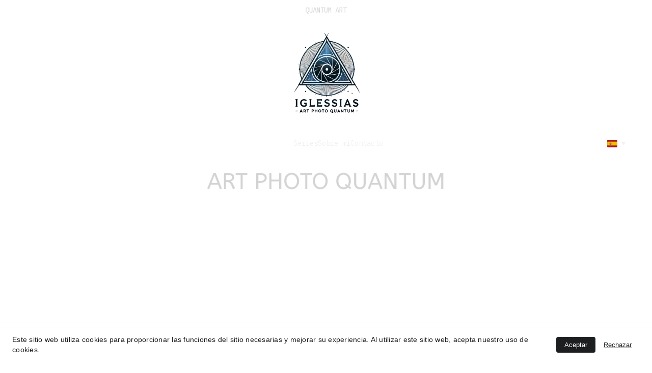

--- FILE ---
content_type: text/html
request_url: https://www.iglessias.com/
body_size: 21901
content:
<!DOCTYPE html><html lang="es"> <head><meta charset="utf-8"><meta name="viewport" content="width=device-width, initial-scale=1.0"><meta name="generator" content="Hostinger Website Builder"><script type="application/ld+json">{"@context":"https://schema.org/","name":"Iglesias Art: Photography & Conscious Art","url":"https://iglessias.com","description":"Welcome to Iglesias Art, where photography meets conscious art. Explore unique artworks that inspire emotions and reflect the beauty of spiritual expression. Immerse yourself in a creative universe of artistic and spiritual exploration.","image":"https://assets.zyrosite.com/cdn-cgi/image/format=auto,w=1440,h=756,fit=crop,f=jpeg/AzGEDZXgoBfZ1PgZ/ojo-web2-mP4PMx9e1GTRGvXj.jpg","inLanguage":"es","keywords":["photography","conscious art","spiritual expression"],"@type":"WebSite"}</script><!--[--><link rel="preconnect" href="https://assets.zyrosite.com"><!----><!----><!----><!----><!--[--><link rel="alternate" hreflang="x-default" href="https://iglessias.com/"><link rel="alternate" hreflang="en" href="https://iglessias.com/en"><link rel="alternate" hreflang="es" href="https://iglessias.com/"><!--]--><link href="https://cdn.zyrosite.com/u1/google-fonts/font-faces?family=ABeeZee:wght@400&amp;family=IBM+Plex+Mono:wght@400&amp;display=swap" rel="preconnect" crossorigin="true"><link href="https://cdn.zyrosite.com/u1/google-fonts/font-faces?family=ABeeZee:wght@400&amp;family=IBM+Plex+Mono:wght@400&amp;display=swap" rel="preload" as="style"><link href="https://cdn.zyrosite.com/u1/google-fonts/font-faces?family=ABeeZee:wght@400&amp;family=IBM+Plex+Mono:wght@400&amp;display=swap" rel="stylesheet" referrerpolicy="no-referrer"><title>Iglesias Art: Photography &amp; Conscious Art | iglessias ART PHOTO QUANTUM</title><meta name="description" content="Welcome to Iglesias Art, where photography meets conscious art. Explore unique artworks that inspire emotions and reflect the beauty of spiritual expression. Immerse yourself in a creative universe of artistic and spiritual exploration."><link rel="icon" size="16x16" href="https://assets.zyrosite.com/cdn-cgi/image/format=auto,w=16,h=16,fit=crop,f=png/AzGEDZXgoBfZ1PgZ/ojo-ss-AGBLvJEWGzHVGM3e.jpg"><link rel="icon" size="32x32" href="https://assets.zyrosite.com/cdn-cgi/image/format=auto,w=32,h=32,fit=crop,f=png/AzGEDZXgoBfZ1PgZ/ojo-ss-AGBLvJEWGzHVGM3e.jpg"><link rel="icon" size="192x192" href="https://assets.zyrosite.com/cdn-cgi/image/format=auto,w=192,h=192,fit=crop,f=png/AzGEDZXgoBfZ1PgZ/ojo-ss-AGBLvJEWGzHVGM3e.jpg"><link rel="apple-touch-icon" href="https://assets.zyrosite.com/cdn-cgi/image/format=auto,w=180,h=180,fit=crop,f=png/AzGEDZXgoBfZ1PgZ/ojo-ss-AGBLvJEWGzHVGM3e.jpg"><meta content="https://iglessias.com/" property="og:url"><link rel="canonical" href="https://iglessias.com/"><meta content="Iglesias Art: Photography &amp; Conscious Art | iglessias ART PHOTO QUANTUM" property="og:title"><meta name="twitter:title" content="Iglesias Art: Photography &amp; Conscious Art | iglessias ART PHOTO QUANTUM"><meta content="website" property="og:type"><meta property="og:description" content="Welcome to Iglesias Art, where photography meets conscious art. Explore unique artworks that inspire emotions and reflect the beauty of spiritual expression. Immerse yourself in a creative universe of artistic and spiritual exploration."><meta name="twitter:description" content="Welcome to Iglesias Art, where photography meets conscious art. Explore unique artworks that inspire emotions and reflect the beauty of spiritual expression. Immerse yourself in a creative universe of artistic and spiritual exploration."><meta property="og:site_name" content="iglessias ART PHOTO QUANTUM"><meta name="keywords" content="photography, conscious art, spiritual expression"><meta content="https://assets.zyrosite.com/cdn-cgi/image/format=auto,w=1440,h=756,fit=crop,f=jpeg/AzGEDZXgoBfZ1PgZ/ojo-web2-mP4PMx9e1GTRGvXj.jpg" property="og:image"><meta content="https://assets.zyrosite.com/cdn-cgi/image/format=auto,w=1440,h=756,fit=crop,f=jpeg/AzGEDZXgoBfZ1PgZ/ojo-web2-mP4PMx9e1GTRGvXj.jpg" name="twitter:image"><meta content="" property="og:image:alt"><meta content="" name="twitter:image:alt"><meta name="twitter:card" content="summary_large_image"><meta name="robots" content="noindex"><!--]--><style></style><link rel="prefetch" href="https://assets.zyrosite.com/AzGEDZXgoBfZ1PgZ/traffic.txt"><script>(function(){const postDate = null;

			const currentDate = new Date().setHours(0, 0, 0, 0);
			const postPublishDate = new Date(postDate).setHours(0, 0, 0, 0);

			if (postPublishDate && currentDate < postPublishDate) {
				window.location.replace('/');
			}
		})();</script><link rel="stylesheet" href="/_astro-1767979255681/_slug_.C5ZuN7vw.css">
<style>:root{--color-meteorite-dark: #2f1c6a;--color-meteorite-dark-2: #1F1346;--color-meteorite: #8c85ff;--color-meteorite-light: #d5dfff;--color-primary-dark: #5025d1;--color-primary: #673de6;--color-primary-light: #ebe4ff;--color-primary-charts: #B39EF3;--color-danger-dark: #d63163;--color-danger: #fc5185;--color-danger-light: #ffe8ef;--color-danger-charts: #FEA8C2;--color-warning-dark: #fea419;--color-warning-dark-2: #9F6000;--color-warning-charts: #FFD28C;--color-warning: #ffcd35;--color-warning-light: #fff8e2;--color-success-dark: #008361;--color-success: #00b090;--color-success-light: #def4f0;--color-dark: #1d1e20;--color-gray-dark: #36344d;--color-gray: #727586;--color-gray-border: #dadce0;--color-gray-light: #f2f3f6;--color-light: #fff;--color-azure: #357df9;--color-azure-light: #e3ebf9;--color-azure-dark: #265ab2;--color-indigo: #6366F1;--color-neutral-200: #D8DAE0}.whats-app-bubble{position:fixed;right:20px;bottom:24px;z-index:19;display:flex;cursor:pointer;border-radius:100px;box-shadow:#00000026 0 4px 12px}#wtpQualitySign_fixedCSS,#wtpQualitySign_popupCSS{bottom:10px!important}#wtpQualitySign_fixedCSS{z-index:17!important}#wtpQualitySign_popupCSS{z-index:18!important}
</style></head> <body> <div> <style>astro-island,astro-slot,astro-static-slot{display:contents}</style><script>(()=>{var e=async t=>{await(await t())()};(self.Astro||(self.Astro={})).only=e;window.dispatchEvent(new Event("astro:only"));})();</script><script>(()=>{var A=Object.defineProperty;var g=(i,o,a)=>o in i?A(i,o,{enumerable:!0,configurable:!0,writable:!0,value:a}):i[o]=a;var d=(i,o,a)=>g(i,typeof o!="symbol"?o+"":o,a);{let i={0:t=>m(t),1:t=>a(t),2:t=>new RegExp(t),3:t=>new Date(t),4:t=>new Map(a(t)),5:t=>new Set(a(t)),6:t=>BigInt(t),7:t=>new URL(t),8:t=>new Uint8Array(t),9:t=>new Uint16Array(t),10:t=>new Uint32Array(t),11:t=>1/0*t},o=t=>{let[l,e]=t;return l in i?i[l](e):void 0},a=t=>t.map(o),m=t=>typeof t!="object"||t===null?t:Object.fromEntries(Object.entries(t).map(([l,e])=>[l,o(e)]));class y extends HTMLElement{constructor(){super(...arguments);d(this,"Component");d(this,"hydrator");d(this,"hydrate",async()=>{var b;if(!this.hydrator||!this.isConnected)return;let e=(b=this.parentElement)==null?void 0:b.closest("astro-island[ssr]");if(e){e.addEventListener("astro:hydrate",this.hydrate,{once:!0});return}let c=this.querySelectorAll("astro-slot"),n={},h=this.querySelectorAll("template[data-astro-template]");for(let r of h){let s=r.closest(this.tagName);s!=null&&s.isSameNode(this)&&(n[r.getAttribute("data-astro-template")||"default"]=r.innerHTML,r.remove())}for(let r of c){let s=r.closest(this.tagName);s!=null&&s.isSameNode(this)&&(n[r.getAttribute("name")||"default"]=r.innerHTML)}let p;try{p=this.hasAttribute("props")?m(JSON.parse(this.getAttribute("props"))):{}}catch(r){let s=this.getAttribute("component-url")||"<unknown>",v=this.getAttribute("component-export");throw v&&(s+=` (export ${v})`),console.error(`[hydrate] Error parsing props for component ${s}`,this.getAttribute("props"),r),r}let u;await this.hydrator(this)(this.Component,p,n,{client:this.getAttribute("client")}),this.removeAttribute("ssr"),this.dispatchEvent(new CustomEvent("astro:hydrate"))});d(this,"unmount",()=>{this.isConnected||this.dispatchEvent(new CustomEvent("astro:unmount"))})}disconnectedCallback(){document.removeEventListener("astro:after-swap",this.unmount),document.addEventListener("astro:after-swap",this.unmount,{once:!0})}connectedCallback(){if(!this.hasAttribute("await-children")||document.readyState==="interactive"||document.readyState==="complete")this.childrenConnectedCallback();else{let e=()=>{document.removeEventListener("DOMContentLoaded",e),c.disconnect(),this.childrenConnectedCallback()},c=new MutationObserver(()=>{var n;((n=this.lastChild)==null?void 0:n.nodeType)===Node.COMMENT_NODE&&this.lastChild.nodeValue==="astro:end"&&(this.lastChild.remove(),e())});c.observe(this,{childList:!0}),document.addEventListener("DOMContentLoaded",e)}}async childrenConnectedCallback(){let e=this.getAttribute("before-hydration-url");e&&await import(e),this.start()}async start(){let e=JSON.parse(this.getAttribute("opts")),c=this.getAttribute("client");if(Astro[c]===void 0){window.addEventListener(`astro:${c}`,()=>this.start(),{once:!0});return}try{await Astro[c](async()=>{let n=this.getAttribute("renderer-url"),[h,{default:p}]=await Promise.all([import(this.getAttribute("component-url")),n?import(n):()=>()=>{}]),u=this.getAttribute("component-export")||"default";if(!u.includes("."))this.Component=h[u];else{this.Component=h;for(let f of u.split("."))this.Component=this.Component[f]}return this.hydrator=p,this.hydrate},e,this)}catch(n){console.error(`[astro-island] Error hydrating ${this.getAttribute("component-url")}`,n)}}attributeChangedCallback(){this.hydrate()}}d(y,"observedAttributes",["props"]),customElements.get("astro-island")||customElements.define("astro-island",y)}})();</script><astro-island uid="Z2oGXi8" component-url="/_astro-1767979255681/ClientHead.D_84IZIp.js" component-export="default" renderer-url="/_astro-1767979255681/client._QGovuvf.js" props="{&quot;page-noindex&quot;:[0,true],&quot;canonical-url&quot;:[0,&quot;https://iglessias.com/&quot;],&quot;site-meta&quot;:[0,{&quot;version&quot;:[0,197],&quot;template&quot;:[0,&quot;blankportfoliotemplate&quot;],&quot;customMeta&quot;:[0,&quot;&lt;!-- Google tag (gtag.js) --&gt;\n&lt;script async src=\&quot;https://www.googletagmanager.com/gtag/js?id=G-JKQX20LEP1\&quot;&gt;&lt;/script&gt;\n&lt;script&gt;\n  window.dataLayer = window.dataLayer || [];\n  function gtag(){dataLayer.push(arguments);}\n  gtag(&#39;js&#39;, new Date());\n\n  gtag(&#39;config&#39;, &#39;G-JKQX20LEP1&#39;);\n&lt;/script&gt;&quot;],&quot;ogImageAlt&quot;:[0,&quot;&quot;],&quot;buttonSetId&quot;:[0,&quot;0&quot;],&quot;faviconPath&quot;:[0,&quot;ojo-ss-AGBLvJEWGzHVGM3e.jpg&quot;],&quot;ogImagePath&quot;:[0,&quot;ojo-web2-mP4PMx9e1GTRGvXj.jpg&quot;],&quot;defaultLocale&quot;:[0,&quot;es&quot;],&quot;ecommerceType&quot;:[0,&quot;zyro&quot;],&quot;facebookPixel&quot;:[0,&quot;991730527650764&quot;],&quot;faviconOrigin&quot;:[0,&quot;assets&quot;],&quot;ogImageOrigin&quot;:[0,&quot;assets&quot;],&quot;googleAnalytics&quot;:[0,&quot;G-JKQX20LEP1&quot;],&quot;ecommerceStoreId&quot;:[0,&quot;store_01K9DNXNTE53CGDHM7V53RYDM4&quot;],&quot;customBodyElements&quot;:[0,&quot;&lt;script async src=\&quot;https://www.googletagmanager.com/gtag/js?id=G-JKQX20LEP1\&quot; data-rehype&gt;&lt;/script&gt;&lt;script data-rehype&gt;\n  window.dataLayer = window.dataLayer || [];\n  function gtag(){dataLayer.push(arguments);}\n  gtag(&#39;js&#39;, new Date());\n\n  gtag(&#39;config&#39;, &#39;G-JKQX20LEP1&#39;);\n&lt;/script&gt;&quot;],&quot;customHeadElements&quot;:[0,&quot;&quot;],&quot;isCookieBarEnabled&quot;:[0,true],&quot;isPrivateModeActive&quot;:[0,false],&quot;demoEcommerceStoreId&quot;:[0,&quot;demo_01G0E9P2R0CFTNBWEEFCEV8EG5&quot;],&quot;shouldAddWWWPrefixToDomain&quot;:[0,false]}],&quot;domain&quot;:[0,&quot;iglessias.com&quot;]}" ssr client="only" opts="{&quot;name&quot;:&quot;ClientHead&quot;,&quot;value&quot;:&quot;vue&quot;}"></astro-island> <script>(()=>{var e=async t=>{await(await t())()};(self.Astro||(self.Astro={})).load=e;window.dispatchEvent(new Event("astro:load"));})();</script><astro-island uid="Z29xeRE" prefix="v1" component-url="/_astro-1767979255681/Page.CAyy24qM.js" component-export="default" renderer-url="/_astro-1767979255681/client._QGovuvf.js" props="{&quot;pageData&quot;:[0,{&quot;pages&quot;:[0,{&quot;zFkieT&quot;:[0,{&quot;date&quot;:[0,&quot;2025-09-17T20:11:06.644Z&quot;],&quot;meta&quot;:[0,{&quot;title&quot;:[0,&quot;My Quantum Art — a first-person explanation&quot;],&quot;authorName&quot;:[0,&quot;iglessias&quot;],&quot;ogImageAlt&quot;:[0,&quot;&quot;],&quot;description&quot;:[0,&quot;Artist Iglessias explains his quantum art in first person: intention, synchronicity, and honest images as the trace of a conversation with reality.&quot;],&quot;ogImagePath&quot;:[0,&quot;p1060160-YNq9Br91RbI6kDKv.jpg&quot;],&quot;ogImageOrigin&quot;:[0,&quot;assets&quot;]}],&quot;name&quot;:[0,&quot;My Quantum Art — a first-person explanation&quot;],&quot;slug&quot;:[0,&quot;my-quantum-art-a-first-person-explanation&quot;],&quot;type&quot;:[0,&quot;blog&quot;],&quot;blocks&quot;:[1,[[0,&quot;ztjYFn&quot;],[0,&quot;zYaC2F&quot;]]],&quot;isDraft&quot;:[0,false],&quot;categories&quot;:[1,[]],&quot;coverImageAlt&quot;:[0,&quot;&quot;],&quot;minutesToRead&quot;:[0,&quot;4&quot;],&quot;coverImagePath&quot;:[0,&quot;p1060160-YNq9Br91RbI6kDKv.jpg&quot;],&quot;coverImageOrigin&quot;:[0,&quot;assets&quot;]}],&quot;zNhptA&quot;:[0,{&quot;meta&quot;:[0,{&quot;title&quot;:[0,&quot;Series de Iglessias: Sincronicidad y Conciencia&quot;],&quot;noindex&quot;:[0,true],&quot;keywords&quot;:[1,[[0,&quot;series de iglessias&quot;],[0,&quot;sincronicidad&quot;],[0,&quot;conciencia&quot;]]],&quot;password&quot;:[0,&quot;&quot;],&quot;ogImageAlt&quot;:[0,&quot;&quot;],&quot;description&quot;:[0,&quot;Explora las fascinantes series de Iglessias en art photo quantum, donde la sincronicidad y la conciencia se entrelazan para revelar la belleza invisible. Descubre galgos, tantra azul y mucho más en este viaje visual único.&quot;],&quot;focusKeyword&quot;:[0,&quot;series de iglessias&quot;],&quot;passwordDesign&quot;:[0,&quot;default&quot;],&quot;passwordBackText&quot;:[0,&quot;Volver a&quot;],&quot;passwordButtonText&quot;:[0,&quot;Ingresar&quot;],&quot;passwordHeadingText&quot;:[0,&quot;Área de visitante&quot;],&quot;passwordSubheadingText&quot;:[0,&quot;Por favor, ingresa la contraseña para acceder a la página&quot;],&quot;passwordPlaceholderText&quot;:[0,&quot;Ingresa la contraseña&quot;]}],&quot;name&quot;:[0,&quot;Series&quot;],&quot;slug&quot;:[0,&quot;series-de-iglessias&quot;],&quot;type&quot;:[0,&quot;default&quot;],&quot;blocks&quot;:[1,[[0,&quot;zhbnQ4&quot;],[0,&quot;zpyJXl&quot;],[0,&quot;zXgCz3&quot;],[0,&quot;zVKAtT&quot;],[0,&quot;zTRgAh&quot;],[0,&quot;zb0Xo8&quot;],[0,&quot;zamkL9&quot;],[0,&quot;zEU6Ot&quot;],[0,&quot;zxstYC&quot;],[0,&quot;zfadjf&quot;],[0,&quot;zIMkGd&quot;],[0,&quot;zBx13h&quot;],[0,&quot;z6w8NK&quot;],[0,&quot;zeXlDm&quot;],[0,&quot;zAHn5O&quot;],[0,&quot;z1qOtD&quot;],[0,&quot;zOY48Z&quot;],[0,&quot;zFmLIc&quot;],[0,&quot;z7ohsa&quot;],[0,&quot;zlFPw_&quot;],[0,&quot;z3znsX&quot;],[0,&quot;zcvPzm&quot;]]],&quot;hiddenSlots&quot;:[1,[]]}],&quot;zkgfwZ&quot;:[0,{&quot;meta&quot;:[0,{&quot;title&quot;:[0,&quot;Iglesias Art: Photography &amp; Conscious Art&quot;],&quot;noindex&quot;:[0,true],&quot;keywords&quot;:[1,[[0,&quot;photography&quot;],[0,&quot;conscious art&quot;],[0,&quot;spiritual expression&quot;]]],&quot;password&quot;:[0,&quot;&quot;],&quot;ogImageAlt&quot;:[0,&quot;&quot;],&quot;description&quot;:[0,&quot;Welcome to Iglesias Art, where photography meets conscious art. Explore unique artworks that inspire emotions and reflect the beauty of spiritual expression. Immerse yourself in a creative universe of artistic and spiritual exploration.&quot;],&quot;focusKeyword&quot;:[0,&quot;conscious art&quot;],&quot;passwordDesign&quot;:[0,&quot;default&quot;],&quot;passwordBackText&quot;:[0,&quot;Volver a&quot;],&quot;passwordButtonText&quot;:[0,&quot;Ingresar&quot;],&quot;passwordHeadingText&quot;:[0,&quot;Área de visitante&quot;],&quot;passwordSubheadingText&quot;:[0,&quot;Por favor, ingresa la contraseña para acceder a la página&quot;],&quot;passwordPlaceholderText&quot;:[0,&quot;Ingresa la contraseña&quot;]}],&quot;name&quot;:[0,&quot;inicio&quot;],&quot;slug&quot;:[0,&quot;inception&quot;],&quot;type&quot;:[0,&quot;default&quot;],&quot;blocks&quot;:[1,[[0,&quot;z-HIFs&quot;]]],&quot;hiddenSlots&quot;:[1,[]]}],&quot;zytyIe&quot;:[0,{&quot;meta&quot;:[0,{&quot;title&quot;:[0,&quot;Immerse Yourself in the Iglessias Art Quantum Blog | Carlos Bernal Iglesias&quot;],&quot;noindex&quot;:[0,false],&quot;keywords&quot;:[1,[[0,&quot;Iglessias Art Quantum Blog&quot;],[0,&quot;Carlos Bernal Iglesias&quot;],[0,&quot;thought-provoking articles&quot;]]],&quot;password&quot;:[0,&quot;&quot;],&quot;ogImageAlt&quot;:[0,&quot;&quot;],&quot;description&quot;:[0,&quot;Discover a sanctuary where science, art, and spirituality intersect. Engage with thought-provoking articles, captivating visual galleries, and exclusive interviews on the Iglessias Art Quantum Blog curated by Carlos Bernal Iglesias. Explore the transformative essence of Quantum Art and the profound interconnectedness of science, art, and spirituality.&quot;],&quot;ogImagePath&quot;:[0,null],&quot;focusKeyword&quot;:[0,&quot;Iglessias Art Quantum Blog&quot;],&quot;ogImageOrigin&quot;:[0,null],&quot;passwordDesign&quot;:[0,&quot;default&quot;],&quot;passwordBackText&quot;:[0,&quot;Volver a&quot;],&quot;passwordButtonText&quot;:[0,&quot;Ingresar&quot;],&quot;passwordHeadingText&quot;:[0,&quot;Área de visitante&quot;],&quot;passwordSubheadingText&quot;:[0,&quot;Por favor, ingresa la contraseña para acceder a la página&quot;],&quot;passwordPlaceholderText&quot;:[0,&quot;Ingresa la contraseña&quot;]}],&quot;name&quot;:[0,&quot;Blog&quot;],&quot;slug&quot;:[0,&quot;blog-list&quot;],&quot;type&quot;:[0,&quot;default&quot;],&quot;blocks&quot;:[1,[[0,&quot;zLW95I&quot;],[0,&quot;zWnJzJ&quot;],[0,&quot;zVC8Nw&quot;]]],&quot;hiddenSlots&quot;:[1,[]]}],&quot;page_9SwLbCRgtez3gbft7lYWE&quot;:[0,{&quot;meta&quot;:[0,{&quot;title&quot;:[0,&quot;Artista Visual y Fotógrafo: Obras de Arte Consciente y la emoción&quot;],&quot;noindex&quot;:[0,true],&quot;keywords&quot;:[1,[[0,&quot;artista visual&quot;],[0,&quot;obras de arte consciente&quot;],[0,&quot;iglessias&quot;]]],&quot;password&quot;:[0,&quot;&quot;],&quot;ogImageAlt&quot;:[0,&quot;&quot;],&quot;description&quot;:[0,&quot;Descubre el trabajo de iglessias, un artista visual y fotógrafo que fusiona emoción, espiritualidad y arte consciente. Conoce su recorrido y propósito solidario en este fascinante mundo creativo.&quot;],&quot;focusKeyword&quot;:[0,&quot;iglessias&quot;],&quot;passwordDesign&quot;:[0,&quot;default&quot;],&quot;passwordBackText&quot;:[0,&quot;Volver a&quot;],&quot;passwordButtonText&quot;:[0,&quot;Ingresar&quot;],&quot;passwordHeadingText&quot;:[0,&quot;Área de visitante&quot;],&quot;passwordSubheadingText&quot;:[0,&quot;Por favor, ingresa la contraseña para acceder a la página&quot;],&quot;passwordPlaceholderText&quot;:[0,&quot;Ingresa la contraseña&quot;]}],&quot;name&quot;:[0,&quot;Sobre mi&quot;],&quot;slug&quot;:[0,&quot;sobre-mi&quot;],&quot;type&quot;:[0,&quot;default&quot;],&quot;blocks&quot;:[1,[[0,&quot;zsN6aN&quot;],[0,&quot;z1XynI&quot;],[0,&quot;zmz_EA&quot;],[0,&quot;zp09d9&quot;],[0,&quot;block_N5O8p3gMyBG6lykyX__l2&quot;],[0,&quot;block_MEedwayapd0pd23qfwvnY&quot;],[0,&quot;block_OBSvttFq89DtW925iN5CC&quot;],[0,&quot;zS996J&quot;]]],&quot;hiddenSlots&quot;:[1,[]]}],&quot;page_KSmoqv4Hgty_koGRrOwHp&quot;:[0,{&quot;meta&quot;:[0,{&quot;title&quot;:[0,&quot;Contacto artista visual | IGLESSIAS – Art Photo Quantum&quot;],&quot;noindex&quot;:[0,false],&quot;keywords&quot;:[1,[[0,&quot;Contacto artista visual&quot;],[0,&quot;fotografía cuántica&quot;],[0,&quot;Arte solidario&quot;]]],&quot;password&quot;:[0,&quot;&quot;],&quot;ogImageAlt&quot;:[0,&quot;&quot;],&quot;description&quot;:[0,&quot;Contacta con IGLESSIAS, artista visual y fotógrafo. Solicita información sobre obras, exposiciones, colaboraciones o prensa. Respuesta directa por correo o teléfono.\n&quot;],&quot;focusKeyword&quot;:[0,&quot;Contacto artista visual&quot;],&quot;passwordDesign&quot;:[0,&quot;default&quot;],&quot;passwordBackText&quot;:[0,&quot;Volver a&quot;],&quot;passwordButtonText&quot;:[0,&quot;Ingresar&quot;],&quot;passwordHeadingText&quot;:[0,&quot;Área de visitante&quot;],&quot;passwordSubheadingText&quot;:[0,&quot;Por favor, ingresa la contraseña para acceder a la página&quot;],&quot;passwordPlaceholderText&quot;:[0,&quot;Ingresa la contraseña&quot;]}],&quot;name&quot;:[0,&quot;Contacto&quot;],&quot;slug&quot;:[0,&quot;contacto&quot;],&quot;type&quot;:[0,&quot;default&quot;],&quot;blocks&quot;:[1,[[0,&quot;zWmXi9&quot;],[0,&quot;zwRwss&quot;],[0,&quot;block_O2q56ayouuLv5v9KfILb6&quot;]]],&quot;hiddenSlots&quot;:[1,[]]}],&quot;prod_01K9DQVM133WSD3KGRHSR56EXM&quot;:[0,{&quot;name&quot;:[0,&quot;El descanso del dolor&quot;],&quot;type&quot;:[0,&quot;ecommerce-dynamic-product&quot;],&quot;blocks&quot;:[1,[[0,&quot;zVTSRR&quot;]]],&quot;productId&quot;:[0,&quot;prod_01K9DQVM133WSD3KGRHSR56EXM&quot;],&quot;hiddenSlots&quot;:[1,[]],&quot;slug&quot;:[0,&quot;el-descanso-del-dolor&quot;],&quot;meta&quot;:[0,{&quot;title&quot;:[0,&quot;El descanso del dolor&quot;],&quot;description&quot;:[0,&quot;Aquí tendré que poner una descripción, pero ahora será una prueba&quot;],&quot;ogImagePath&quot;:[0,&quot;https://cdn.zyrosite.com/cdn-ecommerce/store_01K9DNXNTE53CGDHM7V53RYDM4/assets/0a8aed18-60f3-4100-92b0-4c791947af82.jpg&quot;],&quot;ogImageOrigin&quot;:[0,&quot;other&quot;],&quot;ogImageAlt&quot;:[0,&quot;El descanso del dolor&quot;]}]}],&quot;prod_01K9DNXNXT9PK2PBJEP2BVCDZE&quot;:[0,{&quot;name&quot;:[0,&quot;Classic Cap&quot;],&quot;type&quot;:[0,&quot;ecommerce-dynamic-product&quot;],&quot;blocks&quot;:[1,[[0,&quot;zVTSRR&quot;]]],&quot;productId&quot;:[0,&quot;prod_01K9DNXNXT9PK2PBJEP2BVCDZE&quot;],&quot;hiddenSlots&quot;:[1,[]],&quot;slug&quot;:[0,&quot;classic-cap-hpeszv&quot;],&quot;meta&quot;:[0,{&quot;title&quot;:[0,&quot;Classic Cap&quot;],&quot;description&quot;:[0,&quot;The product description should talk about the product in a truthful yet flattering way. Remember to include information that the potential buyer would need, for example, details on sizing, color, and function. Material: Cotton. Color: Light Blue&quot;],&quot;ogImagePath&quot;:[0,&quot;https://cdn.zyrosite.com/cdn-ecommerce/demo_01G0E9P2R0CFTNBWEEFCEV8EG5%2Fassets%2F1718628869501-639783_baby%20blue%20simple%20cap%20sideways%20on%20a%20plain%20backgroun_xl-1024-v1-0.png&quot;],&quot;ogImageOrigin&quot;:[0,&quot;other&quot;],&quot;ogImageAlt&quot;:[0,&quot;Classic Cap&quot;]}]}],&quot;prod_01K9DNXNY3G2BCWCHSVT9KYBNA&quot;:[0,{&quot;name&quot;:[0,&quot;Creative course session&quot;],&quot;type&quot;:[0,&quot;ecommerce-dynamic-product&quot;],&quot;blocks&quot;:[1,[[0,&quot;zVTSRR&quot;]]],&quot;productId&quot;:[0,&quot;prod_01K9DNXNY3G2BCWCHSVT9KYBNA&quot;],&quot;hiddenSlots&quot;:[1,[]],&quot;slug&quot;:[0,&quot;creative-course-session&quot;],&quot;meta&quot;:[0,{&quot;title&quot;:[0,&quot;Creative course session&quot;],&quot;description&quot;:[0,&quot;A relaxed but focused idea-generation session for artists, entrepreneurs, or creators seeking inspiration. Together, we’ll explore fresh perspectives, refine your concepts, and build momentum toward your next big project.&quot;],&quot;ogImagePath&quot;:[0,&quot;https://cdn.zyrosite.com/cdn-ecommerce/demo_01G0E9P2R0CFTNBWEEFCEV8EG5/assets/e179b939-5f19-4914-bba4-840e22d45796.png&quot;],&quot;ogImageOrigin&quot;:[0,&quot;other&quot;],&quot;ogImageAlt&quot;:[0,&quot;Creative course session&quot;]}]}],&quot;prod_01K9DNXNYC0T9C5SDKMGYPXK23&quot;:[0,{&quot;name&quot;:[0,&quot;Face Serum&quot;],&quot;type&quot;:[0,&quot;ecommerce-dynamic-product&quot;],&quot;blocks&quot;:[1,[[0,&quot;zVTSRR&quot;]]],&quot;productId&quot;:[0,&quot;prod_01K9DNXNYC0T9C5SDKMGYPXK23&quot;],&quot;hiddenSlots&quot;:[1,[]],&quot;slug&quot;:[0,&quot;face-serum-gxrcld&quot;],&quot;meta&quot;:[0,{&quot;title&quot;:[0,&quot;Face Serum&quot;],&quot;description&quot;:[0,&quot;The product description should talk about the product in a truthful yet flattering way. Remember to include information that the potential buyer would need, for example, details on sizing, color, and function. Volume: 50ml&quot;],&quot;ogImagePath&quot;:[0,&quot;https://cdn.zyrosite.com/cdn-ecommerce/demo_01G0E9P2R0CFTNBWEEFCEV8EG5%2Fassets%2F1718628919390-allison-saeng-dYTahMxlcPw-unsplash.jpg&quot;],&quot;ogImageOrigin&quot;:[0,&quot;other&quot;],&quot;ogImageAlt&quot;:[0,&quot;Face Serum&quot;]}]}],&quot;prod_01K9DNXNZ0TSH7K4EHJ53KR7GT&quot;:[0,{&quot;name&quot;:[0,&quot;Group fitness class&quot;],&quot;type&quot;:[0,&quot;ecommerce-dynamic-product&quot;],&quot;blocks&quot;:[1,[[0,&quot;zVTSRR&quot;]]],&quot;productId&quot;:[0,&quot;prod_01K9DNXNZ0TSH7K4EHJ53KR7GT&quot;],&quot;hiddenSlots&quot;:[1,[]],&quot;slug&quot;:[0,&quot;group-fitness-class&quot;],&quot;meta&quot;:[0,{&quot;title&quot;:[0,&quot;Group fitness class&quot;],&quot;description&quot;:[0,&quot;Join a small group session combining strength, mobility, and relaxation techniques. All fitness levels are welcome - bring your water bottle and positive energy.&quot;],&quot;ogImagePath&quot;:[0,&quot;https://cdn.zyrosite.com/cdn-ecommerce/demo_01G0E9P2R0CFTNBWEEFCEV8EG5/assets/e6f07789-a2be-419f-805c-efa0b44c9c91.png&quot;],&quot;ogImageOrigin&quot;:[0,&quot;other&quot;],&quot;ogImageAlt&quot;:[0,&quot;Group fitness class&quot;]}]}],&quot;prod_01K9DNXNZDJ2HY0J6GH0D1ZE72&quot;:[0,{&quot;name&quot;:[0,&quot;Handmade Vase&quot;],&quot;type&quot;:[0,&quot;ecommerce-dynamic-product&quot;],&quot;blocks&quot;:[1,[[0,&quot;zVTSRR&quot;]]],&quot;productId&quot;:[0,&quot;prod_01K9DNXNZDJ2HY0J6GH0D1ZE72&quot;],&quot;hiddenSlots&quot;:[1,[]],&quot;slug&quot;:[0,&quot;handmade-vase-slowpy&quot;],&quot;meta&quot;:[0,{&quot;title&quot;:[0,&quot;Handmade Vase&quot;],&quot;description&quot;:[0,&quot;The product description should talk about the product in a truthful yet flattering way. Remember to include information that the potential buyer would need, for example details on sizing, color, and function. Material: Ceramic. Color: White&quot;],&quot;ogImagePath&quot;:[0,&quot;https://cdn.zyrosite.com/cdn-ecommerce/demo_01G0E9P2R0CFTNBWEEFCEV8EG5%2Fassets%2F1718628943871-andrej-lisakov-LW5fqnLVrD0-unsplash.jpg&quot;],&quot;ogImageOrigin&quot;:[0,&quot;other&quot;],&quot;ogImageAlt&quot;:[0,&quot;Handmade Vase&quot;]}]}],&quot;prod_01K9DNXP5PKETM2178GMM911RK&quot;:[0,{&quot;name&quot;:[0,&quot;Hand Soap&quot;],&quot;type&quot;:[0,&quot;ecommerce-dynamic-product&quot;],&quot;blocks&quot;:[1,[[0,&quot;zVTSRR&quot;]]],&quot;productId&quot;:[0,&quot;prod_01K9DNXP5PKETM2178GMM911RK&quot;],&quot;hiddenSlots&quot;:[1,[]],&quot;slug&quot;:[0,&quot;hand-soap-giguos&quot;],&quot;meta&quot;:[0,{&quot;title&quot;:[0,&quot;Hand Soap&quot;],&quot;description&quot;:[0,&quot;The product description should talk about the product in a truthful yet flattering way. Remember to include information that the potential buyer would need, for example details on sizing, color, and function. Volume: 100 ml&quot;],&quot;ogImagePath&quot;:[0,&quot;https://cdn.zyrosite.com/cdn-ecommerce/demo_01G0E9P2R0CFTNBWEEFCEV8EG5%2Fassets%2F1718628959462-sumaid-pal-singh-bakshi-W-B6vf9xKCY-unsplash.jpg&quot;],&quot;ogImageOrigin&quot;:[0,&quot;other&quot;],&quot;ogImageAlt&quot;:[0,&quot;Hand Soap&quot;]}]}],&quot;prod_01K9DNXP5WZ98KTGSJ7HBWTW6P&quot;:[0,{&quot;name&quot;:[0,&quot;Individual coaching session&quot;],&quot;type&quot;:[0,&quot;ecommerce-dynamic-product&quot;],&quot;blocks&quot;:[1,[[0,&quot;zVTSRR&quot;]]],&quot;productId&quot;:[0,&quot;prod_01K9DNXP5WZ98KTGSJ7HBWTW6P&quot;],&quot;hiddenSlots&quot;:[1,[]],&quot;slug&quot;:[0,&quot;individual-coaching-session&quot;],&quot;meta&quot;:[0,{&quot;title&quot;:[0,&quot;Individual coaching session&quot;],&quot;description&quot;:[0,&quot;A focused one-on-one session designed to help you gain clarity, set actionable goals, and overcome challenges. Ideal for anyone looking to improve confidence, productivity, or career direction.&quot;],&quot;ogImagePath&quot;:[0,&quot;https://cdn.zyrosite.com/cdn-ecommerce/demo_01G0E9P2R0CFTNBWEEFCEV8EG5/assets/31deb1cf-c926-44f7-872c-b4121a1a102b.png&quot;],&quot;ogImageOrigin&quot;:[0,&quot;other&quot;],&quot;ogImageAlt&quot;:[0,&quot;Individual coaching session&quot;]}]}],&quot;prod_01K9DNXP63CX014FQBF2V13CBM&quot;:[0,{&quot;name&quot;:[0,&quot;Intro language tutoring session&quot;],&quot;type&quot;:[0,&quot;ecommerce-dynamic-product&quot;],&quot;blocks&quot;:[1,[[0,&quot;zVTSRR&quot;]]],&quot;productId&quot;:[0,&quot;prod_01K9DNXP63CX014FQBF2V13CBM&quot;],&quot;hiddenSlots&quot;:[1,[]],&quot;slug&quot;:[0,&quot;intro-language-tutoring-session&quot;],&quot;meta&quot;:[0,{&quot;title&quot;:[0,&quot;Intro language tutoring session&quot;],&quot;description&quot;:[0,&quot;An engaging one-on-one language lesson tailored to your level and goals. Whether you’re preparing for travel, improving pronunciation, or expanding vocabulary, each session is designed to make learning enjoyable and effective.&quot;],&quot;ogImagePath&quot;:[0,&quot;https://cdn.zyrosite.com/cdn-ecommerce/demo_01G0E9P2R0CFTNBWEEFCEV8EG5/assets/93ee4625-55a4-4d8a-b7db-3a57b9045c7a.png&quot;],&quot;ogImageOrigin&quot;:[0,&quot;other&quot;],&quot;ogImageAlt&quot;:[0,&quot;Intro language tutoring session&quot;]}]}],&quot;prod_01K9DNXP6A7SEH1N55ANTTREWM&quot;:[0,{&quot;name&quot;:[0,&quot;Set of Plates&quot;],&quot;type&quot;:[0,&quot;ecommerce-dynamic-product&quot;],&quot;blocks&quot;:[1,[[0,&quot;zVTSRR&quot;]]],&quot;productId&quot;:[0,&quot;prod_01K9DNXP6A7SEH1N55ANTTREWM&quot;],&quot;hiddenSlots&quot;:[1,[]],&quot;slug&quot;:[0,&quot;set-of-plates-cxlzwx&quot;],&quot;meta&quot;:[0,{&quot;title&quot;:[0,&quot;Set of Plates&quot;],&quot;description&quot;:[0,&quot;The product description should talk about the product in a truthful yet flattering way. Remember to include information that the potential buyer would need, for example, details on sizing, color, and function. Material: Ceramic. Color: Beige&quot;],&quot;ogImagePath&quot;:[0,&quot;https://cdn.zyrosite.com/cdn-ecommerce/demo_01G0E9P2R0CFTNBWEEFCEV8EG5%2Fassets%2F1718628987589-no-revisions-Pu0sndkokuA-unsplash%20(1).jpg&quot;],&quot;ogImageOrigin&quot;:[0,&quot;other&quot;],&quot;ogImageAlt&quot;:[0,&quot;Set of Plates&quot;]}]}],&quot;prod_01K9DNXP6GQRTVF44TD7TS9XXA&quot;:[0,{&quot;name&quot;:[0,&quot;Sunglasses&quot;],&quot;type&quot;:[0,&quot;ecommerce-dynamic-product&quot;],&quot;blocks&quot;:[1,[[0,&quot;zVTSRR&quot;]]],&quot;productId&quot;:[0,&quot;prod_01K9DNXP6GQRTVF44TD7TS9XXA&quot;],&quot;hiddenSlots&quot;:[1,[]],&quot;slug&quot;:[0,&quot;sunglasses-iubjnq&quot;],&quot;meta&quot;:[0,{&quot;title&quot;:[0,&quot;Sunglasses&quot;],&quot;description&quot;:[0,&quot;The product description should talk about the product in a truthful yet flattering way. Remember to include information that the potential buyer would need, for example details on sizing, color, and function. Material: Stainless Steel. Color: Black&quot;],&quot;ogImagePath&quot;:[0,&quot;https://cdn.zyrosite.com/cdn-ecommerce/demo_01G0E9P2R0CFTNBWEEFCEV8EG5%2Fassets%2F1718629000573-colin-lloyd-DQcu4QOdj5c-unsplash.jpg&quot;],&quot;ogImageOrigin&quot;:[0,&quot;other&quot;],&quot;ogImageAlt&quot;:[0,&quot;Sunglasses&quot;]}]}],&quot;prod_01K9DNXPCQSE3NG97KVY0P0S1H&quot;:[0,{&quot;name&quot;:[0,&quot;Wooden Chair&quot;],&quot;type&quot;:[0,&quot;ecommerce-dynamic-product&quot;],&quot;blocks&quot;:[1,[[0,&quot;zVTSRR&quot;]]],&quot;productId&quot;:[0,&quot;prod_01K9DNXPCQSE3NG97KVY0P0S1H&quot;],&quot;hiddenSlots&quot;:[1,[]],&quot;slug&quot;:[0,&quot;wooden-chair-mopukh&quot;],&quot;meta&quot;:[0,{&quot;title&quot;:[0,&quot;Wooden Chair&quot;],&quot;description&quot;:[0,&quot;The product description should talk about the product in a truthful yet flattering way. Remember to include information that the potential buyer would need, for example, details on sizing, color, and function. Material: Pine Wood. Width: 50 cm. Height: 78 cm&quot;],&quot;ogImagePath&quot;:[0,&quot;https://cdn.zyrosite.com/cdn-ecommerce/demo_01G0E9P2R0CFTNBWEEFCEV8EG5%2Fassets%2F1718629028744-898438_a%20wooden%20chair%20on%20a%20neutral%20pastel%20green%20backgroun_xl-1024-v1-0.png&quot;],&quot;ogImageOrigin&quot;:[0,&quot;other&quot;],&quot;ogImageAlt&quot;:[0,&quot;Wooden Chair&quot;]}]}],&quot;prod_01K9DNXPD20WVSQZCMWA5AJPBQ&quot;:[0,{&quot;name&quot;:[0,&quot;Wool Sweater&quot;],&quot;type&quot;:[0,&quot;ecommerce-dynamic-product&quot;],&quot;blocks&quot;:[1,[[0,&quot;zVTSRR&quot;]]],&quot;productId&quot;:[0,&quot;prod_01K9DNXPD20WVSQZCMWA5AJPBQ&quot;],&quot;hiddenSlots&quot;:[1,[]],&quot;slug&quot;:[0,&quot;wool-sweater-lortoo&quot;],&quot;meta&quot;:[0,{&quot;title&quot;:[0,&quot;Wool Sweater&quot;],&quot;description&quot;:[0,&quot;The product description should talk about the product in a truthful yet flattering way. Remember to include information that the potential buyer would need, for example details on sizing, color, and function. Material: Wool. Color: Beige&quot;],&quot;ogImagePath&quot;:[0,&quot;https://cdn.zyrosite.com/cdn-ecommerce/demo_01G0E9P2R0CFTNBWEEFCEV8EG5%2Fassets%2F1718628843387-505447_folded%20sweater%20on%20a%20plain%20background.%20Its%20purpose%20_xl-1024-v1-0.png&quot;],&quot;ogImageOrigin&quot;:[0,&quot;other&quot;],&quot;ogImageAlt&quot;:[0,&quot;Wool Sweater&quot;]}]}]}],&quot;blocks&quot;:[0,{&quot;header&quot;:[0,{&quot;slot&quot;:[0,&quot;header&quot;],&quot;type&quot;:[0,&quot;BlockNavigation&quot;],&quot;mobile&quot;:[0,{&quot;height&quot;:[0,219],&quot;logoHeight&quot;:[0,219]}],&quot;desktop&quot;:[0,{&quot;height&quot;:[0,252],&quot;logoHeight&quot;:[0,220]}],&quot;settings&quot;:[0,{&quot;styles&quot;:[0,{&quot;width&quot;:[0,&quot;1240px&quot;],&quot;padding&quot;:[0,&quot;0px 16px 0px 16px&quot;],&quot;m-padding&quot;:[0,&quot;0px 16px 0px 16px&quot;],&quot;logo-width&quot;:[0,&quot;220px&quot;],&quot;cartIconSize&quot;:[0,&quot;24px&quot;],&quot;link-spacing&quot;:[0,&quot;35px&quot;],&quot;m-logo-width&quot;:[0,&quot;219px&quot;],&quot;element-spacing&quot;:[0,&quot;13px&quot;],&quot;contrastBackgroundColor&quot;:[0,&quot;rgb(31, 31, 31)&quot;]}],&quot;cartText&quot;:[0,&quot;Shopping bag&quot;],&quot;isSticky&quot;:[0,true],&quot;showLogo&quot;:[0,true],&quot;headerLayout&quot;:[0,&quot;desktop-5&quot;],&quot;isCartVisible&quot;:[0,false],&quot;logoImagePath&quot;:[0,&quot;logo-iglessias1-A0xwMWPqbPcJBZ6Z.png&quot;],&quot;mHeaderLayout&quot;:[0,&quot;mobile-3&quot;],&quot;logoImageOrigin&quot;:[0,&quot;assets&quot;],&quot;selectedLogoType&quot;:[0,&quot;image&quot;],&quot;mobileLinksAlignment&quot;:[0,&quot;right&quot;],&quot;isLanguageSwitcherHidden&quot;:[0,false]}],&quot;zindexes&quot;:[1,[]],&quot;background&quot;:[0,{&quot;color&quot;:[0,&quot;rgb(0, 0, 0)&quot;],&quot;current&quot;:[0,&quot;color&quot;],&quot;isTransparent&quot;:[0,true]}],&quot;components&quot;:[1,[]],&quot;logoAspectRatio&quot;:[0,1],&quot;navLinkTextColor&quot;:[0,&quot;rgb(241, 241, 241)&quot;],&quot;navLinkTextColorHover&quot;:[0,&quot;rgb(255, 255, 255)&quot;]}],&quot;z-HIFs&quot;:[0,{&quot;type&quot;:[0,&quot;BlockLayout&quot;],&quot;mobile&quot;:[0,{&quot;minHeight&quot;:[0,1488]}],&quot;desktop&quot;:[0,{&quot;minHeight&quot;:[0,790]}],&quot;settings&quot;:[0,{&quot;styles&quot;:[0,{&quot;rows&quot;:[0,9],&quot;width&quot;:[0,&quot;1224px&quot;],&quot;row-gap&quot;:[0,&quot;0px&quot;],&quot;row-size&quot;:[0,&quot;64px&quot;],&quot;column-gap&quot;:[0,&quot;0px&quot;],&quot;block-padding&quot;:[0,&quot;40px 0px 40px 0px&quot;],&quot;m-block-padding&quot;:[0,&quot;64px 16px 64px 16px&quot;],&quot;grid-gap-history&quot;:[0,&quot;16px 24px&quot;]}]}],&quot;zindexes&quot;:[1,[[0,&quot;z5fUCJ&quot;],[0,&quot;zimfl7&quot;]]],&quot;attachment&quot;:[0,&quot;unset&quot;],&quot;background&quot;:[0,{&quot;path&quot;:[0,&quot;portada-web-Y4LP2JLOPNCzzeQz.jpg&quot;],&quot;color&quot;:[0,&quot;rgb(135, 135, 135)&quot;],&quot;image&quot;:[0,&quot;https://assets.zyrosite.com/AzGEDZXgoBfZ1PgZ/portada-web-Y4LP2JLOPNCzzeQz.jpg&quot;],&quot;video&quot;:[0,{&quot;videoSrc&quot;:[0,&quot;https://videos.pexels.com/video-files/7094565/7094565-uhd_2560_1440_25fps.mp4&quot;],&quot;videoThumbnailSrc&quot;:[0,&quot;https://images.pexels.com/videos/7094565/earth-raw-space-7094565.jpeg?auto=compress&amp;cs=tinysrgb&amp;fit=crop&amp;h=630&amp;w=1200&quot;]}],&quot;origin&quot;:[0,&quot;assets&quot;],&quot;current&quot;:[0,&quot;gradient&quot;],&quot;gradient&quot;:[0,{&quot;angle&quot;:[0,121],&quot;colors&quot;:[1,[[0,{&quot;value&quot;:[0,&quot;rgb(133, 131, 126)&quot;]}],[0,{&quot;value&quot;:[0,&quot;rgb(163, 153, 105)&quot;]}]]],&quot;isAnimated&quot;:[0,true]}],&quot;overlay-opacity&quot;:[0,&quot;0.25&quot;]}],&quot;components&quot;:[1,[[0,&quot;z5fUCJ&quot;],[0,&quot;zimfl7&quot;]]],&quot;initialBlockId&quot;:[0,&quot;zNjR9Q&quot;],&quot;shouldSnapToGuides&quot;:[0,false]}],&quot;stickyBar&quot;:[0,{&quot;type&quot;:[0,&quot;BlockStickyBar&quot;],&quot;items&quot;:[1,[[0,{&quot;type&quot;:[0,&quot;text&quot;],&quot;content&quot;:[0,&quot;&lt;p class=\&quot;body-small\&quot; style=\&quot;color: rgb(26, 26, 26)\&quot; dir=\&quot;auto\&quot;&gt;QUANTUM ART&lt;/p&gt;&quot;]}]]],&quot;mobile&quot;:[0,{&quot;minHeight&quot;:[0,40]}],&quot;desktop&quot;:[0,{&quot;minHeight&quot;:[0,40]}],&quot;settings&quot;:[0,{&quot;styles&quot;:[0,{&quot;block-padding&quot;:[0,&quot;0&quot;],&quot;m-block-padding&quot;:[0,&quot;0 16px&quot;]}]}],&quot;zindexes&quot;:[1,[]],&quot;animation&quot;:[0,{&quot;name&quot;:[0,&quot;scale&quot;],&quot;type&quot;:[0,&quot;global&quot;]}],&quot;background&quot;:[0,{&quot;color&quot;:[0,&quot;rgb(255, 255, 255)&quot;],&quot;current&quot;:[0,&quot;color&quot;]}],&quot;components&quot;:[1,[]]}],&quot;block_TCD2gYYwyB4mz5YkgZx1X&quot;:[0,{&quot;slot&quot;:[0,&quot;footer&quot;],&quot;type&quot;:[0,&quot;BlockLayout&quot;],&quot;mobile&quot;:[0,{&quot;minHeight&quot;:[0,183]}],&quot;desktop&quot;:[0,{&quot;minHeight&quot;:[0,138]}],&quot;settings&quot;:[0,{&quot;styles&quot;:[0,{&quot;cols&quot;:[0,&quot;12&quot;],&quot;rows&quot;:[0,5],&quot;width&quot;:[0,&quot;1224px&quot;],&quot;m-rows&quot;:[0,&quot;1&quot;],&quot;col-gap&quot;:[0,&quot;24px&quot;],&quot;row-gap&quot;:[0,&quot;16px&quot;],&quot;row-size&quot;:[0,&quot;48px&quot;],&quot;column-gap&quot;:[0,&quot;24px&quot;],&quot;block-padding&quot;:[0,&quot;16px 0 16px 0&quot;],&quot;m-block-padding&quot;:[0,&quot;40px 16px 40px 16px&quot;],&quot;oldContentWidth&quot;:[0,&quot;1600px&quot;]}]}],&quot;zindexes&quot;:[1,[[0,&quot;element_H7drkP-dTw_YYY1LOgoSv&quot;],[0,&quot;element_fSze4ehbyVroBkq6_79VH&quot;]]],&quot;background&quot;:[0,{&quot;color&quot;:[0,&quot;rgb(83, 83, 83)&quot;],&quot;video&quot;:[0,{&quot;videoSrc&quot;:[0,&quot;https://videos.pexels.com/video-files/2646392/2646392-hd_1920_1080_30fps.mp4&quot;],&quot;videoThumbnailSrc&quot;:[0,&quot;https://images.pexels.com/videos/2646392/free-video-2646392.jpg?auto=compress&amp;cs=tinysrgb&amp;fit=crop&amp;h=630&amp;w=1200&quot;]}],&quot;current&quot;:[0,&quot;color&quot;],&quot;gradient&quot;:[0,{&quot;angle&quot;:[0,0],&quot;colors&quot;:[1,[[0,{&quot;value&quot;:[0,&quot;rgb(255, 255, 255)&quot;]}],[0,{&quot;value&quot;:[0,&quot;rgb(255, 255, 255)&quot;]}]]],&quot;isAnimated&quot;:[0,false]}],&quot;overlay-opacity&quot;:[0,&quot;0.45&quot;]}],&quot;components&quot;:[1,[[0,&quot;element_H7drkP-dTw_YYY1LOgoSv&quot;],[0,&quot;element_fSze4ehbyVroBkq6_79VH&quot;]]]}]}],&quot;elements&quot;:[0,{&quot;z5fUCJ&quot;:[0,{&quot;type&quot;:[0,&quot;GridTextBox&quot;],&quot;mobile&quot;:[0,{&quot;top&quot;:[0,0],&quot;left&quot;:[0,0],&quot;width&quot;:[0,328],&quot;height&quot;:[0,1431]}],&quot;content&quot;:[0,&quot;&lt;h2 dir=\&quot;auto\&quot; style=\&quot;color: rgb(255, 255, 255); --lineHeightMobile: 1.3; --fontSizeMobile: 24px\&quot;&gt;El Despertar de una Mirada&lt;/h2&gt;&lt;p dir=\&quot;auto\&quot; style=\&quot;color: rgb(255, 255, 255); letter-spacing: normal\&quot; class=\&quot;body\&quot;&gt;Hay momentos en la vida en los que una simple conversación puede abrir portales. No portales de ciencia ficción, sino umbrales internos, de conciencia, de despertar. Yo viví uno de esos momentos en una cafetería cualquiera de Madrid, donde escuché a un hombre decir: &lt;em&gt;\&quot;Si el trabajo es un castigo divino, entonces habría que trabajar en lo que más te divierta.\&quot;&lt;/em&gt; Esa frase fue como una llave que abrió una puerta que hasta entonces no sabía que existía dentro de mí.&lt;/p&gt;&lt;p dir=\&quot;auto\&quot; style=\&quot;color: rgb(255, 255, 255); letter-spacing: normal\&quot; class=\&quot;body\&quot;&gt;Mi historia no comenzó con el arte. Comenzó en los túneles del Metro de Madrid, conduciendo trenes a oscuras, entre estaciones, como un reflejo exacto de mi propio viaje interno. Durante diecisiete años, conviví con la rutina mientras, en silencio, otra parte de mí empezaba a revelarse en la penumbra de un baño convertido en laboratorio fotográfico. Era una alquimia rudimentaria, sí, pero profundamente sagrada. Allí, entre luces apagadas y reveladores, comencé a encontrarme.&lt;/p&gt;&lt;p dir=\&quot;auto\&quot; style=\&quot;color: rgb(255, 255, 255); letter-spacing: normal\&quot; class=\&quot;body\&quot;&gt;Aquel primer mechero con luz azul que cayó en mis manos no fue casualidad. Fue un mensaje. Como muchos otros signos que empezaron a multiplicarse a mi alrededor, eran números en matrículas, objetos que se repetían, encuentros improbables. No sabía entonces que estaba despertando a una mirada nueva, una mirada cuántica. Pero sentía que algo se estaba reescribiendo en mi interior, como si el arte ya no fuera solo expresión, sino comunicación directa con el tejido mismo del universo.&lt;/p&gt;&lt;p dir=\&quot;auto\&quot; style=\&quot;color: rgb(255, 255, 255); letter-spacing: normal\&quot; class=\&quot;body\&quot;&gt;Desde ese momento, mi vida dejó de estar guiada por planes. Comenzó a estar guiada por sincronicidades.&lt;/p&gt;&quot;],&quot;desktop&quot;:[0,{&quot;top&quot;:[0,135],&quot;left&quot;:[0,57],&quot;width&quot;:[0,1109],&quot;height&quot;:[0,554]}],&quot;settings&quot;:[0,{&quot;styles&quot;:[0,{&quot;text&quot;:[0,&quot;left&quot;],&quot;align&quot;:[0,&quot;flex-start&quot;],&quot;justify&quot;:[0,&quot;flex-start&quot;],&quot;m-element-margin&quot;:[0,&quot;0 0 16px 0&quot;]}]}],&quot;animation&quot;:[0,{&quot;name&quot;:[0,&quot;scale&quot;],&quot;type&quot;:[0,&quot;global&quot;]}]}],&quot;zimfl7&quot;:[0,{&quot;type&quot;:[0,&quot;GridTextBox&quot;],&quot;mobile&quot;:[0,{&quot;top&quot;:[0,1447],&quot;left&quot;:[0,0],&quot;width&quot;:[0,328],&quot;height&quot;:[0,104]}],&quot;content&quot;:[0,&quot;&lt;h1 dir=\&quot;auto\&quot;&gt;ART PHOTO QUANTUM&lt;/h1&gt;&quot;],&quot;desktop&quot;:[0,{&quot;top&quot;:[0,36],&quot;left&quot;:[0,0],&quot;width&quot;:[0,1224],&quot;height&quot;:[0,62]}],&quot;settings&quot;:[0,{&quot;styles&quot;:[0,{&quot;text&quot;:[0,&quot;center&quot;],&quot;align&quot;:[0,&quot;flex-start&quot;],&quot;justify&quot;:[0,&quot;flex-start&quot;],&quot;m-element-margin&quot;:[0,&quot;0 0 16px 0&quot;]}]}],&quot;animation&quot;:[0,{&quot;name&quot;:[0,&quot;scale&quot;],&quot;type&quot;:[0,&quot;global&quot;]}]}],&quot;element_H7drkP-dTw_YYY1LOgoSv&quot;:[0,{&quot;type&quot;:[0,&quot;GridTextBox&quot;],&quot;mobile&quot;:[0,{&quot;top&quot;:[0,24],&quot;left&quot;:[0,0],&quot;width&quot;:[0,328],&quot;height&quot;:[0,108]}],&quot;content&quot;:[0,&quot;&lt;p dir=\&quot;auto\&quot; style=\&quot;color: rgb(235, 219, 52); margin-bottom: 8px\&quot; class=\&quot;body-small\&quot;&gt;iglessias&lt;/p&gt;&lt;p dir=\&quot;auto\&quot; style=\&quot;color: rgb(235, 219, 52); margin-bottom: 8px\&quot; class=\&quot;body-small\&quot;&gt;conscious Quantum Art&lt;/p&gt;&lt;p dir=\&quot;auto\&quot; style=\&quot;color: rgb(235, 219, 52); margin-bottom: 8px\&quot; class=\&quot;body-small\&quot;&gt;&lt;a href=\&quot;tel:+34 659 098 333\&quot;&gt;+34 659 098 33&lt;/a&gt;&lt;br&gt;&lt;u&gt;&lt;a rel=\&quot;\&quot; href=\&quot;mailto:iglessias55@gmail.com\&quot; style=\&quot;text-decoration: none;\&quot; data-page-id=\&quot;\&quot;&gt;iglessias55@gmail.com&lt;/a&gt;&lt;/u&gt;&lt;/p&gt;&quot;],&quot;desktop&quot;:[0,{&quot;top&quot;:[0,12],&quot;left&quot;:[0,0],&quot;width&quot;:[0,288],&quot;height&quot;:[0,108]}],&quot;settings&quot;:[0,{&quot;styles&quot;:[0,{&quot;text&quot;:[0,&quot;left&quot;],&quot;align&quot;:[0,&quot;flex-start&quot;],&quot;m-text&quot;:[0,&quot;center&quot;],&quot;justify&quot;:[0,&quot;flex-start&quot;],&quot;m-element-margin&quot;:[0,&quot;0 0 32px 0&quot;]}]}],&quot;animation&quot;:[0,{&quot;name&quot;:[0,&quot;scale&quot;],&quot;type&quot;:[0,&quot;global&quot;]}]}],&quot;element_fSze4ehbyVroBkq6_79VH&quot;:[0,{&quot;type&quot;:[0,&quot;GridSocialIcons&quot;],&quot;links&quot;:[1,[[0,{&quot;svg&quot;:[0,&quot;&lt;svg xmlns=\&quot;http://www.w3.org/2000/svg\&quot; fill=\&quot;none\&quot; viewBox=\&quot;0 0 24 24\&quot; height=\&quot;24\&quot; width=\&quot;24\&quot;&gt;\n&lt;path fill=\&quot;currentColor\&quot; d=\&quot;M5.37214 23.9997H0.396429V7.97649H5.37214V23.9997ZM2.88161 5.79078C1.29054 5.79078 0 4.47292 0 2.88185C1.13882e-08 2.1176 0.303597 1.38465 0.844003 0.844247C1.38441 0.303841 2.11736 0.000244141 2.88161 0.000244141C3.64586 0.000244141 4.3788 0.303841 4.91921 0.844247C5.45962 1.38465 5.76321 2.1176 5.76321 2.88185C5.76321 4.47292 4.47214 5.79078 2.88161 5.79078ZM23.9946 23.9997H19.0296V16.1997C19.0296 14.3408 18.9921 11.9569 16.4427 11.9569C13.8557 11.9569 13.4593 13.9765 13.4593 16.0658V23.9997H8.48893V7.97649H13.2611V10.1622H13.3307C13.995 8.90328 15.6177 7.57471 18.0386 7.57471C23.0743 7.57471 24 10.8908 24 15.1979V23.9997H23.9946Z\&quot;&gt;&lt;/path&gt;\n&lt;/svg&gt;\n&quot;],&quot;icon&quot;:[0,&quot;linkedin-in&quot;],&quot;link&quot;:[0,&quot;https://www.linkedin.com/in/iglessias/&quot;]}],[0,{&quot;svg&quot;:[0,&quot;&lt;svg xmlns=\&quot;http://www.w3.org/2000/svg\&quot; fill=\&quot;none\&quot; viewBox=\&quot;0 0 24 24\&quot; height=\&quot;24\&quot; width=\&quot;24\&quot;&gt;\n&lt;path fill=\&quot;currentColor\&quot; d=\&quot;M12.0027 5.84808C8.59743 5.84808 5.85075 8.59477 5.85075 12C5.85075 15.4053 8.59743 18.1519 12.0027 18.1519C15.4079 18.1519 18.1546 15.4053 18.1546 12C18.1546 8.59477 15.4079 5.84808 12.0027 5.84808ZM12.0027 15.9996C9.80212 15.9996 8.00312 14.2059 8.00312 12C8.00312 9.7941 9.79677 8.00046 12.0027 8.00046C14.2086 8.00046 16.0022 9.7941 16.0022 12C16.0022 14.2059 14.2032 15.9996 12.0027 15.9996ZM19.8412 5.59644C19.8412 6.39421 19.1987 7.03135 18.4062 7.03135C17.6085 7.03135 16.9713 6.38885 16.9713 5.59644C16.9713 4.80402 17.6138 4.16153 18.4062 4.16153C19.1987 4.16153 19.8412 4.80402 19.8412 5.59644ZM23.9157 7.05277C23.8247 5.13063 23.3856 3.42801 21.9775 2.02522C20.5747 0.622429 18.8721 0.183388 16.9499 0.0870135C14.9689 -0.0254238 9.03112 -0.0254238 7.05008 0.0870135C5.1333 0.178034 3.43068 0.617075 2.02253 2.01986C0.614389 3.42265 0.180703 5.12527 0.0843279 7.04742C-0.0281093 9.02845 -0.0281093 14.9662 0.0843279 16.9472C0.175349 18.8694 0.614389 20.572 2.02253 21.9748C3.43068 23.3776 5.12794 23.8166 7.05008 23.913C9.03112 24.0254 14.9689 24.0254 16.9499 23.913C18.8721 23.822 20.5747 23.3829 21.9775 21.9748C23.3803 20.572 23.8193 18.8694 23.9157 16.9472C24.0281 14.9662 24.0281 9.03381 23.9157 7.05277ZM21.3564 19.0728C20.9388 20.1223 20.1303 20.9307 19.0755 21.3537C17.496 21.9802 13.7481 21.8356 12.0027 21.8356C10.2572 21.8356 6.50396 21.9748 4.92984 21.3537C3.88042 20.9361 3.07195 20.1276 2.64897 19.0728C2.02253 17.4934 2.16709 13.7455 2.16709 12C2.16709 10.2546 2.02789 6.50129 2.64897 4.92717C3.06659 3.87776 3.87507 3.06928 4.92984 2.6463C6.50931 2.01986 10.2572 2.16443 12.0027 2.16443C13.7481 2.16443 17.5014 2.02522 19.0755 2.6463C20.1249 3.06392 20.9334 3.8724 21.3564 4.92717C21.9828 6.50665 21.8383 10.2546 21.8383 12C21.8383 13.7455 21.9828 17.4987 21.3564 19.0728Z\&quot;&gt;&lt;/path&gt;\n&lt;/svg&gt;\n&quot;],&quot;icon&quot;:[0,&quot;instagram&quot;],&quot;link&quot;:[0,&quot;https://www.instagram.com/iglessias_artphotoquantum/&quot;]}]]],&quot;mobile&quot;:[0,{&quot;top&quot;:[0,144],&quot;left&quot;:[0,135],&quot;width&quot;:[0,59],&quot;height&quot;:[0,18]}],&quot;desktop&quot;:[0,{&quot;top&quot;:[0,86],&quot;left&quot;:[0,1133],&quot;width&quot;:[0,90],&quot;height&quot;:[0,18]}],&quot;settings&quot;:[0,{&quot;styles&quot;:[0,{&quot;icon-size&quot;:[0,&quot;18px&quot;],&quot;icon-color&quot;:[0,&quot;rgb(237, 210, 26)&quot;],&quot;icon-spacing&quot;:[0,&quot;space-around&quot;],&quot;icon-direction&quot;:[0,&quot;row&quot;],&quot;icon-color-hover&quot;:[0,&quot;rgb(58, 58, 58)&quot;],&quot;m-element-margin&quot;:[0,&quot;0 0 30px 0&quot;],&quot;space-between-icons&quot;:[0,&quot;32px&quot;]}],&quot;useBrandColors&quot;:[0,false]}],&quot;animation&quot;:[0,{&quot;name&quot;:[0,&quot;scale&quot;],&quot;type&quot;:[0,&quot;global&quot;]}]}]}],&quot;nav&quot;:[1,[[0,{&quot;isHidden&quot;:[0,false],&quot;linkType&quot;:[0,&quot;Page&quot;],&quot;subItems&quot;:[1,[]],&quot;navItemId&quot;:[0,&quot;zGef4J&quot;],&quot;linkedPageId&quot;:[0,&quot;zkgfwZ&quot;]}],[0,{&quot;isHidden&quot;:[0,false],&quot;linkType&quot;:[0,&quot;Page&quot;],&quot;subItems&quot;:[1,[]],&quot;navItemId&quot;:[0,&quot;zQQMCG&quot;],&quot;linkedPageId&quot;:[0,&quot;zNhptA&quot;]}],[0,{&quot;isHidden&quot;:[0,false],&quot;linkType&quot;:[0,&quot;Page&quot;],&quot;subItems&quot;:[1,[]],&quot;navItemId&quot;:[0,&quot;page_9SwLbCRgtez3gbft7lYWE&quot;],&quot;linkedPageId&quot;:[0,&quot;page_9SwLbCRgtez3gbft7lYWE&quot;]}],[0,{&quot;isHidden&quot;:[0,false],&quot;linkType&quot;:[0,&quot;Page&quot;],&quot;subItems&quot;:[1,[]],&quot;navItemId&quot;:[0,&quot;page_KSmoqv4Hgty_koGRrOwHp&quot;],&quot;linkedPageId&quot;:[0,&quot;page_KSmoqv4Hgty_koGRrOwHp&quot;]}],[0,{&quot;isHidden&quot;:[0,true],&quot;linkType&quot;:[0,&quot;Page&quot;],&quot;subItems&quot;:[1,[]],&quot;navItemId&quot;:[0,&quot;z0HfhL&quot;],&quot;linkedPageId&quot;:[0,&quot;zytyIe&quot;]}]]],&quot;currentLocale&quot;:[0,&quot;es&quot;],&quot;homePageId&quot;:[0,&quot;zkgfwZ&quot;],&quot;cookieBannerAcceptText&quot;:[0,&quot;Aceptar&quot;],&quot;cookieBannerDisclaimer&quot;:[0,&quot;Este sitio web utiliza cookies para proporcionar las funciones del sitio necesarias y mejorar su experiencia. Al utilizar este sitio web, acepta nuestro uso de cookies.&quot;],&quot;cookieBannerDeclineText&quot;:[0,&quot;Rechazar&quot;],&quot;blogReadingTimeText&quot;:[0,&quot;min leer&quot;],&quot;metaTitle&quot;:[0,&quot;iglessias ART PHOTO QUANTUM&quot;],&quot;meta&quot;:[0,{&quot;version&quot;:[0,197],&quot;template&quot;:[0,&quot;blankportfoliotemplate&quot;],&quot;customMeta&quot;:[0,&quot;&lt;!-- Google tag (gtag.js) --&gt;\n&lt;script async src=\&quot;https://www.googletagmanager.com/gtag/js?id=G-JKQX20LEP1\&quot;&gt;&lt;/script&gt;\n&lt;script&gt;\n  window.dataLayer = window.dataLayer || [];\n  function gtag(){dataLayer.push(arguments);}\n  gtag(&#39;js&#39;, new Date());\n\n  gtag(&#39;config&#39;, &#39;G-JKQX20LEP1&#39;);\n&lt;/script&gt;&quot;],&quot;ogImageAlt&quot;:[0,&quot;&quot;],&quot;buttonSetId&quot;:[0,&quot;0&quot;],&quot;faviconPath&quot;:[0,&quot;ojo-ss-AGBLvJEWGzHVGM3e.jpg&quot;],&quot;ogImagePath&quot;:[0,&quot;ojo-web2-mP4PMx9e1GTRGvXj.jpg&quot;],&quot;defaultLocale&quot;:[0,&quot;es&quot;],&quot;ecommerceType&quot;:[0,&quot;zyro&quot;],&quot;facebookPixel&quot;:[0,&quot;991730527650764&quot;],&quot;faviconOrigin&quot;:[0,&quot;assets&quot;],&quot;ogImageOrigin&quot;:[0,&quot;assets&quot;],&quot;googleAnalytics&quot;:[0,&quot;G-JKQX20LEP1&quot;],&quot;ecommerceStoreId&quot;:[0,&quot;store_01K9DNXNTE53CGDHM7V53RYDM4&quot;],&quot;customBodyElements&quot;:[0,&quot;&lt;script async src=\&quot;https://www.googletagmanager.com/gtag/js?id=G-JKQX20LEP1\&quot; data-rehype&gt;&lt;/script&gt;&lt;script data-rehype&gt;\n  window.dataLayer = window.dataLayer || [];\n  function gtag(){dataLayer.push(arguments);}\n  gtag(&#39;js&#39;, new Date());\n\n  gtag(&#39;config&#39;, &#39;G-JKQX20LEP1&#39;);\n&lt;/script&gt;&quot;],&quot;customHeadElements&quot;:[0,&quot;&quot;],&quot;isCookieBarEnabled&quot;:[0,true],&quot;isPrivateModeActive&quot;:[0,false],&quot;demoEcommerceStoreId&quot;:[0,&quot;demo_01G0E9P2R0CFTNBWEEFCEV8EG5&quot;],&quot;shouldAddWWWPrefixToDomain&quot;:[0,false]}],&quot;forms&quot;:[0,{&quot;contactForm 2&quot;:[0,{&quot;token&quot;:[0,&quot;m5K8KWN1vbS6aDpqlRoMAzLXlorYjZXe&quot;]}],&quot;contactForm 3&quot;:[0,{&quot;token&quot;:[0,&quot;FJk074wVywzHrQHO5CLMhsUgD9VzyeJz&quot;]}],&quot;contactForm 4&quot;:[0,{&quot;token&quot;:[0,&quot;VIDJiKV2jh3KYFrW0J45M4oKSnqLOGBr&quot;]}],&quot;Subscribe form&quot;:[0,{&quot;token&quot;:[0,&quot;m7V8533XxjsP7W6Yj79Bmn697GRmDZQe&quot;]}],&quot;Subscribe form 2&quot;:[0,{&quot;token&quot;:[0,&quot;YbN4NDKRavUvOgqaQgvXm5eVKD9m4kL3&quot;]}],&quot;Subscribe form 3&quot;:[0,{&quot;token&quot;:[0,&quot;gq5sjR14bIA5Xdjy23eQBIcgayTpd4FR&quot;]}],&quot;Subscribe form 4&quot;:[0,{&quot;token&quot;:[0,&quot;cGV2lavwAlMWntLiloArd0Ye0V422mju&quot;]}]}],&quot;styles&quot;:[0,{&quot;h1&quot;:[0,{&quot;font-size&quot;:[0,&quot;48px&quot;],&quot;font-style&quot;:[0,&quot;normal&quot;],&quot;font-family&quot;:[0,&quot;var(--font-primary)&quot;],&quot;font-weight&quot;:[0,400],&quot;line-height&quot;:[0,&quot;1.3em&quot;],&quot;m-font-size&quot;:[0,&quot;40px&quot;],&quot;letter-spacing&quot;:[0,0],&quot;text-transform&quot;:[0,&quot;none&quot;],&quot;text-decoration&quot;:[0,&quot;none&quot;]}],&quot;h2&quot;:[0,{&quot;font-size&quot;:[0,&quot;32px&quot;],&quot;font-style&quot;:[0,&quot;normal&quot;],&quot;font-family&quot;:[0,&quot;var(--font-primary)&quot;],&quot;font-weight&quot;:[0,400],&quot;line-height&quot;:[0,&quot;1.3em&quot;],&quot;m-font-size&quot;:[0,&quot;36px&quot;],&quot;letter-spacing&quot;:[0,0],&quot;text-transform&quot;:[0,&quot;none&quot;],&quot;text-decoration&quot;:[0,&quot;none&quot;]}],&quot;h3&quot;:[0,{&quot;font-size&quot;:[0,&quot;24px&quot;],&quot;font-style&quot;:[0,&quot;normal&quot;],&quot;font-family&quot;:[0,&quot;var(--font-primary)&quot;],&quot;font-weight&quot;:[0,400],&quot;line-height&quot;:[0,&quot;1.3em&quot;],&quot;m-font-size&quot;:[0,&quot;32px&quot;],&quot;letter-spacing&quot;:[0,0],&quot;text-transform&quot;:[0,&quot;none&quot;],&quot;text-decoration&quot;:[0,&quot;none&quot;]}],&quot;h4&quot;:[0,{&quot;font-size&quot;:[0,&quot;18px&quot;],&quot;font-style&quot;:[0,&quot;normal&quot;],&quot;font-family&quot;:[0,&quot;var(--font-primary)&quot;],&quot;font-weight&quot;:[0,400],&quot;line-height&quot;:[0,&quot;1.3em&quot;],&quot;m-font-size&quot;:[0,&quot;24px&quot;],&quot;letter-spacing&quot;:[0,0],&quot;text-transform&quot;:[0,&quot;none&quot;],&quot;text-decoration&quot;:[0,&quot;none&quot;]}],&quot;h5&quot;:[0,{&quot;font-size&quot;:[0,&quot;16px&quot;],&quot;font-style&quot;:[0,&quot;normal&quot;],&quot;font-family&quot;:[0,&quot;var(--font-primary)&quot;],&quot;font-weight&quot;:[0,400],&quot;line-height&quot;:[0,&quot;1.3em&quot;],&quot;m-font-size&quot;:[0,&quot;24px&quot;],&quot;letter-spacing&quot;:[0,0],&quot;text-transform&quot;:[0,&quot;none&quot;],&quot;text-decoration&quot;:[0,&quot;none&quot;]}],&quot;h6&quot;:[0,{&quot;font-size&quot;:[0,&quot;24px&quot;],&quot;font-style&quot;:[0,&quot;normal&quot;],&quot;font-family&quot;:[0,&quot;var(--font-primary)&quot;],&quot;font-weight&quot;:[0,400],&quot;line-height&quot;:[0,&quot;1.3em&quot;],&quot;m-font-size&quot;:[0,&quot;20px&quot;],&quot;letter-spacing&quot;:[0,0],&quot;text-transform&quot;:[0,&quot;none&quot;],&quot;text-decoration&quot;:[0,&quot;none&quot;]}],&quot;body&quot;:[0,{&quot;font-size&quot;:[0,&quot;16px&quot;],&quot;font-style&quot;:[0,&quot;normal&quot;],&quot;font-family&quot;:[0,&quot;var(--font-secondary)&quot;],&quot;font-weight&quot;:[0,400],&quot;line-height&quot;:[0,&quot;1.5&quot;],&quot;m-font-size&quot;:[0,&quot;16px&quot;],&quot;letter-spacing&quot;:[0,&quot;normal&quot;],&quot;text-transform&quot;:[0,&quot;none&quot;],&quot;text-decoration&quot;:[0,&quot;none&quot;]}],&quot;font&quot;:[0,{&quot;primary&quot;:[0,&quot;&#39;ABeeZee&#39;, sans-serif&quot;],&quot;secondary&quot;:[0,&quot;&#39;IBM Plex Mono&#39;, sans-serif&quot;]}],&quot;nav-link&quot;:[0,{&quot;color&quot;:[0,&quot;rgb(241, 241, 241)&quot;],&quot;font-size&quot;:[0,&quot;14px&quot;],&quot;font-style&quot;:[0,&quot;normal&quot;],&quot;color-hover&quot;:[0,&quot;rgb(255, 255, 255)&quot;],&quot;font-family&quot;:[0,&quot;var(--font-secondary)&quot;],&quot;font-weight&quot;:[0,400],&quot;line-height&quot;:[0,&quot;1.35&quot;],&quot;m-font-size&quot;:[0,&quot;14px&quot;],&quot;letter-spacing&quot;:[0,&quot;normal&quot;],&quot;text-transform&quot;:[0,&quot;none&quot;],&quot;text-decoration&quot;:[0,&quot;none&quot;]}],&quot;body-large&quot;:[0,{&quot;font-size&quot;:[0,&quot;18px&quot;],&quot;font-style&quot;:[0,&quot;normal&quot;],&quot;font-family&quot;:[0,&quot;var(--font-secondary)&quot;],&quot;font-weight&quot;:[0,400],&quot;line-height&quot;:[0,&quot;1.5&quot;],&quot;m-font-size&quot;:[0,&quot;18px&quot;],&quot;letter-spacing&quot;:[0,&quot;normal&quot;],&quot;text-transform&quot;:[0,&quot;normal&quot;],&quot;text-decoration&quot;:[0,&quot;none&quot;]}],&quot;body-small&quot;:[0,{&quot;font-size&quot;:[0,&quot;14px&quot;],&quot;font-style&quot;:[0,&quot;normal&quot;],&quot;font-family&quot;:[0,&quot;var(--font-secondary)&quot;],&quot;font-weight&quot;:[0,400],&quot;line-height&quot;:[0,&quot;1.5&quot;],&quot;m-font-size&quot;:[0,&quot;14px&quot;],&quot;letter-spacing&quot;:[0,&quot;normal&quot;],&quot;text-transform&quot;:[0,&quot;none&quot;],&quot;text-decoration&quot;:[0,&quot;none&quot;]}],&quot;grid-button-primary&quot;:[0,{&quot;font-size&quot;:[0,&quot;14px&quot;],&quot;padding-x&quot;:[0,&quot;32px&quot;],&quot;padding-y&quot;:[0,&quot;14px&quot;],&quot;font-color&quot;:[0,&quot;rgb(255, 255, 255)&quot;],&quot;font-style&quot;:[0,&quot;normal&quot;],&quot;border-null&quot;:[0,&quot;&quot;],&quot;font-family&quot;:[0,&quot;var(--font-secondary)&quot;],&quot;font-weight&quot;:[0,400],&quot;line-height&quot;:[0,&quot;1.35&quot;],&quot;m-font-size&quot;:[0,&quot;14px&quot;],&quot;m-padding-x&quot;:[0,&quot;32px&quot;],&quot;m-padding-y&quot;:[0,&quot;12px&quot;],&quot;box-shadow-x&quot;:[0,&quot;0px&quot;],&quot;box-shadow-y&quot;:[0,&quot;0px&quot;],&quot;border-radius&quot;:[0,999],&quot;letter-spacing&quot;:[0,&quot;normal&quot;],&quot;text-transform&quot;:[0,&quot;uppercase&quot;],&quot;box-shadow-blur&quot;:[0,&quot;0px&quot;],&quot;box-shadow-null&quot;:[0,&quot;&quot;],&quot;text-decoration&quot;:[0,&quot;none&quot;],&quot;background-color&quot;:[0,&quot;rgb(0, 0, 0)&quot;],&quot;box-shadow-color&quot;:[0,&quot;rgba(0, 0, 0, 0)&quot;],&quot;border-null-hover&quot;:[0,&quot;&quot;],&quot;box-shadow-spread&quot;:[0,&quot;0px&quot;],&quot;box-shadow-x-hover&quot;:[0,&quot;0px&quot;],&quot;box-shadow-y-hover&quot;:[0,&quot;0px&quot;],&quot;transition-duration&quot;:[0,&quot;0.2s&quot;],&quot;background-color-null&quot;:[0,&quot;&quot;],&quot;box-shadow-blur-hover&quot;:[0,&quot;0px&quot;],&quot;box-shadow-null-hover&quot;:[0,&quot;&quot;],&quot;background-color-hover&quot;:[0,&quot;rgb(29, 30, 32)&quot;],&quot;box-shadow-color-hover&quot;:[0,&quot;0px&quot;],&quot;box-shadow-spread-hover&quot;:[0,&quot;0px&quot;],&quot;transition-timing-function&quot;:[0,&quot;ease&quot;],&quot;background-color-null-hover&quot;:[0,&quot;&quot;]}],&quot;grid-button-secondary&quot;:[0,{&quot;font-size&quot;:[0,&quot;14px&quot;],&quot;padding-x&quot;:[0,&quot;32px&quot;],&quot;padding-y&quot;:[0,&quot;14px&quot;],&quot;font-color&quot;:[0,&quot;rgb(0, 0, 0)&quot;],&quot;font-style&quot;:[0,&quot;normal&quot;],&quot;border-null&quot;:[0,&quot;&quot;],&quot;font-family&quot;:[0,&quot;var(--font-secondary)&quot;],&quot;font-weight&quot;:[0,400],&quot;line-height&quot;:[0,&quot;1.35&quot;],&quot;m-font-size&quot;:[0,&quot;14px&quot;],&quot;m-padding-x&quot;:[0,&quot;32px&quot;],&quot;m-padding-y&quot;:[0,&quot;12px&quot;],&quot;box-shadow-x&quot;:[0,&quot;0px&quot;],&quot;box-shadow-y&quot;:[0,&quot;0px&quot;],&quot;border-radius&quot;:[0,999],&quot;letter-spacing&quot;:[0,&quot;normal&quot;],&quot;text-transform&quot;:[0,&quot;uppercase&quot;],&quot;box-shadow-blur&quot;:[0,&quot;0px&quot;],&quot;box-shadow-null&quot;:[0,&quot;&quot;],&quot;text-decoration&quot;:[0,&quot;none&quot;],&quot;background-color&quot;:[0,&quot;white&quot;],&quot;box-shadow-color&quot;:[0,&quot;rgba(0, 0, 0, 0)&quot;],&quot;border-null-hover&quot;:[0,&quot;&quot;],&quot;box-shadow-spread&quot;:[0,&quot;0px&quot;],&quot;box-shadow-x-hover&quot;:[0,&quot;0px&quot;],&quot;box-shadow-y-hover&quot;:[0,&quot;0px&quot;],&quot;transition-duration&quot;:[0,&quot;0.2s&quot;],&quot;background-color-null&quot;:[0,&quot;&quot;],&quot;box-shadow-blur-hover&quot;:[0,&quot;0px&quot;],&quot;box-shadow-null-hover&quot;:[0,&quot;&quot;],&quot;background-color-hover&quot;:[0,&quot;rgb(240, 240, 240)&quot;],&quot;box-shadow-color-hover&quot;:[0,&quot;0px&quot;],&quot;box-shadow-spread-hover&quot;:[0,&quot;0px&quot;],&quot;transition-timing-function&quot;:[0,&quot;ease&quot;],&quot;background-color-null-hover&quot;:[0,&quot;&quot;]}]}],&quot;domain&quot;:[0,&quot;iglessias.com&quot;],&quot;siteId&quot;:[0,&quot;AzGEDZXgoBfZ1PgZ&quot;],&quot;ecommerceShoppingCart&quot;:[0,{&quot;lang&quot;:[0,&quot;en&quot;],&quot;translations&quot;:[0,{&quot;back&quot;:[0,&quot;Back&quot;],&quot;book&quot;:[0,&quot;Book&quot;],&quot;free&quot;:[0,&quot;Free&quot;],&quot;from&quot;:[0,&quot;From&quot;],&quot;name&quot;:[0,&quot;Name&quot;],&quot;close&quot;:[0,&quot;Close&quot;],&quot;email&quot;:[0,&quot;Email&quot;],&quot;gotIt&quot;:[0,&quot;Got it&quot;],&quot;amount&quot;:[0,&quot;Amount&quot;],&quot;cancel&quot;:[0,&quot;Cancel&quot;],&quot;review&quot;:[0,&quot;Review&quot;],&quot;sortBy&quot;:[0,&quot;Sort by&quot;],&quot;submit&quot;:[0,&quot;Submit&quot;],&quot;bookNow&quot;:[0,&quot;Book now&quot;],&quot;default&quot;:[0,&quot;Default&quot;],&quot;inStock&quot;:[0,&quot;in stock&quot;],&quot;product&quot;:[0,&quot;product&quot;],&quot;soldOut&quot;:[0,&quot;Sold out&quot;],&quot;addToBag&quot;:[0,&quot;Add to bag&quot;],&quot;browseBy&quot;:[0,&quot;Browse by&quot;],&quot;checkout&quot;:[0,&quot;Checkout&quot;],&quot;download&quot;:[0,&quot;Download&quot;],&quot;duration&quot;:[0,&quot;Duration&quot;],&quot;goToPage&quot;:[0,&quot;Go to page&quot;],&quot;location&quot;:[0,&quot;Location&quot;],&quot;nextPage&quot;:[0,&quot;Next page&quot;],&quot;priceHTL&quot;:[0,&quot;Price (high to low)&quot;],&quot;priceLTH&quot;:[0,&quot;Price (low to high)&quot;],&quot;products&quot;:[0,&quot;products&quot;],&quot;subtotal&quot;:[0,&quot;Subtotal&quot;],&quot;viewMore&quot;:[0,&quot;View more&quot;],&quot;anonymous&quot;:[0,&quot;Anonymous&quot;],&quot;hourShort&quot;:[0,&quot;h&quot;],&quot;mostRecent&quot;:[0,&quot;Most recent&quot;],&quot;outOfStock&quot;:[0,&quot;Out of stock&quot;],&quot;allProducts&quot;:[0,&quot;All products&quot;],&quot;clearFilter&quot;:[0,&quot;Clear&quot;],&quot;minuteShort&quot;:[0,&quot;min&quot;],&quot;moreDetails&quot;:[0,&quot;More Details&quot;],&quot;shoppingBag&quot;:[0,&quot;Shopping bag&quot;],&quot;previousPage&quot;:[0,&quot;Previous page&quot;],&quot;reviewButton&quot;:[0,&quot;Leave review&quot;],&quot;reviewsTitle&quot;:[0,&quot;Reviews&quot;],&quot;quantityShort&quot;:[0,&quot;Qty&quot;],&quot;reviewsPlural&quot;:[0,&quot;reviews&quot;],&quot;textIsTooLong&quot;:[0,&quot;Text is too long&quot;],&quot;reviewSingular&quot;:[0,&quot;review&quot;],&quot;secureCheckout&quot;:[0,&quot;Secure checkout&quot;],&quot;textIsRequired&quot;:[0,&quot;Text is required&quot;],&quot;youMayAlsoLike&quot;:[0,&quot;You may also like&quot;],&quot;expressCheckout&quot;:[0,&quot;Express Checkout&quot;],&quot;shoppingBagEmpty&quot;:[0,&quot;Shopping bag is empty&quot;],&quot;reviewsEmptyTitle&quot;:[0,&quot;Be the first to review&quot;],&quot;selectDateAndTime&quot;:[0,&quot;Select date &amp; time&quot;],&quot;searchNoResultsText&quot;:[0,&quot;No results found&quot;],&quot;onlineStoreNoProducts&quot;:[0,&quot;No publicly visible products&quot;],&quot;searchPlaceholderText&quot;:[0,&quot;Search products&quot;],&quot;checkoutModalOutOfStock&quot;:[0,&quot;Not enough stock for one or more items in your cart&quot;],&quot;productReviewModalError&quot;:[0,&quot;Could not submit the review. Please try again later.&quot;],&quot;productReviewModalTitle&quot;:[0,&quot;Review this product&quot;],&quot;checkoutModalTryOrChoose&quot;:[0,&quot;Please try again later or choose a different item.&quot;],&quot;onlineStoreNoAppointments&quot;:[0,&quot;No publicly visible appointments&quot;],&quot;outdatedCartItemModalText&quot;:[0,&quot;Some items in your cart have been modified by the seller. Please review your cart before checkout.&quot;],&quot;checkoutModalOrderReceived&quot;:[0,&quot;Your order has been received.&quot;],&quot;checkoutModalPleaseContact&quot;:[0,&quot;Please contact us to complete your purchase.&quot;],&quot;outdatedCartItemModalTitle&quot;:[0,&quot;Cart items have been updated&quot;],&quot;productReviewModalAddEmail&quot;:[0,&quot;Please add your email&quot;],&quot;productReviewModalReceived&quot;:[0,&quot;We received your review. It will be published as soon as we verify it.&quot;],&quot;productReviewModalThankYou&quot;:[0,&quot;Thank you!&quot;],&quot;checkoutModalThanksForOrder&quot;:[0,&quot;Thank you for your order&quot;],&quot;productReviewModalAddRating&quot;:[0,&quot;Please add your rating&quot;],&quot;checkoutModalDisabledPreview&quot;:[0,&quot;Checkout is disabled in preview mode&quot;],&quot;shippingCalculatedAtCheckout&quot;:[0,&quot;Shipping calculated at checkout&quot;],&quot;checkoutModalCantAcceptOrders&quot;:[0,&quot;We can&#39;t accept online orders right now&quot;],&quot;checkoutModalDonationReceived&quot;:[0,&quot;Your donation has been received.&quot;],&quot;productReviewModalNameTooLong&quot;:[0,&quot;Name cannot be longer than 50 characters&quot;],&quot;checkoutModalThanksForDonation&quot;:[0,&quot;Thank you for your donation&quot;],&quot;productReviewModalEmailTooLong&quot;:[0,&quot;Email cannot be longer than 254 characters&quot;],&quot;productReviewModalRatingTooLow&quot;:[0,&quot;Rating cannot be lower than 1&quot;],&quot;checkoutModalBookingUnavailable&quot;:[0,&quot;Appointment time is not available&quot;],&quot;checkoutModalSuccessfullyBooked&quot;:[0,&quot;You have successfully booked our service.&quot;],&quot;productReviewModalRatingTooHigh&quot;:[0,&quot;Rating cannot be higher than 5&quot;],&quot;productReviewModalReviewTooLong&quot;:[0,&quot;Review cannot be longer than 700 characters&quot;],&quot;checkoutModalChooseDifferentTime&quot;:[0,&quot;Please try again later or choose a different appointment time&quot;],&quot;checkoutModalDigitalProductEmail&quot;:[0,&quot;Check your email to download the digital product. Note that the email is sent when payment is completed.&quot;],&quot;productReviewModalEnterValidEmail&quot;:[0,&quot;Please enter a valid email address&quot;],&quot;productReviewModalPleaseAddRating&quot;:[0,&quot;Please add your rating&quot;],&quot;expressCheckoutMissingCheckoutButtons&quot;:[0,&quot;Can’t view the express checkout buttons?&quot;],&quot;expressCheckoutMissingCheckoutButtonsSuggestion&quot;:[0,&quot;To check out in 1 click, sign in to your Google or Apple account. Or, use Google Chrome or Safari browsers.&quot;]}]}],&quot;blogCategories&quot;:[0,{&quot;z3zQbq&quot;:[0,{&quot;name&quot;:[0,&quot;ciencia y espiritualidad&quot;]}],&quot;z8YAR3&quot;:[0,{&quot;name&quot;:[0,&quot;science and spirituality&quot;]}]}],&quot;languageSwitcherLanguages&quot;:[1,[[0,{&quot;isHidden&quot;:[0,false],&quot;flagPath&quot;:[0,&quot;us.svg&quot;],&quot;country&quot;:[0,&quot;us&quot;],&quot;name&quot;:[0,&quot;English (US)&quot;],&quot;href&quot;:[0,&quot;/en&quot;],&quot;locale&quot;:[0,&quot;en&quot;],&quot;orderPosition&quot;:[0]}],[0,{&quot;isHidden&quot;:[0,false],&quot;flagPath&quot;:[0,&quot;es.svg&quot;],&quot;country&quot;:[0,&quot;es&quot;],&quot;name&quot;:[0,&quot;Español (ES)&quot;],&quot;href&quot;:[0,&quot;/&quot;],&quot;locale&quot;:[0,&quot;es&quot;],&quot;orderPosition&quot;:[0]}]]],&quot;currentPageId&quot;:[0,&quot;zkgfwZ&quot;],&quot;productId&quot;:[0],&quot;languageKeys&quot;:[1,[[0,&quot;en&quot;],[0,&quot;es&quot;],[0,&quot;system&quot;]]],&quot;isDynamicProductPageEnabled&quot;:[0,true],&quot;buildDate&quot;:[0,&quot;1767979266586&quot;]}],&quot;productData&quot;:[0]}" ssr client="load" opts="{&quot;name&quot;:&quot;PageComponent&quot;,&quot;value&quot;:true}" await-children><!--[--><main style="--h1-font-size:48px;--h1-font-style:normal;--h1-font-family:var(--font-primary);--h1-font-weight:400;--h1-line-height:1.3em;--h1-m-font-size:40px;--h1-letter-spacing:0;--h1-text-transform:none;--h1-text-decoration:none;--h2-font-size:32px;--h2-font-style:normal;--h2-font-family:var(--font-primary);--h2-font-weight:400;--h2-line-height:1.3em;--h2-m-font-size:36px;--h2-letter-spacing:0;--h2-text-transform:none;--h2-text-decoration:none;--h3-font-size:24px;--h3-font-style:normal;--h3-font-family:var(--font-primary);--h3-font-weight:400;--h3-line-height:1.3em;--h3-m-font-size:32px;--h3-letter-spacing:0;--h3-text-transform:none;--h3-text-decoration:none;--h4-font-size:18px;--h4-font-style:normal;--h4-font-family:var(--font-primary);--h4-font-weight:400;--h4-line-height:1.3em;--h4-m-font-size:24px;--h4-letter-spacing:0;--h4-text-transform:none;--h4-text-decoration:none;--h5-font-size:16px;--h5-font-style:normal;--h5-font-family:var(--font-primary);--h5-font-weight:400;--h5-line-height:1.3em;--h5-m-font-size:24px;--h5-letter-spacing:0;--h5-text-transform:none;--h5-text-decoration:none;--h6-font-size:24px;--h6-font-style:normal;--h6-font-family:var(--font-primary);--h6-font-weight:400;--h6-line-height:1.3em;--h6-m-font-size:20px;--h6-letter-spacing:0;--h6-text-transform:none;--h6-text-decoration:none;--body-font-size:16px;--body-font-style:normal;--body-font-family:var(--font-secondary);--body-font-weight:400;--body-line-height:1.5;--body-m-font-size:16px;--body-letter-spacing:normal;--body-text-transform:none;--body-text-decoration:none;--font-primary:&#39;ABeeZee&#39;, sans-serif;--font-secondary:&#39;IBM Plex Mono&#39;, sans-serif;--nav-link-color:rgb(241, 241, 241);--nav-link-font-size:14px;--nav-link-font-style:normal;--nav-link-color-hover:rgb(255, 255, 255);--nav-link-font-family:var(--font-secondary);--nav-link-font-weight:400;--nav-link-line-height:1.35;--nav-link-m-font-size:14px;--nav-link-letter-spacing:normal;--nav-link-text-transform:none;--nav-link-text-decoration:none;--body-large-font-size:18px;--body-large-font-style:normal;--body-large-font-family:var(--font-secondary);--body-large-font-weight:400;--body-large-line-height:1.5;--body-large-m-font-size:18px;--body-large-letter-spacing:normal;--body-large-text-transform:normal;--body-large-text-decoration:none;--body-small-font-size:14px;--body-small-font-style:normal;--body-small-font-family:var(--font-secondary);--body-small-font-weight:400;--body-small-line-height:1.5;--body-small-m-font-size:14px;--body-small-letter-spacing:normal;--body-small-text-transform:none;--body-small-text-decoration:none;--grid-button-primary-font-size:14px;--grid-button-primary-padding-x:32px;--grid-button-primary-padding-y:14px;--grid-button-primary-font-color:rgb(255, 255, 255);--grid-button-primary-font-style:normal;--grid-button-primary-border-null:;--grid-button-primary-font-family:var(--font-secondary);--grid-button-primary-font-weight:400;--grid-button-primary-line-height:1.35;--grid-button-primary-m-font-size:14px;--grid-button-primary-m-padding-x:32px;--grid-button-primary-m-padding-y:12px;--grid-button-primary-box-shadow-x:0px;--grid-button-primary-box-shadow-y:0px;--grid-button-primary-border-radius:999px;--grid-button-primary-letter-spacing:normal;--grid-button-primary-text-transform:uppercase;--grid-button-primary-box-shadow-blur:0px;--grid-button-primary-box-shadow-null:;--grid-button-primary-text-decoration:none;--grid-button-primary-background-color:rgb(0, 0, 0);--grid-button-primary-box-shadow-color:rgba(0, 0, 0, 0);--grid-button-primary-border-null-hover:;--grid-button-primary-box-shadow-spread:0px;--grid-button-primary-box-shadow-x-hover:0px;--grid-button-primary-box-shadow-y-hover:0px;--grid-button-primary-transition-duration:0.2s;--grid-button-primary-background-color-null:;--grid-button-primary-box-shadow-blur-hover:0px;--grid-button-primary-box-shadow-null-hover:;--grid-button-primary-background-color-hover:rgb(29, 30, 32);--grid-button-primary-box-shadow-color-hover:0px;--grid-button-primary-box-shadow-spread-hover:0px;--grid-button-primary-transition-timing-function:ease;--grid-button-primary-background-color-null-hover:;--grid-button-secondary-font-size:14px;--grid-button-secondary-padding-x:32px;--grid-button-secondary-padding-y:14px;--grid-button-secondary-font-color:rgb(0, 0, 0);--grid-button-secondary-font-style:normal;--grid-button-secondary-border-null:;--grid-button-secondary-font-family:var(--font-secondary);--grid-button-secondary-font-weight:400;--grid-button-secondary-line-height:1.35;--grid-button-secondary-m-font-size:14px;--grid-button-secondary-m-padding-x:32px;--grid-button-secondary-m-padding-y:12px;--grid-button-secondary-box-shadow-x:0px;--grid-button-secondary-box-shadow-y:0px;--grid-button-secondary-border-radius:999px;--grid-button-secondary-letter-spacing:normal;--grid-button-secondary-text-transform:uppercase;--grid-button-secondary-box-shadow-blur:0px;--grid-button-secondary-box-shadow-null:;--grid-button-secondary-text-decoration:none;--grid-button-secondary-background-color:white;--grid-button-secondary-box-shadow-color:rgba(0, 0, 0, 0);--grid-button-secondary-border-null-hover:;--grid-button-secondary-box-shadow-spread:0px;--grid-button-secondary-box-shadow-x-hover:0px;--grid-button-secondary-box-shadow-y-hover:0px;--grid-button-secondary-transition-duration:0.2s;--grid-button-secondary-background-color-null:;--grid-button-secondary-box-shadow-blur-hover:0px;--grid-button-secondary-box-shadow-null-hover:;--grid-button-secondary-background-color-hover:rgb(240, 240, 240);--grid-button-secondary-box-shadow-color-hover:0px;--grid-button-secondary-box-shadow-spread-hover:0px;--grid-button-secondary-transition-timing-function:ease;--grid-button-secondary-background-color-null-hover:;--e2abae00:219px;" class="page"><div class="sticky-trigger"></div><!----><div class="top-blocks--sticky top-blocks"><section class="block-sticky-bar" data-block-id="stickyBar" style="" data-v-6290f57d><div class="block-background block-sticky-bar__background" data-v-6290f57d style="--21fe064a:rgb(255, 255, 255);--38b011f4:50%;--354660b6:0%;--6b53147f:50%;--bf4a5566:center;"><!----><!----><!----></div><div class="block-sticky-bar-layout transition transition--scale transition--root-hidden" style="--block-padding-top:0;--block-padding:0;--block-padding-right:0;--block-padding-bottom:0;--block-padding-left:0;--m-block-padding:0 16px;--m-grid-template-rows: 1fr;--t-grid-template-rows: 1fr;--small-desktop-grid-template-rows: 1fr;--grid-template-rows: 1fr;--m-grid-template-columns:100%;--grid-template-columns:100%;--m-block-min-height:40px;--t-block-min-height:40px;--small-desktop-block-min-height:40px;--block-min-height:40px;--96c845ae:1224px;--067a702b:360px;--205f40f1:0 16px;" data-v-6290f57d data-v-bea4450f><!--[--><!--[--><div class="text-box block-sticky-bar__element" data-animation-role="block-element" data-v-6290f57d style="--54285089:break-spaces;--6191828b:break-spaces;"><p class="body-small" style="color: rgb(26, 26, 26)" dir="auto">QUANTUM ART</p></div><!--]--><!--]--></div></section><header class="block-header" style="--nav-link-font-weight:400;--nav-link-text-color:rgb(241, 241, 241);--nav-link-text-color-hover:rgb(255, 255, 255);--header-height-mobile:219px;--width:1240px;--padding-top:0px;--padding:0px 16px 0px 16px;--padding-right:16px;--padding-bottom:0px;--padding-left:16px;--m-padding-top:0px;--m-padding:0px 16px 0px 16px;--m-padding-right:16px;--m-padding-bottom:0px;--m-padding-left:16px;--logo-width:220px;--cartIconSize:24px;--link-spacing:35px;--m-logo-width:219px;--element-spacing:13px;--contrastBackgroundColor:rgb(31, 31, 31);--background-color:rgb(0, 0, 0);" backgroundcolorcontrast="rgb(31, 31, 31)" height="252" is-in-preview-mode="false" is-preview-mobile-view="false" data-v-ae62674f><div class="background" style="--background-color:transparent;" data-v-ae62674f></div><!--[--><div class="block-header-layout-desktop block-header-layout-desktop--desktop-5" style="--7708d8d2:min-content auto repeat(1, min-content);--a54fb50e:0px;" data-v-a07a4ffe><!--[--><a class="block-header-logo block-header__logo" href="/" data-v-ae62674f style="--0c1b1e60:220px;--5d79b3cd:220px;--21476ca4:24px;--43ce6f65:24;--dff81636:400;--653c9bff:219px;--2887ea0e:219px;--669f3aa2:24px;" data-v-4ae1c879><img class="block-header-logo__image" src="https://assets.zyrosite.com/cdn-cgi/image/format=auto,w=768,fit=crop,q=95/AzGEDZXgoBfZ1PgZ/logo-iglessias1-A0xwMWPqbPcJBZ6Z.png" alt="iglessias ART PHOTO QUANTUM logo" data-v-4ae1c879></a><!--]--><!--[--><!--]--><!--[--><nav class="block-header__nav" data-v-ae62674f><ul class="block-header__nav-links" data-v-ae62674f><!--[--><li class="block-header-item" data-v-ae62674f data-v-7a1586db><label class="block-header-item__label" data-v-7a1586db><!----><div class="item-content-wrapper item-content-wrapper--active block-header-item__item" aria-haspopup="false" data-v-7a1586db data-v-63e4f6b6><a class="item-content" href="/" data-v-63e4f6b6>inicio</a><!----></div><!----></label></li><li class="block-header-item" data-v-ae62674f data-v-7a1586db><label class="block-header-item__label" data-v-7a1586db><!----><div class="item-content-wrapper block-header-item__item" aria-haspopup="false" data-v-7a1586db data-v-63e4f6b6><a class="item-content" href="/series-de-iglessias" data-v-63e4f6b6>Series</a><!----></div><!----></label></li><li class="block-header-item" data-v-ae62674f data-v-7a1586db><label class="block-header-item__label" data-v-7a1586db><!----><div class="item-content-wrapper block-header-item__item" aria-haspopup="false" data-v-7a1586db data-v-63e4f6b6><a class="item-content" href="/sobre-mi" data-v-63e4f6b6>Sobre mi</a><!----></div><!----></label></li><li class="block-header-item" data-v-ae62674f data-v-7a1586db><label class="block-header-item__label" data-v-7a1586db><!----><div class="item-content-wrapper block-header-item__item" aria-haspopup="false" data-v-7a1586db data-v-63e4f6b6><a class="item-content" href="/contacto" data-v-63e4f6b6>Contacto</a><!----></div><!----></label></li><!--]--></ul></nav><!--]--><div class="block-header-layout-desktop__right-side" data-v-a07a4ffe><!--[--><div class="language-switcher block-header__language-switcher" tabindex="0" data-v-ae62674f style="--dcfd20ac:hidden;--021cac82:0;--1a67d35b:none;"><div class="language-switcher__button"><div class="flag language-switcher__flag"><img class="flag__img" src="https://cdn.jsdelivr.net/gh/lipis/flag-icons@7.3.2/flags/4x3/es.svg" alt="es flag"><div class="flag__shadow"></div></div><svg class="language-switcher__icon" width="10" height="7" viewBox="0 0 10 7" fill="none" xmlns="http://www.w3.org/2000/svg"><path d="M5 6.5L0.669873 0.5L9.33013 0.500001L5 6.5Z" fill="currentColor"></path></svg></div><div class="language-switcher__dropdown-area"><ul class="language-switcher__dropdown"><!--[--><li class="language-switcher__dropdown-item"><a href="/en" class="language-switcher__dropdown-link"><div class="flag language-switcher__dropdown-flag"><img class="flag__img" src="https://cdn.jsdelivr.net/gh/lipis/flag-icons@7.3.2/flags/4x3/us.svg" alt="en flag"><div class="flag__shadow"></div></div> English (US)</a></li><li class="language-switcher__dropdown-item"><a href="/" class="--current language-switcher__dropdown-link"><div class="flag language-switcher__dropdown-flag"><img class="flag__img" src="https://cdn.jsdelivr.net/gh/lipis/flag-icons@7.3.2/flags/4x3/es.svg" alt="es flag"><div class="flag__shadow"></div></div> Español (ES)</a></li><!--]--></ul></div></div><!--]--><!--[--><!--]--><!--[--><!--]--></div></div><div class="block-header-layout-mobile block-header-layout-mobile--mobile-3" style="--7708d8d2:min-content auto repeat(1, min-content);--a54fb50e:0px;" data-v-a07a4ffe><!--[--><a class="block-header-logo block-header__logo" href="/" data-v-ae62674f style="--0c1b1e60:220px;--5d79b3cd:220px;--21476ca4:24px;--43ce6f65:24;--dff81636:400;--653c9bff:219px;--2887ea0e:219px;--669f3aa2:24px;" data-v-4ae1c879><img class="block-header-logo__image" src="https://assets.zyrosite.com/cdn-cgi/image/format=auto,w=768,fit=crop,q=95/AzGEDZXgoBfZ1PgZ/logo-iglessias1-A0xwMWPqbPcJBZ6Z.png" alt="iglessias ART PHOTO QUANTUM logo" data-v-4ae1c879></a><!--]--><!--[--><!--]--><!--[--><button type="button" class="burger block-header__hamburger-menu" title="Menu" data-v-ae62674f style="--165ebbac:var(--nav-link-text-color);" data-v-ccf9b649><span class="burger__bun" data-v-ccf9b649></span><span class="burger__meat" data-v-ccf9b649></span><span class="burger__bun" data-v-ccf9b649></span></button><!--]--><div class="block-header-layout-mobile__dropdown--link-align-right block-header-layout-mobile__dropdown" data-v-a07a4ffe><!--[--><nav class="block-header__nav" data-v-ae62674f><ul class="block-header__nav-links" data-v-ae62674f><!--[--><li class="block-header-item" data-v-ae62674f data-v-7a1586db><label class="block-header-item__label" data-v-7a1586db><!----><div class="item-content-wrapper item-content-wrapper--active block-header-item__item" aria-haspopup="false" data-v-7a1586db data-v-63e4f6b6><a class="item-content" href="/" data-v-63e4f6b6>inicio</a><!----></div><!----></label></li><li class="block-header-item" data-v-ae62674f data-v-7a1586db><label class="block-header-item__label" data-v-7a1586db><!----><div class="item-content-wrapper block-header-item__item" aria-haspopup="false" data-v-7a1586db data-v-63e4f6b6><a class="item-content" href="/series-de-iglessias" data-v-63e4f6b6>Series</a><!----></div><!----></label></li><li class="block-header-item" data-v-ae62674f data-v-7a1586db><label class="block-header-item__label" data-v-7a1586db><!----><div class="item-content-wrapper block-header-item__item" aria-haspopup="false" data-v-7a1586db data-v-63e4f6b6><a class="item-content" href="/sobre-mi" data-v-63e4f6b6>Sobre mi</a><!----></div><!----></label></li><li class="block-header-item" data-v-ae62674f data-v-7a1586db><label class="block-header-item__label" data-v-7a1586db><!----><div class="item-content-wrapper block-header-item__item" aria-haspopup="false" data-v-7a1586db data-v-63e4f6b6><a class="item-content" href="/contacto" data-v-63e4f6b6>Contacto</a><!----></div><!----></label></li><!--]--></ul></nav><!--]--><!--[--><div class="language-switcher block-header__language-switcher" tabindex="0" data-v-ae62674f style="--dcfd20ac:hidden;--021cac82:0;--1a67d35b:none;"><div class="language-switcher__button"><div class="flag language-switcher__flag"><img class="flag__img" src="https://cdn.jsdelivr.net/gh/lipis/flag-icons@7.3.2/flags/4x3/es.svg" alt="es flag"><div class="flag__shadow"></div></div><svg class="language-switcher__icon" width="10" height="7" viewBox="0 0 10 7" fill="none" xmlns="http://www.w3.org/2000/svg"><path d="M5 6.5L0.669873 0.5L9.33013 0.500001L5 6.5Z" fill="currentColor"></path></svg></div><div class="language-switcher__dropdown-area"><ul class="language-switcher__dropdown"><!--[--><li class="language-switcher__dropdown-item"><a href="/en" class="language-switcher__dropdown-link"><div class="flag language-switcher__dropdown-flag"><img class="flag__img" src="https://cdn.jsdelivr.net/gh/lipis/flag-icons@7.3.2/flags/4x3/us.svg" alt="en flag"><div class="flag__shadow"></div></div> English (US)</a></li><li class="language-switcher__dropdown-item"><a href="/" class="--current language-switcher__dropdown-link"><div class="flag language-switcher__dropdown-flag"><img class="flag__img" src="https://cdn.jsdelivr.net/gh/lipis/flag-icons@7.3.2/flags/4x3/es.svg" alt="es flag"><div class="flag__shadow"></div></div> Español (ES)</a></li><!--]--></ul></div></div><!--]--><!--[--><!--]--><!--[--><!--]--></div></div><!--]--></header></div><div class="page__blocks"><!--[--><section id="z-HIFs" class="block block--desktop-first-visible block--mobile-first-visible" style="--header-height:252px;--header-height-mobile:219px;--rows:9;--width:1224px;--row-gap:0px;--row-size:64px;--column-gap:0px;--block-padding-top:40px;--block-padding:40px 0px 40px 0px;--block-padding-right:0px;--block-padding-bottom:40px;--block-padding-left:0px;--m-block-padding:64px 16px 64px 16px;--grid-gap-history:16px 24px;" data-v-d87a02d1><div class="block-background block-background--animated-gradient" data-v-d87a02d1 style="--21fe064a:linear-gradient(121deg, rgb(133, 131, 126), rgb(163, 153, 105));--38b011f4:93%;--354660b6:76%;--6b53147f:7%;--bf4a5566:center;"><!----><!----><!----></div><div class="block-layout block-layout--layout" style="--m-grid-template-rows:auto 4.444444444444445vw auto 0px;--t-grid-template-rows:minmax(1431px, auto) minmax(16px, auto) minmax(104px, auto) 1fr;--small-desktop-grid-template-rows:2.9411764705882355vw auto 3.022875816993464vw auto 101px;--grid-template-rows:minmax(36px, auto) minmax(62px, auto) minmax(37px, auto) minmax(554px, auto) 1fr;--m-grid-template-columns:100%;--grid-template-columns:4.6568627450980395% 90.60457516339869% 4.738562091503268%;--m-block-min-height:auto;--t-block-min-height:1488px;--small-desktop-block-min-height:auto;--block-min-height:790px;--cf684206:1224px;--1b0ec2ff:360px;--b11075fe:0 4.444444444444445vw;--5a2609c5:0 16px;" data-v-d87a02d1><!--[--><!--[--><div class="layout-element layout-element--layout layout-element transition transition--scale" style="--text:left;--align:flex-start;--justify:flex-start;--m-element-margin:0 0 16px 0;--z-index:1;--grid-row:4/5;--grid-column:2/3;--m-grid-row:1/2;--m-grid-column:1/2;--7c3810b2:554px;--36d4e892:1431px;" data-v-4edbe80f><!--[--><!----><!----><!----><!----><!----><div class="text-box layout-element__component layout-element__component--GridTextBox" id="z5fUCJ" data-v-4edbe80f style="--54285089:break-spaces;--6191828b:break-spaces;"><h2 dir="auto" style="color: rgb(255, 255, 255); --lineHeightMobile: 1.3; --fontSizeMobile: 24px">El Despertar de una Mirada</h2><p dir="auto" style="color: rgb(255, 255, 255); letter-spacing: normal" class="body">Hay momentos en la vida en los que una simple conversación puede abrir portales. No portales de ciencia ficción, sino umbrales internos, de conciencia, de despertar. Yo viví uno de esos momentos en una cafetería cualquiera de Madrid, donde escuché a un hombre decir: <em>"Si el trabajo es un castigo divino, entonces habría que trabajar en lo que más te divierta."</em> Esa frase fue como una llave que abrió una puerta que hasta entonces no sabía que existía dentro de mí.</p><p dir="auto" style="color: rgb(255, 255, 255); letter-spacing: normal" class="body">Mi historia no comenzó con el arte. Comenzó en los túneles del Metro de Madrid, conduciendo trenes a oscuras, entre estaciones, como un reflejo exacto de mi propio viaje interno. Durante diecisiete años, conviví con la rutina mientras, en silencio, otra parte de mí empezaba a revelarse en la penumbra de un baño convertido en laboratorio fotográfico. Era una alquimia rudimentaria, sí, pero profundamente sagrada. Allí, entre luces apagadas y reveladores, comencé a encontrarme.</p><p dir="auto" style="color: rgb(255, 255, 255); letter-spacing: normal" class="body">Aquel primer mechero con luz azul que cayó en mis manos no fue casualidad. Fue un mensaje. Como muchos otros signos que empezaron a multiplicarse a mi alrededor, eran números en matrículas, objetos que se repetían, encuentros improbables. No sabía entonces que estaba despertando a una mirada nueva, una mirada cuántica. Pero sentía que algo se estaba reescribiendo en mi interior, como si el arte ya no fuera solo expresión, sino comunicación directa con el tejido mismo del universo.</p><p dir="auto" style="color: rgb(255, 255, 255); letter-spacing: normal" class="body">Desde ese momento, mi vida dejó de estar guiada por planes. Comenzó a estar guiada por sincronicidades.</p></div><!----><!----><!----><!----><!----><!----><!----><!----><!----><!--[--><!--]--><!--]--></div><div class="layout-element layout-element--layout layout-element transition transition--scale" style="--text:center;--align:flex-start;--justify:flex-start;--m-element-margin:0 0 16px 0;--z-index:2;--grid-row:2/3;--grid-column:1/4;--m-grid-row:3/4;--m-grid-column:1/2;--7c3810b2:62px;--36d4e892:104px;" data-v-4edbe80f><!--[--><!----><!----><!----><!----><!----><div class="text-box layout-element__component layout-element__component--GridTextBox" id="zimfl7" data-v-4edbe80f style="--54285089:break-spaces;--6191828b:break-spaces;"><h1 dir="auto">ART PHOTO QUANTUM</h1></div><!----><!----><!----><!----><!----><!----><!----><!----><!----><!--[--><!--]--><!--]--></div><!--]--><!--]--></div><!----><!----><!----><!----><!----><!----><!----></section><section id="block_TCD2gYYwyB4mz5YkgZx1X" class="block block--footer" style="--cols:12;--rows:5;--width:1224px;--m-rows:1;--col-gap:24px;--row-gap:16px;--row-size:48px;--column-gap:24px;--block-padding-top:16px;--block-padding:16px 0 16px 0;--block-padding-right:0;--block-padding-bottom:16px;--block-padding-left:0;--m-block-padding:40px 16px 40px 16px;--oldContentWidth:1600px;" data-v-d87a02d1><div class="block-background" data-v-d87a02d1 style="--21fe064a:rgb(83, 83, 83);--38b011f4:50%;--354660b6:0%;--6b53147f:50%;--bf4a5566:center;"><!----><!----><!----></div><div class="block-layout block-layout--layout" style="--m-grid-template-rows:6.666666666666667vw auto 3.3333333333333335vw auto 21px;--t-grid-template-rows:minmax(24px, auto) minmax(108px, auto) minmax(12px, auto) minmax(18px, auto) 1fr;--small-desktop-grid-template-rows:0.9803921568627451vw 6.045751633986928vw auto auto 18px;--grid-template-rows:minmax(12px, auto) minmax(74px, auto) minmax(18px, auto) minmax(16px, auto) 1fr;--m-grid-template-columns:41.15853658536585% 17.98780487804878% 40.853658536585364%;--grid-template-columns:23.52941176470588% 69.0359477124183% 7.352941176470589% 0.08169934640522876%;--m-block-min-height:auto;--t-block-min-height:183px;--small-desktop-block-min-height:auto;--block-min-height:138px;--cf684206:1224px;--1b0ec2ff:360px;--b11075fe:0 4.444444444444445vw;--5a2609c5:0 16px;" data-v-d87a02d1><!--[--><!--[--><div class="layout-element layout-element--layout layout-element transition transition--scale" style="--text:left;--align:flex-start;--m-text:center;--justify:flex-start;--m-element-margin:0 0 32px 0;--z-index:1;--grid-row:2/5;--grid-column:1/2;--m-grid-row:2/3;--m-grid-column:1/4;--7c3810b2:108px;--36d4e892:108px;" data-v-4edbe80f><!--[--><!----><!----><!----><!----><!----><div class="text-box layout-element__component layout-element__component--GridTextBox" id="element_H7drkP-dTw_YYY1LOgoSv" data-v-4edbe80f style="--54285089:break-spaces;--6191828b:break-spaces;"><p dir="auto" style="color: rgb(235, 219, 52); margin-bottom: 8px" class="body-small">iglessias</p><p dir="auto" style="color: rgb(235, 219, 52); margin-bottom: 8px" class="body-small">conscious Quantum Art</p><p dir="auto" style="color: rgb(235, 219, 52); margin-bottom: 8px" class="body-small"><a href="tel:+34 659 098 333">+34 659 098 33</a><br><u><a rel="" href="mailto:iglessias55@gmail.com" style="text-decoration: none;" data-page-id="">iglessias55@gmail.com</a></u></p></div><!----><!----><!----><!----><!----><!----><!----><!----><!----><!--[--><!--]--><!--]--></div><div class="layout-element layout-element--layout layout-element transition transition--scale" style="--icon-size:18px;--icon-color:rgb(237, 210, 26);--icon-spacing:space-around;--icon-direction:row;--icon-color-hover:rgb(58, 58, 58);--m-element-margin:0 0 30px 0;--space-between-icons:32px;--z-index:2;--grid-row:3/4;--grid-column:3/4;--m-grid-row:4/5;--m-grid-column:2/3;--7c3810b2:18px;--36d4e892:18px;" data-v-4edbe80f><!--[--><!----><!----><!----><!----><!----><!----><!----><div class="social-icons social-icons--row layout-element__component layout-element__component--GridSocialIcons" style="--m-icon-direction:row;--icon-padding-vertical:0;--icon-padding-horizontal:var(--space-between-icons);height:100%;--space-between-icons:0px;" id="element_fSze4ehbyVroBkq6_79VH" data-v-4edbe80f data-v-4f5a0e3f><!--[--><a href="https://www.linkedin.com/in/iglessias/" target="_blank" rel="noopener" title="Go to Linkedin-in page" class="social-icons__link" data-v-4f5a0e3f><svg xmlns="http://www.w3.org/2000/svg" fill="none" viewBox="0 0 24 24" height="24" width="24">
<path fill="currentColor" d="M5.37214 23.9997H0.396429V7.97649H5.37214V23.9997ZM2.88161 5.79078C1.29054 5.79078 0 4.47292 0 2.88185C1.13882e-08 2.1176 0.303597 1.38465 0.844003 0.844247C1.38441 0.303841 2.11736 0.000244141 2.88161 0.000244141C3.64586 0.000244141 4.3788 0.303841 4.91921 0.844247C5.45962 1.38465 5.76321 2.1176 5.76321 2.88185C5.76321 4.47292 4.47214 5.79078 2.88161 5.79078ZM23.9946 23.9997H19.0296V16.1997C19.0296 14.3408 18.9921 11.9569 16.4427 11.9569C13.8557 11.9569 13.4593 13.9765 13.4593 16.0658V23.9997H8.48893V7.97649H13.2611V10.1622H13.3307C13.995 8.90328 15.6177 7.57471 18.0386 7.57471C23.0743 7.57471 24 10.8908 24 15.1979V23.9997H23.9946Z"></path>
</svg>
</a><a href="https://www.instagram.com/iglessias_artphotoquantum/" target="_blank" rel="noopener" title="Go to Instagram page" class="social-icons__link" data-v-4f5a0e3f><svg xmlns="http://www.w3.org/2000/svg" fill="none" viewBox="0 0 24 24" height="24" width="24">
<path fill="currentColor" d="M12.0027 5.84808C8.59743 5.84808 5.85075 8.59477 5.85075 12C5.85075 15.4053 8.59743 18.1519 12.0027 18.1519C15.4079 18.1519 18.1546 15.4053 18.1546 12C18.1546 8.59477 15.4079 5.84808 12.0027 5.84808ZM12.0027 15.9996C9.80212 15.9996 8.00312 14.2059 8.00312 12C8.00312 9.7941 9.79677 8.00046 12.0027 8.00046C14.2086 8.00046 16.0022 9.7941 16.0022 12C16.0022 14.2059 14.2032 15.9996 12.0027 15.9996ZM19.8412 5.59644C19.8412 6.39421 19.1987 7.03135 18.4062 7.03135C17.6085 7.03135 16.9713 6.38885 16.9713 5.59644C16.9713 4.80402 17.6138 4.16153 18.4062 4.16153C19.1987 4.16153 19.8412 4.80402 19.8412 5.59644ZM23.9157 7.05277C23.8247 5.13063 23.3856 3.42801 21.9775 2.02522C20.5747 0.622429 18.8721 0.183388 16.9499 0.0870135C14.9689 -0.0254238 9.03112 -0.0254238 7.05008 0.0870135C5.1333 0.178034 3.43068 0.617075 2.02253 2.01986C0.614389 3.42265 0.180703 5.12527 0.0843279 7.04742C-0.0281093 9.02845 -0.0281093 14.9662 0.0843279 16.9472C0.175349 18.8694 0.614389 20.572 2.02253 21.9748C3.43068 23.3776 5.12794 23.8166 7.05008 23.913C9.03112 24.0254 14.9689 24.0254 16.9499 23.913C18.8721 23.822 20.5747 23.3829 21.9775 21.9748C23.3803 20.572 23.8193 18.8694 23.9157 16.9472C24.0281 14.9662 24.0281 9.03381 23.9157 7.05277ZM21.3564 19.0728C20.9388 20.1223 20.1303 20.9307 19.0755 21.3537C17.496 21.9802 13.7481 21.8356 12.0027 21.8356C10.2572 21.8356 6.50396 21.9748 4.92984 21.3537C3.88042 20.9361 3.07195 20.1276 2.64897 19.0728C2.02253 17.4934 2.16709 13.7455 2.16709 12C2.16709 10.2546 2.02789 6.50129 2.64897 4.92717C3.06659 3.87776 3.87507 3.06928 4.92984 2.6463C6.50931 2.01986 10.2572 2.16443 12.0027 2.16443C13.7481 2.16443 17.5014 2.02522 19.0755 2.6463C20.1249 3.06392 20.9334 3.8724 21.3564 4.92717C21.9828 6.50665 21.8383 10.2546 21.8383 12C21.8383 13.7455 21.9828 17.4987 21.3564 19.0728Z"></path>
</svg>
</a><!--]--></div><!----><!----><!----><!----><!----><!----><!----><!--[--><!--]--><!--]--></div><!--]--><!--]--></div><!----><!----><!----><!----><!----><!----><!----></section><!--]--></div><!----><!----><!----></main><!----><!----><!--]--><!--astro:end--></astro-island> <astro-island uid="1NYw8T" component-url="/_astro-1767979255681/Integrations.B5pZAyg7.js" component-export="default" renderer-url="/_astro-1767979255681/client._QGovuvf.js" props="{&quot;siteMeta&quot;:[0,{&quot;version&quot;:[0,197],&quot;template&quot;:[0,&quot;blankportfoliotemplate&quot;],&quot;customMeta&quot;:[0,&quot;&lt;!-- Google tag (gtag.js) --&gt;\n&lt;script async src=\&quot;https://www.googletagmanager.com/gtag/js?id=G-JKQX20LEP1\&quot;&gt;&lt;/script&gt;\n&lt;script&gt;\n  window.dataLayer = window.dataLayer || [];\n  function gtag(){dataLayer.push(arguments);}\n  gtag(&#39;js&#39;, new Date());\n\n  gtag(&#39;config&#39;, &#39;G-JKQX20LEP1&#39;);\n&lt;/script&gt;&quot;],&quot;ogImageAlt&quot;:[0,&quot;&quot;],&quot;buttonSetId&quot;:[0,&quot;0&quot;],&quot;faviconPath&quot;:[0,&quot;ojo-ss-AGBLvJEWGzHVGM3e.jpg&quot;],&quot;ogImagePath&quot;:[0,&quot;ojo-web2-mP4PMx9e1GTRGvXj.jpg&quot;],&quot;defaultLocale&quot;:[0,&quot;es&quot;],&quot;ecommerceType&quot;:[0,&quot;zyro&quot;],&quot;facebookPixel&quot;:[0,&quot;991730527650764&quot;],&quot;faviconOrigin&quot;:[0,&quot;assets&quot;],&quot;ogImageOrigin&quot;:[0,&quot;assets&quot;],&quot;googleAnalytics&quot;:[0,&quot;G-JKQX20LEP1&quot;],&quot;ecommerceStoreId&quot;:[0,&quot;store_01K9DNXNTE53CGDHM7V53RYDM4&quot;],&quot;customBodyElements&quot;:[0,&quot;&lt;script async src=\&quot;https://www.googletagmanager.com/gtag/js?id=G-JKQX20LEP1\&quot; data-rehype&gt;&lt;/script&gt;&lt;script data-rehype&gt;\n  window.dataLayer = window.dataLayer || [];\n  function gtag(){dataLayer.push(arguments);}\n  gtag(&#39;js&#39;, new Date());\n\n  gtag(&#39;config&#39;, &#39;G-JKQX20LEP1&#39;);\n&lt;/script&gt;&quot;],&quot;customHeadElements&quot;:[0,&quot;&quot;],&quot;isCookieBarEnabled&quot;:[0,true],&quot;isPrivateModeActive&quot;:[0,false],&quot;demoEcommerceStoreId&quot;:[0,&quot;demo_01G0E9P2R0CFTNBWEEFCEV8EG5&quot;],&quot;shouldAddWWWPrefixToDomain&quot;:[0,false]}]}" ssr client="only" opts="{&quot;name&quot;:&quot;Integrations&quot;,&quot;value&quot;:&quot;vue&quot;}"></astro-island> </div> <script async src="https://www.googletagmanager.com/gtag/js?id=G-JKQX20LEP1"></script><script>
  window.dataLayer = window.dataLayer || [];
  function gtag(){dataLayer.push(arguments);}
  gtag('js', new Date());

  gtag('config', 'G-JKQX20LEP1');
</script> </body></html> 

--- FILE ---
content_type: text/html
request_url: https://iglessias.com/
body_size: 21899
content:
<!DOCTYPE html><html lang="es"> <head><meta charset="utf-8"><meta name="viewport" content="width=device-width, initial-scale=1.0"><meta name="generator" content="Hostinger Website Builder"><script type="application/ld+json">{"@context":"https://schema.org/","name":"Iglesias Art: Photography & Conscious Art","url":"https://iglessias.com","description":"Welcome to Iglesias Art, where photography meets conscious art. Explore unique artworks that inspire emotions and reflect the beauty of spiritual expression. Immerse yourself in a creative universe of artistic and spiritual exploration.","image":"https://assets.zyrosite.com/cdn-cgi/image/format=auto,w=1440,h=756,fit=crop,f=jpeg/AzGEDZXgoBfZ1PgZ/ojo-web2-mP4PMx9e1GTRGvXj.jpg","inLanguage":"es","keywords":["photography","conscious art","spiritual expression"],"@type":"WebSite"}</script><!--[--><link rel="preconnect" href="https://assets.zyrosite.com"><!----><!----><!----><!----><!--[--><link rel="alternate" hreflang="x-default" href="https://iglessias.com/"><link rel="alternate" hreflang="en" href="https://iglessias.com/en"><link rel="alternate" hreflang="es" href="https://iglessias.com/"><!--]--><link href="https://cdn.zyrosite.com/u1/google-fonts/font-faces?family=ABeeZee:wght@400&amp;family=IBM+Plex+Mono:wght@400&amp;display=swap" rel="preconnect" crossorigin="true"><link href="https://cdn.zyrosite.com/u1/google-fonts/font-faces?family=ABeeZee:wght@400&amp;family=IBM+Plex+Mono:wght@400&amp;display=swap" rel="preload" as="style"><link href="https://cdn.zyrosite.com/u1/google-fonts/font-faces?family=ABeeZee:wght@400&amp;family=IBM+Plex+Mono:wght@400&amp;display=swap" rel="stylesheet" referrerpolicy="no-referrer"><title>Iglesias Art: Photography &amp; Conscious Art | iglessias ART PHOTO QUANTUM</title><meta name="description" content="Welcome to Iglesias Art, where photography meets conscious art. Explore unique artworks that inspire emotions and reflect the beauty of spiritual expression. Immerse yourself in a creative universe of artistic and spiritual exploration."><link rel="icon" size="16x16" href="https://assets.zyrosite.com/cdn-cgi/image/format=auto,w=16,h=16,fit=crop,f=png/AzGEDZXgoBfZ1PgZ/ojo-ss-AGBLvJEWGzHVGM3e.jpg"><link rel="icon" size="32x32" href="https://assets.zyrosite.com/cdn-cgi/image/format=auto,w=32,h=32,fit=crop,f=png/AzGEDZXgoBfZ1PgZ/ojo-ss-AGBLvJEWGzHVGM3e.jpg"><link rel="icon" size="192x192" href="https://assets.zyrosite.com/cdn-cgi/image/format=auto,w=192,h=192,fit=crop,f=png/AzGEDZXgoBfZ1PgZ/ojo-ss-AGBLvJEWGzHVGM3e.jpg"><link rel="apple-touch-icon" href="https://assets.zyrosite.com/cdn-cgi/image/format=auto,w=180,h=180,fit=crop,f=png/AzGEDZXgoBfZ1PgZ/ojo-ss-AGBLvJEWGzHVGM3e.jpg"><meta content="https://iglessias.com/" property="og:url"><link rel="canonical" href="https://iglessias.com/"><meta content="Iglesias Art: Photography &amp; Conscious Art | iglessias ART PHOTO QUANTUM" property="og:title"><meta name="twitter:title" content="Iglesias Art: Photography &amp; Conscious Art | iglessias ART PHOTO QUANTUM"><meta content="website" property="og:type"><meta property="og:description" content="Welcome to Iglesias Art, where photography meets conscious art. Explore unique artworks that inspire emotions and reflect the beauty of spiritual expression. Immerse yourself in a creative universe of artistic and spiritual exploration."><meta name="twitter:description" content="Welcome to Iglesias Art, where photography meets conscious art. Explore unique artworks that inspire emotions and reflect the beauty of spiritual expression. Immerse yourself in a creative universe of artistic and spiritual exploration."><meta property="og:site_name" content="iglessias ART PHOTO QUANTUM"><meta name="keywords" content="photography, conscious art, spiritual expression"><meta content="https://assets.zyrosite.com/cdn-cgi/image/format=auto,w=1440,h=756,fit=crop,f=jpeg/AzGEDZXgoBfZ1PgZ/ojo-web2-mP4PMx9e1GTRGvXj.jpg" property="og:image"><meta content="https://assets.zyrosite.com/cdn-cgi/image/format=auto,w=1440,h=756,fit=crop,f=jpeg/AzGEDZXgoBfZ1PgZ/ojo-web2-mP4PMx9e1GTRGvXj.jpg" name="twitter:image"><meta content="" property="og:image:alt"><meta content="" name="twitter:image:alt"><meta name="twitter:card" content="summary_large_image"><meta name="robots" content="noindex"><!--]--><style></style><link rel="prefetch" href="https://assets.zyrosite.com/AzGEDZXgoBfZ1PgZ/traffic.txt"><script>(function(){const postDate = null;

			const currentDate = new Date().setHours(0, 0, 0, 0);
			const postPublishDate = new Date(postDate).setHours(0, 0, 0, 0);

			if (postPublishDate && currentDate < postPublishDate) {
				window.location.replace('/');
			}
		})();</script><link rel="stylesheet" href="/_astro-1767979255681/_slug_.C5ZuN7vw.css">
<style>:root{--color-meteorite-dark: #2f1c6a;--color-meteorite-dark-2: #1F1346;--color-meteorite: #8c85ff;--color-meteorite-light: #d5dfff;--color-primary-dark: #5025d1;--color-primary: #673de6;--color-primary-light: #ebe4ff;--color-primary-charts: #B39EF3;--color-danger-dark: #d63163;--color-danger: #fc5185;--color-danger-light: #ffe8ef;--color-danger-charts: #FEA8C2;--color-warning-dark: #fea419;--color-warning-dark-2: #9F6000;--color-warning-charts: #FFD28C;--color-warning: #ffcd35;--color-warning-light: #fff8e2;--color-success-dark: #008361;--color-success: #00b090;--color-success-light: #def4f0;--color-dark: #1d1e20;--color-gray-dark: #36344d;--color-gray: #727586;--color-gray-border: #dadce0;--color-gray-light: #f2f3f6;--color-light: #fff;--color-azure: #357df9;--color-azure-light: #e3ebf9;--color-azure-dark: #265ab2;--color-indigo: #6366F1;--color-neutral-200: #D8DAE0}.whats-app-bubble{position:fixed;right:20px;bottom:24px;z-index:19;display:flex;cursor:pointer;border-radius:100px;box-shadow:#00000026 0 4px 12px}#wtpQualitySign_fixedCSS,#wtpQualitySign_popupCSS{bottom:10px!important}#wtpQualitySign_fixedCSS{z-index:17!important}#wtpQualitySign_popupCSS{z-index:18!important}
</style></head> <body> <div> <style>astro-island,astro-slot,astro-static-slot{display:contents}</style><script>(()=>{var e=async t=>{await(await t())()};(self.Astro||(self.Astro={})).only=e;window.dispatchEvent(new Event("astro:only"));})();</script><script>(()=>{var A=Object.defineProperty;var g=(i,o,a)=>o in i?A(i,o,{enumerable:!0,configurable:!0,writable:!0,value:a}):i[o]=a;var d=(i,o,a)=>g(i,typeof o!="symbol"?o+"":o,a);{let i={0:t=>m(t),1:t=>a(t),2:t=>new RegExp(t),3:t=>new Date(t),4:t=>new Map(a(t)),5:t=>new Set(a(t)),6:t=>BigInt(t),7:t=>new URL(t),8:t=>new Uint8Array(t),9:t=>new Uint16Array(t),10:t=>new Uint32Array(t),11:t=>1/0*t},o=t=>{let[l,e]=t;return l in i?i[l](e):void 0},a=t=>t.map(o),m=t=>typeof t!="object"||t===null?t:Object.fromEntries(Object.entries(t).map(([l,e])=>[l,o(e)]));class y extends HTMLElement{constructor(){super(...arguments);d(this,"Component");d(this,"hydrator");d(this,"hydrate",async()=>{var b;if(!this.hydrator||!this.isConnected)return;let e=(b=this.parentElement)==null?void 0:b.closest("astro-island[ssr]");if(e){e.addEventListener("astro:hydrate",this.hydrate,{once:!0});return}let c=this.querySelectorAll("astro-slot"),n={},h=this.querySelectorAll("template[data-astro-template]");for(let r of h){let s=r.closest(this.tagName);s!=null&&s.isSameNode(this)&&(n[r.getAttribute("data-astro-template")||"default"]=r.innerHTML,r.remove())}for(let r of c){let s=r.closest(this.tagName);s!=null&&s.isSameNode(this)&&(n[r.getAttribute("name")||"default"]=r.innerHTML)}let p;try{p=this.hasAttribute("props")?m(JSON.parse(this.getAttribute("props"))):{}}catch(r){let s=this.getAttribute("component-url")||"<unknown>",v=this.getAttribute("component-export");throw v&&(s+=` (export ${v})`),console.error(`[hydrate] Error parsing props for component ${s}`,this.getAttribute("props"),r),r}let u;await this.hydrator(this)(this.Component,p,n,{client:this.getAttribute("client")}),this.removeAttribute("ssr"),this.dispatchEvent(new CustomEvent("astro:hydrate"))});d(this,"unmount",()=>{this.isConnected||this.dispatchEvent(new CustomEvent("astro:unmount"))})}disconnectedCallback(){document.removeEventListener("astro:after-swap",this.unmount),document.addEventListener("astro:after-swap",this.unmount,{once:!0})}connectedCallback(){if(!this.hasAttribute("await-children")||document.readyState==="interactive"||document.readyState==="complete")this.childrenConnectedCallback();else{let e=()=>{document.removeEventListener("DOMContentLoaded",e),c.disconnect(),this.childrenConnectedCallback()},c=new MutationObserver(()=>{var n;((n=this.lastChild)==null?void 0:n.nodeType)===Node.COMMENT_NODE&&this.lastChild.nodeValue==="astro:end"&&(this.lastChild.remove(),e())});c.observe(this,{childList:!0}),document.addEventListener("DOMContentLoaded",e)}}async childrenConnectedCallback(){let e=this.getAttribute("before-hydration-url");e&&await import(e),this.start()}async start(){let e=JSON.parse(this.getAttribute("opts")),c=this.getAttribute("client");if(Astro[c]===void 0){window.addEventListener(`astro:${c}`,()=>this.start(),{once:!0});return}try{await Astro[c](async()=>{let n=this.getAttribute("renderer-url"),[h,{default:p}]=await Promise.all([import(this.getAttribute("component-url")),n?import(n):()=>()=>{}]),u=this.getAttribute("component-export")||"default";if(!u.includes("."))this.Component=h[u];else{this.Component=h;for(let f of u.split("."))this.Component=this.Component[f]}return this.hydrator=p,this.hydrate},e,this)}catch(n){console.error(`[astro-island] Error hydrating ${this.getAttribute("component-url")}`,n)}}attributeChangedCallback(){this.hydrate()}}d(y,"observedAttributes",["props"]),customElements.get("astro-island")||customElements.define("astro-island",y)}})();</script><astro-island uid="Z2oGXi8" component-url="/_astro-1767979255681/ClientHead.D_84IZIp.js" component-export="default" renderer-url="/_astro-1767979255681/client._QGovuvf.js" props="{&quot;page-noindex&quot;:[0,true],&quot;canonical-url&quot;:[0,&quot;https://iglessias.com/&quot;],&quot;site-meta&quot;:[0,{&quot;version&quot;:[0,197],&quot;template&quot;:[0,&quot;blankportfoliotemplate&quot;],&quot;customMeta&quot;:[0,&quot;&lt;!-- Google tag (gtag.js) --&gt;\n&lt;script async src=\&quot;https://www.googletagmanager.com/gtag/js?id=G-JKQX20LEP1\&quot;&gt;&lt;/script&gt;\n&lt;script&gt;\n  window.dataLayer = window.dataLayer || [];\n  function gtag(){dataLayer.push(arguments);}\n  gtag(&#39;js&#39;, new Date());\n\n  gtag(&#39;config&#39;, &#39;G-JKQX20LEP1&#39;);\n&lt;/script&gt;&quot;],&quot;ogImageAlt&quot;:[0,&quot;&quot;],&quot;buttonSetId&quot;:[0,&quot;0&quot;],&quot;faviconPath&quot;:[0,&quot;ojo-ss-AGBLvJEWGzHVGM3e.jpg&quot;],&quot;ogImagePath&quot;:[0,&quot;ojo-web2-mP4PMx9e1GTRGvXj.jpg&quot;],&quot;defaultLocale&quot;:[0,&quot;es&quot;],&quot;ecommerceType&quot;:[0,&quot;zyro&quot;],&quot;facebookPixel&quot;:[0,&quot;991730527650764&quot;],&quot;faviconOrigin&quot;:[0,&quot;assets&quot;],&quot;ogImageOrigin&quot;:[0,&quot;assets&quot;],&quot;googleAnalytics&quot;:[0,&quot;G-JKQX20LEP1&quot;],&quot;ecommerceStoreId&quot;:[0,&quot;store_01K9DNXNTE53CGDHM7V53RYDM4&quot;],&quot;customBodyElements&quot;:[0,&quot;&lt;script async src=\&quot;https://www.googletagmanager.com/gtag/js?id=G-JKQX20LEP1\&quot; data-rehype&gt;&lt;/script&gt;&lt;script data-rehype&gt;\n  window.dataLayer = window.dataLayer || [];\n  function gtag(){dataLayer.push(arguments);}\n  gtag(&#39;js&#39;, new Date());\n\n  gtag(&#39;config&#39;, &#39;G-JKQX20LEP1&#39;);\n&lt;/script&gt;&quot;],&quot;customHeadElements&quot;:[0,&quot;&quot;],&quot;isCookieBarEnabled&quot;:[0,true],&quot;isPrivateModeActive&quot;:[0,false],&quot;demoEcommerceStoreId&quot;:[0,&quot;demo_01G0E9P2R0CFTNBWEEFCEV8EG5&quot;],&quot;shouldAddWWWPrefixToDomain&quot;:[0,false]}],&quot;domain&quot;:[0,&quot;iglessias.com&quot;]}" ssr client="only" opts="{&quot;name&quot;:&quot;ClientHead&quot;,&quot;value&quot;:&quot;vue&quot;}"></astro-island> <script>(()=>{var e=async t=>{await(await t())()};(self.Astro||(self.Astro={})).load=e;window.dispatchEvent(new Event("astro:load"));})();</script><astro-island uid="Z29xeRE" prefix="v1" component-url="/_astro-1767979255681/Page.CAyy24qM.js" component-export="default" renderer-url="/_astro-1767979255681/client._QGovuvf.js" props="{&quot;pageData&quot;:[0,{&quot;pages&quot;:[0,{&quot;zFkieT&quot;:[0,{&quot;date&quot;:[0,&quot;2025-09-17T20:11:06.644Z&quot;],&quot;meta&quot;:[0,{&quot;title&quot;:[0,&quot;My Quantum Art — a first-person explanation&quot;],&quot;authorName&quot;:[0,&quot;iglessias&quot;],&quot;ogImageAlt&quot;:[0,&quot;&quot;],&quot;description&quot;:[0,&quot;Artist Iglessias explains his quantum art in first person: intention, synchronicity, and honest images as the trace of a conversation with reality.&quot;],&quot;ogImagePath&quot;:[0,&quot;p1060160-YNq9Br91RbI6kDKv.jpg&quot;],&quot;ogImageOrigin&quot;:[0,&quot;assets&quot;]}],&quot;name&quot;:[0,&quot;My Quantum Art — a first-person explanation&quot;],&quot;slug&quot;:[0,&quot;my-quantum-art-a-first-person-explanation&quot;],&quot;type&quot;:[0,&quot;blog&quot;],&quot;blocks&quot;:[1,[[0,&quot;ztjYFn&quot;],[0,&quot;zYaC2F&quot;]]],&quot;isDraft&quot;:[0,false],&quot;categories&quot;:[1,[]],&quot;coverImageAlt&quot;:[0,&quot;&quot;],&quot;minutesToRead&quot;:[0,&quot;4&quot;],&quot;coverImagePath&quot;:[0,&quot;p1060160-YNq9Br91RbI6kDKv.jpg&quot;],&quot;coverImageOrigin&quot;:[0,&quot;assets&quot;]}],&quot;zNhptA&quot;:[0,{&quot;meta&quot;:[0,{&quot;title&quot;:[0,&quot;Series de Iglessias: Sincronicidad y Conciencia&quot;],&quot;noindex&quot;:[0,true],&quot;keywords&quot;:[1,[[0,&quot;series de iglessias&quot;],[0,&quot;sincronicidad&quot;],[0,&quot;conciencia&quot;]]],&quot;password&quot;:[0,&quot;&quot;],&quot;ogImageAlt&quot;:[0,&quot;&quot;],&quot;description&quot;:[0,&quot;Explora las fascinantes series de Iglessias en art photo quantum, donde la sincronicidad y la conciencia se entrelazan para revelar la belleza invisible. Descubre galgos, tantra azul y mucho más en este viaje visual único.&quot;],&quot;focusKeyword&quot;:[0,&quot;series de iglessias&quot;],&quot;passwordDesign&quot;:[0,&quot;default&quot;],&quot;passwordBackText&quot;:[0,&quot;Volver a&quot;],&quot;passwordButtonText&quot;:[0,&quot;Ingresar&quot;],&quot;passwordHeadingText&quot;:[0,&quot;Área de visitante&quot;],&quot;passwordSubheadingText&quot;:[0,&quot;Por favor, ingresa la contraseña para acceder a la página&quot;],&quot;passwordPlaceholderText&quot;:[0,&quot;Ingresa la contraseña&quot;]}],&quot;name&quot;:[0,&quot;Series&quot;],&quot;slug&quot;:[0,&quot;series-de-iglessias&quot;],&quot;type&quot;:[0,&quot;default&quot;],&quot;blocks&quot;:[1,[[0,&quot;zhbnQ4&quot;],[0,&quot;zpyJXl&quot;],[0,&quot;zXgCz3&quot;],[0,&quot;zVKAtT&quot;],[0,&quot;zTRgAh&quot;],[0,&quot;zb0Xo8&quot;],[0,&quot;zamkL9&quot;],[0,&quot;zEU6Ot&quot;],[0,&quot;zxstYC&quot;],[0,&quot;zfadjf&quot;],[0,&quot;zIMkGd&quot;],[0,&quot;zBx13h&quot;],[0,&quot;z6w8NK&quot;],[0,&quot;zeXlDm&quot;],[0,&quot;zAHn5O&quot;],[0,&quot;z1qOtD&quot;],[0,&quot;zOY48Z&quot;],[0,&quot;zFmLIc&quot;],[0,&quot;z7ohsa&quot;],[0,&quot;zlFPw_&quot;],[0,&quot;z3znsX&quot;],[0,&quot;zcvPzm&quot;]]],&quot;hiddenSlots&quot;:[1,[]]}],&quot;zkgfwZ&quot;:[0,{&quot;meta&quot;:[0,{&quot;title&quot;:[0,&quot;Iglesias Art: Photography &amp; Conscious Art&quot;],&quot;noindex&quot;:[0,true],&quot;keywords&quot;:[1,[[0,&quot;photography&quot;],[0,&quot;conscious art&quot;],[0,&quot;spiritual expression&quot;]]],&quot;password&quot;:[0,&quot;&quot;],&quot;ogImageAlt&quot;:[0,&quot;&quot;],&quot;description&quot;:[0,&quot;Welcome to Iglesias Art, where photography meets conscious art. Explore unique artworks that inspire emotions and reflect the beauty of spiritual expression. Immerse yourself in a creative universe of artistic and spiritual exploration.&quot;],&quot;focusKeyword&quot;:[0,&quot;conscious art&quot;],&quot;passwordDesign&quot;:[0,&quot;default&quot;],&quot;passwordBackText&quot;:[0,&quot;Volver a&quot;],&quot;passwordButtonText&quot;:[0,&quot;Ingresar&quot;],&quot;passwordHeadingText&quot;:[0,&quot;Área de visitante&quot;],&quot;passwordSubheadingText&quot;:[0,&quot;Por favor, ingresa la contraseña para acceder a la página&quot;],&quot;passwordPlaceholderText&quot;:[0,&quot;Ingresa la contraseña&quot;]}],&quot;name&quot;:[0,&quot;inicio&quot;],&quot;slug&quot;:[0,&quot;inception&quot;],&quot;type&quot;:[0,&quot;default&quot;],&quot;blocks&quot;:[1,[[0,&quot;z-HIFs&quot;]]],&quot;hiddenSlots&quot;:[1,[]]}],&quot;zytyIe&quot;:[0,{&quot;meta&quot;:[0,{&quot;title&quot;:[0,&quot;Immerse Yourself in the Iglessias Art Quantum Blog | Carlos Bernal Iglesias&quot;],&quot;noindex&quot;:[0,false],&quot;keywords&quot;:[1,[[0,&quot;Iglessias Art Quantum Blog&quot;],[0,&quot;Carlos Bernal Iglesias&quot;],[0,&quot;thought-provoking articles&quot;]]],&quot;password&quot;:[0,&quot;&quot;],&quot;ogImageAlt&quot;:[0,&quot;&quot;],&quot;description&quot;:[0,&quot;Discover a sanctuary where science, art, and spirituality intersect. Engage with thought-provoking articles, captivating visual galleries, and exclusive interviews on the Iglessias Art Quantum Blog curated by Carlos Bernal Iglesias. Explore the transformative essence of Quantum Art and the profound interconnectedness of science, art, and spirituality.&quot;],&quot;ogImagePath&quot;:[0,null],&quot;focusKeyword&quot;:[0,&quot;Iglessias Art Quantum Blog&quot;],&quot;ogImageOrigin&quot;:[0,null],&quot;passwordDesign&quot;:[0,&quot;default&quot;],&quot;passwordBackText&quot;:[0,&quot;Volver a&quot;],&quot;passwordButtonText&quot;:[0,&quot;Ingresar&quot;],&quot;passwordHeadingText&quot;:[0,&quot;Área de visitante&quot;],&quot;passwordSubheadingText&quot;:[0,&quot;Por favor, ingresa la contraseña para acceder a la página&quot;],&quot;passwordPlaceholderText&quot;:[0,&quot;Ingresa la contraseña&quot;]}],&quot;name&quot;:[0,&quot;Blog&quot;],&quot;slug&quot;:[0,&quot;blog-list&quot;],&quot;type&quot;:[0,&quot;default&quot;],&quot;blocks&quot;:[1,[[0,&quot;zLW95I&quot;],[0,&quot;zWnJzJ&quot;],[0,&quot;zVC8Nw&quot;]]],&quot;hiddenSlots&quot;:[1,[]]}],&quot;page_9SwLbCRgtez3gbft7lYWE&quot;:[0,{&quot;meta&quot;:[0,{&quot;title&quot;:[0,&quot;Artista Visual y Fotógrafo: Obras de Arte Consciente y la emoción&quot;],&quot;noindex&quot;:[0,true],&quot;keywords&quot;:[1,[[0,&quot;artista visual&quot;],[0,&quot;obras de arte consciente&quot;],[0,&quot;iglessias&quot;]]],&quot;password&quot;:[0,&quot;&quot;],&quot;ogImageAlt&quot;:[0,&quot;&quot;],&quot;description&quot;:[0,&quot;Descubre el trabajo de iglessias, un artista visual y fotógrafo que fusiona emoción, espiritualidad y arte consciente. Conoce su recorrido y propósito solidario en este fascinante mundo creativo.&quot;],&quot;focusKeyword&quot;:[0,&quot;iglessias&quot;],&quot;passwordDesign&quot;:[0,&quot;default&quot;],&quot;passwordBackText&quot;:[0,&quot;Volver a&quot;],&quot;passwordButtonText&quot;:[0,&quot;Ingresar&quot;],&quot;passwordHeadingText&quot;:[0,&quot;Área de visitante&quot;],&quot;passwordSubheadingText&quot;:[0,&quot;Por favor, ingresa la contraseña para acceder a la página&quot;],&quot;passwordPlaceholderText&quot;:[0,&quot;Ingresa la contraseña&quot;]}],&quot;name&quot;:[0,&quot;Sobre mi&quot;],&quot;slug&quot;:[0,&quot;sobre-mi&quot;],&quot;type&quot;:[0,&quot;default&quot;],&quot;blocks&quot;:[1,[[0,&quot;zsN6aN&quot;],[0,&quot;z1XynI&quot;],[0,&quot;zmz_EA&quot;],[0,&quot;zp09d9&quot;],[0,&quot;block_N5O8p3gMyBG6lykyX__l2&quot;],[0,&quot;block_MEedwayapd0pd23qfwvnY&quot;],[0,&quot;block_OBSvttFq89DtW925iN5CC&quot;],[0,&quot;zS996J&quot;]]],&quot;hiddenSlots&quot;:[1,[]]}],&quot;page_KSmoqv4Hgty_koGRrOwHp&quot;:[0,{&quot;meta&quot;:[0,{&quot;title&quot;:[0,&quot;Contacto artista visual | IGLESSIAS – Art Photo Quantum&quot;],&quot;noindex&quot;:[0,false],&quot;keywords&quot;:[1,[[0,&quot;Contacto artista visual&quot;],[0,&quot;fotografía cuántica&quot;],[0,&quot;Arte solidario&quot;]]],&quot;password&quot;:[0,&quot;&quot;],&quot;ogImageAlt&quot;:[0,&quot;&quot;],&quot;description&quot;:[0,&quot;Contacta con IGLESSIAS, artista visual y fotógrafo. Solicita información sobre obras, exposiciones, colaboraciones o prensa. Respuesta directa por correo o teléfono.\n&quot;],&quot;focusKeyword&quot;:[0,&quot;Contacto artista visual&quot;],&quot;passwordDesign&quot;:[0,&quot;default&quot;],&quot;passwordBackText&quot;:[0,&quot;Volver a&quot;],&quot;passwordButtonText&quot;:[0,&quot;Ingresar&quot;],&quot;passwordHeadingText&quot;:[0,&quot;Área de visitante&quot;],&quot;passwordSubheadingText&quot;:[0,&quot;Por favor, ingresa la contraseña para acceder a la página&quot;],&quot;passwordPlaceholderText&quot;:[0,&quot;Ingresa la contraseña&quot;]}],&quot;name&quot;:[0,&quot;Contacto&quot;],&quot;slug&quot;:[0,&quot;contacto&quot;],&quot;type&quot;:[0,&quot;default&quot;],&quot;blocks&quot;:[1,[[0,&quot;zWmXi9&quot;],[0,&quot;zwRwss&quot;],[0,&quot;block_O2q56ayouuLv5v9KfILb6&quot;]]],&quot;hiddenSlots&quot;:[1,[]]}],&quot;prod_01K9DQVM133WSD3KGRHSR56EXM&quot;:[0,{&quot;name&quot;:[0,&quot;El descanso del dolor&quot;],&quot;type&quot;:[0,&quot;ecommerce-dynamic-product&quot;],&quot;blocks&quot;:[1,[[0,&quot;zVTSRR&quot;]]],&quot;productId&quot;:[0,&quot;prod_01K9DQVM133WSD3KGRHSR56EXM&quot;],&quot;hiddenSlots&quot;:[1,[]],&quot;slug&quot;:[0,&quot;el-descanso-del-dolor&quot;],&quot;meta&quot;:[0,{&quot;title&quot;:[0,&quot;El descanso del dolor&quot;],&quot;description&quot;:[0,&quot;Aquí tendré que poner una descripción, pero ahora será una prueba&quot;],&quot;ogImagePath&quot;:[0,&quot;https://cdn.zyrosite.com/cdn-ecommerce/store_01K9DNXNTE53CGDHM7V53RYDM4/assets/0a8aed18-60f3-4100-92b0-4c791947af82.jpg&quot;],&quot;ogImageOrigin&quot;:[0,&quot;other&quot;],&quot;ogImageAlt&quot;:[0,&quot;El descanso del dolor&quot;]}]}],&quot;prod_01K9DNXNXT9PK2PBJEP2BVCDZE&quot;:[0,{&quot;name&quot;:[0,&quot;Classic Cap&quot;],&quot;type&quot;:[0,&quot;ecommerce-dynamic-product&quot;],&quot;blocks&quot;:[1,[[0,&quot;zVTSRR&quot;]]],&quot;productId&quot;:[0,&quot;prod_01K9DNXNXT9PK2PBJEP2BVCDZE&quot;],&quot;hiddenSlots&quot;:[1,[]],&quot;slug&quot;:[0,&quot;classic-cap-hpeszv&quot;],&quot;meta&quot;:[0,{&quot;title&quot;:[0,&quot;Classic Cap&quot;],&quot;description&quot;:[0,&quot;The product description should talk about the product in a truthful yet flattering way. Remember to include information that the potential buyer would need, for example, details on sizing, color, and function. Material: Cotton. Color: Light Blue&quot;],&quot;ogImagePath&quot;:[0,&quot;https://cdn.zyrosite.com/cdn-ecommerce/demo_01G0E9P2R0CFTNBWEEFCEV8EG5%2Fassets%2F1718628869501-639783_baby%20blue%20simple%20cap%20sideways%20on%20a%20plain%20backgroun_xl-1024-v1-0.png&quot;],&quot;ogImageOrigin&quot;:[0,&quot;other&quot;],&quot;ogImageAlt&quot;:[0,&quot;Classic Cap&quot;]}]}],&quot;prod_01K9DNXNY3G2BCWCHSVT9KYBNA&quot;:[0,{&quot;name&quot;:[0,&quot;Creative course session&quot;],&quot;type&quot;:[0,&quot;ecommerce-dynamic-product&quot;],&quot;blocks&quot;:[1,[[0,&quot;zVTSRR&quot;]]],&quot;productId&quot;:[0,&quot;prod_01K9DNXNY3G2BCWCHSVT9KYBNA&quot;],&quot;hiddenSlots&quot;:[1,[]],&quot;slug&quot;:[0,&quot;creative-course-session&quot;],&quot;meta&quot;:[0,{&quot;title&quot;:[0,&quot;Creative course session&quot;],&quot;description&quot;:[0,&quot;A relaxed but focused idea-generation session for artists, entrepreneurs, or creators seeking inspiration. Together, we’ll explore fresh perspectives, refine your concepts, and build momentum toward your next big project.&quot;],&quot;ogImagePath&quot;:[0,&quot;https://cdn.zyrosite.com/cdn-ecommerce/demo_01G0E9P2R0CFTNBWEEFCEV8EG5/assets/e179b939-5f19-4914-bba4-840e22d45796.png&quot;],&quot;ogImageOrigin&quot;:[0,&quot;other&quot;],&quot;ogImageAlt&quot;:[0,&quot;Creative course session&quot;]}]}],&quot;prod_01K9DNXNYC0T9C5SDKMGYPXK23&quot;:[0,{&quot;name&quot;:[0,&quot;Face Serum&quot;],&quot;type&quot;:[0,&quot;ecommerce-dynamic-product&quot;],&quot;blocks&quot;:[1,[[0,&quot;zVTSRR&quot;]]],&quot;productId&quot;:[0,&quot;prod_01K9DNXNYC0T9C5SDKMGYPXK23&quot;],&quot;hiddenSlots&quot;:[1,[]],&quot;slug&quot;:[0,&quot;face-serum-gxrcld&quot;],&quot;meta&quot;:[0,{&quot;title&quot;:[0,&quot;Face Serum&quot;],&quot;description&quot;:[0,&quot;The product description should talk about the product in a truthful yet flattering way. Remember to include information that the potential buyer would need, for example, details on sizing, color, and function. Volume: 50ml&quot;],&quot;ogImagePath&quot;:[0,&quot;https://cdn.zyrosite.com/cdn-ecommerce/demo_01G0E9P2R0CFTNBWEEFCEV8EG5%2Fassets%2F1718628919390-allison-saeng-dYTahMxlcPw-unsplash.jpg&quot;],&quot;ogImageOrigin&quot;:[0,&quot;other&quot;],&quot;ogImageAlt&quot;:[0,&quot;Face Serum&quot;]}]}],&quot;prod_01K9DNXNZ0TSH7K4EHJ53KR7GT&quot;:[0,{&quot;name&quot;:[0,&quot;Group fitness class&quot;],&quot;type&quot;:[0,&quot;ecommerce-dynamic-product&quot;],&quot;blocks&quot;:[1,[[0,&quot;zVTSRR&quot;]]],&quot;productId&quot;:[0,&quot;prod_01K9DNXNZ0TSH7K4EHJ53KR7GT&quot;],&quot;hiddenSlots&quot;:[1,[]],&quot;slug&quot;:[0,&quot;group-fitness-class&quot;],&quot;meta&quot;:[0,{&quot;title&quot;:[0,&quot;Group fitness class&quot;],&quot;description&quot;:[0,&quot;Join a small group session combining strength, mobility, and relaxation techniques. All fitness levels are welcome - bring your water bottle and positive energy.&quot;],&quot;ogImagePath&quot;:[0,&quot;https://cdn.zyrosite.com/cdn-ecommerce/demo_01G0E9P2R0CFTNBWEEFCEV8EG5/assets/e6f07789-a2be-419f-805c-efa0b44c9c91.png&quot;],&quot;ogImageOrigin&quot;:[0,&quot;other&quot;],&quot;ogImageAlt&quot;:[0,&quot;Group fitness class&quot;]}]}],&quot;prod_01K9DNXNZDJ2HY0J6GH0D1ZE72&quot;:[0,{&quot;name&quot;:[0,&quot;Handmade Vase&quot;],&quot;type&quot;:[0,&quot;ecommerce-dynamic-product&quot;],&quot;blocks&quot;:[1,[[0,&quot;zVTSRR&quot;]]],&quot;productId&quot;:[0,&quot;prod_01K9DNXNZDJ2HY0J6GH0D1ZE72&quot;],&quot;hiddenSlots&quot;:[1,[]],&quot;slug&quot;:[0,&quot;handmade-vase-slowpy&quot;],&quot;meta&quot;:[0,{&quot;title&quot;:[0,&quot;Handmade Vase&quot;],&quot;description&quot;:[0,&quot;The product description should talk about the product in a truthful yet flattering way. Remember to include information that the potential buyer would need, for example details on sizing, color, and function. Material: Ceramic. Color: White&quot;],&quot;ogImagePath&quot;:[0,&quot;https://cdn.zyrosite.com/cdn-ecommerce/demo_01G0E9P2R0CFTNBWEEFCEV8EG5%2Fassets%2F1718628943871-andrej-lisakov-LW5fqnLVrD0-unsplash.jpg&quot;],&quot;ogImageOrigin&quot;:[0,&quot;other&quot;],&quot;ogImageAlt&quot;:[0,&quot;Handmade Vase&quot;]}]}],&quot;prod_01K9DNXP5PKETM2178GMM911RK&quot;:[0,{&quot;name&quot;:[0,&quot;Hand Soap&quot;],&quot;type&quot;:[0,&quot;ecommerce-dynamic-product&quot;],&quot;blocks&quot;:[1,[[0,&quot;zVTSRR&quot;]]],&quot;productId&quot;:[0,&quot;prod_01K9DNXP5PKETM2178GMM911RK&quot;],&quot;hiddenSlots&quot;:[1,[]],&quot;slug&quot;:[0,&quot;hand-soap-giguos&quot;],&quot;meta&quot;:[0,{&quot;title&quot;:[0,&quot;Hand Soap&quot;],&quot;description&quot;:[0,&quot;The product description should talk about the product in a truthful yet flattering way. Remember to include information that the potential buyer would need, for example details on sizing, color, and function. Volume: 100 ml&quot;],&quot;ogImagePath&quot;:[0,&quot;https://cdn.zyrosite.com/cdn-ecommerce/demo_01G0E9P2R0CFTNBWEEFCEV8EG5%2Fassets%2F1718628959462-sumaid-pal-singh-bakshi-W-B6vf9xKCY-unsplash.jpg&quot;],&quot;ogImageOrigin&quot;:[0,&quot;other&quot;],&quot;ogImageAlt&quot;:[0,&quot;Hand Soap&quot;]}]}],&quot;prod_01K9DNXP5WZ98KTGSJ7HBWTW6P&quot;:[0,{&quot;name&quot;:[0,&quot;Individual coaching session&quot;],&quot;type&quot;:[0,&quot;ecommerce-dynamic-product&quot;],&quot;blocks&quot;:[1,[[0,&quot;zVTSRR&quot;]]],&quot;productId&quot;:[0,&quot;prod_01K9DNXP5WZ98KTGSJ7HBWTW6P&quot;],&quot;hiddenSlots&quot;:[1,[]],&quot;slug&quot;:[0,&quot;individual-coaching-session&quot;],&quot;meta&quot;:[0,{&quot;title&quot;:[0,&quot;Individual coaching session&quot;],&quot;description&quot;:[0,&quot;A focused one-on-one session designed to help you gain clarity, set actionable goals, and overcome challenges. Ideal for anyone looking to improve confidence, productivity, or career direction.&quot;],&quot;ogImagePath&quot;:[0,&quot;https://cdn.zyrosite.com/cdn-ecommerce/demo_01G0E9P2R0CFTNBWEEFCEV8EG5/assets/31deb1cf-c926-44f7-872c-b4121a1a102b.png&quot;],&quot;ogImageOrigin&quot;:[0,&quot;other&quot;],&quot;ogImageAlt&quot;:[0,&quot;Individual coaching session&quot;]}]}],&quot;prod_01K9DNXP63CX014FQBF2V13CBM&quot;:[0,{&quot;name&quot;:[0,&quot;Intro language tutoring session&quot;],&quot;type&quot;:[0,&quot;ecommerce-dynamic-product&quot;],&quot;blocks&quot;:[1,[[0,&quot;zVTSRR&quot;]]],&quot;productId&quot;:[0,&quot;prod_01K9DNXP63CX014FQBF2V13CBM&quot;],&quot;hiddenSlots&quot;:[1,[]],&quot;slug&quot;:[0,&quot;intro-language-tutoring-session&quot;],&quot;meta&quot;:[0,{&quot;title&quot;:[0,&quot;Intro language tutoring session&quot;],&quot;description&quot;:[0,&quot;An engaging one-on-one language lesson tailored to your level and goals. Whether you’re preparing for travel, improving pronunciation, or expanding vocabulary, each session is designed to make learning enjoyable and effective.&quot;],&quot;ogImagePath&quot;:[0,&quot;https://cdn.zyrosite.com/cdn-ecommerce/demo_01G0E9P2R0CFTNBWEEFCEV8EG5/assets/93ee4625-55a4-4d8a-b7db-3a57b9045c7a.png&quot;],&quot;ogImageOrigin&quot;:[0,&quot;other&quot;],&quot;ogImageAlt&quot;:[0,&quot;Intro language tutoring session&quot;]}]}],&quot;prod_01K9DNXP6A7SEH1N55ANTTREWM&quot;:[0,{&quot;name&quot;:[0,&quot;Set of Plates&quot;],&quot;type&quot;:[0,&quot;ecommerce-dynamic-product&quot;],&quot;blocks&quot;:[1,[[0,&quot;zVTSRR&quot;]]],&quot;productId&quot;:[0,&quot;prod_01K9DNXP6A7SEH1N55ANTTREWM&quot;],&quot;hiddenSlots&quot;:[1,[]],&quot;slug&quot;:[0,&quot;set-of-plates-cxlzwx&quot;],&quot;meta&quot;:[0,{&quot;title&quot;:[0,&quot;Set of Plates&quot;],&quot;description&quot;:[0,&quot;The product description should talk about the product in a truthful yet flattering way. Remember to include information that the potential buyer would need, for example, details on sizing, color, and function. Material: Ceramic. Color: Beige&quot;],&quot;ogImagePath&quot;:[0,&quot;https://cdn.zyrosite.com/cdn-ecommerce/demo_01G0E9P2R0CFTNBWEEFCEV8EG5%2Fassets%2F1718628987589-no-revisions-Pu0sndkokuA-unsplash%20(1).jpg&quot;],&quot;ogImageOrigin&quot;:[0,&quot;other&quot;],&quot;ogImageAlt&quot;:[0,&quot;Set of Plates&quot;]}]}],&quot;prod_01K9DNXP6GQRTVF44TD7TS9XXA&quot;:[0,{&quot;name&quot;:[0,&quot;Sunglasses&quot;],&quot;type&quot;:[0,&quot;ecommerce-dynamic-product&quot;],&quot;blocks&quot;:[1,[[0,&quot;zVTSRR&quot;]]],&quot;productId&quot;:[0,&quot;prod_01K9DNXP6GQRTVF44TD7TS9XXA&quot;],&quot;hiddenSlots&quot;:[1,[]],&quot;slug&quot;:[0,&quot;sunglasses-iubjnq&quot;],&quot;meta&quot;:[0,{&quot;title&quot;:[0,&quot;Sunglasses&quot;],&quot;description&quot;:[0,&quot;The product description should talk about the product in a truthful yet flattering way. Remember to include information that the potential buyer would need, for example details on sizing, color, and function. Material: Stainless Steel. Color: Black&quot;],&quot;ogImagePath&quot;:[0,&quot;https://cdn.zyrosite.com/cdn-ecommerce/demo_01G0E9P2R0CFTNBWEEFCEV8EG5%2Fassets%2F1718629000573-colin-lloyd-DQcu4QOdj5c-unsplash.jpg&quot;],&quot;ogImageOrigin&quot;:[0,&quot;other&quot;],&quot;ogImageAlt&quot;:[0,&quot;Sunglasses&quot;]}]}],&quot;prod_01K9DNXPCQSE3NG97KVY0P0S1H&quot;:[0,{&quot;name&quot;:[0,&quot;Wooden Chair&quot;],&quot;type&quot;:[0,&quot;ecommerce-dynamic-product&quot;],&quot;blocks&quot;:[1,[[0,&quot;zVTSRR&quot;]]],&quot;productId&quot;:[0,&quot;prod_01K9DNXPCQSE3NG97KVY0P0S1H&quot;],&quot;hiddenSlots&quot;:[1,[]],&quot;slug&quot;:[0,&quot;wooden-chair-mopukh&quot;],&quot;meta&quot;:[0,{&quot;title&quot;:[0,&quot;Wooden Chair&quot;],&quot;description&quot;:[0,&quot;The product description should talk about the product in a truthful yet flattering way. Remember to include information that the potential buyer would need, for example, details on sizing, color, and function. Material: Pine Wood. Width: 50 cm. Height: 78 cm&quot;],&quot;ogImagePath&quot;:[0,&quot;https://cdn.zyrosite.com/cdn-ecommerce/demo_01G0E9P2R0CFTNBWEEFCEV8EG5%2Fassets%2F1718629028744-898438_a%20wooden%20chair%20on%20a%20neutral%20pastel%20green%20backgroun_xl-1024-v1-0.png&quot;],&quot;ogImageOrigin&quot;:[0,&quot;other&quot;],&quot;ogImageAlt&quot;:[0,&quot;Wooden Chair&quot;]}]}],&quot;prod_01K9DNXPD20WVSQZCMWA5AJPBQ&quot;:[0,{&quot;name&quot;:[0,&quot;Wool Sweater&quot;],&quot;type&quot;:[0,&quot;ecommerce-dynamic-product&quot;],&quot;blocks&quot;:[1,[[0,&quot;zVTSRR&quot;]]],&quot;productId&quot;:[0,&quot;prod_01K9DNXPD20WVSQZCMWA5AJPBQ&quot;],&quot;hiddenSlots&quot;:[1,[]],&quot;slug&quot;:[0,&quot;wool-sweater-lortoo&quot;],&quot;meta&quot;:[0,{&quot;title&quot;:[0,&quot;Wool Sweater&quot;],&quot;description&quot;:[0,&quot;The product description should talk about the product in a truthful yet flattering way. Remember to include information that the potential buyer would need, for example details on sizing, color, and function. Material: Wool. Color: Beige&quot;],&quot;ogImagePath&quot;:[0,&quot;https://cdn.zyrosite.com/cdn-ecommerce/demo_01G0E9P2R0CFTNBWEEFCEV8EG5%2Fassets%2F1718628843387-505447_folded%20sweater%20on%20a%20plain%20background.%20Its%20purpose%20_xl-1024-v1-0.png&quot;],&quot;ogImageOrigin&quot;:[0,&quot;other&quot;],&quot;ogImageAlt&quot;:[0,&quot;Wool Sweater&quot;]}]}]}],&quot;blocks&quot;:[0,{&quot;header&quot;:[0,{&quot;slot&quot;:[0,&quot;header&quot;],&quot;type&quot;:[0,&quot;BlockNavigation&quot;],&quot;mobile&quot;:[0,{&quot;height&quot;:[0,219],&quot;logoHeight&quot;:[0,219]}],&quot;desktop&quot;:[0,{&quot;height&quot;:[0,252],&quot;logoHeight&quot;:[0,220]}],&quot;settings&quot;:[0,{&quot;styles&quot;:[0,{&quot;width&quot;:[0,&quot;1240px&quot;],&quot;padding&quot;:[0,&quot;0px 16px 0px 16px&quot;],&quot;m-padding&quot;:[0,&quot;0px 16px 0px 16px&quot;],&quot;logo-width&quot;:[0,&quot;220px&quot;],&quot;cartIconSize&quot;:[0,&quot;24px&quot;],&quot;link-spacing&quot;:[0,&quot;35px&quot;],&quot;m-logo-width&quot;:[0,&quot;219px&quot;],&quot;element-spacing&quot;:[0,&quot;13px&quot;],&quot;contrastBackgroundColor&quot;:[0,&quot;rgb(31, 31, 31)&quot;]}],&quot;cartText&quot;:[0,&quot;Shopping bag&quot;],&quot;isSticky&quot;:[0,true],&quot;showLogo&quot;:[0,true],&quot;headerLayout&quot;:[0,&quot;desktop-5&quot;],&quot;isCartVisible&quot;:[0,false],&quot;logoImagePath&quot;:[0,&quot;logo-iglessias1-A0xwMWPqbPcJBZ6Z.png&quot;],&quot;mHeaderLayout&quot;:[0,&quot;mobile-3&quot;],&quot;logoImageOrigin&quot;:[0,&quot;assets&quot;],&quot;selectedLogoType&quot;:[0,&quot;image&quot;],&quot;mobileLinksAlignment&quot;:[0,&quot;right&quot;],&quot;isLanguageSwitcherHidden&quot;:[0,false]}],&quot;zindexes&quot;:[1,[]],&quot;background&quot;:[0,{&quot;color&quot;:[0,&quot;rgb(0, 0, 0)&quot;],&quot;current&quot;:[0,&quot;color&quot;],&quot;isTransparent&quot;:[0,true]}],&quot;components&quot;:[1,[]],&quot;logoAspectRatio&quot;:[0,1],&quot;navLinkTextColor&quot;:[0,&quot;rgb(241, 241, 241)&quot;],&quot;navLinkTextColorHover&quot;:[0,&quot;rgb(255, 255, 255)&quot;]}],&quot;z-HIFs&quot;:[0,{&quot;type&quot;:[0,&quot;BlockLayout&quot;],&quot;mobile&quot;:[0,{&quot;minHeight&quot;:[0,1488]}],&quot;desktop&quot;:[0,{&quot;minHeight&quot;:[0,790]}],&quot;settings&quot;:[0,{&quot;styles&quot;:[0,{&quot;rows&quot;:[0,9],&quot;width&quot;:[0,&quot;1224px&quot;],&quot;row-gap&quot;:[0,&quot;0px&quot;],&quot;row-size&quot;:[0,&quot;64px&quot;],&quot;column-gap&quot;:[0,&quot;0px&quot;],&quot;block-padding&quot;:[0,&quot;40px 0px 40px 0px&quot;],&quot;m-block-padding&quot;:[0,&quot;64px 16px 64px 16px&quot;],&quot;grid-gap-history&quot;:[0,&quot;16px 24px&quot;]}]}],&quot;zindexes&quot;:[1,[[0,&quot;z5fUCJ&quot;],[0,&quot;zimfl7&quot;]]],&quot;attachment&quot;:[0,&quot;unset&quot;],&quot;background&quot;:[0,{&quot;path&quot;:[0,&quot;portada-web-Y4LP2JLOPNCzzeQz.jpg&quot;],&quot;color&quot;:[0,&quot;rgb(135, 135, 135)&quot;],&quot;image&quot;:[0,&quot;https://assets.zyrosite.com/AzGEDZXgoBfZ1PgZ/portada-web-Y4LP2JLOPNCzzeQz.jpg&quot;],&quot;video&quot;:[0,{&quot;videoSrc&quot;:[0,&quot;https://videos.pexels.com/video-files/7094565/7094565-uhd_2560_1440_25fps.mp4&quot;],&quot;videoThumbnailSrc&quot;:[0,&quot;https://images.pexels.com/videos/7094565/earth-raw-space-7094565.jpeg?auto=compress&amp;cs=tinysrgb&amp;fit=crop&amp;h=630&amp;w=1200&quot;]}],&quot;origin&quot;:[0,&quot;assets&quot;],&quot;current&quot;:[0,&quot;gradient&quot;],&quot;gradient&quot;:[0,{&quot;angle&quot;:[0,121],&quot;colors&quot;:[1,[[0,{&quot;value&quot;:[0,&quot;rgb(133, 131, 126)&quot;]}],[0,{&quot;value&quot;:[0,&quot;rgb(163, 153, 105)&quot;]}]]],&quot;isAnimated&quot;:[0,true]}],&quot;overlay-opacity&quot;:[0,&quot;0.25&quot;]}],&quot;components&quot;:[1,[[0,&quot;z5fUCJ&quot;],[0,&quot;zimfl7&quot;]]],&quot;initialBlockId&quot;:[0,&quot;zNjR9Q&quot;],&quot;shouldSnapToGuides&quot;:[0,false]}],&quot;stickyBar&quot;:[0,{&quot;type&quot;:[0,&quot;BlockStickyBar&quot;],&quot;items&quot;:[1,[[0,{&quot;type&quot;:[0,&quot;text&quot;],&quot;content&quot;:[0,&quot;&lt;p class=\&quot;body-small\&quot; style=\&quot;color: rgb(26, 26, 26)\&quot; dir=\&quot;auto\&quot;&gt;QUANTUM ART&lt;/p&gt;&quot;]}]]],&quot;mobile&quot;:[0,{&quot;minHeight&quot;:[0,40]}],&quot;desktop&quot;:[0,{&quot;minHeight&quot;:[0,40]}],&quot;settings&quot;:[0,{&quot;styles&quot;:[0,{&quot;block-padding&quot;:[0,&quot;0&quot;],&quot;m-block-padding&quot;:[0,&quot;0 16px&quot;]}]}],&quot;zindexes&quot;:[1,[]],&quot;animation&quot;:[0,{&quot;name&quot;:[0,&quot;scale&quot;],&quot;type&quot;:[0,&quot;global&quot;]}],&quot;background&quot;:[0,{&quot;color&quot;:[0,&quot;rgb(255, 255, 255)&quot;],&quot;current&quot;:[0,&quot;color&quot;]}],&quot;components&quot;:[1,[]]}],&quot;block_TCD2gYYwyB4mz5YkgZx1X&quot;:[0,{&quot;slot&quot;:[0,&quot;footer&quot;],&quot;type&quot;:[0,&quot;BlockLayout&quot;],&quot;mobile&quot;:[0,{&quot;minHeight&quot;:[0,183]}],&quot;desktop&quot;:[0,{&quot;minHeight&quot;:[0,138]}],&quot;settings&quot;:[0,{&quot;styles&quot;:[0,{&quot;cols&quot;:[0,&quot;12&quot;],&quot;rows&quot;:[0,5],&quot;width&quot;:[0,&quot;1224px&quot;],&quot;m-rows&quot;:[0,&quot;1&quot;],&quot;col-gap&quot;:[0,&quot;24px&quot;],&quot;row-gap&quot;:[0,&quot;16px&quot;],&quot;row-size&quot;:[0,&quot;48px&quot;],&quot;column-gap&quot;:[0,&quot;24px&quot;],&quot;block-padding&quot;:[0,&quot;16px 0 16px 0&quot;],&quot;m-block-padding&quot;:[0,&quot;40px 16px 40px 16px&quot;],&quot;oldContentWidth&quot;:[0,&quot;1600px&quot;]}]}],&quot;zindexes&quot;:[1,[[0,&quot;element_H7drkP-dTw_YYY1LOgoSv&quot;],[0,&quot;element_fSze4ehbyVroBkq6_79VH&quot;]]],&quot;background&quot;:[0,{&quot;color&quot;:[0,&quot;rgb(83, 83, 83)&quot;],&quot;video&quot;:[0,{&quot;videoSrc&quot;:[0,&quot;https://videos.pexels.com/video-files/2646392/2646392-hd_1920_1080_30fps.mp4&quot;],&quot;videoThumbnailSrc&quot;:[0,&quot;https://images.pexels.com/videos/2646392/free-video-2646392.jpg?auto=compress&amp;cs=tinysrgb&amp;fit=crop&amp;h=630&amp;w=1200&quot;]}],&quot;current&quot;:[0,&quot;color&quot;],&quot;gradient&quot;:[0,{&quot;angle&quot;:[0,0],&quot;colors&quot;:[1,[[0,{&quot;value&quot;:[0,&quot;rgb(255, 255, 255)&quot;]}],[0,{&quot;value&quot;:[0,&quot;rgb(255, 255, 255)&quot;]}]]],&quot;isAnimated&quot;:[0,false]}],&quot;overlay-opacity&quot;:[0,&quot;0.45&quot;]}],&quot;components&quot;:[1,[[0,&quot;element_H7drkP-dTw_YYY1LOgoSv&quot;],[0,&quot;element_fSze4ehbyVroBkq6_79VH&quot;]]]}]}],&quot;elements&quot;:[0,{&quot;z5fUCJ&quot;:[0,{&quot;type&quot;:[0,&quot;GridTextBox&quot;],&quot;mobile&quot;:[0,{&quot;top&quot;:[0,0],&quot;left&quot;:[0,0],&quot;width&quot;:[0,328],&quot;height&quot;:[0,1431]}],&quot;content&quot;:[0,&quot;&lt;h2 dir=\&quot;auto\&quot; style=\&quot;color: rgb(255, 255, 255); --lineHeightMobile: 1.3; --fontSizeMobile: 24px\&quot;&gt;El Despertar de una Mirada&lt;/h2&gt;&lt;p dir=\&quot;auto\&quot; style=\&quot;color: rgb(255, 255, 255); letter-spacing: normal\&quot; class=\&quot;body\&quot;&gt;Hay momentos en la vida en los que una simple conversación puede abrir portales. No portales de ciencia ficción, sino umbrales internos, de conciencia, de despertar. Yo viví uno de esos momentos en una cafetería cualquiera de Madrid, donde escuché a un hombre decir: &lt;em&gt;\&quot;Si el trabajo es un castigo divino, entonces habría que trabajar en lo que más te divierta.\&quot;&lt;/em&gt; Esa frase fue como una llave que abrió una puerta que hasta entonces no sabía que existía dentro de mí.&lt;/p&gt;&lt;p dir=\&quot;auto\&quot; style=\&quot;color: rgb(255, 255, 255); letter-spacing: normal\&quot; class=\&quot;body\&quot;&gt;Mi historia no comenzó con el arte. Comenzó en los túneles del Metro de Madrid, conduciendo trenes a oscuras, entre estaciones, como un reflejo exacto de mi propio viaje interno. Durante diecisiete años, conviví con la rutina mientras, en silencio, otra parte de mí empezaba a revelarse en la penumbra de un baño convertido en laboratorio fotográfico. Era una alquimia rudimentaria, sí, pero profundamente sagrada. Allí, entre luces apagadas y reveladores, comencé a encontrarme.&lt;/p&gt;&lt;p dir=\&quot;auto\&quot; style=\&quot;color: rgb(255, 255, 255); letter-spacing: normal\&quot; class=\&quot;body\&quot;&gt;Aquel primer mechero con luz azul que cayó en mis manos no fue casualidad. Fue un mensaje. Como muchos otros signos que empezaron a multiplicarse a mi alrededor, eran números en matrículas, objetos que se repetían, encuentros improbables. No sabía entonces que estaba despertando a una mirada nueva, una mirada cuántica. Pero sentía que algo se estaba reescribiendo en mi interior, como si el arte ya no fuera solo expresión, sino comunicación directa con el tejido mismo del universo.&lt;/p&gt;&lt;p dir=\&quot;auto\&quot; style=\&quot;color: rgb(255, 255, 255); letter-spacing: normal\&quot; class=\&quot;body\&quot;&gt;Desde ese momento, mi vida dejó de estar guiada por planes. Comenzó a estar guiada por sincronicidades.&lt;/p&gt;&quot;],&quot;desktop&quot;:[0,{&quot;top&quot;:[0,135],&quot;left&quot;:[0,57],&quot;width&quot;:[0,1109],&quot;height&quot;:[0,554]}],&quot;settings&quot;:[0,{&quot;styles&quot;:[0,{&quot;text&quot;:[0,&quot;left&quot;],&quot;align&quot;:[0,&quot;flex-start&quot;],&quot;justify&quot;:[0,&quot;flex-start&quot;],&quot;m-element-margin&quot;:[0,&quot;0 0 16px 0&quot;]}]}],&quot;animation&quot;:[0,{&quot;name&quot;:[0,&quot;scale&quot;],&quot;type&quot;:[0,&quot;global&quot;]}]}],&quot;zimfl7&quot;:[0,{&quot;type&quot;:[0,&quot;GridTextBox&quot;],&quot;mobile&quot;:[0,{&quot;top&quot;:[0,1447],&quot;left&quot;:[0,0],&quot;width&quot;:[0,328],&quot;height&quot;:[0,104]}],&quot;content&quot;:[0,&quot;&lt;h1 dir=\&quot;auto\&quot;&gt;ART PHOTO QUANTUM&lt;/h1&gt;&quot;],&quot;desktop&quot;:[0,{&quot;top&quot;:[0,36],&quot;left&quot;:[0,0],&quot;width&quot;:[0,1224],&quot;height&quot;:[0,62]}],&quot;settings&quot;:[0,{&quot;styles&quot;:[0,{&quot;text&quot;:[0,&quot;center&quot;],&quot;align&quot;:[0,&quot;flex-start&quot;],&quot;justify&quot;:[0,&quot;flex-start&quot;],&quot;m-element-margin&quot;:[0,&quot;0 0 16px 0&quot;]}]}],&quot;animation&quot;:[0,{&quot;name&quot;:[0,&quot;scale&quot;],&quot;type&quot;:[0,&quot;global&quot;]}]}],&quot;element_H7drkP-dTw_YYY1LOgoSv&quot;:[0,{&quot;type&quot;:[0,&quot;GridTextBox&quot;],&quot;mobile&quot;:[0,{&quot;top&quot;:[0,24],&quot;left&quot;:[0,0],&quot;width&quot;:[0,328],&quot;height&quot;:[0,108]}],&quot;content&quot;:[0,&quot;&lt;p dir=\&quot;auto\&quot; style=\&quot;color: rgb(235, 219, 52); margin-bottom: 8px\&quot; class=\&quot;body-small\&quot;&gt;iglessias&lt;/p&gt;&lt;p dir=\&quot;auto\&quot; style=\&quot;color: rgb(235, 219, 52); margin-bottom: 8px\&quot; class=\&quot;body-small\&quot;&gt;conscious Quantum Art&lt;/p&gt;&lt;p dir=\&quot;auto\&quot; style=\&quot;color: rgb(235, 219, 52); margin-bottom: 8px\&quot; class=\&quot;body-small\&quot;&gt;&lt;a href=\&quot;tel:+34 659 098 333\&quot;&gt;+34 659 098 33&lt;/a&gt;&lt;br&gt;&lt;u&gt;&lt;a rel=\&quot;\&quot; href=\&quot;mailto:iglessias55@gmail.com\&quot; style=\&quot;text-decoration: none;\&quot; data-page-id=\&quot;\&quot;&gt;iglessias55@gmail.com&lt;/a&gt;&lt;/u&gt;&lt;/p&gt;&quot;],&quot;desktop&quot;:[0,{&quot;top&quot;:[0,12],&quot;left&quot;:[0,0],&quot;width&quot;:[0,288],&quot;height&quot;:[0,108]}],&quot;settings&quot;:[0,{&quot;styles&quot;:[0,{&quot;text&quot;:[0,&quot;left&quot;],&quot;align&quot;:[0,&quot;flex-start&quot;],&quot;m-text&quot;:[0,&quot;center&quot;],&quot;justify&quot;:[0,&quot;flex-start&quot;],&quot;m-element-margin&quot;:[0,&quot;0 0 32px 0&quot;]}]}],&quot;animation&quot;:[0,{&quot;name&quot;:[0,&quot;scale&quot;],&quot;type&quot;:[0,&quot;global&quot;]}]}],&quot;element_fSze4ehbyVroBkq6_79VH&quot;:[0,{&quot;type&quot;:[0,&quot;GridSocialIcons&quot;],&quot;links&quot;:[1,[[0,{&quot;svg&quot;:[0,&quot;&lt;svg xmlns=\&quot;http://www.w3.org/2000/svg\&quot; fill=\&quot;none\&quot; viewBox=\&quot;0 0 24 24\&quot; height=\&quot;24\&quot; width=\&quot;24\&quot;&gt;\n&lt;path fill=\&quot;currentColor\&quot; d=\&quot;M5.37214 23.9997H0.396429V7.97649H5.37214V23.9997ZM2.88161 5.79078C1.29054 5.79078 0 4.47292 0 2.88185C1.13882e-08 2.1176 0.303597 1.38465 0.844003 0.844247C1.38441 0.303841 2.11736 0.000244141 2.88161 0.000244141C3.64586 0.000244141 4.3788 0.303841 4.91921 0.844247C5.45962 1.38465 5.76321 2.1176 5.76321 2.88185C5.76321 4.47292 4.47214 5.79078 2.88161 5.79078ZM23.9946 23.9997H19.0296V16.1997C19.0296 14.3408 18.9921 11.9569 16.4427 11.9569C13.8557 11.9569 13.4593 13.9765 13.4593 16.0658V23.9997H8.48893V7.97649H13.2611V10.1622H13.3307C13.995 8.90328 15.6177 7.57471 18.0386 7.57471C23.0743 7.57471 24 10.8908 24 15.1979V23.9997H23.9946Z\&quot;&gt;&lt;/path&gt;\n&lt;/svg&gt;\n&quot;],&quot;icon&quot;:[0,&quot;linkedin-in&quot;],&quot;link&quot;:[0,&quot;https://www.linkedin.com/in/iglessias/&quot;]}],[0,{&quot;svg&quot;:[0,&quot;&lt;svg xmlns=\&quot;http://www.w3.org/2000/svg\&quot; fill=\&quot;none\&quot; viewBox=\&quot;0 0 24 24\&quot; height=\&quot;24\&quot; width=\&quot;24\&quot;&gt;\n&lt;path fill=\&quot;currentColor\&quot; d=\&quot;M12.0027 5.84808C8.59743 5.84808 5.85075 8.59477 5.85075 12C5.85075 15.4053 8.59743 18.1519 12.0027 18.1519C15.4079 18.1519 18.1546 15.4053 18.1546 12C18.1546 8.59477 15.4079 5.84808 12.0027 5.84808ZM12.0027 15.9996C9.80212 15.9996 8.00312 14.2059 8.00312 12C8.00312 9.7941 9.79677 8.00046 12.0027 8.00046C14.2086 8.00046 16.0022 9.7941 16.0022 12C16.0022 14.2059 14.2032 15.9996 12.0027 15.9996ZM19.8412 5.59644C19.8412 6.39421 19.1987 7.03135 18.4062 7.03135C17.6085 7.03135 16.9713 6.38885 16.9713 5.59644C16.9713 4.80402 17.6138 4.16153 18.4062 4.16153C19.1987 4.16153 19.8412 4.80402 19.8412 5.59644ZM23.9157 7.05277C23.8247 5.13063 23.3856 3.42801 21.9775 2.02522C20.5747 0.622429 18.8721 0.183388 16.9499 0.0870135C14.9689 -0.0254238 9.03112 -0.0254238 7.05008 0.0870135C5.1333 0.178034 3.43068 0.617075 2.02253 2.01986C0.614389 3.42265 0.180703 5.12527 0.0843279 7.04742C-0.0281093 9.02845 -0.0281093 14.9662 0.0843279 16.9472C0.175349 18.8694 0.614389 20.572 2.02253 21.9748C3.43068 23.3776 5.12794 23.8166 7.05008 23.913C9.03112 24.0254 14.9689 24.0254 16.9499 23.913C18.8721 23.822 20.5747 23.3829 21.9775 21.9748C23.3803 20.572 23.8193 18.8694 23.9157 16.9472C24.0281 14.9662 24.0281 9.03381 23.9157 7.05277ZM21.3564 19.0728C20.9388 20.1223 20.1303 20.9307 19.0755 21.3537C17.496 21.9802 13.7481 21.8356 12.0027 21.8356C10.2572 21.8356 6.50396 21.9748 4.92984 21.3537C3.88042 20.9361 3.07195 20.1276 2.64897 19.0728C2.02253 17.4934 2.16709 13.7455 2.16709 12C2.16709 10.2546 2.02789 6.50129 2.64897 4.92717C3.06659 3.87776 3.87507 3.06928 4.92984 2.6463C6.50931 2.01986 10.2572 2.16443 12.0027 2.16443C13.7481 2.16443 17.5014 2.02522 19.0755 2.6463C20.1249 3.06392 20.9334 3.8724 21.3564 4.92717C21.9828 6.50665 21.8383 10.2546 21.8383 12C21.8383 13.7455 21.9828 17.4987 21.3564 19.0728Z\&quot;&gt;&lt;/path&gt;\n&lt;/svg&gt;\n&quot;],&quot;icon&quot;:[0,&quot;instagram&quot;],&quot;link&quot;:[0,&quot;https://www.instagram.com/iglessias_artphotoquantum/&quot;]}]]],&quot;mobile&quot;:[0,{&quot;top&quot;:[0,144],&quot;left&quot;:[0,135],&quot;width&quot;:[0,59],&quot;height&quot;:[0,18]}],&quot;desktop&quot;:[0,{&quot;top&quot;:[0,86],&quot;left&quot;:[0,1133],&quot;width&quot;:[0,90],&quot;height&quot;:[0,18]}],&quot;settings&quot;:[0,{&quot;styles&quot;:[0,{&quot;icon-size&quot;:[0,&quot;18px&quot;],&quot;icon-color&quot;:[0,&quot;rgb(237, 210, 26)&quot;],&quot;icon-spacing&quot;:[0,&quot;space-around&quot;],&quot;icon-direction&quot;:[0,&quot;row&quot;],&quot;icon-color-hover&quot;:[0,&quot;rgb(58, 58, 58)&quot;],&quot;m-element-margin&quot;:[0,&quot;0 0 30px 0&quot;],&quot;space-between-icons&quot;:[0,&quot;32px&quot;]}],&quot;useBrandColors&quot;:[0,false]}],&quot;animation&quot;:[0,{&quot;name&quot;:[0,&quot;scale&quot;],&quot;type&quot;:[0,&quot;global&quot;]}]}]}],&quot;nav&quot;:[1,[[0,{&quot;isHidden&quot;:[0,false],&quot;linkType&quot;:[0,&quot;Page&quot;],&quot;subItems&quot;:[1,[]],&quot;navItemId&quot;:[0,&quot;zGef4J&quot;],&quot;linkedPageId&quot;:[0,&quot;zkgfwZ&quot;]}],[0,{&quot;isHidden&quot;:[0,false],&quot;linkType&quot;:[0,&quot;Page&quot;],&quot;subItems&quot;:[1,[]],&quot;navItemId&quot;:[0,&quot;zQQMCG&quot;],&quot;linkedPageId&quot;:[0,&quot;zNhptA&quot;]}],[0,{&quot;isHidden&quot;:[0,false],&quot;linkType&quot;:[0,&quot;Page&quot;],&quot;subItems&quot;:[1,[]],&quot;navItemId&quot;:[0,&quot;page_9SwLbCRgtez3gbft7lYWE&quot;],&quot;linkedPageId&quot;:[0,&quot;page_9SwLbCRgtez3gbft7lYWE&quot;]}],[0,{&quot;isHidden&quot;:[0,false],&quot;linkType&quot;:[0,&quot;Page&quot;],&quot;subItems&quot;:[1,[]],&quot;navItemId&quot;:[0,&quot;page_KSmoqv4Hgty_koGRrOwHp&quot;],&quot;linkedPageId&quot;:[0,&quot;page_KSmoqv4Hgty_koGRrOwHp&quot;]}],[0,{&quot;isHidden&quot;:[0,true],&quot;linkType&quot;:[0,&quot;Page&quot;],&quot;subItems&quot;:[1,[]],&quot;navItemId&quot;:[0,&quot;z0HfhL&quot;],&quot;linkedPageId&quot;:[0,&quot;zytyIe&quot;]}]]],&quot;currentLocale&quot;:[0,&quot;es&quot;],&quot;homePageId&quot;:[0,&quot;zkgfwZ&quot;],&quot;cookieBannerAcceptText&quot;:[0,&quot;Aceptar&quot;],&quot;cookieBannerDisclaimer&quot;:[0,&quot;Este sitio web utiliza cookies para proporcionar las funciones del sitio necesarias y mejorar su experiencia. Al utilizar este sitio web, acepta nuestro uso de cookies.&quot;],&quot;cookieBannerDeclineText&quot;:[0,&quot;Rechazar&quot;],&quot;blogReadingTimeText&quot;:[0,&quot;min leer&quot;],&quot;metaTitle&quot;:[0,&quot;iglessias ART PHOTO QUANTUM&quot;],&quot;meta&quot;:[0,{&quot;version&quot;:[0,197],&quot;template&quot;:[0,&quot;blankportfoliotemplate&quot;],&quot;customMeta&quot;:[0,&quot;&lt;!-- Google tag (gtag.js) --&gt;\n&lt;script async src=\&quot;https://www.googletagmanager.com/gtag/js?id=G-JKQX20LEP1\&quot;&gt;&lt;/script&gt;\n&lt;script&gt;\n  window.dataLayer = window.dataLayer || [];\n  function gtag(){dataLayer.push(arguments);}\n  gtag(&#39;js&#39;, new Date());\n\n  gtag(&#39;config&#39;, &#39;G-JKQX20LEP1&#39;);\n&lt;/script&gt;&quot;],&quot;ogImageAlt&quot;:[0,&quot;&quot;],&quot;buttonSetId&quot;:[0,&quot;0&quot;],&quot;faviconPath&quot;:[0,&quot;ojo-ss-AGBLvJEWGzHVGM3e.jpg&quot;],&quot;ogImagePath&quot;:[0,&quot;ojo-web2-mP4PMx9e1GTRGvXj.jpg&quot;],&quot;defaultLocale&quot;:[0,&quot;es&quot;],&quot;ecommerceType&quot;:[0,&quot;zyro&quot;],&quot;facebookPixel&quot;:[0,&quot;991730527650764&quot;],&quot;faviconOrigin&quot;:[0,&quot;assets&quot;],&quot;ogImageOrigin&quot;:[0,&quot;assets&quot;],&quot;googleAnalytics&quot;:[0,&quot;G-JKQX20LEP1&quot;],&quot;ecommerceStoreId&quot;:[0,&quot;store_01K9DNXNTE53CGDHM7V53RYDM4&quot;],&quot;customBodyElements&quot;:[0,&quot;&lt;script async src=\&quot;https://www.googletagmanager.com/gtag/js?id=G-JKQX20LEP1\&quot; data-rehype&gt;&lt;/script&gt;&lt;script data-rehype&gt;\n  window.dataLayer = window.dataLayer || [];\n  function gtag(){dataLayer.push(arguments);}\n  gtag(&#39;js&#39;, new Date());\n\n  gtag(&#39;config&#39;, &#39;G-JKQX20LEP1&#39;);\n&lt;/script&gt;&quot;],&quot;customHeadElements&quot;:[0,&quot;&quot;],&quot;isCookieBarEnabled&quot;:[0,true],&quot;isPrivateModeActive&quot;:[0,false],&quot;demoEcommerceStoreId&quot;:[0,&quot;demo_01G0E9P2R0CFTNBWEEFCEV8EG5&quot;],&quot;shouldAddWWWPrefixToDomain&quot;:[0,false]}],&quot;forms&quot;:[0,{&quot;contactForm 2&quot;:[0,{&quot;token&quot;:[0,&quot;m5K8KWN1vbS6aDpqlRoMAzLXlorYjZXe&quot;]}],&quot;contactForm 3&quot;:[0,{&quot;token&quot;:[0,&quot;FJk074wVywzHrQHO5CLMhsUgD9VzyeJz&quot;]}],&quot;contactForm 4&quot;:[0,{&quot;token&quot;:[0,&quot;VIDJiKV2jh3KYFrW0J45M4oKSnqLOGBr&quot;]}],&quot;Subscribe form&quot;:[0,{&quot;token&quot;:[0,&quot;m7V8533XxjsP7W6Yj79Bmn697GRmDZQe&quot;]}],&quot;Subscribe form 2&quot;:[0,{&quot;token&quot;:[0,&quot;YbN4NDKRavUvOgqaQgvXm5eVKD9m4kL3&quot;]}],&quot;Subscribe form 3&quot;:[0,{&quot;token&quot;:[0,&quot;gq5sjR14bIA5Xdjy23eQBIcgayTpd4FR&quot;]}],&quot;Subscribe form 4&quot;:[0,{&quot;token&quot;:[0,&quot;cGV2lavwAlMWntLiloArd0Ye0V422mju&quot;]}]}],&quot;styles&quot;:[0,{&quot;h1&quot;:[0,{&quot;font-size&quot;:[0,&quot;48px&quot;],&quot;font-style&quot;:[0,&quot;normal&quot;],&quot;font-family&quot;:[0,&quot;var(--font-primary)&quot;],&quot;font-weight&quot;:[0,400],&quot;line-height&quot;:[0,&quot;1.3em&quot;],&quot;m-font-size&quot;:[0,&quot;40px&quot;],&quot;letter-spacing&quot;:[0,0],&quot;text-transform&quot;:[0,&quot;none&quot;],&quot;text-decoration&quot;:[0,&quot;none&quot;]}],&quot;h2&quot;:[0,{&quot;font-size&quot;:[0,&quot;32px&quot;],&quot;font-style&quot;:[0,&quot;normal&quot;],&quot;font-family&quot;:[0,&quot;var(--font-primary)&quot;],&quot;font-weight&quot;:[0,400],&quot;line-height&quot;:[0,&quot;1.3em&quot;],&quot;m-font-size&quot;:[0,&quot;36px&quot;],&quot;letter-spacing&quot;:[0,0],&quot;text-transform&quot;:[0,&quot;none&quot;],&quot;text-decoration&quot;:[0,&quot;none&quot;]}],&quot;h3&quot;:[0,{&quot;font-size&quot;:[0,&quot;24px&quot;],&quot;font-style&quot;:[0,&quot;normal&quot;],&quot;font-family&quot;:[0,&quot;var(--font-primary)&quot;],&quot;font-weight&quot;:[0,400],&quot;line-height&quot;:[0,&quot;1.3em&quot;],&quot;m-font-size&quot;:[0,&quot;32px&quot;],&quot;letter-spacing&quot;:[0,0],&quot;text-transform&quot;:[0,&quot;none&quot;],&quot;text-decoration&quot;:[0,&quot;none&quot;]}],&quot;h4&quot;:[0,{&quot;font-size&quot;:[0,&quot;18px&quot;],&quot;font-style&quot;:[0,&quot;normal&quot;],&quot;font-family&quot;:[0,&quot;var(--font-primary)&quot;],&quot;font-weight&quot;:[0,400],&quot;line-height&quot;:[0,&quot;1.3em&quot;],&quot;m-font-size&quot;:[0,&quot;24px&quot;],&quot;letter-spacing&quot;:[0,0],&quot;text-transform&quot;:[0,&quot;none&quot;],&quot;text-decoration&quot;:[0,&quot;none&quot;]}],&quot;h5&quot;:[0,{&quot;font-size&quot;:[0,&quot;16px&quot;],&quot;font-style&quot;:[0,&quot;normal&quot;],&quot;font-family&quot;:[0,&quot;var(--font-primary)&quot;],&quot;font-weight&quot;:[0,400],&quot;line-height&quot;:[0,&quot;1.3em&quot;],&quot;m-font-size&quot;:[0,&quot;24px&quot;],&quot;letter-spacing&quot;:[0,0],&quot;text-transform&quot;:[0,&quot;none&quot;],&quot;text-decoration&quot;:[0,&quot;none&quot;]}],&quot;h6&quot;:[0,{&quot;font-size&quot;:[0,&quot;24px&quot;],&quot;font-style&quot;:[0,&quot;normal&quot;],&quot;font-family&quot;:[0,&quot;var(--font-primary)&quot;],&quot;font-weight&quot;:[0,400],&quot;line-height&quot;:[0,&quot;1.3em&quot;],&quot;m-font-size&quot;:[0,&quot;20px&quot;],&quot;letter-spacing&quot;:[0,0],&quot;text-transform&quot;:[0,&quot;none&quot;],&quot;text-decoration&quot;:[0,&quot;none&quot;]}],&quot;body&quot;:[0,{&quot;font-size&quot;:[0,&quot;16px&quot;],&quot;font-style&quot;:[0,&quot;normal&quot;],&quot;font-family&quot;:[0,&quot;var(--font-secondary)&quot;],&quot;font-weight&quot;:[0,400],&quot;line-height&quot;:[0,&quot;1.5&quot;],&quot;m-font-size&quot;:[0,&quot;16px&quot;],&quot;letter-spacing&quot;:[0,&quot;normal&quot;],&quot;text-transform&quot;:[0,&quot;none&quot;],&quot;text-decoration&quot;:[0,&quot;none&quot;]}],&quot;font&quot;:[0,{&quot;primary&quot;:[0,&quot;&#39;ABeeZee&#39;, sans-serif&quot;],&quot;secondary&quot;:[0,&quot;&#39;IBM Plex Mono&#39;, sans-serif&quot;]}],&quot;nav-link&quot;:[0,{&quot;color&quot;:[0,&quot;rgb(241, 241, 241)&quot;],&quot;font-size&quot;:[0,&quot;14px&quot;],&quot;font-style&quot;:[0,&quot;normal&quot;],&quot;color-hover&quot;:[0,&quot;rgb(255, 255, 255)&quot;],&quot;font-family&quot;:[0,&quot;var(--font-secondary)&quot;],&quot;font-weight&quot;:[0,400],&quot;line-height&quot;:[0,&quot;1.35&quot;],&quot;m-font-size&quot;:[0,&quot;14px&quot;],&quot;letter-spacing&quot;:[0,&quot;normal&quot;],&quot;text-transform&quot;:[0,&quot;none&quot;],&quot;text-decoration&quot;:[0,&quot;none&quot;]}],&quot;body-large&quot;:[0,{&quot;font-size&quot;:[0,&quot;18px&quot;],&quot;font-style&quot;:[0,&quot;normal&quot;],&quot;font-family&quot;:[0,&quot;var(--font-secondary)&quot;],&quot;font-weight&quot;:[0,400],&quot;line-height&quot;:[0,&quot;1.5&quot;],&quot;m-font-size&quot;:[0,&quot;18px&quot;],&quot;letter-spacing&quot;:[0,&quot;normal&quot;],&quot;text-transform&quot;:[0,&quot;normal&quot;],&quot;text-decoration&quot;:[0,&quot;none&quot;]}],&quot;body-small&quot;:[0,{&quot;font-size&quot;:[0,&quot;14px&quot;],&quot;font-style&quot;:[0,&quot;normal&quot;],&quot;font-family&quot;:[0,&quot;var(--font-secondary)&quot;],&quot;font-weight&quot;:[0,400],&quot;line-height&quot;:[0,&quot;1.5&quot;],&quot;m-font-size&quot;:[0,&quot;14px&quot;],&quot;letter-spacing&quot;:[0,&quot;normal&quot;],&quot;text-transform&quot;:[0,&quot;none&quot;],&quot;text-decoration&quot;:[0,&quot;none&quot;]}],&quot;grid-button-primary&quot;:[0,{&quot;font-size&quot;:[0,&quot;14px&quot;],&quot;padding-x&quot;:[0,&quot;32px&quot;],&quot;padding-y&quot;:[0,&quot;14px&quot;],&quot;font-color&quot;:[0,&quot;rgb(255, 255, 255)&quot;],&quot;font-style&quot;:[0,&quot;normal&quot;],&quot;border-null&quot;:[0,&quot;&quot;],&quot;font-family&quot;:[0,&quot;var(--font-secondary)&quot;],&quot;font-weight&quot;:[0,400],&quot;line-height&quot;:[0,&quot;1.35&quot;],&quot;m-font-size&quot;:[0,&quot;14px&quot;],&quot;m-padding-x&quot;:[0,&quot;32px&quot;],&quot;m-padding-y&quot;:[0,&quot;12px&quot;],&quot;box-shadow-x&quot;:[0,&quot;0px&quot;],&quot;box-shadow-y&quot;:[0,&quot;0px&quot;],&quot;border-radius&quot;:[0,999],&quot;letter-spacing&quot;:[0,&quot;normal&quot;],&quot;text-transform&quot;:[0,&quot;uppercase&quot;],&quot;box-shadow-blur&quot;:[0,&quot;0px&quot;],&quot;box-shadow-null&quot;:[0,&quot;&quot;],&quot;text-decoration&quot;:[0,&quot;none&quot;],&quot;background-color&quot;:[0,&quot;rgb(0, 0, 0)&quot;],&quot;box-shadow-color&quot;:[0,&quot;rgba(0, 0, 0, 0)&quot;],&quot;border-null-hover&quot;:[0,&quot;&quot;],&quot;box-shadow-spread&quot;:[0,&quot;0px&quot;],&quot;box-shadow-x-hover&quot;:[0,&quot;0px&quot;],&quot;box-shadow-y-hover&quot;:[0,&quot;0px&quot;],&quot;transition-duration&quot;:[0,&quot;0.2s&quot;],&quot;background-color-null&quot;:[0,&quot;&quot;],&quot;box-shadow-blur-hover&quot;:[0,&quot;0px&quot;],&quot;box-shadow-null-hover&quot;:[0,&quot;&quot;],&quot;background-color-hover&quot;:[0,&quot;rgb(29, 30, 32)&quot;],&quot;box-shadow-color-hover&quot;:[0,&quot;0px&quot;],&quot;box-shadow-spread-hover&quot;:[0,&quot;0px&quot;],&quot;transition-timing-function&quot;:[0,&quot;ease&quot;],&quot;background-color-null-hover&quot;:[0,&quot;&quot;]}],&quot;grid-button-secondary&quot;:[0,{&quot;font-size&quot;:[0,&quot;14px&quot;],&quot;padding-x&quot;:[0,&quot;32px&quot;],&quot;padding-y&quot;:[0,&quot;14px&quot;],&quot;font-color&quot;:[0,&quot;rgb(0, 0, 0)&quot;],&quot;font-style&quot;:[0,&quot;normal&quot;],&quot;border-null&quot;:[0,&quot;&quot;],&quot;font-family&quot;:[0,&quot;var(--font-secondary)&quot;],&quot;font-weight&quot;:[0,400],&quot;line-height&quot;:[0,&quot;1.35&quot;],&quot;m-font-size&quot;:[0,&quot;14px&quot;],&quot;m-padding-x&quot;:[0,&quot;32px&quot;],&quot;m-padding-y&quot;:[0,&quot;12px&quot;],&quot;box-shadow-x&quot;:[0,&quot;0px&quot;],&quot;box-shadow-y&quot;:[0,&quot;0px&quot;],&quot;border-radius&quot;:[0,999],&quot;letter-spacing&quot;:[0,&quot;normal&quot;],&quot;text-transform&quot;:[0,&quot;uppercase&quot;],&quot;box-shadow-blur&quot;:[0,&quot;0px&quot;],&quot;box-shadow-null&quot;:[0,&quot;&quot;],&quot;text-decoration&quot;:[0,&quot;none&quot;],&quot;background-color&quot;:[0,&quot;white&quot;],&quot;box-shadow-color&quot;:[0,&quot;rgba(0, 0, 0, 0)&quot;],&quot;border-null-hover&quot;:[0,&quot;&quot;],&quot;box-shadow-spread&quot;:[0,&quot;0px&quot;],&quot;box-shadow-x-hover&quot;:[0,&quot;0px&quot;],&quot;box-shadow-y-hover&quot;:[0,&quot;0px&quot;],&quot;transition-duration&quot;:[0,&quot;0.2s&quot;],&quot;background-color-null&quot;:[0,&quot;&quot;],&quot;box-shadow-blur-hover&quot;:[0,&quot;0px&quot;],&quot;box-shadow-null-hover&quot;:[0,&quot;&quot;],&quot;background-color-hover&quot;:[0,&quot;rgb(240, 240, 240)&quot;],&quot;box-shadow-color-hover&quot;:[0,&quot;0px&quot;],&quot;box-shadow-spread-hover&quot;:[0,&quot;0px&quot;],&quot;transition-timing-function&quot;:[0,&quot;ease&quot;],&quot;background-color-null-hover&quot;:[0,&quot;&quot;]}]}],&quot;domain&quot;:[0,&quot;iglessias.com&quot;],&quot;siteId&quot;:[0,&quot;AzGEDZXgoBfZ1PgZ&quot;],&quot;ecommerceShoppingCart&quot;:[0,{&quot;lang&quot;:[0,&quot;en&quot;],&quot;translations&quot;:[0,{&quot;back&quot;:[0,&quot;Back&quot;],&quot;book&quot;:[0,&quot;Book&quot;],&quot;free&quot;:[0,&quot;Free&quot;],&quot;from&quot;:[0,&quot;From&quot;],&quot;name&quot;:[0,&quot;Name&quot;],&quot;close&quot;:[0,&quot;Close&quot;],&quot;email&quot;:[0,&quot;Email&quot;],&quot;gotIt&quot;:[0,&quot;Got it&quot;],&quot;amount&quot;:[0,&quot;Amount&quot;],&quot;cancel&quot;:[0,&quot;Cancel&quot;],&quot;review&quot;:[0,&quot;Review&quot;],&quot;sortBy&quot;:[0,&quot;Sort by&quot;],&quot;submit&quot;:[0,&quot;Submit&quot;],&quot;bookNow&quot;:[0,&quot;Book now&quot;],&quot;default&quot;:[0,&quot;Default&quot;],&quot;inStock&quot;:[0,&quot;in stock&quot;],&quot;product&quot;:[0,&quot;product&quot;],&quot;soldOut&quot;:[0,&quot;Sold out&quot;],&quot;addToBag&quot;:[0,&quot;Add to bag&quot;],&quot;browseBy&quot;:[0,&quot;Browse by&quot;],&quot;checkout&quot;:[0,&quot;Checkout&quot;],&quot;download&quot;:[0,&quot;Download&quot;],&quot;duration&quot;:[0,&quot;Duration&quot;],&quot;goToPage&quot;:[0,&quot;Go to page&quot;],&quot;location&quot;:[0,&quot;Location&quot;],&quot;nextPage&quot;:[0,&quot;Next page&quot;],&quot;priceHTL&quot;:[0,&quot;Price (high to low)&quot;],&quot;priceLTH&quot;:[0,&quot;Price (low to high)&quot;],&quot;products&quot;:[0,&quot;products&quot;],&quot;subtotal&quot;:[0,&quot;Subtotal&quot;],&quot;viewMore&quot;:[0,&quot;View more&quot;],&quot;anonymous&quot;:[0,&quot;Anonymous&quot;],&quot;hourShort&quot;:[0,&quot;h&quot;],&quot;mostRecent&quot;:[0,&quot;Most recent&quot;],&quot;outOfStock&quot;:[0,&quot;Out of stock&quot;],&quot;allProducts&quot;:[0,&quot;All products&quot;],&quot;clearFilter&quot;:[0,&quot;Clear&quot;],&quot;minuteShort&quot;:[0,&quot;min&quot;],&quot;moreDetails&quot;:[0,&quot;More Details&quot;],&quot;shoppingBag&quot;:[0,&quot;Shopping bag&quot;],&quot;previousPage&quot;:[0,&quot;Previous page&quot;],&quot;reviewButton&quot;:[0,&quot;Leave review&quot;],&quot;reviewsTitle&quot;:[0,&quot;Reviews&quot;],&quot;quantityShort&quot;:[0,&quot;Qty&quot;],&quot;reviewsPlural&quot;:[0,&quot;reviews&quot;],&quot;textIsTooLong&quot;:[0,&quot;Text is too long&quot;],&quot;reviewSingular&quot;:[0,&quot;review&quot;],&quot;secureCheckout&quot;:[0,&quot;Secure checkout&quot;],&quot;textIsRequired&quot;:[0,&quot;Text is required&quot;],&quot;youMayAlsoLike&quot;:[0,&quot;You may also like&quot;],&quot;expressCheckout&quot;:[0,&quot;Express Checkout&quot;],&quot;shoppingBagEmpty&quot;:[0,&quot;Shopping bag is empty&quot;],&quot;reviewsEmptyTitle&quot;:[0,&quot;Be the first to review&quot;],&quot;selectDateAndTime&quot;:[0,&quot;Select date &amp; time&quot;],&quot;searchNoResultsText&quot;:[0,&quot;No results found&quot;],&quot;onlineStoreNoProducts&quot;:[0,&quot;No publicly visible products&quot;],&quot;searchPlaceholderText&quot;:[0,&quot;Search products&quot;],&quot;checkoutModalOutOfStock&quot;:[0,&quot;Not enough stock for one or more items in your cart&quot;],&quot;productReviewModalError&quot;:[0,&quot;Could not submit the review. Please try again later.&quot;],&quot;productReviewModalTitle&quot;:[0,&quot;Review this product&quot;],&quot;checkoutModalTryOrChoose&quot;:[0,&quot;Please try again later or choose a different item.&quot;],&quot;onlineStoreNoAppointments&quot;:[0,&quot;No publicly visible appointments&quot;],&quot;outdatedCartItemModalText&quot;:[0,&quot;Some items in your cart have been modified by the seller. Please review your cart before checkout.&quot;],&quot;checkoutModalOrderReceived&quot;:[0,&quot;Your order has been received.&quot;],&quot;checkoutModalPleaseContact&quot;:[0,&quot;Please contact us to complete your purchase.&quot;],&quot;outdatedCartItemModalTitle&quot;:[0,&quot;Cart items have been updated&quot;],&quot;productReviewModalAddEmail&quot;:[0,&quot;Please add your email&quot;],&quot;productReviewModalReceived&quot;:[0,&quot;We received your review. It will be published as soon as we verify it.&quot;],&quot;productReviewModalThankYou&quot;:[0,&quot;Thank you!&quot;],&quot;checkoutModalThanksForOrder&quot;:[0,&quot;Thank you for your order&quot;],&quot;productReviewModalAddRating&quot;:[0,&quot;Please add your rating&quot;],&quot;checkoutModalDisabledPreview&quot;:[0,&quot;Checkout is disabled in preview mode&quot;],&quot;shippingCalculatedAtCheckout&quot;:[0,&quot;Shipping calculated at checkout&quot;],&quot;checkoutModalCantAcceptOrders&quot;:[0,&quot;We can&#39;t accept online orders right now&quot;],&quot;checkoutModalDonationReceived&quot;:[0,&quot;Your donation has been received.&quot;],&quot;productReviewModalNameTooLong&quot;:[0,&quot;Name cannot be longer than 50 characters&quot;],&quot;checkoutModalThanksForDonation&quot;:[0,&quot;Thank you for your donation&quot;],&quot;productReviewModalEmailTooLong&quot;:[0,&quot;Email cannot be longer than 254 characters&quot;],&quot;productReviewModalRatingTooLow&quot;:[0,&quot;Rating cannot be lower than 1&quot;],&quot;checkoutModalBookingUnavailable&quot;:[0,&quot;Appointment time is not available&quot;],&quot;checkoutModalSuccessfullyBooked&quot;:[0,&quot;You have successfully booked our service.&quot;],&quot;productReviewModalRatingTooHigh&quot;:[0,&quot;Rating cannot be higher than 5&quot;],&quot;productReviewModalReviewTooLong&quot;:[0,&quot;Review cannot be longer than 700 characters&quot;],&quot;checkoutModalChooseDifferentTime&quot;:[0,&quot;Please try again later or choose a different appointment time&quot;],&quot;checkoutModalDigitalProductEmail&quot;:[0,&quot;Check your email to download the digital product. Note that the email is sent when payment is completed.&quot;],&quot;productReviewModalEnterValidEmail&quot;:[0,&quot;Please enter a valid email address&quot;],&quot;productReviewModalPleaseAddRating&quot;:[0,&quot;Please add your rating&quot;],&quot;expressCheckoutMissingCheckoutButtons&quot;:[0,&quot;Can’t view the express checkout buttons?&quot;],&quot;expressCheckoutMissingCheckoutButtonsSuggestion&quot;:[0,&quot;To check out in 1 click, sign in to your Google or Apple account. Or, use Google Chrome or Safari browsers.&quot;]}]}],&quot;blogCategories&quot;:[0,{&quot;z3zQbq&quot;:[0,{&quot;name&quot;:[0,&quot;ciencia y espiritualidad&quot;]}],&quot;z8YAR3&quot;:[0,{&quot;name&quot;:[0,&quot;science and spirituality&quot;]}]}],&quot;languageSwitcherLanguages&quot;:[1,[[0,{&quot;isHidden&quot;:[0,false],&quot;flagPath&quot;:[0,&quot;us.svg&quot;],&quot;country&quot;:[0,&quot;us&quot;],&quot;name&quot;:[0,&quot;English (US)&quot;],&quot;href&quot;:[0,&quot;/en&quot;],&quot;locale&quot;:[0,&quot;en&quot;],&quot;orderPosition&quot;:[0]}],[0,{&quot;isHidden&quot;:[0,false],&quot;flagPath&quot;:[0,&quot;es.svg&quot;],&quot;country&quot;:[0,&quot;es&quot;],&quot;name&quot;:[0,&quot;Español (ES)&quot;],&quot;href&quot;:[0,&quot;/&quot;],&quot;locale&quot;:[0,&quot;es&quot;],&quot;orderPosition&quot;:[0]}]]],&quot;currentPageId&quot;:[0,&quot;zkgfwZ&quot;],&quot;productId&quot;:[0],&quot;languageKeys&quot;:[1,[[0,&quot;en&quot;],[0,&quot;es&quot;],[0,&quot;system&quot;]]],&quot;isDynamicProductPageEnabled&quot;:[0,true],&quot;buildDate&quot;:[0,&quot;1767979266586&quot;]}],&quot;productData&quot;:[0]}" ssr client="load" opts="{&quot;name&quot;:&quot;PageComponent&quot;,&quot;value&quot;:true}" await-children><!--[--><main style="--h1-font-size:48px;--h1-font-style:normal;--h1-font-family:var(--font-primary);--h1-font-weight:400;--h1-line-height:1.3em;--h1-m-font-size:40px;--h1-letter-spacing:0;--h1-text-transform:none;--h1-text-decoration:none;--h2-font-size:32px;--h2-font-style:normal;--h2-font-family:var(--font-primary);--h2-font-weight:400;--h2-line-height:1.3em;--h2-m-font-size:36px;--h2-letter-spacing:0;--h2-text-transform:none;--h2-text-decoration:none;--h3-font-size:24px;--h3-font-style:normal;--h3-font-family:var(--font-primary);--h3-font-weight:400;--h3-line-height:1.3em;--h3-m-font-size:32px;--h3-letter-spacing:0;--h3-text-transform:none;--h3-text-decoration:none;--h4-font-size:18px;--h4-font-style:normal;--h4-font-family:var(--font-primary);--h4-font-weight:400;--h4-line-height:1.3em;--h4-m-font-size:24px;--h4-letter-spacing:0;--h4-text-transform:none;--h4-text-decoration:none;--h5-font-size:16px;--h5-font-style:normal;--h5-font-family:var(--font-primary);--h5-font-weight:400;--h5-line-height:1.3em;--h5-m-font-size:24px;--h5-letter-spacing:0;--h5-text-transform:none;--h5-text-decoration:none;--h6-font-size:24px;--h6-font-style:normal;--h6-font-family:var(--font-primary);--h6-font-weight:400;--h6-line-height:1.3em;--h6-m-font-size:20px;--h6-letter-spacing:0;--h6-text-transform:none;--h6-text-decoration:none;--body-font-size:16px;--body-font-style:normal;--body-font-family:var(--font-secondary);--body-font-weight:400;--body-line-height:1.5;--body-m-font-size:16px;--body-letter-spacing:normal;--body-text-transform:none;--body-text-decoration:none;--font-primary:&#39;ABeeZee&#39;, sans-serif;--font-secondary:&#39;IBM Plex Mono&#39;, sans-serif;--nav-link-color:rgb(241, 241, 241);--nav-link-font-size:14px;--nav-link-font-style:normal;--nav-link-color-hover:rgb(255, 255, 255);--nav-link-font-family:var(--font-secondary);--nav-link-font-weight:400;--nav-link-line-height:1.35;--nav-link-m-font-size:14px;--nav-link-letter-spacing:normal;--nav-link-text-transform:none;--nav-link-text-decoration:none;--body-large-font-size:18px;--body-large-font-style:normal;--body-large-font-family:var(--font-secondary);--body-large-font-weight:400;--body-large-line-height:1.5;--body-large-m-font-size:18px;--body-large-letter-spacing:normal;--body-large-text-transform:normal;--body-large-text-decoration:none;--body-small-font-size:14px;--body-small-font-style:normal;--body-small-font-family:var(--font-secondary);--body-small-font-weight:400;--body-small-line-height:1.5;--body-small-m-font-size:14px;--body-small-letter-spacing:normal;--body-small-text-transform:none;--body-small-text-decoration:none;--grid-button-primary-font-size:14px;--grid-button-primary-padding-x:32px;--grid-button-primary-padding-y:14px;--grid-button-primary-font-color:rgb(255, 255, 255);--grid-button-primary-font-style:normal;--grid-button-primary-border-null:;--grid-button-primary-font-family:var(--font-secondary);--grid-button-primary-font-weight:400;--grid-button-primary-line-height:1.35;--grid-button-primary-m-font-size:14px;--grid-button-primary-m-padding-x:32px;--grid-button-primary-m-padding-y:12px;--grid-button-primary-box-shadow-x:0px;--grid-button-primary-box-shadow-y:0px;--grid-button-primary-border-radius:999px;--grid-button-primary-letter-spacing:normal;--grid-button-primary-text-transform:uppercase;--grid-button-primary-box-shadow-blur:0px;--grid-button-primary-box-shadow-null:;--grid-button-primary-text-decoration:none;--grid-button-primary-background-color:rgb(0, 0, 0);--grid-button-primary-box-shadow-color:rgba(0, 0, 0, 0);--grid-button-primary-border-null-hover:;--grid-button-primary-box-shadow-spread:0px;--grid-button-primary-box-shadow-x-hover:0px;--grid-button-primary-box-shadow-y-hover:0px;--grid-button-primary-transition-duration:0.2s;--grid-button-primary-background-color-null:;--grid-button-primary-box-shadow-blur-hover:0px;--grid-button-primary-box-shadow-null-hover:;--grid-button-primary-background-color-hover:rgb(29, 30, 32);--grid-button-primary-box-shadow-color-hover:0px;--grid-button-primary-box-shadow-spread-hover:0px;--grid-button-primary-transition-timing-function:ease;--grid-button-primary-background-color-null-hover:;--grid-button-secondary-font-size:14px;--grid-button-secondary-padding-x:32px;--grid-button-secondary-padding-y:14px;--grid-button-secondary-font-color:rgb(0, 0, 0);--grid-button-secondary-font-style:normal;--grid-button-secondary-border-null:;--grid-button-secondary-font-family:var(--font-secondary);--grid-button-secondary-font-weight:400;--grid-button-secondary-line-height:1.35;--grid-button-secondary-m-font-size:14px;--grid-button-secondary-m-padding-x:32px;--grid-button-secondary-m-padding-y:12px;--grid-button-secondary-box-shadow-x:0px;--grid-button-secondary-box-shadow-y:0px;--grid-button-secondary-border-radius:999px;--grid-button-secondary-letter-spacing:normal;--grid-button-secondary-text-transform:uppercase;--grid-button-secondary-box-shadow-blur:0px;--grid-button-secondary-box-shadow-null:;--grid-button-secondary-text-decoration:none;--grid-button-secondary-background-color:white;--grid-button-secondary-box-shadow-color:rgba(0, 0, 0, 0);--grid-button-secondary-border-null-hover:;--grid-button-secondary-box-shadow-spread:0px;--grid-button-secondary-box-shadow-x-hover:0px;--grid-button-secondary-box-shadow-y-hover:0px;--grid-button-secondary-transition-duration:0.2s;--grid-button-secondary-background-color-null:;--grid-button-secondary-box-shadow-blur-hover:0px;--grid-button-secondary-box-shadow-null-hover:;--grid-button-secondary-background-color-hover:rgb(240, 240, 240);--grid-button-secondary-box-shadow-color-hover:0px;--grid-button-secondary-box-shadow-spread-hover:0px;--grid-button-secondary-transition-timing-function:ease;--grid-button-secondary-background-color-null-hover:;--e2abae00:219px;" class="page"><div class="sticky-trigger"></div><!----><div class="top-blocks--sticky top-blocks"><section class="block-sticky-bar" data-block-id="stickyBar" style="" data-v-6290f57d><div class="block-background block-sticky-bar__background" data-v-6290f57d style="--21fe064a:rgb(255, 255, 255);--38b011f4:50%;--354660b6:0%;--6b53147f:50%;--bf4a5566:center;"><!----><!----><!----></div><div class="block-sticky-bar-layout transition transition--scale transition--root-hidden" style="--block-padding-top:0;--block-padding:0;--block-padding-right:0;--block-padding-bottom:0;--block-padding-left:0;--m-block-padding:0 16px;--m-grid-template-rows: 1fr;--t-grid-template-rows: 1fr;--small-desktop-grid-template-rows: 1fr;--grid-template-rows: 1fr;--m-grid-template-columns:100%;--grid-template-columns:100%;--m-block-min-height:40px;--t-block-min-height:40px;--small-desktop-block-min-height:40px;--block-min-height:40px;--96c845ae:1224px;--067a702b:360px;--205f40f1:0 16px;" data-v-6290f57d data-v-bea4450f><!--[--><!--[--><div class="text-box block-sticky-bar__element" data-animation-role="block-element" data-v-6290f57d style="--54285089:break-spaces;--6191828b:break-spaces;"><p class="body-small" style="color: rgb(26, 26, 26)" dir="auto">QUANTUM ART</p></div><!--]--><!--]--></div></section><header class="block-header" style="--nav-link-font-weight:400;--nav-link-text-color:rgb(241, 241, 241);--nav-link-text-color-hover:rgb(255, 255, 255);--header-height-mobile:219px;--width:1240px;--padding-top:0px;--padding:0px 16px 0px 16px;--padding-right:16px;--padding-bottom:0px;--padding-left:16px;--m-padding-top:0px;--m-padding:0px 16px 0px 16px;--m-padding-right:16px;--m-padding-bottom:0px;--m-padding-left:16px;--logo-width:220px;--cartIconSize:24px;--link-spacing:35px;--m-logo-width:219px;--element-spacing:13px;--contrastBackgroundColor:rgb(31, 31, 31);--background-color:rgb(0, 0, 0);" backgroundcolorcontrast="rgb(31, 31, 31)" height="252" is-in-preview-mode="false" is-preview-mobile-view="false" data-v-ae62674f><div class="background" style="--background-color:transparent;" data-v-ae62674f></div><!--[--><div class="block-header-layout-desktop block-header-layout-desktop--desktop-5" style="--7708d8d2:min-content auto repeat(1, min-content);--a54fb50e:0px;" data-v-a07a4ffe><!--[--><a class="block-header-logo block-header__logo" href="/" data-v-ae62674f style="--0c1b1e60:220px;--5d79b3cd:220px;--21476ca4:24px;--43ce6f65:24;--dff81636:400;--653c9bff:219px;--2887ea0e:219px;--669f3aa2:24px;" data-v-4ae1c879><img class="block-header-logo__image" src="https://assets.zyrosite.com/cdn-cgi/image/format=auto,w=768,fit=crop,q=95/AzGEDZXgoBfZ1PgZ/logo-iglessias1-A0xwMWPqbPcJBZ6Z.png" alt="iglessias ART PHOTO QUANTUM logo" data-v-4ae1c879></a><!--]--><!--[--><!--]--><!--[--><nav class="block-header__nav" data-v-ae62674f><ul class="block-header__nav-links" data-v-ae62674f><!--[--><li class="block-header-item" data-v-ae62674f data-v-7a1586db><label class="block-header-item__label" data-v-7a1586db><!----><div class="item-content-wrapper item-content-wrapper--active block-header-item__item" aria-haspopup="false" data-v-7a1586db data-v-63e4f6b6><a class="item-content" href="/" data-v-63e4f6b6>inicio</a><!----></div><!----></label></li><li class="block-header-item" data-v-ae62674f data-v-7a1586db><label class="block-header-item__label" data-v-7a1586db><!----><div class="item-content-wrapper block-header-item__item" aria-haspopup="false" data-v-7a1586db data-v-63e4f6b6><a class="item-content" href="/series-de-iglessias" data-v-63e4f6b6>Series</a><!----></div><!----></label></li><li class="block-header-item" data-v-ae62674f data-v-7a1586db><label class="block-header-item__label" data-v-7a1586db><!----><div class="item-content-wrapper block-header-item__item" aria-haspopup="false" data-v-7a1586db data-v-63e4f6b6><a class="item-content" href="/sobre-mi" data-v-63e4f6b6>Sobre mi</a><!----></div><!----></label></li><li class="block-header-item" data-v-ae62674f data-v-7a1586db><label class="block-header-item__label" data-v-7a1586db><!----><div class="item-content-wrapper block-header-item__item" aria-haspopup="false" data-v-7a1586db data-v-63e4f6b6><a class="item-content" href="/contacto" data-v-63e4f6b6>Contacto</a><!----></div><!----></label></li><!--]--></ul></nav><!--]--><div class="block-header-layout-desktop__right-side" data-v-a07a4ffe><!--[--><div class="language-switcher block-header__language-switcher" tabindex="0" data-v-ae62674f style="--dcfd20ac:hidden;--021cac82:0;--1a67d35b:none;"><div class="language-switcher__button"><div class="flag language-switcher__flag"><img class="flag__img" src="https://cdn.jsdelivr.net/gh/lipis/flag-icons@7.3.2/flags/4x3/es.svg" alt="es flag"><div class="flag__shadow"></div></div><svg class="language-switcher__icon" width="10" height="7" viewBox="0 0 10 7" fill="none" xmlns="http://www.w3.org/2000/svg"><path d="M5 6.5L0.669873 0.5L9.33013 0.500001L5 6.5Z" fill="currentColor"></path></svg></div><div class="language-switcher__dropdown-area"><ul class="language-switcher__dropdown"><!--[--><li class="language-switcher__dropdown-item"><a href="/en" class="language-switcher__dropdown-link"><div class="flag language-switcher__dropdown-flag"><img class="flag__img" src="https://cdn.jsdelivr.net/gh/lipis/flag-icons@7.3.2/flags/4x3/us.svg" alt="en flag"><div class="flag__shadow"></div></div> English (US)</a></li><li class="language-switcher__dropdown-item"><a href="/" class="--current language-switcher__dropdown-link"><div class="flag language-switcher__dropdown-flag"><img class="flag__img" src="https://cdn.jsdelivr.net/gh/lipis/flag-icons@7.3.2/flags/4x3/es.svg" alt="es flag"><div class="flag__shadow"></div></div> Español (ES)</a></li><!--]--></ul></div></div><!--]--><!--[--><!--]--><!--[--><!--]--></div></div><div class="block-header-layout-mobile block-header-layout-mobile--mobile-3" style="--7708d8d2:min-content auto repeat(1, min-content);--a54fb50e:0px;" data-v-a07a4ffe><!--[--><a class="block-header-logo block-header__logo" href="/" data-v-ae62674f style="--0c1b1e60:220px;--5d79b3cd:220px;--21476ca4:24px;--43ce6f65:24;--dff81636:400;--653c9bff:219px;--2887ea0e:219px;--669f3aa2:24px;" data-v-4ae1c879><img class="block-header-logo__image" src="https://assets.zyrosite.com/cdn-cgi/image/format=auto,w=768,fit=crop,q=95/AzGEDZXgoBfZ1PgZ/logo-iglessias1-A0xwMWPqbPcJBZ6Z.png" alt="iglessias ART PHOTO QUANTUM logo" data-v-4ae1c879></a><!--]--><!--[--><!--]--><!--[--><button type="button" class="burger block-header__hamburger-menu" title="Menu" data-v-ae62674f style="--165ebbac:var(--nav-link-text-color);" data-v-ccf9b649><span class="burger__bun" data-v-ccf9b649></span><span class="burger__meat" data-v-ccf9b649></span><span class="burger__bun" data-v-ccf9b649></span></button><!--]--><div class="block-header-layout-mobile__dropdown--link-align-right block-header-layout-mobile__dropdown" data-v-a07a4ffe><!--[--><nav class="block-header__nav" data-v-ae62674f><ul class="block-header__nav-links" data-v-ae62674f><!--[--><li class="block-header-item" data-v-ae62674f data-v-7a1586db><label class="block-header-item__label" data-v-7a1586db><!----><div class="item-content-wrapper item-content-wrapper--active block-header-item__item" aria-haspopup="false" data-v-7a1586db data-v-63e4f6b6><a class="item-content" href="/" data-v-63e4f6b6>inicio</a><!----></div><!----></label></li><li class="block-header-item" data-v-ae62674f data-v-7a1586db><label class="block-header-item__label" data-v-7a1586db><!----><div class="item-content-wrapper block-header-item__item" aria-haspopup="false" data-v-7a1586db data-v-63e4f6b6><a class="item-content" href="/series-de-iglessias" data-v-63e4f6b6>Series</a><!----></div><!----></label></li><li class="block-header-item" data-v-ae62674f data-v-7a1586db><label class="block-header-item__label" data-v-7a1586db><!----><div class="item-content-wrapper block-header-item__item" aria-haspopup="false" data-v-7a1586db data-v-63e4f6b6><a class="item-content" href="/sobre-mi" data-v-63e4f6b6>Sobre mi</a><!----></div><!----></label></li><li class="block-header-item" data-v-ae62674f data-v-7a1586db><label class="block-header-item__label" data-v-7a1586db><!----><div class="item-content-wrapper block-header-item__item" aria-haspopup="false" data-v-7a1586db data-v-63e4f6b6><a class="item-content" href="/contacto" data-v-63e4f6b6>Contacto</a><!----></div><!----></label></li><!--]--></ul></nav><!--]--><!--[--><div class="language-switcher block-header__language-switcher" tabindex="0" data-v-ae62674f style="--dcfd20ac:hidden;--021cac82:0;--1a67d35b:none;"><div class="language-switcher__button"><div class="flag language-switcher__flag"><img class="flag__img" src="https://cdn.jsdelivr.net/gh/lipis/flag-icons@7.3.2/flags/4x3/es.svg" alt="es flag"><div class="flag__shadow"></div></div><svg class="language-switcher__icon" width="10" height="7" viewBox="0 0 10 7" fill="none" xmlns="http://www.w3.org/2000/svg"><path d="M5 6.5L0.669873 0.5L9.33013 0.500001L5 6.5Z" fill="currentColor"></path></svg></div><div class="language-switcher__dropdown-area"><ul class="language-switcher__dropdown"><!--[--><li class="language-switcher__dropdown-item"><a href="/en" class="language-switcher__dropdown-link"><div class="flag language-switcher__dropdown-flag"><img class="flag__img" src="https://cdn.jsdelivr.net/gh/lipis/flag-icons@7.3.2/flags/4x3/us.svg" alt="en flag"><div class="flag__shadow"></div></div> English (US)</a></li><li class="language-switcher__dropdown-item"><a href="/" class="--current language-switcher__dropdown-link"><div class="flag language-switcher__dropdown-flag"><img class="flag__img" src="https://cdn.jsdelivr.net/gh/lipis/flag-icons@7.3.2/flags/4x3/es.svg" alt="es flag"><div class="flag__shadow"></div></div> Español (ES)</a></li><!--]--></ul></div></div><!--]--><!--[--><!--]--><!--[--><!--]--></div></div><!--]--></header></div><div class="page__blocks"><!--[--><section id="z-HIFs" class="block block--desktop-first-visible block--mobile-first-visible" style="--header-height:252px;--header-height-mobile:219px;--rows:9;--width:1224px;--row-gap:0px;--row-size:64px;--column-gap:0px;--block-padding-top:40px;--block-padding:40px 0px 40px 0px;--block-padding-right:0px;--block-padding-bottom:40px;--block-padding-left:0px;--m-block-padding:64px 16px 64px 16px;--grid-gap-history:16px 24px;" data-v-d87a02d1><div class="block-background block-background--animated-gradient" data-v-d87a02d1 style="--21fe064a:linear-gradient(121deg, rgb(133, 131, 126), rgb(163, 153, 105));--38b011f4:93%;--354660b6:76%;--6b53147f:7%;--bf4a5566:center;"><!----><!----><!----></div><div class="block-layout block-layout--layout" style="--m-grid-template-rows:auto 4.444444444444445vw auto 0px;--t-grid-template-rows:minmax(1431px, auto) minmax(16px, auto) minmax(104px, auto) 1fr;--small-desktop-grid-template-rows:2.9411764705882355vw auto 3.022875816993464vw auto 101px;--grid-template-rows:minmax(36px, auto) minmax(62px, auto) minmax(37px, auto) minmax(554px, auto) 1fr;--m-grid-template-columns:100%;--grid-template-columns:4.6568627450980395% 90.60457516339869% 4.738562091503268%;--m-block-min-height:auto;--t-block-min-height:1488px;--small-desktop-block-min-height:auto;--block-min-height:790px;--cf684206:1224px;--1b0ec2ff:360px;--b11075fe:0 4.444444444444445vw;--5a2609c5:0 16px;" data-v-d87a02d1><!--[--><!--[--><div class="layout-element layout-element--layout layout-element transition transition--scale" style="--text:left;--align:flex-start;--justify:flex-start;--m-element-margin:0 0 16px 0;--z-index:1;--grid-row:4/5;--grid-column:2/3;--m-grid-row:1/2;--m-grid-column:1/2;--7c3810b2:554px;--36d4e892:1431px;" data-v-4edbe80f><!--[--><!----><!----><!----><!----><!----><div class="text-box layout-element__component layout-element__component--GridTextBox" id="z5fUCJ" data-v-4edbe80f style="--54285089:break-spaces;--6191828b:break-spaces;"><h2 dir="auto" style="color: rgb(255, 255, 255); --lineHeightMobile: 1.3; --fontSizeMobile: 24px">El Despertar de una Mirada</h2><p dir="auto" style="color: rgb(255, 255, 255); letter-spacing: normal" class="body">Hay momentos en la vida en los que una simple conversación puede abrir portales. No portales de ciencia ficción, sino umbrales internos, de conciencia, de despertar. Yo viví uno de esos momentos en una cafetería cualquiera de Madrid, donde escuché a un hombre decir: <em>"Si el trabajo es un castigo divino, entonces habría que trabajar en lo que más te divierta."</em> Esa frase fue como una llave que abrió una puerta que hasta entonces no sabía que existía dentro de mí.</p><p dir="auto" style="color: rgb(255, 255, 255); letter-spacing: normal" class="body">Mi historia no comenzó con el arte. Comenzó en los túneles del Metro de Madrid, conduciendo trenes a oscuras, entre estaciones, como un reflejo exacto de mi propio viaje interno. Durante diecisiete años, conviví con la rutina mientras, en silencio, otra parte de mí empezaba a revelarse en la penumbra de un baño convertido en laboratorio fotográfico. Era una alquimia rudimentaria, sí, pero profundamente sagrada. Allí, entre luces apagadas y reveladores, comencé a encontrarme.</p><p dir="auto" style="color: rgb(255, 255, 255); letter-spacing: normal" class="body">Aquel primer mechero con luz azul que cayó en mis manos no fue casualidad. Fue un mensaje. Como muchos otros signos que empezaron a multiplicarse a mi alrededor, eran números en matrículas, objetos que se repetían, encuentros improbables. No sabía entonces que estaba despertando a una mirada nueva, una mirada cuántica. Pero sentía que algo se estaba reescribiendo en mi interior, como si el arte ya no fuera solo expresión, sino comunicación directa con el tejido mismo del universo.</p><p dir="auto" style="color: rgb(255, 255, 255); letter-spacing: normal" class="body">Desde ese momento, mi vida dejó de estar guiada por planes. Comenzó a estar guiada por sincronicidades.</p></div><!----><!----><!----><!----><!----><!----><!----><!----><!----><!--[--><!--]--><!--]--></div><div class="layout-element layout-element--layout layout-element transition transition--scale" style="--text:center;--align:flex-start;--justify:flex-start;--m-element-margin:0 0 16px 0;--z-index:2;--grid-row:2/3;--grid-column:1/4;--m-grid-row:3/4;--m-grid-column:1/2;--7c3810b2:62px;--36d4e892:104px;" data-v-4edbe80f><!--[--><!----><!----><!----><!----><!----><div class="text-box layout-element__component layout-element__component--GridTextBox" id="zimfl7" data-v-4edbe80f style="--54285089:break-spaces;--6191828b:break-spaces;"><h1 dir="auto">ART PHOTO QUANTUM</h1></div><!----><!----><!----><!----><!----><!----><!----><!----><!----><!--[--><!--]--><!--]--></div><!--]--><!--]--></div><!----><!----><!----><!----><!----><!----><!----></section><section id="block_TCD2gYYwyB4mz5YkgZx1X" class="block block--footer" style="--cols:12;--rows:5;--width:1224px;--m-rows:1;--col-gap:24px;--row-gap:16px;--row-size:48px;--column-gap:24px;--block-padding-top:16px;--block-padding:16px 0 16px 0;--block-padding-right:0;--block-padding-bottom:16px;--block-padding-left:0;--m-block-padding:40px 16px 40px 16px;--oldContentWidth:1600px;" data-v-d87a02d1><div class="block-background" data-v-d87a02d1 style="--21fe064a:rgb(83, 83, 83);--38b011f4:50%;--354660b6:0%;--6b53147f:50%;--bf4a5566:center;"><!----><!----><!----></div><div class="block-layout block-layout--layout" style="--m-grid-template-rows:6.666666666666667vw auto 3.3333333333333335vw auto 21px;--t-grid-template-rows:minmax(24px, auto) minmax(108px, auto) minmax(12px, auto) minmax(18px, auto) 1fr;--small-desktop-grid-template-rows:0.9803921568627451vw 6.045751633986928vw auto auto 18px;--grid-template-rows:minmax(12px, auto) minmax(74px, auto) minmax(18px, auto) minmax(16px, auto) 1fr;--m-grid-template-columns:41.15853658536585% 17.98780487804878% 40.853658536585364%;--grid-template-columns:23.52941176470588% 69.0359477124183% 7.352941176470589% 0.08169934640522876%;--m-block-min-height:auto;--t-block-min-height:183px;--small-desktop-block-min-height:auto;--block-min-height:138px;--cf684206:1224px;--1b0ec2ff:360px;--b11075fe:0 4.444444444444445vw;--5a2609c5:0 16px;" data-v-d87a02d1><!--[--><!--[--><div class="layout-element layout-element--layout layout-element transition transition--scale" style="--text:left;--align:flex-start;--m-text:center;--justify:flex-start;--m-element-margin:0 0 32px 0;--z-index:1;--grid-row:2/5;--grid-column:1/2;--m-grid-row:2/3;--m-grid-column:1/4;--7c3810b2:108px;--36d4e892:108px;" data-v-4edbe80f><!--[--><!----><!----><!----><!----><!----><div class="text-box layout-element__component layout-element__component--GridTextBox" id="element_H7drkP-dTw_YYY1LOgoSv" data-v-4edbe80f style="--54285089:break-spaces;--6191828b:break-spaces;"><p dir="auto" style="color: rgb(235, 219, 52); margin-bottom: 8px" class="body-small">iglessias</p><p dir="auto" style="color: rgb(235, 219, 52); margin-bottom: 8px" class="body-small">conscious Quantum Art</p><p dir="auto" style="color: rgb(235, 219, 52); margin-bottom: 8px" class="body-small"><a href="tel:+34 659 098 333">+34 659 098 33</a><br><u><a rel="" href="mailto:iglessias55@gmail.com" style="text-decoration: none;" data-page-id="">iglessias55@gmail.com</a></u></p></div><!----><!----><!----><!----><!----><!----><!----><!----><!----><!--[--><!--]--><!--]--></div><div class="layout-element layout-element--layout layout-element transition transition--scale" style="--icon-size:18px;--icon-color:rgb(237, 210, 26);--icon-spacing:space-around;--icon-direction:row;--icon-color-hover:rgb(58, 58, 58);--m-element-margin:0 0 30px 0;--space-between-icons:32px;--z-index:2;--grid-row:3/4;--grid-column:3/4;--m-grid-row:4/5;--m-grid-column:2/3;--7c3810b2:18px;--36d4e892:18px;" data-v-4edbe80f><!--[--><!----><!----><!----><!----><!----><!----><!----><div class="social-icons social-icons--row layout-element__component layout-element__component--GridSocialIcons" style="--m-icon-direction:row;--icon-padding-vertical:0;--icon-padding-horizontal:var(--space-between-icons);height:100%;--space-between-icons:0px;" id="element_fSze4ehbyVroBkq6_79VH" data-v-4edbe80f data-v-4f5a0e3f><!--[--><a href="https://www.linkedin.com/in/iglessias/" target="_blank" rel="noopener" title="Go to Linkedin-in page" class="social-icons__link" data-v-4f5a0e3f><svg xmlns="http://www.w3.org/2000/svg" fill="none" viewBox="0 0 24 24" height="24" width="24">
<path fill="currentColor" d="M5.37214 23.9997H0.396429V7.97649H5.37214V23.9997ZM2.88161 5.79078C1.29054 5.79078 0 4.47292 0 2.88185C1.13882e-08 2.1176 0.303597 1.38465 0.844003 0.844247C1.38441 0.303841 2.11736 0.000244141 2.88161 0.000244141C3.64586 0.000244141 4.3788 0.303841 4.91921 0.844247C5.45962 1.38465 5.76321 2.1176 5.76321 2.88185C5.76321 4.47292 4.47214 5.79078 2.88161 5.79078ZM23.9946 23.9997H19.0296V16.1997C19.0296 14.3408 18.9921 11.9569 16.4427 11.9569C13.8557 11.9569 13.4593 13.9765 13.4593 16.0658V23.9997H8.48893V7.97649H13.2611V10.1622H13.3307C13.995 8.90328 15.6177 7.57471 18.0386 7.57471C23.0743 7.57471 24 10.8908 24 15.1979V23.9997H23.9946Z"></path>
</svg>
</a><a href="https://www.instagram.com/iglessias_artphotoquantum/" target="_blank" rel="noopener" title="Go to Instagram page" class="social-icons__link" data-v-4f5a0e3f><svg xmlns="http://www.w3.org/2000/svg" fill="none" viewBox="0 0 24 24" height="24" width="24">
<path fill="currentColor" d="M12.0027 5.84808C8.59743 5.84808 5.85075 8.59477 5.85075 12C5.85075 15.4053 8.59743 18.1519 12.0027 18.1519C15.4079 18.1519 18.1546 15.4053 18.1546 12C18.1546 8.59477 15.4079 5.84808 12.0027 5.84808ZM12.0027 15.9996C9.80212 15.9996 8.00312 14.2059 8.00312 12C8.00312 9.7941 9.79677 8.00046 12.0027 8.00046C14.2086 8.00046 16.0022 9.7941 16.0022 12C16.0022 14.2059 14.2032 15.9996 12.0027 15.9996ZM19.8412 5.59644C19.8412 6.39421 19.1987 7.03135 18.4062 7.03135C17.6085 7.03135 16.9713 6.38885 16.9713 5.59644C16.9713 4.80402 17.6138 4.16153 18.4062 4.16153C19.1987 4.16153 19.8412 4.80402 19.8412 5.59644ZM23.9157 7.05277C23.8247 5.13063 23.3856 3.42801 21.9775 2.02522C20.5747 0.622429 18.8721 0.183388 16.9499 0.0870135C14.9689 -0.0254238 9.03112 -0.0254238 7.05008 0.0870135C5.1333 0.178034 3.43068 0.617075 2.02253 2.01986C0.614389 3.42265 0.180703 5.12527 0.0843279 7.04742C-0.0281093 9.02845 -0.0281093 14.9662 0.0843279 16.9472C0.175349 18.8694 0.614389 20.572 2.02253 21.9748C3.43068 23.3776 5.12794 23.8166 7.05008 23.913C9.03112 24.0254 14.9689 24.0254 16.9499 23.913C18.8721 23.822 20.5747 23.3829 21.9775 21.9748C23.3803 20.572 23.8193 18.8694 23.9157 16.9472C24.0281 14.9662 24.0281 9.03381 23.9157 7.05277ZM21.3564 19.0728C20.9388 20.1223 20.1303 20.9307 19.0755 21.3537C17.496 21.9802 13.7481 21.8356 12.0027 21.8356C10.2572 21.8356 6.50396 21.9748 4.92984 21.3537C3.88042 20.9361 3.07195 20.1276 2.64897 19.0728C2.02253 17.4934 2.16709 13.7455 2.16709 12C2.16709 10.2546 2.02789 6.50129 2.64897 4.92717C3.06659 3.87776 3.87507 3.06928 4.92984 2.6463C6.50931 2.01986 10.2572 2.16443 12.0027 2.16443C13.7481 2.16443 17.5014 2.02522 19.0755 2.6463C20.1249 3.06392 20.9334 3.8724 21.3564 4.92717C21.9828 6.50665 21.8383 10.2546 21.8383 12C21.8383 13.7455 21.9828 17.4987 21.3564 19.0728Z"></path>
</svg>
</a><!--]--></div><!----><!----><!----><!----><!----><!----><!----><!--[--><!--]--><!--]--></div><!--]--><!--]--></div><!----><!----><!----><!----><!----><!----><!----></section><!--]--></div><!----><!----><!----></main><!----><!----><!--]--><!--astro:end--></astro-island> <astro-island uid="1NYw8T" component-url="/_astro-1767979255681/Integrations.B5pZAyg7.js" component-export="default" renderer-url="/_astro-1767979255681/client._QGovuvf.js" props="{&quot;siteMeta&quot;:[0,{&quot;version&quot;:[0,197],&quot;template&quot;:[0,&quot;blankportfoliotemplate&quot;],&quot;customMeta&quot;:[0,&quot;&lt;!-- Google tag (gtag.js) --&gt;\n&lt;script async src=\&quot;https://www.googletagmanager.com/gtag/js?id=G-JKQX20LEP1\&quot;&gt;&lt;/script&gt;\n&lt;script&gt;\n  window.dataLayer = window.dataLayer || [];\n  function gtag(){dataLayer.push(arguments);}\n  gtag(&#39;js&#39;, new Date());\n\n  gtag(&#39;config&#39;, &#39;G-JKQX20LEP1&#39;);\n&lt;/script&gt;&quot;],&quot;ogImageAlt&quot;:[0,&quot;&quot;],&quot;buttonSetId&quot;:[0,&quot;0&quot;],&quot;faviconPath&quot;:[0,&quot;ojo-ss-AGBLvJEWGzHVGM3e.jpg&quot;],&quot;ogImagePath&quot;:[0,&quot;ojo-web2-mP4PMx9e1GTRGvXj.jpg&quot;],&quot;defaultLocale&quot;:[0,&quot;es&quot;],&quot;ecommerceType&quot;:[0,&quot;zyro&quot;],&quot;facebookPixel&quot;:[0,&quot;991730527650764&quot;],&quot;faviconOrigin&quot;:[0,&quot;assets&quot;],&quot;ogImageOrigin&quot;:[0,&quot;assets&quot;],&quot;googleAnalytics&quot;:[0,&quot;G-JKQX20LEP1&quot;],&quot;ecommerceStoreId&quot;:[0,&quot;store_01K9DNXNTE53CGDHM7V53RYDM4&quot;],&quot;customBodyElements&quot;:[0,&quot;&lt;script async src=\&quot;https://www.googletagmanager.com/gtag/js?id=G-JKQX20LEP1\&quot; data-rehype&gt;&lt;/script&gt;&lt;script data-rehype&gt;\n  window.dataLayer = window.dataLayer || [];\n  function gtag(){dataLayer.push(arguments);}\n  gtag(&#39;js&#39;, new Date());\n\n  gtag(&#39;config&#39;, &#39;G-JKQX20LEP1&#39;);\n&lt;/script&gt;&quot;],&quot;customHeadElements&quot;:[0,&quot;&quot;],&quot;isCookieBarEnabled&quot;:[0,true],&quot;isPrivateModeActive&quot;:[0,false],&quot;demoEcommerceStoreId&quot;:[0,&quot;demo_01G0E9P2R0CFTNBWEEFCEV8EG5&quot;],&quot;shouldAddWWWPrefixToDomain&quot;:[0,false]}]}" ssr client="only" opts="{&quot;name&quot;:&quot;Integrations&quot;,&quot;value&quot;:&quot;vue&quot;}"></astro-island> </div> <script async src="https://www.googletagmanager.com/gtag/js?id=G-JKQX20LEP1"></script><script>
  window.dataLayer = window.dataLayer || [];
  function gtag(){dataLayer.push(arguments);}
  gtag('js', new Date());

  gtag('config', 'G-JKQX20LEP1');
</script> </body></html> 

--- FILE ---
content_type: text/javascript
request_url: https://iglessias.com/_astro-1767979255681/Page.CAyy24qM.js
body_size: 207490
content:
const __vite__mapDeps=(i,m=__vite__mapDeps,d=(m.f||(m.f=["_astro-1767979255681/close.Den9mNeT.js","_astro-1767979255681/_plugin-vue_export-helper.CaF8QUvG.js","_astro-1767979255681/info.ooqBz9mT.js","_astro-1767979255681/warning.DYxYvDFp.js"])))=>i.map(i=>d[i]);
import{u as mt,v as da,w as Ve,T as _a,a as qe,s as Mr,b as Gu,c as pv,r as El}from"./scrollToSection.DoTV9Lix.js";import{i as Yu,r as T,c,_ as se,d as le,a as p,o as v,b as Ee,e as Pt,f as B,g as E,t as $,h as Ge,w as ne,n as ae,j as Vt,F as _e,k as Ie,l as ze,m as ea,p as ye,q as X,s as rt,u as ut,v as ve,x as Fe,y as Se,z as Va,A as Z,B as Ms,C as Ae,D as ju,E as zu,G as In,H as hv,I as Ku,J as _v,K as Qr,L as bv,M as Ls,N as Bs,O as yo,P as Ua,Q as ca,R as es,S as yv,T as Qu,U as Qn,V as ma,W as Dl,X as wv,Y as kv}from"./_plugin-vue_export-helper.CaF8QUvG.js";import{B as ts,a as as,S as mn,C as Xu,M as Ca,b as Sv,c as sn,D as Cv,d as Xn,e as tn,E as Ma,f as yn,g as Zu,h as Ju,Z as Tv,i as Pv,j as Iv,P as $u,k as ed,l as Lr,m as ui,n as Ev,o as xs,p as Dv,q as td,A as Av,r as ad,I as Al,s as di,t as Ov,u as Mv,v as Lv,w as Ol,x as qn,y as Gn,z as mi,F as Ml,G as Ll,H as Bv,J as xv,K as Rv,L as Nv,N as nd,O as Hv,Q as Vv,R as Uv,T as Fv,U as od,V as ns,W as rd,X as Wv,Y as qv,_ as Gv,$ as Yv,a0 as jv,a1 as zv,a2 as Kv,a3 as Bl,a4 as Qv,a5 as lo,a6 as xl,a7 as id,a8 as Xv,a9 as Zv,aa as Jv,ab as $v,ac as sd,ad as Tr,ae as eg,af as tg,ag as os,ah as ag,ai as Rl,aj as Nl,ak as ng,al as og,am as rg,an as ld,ao as Hl,ap as ig,aq as Vl,ar as sg,as as lg}from"./siteModulesConstants.BJBunYQ-.js";import{g as Ja,a as cd,s as Fo,b as cg,c as Yn,d as ug}from"./addDocumentElements.x-ABAeJg.js";/* empty css                        *//*!
  * vue-router v4.5.1
  * (c) 2025 Eduardo San Martin Morote
  * @license MIT
  */var Ul;(function(a){a.pop="pop",a.push="push"})(Ul||(Ul={}));var Fl;(function(a){a.back="back",a.forward="forward",a.unknown=""})(Fl||(Fl={}));var Wl;(function(a){a[a.aborted=4]="aborted",a[a.cancelled=8]="cancelled",a[a.duplicated=16]="duplicated"})(Wl||(Wl={}));const dg=Symbol(""),mg=Symbol("");function vg(){return Yu(dg)}function ud(a){return Yu(mg)}var Vn=(a=>(a.DEFAULT="default",a.PRICE_LTH="priceLTH",a.PRICE_HTL="priceHTL",a.MOST_RECENT="mostRecent",a))(Vn||{}),Br=(a=>(a.EXTERNAL="external",a.DOWNLOAD="download",a.ANCHORED_SECTION="anchored-section",a.EMAIL="email",a.PHONE="phone",a.PAGE="page",a))(Br||{}),Oa=(a=>(a.NO_EFFECT="no_effect",a.ZOOM="zoom",a.SWAP_IMAGE="swap_image",a))(Oa||{}),na=(a=>(a.CONTAIN="contain",a.COVER="cover",a.LANDSCAPE="landscape",a.PORTRAIT="portrait",a))(na||{}),dd=(a=>(a.BLOCK_NAVIGATION="BlockNavigation",a.BLOCK_BLOG_LIST="BlockBlogList",a.BLOCK_BLOG_HEADER="BlockBlogHeader",a.BLOCK_ECOMMERCE_PRODUCT="BlockEcommerceProduct",a.BLOCK_ECOMMERCE_PRODUCT_LIST="BlockEcommerceProductList",a.BLOCK_APPOINTMENT="BlockAppointment",a.BLOCK_APPOINTMENT_LIST="BlockAppointmentList",a.BLOCK_LAYOUT="BlockLayout",a.BLOCK_IMAGES_SLIDESHOW="BlockImageSlideshow",a.BLOCK_STICKY_BAR="BlockStickyBar",a))(dd||{}),xa=(a=>(a.PAGINATION="pagination",a.SCROLL="scroll",a))(xa||{});const gg=(a,n)=>{const t=[],e=a.length;let o=0;for(;o<e;)t.push(a.slice(o,o+n)),o+=n;return t},Rt="https://api-ecommerce.hostinger.com/store",ot={async createProductReview({storeId:a,productId:n,rating:t,email:e,reviewerName:o,comment:r}){const i=await fetch(`${Rt}/reviews/create-review`,{method:"POST",headers:{Accept:"application/json","Content-Type":"application/json"},body:JSON.stringify({store_id:a,product_id:n,rating:t,email:e,reviewer_name:o,comment:r})}),s=await i.json();if(i.ok)return s;throw s},async getStoreProducts(a,n={}){const{sort:t,offset:e,limit:o,collectionId:r,toDate:i,typeId:s}=n,l=new URLSearchParams(t);return typeof e=="number"&&o&&(l.set("offset",e.toString()),l.set("limit",o.toString())),r&&l.set("collection_ids[]",r),i&&l.set("to_date",i),s&&l.set("type_ids",s),await(await fetch(`${Rt}/${a}/products?${l.toString()}`)).json()},async getStoreProductsByIds(a,n){const e=gg(n||[],1)?.map(async i=>{const s=new URLSearchParams;return i.forEach(u=>s.append("ids[]",u)),(await fetch(`${Rt}/${a}/products?${s.toString()}`)).json()});return(await Promise.allSettled(e)).filter(i=>i.status==="fulfilled").map(i=>i.value).flatMap(({products:i})=>i)},async getStoreProductSeo(a){return await(await fetch(`${Rt}/${a}/products/seo-settings`)).json()},async getProductByIdOrSlug({storeId:a,productId:n,slug:t}){return(await(await fetch(`${Rt}/${a}/products/${n||t}${t?"?field=slug":""}`)).json()).product},async getReviews({storeId:a,productId:n,slug:t,queryParams:e}){const o=e?Object.fromEntries(Object.entries(e).map(([u,m])=>[u,m?.toString()||""])):{},r=e?`?${new URLSearchParams(o).toString()}`:"",i=n?.toString()||t,s=await fetch(`${Rt}/${a}/products/${i}/reviews${r}`),l=await s.json();if(s.ok)return l;throw l},async getVariantsQuantity(a,n){const t=n.map(r=>`product_ids[]=${r}`).join("&");return(await(await fetch(`${Rt}/${a}/variants?fields=inventory_quantity&${t}`)).json()).variants},async getCheckoutUrl({items:a,successUrl:n,cancelUrl:t,checkoutUrl:e,locale:o,storeId:r}){const i=await fetch(`${Rt}/${r}/checkout`,{method:"POST",headers:{Accept:"application/json","Content-Type":"application/json"},credentials:"omit",body:JSON.stringify({items:a,successUrl:n,cancelUrl:t,checkoutUrl:e,locale:o,timeZone:Intl.DateTimeFormat().resolvedOptions().timeZone})}),s=await i.json();if(i.ok)return s.url;throw s},async getTimeSlots(a,n){const t=await fetch(`${Rt}/time-slots`,{method:"POST",headers:{Accept:"application/json","Content-Type":"application/json"},credentials:"omit",body:JSON.stringify({booking_event_id:a,time_zone:Intl.DateTimeFormat().resolvedOptions().timeZone,date:n})}),e=await t.json();if(t.ok)return e.slots;throw e},async getAvailability({bookingId:a,fromDate:n,toDate:t}){const e=await fetch(`${Rt}/availability`,{method:"POST",headers:{Accept:"application/json","Content-Type":"application/json"},credentials:"omit",body:JSON.stringify({booking_event_id:a,time_zone:Intl.DateTimeFormat().resolvedOptions().timeZone,from_date:n,to_date:t})}),o=await e.json();if(e.ok)return o.disabled_dates;throw o},async getCategories(a){return await(await fetch(`${Rt}/${a}/collections`)).json()},async getStoreSettings(a){const n=await fetch(`${Rt}/${a}/settings`,{method:"GET",headers:{Accept:"application/json","Content-Type":"application/json"},credentials:"omit"}),t=await n.json();if(n.ok)return t;throw t},async getStoreRegions(a){return(await(await fetch(`${Rt}/${a}/regions`)).json()).regions.map(e=>({id:e.id,countries:e.countries.map(o=>({countryCode:o.iso_2,provinces:o.provinces.map(r=>r.iso_2)}))}))},async getCartShippingOptions(a,n){const t=new URL(`${Rt}/shipping-options/${a}`);return n&&t.searchParams.set("provider_id",n),(await(await fetch(t.toString(),{method:"GET",headers:{Accept:"application/json","Content-Type":"application/json"}})).json()).shipping_options.map(r=>({id:r.id,displayName:r.name,provider:r.provider_id,amount:r.amount||0}))},async getCart(a){return(await(await fetch(`${Rt}/carts/${a}`,{method:"GET",headers:{Accept:"application/json","Content-Type":"application/json"}})).json()).cart},async updateCart(a,n){const t=n.billingAddress?{address_1:n.billingAddress.line1,city:n.billingAddress.city,name:n.billingAddress.name,phone:n.billingAddress.phone,postal_code:n.billingAddress.postal_code,country_code:n.billingAddress.country,province_code:n.billingAddress.state}:void 0,e=n.shippingAddress?{address_1:n.shippingAddress.line1,city:n.shippingAddress.city,name:n.shippingAddress.name,phone:n.shippingAddress.phone,postal_code:n.shippingAddress.postal_code,country_code:n.shippingAddress.country,province_code:n.shippingAddress.state}:void 0;return(await(await fetch(`${Rt}/carts/${a}/info`,{method:"POST",headers:{Accept:"application/json","Content-Type":"application/json"},body:JSON.stringify({...t?{billing_address:t}:{},...e?{shipping_address:e}:{},...n.email?{email:n.email}:{},region_id:n.regionId})})).json()).cart},async initiatePaymentSession(a){return(await(await fetch(`${Rt}/carts/${a}/payment-session`,{method:"POST",headers:{Accept:"application/json","Content-Type":"application/json"},body:JSON.stringify({context:{stripe_express_checkout:!0}})})).json()).cart},async createCart({items:a,successUrl:n,cancelUrl:t,locale:e,storeId:o,isExpress:r=!1}){return(await(await fetch(`${Rt}/carts`,{method:"POST",headers:{Accept:"application/json","Content-Type":"application/json"},body:JSON.stringify({store_id:o,items:a,success_url:n,cancel_url:t,time_zone:Intl.DateTimeFormat().resolvedOptions().timeZone,locale:e,...r?{is_express:r}:{}})})).json()).cart},async addCartItems({items:a,cartId:n}){const t=a.map(({variantId:r,quantity:i,customFieldValues:s})=>({variant_id:r,quantity:i,custom_field_values:s}));return(await(await fetch(`${Rt}/carts/${n}/items`,{method:"POST",headers:{Accept:"application/json","Content-Type":"application/json"},body:JSON.stringify({items:t})})).json()).cart},async setShippingMethod({cartId:a,optionId:n}){return(await(await fetch(`${Rt}/carts/${a}/shipping-methods`,{method:"POST",headers:{Accept:"application/json","Content-Type":"application/json"},body:JSON.stringify({option_id:n})})).json()).cart},async resetCart({cartId:a}){return(await(await fetch(`${Rt}/carts/${a}/reset`,{method:"PUT",headers:{Accept:"application/json","Content-Type":"application/json"}})).json()).cart}},Xr="https://cdn.zyrosite.com/cdn-builder-placeholders",jt=`${Xr}/ecommerce-product`,fn=`${Xr}/appointment`,Tt=`${Xr}/instagram`,fg=`${Xr}/password-page`;var Ke=(a=>(a.PHYSICAL="physical",a.DIGITAL="digital",a.DONATION="donation",a.BOOKING="booking",a.SERVICE="service",a.GIFT_CARD="gift_card",a.PRINT_ON_DEMAND="print_on_demand",a))(Ke||{});const pg={DPD:"dpd",OMNIVA:"omniva",LP_EXPRESS:"lp-express",MANUAL:"manual"},St={SUBSCRIBE:"subscribe",BEGIN_CHECKOUT:"begin_checkout",PURCHASE:"purchase",SIGN_UP:"sign_up",CONTACT:"contact",ADD_TO_CART:"add_to_cart",VIEW_ITEM:"view_item",SELECT_ITEM:"select_item",VIEW_CART:"view_cart",REMOVE_FROM_CART:"remove_from_cart"},ur={BEGIN_CHECKOUT:"InitiateCheckout",PURCHASE:"Purchase",ADD_TO_CART:"AddToCart",VIEW_CONTENT:"ViewContent"},Pr={SELECT_ITEM:"SelectItem",VIEW_CART:"ViewCart",REMOVE_FROM_CART:"RemoveFromCart"},Aa={id:-1,title:"Product name",subtitle:null,description:`This is a sample product description. You can use it to describe your product,		from its size, weight, and color to other characteristics like material, and so on.
		
Make sure you highlight the best qualities and the most important functions		that the product has. Make your customers want it and tell them how the product		could help make their life easier or simply more beautiful. After you have added		your product description in the store settings, it will appear here automatically`,images:[],options:[],product_collections:[],ribbon_text:null,site_product_selection:null,type:{value:Ke.PHYSICAL},thumbnail:null,variants:[{id:"",manage_inventory:!1,prices:[{amount:0,currency_code:"USD",sale_amount:null,currency:{code:"USD",decimal_digits:2,template:"$$1",name:"US Dollar",symbol:"$",symbol_native:"$",name_plural:"US dollars",rounding:0,min_amount:0}}],options:[]}],seo_settings:{},purchasable:!0,additional_info:[],updated_at:""},Un={id:-1,title:"Appointment name",subtitle:null,description:`This is a sample appointment description. You can use it to describe your appointment,		from its size, weight, and color to other characteristics like material, and so on.
		
Make sure you highlight the best qualities and the most important functions		that the product has. Make your customers want it and tell them how the product		could help make their life easier or simply more beautiful. After you have added		your product description in the store settings, it will appear here automatically`,images:[],options:[],product_collections:[],ribbon_text:null,site_product_selection:null,type:{value:Ke.BOOKING},thumbnail:null,variants:[{id:"",manage_inventory:!1,prices:[{amount:0,currency_code:"USD",sale_amount:null,currency:{code:"USD",decimal_digits:2,template:"$$1",name:"US Dollar",symbol:"$",symbol_native:"$",name_plural:"US dollars",rounding:0,min_amount:0}}],options:[],booking_event:{id:"demo_booking_event_id",length:27e5,length_unit:"minutes",minimum_booking_notice:null,minimum_booking_notice_unit:"minutes",buffer_time_before:null,buffer_time_after:null,location:"Location name",schedule_id:"demo_schedule_id"}}],seo_settings:{},purchasable:!0,additional_info:[],updated_at:""},hg=[{...Un,title:"Intro language tutoring session",images:[{url:`${fn}/language-tutoring.png`}],thumbnail:`${fn}/language-tutoring.png`,subtitle:"Practice, learn, and grow your language skills",description:"An engaging one-on-one language lesson tailored to your level and goals. Whether you’re preparing for travel, improving pronunciation, or expanding vocabulary, each session is designed to make learning enjoyable and effective.",variants:[{id:"",manage_inventory:!1,title:"Intro language tutoring session",prices:[{amount:0,currency_code:"USD",sale_amount:null,currency:{code:"USD",decimal_digits:2,template:"$$1",name:"US Dollar",symbol:"$",symbol_native:"$",name_plural:"US dollars",rounding:0,min_amount:0}}],options:[],booking_event:{id:"",buffer_time_before:null,buffer_time_after:null,length:27e5,length_unit:"minutes",location:"45 Oakwood Avenue, Brighton",minimum_booking_notice:6e5,minimum_booking_notice_unit:"minutes"}}]},{...Un,title:"Individual coaching session",images:[{url:`${fn}/life-coach.png`}],thumbnail:`${fn}/life-coach.png`,subtitle:"Achieve your personal or professional goals with tailored guidance",description:"A focused one-on-one session designed to help you gain clarity, set actionable goals, and overcome challenges. Ideal for anyone looking to improve confidence, productivity, or career direction.",variants:[{id:"",manage_inventory:!1,title:"Individual coaching session",prices:[{amount:6e3,currency_code:"USD",sale_amount:null,currency:{code:"USD",decimal_digits:2,template:"$$1",name:"US Dollar",symbol:"$",symbol_native:"$",name_plural:"US dollars",rounding:0,min_amount:0}}],options:[],booking_event:{id:"",buffer_time_before:null,buffer_time_after:null,length:36e5,length_unit:"hours",location:"Online",minimum_booking_notice:6e5,minimum_booking_notice_unit:"minutes"}}]},{...Un,title:"Group fitness class",images:[{url:`${fn}/fitness-group.png`}],thumbnail:`${fn}/fitness-group.png`,subtitle:"Energize your body and mind with a fun community workout",description:"Join a small group session combining strength, mobility, and relaxation techniques. All fitness levels are welcome - bring your water bottle and positive energy.",variants:[{id:"",manage_inventory:!1,title:"Group fitness class",prices:[{amount:1500,currency_code:"USD",sale_amount:null,currency:{code:"USD",decimal_digits:2,template:"$$1",name:"US Dollar",symbol:"$",symbol_native:"$",name_plural:"US dollars",rounding:0,min_amount:0}}],options:[],booking_event:{id:"",buffer_time_before:null,buffer_time_after:null,length:36e5,length_unit:"hours",location:"Harmony Gym, 88 Maple Road",minimum_booking_notice:9e5,minimum_booking_notice_unit:"minutes"}}]},{...Un,title:"Creative course session",images:[{url:`${fn}/tutoring.png`}],thumbnail:`${fn}/tutoring.png`,subtitle:"Explore new ideas and unlock your creative flow",description:"A relaxed but focused idea-generation session for artists, entrepreneurs, or creators seeking inspiration. Together, we’ll explore fresh perspectives, refine your concepts, and build momentum toward your next big project.",variants:[{id:"",manage_inventory:!1,title:"Creative course session",prices:[{amount:3500,currency_code:"USD",sale_amount:null,currency:{code:"USD",decimal_digits:2,template:"$$1",name:"US Dollar",symbol:"$",symbol_native:"$",name_plural:"US dollars",rounding:0,min_amount:0}}],options:[],booking_event:{id:"",minimum_booking_notice:9e5,minimum_booking_notice_unit:"minutes",buffer_time_before:null,buffer_time_after:null,length:27e5,length_unit:"minutes",location:"12 Maple Street, Springfield, Illinois"}}]}];[{...Aa,images:`${jt}`,thumbnail:`${jt}`},{...Aa,images:`${jt}`,thumbnail:`${jt}`},{...Aa,images:`${jt}`,thumbnail:`${jt}`},{...Aa,images:`${jt}`,thumbnail:`${jt}`},{...Aa,images:`${jt}`,thumbnail:`${jt}`},{...Aa,images:`${jt}`,thumbnail:`${jt}`},{...Aa,images:`${jt}`,thumbnail:`${jt}`},{...Aa,images:`${jt}`,thumbnail:`${jt}`},...hg];const rs="hours",ql={INSUFFICIENT_INVENTORY:"insufficient_inventory",BOOKING_UNAVAILABLE:"booking_slot_not_available"},_g="demo_01G0E9P2R0CFTNBWEEFCEV8EG5",is="shopping-cart-items",bg=864e5,Rs="site_product_selection",Zr="lowest_price_first",Xa=250,md={[Vn.DEFAULT]:"",[Vn.PRICE_LTH]:"order=ASC&sort_by=price",[Vn.PRICE_HTL]:"order=DESC&sort_by=price",[Vn.MOST_RECENT]:"order=DESC&sort_by=created_at"};var Ro=(a=>(a.IMAGE="image",a.VIDEO="video",a))(Ro||{});const Jr=[Ke.BOOKING,Ke.DIGITAL],Gl="https://js.stripe.com/v3/",yg=[Ke.BOOKING],Da=a=>a?.ecommerceStoreId??a?.demoEcommerceStoreId??_g,Yl=T(null),wt=T({}),jl=T(),zl=T(!1),Kl=T([]),dt=()=>{const a=c(()=>wt.value.pages||{}),n=c(()=>wt.value.blocks),t=c(()=>Object.fromEntries(Object.entries(n.value).filter(([,{type:A}])=>A===ts||A===as))),e=c(()=>wt.value.elements),o=c(()=>wt.value.nav),r=c(()=>wt.value.homePageId),i=c(()=>wt.value.cookieBannerAcceptText),s=c(()=>wt.value.cookieBannerDisclaimer),l=c(()=>wt.value.cookieBannerDeclineText),u=c(()=>wt.value.blogReadingTimeText),m=c(()=>wt.value.meta),d=c(()=>wt.value.metaTitle),g=c(()=>wt.value.forms),f=c(()=>wt.value.styles),b=c(()=>wt.value.domain),I=c(()=>wt.value.siteId),C=c(()=>Da(wt.value.meta)),k=c(()=>wt.value.ecommerceShoppingCart),w=c(()=>wt.value.isDynamicProductPageEnabled),x=c(()=>wt.value.blogCategories),O=c(()=>wt.value.languageSwitcherLanguages),R=c(()=>wt.value.currentPageId),H=c(()=>a.value[R.value]),W=c(()=>wt.value.currentLocale),K=c(()=>wt.value.languageKeys),F=c(()=>!!m.value?.googleAdsIds?.length),h=c(()=>!!m.value?.googleAnalytics||!!m.value?.googleAdsIds?.length||!!m.value?.facebookPixel),D=async A=>{try{const y=await ot.getStoreProductSeo(A);Kl.value=y.products}catch(y){console.error(y)}},z=A=>{Yl.value=A},J=A=>{wt.value=A},V=A=>{jl.value=A},P=A=>{zl.value=A},S=({pageId:A})=>{if(!a.value[A])return null;const y=a.value[A].slug;return[mn,m.value.defaultLocale].includes(W.value)?r.value===A?"/":`/${y}`:r.value===A?`/${W.value}`:`/${W.value}/${y}`};return{website:Yl,pageData:wt,productData:jl,pages:a,blocks:n,ecommerceProductListBlocks:t,elements:e,nav:o,homePageId:r,cookieBannerAcceptText:i,cookieBannerDisclaimer:s,cookieBannerDeclineText:l,blogReadingTimeText:u,meta:m,metaTitle:d,forms:g,styles:f,domain:b,siteId:I,ecommerceStoreId:C,ecommerceShoppingCart:k,blogCategories:x,languageSwitcherLanguages:O,currentPageId:R,currentLocale:W,languageKeys:K,currentPageData:H,setWebsite:z,setPageData:J,getPagePathFromId:S,getButtonHref:({isFormButton:A,linkedPageId:y,linkType:_,href:q})=>A?null:q||_===Br.PAGE&&y&&S({pageId:y})||q,setIsSiteEngine:P,setProductData:V,isSiteEngine:zl,fetchProductSeo:D,productSeo:Kl,isDynamicProductPageEnabled:w,hasGoogleAdsApp:F,hasAnalyticsIntegration:h}};var ss=function(a,n){return ss=Object.setPrototypeOf||{__proto__:[]}instanceof Array&&function(t,e){t.__proto__=e}||function(t,e){for(var o in e)Object.prototype.hasOwnProperty.call(e,o)&&(t[o]=e[o])},ss(a,n)};function Zn(a,n){if(typeof n!="function"&&n!==null)throw new TypeError("Class extends value "+String(n)+" is not a constructor or null");ss(a,n);function t(){this.constructor=a}a.prototype=n===null?Object.create(n):(t.prototype=n.prototype,new t)}var Ye=function(){return Ye=Object.assign||function(n){for(var t,e=1,o=arguments.length;e<o;e++){t=arguments[e];for(var r in t)Object.prototype.hasOwnProperty.call(t,r)&&(n[r]=t[r])}return n},Ye.apply(this,arguments)};function ls(a,n){var t={};for(var e in a)Object.prototype.hasOwnProperty.call(a,e)&&n.indexOf(e)<0&&(t[e]=a[e]);if(a!=null&&typeof Object.getOwnPropertySymbols=="function")for(var o=0,e=Object.getOwnPropertySymbols(a);o<e.length;o++)n.indexOf(e[o])<0&&Object.prototype.propertyIsEnumerable.call(a,e[o])&&(t[e[o]]=a[e[o]]);return t}function Be(a,n,t,e){function o(r){return r instanceof t?r:new t(function(i){i(r)})}return new(t||(t=Promise))(function(r,i){function s(m){try{u(e.next(m))}catch(d){i(d)}}function l(m){try{u(e.throw(m))}catch(d){i(d)}}function u(m){m.done?r(m.value):o(m.value).then(s,l)}u((e=e.apply(a,n||[])).next())})}function xe(a,n){var t={label:0,sent:function(){if(r[0]&1)throw r[1];return r[1]},trys:[],ops:[]},e,o,r,i=Object.create((typeof Iterator=="function"?Iterator:Object).prototype);return i.next=s(0),i.throw=s(1),i.return=s(2),typeof Symbol=="function"&&(i[Symbol.iterator]=function(){return this}),i;function s(u){return function(m){return l([u,m])}}function l(u){if(e)throw new TypeError("Generator is already executing.");for(;i&&(i=0,u[0]&&(t=0)),t;)try{if(e=1,o&&(r=u[0]&2?o.return:u[0]?o.throw||((r=o.return)&&r.call(o),0):o.next)&&!(r=r.call(o,u[1])).done)return r;switch(o=0,r&&(u=[u[0]&2,r.value]),u[0]){case 0:case 1:r=u;break;case 4:return t.label++,{value:u[1],done:!1};case 5:t.label++,o=u[1],u=[0];continue;case 7:u=t.ops.pop(),t.trys.pop();continue;default:if(r=t.trys,!(r=r.length>0&&r[r.length-1])&&(u[0]===6||u[0]===2)){t=0;continue}if(u[0]===3&&(!r||u[1]>r[0]&&u[1]<r[3])){t.label=u[1];break}if(u[0]===6&&t.label<r[1]){t.label=r[1],r=u;break}if(r&&t.label<r[2]){t.label=r[2],t.ops.push(u);break}r[2]&&t.ops.pop(),t.trys.pop();continue}u=n.call(a,t)}catch(m){u=[6,m],o=0}finally{e=r=0}if(u[0]&5)throw u[1];return{value:u[0]?u[1]:void 0,done:!0}}}function mo(a){var n=typeof Symbol=="function"&&Symbol.iterator,t=n&&a[n],e=0;if(t)return t.call(a);if(a&&typeof a.length=="number")return{next:function(){return a&&e>=a.length&&(a=void 0),{value:a&&a[e++],done:!a}}};throw new TypeError(n?"Object is not iterable.":"Symbol.iterator is not defined.")}function aa(a,n){var t=typeof Symbol=="function"&&a[Symbol.iterator];if(!t)return a;var e=t.call(a),o,r=[],i;try{for(;(n===void 0||n-- >0)&&!(o=e.next()).done;)r.push(o.value)}catch(s){i={error:s}}finally{try{o&&!o.done&&(t=e.return)&&t.call(e)}finally{if(i)throw i.error}}return r}function ja(a,n,t){if(t||arguments.length===2)for(var e=0,o=n.length,r;e<o;e++)(r||!(e in n))&&(r||(r=Array.prototype.slice.call(n,0,e)),r[e]=n[e]);return a.concat(r||Array.prototype.slice.call(n))}var wg="Event tracked successfully",kg="Unexpected error occurred",Sg="Event rejected due to exceeded retry count",Cg="Event skipped due to optOut config",Tg="Event rejected due to missing API key",Pg="Invalid API key",Ig="Client not initialized",Jt;(function(a){a.SET="$set",a.SET_ONCE="$setOnce",a.ADD="$add",a.APPEND="$append",a.PREPEND="$prepend",a.REMOVE="$remove",a.PREINSERT="$preInsert",a.POSTINSERT="$postInsert",a.UNSET="$unset",a.CLEAR_ALL="$clearAll"})(Jt||(Jt={}));var Nn;(function(a){a.REVENUE_PRODUCT_ID="$productId",a.REVENUE_QUANTITY="$quantity",a.REVENUE_PRICE="$price",a.REVENUE_TYPE="$revenueType",a.REVENUE="$revenue"})(Nn||(Nn={}));var vo;(function(a){a.IDENTIFY="$identify",a.GROUP_IDENTIFY="$groupidentify",a.REVENUE="revenue_amount"})(vo||(vo={}));var ka;(function(a){a[a.None=0]="None",a[a.Error=1]="Error",a[a.Warn=2]="Warn",a[a.Verbose=3]="Verbose",a[a.Debug=4]="Debug"})(ka||(ka={}));var zt;(function(a){a.Unknown="unknown",a.Skipped="skipped",a.Success="success",a.RateLimit="rate_limit",a.PayloadTooLarge="payload_too_large",a.Invalid="invalid",a.Failed="failed",a.Timeout="Timeout",a.SystemError="SystemError"})(zt||(zt={}));var Eg=null,co=function(a,n,t){return n===void 0&&(n=0),t===void 0&&(t=zt.Unknown),{event:a,code:n,message:t}},$o=function(a){return a?(a^Math.random()*16>>a/4).toString(16):(String(1e7)+String(-1e3)+String(-4e3)+String(-8e3)+String(-1e11)).replace(/[018]/g,$o)},Dg=function(){function a(n){this.client=n,this.queue=[],this.applying=!1,this.plugins=[]}return a.prototype.register=function(n,t){var e,o,r;return Be(this,void 0,void 0,function(){return xe(this,function(i){switch(i.label){case 0:return n.name=(e=n.name)!==null&&e!==void 0?e:$o(),n.type=(o=n.type)!==null&&o!==void 0?o:"enrichment",[4,(r=n.setup)===null||r===void 0?void 0:r.call(n,t,this.client)];case 1:return i.sent(),this.plugins.push(n),[2]}})})},a.prototype.deregister=function(n){var t;return Be(this,void 0,void 0,function(){var e,o;return xe(this,function(r){switch(r.label){case 0:return e=this.plugins.findIndex(function(i){return i.name===n}),o=this.plugins[e],this.plugins.splice(e,1),[4,(t=o.teardown)===null||t===void 0?void 0:t.call(o)];case 1:return r.sent(),[2]}})})},a.prototype.reset=function(n){this.applying=!1;var t=this.plugins;t.map(function(e){var o;return(o=e.teardown)===null||o===void 0?void 0:o.call(e)}),this.plugins=[],this.client=n},a.prototype.push=function(n){var t=this;return new Promise(function(e){t.queue.push([n,e]),t.scheduleApply(0)})},a.prototype.scheduleApply=function(n){var t=this;this.applying||(this.applying=!0,setTimeout(function(){t.apply(t.queue.shift()).then(function(){t.applying=!1,t.queue.length>0&&t.scheduleApply(0)})},n))},a.prototype.apply=function(n){return Be(this,void 0,void 0,function(){var t,e,o,r,i,s,l,f,b,u,m,d,g,f,b,I,C,k,w,x,O,R;return xe(this,function(H){switch(H.label){case 0:if(!n)return[2];t=aa(n,1),e=t[0],o=aa(n,2),r=o[1],i=this.plugins.filter(function(W){return W.type==="before"}),H.label=1;case 1:H.trys.push([1,6,7,8]),s=mo(i),l=s.next(),H.label=2;case 2:return l.done?[3,5]:(f=l.value,f.execute?[4,f.execute(Ye({},e))]:[3,4]);case 3:if(b=H.sent(),b===null)return r({event:e,code:0,message:""}),[2];e=b,H.label=4;case 4:return l=s.next(),[3,2];case 5:return[3,8];case 6:return u=H.sent(),w={error:u},[3,8];case 7:try{l&&!l.done&&(x=s.return)&&x.call(s)}finally{if(w)throw w.error}return[7];case 8:m=this.plugins.filter(function(W){return W.type==="enrichment"||W.type===void 0}),H.label=9;case 9:H.trys.push([9,14,15,16]),d=mo(m),g=d.next(),H.label=10;case 10:return g.done?[3,13]:(f=g.value,f.execute?[4,f.execute(Ye({},e))]:[3,12]);case 11:if(b=H.sent(),b===null)return r({event:e,code:0,message:""}),[2];e=b,H.label=12;case 12:return g=d.next(),[3,10];case 13:return[3,16];case 14:return I=H.sent(),O={error:I},[3,16];case 15:try{g&&!g.done&&(R=d.return)&&R.call(d)}finally{if(O)throw O.error}return[7];case 16:return C=this.plugins.filter(function(W){return W.type==="destination"}),k=C.map(function(W){var K=Ye({},e);return W.execute(K).catch(function(F){return co(K,0,String(F))})}),Promise.all(k).then(function(W){var K=aa(W,1),F=K[0],h=F||co(e,100,"Event not tracked, no destination plugins on the instance");r(h)}),[2]}})})},a.prototype.flush=function(){return Be(this,void 0,void 0,function(){var n,t,e,o=this;return xe(this,function(r){switch(r.label){case 0:return n=this.queue,this.queue=[],[4,Promise.all(n.map(function(i){return o.apply(i)}))];case 1:return r.sent(),t=this.plugins.filter(function(i){return i.type==="destination"}),e=t.map(function(i){return i.flush&&i.flush()}),[4,Promise.all(e)];case 2:return r.sent(),[2]}})})},a}(),Ql="-",$r="AMP",Ag="".concat($r,"_unsent"),vd="https://api2.amplitude.com/2/httpapi",Og="https://api.eu.amplitude.com/2/httpapi",Mg="https://api2.amplitude.com/batch",Lg="https://api.eu.amplitude.com/batch",Bg=1e3,cs=function(a){if(Object.keys(a).length>Bg)return!1;for(var n in a){var t=a[n];if(!gd(n,t))return!1}return!0},gd=function(a,n){var t,e;if(typeof a!="string")return!1;if(Array.isArray(n)){var o=!0;try{for(var r=mo(n),i=r.next();!i.done;i=r.next()){var s=i.value;if(Array.isArray(s))return!1;if(typeof s=="object")o=o&&cs(s);else if(!["number","string"].includes(typeof s))return!1;if(!o)return!1}}catch(l){t={error:l}}finally{try{i&&!i.done&&(e=r.return)&&e.call(r)}finally{if(t)throw t.error}}}else{if(n==null)return!1;if(typeof n=="object")return cs(n);if(!["number","string","boolean"].includes(typeof n))return!1}return!0},xr=function(){function a(){this._propertySet=new Set,this._properties={}}return a.prototype.getUserProperties=function(){return Ye({},this._properties)},a.prototype.set=function(n,t){return this._safeSet(Jt.SET,n,t),this},a.prototype.setOnce=function(n,t){return this._safeSet(Jt.SET_ONCE,n,t),this},a.prototype.append=function(n,t){return this._safeSet(Jt.APPEND,n,t),this},a.prototype.prepend=function(n,t){return this._safeSet(Jt.PREPEND,n,t),this},a.prototype.postInsert=function(n,t){return this._safeSet(Jt.POSTINSERT,n,t),this},a.prototype.preInsert=function(n,t){return this._safeSet(Jt.PREINSERT,n,t),this},a.prototype.remove=function(n,t){return this._safeSet(Jt.REMOVE,n,t),this},a.prototype.add=function(n,t){return this._safeSet(Jt.ADD,n,t),this},a.prototype.unset=function(n){return this._safeSet(Jt.UNSET,n,Ql),this},a.prototype.clearAll=function(){return this._properties={},this._properties[Jt.CLEAR_ALL]=Ql,this},a.prototype._safeSet=function(n,t,e){if(this._validate(n,t,e)){var o=this._properties[n];return o===void 0&&(o={},this._properties[n]=o),o[t]=e,this._propertySet.add(t),!0}return!1},a.prototype._validate=function(n,t,e){return this._properties[Jt.CLEAR_ALL]!==void 0||this._propertySet.has(t)?!1:n===Jt.ADD?typeof e=="number":n!==Jt.UNSET&&n!==Jt.REMOVE?gd(t,e):!0},a}(),xg=function(a,n,t){var e=typeof a=="string"?{event_type:a}:a;return Ye(Ye(Ye({},e),t),n&&{event_properties:n})},fd=function(a,n){var t=Ye(Ye({},n),{event_type:vo.IDENTIFY,user_properties:a.getUserProperties()});return t},Rg=function(a,n,t,e){var o,r=Ye(Ye({},e),{event_type:vo.GROUP_IDENTIFY,group_properties:t.getUserProperties(),groups:(o={},o[a]=n,o)});return r},Ng=function(a,n,t){var e,o=new xr;o.set(a,n);var r=Ye(Ye({},t),{event_type:vo.IDENTIFY,user_properties:o.getUserProperties(),groups:(e={},e[a]=n,e)});return r},Hg=function(a,n){return Ye(Ye({},n),{event_type:vo.REVENUE,event_properties:a.getEventProperties()})},Ia=function(a){return{promise:a||Promise.resolve()}},Vg=function(){function a(n){n===void 0&&(n="$default"),this.initializing=!1,this.q=[],this.dispatchQ=[],this.logEvent=this.track.bind(this),this.timeline=new Dg(this),this.name=n}return a.prototype._init=function(n){return Be(this,void 0,void 0,function(){return xe(this,function(t){switch(t.label){case 0:return this.config=n,this.timeline.reset(this),[4,this.runQueuedFunctions("q")];case 1:return t.sent(),[2]}})})},a.prototype.runQueuedFunctions=function(n){return Be(this,void 0,void 0,function(){var t,e,o,r,i,s,l;return xe(this,function(u){switch(u.label){case 0:t=this[n],this[n]=[],u.label=1;case 1:u.trys.push([1,6,7,8]),e=mo(t),o=e.next(),u.label=2;case 2:return o.done?[3,5]:(r=o.value,[4,r()]);case 3:u.sent(),u.label=4;case 4:return o=e.next(),[3,2];case 5:return[3,8];case 6:return i=u.sent(),s={error:i},[3,8];case 7:try{o&&!o.done&&(l=e.return)&&l.call(e)}finally{if(s)throw s.error}return[7];case 8:return[2]}})})},a.prototype.track=function(n,t,e){var o=xg(n,t,e);return Ia(this.dispatch(o))},a.prototype.identify=function(n,t){var e=fd(n,t);return Ia(this.dispatch(e))},a.prototype.groupIdentify=function(n,t,e,o){var r=Rg(n,t,e,o);return Ia(this.dispatch(r))},a.prototype.setGroup=function(n,t,e){var o=Ng(n,t,e);return Ia(this.dispatch(o))},a.prototype.revenue=function(n,t){var e=Hg(n,t);return Ia(this.dispatch(e))},a.prototype.add=function(n){return this.config?Ia(this.timeline.register(n,this.config)):(this.q.push(this.add.bind(this,n)),Ia())},a.prototype.remove=function(n){return this.config?Ia(this.timeline.deregister(n)):(this.q.push(this.remove.bind(this,n)),Ia())},a.prototype.dispatchWithCallback=function(n,t){if(!this.config)return t(co(n,0,Ig));this.process(n).then(t)},a.prototype.dispatch=function(n){return Be(this,void 0,void 0,function(){var t=this;return xe(this,function(e){return this.config?[2,this.process(n)]:[2,new Promise(function(o){t.dispatchQ.push(t.dispatchWithCallback.bind(t,n,o))})]})})},a.prototype.process=function(n){return Be(this,void 0,void 0,function(){var o,t,e,o;return xe(this,function(r){switch(r.label){case 0:return r.trys.push([0,2,,3]),this.config.optOut?[2,co(n,0,Cg)]:[4,this.timeline.push(n)];case 1:return o=r.sent(),o.code===200?this.config.loggerProvider.log(o.message):o.code===100?this.config.loggerProvider.warn(o.message):this.config.loggerProvider.error(o.message),[2,o];case 2:return t=r.sent(),e=String(t),this.config.loggerProvider.error(e),o=co(n,0,e),[2,o];case 3:return[2]}})})},a.prototype.setOptOut=function(n){if(!this.config){this.q.push(this.setOptOut.bind(this,!!n));return}this.config.optOut=!!n},a.prototype.flush=function(){return Ia(this.timeline.flush())},a}(),Ug=function(){function a(){this.productId="",this.quantity=1,this.price=0}return a.prototype.setProductId=function(n){return this.productId=n,this},a.prototype.setQuantity=function(n){return n>0&&(this.quantity=n),this},a.prototype.setPrice=function(n){return this.price=n,this},a.prototype.setRevenueType=function(n){return this.revenueType=n,this},a.prototype.setRevenue=function(n){return this.revenue=n,this},a.prototype.setEventProperties=function(n){return cs(n)&&(this.properties=n),this},a.prototype.getEventProperties=function(){var n=this.properties?Ye({},this.properties):{};return n[Nn.REVENUE_PRODUCT_ID]=this.productId,n[Nn.REVENUE_QUANTITY]=this.quantity,n[Nn.REVENUE_PRICE]=this.price,n[Nn.REVENUE_TYPE]=this.revenueType,n[Nn.REVENUE]=this.revenue,n},a}(),Fg=function(a,n){var t=Math.max(n,1);return a.reduce(function(e,o,r){var i=Math.floor(r/t);return e[i]||(e[i]=[]),e[i].push(o),e},[])},dr="Amplitude Logger ",pd=function(){function a(){this.logLevel=ka.None}return a.prototype.disable=function(){this.logLevel=ka.None},a.prototype.enable=function(n){n===void 0&&(n=ka.Warn),this.logLevel=n},a.prototype.log=function(){for(var n=[],t=0;t<arguments.length;t++)n[t]=arguments[t];this.logLevel<ka.Verbose||console.log("".concat(dr,"[Log]: ").concat(n.join(" ")))},a.prototype.warn=function(){for(var n=[],t=0;t<arguments.length;t++)n[t]=arguments[t];this.logLevel<ka.Warn||console.warn("".concat(dr,"[Warn]: ").concat(n.join(" ")))},a.prototype.error=function(){for(var n=[],t=0;t<arguments.length;t++)n[t]=arguments[t];this.logLevel<ka.Error||console.error("".concat(dr,"[Error]: ").concat(n.join(" ")))},a.prototype.debug=function(){for(var n=[],t=0;t<arguments.length;t++)n[t]=arguments[t];this.logLevel<ka.Debug||console.log("".concat(dr,"[Debug]: ").concat(n.join(" ")))},a}(),Ir=function(){return{flushMaxRetries:12,flushQueueSize:200,flushIntervalMillis:1e4,instanceName:"$default_instance",logLevel:ka.Warn,loggerProvider:new pd,offline:!1,optOut:!1,serverUrl:vd,serverZone:"US",useBatch:!1}},Wg=function(){function a(n){var t,e,o,r;this._optOut=!1;var i=Ir();this.apiKey=n.apiKey,this.flushIntervalMillis=(t=n.flushIntervalMillis)!==null&&t!==void 0?t:i.flushIntervalMillis,this.flushMaxRetries=n.flushMaxRetries||i.flushMaxRetries,this.flushQueueSize=n.flushQueueSize||i.flushQueueSize,this.instanceName=n.instanceName||i.instanceName,this.loggerProvider=n.loggerProvider||i.loggerProvider,this.logLevel=(e=n.logLevel)!==null&&e!==void 0?e:i.logLevel,this.minIdLength=n.minIdLength,this.plan=n.plan,this.ingestionMetadata=n.ingestionMetadata,this.offline=n.offline!==void 0?n.offline:i.offline,this.optOut=(o=n.optOut)!==null&&o!==void 0?o:i.optOut,this.serverUrl=n.serverUrl,this.serverZone=n.serverZone||i.serverZone,this.storageProvider=n.storageProvider,this.transportProvider=n.transportProvider,this.useBatch=(r=n.useBatch)!==null&&r!==void 0?r:i.useBatch,this.loggerProvider.enable(this.logLevel);var s=hd(n.serverUrl,n.serverZone,n.useBatch);this.serverZone=s.serverZone,this.serverUrl=s.serverUrl}return Object.defineProperty(a.prototype,"optOut",{get:function(){return this._optOut},set:function(n){this._optOut=n},enumerable:!1,configurable:!0}),a}(),qg=function(a,n){return a==="EU"?n?Lg:Og:n?Mg:vd},hd=function(a,n,t){if(a===void 0&&(a=""),n===void 0&&(n=Ir().serverZone),t===void 0&&(t=Ir().useBatch),a)return{serverUrl:a,serverZone:void 0};var e=["US","EU"].includes(n)?n:Ir().serverZone;return{serverZone:e,serverUrl:qg(e,t)}};function Gg(a){return a instanceof Error?a.message:String(a)}function mr(a){var n="";try{"body"in a&&(n=JSON.stringify(a.body,null,2))}catch{}return n}var Yg=function(){function a(){this.name="amplitude",this.type="destination",this.retryTimeout=1e3,this.throttleTimeout=3e4,this.storageKey="",this.scheduled=null,this.queue=[]}return a.prototype.setup=function(n){var t;return Be(this,void 0,void 0,function(){var e,o=this;return xe(this,function(r){switch(r.label){case 0:return this.config=n,this.storageKey="".concat(Ag,"_").concat(this.config.apiKey.substring(0,10)),[4,(t=this.config.storageProvider)===null||t===void 0?void 0:t.get(this.storageKey)];case 1:return e=r.sent(),this.saveEvents(),e&&e.length>0&&Promise.all(e.map(function(i){return o.execute(i)})).catch(),[2,Promise.resolve(void 0)]}})})},a.prototype.execute=function(n){var t=this;return new Promise(function(e){var o={event:n,attempts:0,callback:function(r){return e(r)},timeout:0};t.addToQueue(o)})},a.prototype.addToQueue=function(){for(var n=this,t=[],e=0;e<arguments.length;e++)t[e]=arguments[e];var o=t.filter(function(r){return r.attempts<n.config.flushMaxRetries?(r.attempts+=1,!0):(n.fulfillRequest([r],500,Sg),!1)});o.forEach(function(r){if(n.queue=n.queue.concat(r),r.timeout===0){n.schedule(n.config.flushIntervalMillis);return}setTimeout(function(){r.timeout=0,n.schedule(0)},r.timeout)}),this.saveEvents()},a.prototype.schedule=function(n){var t=this;this.scheduled||this.config.offline||(this.scheduled=setTimeout(function(){t.flush(!0).then(function(){t.queue.length>0&&t.schedule(n)})},n))},a.prototype.flush=function(n){return n===void 0&&(n=!1),Be(this,void 0,void 0,function(){var t,e,o,r=this;return xe(this,function(i){switch(i.label){case 0:return this.config.offline?(this.config.loggerProvider.debug("Skipping flush while offline."),[2]):(t=[],e=[],this.queue.forEach(function(s){return s.timeout===0?t.push(s):e.push(s)}),this.queue=e,this.scheduled&&(clearTimeout(this.scheduled),this.scheduled=null),o=Fg(t,this.config.flushQueueSize),[4,Promise.all(o.map(function(s){return r.send(s,n)}))]);case 1:return i.sent(),[2]}})})},a.prototype.send=function(n,t){return t===void 0&&(t=!0),Be(this,void 0,void 0,function(){var e,o,r,i,s;return xe(this,function(l){switch(l.label){case 0:if(!this.config.apiKey)return[2,this.fulfillRequest(n,400,Tg)];e={api_key:this.config.apiKey,events:n.map(function(u){var m=u.event;m.extra;var d=ls(m,["extra"]);return d}),options:{min_id_length:this.config.minIdLength},client_upload_time:new Date().toISOString()},l.label=1;case 1:return l.trys.push([1,3,,4]),o=hd(this.config.serverUrl,this.config.serverZone,this.config.useBatch).serverUrl,[4,this.config.transportProvider.send(o,e)];case 2:return r=l.sent(),r===null?(this.fulfillRequest(n,0,kg),[2]):t?(this.handleResponse(r,n),[3,4]):("body"in r?this.fulfillRequest(n,r.statusCode,"".concat(r.status,": ").concat(mr(r))):this.fulfillRequest(n,r.statusCode,r.status),[2]);case 3:return i=l.sent(),s=Gg(i),this.config.loggerProvider.error(s),this.fulfillRequest(n,0,s),[3,4];case 4:return[2]}})})},a.prototype.handleResponse=function(n,t){var e=n.status;switch(e){case zt.Success:{this.handleSuccessResponse(n,t);break}case zt.Invalid:{this.handleInvalidResponse(n,t);break}case zt.PayloadTooLarge:{this.handlePayloadTooLargeResponse(n,t);break}case zt.RateLimit:{this.handleRateLimitResponse(n,t);break}default:{this.config.loggerProvider.warn(`{code: 0, error: "Status '`.concat(e,"' provided for ").concat(t.length,' events"}')),this.handleOtherResponse(t);break}}},a.prototype.handleSuccessResponse=function(n,t){this.fulfillRequest(t,n.statusCode,wg)},a.prototype.handleInvalidResponse=function(n,t){var e=this;if(n.body.missingField||n.body.error.startsWith(Pg)){this.fulfillRequest(t,n.statusCode,n.body.error);return}var o=ja(ja(ja(ja([],aa(Object.values(n.body.eventsWithInvalidFields)),!1),aa(Object.values(n.body.eventsWithMissingFields)),!1),aa(Object.values(n.body.eventsWithInvalidIdLengths)),!1),aa(n.body.silencedEvents),!1).flat(),r=new Set(o),i=t.filter(function(s,l){if(r.has(l)){e.fulfillRequest([s],n.statusCode,n.body.error);return}return!0});i.length>0&&this.config.loggerProvider.warn(mr(n)),this.addToQueue.apply(this,ja([],aa(i),!1))},a.prototype.handlePayloadTooLargeResponse=function(n,t){if(t.length===1){this.fulfillRequest(t,n.statusCode,n.body.error);return}this.config.loggerProvider.warn(mr(n)),this.config.flushQueueSize/=2,this.addToQueue.apply(this,ja([],aa(t),!1))},a.prototype.handleRateLimitResponse=function(n,t){var e=this,o=Object.keys(n.body.exceededDailyQuotaUsers),r=Object.keys(n.body.exceededDailyQuotaDevices),i=n.body.throttledEvents,s=new Set(o),l=new Set(r),u=new Set(i),m=t.filter(function(d,g){if(d.event.user_id&&s.has(d.event.user_id)||d.event.device_id&&l.has(d.event.device_id)){e.fulfillRequest([d],n.statusCode,n.body.error);return}return u.has(g)&&(d.timeout=e.throttleTimeout),!0});m.length>0&&this.config.loggerProvider.warn(mr(n)),this.addToQueue.apply(this,ja([],aa(m),!1))},a.prototype.handleOtherResponse=function(n){var t=this;this.addToQueue.apply(this,ja([],aa(n.map(function(e){return e.timeout=e.attempts*t.retryTimeout,e})),!1))},a.prototype.fulfillRequest=function(n,t,e){this.saveEvents(),n.forEach(function(o){return o.callback(co(o.event,t,e))})},a.prototype.saveEvents=function(){if(this.config.storageProvider){var n=Array.from(this.queue.map(function(t){return t.event}));this.config.storageProvider.set(this.storageKey,n)}},a}(),jg=function(a){var n=new Error().stack||"";return n.split(`
`).slice(2+a).map(function(t){return t.trim()})},qt=function(a){return function(){var n=Ye({},a.config),t=n.loggerProvider,e=n.logLevel;return{logger:t,logLevel:e}}},zg=function(a,n){var t,e;n=n.replace(/\[(\w+)\]/g,".$1"),n=n.replace(/^\./,"");try{for(var o=mo(n.split(".")),r=o.next();!r.done;r=o.next()){var i=r.value;if(i in a)a=a[i];else return}}catch(s){t={error:s}}finally{try{r&&!r.done&&(e=o.return)&&e.call(o)}finally{if(t)throw t.error}}return a},Gt=function(a,n){return function(){var t,e,o={};try{for(var r=mo(n),i=r.next();!i.done;i=r.next()){var s=i.value;o[s]=zg(a,s)}}catch(l){t={error:l}}finally{try{i&&!i.done&&(e=r.return)&&e.call(r)}finally{if(t)throw t.error}}return o}},Yt=function(a,n,t,e,o){return o===void 0&&(o=null),function(){for(var r=[],i=0;i<arguments.length;i++)r[i]=arguments[i];var s=t(),l=s.logger,u=s.logLevel;if(u&&u<ka.Debug||!u||!l)return a.apply(o,r);var m={type:"invoke public method",name:n,args:r,stacktrace:jg(1),time:{start:new Date().toISOString()},states:{}};e&&m.states&&(m.states.before=e());var d=a.apply(o,r);return d&&d.promise?d.promise.then(function(){e&&m.states&&(m.states.after=e()),m.time&&(m.time.end=new Date().toISOString()),l.debug(JSON.stringify(m,null,2))}):(e&&m.states&&(m.states.after=e()),m.time&&(m.time.end=new Date().toISOString()),l.debug(JSON.stringify(m,null,2))),d}},_d=function(){function a(){this.memoryStorage=new Map}return a.prototype.isEnabled=function(){return Be(this,void 0,void 0,function(){return xe(this,function(n){return[2,!0]})})},a.prototype.get=function(n){return Be(this,void 0,void 0,function(){return xe(this,function(t){return[2,this.memoryStorage.get(n)]})})},a.prototype.getRaw=function(n){return Be(this,void 0,void 0,function(){var t;return xe(this,function(e){switch(e.label){case 0:return[4,this.get(n)];case 1:return t=e.sent(),[2,t?JSON.stringify(t):void 0]}})})},a.prototype.set=function(n,t){return Be(this,void 0,void 0,function(){return xe(this,function(e){return this.memoryStorage.set(n,t),[2]})})},a.prototype.remove=function(n){return Be(this,void 0,void 0,function(){return xe(this,function(t){return this.memoryStorage.delete(n),[2]})})},a.prototype.reset=function(){return Be(this,void 0,void 0,function(){return xe(this,function(n){return this.memoryStorage.clear(),[2]})})},a}(),Ns=function(){function a(){}return a.prototype.send=function(n,t){return Promise.resolve(null)},a.prototype.buildResponse=function(n){var t,e,o,r,i,s,l,u,m,d,g,f,b,I,C,k,w,x,O,R,H,W;if(typeof n!="object")return null;var K=n.code||0,F=this.buildStatus(K);switch(F){case zt.Success:return{status:F,statusCode:K,body:{eventsIngested:(t=n.events_ingested)!==null&&t!==void 0?t:0,payloadSizeBytes:(e=n.payload_size_bytes)!==null&&e!==void 0?e:0,serverUploadTime:(o=n.server_upload_time)!==null&&o!==void 0?o:0}};case zt.Invalid:return{status:F,statusCode:K,body:{error:(r=n.error)!==null&&r!==void 0?r:"",missingField:(i=n.missing_field)!==null&&i!==void 0?i:"",eventsWithInvalidFields:(s=n.events_with_invalid_fields)!==null&&s!==void 0?s:{},eventsWithMissingFields:(l=n.events_with_missing_fields)!==null&&l!==void 0?l:{},eventsWithInvalidIdLengths:(u=n.events_with_invalid_id_lengths)!==null&&u!==void 0?u:{},epsThreshold:(m=n.eps_threshold)!==null&&m!==void 0?m:0,exceededDailyQuotaDevices:(d=n.exceeded_daily_quota_devices)!==null&&d!==void 0?d:{},silencedDevices:(g=n.silenced_devices)!==null&&g!==void 0?g:[],silencedEvents:(f=n.silenced_events)!==null&&f!==void 0?f:[],throttledDevices:(b=n.throttled_devices)!==null&&b!==void 0?b:{},throttledEvents:(I=n.throttled_events)!==null&&I!==void 0?I:[]}};case zt.PayloadTooLarge:return{status:F,statusCode:K,body:{error:(C=n.error)!==null&&C!==void 0?C:""}};case zt.RateLimit:return{status:F,statusCode:K,body:{error:(k=n.error)!==null&&k!==void 0?k:"",epsThreshold:(w=n.eps_threshold)!==null&&w!==void 0?w:0,throttledDevices:(x=n.throttled_devices)!==null&&x!==void 0?x:{},throttledUsers:(O=n.throttled_users)!==null&&O!==void 0?O:{},exceededDailyQuotaDevices:(R=n.exceeded_daily_quota_devices)!==null&&R!==void 0?R:{},exceededDailyQuotaUsers:(H=n.exceeded_daily_quota_users)!==null&&H!==void 0?H:{},throttledEvents:(W=n.throttled_events)!==null&&W!==void 0?W:[]}};case zt.Timeout:default:return{status:F,statusCode:K}}},a.prototype.buildStatus=function(n){return n>=200&&n<300?zt.Success:n===429?zt.RateLimit:n===413?zt.PayloadTooLarge:n===408?zt.Timeout:n>=400&&n<500?zt.Invalid:n>=500?zt.Failed:zt.Unknown},a}(),un=function(){if(typeof globalThis<"u")return globalThis;if(typeof window<"u")return window;if(typeof self<"u")return self;if(typeof global<"u")return global},us=function(){var a,n=un();if(!(!((a=n?.location)===null||a===void 0)&&a.search))return{};var t=n.location.search.substring(1).split("&").filter(Boolean),e=t.reduce(function(o,r){var i=r.split("=",2),s=Xl(i[0]),l=Xl(i[1]);return l&&(o[s]=l),o},{});return e},Xl=function(a){a===void 0&&(a="");try{return decodeURIComponent(a)}catch{return""}},Kg="utm_campaign",Qg="utm_content",Xg="utm_id",Zg="utm_medium",Jg="utm_source",$g="utm_term",Zl="dclid",Jl="fbclid",$l="gbraid",ec="gclid",tc="ko_click_id",ac="li_fat_id",nc="msclkid",oc="rtd_cid",rc="ttclid",ic="twclid",sc="wbraid",Hs={utm_campaign:void 0,utm_content:void 0,utm_id:void 0,utm_medium:void 0,utm_source:void 0,utm_term:void 0,referrer:void 0,referring_domain:void 0,dclid:void 0,gbraid:void 0,gclid:void 0,fbclid:void 0,ko_click_id:void 0,li_fat_id:void 0,msclkid:void 0,rtd_cid:void 0,ttclid:void 0,twclid:void 0,wbraid:void 0},bd=function(){function a(){}return a.prototype.parse=function(){return Be(this,void 0,void 0,function(){return xe(this,function(n){return[2,Ye(Ye(Ye(Ye({},Hs),this.getUtmParam()),this.getReferrer()),this.getClickIds())]})})},a.prototype.getUtmParam=function(){var n=us(),t=n[Kg],e=n[Qg],o=n[Xg],r=n[Zg],i=n[Jg],s=n[$g];return{utm_campaign:t,utm_content:e,utm_id:o,utm_medium:r,utm_source:i,utm_term:s}},a.prototype.getReferrer=function(){var n,t,e={referrer:void 0,referring_domain:void 0};try{e.referrer=document.referrer||void 0,e.referring_domain=(t=(n=e.referrer)===null||n===void 0?void 0:n.split("/")[2])!==null&&t!==void 0?t:void 0}catch{}return e},a.prototype.getClickIds=function(){var n,t=us();return n={},n[Zl]=t[Zl],n[Jl]=t[Jl],n[$l]=t[$l],n[ec]=t[ec],n[tc]=t[tc],n[ac]=t[ac],n[nc]=t[nc],n[oc]=t[oc],n[rc]=t[rc],n[ic]=t[ic],n[sc]=t[sc],n},a}(),yd=function(a,n,t){return n===void 0&&(n=""),t===void 0&&(t=10),[$r,n,a.substring(0,t)].filter(Boolean).join("_")},ef=function(a){return"".concat($r.toLowerCase(),"_").concat(a.substring(0,6))},wd=function(a,n){n===void 0&&(n=Date.now());var t=Date.now(),e=t-n;return e>a},ds=function(){function a(n){this.options=Ye({},n)}return a.prototype.isEnabled=function(){return Be(this,void 0,void 0,function(){var n,t,e;return xe(this,function(o){switch(o.label){case 0:if(!un())return[2,!1];a.testValue=String(Date.now()),n=new a(this.options),t="AMP_TEST",o.label=1;case 1:return o.trys.push([1,4,5,7]),[4,n.set(t,a.testValue)];case 2:return o.sent(),[4,n.get(t)];case 3:return e=o.sent(),[2,e===a.testValue];case 4:return o.sent(),[2,!1];case 5:return[4,n.remove(t)];case 6:return o.sent(),[7];case 7:return[2]}})})},a.prototype.get=function(n){return Be(this,void 0,void 0,function(){var t;return xe(this,function(e){switch(e.label){case 0:return[4,this.getRaw(n)];case 1:if(t=e.sent(),!t)return[2,void 0];try{try{t=decodeURIComponent(atob(t))}catch{}return[2,JSON.parse(t)]}catch{return[2,void 0]}return[2]}})})},a.prototype.getRaw=function(n){var t,e;return Be(this,void 0,void 0,function(){var o,r,i;return xe(this,function(s){return o=un(),r=(e=(t=o?.document)===null||t===void 0?void 0:t.cookie.split("; "))!==null&&e!==void 0?e:[],i=r.find(function(l){return l.indexOf(n+"=")===0}),i?[2,i.substring(n.length+1)]:[2,void 0]})})},a.prototype.set=function(n,t){var e;return Be(this,void 0,void 0,function(){var o,r,i,s,l,u;return xe(this,function(m){try{o=(e=this.options.expirationDays)!==null&&e!==void 0?e:0,r=t!==null?o:-1,i=void 0,r&&(s=new Date,s.setTime(s.getTime()+r*24*60*60*1e3),i=s),l="".concat(n,"=").concat(btoa(encodeURIComponent(JSON.stringify(t)))),i&&(l+="; expires=".concat(i.toUTCString())),l+="; path=/",this.options.domain&&(l+="; domain=".concat(this.options.domain)),this.options.secure&&(l+="; Secure"),this.options.sameSite&&(l+="; SameSite=".concat(this.options.sameSite)),u=un(),u&&(u.document.cookie=l)}catch{}return[2]})})},a.prototype.remove=function(n){return Be(this,void 0,void 0,function(){return xe(this,function(t){switch(t.label){case 0:return[4,this.set(n,null)];case 1:return t.sent(),[2]}})})},a.prototype.reset=function(){return Be(this,void 0,void 0,function(){return xe(this,function(n){return[2]})})},a}(),tf=function(a){Zn(n,a);function n(){return a!==null&&a.apply(this,arguments)||this}return n.prototype.send=function(t,e){return Be(this,void 0,void 0,function(){var o,r,i;return xe(this,function(s){switch(s.label){case 0:if(typeof fetch>"u")throw new Error("FetchTransport is not supported");return o={headers:{"Content-Type":"application/json",Accept:"*/*"},body:JSON.stringify(e),method:"POST"},[4,fetch(t,o)];case 1:return r=s.sent(),[4,r.json()];case 2:return i=s.sent(),[2,this.buildResponse(i)]}})})},n}(Ns),af=function(){function a(){}return a.prototype.getApplicationContext=function(){return{versionName:this.versionName,language:nf(),platform:"Web",os:void 0,deviceModel:void 0}},a}(),nf=function(){return typeof navigator<"u"&&(navigator.languages&&navigator.languages[0]||navigator.language)||""},of=function(){function a(){this.queue=[]}return a.prototype.logEvent=function(n){this.receiver?this.receiver(n):this.queue.length<512&&this.queue.push(n)},a.prototype.setEventReceiver=function(n){this.receiver=n,this.queue.length>0&&(this.queue.forEach(function(t){n(t)}),this.queue=[])},a}(),bn=function(){return bn=Object.assign||function(n){for(var t,e=1,o=arguments.length;e<o;e++){t=arguments[e];for(var r in t)Object.prototype.hasOwnProperty.call(t,r)&&(n[r]=t[r])}return n},bn.apply(this,arguments)},Er=function(a,n){var t=["string","number","boolean","undefined"],e=typeof a,o=typeof n;if(e!==o)return!1;for(var r=0,i=t;r<i.length;r++){var s=i[r];if(s===e)return a===n}if(a==null&&n==null)return!0;if(a==null||n==null||a.length!==n.length)return!1;var l=Array.isArray(a),u=Array.isArray(n);if(l!==u)return!1;if(l&&u){for(var m=0;m<a.length;m++)if(!Er(a[m],n[m]))return!1}else{var d=Object.keys(a).sort(),g=Object.keys(n).sort();if(!Er(d,g))return!1;var f=!0;return Object.keys(a).forEach(function(b){Er(a[b],n[b])||(f=!1)}),f}return!0},rf="$set",sf="$unset",lf="$clearAll";Object.entries||(Object.entries=function(a){for(var n=Object.keys(a),t=n.length,e=new Array(t);t--;)e[t]=[n[t],a[n[t]]];return e});var cf=function(){function a(){this.identity={userProperties:{}},this.listeners=new Set}return a.prototype.editIdentity=function(){var n=this,t=bn({},this.identity.userProperties),e=bn(bn({},this.identity),{userProperties:t});return{setUserId:function(o){return e.userId=o,this},setDeviceId:function(o){return e.deviceId=o,this},setUserProperties:function(o){return e.userProperties=o,this},setOptOut:function(o){return e.optOut=o,this},updateUserProperties:function(o){for(var r=e.userProperties||{},i=0,s=Object.entries(o);i<s.length;i++){var l=s[i],u=l[0],m=l[1];switch(u){case rf:for(var d=0,g=Object.entries(m);d<g.length;d++){var f=g[d],b=f[0],I=f[1];r[b]=I}break;case sf:for(var C=0,k=Object.keys(m);C<k.length;C++){var b=k[C];delete r[b]}break;case lf:r={};break}}return e.userProperties=r,this},commit:function(){return n.setIdentity(e),this}}},a.prototype.getIdentity=function(){return bn({},this.identity)},a.prototype.setIdentity=function(n){var t=bn({},this.identity);this.identity=bn({},n),Er(t,this.identity)||this.listeners.forEach(function(e){e(n)})},a.prototype.addIdentityListener=function(n){this.listeners.add(n)},a.prototype.removeIdentityListener=function(n){this.listeners.delete(n)},a}(),To=typeof globalThis<"u"?globalThis:typeof global<"u"?global:self,uf=function(){function a(){this.identityStore=new cf,this.eventBridge=new of,this.applicationContextProvider=new af}return a.getInstance=function(n){return To.analyticsConnectorInstances||(To.analyticsConnectorInstances={}),To.analyticsConnectorInstances[n]||(To.analyticsConnectorInstances[n]=new a),To.analyticsConnectorInstances[n]},a}(),Wo=function(a){return a===void 0&&(a="$default_instance"),uf.getInstance(a)},df=function(a,n){Wo(n).identityStore.editIdentity().setUserId(a).commit()},mf=function(a,n){Wo(n).identityStore.editIdentity().setDeviceId(a).commit()},vf=function(){function a(){this.name="identity",this.type="before",this.identityStore=Wo().identityStore}return a.prototype.execute=function(n){return Be(this,void 0,void 0,function(){var t;return xe(this,function(e){return t=n.user_properties,t&&this.identityStore.editIdentity().updateUserProperties(t).commit(),[2,n]})})},a.prototype.setup=function(n){return Be(this,void 0,void 0,function(){return xe(this,function(t){return n.instanceName&&(this.identityStore=Wo(n.instanceName).identityStore),[2]})})},a}(),gf=function(){var a,n,t,e;if(typeof navigator>"u")return"";var o=navigator.userLanguage;return(e=(t=(n=(a=navigator.languages)===null||a===void 0?void 0:a[0])!==null&&n!==void 0?n:navigator.language)!==null&&t!==void 0?t:o)!==null&&e!==void 0?e:""},er=function(a,n){return typeof a=="boolean"?a:a?.[n]!==!1},kd=function(a){return er(a,"attribution")},ff=function(a){return er(a,"fileDownloads")},pf=function(a){return er(a,"formInteractions")},hf=function(a){return er(a,"pageViews")},_f=function(a){return er(a,"sessions")},bf=function(a){var n=function(){return!1},t=void 0,e,o=hf(a.defaultTracking);return o&&(n=void 0,e=void 0,a.defaultTracking&&typeof a.defaultTracking=="object"&&a.defaultTracking.pageViews&&typeof a.defaultTracking.pageViews=="object"&&("trackOn"in a.defaultTracking.pageViews&&(n=a.defaultTracking.pageViews.trackOn),"trackHistoryChanges"in a.defaultTracking.pageViews&&(t=a.defaultTracking.pageViews.trackHistoryChanges),"eventType"in a.defaultTracking.pageViews&&a.defaultTracking.pageViews.eventType&&(e=a.defaultTracking.pageViews.eventType))),{trackOn:n,trackHistoryChanges:t,eventType:e}},yf=function(a){return kd(a.defaultTracking)&&a.defaultTracking&&typeof a.defaultTracking=="object"&&a.defaultTracking.attribution&&typeof a.defaultTracking.attribution=="object"?Ye({},a.defaultTracking.attribution):{}},vi=function(a,n){for(var t=0;t<n.length;t++){var e=n[t],o=e.name,r=e.args,i=e.resolve,s=a&&a[o];if(typeof s=="function"){var l=s.apply(a,r);typeof i=="function"&&i(l?.promise)}}return a},gi=function(a){var n=a;return n&&n._q!==void 0},wf="2.4.0",kf="Web",Sf="$remote",Cf=function(){function a(){this.name="@amplitude/plugin-context-browser",this.type="before",this.library="amplitude-ts/".concat(wf),typeof navigator<"u"&&(this.userAgent=navigator.userAgent)}return a.prototype.setup=function(n){return this.config=n,Promise.resolve(void 0)},a.prototype.execute=function(n){var t,e;return Be(this,void 0,void 0,function(){var o,r,i,s;return xe(this,function(l){return o=new Date().getTime(),r=(t=this.config.lastEventId)!==null&&t!==void 0?t:-1,i=(e=n.event_id)!==null&&e!==void 0?e:r+1,this.config.lastEventId=i,n.time||(this.config.lastEventTime=o),s=Ye(Ye(Ye(Ye(Ye(Ye(Ye(Ye({user_id:this.config.userId,device_id:this.config.deviceId,session_id:this.config.sessionId,time:o},this.config.appVersion&&{app_version:this.config.appVersion}),this.config.trackingOptions.platform&&{platform:kf}),this.config.trackingOptions.language&&{language:gf()}),this.config.trackingOptions.ipAddress&&{ip:Sf}),{insert_id:$o(),partner_id:this.config.partnerId,plan:this.config.plan}),this.config.ingestionMetadata&&{ingestion_metadata:{source_name:this.config.ingestionMetadata.sourceName,source_version:this.config.ingestionMetadata.sourceVersion}}),n),{event_id:i,library:this.library,user_agent:this.userAgent}),[2,s]})})},a}(),Sd=function(){function a(n){this.storage=n}return a.prototype.isEnabled=function(){return Be(this,void 0,void 0,function(){var n,t,e,o;return xe(this,function(r){switch(r.label){case 0:if(!this.storage)return[2,!1];n=String(Date.now()),t=new a(this.storage),e="AMP_TEST",r.label=1;case 1:return r.trys.push([1,4,5,7]),[4,t.set(e,n)];case 2:return r.sent(),[4,t.get(e)];case 3:return o=r.sent(),[2,o===n];case 4:return r.sent(),[2,!1];case 5:return[4,t.remove(e)];case 6:return r.sent(),[7];case 7:return[2]}})})},a.prototype.get=function(n){return Be(this,void 0,void 0,function(){var t;return xe(this,function(e){switch(e.label){case 0:return e.trys.push([0,2,,3]),[4,this.getRaw(n)];case 1:return t=e.sent(),t?[2,JSON.parse(t)]:[2,void 0];case 2:return e.sent(),console.error("[Amplitude] Error: Could not get value from storage"),[2,void 0];case 3:return[2]}})})},a.prototype.getRaw=function(n){var t;return Be(this,void 0,void 0,function(){return xe(this,function(e){return[2,((t=this.storage)===null||t===void 0?void 0:t.getItem(n))||void 0]})})},a.prototype.set=function(n,t){var e;return Be(this,void 0,void 0,function(){return xe(this,function(o){try{(e=this.storage)===null||e===void 0||e.setItem(n,JSON.stringify(t))}catch{}return[2]})})},a.prototype.remove=function(n){var t;return Be(this,void 0,void 0,function(){return xe(this,function(e){try{(t=this.storage)===null||t===void 0||t.removeItem(n)}catch{}return[2]})})},a.prototype.reset=function(){var n;return Be(this,void 0,void 0,function(){return xe(this,function(t){try{(n=this.storage)===null||n===void 0||n.clear()}catch{}return[2]})})},a}(),vr=1e3,Cd=function(a){Zn(n,a);function n(t){var e=this,o;return e=a.call(this,(o=un())===null||o===void 0?void 0:o.localStorage)||this,e.loggerProvider=t?.loggerProvider,e}return n.prototype.set=function(t,e){var o;return Be(this,void 0,void 0,function(){var r;return xe(this,function(i){switch(i.label){case 0:return Array.isArray(e)&&e.length>vr?(r=e.length-vr,[4,a.prototype.set.call(this,t,e.slice(0,vr))]):[3,2];case 1:return i.sent(),(o=this.loggerProvider)===null||o===void 0||o.error("Failed to save ".concat(r," events because the queue length exceeded ").concat(vr,".")),[3,4];case 2:return[4,a.prototype.set.call(this,t,e)];case 3:i.sent(),i.label=4;case 4:return[2]}})})},n}(Sd),Tf=function(a){Zn(n,a);function n(){var t;return a.call(this,(t=un())===null||t===void 0?void 0:t.sessionStorage)||this}return n}(Sd),Pf=function(a){Zn(n,a);function n(){var t=a!==null&&a.apply(this,arguments)||this;return t.state={done:4},t}return n.prototype.send=function(t,e){return Be(this,void 0,void 0,function(){var o=this;return xe(this,function(r){return[2,new Promise(function(i,s){typeof XMLHttpRequest>"u"&&s(new Error("XHRTransport is not supported."));var l=new XMLHttpRequest;l.open("POST",t,!0),l.onreadystatechange=function(){if(l.readyState===o.state.done)try{var u=l.responseText,m=JSON.parse(u),d=o.buildResponse(m);i(d)}catch(g){s(g)}},l.setRequestHeader("Content-Type","application/json"),l.setRequestHeader("Accept","*/*"),l.send(JSON.stringify(e))})]})})},n}(Ns),If=function(a){Zn(n,a);function n(){return a!==null&&a.apply(this,arguments)||this}return n.prototype.send=function(t,e){return Be(this,void 0,void 0,function(){var o=this;return xe(this,function(r){return[2,new Promise(function(i,s){var l=un();if(!l?.navigator.sendBeacon)throw new Error("SendBeaconTransport is not supported");try{var u=JSON.stringify(e),m=l.navigator.sendBeacon(t,JSON.stringify(e));return i(m?o.buildResponse({code:200,events_ingested:e.events.length,payload_size_bytes:u.length,server_upload_time:Date.now()}):o.buildResponse({code:500}))}catch(d){s(d)}})]})})},n}(Ns),Ef=function(a,n,t){return t===void 0&&(t=!0),Be(void 0,void 0,void 0,function(){var e,o,r,i,s,l,u,m,d;return xe(this,function(g){switch(g.label){case 0:return e=ef(a),[4,n.getRaw(e)];case 1:return o=g.sent(),o?t?[4,n.remove(e)]:[3,3]:[2,{optOut:!1}];case 2:g.sent(),g.label=3;case 3:return r=aa(o.split("."),6),i=r[0],s=r[1],l=r[2],u=r[3],m=r[4],d=r[5],[2,{deviceId:i,userId:Df(s),sessionId:fi(u),lastEventId:fi(d),lastEventTime:fi(m),optOut:!!l}]}})})},fi=function(a){var n=parseInt(a,32);if(!isNaN(n))return n},Df=function(a){if(!(!atob||!escape||!a))try{return decodeURIComponent(escape(atob(a)))}catch{return}},Wa="[Amplitude]",lc="".concat(Wa," Form Started"),Af="".concat(Wa," Form Submitted"),Of="".concat(Wa," File Downloaded"),cc="session_start",uc="session_end",Mf="".concat(Wa," File Extension"),Lf="".concat(Wa," File Name"),Bf="".concat(Wa," Link ID"),xf="".concat(Wa," Link Text"),Rf="".concat(Wa," Link URL"),pi="".concat(Wa," Form ID"),hi="".concat(Wa," Form Name"),_i="".concat(Wa," Form Destination"),Rr="cookie",Nf="US",Hf=function(a){Zn(n,a);function n(t,e,o,r,i,s,l,u,m,d,g,f,b,I,C,k,w,x,O,R,H,W,K,F,h,D,z,J,V,P){o===void 0&&(o=new _d),r===void 0&&(r={domain:"",expiration:365,sameSite:"Lax",secure:!1,upgrade:!0}),l===void 0&&(l=1e3),u===void 0&&(u=5),m===void 0&&(m=30),d===void 0&&(d=Rr),C===void 0&&(C=new pd),k===void 0&&(k=ka.Warn),x===void 0&&(x=!1),O===void 0&&(O=!1),W===void 0&&(W=""),K===void 0&&(K=Nf),h===void 0&&(h=30*60*1e3),D===void 0&&(D=new Cd({loggerProvider:C})),z===void 0&&(z={ipAddress:!0,language:!0,platform:!0}),J===void 0&&(J="fetch"),V===void 0&&(V=!1);var S=a.call(this,{apiKey:t,storageProvider:D,transportProvider:Td(J)})||this;return S.apiKey=t,S.appVersion=e,S.cookieOptions=r,S.defaultTracking=i,S.flushIntervalMillis=l,S.flushMaxRetries=u,S.flushQueueSize=m,S.identityStorage=d,S.ingestionMetadata=g,S.instanceName=f,S.loggerProvider=C,S.logLevel=k,S.minIdLength=w,S.offline=x,S.partnerId=R,S.plan=H,S.serverUrl=W,S.serverZone=K,S.sessionTimeout=h,S.storageProvider=D,S.trackingOptions=z,S.transport=J,S.useBatch=V,S._optOut=!1,S._cookieStorage=o,S.deviceId=s,S.lastEventId=b,S.lastEventTime=I,S.optOut=O,S.sessionId=F,S.userId=P,S.loggerProvider.enable(S.logLevel),S}return Object.defineProperty(n.prototype,"cookieStorage",{get:function(){return this._cookieStorage},set:function(t){this._cookieStorage!==t&&(this._cookieStorage=t,this.updateStorage())},enumerable:!1,configurable:!0}),Object.defineProperty(n.prototype,"deviceId",{get:function(){return this._deviceId},set:function(t){this._deviceId!==t&&(this._deviceId=t,this.updateStorage())},enumerable:!1,configurable:!0}),Object.defineProperty(n.prototype,"userId",{get:function(){return this._userId},set:function(t){this._userId!==t&&(this._userId=t,this.updateStorage())},enumerable:!1,configurable:!0}),Object.defineProperty(n.prototype,"sessionId",{get:function(){return this._sessionId},set:function(t){this._sessionId!==t&&(this._sessionId=t,this.updateStorage())},enumerable:!1,configurable:!0}),Object.defineProperty(n.prototype,"optOut",{get:function(){return this._optOut},set:function(t){this._optOut!==t&&(this._optOut=t,this.updateStorage())},enumerable:!1,configurable:!0}),Object.defineProperty(n.prototype,"lastEventTime",{get:function(){return this._lastEventTime},set:function(t){this._lastEventTime!==t&&(this._lastEventTime=t,this.updateStorage())},enumerable:!1,configurable:!0}),Object.defineProperty(n.prototype,"lastEventId",{get:function(){return this._lastEventId},set:function(t){this._lastEventId!==t&&(this._lastEventId=t,this.updateStorage())},enumerable:!1,configurable:!0}),n.prototype.updateStorage=function(){var t={deviceId:this._deviceId,userId:this._userId,sessionId:this._sessionId,optOut:this._optOut,lastEventTime:this._lastEventTime,lastEventId:this._lastEventId};this.cookieStorage.set(yd(this.apiKey),t)},n}(Wg),Vf=function(a,n,t){return n===void 0&&(n={}),Be(void 0,void 0,void 0,function(){var e,o,r,i,s,l,u,m,d,g,f,b,I,C,k,w,x,O,R,H,W,K,F,h,D,z,J,V,P,S,M,A,y,_,q,j,ee,te,Y;return xe(this,function(N){switch(N.label){case 0:return e=n.identityStorage||Rr,w={},e===Rr?[3,1]:(r="",[3,5]);case 1:return(O=(x=n.cookieOptions)===null||x===void 0?void 0:x.domain)!==null&&O!==void 0?(i=O,[3,4]):[3,2];case 2:return[4,Ff()];case 3:i=N.sent(),N.label=4;case 4:r=i,N.label=5;case 5:return o=Ye.apply(void 0,[(w.domain=r,w.expiration=365,w.sameSite="Lax",w.secure=!1,w.upgrade=!0,w),n.cookieOptions]),s=Uf(n.identityStorage,o),[4,Ef(a,s,(H=(R=n.cookieOptions)===null||R===void 0?void 0:R.upgrade)!==null&&H!==void 0?H:!0)];case 6:return l=N.sent(),[4,s.get(yd(a))];case 7:return u=N.sent(),m=us(),d=(h=(F=(K=(W=n.deviceId)!==null&&W!==void 0?W:m.deviceId)!==null&&K!==void 0?K:u?.deviceId)!==null&&F!==void 0?F:l.deviceId)!==null&&h!==void 0?h:$o(),g=(D=u?.lastEventId)!==null&&D!==void 0?D:l.lastEventId,f=(z=u?.lastEventTime)!==null&&z!==void 0?z:l.lastEventTime,b=(V=(J=n.optOut)!==null&&J!==void 0?J:u?.optOut)!==null&&V!==void 0?V:l.optOut,I=(P=u?.sessionId)!==null&&P!==void 0?P:l.sessionId,C=(M=(S=n.userId)!==null&&S!==void 0?S:u?.userId)!==null&&M!==void 0?M:l.userId,t.previousSessionDeviceId=(A=u?.deviceId)!==null&&A!==void 0?A:l.deviceId,t.previousSessionUserId=(y=u?.userId)!==null&&y!==void 0?y:l.userId,k={ipAddress:(q=(_=n.trackingOptions)===null||_===void 0?void 0:_.ipAddress)!==null&&q!==void 0?q:!0,language:(ee=(j=n.trackingOptions)===null||j===void 0?void 0:j.language)!==null&&ee!==void 0?ee:!0,platform:(Y=(te=n.trackingOptions)===null||te===void 0?void 0:te.platform)!==null&&Y!==void 0?Y:!0},[2,new Hf(a,n.appVersion,s,o,n.defaultTracking,d,n.flushIntervalMillis,n.flushMaxRetries,n.flushQueueSize,e,n.ingestionMetadata,n.instanceName,g,f,n.loggerProvider,n.logLevel,n.minIdLength,n.offline,b,n.partnerId,n.plan,n.serverUrl,n.serverZone,I,n.sessionTimeout,n.storageProvider,k,n.transport,n.useBatch,C)]}})})},Uf=function(a,n){switch(a===void 0&&(a=Rr),n===void 0&&(n={}),a){case"localStorage":return new Cd;case"sessionStorage":return new Tf;case"none":return new _d;case"cookie":default:return new ds(Ye(Ye({},n),{expirationDays:n.expiration}))}},Td=function(a){return a==="xhr"?new Pf:a==="beacon"?new If:new tf},Ff=function(a){return Be(void 0,void 0,void 0,function(){var n,t,e,o,r,r,i,s,l,u;return xe(this,function(m){switch(m.label){case 0:return[4,new ds().isEnabled()];case 1:if(!m.sent()||typeof location>"u")return[2,""];for(n=location.hostname,t=n.split("."),e=[],o="AMP_TLDTEST",r=t.length-2;r>=0;--r)e.push(t.slice(r).join("."));r=0,m.label=2;case 2:return r<e.length?(i=e[r],s={domain:"."+i},l=new ds(s),[4,l.set(o,1)]):[3,7];case 3:return m.sent(),[4,l.get(o)];case 4:return u=m.sent(),u?[4,l.remove(o)]:[3,6];case 5:return m.sent(),[2,"."+i];case 6:return r++,[3,2];case 7:return[2,""]}})})},Wf=function(a,n,t){return t===void 0&&(t=10),[$r,n,a.substring(0,t)].filter(Boolean).join("_")},dc=function(a){var n=a.split(".");return n.length<=2?a:n.slice(n.length-2,n.length).join(".")},qf=function(a){return Object.values(a).every(function(n){return!n})},Gf=function(a,n,t,e){e===void 0&&(e=!0),a.referrer;var o=a.referring_domain,r=ls(a,["referrer","referring_domain"]),i=n||{};i.referrer;var s=i.referring_domain,l=ls(i,["referrer","referring_domain"]);if(Yf(t.excludeReferrers,a.referring_domain)||!e&&qf(a)&&n)return!1;var u=JSON.stringify(r)!==JSON.stringify(l),m=dc(o||"")!==dc(s||"");return!n||u||m},Yf=function(a,n){return a===void 0&&(a=[]),n===void 0&&(n=""),a.some(function(t){return t instanceof RegExp?t.test(n):t===n})},jf=function(a,n){var t=Ye(Ye({},Hs),a),e=Object.entries(t).reduce(function(o,r){var i,s=aa(r,2),l=s[0],u=s[1];return o.setOnce("initial_".concat(l),(i=u??n.initialEmptyValue)!==null&&i!==void 0?i:"EMPTY"),u?o.set(l,u):o.unset(l)},new xr);return fd(e)},zf=function(a){var n=a;return n?(n.startsWith(".")&&(n=n.substring(1)),[new RegExp("".concat(n.replace(".","\\."),"$"))]):[]},Kf=function(a){var n=this;a===void 0&&(a={});var t={name:"@amplitude/plugin-web-attribution-browser",type:"before",setup:function(e,o){var r;return Be(this,void 0,void 0,function(){var i,s,l,u,m,d,g,f;return xe(this,function(b){switch(b.label){case 0:return i=Ye({initialEmptyValue:"EMPTY",resetSessionOnNewCampaign:!1,excludeReferrers:zf((r=e.cookieOptions)===null||r===void 0?void 0:r.domain)},a),e.loggerProvider.log("Installing @amplitude/plugin-web-attribution-browser."),s=e.cookieStorage,l=Wf(e.apiKey,"MKTG"),[4,Promise.all([new bd().parse(),s.get(l)])];case 1:return u=aa.apply(void 0,[b.sent(),2]),m=u[0],d=u[1],g=wd(e.sessionTimeout,e.lastEventTime),Gf(m,d,i,g)&&(i.resetSessionOnNewCampaign&&(o.setSessionId(Date.now()),e.loggerProvider.log("Created a new session for new campaign.")),e.loggerProvider.log("Tracking attribution."),f=jf(m,i),o.track(f),s.set(l,m)),[2]}})})},execute:function(e){return Be(n,void 0,void 0,function(){return xe(this,function(o){return[2,e]})})}};return t},Qf=function(a){var n={};for(var t in a){var e=a[t];e&&(n[t]=e)}return n},Xf=function(a){a===void 0&&(a={});var n,t=un(),e=void 0,o,r=function(){return Be(void 0,void 0,void 0,function(){var d,g,f;return xe(this,function(b){switch(b.label){case 0:return g={event_type:(f=a.eventType)!==null&&f!==void 0?f:"[Amplitude] Page Viewed"},d=[{}],[4,Zf()];case 1:return[2,(g.event_properties=Ye.apply(void 0,[Ye.apply(void 0,d.concat([b.sent()])),{"[Amplitude] Page Domain":typeof location<"u"&&location.hostname||"","[Amplitude] Page Location":typeof location<"u"&&location.href||"","[Amplitude] Page Path":typeof location<"u"&&location.pathname||"","[Amplitude] Page Title":typeof document<"u"&&document.title||"","[Amplitude] Page URL":typeof location<"u"&&location.href.split("?")[0]||""}]),g)]}})})},i=function(){return typeof a.trackOn>"u"||typeof a.trackOn=="function"&&a.trackOn()},s=typeof location<"u"?location.href:null,l=function(){return Be(void 0,void 0,void 0,function(){var d,g,f,b;return xe(this,function(I){switch(I.label){case 0:return d=location.href,g=$f(a.trackHistoryChanges,d,s||"")&&i(),s=d,g?(e?.log("Tracking page view event"),n!=null?[3,1]:[3,3]):[3,4];case 1:return b=(f=n).track,[4,r()];case 2:b.apply(f,[I.sent()]),I.label=3;case 3:I.label=4;case 4:return[2]}})})},u=function(){l()},m={name:"@amplitude/plugin-page-view-tracking-browser",type:"enrichment",setup:function(d,g){return Be(void 0,void 0,void 0,function(){var f,b;return xe(this,function(I){switch(I.label){case 0:return n=g,e=d.loggerProvider,e.log("Installing @amplitude/plugin-page-view-tracking-browser"),t&&(t.addEventListener("popstate",u),o=t.history.pushState,t.history.pushState=new Proxy(t.history.pushState,{apply:function(C,k,w){var x=aa(w,3),O=x[0],R=x[1],H=x[2];C.apply(k,[O,R,H]),l()}})),i()?(e.log("Tracking page view event"),b=(f=n).track,[4,r()]):[3,2];case 1:b.apply(f,[I.sent()]),I.label=2;case 2:return[2]}})})},execute:function(d){return Be(void 0,void 0,void 0,function(){var g;return xe(this,function(f){switch(f.label){case 0:return a.trackOn==="attribution"&&Jf(d)?(e?.log("Enriching campaign event to page view event with campaign parameters"),[4,r()]):[3,2];case 1:g=f.sent(),d.event_type=g.event_type,d.event_properties=Ye(Ye({},d.event_properties),g.event_properties),f.label=2;case 2:return[2,d]}})})},teardown:function(){return Be(void 0,void 0,void 0,function(){return xe(this,function(d){return t&&(t.removeEventListener("popstate",u),o&&(t.history.pushState=o)),[2]})})}};return m},Zf=function(){return Be(void 0,void 0,void 0,function(){var a;return xe(this,function(n){switch(n.label){case 0:return a=Qf,[4,new bd().parse()];case 1:return[2,a.apply(void 0,[n.sent()])]}})})},Jf=function(a){if(a.event_type==="$identify"&&a.user_properties){var n=a.user_properties,t=n[Jt.SET]||{},e=n[Jt.UNSET]||{},o=ja(ja([],aa(Object.keys(t)),!1),aa(Object.keys(e)),!1);return Object.keys(Hs).every(function(r){return o.includes(r)})}return!1},$f=function(a,n,t){switch(a){case"pathOnly":return n.split("?")[0]!==t.split("?")[0];default:return n!==t}},ep=function(){var a,n=[],t=function(u,m,d){u.addEventListener(m,d),n.push({element:u,type:m,handler:d})},e=function(){n.forEach(function(u){var m=u.element,d=u.type,g=u.handler;m?.removeEventListener(d,g)}),n=[]},o="@amplitude/plugin-form-interaction-tracking-browser",r="enrichment",i=function(u,m){return Be(void 0,void 0,void 0,function(){var d,g;return xe(this,function(f){return m?typeof document>"u"?[2]:(d=function(b){var I=!1;t(b,"change",function(){var C;I||m.track(lc,(C={},C[pi]=eo(b.id),C[hi]=eo(b.name),C[_i]=b.action,C)),I=!0}),t(b,"submit",function(){var C,k;I||m.track(lc,(C={},C[pi]=eo(b.id),C[hi]=eo(b.name),C[_i]=b.action,C)),m.track(Af,(k={},k[pi]=eo(b.id),k[hi]=eo(b.name),k[_i]=b.action,k)),I=!1})},g=Array.from(document.getElementsByTagName("form")),g.forEach(d),typeof MutationObserver<"u"&&(a=new MutationObserver(function(b){b.forEach(function(I){I.addedNodes.forEach(function(C){C.nodeName==="FORM"&&d(C),"querySelectorAll"in C&&typeof C.querySelectorAll=="function"&&Array.from(C.querySelectorAll("form")).map(d)})})}),a.observe(document.body,{subtree:!0,childList:!0})),[2]):(u.loggerProvider.warn("Form interaction tracking requires a later version of @amplitude/analytics-browser. Form interaction events are not tracked."),[2])})})},s=function(u){return Be(void 0,void 0,void 0,function(){return xe(this,function(m){return[2,u]})})},l=function(){return Be(void 0,void 0,void 0,function(){return xe(this,function(u){return a?.disconnect(),e(),[2]})})};return{name:o,type:r,setup:i,execute:s,teardown:l}},eo=function(a){if(typeof a=="string")return a},tp=function(){var a,n=[],t=function(u,m,d){u.addEventListener(m,d),n.push({element:u,type:m,handler:d})},e=function(){n.forEach(function(u){var m=u.element,d=u.type,g=u.handler;m?.removeEventListener(d,g)}),n=[]},o="@amplitude/plugin-file-download-tracking-browser",r="enrichment",i=function(u,m){return Be(void 0,void 0,void 0,function(){var d,g,f;return xe(this,function(b){return m?typeof document>"u"?[2]:(d=function(I){var C;try{C=new URL(I.href,window.location.href)}catch{return}var k=g.exec(C.href),w=k?.[1];w&&t(I,"click",function(){var x;w&&m.track(Of,(x={},x[Mf]=w,x[Lf]=C.pathname,x[Bf]=I.id,x[xf]=I.text,x[Rf]=I.href,x))})},g=/\.(pdf|xlsx?|docx?|txt|rtf|csv|exe|key|pp(s|t|tx)|7z|pkg|rar|gz|zip|avi|mov|mp4|mpe?g|wmv|midi?|mp3|wav|wma)$/,f=Array.from(document.getElementsByTagName("a")),f.forEach(d),typeof MutationObserver<"u"&&(a=new MutationObserver(function(I){I.forEach(function(C){C.addedNodes.forEach(function(k){k.nodeName==="A"&&d(k),"querySelectorAll"in k&&typeof k.querySelectorAll=="function"&&Array.from(k.querySelectorAll("a")).map(d)})})}),a.observe(document.body,{subtree:!0,childList:!0})),[2]):(u.loggerProvider.warn("File download tracking requires a later version of @amplitude/analytics-browser. File download events are not tracked."),[2])})})},s=function(u){return Be(void 0,void 0,void 0,function(){return xe(this,function(m){return[2,u]})})},l=function(){return Be(void 0,void 0,void 0,function(){return xe(this,function(u){return a?.disconnect(),e(),[2]})})};return{name:o,type:r,setup:i,execute:s,teardown:l}},mc=!1,ap=function(a){if(!(mc||a.defaultTracking!==void 0)){var n=`\`options.defaultTracking\` is set to undefined. This implicitly configures your Amplitude instance to track Page Views, Sessions, File Downloads, and Form Interactions. You can suppress this warning by explicitly setting a value to \`options.defaultTracking\`. The value must either be a boolean, to enable and disable all default events, or an object, for advanced configuration. For example:

amplitude.init(<YOUR_API_KEY>, {
  defaultTracking: true,
});

Visit https://www.docs.developers.amplitude.com/data/sdks/browser-2/#tracking-default-events for more details.`;a.loggerProvider.warn(n),mc=!0}},np=function(){var a="@amplitude/plugin-network-checker-browser",n="before",t=un(),e=[],o=function(l,u){t&&(t.addEventListener(l,u),e.push({type:l,handler:u}))},r=function(){e.forEach(function(l){var u=l.type,m=l.handler;t&&t.removeEventListener(u,m)}),e=[]},i=function(l,u){return Be(void 0,void 0,void 0,function(){return xe(this,function(m){return l.offline=!navigator.onLine,o("online",function(){l.loggerProvider.debug("Network connectivity changed to online."),l.offline=!1,setTimeout(function(){u.flush()},l.flushIntervalMillis)}),o("offline",function(){l.loggerProvider.debug("Network connectivity changed to offline."),l.offline=!0}),[2]})})},s=function(){return Be(void 0,void 0,void 0,function(){return xe(this,function(l){return r(),[2]})})};return{name:a,type:n,setup:i,teardown:s}},op=function(a){Zn(n,a);function n(){return a!==null&&a.apply(this,arguments)||this}return n.prototype.init=function(t,e,o){t===void 0&&(t="");var r,i;return arguments.length>2?(r=e,i=o):typeof e=="string"?(r=e,i=void 0):(r=e?.userId,i=e),Ia(this._init(Ye(Ye({},i),{userId:r,apiKey:t})))},n.prototype._init=function(t){var e,o;return Be(this,void 0,void 0,function(){var r,i,s,l,u=this;return xe(this,function(m){switch(m.label){case 0:return this.initializing?[2]:(this.initializing=!0,[4,Vf(t.apiKey,t,this)]);case 1:return r=m.sent(),[4,a.prototype._init.call(this,r)];case 2:return m.sent(),this.setSessionId((o=(e=t.sessionId)!==null&&e!==void 0?e:this.config.sessionId)!==null&&o!==void 0?o:Date.now()),i=Wo(t.instanceName),i.identityStore.setIdentity({userId:this.config.userId,deviceId:this.config.deviceId}),this.config.offline===Eg?[3,4]:[4,this.add(np()).promise];case 3:m.sent(),m.label=4;case 4:return[4,this.add(new Yg).promise];case 5:return m.sent(),[4,this.add(new Cf).promise];case 6:return m.sent(),[4,this.add(new vf).promise];case 7:return m.sent(),ap(this.config),ff(this.config.defaultTracking)?[4,this.add(tp()).promise]:[3,9];case 8:m.sent(),m.label=9;case 9:return pf(this.config.defaultTracking)?[4,this.add(ep()).promise]:[3,11];case 10:m.sent(),m.label=11;case 11:return kd(this.config.defaultTracking)?(s=yf(this.config),l=Kf(s),[4,this.add(l).promise]):[3,13];case 12:m.sent(),m.label=13;case 13:return[4,this.add(Xf(bf(this.config))).promise];case 14:return m.sent(),this.initializing=!1,[4,this.runQueuedFunctions("dispatchQ")];case 15:return m.sent(),i.eventBridge.setEventReceiver(function(d){u.track(d.eventType,d.eventProperties)}),[2]}})})},n.prototype.getUserId=function(){var t;return(t=this.config)===null||t===void 0?void 0:t.userId},n.prototype.setUserId=function(t){if(!this.config){this.q.push(this.setUserId.bind(this,t));return}(t!==this.config.userId||t===void 0)&&(this.config.userId=t,df(t,this.config.instanceName))},n.prototype.getDeviceId=function(){var t;return(t=this.config)===null||t===void 0?void 0:t.deviceId},n.prototype.setDeviceId=function(t){if(!this.config){this.q.push(this.setDeviceId.bind(this,t));return}this.config.deviceId=t,mf(t,this.config.instanceName)},n.prototype.reset=function(){this.setDeviceId($o()),this.setUserId(void 0)},n.prototype.getSessionId=function(){var t;return(t=this.config)===null||t===void 0?void 0:t.sessionId},n.prototype.setSessionId=function(t){var e;if(!this.config){this.q.push(this.setSessionId.bind(this,t));return}if(t!==this.config.sessionId){var o=this.getSessionId(),r=this.config.lastEventTime,i=(e=this.config.lastEventId)!==null&&e!==void 0?e:-1;this.config.sessionId=t,this.config.lastEventTime=void 0,_f(this.config.defaultTracking)&&(o&&r&&this.track(uc,void 0,{device_id:this.previousSessionDeviceId,event_id:++i,session_id:o,time:r+1,user_id:this.previousSessionUserId}),this.config.lastEventTime=this.config.sessionId,this.track(cc,void 0,{event_id:++i,session_id:this.config.sessionId,time:this.config.lastEventTime})),this.previousSessionDeviceId=this.config.deviceId,this.previousSessionUserId=this.config.userId}},n.prototype.extendSession=function(){if(!this.config){this.q.push(this.extendSession.bind(this));return}this.config.lastEventTime=Date.now()},n.prototype.setTransport=function(t){if(!this.config){this.q.push(this.setTransport.bind(this,t));return}this.config.transportProvider=Td(t)},n.prototype.identify=function(t,e){if(gi(t)){var o=t._q;t._q=[],t=vi(new xr,o)}return e?.user_id&&this.setUserId(e.user_id),e?.device_id&&this.setDeviceId(e.device_id),a.prototype.identify.call(this,t,e)},n.prototype.groupIdentify=function(t,e,o,r){if(gi(o)){var i=o._q;o._q=[],o=vi(new xr,i)}return a.prototype.groupIdentify.call(this,t,e,o,r)},n.prototype.revenue=function(t,e){if(gi(t)){var o=t._q;t._q=[],t=vi(new Ug,o)}return a.prototype.revenue.call(this,t,e)},n.prototype.process=function(t){return Be(this,void 0,void 0,function(){var e,o;return xe(this,function(r){return e=Date.now(),o=wd(this.config.sessionTimeout,this.config.lastEventTime),t.event_type!==cc&&t.event_type!==uc&&(!t.session_id||t.session_id===this.getSessionId())&&o&&this.setSessionId(e),[2,a.prototype.process.call(this,t)]})})},n}(Vg),rp=function(){var a=new op;return{init:Yt(a.init.bind(a),"init",qt(a),Gt(a,["config"])),add:Yt(a.add.bind(a),"add",qt(a),Gt(a,["config.apiKey","timeline.plugins"])),remove:Yt(a.remove.bind(a),"remove",qt(a),Gt(a,["config.apiKey","timeline.plugins"])),track:Yt(a.track.bind(a),"track",qt(a),Gt(a,["config.apiKey","timeline.queue.length"])),logEvent:Yt(a.logEvent.bind(a),"logEvent",qt(a),Gt(a,["config.apiKey","timeline.queue.length"])),identify:Yt(a.identify.bind(a),"identify",qt(a),Gt(a,["config.apiKey","timeline.queue.length"])),groupIdentify:Yt(a.groupIdentify.bind(a),"groupIdentify",qt(a),Gt(a,["config.apiKey","timeline.queue.length"])),setGroup:Yt(a.setGroup.bind(a),"setGroup",qt(a),Gt(a,["config.apiKey","timeline.queue.length"])),revenue:Yt(a.revenue.bind(a),"revenue",qt(a),Gt(a,["config.apiKey","timeline.queue.length"])),flush:Yt(a.flush.bind(a),"flush",qt(a),Gt(a,["config.apiKey","timeline.queue.length"])),getUserId:Yt(a.getUserId.bind(a),"getUserId",qt(a),Gt(a,["config","config.userId"])),setUserId:Yt(a.setUserId.bind(a),"setUserId",qt(a),Gt(a,["config","config.userId"])),getDeviceId:Yt(a.getDeviceId.bind(a),"getDeviceId",qt(a),Gt(a,["config","config.deviceId"])),setDeviceId:Yt(a.setDeviceId.bind(a),"setDeviceId",qt(a),Gt(a,["config","config.deviceId"])),reset:Yt(a.reset.bind(a),"reset",qt(a),Gt(a,["config","config.userId","config.deviceId"])),getSessionId:Yt(a.getSessionId.bind(a),"getSessionId",qt(a),Gt(a,["config"])),setSessionId:Yt(a.setSessionId.bind(a),"setSessionId",qt(a),Gt(a,["config"])),extendSession:Yt(a.extendSession.bind(a),"extendSession",qt(a),Gt(a,["config"])),setOptOut:Yt(a.setOptOut.bind(a),"setOptOut",qt(a),Gt(a,["config"])),setTransport:Yt(a.setTransport.bind(a),"setTransport",qt(a),Gt(a,["config"]))}};const Vs=rp();var ip=Vs.getDeviceId,sp=Vs.init,lp=Vs.track;const cp={getEvent(a){try{return a.split(".").reduce((n,t)=>n[t],this)}catch{return null}},website_builder:{user_website:{forms:{form_enter:{amplitude:"website_builder.user_website.forms.form_enter"}}}},builder_customers:{ecomm_checkout:{enter:{amplitude:"builder_customers.ecomm_checkout.enter"}},product_page:{viewed:{amplitude:"builder_customers.product_page.viewed"}},ecomm_new_checkout:{order_successful:{amplitude:"builder_customers.ecomm_new_checkout.order_successful"},order_failed:{amplitude:"builder_customers.ecomm_new_checkout.order_failed"}},ecomm:{order_successful:{amplitude:"builder_customers.ecomm.order_successful"},order_failed:{amplitude:"builder_customers.ecomm.order_failed"}},ecomm_cart:{opened:{amplitude:"builder_customers.ecomm_cart.opened"}},ecomm_express_checkout:{enter:{amplitude:"builder_customers.ecomm_express_checkout.enter"}},ecomm_add_to_cart:{enter:{amplitude:"builder_customers.ecomm_add_to_cart.enter"}}}};let Pd=!1;const up=({siteId:a})=>{if(Ja(Xu)==="true")return;const n=ip();sp("0c48a381e16ebc671f441f5b5809bc3b",{serverUrl:"https://frontend-event-api.hostinger.com/2/httpapi",deviceId:n,defaultTracking:!1,transport:"beacon",flushIntervalMillis:0,flushQueueSize:1,userId:a}),Pd=!0},dp=async({eventName:a,eventProperties:n={}})=>{if(!Pd)return;const t=window.screen.width>Ca?"desktop":"mobile",e=cp.getEvent(a)?.amplitude;if(!e){console.error(`[Amplitude] 
Event with name - ${a} not found in event list or wrong event object structure`);return}const o={device_mode:t,...n};if(Ja(Xu)==="true"){console.info(`%c [Amplitude]: Sending event - ${e}`,"color: skyblue; font-weight: bold;",o);return}await lp(e,o).promise},ra={initAmplitude:up,logEvent:dp},vc=T(!0),Id=()=>{const a=n=>{vc.value=n};return{hasUserScrolled:c(()=>!vc.value),setIntersectingState:a}},mp=le({__name:"StickyTrigger",setup(a,{expose:n}){n();const t={threshold:1},e=T(null),o=T(null),{setIntersectingState:r}=Id();Ee(()=>{o.value=new IntersectionObserver(([{isIntersecting:s}])=>{r(s)},t),e.value&&o.value.observe(e.value)}),Pt(()=>{o.value?.disconnect()});const i={OBSERVER_OPTIONS:t,stickyTriggerRef:e,observer:o,setIntersectingState:r};return Object.defineProperty(i,"__isScriptSetup",{enumerable:!1,value:!0}),i}}),vp={ref:"stickyTriggerRef",class:"sticky-trigger"};function gp(a,n,t,e,o,r){return v(),p("div",vp,null,512)}const fp=se(mp,[["render",gp]]),gc=1600,fc=1224,pc=12,Nr=1224,vn=1920,pp=(a,n)=>{const[t,e,o,r]=n.split("/").map(Number.parseFloat),{styles:i}=a.settings??{},s=Number.parseFloat(i?.["row-size"])??48,l=Number.parseFloat(i?.["column-gap"])??24,u=Number.parseFloat(i?.["row-gap"])??16,m=(fc-(pc-1)*l)/pc,d=(vn-gc)/2+l,g=(gc-fc)/2-l;let f=vn;const b=o-t,I=b*s+(b-1)*u;return e!==1&&(f-=d),r!==17&&(f-=d),e>2&&(f-=g),r<16&&(f-=g),e>3&&(f-=(e-3)*(m+l)),r<15&&(f-=(15-r)*(m+l)),r-e===1&&(f=m),{width:f,height:I}},hc=a=>Object.prototype.toString.call(a)==="[object Object]",qo=a=>{const n=a.split(" "),t=n.length;if(t<1||t>4)throw new Error(`Cannot parse ${t} sides`);return((o,r=o,i=o,s=r)=>({top:o,right:r,bottom:i,left:s}))(...n)},hp=["padding","m-padding","block-padding"],_p=["border-radius"],ba=(a,n="")=>hc(a)?Object.entries(a).reduce((t,[e,o])=>{const r=n?`${n}-${e}`:`--${e}`;if(hc(o))return{...t,...ba(o,r)};const i=hp.includes(e)?Object.entries(qo(o)).reduce((s,[l,u])=>({...s,[`${r}-${l}`]:u,[r]:o}),{}):{[r]:o};return{...t,..._p.includes(e)?{[r]:`${o}px`}:i}},{}):{},bp=!1;function Ed(a){return a&&a.__esModule&&Object.prototype.hasOwnProperty.call(a,"default")?a.default:a}const Dd=(a,n,t)=>!a||!n?null:a==="assets"?`https://assets.zyrosite.com/${t}/${n}`:a==="unsplash"?`https://images.unsplash.com/${n}`:n,yp=a=>typeof a!="string"?"":a.charAt(0).toUpperCase()+a.slice(1),uo=a=>{const n=a.split(/[/\\]/).pop(),t=n.lastIndexOf(".");return n===""||t<1?"":n.slice(t+1).toLowerCase()},wp="cdn-cgi/image",bi=[375,768,1024,1440,1920,2800];function kp(a){return a&&(bi.find(t=>t>=a)??bi[bi.length-1])}function Sp(a,n,t){if(!a||!n||!t)return a;const e=n/a;return Math.ceil(t/e)}const Cp=(a,n,t={})=>{const e=t.fit||(t.shouldContain?"scale-down":"crop"),o=t.skipAdjustments?t.width:kp(t.width),r=t.skipAdjustments?t.height:Sp(t.height,t.width,o),i=["format=auto",o&&`w=${o}`,r&&`h=${r}`,`fit=${e}`,t.isLossless&&"q=100",t.format&&`f=${t.format}`,t.trim&&`trim=${t.trim}`,t.quality&&!t.isLossless&&`q=${t.quality}`].filter(l=>!!l).join(",");let[,s]=n.split(a);for(;s.startsWith("/");)s=s.replace("/","");return`${a}/${wp}/${i}/${s}`},Tp=[Sv,"https://assets.zyrosite.space","https://assets.zyrosite.com","https://cdn.zyrosite.com"],Pp="https://images.unsplash.com",Us=[{width:360,height:640}],Fs=[1,2,2.625,3],Ip=[{width:1440},{width:1920}],Ws=[1,2],qs=16,Hr=(a,n=qs,t=1)=>[`(min-width: ${Ca}px) ${a}px`,`calc((100vw - ${n*2}px - 20px) / ${t})`].join(", "),Ep=(a,n={})=>{const t=new URL(a);return t.searchParams.set("auto",n.format||"format"),t.searchParams.set("fit",n.shouldContain?"clip":"crop"),n.width&&t.searchParams.set("w",n.width),n.height&&t.searchParams.set("h",n.height),n.isLossless&&t.searchParams.set("q",100),t.href},Lt=(a,n,t,e={})=>{const o=Dd(a,n,t);if(!o)return null;if(uo(o)==="svg"||uo(o)==="ico"||uo(o)==="gif")return o;const r=Tp.find(i=>o.includes(i));return r?Cp(r,o,e):o.includes(Pp)?Ep(o,e):o},gn=(a,n,t,e={})=>{const o=Ip.map(s=>Ws.map(l=>{const u=Math.round(s.width*l);return`${Lt(a,n,t,{...e,width:u})} ${u}w`})).join(",");return`${Us.map(s=>Fs.map(l=>{const u=Math.round(s.width*l),m={...e,width:u};return e.isMobileFullScreen&&(m.height=Math.round(s.height*l)),`${Lt(a,n,t,m)} ${u}w`})).join(",")},${o}`},Hn=(a,n,t,e={})=>{if(!e.width)return gn(a,n,t,e);const o=Ws.map(l=>{const u=Math.round(e.width*l),m=Math.round(e.height*l);return`${Lt(a,n,t,{...e,width:u,height:m})} ${u}w`}).join(","),r=(e.mobilePadding??qs)*2;return`${Us.map(l=>{const u=l.width-r;return Fs.map(m=>{const d=e.width/e.height,g=Math.round(u*m),f=Math.round(g/d);return`${Lt(a,n,t,{...e,width:g,height:f})} ${g}w`}).join(",")}).join(",")},${o}`},Dp=(a,n,t,e={})=>{if(!e.width)return gn(a,n,t,e);const o=Ws.map(s=>{const l=Math.round(e.width*s),u=Math.round(e.height*s);return`${Lt(a,n,t,{...e,width:l,height:u})} ${l}w`}).join(","),r=(e.mobilePadding??qs)*2;return`${Us.map(s=>{const l=Math.round((s.width-r+e.columnGap)/e.columnCount-e.columnGap);return Fs.map(u=>{const m=Math.round(l*u),d=Math.round(l*u);return`${Lt(a,n,t,{...e,width:d,height:!e.isMasonryLayout&&d})} ${m}w`}).join(",")}).join(",")},${o}`},Ap=a=>{if(!a.toSorted)return a;const{withPositions:n,reorderedLanguages:t}=a.reduce((e,o)=>(Number.isInteger(o.orderPosition)&&o.orderPosition>=0?e.withPositions.push(o):e.reorderedLanguages.push(o),e),{withPositions:[],reorderedLanguages:[]});return n.toSorted((e,o)=>e.orderPosition-o.orderPosition).forEach(e=>{t.splice(e.orderPosition,0,e)}),t},Op={normal:400,bold:700},Mp=a=>Op[a]||Number(a),En=(a,n=!1)=>{const t=T("z-cookies-consent"),e=T("1"),o=c(()=>!!e.value),r=c(()=>e.value==="1"),i=c(()=>e.value!=="0");return Ee(()=>{const u=cd(window.location.hostname);t.value=`z-cookies-consent-${u}`,e.value=Ja(t.value)}),{acceptCookies:()=>{Fo(t.value,1,365),e.value="1",!n&&cg({siteMeta:a,areCookiesAllowed:i.value})},declineCookies:()=>{Fo(t.value,0,1),e.value="0"},hasUserConsentedCookieBanner:o,hasUserAcceptedCookies:r,areCookiesAllowed:i}},Lp=le({__name:"CookieBanner",props:{disclaimer:{type:String,required:!0},acceptText:{type:String,default:"Accept"},declineText:{type:String,default:"Decline"},siteMeta:{type:Object,required:!0},isPreviewMode:{type:Boolean,default:!1}},setup(a,{expose:n}){n();const t=a,{acceptCookies:e,declineCookies:o,hasUserConsentedCookieBanner:r}=En(t.siteMeta,t.isPreviewMode),i={props:t,acceptCookies:e,declineCookies:o,hasUserConsentedCookieBanner:r,get isAppPrerendering(){return bp}};return Object.defineProperty(i,"__isScriptSetup",{enumerable:!1,value:!0}),i}}),Bp={key:0,class:"cookie-banner"},xp={class:"cookie-banner__frame"},Rp={class:"cookie-banner__text"},Np={class:"cookie-banner__controls"};function Hp(a,n,t,e,o,r){return!e.isAppPrerendering&&!e.hasUserConsentedCookieBanner?(v(),p("div",Bp,[E("div",xp,[E("p",Rp,$(t.disclaimer),1),E("div",Np,[E("button",{class:"control-button primary",onClick:n[0]||(n[0]=(...i)=>e.acceptCookies&&e.acceptCookies(...i))},$(t.acceptText),1),E("button",{class:"control-button",onClick:n[1]||(n[1]=(...i)=>e.declineCookies&&e.declineCookies(...i))},$(t.declineText),1)])])])):B("",!0)}const Vp=se(Lp,[["render",Hp]]),Up=a=>{const n=[],t=a.indexOf("("),e=a.lastIndexOf(")");if(t===-1||e===-1)return n;const o=a.slice(t+1,e).trim();let r=0;const i=[...o].findIndex(u=>(u==="("?r+=1:u===")"&&(r-=1),u===","&&r===0));if(i===-1)return n;const s=o.slice(i+1).trim();let l="";return r=0,[...s].forEach(u=>{u==="("?r+=1:u===")"&&(r-=1),u===","&&r===0?(l.trim()&&n.push(l.trim()),l=""):l+=u}),l.trim()&&n.push(l.trim()),n},Fp=a=>{const n=[];a.colors.forEach(({value:e})=>{e&&(e.startsWith("linear-gradient")?n.push(...Up(e)):n.push(e))});const t=n.join(", ");return`linear-gradient(${a.angle}deg, ${t})`},Wp=le({__name:"BlockBackground",props:{type:{default:sn.COLOR},alt:{},overlayOpacity:{},src:{},srcset:{},isEager:{type:Boolean},gradient:{},color:{},isFixed:{type:Boolean},isMobile:{type:Boolean,default:!1},isOpacityDisabled:{type:Boolean,default:!1},backgroundImagePosition:{default:"center"},videoPoster:{}},setup(a,{expose:n}){n(),mt(d=>({"21fe064a":r.value,"38b011f4":i.value.xStart,"354660b6":i.value.yStart,"6b53147f":i.value.xEnd,bf4a5566:t.backgroundImagePosition,"487662d8":l.value}));const t=a,e=c(()=>t.type===sn.VIDEO),o=c(()=>t.type===sn.IMAGE),r=c(()=>t.type===sn.GRADIENT&&t.gradient?Fp(t.gradient):t.isOpacityDisabled?t.type===sn.COLOR?t.color:"rgb(255, 255, 255)":t.type===sn.COLOR?t.color:"transparent"),i=c(()=>{const g=((t.gradient?.angle||0)+90)*Math.PI/180,f=`${Math.round(50-50*Math.cos(g))}%`,b=`${Math.round(50-50*Math.sin(g))}%`,I=`${Math.round(50+50*Math.cos(g))}%`,C=`${Math.round(50+50*Math.sin(g))}%`;return{xStart:f,yStart:b,xEnd:I,yEnd:C}}),s=c(()=>[sn.IMAGE,sn.VIDEO].includes(t.type)&&!t.isOpacityDisabled&&t.overlayOpacity),l=c(()=>{const d=t.overlayOpacity?t.overlayOpacity:0;return s.value&&!t.isOpacityDisabled&&d}),u=T(null);Ee(()=>{Vt(()=>{u.value?.classList.add("transition-with-bg")})});const m={props:t,isVideoBackground:e,isImageBackground:o,backgroundColor:r,gradientBackgroundPosition:i,isBackgroundOverlayShown:s,backgroundOverlayOpacity:l,blockBackgroundRef:u,get BACKGROUND_TYPES(){return sn}};return Object.defineProperty(m,"__isScriptSetup",{enumerable:!1,value:!0}),m}}),qp=["alt","src","srcset","loading"],Gp=["src","poster"];function Yp(a,n,t,e,o,r){const i=Ge("qa");return v(),p("div",{ref:"blockBackgroundRef",class:ae(["block-background",{"block-background--fixed":t.isFixed,"block-background--animated-gradient":t.type===e.BACKGROUND_TYPES.GRADIENT&&t.gradient?.isAnimated}])},[e.isImageBackground?ne((v(),p("img",{key:t.src,alt:t.alt,src:t.src,srcset:t.srcset,width:"100vw",sizes:"(max-width: 500px) 800px, 100vw",loading:t.isEager?"eager":"lazy",class:ae(["block-background__image",{"block-background__image--fixed":t.isFixed}])},null,10,qp)),[[i,"block-background-image"]]):B("",!0),e.isVideoBackground?(v(),p("video",{key:t.src,src:t.src,autoplay:"",muted:"",loop:"",playsinline:"","webkit-playsinline":"",disablepictureinpicture:"",controlslist:"nodownload noplaybackrate nofullscreen noremoteplayback",class:ae(["block-background__image",{"block-background__video--fixed":t.isFixed}]),poster:t.videoPoster},null,10,Gp)):B("",!0),e.isBackgroundOverlayShown?(v(),p("div",{key:2,class:ae(["block-background__overlay",{"block-background__overlay--fixed":t.isFixed}])},null,2)):B("",!0)],2)}const Gs=se(Wp,[["render",Yp]]),jp=le({props:{categories:{type:Array,default:()=>[]},blogCategories:{type:Object,default:()=>({})}},emits:["filter-category"],methods:{getCategoryNameById(a){return this.blogCategories[a]?.name?.toUpperCase()}}}),zp={class:"categories"},Kp=["onClick"];function Qp(a,n,t,e,o,r){return v(),p("p",zp,[(v(!0),p(_e,null,Ie(a.categories,(i,s)=>(v(),p("span",{key:i,class:"categories__item",onClick:l=>a.$emit("filter-category",a.categories[s])},$(a.getCategoryNameById(i)),9,Kp))),128))])}const Ad=se(jp,[["render",Qp],["__scopeId","data-v-aefb04f0"]]),Xp=le({__name:"BlockBlogListItemMeta",props:{authorName:{type:String,default:""},minutesAmount:{type:String,default:"0"},blogReadingTimeText:{type:String,default:""},date:{type:String,default:""},showAvatar:{type:Boolean,default:!0},showName:{type:Boolean,default:!0},showDate:{type:Boolean,default:!0},showMinutes:{type:Boolean,default:!0}},setup(a,{expose:n}){n();const t={get DEFAULT_MIN_READ_TEXT(){return Cv}};return Object.defineProperty(t,"__isScriptSetup",{enumerable:!1,value:!0}),t}}),Zp={class:"blog-list-item-meta"},Jp={class:"font-secondary"},$p={class:"blog-list-item-meta__author-name"},eh={class:"blog-list-item-meta__subtitle"},th={key:0},ah={key:1};function nh(a,n,t,e,o,r){const i=Ge("qa");return v(),p("div",Zp,[E("div",Jp,[ne((v(),p("p",$p,[ze($(t.authorName),1)])),[[da,t.showName],[i,"blog-author"]]),ne(E("p",eh,[t.showDate&&t.date?ne((v(),p("span",th,[ze($(t.date),1)])),[[i,"blog-list-item-date"]]):B("",!0),t.showMinutes?(v(),p("span",ah,$(`${t.minutesAmount} ${t.blogReadingTimeText||e.DEFAULT_MIN_READ_TEXT}`),1)):B("",!0)],512),[[da,t.showDate||t.showMinutes]])])])}const Od=se(Xp,[["render",nh],["__scopeId","data-v-f418a90d"]]),Md=a=>new Date(a).toLocaleDateString("en-US"),Ys=le({name:"BlockBlogHeader",components:{BlockBlogListItemMeta:Od,BlockBlogListItemCategories:Ad},props:{data:{type:Object,required:!0},currentBlogPage:{type:Object,required:!0},blogCategories:{type:Object,default:()=>({})},blogReadingTimeText:{type:[String,void 0],default:void 0}},setup(a){const t=c(()=>`${a.data.settings.blogTitleFontSize||32}px`);return{getFormattedNumericDate:Md,DATA_ATTRIBUTE_ANIMATION_ROLE:tn,DATA_ATTRIBUTE_ANIMATION_ROLE_BLOCK_ELEMENT:Xn,blogTitleTextSize:t}},computed:{categories(){return this.currentBlogPage?.categories??[]},meta(){return this.currentBlogPage?.meta??{}},authorName(){return this.meta?.authorName},shownItems(){return this.data?.settings?.shownItems??{}},areCategoriesShown(){return this.shownItems.categories&&this.categories.length}}}),_c=()=>{mt(a=>({"1fd7f410":a.blogTitleTextSize}))},bc=Ys.setup;Ys.setup=bc?(a,n)=>(_c(),bc(a,n)):_c;const oh={class:"block-blog-header__content"},rh={class:"font-primary block-blog-header__title"},ih={key:0,class:"font-secondary block-blog-header__description"};function sh(a,n,t,e,o,r){const i=ea("BlockBlogListItemCategories"),s=ea("BlockBlogListItemMeta"),l=Ge("qa");return ne((v(),p("div",ut({class:"block-blog-header",[a.DATA_ATTRIBUTE_ANIMATION_ROLE||""]:a.DATA_ATTRIBUTE_ANIMATION_ROLE_BLOCK_ELEMENT}),[E("div",oh,[ne((v(),p("h1",rh,[ze($(a.meta.title),1)])),[[l,"blog-label-posttitle"]]),a.shownItems.description?ne((v(),p("p",ih,[ze($(a.meta.description),1)])),[[l,"blog-label-postdescription"]]):B("",!0),a.areCategoriesShown?ne((v(),X(i,{key:1,class:"font-secondary",categories:a.categories,"blog-categories":a.blogCategories},null,8,["categories","blog-categories"])),[[l,"blog-label-category"]]):B("",!0),ye(s,rt({authorName:a.authorName,minutesAmount:a.currentBlogPage.minutesToRead,date:a.getFormattedNumericDate(a.currentBlogPage.date),showAvatar:a.shownItems.avatar,showName:a.shownItems.authorFullName,showDate:a.shownItems.date,showMinutes:a.shownItems.minutesToRead},{"blog-reading-time-text":a.blogReadingTimeText}),null,16,["blog-reading-time-text"])])],16)),[[l,"blog-postinformation"]])}const lh=se(Ys,[["render",sh],["__scopeId","data-v-6ad8ae0c"]]),ms=T(!1),yc=T(null),Go=({blockId:a})=>({isSearchOpenedInCurrentBlock:c(()=>yc.value===a&&ms.value),toggleSearchDropdown:e=>{yc.value=a,ms.value=e}}),No=16,an=1224,Ta=360,Ld=Ta-No*2,wc=16,ch=le({__name:"BlockLayoutWrapper",props:{isMobileLegacy:{type:Boolean,default:!1},isBlockResponsive:{type:Boolean,default:!1},isForcedOnTop:{type:Boolean,default:!1},isInPreviewMode:{type:Boolean,default:!1}},setup(a,{expose:n}){n(),mt(l=>({cf684206:r.value,"1b0ec2ff":o.value,b11075fe:e.value,"5a2609c5":i.value}));const t=a,e=c(()=>t.isBlockResponsive&&!t.isInPreviewMode?`0 ${No*100/Ta}vw`:`0 ${No}px`),o=c(()=>`${Ta}px`),r=c(()=>`${an}px`),i=c(()=>`0 ${No}px`),s={props:t,mobileBlockPaddingCSSVar:e,mobileMaxWidthCSSVar:o,maxWidthCSSVar:r,tabletBlockPaddingCSSVar:i};return Object.defineProperty(s,"__isScriptSetup",{enumerable:!1,value:!0}),s}});function uh(a,n,t,e,o,r){return v(),p("div",{class:ae(["block-layout",{"block-layout--legacy":t.isMobileLegacy,"block-layout--layout":!t.isMobileLegacy,"block-layout--forcedOnTop":t.isForcedOnTop}])},[ve(a.$slots,"default")],2)}const dh=se(ch,[["render",uh]]),kc=({blockElements:a,elementPositionKey:n})=>a?.length?Math.max(...a.map(t=>t[n].top+t[n].height)):0,mh=[Zu,Ju],vh=({lowestElementBottom:a,sectionMinHeight:n})=>{const e=a>=n?0:n-a;return a?`${e}px`:"1fr"},Vr=({blockElementsWithPosition:a})=>{try{const n=a.flatMap(({position:e})=>[e.top,e.height+e.top]);return[...new Set([0,...n])].sort((e,o)=>e-o)}catch(n){console.error(n)}},vs=({rowTopsUniqueSorted:a,columnsLeftUniqueSorted:n,elementPosition:t})=>{const{top:e,left:o,width:r,height:i}=t,s=a.indexOf(e)+1,l=a.indexOf(e+i)+1,u=n.indexOf(o)+1,m=n.indexOf(o+r)+1;return{rowStart:s,rowEnd:l,columnStart:u,columnEnd:m}},Ur=({blockElementsWithPosition:a,blockWidth:n})=>{const t=a.flatMap(({position:o})=>[o.left,o.width+o.left]);return[...new Set([0,...t,n])].sort((o,r)=>o-r)},Yo=({blockElements:a,elementPositionKey:n})=>a.map(t=>({...t,position:t[n]})),Sc=({blockElements:a,elementPositionKey:n,buildResponsiveGrid:t})=>{const e=n===Ma?Ld:an,o=Yo({blockElements:a,elementPositionKey:n});return Ur({blockElementsWithPosition:o,blockWidth:e}).map((l,u,m)=>u===0?l:l-m[u-1]).filter(l=>l!==0).map(l=>t?`${l/e*100}%`:`${l}px`).join(" ")},gh=({gridRows:a})=>a.filter(n=>n!==0),fh=({gridRows:a})=>a.map(n=>`${n}px`),ph=({gridRows:a})=>a.map(n=>`minmax(${n}px, auto)`),hh=({gridRows:a,responsiveRows:n,isMobile:t})=>a.map((e,o)=>n.includes(o+1)?"auto":`${e*100/(t?Ta:an)}vw`),yi=({gridRows:a,lastRowHeight:n})=>`${a.join(" ")} ${n}`,gr=({blockElements:a,elementPositionKey:n,buildResponsiveGrid:t,responsiveRows:e,lowestElementBottom:o,sectionMinHeight:r})=>{const i=n===Ma,s=Yo({blockElements:a,elementPositionKey:n}),u=Vr({blockElementsWithPosition:s}).map((f,b,I)=>b===0?f:f-I[b-1]),m=vh({lowestElementBottom:o,sectionMinHeight:r}),d=gh({gridRows:u});if(!t){const f=fh({gridRows:d});return yi({gridRows:f,lastRowHeight:m})}if(!e){const f=ph({gridRows:d});return yi({gridRows:f,lastRowHeight:m})}const g=hh({gridRows:d,responsiveRows:e,isMobile:i});return yi({gridRows:g,lastRowHeight:m})},Cc=({blockElements:a,elementPositionKey:n})=>{const t=Yo({blockElements:a,elementPositionKey:n}),e=Vr({blockElementsWithPosition:t}),o=Ur({blockElementsWithPosition:t,blockWidth:n===Ma?Ld:an});return a.filter(r=>!mh.includes(r.type)).reduce((r,i)=>{const{rowEnd:s,rowStart:l}=vs({rowTopsUniqueSorted:e,columnsLeftUniqueSorted:o,elementPosition:i[n]}),u=s>l?s-l:1,m=[...new Array(u).keys()].map((d,g)=>l+g);return r.some(d=>m.includes(d))?r:[...r,s-1]},[])},_h=(a,n)=>{const t=Yo({blockElements:a,elementPositionKey:yn}),e=Vr({blockElementsWithPosition:t}),o=Ur({blockElementsWithPosition:t,blockWidth:an}),r=Yo({blockElements:a,elementPositionKey:Ma}),i=Vr({blockElementsWithPosition:r}),s=Ur({blockElementsWithPosition:r,blockWidth:an});return a.map(l=>{const{rowStart:u,rowEnd:m,columnStart:d,columnEnd:g}=vs({rowTopsUniqueSorted:e,columnsLeftUniqueSorted:o,elementPosition:l.desktop}),{rowStart:f,rowEnd:b,columnStart:I,columnEnd:C}=vs({rowTopsUniqueSorted:i,columnsLeftUniqueSorted:s,elementPosition:l.mobile});return{...l,settings:{...l.settings,styles:{...l.settings?.styles||{},"z-index":n.indexOf(l.elementId)+1,"grid-row":`${u}/${m}`,"grid-column":`${d}/${g}`,"m-grid-row":`${f}/${b}`,"m-grid-column":`${I}/${C}`}}}})},gs=({blockData:a,siteElements:n,shouldBuildResponsive:t=!0}={})=>{const e=T(t),o=c(()=>a.value.components.filter(O=>n.value[O]).map(O=>({...n.value[O],elementId:O}))),r=c(()=>o?.value?.length?kc({blockElements:o.value,elementPositionKey:Ma}):null),i=c(()=>o?.value?.length?kc({blockElements:o.value,elementPositionKey:yn}):null),s=c(()=>a.value.mobile?.minHeight&&r.value?"auto":`${a.value.mobile?.minHeight||wc}px`),l=c(()=>a.value.desktop?.minHeight&&i.value?"auto":`${a.value.desktop?.minHeight}px`),u=c(()=>a.value.components.some(O=>!n.value[O]?.mobile)),m=c(()=>gr({blockElements:o.value,elementPositionKey:yn,buildResponsiveGrid:e.value})),d=c(()=>Sc({blockElements:o.value,elementPositionKey:yn,buildResponsiveGrid:e.value})),g=c(()=>Sc({blockElements:o.value,elementPositionKey:Ma,buildResponsiveGrid:e.value})),f=c(()=>Cc({blockElements:o.value,elementPositionKey:Ma})),b=c(()=>gr({blockElements:o.value,elementPositionKey:Ma,buildResponsiveGrid:e.value,responsiveRows:f.value,lowestElementBottom:r.value,sectionMinHeight:a.value.mobile?.minHeight})),I=c(()=>gr({blockElements:o.value,elementPositionKey:Ma,buildResponsiveGrid:e.value})),C=c(()=>Cc({blockElements:o.value,elementPositionKey:yn})),k=c(()=>gr({blockElements:o.value,elementPositionKey:yn,buildResponsiveGrid:e.value,responsiveRows:C.value,lowestElementBottom:i.value,sectionMinHeight:a.value.desktop?.minHeight})),w=c(()=>_h(o.value,a.value.zindexes)),x=c(()=>({"--m-grid-template-rows":b.value,"--t-grid-template-rows":I.value,"--small-desktop-grid-template-rows":k.value,"--grid-template-rows":m.value,"--m-grid-template-columns":g.value,"--grid-template-columns":d.value,"--m-block-min-height":s.value,"--t-block-min-height":`${a.value.mobile?.minHeight||wc}px`,"--small-desktop-block-min-height":l.value,"--block-min-height":`${a.value.desktop.minHeight}px`}));return{blockElements:o,layoutElements:w,buildResponsiveGrid:e,layoutCSSVars:x,isMobileLegacy:u}},bh=le({name:"LayoutElementWrapper",props:{elementData:{type:Object,required:!0},isForcedOnTop:{type:Boolean,default:!1},isMobileLegacy:{type:Boolean,default:!1},isMobileView:{type:Boolean,default:!1}},computed:{settings(){return this.elementData.settings},styles(){return this.settings.styles},innerBackgroundValue(){const{innerBackground:a}=this.elementData;if(!a)return{};const n=a[a.current];return a.current!=="image"?{"--gridItemInnerBackground":n}:{"--gridItemInnerBackground":`url(${n})`,"--gridItemInnerBackgroundOverlayOpacity":"overlay-opacity"in a?a["overlay-opacity"]:null}},isHiddenDesktop(){return this.elementData.desktop.isHidden},isHiddenMobile(){return this.elementData.mobile.isHidden},computedStyles(){return{...ba(this.styles),...this.innerBackgroundValue,...this.isHiddenDesktop&&!this.isMobileView&&{"--hidden-element-z-index":0},...this.isHiddenMobile&&this.isMobileView&&{"--m-hidden-element-z-index":0},...this.isForcedOnTop&&{"--z-index":Tv}}}}});function yh(a,n,t,e,o,r){return v(),p("div",{class:ae(["layout-element",{"layout-element--legacy":a.isMobileLegacy,"layout-element--layout":!a.isMobileLegacy}]),style:Fe(a.computedStyles)},[ve(a.$slots,"default")],6)}const wh=se(bh,[["render",yh]]),kh=le({__name:"GridButton",props:{tagName:{default:"a"},href:{default:null},target:{default:null},rel:{default:null},type:{default:"primary"},buttonType:{default:null},content:{default:""},isDisabled:{type:Boolean,default:!1},isLoading:{type:Boolean,default:!1},fontSizeMobile:{default:null},fontSizeDesktop:{default:null},fontFamily:{default:null},fontWeight:{default:null},borderWidth:{default:null},borderRadius:{default:null},backgroundColor:{default:null},fontColor:{default:null},borderColor:{default:null},backgroundColorHover:{default:null},fontColorHover:{default:null},borderColorHover:{default:null},mobileElementWidth:{default:0},mobileElementHeight:{default:0},isInBuilder:{type:Boolean,default:!1}},emits:["click","drag","dragstart"],setup(a,{expose:n}){n();const t=a,e=c(()=>`${t.mobileElementWidth*100/Ta}vw`),o=c(()=>`${t.mobileElementHeight*100/Ta}vw`),r=c(()=>({"--font-size-mobile":t.fontSizeMobile?`${t.fontSizeMobile}px`:null,"--font-size-desktop":t.fontSizeDesktop?`${t.fontSizeDesktop}px`:null,"--font-family":t.fontFamily,"--font-weight":t.fontWeight,"--border-radius":t.borderRadius===0||t.borderRadius?`${t.borderRadius}px`:null,"--border-width":t.borderWidth===0||t.borderWidth?`${t.borderWidth}px`:"0px","--background-color":t.backgroundColor,"--font-color":t.fontColor,"--border-color":t.borderColor||"rgb(26, 26, 26)","--background-color-hover":t.backgroundColorHover,"--font-color-hover":t.fontColorHover,"--border-color-hover":t.borderColorHover,"--m-height":t.isInBuilder?"100%":o.value,"--m-width":t.isInBuilder?"100%":e.value})),i=c(()=>({"grid-button--empty":!t.content,[`grid-button--${t.type}`]:t.type,loading:t.isLoading})),s={props:t,mobileWidthCSSVar:e,mobileHeightCSSVar:o,buttonCSSVars:r,computedClass:i};return Object.defineProperty(s,"__isScriptSetup",{enumerable:!1,value:!0}),s}});function Sh(a,n,t,e,o,r){return v(),X(Va(t.tagName),{type:t.buttonType,name:t.buttonType,href:t.href,disabled:t.isDisabled,target:t.target,rel:t.rel,class:ae(["grid-button",e.computedClass]),"aria-hidden":t.isLoading,style:Fe(e.buttonCSSVars),onClick:n[0]||(n[0]=i=>a.$emit("click",i)),onDrag:n[1]||(n[1]=i=>a.$emit("drag",i)),onDragstart:n[2]||(n[2]=i=>a.$emit("dragstart",i))},{default:Se(()=>[ze($(t.content),1)]),_:1},40,["type","name","href","disabled","target","rel","class","aria-hidden","style"])}const qa=se(kh,[["render",Sh],["__scopeId","data-v-dc96b232"]]),jo=(a,{href:n}={})=>({href:n,type:c(()=>a.data.settings?.type),fontSizeMobile:c(()=>a.data.mobile?.fontSize),fontSizeDesktop:c(()=>a.data.desktop?.fontSize),fontFamily:c(()=>a.data.fontFamily),fontWeight:c(()=>a.data.fontWeight),borderWidth:c(()=>a.data.borderWidth),borderRadius:c(()=>a.data.borderRadius),backgroundColor:c(()=>a.data.backgroundColor),fontColor:c(()=>a.data.fontColor),borderColor:c(()=>a.data.borderColor),backgroundColorHover:c(()=>a.data.backgroundColorHover),fontColorHover:c(()=>a.data.fontColorHover),borderColorHover:c(()=>a.data.borderColorHover),buttonType:c(()=>a.data.settings.isFormButton?"submit":null),tagName:c(()=>a.data.settings.isFormButton?"button":"a"),target:c(()=>a.data.target),rel:c(()=>a.data.rel),content:c(()=>a.data.content),mobileElementWidth:c(()=>a.data.mobile.width),mobileElementHeight:c(()=>a.data.mobile.height)}),Ch={__name:"GridButtonProviderUser",props:{data:{type:Object,required:!0},currentLocale:{type:String,required:!0},mobileElementWidth:{type:Number,default:null},mobileElementHeight:{type:Number,default:null}},setup(a,{expose:n}){n();const t=a,{getButtonHref:e}=dt(),{tagName:o,href:r,target:i,rel:s,type:l,buttonType:u,content:m,fontSizeMobile:d,fontSizeDesktop:g,fontFamily:f,fontWeight:b,borderWidth:I,borderRadius:C,backgroundColor:k,fontColor:w,borderColor:x,backgroundColorHover:O,fontColorHover:R,borderColorHover:H}=jo(t,{href:c(()=>e({isFormButton:t.data.settings.isFormButton,linkedPageId:t.data.linkedPageId,linkType:t.data.linkType,href:t.data.href}))}),W={props:t,getButtonHref:e,tagName:o,href:r,target:i,rel:s,type:l,buttonType:u,content:m,fontSizeMobile:d,fontSizeDesktop:g,fontFamily:f,fontWeight:b,borderWidth:I,borderRadius:C,backgroundColor:k,fontColor:w,borderColor:x,backgroundColorHover:O,fontColorHover:R,borderColorHover:H,computed:c,get useSiteGlobal(){return dt},GridButton:qa,get useGridButton(){return jo}};return Object.defineProperty(W,"__isScriptSetup",{enumerable:!1,value:!0}),W}};function Th(a,n,t,e,o,r){return v(),X(e.GridButton,{"tag-name":e.tagName,href:e.href,target:e.target,rel:e.rel,type:e.type,"button-type":e.buttonType,content:e.content,"font-size-mobile":e.fontSizeMobile,"font-size-desktop":e.fontSizeDesktop,"font-family":e.fontFamily,"font-weight":e.fontWeight,"border-width":e.borderWidth,"border-radius":e.borderRadius,"background-color":e.backgroundColor,"font-color":e.fontColor,"border-color":e.borderColor,"background-color-hover":e.backgroundColorHover,"font-color-hover":e.fontColorHover,"border-color-hover":e.borderColorHover,"mobile-element-width":t.mobileElementWidth,"mobile-element-height":t.mobileElementHeight},null,8,["tag-name","href","target","rel","type","button-type","content","font-size-mobile","font-size-desktop","font-family","font-weight","border-width","border-radius","background-color","font-color","border-color","background-color-hover","font-color-hover","border-color-hover","mobile-element-width","mobile-element-height"])}const Ph=se(Ch,[["render",Th]]),Ih=a=>{const n=c(()=>a.data.settings?.productId),t=c(()=>a.data.settings?.productVariantId);return{productId:n,productVariantId:t}},Tc=T(),wi=T(""),Pc=T(),Ic=T(""),Ut=()=>({openEcommerceModal:o=>{const r=new URLSearchParams(window.location.search);r.get("open-modal")||(r.set("open-modal",o),window.history.pushState({},"",`?${r.toString()}`)),wi.value=o,window.innerWidth<Ca&&(document.body.style.overflow="hidden")},closeEcommerceModal:()=>{window.innerWidth<Ca&&(document.body.style.overflow="auto"),wi.value=""},createProductReviewData:Tc,openEcommerceModalName:wi,productPreviewData:Pc,quickPreviewProductId:Ic,setCreateProductReviewData:o=>{Tc.value=o},setProductPreviewData:(o,r)=>{Pc.value=o,Ic.value=r}}),Bd=(a,n)=>window?.gtag?.("event",a,n),js=a=>{const{currency:n,amount:t}=a.variants[0].prices[0],{id:e,title:o,seo_settings:r}=a,i=a.variants[0];return{value:t/100,currency:n.code.toUpperCase(),items:[{item_id:String(e),sku:i.sku,item_name:o,title:o,slug:r.slug,price:t/100,quantity:1}]}},Eh=a=>{const n=a.reduce((o,r)=>{const{amount:i}=r.variants[0].prices[0];return o+i/100},0),t=a.map(o=>{const r=o.variants[0],{amount:i}=r.prices[0];return{item_id:String(o.id),sku:r.sku,item_name:o.title,title:o.title,slug:o.seo_settings.slug,price:i/100,quantity:1}}),{currency:e}=a[0].variants[0].prices[0];return{value:n,currency:e.code.toUpperCase(),items:t}};function Sa({amount:a,currency:n,isPriceDisplayedWithCurrency:t=!0}){if(!n)return t?"€0.00":"0.00";const e=Number(a)||0,r=Number(e/10**n.decimal_digits).toFixed(n.decimal_digits);return t?n.template.replace("$1",r):r}const Ec=a=>Number.isFinite(a)&&a>0,Fr=a=>a.variants.reduce((n,t)=>{const e=n.prices[0]?.sale_amount||n.prices[0]?.amount,o=t.prices[0]?.sale_amount||t.prices[0]?.amount;return e<o?n:t}),zo=(a,n)=>{const t="id"in a?a.id:a.custom_field_id,e="id"in n?n.id:n.custom_field_id;return t===e&&a.value===n.value},zs=a=>Jr.includes(a.type.value)&&!a.variants[0].prices[0].amount,Dh=a=>a.product?.type.value===Ke.DIGITAL,ei=({product:a})=>a.variants[0].image_url||a.thumbnail,xd=({product:a,freeProductTranslation:n})=>zs(a)?n||"Free":Sa({amount:a.variants[0].prices[0].amount,currency:a.variants[0].prices[0].currency}),fs=()=>{const a=new URL(window.location.origin);return a.protocol="https:",a.toString()},Ah=()=>new Promise(a=>{setTimeout(()=>{const n=window.localStorage.getItem(is);if(!n)return a([]);const t=JSON.parse(n);return t.payload.length?Date.now()>t.expiry?(window.localStorage.removeItem(is),a([])):a(t.payload):a([])},0)}),Oh=(a,n)=>a.find(t=>{const e=t.variant_id===n.variants[0].id;if(t.custom_field_values?.length){const o=t.custom_field_values.some(r=>n.custom_field_values?.some(i=>zo(r,i)));return e&&o}return e}),ps=a=>a.map(n=>{const{custom_fields:t,...e}=n;return t?.length?{...e,custom_field_values:t.map(o=>({custom_field_id:o.id,value:o.value||""}))}:e}),hs=a=>a.reduce((n,t)=>Oh(n,t)?n.map(o=>{const r=o.variant_id===t.variants[0].id,i=o.custom_field_values?.every(s=>t.custom_field_values?.some(l=>l.custom_field_id===s.custom_field_id&&l.value===s.value))??!0;return r&&i?{variant_id:o.variant_id,quantity:o.quantity+1,custom_field_values:o.custom_field_values}:o}):[...n,{custom_field_values:t.custom_field_values,variant_id:t.variants[0].id,quantity:1,time_slot:t.variants[0].booking_event?.time_slot,time_zone:t.variants[0].booking_event?.time_zone}],[]),Ko=(a,n)=>{const t=a.some(i=>i.type.value===Ke.DIGITAL),e=a.every(i=>i.type.value===Ke.DONATION),o=a.some(i=>i.type.value===Ke.BOOKING);let r="";return e?r=`&product=${Ke.DONATION}`:o?r=`&product=${Ke.BOOKING}`:t&&(r=`&product=${Ke.DIGITAL}`),n&&(r+="&leave-products=true"),`${fs()}?open-modal=EcommerceCheckoutSuccess${r}`},Mh=new Set(Object.values(Pr)),Lh=(a,n)=>{try{window.fbq("track",a,n)}catch(t){console.warn("Error tracking Facebook Pixel event:",t)}},Bh=(a,n)=>{try{window.fbq("trackCustom",a,n)}catch(t){console.warn("Error tracking custom Facebook Pixel event:",t)}},xh=(a,n)=>{if(window.fbq===void 0){console.warn("Facebook Pixel not initialized");return}Mh.has(a)?Bh(a,n):Lh(a,n)},Dc={[St.ADD_TO_CART]:ur.ADD_TO_CART,[St.BEGIN_CHECKOUT]:ur.BEGIN_CHECKOUT,[St.PURCHASE]:ur.PURCHASE,[St.VIEW_ITEM]:ur.VIEW_CONTENT,[St.SELECT_ITEM]:Pr.SELECT_ITEM,[St.VIEW_CART]:Pr.VIEW_CART,[St.REMOVE_FROM_CART]:Pr.REMOVE_FROM_CART},Rh=a=>!!a.sku,Nh=a=>!!a.item_id,Hh=a=>!!a.slug,Vh=a=>!!a.title,ki=a=>{let n="";return Rh(a)?n=a.sku:Nh(a)?n=a.item_id:Hh(a)?n=a.slug:Vh(a)&&(n=a.title),{id:n,quantity:a.quantity||1,item_price:a.price||0}},Uh=(a,n)=>{const t={content_type:"product",currency:n&&typeof n=="object"&&"currency"in n?n.currency.toUpperCase():""};switch(a){case St.ADD_TO_CART:case St.BEGIN_CHECKOUT:case St.PURCHASE:{if(!n||typeof n!="object")return{...t,value:0,content_ids:[],contents:[],num_items:0};const e=n,o=e.items?.map(i=>ki(i))||[],r={...t,value:e.value||0,content_ids:o.map(i=>i.id),contents:o,num_items:o.length};return"transaction_id"in e&&e.transaction_id&&(r.order_id=e.transaction_id),"shipping"in e&&e.shipping&&(r.shipping=e.shipping),"tax"in e&&e.tax&&(r.tax=e.tax),r}case St.VIEW_ITEM:case St.SELECT_ITEM:{if(!n||typeof n!="object")return{...t,content_ids:[],content_name:"",contents:[]};const e=n,o=e.items?.map(i=>ki(i))||[],r={...t,content_ids:o.map(i=>i.id),content_name:e.items?.[0]?.item_name||"",contents:o};return e.items?.[0]?.price&&(r.value=e.items[0].price),r}case St.VIEW_CART:case St.REMOVE_FROM_CART:{if(!n||typeof n!="object")return{...t,value:0,content_ids:[],contents:[],num_items:0};const e=n,o=e.items?.map(i=>ki(i))||[];return{...t,value:e.value||0,content_ids:o.map(i=>i.id),content_name:e.items?.map(i=>i.item_name).join(", ")||"",contents:o,num_items:o.length}}default:return{...t,value:0,content_ids:[],contents:[],num_items:0}}},Fa=(a,n)=>{if(typeof window?.gtag=="function"&&Bd(a,n),!window?.fbq)return;const t=Dc[a];if(t&&n&&a in Dc){const r=Uh(a,n);xh(t,r)}},wo=()=>{const{openEcommerceModal:a}=Ut(),{meta:n,ecommerceShoppingCart:t,isSiteEngine:e,hasAnalyticsIntegration:o}=dt(),{areCookiesAllowed:r}=En(n),i=T(""),s=T("");Ee(()=>{const m=n.value;i.value=m?.ecommerceStoreId??"",s.value=`${window.location.origin}${window.location.pathname}${window.location.search}`});async function l(m){const d=ps(m),g=hs(d),b=t.value?.lang??"en",I=await ot.getCheckoutUrl({items:g,cancelUrl:s.value,successUrl:Ko(d),...!e.value&&{checkoutUrl:`${window.location.origin}/checkout`},locale:b,storeId:i.value}),C=new URL(I);return C.searchParams.set("lang",b),r.value||C.searchParams.set("cookieConsent","0"),C.toString()}async function u(m){if(!i.value){a("EcommerceCheckoutFailed");return}try{r.value&&o.value&&Fa(St.BEGIN_CHECKOUT,Eh(m));const d=await l(m);window.location.assign(d)}catch(d){const g=d;g.code===ql.INSUFFICIENT_INVENTORY?a("EcommerceOutOfStock"):g.code===ql.BOOKING_UNAVAILABLE?a("EcommerceBookingUnavailable"):a("EcommerceCheckoutFailed")}}return{initiateCheckout:u,storeId:i,cancelUrl:s,getSuccessUrl:Ko,createCheckoutUrl:l}};function tr(a){return ju()?(zu(a),!0):!1}function kn(a){return typeof a=="function"?a():Z(a)}const Ks=typeof window<"u"&&typeof document<"u";typeof WorkerGlobalScope<"u"&&globalThis instanceof WorkerGlobalScope;const Fh=a=>a!=null,Wh=Object.prototype.toString,qh=a=>Wh.call(a)==="[object Object]",Ho=()=>{},_s=Gh();function Gh(){var a,n;return Ks&&((a=window?.navigator)==null?void 0:a.userAgent)&&(/iP(ad|hone|od)/.test(window.navigator.userAgent)||((n=window?.navigator)==null?void 0:n.maxTouchPoints)>2&&/iPad|Macintosh/.test(window?.navigator.userAgent))}function Yh(a,n){function t(...e){return new Promise((o,r)=>{Promise.resolve(a(()=>n.apply(this,e),{fn:n,thisArg:this,args:e})).then(o).catch(r)})}return t}const Rd=a=>a();function jh(a=Rd){const n=T(!0);function t(){n.value=!1}function e(){n.value=!0}const o=(...r)=>{n.value&&a(...r)};return{isActive:Ms(n),pause:t,resume:e,eventFilter:o}}function zh(a){return Ku()}function Kh(...a){if(a.length!==1)return In(...a);const n=a[0];return typeof n=="function"?Ms(hv(()=>({get:n,set:Ho}))):T(n)}function Qh(a,n,t={}){const{eventFilter:e=Rd,...o}=t;return Ae(a,Yh(e,n),o)}function Xh(a,n,t={}){const{eventFilter:e,...o}=t,{eventFilter:r,pause:i,resume:s,isActive:l}=jh(e);return{stop:Qh(a,n,{...o,eventFilter:r}),pause:i,resume:s,isActive:l}}function ti(a,n=!0,t){zh()?Ee(a,t):n?a():Vt(a)}function ha(a){var n;const t=kn(a);return(n=t?.$el)!=null?n:t}const nn=Ks?window:void 0,Zh=Ks?window.document:void 0;function $a(...a){let n,t,e,o;if(typeof a[0]=="string"||Array.isArray(a[0])?([t,e,o]=a,n=nn):[n,t,e,o]=a,!n)return Ho;Array.isArray(t)||(t=[t]),Array.isArray(e)||(e=[e]);const r=[],i=()=>{r.forEach(m=>m()),r.length=0},s=(m,d,g,f)=>(m.addEventListener(d,g,f),()=>m.removeEventListener(d,g,f)),l=Ae(()=>[ha(n),kn(o)],([m,d])=>{if(i(),!m)return;const g=qh(d)?{...d}:d;r.push(...t.flatMap(f=>e.map(b=>s(m,f,b,g))))},{immediate:!0,flush:"post"}),u=()=>{l(),i()};return tr(u),u}let Ac=!1;function ar(a,n,t={}){const{window:e=nn,ignore:o=[],capture:r=!0,detectIframe:i=!1}=t;if(!e)return Ho;_s&&!Ac&&(Ac=!0,Array.from(e.document.body.children).forEach(g=>g.addEventListener("click",Ho)),e.document.documentElement.addEventListener("click",Ho));let s=!0;const l=g=>o.some(f=>{if(typeof f=="string")return Array.from(e.document.querySelectorAll(f)).some(b=>b===g.target||g.composedPath().includes(b));{const b=ha(f);return b&&(g.target===b||g.composedPath().includes(b))}}),m=[$a(e,"click",g=>{const f=ha(a);if(!(!f||f===g.target||g.composedPath().includes(f))){if(g.detail===0&&(s=!l(g)),!s){s=!0;return}n(g)}},{passive:!0,capture:r}),$a(e,"pointerdown",g=>{const f=ha(a);s=!l(g)&&!!(f&&!g.composedPath().includes(f))},{passive:!0}),i&&$a(e,"blur",g=>{setTimeout(()=>{var f;const b=ha(a);((f=e.document.activeElement)==null?void 0:f.tagName)==="IFRAME"&&!b?.contains(e.document.activeElement)&&n(g)},0)})].filter(Boolean);return()=>m.forEach(g=>g())}function Jh(){const a=T(!1),n=Ku();return n&&Ee(()=>{a.value=!0},n),a}function Qs(a){const n=Jh();return c(()=>(n.value,!!a()))}function $h(a,n={}){const{window:t=nn}=n,e=Qs(()=>t&&"matchMedia"in t&&typeof t.matchMedia=="function");let o;const r=T(!1),i=u=>{r.value=u.matches},s=()=>{o&&("removeEventListener"in o?o.removeEventListener("change",i):o.removeListener(i))},l=Qr(()=>{e.value&&(s(),o=t.matchMedia(kn(a)),"addEventListener"in o?o.addEventListener("change",i):o.addListener(i),r.value=o.matches)});return tr(()=>{l(),s(),o=void 0}),r}const fr=typeof globalThis<"u"?globalThis:typeof window<"u"?window:typeof global<"u"?global:typeof self<"u"?self:{},pr="__vueuse_ssr_handlers__",e_=t_();function t_(){return pr in fr||(fr[pr]=fr[pr]||{}),fr[pr]}function a_(a,n){return e_[a]||n}function n_(a){return a==null?"any":a instanceof Set?"set":a instanceof Map?"map":a instanceof Date?"date":typeof a=="boolean"?"boolean":typeof a=="string"?"string":typeof a=="object"?"object":Number.isNaN(a)?"any":"number"}const o_={boolean:{read:a=>a==="true",write:a=>String(a)},object:{read:a=>JSON.parse(a),write:a=>JSON.stringify(a)},number:{read:a=>Number.parseFloat(a),write:a=>String(a)},any:{read:a=>a,write:a=>String(a)},string:{read:a=>a,write:a=>String(a)},map:{read:a=>new Map(JSON.parse(a)),write:a=>JSON.stringify(Array.from(a.entries()))},set:{read:a=>new Set(JSON.parse(a)),write:a=>JSON.stringify(Array.from(a))},date:{read:a=>new Date(a),write:a=>a.toISOString()}},Oc="vueuse-storage";function r_(a,n,t,e={}){var o;const{flush:r="pre",deep:i=!0,listenToStorageChanges:s=!0,writeDefaults:l=!0,mergeDefaults:u=!1,shallow:m,window:d=nn,eventFilter:g,onError:f=h=>{console.error(h)},initOnMounted:b}=e,I=(m?_v:T)(n);if(!t)try{t=a_("getDefaultStorage",()=>{var h;return(h=nn)==null?void 0:h.localStorage})()}catch(h){f(h)}if(!t)return I;const C=kn(n),k=n_(C),w=(o=e.serializer)!=null?o:o_[k],{pause:x,resume:O}=Xh(I,()=>H(I.value),{flush:r,deep:i,eventFilter:g});d&&s&&ti(()=>{$a(d,"storage",K),$a(d,Oc,F),b&&K()}),b||K();function R(h,D){d&&d.dispatchEvent(new CustomEvent(Oc,{detail:{key:a,oldValue:h,newValue:D,storageArea:t}}))}function H(h){try{const D=t.getItem(a);if(h==null)R(D,null),t.removeItem(a);else{const z=w.write(h);D!==z&&(t.setItem(a,z),R(D,z))}}catch(D){f(D)}}function W(h){const D=h?h.newValue:t.getItem(a);if(D==null)return l&&C!=null&&t.setItem(a,w.write(C)),C;if(!h&&u){const z=w.read(D);return typeof u=="function"?u(z,C):k==="object"&&!Array.isArray(z)?{...C,...z}:z}else return typeof D!="string"?D:w.read(D)}function K(h){if(!(h&&h.storageArea!==t)){if(h&&h.key==null){I.value=C;return}if(!(h&&h.key!==a)){x();try{h?.newValue!==w.write(I.value)&&(I.value=W(h))}catch(D){f(D)}finally{h?Vt(O):O()}}}}function F(h){K(h.detail)}return I}function i_(a,n,t={}){const{window:e=nn,...o}=t;let r;const i=Qs(()=>e&&"MutationObserver"in e),s=()=>{r&&(r.disconnect(),r=void 0)},l=c(()=>{const g=kn(a),f=(Array.isArray(g)?g:[g]).map(ha).filter(Fh);return new Set(f)}),u=Ae(()=>l.value,g=>{s(),i.value&&e&&g.size&&(r=new MutationObserver(n),g.forEach(f=>r.observe(f,o)))},{immediate:!0,flush:"post"}),m=()=>r?.takeRecords(),d=()=>{s(),u()};return tr(d),{isSupported:i,stop:d,takeRecords:m}}function s_(a={}){const{document:n=Zh}=a;if(!n)return T("visible");const t=T(n.visibilityState);return $a(n,"visibilitychange",()=>{t.value=n.visibilityState}),t}function Nd(a,n,t={}){const{window:e=nn,...o}=t;let r;const i=Qs(()=>e&&"ResizeObserver"in e),s=()=>{r&&(r.disconnect(),r=void 0)},l=c(()=>Array.isArray(a)?a.map(d=>ha(d)):[ha(a)]),u=Ae(l,d=>{if(s(),i.value&&e){r=new ResizeObserver(n);for(const g of d)g&&r.observe(g,o)}},{immediate:!0,flush:"post"}),m=()=>{s(),u()};return tr(m),{isSupported:i,stop:m}}function l_(a,n={}){const{reset:t=!0,windowResize:e=!0,windowScroll:o=!0,immediate:r=!0}=n,i=T(0),s=T(0),l=T(0),u=T(0),m=T(0),d=T(0),g=T(0),f=T(0);function b(){const I=ha(a);if(!I){t&&(i.value=0,s.value=0,l.value=0,u.value=0,m.value=0,d.value=0,g.value=0,f.value=0);return}const C=I.getBoundingClientRect();i.value=C.height,s.value=C.bottom,l.value=C.left,u.value=C.right,m.value=C.top,d.value=C.width,g.value=C.x,f.value=C.y}return Nd(a,b),Ae(()=>ha(a),I=>!I&&b()),i_(a,b,{attributeFilter:["style","class"]}),o&&$a("scroll",b,{capture:!0,passive:!0}),e&&$a("resize",b,{passive:!0}),ti(()=>{r&&b()}),{height:i,bottom:s,left:l,right:u,top:m,width:d,x:g,y:f,update:b}}function Hd(a,n={width:0,height:0},t={}){const{window:e=nn,box:o="content-box"}=t,r=c(()=>{var d,g;return(g=(d=ha(a))==null?void 0:d.namespaceURI)==null?void 0:g.includes("svg")}),i=T(n.width),s=T(n.height),{stop:l}=Nd(a,([d])=>{const g=o==="border-box"?d.borderBoxSize:o==="content-box"?d.contentBoxSize:d.devicePixelContentBoxSize;if(e&&r.value){const f=ha(a);if(f){const b=e.getComputedStyle(f);i.value=Number.parseFloat(b.width),s.value=Number.parseFloat(b.height)}}else if(g){const f=Array.isArray(g)?g:[g];i.value=f.reduce((b,{inlineSize:I})=>b+I,0),s.value=f.reduce((b,{blockSize:I})=>b+I,0)}else i.value=d.contentRect.width,s.value=d.contentRect.height},t);ti(()=>{const d=ha(a);d&&(i.value="offsetWidth"in d?d.offsetWidth:n.width,s.value="offsetHeight"in d?d.offsetHeight:n.height)});const u=Ae(()=>ha(a),d=>{i.value=d?n.width:0,s.value=d?n.height:0});function m(){l(),u()}return{width:i,height:s,stop:m}}function Si(a){return typeof Window<"u"&&a instanceof Window?a.document.documentElement:typeof Document<"u"&&a instanceof Document?a.documentElement:a}function Vd(a){const n=window.getComputedStyle(a);if(n.overflowX==="scroll"||n.overflowY==="scroll"||n.overflowX==="auto"&&a.clientWidth<a.scrollWidth||n.overflowY==="auto"&&a.clientHeight<a.scrollHeight)return!0;{const t=a.parentNode;return!t||t.tagName==="BODY"?!1:Vd(t)}}function c_(a){const n=a||window.event,t=n.target;return Vd(t)?!1:n.touches.length>1?!0:(n.preventDefault&&n.preventDefault(),!1)}const hr=new WeakMap;function Ud(a,n=!1){const t=T(n);let e=null;Ae(Kh(a),i=>{const s=Si(kn(i));if(s){const l=s;hr.get(l)||hr.set(l,l.style.overflow),t.value&&(l.style.overflow="hidden")}},{immediate:!0});const o=()=>{const i=Si(kn(a));!i||t.value||(_s&&(e=$a(i,"touchmove",s=>{c_(s)},{passive:!1})),i.style.overflow="hidden",t.value=!0)},r=()=>{var i;const s=Si(kn(a));!s||!t.value||(_s&&e?.(),s.style.overflow=(i=hr.get(s))!=null?i:"",hr.delete(s),t.value=!1)};return tr(r),c({get(){return t.value},set(i){i?o():r()}})}function u_(a,n,t={}){const{window:e=nn}=t;return r_(a,n,e?.sessionStorage,t)}function Fd(a={}){const{window:n=nn,initialWidth:t=Number.POSITIVE_INFINITY,initialHeight:e=Number.POSITIVE_INFINITY,listenOrientation:o=!0,includeScrollbar:r=!0}=a,i=T(t),s=T(e),l=()=>{n&&(r?(i.value=n.innerWidth,s.value=n.innerHeight):(i.value=n.document.documentElement.clientWidth,s.value=n.document.documentElement.clientHeight))};if(l(),ti(l),$a("resize",l,{passive:!0}),o){const u=$h("(orientation: portrait)");Ae(u,()=>l())}return{width:i,height:s}}const d_=3,m_=10,v_="booking-selection",Bt=u_(v_,null,{serializer:{read:a=>a?JSON.parse(a):null,write:a=>JSON.stringify(a)}}),Ci=T([]),Ya=T([]),Po=T([]),Mc=T(!1),Lc=T(!1),_r=T(),Bc=T({}),br=T({}),xc=T(!1),Rc=T(!1),g_=T(!1),Nc=T(!1),Hc=T(""),pn=T({}),An=T(!1),Ti=T([]),Pi=T(!1),Vc=T(!1),Uc=T(!1),Ii=T([]),Io=T(!1),Fc=c({get:()=>Bt.value?.product??null,set:a=>{a?Bt.value={product:a,selectedDate:Bt.value?.selectedDate??null,selectedTimeSlot:Bt.value?.selectedTimeSlot??null,isTimeSelected:Bt.value?.isTimeSelected??!1}:Bt.value=null}}),f_=c({get:()=>{const a=Bt.value?.selectedDate;return a?new Date(a):null},set:a=>{Bt.value&&(Bt.value={...Bt.value,selectedDate:a?.toISOString()??null})}}),p_=c({get:()=>Bt.value?.selectedTimeSlot??null,set:a=>{Bt.value&&(Bt.value={...Bt.value,selectedTimeSlot:a})}}),h_=c({get:()=>Bt.value?.isTimeSelected??!1,set:a=>{Bt.value&&(Bt.value={...Bt.value,isTimeSelected:a})}}),__=(a,n)=>a.find(t=>{const e=t.product.variants[0].id===n.variants[0].id;if(t.product.custom_fields?.length){const o=t.product.custom_fields.some(r=>n.custom_fields?.some(i=>zo(r,i)));return e&&o}return e}),ya=({blockId:a}={blockId:"global"})=>{const{meta:n,pages:t,ecommerceProductListBlocks:e,ecommerceShoppingCart:o}=dt(),r=c(()=>n.value[Pv]===Iv),i=c(()=>r.value&&!!n.value?.ecommerceStoreId),s=c(()=>Bc.value[a||""]??!1),l=c(()=>br.value[a||""]??!1),u=L=>Object.entries(e.value).every(([G,ce])=>ce?.[L?Ma:yn]?.isHidden?!0:br.value[G]??!1),m=c(()=>Ya.value.reduce((L,G)=>__(L,G)?L.map(U=>{const ue=U.product.variants[0].id===G.variants[0].id,be=U.product.custom_fields?.length?U.product.custom_fields?.some(Ue=>G.custom_fields?.some(Re=>zo(Ue,Re))):!0;return ue&&be?{...U,quantity:U.quantity+1}:U}):[...L,{product:G,quantity:1}],[])),d=c(()=>{const G=Ya.value.filter(U=>zs(U)).map(U=>U.id).filter((U,ue,be)=>be.indexOf(U)===ue);return Ya.value.reduce((U,ue)=>G.includes(ue.id)?U:U+1,0)+G.length}),g=c(()=>{const L=Ya.value.map(G=>G.id);return Ii.value.filter(G=>!L.includes(G.id)).slice(0,d_)}),f=(L,G)=>{if(!L||!G||Ya.value.length>=Xa)return!1;const ce=L?.variants?.find(U=>U.id===G);if(!ce)return!1;if(ce.manage_inventory){const ue=m.value.find(Ue=>Ue.product.id===L.id&&Ue.product.variants.some(Re=>Re.id===ce.id))?.quantity||0,be=Po.value.find(Ue=>Ue.id===G)?.inventory_quantity;return ue<be}return!0},b=c(()=>Object.values(t.value).filter(L=>L.type===$u)),I=c(()=>Object.fromEntries(Object.keys(t.value).filter(L=>t.value[L].type===ed).map(L=>[L,t.value[L]]))),C=c(()=>Object.values(I.value).find(L=>L.isDefault)),k=L=>{a&&(Bc.value[a]=L)},w=L=>{a&&(br.value[a]=L)},x=L=>{xc.value=L},O=L=>{Lc.value=L},R=L=>{Ci.value=L},H=(L,G)=>{L&&ra.logEvent({eventName:"builder_customers.ecomm_cart.opened",eventProperties:{location:G??"new_product",product_type:[...new Set(Ya.value.map(ce=>ce.type.value))]}}),Mc.value=L},W=L=>{Ya.value=L||[];const G={payload:L,expiry:Date.now()+bg};window.localStorage.setItem(is,JSON.stringify(G))},K=L=>{Fc.value=L},F=({selectedDate:L,selectedTimeSlot:G,isTimeSelected:ce})=>{Bt.value&&(Bt.value={...Bt.value,selectedDate:L?.toISOString()??null,selectedTimeSlot:G,isTimeSelected:ce})},h=()=>{Bt.value=null},D=L=>{const G=Po.value.filter(ce=>L.findIndex(U=>U.id===ce.id)===-1);Po.value=[...G,...L]},z=L=>{Ii.value=L},J=({cartItems:L,products:G})=>(L||Ya.value).reduce((ce,U)=>{const ue=G.find(je=>je.id===U.id),be=ue?.variants.find(je=>U.variants.some(ht=>je.id===ht.id)),Ue=!U?.custom_fields?.length||U?.custom_fields?.find(je=>U.custom_fields.some(ht=>je.id===ht.id&&je.value===ht.value)),Re=ce.reduce((je,ht)=>{const It=ht.variants.some(Q=>Q.id===be?.id),ft=!ue?.custom_fields?.length||ht.custom_fields?.every(Q=>zo(Q,Ue));return It&&ft?je+1:je},0),tt=Po.value.find(je=>je.id===be?.id)?.inventory_quantity,gt=!be?.manage_inventory||tt!==void 0&&Re<tt,lt=ue?.type.value===Ke.BOOKING?{...U.variants[0].booking_event,time_slot:U.variants[0].booking_event.time_slot,date:U.variants[0].booking_event.date}:null,Je=ue&&ue.updated_at!==U.updated_at;return!Io.value&&Je&&(Io.value=!0),ue&&be&&gt&&Ue&&!Je?[...ce,{...ue,...U.custom_fields?.length&&{custom_fields:U.custom_fields},variants:[{...be,booking_event:lt}]}]:ce},[]),V=async L=>{const G=Da(n.value);if(!G||!L)return;const ce=L.map(({id:U})=>U);try{const U=await ot.getVariantsQuantity(G,ce);D(U)}catch(U){console.error(U)}},P=async(L,G)=>{if(!G||Ci.value.length)return[];try{return await ot.getCategories(L)}catch(ce){return console.error(ce),[]}},S=async()=>{const L=Da(n.value);if(!L)return;const G=await Ah();W(G);const ce=G.map(({id:ue})=>String(ue)),U=[...new Set(ce)];if(!U.length){l.value||w(!0);return}try{const ue=await ot.getStoreProductsByIds(L,U);await V(ue);const be=J({cartItems:G,products:ue});W(be)}catch(ue){console.error(ue);return}finally{k(!1),w(!0)}},M=async L=>{const G=Da(n.value);if(!G)return[];try{return await ot.getStoreProductsByIds(G,L)}catch(ce){return console.error(ce),[]}finally{k(!1),w(!0)}},A=async()=>{const L=Da(n.value);if(L){if(_r.value){await _r.value;return}_r.value=(async()=>{try{const G=await ot.getStoreSettings(L);Hc.value=G.stripe_checkout?.express?.publishable_key||"",Vc.value=G.stripe_checkout?.express?.is_enabled||!1,Uc.value=G.product_reviews?.is_enabled||!1,Rc.value=G.is_cart_product_suggestions_enabled||!1}catch(G){console.error(G)}})(),await _r.value}},y=async()=>{const L=Da(n.value);if(!(!L||Ti.value?.length||Pi.value)){Pi.value=!0;try{Ti.value=await ot.getStoreRegions(L)}catch(G){console.error(G)}finally{Pi.value=!1}}},_=L=>{pn.value=L},q=async({cartId:L,regionId:G,shippingAddress:ce,billingAddress:U,email:ue})=>{let be;try{be=await ot.updateCart(L,{shippingAddress:ce,billingAddress:U,regionId:G,email:ue})}catch(Ue){console.error("Error updating cart data:",Ue)}return be},j=async L=>{const G=Da(n.value);if(G){const ce=ps(L),U=hs(ce);let ue;try{ue=await ot.createCart({storeId:G,items:U,successUrl:Ko(L),cancelUrl:`${fs()}${window.location.pathname}`,locale:o?.value?.lang||"en",isExpress:!0}),ue.region_id&&(ue=await q({cartId:ue.id,regionId:void 0}))}catch(be){console.error(be)}return ue}return null},ee=async()=>{const L=Ja(ui);if(!(Object.keys(pn.value||{}).length||!L||An.value))try{L&&!An.value&&(An.value=!0,pn.value=await ot.getCart(L))}catch(ce){console.error("Error fetching cart data:",ce)}finally{An.value=!1}},te=async L=>{let G;try{G=await ot.getCart(L),(G.completed_at||G.payment_sessions?.length)&&(G=await j([]))}catch(ce){console.error("Error fetching cart data:",ce)}return G},Y=async L=>{const G=Da(n.value),ce=Ja(ui);if(!G||An.value||ce?.length)return;An.value=!0;const U=ps(L),ue=hs(U);try{pn.value=await ot.createCart({storeId:G,items:ue,successUrl:Ko(L),cancelUrl:`${fs()}${window.location.pathname}`,locale:o?.value?.lang||"en"}),pn.value.region_id&&await q({cartId:pn.value.id,regionId:void 0}),Fo(ui,pn.value.id,30)}catch(be){console.error(be)}finally{An.value=!1}},N=async()=>{const L=Da(n.value);if(L)try{const{products:G}=await ot.getStoreProducts(L,{offset:0,limit:1});await V(G),W(G)}catch(G){console.error(G);return}finally{k(!1),w(!0)}},de=async()=>{const L=Ja(Lr)??"",G=L.length?L.split(","):[];let ce;if(G.length){const[U,...ue]=G,be=ue?ue.filter(Ue=>Ue!==U):[];Fo(Lr,be?be.join(","):"",30),ce=te(U)}else ce=j([]);return ce},me=({product:L,quantityData:G})=>L.variants.some(ce=>{if(!L.purchasable)return!1;const U=G.find(ue=>ue.id===ce.id);return!ce.manage_inventory||U&&U.inventory_quantity>0}),ie=async()=>{const L=Da(n.value);if(!(!L||Ii.value.length||!Ya.value.length)){Nc.value=!0;try{const{products:G}=await ot.getStoreProducts(L,{offset:0,limit:m_}),ce=G.map(({id:be})=>be),U=await ot.getVariantsQuantity(L,ce),ue=G.filter(be=>!yg.includes(be.type.value)&&me({product:be,quantityData:U}));z(ue)}catch(G){console.error(G)}finally{Nc.value=!1}}},he=()=>{Io.value=!1},oe=L=>{Io.value=L};return{shoppingCartItems:Ya,selectedBookingProduct:Fc,variantsQuantity:Po,isShoppingCartOpen:Mc,isCheckoutLoading:Lc,isLoading:s,isLoaded:l,isProductPageLoaded:g_,isStoreTypeZyro:r,isEcommerceStoreCreated:i,quantifiedCartItemsList:m,canAddToCart:f,legacyProductPages:b,setIsLoading:k,setIsLoaded:w,setIsCheckoutLoading:O,setCategories:R,setShoppingCartOpen:H,setShoppingCartItems:W,setSelectedBookingProduct:K,setVariantsQuantity:D,fetchCartProducts:S,updateVariantsQuantity:V,refreshCartItems:J,fetchCategories:P,categories:Ci,setIsCategoriesLoaded:x,isCategoriesLoaded:xc,shoppingCartItemCount:d,getProductsByIds:M,productPageTemplates:I,defaultProductPageTemplate:C,ecommerceProductListBlocks:e,isLoadedValues:br,getStoreSettingsData:A,stripePublicKey:Hc,isCartProductSuggestionsEnabled:Rc,cartProductSuggestions:g,cartData:pn,getCartData:ee,updateCartData:q,setCartData:_,createCart:Y,createExpressCart:j,getStoreShippingRegions:y,getAreAllEcommerceProductListVisibleBlocksLoaded:u,regions:Ti,loadPreviewProduct:N,isExpressCheckoutEnabled:Vc,isProductReviewEnabled:Uc,getCartDataById:te,initiateExpressCart:de,loadCartProductSuggestions:ie,hasOutdatedCartItems:Ms(Io),resetHasOutdatedCartItems:he,setHasOutdatedCartItems:oe,bookingSelectedDate:f_,bookingSelectedTimeSlot:p_,isBookingTimeSelected:h_,setBookingSelection:F,clearBookingSelection:h}},ko=({blockId:a})=>{const{openEcommerceModal:n,closeEcommerceModal:t,setProductPreviewData:e}=Ut(),{legacyProductPages:o,isShoppingCartOpen:r,shoppingCartItems:i,setShoppingCartOpen:s,setShoppingCartItems:l,setIsCheckoutLoading:u,setSelectedBookingProduct:m,productPageTemplates:d,defaultProductPageTemplate:g}=ya({blockId:a}),{initiateCheckout:f}=wo(),{meta:b,blocks:I,isDynamicProductPageEnabled:C,hasAnalyticsIntegration:k}=dt(),{areCookiesAllowed:w}=En(b),x=R=>{const H=d.value[R.id]||g.value,W=Object.values(o.value).find(h=>h.productId===R.id),K=Object.keys(I.value).filter(h=>I.value[h].type===dd.BLOCK_ECOMMERCE_PRODUCT),F=C.value?K.find(h=>H.blocks?.includes(h)):K.find(h=>W?.blocks?.includes(h));if(!F){if(!R?.seo_settings?.slug){window.location.assign("/");return}window.location.assign(`/${R.seo_settings.slug}`);return}s(!1),e(I.value[F],String(R.id)),n("EcommerceProductPreview")};return{addProductToBag:async({product:R,isInPreviewMode:H,isCartVisible:W,location:K})=>{if(H){n("EcommerceMessageButtonDisabled");return}const F=R.custom_fields?.some(D=>D.is_required);if(R.options.length||F){x(R);return}ra.logEvent({eventName:"builder_customers.ecomm_add_to_cart.enter",eventProperties:{product_type:R.type.value,...K&&{location:K}}});const h=[{...R,variants:[R.variants[0]]}];if(await t(),R.type.value===Ke.BOOKING){m(R),n("EcommerceBookingEventSelect");return}if(R.type.value===Ke.DIGITAL&&i.value.some(z=>z.id===R.id)){s(!0);return}if(W){if(l([...i.value,...h]),w.value&&k.value&&Fa(St.ADD_TO_CART,js(h[0])),r.value)return;s(!0)}else u(!0),await f(h).then(()=>{u(!1)})},openVariantsModal:x}},b_=le({__name:"GridEcommerceButtonProviderUser",props:{data:{},isCartVisible:{type:Boolean},mobileElementWidth:{},mobileElementHeight:{},isInPreviewMode:{type:Boolean}},setup(a,{expose:n}){n();const t=a,{getButtonHref:e,ecommerceStoreId:o}=dt(),{canAddToCart:r,isShoppingCartOpen:i,shoppingCartItems:s,setShoppingCartOpen:l,setShoppingCartItems:u,setSelectedBookingProduct:m,updateVariantsQuantity:d}=ya(),{initiateCheckout:g}=wo(),{openEcommerceModal:f}=Ut(),{content:b,type:I,fontSizeMobile:C,fontSizeDesktop:k,fontFamily:w,fontWeight:x,borderRadius:O,backgroundColor:R,fontColor:H,borderColor:W,borderWidth:K,backgroundColorHover:F,fontColorHover:h,borderColorHover:D}=jo(t,{href:c(()=>e({isFormButton:t.data.settings?.isFormButton,linkedPageId:t.data.linkedPageId,linkType:t.data.linkType,href:t.data.href}))}),{productId:z,productVariantId:J}=Ih(t),{openVariantsModal:V}=ko({}),P=T({}),S=T(!1),M=c(()=>!r(P.value,J.value)),A=()=>{i.value||l(!0)},y=async()=>{if(P.value?.type?.value===Ke.BOOKING){m(P.value),f("EcommerceBookingEventSelect");return}if(Yn()||t.isInPreviewMode){f("EcommerceMessageButtonDisabled");return}if(P.value.custom_fields?.some(te=>te.is_required)){V(P.value);return}const j=P.value?.variants.find(te=>te.id===J.value),ee={...P.value,variants:[j]};t.isCartVisible?(ra.logEvent({eventName:"builder_customers.ecomm_add_to_cart.enter",eventProperties:{location:"ecommerce_button",product_type:ee.type.value}}),u([...s.value,ee]),A()):(S.value=!0,await g([ee]).then(()=>{S.value=!1}))};Ee(async()=>{z.value!==-1&&(P.value=await ot.getProductByIdOrSlug({storeId:o.value,productId:z.value}),d([P.value]))});const _={props:t,getButtonHref:e,ecommerceStoreId:o,canAddToCart:r,isShoppingCartOpen:i,shoppingCartItems:s,setShoppingCartOpen:l,setShoppingCartItems:u,setSelectedBookingProduct:m,updateVariantsQuantity:d,initiateCheckout:g,openEcommerceModal:f,content:b,type:I,fontSizeMobile:C,fontSizeDesktop:k,fontFamily:w,fontWeight:x,borderRadius:O,backgroundColor:R,fontColor:H,borderColor:W,borderWidth:K,backgroundColorHover:F,fontColorHover:h,borderColorHover:D,productId:z,productVariantId:J,openVariantsModal:V,product:P,isLoading:S,isAddToCartDisabled:M,manageCartOpenState:A,handleClick:y,GridButton:qa};return Object.defineProperty(_,"__isScriptSetup",{enumerable:!1,value:!0}),_}});function y_(a,n,t,e,o,r){const i=Ge("qa");return ne((v(),X(e.GridButton,{"tag-name":"button",content:e.content,type:e.type,"is-disabled":e.isAddToCartDisabled,"is-loading":e.isLoading,"font-size-mobile":e.fontSizeMobile,"font-size-desktop":e.fontSizeDesktop,"font-family":e.fontFamily,"font-weight":e.fontWeight,"border-radius":e.borderRadius,"border-width":e.borderWidth,"background-color":e.backgroundColor,"font-color":e.fontColor,"border-color":e.borderColor,"background-color-hover":e.backgroundColorHover,"font-color-hover":e.fontColorHover,"border-color-hover":e.borderColorHover,"mobile-element-width":t.mobileElementWidth,"mobile-element-height":t.mobileElementHeight,onClick:e.handleClick},null,8,["content","type","is-disabled","is-loading","font-size-mobile","font-size-desktop","font-family","font-weight","border-radius","border-width","background-color","font-color","border-color","background-color-hover","font-color-hover","border-color-hover","mobile-element-width","mobile-element-height"])),[[i,"button-ecommerce-checkout"]])}const w_=se(b_,[["render",y_]]),k_=le({__name:"GridEmbed",props:{srcdoc:{default:""},shouldRender:{type:Boolean,default:!1},isSandBoxed:{type:Boolean},id:{}},emits:["iframe-height-updated"],setup(a,{expose:n,emit:t}){n(),mt(m=>({"2a636e7b":s.value}));const e=a,o=t,r=T(),i=T(0),s=c(()=>i.value?`${i.value}px`:"auto"),l=m=>{m.data.action==="iframeHeightUpdated"&&e.id===m.data.id&&i.value!==m.data.height&&(i.value=m.data.height,o("iframe-height-updated",i.value))};Ee(()=>{window.addEventListener("message",l)}),bv(()=>{window.removeEventListener("message",l)});const u={props:e,emit:o,gridEmbedIframeRef:r,height:i,heightStyle:s,heightUpdateEventListener:l};return Object.defineProperty(u,"__isScriptSetup",{enumerable:!1,value:!0}),u}}),S_=["id"],C_=["srcdoc"];function T_(a,n,t,e,o,r){const i=Ge("qa");return ne((v(),p("div",{id:t.id,class:"grid-embed"},[t.shouldRender?ne((v(),p("iframe",rt({key:0,ref:"gridEmbedIframeRef",class:"grid-embed__iframe",srcdoc:t.srcdoc,title:"custom code element"},{...t.isSandBoxed&&{sandbox:"allow-scripts"}}),null,16,C_)),[[i,"builder-gridelement-gridembed-iframe"]]):B("",!0)],8,S_)),[[i,"builder-gridelement-gridembed"]])}const P_=se(k_,[["render",T_],["__scopeId","data-v-10b15f82"]]),I_=a=>{if(!a||typeof a!="string")return"";try{const n=["onerror","onload","onbeforeunload","onunload","onmessage"],t=new RegExp(`\\s+(src|href|action|data|poster|srcset|formaction)\\s*/\\s*(${n.join("|")})\\s*=\\s*(?:"[^"]*"|'[^']*'|[^\\s>]*)`,"gi");let e=a.replace(/<[^>]+>/g,i=>i.replace(t,' $1=""'));const o=new RegExp(`\\s+(${n.join("|")})\\s*=\\s*(?:"[^"]*"|'[^']*'|[^\\s>]*)`,"gi");e=e.replace(/<[^>]+>/g,i=>i.replace(o,""));const r=new RegExp(`/(${n.join("|")})\\s*=\\s*(?:"[^"]*"|'[^']*'|[^\\s>]*)`,"gi");return e=e.replace(/<[^>]+>/g,i=>i.replace(r,"")),e=e.replace(/\s+(href|src)\s*=\s*["']?\s*javascript:/gi,' $1=""'),e=e.replace(/<([^>]+)\s+>/g,"<$1>"),e}catch(n){return console.error("Custom sanitization error:",n),""}},E_=`
<style>
	html {
		overflow: hidden;
	}

	* {
		margin: 0;
		padding: 0;
		box-sizing: border-box;
 	}

 	iframe {
 		max-width: 100%;
 	}
</style>
`,D_=a=>`
<script>
	const heightObserver = new ResizeObserver(([{ contentRect }]) => {
		window.parent.postMessage({ action: 'iframeHeightUpdated', height: contentRect.height, id: '${a}' }, '*');
	});

	heightObserver.observe(document.documentElement);
<\/script>
`,A_=(a,n)=>{const t=I_(a),e=document.createElement("div");e.innerHTML=t;const o=[...e.children].reduce((r,i)=>i.tagName==="STYLE"?{...r,styles:`${r.styles} ${i.outerHTML}`}:i.tagName==="SCRIPT"?{...r,scripts:`${r.scripts} ${i.outerHTML}`}:{...r,html:`${r.html} ${i.outerHTML}`},{styles:E_,scripts:D_(n),html:""});return`<!DOCTYPE html>
	<head>${o.styles}</head>
	<body>${o.html}${o.scripts}</body>
</html>`},O_="500px",Wd=(a,n=O_)=>{const t=T(!1),e=T(null);try{Ee(()=>{e.value=new IntersectionObserver(([{isIntersecting:r}])=>{r&&(t.value=!0,e.value?.disconnect())},{threshold:0,rootMargin:n})});const o=Qr(()=>{if(a.value&&e.value){const r=a.value.$el??a.value;e.value.observe(r),o()}});Pt(()=>e.value?.disconnect())}catch(o){console.error(o)}return{isObserved:t}},M_=le({__name:"GridEmbedProviderUser",props:{data:{},id:{},isInPreviewMode:{type:Boolean}},setup(a,{expose:n}){n();const t=a,e=T(null),{isObserved:o}=Wd(e),r=T();Ee(()=>{r.value=A_(t.data.content??"",t.id)});const i={props:t,gridEmbedRef:e,isObserved:o,srcdoc:r,GridEmbed:P_};return Object.defineProperty(i,"__isScriptSetup",{enumerable:!1,value:!0}),i}});function L_(a,n,t,e,o,r){return v(),X(e.GridEmbed,{id:t.id,ref:"gridEmbedRef","should-render":e.isObserved,srcdoc:e.srcdoc,"is-sand-boxed":t.isInPreviewMode,height:t.data.settings?.styles.height,"height-mobile":t.data.settings?.styles.heightMobile},null,8,["id","should-render","srcdoc","is-sand-boxed","height","height-mobile"])}const B_=se(M_,[["render",L_]]),qd=/^[\p{L}\p{N}+._&-]{1,80}@[\p{L}\p{N}.-]{1,80}\.[A-Za-z]{1,15}$/u,Gd=/^\+*\({0,1}\d{1,4}\){0,1}[\d./s-]*$/,x_=/^\d+$/,Ei=({value:a="",validation:n,validationMessages:t,name:e})=>{const o=[];return n.includes("required")&&!a.replace(/ /g,"")&&o.push({message:t.required,name:e}),a.replace(/ /g,"")&&(n.includes("email")&&!qd.test(a)&&o.push({message:t.email,name:e}),n.includes("phone")&&!Gd.test(a)&&o.push({message:t.phone,name:e})),o},R_=le({__name:"GridInput",props:{id:{},modelValue:{default:""},label:{},placeholder:{},isRequired:{type:Boolean,default:!1},isRequiredAsteriskVisible:{type:Boolean,default:!0},isInteractive:{type:Boolean,default:!0},areErrorsShown:{type:Boolean,default:!1},validationErrors:{default:()=>[]},theme:{default:"light"},tag:{default:"input"},isTextareaResizable:{type:Boolean,default:!0}},emits:["update:model-value"],setup(a,{expose:n,emit:t}){n();const e=a,o=t,r=c(()=>[{"input__component--error":e.validationErrors.length&&e.areErrorsShown},{"input__component--textarea":e.tag==="textarea"},{"input__component--read-only":!e.isInteractive},`input__component--${e.theme}`,{"input__component--no-textarea-resize":e.tag==="textarea"&&!e.isTextareaResizable}]),i={props:e,emit:o,computedClasses:r};return Object.defineProperty(i,"__isScriptSetup",{enumerable:!1,value:!0}),i}}),N_=["for"],H_=["id","placeholder","value","readonly","tabindex"],V_=["id","placeholder","value","readonly","tabindex"],U_={key:2};function F_(a,n,t,e,o,r){return v(),p("div",{class:ae(["input",`input--${t.theme}`])},[E("label",{for:t.id,class:ae(["input__label",`input__label--${t.theme}`])},$(t.label)+$(t.isRequired&&t.isRequiredAsteriskVisible?"*":""),11,N_),t.tag==="input"?(v(),p("input",{key:0,id:t.id,placeholder:t.placeholder,type:"text",class:ae(["input__component",e.computedClasses]),value:t.modelValue,readonly:!t.isInteractive,tabindex:t.isInteractive?0:-1,onInput:n[0]||(n[0]=i=>e.emit("update:model-value",i.target.value)),onClick:n[1]||(n[1]=Ve(()=>{},["prevent"])),onDragstart:n[2]||(n[2]=Ve(()=>{},["prevent"])),onDrag:n[3]||(n[3]=Ve(()=>{},["prevent"]))},null,42,H_)):B("",!0),t.tag==="textarea"?(v(),p("textarea",{key:1,id:t.id,placeholder:t.placeholder,type:"text",class:ae(["input__component",e.computedClasses]),value:t.modelValue,readonly:!t.isInteractive,tabindex:t.isInteractive?0:-1,onInput:n[4]||(n[4]=i=>e.emit("update:model-value",i.target.value)),onClick:n[5]||(n[5]=Ve(()=>{},["prevent"])),onDragstart:n[6]||(n[6]=Ve(()=>{},["prevent"])),onDrag:n[7]||(n[7]=Ve(()=>{},["prevent"]))},null,42,V_)):B("",!0),t.validationErrors.length&&t.areErrorsShown?(v(),p("div",U_,[(v(!0),p(_e,null,Ie(t.validationErrors,i=>(v(),p("p",{key:i,class:"input__error-message text-body-2"},$(i),1))),128))])):B("",!0)],2)}const Yd=se(R_,[["render",F_],["__scopeId","data-v-a7cf67cd"]]),W_=le({name:"GridSelectInput",props:{name:{type:String,required:!0},id:{type:String,required:!0},tag:{type:String,required:!0},selectedOptions:{type:Array,required:!0},isInteractive:{type:Boolean,default:!0},theme:{type:String,required:!0},isSelected:{type:Boolean,required:!0}},emits:["select-option","remove-selection","add-selection"],computed:{labelClasses(){return[{"input__label--read-only":!this.isInteractive},`select-input--${this.theme}`]},inputClasses(){return[{"input__component--read-only":!this.isInteractive}]}},methods:{selectOption(){if(!this.isInteractive)return;const a={id:this.id,value:this.name};this.tag!=="checkbox"?this.$emit("select-option",a):this.isSelected?this.$emit("remove-selection",a):this.$emit("add-selection",a)}}}),q_=["for"],G_=["id","type","checked","tabindex"];function Y_(a,n,t,e,o,r){return v(),p("label",{class:ae(["select-input",a.labelClasses]),for:a.id},[(v(),p("input",{id:a.id,key:a.isSelected,type:a.tag,class:ae(["select-input__input",a.inputClasses]),checked:a.isSelected,tabindex:a.isInteractive?0:-1,onInput:n[0]||(n[0]=Ve((...i)=>a.selectOption&&a.selectOption(...i),["stop"])),onDragstart:n[1]||(n[1]=Ve(()=>{},["prevent"])),onDrag:n[2]||(n[2]=Ve(()=>{},["prevent"]))},null,42,G_)),ze(" "+$(a.name),1)],10,q_)}const j_=se(W_,[["render",Y_],["__scopeId","data-v-6fda3adf"]]),z_=le({name:"GridSelectInputsWrapper",components:{GridSelectInput:j_},props:{label:{type:String,default:null},isRequired:{type:Boolean,default:!1},isTextArea:{type:Boolean,default:!1},isInteractive:{type:Boolean,default:!0},areErrorsShown:{type:Boolean,default:!1},validationErrors:{type:Array,required:!1,default:()=>[]},theme:{type:String,required:!0},tag:{type:String,required:!0,validator:a=>["radio","checkbox"].includes(a)},options:{type:Array,required:!0}},emits:["input"],data(){return{selectedOptions:[]}},watch:{selectedOptions(){const a=this.selectedOptions.map(({value:n})=>n).toString();this.$emit("input",a)}},methods:{isSelected(a){return this.selectedOptions.some(({id:n})=>n===a)},removeSelection(a){const n=this.selectedOptions.filter(t=>t.id!==a.id);this.selectedOptions=n},addSelection(a){this.selectedOptions=[...this.selectedOptions,a]},selectOption(a){this.selectedOptions=[a]}}}),K_={key:0};function Q_(a,n,t,e,o,r){const i=ea("GridSelectInput");return v(),p("div",{class:ae(["input",`input--${a.theme}`])},[E("label",{class:ae(["input__label input__label--read-only",[`input__label--${a.theme}`]])},$(a.label)+$(a.isRequired?"*":""),3),(v(!0),p(_e,null,Ie(a.options,s=>(v(),p("div",{key:s.id,class:"input__options"},[ye(i,{id:s.id,name:s.value,tag:a.tag,"is-selected":a.isSelected(s.id),theme:a.theme,"is-interactive":a.isInteractive,"selected-options":a.selectedOptions,onRemoveSelection:a.removeSelection,onAddSelection:a.addSelection,onSelectOption:a.selectOption},null,8,["id","name","tag","is-selected","theme","is-interactive","selected-options","onRemoveSelection","onAddSelection","onSelectOption"])]))),128)),a.validationErrors.length&&a.areErrorsShown?(v(),p("div",K_,[(v(!0),p(_e,null,Ie(a.validationErrors,s=>(v(),p("p",{key:s,class:"input__error-message text-body-2"},$(s),1))),128))])):B("",!0)],2)}const X_=se(z_,[["render",Q_],["__scopeId","data-v-c774f0a6"]]),Z_={__name:"GridForm",props:{id:{type:String,required:!0},settings:{type:Object,required:!0},submitButtonData:{type:Object,required:!0},formId:{type:String,default:null},isError:{type:Boolean,default:!1},showSuccessMessage:{type:Boolean,default:!1},isUserSite:{type:Boolean,default:!1},theme:{type:String,validator:a=>["dark","light"].includes(a),default:"light"},formJustify:{type:String,default:null},formButtonJustifySelf:{type:String,default:null},mobileFormButtonJustifySelf:{type:String,default:null},formBackgroundColor:{type:String,default:null},formBorderWidth:{type:String,default:null},formBorderColor:{type:String,default:null},formBorderRadius:{type:String,default:null},formPadding:{type:String,default:null},submitButtonBackgroundColor:{type:String,default:null},submitButtonBackgroundColorHover:{type:String,default:null},submitButtonFontColor:{type:String,default:null},submitButtonFontColorHover:{type:String,default:null},submitButtonBorderColor:{type:String,default:null},submitButtonBorderColorHover:{type:String,default:null},submitButtonFontFamily:{type:String,default:null},submitButtonFontWeight:{type:Number,default:null},submitButtonFontSizeMobile:{type:Number,default:null},submitButtonFontSizeDesktop:{type:Number,default:null},submitButtonBorderWidth:{type:Number,default:null},submitButtonBorderRadius:{type:Number,default:null},submitButtonIsFullWidthOnMobile:{type:Boolean,default:!1},inputFillColor:{type:String,default:null},inputFillColorHover:{type:String,default:null},formFontFamily:{type:String,default:null},formFontWeight:{type:Number,default:null},labelTextColor:{type:String,default:null},labelTextSize:{type:Number,default:null},mobileLabelTextSize:{type:Number,default:null},inputTextColor:{type:String,default:null},inputTextColorHover:{type:String,default:null},inputTextSize:{type:Number,default:null},mobileInputTextSize:{type:Number,default:null},inputBorderColor:{type:String,default:null},inputBorderColorHover:{type:String,default:null},inputBorderWidth:{type:Number,default:null},inputBorderRadius:{type:Number,default:null},elementsVerticalSpacing:{type:Number,default:null},mobileElementsVerticalSpacing:{type:Number,default:null}},emits:["on-submit"],setup(a,{expose:n,emit:t}){n();const e=a,o=t,r=T([]),i=T({}),s=T({}),l=T(!1),u=T(new Set),m=c(()=>e.settings.schema.reduce((k,w)=>({...k,[w.name]:{validation:w.validation.flat(),validationMessages:w["validation-messages"]}}),{})),d=c(()=>{const k=Number.isInteger(e.elementsVerticalSpacing)?`${e.elementsVerticalSpacing}px`:null,w=Number.isInteger(e.mobileElementsVerticalSpacing)?`${e.mobileElementsVerticalSpacing}px`:null;return{"--form-flex":e.formJustify?null:"0 1 100%","--form-button-justify-self":e.formButtonJustifySelf,"--m-form-button-justify-self":e.mobileFormButtonJustifySelf,"--form-background-color":e.formBackgroundColor,"--form-border-width":`${e.formBorderWidth}px`,"--form-border-color":e.formBorderColor,"--form-border-radius":`${e.formBorderRadius}px`,"--form-padding":e.formPadding?`${e.formPadding}px`:null,"--form-font-family":e.formFontFamily,"--form-font-weight":e.formFontWeight,"--input-fill-color":e.inputFillColor,"--input-fill-color--hover":e.inputFillColorHover||e.inputFillColor,"--label-text-color":e.labelTextColor,"--label-text-size":e.labelTextSize?`${e.labelTextSize}px`:null,"--m-label-text-size":e.mobileLabelTextSize?`${e.mobileLabelTextSize}px`:null,"--input-text-color":e.inputTextColor,"--input-text-color--hover":e.inputTextColorHover||e.inputTextColor,"--input-text-size":e.inputTextSize?`${e.inputTextSize}px`:null,"--m-input-text-size":e.mobileInputTextSize?`${e.mobileInputTextSize}px`:null,"--input-height":e.inputTextSize?"auto":"48px","--input-border-color":e.inputBorderColor,"--input-border-color--hover":e.inputBorderColorHover||e.inputBorderColor,"--input-border-width":e.inputBorderWidth?`${e.inputBorderWidth}px`:null,"--input-border-radius":e.inputBorderRadius?`${e.inputBorderRadius}px`:null,"--form-elements-vertical-spacing":k,"--m-form-elements-vertical-spacing":w,"--form-spacing":"var(--formSpacing)","--grid-item-inner-padding":"var(--gridItemInnerPadding)","--grid-item-inner-background":"var(--gridItemInnerBackground)"}}),g=()=>e.settings.schema.flatMap(({name:k})=>{const w=Ei({value:s.value[k]?.value,...m.value[k],name:k}),x=w.map(({message:O})=>O);return i.value={...i.value,[k]:x},w}),f=(k,w)=>{u.value.has(k)||(u.value.add(k),ra.logEvent({eventName:"website_builder.user_website.forms.form_enter"})),i.value={...i.value,[k]:Ei({value:w,...m.value[k],name:k}).map(({message:x})=>x)},s.value={...s.value,[k]:{value:w,type:e.settings.schema.find(({name:x})=>x===k).validationType||"text"}}},b=()=>{s.value=Object.fromEntries(Object.entries(s.value).map(([k,{value:w,type:x}])=>[k,{value:w.trim(),type:x}]))},C={props:e,emit:o,formInputs:r,validationErrors:i,formValues:s,areErrorsVisible:l,touchedFields:u,validationRules:m,formCSSVars:d,validateForm:g,updateField:f,trimFormValues:b,handleSubmit:()=>{b();const k=g();if(l.value=k.length>0,!l.value){o("on-submit",s.value);return}const w=r.value.find(({id:x})=>x===k[0].name);w&&w.$el.scrollIntoView({behavior:"smooth",block:"center"})},computed:c,ref:T,get validateInput(){return Ei},get EventLogApi(){return ra},GridButton:qa,GridInput:Yd,GridSelectInputsWrapper:X_};return Object.defineProperty(C,"__isScriptSetup",{enumerable:!1,value:!0}),C}},J_=["id"],$_=["name"];function eb(a,n,t,e,o,r){const i=Ge("qa");return v(),p("div",{id:t.id,class:ae(["form",{"form--single-field":t.settings.type==="singleField"}]),style:Fe(e.formCSSVars)},[E("form",{class:ae(["form__control",{"form__control--invisible":t.showSuccessMessage||t.isError}]),name:t.formId,onSubmit:Ve(e.handleSubmit,["prevent"])},[(v(!0),p(_e,null,Ie(t.settings.schema,s=>(v(),p(_e,{key:s.id},[s.type==="GridInput"?ne((v(),X(e.GridInput,{key:0,id:s.name,ref_for:!0,ref:"formInputs",theme:t.theme,tag:s.tag,"is-textarea-resizable":!1,placeholder:s.placeholder,label:s.inputLabel,"is-required":e.validationRules[s.name].validation.includes("required"),"is-required-asterisk-visible":t.settings.schema.length>1,"validation-errors":e.validationErrors[s.name],"are-errors-shown":e.areErrorsVisible,"is-interactive":t.isUserSite,"model-value":e.formValues[s.name]?.value,"onUpdate:modelValue":l=>e.updateField(s.name,l)},null,8,["id","theme","tag","placeholder","label","is-required","is-required-asterisk-visible","validation-errors","are-errors-shown","is-interactive","model-value","onUpdate:modelValue"])),[[i,`form-field-${s.inputLabel}`]]):B("",!0),s.type==="GridSelectInput"?ne((v(),X(e.GridSelectInputsWrapper,{key:1,theme:t.theme,tag:s.tag,options:s.options,placeholder:s.placeholder,label:s.inputLabel,"is-required":e.validationRules[s.name].validation.includes("required"),"validation-errors":e.validationErrors[s.name],"are-errors-shown":e.areErrorsVisible,"is-interactive":t.isUserSite,onInput:l=>e.updateField(s.name,l)},null,8,["theme","tag","options","placeholder","label","is-required","validation-errors","are-errors-shown","is-interactive","onInput"])),[[i,`form-field-${s.inputLabel}`]]):B("",!0)],64))),128)),ne(ye(e.GridButton,{content:t.submitButtonData.content,type:t.submitButtonData.settings.type,"background-color":t.submitButtonBackgroundColor,"background-color-hover":t.submitButtonBackgroundColorHover,"font-color":t.submitButtonFontColor,"font-color-hover":t.submitButtonFontColorHover,"border-color":t.submitButtonBorderColor,"border-color-hover":t.submitButtonBorderColorHover,"font-family":t.submitButtonFontFamily,"font-weight":t.submitButtonFontWeight,"font-size-mobile":t.submitButtonFontSizeMobile,"font-size-desktop":t.submitButtonFontSizeDesktop,"border-width":t.submitButtonBorderWidth,"border-radius":t.submitButtonBorderRadius,class:ae(["form__button",{"form__button--full-width-on-mobile":t.submitButtonIsFullWidthOnMobile}]),"button-type":"submit","tag-name":"button"},null,8,["content","type","background-color","background-color-hover","font-color","font-color-hover","border-color","border-color-hover","font-family","font-weight","font-size-mobile","font-size-desktop","border-width","border-radius","class"]),[[i,"form-button-submit"]])],42,$_),ve(a.$slots,"default",{},void 0,!0)],14,J_)}const tb=se(Z_,[["render",eb],["__scopeId","data-v-80ec43a4"]]),ab=le({__name:"ZyroLoader",props:{color:{default:"var(--color-dark)"},secondaryColor:{default:"transparent"},size:{default:"40px"},weight:{default:"4px"}},setup(a,{expose:n}){n(),mt(e=>({"3f2501d0":e.size,fcc51062:e.weight,"2c63732c":e.color,"6bb984a6":e.secondaryColor}));const t={};return Object.defineProperty(t,"__isScriptSetup",{enumerable:!1,value:!0}),t}}),nb={class:"loader"};function ob(a,n,t,e,o,r){return v(),p("div",nb,n[0]||(n[0]=[Ls('<div class="loader__element" data-v-fe478414></div><div class="loader__element" data-v-fe478414></div><div class="loader__element" data-v-fe478414></div><div class="loader__element" data-v-fe478414></div><div class="loader__element" data-v-fe478414></div>',5)]))}const Xs=se(ab,[["render",ob],["__scopeId","data-v-fe478414"]]),rb=le({__name:"PostSubmitElement",props:{successMessage:{default:""},isError:{type:Boolean,default:!1},isLoading:{type:Boolean,default:!1},showSuccessMessage:{type:Boolean,default:!1},hasBorderWidth:{type:Boolean,default:!1},isInPreviewMode:{type:Boolean}},setup(a,{expose:n}){n();const t=a,e=T(null),o=c(()=>({"--submit-element-border":t.hasBorderWidth?"":"var(--color-gray)"}));Ae(e,()=>{e.value&&e.value.scrollIntoView({behavior:"smooth",block:"center"})});const r={props:t,postSubmitRef:e,submitElementCSSVars:o,ZyroLoader:Xs};return Object.defineProperty(r,"__isScriptSetup",{enumerable:!1,value:!0}),r}}),ib={key:1,class:"success-message__heading"},sb={key:0},lb={key:2};function cb(a,n,t,e,o,r){return t.isLoading||t.showSuccessMessage||t.isError?(v(),p("div",{key:0,ref:"postSubmitRef",class:"submit-message",style:Fe(e.submitElementCSSVars)},[t.isLoading?(v(),X(e.ZyroLoader,{key:0,color:"var(--grid-button-primary-background-color)"})):t.showSuccessMessage&&!t.isError?(v(),p("div",ib,[ze($(t.successMessage)+" ",1),t.isInPreviewMode?(v(),p("div",sb," Note: Forms submitted in preview mode won't appear in Form submissions. ")):B("",!0)])):B("",!0),t.isError&&!t.isLoading?(v(),p("div",lb,n[0]||(n[0]=[E("div",{class:"submit-message__heading"}," Something went wrong ",-1),E("div",null," Please try again later ",-1)]))):B("",!0)],4)):B("",!0)}const ub=se(rb,[["render",cb],["__scopeId","data-v-8fcc6b51"]]),db=200,mb={SHOW_MESSAGE:"showMessage",LINK_TO_PAGE:"linkToPage"},vb=le({components:{GridForm:tb,PostSubmitElement:ub},props:{id:{type:String,required:!0},data:{type:Object,required:!0},currentLocale:{type:String,required:!0},isInPreviewMode:{type:Boolean,default:!1}},setup(){const{meta:a,forms:n,getPagePathFromId:t,hasGoogleAdsApp:e}=dt();return{meta:a,forms:n,getPagePathFromId:t,hasGoogleAdsApp:e}},data(){return{isLoading:!1,showSuccessMessage:!1,isError:!1}},methods:{async saveData({token:a,model:n,elementId:t}){await fetch(`https://builder-backend.hostinger.com/u1/data/v3/post/${a}`,{method:"POST",headers:{"Content-Type":"application/json;charset=UTF-8"},credentials:"omit",mode:"cors",body:JSON.stringify({elementId:t,formData:n})}).then(e=>{if(!e.ok)throw new Error(e.statusText);return e})},async onSubmit(a){if(this.meta.isDemoTemplate||this.isInPreviewMode){this.showSuccessMessage=!0;return}this.isLoading=!0;let n=!1;setTimeout(()=>{n=!0,this.isLoading=!(this.showSuccessMessage||this.isError)},db);try{await this.saveData({token:this.forms[this.data.formId].token,model:Object.fromEntries(Object.entries(a).map(([r,i])=>[r,i])),elementId:this.data.elementId}),this.hasGoogleAdsApp&&Bd("contact"),this.showSuccessMessage=!0;const{submitAction:t}=this.data.settings;if(!t||t.id===mb.SHOW_MESSAGE)return;const{pageId:e}=this.data.settings.submitRedirectPage,o=this.getPagePathFromId({pageId:e});this.$router.push({path:o})}catch(t){console.error(t),this.isError=!0}finally{n&&(this.isLoading=!1)}}}});function gb(a,n,t,e,o,r){const i=ea("PostSubmitElement"),s=ea("GridForm");return v(),X(s,{id:a.id,"form-id":a.data.formId,settings:a.data.settings,"submit-button-data":a.data.submitButtonData,"submit-button-background-color":a.data.submitButtonBackgroundColor,"submit-button-background-color-hover":a.data.submitButtonBackgroundColorHover,"submit-button-font-color":a.data.submitButtonFontColor,"submit-button-font-color-hover":a.data.submitButtonFontColorHover,"submit-button-border-color":a.data.submitButtonBorderColor,"submit-button-border-color-hover":a.data.submitButtonBorderColorHover,"submit-button-font-family":a.data.submitButtonFontFamily,"submit-button-font-weight":a.data.submitButtonFontWeight,"submit-button-font-size-mobile":a.data.mobile?.submitButtonFontSize,"submit-button-font-size-desktop":a.data.desktop?.submitButtonFontSize,"submit-button-border-width":a.data.submitButtonBorderWidth,"submit-button-border-radius":a.data.submitButtonBorderRadius,"show-success-message":a.showSuccessMessage,"is-error":a.isError,"is-user-site":!0,theme:a.data.settings.theme,"form-justify":a.data.settings.styles.justify,"form-button-justify-self":a.data.submitButtonData.settings.styles.align,"mobile-form-button-justify-self":a.data.submitButtonData.settings.styles["m-align"],"form-background-color":a.data.formBackgroundColor,"form-border-width":a.data.formBorderWidth,"form-border-color":a.data.formBorderColor,"form-border-radius":a.data.formBorderRadius,"form-padding":a.data.formPadding,"submit-button-is-full-width-on-mobile":a.data.submitButtonData.settings.isFullWidthOnMobile,"input-fill-color":a.data.inputFillColor,"input-fill-color-hover":a.data.inputFillColorHover,"form-font-family":a.data.formFontFamily,"form-font-weight":a.data.formFontWeight,"label-text-color":a.data.labelTextColor,"label-text-size":a.data.desktop?.labelTextSize,"mobile-label-text-size":a.data.mobile?.labelTextSize,"input-text-color":a.data.inputTextColor,"input-text-color-hover":a.data.inputTextColorHover,"input-text-size":a.data.desktop?.inputTextSize,"mobile-input-text-size":a.data.mobile?.inputTextSize,"input-border-color":a.data.inputBorderColor,"input-border-color-hover":a.data.inputBorderColorHover,"input-border-width":a.data.inputBorderWidth,"input-border-radius":a.data.inputBorderRadius,"elements-vertical-spacing":a.data.desktop?.formElementsVerticalSpacing,"mobile-elements-vertical-spacing":a.data.mobile?.formElementsVerticalSpacing,onOnSubmit:a.onSubmit},{default:Se(()=>[ye(i,{"show-success-message":a.showSuccessMessage,"success-message":a.data.settings.successMessage,"is-loading":a.isLoading,"is-error":a.isError,"has-border-width":a.data.formBorderWidth!==0,"is-in-preview-mode":a.isInPreviewMode},null,8,["show-success-message","success-message","is-loading","is-error","has-border-width","is-in-preview-mode"])]),_:1},8,["id","form-id","settings","submit-button-data","submit-button-background-color","submit-button-background-color-hover","submit-button-font-color","submit-button-font-color-hover","submit-button-border-color","submit-button-border-color-hover","submit-button-font-family","submit-button-font-weight","submit-button-font-size-mobile","submit-button-font-size-desktop","submit-button-border-width","submit-button-border-radius","show-success-message","is-error","theme","form-justify","form-button-justify-self","mobile-form-button-justify-self","form-background-color","form-border-width","form-border-color","form-border-radius","form-padding","submit-button-is-full-width-on-mobile","input-fill-color","input-fill-color-hover","form-font-family","form-font-weight","label-text-color","label-text-size","mobile-label-text-size","input-text-color","input-text-color-hover","input-text-size","mobile-input-text-size","input-border-color","input-border-color-hover","input-border-width","input-border-radius","elements-vertical-spacing","mobile-elements-vertical-spacing","onOnSubmit"])}const fb=se(vb,[["render",gb]]),pb=le({__name:"GridImage",props:{src:{},alt:{},href:{default:null},preventDrag:{type:Boolean},sizes:{},srcset:{},tagName:{default:Ev},target:{default:null},rel:{default:null},isLightboxEnabled:{type:Boolean},isUnstyled:{type:Boolean},resetMobilePosition:{type:Boolean,default:!0},elementWidth:{default:0},elementHeight:{default:0},mobileBorderRadius:{default:0},desktopBorderRadius:{default:0},cropCssVars:{default:null},isOverflowVisible:{type:Boolean},isEager:{type:Boolean},isMobileImage:{type:Boolean},isInBuilder:{type:Boolean},isSvg:{type:Boolean},shapeMaskSource:{default:null},isInPreviewMode:{type:Boolean},overlayOpacity:{default:0}},emits:["image-load","image-click"],setup(a,{expose:n,emit:t}){n(),mt(x=>({f177488a:b.value,"90e8336e":C.value,d2d462bc:f.value,"9c00fd5c":d.value,"09ad0563":g.value,"7cc1e967":I.value,"5de16d65":l.value,"4beec8a0":u.value}));const e=a,o=t,r=T(null),i=T(!1),s=c(()=>e.elementHeight!==null&&e.elementHeight>0&&e.isMobileImage),l=c(()=>e.isInBuilder?"100%":e.isInPreviewMode?`${e.elementWidth}px`:s.value?`${e.elementWidth*100/Ta}vw`:"100%"),u=c(()=>e.isInBuilder?"auto":e.isInPreviewMode?`${e.elementHeight}px`:s.value?`${e.elementHeight*100/Ta}vw`:"auto"),m=c(()=>({"--overflow":e.isOverflowVisible?"visible":null,...e.cropCssVars})),d=c(()=>e.isInBuilder?"100%":`${e.elementWidth*100/an}vw`),g=c(()=>e.isInBuilder?"100%":`${e.elementHeight*100/an}vw`),f=c(()=>e.overlayOpacity?`rgba(0, 0, 0, ${e.overlayOpacity/100})`:null),b=c(()=>e.shapeMaskSource?null:e.desktopBorderRadius?e.desktopBorderRadius:e.mobileBorderRadius?e.mobileBorderRadius:null),I=c(()=>e.shapeMaskSource?null:e.mobileBorderRadius?e.mobileBorderRadius:e.desktopBorderRadius?e.desktopBorderRadius:null),C=c(()=>e.shapeMaskSource&&`url('${e.shapeMaskSource}')`),k=()=>{o("image-load"),i.value=!0};Ee(()=>{if(r.value){if(r.value?.complete){k();return}r.value.addEventListener("load",k)}}),yo(()=>{r.value&&r.value.removeEventListener("load",k)});const w={props:e,emit:o,imageRef:r,isLoaded:i,isMobileLayoutImage:s,mobileWidthCSSVar:l,mobileHeightCSSVar:u,imageCSSVars:m,smallDesktopWidthCSSVar:d,smallDesktopHeightCSSVar:g,overlayOpacityCSSVar:f,desktopBorderRadiusCSSVar:b,mobileBorderRadiusCSSVar:I,shapeMaskSourceCssVar:C,handleImageLoadEvent:k,get ANCHOR_TAG(){return Av},get DATA_ATTRIBUTE_ANIMATION_ROLE(){return tn},get DATA_ATTRIBUTE_SELECTOR(){return td},get DATA_ATTRIBUTE_SELECTOR_IMAGE(){return Dv},get DATA_ATTRIBUTE_ANIMATION_ROLE_IMAGE(){return xs}};return Object.defineProperty(w,"__isScriptSetup",{enumerable:!1,value:!0}),w}}),hb=["alt","src","srcset","sizes","height","width","loading"];function _b(a,n,t,e,o,r){const i=Ge("qa");return ne((v(),X(Va(t.tagName),ut({href:t.href,target:t.target,rel:t.rel,title:t.alt,style:e.imageCSSVars,class:["image",{"image--zoom":t.isLightboxEnabled,"image--grid":!t.isUnstyled,"image--unstyled":t.isUnstyled,"image--link":t.tagName===e.ANCHOR_TAG,loaded:e.isLoaded}],[e.DATA_ATTRIBUTE_SELECTOR||""]:e.DATA_ATTRIBUTE_SELECTOR_IMAGE,[e.DATA_ATTRIBUTE_ANIMATION_ROLE||""]:e.DATA_ATTRIBUTE_ANIMATION_ROLE_IMAGE,onClick:n[0]||(n[0]=s=>a.$emit("image-click",s))}),{default:Se(()=>[ne(E("img",rt({ref:"imageRef",alt:t.alt,src:t.src,srcset:t.srcset,sizes:t.sizes,height:t.elementHeight,width:t.elementWidth,loading:t.isEager?"eager":"lazy",class:{"image__image--unstyled":t.isUnstyled,"image__image--cropped":!!t.cropCssVars,image__image:!t.isUnstyled,"image__image--reset-m-position":t.resetMobilePosition,"image__image--svg":t.isSvg}},Bs({drag:t.preventDrag?s=>s.preventDefault():()=>null,dragstart:t.preventDrag?s=>s.preventDefault():()=>null},!0)),null,16,hb),[[i,"builder-gridelement-gridimage"]]),ve(a.$slots,"default",{},void 0,!0)]),_:3},16,["href","target","rel","title","style","class"])),[[i,"grid-image"]])}const jd=se(pb,[["render",_b],["__scopeId","data-v-e7628ce9"]]),bb=le({__name:"Masonry",props:{images:{},columnCount:{},columnGap:{}},setup(a,{expose:n}){n(),mt(i=>({"379c4f1a":t.columnCount,e2c70772:e.value}));const t=a,e=c(()=>`${t.columnGap}px`),o=c(()=>t.images.reduce((i,s,l)=>i.map((u,m)=>m===l%t.columnCount?[...u,{...s,originalIndex:l}]:u),Array(t.columnCount).fill([]))),r={props:t,columnGapPx:e,imagesByColumns:o};return Object.defineProperty(r,"__isScriptSetup",{enumerable:!1,value:!0}),r}}),yb={class:"grid-gallery-masonry"};function wb(a,n,t,e,o,r){return v(),p("div",yb,[(v(!0),p(_e,null,Ie(e.imagesByColumns,(i,s)=>(v(),p("div",{key:s,class:"grid-gallery-masonry__column"},[(v(!0),p(_e,null,Ie(i,l=>ve(a.$slots,"image",{index:l.originalIndex,image:l})),256))]))),128))])}const kb=se(bb,[["render",wb]]),Sb=le({__name:"GridGallery",props:{columnCount:{},columnGap:{},mobileColumnCount:{},mobileColumnGap:{},images:{},isLightboxEnabled:{type:Boolean,default:!1},isMasonryLayout:{type:Boolean,default:!1},loadImages:{type:Boolean,default:!0}},emits:["image-click","image-load"],setup(a,{expose:n,emit:t}){n(),mt(l=>({"57995d66":e.columnCount,bf3c3e8c:r.value,"2be9c84b":e.mobileColumnCount,"057c2138":i.value}));const e=a,o=t,r=c(()=>`${e.columnGap}px`),i=c(()=>`${e.mobileColumnGap}px`),s={props:e,emit:o,columnGapPx:r,mobileColumnGapPx:i,GridImage:jd,Masonry:kb};return Object.defineProperty(s,"__isScriptSetup",{enumerable:!1,value:!0}),s}}),Cb={class:"grid-gallery"},Tb={key:1,class:"grid-gallery-grid"};function Pb(a,n,t,e,o,r){const i=Ge("qa");return v(),p("div",Cb,[t.isMasonryLayout?(v(),p(_e,{key:0},[t.isMasonryLayout?(v(),X(e.Masonry,{key:0,class:"grid-gallery-masonry--desktop",images:e.props.images,"column-count":e.props.columnCount,"column-gap":e.props.columnGap},{image:Se(({image:s,index:l})=>[(v(),X(e.GridImage,{key:`${l}${s.src}`,alt:s.alt,src:e.props.loadImages?s.src:"",srcset:s.srcset,sizes:s.sizes,"element-width":s.width,"element-height":s.height,"is-unstyled":"","is-lightbox-enabled":e.props.isLightboxEnabled,"reset-mobile-position":!1,"prevent-drag":"","is-eager":"",onImageClick:u=>e.emit("image-click",l),onImageLoad:n[0]||(n[0]=u=>e.emit("image-load"))},null,8,["alt","src","srcset","sizes","element-width","element-height","is-lightbox-enabled","onImageClick"]))]),_:1},8,["images","column-count","column-gap"])):B("",!0),t.isMasonryLayout?(v(),X(e.Masonry,{key:1,class:"grid-gallery-masonry--mobile",images:e.props.images,"column-count":e.props.mobileColumnCount,"column-gap":e.props.mobileColumnGap},{image:Se(({image:s,index:l})=>[(v(),X(e.GridImage,{key:`${l}${s.src}`,alt:s.alt,src:e.props.loadImages?s.src:"",srcset:s.srcset,sizes:s.sizes,"element-width":s.width,"element-height":s.height,"is-unstyled":"","is-lightbox-enabled":e.props.isLightboxEnabled,"reset-mobile-position":!1,"prevent-drag":"","is-eager":"",onImageClick:u=>e.emit("image-click",l),onImageLoad:n[1]||(n[1]=u=>e.emit("image-load"))},null,8,["alt","src","srcset","sizes","element-width","element-height","is-lightbox-enabled","onImageClick"]))]),_:1},8,["images","column-count","column-gap"])):B("",!0)],64)):ne((v(),p("div",Tb,[(v(!0),p(_e,null,Ie(t.images,(s,l)=>(v(),p("div",{key:`${l}${s.src}`,class:"grid-gallery-grid__image-wrapper"},[(v(),X(e.GridImage,{key:`${l}${s.src}`,class:"grid-gallery-grid__image",alt:s.alt,src:e.props.loadImages?s.src:"",srcset:s.srcset,sizes:s.sizes,"element-width":s.width,"element-height":s.height,"is-lightbox-enabled":e.props.isLightboxEnabled,"reset-mobile-position":!1,"prevent-drag":"","is-eager":"",onImageClick:u=>e.emit("image-click",l),onImageLoad:n[2]||(n[2]=u=>e.emit("image-load"))},null,8,["alt","src","srcset","sizes","element-width","element-height","is-lightbox-enabled","onImageClick"]))]))),128))])),[[i,"grid-gallery-grid"]])])}const Ib=se(Sb,[["render",Pb],["__scopeId","data-v-1fc157e8"]]),Eb=a=>{const n=c(()=>a.data.images.length>0),t=c(()=>Number.parseInt(a.data.desktop.columnCount||1,10)),e=c(()=>Number.parseInt(a.data.desktop.columnGap||0,10)),o=c(()=>Number.parseInt(a.data.mobile.columnCount||1,10)),r=c(()=>Number.parseInt(a.data.mobile.columnGap||0,10)),i=c(()=>a.data.settings.layout==="masonry");return{hasGridImages:n,columnCount:t,columnGap:e,isMasonryLayout:i,mobileColumnCount:o,mobileColumnGap:r}},Dt={Backspace:"Backspace",ShiftLeft:"ShiftLeft",Escape:"Escape",Space:"Space",ArrowLeft:"ArrowLeft",ArrowUp:"ArrowUp",ArrowRight:"ArrowRight",ArrowDown:"ArrowDown",Delete:"Delete",KeyX:"KeyX",KeyC:"KeyC",KeyD:"KeyD",KeyY:"KeyY",KeyZ:"KeyZ",KeyV:"KeyV",OSLeft:"OSLeft",NumLockSlash:"NumLockSlash",KeySlash:"Slash",BracketLeft:"BracketLeft",BracketRight:"BracketRight"},Db={8:Dt.Backspace,16:Dt.ShiftLeft,27:Dt.Escape,32:Dt.Space,37:Dt.ArrowLeft,38:Dt.ArrowUp,39:Dt.ArrowRight,40:Dt.ArrowDown,46:Dt.Delete,67:Dt.KeyC,68:Dt.KeyD,86:Dt.KeyV,88:Dt.KeyX,89:Dt.KeyY,90:Dt.KeyZ,91:Dt.OSLeft,111:Dt.NumLockSlash,191:Dt.KeySlash,219:Dt.BracketLeft,221:Dt.BracketRight},Di=a=>{let n;return a?a.code!==void 0?n=a.code==="MetaLeft"?"OSLeft":a.code:a.keyCode!==void 0&&(n=Db[a.keyCode]):n=void 0,n},On=T([]),Mn=T(null),jn=()=>{const a=ud(),n=c(()=>a?.name===ad),t=c(()=>On.value.length>0),e=c(()=>On.value.length>1),o=c(()=>On.value.length-1),r=c(()=>Mn.value===On.value.length-1),i=c(()=>Mn.value===0),s=c(()=>On.value[Mn.value]),l=C=>{Mn.value=C},u=C=>{On.value=Array.isArray(C)?C:[C]},m=()=>i.value?l(o.value):l(Mn.value-1),d=()=>r.value?l(0):l(Mn.value+1),g=()=>{u([]),l(null)},f=()=>{e.value||g()},b=(C,k=0)=>{n.value||(u(C),l(k))},I=C=>{Di(C)===Dt.ArrowRight&&d(),Di(C)===Dt.ArrowLeft&&m(),Di(C)===Dt.Escape&&g()};return{lightboxImages:c(()=>On.value),currentLightboxImageIndex:c(()=>Mn.value),currentLightboxImage:s,lastImageIndex:o,isFirstImage:i,isLastImage:r,isLightboxOpen:t,isImageGalleryMode:e,setLightboxImages:u,setCurrentLightboxImageIndex:l,goToNextImage:d,goToPreviousImage:m,handleLightboxNav:I,closeLightbox:g,addImagesToLightbox:b,onLightboxClickOutside:f}},Ab="lightbox",Ob=le({name:"GridGalleryProviderUser",components:{GridGallery:Ib},props:{data:{type:Object,required:!0},mobileBlockPadding:{type:String,default:"0px"},elementWidth:{type:Number,default:null},elementHeight:{type:Number,default:null}},emits:["image-load"],setup(a){const{siteId:n}=dt(),{columnCount:t,columnGap:e,isMasonryLayout:o,mobileColumnCount:r,mobileColumnGap:i}=Eb(a),{addImagesToLightbox:s}=jn(),l=c(()=>{const{right:w}=qo(a.mobileBlockPadding??"");return Number.parseInt(w,10)||0}),u=T(!1),m=()=>{u.value=window.matchMedia(`(max-width: ${Ca}px)`).matches};Ee(()=>{m(),window.addEventListener("resize",m)}),yo(()=>{window.removeEventListener("resize",m)});const d=c(()=>u.value?r.value:t.value),g=c(()=>Math.ceil((e.value+a.elementWidth)/d.value)-e.value),f=c(()=>!o.value&&g.value),b=c(()=>[`(min-width: ${Ca}px) ${g.value}px`,`${100/d.value}vw`].join(", ")),I=c(()=>a.data.images.map(w=>{const x=c(()=>Lt(w.origin,w.path,n.value,{width:g.value,height:f.value})),O=c(()=>Dp(w.origin,w.path,n.value,{width:g.value,height:f.value,columnCount:d.value,columnGap:e.value,mobilePadding:l.value,isMasonryLayout:o.value}));return{...w,src:x.value,srcset:O.value,sizes:b.value,width:g.value,height:f.value}})),C=c(()=>a.data.settings.imageClickAction===Ab);return{gridImages:I,isLightboxEnabled:C,handleGalleryImageClick:w=>{if(C.value){const x=a.data.images.map(O=>({alt:O.alt,src:Dd(O.origin,O.path,n.value)}));s(x,w)}},columnCount:t,columnGap:e,isMasonryLayout:o,mobileColumnCount:r,mobileColumnGap:i}}});function Mb(a,n,t,e,o,r){const i=ea("GridGallery");return v(),X(i,{images:a.gridImages,"is-lightbox-enabled":a.isLightboxEnabled,"column-count":a.columnCount,"column-gap":a.columnGap,"mobile-column-count":a.mobileColumnCount,"mobile-column-gap":a.mobileColumnGap,"is-masonry-layout":a.isMasonryLayout,onImageClick:a.handleGalleryImageClick,onImageLoad:n[0]||(n[0]=s=>a.$emit("image-load"))},null,8,["images","is-lightbox-enabled","column-count","column-gap","mobile-column-count","mobile-column-gap","is-masonry-layout","onImageClick"])}const Lb=se(Ob,[["render",Mb]]),Bb=(a,n,t)=>Math.min(Math.max(a,n),t),Wc=1920,qc=({isAspectRatioBiggerThanContainer:a,scale:n,containerHeight:t,containerWidth:e,naturalImageHeight:o,naturalImageWidth:r})=>{if(a){const i=t/o;return Math.round(r*i*n)}return Math.round(e*n)},Gc=({isAspectRatioBiggerThanContainer:a,scale:n,containerHeight:t,containerWidth:e,naturalImageHeight:o,naturalImageWidth:r})=>{if(!a){const i=e/r;return Math.round(o*i*n)}return Math.round(t*n)},yr=({offsetInPx:a,imageSize:n,containerSize:t,offsetInPercent:e})=>{if(!a)return e;const o=(n-t)/100;return Bb(e+a/o,0,100)},wr=({imageSize:a,containerSize:n,offset:t})=>(n-a)*(t/100),Yc=({prefix:a,left:n,top:t,scale:e,isAspectRatioLargerThanContainer:o})=>({[`--${a}-left`]:`${n}px`,[`--${a}-top`]:`${t}px`,[`--${a}-scale`]:e,[`--${a}-width`]:o?"auto":"100%",[`--${a}-height`]:o?"100%":"auto"}),jc=({left:a,top:n,imageWidth:t,imageHeight:e,containerWidth:o,containerHeight:r})=>({left:Math.round(Math.abs(a)),top:Math.round(Math.abs(n)),right:Math.round(t-o-Math.abs(a)),bottom:Math.round(e-r-Math.abs(n)),imageWidth:t,imageHeight:e}),xb=(a,n)=>{if(a>Wc){const t=Wc/a;return{width:Math.round(a*t),height:Math.round(n*t)}}return{width:a,height:n}},zc=(a,{dragDeltaYPosition:n,dragDeltaXPosition:t,href:e,isInBuilder:o}={})=>{const r=c(()=>xb(a.data.fullResolutionWidth,a.data.fullResolutionHeight)),i=c(()=>o?r.value.width:a.data.fullResolutionWidth),s=c(()=>o?r.value.height:a.data.fullResolutionHeight),l=()=>i.value/s.value,u=c(()=>a.data.desktop?.crop),m=c(()=>a.renderedPosition||a.data.desktop),d=c(()=>m.value.width),g=c(()=>m.value.height),f=c(()=>d.value/g.value),b=c(()=>l()>f.value),I=c(()=>qc({isAspectRatioBiggerThanContainer:b.value,scale:u.value.scale,containerHeight:g.value,containerWidth:d.value,naturalImageHeight:s.value,naturalImageWidth:i.value})),C=c(()=>Gc({isAspectRatioBiggerThanContainer:b.value,scale:u.value.scale,containerHeight:g.value,containerWidth:d.value,naturalImageHeight:s.value,naturalImageWidth:i.value})),k=c(()=>yr({offsetInPx:-(n?.value??0),imageSize:C.value,containerSize:g.value,offsetInPercent:u.value.top})),w=c(()=>wr({imageSize:C.value,containerSize:g.value,offset:k.value})),x=c(()=>yr({offsetInPx:-(t?.value??0),imageSize:I.value,containerSize:d.value,offsetInPercent:u.value.left})),O=c(()=>wr({imageSize:I.value,containerSize:d.value,offset:x.value})),R=c(()=>jc({left:O.value,top:w.value,imageWidth:I.value,imageHeight:C.value,containerWidth:d.value,containerHeight:g.value})),H=c(()=>a.data.mobile.crop||u.value),W=c(()=>a.renderedPosition||a.data.mobile),K=c(()=>W.value.width),F=c(()=>W.value.height),h=c(()=>K.value/F.value),D=c(()=>l()>h.value),z=c(()=>qc({isAspectRatioBiggerThanContainer:D.value,scale:H.value.scale,containerHeight:F.value,containerWidth:K.value,naturalImageHeight:s.value,naturalImageWidth:i.value})),J=c(()=>Gc({isAspectRatioBiggerThanContainer:D.value,scale:H.value.scale,containerHeight:F.value,containerWidth:K.value,naturalImageHeight:s.value,naturalImageWidth:i.value})),V=c(()=>yr({offsetInPx:-(n?.value??0),imageSize:J.value,containerSize:F.value,offsetInPercent:H.value.top})),P=c(()=>wr({imageSize:J.value,containerSize:F.value,offset:V.value})),S=c(()=>yr({offsetInPx:-(t?.value??0),imageSize:z.value,containerSize:K.value,offsetInPercent:H.value.left})),M=c(()=>wr({imageSize:z.value,containerSize:K.value,offset:S.value})),A=c(()=>jc({left:M.value,top:P.value,imageWidth:z.value,imageHeight:J.value,containerWidth:K.value,containerHeight:F.value})),y=c(()=>{const q=!["svg","ico","gif"].includes(uo(a.data.settings.path));if(!u.value||!i.value||!s.value||!q)return null;const j=Yc({prefix:"desktop",left:O.value,top:w.value,scale:u.value.scale,isAspectRatioLargerThanContainer:b.value}),ee=Yc({prefix:"mobile",left:M.value,top:P.value,scale:H.value.scale,isAspectRatioLargerThanContainer:D.value});return{...j,...ee}}),_=c(()=>{const{right:q}=qo(a.data?.settings?.styles?.["m-block-padding"]??""),j=q?Number.parseInt(q,10):null;return Hr(a.data.desktop.width,j)});return{href:e,cropCSSVars:y,desktopCropParams:R,mobileCropParams:A,desktopTop:w,desktopLeft:O,mobileLeft:M,mobileTop:P,desktopTopPercentWithOffset:k,desktopLeftPercentWithOffset:x,sizes:_}},Rb={__name:"GridImageProviderUser",props:{id:{type:String,required:!0},data:{type:Object,required:!0},lcp:{type:Object,default:()=>({})},mobileBlockPadding:{type:String,default:"0px"},elementWidth:{type:Number,default:null},elementHeight:{type:Number,default:null},mobileElementWidth:{type:Number,default:null},mobileElementHeight:{type:Number,default:null},resetMobilePosition:{type:Boolean,default:!0},currentLocale:{type:String,required:!0},mobileBorderRadius:{type:[Number,String],default:0},desktopBorderRadius:{type:[Number,String],default:0},shapeMaskSource:{type:String,default:null},isInPreviewMode:{type:Boolean,default:!1},overlayOpacity:{type:Number,default:0}},setup(a,{expose:n}){n(),mt(V=>({"54a109e6":H.value,"3e67ee8b":W.value}));const t=a,{addImagesToLightbox:e}=jn(),{siteId:o,getPagePathFromId:r}=dt(),{cropCSSVars:i,desktopCropParams:s,mobileCropParams:l,href:u}=zc(t,{isInBuilder:!1,href:c(()=>t.data.linkType===Br.PAGE&&r({pageId:t.data.linkedPageId})||t.data.href)}),m=c(()=>{const V=t.elementWidth??0,P=t.mobileElementWidth??t.elementWidth;if(!(!V||!P))return[`(min-width: ${Ca}px) ${V}px`,`${P}px`].join(", ")}),d=V=>{const{fullResolutionWidth:P,fullResolutionHeight:S}=t.data,{left:M,top:A,right:y,bottom:_,imageWidth:q,imageHeight:j}=V,ee=M/q,te=A/j,Y=y/q,N=_/j;return{left:P*ee,top:S*te,right:P*Y,bottom:S*N}},g=V=>{const{top:P,right:S,bottom:M,left:A}=d(V);return`${P};${S};${M};${A}`},f=c(()=>[t.data.settings.origin,t.data.settings.path,o.value]),b=c(()=>i.value?Lt(...f.value,{width:t.elementWidth,height:t.elementHeight,shouldContain:!1,trim:g(s.value)}):Lt(...f.value,{width:t.elementWidth,height:t.elementHeight,shouldContain:t.data.settings.styles["object-fit"]==="contain"})),I=c(()=>uo(t.data.settings.path)==="svg"),C=c(()=>t.mobileElementWidth&&t.mobileElementHeight),k=c(()=>!t.mobileElementHeight||t.mobileElementHeight<0?b.value:i.value?Lt(...f.value,{width:t.mobileElementWidth,height:t.mobileElementHeight,shouldContain:!1,trim:g(l.value)}):Lt(...f.value,{width:t.mobileElementWidth,height:t.mobileElementHeight,shouldContain:!1})),w=c(()=>i.value?Hn(...f.value,{width:t.elementWidth,height:t.elementHeight,shouldContain:!1,mobilePadding:0,trim:g(s.value)}):Hn(...f.value,{width:t.elementWidth,height:t.elementHeight,shouldContain:t.data.settings.styles["object-fit"]==="contain"})),x=c(()=>!t.mobileElementHeight||t.mobileElementHeight<0?w.value:i.value?Hn(...f.value,{width:t.mobileElementWidth,height:t.mobileElementHeight,shouldContain:!1,mobilePadding:0,trim:g(l.value)}):Hn(...f.value,{width:t.mobileElementWidth,height:t.mobileElementHeight,mobilePadding:0,shouldContain:!1})),O=c(()=>b.value.includes("trim=")||w.value.includes("trim=")||b.value.includes("fit=crop")||w.value.includes("fit=crop")?null:i.value),R=()=>{t.data.settings.clickAction===di&&e({src:Lt(t.data.settings.origin,t.data.settings.path,o.value),srcset:gn(t.data.settings.origin,t.data.settings.path,o.value),alt:t.data.settings.alt})},H=c(()=>`${t.elementHeight??0}px`),W=c(()=>`${t.mobileElementHeight??0}px`),K=c(()=>t.data.settings.alt),F=c(()=>t.data.settings.clickAction===Al?"a":"div"),h=c(()=>t.data.target),D=c(()=>t.data.rel),z=c(()=>t.data.settings.clickAction===di),J={props:t,addImagesToLightbox:e,siteId:o,getPagePathFromId:r,cropCSSVars:i,desktopCropParams:s,mobileCropParams:l,href:u,imageSizes:m,calculateFullResolutionTrim:d,constructTrimParamForCloudflare:g,imagePathParams:f,src:b,isSvg:I,isMobileLayout:C,mobileSrc:k,srcset:w,mobileSrcset:x,effectiveCropCSSVars:O,handleImageClick:R,elementHeightCssVar:H,mobileElementHeightCssVar:W,alt:K,tagName:F,target:h,rel:D,isLightboxEnabled:z,computed:c,GridImage:jd,get useLightbox(){return jn},get IMAGE_CLICK_ACTION_LINK(){return Al},get IMAGE_CLICK_ACTION_LIGHTBOX(){return di},get MEDIA_MOBILE_BREAKPOINT(){return Ca},get getOptimizedSrc(){return Lt},get getGridItemSrcset(){return Hn},get getFullWidthSrcset(){return gn},get useGridImage(){return zc},get getExtension(){return uo},get useSiteGlobal(){return dt},get LINK_TYPE(){return Br}};return Object.defineProperty(J,"__isScriptSetup",{enumerable:!1,value:!0}),J}},Nb=["id"];function Hb(a,n,t,e,o,r){return v(),p("div",{id:t.id,class:ae(["image-wrapper",{"image-wrapper--layout":e.isMobileLayout}])},[ye(e.GridImage,{class:"image-wrapper--desktop",alt:e.alt,href:e.href,sizes:e.imageSizes,src:e.src,srcset:e.srcset,"tag-name":e.tagName,target:e.target,rel:e.rel,"is-eager":t.lcp.type==="grid-image"&&t.lcp.id===t.id,"is-lightbox-enabled":e.isLightboxEnabled,"element-height":t.elementHeight,"element-width":t.elementWidth,"shape-mask-source":t.shapeMaskSource,"reset-mobile-position":t.resetMobilePosition,"mobile-border-radius":t.mobileBorderRadius,"desktop-border-radius":t.desktopBorderRadius,"is-in-preview-mode":t.isInPreviewMode,"overlay-opacity":t.overlayOpacity,"crop-css-vars":e.effectiveCropCSSVars,onImageClick:e.handleImageClick},null,8,["alt","href","sizes","src","srcset","tag-name","target","rel","is-eager","is-lightbox-enabled","element-height","element-width","shape-mask-source","reset-mobile-position","mobile-border-radius","desktop-border-radius","is-in-preview-mode","overlay-opacity","crop-css-vars"]),e.isMobileLayout?(v(),X(e.GridImage,{key:0,"is-mobile-image":!0,class:"image-wrapper--mobile",alt:e.alt,href:e.href,sizes:e.imageSizes,src:e.mobileSrc,srcset:e.mobileSrcset,"tag-name":e.tagName,"is-svg":e.isSvg,target:e.target,rel:e.rel,"is-eager":t.lcp.type==="grid-image"&&t.lcp.id===t.id,"is-lightbox-enabled":e.isLightboxEnabled,"element-height":t.mobileElementHeight,"element-width":t.mobileElementWidth,"shape-mask-source":t.shapeMaskSource,"reset-mobile-position":t.resetMobilePosition,"mobile-border-radius":t.mobileBorderRadius,"desktop-border-radius":t.desktopBorderRadius,"overlay-opacity":t.overlayOpacity,"is-in-preview-mode":t.isInPreviewMode,"crop-css-vars":e.effectiveCropCSSVars,onImageClick:e.handleImageClick},null,8,["alt","href","sizes","src","srcset","tag-name","is-svg","target","rel","is-eager","is-lightbox-enabled","element-height","element-width","shape-mask-source","reset-mobile-position","mobile-border-radius","desktop-border-radius","overlay-opacity","is-in-preview-mode","crop-css-vars"])):B("",!0)],10,Nb)}const Vb=se(Rb,[["render",Hb],["__scopeId","data-v-cb1e0aee"]]),Ub=le({props:{src:{type:String,default:null},alt:{type:String,default:null},poster:{type:String,default:null}},emits:["media-load"]}),Fb=["src","poster"],Wb=["src","alt"];function qb(a,n,t,e,o,r){return a.src.includes("video")||a.src.includes(".mp4")?(v(),p("video",{key:0,src:a.src,poster:a.poster,class:"media-item",controls:"",onProgressOnce:n[0]||(n[0]=i=>a.$emit("media-load"))},null,40,Fb)):(v(),p("img",{key:1,src:a.src,alt:a.alt,class:"media-item",onLoad:n[1]||(n[1]=i=>a.$emit("media-load"))},null,40,Wb))}const Gb=se(Ub,[["render",qb],["__scopeId","data-v-232d4579"]]),Yb=le({components:{GridInstagramFeedMediaItemFigure:Gb},props:{src:{type:String,default:null},alt:{type:String,default:null},href:{type:String,default:null},poster:{type:String,default:null}},data(){return{DATA_ATTRIBUTE_ANIMATION_ROLE:tn,DATA_ATTRIBUTE_ANIMATION_ROLE_IMAGE:xs,isLoaded:!1}}}),jb=["href"],zb={key:1},Kb={key:2,class:"placeholder"};function Qb(a,n,t,e,o,r){const i=ea("GridInstagramFeedMediaItemFigure"),s=Ge("qa");return ne((v(),p("div",ut({class:["media-wrapper",{loaded:a.isLoaded}],[a.DATA_ATTRIBUTE_ANIMATION_ROLE||""]:a.DATA_ATTRIBUTE_ANIMATION_ROLE_IMAGE}),[a.src&&a.href?(v(),p("a",{key:0,title:"Open instagram page of this image",href:a.href,rel:"noopener",target:"_blank"},[ye(i,{src:a.src,alt:a.alt,poster:a.poster,onMediaLoad:n[0]||(n[0]=l=>a.isLoaded=!0)},null,8,["src","alt","poster"])],8,jb)):a.src&&!a.href?(v(),p("div",zb,[ye(i,{src:a.src,alt:a.alt,poster:a.poster,onMediaLoad:n[1]||(n[1]=l=>a.isLoaded=!0)},null,8,["src","alt","poster"])])):(v(),p("div",Kb))],16)),[[s,"media-wrapper"]])}const Xb=se(Yb,[["render",Qb],["__scopeId","data-v-83ebaa8d"]]),Zb=le({components:{GridInstagramFeedMediaItem:Xb},props:{id:{type:String,required:!0},media:{type:Array,default:()=>[]}}}),Jb=["id"];function $b(a,n,t,e,o,r){const i=ea("GridInstagramFeedMediaItem");return v(),p("div",{id:a.id,class:"instagram-feed"},[(v(!0),p(_e,null,Ie(a.media,s=>(v(),X(i,{key:s.src,src:s.src,href:s.href,alt:s.alt,poster:s.poster},null,8,["src","href","alt","poster"]))),128))],8,Jb)}const ey=se(Zb,[["render",$b]]),Ai=[{alt:"Workstation",id:"qc2YaEHSYsc",src:`${Tt}/workstation.jpg`},{alt:"Waterfall between rocks",id:"ifnzcFXUmH0",src:`${Tt}/waterfall-between-rocks.jpg`},{alt:"Trees with snow",id:"J2vryWaTqlB",src:`${Tt}/trees-with-snow.png`},{alt:"Tree buds",id:"ZzmFPZuw7S1",src:`${Tt}/tree-buds.jpg`},{alt:"Tiger drinking water",id:"k37Jfax7a6k",src:`${Tt}/tiger-drinking-water.jpg`},{alt:"Tall well preserved buildings",id:"gTNSQDsXWp7",src:`${Tt}/tall-well-preserved-buildings.jpg`},{alt:"Sunny beautiful wall",id:"QEdmdqjqcMf",src:`${Tt}/sunny-beautiful-wall.jpg`},{alt:"Stereo gear",id:"iUXujDl2onh",src:`${Tt}/stereo-gear.jpg`},{alt:"Rooftop oasis",id:"LWHjQE4HOv7",src:`${Tt}/rooftop-oasis.jpg`},{alt:"Rocky beach",id:"o4qz1QOQcpJ",src:`${Tt}/rocky-beach.jpg`},{alt:"Photographer holding camera",id:"VAHQ4wGABhK",src:`${Tt}/photographer-holding-camera.jpg`},{alt:"Koi fishes",id:"zg35JVHQ4wG",src:`${Tt}/koi-fishes.jpg`},{alt:"Human head artificially created",id:"zg35JVl8GY2",src:`${Tt}/human-head-artificially-created.jpg`},{alt:"Horse eating grass",id:"dBwJoATZJBH",src:`${Tt}/horse-eating-grass.jpg`},{alt:"Fluffy decoration in water",id:"HR21NDsphkV",src:`${Tt}/fluffy-docoration-in-water.jpg`},{alt:"Elk looking at camera",id:"oLq0J4X2h2P",src:`${Tt}/elk-looking-at-camera.jpg`},{alt:"Dog running in snow",id:"dbULY2RIxXc",src:`${Tt}/dog-running-in-snow.jpg`},{alt:"Clean workspace",id:"WRmXHA1JA8H",src:`${Tt}/clean-workspace.jpg`},{alt:"Cinematic food shot",id:"YgbHW4EtzbY",src:`${Tt}/cinematic-food-shot.jpg`},{alt:"Christmas houses",id:"Eyoj1y8hvYz",src:`${Tt}/christmas-houses.jpg`},{alt:"Bird sitting on branch",id:"yQKxjLtI8eg",src:`${Tt}/bird-sitting-on-branch.jpg`},{alt:"Beautiful entry to private property",id:"1StnvFtqFjR",src:`${Tt}/beautiful-entry-to-private-property.jpg`},{alt:"African animals",id:"nPjqWNmfFf0",src:`${Tt}/african-animals.jpg`},{alt:"Workspace",id:"7gsm5H6lHSH",src:`${Tt}/workspace.jpg`}],ty="https://graph.instagram.com/me/media",ay=["id","permalink","caption","media_url","thumbnail_url"],ny={INSTAGRAM_API_WITH_INSTAGRAM_LOGIN:"instagram_api_with_instagram_login"},oy=({elementId:a,elementData:n,siteId:t,getInstagramTokenHandler:e,getInstagramFeedHandler:o,cleanupCallback:r})=>{const i=c(()=>n.value.settings["item-count"]),s=T(null),l=T([]),u=c(()=>n.value.settings.apiVersion===ny.INSTAGRAM_API_WITH_INSTAGRAM_LOGIN),m=c(()=>!n.value.settings.username),d=c(()=>l.value.length>0?l.value.filter(({src:b})=>typeof b<"u").slice(0,i.value):new Array(i.value).fill({})),g=async()=>{if(u.value)try{return await o({siteId:t,elementId:a.value})}catch{return Promise.reject(new Error("Failed to fetch new Instagram API media"))}if(!s.value)return Promise.reject(new Error("Failed to fetch Instagram media"));const b=new URL(ty);b.searchParams.set("fields",ay.join(",")),b.searchParams.set("access_token",s.value);const I=await fetch(b.toString());return I.ok?(await I.json()).data:Promise.reject(new Error("Failed to fetch Instagram media"))};return{media:d,init:async()=>{if(m.value){l.value=Ai;return}try{!u.value&&!m.value&&(s.value=await e({siteId:t,elementId:a.value}))}catch{l.value=Ai;return}try{const b=await g();l.value=b.map(I=>({id:I.id,src:I.media_url,alt:I.caption,href:I.permalink,poster:I.thumbnail_url}))}catch(b){throw l.value=Ai,r&&r(),b}},itemGap:c(()=>n.value.settings.styles["item-gap"]),isNewInstagramApi:u}},ry=le({components:{GridInstagramFeed:ey},props:{id:{type:String,required:!0},data:{type:Object,required:!0}},emits:["media-loaded"],setup(a,n){const{siteId:t}=dt(),e=c(()=>a.id),o=c(()=>a.data),r=async({siteId:l,elementId:u})=>(await(await fetch(`https://builder-backend.hostinger.com/u1/instagram/token/${l}/${u}`)).json()).accessToken,{media:i,init:s}=oy({elementId:e,elementData:o,siteId:t.value,getInstagramTokenHandler:r,getInstagramFeedHandler:async({siteId:l,elementId:u})=>(await fetch(`https://builder-backend.hostinger.com/u1/instagram/feed/${l}/${u}`)).json()});return Ee(()=>{s()}),Ae(i,async l=>{l?.length&&(await Vt(),n.emit("media-loaded"))},{immediate:!1}),{media:i}}});function iy(a,n,t,e,o,r){const i=ea("GridInstagramFeed");return v(),X(i,{id:a.id,media:a.media},null,8,["id","media"])}const sy=se(ry,[["render",iy]]),ly=le({__name:"GridMap",props:{isIframeLoaded:{type:Boolean},shouldRender:{type:Boolean,default:!0},src:{}},setup(a,{expose:n}){n();const e={props:a};return Object.defineProperty(e,"__isScriptSetup",{enumerable:!1,value:!0}),e}}),cy=["src"],uy={"data-qa":"grid-map-pin",class:"grid-map__pin"};function dy(a,n,t,e,o,r){return v(),p("div",{class:ae(["grid-map",{"grid-map--loading":!t.isIframeLoaded}])},[E("iframe",{ref:"iframeRef",class:"grid-map__frame","data-qa":"grid-map-iframe",width:"100%",height:"100%",src:e.props.shouldRender?e.props.src:""},null,8,cy),ne(E("div",uy,null,512),[[da,!t.isIframeLoaded]])],2)}const my=se(ly,[["render",dy],["__scopeId","data-v-2b17c916"]]),vy=(a,n)=>{try{const{isObserved:t}=Wd(n),e=T(!1),o=Ua({src:c(()=>a.data.settings?.src),shouldRender:c(()=>t.value),isIframeLoaded:c(()=>e.value)}),r=Qr(()=>{const i=n.value?.$refs;i&&(i.iframeRef.addEventListener("load",()=>{e.value=!0}),r())});return{composedProps:o}}catch(t){console.error(t)}},gy=le({name:"GridMapProviderUser",components:{GridMap:my},props:{data:{type:Object,required:!0}},setup(a){const n=T(null),{composedProps:t}=vy(a,n);return{mapRef:n,composedProps:t}}});function fy(a,n,t,e,o,r){const i=ea("GridMap");return v(),X(i,rt({ref:"mapRef"},a.composedProps),null,16)}const py=se(gy,[["render",fy]]),hy=le({__name:"GridSocialIcons",props:{links:{default:()=>[]},preventLinks:{type:Boolean,default:!1},direction:{default:"row"},directionMobile:{default:null},preventSpacing:{type:Boolean,default:!1},fullHeight:{type:Boolean,default:!1}},setup(a,{expose:n}){n();const t=a,e=c(()=>["social-icons",`social-icons--${t.direction}`]),o=c(()=>({"--m-icon-direction":t.directionMobile||t.direction,"--icon-padding-vertical":t.direction==="column"?"var(--space-between-icons)":"0","--icon-padding-horizontal":t.direction==="row"?"var(--space-between-icons)":"0",...t.fullHeight&&{height:"100%"},...t.preventSpacing&&{"--space-between-icons":"0px"},...t.directionMobile&&{"--m-icon-padding-vertical":t.directionMobile==="column"?"var(--space-between-icons)":"0","--m-icon-padding-horizontal":t.directionMobile==="row"?"var(--space-between-icons)":"0"}})),r={props:t,computedClass:e,computedStyles:o,get capitalizeFirstLetter(){return yp}};return Object.defineProperty(r,"__isScriptSetup",{enumerable:!1,value:!0}),r}}),_y=["href","title","innerHTML"];function by(a,n,t,e,o,r){return v(),p("div",{class:ae(e.computedClass),style:Fe(e.computedStyles)},[(v(!0),p(_e,null,Ie(t.links,({link:i,icon:s,svg:l})=>(v(),p("a",rt({key:i,href:i,target:"_blank",rel:"noopener",title:`Go to ${e.capitalizeFirstLetter(s)} page`,class:"social-icons__link"},Bs({dragstart:t.preventLinks?u=>u.preventDefault():()=>null,click:t.preventLinks?u=>u.preventDefault():()=>null}),{innerHTML:l}),null,16,_y))),128))],6)}const zd=se(hy,[["render",by],["__scopeId","data-v-4f5a0e3f"]]),yy=a=>{const n=c(()=>a.data.settings.styles);return Ua({links:c(()=>a.data.links),direction:c(()=>n.value["icon-direction"]),directionMobile:c(()=>n.value["m-icon-direction"]),fullHeight:c(()=>!n.value.justify),preventSpacing:c(()=>n.value["icon-spacing"]!=="center"||n.value["icon-direction"]==="column"?!n.value.justify:!n.value.align)})},wy=le({components:{GridSocialIcons:zd},props:{data:{type:Object,required:!0}},setup(a,n){return{composedProps:yy(a)}}});function ky(a,n,t,e,o,r){const i=ea("GridSocialIcons");return v(),X(i,ut(ca(a.composedProps)),null,16)}const Sy=se(wy,[["render",ky]]),Cy=T(null),Ty=a=>{const n=c(()=>a.data.settings?.priceId||""),t=c(()=>a.data.settings?.paymentType||"payment");return{stripeInstance:Cy,priceId:n,paymentType:t}},Py="https://js.stripe.com/v3",Iy=le({name:"GridStripeButtonProviderUser",components:{GridButton:qa},props:{data:{type:Object,required:!0},successPageSlug:{type:String,required:!0},cancellationPageSlug:{type:String,required:!0},stripePublicApiKey:{type:String,default:""}},setup(a){const{getButtonHref:n}=dt(),{content:t,type:e}=jo(a,{href:c(()=>n({isFormButton:a.data.settings.isFormButton,linkedPageId:a.data.linkedPageId,linkType:a.data.linkType,href:a.data.href}))}),{stripeInstance:o,priceId:r,paymentType:i}=Ty(a),s=T(!1),l=()=>new Promise((m,d)=>{if(!!(o.value&&window.Stripe)){m();return}const f=document.createElement("script");f.addEventListener("load",()=>{window.Stripe&&(o.value=window.Stripe(a.stripePublicApiKey),m())}),f.addEventListener("error",()=>{d()}),f.src=Py,document.head.appendChild(f)});return{content:t,type:e,isLoadingStripeScript:s,handleClick:async()=>{r.value&&(s.value=!0,await l(),s.value=!1,o.value.redirectToCheckout({lineItems:[{price:r.value,quantity:1}],mode:i.value,successUrl:`${window.location.origin}/${a.successPageSlug}`,cancelUrl:`${window.location.origin}/${a.cancellationPageSlug}`}).then(m=>{m.error&&console.error(m.error.message)}))}}}});function Ey(a,n,t,e,o,r){const i=ea("GridButton"),s=Ge("qa");return ne((v(),X(i,{"tag-name":"button",content:a.content,type:a.type,"is-disabled":a.isLoadingStripeScript,onClick:a.handleClick},null,8,["content","type","is-disabled","onClick"])),[[s,"button-stripe-checkout"]])}const Dy=se(Iy,[["render",Ey]]),Ay={__name:"GridTextBox",props:{textAlign:{type:String,default:null},textAlignMobile:{type:String,default:null},backgroundColor:{type:String,default:null},content:{type:String,default:null}},setup(a,{expose:n}){n(),mt(s=>({54285089:o.value,cbf4efae:e.value,"6191828b":r.value}));const t=a,e=c(()=>t.backgroundColor),o=c(()=>t.textAlign==="justify"?"normal":"break-spaces"),r=c(()=>t.textAlignMobile&&t.textAlignMobile==="justify"?"normal":o.value),i={props:t,backgroundColor:e,whiteSpace:o,whiteSpaceMobile:r,computed:c};return Object.defineProperty(i,"__isScriptSetup",{enumerable:!1,value:!0}),i}},Oy=["innerHTML"],My={key:1,class:"text-box"};function Ly(a,n,t,e,o,r){return t.content?(v(),p("div",{key:0,class:"text-box",innerHTML:t.content},null,8,Oy)):(v(),p("div",My,[ve(a.$slots,"default")]))}const Zs=se(Ay,[["render",Ly]]),By={__name:"GridTextBoxProviderUser",props:{data:{type:Object,required:!0}},setup(a,{expose:n}){n();const t={GridTextBox:Zs};return Object.defineProperty(t,"__isScriptSetup",{enumerable:!1,value:!0}),t}};function xy(a,n,t,e,o,r){return v(),X(e.GridTextBox,{"text-align":t.data.settings.styles.text,"text-align-mobile":t.data.settings.styles["m-text"],"background-color":t.data.backgroundColor,content:t.data.content},null,8,["text-align","text-align-mobile","background-color","content"])}const Ry=se(By,[["render",xy]]),va={YOUTUBE:"youtube",VIMEO:"vimeo"},nr="0",Wr="1",Ny=nr,Hy=nr,Vy=Wr,Uy=nr,Fy=nr,Wy=Wr,qy=/t=\d+/g,la={AUTOPLAY:"autoplay",LOOP:"loop",CONTROLS:"controls",AUTOPAUSE:"autopause",PLAYLIST:"playlist",PLAYSINLINE:"playsinline",ALBUM:"h",MUTE:{[va.YOUTUBE]:"mute",[va.VIMEO]:"muted"},START:"start"},Gy={[va.YOUTUBE]:"https://www.youtube.com/embed/",[va.VIMEO]:"https://player.vimeo.com/video/"},bs={[va.YOUTUBE]:/^.*(?:youtu\.be\/|vi?\/|u\/\w\/|embed\/|live\/|watch\/|shorts\/|\?vi?=|&vi?=)([^#&?]{11}).*/,[va.VIMEO]:/https:\/\/(?:vimeo.com|player.vimeo.com)\/(?:video\/)?(\d*)(.*)/},Yy="https://vimeo.com/api/oembed.json?url=https://vimeo.com",jy=le({__name:"GridVideo",props:{renderIframe:{type:Boolean},renderPicture:{type:Boolean,default:!0},src:{},provider:{default:va.YOUTUBE},jpg:{default:""},webp:{default:""},isAutoplayEnabled:{type:Boolean,default:!1}},setup(a,{expose:n}){n(),mt(s=>({"2a786ff8":r.value}));const t=a,e=c(()=>t.provider===va.VIMEO),o=T(!1),r=c(()=>o.value||e.value&&t.isAutoplayEnabled?"transparent":"var(--color-dark)"),i={props:t,isVimeo:e,isIframeLoaded:o,backgroundColor:r};return Object.defineProperty(i,"__isScriptSetup",{enumerable:!1,value:!0}),i}}),zy={class:"video"},Ky=["src"],Qy=["srcset"],Xy=["src"];function Zy(a,n,t,e,o,r){const i=Ge("qa");return v(),p("div",zy,[e.props.renderIframe?ne((v(),p("iframe",{key:0,src:e.props.src,class:"video__frame",allow:"accelerometer; autoplay; encrypted-media; gyroscope; picture-in-picture",allowfullscreen:"",width:"100%",height:"100%",onLoad:n[0]||(n[0]=s=>e.isIframeLoaded=!0)},null,40,Ky)),[[i,"builder-element-video-iframe"]]):e.props.renderPicture&&(e.props.jpg||e.props.webp)?(v(),p(_e,{key:1},[ne((v(),p("picture",null,[E("source",{type:"image/webp",srcset:e.props.webp},null,8,Qy),ne(E("img",{referrerpolicy:"origin",class:"video__placeholder",height:"100%",width:"100%",src:e.props.jpg},null,8,Xy),[[i,"builder-gridelement-gridvideo"]])])),[[i,"builder-element-video-picture"]]),ne(E("button",{type:"button",class:ae(`video__play video__play--${e.props.provider}`)},null,2),[[i,"builder-element-video-button"]])],64)):B("",!0)])}const Jy=se(jy,[["render",Zy],["__scopeId","data-v-35a8f1ad"]]),Kc={jpg:"https://i.ytimg.com/vi/hqdefault.jpg",webp:"https://i.ytimg.com/vi_webp/hqdefault.webp"},$y=async a=>{const n=await fetch(`${Yy}/${a}`);if(!n.ok)return Kc;const t=await n.json();if(!t.thumbnail_url)return Kc;const e=t.thumbnail_url.replace("_295x166","_720");return{jpg:e.replace(".webp",".jpg"),webp:e.replace(".jpg",".webp")}},e0=async(a,n)=>{switch(a){case va.YOUTUBE:return{jpg:`https://i.ytimg.com/vi/${n}/hqdefault.jpg`,webp:`https://i.ytimg.com/vi_webp/${n}/hqdefault.webp`};case va.VIMEO:return $y(n);default:return{jpg:null,webp:null}}},Kd=(a,n,t,e)=>{const o=n===va.VIMEO?a.split("/")[1]:null,r=n===va.VIMEO?a.split("/")[0]:a,i=e.match(qy),s=n===va.YOUTUBE&&i?{[la.START]:i[0].slice(2)??0}:{},l=la.MUTE[n],u=new URLSearchParams({[la.ALBUM]:o,[la.PLAYLIST]:r,[la.AUTOPLAY]:t?.[la.AUTOPLAY]??Ny,[la.CONTROLS]:t?.[la.CONTROLS]??Vy,[la.LOOP]:t?.[la.LOOP]??Hy,[la.AUTOPAUSE]:Uy,[la.PLAYSINLINE]:Wy,[l]:Fy,...s}).toString();return`${Gy[n]}${r}?${u}`},t0=async(a,n)=>{const t=Object.entries(bs).find(([,m])=>a?.match(m)),e=t&&t.length===2;if(!e)return{url:a,isUrlValid:!1};const[o,r]=t,i=a.match(r),s=[i[1],i[2]].join(""),{jpg:l,webp:u}=await e0(o,s);return{src:Kd(s,o,n,a),isUrlValid:e,jpg:l,webp:u,provider:o,id:s}},a0=a=>{const n=Ua({src:null,provider:null,width:null,height:null,webp:null,jpg:null,isAutoplayEnabled:null}),t=c(()=>a.data.settings.src?.includes(`${[la.AUTOPLAY]}=${Wr}`)??!1),e=Ua({src:c(()=>n.src??a.data.settings.src),provider:c(()=>n.provider??a.data.settings.provider),width:c(()=>n.width??a.data.settings.width),height:c(()=>n.height??a.data.settings.height),webp:c(()=>n.webp??a.data.settings.webp),jpg:c(()=>n.jpg??a.data.settings.jpg),isAutoplayEnabled:c(()=>n.isAutoplayEnabled??t.value)});Qr(()=>{(a.data.settings.src!==e.src||!a.data.settings.jpg)&&t0(a.data.settings.src).then(u=>{Object.entries(u).forEach(([m,d])=>{n[m]=d})})});const o=T(null),r=c(()=>{const u=la.MUTE[e.provider];return t.value?e.src.replace(`${[u]}=${nr}`,`${[u]}=${Wr}`):e.src}),i=T(!1),s=T(!0);return{composedProps:e,composedSource:r,init:()=>{const u=new IntersectionObserver(([{isIntersecting:m}])=>{m&&(i.value=!0,u.disconnect())},{threshold:0});u.observe(o.value.$el)},renderIframe:i,renderPicture:s,videoRef:o}},n0=le({name:"GridVideoProviderUser",components:{GridVideo:Jy},props:{data:{type:Object,required:!0}},setup(a){const{composedProps:n,composedSource:t,init:e,videoRef:o,renderIframe:r,renderPicture:i}=a0(a);return Ee(()=>{e()}),{videoRef:o,composedProps:n,composedSource:t,renderIframe:r,renderPicture:i}}});function o0(a,n,t,e,o,r){const i=ea("GridVideo");return v(),X(i,rt({ref:"videoRef"},a.composedProps,{src:a.composedSource,"render-iframe":a.renderIframe,"render-picture":a.renderPicture,onClickOnce:n[0]||(n[0]=s=>a.renderIframe=!0)}),null,16,["src","render-iframe","render-picture"])}const r0=se(n0,[["render",o0]]),i0=le({__name:"GridShape",props:{svg:{}},setup(a,{expose:n}){n();const t={};return Object.defineProperty(t,"__isScriptSetup",{enumerable:!1,value:!0}),t}}),s0=["innerHTML"];function l0(a,n,t,e,o,r){return v(),p("div",{class:"grid-shape",innerHTML:t.svg},null,8,s0)}const c0=se(i0,[["render",l0]]),u0=le({name:"GridShapeProviderUser",components:{GridShape:c0},props:{data:{type:Object,required:!0},isInPreviewMode:{type:Boolean,default:!1}},computed:{cssVars(){const a=this.data.mobile.height*100/Ta,n=this.data.desktop.height*100/an;return{"--shape-height":`${this.data.desktop.height}px`,"--m-shape-height":this.isInPreviewMode?`${this.data.mobile.height}px`:`${a}vw`,"--t-shape-height":`${this.data.mobile.height}px`,"--small-desktop-shape-height":`${n}vw`,"--shape-color":`${this.data.color}`}}}});function d0(a,n,t,e,o,r){const i=ea("GridShape");return v(),X(i,{svg:a.data.svg,style:Fe(a.cssVars)},null,8,["svg","style"])}const m0=se(u0,[["render",d0]]),v0=le({__name:"GridAffiliateFind",props:{data:{},isInBuilder:{type:Boolean,default:!1}},emits:["click","drag","dragstart"],setup(a,{expose:n,emit:t}){n();const e=a,o=t,r=Ua({title:c(()=>e.data.content||"New Affiliate Find"),buttonText:c(()=>e.data.buttonText||"Shop Now"),buttonHref:c(()=>e.data.href||null),buttonTarget:c(()=>e.data.target||null),buttonRel:c(()=>e.data.rel||null),cardBackgroundColor:c(()=>e.data.cardBackgroundColor||"rgb(255, 255, 255)"),cardBorderColor:c(()=>e.data.cardBorderColor||"rgb(229, 231, 235)"),cardBorderRadius:c(()=>e.data.cardBorderRadius),cardBorderWidth:c(()=>e.data.cardBorderWidth||0),cardPadding:c(()=>e.data.cardPadding||24),titleTextAlign:c(()=>e.data.settings?.styles?.text||"center"),titleBackgroundColor:c(()=>e.data.titleBackgroundColor),titleFontFamily:c(()=>e.data.titleFontFamily),titleFontWeight:c(()=>e.data.titleFontWeight),titleColor:c(()=>e.data.titleColor),titleFontSize:c(()=>e.data.titleFontSize),buttonBackgroundColor:c(()=>e.data.backgroundColor),buttonBackgroundColorHover:c(()=>e.data.backgroundColorHover),buttonFontColor:c(()=>e.data.fontColor),buttonFontColorHover:c(()=>e.data.fontColorHover),buttonBorderColor:c(()=>e.data.borderColor),buttonBorderColorHover:c(()=>e.data.borderColorHover),buttonDesktop:c(()=>e.data.desktop),buttonMobile:c(()=>e.data.mobile),buttonFontFamily:c(()=>e.data.fontFamily),buttonFontWeight:c(()=>e.data.fontWeight),buttonBorderWidth:c(()=>e.data.borderWidth),buttonBorderRadius:c(()=>e.data.borderRadius),mobileElementWidth:c(()=>e.data.settings?.styles?.["m-element-width"]||0),mobileElementHeight:c(()=>e.data.settings?.styles?.["m-element-height"]||0),buttonSelfAlign:c(()=>e.data.settings?.styles?.align||"stretch")}),i=c(()=>r.buttonDesktop?.fontSize),s=c(()=>r.buttonMobile?.fontSize),l=c(()=>`${r.mobileElementWidth*100/Ta}vw`),u=c(()=>`${r.mobileElementHeight*100/Ta}vw`),m=c(()=>Mp(r.buttonFontWeight)),d=c(()=>({"--card-background-color":r.cardBackgroundColor,"--card-border-color":r.cardBorderColor,"--card-border-radius":`${r.cardBorderRadius}px`,"--card-border-width":`${r.cardBorderWidth}px`,"--card-padding":`${r.cardPadding}px`,"--m-height":e.isInBuilder?"100%":u.value,"--m-width":e.isInBuilder?"100%":l.value,"--title-text-align":r.titleTextAlign,"--button-align":r.buttonSelfAlign,"--title-font-family":r.titleFontFamily,"--title-font-weight":String(r.titleFontWeight),"--title-color":r.titleColor,"--title-font-size":`${r.titleFontSize}px`})),g={props:e,emit:o,computedData:r,buttonFontSizeDesktop:i,buttonFontSizeMobile:s,mobileWidthCSSVar:l,mobileHeightCSSVar:u,buttonFontWeightNumber:m,cardCSSVars:d,GridButton:qa,GridTextBox:Zs};return Object.defineProperty(g,"__isScriptSetup",{enumerable:!1,value:!0}),g}}),g0={class:"grid-affiliate-find__content"};function f0(a,n,t,e,o,r){return v(),p("div",{class:"grid-affiliate-find","data-qa":"grid-affiliate-find",style:Fe(e.cardCSSVars),onClick:n[0]||(n[0]=i=>e.emit("click",i)),onDrag:n[1]||(n[1]=i=>e.emit("drag",i)),onDragstart:n[2]||(n[2]=i=>e.emit("dragstart",i))},[E("div",g0,[ye(e.GridTextBox,{"text-align":e.computedData.titleTextAlign,"background-color":e.computedData.titleBackgroundColor,content:e.computedData.title,class:"grid-affiliate-find__title"},null,8,["text-align","background-color","content"]),ye(e.GridButton,{content:e.computedData.buttonText,href:e.computedData.buttonHref,target:e.computedData.buttonTarget,rel:e.computedData.buttonRel,"background-color":e.computedData.buttonBackgroundColor,"background-color-hover":e.computedData.buttonBackgroundColorHover,"font-color":e.computedData.buttonFontColor,"font-color-hover":e.computedData.buttonFontColorHover,"border-color":e.computedData.buttonBorderColor,"border-color-hover":e.computedData.buttonBorderColorHover,"font-size-desktop":e.buttonFontSizeDesktop,"font-size-mobile":e.buttonFontSizeMobile,"font-family":e.computedData.buttonFontFamily,"font-weight":e.buttonFontWeightNumber,"border-width":e.computedData.buttonBorderWidth,"border-radius":e.computedData.buttonBorderRadius,class:"grid-affiliate-find__button"},null,8,["content","href","target","rel","background-color","background-color-hover","font-color","font-color-hover","border-color","border-color-hover","font-size-desktop","font-size-mobile","font-family","font-weight","border-width","border-radius"])])],36)}const p0=se(v0,[["render",f0],["__scopeId","data-v-2895ed63"]]),h0=le({__name:"ProductMediaElement",props:{mediaType:{default:Ro.IMAGE},alt:{},src:{},isEager:{type:Boolean,default:!1},objectFit:{default:"cover"},imageRatio:{},width:{default:0},height:{default:0},enableSrcset:{type:Boolean,default:!1},imageOrigin:{default:"other"},isLossless:{type:Boolean,default:!1},siteId:{default:""},secondaryImageSrc:{},isVideoAutoplayDisabled:{type:Boolean},isVideoDisabled:{type:Boolean},actualColumnCount:{}},setup(a,{expose:n}){n();const t=a,e=T(t.src),o=T(),r=T(!1),i=c(()=>t.enableSrcset?Hr(t.width,void 0,t.actualColumnCount):void 0),s=f=>{const b=f.match(bs[va.YOUTUBE])?.[1];return Kd(b,va.YOUTUBE,{[la.AUTOPLAY]:1,[la.CONTROLS]:1},f)},l=f=>t.mediaType===Ro.VIDEO?`https://i.ytimg.com/vi_webp/${f.match(bs[va.YOUTUBE])?.[1]}/hqdefault.webp`:f,u=f=>{const b=l(f);return Lt(t.imageOrigin,b,t.siteId,{width:t.width,height:t.height,shouldContain:t.objectFit==="contain",isLossless:t.isLossless})},m=f=>{if(!t.enableSrcset)return;const b=l(f);return Hn(t.imageOrigin,b,t.siteId,{width:t.width,height:t.height,shouldContain:t.objectFit==="contain",isLossless:t.isLossless})},d=()=>{if(!t.secondaryImageSrc)return;const f=new Image,b=m(t.secondaryImageSrc);f.src=u(t.secondaryImageSrc),b&&(f.srcset=b)};Ae(()=>t.imageRatio,(f,b)=>{f!==b&&(e.value=u(t.src),o.value=m(t.src))}),Ae(()=>t.src,()=>{e.value=u(t.src),o.value=m(t.src)}),Ae(()=>t.secondaryImageSrc,()=>{d()}),Ee(()=>{e.value=u(t.src),o.value=m(t.src),d()});const g={props:t,imageUrl:e,srcset:o,isLoaded:r,sizes:i,getVideoUrl:s,getMediaImageUrl:l,getOptimizedImageUrl:u,getSrcSet:m,preloadSecondaryImage:d,get EcommerceProductMediaType(){return Ro}};return Object.defineProperty(g,"__isScriptSetup",{enumerable:!1,value:!0}),g}}),_0=["src"],b0=["loading","src","alt","srcset","sizes"];function y0(a,n,t,e,o,r){const i=Ge("qa");return v(),X(_a,{appear:"",name:"fade",mode:"out-in"},{default:Se(()=>[!t.isVideoDisabled&&t.mediaType===e.EcommerceProductMediaType.VIDEO&&!t.isVideoAutoplayDisabled?ne((v(),p("iframe",{key:0,src:e.getVideoUrl(t.src),allow:"accelerometer; autoplay; encrypted-media; gyroscope; picture-in-picture",allowfullscreen:"",width:140,height:140},null,8,_0)),[[i,"product-media-iframe"]]):(v(),p("img",rt({key:1},a.$attrs,{loading:t.isEager?"eager":"lazy",src:e.imageUrl,alt:t.alt,srcset:e.srcset,sizes:e.sizes,class:["ecommerce-product-image",{"ecommerce-product-image--loading":!e.isLoaded}],onLoad:n[0]||(n[0]=s=>e.isLoaded=!0),onError:n[1]||(n[1]=s=>e.isLoaded=!0)}),null,16,b0))]),_:1})}const So=se(h0,[["render",y0]]),Qc=45,w0=le({__name:"SiteElementSearchBar",props:{placeholderText:{},noResultsText:{},fillColor:{},fillColorHover:{},textAndIconColor:{},textAndIconColorHover:{},resultItemHoverColor:{},fontFamily:{},borderColor:{},borderColorHover:{},borderRadius:{},translations:{},siteId:{},searchTerm:{default:""},results:{default:null},isLoading:{type:Boolean,default:!1}},emits:["update:search-term","is-dropdown-open"],setup(a,{expose:n,emit:t}){n(),mt(w=>({"6cbfcff8":w.fontFamily,"02363fc5":w.textAndIconColor,"75a2a712":w.textAndIconColorHover,"6019f2a0":g.value,"2d3cbfd2":w.borderColor,"777a8f9b":w.fillColor,"10672c8a":w.borderColorHover,"3670d261":w.fillColorHover,"329564c8":w.resultItemHoverColor,"381bce1f":e}));const e=`${Qc}px`,o=t,r=a,i=T(null),s=T(!1),l=T([]),u=T(-1),m=c(()=>r.isLoading),d=c(()=>r.results),g=c(()=>`${r.borderRadius}px`),f=()=>{r.results&&u.value<r.results.length-1&&(u.value+=1)},b=()=>{u.value>0&&(u.value-=1)},I=()=>{const w=l.value[u.value];if(!w)return;const x=new MouseEvent("click",{bubbles:!0,cancelable:!0,view:window});w.dispatchEvent(x)},C=()=>{s.value=!1,o("update:search-term",""),u.value=-1};Ae([d,m],()=>{s.value=!!d.value||m.value,o("is-dropdown-open",s.value)}),Ee(()=>{ar(i,()=>{C()})});const k={IMAGE_DIMENSIONS_PX:Qc,IMAGE_DIMENSIONS_PX_STRING:e,emit:o,props:r,searchBarRef:i,isSearchResultDropdownVisible:s,itemLinksRefs:l,highlightedItemIndex:u,isLoading:m,results:d,borderRadiusInPx:g,highlightNextItem:f,highlightPreviousItem:b,redirectToHighlightedItem:I,dropdownCloseHandler:C,ZyroLoader:Xs,ProductMediaElement:So};return Object.defineProperty(k,"__isScriptSetup",{enumerable:!1,value:!0}),k}}),k0={ref:"searchBarRef",class:"site-element-search-bar","aria-owns":"search-results",tabindex:"0","aria-haspopup":"listbox"},S0={class:"site-element-search-bar__input-wrapper"},C0=["placeholder","value","onKeydown"],T0={key:0,id:"search-results",role:"listbox",class:"site-element-search-bar__dropdown"},P0={key:1,class:"site-element-search-bar__dropdown-no-results"},I0=["area-selected"],E0=["href","onMouseover","onFocus","onKeydown"],D0={class:"search-result-item__content"},A0={class:"search-result-item__title"},O0={class:"search-result-item__price"},M0={key:0},L0={key:0},B0={key:0,class:"search-result-item__sale-price"},x0={key:1};function R0(a,n,t,e,o,r){return v(),p("div",k0,[E("div",S0,[E("input",{class:"site-element-search-bar__input",placeholder:e.props.placeholderText,value:e.props.searchTerm,onInput:n[0]||(n[0]=i=>e.emit("update:search-term",i.target.value)),onKeydown:[qe(Ve(e.highlightNextItem,["prevent"]),["down"]),qe(Ve(e.highlightPreviousItem,["prevent"]),["up"]),qe(e.redirectToHighlightedItem,["enter"])]},null,40,C0),e.isSearchResultDropdownVisible?(v(),p("div",{key:0,class:"site-element-search-bar__dropdown-close",onClick:e.dropdownCloseHandler})):B("",!0)]),e.isSearchResultDropdownVisible?(v(),p("ul",T0,[e.props.isLoading?(v(),X(e.ZyroLoader,{key:0,size:"30px",color:e.props.textAndIconColorHover,class:"site-element-search-bar__loader"},null,8,["color"])):!e.props.results||e.props.results.length===0?(v(),p("p",P0,$(t.noResultsText),1)):(v(!0),p(_e,{key:2},Ie(e.props.results,(i,s)=>(v(),p("li",{key:i.id,role:"option","area-selected":s===e.highlightedItemIndex},[E("a",{ref_for:!0,ref:"itemLinksRefs",href:i.href,class:ae(["search-result-item",{"search-result-item--highlighted":s===e.highlightedItemIndex}]),onMouseover:l=>e.highlightedItemIndex=s,onFocus:l=>e.highlightedItemIndex=s,onKeydown:qe(Ve(e.redirectToHighlightedItem,["prevent"]),["enter"])},[i.thumbnail?(v(),X(e.ProductMediaElement,{key:0,src:i.thumbnail,alt:i.title,class:"search-result-item__image",width:e.IMAGE_DIMENSIONS_PX,height:e.IMAGE_DIMENSIONS_PX,"site-id":e.props.siteId,"enable-srcset":""},null,8,["src","alt","site-id"])):B("",!0),E("div",D0,[E("h3",A0,$(i.title),1),E("p",O0,[i.isInStock?(v(),p("span",M0,[i.price?.length?(v(),p("span",L0,[i.oldPrice?(v(),p("span",B0,$(i.oldPrice),1)):B("",!0),ze(" "+$(i.price),1)])):B("",!0)])):(v(),p("span",x0,$(t.translations.soldOut),1))])])],42,E0)],8,I0))),128))])):B("",!0)],512)}const Js=se(w0,[["render",R0]]),Qd=3,Xd=2,Zd=1,N0={6:18,5:15,4:12,3:9,2:6,1:3},H0=a=>a?.variants[0].booking_event?.length_unit===rs;function Xc(a){return a?.variants[0].booking_event?.length||0}const ai=(a,n)=>{const t=n.hourShort||"h",e=n.minuteShort||"min",o=r=>Math.round(r*100)/100;return H0(a)?`${o(Xc(a)/1e3/60/60)} ${t}`:`${o(Xc(a)/1e3/60)} ${e}`},dn=a=>!a||a[Rs]!==Zr?!1:!a.variants.every((n,t,e)=>{const o=e[0]?.prices?.[0]??e[0],r=n?.prices?.[0]??n,i=o.sale_amount??o.amount,s=r.sale_amount??r.amount;return i===s}),La=({variantsQuantity:a,variantId:n})=>a.find(t=>t.id===n)?.inventory_quantity||0,$s=({product:a,variantsQuantity:n})=>a.variants.reduce((t,e)=>t+La({variantsQuantity:n,variantId:e.id}),0),el=a=>a.variants.every(n=>n.manage_inventory),Jd=({product:a,variantsQuantity:n})=>el(a)?$s({product:a,variantsQuantity:n})>0:!0,V0=({variants:a})=>a.reduce((n,t)=>(n.sale_amount||n.amount)<=(t.sale_amount||t.amount)?n:t),$d=a=>(a-1)*a,U0=async()=>{if(document.getElementById("stripejs"))await new Promise(a=>{const n=document.getElementById("stripejs");n?.getAttribute("src")===Gl&&window.Stripe?a():n?.addEventListener("load",()=>a())});else{const a=document.createElement("script");a.setAttribute("src",Gl),a.setAttribute("id","stripejs"),document.head.appendChild(a),await new Promise((n,t)=>{a.addEventListener("load",()=>n()),a.addEventListener("error",()=>t(new Error("Failed to load Stripe.js")))})}},F0="https://builder-backend.hostinger.com/public",W0=15,q0=async({query:a,indices:n,pageSize:t=W0,storeId:e})=>{if(!a)return[];const o=await fetch(`${F0}/search`,{method:"POST",headers:{Accept:"application/json","Content-Type":"application/json"},body:JSON.stringify({query:a,indices:n,storeId:e,pageSize:t})}),{results:r}=await o.json();return r.products.hits},em=(a,n)=>{let t;return function(){const o=()=>Reflect.apply(a,this,arguments);clearTimeout(t),t=setTimeout(o,n)}},G0=400,Y0=({result:a,ecommerceTranslations:n})=>{const t=a.site_product_selection===Zr?V0({variants:a.variants}):a.variants[0],{amount:e,sale_amount:o,currency_decimal_digits:r,currency_template:i,manage_inventory:s}=t,l={decimal_digits:r,template:i},u=`/product-redirect/${a.id}`,m=e&&dn(a)?`${n.from} `:"",d=e?`${m}${Sa({amount:o||e,currency:l})}`:"",g=o?Sa({amount:e,currency:l}):null,f=!s||!!e&&Jd({product:a,variantsQuantity:a.variants});return{id:a.id,thumbnail:a.thumbnail,title:a.title,href:u,price:d,oldPrice:g,isInStock:f}},tl=()=>{const{meta:a,ecommerceShoppingCart:n}=dt(),t=T(!1),e=T(""),o=T(null),r=c(()=>a.value.ecommerceStoreId),i=c(()=>n.value?.translations||{}),s=c(()=>o.value?o.value.map(m=>Y0({result:m,ecommerceTranslations:i.value})):null),l=em(async()=>{t.value=!0,e.value&&r.value?o.value=await q0({query:e.value,indices:[Ov],storeId:r.value}):o.value=null,t.value=!1},G0);return{updateSearchTerm:({newValue:m})=>{e.value=m,l()},searchHandler:l,isSearchResultsLoading:t,searchTerm:e,searchResults:o,formattedSearchResults:s}},j0=le({__name:"SiteElementSearchBarProviderSiteEngine",props:{data:{type:Object,required:!0},blockId:{type:String,required:!0}},setup(a,{expose:n}){n();const t=a,{siteId:e,ecommerceShoppingCart:o}=dt(),{isSearchResultsLoading:r,searchTerm:i,formattedSearchResults:s,updateSearchTerm:l}=tl(),u=c(()=>o.value?.translations||{}),{toggleSearchDropdown:m}=Go({blockId:t.blockId}),d={props:t,siteId:e,ecommerceShoppingCart:o,isSearchResultsLoading:r,searchTerm:i,formattedSearchResults:s,updateSearchTerm:l,ecommerceTranslations:u,toggleSearchDropdown:m,SiteElementSearchBar:Js};return Object.defineProperty(d,"__isScriptSetup",{enumerable:!1,value:!0}),d}});function z0(a,n,t,e,o,r){return v(),X(e.SiteElementSearchBar,{"placeholder-text":e.props.data.placeholderText,"no-results-text":e.props.data.noResultsText,"fill-color":e.props.data.fillColor,"fill-color-hover":e.props.data.fillColorHover,"text-and-icon-color":e.props.data.textAndIconColor,"text-and-icon-color-hover":e.props.data.textAndIconColorHover,"font-family":e.props.data.fontFamily,"border-color":e.props.data.borderColor,"border-color-hover":e.props.data.borderColorHover,"border-radius":e.props.data.borderRadius,"is-loading":e.isSearchResultsLoading,"result-item-hover-color":e.props.data.resultItemHoverColor,results:e.formattedSearchResults,"search-term":e.searchTerm,"site-id":e.siteId,translations:e.ecommerceTranslations,"onUpdate:searchTerm":n[0]||(n[0]=i=>e.updateSearchTerm({newValue:i})),onIsDropdownOpen:e.toggleSearchDropdown},null,8,["placeholder-text","no-results-text","fill-color","fill-color-hover","text-and-icon-color","text-and-icon-color-hover","font-family","border-color","border-color-hover","border-radius","is-loading","result-item-hover-color","results","search-term","site-id","translations","onIsDropdownOpen"])}const K0=se(j0,[["render",z0]]),Eo=T(!1),Do=T(!1),Oi=T(""),Mi=T(""),to=T(null),Li=T(!1),ao=T(null),go=({elementData:a,data:n,elementId:t,blockId:e}={})=>{const o=T(null),r=T(null),i=T(null),s=a||n||{},l=k=>`transition transition--${k}`,u=c(()=>{const k=t&&Mv.includes(s.type),w=!t&&!Lv.includes(s.type);if(k||w)return"";const x=l(s?.animation?.name);return Ol.includes(s.type)?`${x} transition--root-hidden`:x}),m=c(()=>{const k=to.value&&t===to.value,w=ao.value&&e===ao.value;return!Eo.value||to.value&&!k||ao.value&&!w?"":Oi.value}),d=c(()=>Do.value?qn:null),g=async k=>{k.forEach(({target:w,isIntersecting:x})=>{if(!x){w.removeAttribute(Gn);return}i.value?.unobserve(w),w.setAttribute(Gn,qn)})},f=({root:k=null}={})=>{s.animation?.name&&(i.value=new IntersectionObserver(g,{threshold:0,root:k}))},b=async k=>{if(s?.animation?.name)if(await Vt(),Ol.includes(s.type)){const w=k?.querySelectorAll(`[${tn}="${xs}"]`),x=k?.querySelectorAll(`[${tn}="${Xn}"]`);[...w,...x].forEach(R=>i.value?.observe(R))}else i.value?.observe(k)},I=()=>{o.value&&r.value&&(window.clearTimeout(o.value),window.clearTimeout(r.value)),Eo.value=!1,Do.value=!1},C=({animation:k,id:w=null,block:x=null})=>{I(),k!=="none"&&(ao.value=x,to.value=w,Mi.value=k,Eo.value=!0,Oi.value=l(Mi.value),o.value=setTimeout(()=>{Do.value=!0},500),r.value=setTimeout(()=>{Eo.value=!1,Do.value=!1,to.value=null,ao.value=null},2e3))};return Ae(Li,async k=>{k&&(await Vt(),Li.value=!1)}),{intersectionObserver:i,animationClass:u,animationInEditorClass:Oi,animationInEditorComponentId:to,animationInEditorBlockId:ao,isAnimationDisplayedInEditor:Eo,isAnimationDisplayedInEditorActive:Do,animationInEditorName:Mi,addIntersectionObserver:f,observe:b,displayAnimationInEditor:C,shouldMountAnimationsInPreview:Li,customAnimationClass:m,animationAttributeStateValue:d,addTransition:g}},Q0={__name:"LayoutElementProviderUser",props:{elementId:{type:String,required:!0},blockId:{type:String,required:!0},elementData:{type:Object,required:!0},overrideWidth:{type:Number,default:null},overrideHeight:{type:Number,default:null},isMobileLegacy:{type:Boolean,default:!1},lcp:{type:Object,default:()=>({})},siteLanguagePages:{type:Object,required:!0},stripePublicApiKey:{type:String,default:""},currentLocale:{type:String,required:!0},isCartVisible:{type:Boolean,default:!1},isInPreviewMode:{type:Boolean,default:!1}},setup(a,{expose:n}){n(),mt(w=>({"7c3810b2":f.value,"36d4e892":b.value}));const t=a,e=T(null),{intersectionObserver:o,animationClass:r,addIntersectionObserver:i,observe:s}=go({elementData:t.elementData,elementId:t.elementId}),l=c(()=>Object.values(t.siteLanguagePages)[0]),u=c(()=>t.elementData.mobile?.isHidden||!1),m=c(()=>t.elementData.desktop?.isHidden||!1),d=c(()=>t.elementData.type!==mi?"":(t.siteLanguagePages[t.elementData.settings?.successPageId]||l.value).slug),g=c(()=>t.elementData.type!==mi?"":(t.siteLanguagePages[t.elementData.settings?.cancellationPageId]||l.value).slug),f=c(()=>`${t.elementData.desktop.height}px`),b=c(()=>`${t.elementData.mobile.height}px`),I=async()=>{await s(e.value?.$el)},C=async()=>{const x=[Ml,Ll].includes(t.elementData.type),R=e.value?.$el.getBoundingClientRect().height>window.innerHeight,H=!x&&R&&e.value?e.value.$el.parentElement:null;i({root:H}),x||await I()};Ee(async()=>{await C()}),Pt(()=>o.value?.disconnect());const k={props:t,elementRef:e,intersectionObserver:o,animationClass:r,addIntersectionObserver:i,observe:s,firstLanguagePage:l,isMobileElementHidden:u,isDesktopElementHidden:m,stripeSuccessPageSlug:d,stripeCancellationPageSlug:g,elementHeightDesktop:f,elementHeightMobile:b,observeElement:I,initiateAnimations:C,get ELEMENT_TYPE_BUTTON(){return od},get ELEMENT_TYPE_STRIPE_BUTTON(){return mi},get ELEMENT_TYPE_ECOMMERCE_BUTTON(){return Fv},get ELEMENT_TYPE_MAP(){return Zu},get ELEMENT_TYPE_VIDEO(){return Ju},get ELEMENT_TYPE_IMAGE(){return Uv},get ELEMENT_TYPE_TEXT_BOX(){return Vv},get ELEMENT_TYPE_FORM(){return Hv},get ELEMENT_TYPE_INSTAGRAM_FEED(){return Ml},get ELEMENT_TYPE_SOCIAL_ICONS(){return nd},get ELEMENT_TYPE_GALLERY(){return Ll},get ELEMENT_TYPE_EMBED(){return Nv},get ELEMENT_TYPE_SHAPE(){return Rv},get ELEMENT_TYPE_SEARCH_BAR(){return xv},get ELEMENT_TYPE_AFFILIATE_FIND(){return Bv},LayoutElementWrapper:wh,GridButtonProviderUser:Ph,GridEcommerceButtonProviderUser:w_,GridEmbedProviderUser:B_,GridFormProviderUser:fb,GridGalleryProviderUser:Lb,GridImageProviderUser:Vb,GridInstagramFeedProviderUser:sy,GridMapProviderUser:py,GridSocialIconsProviderUser:Sy,GridStripeButtonProviderUser:Dy,GridTextBoxProviderUser:Ry,GridVideoProviderUser:r0,GridShapeProviderUser:m0,GridAffiliateFind:p0,SiteElementSearchBarProviderSiteEngine:K0,get useSiteEngineAnimations(){return go},computed:c,onMounted:Ee,onBeforeUnmount:Pt,ref:T,get isSearchDropdownOpen(){return ms}};return Object.defineProperty(k,"__isScriptSetup",{enumerable:!1,value:!0}),k}};function X0(a,n,t,e,o,r){const i=Ge("qa");return ne((v(),X(e.LayoutElementWrapper,{ref:"elementRef",class:ae(["layout-element",[{"layout-element--desktop-element-hidden":e.isDesktopElementHidden,"layout-element--mobile-element-hidden":e.isMobileElementHidden},e.animationClass]]),"element-data":t.elementData,"is-forced-on-top":e.isSearchDropdownOpen&&t.elementData.type===e.ELEMENT_TYPE_SEARCH_BAR,"is-mobile-legacy":t.isMobileLegacy},{default:Se(()=>[t.elementData.type===e.ELEMENT_TYPE_BUTTON?ne((v(),X(e.GridButtonProviderUser,{key:0,id:t.elementId,data:t.elementData,"current-locale":t.currentLocale,"mobile-element-width":t.elementData.mobile.width,"mobile-element-height":t.elementData.mobile.height,class:"layout-element__component layout-element__component--GridButton"},null,8,["id","data","current-locale","mobile-element-width","mobile-element-height"])),[[i,`${t.elementData.type}:${t.elementId}`]]):B("",!0),t.elementData.type===e.ELEMENT_TYPE_STRIPE_BUTTON?ne((v(),X(e.GridStripeButtonProviderUser,{key:1,id:t.elementId,data:t.elementData,"success-page-slug":e.stripeSuccessPageSlug,"cancellation-page-slug":e.stripeCancellationPageSlug,"stripe-public-api-key":t.stripePublicApiKey,class:"layout-element__component layout-element__component--GridStripeButton"},null,8,["id","data","success-page-slug","cancellation-page-slug","stripe-public-api-key"])),[[i,`${t.elementData.type}:${t.elementId}`]]):B("",!0),t.elementData.type===e.ELEMENT_TYPE_ECOMMERCE_BUTTON?ne((v(),X(e.GridEcommerceButtonProviderUser,{key:2,id:t.elementId,data:t.elementData,"is-cart-visible":t.isCartVisible,"mobile-element-width":t.elementData.mobile.width,"mobile-element-height":t.elementData.mobile.height,"is-in-preview-mode":e.props.isInPreviewMode,class:"layout-element__component layout-element__component--GridEcommerceButton"},null,8,["id","data","is-cart-visible","mobile-element-width","mobile-element-height","is-in-preview-mode"])),[[i,`${t.elementData.type}:${t.elementId}`]]):B("",!0),t.elementData.type===e.ELEMENT_TYPE_FORM?ne((v(),X(e.GridFormProviderUser,{key:3,id:t.elementId,data:t.elementData,"current-locale":t.currentLocale,"is-in-preview-mode":e.props.isInPreviewMode,class:"layout-element__component layout-element__component--GridForm"},null,8,["id","data","current-locale","is-in-preview-mode"])),[[i,`${t.elementData.type}:${t.elementId}`]]):B("",!0),t.elementData.type===e.ELEMENT_TYPE_VIDEO?ne((v(),X(e.GridVideoProviderUser,{key:4,id:t.elementId,data:t.elementData,class:"layout-element__component layout-element__component--GridVideo"},null,8,["id","data"])),[[i,`${t.elementData.type}:${t.elementId}`]]):B("",!0),t.elementData.type===e.ELEMENT_TYPE_TEXT_BOX?ne((v(),X(e.GridTextBoxProviderUser,{key:5,id:t.elementId,data:t.elementData,class:"layout-element__component layout-element__component--GridTextBox"},null,8,["id","data"])),[[i,`${t.elementData.type}:${t.elementId}`]]):B("",!0),t.elementData.type===e.ELEMENT_TYPE_MAP?ne((v(),X(e.GridMapProviderUser,{key:6,id:t.elementId,data:t.elementData,class:"layout-element__component layout-element__component--GridMap"},null,8,["id","data"])),[[i,`${t.elementData.type}:${t.elementId}`]]):B("",!0),t.elementData.type===e.ELEMENT_TYPE_SOCIAL_ICONS?ne((v(),X(e.GridSocialIconsProviderUser,{key:7,id:t.elementId,data:t.elementData,class:"layout-element__component layout-element__component--GridSocialIcons"},null,8,["id","data"])),[[i,`${t.elementData.type}:${t.elementId}`]]):B("",!0),t.elementData.type===e.ELEMENT_TYPE_GALLERY?ne((v(),X(e.GridGalleryProviderUser,{key:8,id:t.elementId,data:t.elementData,"element-width":t.elementData.desktop.width,"element-height":t.elementData.desktop.height,class:"layout-element__component layout-element__component--GridGallery",onImageLoad:e.observeElement},null,8,["id","data","element-width","element-height"])),[[i,`${t.elementData.type}:${t.elementId}`]]):B("",!0),t.elementData.type===e.ELEMENT_TYPE_IMAGE?ne((v(),X(e.GridImageProviderUser,{key:9,id:t.elementId,lcp:t.lcp,data:t.elementData,"mobile-element-width":t.elementData.mobile.width,"mobile-element-height":t.elementData.mobile.height,"element-width":t.elementData.desktop.width,"element-height":t.elementData.desktop.height,"reset-mobile-position":t.isMobileLegacy,"current-locale":t.currentLocale,"mobile-border-radius":t.elementData.mobile.borderRadius,"desktop-border-radius":t.elementData.desktop.borderRadius,"shape-mask-source":t.elementData.shapeMaskSource,"overlay-opacity":t.elementData.overlayOpacity,"is-in-preview-mode":e.props.isInPreviewMode,class:"layout-element__component layout-element__component--GridImage"},null,8,["id","lcp","data","mobile-element-width","mobile-element-height","element-width","element-height","reset-mobile-position","current-locale","mobile-border-radius","desktop-border-radius","shape-mask-source","overlay-opacity","is-in-preview-mode"])),[[i,`${t.elementData.type}:${t.elementId}`]]):B("",!0),t.elementData.type===e.ELEMENT_TYPE_INSTAGRAM_FEED?ne((v(),X(e.GridInstagramFeedProviderUser,{key:10,id:t.elementId,data:t.elementData,class:"layout-element__component layout-element__component--GridInstagramFeed",onMediaLoaded:e.observeElement},null,8,["id","data"])),[[i,`${t.elementData.type}:${t.elementId}`]]):B("",!0),t.elementData.type===e.ELEMENT_TYPE_EMBED?ne((v(),X(e.GridEmbedProviderUser,{key:11,id:t.elementId,data:t.elementData,"is-in-preview-mode":e.props.isInPreviewMode,class:"layout-element__component layout-element__component--GridEmbed"},null,8,["id","data","is-in-preview-mode"])),[[i,`${t.elementData.type}:${t.elementId}`]]):B("",!0),t.elementData.type===e.ELEMENT_TYPE_SHAPE?ne((v(),X(e.GridShapeProviderUser,{key:12,id:t.elementId,data:t.elementData,"is-in-preview-mode":e.props.isInPreviewMode,class:"layout-element__component layout-element__component--GridShape"},null,8,["id","data","is-in-preview-mode"])),[[i,`${t.elementData.type}:${t.elementId}`]]):B("",!0),t.elementData.type===e.ELEMENT_TYPE_SEARCH_BAR?ne((v(),X(e.SiteElementSearchBarProviderSiteEngine,{key:13,id:t.elementId,data:t.elementData,class:"layout-element__component","block-id":t.blockId},null,8,["id","data","block-id"])),[[i,`${t.elementData.type}:${t.elementId}`]]):B("",!0),t.elementData.type===e.ELEMENT_TYPE_AFFILIATE_FIND?ne((v(),X(e.GridAffiliateFind,{key:14,id:t.elementId,data:t.elementData,"is-in-builder":e.props.isInPreviewMode,class:"layout-element__component layout-element__component--GridAffiliateFind"},null,8,["id","data","is-in-builder"])),[[i,`${t.elementData.type}:${t.elementId}`]]):B("",!0),ve(a.$slots,"default",{},void 0,!0)]),_:3},8,["class","element-data","is-forced-on-top","is-mobile-legacy"])),[[i,`layout-element-wrapper:${t.elementId}`]])}const Z0=se(Q0,[["render",X0],["__scopeId","data-v-4edbe80f"]]),J0={__name:"BlockLayoutProviderUser",props:{blockId:{type:String,required:!0},data:{type:Object,required:!0},components:{type:Object,default:()=>({})},lcp:{type:Object,default:()=>({})},siteLanguagePages:{type:Object,required:!0},stripePublicApiKey:{type:String,default:""},currentLocale:{type:String,required:!0},isCartVisible:{type:Boolean,default:!1},isInPreviewMode:{type:Boolean,default:!1}},setup(a,{expose:n}){n();const t=a,{isSearchOpenedInCurrentBlock:e}=Go({blockId:t.blockId}),{components:o}=es(t),r=c(()=>t.data),{layoutElements:i,layoutCSSVars:s,isMobileLegacy:l}=gs({blockData:r,siteElements:o,shouldBuildResponsive:!t.isInPreviewMode}),u={props:t,isSearchOpenedInCurrentBlock:e,siteElements:o,blockData:r,layoutElements:i,layoutCSSVars:s,isMobileLegacy:l,toRefs:es,computed:c,get useSearchElementDropdown(){return Go},BlockLayoutWrapper:dh,get useBlockLayout(){return gs},LayoutElementProviderUser:Z0};return Object.defineProperty(u,"__isScriptSetup",{enumerable:!1,value:!0}),u}};function $0(a,n,t,e,o,r){return v(),X(e.BlockLayoutWrapper,{ref:"blockLayout",style:Fe(e.layoutCSSVars),"is-mobile-legacy":e.isMobileLegacy,"is-block-responsive":"","is-forced-on-top":e.isSearchOpenedInCurrentBlock,"is-in-preview-mode":e.props.isInPreviewMode},{default:Se(()=>[(v(!0),p(_e,null,Ie(e.layoutElements,i=>(v(),X(e.LayoutElementProviderUser,{key:i.elementId,"is-mobile-legacy":e.isMobileLegacy,"element-id":i.elementId,"element-data":i,lcp:t.lcp,"is-cart-visible":t.isCartVisible,"current-locale":t.currentLocale,"site-language-pages":t.siteLanguagePages,"stripe-public-api-key":t.stripePublicApiKey,"block-id":t.blockId,"is-in-preview-mode":e.props.isInPreviewMode},null,8,["is-mobile-legacy","element-id","element-data","lcp","is-cart-visible","current-locale","site-language-pages","stripe-public-api-key","block-id","is-in-preview-mode"]))),128))]),_:1},8,["style","is-mobile-legacy","is-forced-on-top","is-in-preview-mode"])}const ew=se(J0,[["render",$0]]),tw=le({__name:"ZyroPagination",props:{currentPage:{},pageCount:{},color:{default:null},translations:{default:()=>({previousPage:"Previous page",nextPage:"Next page",goToPage:"Go to page"})}},emits:["change-page"],setup(a,{expose:n,emit:t}){n();const e=a,o=t,r=c(()=>({"--button-color":e.color})),i=c(()=>{if(5>e.pageCount)return[...new Array(e.pageCount+1).keys()].slice(1);const u=4/2,m=Array.from({length:4}).fill(0);if(e.currentPage<=u+1){m[0]=1;const g=m.map((f,b)=>m[0]+b);return g.push(e.pageCount),g}if(e.currentPage>=e.pageCount-u+1){const g=m.map((f,b)=>e.pageCount-b);return g.reverse().unshift(1),g}m[0]=e.currentPage-u+1;const d=m.map((g,f)=>m[0]+f);return d.unshift(1),d[d.length-1]=e.pageCount,d}),s={props:e,emit:o,computedStyle:r,paginationTriggersList:i};return Object.defineProperty(s,"__isScriptSetup",{enumerable:!1,value:!0}),s}}),aw=["disabled","aria-label"],nw=["data-testId","aria-label","aria-current","disabled","onClick"],ow=["disabled","aria-label"];function rw(a,n,t,e,o,r){const i=Ge("qa");return t.pageCount>1?(v(),p("div",{key:0,class:"pagination",style:Fe(e.computedStyle)},[ne((v(),p("button",{disabled:t.currentPage===1,class:"pagination__button","data-testId":"button-previous","aria-label":t.translations.previousPage,onClick:n[0]||(n[0]=s=>e.emit("change-page",Math.max(1,t.currentPage-1)))},n[2]||(n[2]=[E("svg",{width:"8",height:"14",viewBox:"0 0 8 14",fill:"none",xmlns:"http://www.w3.org/2000/svg"},[E("path",{d:"M7 1L1 7L7 13",stroke:"currentColor","stroke-width":"2","stroke-linecap":"round","stroke-linejoin":"round"})],-1)]),8,aw)),[[i,"button-previous"]]),(v(!0),p(_e,null,Ie(e.paginationTriggersList,s=>ne((v(),p("button",{key:`${s}-trigger`,class:ae(["pagination__button pagination__trigger",{"pagination__trigger--current":s===t.currentPage}]),"data-testId":`button-${s}`,"aria-label":`${t.translations.goToPage} ${s}`,"aria-current":s===t.currentPage?"page":void 0,disabled:t.currentPage===s,onClick:l=>e.emit("change-page",s)},[ze($(s),1)],10,nw)),[[i,`button-${s}`]])),128)),ne((v(),p("button",{disabled:t.currentPage===t.pageCount,class:"pagination__button","data-testId":"button-next","aria-label":t.translations.nextPage,onClick:n[1]||(n[1]=s=>e.emit("change-page",Math.min(t.pageCount,t.currentPage+1)))},n[3]||(n[3]=[E("svg",{width:"8",height:"14",viewBox:"0 0 8 14",fill:"none",xmlns:"http://www.w3.org/2000/svg"},[E("path",{d:"M1 13L7 7L1 1",stroke:"currentColor","stroke-width":"2","stroke-linecap":"round","stroke-linejoin":"round"})],-1)]),8,ow)),[[i,"button-next"]])],4)):B("",!0)}const tm=se(tw,[["render",rw],["__scopeId","data-v-8b1f015a"]]),ys=1800,iw=1080,Zc=100,sw={__name:"BlockBlogListItem",props:{post:{type:Object,default:()=>({})},authorName:{type:String,default:null},shownItems:{type:Object,default:()=>({authorFullName:!0,coverImage:!0,title:!0,description:!0,date:!0,categories:!0,avatar:!0,minutesToRead:!0})},coverObjectFit:{type:String,default:"cover"},cursor:{type:String,default:"pointer"},blogCategories:{type:Object,default:()=>({})},isAnimationActive:{type:Boolean,default:!1},blogReadingTimeText:{type:[String,void 0],default:void 0},blogTitleTextSize:{type:Number,default:24}},emits:["post-click","filter-category"],setup(a,{expose:n}){n(),mt(d=>({"525116cd":o.value}));const t=a,e=T(),o=c(()=>`${t.blogTitleTextSize}px`),r=c(()=>t.post?.coverImageAlt??""),i=c(()=>Hr(ys,null)),s=c(()=>t.post?.categories??[]),l=c(()=>!!t.shownItems.coverImage&&(t.post?.coverImageSrc||t.post?.coverImageSrcset)),u=c(()=>{const d=e.value?.getBoundingClientRect();if(!d||!window||!document)return!0;const{top:g}=d,{innerHeight:f}=window,{clientHeight:b}=document.documentElement;return g<=(f||b)+Zc}),m={props:t,VERTICAL_VIEWPORT_OFFSET:Zc,coverImageContainerRef:e,blogTitleTextSize:o,coverImageAlt:r,sizes:i,categories:s,isCoverImageShown:l,isElementInViewport:u,BlockBlogListItemCategories:Ad,BlockBlogListItemMeta:Od,get BLOG_POST_COVER_IMAGE_MAX_WIDTH(){return ys},get getFormattedNumericDate(){return Md},get getGridItemSizes(){return Hr},get DATA_ATTRIBUTE_ANIMATION_ROLE(){return tn},get DATA_ATTRIBUTE_ANIMATION_ROLE_BLOCK_ELEMENT(){return Xn},get DATA_ATTRIBUTE_ANIMATION_STATE(){return Gn},get DATA_ATTRIBUTE_ANIMATION_STATE_ACTIVE(){return qn},computed:c,ref:T};return Object.defineProperty(m,"__isScriptSetup",{enumerable:!1,value:!0}),m}},lw=["href"],cw={class:"block-blog-list-item__cover-image-wrapper"},uw=["alt","src","srcset","sizes","loading"],dw=["href"];function mw(a,n,t,e,o,r){const i=Ge("qa");return v(),p("div",ut({class:"block-blog-list-item",[e.DATA_ATTRIBUTE_ANIMATION_ROLE||""]:e.DATA_ATTRIBUTE_ANIMATION_ROLE_BLOCK_ELEMENT,[e.DATA_ATTRIBUTE_ANIMATION_STATE||""]:t.isAnimationActive?e.DATA_ATTRIBUTE_ANIMATION_STATE_ACTIVE:null}),[ve(a.$slots,"block-blog-list-item-overlay",{},void 0,!0),e.isCoverImageShown?ne((v(),p("a",{key:0,ref:"coverImageContainerRef",href:t.post.slug,class:"block-blog-list-item__cover-image-container",onClick:n[0]||(n[0]=Ve(s=>a.$emit("post-click"),["prevent"]))},[E("div",cw,[E("img",{class:"block-blog-list-item__cover-image",alt:e.coverImageAlt,src:t.post.coverImageSrc,srcset:t.post.coverImageSrcset,sizes:e.sizes,loading:e.isElementInViewport?void 0:"lazy"},null,8,uw)])],8,lw)),[[i,"blog-list-item-image"]]):B("",!0),ne(ye(e.BlockBlogListItemCategories,{class:"font-secondary",categories:e.categories,"blog-categories":t.blogCategories,onFilterCategory:n[1]||(n[1]=s=>a.$emit("filter-category",s))},null,8,["categories","blog-categories"]),[[da,t.shownItems.categories&&e.categories.length]]),ne((v(),p("a",{class:"block-blog-list-item__content",href:t.post.slug,onClick:n[2]||(n[2]=Ve(s=>a.$emit("post-click"),["prevent"]))},[ne(E("h3",{class:"font-primary block-blog-list-item__title"},$(t.post.meta.title),513),[[da,t.shownItems.title]]),ne(E("p",{class:"block-blog-list-item__description font-secondary"},$(t.post.meta.description),513),[[da,t.shownItems.description]]),ye(e.BlockBlogListItemMeta,rt({authorName:t.authorName,minutesAmount:t.post.minutesToRead,date:e.getFormattedNumericDate(t.post.date),showAvatar:t.shownItems.avatar,showName:t.shownItems.authorFullName,showDate:t.shownItems.date,showMinutes:t.shownItems.minutesToRead},{"blog-reading-time-text":t.blogReadingTimeText}),null,16,["blog-reading-time-text"])],8,dw)),[[i,"block-blog-list-item-content"]])],16)}const vw=se(sw,[["render",mw],["__scopeId","data-v-b99b1992"]]);var Dr={exports:{}},gw=Dr.exports,Jc;function fw(){return Jc||(Jc=1,function(a,n){(function(t,e){a.exports=e()})(gw,function(){var t=1e3,e=6e4,o=36e5,r="millisecond",i="second",s="minute",l="hour",u="day",m="week",d="month",g="quarter",f="year",b="date",I="Invalid Date",C=/^(\d{4})[-/]?(\d{1,2})?[-/]?(\d{0,2})[Tt\s]*(\d{1,2})?:?(\d{1,2})?:?(\d{1,2})?[.:]?(\d+)?$/,k=/\[([^\]]+)]|Y{1,4}|M{1,4}|D{1,2}|d{1,4}|H{1,2}|h{1,2}|a|A|m{1,2}|s{1,2}|Z{1,2}|SSS/g,w={name:"en",weekdays:"Sunday_Monday_Tuesday_Wednesday_Thursday_Friday_Saturday".split("_"),months:"January_February_March_April_May_June_July_August_September_October_November_December".split("_"),ordinal:function(V){var P=["th","st","nd","rd"],S=V%100;return"["+V+(P[(S-20)%10]||P[S]||P[0])+"]"}},x=function(V,P,S){var M=String(V);return!M||M.length>=P?V:""+Array(P+1-M.length).join(S)+V},O={s:x,z:function(V){var P=-V.utcOffset(),S=Math.abs(P),M=Math.floor(S/60),A=S%60;return(P<=0?"+":"-")+x(M,2,"0")+":"+x(A,2,"0")},m:function V(P,S){if(P.date()<S.date())return-V(S,P);var M=12*(S.year()-P.year())+(S.month()-P.month()),A=P.clone().add(M,d),y=S-A<0,_=P.clone().add(M+(y?-1:1),d);return+(-(M+(S-A)/(y?A-_:_-A))||0)},a:function(V){return V<0?Math.ceil(V)||0:Math.floor(V)},p:function(V){return{M:d,y:f,w:m,d:u,D:b,h:l,m:s,s:i,ms:r,Q:g}[V]||String(V||"").toLowerCase().replace(/s$/,"")},u:function(V){return V===void 0}},R="en",H={};H[R]=w;var W="$isDayjsObject",K=function(V){return V instanceof z||!(!V||!V[W])},F=function V(P,S,M){var A;if(!P)return R;if(typeof P=="string"){var y=P.toLowerCase();H[y]&&(A=y),S&&(H[y]=S,A=y);var _=P.split("-");if(!A&&_.length>1)return V(_[0])}else{var q=P.name;H[q]=P,A=q}return!M&&A&&(R=A),A||!M&&R},h=function(V,P){if(K(V))return V.clone();var S=typeof P=="object"?P:{};return S.date=V,S.args=arguments,new z(S)},D=O;D.l=F,D.i=K,D.w=function(V,P){return h(V,{locale:P.$L,utc:P.$u,x:P.$x,$offset:P.$offset})};var z=function(){function V(S){this.$L=F(S.locale,null,!0),this.parse(S),this.$x=this.$x||S.x||{},this[W]=!0}var P=V.prototype;return P.parse=function(S){this.$d=function(M){var A=M.date,y=M.utc;if(A===null)return new Date(NaN);if(D.u(A))return new Date;if(A instanceof Date)return new Date(A);if(typeof A=="string"&&!/Z$/i.test(A)){var _=A.match(C);if(_){var q=_[2]-1||0,j=(_[7]||"0").substring(0,3);return y?new Date(Date.UTC(_[1],q,_[3]||1,_[4]||0,_[5]||0,_[6]||0,j)):new Date(_[1],q,_[3]||1,_[4]||0,_[5]||0,_[6]||0,j)}}return new Date(A)}(S),this.init()},P.init=function(){var S=this.$d;this.$y=S.getFullYear(),this.$M=S.getMonth(),this.$D=S.getDate(),this.$W=S.getDay(),this.$H=S.getHours(),this.$m=S.getMinutes(),this.$s=S.getSeconds(),this.$ms=S.getMilliseconds()},P.$utils=function(){return D},P.isValid=function(){return this.$d.toString()!==I},P.isSame=function(S,M){var A=h(S);return this.startOf(M)<=A&&A<=this.endOf(M)},P.isAfter=function(S,M){return h(S)<this.startOf(M)},P.isBefore=function(S,M){return this.endOf(M)<h(S)},P.$g=function(S,M,A){return D.u(S)?this[M]:this.set(A,S)},P.unix=function(){return Math.floor(this.valueOf()/1e3)},P.valueOf=function(){return this.$d.getTime()},P.startOf=function(S,M){var A=this,y=!!D.u(M)||M,_=D.p(S),q=function(ie,he){var oe=D.w(A.$u?Date.UTC(A.$y,he,ie):new Date(A.$y,he,ie),A);return y?oe:oe.endOf(u)},j=function(ie,he){return D.w(A.toDate()[ie].apply(A.toDate("s"),(y?[0,0,0,0]:[23,59,59,999]).slice(he)),A)},ee=this.$W,te=this.$M,Y=this.$D,N="set"+(this.$u?"UTC":"");switch(_){case f:return y?q(1,0):q(31,11);case d:return y?q(1,te):q(0,te+1);case m:var de=this.$locale().weekStart||0,me=(ee<de?ee+7:ee)-de;return q(y?Y-me:Y+(6-me),te);case u:case b:return j(N+"Hours",0);case l:return j(N+"Minutes",1);case s:return j(N+"Seconds",2);case i:return j(N+"Milliseconds",3);default:return this.clone()}},P.endOf=function(S){return this.startOf(S,!1)},P.$set=function(S,M){var A,y=D.p(S),_="set"+(this.$u?"UTC":""),q=(A={},A[u]=_+"Date",A[b]=_+"Date",A[d]=_+"Month",A[f]=_+"FullYear",A[l]=_+"Hours",A[s]=_+"Minutes",A[i]=_+"Seconds",A[r]=_+"Milliseconds",A)[y],j=y===u?this.$D+(M-this.$W):M;if(y===d||y===f){var ee=this.clone().set(b,1);ee.$d[q](j),ee.init(),this.$d=ee.set(b,Math.min(this.$D,ee.daysInMonth())).$d}else q&&this.$d[q](j);return this.init(),this},P.set=function(S,M){return this.clone().$set(S,M)},P.get=function(S){return this[D.p(S)]()},P.add=function(S,M){var A,y=this;S=Number(S);var _=D.p(M),q=function(te){var Y=h(y);return D.w(Y.date(Y.date()+Math.round(te*S)),y)};if(_===d)return this.set(d,this.$M+S);if(_===f)return this.set(f,this.$y+S);if(_===u)return q(1);if(_===m)return q(7);var j=(A={},A[s]=e,A[l]=o,A[i]=t,A)[_]||1,ee=this.$d.getTime()+S*j;return D.w(ee,this)},P.subtract=function(S,M){return this.add(-1*S,M)},P.format=function(S){var M=this,A=this.$locale();if(!this.isValid())return A.invalidDate||I;var y=S||"YYYY-MM-DDTHH:mm:ssZ",_=D.z(this),q=this.$H,j=this.$m,ee=this.$M,te=A.weekdays,Y=A.months,N=A.meridiem,de=function(he,oe,L,G){return he&&(he[oe]||he(M,y))||L[oe].slice(0,G)},me=function(he){return D.s(q%12||12,he,"0")},ie=N||function(he,oe,L){var G=he<12?"AM":"PM";return L?G.toLowerCase():G};return y.replace(k,function(he,oe){return oe||function(L){switch(L){case"YY":return String(M.$y).slice(-2);case"YYYY":return D.s(M.$y,4,"0");case"M":return ee+1;case"MM":return D.s(ee+1,2,"0");case"MMM":return de(A.monthsShort,ee,Y,3);case"MMMM":return de(Y,ee);case"D":return M.$D;case"DD":return D.s(M.$D,2,"0");case"d":return String(M.$W);case"dd":return de(A.weekdaysMin,M.$W,te,2);case"ddd":return de(A.weekdaysShort,M.$W,te,3);case"dddd":return te[M.$W];case"H":return String(q);case"HH":return D.s(q,2,"0");case"h":return me(1);case"hh":return me(2);case"a":return ie(q,j,!0);case"A":return ie(q,j,!1);case"m":return String(j);case"mm":return D.s(j,2,"0");case"s":return String(M.$s);case"ss":return D.s(M.$s,2,"0");case"SSS":return D.s(M.$ms,3,"0");case"Z":return _}return null}(he)||_.replace(":","")})},P.utcOffset=function(){return 15*-Math.round(this.$d.getTimezoneOffset()/15)},P.diff=function(S,M,A){var y,_=this,q=D.p(M),j=h(S),ee=(j.utcOffset()-this.utcOffset())*e,te=this-j,Y=function(){return D.m(_,j)};switch(q){case f:y=Y()/12;break;case d:y=Y();break;case g:y=Y()/3;break;case m:y=(te-ee)/6048e5;break;case u:y=(te-ee)/864e5;break;case l:y=te/o;break;case s:y=te/e;break;case i:y=te/t;break;default:y=te}return A?y:D.a(y)},P.daysInMonth=function(){return this.endOf(d).$D},P.$locale=function(){return H[this.$L]},P.locale=function(S,M){if(!S)return this.$L;var A=this.clone(),y=F(S,M,!0);return y&&(A.$L=y),A},P.clone=function(){return D.w(this.$d,this)},P.toDate=function(){return new Date(this.valueOf())},P.toJSON=function(){return this.isValid()?this.toISOString():null},P.toISOString=function(){return this.$d.toISOString()},P.toString=function(){return this.$d.toUTCString()},V}(),J=z.prototype;return h.prototype=J,[["$ms",r],["$s",i],["$m",s],["$H",l],["$W",u],["$M",d],["$y",f],["$D",b]].forEach(function(V){J[V[1]]=function(P){return this.$g(P,V[0],V[1])}}),h.extend=function(V,P){return V.$i||(V(P,z,h),V.$i=!0),h},h.locale=F,h.isDayjs=K,h.unix=function(V){return h(1e3*V)},h.en=H[R],h.Ls=H,h.p={},h})}(Dr)),Dr.exports}var pw=fw();const ro=Ed(pw);var Ar={exports:{}},hw=Ar.exports,$c;function _w(){return $c||($c=1,function(a,n){(function(t,e){a.exports=e()})(hw,function(){return function(t,e){e.prototype.isSameOrBefore=function(o,r){return this.isSame(o,r)||this.isBefore(o,r)}}})}(Ar)),Ar.exports}var bw=_w();const yw=Ed(bw);ro.extend(yw);const ww="Show all posts",eu=46,tu=24,kw={__name:"BlockBlogList",props:{blockId:{type:String,required:!0},data:{type:Object,required:!0},lcp:{type:Object,default:()=>({})},posts:{type:Object,default:()=>({})},blogCategories:{type:Object,default:()=>({})},blogReadingTimeText:{type:[String,void 0],default:void 0},isInPreviewMode:{type:Boolean,default:!1}},emits:["post-click"],setup(a,{expose:n,emit:t}){n(),mt(O=>({"4055fc5c":u.value,"71ebe4dc":l.value}));const e=a,o=t,r=T(0),i=T(null),s=T(!1),l=c(()=>Number.parseInt(e.data.settings.postColumnCount,10)),u=c(()=>`${eu}px`),m=c(()=>e.data.settings.blogTitleFontSize||tu),d=c(()=>e.data?.settings?.styles?.["blog-post-header-text-color"]||"rgb(0, 0, 0)"),g=c(()=>{const{categories:O,showAllPosts:R,showWithoutCategories:H}=e.data.settings,W=R?e.posts:Object.fromEntries(Object.entries(e.posts).filter(([,K])=>{const F=O.some(D=>K.categories?.includes(D));return H&&K.categories?.length===0||F}));return i.value?Object.fromEntries(Object.entries(W).filter(([,K])=>K.categories.includes(i.value))):W}),f=c(()=>{const O=ro().startOf("day");return Object.fromEntries(Object.entries(g.value).filter(([,R])=>{if(R?.isScheduled){const H=ro(R.date).startOf("day");return H.isValid()&&H.isSameOrBefore(O)&&!R.isDraft}return!R.isDraft}))}),b=c(()=>Object.values(f.value).sort((O,R)=>{const H=ro(O.date),W=ro(R.date);return!H.isValid()&&!W.isValid()?0:H.isValid()?W.isValid()?W.valueOf()-H.valueOf():-1:1})),I=c(()=>b.value.slice((r.value>0?r.value-1:0)*e.data.settings.postsPerPage,r.value*e.data.settings.postsPerPage)),C=c(()=>Math.ceil(Object.keys(f.value).length/e.data.settings.postsPerPage)),k=()=>{const O=new URLSearchParams(window.location.search),R=Number.parseInt(O.get("page"),10)||1;R!==r.value&&(r.value=R)},w=O=>{r.value=O,s.value=!0;const R=new URL(window.location);R.searchParams.set("page",r.value),window.history.pushState(null,"",R.toString()),Mr({linkToSection:`#${e.blockId}`,isPreviewMode:e.isInPreviewMode})};Ae(I,O=>{O.length===0&&r.value>1&&(r.value-=1)}),Ae(i,()=>{s.value=!0}),Ee(()=>{e.isInPreviewMode&&setTimeout(()=>{s.value=!0},100);const O=new URLSearchParams(window.location.search),R=Number.parseInt(O.get("page"),10)||1;r.value!==R&&(r.value=R),window.addEventListener("popstate",()=>{k()})}),Pt(()=>{window.removeEventListener("popstate",k)});const x={SHOW_ALL_POSTS_LABEL:ww,BLOG_LIST_PADDING_X:eu,props:e,emit:o,currentPage:r,filteredCategoryId:i,isAnimationActive:s,postColumnCount:l,blogListPaddingXCssVar:u,BLOG_TITLE_FONT_SIZE_FALLBACK:tu,blogTitleTextSize:m,paginationButtonColor:d,postsToRender:g,activePostsToRender:f,sortedPosts:b,currentPageItems:I,pageCount:C,handleBrowserNavigationPageChange:k,setCurrentPage:w,get scrollToSection(){return Mr},ZyroPagination:tm,BlockBlogListItem:vw,ref:T,onMounted:Ee,onBeforeUnmount:Pt,computed:c,watch:Ae,get dayjs(){return ro}};return Object.defineProperty(x,"__isScriptSetup",{enumerable:!1,value:!0}),x}},Sw=["id"],Cw={key:0,class:"block-blog-list__filter"},Tw={key:2,class:"block-blog-list__empty-block"};function Pw(a,n,t,e,o,r){const i=Ge("qa");return ne((v(),p("div",{id:t.blockId,ref:"blogList",class:"block-blog-list"},[e.filteredCategoryId?(v(),p("div",Cw,[ze($(t.blogCategories[e.filteredCategoryId].name)+" ",1),E("button",{class:"block-blog-list__filter-button",onClick:n[0]||(n[0]=s=>e.filteredCategoryId=null)},$(e.SHOW_ALL_POSTS_LABEL))])):B("",!0),e.currentPageItems.length?(v(),p("div",{key:1,class:ae(["block-blog-list__list",{"block-blog-list__list--one-col":e.postColumnCount===1}])},[(v(!0),p(_e,null,Ie(e.currentPageItems,(s,l)=>ne((v(),X(e.BlockBlogListItem,{key:`post-${l}`,post:s,"author-name":s.meta.authorName,"cover-object-fit":t.data.settings.styles["cover-object-fit"],"shown-items":t.data.settings.shownItems,"blog-categories":t.blogCategories,"is-animation-active":e.isAnimationActive,"blog-reading-time-text":t.blogReadingTimeText,"blog-title-text-size":e.blogTitleTextSize,onFilterCategory:n[1]||(n[1]=u=>e.filteredCategoryId=u),onPostClick:u=>e.emit("post-click",s)},{"block-blog-list-item-overlay":Se(()=>[ve(a.$slots,"block-blog-list-overlay",{post:s},void 0,!0)]),_:2},1032,["post","author-name","cover-object-fit","shown-items","blog-categories","is-animation-active","blog-reading-time-text","blog-title-text-size","onPostClick"])),[[i,"blog-list-item"]])),128))],2)):(v(),p("div",Tw,[ve(a.$slots,"block-blog-list-empty-block",{},void 0,!0)])),ye(e.ZyroPagination,{class:"block-blog-list__pagination",color:e.paginationButtonColor,"current-page":e.currentPage,"page-count":e.pageCount,onChangePage:e.setCurrentPage},null,8,["color","current-page","page-count"])],8,Sw)),[[i,"builder-section-blog"]])}const Iw=se(kw,[["render",Pw],["__scopeId","data-v-1120e899"]]),Ew=le({name:"BlockBlogListProviderUser",components:{BlockBlogList:Iw},props:{blockId:{type:String,required:!0},data:{type:Object,required:!0},currentLocale:{type:String,default:mn},isInPreviewMode:{type:Boolean,default:!1}},setup(){const{blogReadingTimeText:a,siteId:n,pages:t,blogCategories:e,meta:o}=dt();return{blogReadingTimeText:a,siteId:n,pages:t,blogCategories:e,meta:o}},computed:{publishedBlogPages(){return Object.fromEntries(Object.entries(this.pages).filter(([,a])=>a.type===ns&&!a.isDraft))},blogPosts(){const a=this.currentLocale===this.meta.defaultLocale;return Object.fromEntries(Object.entries(this.publishedBlogPages).map(([n,t])=>{const e=Hn(t.coverImageOrigin,t.coverImagePath,this.siteId,{width:ys,height:iw});return[n,{id:n,...t,coverImageSrcset:e,slug:`/${a?"":`${this.currentLocale}/`}${t.slug}`}]}))}}});function Dw(a,n,t,e,o,r){const i=ea("BlockBlogList");return v(),X(i,{data:a.data,"block-id":a.blockId,posts:a.blogPosts,"blog-categories":a.blogCategories,"blog-reading-time-text":a.blogReadingTimeText,"is-in-preview-mode":a.isInPreviewMode},null,8,["data","block-id","posts","blog-categories","blog-reading-time-text","is-in-preview-mode"])}const Aw=se(Ew,[["render",Dw]]),al=le({props:{columnCount:{type:Number,default:3},imageRatio:{type:String,default:"original"},isCategoryListEnabled:{type:Boolean,default:!1},isFullWidth:{type:Boolean,default:!1}}}),au=()=>{mt(a=>({"207bbb54":a.columnCount}))},nu=al.setup;al.setup=nu?(a,n)=>(au(),nu(a,n)):au;const Ow={key:0,class:"skeleton-loader__categories"},Mw={class:"skeleton-loader__wrapper"},Lw={key:0,class:"skeleton-loader__category"},Bw={class:"skeleton-loader__list"};function xw(a,n,t,e,o,r){const i=Ge("qa");return ne((v(),p("div",{class:ae(["skeleton-loader",{"skeleton-loader--full-width":a.isFullWidth}])},[a.isCategoryListEnabled?(v(),p("div",Ow)):B("",!0),E("div",Mw,[a.isCategoryListEnabled?(v(),p("div",Lw)):B("",!0),E("div",Bw,[(v(!0),p(_e,null,Ie(a.columnCount,s=>(v(),p("div",{key:s,class:"skeleton-loader__item"},[E("div",{class:ae(["skeleton-loader__image-placeholder",`skeleton-loader__image-placeholder--${a.imageRatio}`])},null,2),n[0]||(n[0]=E("div",{class:"skeleton-loader__text"},null,-1)),n[1]||(n[1]=E("div",{class:"skeleton-loader__text"},null,-1))]))),128))])])],2)),[[i,"list-skeleton-loader"]])}const am=se(al,[["render",xw],["__scopeId","data-v-b0d137c3"]]),Rw=le({props:{textColorVars:{type:Object,default:()=>({})},emptyPageMessage:{type:String,required:!0}},computed:{computedStyles(){return{...ba(this.textColorVars)}}}});function Nw(a,n,t,e,o,r){return v(),p("div",{class:"product-list-empty-state",style:Fe(a.computedStyles)},[n[0]||(n[0]=E("svg",{class:"product-list-empty-state__icon",width:"41",height:"40",viewBox:"0 0 41 40",fill:"none",xmlns:"http://www.w3.org/2000/svg"},[E("path",{d:"M10.5 3.33334L5.5 10V33.3333C5.5 34.2174 5.85119 35.0652 6.47631 35.6904C7.10143 36.3155 7.94928 36.6667 8.83333 36.6667H32.1667C33.0507 36.6667 33.8986 36.3155 34.5237 35.6904C35.1488 35.0652 35.5 34.2174 35.5 33.3333V10L30.5 3.33334H10.5Z",stroke:"currentColor","stroke-width":"2","stroke-linecap":"round","stroke-linejoin":"round"}),E("path",{d:"M5.5 10H35.5",stroke:"currentColor","stroke-width":"2","stroke-linecap":"round","stroke-linejoin":"round"}),E("path",{d:"M27.1663 16.6667C27.1663 18.4348 26.464 20.1305 25.2137 21.3807C23.9635 22.631 22.2678 23.3334 20.4997 23.3334C18.7316 23.3334 17.0359 22.631 15.7856 21.3807C14.5354 20.1305 13.833 18.4348 13.833 16.6667",stroke:"currentColor","stroke-width":"2","stroke-linecap":"round","stroke-linejoin":"round"})],-1)),E("h6",null,$(a.emptyPageMessage),1)],4)}const nm=se(Rw,[["render",Nw]]),Hw=le({__name:"IconStar",props:{size:{default:16}},setup(a,{expose:n}){n();const t={};return Object.defineProperty(t,"__isScriptSetup",{enumerable:!1,value:!0}),t}});function Vw(a,n,t,e,o,r){return v(),p("svg",{style:Fe({width:`${t.size}px`,height:`${t.size}px`}),viewBox:"0 0 16 16",fill:"none",xmlns:"http://www.w3.org/2000/svg"},n[0]||(n[0]=[E("mask",{id:"mask0_4482_3628",style:{"mask-type":"alpha"},maskUnits:"userSpaceOnUse",x:"0",y:"0",width:"16",height:"16"},[E("rect",{width:"16",height:"16",fill:"#D9D9D9"})],-1),E("g",{mask:"url(#mask0_4482_3628)"},[E("path",{d:"M5.08398 4.26634L6.95065 1.84967C7.08398 1.6719 7.24232 1.54134 7.42565 1.45801C7.60898 1.37467 7.80065 1.33301 8.00065 1.33301C8.20065 1.33301 8.39232 1.37467 8.57565 1.45801C8.75898 1.54134 8.91732 1.6719 9.05065 1.84967L10.9173 4.26634L13.7507 5.21634C14.0395 5.30523 14.2673 5.46912 14.434 5.70801C14.6006 5.9469 14.684 6.21079 14.684 6.49967C14.684 6.63301 14.6645 6.76634 14.6257 6.89967C14.5868 7.03301 14.5229 7.16079 14.434 7.28301L12.6006 9.88301L12.6673 12.6163C12.6784 13.0052 12.5507 13.333 12.284 13.5997C12.0173 13.8663 11.7062 13.9997 11.3507 13.9997C11.3284 13.9997 11.2062 13.983 10.984 13.9497L8.00065 13.1163L5.01732 13.9497C4.96176 13.9719 4.90065 13.9858 4.83398 13.9913C4.76732 13.9969 4.70621 13.9997 4.65065 13.9997C4.2951 13.9997 3.98398 13.8663 3.71732 13.5997C3.45065 13.333 3.32287 13.0052 3.33398 12.6163L3.40065 9.86634L1.58398 7.28301C1.4951 7.16079 1.43121 7.03301 1.39232 6.89967C1.35343 6.76634 1.33398 6.63301 1.33398 6.49967C1.33398 6.2219 1.41454 5.96356 1.57565 5.72467C1.73676 5.48579 1.96176 5.31634 2.25065 5.21634L5.08398 4.26634Z",fill:"currentColor"})],-1)]),4)}const nl=se(Hw,[["render",Vw]]),Uw=le({__name:"IconStarOutline",props:{size:{default:16}},setup(a,{expose:n}){n();const t={};return Object.defineProperty(t,"__isScriptSetup",{enumerable:!1,value:!0}),t}});function Fw(a,n,t,e,o,r){return v(),p("svg",{style:Fe({width:`${t.size}px`,height:`${t.size}px`}),viewBox:"0 0 16 16",fill:"none",xmlns:"http://www.w3.org/2000/svg"},n[0]||(n[0]=[E("mask",{id:"mask0_4482_3640",style:{"mask-type":"alpha"},maskUnits:"userSpaceOnUse",x:"0",y:"0",width:"16",height:"16"},[E("rect",{width:"16",height:"16",fill:"#D9D9D9"})],-1),E("g",{mask:"url(#mask0_4482_3640)"},[E("path",{d:"M5.08398 4.26634L6.95065 1.84967C7.08398 1.6719 7.24232 1.54134 7.42565 1.45801C7.60898 1.37467 7.80065 1.33301 8.00065 1.33301C8.20065 1.33301 8.39232 1.37467 8.57565 1.45801C8.75898 1.54134 8.91732 1.6719 9.05065 1.84967L10.9173 4.26634L13.7507 5.21634C14.0395 5.30523 14.2673 5.46912 14.434 5.70801C14.6006 5.9469 14.684 6.21079 14.684 6.49967C14.684 6.63301 14.6645 6.76634 14.6257 6.89967C14.5868 7.03301 14.5229 7.16079 14.434 7.28301L12.6006 9.88301L12.6673 12.6163C12.6784 13.0052 12.5507 13.333 12.284 13.5997C12.0173 13.8663 11.7062 13.9997 11.3507 13.9997C11.3284 13.9997 11.2062 13.983 10.984 13.9497L8.00065 13.1163L5.01732 13.9497C4.96176 13.9719 4.90065 13.9858 4.83398 13.9913C4.76732 13.9969 4.70621 13.9997 4.65065 13.9997C4.2951 13.9997 3.98398 13.8663 3.71732 13.5997C3.45065 13.333 3.32287 13.0052 3.33398 12.6163L3.40065 9.86634L1.58398 7.28301C1.4951 7.16079 1.43121 7.03301 1.39232 6.89967C1.35343 6.76634 1.33398 6.63301 1.33398 6.49967C1.33398 6.2219 1.41454 5.96356 1.57565 5.72467C1.73676 5.48579 1.96176 5.31634 2.25065 5.21634L5.08398 4.26634ZM5.90065 5.41634L2.66732 6.48301L4.73398 9.46634L4.66732 12.6497L8.00065 11.733L11.334 12.6663L11.2673 9.46634L13.334 6.51634L10.1007 5.41634L8.00065 2.66634L5.90065 5.41634Z",fill:"currentColor"})],-1)]),4)}const om=se(Uw,[["render",Fw]]),Ww={},qw={style:{height:"16px",width:"16px"},viewBox:"0 0 16 16",fill:"none",xmlns:"http://www.w3.org/2000/svg"};function Gw(a,n){return v(),p("svg",qw,n[0]||(n[0]=[Ls('<mask id="mask0_4882_1672" style="mask-type:alpha;" maskUnits="userSpaceOnUse" x="0" y="0" width="16" height="17"><rect y="0.5" width="16" height="16" fill="#D9D9D9"></rect></mask><g mask="url(#mask0_4882_1672)"><path d="M5.07813 4.76146L6.94479 2.34479C7.07813 2.16701 7.23646 2.03646 7.41979 1.95312C7.60313 1.86979 7.79479 1.82812 7.99479 1.82812C8.19479 1.82812 8.38646 1.86979 8.56979 1.95312C8.75313 2.03646 8.91146 2.16701 9.04479 2.34479L10.9115 4.76146L13.7448 5.71146C14.0337 5.80035 14.2615 5.96424 14.4281 6.20312C14.5948 6.44201 14.6781 6.7059 14.6781 6.99479C14.6781 7.12813 14.6587 7.26146 14.6198 7.39479C14.5809 7.52813 14.517 7.6559 14.4281 7.77813L12.5948 10.3781L12.6615 13.1115C12.6726 13.5003 12.5448 13.8281 12.2781 14.0948C12.0115 14.3615 11.7003 14.4948 11.3448 14.4948C11.3226 14.4948 11.2003 14.4781 10.9781 14.4448L7.99479 13.6115L5.01146 14.4448C4.9559 14.467 4.89479 14.4809 4.82813 14.4865C4.76146 14.492 4.70035 14.4948 4.64479 14.4948C4.28924 14.4948 3.97812 14.3615 3.71146 14.0948C3.44479 13.8281 3.31701 13.5003 3.32813 13.1115L3.39479 10.3615L1.57813 7.77813C1.48924 7.6559 1.42535 7.52813 1.38646 7.39479C1.34757 7.26146 1.32812 7.12813 1.32812 6.99479C1.32812 6.71701 1.40868 6.45868 1.56979 6.21979C1.7309 5.9809 1.9559 5.81146 2.24479 5.71146L5.07813 4.76146ZM5.89479 5.91146L2.66146 6.97813L4.72813 9.96146L4.66146 13.1448L7.99479 12.2281L11.3281 13.1615L11.2615 9.96146L13.3281 7.01146L10.0948 5.91146L7.99479 3.16146L5.89479 5.91146Z" fill="currentColor"></path><path d="M7.48438 11.877L5.01855 12.6367L4.82715 9.79492L4.81836 9.66113L4.74414 9.55078L3.12109 7.11621L5.3125 6.47461L5.43652 6.43848L5.52734 6.34668L7.49414 4.36035L7.48438 11.877Z" fill="currentColor" stroke="currentColor"></path></g>',2)]))}const Yw=se(Ww,[["render",Gw]]),jw=le({__name:"ReviewStars",props:{rating:{},isHalfAllowed:{type:Boolean}},setup(a,{expose:n}){n();const t=a,e=c(()=>Math.floor(t.rating)),o=c(()=>t.isHalfAllowed&&t.rating%1>=.5),r=c(()=>5-e.value-(o.value?1:0)),i={props:t,fullStarsCount:e,hasHalfStar:o,outlinedStarsCount:r,IconStar:nl,IconStarOutline:om,IconStarHalfFilled:Yw};return Object.defineProperty(i,"__isScriptSetup",{enumerable:!1,value:!0}),i}}),zw={class:"product-rating"};function Kw(a,n,t,e,o,r){return v(),p("div",zw,[(v(!0),p(_e,null,Ie(e.fullStarsCount,i=>(v(),X(e.IconStar,{key:`full-${i}`,"data-qa":"icon-star"}))),128)),e.hasHalfStar?(v(),X(e.IconStarHalfFilled,{key:0,"data-qa":"icon-star-half"})):B("",!0),(v(!0),p(_e,null,Ie(e.outlinedStarsCount,i=>(v(),X(e.IconStarOutline,{key:`outline-${i}`,"data-qa":"icon-star-outline"}))),128))])}const or=se(jw,[["render",Kw],["__scopeId","data-v-94b8bf0d"]]),Qw={props:{text:{type:String,default:""},ribbonStyle:{type:Object,default:()=>({})}},computed:{computedStyles(){return{...ba(this.ribbonStyle)}}}},Xw={class:"ecommerce-product-ribbon__text"};function Zw(a,n,t,e,o,r){return v(),p("div",{class:"ecommerce-product-ribbon",style:Fe(r.computedStyles)},[E("p",Xw,$(t.text),1)],4)}const Jw=se(Qw,[["render",Zw]]),$w=le({__name:"ProductListItem",props:{id:{},imageUrl:{},secondaryImage:{},title:{},price:{default:null},textAlign:{default:"left"},isEager:{type:Boolean,default:!1},imageWidth:{},actualColumnCount:{},imageHeight:{},duration:{},productType:{default:Ke.PHYSICAL},translations:{default:()=>({})},isStoreQuantityTracked:{type:Boolean},quantity:{},isButtonEnabled:{type:Boolean,default:!1},buttonDisplay:{default:""},buttonText:{default:""},buttonStyle:{default:()=>({})},buttonType:{default:"primary"},buttonBorderWidth:{default:0},isPriceRangeShown:{type:Boolean},ribbon:{default:""},ribbonStyle:{default:()=>({})},siteId:{default:""},isPurchasable:{type:Boolean},imageRatio:{default:na.COVER},imageHoverEffect:{},imageBorderRadius:{},isMobileView:{type:Boolean},isButtonFullWidth:{type:Boolean},isCartVisible:{type:Boolean,default:!0},isAddToCartDisabled:{type:Boolean,default:!1},isAppointmentListItem:{type:Boolean,default:!1},reviewsData:{}},emits:["button-click"],setup(a,{expose:n}){n(),mt(F=>({"570ba808":H.value,"0000b281":k.value}));const t={[tn]:Xn},e=`${jt}/placeholder.png`,o=a,r=T(),i=T(!1),s=c(()=>o.imageHoverEffect===Oa.SWAP_IMAGE&&o.secondaryImage?.url?o.secondaryImage?.url:null),l=c(()=>!o.isStoreQuantityTracked||o.quantity>0),u=c(()=>o.productType===Ke.BOOKING),m=c(()=>Jr.includes(o.productType)),d=c(()=>m.value&&!o.price?.amount),g=c(()=>o.productType===Ke.DIGITAL&&!o.price?.amount),f=c(()=>o.buttonText?o.buttonText:u.value?o.translations?.bookNow||"Book now":g.value&&!o.isCartVisible?o.translations?.download||"Download":o.translations?.addToBag||"Add to bag"),b=c(()=>({normal:o.buttonStyle[`grid-button-${o.buttonType}-border-color`],hover:o.buttonStyle[`grid-button-${o.buttonType}-border-color-hover`]})),I=c(()=>({normal:o.buttonStyle[`grid-button-${o.buttonType}-background-color`],hover:o.buttonStyle[`grid-button-${o.buttonType}-background-color-hover`]})),C=c(()=>({...ba(o.buttonStyle)})),k=c(()=>o.imageRatio===na.CONTAIN?"contain":"cover"),w=c(()=>o.secondaryImage?.url&&i.value&&o.imageHoverEffect===Oa.SWAP_IMAGE),x=c(()=>w.value?o.secondaryImage?.url||"":o.imageUrl||e),O=c(()=>w.value?o.secondaryImage?.type:Ro.IMAGE),R=c(()=>o.imageHoverEffect===Oa.ZOOM&&i.value),H=c(()=>o.imageRatio===na.CONTAIN?"0%":o.imageBorderRadius),W=c(()=>d.value?o.translations?.free||"Free":Sa({amount:o.price?.amount,currency:o.price?.currency}));Ae(()=>o.imageHoverEffect,F=>{o.isMobileView||(clearTimeout(r.value),F===Oa.SWAP_IMAGE?(i.value=!0,r.value=setTimeout(()=>{i.value=!1},1e3)):F===Oa.ZOOM?(i.value=!0,r.value=setTimeout(()=>{i.value=!1},1e3)):i.value=!1)});const K={CUSTOM_ATTRIBUTES:t,PRODUCT_PLACEHOLDER_IMAGE:e,props:o,animationTimeout:r,isProductHovered:i,secondaryImageSrc:s,isInStock:l,isProductTypeBooking:u,isFreeTypeProduct:m,isFreeTypeProductFree:d,isFreeDigitalProduct:g,blockButtonText:f,buttonBorderColor:b,buttonBackgroundColor:I,computedStyles:C,objectFit:k,isSecodaryImageShown:w,imageSrc:x,mediaType:O,isImageZoomedIn:R,imageBorderRadius:H,formattedPrice:W,GridButton:qa,ReviewStars:or,get EcommerceProductType(){return Ke},get ImageHoverEffect(){return Oa},get formatPrice(){return Sa},ProductMediaElement:So,ProductRibbon:Jw};return Object.defineProperty(K,"__isScriptSetup",{enumerable:!1,value:!0}),K}}),ek={class:"product-list-item__details"},tk={class:"product-list-item__title"},ak={key:0,class:"product-list-item__rating-below-title"},nk={class:"product-list-item__rating-count"},ok={key:0,class:"product-list-item__price-range"},rk={key:0,class:"product-list-item__price-content"},ik={key:1,class:"product-list-item__duration"},sk={key:1,class:"product-list-item__text"};function lk(a,n,t,e,o,r){const i=Ge("qa");return v(),p("div",rt({class:["product-list-item",{[`product-list-item--${t.textAlign}`]:!0,"appointment-list-item":t.isAppointmentListItem}],style:e.computedStyles},e.CUSTOM_ATTRIBUTES),[E("div",{class:"product-list-item__content",onMouseenter:n[0]||(n[0]=s=>e.isProductHovered=!t.isMobileView),onMouseleave:n[1]||(n[1]=s=>e.isProductHovered=!1)},[t.ribbon?(v(),X(e.ProductRibbon,{key:0,text:t.ribbon,"ribbon-style":t.ribbonStyle},null,8,["text","ribbon-style"])):B("",!0),ne((v(),p("div",{class:ae(`
					product-list-item__image-wrapper
					product-list-item__image-wrapper--${t.imageRatio}
					${t.imageHoverEffect===e.ImageHoverEffect.NO_EFFECT?"product-list-item__image-wrapper--bg-animation":""}
				`)},[ye(e.ProductMediaElement,{src:e.imageSrc,"secondary-image-src":e.secondaryImageSrc,"media-type":e.mediaType,alt:t.title,class:ae(`
						product-list-item__image
						product-list-item__image ${e.isImageZoomedIn?"product-list-item__image--zoomed-in":""}
						${t.imageHoverEffect===e.ImageHoverEffect.ZOOM?"product-list-item__image--zoom-animation":""}
					`),"is-eager":t.isEager,width:t.imageWidth,"actual-column-count":t.actualColumnCount,height:t.imageHeight,"site-id":t.siteId,"object-fit":e.objectFit,"image-ratio":t.imageRatio,"enable-srcset":"","is-video-disabled":"","is-lossless":!0},null,8,["src","secondary-image-src","media-type","alt","class","is-eager","width","actual-column-count","height","site-id","object-fit","image-ratio"])],2)),[[i,"product-list-section-item-image"]]),E("div",ek,[ne((v(),p("h6",tk,[ze($(t.title),1)])),[[i,"product-list-section-item-title"]]),t.reviewsData?(v(),p("div",ak,[ye(e.ReviewStars,{class:"product-list-item__rating",rating:t.reviewsData.average_rating,"is-half-allowed":""},null,8,["rating"]),E("p",nk," ("+$(t.reviewsData.total_reviews)+") ",1)])):B("",!0),t.price?ne((v(),p("div",{key:1,class:ae(["product-list-item__price-wrapper",{"product-list-item__price-wrapper--with-booking":t.productType===e.EcommerceProductType.BOOKING}])},[e.isInStock?(v(),p(_e,{key:0},[E("p",null,[t.isPriceRangeShown&&!t.price.sale_amount?(v(),p("span",ok,$(t.translations.from),1)):B("",!0),E("span",{class:ae({"product-list-item__price":t.price.sale_amount,"product-list-item__booking-price":t.productType===e.EcommerceProductType.BOOKING})},$(e.formattedPrice),3)]),t.price.sale_amount?(v(),p("p",rk,[t.isPriceRangeShown?(v(),p(_e,{key:0},[ze($(t.translations.from),1)],64)):B("",!0),ze(" "+$(e.formatPrice({amount:t.price.sale_amount,currency:t.price.currency})),1)])):B("",!0),t.productType===e.EcommerceProductType.BOOKING?(v(),p("p",ik,$(t.duration),1)):B("",!0)],64)):(v(),p("p",sk,$(t.translations.soldOut),1))],2)),[[i,"product-list-section-item-price"]]):B("",!0)])],32),t.isButtonEnabled&&t.isPurchasable?(v(),p("div",{key:0,class:ae(["product-list-item__button-wrapper",{"product-list-item__button-wrapper--hidden":!e.isInStock,"product-list-item__button-wrapper--with-hover":t.buttonDisplay==="hover","appointment-list-item__button-wrapper":t.isAppointmentListItem}]),onClick:n[3]||(n[3]=Ve(()=>{},["prevent","stop"]))},[ne(ye(e.GridButton,{type:t.buttonType,content:e.blockButtonText,class:ae(["product-list-item__button",[`product-list-item__button--${t.buttonType}`,{"product-list-item__button--full-width":t.isButtonFullWidth}]]),"tag-name":"button",disabled:t.isAddToCartDisabled,"border-width":t.buttonBorderWidth,"border-color":e.buttonBorderColor.normal,"border-color-hover":e.buttonBorderColor.hover,"background-color":e.buttonBackgroundColor.normal,"background-color-hover":e.buttonBackgroundColor.hover,onClick:n[2]||(n[2]=s=>a.$emit("button-click"))},null,8,["type","content","class","disabled","border-width","border-color","border-color-hover","background-color","background-color-hover"]),[[i,"productlistsection-btn-addtobag"]])],2)):B("",!0)],16)}const rm=se($w,[["render",lk],["__scopeId","data-v-3d8a68ba"]]),ck=le({__name:"ProductSortDropdown",props:{productSorting:{},sorting:{},translations:{}},emits:["sort-changed"],setup(a,{expose:n,emit:t}){n();const e=a,o=t,r=c(()=>({color:e.productSorting.textColor||"#000"})),i={props:e,emit:o,computedSelectStyles:r};return Object.defineProperty(i,"__isScriptSetup",{enumerable:!1,value:!0}),i}}),uk={class:"product-list-sorting"},dk={class:"product-list-sorting__select-wrapper"},mk=["value"],vk=["value"];function gk(a,n,t,e,o,r){return v(),p("div",uk,[E("label",{for:"sorting-options",style:Fe(e.computedSelectStyles),class:"product-list-sorting__label"},$(t.translations.sortBy)+": ",5),E("div",dk,[E("select",{id:"sorting-options",class:"product-list-sorting__select",value:e.props.sorting,style:Fe(e.computedSelectStyles),onChange:n[0]||(n[0]=i=>e.emit("sort-changed",i))},[(v(!0),p(_e,null,Ie(t.productSorting.sortingOptions,i=>(v(),p("option",{key:i.id,value:i.value},$(t.translations[i.id]),9,vk))),128))],44,mk)])])}const im=se(ck,[["render",gk],["__scopeId","data-v-b3616e77"]]),sm=a=>{const n=new URL(window.location.href);return a?n.searchParams.set("category",a):n.searchParams.delete("category"),n.href},fk=le({__name:"CategoryList",props:{categories:{},currentCategoryId:{default:""},translations:{},isMobileView:{type:Boolean,default:!1},isLinkDisabled:{type:Boolean,default:!1},defaultCategory:{},blockId:{}},emits:["category-click"],setup(a,{expose:n,emit:t}){n();const e=a,o=t,r=ud(),i=T({}),s=d=>e.isLinkDisabled?r.fullPath:sm(d),l=d=>{o("category-click",d),Mr({linkToSection:`#${e.blockId}`})},u=()=>{i.value=e.categories?.reduce((d,g)=>(d[g.id]=s(g.id),d),{})||{},i.value.all=s("")};Ee(()=>{u()});const m={props:e,emit:o,route:r,categoryUrls:i,getCategoryUrl:s,handleCategoryClick:l,setCategoryUrls:u,get DATA_ATTRIBUTE_PREVENT_NATIVE_CLICK(){return rd}};return Object.defineProperty(m,"__isScriptSetup",{enumerable:!1,value:!0}),m}}),pk={class:"category-list"},hk={class:"category-list__title"},_k={class:"category-list__list"},bk=["href"],yk=["href","onClick"],wk={class:"category-list__slot"};function kk(a,n,t,e,o,r){return v(),p("div",pk,[E("h2",hk,$(t.translations.browseBy),1),E("ul",_k,[E("li",null,[E("a",ut({class:["category-list__link text-body",{"text-body-small":t.isMobileView,active:!t.currentCategoryId}],href:e.categoryUrls.all,[e.DATA_ATTRIBUTE_PREVENT_NATIVE_CLICK||""]:!0,onClick:n[0]||(n[0]=Ve(i=>e.handleCategoryClick(""),["prevent"]))}),$(t.defaultCategory.title),17,bk)]),(v(!0),p(_e,null,Ie(t.categories,i=>(v(),p("li",{key:i.id},[E("a",ut({class:["category-list__link text-body",{"text-body-small":t.isMobileView,active:t.currentCategoryId===i.id}],href:e.categoryUrls[i.id],[e.DATA_ATTRIBUTE_PREVENT_NATIVE_CLICK||""]:!0,onClick:Ve(s=>e.handleCategoryClick(i.id),["prevent"])}),$(i.title),17,yk)]))),128))]),E("div",wk,[ve(a.$slots,"mobile",{},void 0,!0)])])}const lm=se(fk,[["render",kk],["__scopeId","data-v-a4084316"]]),Sk=le({__name:"ProductListPagination",props:{blockId:{},isLoading:{type:Boolean,default:!1},scrollBehaviour:{default:xa.PAGINATION},currentPage:{},pageCount:{},skipPaginationScrollToTop:{type:Boolean,default:!1},translations:{default:()=>({})}},emits:["page-changed","set-is-animation-active"],setup(a,{expose:n,emit:t}){n();const e=a,o=t,r=T(null),i=T(null),s=async g=>{if(o("set-is-animation-active",!0),o("page-changed",g),!e.skipPaginationScrollToTop){const f=document.getElementById(e.blockId),b=f?.getBoundingClientRect();b&&b.top>=0&&b.bottom<=window.innerHeight||f?.scrollIntoView({behavior:"smooth"})}},l=async g=>{!g||e.currentPage>=e.pageCount||o("page-changed",e.currentPage+1)},u=()=>{r.value.observe(i.value)},m=()=>{r.value=new IntersectionObserver(([{isIntersecting:g}])=>{l(g)},{threshold:1}),i.value&&u()};Ee(()=>{m()}),Ae(()=>e.isLoading,async g=>{await Vt(),g?r.value?.disconnect():u()}),Ae(()=>e.scrollBehaviour,async g=>{await Vt(),g===xa.PAGINATION?r.value?.disconnect():u()});const d={props:e,emit:o,scrollObserver:r,infiniteScrollTriggerRef:i,handlePageChange:s,handleIntersect:l,observeScroll:u,addScrollIntersectionObserver:m,ZyroPagination:tm,get EcommerceProductListScrollBehaviour(){return xa}};return Object.defineProperty(d,"__isScriptSetup",{enumerable:!1,value:!0}),d}}),Ck={ref:"infiniteScrollTriggerRef",class:"infinite-scroll-trigger"},Tk={key:0,class:"loader"};function Pk(a,n,t,e,o,r){return v(),p("div",null,[t.scrollBehaviour===e.EcommerceProductListScrollBehaviour.PAGINATION?(v(),X(e.ZyroPagination,{key:0,"current-page":t.currentPage,"page-count":t.pageCount,class:"product-list-pagination",color:"var(--body-color)",translations:t.translations,onChangePage:n[0]||(n[0]=i=>e.handlePageChange(i))},null,8,["current-page","page-count","translations"])):(v(),p(_e,{key:1},[E("div",Ck,null,512),t.isLoading?(v(),p("div",Tk,n[1]||(n[1]=[Ls('<div class="loader__element" data-v-5d8ede4b></div><div class="loader__element" data-v-5d8ede4b></div><div class="loader__element" data-v-5d8ede4b></div><div class="loader__element" data-v-5d8ede4b></div><div class="loader__element" data-v-5d8ede4b></div>',5)]))):B("",!0)],64))])}const cm=se(Sk,[["render",Pk],["__scopeId","data-v-5d8ede4b"]]),Ik=le({__name:"ScrollToTop",props:{scrollToTopStyle:{},isWhatsAppEnabled:{type:Boolean}},emits:["scroll-to-top"],setup(a,{expose:n}){n(),mt(l=>({"1672741c":e.value,"0c304de7":i.value,"3b7f0149":r.value,d689a6bc:o.value}));const t=a,e=c(()=>t.isWhatsAppEnabled?"145px":"75px"),o=c(()=>t.isWhatsAppEnabled?"145px":"60px"),r=c(()=>t.scrollToTopStyle?.backgroundColor||"white"),i=c(()=>t.scrollToTopStyle?.contrastBackgroundColor||"black"),s={props:t,positionTopDesktop:e,positionTopMobile:o,backgroundColor:r,contrastBackgroundColor:i};return Object.defineProperty(s,"__isScriptSetup",{enumerable:!1,value:!0}),s}}),Ek={width:"8",height:"14",viewBox:"0 0 8 14",fill:"none",xmlns:"http://www.w3.org/2000/svg"};function Dk(a,n,t,e,o,r){const i=Ge("qa");return v(),p("button",{class:"scroll-to-top",onClick:n[0]||(n[0]=s=>a.$emit("scroll-to-top"))},[ne((v(),p("svg",Ek,n[1]||(n[1]=[E("path",{d:"M1 13L7 7L1 1",stroke:"currentColor","stroke-width":"2","stroke-linecap":"round","stroke-linejoin":"round"},null,-1)]))),[[i,"scroll-to-top-icon"]])])}const um=se(Ik,[["render",Dk],["__scopeId","data-v-b486bfbd"]]),Ak=le({__name:"ScrollToTopThresholdMarker",props:{isInEditor:{type:Boolean},isPreviewMode:{type:Boolean},marginOfError:{}},emits:["update-visibility"],setup(a,{expose:n,emit:t}){n();const e=T(null),o=T(0),r=T(null),i=a,s=t,l=()=>i.isPreviewMode?r.value?.scrollTop:window.scrollY,u=()=>{const f=l()+i.marginOfError;o.value<=f?s("update-visibility",!0):o.value>f&&s("update-visibility",!1)},m=()=>{i.isPreviewMode?r.value=document.querySelector(`.${Wv}`):r.value=window};Ee(()=>{i.isInEditor&&!i.isPreviewMode||(m(),o.value=Math.round((e.value?.getBoundingClientRect().top||0)+l()),r.value?.addEventListener("scroll",u))}),Pt(()=>{r.value?.removeEventListener("scroll",u)});const d={thresholdMarkerRef:e,thresholdPositionFromWindowTop:o,elementToWatch:r,props:i,emit:s,getScrollYPosition:l,updateScrollToTopVisibility:u,getElementToWatchScrollOn:m};return Object.defineProperty(d,"__isScriptSetup",{enumerable:!1,value:!0}),d}}),Ok={ref:"thresholdMarkerRef"};function Mk(a,n,t,e,o,r){return v(),p("div",Ok,null,512)}const dm=se(Ak,[["render",Mk]]),ou=200,ru=620,Lk=le({__name:"BlockEcommerceProductList",props:{blockId:{},pageCount:{},currentPage:{},products:{},totalProductCount:{},legacyProductPages:{default:()=>({})},blockStyle:{default:()=>({})},textColorVars:{default:()=>({})},isProductListShown:{type:Boolean,default:!0},isLoading:{type:Boolean},isCategoriesLoaded:{type:Boolean},isEager:{type:Boolean},columnCount:{},translations:{},productCategoryId:{default:""},isButtonEnabled:{type:Boolean},buttonDisplay:{default:""},buttonText:{default:""},buttonStyle:{default:()=>({})},buttonType:{default:"primary"},buttonBorderWidth:{default:0},ribbonStyle:{default:()=>({})},isProductListItemLinkDisabled:{type:Boolean},siteId:{},variantsQuantity:{},productSorting:{default:()=>({enabled:!1})},productSearch:{default:()=>({isEnabled:!1,placeholderText:"",noResultsText:""})},sorting:{default:md[Vn.DEFAULT]},imageRatio:{default:na.COVER},categories:{},isCategoryListEnabled:{type:Boolean,default:!1},disabledFilterCategoryIds:{},backgroundColor:{default:"var(--color-light)"},scrollToTopBackgroundColor:{},isMobileView:{type:Boolean,default:!1},imageHoverEffect:{default:Oa.NO_EFFECT},isCategoryItemLinkDisabled:{type:Boolean},isFullWidth:{type:Boolean},isTotalProductCountShown:{type:Boolean},columnGap:{default:24},rowGap:{default:void 0},isListCentered:{type:Boolean},isButtonFullWidth:{type:Boolean},scrollBehaviour:{},isCartVisible:{type:Boolean,default:!0},canAddToCart:{type:Function,default:()=>!0},isDynamicProductPageEnabled:{type:Boolean,default:!1},isWhatsAppEnabled:{type:Boolean},isInEditor:{type:Boolean},isPreviewMode:{type:Boolean},isScrollToTopEnabled:{type:Boolean},scrollToTopStyle:{},isSearchResultsLoading:{type:Boolean,default:!1},searchResults:{default:null},searchTerm:{default:""},categoryTitle:{default:""},skipPaginationScrollToTop:{type:Boolean},removePaddings:{type:Boolean},isProductReviewEnabled:{type:Boolean}},emits:["product-click","button-click","page-changed","sort-changed","category-click","is-dropdown-open","update:search-term"],setup(a,{expose:n,emit:t}){n(),mt(U=>({"19ed24f5":y.value,fe9d04f6:M.value.width,"6811afa8":k.value,"1f73a382":K.value,"4c13589c":F.value,"41e0110a":R.value}));const e=a,o=t,r=In(()=>e.isMobileView),i=T(!0),s=T(null),l=T(null),u=T(0),m=T(null),d=T(!1),{height:g}=Hd(l),{width:f}=Fd(),b=c(()=>e.categories?.filter(U=>!(e.disabledFilterCategoryIds||[]).includes(U.id))),I=c(()=>r.value?Zd:Qd),C=c(()=>e.columnCount||I.value),k=c(()=>f.value>ru&&f.value<Ca?Xd:C.value),w=c(()=>({[Gn]:i.value?qn:null})),x=c(()=>e.translations.onlineStoreNoProducts||"No publicly visible products"),O=c(()=>e.blockStyle?.textAlign),R=c(()=>{const U=(C.value-1)*e.columnGap,ue=e.isCategoryListEnabled?ou:0,be=u.value||typeof window<"u"&&window?.innerWidth||Nr,Re=(e.isFullWidth?be:Nr)-U-ue;return Math.floor(Re/C.value)}),H=c(()=>e.imageRatio===na.LANDSCAPE?{width:16,height:9}:e.imageRatio===na.PORTRAIT?{width:4,height:5}:{width:1,height:1}),W=c(()=>{const U=R.value*H.value.height/H.value.width;return Math.floor(U)}),K=c(()=>`${e.columnGap}px`),F=c(()=>`${e.rowGap??e.columnGap}px`),h=c(()=>({id:"",title:e.translations.allProducts||"All products"})),D=c(()=>b.value?.find(({id:ue})=>ue===e.productCategoryId)?.title||e.categoryTitle||h.value.title),z=c(()=>ba(e.textColorVars)),J=c(()=>e.totalProductCount>1?`${e.totalProductCount} ${e.translations.products||"products"}`:`${e.totalProductCount} ${e.translations.product||"product"}`),V=c(()=>e.isListCentered&&e.products.length===1),P=c(()=>e.productSorting.enabled&&e.productSorting.sortingOptions?.length),S=c(()=>e.productSearch.isEnabled),M=c(()=>({fillColor:e.productSearch.fillColor||"rgb(255, 255, 255)",textAndIconColor:e.productSearch.textAndIconColor||"rgba(0, 0, 0)",borderColor:e.productSearch.borderColor||"rgb(218, 220, 224)",borderRadius:e.productSearch.borderRadius||4,inputAlignment:e.productSearch.inputAlignment||"center",width:`${e.productSearch.width||250}px`,resultItemHoverColor:e.productSearch.resultItemHoverColor||"rgba(0, 0, 0, 0.06)"})),A=c(()=>e.scrollBehaviour!==xa.PAGINATION?e.isLoading&&e.currentPage===1:e.isLoading),y=c(()=>g.value?`${g.value}px`:"auto"),_=c(()=>e.productSearch.noResultsText||e.translations?.searchNoResultsText||"No results found"),q=c(()=>e.productSearch.placeholderText||e.translations?.searchPlaceholderText||"Search products"),j=c(()=>$d(C.value)),ee=U=>{if(e.isProductListItemLinkDisabled)return;const ue=U.seo_settings?.slug;return ue?`${window.location.origin}/${ue}`:window.location.href},te=U=>dn(U)?Fr(U).prices[0]:U.variants[0].prices[0],Y=U=>dn(U)&&Fr(U).image_url||U.thumbnail,N=U=>U.images?.[1]||U.media?.[1]||{},de=()=>{s.value&&m.value.observe(s.value)},me=U=>{if(U.type.value===Ke.BOOKING)return U.variants[0].id;const ue=U.variants.find(Ue=>!Ue.manage_inventory);return ue?ue.id:U.variants.find(({id:Ue})=>{const Re=e.variantsQuantity.find(tt=>tt.id===Ue);return Re&&Re.inventory_quantity>0})?.id||U.variants[0].id},ie=()=>{m.value=new ResizeObserver(U=>{const{width:ue}=U[0].contentRect;u.value=ue}),e.isFullWidth&&de()},he=()=>{s.value?.scrollIntoView({behavior:"smooth",block:"start"})},oe=U=>{o("page-changed",U),d.value=!1},L=U=>{i.value=!U,setTimeout(()=>{i.value=U},200)},G=U=>e.isProductReviewEnabled?U.reviewsAnalytics:null;Ae(()=>e.isFullWidth,U=>{U?de():m.value?.disconnect()}),Ee(async()=>{ie()});const ce={MAX_WIDTH_CATEGORY_LIST:ou,TWO_COLUMN_LAYOUT_BREAKPOINT:ru,props:e,emit:o,isMobileView:r,isAnimationActive:i,blockProductListRef:s,productListContentContainerRef:l,blockListWidth:u,resizeObserver:m,isScrollToTopVisible:d,productListHeightRef:g,windowWidth:f,visibleCategories:b,columnCountDefaultValue:I,columnCountValue:C,actualColumnCount:k,customAttributes:w,emptyPageMessage:x,textAlign:O,imageWidth:R,imageAspectRatioValues:H,imageHeight:W,columnGapSize:K,rowGapSize:F,defaultCategory:h,currentCategoryTitle:D,computedStyles:z,productCountText:J,isSingleColumnCentered:V,isSortingShown:P,isProductSearchEnabled:S,computedProductSearchStyles:M,isSkeletonLoaderShown:A,productListHeight:y,searchNoResultText:_,searchPlaceholderText:q,scrollToTopTriggerProductIndex:j,getItemProductPageUrl:ee,getSmallestProductPrice:te,getProductImage:Y,getSecondaryProductImage:N,observeList:de,getProductVariantId:me,addBlockResizeObserver:ie,handleScrollToTop:he,handlePageChange:oe,handleAnimationActive:L,getProductReviewsData:G,ListSkeletonLoader:am,ProductListEmptyState:nm,ProductListItem:rm,ProductSortDropdown:im,CategoryList:lm,ProductListPagination:cm,SiteElementSearchBar:Js,get getFormattedBookingDuration(){return ai},get isProductPriceRangeShown(){return dn},get getFullProductQuantity(){return $s},get hasAllVariantsWithInventoryManagement(){return el},ScrollToTop:um,ScrollToTopThresholdMarker:dm};return Object.defineProperty(ce,"__isScriptSetup",{enumerable:!1,value:!0}),ce}}),Bk=["id"],xk={ref:"productListContentContainerRef",class:"block-product-list__content-container"},Rk={key:2,style:{width:"100%"}},Nk={class:"product-list"},Hk={key:0,class:"product-list__header"},Vk={key:0,class:"product-list__header-item"},Uk={class:"product-list__header-item"},Fk={key:0,class:"product-list__total-count"},Wk=["href"],qk={key:3,class:"block-product-list__empty-state"};function Gk(a,n,t,e,o,r){const i=Ge("qa");return v(),p("div",{id:t.blockId,ref:"blockProductListRef",style:Fe(e.computedStyles),class:ae(["block-product-list",{"block-product-list--with-categories":t.isCategoryListEnabled,"no-paddings":t.removePaddings}])},[t.isScrollToTopEnabled?(v(),X(e.ScrollToTop,{key:0,"is-whats-app-enabled":t.isWhatsAppEnabled,"scroll-to-top-style":t.scrollToTopStyle,class:ae(["block-product-list__scroll-to-top",{"block-product-list__scroll-to-top--hidden":!e.isScrollToTopVisible}]),onScrollToTop:e.handleScrollToTop},null,8,["is-whats-app-enabled","scroll-to-top-style","class"])):B("",!0),E("div",{class:ae(["block-product-list__wrapper",{"block-product-list__wrapper--full-width":t.isFullWidth}])},[t.isCategoriesLoaded&&t.isCategoryListEnabled?ne((v(),X(e.CategoryList,{key:0,class:"category-list",translations:t.translations,categories:e.visibleCategories,"current-category-id":t.productCategoryId,"is-mobile-view":e.isMobileView,"default-category":e.defaultCategory,"is-link-disabled":t.isCategoryItemLinkDisabled??!1,"block-id":t.blockId,onCategoryClick:n[1]||(n[1]=s=>e.emit("category-click",s))},{mobile:Se(()=>[!t.isTotalProductCountShown&&e.isSortingShown?(v(),X(e.ProductSortDropdown,{key:0,"product-sorting":t.productSorting,sorting:t.sorting,translations:t.translations,class:"product-list__sort",onSortChanged:n[0]||(n[0]=s=>e.emit("sort-changed",s))},null,8,["product-sorting","sorting","translations"])):B("",!0)]),_:1},8,["translations","categories","current-category-id","is-mobile-view","default-category","is-link-disabled","block-id"])),[[i,"category-list"]]):B("",!0),E("div",xk,[t.isCategoryListEnabled&&t.isCategoriesLoaded||t.categoryTitle?(v(),p("h3",{key:0,class:ae(["block-product-list__category",{"show-title":!!t.categoryTitle}])},$(e.currentCategoryTitle),3)):B("",!0),e.isSkeletonLoaderShown?(v(),X(e.ListSkeletonLoader,{key:1,"column-count":e.columnCountValue,"image-ratio":t.imageRatio,"is-category-list-enabled":t.isCategoryListEnabled&&!t.isCategoriesLoaded,"is-full-width":t.isFullWidth},null,8,["column-count","image-ratio","is-category-list-enabled","is-full-width"])):t.isProductListShown?(v(),p("div",Rk,[E("div",Nk,[t.isTotalProductCountShown||e.isSortingShown||e.isProductSearchEnabled?(v(),p("div",Hk,[e.isProductSearchEnabled?(v(),p("div",Vk,[ye(e.SiteElementSearchBar,{class:ae(["product-list__search",`product-list__search--${e.computedProductSearchStyles.inputAlignment}`]),"placeholder-text":e.searchPlaceholderText,"no-results-text":e.searchNoResultText,"fill-color":e.computedProductSearchStyles.fillColor,"fill-color-hover":e.computedProductSearchStyles.fillColor,"text-and-icon-color":e.computedProductSearchStyles.textAndIconColor,"text-and-icon-color-hover":e.computedProductSearchStyles.textAndIconColor,"result-item-hover-color":e.computedProductSearchStyles.resultItemHoverColor,"font-family":"var(--font-primary)","border-color":e.computedProductSearchStyles.borderColor,"border-color-hover":e.computedProductSearchStyles.borderColor,"border-radius":e.computedProductSearchStyles.borderRadius,translations:e.props.translations,"site-id":t.siteId,results:t.searchResults,"is-loading":t.isSearchResultsLoading,"search-term":e.props.searchTerm,onIsDropdownOpen:n[2]||(n[2]=s=>e.emit("is-dropdown-open",s)),"onUpdate:searchTerm":n[3]||(n[3]=s=>e.emit("update:search-term",s))},null,8,["class","placeholder-text","no-results-text","fill-color","fill-color-hover","text-and-icon-color","text-and-icon-color-hover","result-item-hover-color","border-color","border-color-hover","border-radius","translations","site-id","results","is-loading","search-term"])])):B("",!0),E("div",Uk,[t.isTotalProductCountShown?(v(),p("p",Fk,$(e.productCountText),1)):B("",!0),e.isSortingShown?ne((v(),X(e.ProductSortDropdown,{key:1,"product-sorting":t.productSorting,sorting:t.sorting,translations:t.translations,class:ae(["product-list__sort",{"product-list__sort--hidden-mobile":!t.isTotalProductCountShown&&t.isCategoryListEnabled}]),onSortChanged:n[4]||(n[4]=s=>e.emit("sort-changed",s))},null,8,["product-sorting","sorting","translations","class"])),[[i,"product-sort-dropdown"]]):B("",!0)])])):B("",!0),E("div",{class:ae(["product-list__content",{"product-list__content--single-column":e.isSingleColumnCentered}])},[(v(!0),p(_e,null,Ie(t.products,(s,l)=>(v(),p("a",{key:`product-${l}-${s.id}`,href:e.getItemProductPageUrl(s),class:"product-list__link"},[t.isScrollToTopEnabled&&e.scrollToTopTriggerProductIndex===l?(v(),X(e.ScrollToTopThresholdMarker,{key:0,"is-preview-mode":t.isPreviewMode,"is-in-editor":t.isInEditor,"margin-of-error":e.imageHeight,onUpdateVisibility:n[5]||(n[5]=u=>e.isScrollToTopVisible=u)},null,8,["is-preview-mode","is-in-editor","margin-of-error"])):B("",!0),ne(ye(e.ProductListItem,rt({ref_for:!0},e.customAttributes,{id:s.id,products:t.products,"image-url":e.getProductImage(s),"secondary-image":e.getSecondaryProductImage(s),title:s.title,ribbon:s.ribbon_text,price:e.getSmallestProductPrice(s),"text-align":e.textAlign,"is-eager":t.isEager&&l===0,duration:e.getFormattedBookingDuration(s,t.translations),"image-width":e.imageWidth,"actual-column-count":e.actualColumnCount,"image-height":e.imageHeight,"image-ratio":t.imageRatio,"image-hover-effect":t.imageHoverEffect,"image-border-radius":t.blockStyle?.imageBorderRadius,"is-store-quantity-tracked":e.hasAllVariantsWithInventoryManagement(s),"is-price-range-shown":e.isProductPriceRangeShown(s),"reviews-data":e.getProductReviewsData(s),quantity:e.getFullProductQuantity({product:s,variantsQuantity:t.variantsQuantity}),"product-type":s.type.value,translations:t.translations,"is-mobile-view":e.isMobileView,"is-button-enabled":t.isButtonEnabled,"button-display":t.buttonDisplay,"button-text":t.buttonText,"button-style":t.buttonStyle,"button-type":t.buttonType,"button-border-width":t.buttonBorderWidth,"ribbon-style":t.ribbonStyle,"is-purchasable":s.purchasable??!0,"is-button-full-width":t.isButtonFullWidth,"site-id":t.siteId,"is-cart-visible":t.isCartVisible,"is-add-to-cart-disabled":!t.canAddToCart(s,e.getProductVariantId(s)),onClick:u=>a.$emit("product-click",s),onButtonClick:u=>a.$emit("button-click",s)}),null,16,["id","products","image-url","secondary-image","title","ribbon","price","text-align","is-eager","duration","image-width","actual-column-count","image-height","image-ratio","image-hover-effect","image-border-radius","is-store-quantity-tracked","is-price-range-shown","reviews-data","quantity","product-type","translations","is-mobile-view","is-button-enabled","button-display","button-text","button-style","button-type","button-border-width","ribbon-style","is-purchasable","is-button-full-width","site-id","is-cart-visible","is-add-to-cart-disabled","onClick","onButtonClick"]),[[i,"product-list-item"]])],8,Wk))),128))],2),ye(e.ProductListPagination,{"block-id":t.blockId,"is-loading":t.isLoading,"scroll-behaviour":t.scrollBehaviour,"current-page":t.currentPage,"block-background-color":t.backgroundColor,"page-count":t.pageCount,"skip-pagination-scroll-to-top":t.skipPaginationScrollToTop,translations:t.translations,onSetIsAnimationActive:e.handleAnimationActive,onPageChanged:e.handlePageChange},null,8,["block-id","is-loading","scroll-behaviour","current-page","block-background-color","page-count","skip-pagination-scroll-to-top","translations"])])])):(v(),p("div",qk,[ne(ye(e.ProductListEmptyState,{"text-color-vars":t.textColorVars,"empty-page-message":e.emptyPageMessage},null,8,["text-color-vars","empty-page-message"]),[[i,"product-list-empty-state"]])]))],512)],2)],14,Bk)}const ol=se(Lk,[["render",Gk],["__scopeId","data-v-1055e560"]]),mm=a=>{const n=c(()=>a.isMobileView?"mobile":"desktop"),t=c(()=>a.data.settings?.styles),e=c(()=>a.data.settings?.imageHoverEffect),o=c(()=>a.data.textColorVars),r=c(()=>a.data[n.value]?.columnCount),i=c(()=>a.data[n.value]?.columnGap),s=c(()=>a.data[n.value]?.rowGap),l=c(()=>a.data.productCategoryId),u=c(()=>a.data.isButtonEnabled??!1),m=c(()=>a.data.buttonDisplay),d=c(()=>a.data.buttonText),g=c(()=>a.data.buttonStyle),f=c(()=>a.data.buttonType),b=c(()=>a.data.buttonBorderWidth),I=c(()=>a.data.ribbonStyle),C=c(()=>a.data.imageRatio),k=c(()=>a.data.background.color),w=c(()=>a.data.isCategoryListEnabled),x=c(()=>a.data.disabledFilterCategoryIds),O=c(()=>a.data.isFullWidth),R=c(()=>a.data.isTotalProductCountShown),H=c(()=>a.data.isListCentered),W=c(()=>a.data.isButtonFullWidth),K=c(()=>({...a.data.productSorting,sortingOptions:a.data.productSorting?.sortingOptions?.filter(V=>V.isEnabled)})),F=c(()=>a.data.productSearch),h=c(()=>a.data.productsPerPage||N0[r.value||2]),D=c(()=>a.data.scrollBehaviour||xa.PAGINATION),z=c(()=>a.data.isScrollToTopEnabled??!1),J=c(()=>a.data.scrollToTopStyle);return{textColorVars:o,blockStyle:t,imageHoverEffect:e,columnCount:r,productsPerPage:h,productCategoryId:l,isButtonEnabled:u,buttonDisplay:m,buttonText:d,buttonStyle:g,buttonType:f,buttonBorderWidth:b,ribbonStyle:I,imageRatio:C,backgroundColor:k,isCategoryListEnabled:w,disabledFilterCategoryIds:x,productSorting:K,productSearch:F,isFullWidth:O,isTotalProductCountShown:R,columnGap:i,rowGap:s,isListCentered:H,isButtonFullWidth:W,scrollBehaviour:D,isScrollToTopEnabled:z,scrollToTopStyle:J}},Yk=({page:a,pageQueryParam:n,isInPreviewMode:t=!1})=>{if(t)return;const e=new URL(window.location.href);a>1?e.searchParams.set(n,a.toString()):e.searchParams.delete(n),e.toString()!==window.location.href&&window.history.pushState({},"",e.toString())},vm=({data:a,blockId:n,productCategoryId:t,productsPerPage:e,isMobileView:o,isInPreviewMode:r,scrollBehaviour:i,isCategoryListEnabled:s,isAppointmentList:l=!1})=>{const{ecommerceStoreId:u,pageData:m}=dt(),{isLoading:d,legacyProductPages:g,categories:f,fetchCategories:b,setCategories:I,setIsLoading:C,setIsLoaded:k,isCategoriesLoaded:w,setVariantsQuantity:x,setIsCategoriesLoaded:O,canAddToCart:R,isProductReviewEnabled:H}=ya({blockId:n}),W=typeof window<"u"&&qv.filter(me=>me!==".builder-preview.com").some(me=>window.origin.includes(me)),K=T(1),F=T([]),h=T(0),D=T(t.value),z=T([]),J=T(a.productSorting?.enabled&&a.productSorting?.sortingOptions?.find(({isEnabled:me})=>me)?.value||""),V=T(!1),P=c(()=>Math.ceil(h.value/e.value)),S=c(()=>o?a.mobile?.isHidden:a.desktop?.isHidden),M=c(()=>`store-page-${n}`),A=c(()=>!!F.value?.length),y=async({sort:me,page:ie,categoryId:he=D.value,toDate:oe=m.value.buildDate?new Date(Number.parseInt(m.value.buildDate,10)).toISOString():void 0})=>{if(u.value){k(!1),C(!0);try{const L=i.value===xa.PAGINATION?(ie-1)*e.value:0,G=i.value===xa.PAGINATION?e.value:ie*e.value,ce=W?Gv.BOOKING.typeId:Yv.BOOKING.typeId,U=l?ce:void 0,be=(await Promise.allSettled([b(u.value,s.value),ot.getStoreProducts(u.value,{offset:L,limit:G,collectionId:he,sort:!me&&he?"order=ASC&sort_by=collection_order":me,toDate:oe,typeId:U})])).map(lt=>lt.status==="fulfilled"?lt.value:{}),[Ue,Re]=be,tt=Re?.products?.map(({id:lt})=>String(lt))||[],gt=tt.length>0?await ot.getVariantsQuantity(u.value,tt):[];Ue?.collections?.length&&I(Ue.collections.sort((lt,Je)=>lt.title.localeCompare(Je.title))),F.value=Re?.products||[],h.value=Re?.count||0,z.value=gt,x(gt)}catch(L){console.error(L)}finally{C(!1),k(!0),O(!0)}}},_=me=>{K.value=me,Yk({page:me,pageQueryParam:M.value,isInPreviewMode:r}),y({page:me,sort:J.value,categoryId:D.value})},q=me=>{const ie=me.target.value;J.value=ie,y({sort:ie,page:K.value,categoryId:D.value})},j=(me,ie)=>{if(K.value=1,D.value=me,!r){const he=sm(me);window.history.pushState({},"",he)}y({sort:J.value,page:ie||K.value,categoryId:D.value})},ee=me=>{D.value!==me&&j(me)},te=()=>{const ie=new URLSearchParams(window.location.search).get(M.value)||"1",he=Number.parseInt(ie,10);he!==K.value&&(K.value=he)},Y=()=>{const ie=new URLSearchParams(window.location.search).get("category");ie===D.value||!ie||(D.value=ie,y({sort:J.value,page:K.value,categoryId:ie||""}))},N=()=>{if(typeof window>"u")return;const me=new URLSearchParams(window.location.search),ie=me.get(M.value)||"1",he=Number.parseInt(ie,10),oe=me.get("category"),L=he!==K.value;if(L&&!oe)K.value=he,_(he);else if(oe){const G=L?he:K.value;j(oe,G)}else y({sort:J.value,page:K.value,categoryId:D.value});V.value=!0},de=()=>{te(),Y()};return Ae(S,async()=>{await Vt(),!S.value&&!V.value&&N()},{immediate:!0}),Ee(()=>{V.value||N()}),{handleBrowserNavigationCategoryChange:Y,handleCategoryClick:ee,handleSortChange:q,handlePageChange:_,isEcommerceLoading:d,handleWindowPopState:de,pageCount:P,isProductListShown:A,totalProductCount:h,currentPage:K,legacyProductPages:g,currentCategoryId:D,sorting:J,variantsQuantity:z,isInitialDataFetched:V,isCategoriesLoaded:w,isProductReviewEnabled:H,canAddToCart:R,categories:f,products:F}},jk=le({__name:"BlockEcommerceProductListProviderUser",props:{blockId:{},data:{},lcp:{},ecommerceTranslations:{},currentLocale:{default:mn},blocks:{default:()=>({})},isCartVisible:{type:Boolean,default:!1},isInPreviewMode:{type:Boolean,default:!1},isMobileView:{type:Boolean,default:!1},isDynamicProductPageEnabled:{type:Boolean,default:!1},isWhatsAppEnabled:{type:Boolean}},setup(a,{expose:n}){n();const t=a,{siteId:e,meta:o,hasAnalyticsIntegration:r}=dt(),{toggleSearchDropdown:i}=Go({blockId:t.blockId}),{blockStyle:s,textColorVars:l,columnCount:u,productsPerPage:m,productCategoryId:d,isButtonEnabled:g,buttonDisplay:f,buttonText:b,buttonStyle:I,buttonType:C,buttonBorderWidth:k,ribbonStyle:w,imageRatio:x,productSorting:O,productSearch:R,backgroundColor:H,isCategoryListEnabled:W,disabledFilterCategoryIds:K,imageHoverEffect:F,isFullWidth:h,isTotalProductCountShown:D,columnGap:z,rowGap:J,isButtonFullWidth:V,isListCentered:P,scrollBehaviour:S,scrollToTopStyle:M,isScrollToTopEnabled:A}=mm(t),{isSearchResultsLoading:y,searchTerm:_,formattedSearchResults:q,updateSearchTerm:j}=tl(),{addProductToBag:ee}=ko({blockId:t.blockId}),{areCookiesAllowed:te}=En(o,t.isInPreviewMode),{pageCount:Y,isProductListShown:N,isEcommerceLoading:de,handleWindowPopState:me,totalProductCount:ie,currentPage:he,legacyProductPages:oe,currentCategoryId:L,sorting:G,variantsQuantity:ce,categories:U,isCategoriesLoaded:ue,isProductReviewEnabled:be,canAddToCart:Ue,products:Re,handlePageChange:tt,handleSortChange:gt,handleCategoryClick:lt,isInitialDataFetched:Je}=vm({data:t.data,blockId:t.blockId,isMobileView:t.isMobileView,isInPreviewMode:t.isInPreviewMode,scrollBehaviour:S,productCategoryId:d,productsPerPage:m,isCategoryListEnabled:W}),je=T(!1),ht=c(()=>de.value||!je.value||!Je.value),It=async ge=>{ee({product:ge,isInPreviewMode:t.isInPreviewMode,isCartVisible:t.isCartVisible,location:"product_list"})},ft=ge=>{t.isInPreviewMode||!te.value||!r.value||Fa(St.SELECT_ITEM,{currency:ge?.variants?.[0]?.prices?.[0]?.currency_code,items:[{item_id:String(ge.id),item_name:ge?.title,price:(Number(ge?.variants?.[0]?.prices?.[0]?.amount)||0)/100}]})};Ee(()=>{je.value=!0,window.addEventListener("popstate",()=>{me()})}),Pt(()=>{window.removeEventListener("popstate",me)});const Q={props:t,siteId:e,meta:o,hasAnalyticsIntegration:r,toggleSearchDropdown:i,blockStyle:s,textColorVars:l,columnCount:u,productsPerPage:m,productCategoryId:d,isButtonEnabled:g,buttonDisplay:f,buttonText:b,buttonStyle:I,buttonType:C,buttonBorderWidth:k,ribbonStyle:w,imageRatio:x,productSorting:O,productSearch:R,backgroundColor:H,isCategoryListEnabled:W,disabledFilterCategoryIds:K,imageHoverEffect:F,isFullWidth:h,isTotalProductCountShown:D,columnGap:z,rowGap:J,isButtonFullWidth:V,isListCentered:P,scrollBehaviour:S,scrollToTopStyle:M,isScrollToTopEnabled:A,isSearchResultsLoading:y,searchTerm:_,formattedSearchResults:q,updateSearchTerm:j,addProductToBag:ee,areCookiesAllowed:te,pageCount:Y,isProductListShown:N,isEcommerceLoading:de,handleWindowPopState:me,totalProductCount:ie,currentPage:he,legacyProductPages:oe,currentCategoryId:L,sorting:G,variantsQuantity:ce,categories:U,isCategoriesLoaded:ue,isProductReviewEnabled:be,canAddToCart:Ue,products:Re,handlePageChange:tt,handleSortChange:gt,handleCategoryClick:lt,isInitialDataFetched:Je,isClientLoaded:je,isLoading:ht,handleButtonClick:It,handleProductClick:ft,BlockEcommerceProductList:ol};return Object.defineProperty(Q,"__isScriptSetup",{enumerable:!1,value:!0}),Q}});function zk(a,n,t,e,o,r){return v(),X(e.BlockEcommerceProductList,{"block-id":t.blockId,"block-style":e.blockStyle,"text-color-vars":e.textColorVars,"is-product-list-shown":e.isProductListShown,"products-per-page":e.productsPerPage,"column-count":e.columnCount,"page-count":e.pageCount,"total-product-count":e.totalProductCount,"current-page":e.currentPage,"legacy-product-pages":e.legacyProductPages,"product-category-id":e.currentCategoryId,"is-button-enabled":e.isButtonEnabled,"button-display":e.buttonDisplay,"button-text":e.buttonText,"button-style":e.buttonStyle,"button-type":e.buttonType,"button-border-width":e.buttonBorderWidth,"is-loading":e.isLoading,"is-categories-loaded":e.isCategoriesLoaded,"ribbon-style":e.ribbonStyle,products:e.products,translations:t.ecommerceTranslations,"image-ratio":e.imageRatio,"image-hover-effect":e.imageHoverEffect,"is-eager":t.lcp.type==="block-ecommerce-product-list"&&t.lcp.id===t.blockId,"site-id":e.siteId,"variants-quantity":e.variantsQuantity,"product-sorting":e.productSorting,"product-search":e.productSearch,"search-term":e.searchTerm,sorting:e.sorting,"background-color":e.backgroundColor,"is-category-list-enabled":e.isCategoryListEnabled,"disabled-filter-category-ids":e.disabledFilterCategoryIds,categories:e.categories,"is-full-width":e.isFullWidth,"is-total-product-count-shown":e.isTotalProductCountShown,"column-gap":e.columnGap,"row-gap":e.rowGap,"is-category-item-link-disabled":t.isInPreviewMode,"is-button-full-width":e.isButtonFullWidth,"is-list-centered":e.isListCentered,"is-mobile-view":t.isMobileView,"scroll-behaviour":e.scrollBehaviour,"is-cart-visible":t.isCartVisible,"can-add-to-cart":e.canAddToCart,"is-dynamic-product-page-enabled":t.isDynamicProductPageEnabled,"is-whats-app-enabled":t.isWhatsAppEnabled,"scroll-to-top-style":e.scrollToTopStyle,"is-scroll-to-top-enabled":e.isScrollToTopEnabled,"is-search-results-loading":e.isSearchResultsLoading,"search-results":e.formattedSearchResults,"is-product-review-enabled":e.isProductReviewEnabled,onPageChanged:e.handlePageChange,onSortChanged:e.handleSortChange,onButtonClick:e.handleButtonClick,onCategoryClick:e.handleCategoryClick,onIsDropdownOpen:e.toggleSearchDropdown,"onUpdate:searchTerm":n[0]||(n[0]=i=>e.updateSearchTerm({newValue:i})),onProductClick:e.handleProductClick},null,8,["block-id","block-style","text-color-vars","is-product-list-shown","products-per-page","column-count","page-count","total-product-count","current-page","legacy-product-pages","product-category-id","is-button-enabled","button-display","button-text","button-style","button-type","button-border-width","is-loading","is-categories-loaded","ribbon-style","products","translations","image-ratio","image-hover-effect","is-eager","site-id","variants-quantity","product-sorting","product-search","search-term","sorting","background-color","is-category-list-enabled","disabled-filter-category-ids","categories","is-full-width","is-total-product-count-shown","column-gap","row-gap","is-category-item-link-disabled","is-button-full-width","is-list-centered","is-mobile-view","scroll-behaviour","is-cart-visible","can-add-to-cart","is-dynamic-product-page-enabled","is-whats-app-enabled","scroll-to-top-style","is-scroll-to-top-enabled","is-search-results-loading","search-results","is-product-review-enabled","onPageChanged","onSortChanged","onCategoryClick","onIsDropdownOpen"])}const Kk=se(jk,[["render",zk]]),iu=200,su=620,Qk=le({__name:"BlockAppointmentList",props:{blockId:{},pageCount:{},currentPage:{},products:{},totalProductCount:{},legacyProductPages:{default:()=>({})},blockStyle:{default:()=>({})},textColorVars:{default:()=>({})},isProductListShown:{type:Boolean,default:!0},isLoading:{type:Boolean},isCategoriesLoaded:{type:Boolean},isEager:{type:Boolean},columnCount:{},translations:{},productCategoryId:{default:""},isButtonEnabled:{type:Boolean},buttonDisplay:{default:""},buttonText:{default:""},buttonStyle:{default:()=>({})},buttonType:{default:"primary"},buttonBorderWidth:{default:0},ribbonStyle:{default:()=>({})},isProductListItemLinkDisabled:{type:Boolean},siteId:{},variantsQuantity:{},productSorting:{default:()=>({enabled:!1})},productSearch:{default:()=>({isEnabled:!1,placeholderText:"",noResultsText:""})},sorting:{default:md[Vn.DEFAULT]},imageRatio:{default:na.COVER},categories:{},isCategoryListEnabled:{type:Boolean,default:!1},disabledFilterCategoryIds:{},backgroundColor:{default:"var(--color-light)"},scrollToTopBackgroundColor:{},isMobileView:{type:Boolean,default:!1},imageHoverEffect:{default:Oa.NO_EFFECT},isCategoryItemLinkDisabled:{type:Boolean},isFullWidth:{type:Boolean},isTotalProductCountShown:{type:Boolean},columnGap:{default:24},rowGap:{default:void 0},isListCentered:{type:Boolean},isButtonFullWidth:{type:Boolean},scrollBehaviour:{},isCartVisible:{type:Boolean,default:!0},canAddToCart:{type:Function,default:()=>!0},isDynamicProductPageEnabled:{type:Boolean,default:!1},isWhatsAppEnabled:{type:Boolean},isInEditor:{type:Boolean},isPreviewMode:{type:Boolean},isScrollToTopEnabled:{type:Boolean},scrollToTopStyle:{},isSearchResultsLoading:{type:Boolean,default:!1},searchResults:{default:null},searchTerm:{default:""},categoryTitle:{default:""},skipPaginationScrollToTop:{type:Boolean},removePaddings:{type:Boolean},isProductReviewEnabled:{type:Boolean}},emits:["appointment-click","button-click","page-changed","sort-changed","category-click","is-dropdown-open","update:search-term"],setup(a,{expose:n,emit:t}){n(),mt(U=>({"4878778f":y.value,"25ebd222":M.value.width,"7ef3d596":k.value,"49e395ec":K.value,"557c8e72":F.value,"4b4946e0":R.value}));const e=a,o=t,r=In(()=>e.isMobileView),i=T(!0),s=T(null),l=T(null),u=T(0),m=T(null),d=T(!1),{height:g}=Hd(l),{width:f}=Fd(),b=c(()=>e.categories?.filter(U=>!(e.disabledFilterCategoryIds||[]).includes(U.id))),I=c(()=>r.value?Zd:Qd),C=c(()=>e.columnCount||I.value),k=c(()=>f.value>su&&f.value<Ca?Xd:C.value),w=c(()=>({[Gn]:i.value?qn:null})),x=c(()=>e.translations.onlineStoreNoAppointments||"No publicly visible appointments"),O=c(()=>e.blockStyle?.textAlign),R=c(()=>{const U=(C.value-1)*e.columnGap,ue=e.isCategoryListEnabled?iu:0,be=u.value||typeof window<"u"&&window?.innerWidth||Nr,Re=(e.isFullWidth?be:Nr)-U-ue;return Math.floor(Re/C.value)}),H=c(()=>e.imageRatio===na.LANDSCAPE?{width:16,height:9}:e.imageRatio===na.PORTRAIT?{width:4,height:5}:{width:1,height:1}),W=c(()=>{const U=R.value*H.value.height/H.value.width;return Math.floor(U)}),K=c(()=>`${e.columnGap}px`),F=c(()=>`${e.rowGap??e.columnGap}px`),h=c(()=>({id:"",title:e.translations.allProducts||"All products"})),D=c(()=>b.value?.find(({id:ue})=>ue===e.productCategoryId)?.title||e.categoryTitle||h.value.title),z=c(()=>ba(e.textColorVars)),J=c(()=>e.totalProductCount>1?`${e.totalProductCount} ${e.translations.products||"products"}`:`${e.totalProductCount} ${e.translations.product||"product"}`),V=c(()=>e.isListCentered&&e.products.length===1),P=c(()=>e.productSorting.enabled&&e.productSorting.sortingOptions?.length),S=c(()=>e.productSearch.isEnabled),M=c(()=>({fillColor:e.productSearch.fillColor||"rgb(255, 255, 255)",textAndIconColor:e.productSearch.textAndIconColor||"rgba(0, 0, 0)",borderColor:e.productSearch.borderColor||"rgb(218, 220, 224)",borderRadius:e.productSearch.borderRadius||4,inputAlignment:e.productSearch.inputAlignment||"center",width:`${e.productSearch.width||250}px`,resultItemHoverColor:e.productSearch.resultItemHoverColor||"rgba(0, 0, 0, 0.06)"})),A=c(()=>e.scrollBehaviour!==xa.PAGINATION?e.isLoading&&e.currentPage===1:e.isLoading),y=c(()=>g.value?`${g.value}px`:"auto"),_=c(()=>e.productSearch.noResultsText||e.translations?.searchNoResultsText||"No results found"),q=c(()=>e.productSearch.placeholderText||e.translations?.searchPlaceholderText||"Search products"),j=c(()=>$d(C.value)),ee=U=>{if(e.isProductListItemLinkDisabled)return;const ue=U.seo_settings?.slug;return ue?`${window.location.origin}/${ue}`:window.location.href},te=U=>dn(U)?Fr(U).prices[0]:U.variants[0].prices[0],Y=U=>dn(U)&&Fr(U).image_url||U.thumbnail,N=U=>U.images?.[1]||U.media?.[1]||{},de=()=>{s.value&&m.value?.observe(s.value)},me=U=>U.type.value===Ke.BOOKING?U.variants[0].id:U.variants.find(({id:ue})=>{const be=e.variantsQuantity.find(Ue=>Ue.id===ue);return be&&be.inventory_quantity>0})?.id||U.variants[0].id,ie=()=>{m.value=new ResizeObserver(U=>{const{width:ue}=U[0].contentRect;u.value=ue}),e.isFullWidth&&de()},he=()=>{s.value?.scrollIntoView({behavior:"smooth",block:"start"})},oe=U=>{o("page-changed",U),d.value=!1},L=U=>{i.value=!U,setTimeout(()=>{i.value=U},200)},G=U=>e.isProductReviewEnabled?U.reviewsAnalytics:null;Ae(()=>e.isFullWidth,U=>{U?de():m.value?.disconnect()}),Ee(async()=>{ie()}),yo(()=>{m.value?.disconnect()});const ce={MAX_WIDTH_CATEGORY_LIST:iu,TWO_COLUMN_LAYOUT_BREAKPOINT:su,props:e,emit:o,isMobileView:r,isAnimationActive:i,blockAppointmentListRef:s,appointmentListContentContainerRef:l,blockListWidth:u,resizeObserver:m,isScrollToTopVisible:d,appointmentListHeightRef:g,windowWidth:f,visibleCategories:b,columnCountDefaultValue:I,columnCountValue:C,actualColumnCount:k,customAttributes:w,emptyPageMessage:x,textAlign:O,imageWidth:R,imageAspectRatioValues:H,imageHeight:W,columnGapSize:K,rowGapSize:F,defaultCategory:h,currentCategoryTitle:D,computedStyles:z,productCountText:J,isSingleColumnCentered:V,isSortingShown:P,isProductSearchEnabled:S,computedProductSearchStyles:M,isSkeletonLoaderShown:A,appointmentListHeight:y,searchNoResultText:_,searchPlaceholderText:q,scrollToTopTriggerProductIndex:j,getItemProductPageUrl:ee,getSmallestProductPrice:te,getProductImage:Y,getSecondaryProductImage:N,observeList:de,getProductVariantId:me,addBlockResizeObserver:ie,handleScrollToTop:he,handlePageChange:oe,handleAnimationActive:L,getProductReviewsData:G,ListSkeletonLoader:am,ProductListEmptyState:nm,ProductListItem:rm,ProductSortDropdown:im,CategoryList:lm,ProductListPagination:cm,SiteElementSearchBar:Js,get getFormattedBookingDuration(){return ai},get isProductPriceRangeShown(){return dn},get getFullProductQuantity(){return $s},get hasAllVariantsWithInventoryManagement(){return el},ScrollToTop:um,ScrollToTopThresholdMarker:dm};return Object.defineProperty(ce,"__isScriptSetup",{enumerable:!1,value:!0}),ce}}),Xk=["id"],Zk={ref:"appointmentListContentContainerRef",class:"block-appointment-list__content-container"},Jk={key:2,style:{width:"100%"}},$k={class:"appointment-list"},e1={key:0,class:"appointment-list__header"},t1={key:0,class:"appointment-list__header-item"},a1={class:"appointment-list__header-item"},n1={key:0,class:"appointment-list__total-count"},o1=["href"],r1={key:3,class:"block-appointment-list__empty-state"};function i1(a,n,t,e,o,r){const i=Ge("qa");return v(),p("div",{id:t.blockId,ref:"blockAppointmentListRef",style:Fe(e.computedStyles),class:ae(["block-appointment-list",{"block-appointment-list--with-categories":t.isCategoryListEnabled,"no-paddings":t.removePaddings}])},[t.isScrollToTopEnabled?(v(),X(e.ScrollToTop,{key:0,"is-whats-app-enabled":t.isWhatsAppEnabled,"scroll-to-top-style":t.scrollToTopStyle,class:ae(["block-appointment-list__scroll-to-top",{"block-appointment-list__scroll-to-top--hidden":!e.isScrollToTopVisible}]),onScrollToTop:e.handleScrollToTop},null,8,["is-whats-app-enabled","scroll-to-top-style","class"])):B("",!0),E("div",{class:ae(["block-appointment-list__wrapper",{"block-appointment-list__wrapper--full-width":t.isFullWidth}])},[t.isCategoriesLoaded&&t.isCategoryListEnabled?ne((v(),X(e.CategoryList,{key:0,class:"category-list",translations:t.translations,categories:e.visibleCategories,"current-category-id":t.productCategoryId,"is-mobile-view":e.isMobileView,"default-category":e.defaultCategory,"is-link-disabled":t.isCategoryItemLinkDisabled??!1,"block-id":t.blockId,onCategoryClick:n[1]||(n[1]=s=>e.emit("category-click",s))},{mobile:Se(()=>[!t.isTotalProductCountShown&&e.isSortingShown?(v(),X(e.ProductSortDropdown,{key:0,"product-sorting":t.productSorting,sorting:t.sorting,translations:t.translations,class:"product-list__sort",onSortChanged:n[0]||(n[0]=s=>e.emit("sort-changed",s))},null,8,["product-sorting","sorting","translations"])):B("",!0)]),_:1},8,["translations","categories","current-category-id","is-mobile-view","default-category","is-link-disabled","block-id"])),[[i,"category-list"]]):B("",!0),E("div",Zk,[t.isCategoryListEnabled&&t.isCategoriesLoaded||t.categoryTitle?(v(),p("h3",{key:0,class:ae(["block-appointment-list__category",{"show-title":!!t.categoryTitle}])},$(e.currentCategoryTitle),3)):B("",!0),e.isSkeletonLoaderShown?(v(),X(e.ListSkeletonLoader,{key:1,"column-count":e.columnCountValue,"image-ratio":t.imageRatio,"is-category-list-enabled":t.isCategoryListEnabled&&!t.isCategoriesLoaded,"is-full-width":t.isFullWidth},null,8,["column-count","image-ratio","is-category-list-enabled","is-full-width"])):t.isProductListShown?(v(),p("div",Jk,[E("div",$k,[t.isTotalProductCountShown||e.isSortingShown||e.isProductSearchEnabled?(v(),p("div",e1,[e.isProductSearchEnabled?(v(),p("div",t1,[ye(e.SiteElementSearchBar,{class:ae(["appointment-list__search",`appointment-list__search--${e.computedProductSearchStyles.inputAlignment}`]),"placeholder-text":e.searchPlaceholderText,"no-results-text":e.searchNoResultText,"fill-color":e.computedProductSearchStyles.fillColor,"fill-color-hover":e.computedProductSearchStyles.fillColor,"text-and-icon-color":e.computedProductSearchStyles.textAndIconColor,"text-and-icon-color-hover":e.computedProductSearchStyles.textAndIconColor,"result-item-hover-color":e.computedProductSearchStyles.resultItemHoverColor,"font-family":"var(--font-primary)","border-color":e.computedProductSearchStyles.borderColor,"border-color-hover":e.computedProductSearchStyles.borderColor,"border-radius":e.computedProductSearchStyles.borderRadius,translations:e.props.translations,"site-id":t.siteId,results:t.searchResults,"is-loading":t.isSearchResultsLoading,"search-term":e.props.searchTerm,onIsDropdownOpen:n[2]||(n[2]=s=>e.emit("is-dropdown-open",s)),"onUpdate:searchTerm":n[3]||(n[3]=s=>e.emit("update:search-term",s))},null,8,["class","placeholder-text","no-results-text","fill-color","fill-color-hover","text-and-icon-color","text-and-icon-color-hover","result-item-hover-color","border-color","border-color-hover","border-radius","translations","site-id","results","is-loading","search-term"])])):B("",!0),E("div",a1,[t.isTotalProductCountShown?(v(),p("p",n1,$(e.productCountText),1)):B("",!0),e.isSortingShown?ne((v(),X(e.ProductSortDropdown,{key:1,"product-sorting":t.productSorting,sorting:t.sorting,translations:t.translations,class:ae(["appointment-list__sort",{"appointment-list__sort--hidden-mobile":!t.isTotalProductCountShown&&t.isCategoryListEnabled}]),onSortChanged:n[4]||(n[4]=s=>e.emit("sort-changed",s))},null,8,["product-sorting","sorting","translations","class"])),[[i,"appointment-sort-dropdown"]]):B("",!0)])])):B("",!0),E("div",{class:ae(["appointment-list__content",{"appointment-list__content--single-column":e.isSingleColumnCentered}])},[(v(!0),p(_e,null,Ie(t.products,(s,l)=>(v(),p("a",{key:`appointment-${l}-${s.id}`,href:e.getItemProductPageUrl(s),class:"appointment-list__link"},[t.isScrollToTopEnabled&&e.scrollToTopTriggerProductIndex===l?(v(),X(e.ScrollToTopThresholdMarker,{key:0,"is-preview-mode":t.isPreviewMode,"is-in-editor":t.isInEditor,"margin-of-error":e.imageHeight,onUpdateVisibility:n[5]||(n[5]=u=>e.isScrollToTopVisible=u)},null,8,["is-preview-mode","is-in-editor","margin-of-error"])):B("",!0),ne(ye(e.ProductListItem,rt({ref_for:!0},e.customAttributes,{id:s.id,products:t.products,"image-url":e.getProductImage(s),"secondary-image":e.getSecondaryProductImage(s),title:s.title,ribbon:s.ribbon_text,price:e.getSmallestProductPrice(s),"text-align":e.textAlign,"is-eager":t.isEager&&l===0,duration:e.getFormattedBookingDuration(s,t.translations),"image-width":e.imageWidth,"actual-column-count":e.actualColumnCount,"image-height":e.imageHeight,"image-ratio":t.imageRatio,"image-hover-effect":t.imageHoverEffect,"image-border-radius":t.blockStyle?.imageBorderRadius,"is-store-quantity-tracked":e.hasAllVariantsWithInventoryManagement(s),"is-price-range-shown":e.isProductPriceRangeShown(s),"reviews-data":e.getProductReviewsData(s),quantity:e.getFullProductQuantity({product:s,variantsQuantity:t.variantsQuantity}),"product-type":s.type.value,translations:t.translations,"is-mobile-view":e.isMobileView,"is-button-enabled":t.isButtonEnabled,"button-display":t.buttonDisplay,"button-text":t.buttonText,"button-style":t.buttonStyle,"button-type":t.buttonType,"button-border-width":t.buttonBorderWidth,"ribbon-style":t.ribbonStyle,"is-purchasable":s.purchasable??!0,"is-button-full-width":t.isButtonFullWidth,"site-id":t.siteId,"is-cart-visible":t.isCartVisible,"is-add-to-cart-disabled":!t.canAddToCart(s,e.getProductVariantId(s)),"is-appointment-list-item":"",onClick:u=>a.$emit("appointment-click",s),onButtonClick:u=>a.$emit("button-click",s)}),null,16,["id","products","image-url","secondary-image","title","ribbon","price","text-align","is-eager","duration","image-width","actual-column-count","image-height","image-ratio","image-hover-effect","image-border-radius","is-store-quantity-tracked","is-price-range-shown","reviews-data","quantity","product-type","translations","is-mobile-view","is-button-enabled","button-display","button-text","button-style","button-type","button-border-width","ribbon-style","is-purchasable","is-button-full-width","site-id","is-cart-visible","is-add-to-cart-disabled","onClick","onButtonClick"]),[[i,"appointment-list-item"]])],8,o1))),128))],2),ye(e.ProductListPagination,{"block-id":t.blockId,"is-loading":t.isLoading,"scroll-behaviour":t.scrollBehaviour,"current-page":t.currentPage,"block-background-color":t.backgroundColor,"page-count":t.pageCount,"skip-pagination-scroll-to-top":t.skipPaginationScrollToTop,onSetIsAnimationActive:e.handleAnimationActive,onPageChanged:e.handlePageChange},null,8,["block-id","is-loading","scroll-behaviour","current-page","block-background-color","page-count","skip-pagination-scroll-to-top"])])])):(v(),p("div",r1,[ne(ye(e.ProductListEmptyState,{"text-color-vars":t.textColorVars,"empty-page-message":e.emptyPageMessage},null,8,["text-color-vars","empty-page-message"]),[[i,"appointment-list-empty-state"]])]))],512)],2)],14,Xk)}const s1=se(Qk,[["render",i1],["__scopeId","data-v-f17a52d1"]]),l1=le({__name:"BlockAppointmentListProviderUser",props:{blockId:{},data:{},lcp:{},ecommerceTranslations:{},currentLocale:{default:mn},blocks:{default:()=>({})},isCartVisible:{type:Boolean,default:!1},isInPreviewMode:{type:Boolean,default:!1},isMobileView:{type:Boolean,default:!1},isDynamicProductPageEnabled:{type:Boolean,default:!1},isWhatsAppEnabled:{type:Boolean}},setup(a,{expose:n}){n();const t=a,{siteId:e,meta:o,hasAnalyticsIntegration:r}=dt(),{toggleSearchDropdown:i}=Go({blockId:t.blockId}),{blockStyle:s,textColorVars:l,columnCount:u,productsPerPage:m,productCategoryId:d,isButtonEnabled:g,buttonDisplay:f,buttonText:b,buttonStyle:I,buttonType:C,buttonBorderWidth:k,ribbonStyle:w,imageRatio:x,productSorting:O,productSearch:R,backgroundColor:H,isCategoryListEnabled:W,disabledFilterCategoryIds:K,imageHoverEffect:F,isFullWidth:h,isTotalProductCountShown:D,columnGap:z,rowGap:J,isButtonFullWidth:V,isListCentered:P,scrollBehaviour:S,scrollToTopStyle:M,isScrollToTopEnabled:A}=mm(t),{isSearchResultsLoading:y,searchTerm:_,formattedSearchResults:q,updateSearchTerm:j}=tl(),{addProductToBag:ee}=ko({blockId:t.blockId}),{areCookiesAllowed:te}=En(o,t.isInPreviewMode),{pageCount:Y,isProductListShown:N,isEcommerceLoading:de,handleWindowPopState:me,totalProductCount:ie,currentPage:he,legacyProductPages:oe,currentCategoryId:L,sorting:G,variantsQuantity:ce,categories:U,isCategoriesLoaded:ue,isProductReviewEnabled:be,canAddToCart:Ue,products:Re,handlePageChange:tt,handleSortChange:gt,handleCategoryClick:lt}=vm({data:t.data,blockId:t.blockId,isMobileView:t.isMobileView,isInPreviewMode:t.isInPreviewMode,scrollBehaviour:S,productCategoryId:d,productsPerPage:m,isCategoryListEnabled:W,isAppointmentList:!0}),Je=T(!1),je=c(()=>de.value||!Je.value),ht=async Q=>{ee({product:Q,isInPreviewMode:t.isInPreviewMode,isCartVisible:t.isCartVisible})},It=Q=>{t.isInPreviewMode||!te.value||!r.value||Fa(St.SELECT_ITEM,{currency:Q?.variants?.[0]?.prices?.[0]?.currency_code,items:[{item_id:String(Q.id),item_name:Q?.title,price:(Number(Q?.variants?.[0]?.prices?.[0]?.amount)||0)/100}]})};Ee(()=>{Je.value=!0,window.addEventListener("popstate",me)}),Pt(()=>{window.removeEventListener("popstate",me)});const ft={props:t,siteId:e,meta:o,hasAnalyticsIntegration:r,toggleSearchDropdown:i,blockStyle:s,textColorVars:l,columnCount:u,productsPerPage:m,productCategoryId:d,isButtonEnabled:g,buttonDisplay:f,buttonText:b,buttonStyle:I,buttonType:C,buttonBorderWidth:k,ribbonStyle:w,imageRatio:x,productSorting:O,productSearch:R,backgroundColor:H,isCategoryListEnabled:W,disabledFilterCategoryIds:K,imageHoverEffect:F,isFullWidth:h,isTotalProductCountShown:D,columnGap:z,rowGap:J,isButtonFullWidth:V,isListCentered:P,scrollBehaviour:S,scrollToTopStyle:M,isScrollToTopEnabled:A,isSearchResultsLoading:y,searchTerm:_,formattedSearchResults:q,updateSearchTerm:j,addProductToBag:ee,areCookiesAllowed:te,pageCount:Y,isProductListShown:N,isEcommerceLoading:de,handleWindowPopState:me,totalProductCount:ie,currentPage:he,legacyProductPages:oe,currentCategoryId:L,sorting:G,variantsQuantity:ce,categories:U,isCategoriesLoaded:ue,isProductReviewEnabled:be,canAddToCart:Ue,products:Re,handlePageChange:tt,handleSortChange:gt,handleCategoryClick:lt,isClientLoaded:Je,isLoading:je,handleButtonClick:ht,handleAppointmentClick:It,BlockAppointmentList:s1};return Object.defineProperty(ft,"__isScriptSetup",{enumerable:!1,value:!0}),ft}});function c1(a,n,t,e,o,r){return v(),X(e.BlockAppointmentList,{"block-id":t.blockId,"block-style":e.blockStyle,"text-color-vars":e.textColorVars,"is-product-list-shown":e.isProductListShown,"products-per-page":e.productsPerPage,"column-count":e.columnCount,"page-count":e.pageCount,"total-product-count":e.totalProductCount,"current-page":e.currentPage,"legacy-product-pages":e.legacyProductPages,"product-category-id":e.currentCategoryId,"is-button-enabled":e.isButtonEnabled,"button-display":e.buttonDisplay,"button-text":e.buttonText,"button-style":e.buttonStyle,"button-type":e.buttonType,"button-border-width":e.buttonBorderWidth,"is-loading":e.isLoading,"is-categories-loaded":e.isCategoriesLoaded,"ribbon-style":e.ribbonStyle,products:e.products,translations:t.ecommerceTranslations,"image-ratio":e.imageRatio,"image-hover-effect":e.imageHoverEffect,"is-eager":t.lcp.type==="block-appointment-list"&&t.lcp.id===t.blockId,"site-id":e.siteId,"variants-quantity":e.variantsQuantity,"product-sorting":e.productSorting,"product-search":e.productSearch,"search-term":e.searchTerm,sorting:e.sorting,"background-color":e.backgroundColor,"is-category-list-enabled":e.isCategoryListEnabled,"disabled-filter-category-ids":e.disabledFilterCategoryIds,categories:e.categories,"is-full-width":e.isFullWidth,"is-total-product-count-shown":e.isTotalProductCountShown,"column-gap":e.columnGap,"row-gap":e.rowGap,"is-category-item-link-disabled":t.isInPreviewMode,"is-button-full-width":e.isButtonFullWidth,"is-list-centered":e.isListCentered,"is-mobile-view":t.isMobileView,"scroll-behaviour":e.scrollBehaviour,"is-cart-visible":t.isCartVisible,"can-add-to-cart":e.canAddToCart,"is-dynamic-product-page-enabled":t.isDynamicProductPageEnabled,"is-whats-app-enabled":t.isWhatsAppEnabled,"scroll-to-top-style":e.scrollToTopStyle,"is-scroll-to-top-enabled":e.isScrollToTopEnabled,"is-search-results-loading":e.isSearchResultsLoading,"search-results":e.formattedSearchResults,"is-product-review-enabled":e.isProductReviewEnabled,onPageChanged:e.handlePageChange,onSortChanged:e.handleSortChange,onButtonClick:e.handleButtonClick,onCategoryClick:e.handleCategoryClick,onIsDropdownOpen:e.toggleSearchDropdown,"onUpdate:searchTerm":n[0]||(n[0]=i=>e.updateSearchTerm({newValue:i})),onAppointmentClick:e.handleAppointmentClick},null,8,["block-id","block-style","text-color-vars","is-product-list-shown","products-per-page","column-count","page-count","total-product-count","current-page","legacy-product-pages","product-category-id","is-button-enabled","button-display","button-text","button-style","button-type","button-border-width","is-loading","is-categories-loaded","ribbon-style","products","translations","image-ratio","image-hover-effect","is-eager","site-id","variants-quantity","product-sorting","product-search","search-term","sorting","background-color","is-category-list-enabled","disabled-filter-category-ids","categories","is-full-width","is-total-product-count-shown","column-gap","row-gap","is-category-item-link-disabled","is-button-full-width","is-list-centered","is-mobile-view","scroll-behaviour","is-cart-visible","can-add-to-cart","is-dynamic-product-page-enabled","is-whats-app-enabled","scroll-to-top-style","is-scroll-to-top-enabled","is-search-results-loading","search-results","is-product-review-enabled","onPageChanged","onSortChanged","onCategoryClick","onIsDropdownOpen"])}const u1=se(l1,[["render",c1]]),d1=a=>{const n=new Date(a),t=n.getFullYear(),e=String(n.getMonth()+1).padStart(2,"0"),o=String(n.getDate()).padStart(2,"0");return`${t}-${e}-${o}`},m1=le({__name:"ProductReview",props:{review:{},translations:{}},setup(a,{expose:n}){n();const t={ReviewStars:or,get formatDate(){return d1}};return Object.defineProperty(t,"__isScriptSetup",{enumerable:!1,value:!0}),t}}),v1={class:"product-review","data-qa":"product-review"},g1={class:"product-review__header"},f1={class:"product-review__date"},p1={class:"product-review__content"},h1={class:"product-review__comment"},_1={class:"product-review__author"};function b1(a,n,t,e,o,r){return v(),p("div",v1,[E("div",g1,[ye(e.ReviewStars,{class:"product-review__rating",rating:t.review.rating},null,8,["rating"]),E("p",f1,$(e.formatDate(t.review.created_at)),1)]),E("div",p1,[E("p",h1,$(t.review.comment),1),E("p",_1,$(t.review.reviewer_name||t.translations.anonymous||"Anonymous"),1)])])}const gm=se(m1,[["render",b1],["__scopeId","data-v-da4a673a"]]),fm=({move:a={swipe:!1,drag:!1},onMoveLeft:n=()=>{},onMoveRight:t=()=>{},onMoveUp:e=()=>{},onMoveDown:o=()=>{}})=>{let r=null,i=null;const s=a.swipe&&a.drag,l=a.swipe||a.drag;function u(C){return C.touches}function m(C){const k=u(C)[0];r=k.clientX,i=k.clientY}function d(C){const k=new Image;k.src="[data-uri]",C.dataTransfer.setDragImage(k,0,0),r=C.clientX,i=C.clientY}const g=(C,k)=>{Math.abs(C)>Math.abs(k)?C>0?n():t():k>0?e():o(),r=null,i=null},f=C=>{if(!r||!i)return;const k=C.touches[0].clientX,w=C.touches[0].clientY,x=r-k,O=i-w;g(x,O)},b=C=>{if(!r||!i)return;const k=r-C.clientX,w=i-C.clientY;g(k,w)};return{enableMoveEvents:(C=!0,k=null)=>{const w=k===null?document:k,x=C?"addEventListener":"removeEventListener";if(s)w[x]("touchstart",m,!1),w[x]("touchmove",f,!1),w[x]("dragstart",d,!1),w[x]("drag",b,!1);else if(l){const O=a.swipe?m:d,R=a.swipe?f:b;w[x](a.swipe?"touchstart":"dragstart",O,!1),w[x](a.swipe?"touchmove":"drag",R,!1)}}}},y1=le({__name:"Carousel",props:{mediaItems:{},productTitle:{},arrowsColor:{default:"unset"},navigationThumbnailArrowsColor:{default:"unset"},galleryPlacement:{default:"left"},imageRatio:{default:"unset"},imageBorderRadius:{default:"unset"},isEager:{type:Boolean,default:!1},variantImage:{default:null},isQuickPreview:{type:Boolean,default:!1},isVariantImagePreselected:{type:Boolean,default:!1},siteId:{default:""}},emits:["image-click","preview-image-changed"],setup(a,{expose:n,emit:t}){n();const e=`${jt}/placeholder.png`,o=a,r=t,i={url:e,type:"image"},s=T(),l=T(0),u=T(""),m=T(0),d=T(0),g=In(()=>o.mediaItems.length?o.mediaItems:[i]),f=c(()=>o.galleryPlacement==="left"),b=c(()=>{let y=0;switch(!0){case l.value<(f.value?920:900):y=4;break;case l.value<(f.value?1060:1020):y=5;break;case l.value<(f.value?1250:1160):y=6;break;case l.value<(f.value?1400:1320):y=7;break;default:y=f.value?7:8}return d.value!==0&&d.value+y<o.mediaItems.length?y-1:y}),I=c(()=>o.mediaItems.slice(d.value,d.value+b.value)),C=c(()=>I.value.some(y=>y.url===o.mediaItems[m.value].url)),k=c(()=>o.mediaItems.length>1),w=c(()=>k.value&&!o.isQuickPreview),x=c(()=>o.mediaItems.length<b.value?!1:d.value+b.value<o.mediaItems.length),O=c(()=>{switch(o.imageRatio){case na.COVER:case na.LANDSCAPE:case na.PORTRAIT:return"cover";default:return"contain"}}),R=c(()=>o.isQuickPreview?jv:zv),H=c(()=>{const y=f.value?Kv:R.value;switch(o.imageRatio){case na.LANDSCAPE:return y*.75;case na.PORTRAIT:return y*1.333;default:return}}),W=c(()=>({"--image-max-width":`${R.value}px`,"--image-max-width-small":`${Bl}px`,"--image-object-fit":O.value,"--image-border-radius":O.value==="cover"?o.imageBorderRadius:0,"--arrow-color":o.arrowsColor,"--thumbnail-arrow-color":o.navigationThumbnailArrowsColor})),K=()=>{o.mediaItems.length-m.value<b.value?d.value=o.mediaItems.length-b.value:d.value=m.value},F=()=>{l.value=window.innerWidth,b.value<o.mediaItems.length&&K()},h=y=>I.value[y].url===o.mediaItems[m.value].url,D=y=>{m.value=o.mediaItems.findIndex(_=>_.url===I.value[y].url)},z=()=>{u.value="right",m.value=m.value===o.mediaItems.length-1?0:m.value+1,C.value||(d.value+b.value===o.mediaItems.length?d.value=0:(K(),b.value!==I.value.length&&K()))},J=()=>{u.value="left",m.value=m.value===0?o.mediaItems.length-1:m.value-1,C.value||(d.value===0?d.value=o.mediaItems.length-b.value:K())},V=()=>{const y=b.value;d.value+=1;const _=b.value;y!==_&&x.value&&V()},P=()=>{d.value-=1},S=y=>{if(!k.value)return;const{enableMoveEvents:_}=fm({move:{drag:!1,swipe:!0},onMoveLeft:z,onMoveRight:J});_(y,s.value)},M=()=>{const y=o.mediaItems.findIndex(_=>_.url===o.variantImage);y>-1&&(m.value=y)};Ae(()=>o.variantImage,()=>{M(),C.value||K()}),Ae(()=>m.value,y=>{r("preview-image-changed",y)}),Ee(()=>{l.value=window.innerWidth,window.addEventListener("resize",F),o.isVariantImagePreselected&&M(),S(!0)}),Pt(()=>{window.removeEventListener("resize",F),S(!1)});const A={PRODUCT_PLACEHOLDER_IMAGE:e,props:o,emit:r,placeholderImageData:i,carouselRef:s,windowWidth:l,slideDirection:u,currentIndex:m,imageListStartIndex:d,mediaItems:g,isGalleryLeft:f,imagePreviewAmount:b,thumbnails:I,isThumbnailVisible:C,isMoreThanOneImage:k,isArrowsShown:w,isRightImageArrowShown:x,objectFit:O,imageMaxWidth:R,imageMaxHeight:H,carouselStyle:W,presetThumbnailPosition:K,resizeEventHandler:F,isImageMatch:h,handleThumbnailClick:D,goToNextSlide:z,goToPreviousSlide:J,moveImageListRight:V,moveImageListLeft:P,enableCarouselMoveEvents:S,setVariantImage:M,ProductMediaElement:So,get PRODUCT_IMAGE_MAX_WIDTH_SMALL_PX(){return Bl}};return Object.defineProperty(A,"__isScriptSetup",{enumerable:!1,value:!0}),A}}),w1=["onClick"],k1={class:"product-carousel__dots-wrapper"},S1=["onClick"];function C1(a,n,t,e,o,r){const i=Ge("qa");return v(),p("div",{class:ae(["product-carousel",{"product-carousel--left":e.isGalleryLeft}]),style:Fe(e.carouselStyle)},[E("div",{ref:"carouselRef",class:ae(`
				product-carousel__image-wrapper
				product-carousel__image-wrapper--${t.imageRatio}${e.isGalleryLeft?"-left":""}
			`)},[e.isArrowsShown?(v(),p(_e,{key:0},[ne((v(),p("button",{class:"product-carousel__slider-button product-carousel__slider-button--left",onClick:e.goToPreviousSlide},n[1]||(n[1]=[E("span",{class:"product-carousel__arrow product-carousel__arrow--left"},null,-1)]))),[[i,"product-carousel-button-prev"]]),ne((v(),p("button",{class:"product-carousel__slider-button product-carousel__slider-button--right",onClick:e.goToNextSlide},n[2]||(n[2]=[E("span",{class:"product-carousel__arrow product-carousel__arrow--right"},null,-1)]))),[[i,"product-carousel-button-next"]])],64)):B("",!0),ye(_a,{name:`slide-${e.slideDirection}`,mode:"out-in",class:"product-carousel__image-content"},{default:Se(()=>[(v(),X(e.ProductMediaElement,{key:e.mediaItems[e.currentIndex].url,src:e.mediaItems[e.currentIndex].url,"media-type":e.mediaItems[e.currentIndex].type,alt:t.productTitle,class:"product-carousel__image product-carousel__main-image","is-eager":t.isEager,"object-fit":e.objectFit,width:e.imageMaxWidth,height:e.imageMaxHeight,"enable-srcset":"",onClick:n[0]||(n[0]=s=>a.$emit("image-click",e.currentIndex))},null,8,["src","media-type","alt","is-eager","object-fit","width","height"]))]),_:1},8,["name"])],2),e.isMoreThanOneImage?(v(),p(_e,{key:0},[t.isQuickPreview?B("",!0):ne((v(),p("div",{key:0,class:ae(["product-carousel__image-list",{"product-carousel__image-list-left":e.isGalleryLeft}])},[e.imageListStartIndex!==0?ne((v(),p("button",{key:0,class:ae(["product-carousel__image-arrow",{"product-carousel__image-arrow--left":!e.isGalleryLeft,"product-carousel__image-arrow--top":e.isGalleryLeft}]),onClick:e.moveImageListLeft},null,2)),[[i,"product-carousel-image-button-left"]]):B("",!0),E("div",{class:ae({"product-carousel__image-list-element-wrapper-left":e.isGalleryLeft})},[(v(!0),p(_e,null,Ie(e.thumbnails,(s,l)=>(v(),p("button",{key:`image-${l}-${s.url}`,class:ae(["product-carousel__image-list-element",{"product-carousel__image-list-element--active":e.isImageMatch(l)}]),onClick:u=>e.handleThumbnailClick(l)},[ye(e.ProductMediaElement,{src:s.url,alt:t.productTitle,"media-type":s.type,class:"product-carousel__image","is-eager":t.isEager,"object-fit":t.imageRatio,"is-video-autoplay-disabled":"","site-id":t.siteId,width:e.PRODUCT_IMAGE_MAX_WIDTH_SMALL_PX,height:e.PRODUCT_IMAGE_MAX_WIDTH_SMALL_PX},null,8,["src","alt","media-type","is-eager","object-fit","site-id","width","height"])],10,w1))),128))],2),e.isRightImageArrowShown?ne((v(),p("button",{key:1,class:ae(["product-carousel__image-arrow",{"product-carousel__image-arrow--right":!e.isGalleryLeft,"product-carousel__image-arrow--bottom":e.isGalleryLeft}]),onClick:e.moveImageListRight},null,2)),[[i,"product-carousel-image-button-right"]]):B("",!0)],2)),[[i,"product-carousel-image-list"]]),E("div",k1,[(v(!0),p(_e,null,Ie(e.mediaItems,(s,l)=>(v(),p("button",{key:`image-dot-${l}`,class:"product-carousel__dot-button",onClick:u=>e.currentIndex=l},[E("span",{class:ae(["product-carousel__dot",{"product-carousel__dot--active":l===e.currentIndex}])},null,2)],8,S1))),128))])],64)):B("",!0)],6)}const pm=se(y1,[["render",C1]]),T1=le({__name:"OptionSelect",props:{title:{},labelKey:{default:"value"},options:{default:()=>({})},value:{default:""}},emits:["set-value"],setup(a,{expose:n,emit:t}){n();const e=t,r={emit:e,updateSelectedValue:i=>{const s=i.target?.value;e("set-value",s)}};return Object.defineProperty(r,"__isScriptSetup",{enumerable:!1,value:!0}),r}}),P1={class:"option-select"},I1=["for"],E1={class:"option-select__select-wrapper"},D1=["id","value"],A1=["value"];function O1(a,n,t,e,o,r){const i=Ge("qa");return v(),p("div",P1,[E("label",{for:`option-${t.title}`,class:"option-select__label"},$(t.title),9,I1),E("div",E1,[ne((v(),p("select",{id:`option-${t.title}`,value:t.value,class:"option-select__select",onChange:n[0]||(n[0]=s=>e.updateSelectedValue(s))},[(v(!0),p(_e,null,Ie(t.options,(s,l)=>(v(),p("option",{key:`option-${l}`,value:s.id},$(s[t.labelKey]),9,A1))),128))],40,D1)),[[i,"product-section-select-button"]])])])}const hm=se(T1,[["render",O1],["__scopeId","data-v-e09784b3"]]),M1=le({__name:"ProductReviewAnalytics",props:{averageRating:{},totalReviews:{},ratingCounts:{},translations:{},blockButtonType:{},blockButtonBorderWidth:{},buttonBorderColorHover:{},buttonBorderColor:{},buttonBackgroundColor:{},buttonBackgroundColorHover:{},filteredRating:{}},emits:["rating-click","leave-review-click"],setup(a,{expose:n,emit:t}){n();const e=t,o=a,r=l=>o.totalReviews===0?0:l/o.totalReviews*100,i=c(()=>o.totalReviews===1?o.translations.reviewSingular:o.translations.reviewsPlural),s={emit:e,props:o,calculateBarWidth:r,reviewText:i,ReviewStars:or,GridButton:qa,IconStar:nl};return Object.defineProperty(s,"__isScriptSetup",{enumerable:!1,value:!0}),s}}),L1={class:"product-review-analytics"},B1={class:"product-review-analytics__left-column"},x1={class:"product-review-analytics__total-reviews-wrapper"},R1={class:"product-review-analytics__average-rating"},N1={class:"product-review-analytics__right-column"},H1={class:"product-review-analytics__grid"},V1=["onClick"],U1={class:"product-review-analytics__rating-label"},F1={class:"product-review-analytics__bar-container"},W1=["data-qa"],q1={class:"product-review-analytics__rating-count"};function G1(a,n,t,e,o,r){const i=Ge("qa");return v(),p("div",L1,[E("div",B1,[E("div",x1,[E("h3",R1,$(t.averageRating.toFixed(1)),1),E("div",null,[ye(e.ReviewStars,{class:"product-review-analytics__rating-stars",rating:t.averageRating,"is-half-allowed":""},null,8,["rating"]),E("p",null,$(e.props.totalReviews)+" "+$(e.reviewText),1)])]),ne(ye(e.GridButton,{content:t.translations.reviewButton||"Leave review",type:t.blockButtonType,"border-width":t.blockButtonBorderWidth,"border-color":t.buttonBorderColor,"background-color":t.buttonBackgroundColor,"border-color-hover":t.buttonBorderColorHover,"background-color-hover":t.buttonBackgroundColorHover,"tag-name":"button",onClick:n[0]||(n[0]=s=>e.emit("leave-review-click"))},null,8,["content","type","border-width","border-color","background-color","border-color-hover","background-color-hover"]),[[i,"productsection-btn-leavereview"]])]),E("div",N1,[E("div",H1,[(v(),p(_e,null,Ie(5,s=>E("div",{key:s,class:ae(["product-review-analytics__row",{"product-review-analytics__row--active":t.filteredRating===t.ratingCounts.length-s+1}]),onClick:l=>e.emit("rating-click",t.ratingCounts.length-s+1)},[ye(e.IconStar,{class:"product-review-analytics__star"}),E("p",U1,$(5-s+1),1),E("div",F1,[E("div",{"data-qa":`product-review-analytics-rating-bar-${5-s+1}`,class:"product-review-analytics__rating-bar",style:Fe({width:e.calculateBarWidth(t.ratingCounts[5-s])+"%",backgroundColor:"currentColor"})},null,12,W1)]),E("p",q1,$(t.ratingCounts[t.ratingCounts.length-s]),1),t.filteredRating&&t.filteredRating===t.ratingCounts.length-s+1?(v(),p("a",{key:0,"data-qa":"productsection-btn-clearfilter",class:"product-review-analytics__clear-filter-button",onClick:n[1]||(n[1]=Ve(l=>e.emit("rating-click",null),["stop"]))},$(t.translations.clearFilter),1)):B("",!0)],10,V1)),64))])])])}const _m=se(M1,[["render",G1],["__scopeId","data-v-a54681b0"]]),Y1={props:{imageBorderRadius:{type:String,default:"0"},textAlign:{type:String,default:""}},computed:{computedStyles(){return{"--image-border-radius":this.imageBorderRadius}}}};function j1(a,n,t,e,o,r){return v(),p("div",{class:"skeleton-loader",style:Fe(r.computedStyles)},[n[1]||(n[1]=E("div",{class:"skeleton-loader__image"},null,-1)),E("div",{class:ae(["skeleton-loader__wrapper",{"skeleton-loader__wrapper--center":t.textAlign==="center"}])},[n[0]||(n[0]=E("div",{class:"skeleton-loader__title skeleton-loader__text"},null,-1)),(v(),p(_e,null,Ie(10,i=>E("div",{key:i,class:"skeleton-loader__text"})),64))],2)],4)}const bm=se(Y1,[["render",j1],["__scopeId","data-v-ee30cefa"]]),z1=le({__name:"IconQuantityPlus",props:{size:{default:16}},setup(a,{expose:n}){n();const t={};return Object.defineProperty(t,"__isScriptSetup",{enumerable:!1,value:!0}),t}});function K1(a,n,t,e,o,r){return v(),p("svg",{style:Fe({width:`${t.size}px`,height:`${t.size}px`}),viewBox:"0 0 16 16",fill:"none",xmlns:"http://www.w3.org/2000/svg"},n[0]||(n[0]=[E("path",{d:"M7.99992 5.33334V10.6667M5.33325 8.00001H10.6666M14.6666 8.00001C14.6666 11.6819 11.6818 14.6667 7.99992 14.6667C4.31802 14.6667 1.33325 11.6819 1.33325 8.00001C1.33325 4.31811 4.31802 1.33334 7.99992 1.33334C11.6818 1.33334 14.6666 4.31811 14.6666 8.00001Z",stroke:"currentColor","stroke-linecap":"round","stroke-linejoin":"round"},null,-1)]),4)}const Q1=se(z1,[["render",K1]]),X1=le({__name:"IconQuantityMinus",props:{size:{default:16}},setup(a,{expose:n}){n();const t={};return Object.defineProperty(t,"__isScriptSetup",{enumerable:!1,value:!0}),t}});function Z1(a,n,t,e,o,r){return v(),p("svg",{style:Fe({width:`${t.size}px`,height:`${t.size}px`}),viewBox:"0 0 16 16",fill:"none",xmlns:"http://www.w3.org/2000/svg"},n[0]||(n[0]=[E("path",{d:"M5.33325 7.99998H10.6666M14.6666 7.99998C14.6666 11.6819 11.6818 14.6666 7.99992 14.6666C4.31802 14.6666 1.33325 11.6819 1.33325 7.99998C1.33325 4.31808 4.31802 1.33331 7.99992 1.33331C11.6818 1.33331 14.6666 4.31808 14.6666 7.99998Z",stroke:"currentColor","stroke-linecap":"round","stroke-linejoin":"round"},null,-1)]),4)}const J1=se(X1,[["render",Z1]]),$1=le({__name:"QuantityPicker",props:{qaSelector:{default:""},isStockAvailable:{type:Boolean,default:!0},quantity:{default:1},size:{default:48},fontSize:{default:16},isCartStyle:{type:Boolean,default:!1},isInputDisabled:{type:Boolean,default:!1},isLimitReached:{type:Boolean,default:!1}},emits:["quantity-change"],setup(a,{expose:n,emit:t}){n();const e=a,o=t,r=T(e.quantity),i=c(()=>({"--size":`${e.size}px`,"--font-size":`${e.fontSize}px`})),s=c(()=>!e.isStockAvailable||e.isLimitReached),l=d=>{const{value:g}=d?.target||"";if(g.match(x_))o("quantity-change",Number(g));else if(g==="")return;r.value=e.quantity},u=d=>{const{value:g}=d?.target||"";g===""&&(o("quantity-change",1),r.value=1)};Ae(()=>e.quantity,d=>{r.value=d});const m={props:e,emit:o,inputValue:r,computedStyles:i,isIncreaseDisabled:s,handleQuantityInput:l,handleEmptyInput:u,IconQuantityPlus:Q1,IconQuantityMinus:J1};return Object.defineProperty(m,"__isScriptSetup",{enumerable:!1,value:!0}),m}}),eS={key:1},tS=["disabled"],aS=["disabled"],nS={key:1};function oS(a,n,t,e,o,r){const i=Ge("qa");return v(),p("span",{class:ae(["quantity-picker",{"quantity-picker--cart-style":t.isCartStyle}]),style:Fe(e.computedStyles)},[ne((v(),p("button",{class:ae(["quantity-picker__control",{"quantity-picker__control--rounded quantity-picker__control--bigger":t.isCartStyle}]),onClick:n[0]||(n[0]=s=>a.$emit("quantity-change",t.quantity-1))},[t.isCartStyle?(v(),X(e.IconQuantityMinus,{key:0,class:"quantity-picker__icon-minus"})):(v(),p("span",eS," - "))],2)),[[i,`${t.qaSelector}-btn-decrease`]]),ne(E("input",{"onUpdate:modelValue":n[1]||(n[1]=s=>e.inputValue=s),disabled:t.isInputDisabled,class:ae(["quantity-picker__amount",{"quantity-picker__amount--borderless":t.isCartStyle}]),onInput:e.handleQuantityInput,onBlur:e.handleEmptyInput},null,42,tS),[[Gu,e.inputValue],[i,`${t.qaSelector}-text-qty`]]),ne((v(),p("button",{class:ae(["quantity-picker__control",{"quantity-picker__control--rounded quantity-picker__control--bigger":t.isCartStyle}]),disabled:e.isIncreaseDisabled,onClick:n[2]||(n[2]=s=>a.$emit("quantity-change",t.quantity+1))},[t.isCartStyle?(v(),X(e.IconQuantityPlus,{key:0,class:"quantity-picker__icon-plus"})):(v(),p("span",nS," + "))],10,aS)),[[i,`${t.qaSelector}-btn-increaseq`]])],6)}const rl=se($1,[["render",oS],["__scopeId","data-v-efb4115d"]]),rS=le({__name:"AdditionalInfoSections",props:{productDescription:{},data:{}},setup(a,{expose:n}){n();const t=T(0),e=T({}),s={activeTab:t,infoButtonRef:e,setActiveTab:l=>{if(t.value===l){t.value=-1;return}t.value=l,setTimeout(()=>{e.value[l].scrollIntoView({behavior:"smooth",block:"center"})},200)},unsetHeightForTransition:l=>{l.style.height="0"},setScrollHeightForTransition:l=>{l.style.height=`${l.scrollHeight}px`,setTimeout(()=>{l.style.height=""},200)}};return Object.defineProperty(s,"__isScriptSetup",{enumerable:!1,value:!0}),s}}),iS={class:"additional-info-sections"},sS=["id"],lS=["aria-expanded","aria-controls","onClick"],cS={class:"additional-info-sections__item-title"},uS=["id","innerHTML"];function dS(a,n,t,e,o,r){return v(),p("section",iS,[(v(!0),p(_e,null,Ie(t.data,(i,s)=>(v(),p("div",{id:i.id,key:i.id,class:"additional-info-sections__item"},[E("button",{ref_for:!0,ref:l=>e.infoButtonRef[s]=l,class:"additional-info-sections__button","aria-expanded":e.activeTab===s,"aria-controls":`additional-info-${i.id}`,onClick:l=>e.setActiveTab(s)},[E("h2",cS,$(i.title),1),E("span",{class:ae(["additional-info-sections__icon",{"additional-info-sections__icon--active":e.activeTab===s}])},null,2)],8,lS),ye(_a,{name:"accordion",onEnter:e.setScrollHeightForTransition,onBeforeEnter:e.unsetHeightForTransition,onBeforeLeave:e.setScrollHeightForTransition,onLeave:e.unsetHeightForTransition},{default:Se(()=>[ne(E("p",{id:`additional-info-${i.id}`,class:"additional-info-sections__item-description",innerHTML:i.description},null,8,uS),[[da,e.activeTab===s]])]),_:2},1024)],8,sS))),128))])}const ym=se(rS,[["render",dS],["__scopeId","data-v-013f5865"]]),lu=700,mS=le({__name:"CustomField",props:{customField:{default:()=>({})},translations:{default:()=>({})},isButtonClicked:{type:Boolean}},emits:["update:modelValue"],setup(a,{expose:n,emit:t}){n();const e=a,o=t,r=T(!1),i=T(""),s=c(()=>{const d=[];return r.value&&(e.customField.is_required&&!i.value&&d.push(e.translations.textIsRequired),i.value?.length>lu&&d.push(e.translations.textIsTooLong)),d}),l=c(()=>e.customField.title.toLowerCase().replace(/\s/g,"-")),u=d=>{r.value=!0,i.value=d.target.value,o("update:modelValue",{message:i.value,errors:s.value.length})};Ee(()=>{i.value=e.customField.value||""}),Ae(()=>e.isButtonClicked,d=>{d&&!r.value&&(r.value=!0)});const m={MESSAGE_MAX_LENTH:lu,props:e,emit:o,isInputDirty:r,message:i,errorMessages:s,fieldId:l,handleInputChange:u};return Object.defineProperty(m,"__isScriptSetup",{enumerable:!1,value:!0}),m}}),vS={class:"custom-field"},gS=["for"],fS=["id","value"];function pS(a,n,t,e,o,r){return v(),p("div",vS,[E("label",{for:e.fieldId},$(t.customField.title),9,gS),E("input",{id:e.fieldId,class:"custom-field__input",value:e.message,onInput:e.handleInputChange},null,40,fS),E("div",{class:ae(["custom-field__error",{"custom-field__error--visible":e.errorMessages.length>0}])},$(e.errorMessages[0]||""),3)])}const wm=se(mS,[["render",pS],["__scopeId","data-v-a502439a"]]),Sn=a=>[ed,$u].includes(a),hS=25,ni=()=>{const a=T([]),n=T(!1),t=T(hS),e=T(0),o=T(null);return{productReviewsList:a,isLoading:n,limit:t,count:e,fetchProductReviewsChunk:async({storeId:s,productId:l})=>{n.value=!0;try{const{reviews:u,count:m}=await ot.getReviews({storeId:s,productId:l,queryParams:{limit:t.value,offset:a.value.length,...o.value&&{rating:o.value}}});a.value=[...a.value,...u],e.value=m}catch(u){console.error(u)}finally{n.value=!1}},rating:o,resetProductReviewsList:()=>{a.value=[],e.value=0,o.value=null}}},Bi=5,Ao=1,_S=le({__name:"BlockAppointment",props:{blockId:{},productData:{},relatedProducts:{},relatedProductsTitle:{},blockStyle:{default:()=>({})},textColorVars:{default:()=>({})},blockButtonText:{default:""},blockButtonStyle:{default:()=>({})},blockButtonType:{default:"primary"},blockButtonBorderWidth:{default:0},navigationArrowsColor:{default:""},navigationThumbnailArrowsColor:{default:""},galleryPlacement:{default:""},imageRatio:{default:na.COVER},imageBorderRadius:{default:"0%"},isLoading:{type:Boolean,default:!1},isCheckoutLoading:{type:Boolean,default:!1},canAddToCart:{type:Function,default:()=>!0},isEager:{type:Boolean,default:!1},translations:{},quantifiedCartItemsList:{default:()=>[]},isQuantityPickerEnabled:{type:Boolean},legacyProductPages:{default:()=>({})},isQuickPreview:{type:Boolean,default:!1},isCartVisible:{type:Boolean},siteId:{},shoppingCartItems:{default:()=>[]},variantsQuantity:{},currentPageType:{default:"default"},isMobileView:{type:Boolean},successUrl:{},updateCartData:{},stripePublicKey:{},storeId:{},isInEditor:{type:Boolean},regions:{},relatedProductsPageCount:{},relatedProductsCurrentPage:{},isRelatedProductsLoading:{type:Boolean},isRelatedProductLinkDisabled:{type:Boolean},isProductReviewEnabled:{type:Boolean,default:!1},isReviewsLoading:{type:Boolean,default:!1},productReviewsList:{},googleAnalytics:{default:""}},emits:["buy-button-click","click-more","image-click","open-cart","get-regions","related-product-page-changed","related-product-click","add-related-product-to-bag","load-more-reviews"],setup(a,{expose:n,emit:t}){n();const e={[tn]:Xn},o=[Ke.BOOKING,Ke.DIGITAL],r=a,i=t,{openEcommerceModal:s}=Ut(),{fetchProductReviewsChunk:l,resetProductReviewsList:u,productReviewsList:m,count:d,rating:g}=ni(),f=T(1),b=T(!1),I=T(""),C=T(!1),k=T(!1),w=T(r.productData||Un),x=T(!0),O=T(null),R=c(()=>g.value?m.value:r.productReviewsList),H=c(()=>Sn(r.currentPageType)),W=c(()=>({normal:r.blockButtonStyle[`grid-button-${r.blockButtonType}-background-color`],hover:r.blockButtonStyle[`grid-button-${r.blockButtonType}-background-color-hover`]})),K=c(()=>({hover:r.blockButtonStyle[`grid-button-${r.blockButtonType}-border-color-hover`],normal:r.blockButtonStyle[`grid-button-${r.blockButtonType}-border-color`]})),F=c(()=>r.blockStyle?.textAlign),h=c(()=>r.productData),D=c(()=>w.value?.variants[0]),z=c(()=>w.value.id?D.value?.prices[0]:h.value?.variants[0]?.prices?.[0]),J=c(()=>h.value?Jr.includes(h.value.type.value):!1),V=c(()=>r.productData?!r.canAddToCart(r.productData,w.value?.variants[0].id):!0),P=c(()=>J.value&&!z.value?.amount),S=c(()=>!h.value||!R.value||!h.value.reviewsAnalytics?.total_reviews?!1:g.value?d.value>R.value.length:h.value.reviewsAnalytics.total_reviews>R.value.length),M=fe=>fe,A=fe=>(re,Ce,Le)=>Le.findIndex(He=>fe(He)===fe(re))===Ce,y=c(()=>h.value?.options.length?h.value.options.map((fe,re)=>({...fe.values.map(M).filter(A(Ce=>Ce.value)).filter(Ce=>re===0?!0:h.value.variants.some(Le=>h.value.options.slice(0,re+1).every(({id:He},at)=>{const _t=D.value?.options.find(Qt=>Qt.option_id===He)?.value,Ot=at===re?Ce.value:_t;return Le.options.some(Qt=>Qt.option_id===He&&Qt.value===Ot)})))})):[]),_=c(()=>r.productData?.purchasable===void 0||r.productData.purchasable),q=fe=>{const re=D.value?.options.find(Le=>Le.option_id===y.value[fe]?.[0]?.option_id),Ce=re&&M(re);return Object.values(y.value[fe]).find(Le=>Le.value===Ce?.value)?.id},j=c(()=>r.quantifiedCartItemsList.find(fe=>fe.product?.variants?.[0]?.id===D.value?.id)?.quantity||0),ee=c(()=>h.value?`${window.location.origin}/${h.value.seo_settings.slug}`:null),te=c(()=>r.isCartVisible?f.value+j.value:f.value),Y=c(()=>D.value?.manage_inventory?te.value<La({variantsQuantity:r.variantsQuantity,variantId:D.value?.id}):!0),N=c(()=>({...ba({...r.textColorVars,...r.blockButtonStyle})})),de=c(()=>!h.value?.options.length||h.value?.options.length&&w.value),me=c(()=>r.blockButtonText?r.blockButtonText:r.translations?.bookNow||"Book now"),ie=c(()=>P.value?r.translations?.free||"Free":Sa({amount:z.value?.amount,currency:z.value?.currency})),he=c(()=>h.value?.variants?.[0]?.booking_event?.location),oe=c(()=>h.value?ai(h.value,r.translations):""),L=c(()=>D.value?.manage_inventory&&La({variantsQuantity:r.variantsQuantity,variantId:D.value?.id})===0),G=c(()=>!!D.value?.manage_inventory),ce=c(()=>{const fe=La({variantsQuantity:r.variantsQuantity,variantId:D.value?.id});return L.value||j.value===fe?r.translations.outOfStock:`${fe<=Bi?fe:`${Bi}+`} ${r.translations.inStock} `}),U=c(()=>[...h.value?.additional_info||[]].sort((fe,re)=>fe.order-re.order)),ue=c(()=>h.value?.description&&!r.isQuickPreview),be=c(()=>U.value&&!r.isQuickPreview),Ue=c(()=>U.value.length&&r.isMobileView),Re=c(()=>h.value?.images||h.value?.media||[]),tt=c(()=>h.value?.custom_fields||[]),gt=c(()=>r.isQuantityPickerEnabled&&!P.value),lt=c(()=>!!h.value&&!o.includes(h.value.type.value)&&gt.value&&_.value),Je=fe=>({...h.value??{},variants:[fe]}),je=()=>{if(!h.value)return Un;if(h.value[Rs]===Zr){const He=h.value.variants.reduce((at,_t)=>{const Ot=at.prices[0]?.sale_amount??at.prices[0]?.amount??0;return(_t.prices[0]?.sale_amount??_t.prices[0]?.amount??0)<Ot?_t:at});return Je(He)}const fe=[h.value.thumbnail,...h.value.images||[],...h.value.media||[]].filter(Boolean).map(He=>typeof He=="string"?He:He?.url).filter(Boolean);if(fe.length>0){const He=fe.map(at=>h.value.variants.find(_t=>_t.image_url===at)).find(at=>at);if(He)return Je(He)}const re=h.value.variants.find(He=>!He.manage_inventory||La({variantsQuantity:r.variantsQuantity,variantId:He.id})>0);if(re)return Je(re);const Le=h.value.variants.find(He=>He.options.every(at=>y.value.some(_t=>_t[0]?.value===at?.value)))||h.value.variants[0];return Je(Le)},ht=()=>{if(k.value=!0,!x.value)return;const fe=new Array(f.value).fill(w.value);if(ra.logEvent({eventName:"website_builder.user_site.add_to_cart_enter",eventProperties:{product_type:fe[0].type.value}}),fe[0].type.value===Ke.DIGITAL&&r.shoppingCartItems.some(Le=>Le.id===fe[0].id)){i("open-cart");return}f.value=Ao,i("buy-button-click",fe)},It=fe=>{f.value=Ao;const re=h.value?.options.map(Ot=>Ot.values.find(Qt=>Qt.id===fe)).find(Ot=>Ot)||{},Le=[...D.value?.options.filter(Ot=>Ot.option_id!==re.option_id),re],He=h.value?.variants.find(Ot=>Ot.options.every(Qt=>Le.some(rn=>rn.value===Qt.value&&rn.option_id===Qt.option_id))),at=h.value?.variants.find(Ot=>Ot.options.some(Qt=>Qt.option_id===re.option_id&&Qt.value===re.value)),_t=He??at;_t&&(w.value=Je(_t))},ft=fe=>{const re=D.value?.manage_inventory;if(C.value=r.shoppingCartItems.length+fe>=Xa,re){const Ce=La({variantsQuantity:r.variantsQuantity,variantId:D.value?.id});if(j.value+fe>Ce||C.value){const Le=Math.min(Ce-j.value,Xa-r.shoppingCartItems.length);f.value=Le;return}}else if(C.value){f.value=Xa-r.shoppingCartItems.length;return}if(fe<=0){f.value=Ao;return}f.value=fe},Q=(fe,re)=>{x.value=fe.errors===0,x.value&&(w.value={...w.value,custom_fields:tt.value.map((Ce,Le)=>Le!==re?Ce:{...Ce,value:fe.message})})},ge=()=>{s("EcommerceSubmitReviewModal")},ke=()=>{w.value=je(),x.value=!r.productData?.custom_fields?.some(fe=>fe.is_required&&!fe.value)},Me=fe=>{if(r.productData?.id){if(fe===g.value||!fe){u();return}u(),g.value=fe,l({storeId:r.storeId,productId:r.productData.id})}};Ee(()=>{b.value=!0,h.value&&ke()}),Ae(h,(fe,re)=>{JSON.stringify(fe)!==JSON.stringify(re)&&(ke(),u())}),Ae(w,(fe,re)=>{JSON.stringify(fe)!==JSON.stringify(re)&&fe?.variants[0]?.image_url&&(I.value=fe.variants[0].image_url)});const Qe=fe=>{O.value?.scrollIntoView({behavior:"smooth",block:"start"}),i("related-product-click",fe)},Et=()=>{if(r.productData?.id){if(!g.value){i("load-more-reviews");return}l({storeId:r.storeId,productId:r.productData.id})}},ia=fe=>{const re=r.productData?.variants?.filter(Ce=>Ce?.image_url===Re.value[fe]?.url);if(re.length){const Ce=He=>He.options.filter(at=>D.value?.options.some(_t=>_t.option_id===at.option_id&&_t.value===at.value)).length,Le=re.reduce((He,at)=>{const _t=Ce(at),Ot=He?Ce(He):0;return _t>Ot?at:He},null);w.value=Je(Le??re[0])}};Ae(()=>r.shoppingCartItems,fe=>{const re=fe?.length||0;f.value=Ao,C.value=re+f.value>=Xa},{immediate:!0});const we={MAX_STOCK_AMOUNT_TO_SHOW:Bi,DEFAULT_PICKER_VALUE:Ao,CUSTOM_ATTRIBUTES:e,PRODUCT_TYPES_WITHOUT_QUANTITY_PICKER:o,props:r,emit:i,openEcommerceModal:s,fetchProductReviewsChunk:l,resetProductReviewsList:u,filteredProductReviewsList:m,count:d,rating:g,selectedQuantity:f,isMounted:b,variantImage:I,isLimitReached:C,isButtonClicked:k,selectedVariant:w,isAddToBagEnabled:x,blockProductRef:O,displayedProductReviewsList:R,isBlockInProductPage:H,buttonBackgroundColor:W,buttonBorderColor:K,textAlign:F,productData:h,selectedValueVariant:D,priceData:z,isFreeTypeProduct:J,isAddToCartDisabled:V,isFreeTypeProductFree:P,isViewMoreReviewsVisible:S,mapOptionValue:M,filterUnique:A,uniqueOptionSelections:y,isPurchasable:_,selectedOption:q,quantityInCart:j,productPageUrl:ee,totalQuantitySelected:te,isStockAvailable:Y,computedStyles:N,isPriceShown:de,buttonText:me,formattedPrice:ie,location:he,formattedBookingDuration:oe,isOutOfStock:L,isStockInfoShown:G,stockInfoText:ce,productAdditionalInfo:U,isDescriptionVisible:ue,isAdditionalInfoVisible:be,isDescriptionShownOnMobileWithAdditionalSections:Ue,productImages:Re,customFields:tt,isQuantityPickerShown:gt,isQuantityPickerVisible:lt,getProductWithSelectedVariant:Je,getInitiallySelectedVariant:je,handleButtonClick:ht,handleVariantOptionChange:It,handleQuantityChange:ft,handleCustomFieldUpdate:Q,handleLeaveReview:ge,setInitialProductData:ke,handleRatingClick:Me,handleProductClick:Qe,handleLoadMoreReviews:Et,handlePreviewImageChanged:ia,ProductReview:gm,Carousel:pm,OptionSelect:hm,ReviewStars:or,GridButton:qa,ProductReviewAnalytics:_m,BlockEcommerceProductList:ol,get formatPrice(){return Sa},get EcommerceProductListScrollBehaviour(){return xa},get ImageHoverEffect(){return Oa},get isProductPriceRangeShown(){return dn},ProductSkeletonLoader:bm,QuantityPicker:rl,AdditionalInfoSections:ym,CustomField:wm};return Object.defineProperty(we,"__isScriptSetup",{enumerable:!1,value:!0}),we}}),bS=["id"],yS={class:"block-appointment__main-info"},wS={class:"block-appointment__image-content-wrapper"},kS=["innerHTML"],SS={class:"block-appointment__content-wrapper"},CS={class:"block-appointment__price-data-wrapper"},TS={key:0,class:"block-appointment__rating-below-title"},PS={class:"block-appointment__rating-count"},IS={key:2,class:"block-appointment__price-wrapper block-appointment__price-wrapper--with-duration"},ES={class:"block-appointment__additional-info"},DS={key:0,class:"block-appointment__price body-large"},AS={class:"block-appointment__duration"},OS={class:"block-appointment__duration-label"},MS={class:"block-appointment__duration-value"},LS={class:"block-appointment__location"},BS={class:"block-appointment__location-label"},xS={class:"block-appointment__location-value"},RS={key:3,class:"block-appointment__input-field-wrapper"},NS={key:4,class:"block-appointment__input-field-wrapper"},HS={key:0,class:"block-appointment__stock-text"},VS={key:0,class:"block-appointment__button-wrapper"},US=["innerHTML"],FS=["href"],WS={key:0,class:"block-appointment__related-products"},qS={class:"block-appointment__reviews-title"},GS={class:"block-appointment__reviews"},YS={key:1,class:"block-appointment__reviews-empty"},jS={class:"block-appointment__reviews-empty-title"};function zS(a,n,t,e,o,r){const i=Ge("qa");return v(),p("div",rt({id:t.blockId},e.CUSTOM_ATTRIBUTES,{ref:"blockProductRef",class:"block-appointment-wrapper"}),[t.isLoading?(v(),X(e.ProductSkeletonLoader,{key:0,"image-border-radius":t.imageBorderRadius,"text-align":e.textAlign},null,8,["image-border-radius","text-align"])):(v(),p("div",{key:1,class:ae(["block-appointment",{"block-appointment--centered":e.textAlign==="center","block-appointment--in-preview":t.isQuickPreview}]),style:Fe(e.computedStyles)},[E("div",yS,[E("div",wS,[ye(e.Carousel,{"media-items":e.productImages,"product-title":e.productData?.title||"","arrows-color":t.navigationArrowsColor,"navigation-thumbnail-arrows-color":t.navigationThumbnailArrowsColor,"gallery-placement":t.galleryPlacement,"image-ratio":t.imageRatio,"image-border-radius":t.imageBorderRadius,"is-eager":t.isEager,"site-id":t.siteId,"variant-image":e.variantImage,"is-quick-preview":t.isQuickPreview,"is-variant-image-preselected":e.isProductPriceRangeShown(e.productData),onImageClick:n[0]||(n[0]=s=>e.emit("image-click",s)),onPreviewImageChanged:e.handlePreviewImageChanged},null,8,["media-items","product-title","arrows-color","navigation-thumbnail-arrows-color","gallery-placement","image-ratio","image-border-radius","is-eager","site-id","variant-image","is-quick-preview","is-variant-image-preselected"]),e.productData?.description&&e.isDescriptionVisible&&e.productAdditionalInfo.length&&!t.isMobileView?(v(),p("p",{key:e.productData.description+e.isMounted,class:"block-appointment__description block-appointment__description--under-image",innerHTML:e.productData.description},null,8,kS)):B("",!0)]),E("div",SS,[E("div",CS,[ne((v(),X(Va(e.isBlockInProductPage?"h1":"h2"),{class:"block-appointment__title"},{default:Se(()=>[ze($(e.productData?.title),1)]),_:1})),[[i,"builder-product-section-title"]]),t.isProductReviewEnabled&&e.productData?.reviewsAnalytics?(v(),p("div",TS,[ye(e.ReviewStars,{class:"block-appointment__rating",rating:e.productData.reviewsAnalytics.average_rating,"is-half-allowed":""},null,8,["rating"]),E("p",PS," ("+$(e.productData.reviewsAnalytics?.total_reviews)+") ",1)])):B("",!0),!t.isQuickPreview&&e.productData?.subtitle?(v(),X(Va(e.isBlockInProductPage?"h2":"h3"),{key:1,class:"block-appointment__subtitle"},{default:Se(()=>[ze($(e.productData.subtitle),1)]),_:1})):B("",!0),Object.keys(e.priceData||{})?.length?(v(),p("p",IS,[e.isPriceShown?(v(),p("span",{key:0,class:ae(["block-appointment__price body-large",{"block-appointment__price--sale":e.priceData?.sale_amount}])},$(e.formattedPrice),3)):B("",!0),e.priceData?.sale_amount?(v(),p("span",{key:1,class:ae(["block-appointment__price body-large",{"block-appointment__price--sale-seperator":e.priceData?.sale_amount}])}," - ",2)):B("",!0),E("span",ES,[e.priceData?.sale_amount&&e.isPriceShown?(v(),p("span",DS,$(e.formatPrice({amount:e.priceData.sale_amount,currency:e.priceData.currency})),1)):B("",!0)])])):B("",!0),E("p",AS,[E("span",OS,$(t.translations.duration||"Duration")+" - ",1),E("span",MS,$(e.formattedBookingDuration),1)]),E("p",LS,[E("span",BS,$(t.translations.location||"Location")+" - ",1),E("span",xS,$(e.location),1)]),e.productData?.options.length?(v(),p("div",RS,[(v(!0),p(_e,null,Ie(e.productData.options,(s,l)=>(v(),X(e.OptionSelect,{key:`option-${l}`,value:e.selectedOption(l),options:e.uniqueOptionSelections[l],title:s.title,class:ae(["block-appointment__input-field",{"block-appointment__input-field--centered":e.textAlign==="center"}]),"label-key":"value",onSetValue:n[1]||(n[1]=u=>e.handleVariantOptionChange(u))},null,8,["value","options","title","class"]))),128))])):B("",!0),e.customFields.length?(v(),p("div",NS,[(v(!0),p(_e,null,Ie(e.customFields,(s,l)=>(v(),X(e.CustomField,{key:`custom-field-${l}`,class:ae(["block-appointment__input-field",{"block-appointment__input-field--centered":e.textAlign==="center"}]),"custom-field":s,translations:t.translations,"is-button-clicked":e.isButtonClicked,"onUpdate:modelValue":u=>e.handleCustomFieldUpdate(u,l)},null,8,["class","custom-field","translations","is-button-clicked","onUpdate:modelValue"]))),128))])):B("",!0),e.isQuantityPickerVisible?(v(),p("div",{key:5,class:ae(["block-appointment__quantity-wrapper",{"block-appointment__quantity-wrapper--disabled":e.isOutOfStock||e.isAddToCartDisabled}])},[ye(e.QuantityPicker,{"qa-selector":"productpage",quantity:e.selectedQuantity,"is-limit-reached":e.isLimitReached,"is-stock-available":e.isStockAvailable,onQuantityChange:e.handleQuantityChange},null,8,["quantity","is-limit-reached","is-stock-available"]),e.isStockInfoShown?(v(),p("p",HS,$(e.stockInfoText),1)):B("",!0)],2)):B("",!0)]),e.isPurchasable?(v(),p("div",VS,[ne(ye(e.GridButton,{type:t.blockButtonType,content:e.buttonText,class:ae(["block-appointment__button",[`block-appointment__button--${t.blockButtonType}`]]),"is-loading":t.isCheckoutLoading,"tag-name":"button",disabled:e.isAddToCartDisabled,"border-width":t.blockButtonBorderWidth,"border-color":e.buttonBorderColor.normal,"border-color-hover":e.buttonBorderColor.hover,"background-color":e.buttonBackgroundColor.normal,"background-color-hover":e.buttonBackgroundColor.hover,onClick:e.handleButtonClick},null,8,["type","content","class","is-loading","disabled","border-width","border-color","border-color-hover","background-color","background-color-hover"]),[[i,"appointmentsection-btn-addtobag"]])])):B("",!0),e.productData?.description&&e.isDescriptionVisible&&(e.isDescriptionShownOnMobileWithAdditionalSections||!e.productAdditionalInfo.length)?ne((v(),p("p",{key:e.productData.description+e.isMounted,class:"block-appointment__description",innerHTML:e.productData.description},null,8,US)),[[i,"builder-product-section-description"]]):B("",!0),e.isAdditionalInfoVisible&&e.productData?(v(),X(e.AdditionalInfoSections,{key:2,data:e.productAdditionalInfo,"product-description":e.productData.description},null,8,["data","product-description"])):t.isQuickPreview&&e.productPageUrl?(v(),p("a",{key:3,href:e.productPageUrl,class:"block-appointment__link body-small"},$(t.translations.moreDetails),9,FS)):B("",!0)])]),t.relatedProducts?.length?(v(),p("div",WS,[ye(e.BlockEcommerceProductList,{"block-id":t.blockId,"block-style":{...t.blockStyle,imageBorderRadius:t.imageBorderRadius},"text-color-vars":t.textColorVars,"is-product-list-shown":!0,"products-per-page":4,"column-count":t.isMobileView?1:4,"page-count":t.relatedProductsPageCount??1,"total-product-count":t.relatedProducts?.length??0,"current-page":t.relatedProductsCurrentPage,"is-button-enabled":!0,"button-display":"always","button-text":e.buttonText,"button-style":t.blockButtonStyle,"button-type":t.blockButtonType,"button-border-width":t.blockButtonBorderWidth,"is-loading":t.isRelatedProductsLoading,"is-categories-loaded":!0,"is-list-centered":!1,"ribbon-style":{},products:t.relatedProducts??[],translations:t.translations,"image-ratio":t.imageRatio,"image-hover-effect":e.ImageHoverEffect.NO_EFFECT,"is-eager":!1,"site-id":t.siteId,"variants-quantity":t.variantsQuantity,"product-sorting":{enabled:!1},"product-search":{isEnabled:!1,placeholderText:"",noResultsText:""},"background-color":"","is-category-list-enabled":!1,"is-full-width":!0,"is-total-product-count-shown":!1,"column-gap":24,"row-gap":24,"is-button-full-width":!0,"is-mobile-view":t.isMobileView,"scroll-behaviour":e.EcommerceProductListScrollBehaviour.PAGINATION,"is-cart-visible":!1,"is-dynamic-product-page-enabled":!0,"is-whats-app-enabled":!1,"is-scroll-to-top-enabled":!1,"skip-pagination-scroll-to-top":!0,"category-title":t.relatedProductsTitle,"remove-paddings":!0,"is-product-list-item-link-disabled":t.isRelatedProductLinkDisabled,"is-product-review-enabled":t.isProductReviewEnabled,onButtonClick:n[2]||(n[2]=s=>e.emit("add-related-product-to-bag",s)),onPageChanged:n[3]||(n[3]=s=>e.emit("related-product-page-changed",s)),onProductClick:e.handleProductClick},null,8,["block-id","block-style","text-color-vars","column-count","page-count","total-product-count","current-page","button-text","button-style","button-type","button-border-width","is-loading","products","translations","image-ratio","image-hover-effect","site-id","variants-quantity","is-mobile-view","scroll-behaviour","category-title","is-product-list-item-link-disabled","is-product-review-enabled"])])):B("",!0),t.isProductReviewEnabled&&e.isBlockInProductPage?(v(),p(_e,{key:1},[t.productReviewsList?.length?(v(),p(_e,{key:0},[E("h3",qS,$(t.translations.reviewsTitle),1),E("div",GS,[e.productData?.reviewsAnalytics?(v(),X(e.ProductReviewAnalytics,{key:0,"average-rating":e.productData.reviewsAnalytics.average_rating,"total-reviews":e.productData.reviewsAnalytics.total_reviews,"rating-counts":[e.productData.reviewsAnalytics.rating_1_count,e.productData.reviewsAnalytics.rating_2_count,e.productData.reviewsAnalytics.rating_3_count,e.productData.reviewsAnalytics.rating_4_count,e.productData.reviewsAnalytics.rating_5_count],translations:t.translations,"block-button-type":t.blockButtonType,"block-button-border-width":t.blockButtonBorderWidth,"button-border-color":e.buttonBorderColor.normal,"button-border-color-hover":e.buttonBorderColor.hover,"button-background-color":e.buttonBackgroundColor.normal,"button-background-color-hover":e.buttonBackgroundColor.hover,"filtered-rating":e.rating,onRatingClick:e.handleRatingClick,onLeaveReviewClick:e.handleLeaveReview},null,8,["average-rating","total-reviews","rating-counts","translations","block-button-type","block-button-border-width","button-border-color","button-border-color-hover","button-background-color","button-background-color-hover","filtered-rating"])):B("",!0),(v(!0),p(_e,null,Ie(e.displayedProductReviewsList,s=>(v(),X(e.ProductReview,{key:s.id,review:s,translations:t.translations},null,8,["review","translations"]))),128)),e.isViewMoreReviewsVisible?ne((v(),X(e.GridButton,{key:1,content:t.translations.viewMore||"View more",class:"block-appointment__button block-appointment__load-more-button","is-loading":t.isReviewsLoading,"tag-name":"button",type:t.blockButtonType,"border-width":t.blockButtonBorderWidth,"border-color":e.buttonBorderColor.normal,"border-color-hover":e.buttonBorderColor.hover,"background-color":e.buttonBackgroundColor.normal,"background-color-hover":e.buttonBackgroundColor.hover,onClick:e.handleLoadMoreReviews},null,8,["content","is-loading","type","border-width","border-color","border-color-hover","background-color","background-color-hover"])),[[i,"appointmentsection-btn-loadmorereviews"]]):B("",!0)])],64)):(v(),p("div",YS,[E("h3",jS,$(t.translations.reviewsEmptyTitle),1),ne(ye(e.GridButton,{content:t.translations.reviewButton||"Leave review",type:t.blockButtonType,"border-width":t.blockButtonBorderWidth,"border-color":e.buttonBorderColor.normal,"border-color-hover":e.buttonBorderColor.hover,"background-color":e.buttonBackgroundColor.normal,"background-color-hover":e.buttonBackgroundColor.hover,"tag-name":"button",onClick:e.handleLeaveReview},null,8,["content","type","border-width","border-color","border-color-hover","background-color","background-color-hover"]),[[i,"appointmentsection-btn-leavefirstreview"]])]))],64)):B("",!0)],6))],16,bS)}const KS=se(_S,[["render",zS]]),km=a=>{const n=c(()=>a.quickPreviewProductId||a.data.product.id),t=c(()=>a.data.settings?.styles),e=c(()=>a.data.textColorVars),o=c(()=>a.data.buttonText),r=c(()=>a.data.buttonStyle),i=c(()=>a.data.buttonType),s=c(()=>a.data.buttonBorderWidth),l=c(()=>a.data.navigationArrowsColor),u=c(()=>a.data.navigationThumbnailArrowsColor),m=c(()=>a.data.galleryPlacement),d=c(()=>a.data.imageRatio),g=c(()=>a.data.imageBorderRadius),f=c(()=>a.data.isQuantityPickerEnabled??!0),b=c(()=>!!a.data.isExpressCheckoutEnabled),I=c(()=>a.data.expressCheckoutText);return{productId:n,blockStyle:t,blockButtonText:o,blockButtonStyle:r,blockButtonType:i,blockButtonBorderWidth:s,textColorVars:e,imageBorderRadius:g,navigationArrowsColor:l,navigationThumbnailArrowsColor:u,galleryPlacement:m,imageRatio:d,isQuantityPickerEnabled:f,isExpressCheckoutEnabled:b,expressCheckoutText:I}},xi=4,QS="all-products",Sm=({blockId:a,storeId:n})=>{const{setIsLoading:t,setIsLoaded:e,updateVariantsQuantity:o}=ya({blockId:a}),r=T(1),i=T(!1),s=T(0),l=T([]),u=c(()=>s.value?Math.ceil(s.value/xi):0),{pageData:m}=dt();return{relatedProductsPage:r,isRelatedProductsLoading:i,totalRelatedProductsCount:s,relatedProducts:l,relatedProductsPageCount:u,fetchRelatedProducts:async({page:g,categoryId:f,toDate:b=m?.value.buildDate?new Date(Number.parseInt(m.value.buildDate,10)).toISOString():void 0})=>{i.value=!0,r.value=g||1,t(!0),e(!1);try{const I=(r.value-1)*xi,C=f===QS?void 0:f,k=await ot.getStoreProducts(n,{offset:I,limit:xi,collectionId:C,sort:C?"order=ASC&sort_by=collection_order":void 0,toDate:b});await o(k.products),s.value=k.count,l.value=k.products}catch(I){console.error(I)}finally{i.value=!1,t(!1),e(!0)}}}},Cm=(a,n)=>{const t=document.head.getElementsByTagName("script"),e=Array.from(t).find(l=>l.type==="application/ld+json"&&!!l.textContent?.includes("https://schema.org/"));if(!e||!e.textContent)return;const o=JSON.parse(e.textContent),r=a.variants.length>1,i=Jd({product:a,variantsQuantity:n});if(!r&&i)return;r?delete o.offers.availability:o.offers&&(o.offers.availability="https://schema.org/OutOfStock"),e.textContent=JSON.stringify(o),document.head.removeChild(e);const s=document.createElement("script");s.type="application/ld+json",s.textContent=JSON.stringify(o),document.head.appendChild(s)},XS=le({__name:"BlockAppointmentProviderUser",props:{blockId:{default:""},data:{},lcp:{default:()=>({})},ecommerceTranslations:{default:()=>({})},isQuickPreview:{type:Boolean,default:!1},legacyProductPages:{default:()=>[]},isCartVisible:{type:Boolean,default:!1},currentPageType:{default:"default"},isInPreviewMode:{type:Boolean,default:!1},isMobileView:{type:Boolean},quickPreviewProductId:{},currentPreviewProductPageId:{},blocks:{},isDynamicProductPageEnabled:{type:Boolean},hideRelatedProducts:{type:Boolean,default:!1}},setup(a,{expose:n}){n();const t=a,{siteId:e,ecommerceStoreId:o,meta:r,productData:i,hasAnalyticsIntegration:s}=dt(),{areCookiesAllowed:l}=En(r,t.isInPreviewMode),{quantifiedCartItemsList:u,canAddToCart:m,isShoppingCartOpen:d,shoppingCartItems:g,variantsQuantity:f,isCheckoutLoading:b,setShoppingCartOpen:I,setShoppingCartItems:C,setIsCheckoutLoading:k,setSelectedBookingProduct:w,updateVariantsQuantity:x,updateCartData:O,getStoreShippingRegions:R,stripePublicKey:H,regions:W,isProductReviewEnabled:K,getStoreSettingsData:F}=ya(),{openEcommerceModal:h,closeEcommerceModal:D,setCreateProductReviewData:z}=Ut(),{initiateCheckout:J}=wo(),{addImagesToLightbox:V}=jn(),{productId:P,blockStyle:S,blockButtonText:M,blockButtonStyle:A,blockButtonType:y,blockButtonBorderWidth:_,textColorVars:q,imageBorderRadius:j,navigationArrowsColor:ee,navigationThumbnailArrowsColor:te,galleryPlacement:Y,imageRatio:N,isQuantityPickerEnabled:de}=km(t),{fetchProductReviewsChunk:me,productReviewsList:ie,count:he}=ni(),oe=T(!i.value),L=T(null),G=T(i.value||Un),ce=T(""),{relatedProductsPage:U,relatedProductsPageCount:ue,fetchRelatedProducts:be,isRelatedProductsLoading:Ue,relatedProducts:Re}=Sm({storeId:o.value,blockId:t.blockId}),{addProductToBag:tt}=ko({blockId:t.blockId}),gt=()=>{setTimeout(()=>{L.value=qn},100)},lt=()=>{d.value||I(!0)},Je=ke=>{if(!G.value)return;const Qe=(G.value.images||G.value.media||[]).map(Et=>({alt:G.value?.title,src:Et.url}));V(Qe,ke)},je=async ke=>{if(await D(),G.value?.type.value===Ke.BOOKING){w(ke[0]),h("EcommerceBookingEventSelect");return}if(Yn()||t.isInPreviewMode){h("EcommerceMessageButtonDisabled");return}t.isCartVisible?(C([...g.value,...ke]),l.value&&s.value&&Fa(St.ADD_TO_CART,js(ke[0])),lt()):(k(!0),await J(ke),k(!1))},ht=async ke=>{gt(),await be({categoryId:G.value?.related_products?.[0]?.related_id,page:ke})},It=async()=>{const ke={storeId:o.value};oe.value=!0;try{if(Sn(t.currentPageType)&&!t.isQuickPreview&&!t.isInPreviewMode)ke.slug=window?.location?.pathname?.split("/")?.[1]||"";else if(Sn(t.currentPageType)&&t.isInPreviewMode&&t.currentPreviewProductPageId)ke.productId=t.currentPreviewProductPageId;else if(P.value!==-1)ke.productId=P.value;else return;const[Me]=await Promise.all([ot.getProductByIdOrSlug(ke),F()]);K.value&&(ie.value=Me.reviewsList?.reviews||[],he.value=Me.reviewsList?.count||0,z({storeId:o.value,productId:String(Me.id),productTitle:Me.title,productImage:ei({product:Me})}));const Qe=Me.related_products?.[0];if(Qe&&!t.hideRelatedProducts&&(gt(),await be({categoryId:Qe?.related_id})),ce.value=Qe?.section_title||"",await x([Me]),Me){if(G.value=Me,t.isInPreviewMode||!l.value||!s.value)return;Fa(St.VIEW_ITEM,{currency:G.value?.variants?.[0]?.prices?.[0]?.currency_code,items:[{item_id:G.value.id,item_name:G.value?.title,price:(Number(G.value?.variants?.[0]?.prices?.[0]?.amount)||0)/100}]})}}catch(Me){console.error(Me)}finally{oe.value=!1}},ft=async()=>{gt(),await It()},Q=async()=>{await me({storeId:o.value,productId:G.value?.id})};Ee(()=>{ft()}),Pt(()=>{D(),z(void 0)}),Sn(t.currentPageType)&&(Ae(()=>t.currentPreviewProductPageId,(ke,Me)=>{ke!==Me&&ft()}),Ae(G,()=>{G.value&&Cm(G.value,f.value)}));const ge={props:t,siteId:e,ecommerceStoreId:o,meta:r,globalProductData:i,hasAnalyticsIntegration:s,areCookiesAllowed:l,quantifiedCartItemsList:u,canAddToCart:m,isShoppingCartOpen:d,shoppingCartItems:g,variantsQuantity:f,isCheckoutLoading:b,setShoppingCartOpen:I,setShoppingCartItems:C,setIsCheckoutLoading:k,setSelectedBookingProduct:w,updateVariantsQuantity:x,updateCartData:O,getStoreShippingRegions:R,stripePublicKey:H,regions:W,isProductReviewEnabled:K,getStoreSettingsData:F,openEcommerceModal:h,closeEcommerceModal:D,setCreateProductReviewData:z,initiateCheckout:J,addImagesToLightbox:V,productId:P,blockStyle:S,blockButtonText:M,blockButtonStyle:A,blockButtonType:y,blockButtonBorderWidth:_,textColorVars:q,imageBorderRadius:j,navigationArrowsColor:ee,navigationThumbnailArrowsColor:te,galleryPlacement:Y,imageRatio:N,isQuantityPickerEnabled:de,fetchProductReviewsChunk:me,productReviewsList:ie,count:he,isLoading:oe,animationState:L,product:G,relatedProductsTitle:ce,relatedProductsPage:U,relatedProductsPageCount:ue,fetchRelatedProducts:be,isRelatedProductsLoading:Ue,relatedProducts:Re,addProductToBag:tt,setAnimationState:gt,manageCartOpenState:lt,handleImageClick:Je,handleBuyButtonClick:je,handleRelatedProductPageChange:ht,fetchProductData:It,initiateProduct:ft,handleLoadMoreReviews:Q,get DATA_ATTRIBUTE_ANIMATION_STATE(){return Gn},BlockAppointment:KS};return Object.defineProperty(ge,"__isScriptSetup",{enumerable:!1,value:!0}),ge}});function ZS(a,n,t,e,o,r){return v(),X(e.BlockAppointment,ut({"block-id":t.blockId,"block-style":e.blockStyle,"block-button-text":e.blockButtonText,"block-button-style":e.blockButtonStyle,"block-button-type":e.blockButtonType,"block-button-border-width":e.blockButtonBorderWidth,"text-color-vars":e.textColorVars,"image-border-radius":e.imageBorderRadius,"navigation-arrows-color":e.navigationArrowsColor,"navigation-thumbnail-arrows-color":e.navigationThumbnailArrowsColor,"gallery-placement":e.galleryPlacement,"image-ratio":e.imageRatio,"is-quantity-picker-enabled":e.isQuantityPickerEnabled,"quantified-cart-items-list":e.quantifiedCartItemsList,"is-checkout-loading":e.isCheckoutLoading,"legacy-product-pages":t.legacyProductPages,"is-quick-preview":t.isQuickPreview,"current-page-type":t.currentPageType,"is-mobile-view":t.isMobileView,"product-data":e.product,"can-add-to-cart":e.canAddToCart,"is-loading":e.isLoading,translations:t.ecommerceTranslations,"is-cart-visible":t.isCartVisible,"is-eager":t.lcp.type==="block-appointment"&&t.lcp.id===t.blockId,[e.DATA_ATTRIBUTE_ANIMATION_STATE||""]:e.animationState,"site-id":e.siteId,"shopping-cart-items":e.shoppingCartItems,"variants-quantity":e.variantsQuantity,"update-cart-data":e.updateCartData,"store-id":e.ecommerceStoreId,regions:e.regions,"related-products":e.relatedProducts,"related-products-title":e.relatedProductsTitle,"related-products-page-count":e.relatedProductsPageCount,"related-products-current-page":e.relatedProductsPage,"is-related-products-loading":e.isRelatedProductsLoading,"is-product-review-enabled":e.isProductReviewEnabled,"product-reviews-list":e.productReviewsList,"stripe-public-key":e.stripePublicKey,onBuyButtonClick:e.handleBuyButtonClick,onImageClick:e.handleImageClick,onOpenCart:e.manageCartOpenState,onGetRegions:e.getStoreShippingRegions,onRelatedProductPageChanged:e.handleRelatedProductPageChange,onLoadMoreReviews:e.handleLoadMoreReviews,onAddRelatedProductToBag:n[0]||(n[0]=i=>e.addProductToBag({product:i,isInPreviewMode:t.isInPreviewMode,isCartVisible:t.isCartVisible}))}),null,16,["block-id","block-style","block-button-text","block-button-style","block-button-type","block-button-border-width","text-color-vars","image-border-radius","navigation-arrows-color","navigation-thumbnail-arrows-color","gallery-placement","image-ratio","is-quantity-picker-enabled","quantified-cart-items-list","is-checkout-loading","legacy-product-pages","is-quick-preview","current-page-type","is-mobile-view","product-data","can-add-to-cart","is-loading","translations","is-cart-visible","is-eager","site-id","shopping-cart-items","variants-quantity","update-cart-data","store-id","regions","related-products","related-products-title","related-products-page-count","related-products-current-page","is-related-products-loading","is-product-review-enabled","product-reviews-list","stripe-public-key","onGetRegions"])}const JS=se(XS,[["render",ZS]]),Ln=({top:a,left:n,isAbsolute:t=!1})=>({top:`${t?a+window.pageYOffset:a}px`,left:`${t?n+window.pageXOffset:n}px`}),Ri=a=>{const{top:t,left:e,bottom:o,right:r}=a.getBoundingClientRect();return t>=50&&e>=0&&o<=(window.innerHeight||document.documentElement.clientHeight)&&r<=(window.innerWidth||document.documentElement.clientWidth)},$S=a=>{const{bottom:n}=a.getBoundingClientRect();return(window.innerHeight||document.documentElement.clientHeight)-n},Bn={positionElemPopupDesktop(a,n,t,e=!0){const{top:o,left:r,right:i,height:s,width:l,bottom:u}=a.getBoundingClientRect(),{top:m,right:d}=n.getBoundingClientRect(),{height:g,width:f}=t.getBoundingClientRect(),b=60,I=60,C=window.innerHeight||document.documentElement.clientHeight;let k=o+s/2-g/2-m+n.scrollTop,w=i+40;if(w+f>d-b&&(w=r-f-30),w<0&&(w=r+l/2-f/2),Ri(a)&&o<g/2&&(k+=g/2-s/2),Ri(a)&&$S(a)<g/2&&(k-=g/2-s/2),!Ri(a)){k=window.scrollY+C/2-g/2;const x=()=>(window.innerWidth-i-b<(f-l)/2&&l<f?w=i-f:window.innerWidth-(window.innerWidth-r)<(f-l)/2&&l<f&&(w=r),w);if(o-I-30>g&&(k=o-g-m+n.scrollTop-30,w=r+l/2-f/2,w=x()),o<0&&C-u>g+I){const O=s+o;k=window.scrollY+O+20,w=r+l/2-f/2,w=x()}}return{top:e?`${k}px`:k,left:e?`${w}px`:w}},bottom(a,n,t,e=20){const o=a.getBoundingClientRect(),r=n.getBoundingClientRect(),i=o.bottom+e,s=o.width<r.width?o.left-(r.width-o.width)/2:o.right-(o.width+r.width)/2;return Ln({top:i,left:s,isAbsolute:t})},top(a,n,t,e,o=20){const r=a.getBoundingClientRect(),i=n.getBoundingClientRect(),s=r.top-o,l=r.width<i.width?r.left-(i.width-r.width)/2:r.right-(r.width+i.width)/2;if(e){const u=e.getBoundingClientRect();return Ln({top:s-u.top+e.scrollTop,left:l,isAbsolute:t})}return Ln({top:s,left:l,isAbsolute:t})},right(a,n,t,e=15){const o=a.getBoundingClientRect(),r=n.getBoundingClientRect(),i=o.right+e,s=o.height<r.height?o.top-(r.height-o.height)/2:o.left-(o.height+r.height)/2;return Ln({top:s,left:i,isAbsolute:t})},rightTop(a,n,t,e=6){const o=a.getBoundingClientRect(),r=o.right+e,{top:i}=o;return Ln({top:i,left:r,isAbsolute:t})},leftTop(a,n,t,e=6){const o=a.getBoundingClientRect(),r=n.getBoundingClientRect(),i=o.right-e-r.width,{top:s}=o;return Ln({top:s,left:i,isAbsolute:t})},left(a,n,t,e=15){const o=a.getBoundingClientRect(),r=n.getBoundingClientRect(),i=o.left-e-r.width,s=o.top-(r.height-o.height)/2;return Ln({top:s,left:i,isAbsolute:t})}},eC="modulepreload",tC=function(a){return"/"+a},cu={},Ni=function(n,t,e){let o=Promise.resolve();if(t&&t.length>0){let i=function(u){return Promise.all(u.map(m=>Promise.resolve(m).then(d=>({status:"fulfilled",value:d}),d=>({status:"rejected",reason:d}))))};document.getElementsByTagName("link");const s=document.querySelector("meta[property=csp-nonce]"),l=s?.nonce||s?.getAttribute("nonce");o=i(t.map(u=>{if(u=tC(u),u in cu)return;cu[u]=!0;const m=u.endsWith(".css"),d=m?'[rel="stylesheet"]':"";if(document.querySelector(`link[href="${u}"]${d}`))return;const g=document.createElement("link");if(g.rel=m?"stylesheet":eC,m||(g.as="script"),g.crossOrigin="",g.href=u,l&&g.setAttribute("nonce",l),document.head.appendChild(g),m)return new Promise((f,b)=>{g.addEventListener("load",f),g.addEventListener("error",()=>b(new Error(`Unable to preload CSS for ${u}`)))})}))}function r(i){const s=new Event("vite:preloadError",{cancelable:!0});if(s.payload=i,window.dispatchEvent(s),!s.defaultPrevented)throw i}return o.then(i=>{for(const s of i||[])s.status==="rejected"&&r(s.reason);return n().catch(r)})},aC=(a,n,t)=>{const e=a[n];return e?typeof e=="function"?e():Promise.resolve(e):new Promise((o,r)=>{(typeof queueMicrotask=="function"?queueMicrotask:setTimeout)(r.bind(null,new Error("Unknown variable dynamic import: "+n+(n.split("/").length!==t?". Note that variables only represent file names one level deep.":""))))})},nC=le({__name:"Icon",props:{name:{},color:{},width:{default:24},height:{default:24}},setup(a,{expose:n}){n();const t=a,e=c(()=>yv(()=>aC(Object.assign({"../assets/icons/components/close.vue":()=>Ni(()=>import("./close.Den9mNeT.js"),__vite__mapDeps([0,1])),"../assets/icons/components/info.vue":()=>Ni(()=>import("./info.ooqBz9mT.js"),__vite__mapDeps([2,1])),"../assets/icons/components/warning.vue":()=>Ni(()=>import("./warning.DYxYvDFp.js"),__vite__mapDeps([3,1]))}),`../assets/icons/components/${t.name}.vue`,5))),o=c(()=>t.color?`var(--${t.color})`:""),r={props:t,iconComponent:e,iconColor:o};return Object.defineProperty(r,"__isScriptSetup",{enumerable:!1,value:!0}),r}}),oC=["width","height"];function rC(a,n,t,e,o,r){const i=Ge("qa");return ne((v(),p("svg",{class:"icon",style:Fe({color:e.iconColor}),viewBox:"0 0 24 24",width:t.width,height:t.height||t.width,"aria-hidden":"true"},[E("g",null,[(v(),X(Va(e.iconComponent)))])],12,oC)),[[i,`icon-${t.name}`]])}const Tm=se(nC,[["render",rC]]),uu=2e3,iC=le({__name:"Tooltip",props:{position:{default:"bottom"},size:{default:"large"},toggleEvent:{default:"click"},disabled:{type:Boolean,default:!1},hideTooltip:{type:Boolean,default:!1},contentPosition:{default:"fixed"},usePortal:{type:Boolean,default:!0},forcedPosition:{type:[Boolean,Object],default:!1},triangle:{type:Boolean,default:!0},arrowOffset:{default:0},isOnModal:{type:Boolean,default:!1},isOnDrawer:{type:Boolean,default:!1},isOnPopup:{type:Boolean,default:!1},mode:{default:"light"},hasCloseIcon:{type:Boolean,default:!1},autoClose:{type:Boolean,default:!1},isAdaptivePosition:{type:Boolean,default:!1},customTriangleStyle:{},closeOnOutsideClick:{type:Boolean,default:!0},builderPreviewContainerRef:{default:null},maxWidth:{}},emits:["trigger-click","on-close"],setup(a,{expose:n,emit:t}){n(),mt(H=>({e5d785f0:g.value,b88835ca:d.value}));const e=a,o=t,r=T(!1),i=T(),s=T({}),l=T(null),u=T(null),m=T(null),d=c(()=>`${e.arrowOffset}px`),g=c(()=>e.maxWidth||"unset"),f=()=>{o("on-close"),r.value=!1},b=c(()=>r.value&&!e.hideTooltip),I=c(()=>({light:"dark",dark:"light",success:"light"})[e.mode]||"dark"),C=()=>{r.value=!r.value},k=()=>{if(e.disabled)return{};switch(e.toggleEvent){case"none":return{};case"hover":return{mouseenter:C,mouseleave:f};default:return o("trigger-click"),{click:()=>{C(),b.value&&e.autoClose&&(i.value=setTimeout(f,uu))}}}},w=()=>{if(!u.value)return e.position;const H=u.value.getBoundingClientRect(),W=window.innerWidth,K=window.innerHeight,F=H.left>W/2,h=H.top>K/2;return["right","left"].includes(e.position)?F?"left":"right":["top","bottom"].includes(e.position)?h?"bottom":"top":e.position},x=()=>e.isAdaptivePosition?w():e.position,O=()=>{if(!b.value||e.forcedPosition)return;const H=e.contentPosition==="absolute";switch(x()){case"bottom":s.value=Bn.bottom(u.value,m.value,H);break;case"top":s.value=Bn.top(u.value,m.value,H,e.builderPreviewContainerRef,15);break;case"right":s.value=Bn.right(u.value,m.value,H);break;case"rightTop":s.value=Bn.rightTop(u.value,m.value,H);break;case"leftTop":s.value=Bn.leftTop(u.value,m.value,H);break;case"left":s.value=Bn.left(u.value,m.value,H);break;default:s.value=Bn.bottom(u.value,m.value,H)}};ar(l,H=>{!H.target?.closest(".tooltip__content")&&e.closeOnOutsideClick&&!e.hasCloseIcon&&r.value&&(i.value&&clearTimeout(i.value),f())}),Ae(b,async()=>{await Vt(),O()}),Ee(()=>{e.toggleEvent==="none"&&(r.value=!0)});const R={props:e,emit:o,TOOLTIP_CLOSE_TIMEOUT:uu,showTooltip:r,closeTimeout:i,tooltipPosition:s,tooltipRef:l,trigger:u,tooltip:m,arrowOffsetValue:d,maxWidth:g,closeTooltip:f,show:b,closeIconColor:I,toggleTooltip:C,triggerAction:k,getAdapativePosition:w,finalPosition:x,calculatePosition:O,get DATA_ATTRIBUTE_SELECTOR(){return td},get DATA_ATTRIBUTE_SELECTOR_TOOLTIP_CONTENT(){return Qv},Icon:Tm};return Object.defineProperty(R,"__isScriptSetup",{enumerable:!1,value:!0}),R}}),sC={ref:"tooltipRef",class:"tooltip"},lC={key:0},cC={key:0};function uC(a,n,t,e,o,r){const i=Ge("qa");return v(),p("div",sC,[ne((v(),p("div",rt({ref:"trigger",class:"trigger"},Bs(e.triggerAction())),[ve(a.$slots,"trigger",{},void 0,!0)],16)),[[i,"zyro-tooltip-trigger"]]),e.show&&t.usePortal?(v(),X(Qu,{key:0,to:"body"},[ne((v(),p("div",ut({ref:"tooltip",[e.DATA_ATTRIBUTE_SELECTOR||""]:e.DATA_ATTRIBUTE_SELECTOR_TOOLTIP_CONTENT,class:[`tooltip__content
						tooltip__content--${t.mode}
						tooltip__content--${t.size}
						tooltip__content--position-${t.contentPosition}
						body-small`,{"tooltip__content--modal":t.isOnModal,"tooltip__content--drawer":t.isOnDrawer,"tooltip__content--popup":t.isOnPopup,"tooltip__content--has-close-icon":t.hasCloseIcon}],style:t.forcedPosition||e.tooltipPosition}),[ne(E("div",{class:ae(["tooltip__triangle",[`tooltip__triangle
							tooltip__triangle--${t.mode}`,{"tooltip__triangle--top":e.finalPosition()==="bottom","tooltip__triangle--bottom":e.finalPosition()==="top","tooltip__triangle--left":e.finalPosition()==="right","tooltip__triangle--right":e.finalPosition()==="left"}]]),style:Fe(t.customTriangleStyle)},null,6),[[da,t.triangle]]),ve(a.$slots,"default",{},void 0,!0),t.hasCloseIcon?(v(),p("div",lC,[ne(ye(e.Icon,{name:"close",width:16,height:16,color:e.closeIconColor,class:ae(`tooltip__close-icon
							tooltip__close-icon--${t.size}
							tooltip__close-icon--position-${t.contentPosition}`),onClick:e.closeTooltip},null,8,["color","class"]),[[i,"tooltip-btn-close"]])])):B("",!0)],16)),[[i,"zyro-tooltip-content"]])])):e.show&&!t.usePortal?ne((v(),p("div",ut({key:1,ref:"tooltip",[e.DATA_ATTRIBUTE_SELECTOR||""]:e.DATA_ATTRIBUTE_SELECTOR_TOOLTIP_CONTENT,class:[`tooltip__content
					tooltip__content--${t.mode}
					tooltip__content--${t.size}
					tooltip__content--position-${t.contentPosition}
					body-small`,{"tooltip__content--modal":t.isOnModal,"tooltip__content--drawer":t.isOnDrawer,"tooltip__content--popup":t.isOnPopup,"tooltip__content--has-close-icon":t.hasCloseIcon}],style:t.forcedPosition||e.tooltipPosition}),[ne(E("div",{class:ae(["tooltip__triangle",[`tooltip__triangle
						tooltip__triangle--${t.mode}`,{"tooltip__triangle--top":e.finalPosition()==="bottom","tooltip__triangle--bottom":e.finalPosition()==="top","tooltip__triangle--left":e.finalPosition()==="right","tooltip__triangle--right":e.finalPosition()==="left"}]]),style:Fe(t.customTriangleStyle)},null,6),[[da,t.triangle]]),ve(a.$slots,"default",{},void 0,!0),t.hasCloseIcon?(v(),p("div",cC,[ne(ye(e.Icon,{name:"close",width:16,height:16,color:e.closeIconColor,class:ae(`tooltip__close-icon
						tooltip__close-icon--${t.size}
						tooltip__close-icon--position-${t.contentPosition}`),onClick:e.closeTooltip},null,8,["color","class"]),[[i,"tooltip-btn-close"]])])):B("",!0)],16)),[[i,"zyro-tooltip-content"]]):B("",!0)],512)}const dC=se(iC,[["render",uC],["__scopeId","data-v-1c2e83d4"]]),mC=(a,n)=>{const t=a;if(n&&"address"in a)return{shippingAddress:a.address,shippingCountryCode:a.address.country?.toLowerCase(),shippingStateCode:a.address.state?`${a.address.country.toLowerCase()}-${a.address.state.toLowerCase()}`:void 0,shippingName:a.name};if(!n||!t.shippingAddress)return{};const e=t.shippingAddress.address,o=e.country?.toLowerCase(),r=e.state?`${o}-${e.state?.toLowerCase()}`:void 0,i=t.shippingAddress.name,s=t.billingDetails?.phone;return{shippingAddress:e,shippingCountryCode:o,shippingStateCode:r,shippingName:i,shippingPhone:s}},vC=(a,n)=>{if(n&&!("billingDetails"in a))return{billingAddress:a.address,billingCountryCode:a.address.country?.toLowerCase(),billingStateCode:a.address.state?`${a.address.country?.toLowerCase()}-${a.address.state.toLowerCase()}`:void 0,billingName:a.name,billingEmail:a.email,billingPhone:a.phone};const t=a.billingDetails.address,e=t.country.toLowerCase(),o=t.state?`${e}-${t.state.toLowerCase()}`:void 0,r=a.billingDetails.email,i=a.billingDetails.phone;return{billingAddress:t,billingCountryCode:e,billingStateCode:o,billingName:a.billingDetails.name,billingEmail:r,billingPhone:i}},gC=async a=>{const n=a.store_id;if(!a?.items?.length||!n)return!1;try{const t=[...new Set(a.items.map(o=>o.variant.product_id))];return(await ot.getStoreProductsByIds(n,t)).every(o=>o.type.value===Ke.PRINT_ON_DEMAND)}catch(t){return console.error("Error checking print-on-demand products:",t),!1}},fC=({isProductPhysical:a,updateCartData:n,currencyCode:t,productPrice:e,selectedQuantity:o})=>{const r=T(!1),i=T(null),s=T(null),l=T(null),u=T([]),m=T(null),d=T(),g=T(!1),f=T(!1),b=T({}),I=c(()=>e.value*o.value+(m.value?.amount||0)),C=F=>{m.value=F},k=async F=>{if(!(!a.value||!F?.id))try{const D=(F?await gC(F):!1)?pg.MANUAL:void 0,z=await ot.getCartShippingOptions(F.id,D);u.value=z,[m.value]=u.value}catch(h){console.error(h)}},w=({price:F})=>{Ec(F)&&s.value?.update({amount:F})},x=async(F,h,D)=>{try{await U0(),i.value=Stripe(F);const z=I.value;if(!Ec(z)||(s.value=i.value.elements({mode:"payment",currency:t.value,amount:z}),l.value=s.value.create("expressCheckout",{layout:{maxColumns:1,maxRows:3}}),l.value.on("click",J=>{ra.logEvent({eventName:"builder_customers.ecomm_express_checkout.enter",eventProperties:{...D&&{location:D},payment_method:J.expressPaymentType||"unknown"}})}),!h))return;l.value.mount(h),r.value=!0}catch(z){console.error("Error setting up Stripe:",z)}},O=async({cart:F,reset:h})=>{if(!a.value)return F;let D;return F?.shipping_options?D=F?.shipping_options:D=await k(F),D&&a.value&&(u.value=D.map(J=>({id:J.id,displayName:J.name,provider:J.provider_id,amount:J.amount??0})),(!(m.value&&u.value.some(J=>J.id===m.value?.id))||h)&&([m.value]=u.value),m.value&&F.shipping_methods[0]?.id!==m.value.id)?await ot.setShippingMethod({cartId:F.id,optionId:m.value.id}):F},R=(...F)=>F.filter(Boolean).join(" ").trim()||void 0;return{expressCheckoutElement:l,elements:s,stripe:i,totalPriceAmount:I,shippingRates:u,selectedRegion:d,getShippingRates:k,handleAddressChangeEvent:async(F,h,D)=>{if(g.value)return{resolve:!1};const{shippingAddress:z,shippingCountryCode:J,shippingStateCode:V,shippingName:P,shippingPhone:S}=mC(F,a.value);if(a.value&&(d.value=D?.find(N=>N.countries.find(de=>{const me=de.countryCode===J;if(de.provinces?.length){const ie=de.provinces.find(he=>he===V);return!!me&&!!ie}return!!me})),!d.value))return"reject"in F?F.reject():F.paymentFailed({reason:"invalid_shipping_address"}),{resolve:!0};const M=!!d.value?.countries.find(N=>N.countryCode===J)?.provinces?.length,{billingAddress:A,billingCountryCode:y,billingStateCode:_,billingName:q,billingEmail:j,billingPhone:ee}=vC(F,a.value),te={...z,country:J,state:M?V:void 0,name:P,line1:z?R(z.line1,z.line2):void 0,phone:S},Y={...A,country:y,state:M?_:void 0,name:q,line1:A?R(A.line1,A.line2):void 0,phone:ee};try{g.value=!0;let N;return N=await n?.({cartId:h,shippingAddress:te,billingAddress:Y,regionId:d.value?.id,...j?{email:j}:{}}),N&&(N=await O({cart:N}),b.value=N,w({price:N.total})),{resolve:!0}}catch{"reject"in F?F.reject():F.paymentFailed({reason:"invalid_shipping_address"})}finally{g.value=!1}},selectedShippingRate:m,setSelectedShippingRate:C,handleShippingRateChange:async(F,h)=>{if(f.value)return{preventResolve:!0};f.value=!0;const D=await ot.setShippingMethod({cartId:h,optionId:F.shippingRate.id});return m.value=F.shippingRate,D&&w({price:D.total}),f.value=!1,D},setupStripeElements:x,updateStripeElement:w,isStripeMounted:r,updateExpressCartProducts:async({cartId:F,itemsIdsToAdd:h})=>{if(F==="demo")return null;let D=await ot.resetCart({cartId:F});try{return h.length&&(D=await ot.addCartItems({cartId:F,items:h}),D=await O({cart:D,reset:!0})),D&&w({price:D?.total}),D}catch{return null}}}},pC=le({__name:"ExpressCheckoutElement",props:{isInEditor:{type:Boolean},isAddToBagEnabled:{type:Boolean},priceData:{},regions:{},isPhysical:{type:Boolean},products:{},updateCartData:{},expressCartData:{},storeId:{},stripePublicKey:{},aboveText:{},translations:{},hideAboveText:{type:Boolean,default:!1},fixedWidth:{type:Boolean,default:!0},selectedQuantity:{default:1},isShoppingCart:{type:Boolean,default:!1},getExpressCartProducts:{}},emits:["create-express-cart","button-click","get-regions"],setup(a,{expose:n,emit:t}){n();const e=a,o=t,r=T(!1),i=T(""),s=T(!1),l=T(""),u=T(null),m=c(()=>e.priceData.sale_amount||e.priceData.amount),d=c(()=>e.aboveText??e.translations.expressCheckout),{stripe:g,expressCheckoutElement:f,elements:b,shippingRates:I,getShippingRates:C,handleAddressChangeEvent:k,handleShippingRateChange:w,setupStripeElements:x,updateStripeElement:O,totalPriceAmount:R,isStripeMounted:H,updateExpressCartProducts:W,setSelectedShippingRate:K}=fC({productPrice:m,isProductPhysical:c(()=>e.isPhysical),updateCartData:e.updateCartData,currencyCode:c(()=>e.priceData.currency.code.toLowerCase()),selectedQuantity:c(()=>e.selectedQuantity)}),F=c(()=>e.isInEditor||!e.isAddToBagEnabled),h=c(()=>e.regions?.flatMap(({countries:A})=>A.map(y=>y.countryCode.toUpperCase()))||[]),D=c(()=>({emailRequired:!0,phoneNumberRequired:!0,shippingAddressRequired:e.isPhysical,...e.isPhysical?{allowedShippingCountries:h.value}:{},shippingRates:I.value})),z=async A=>{let y;try{y=await ot.initiatePaymentSession(e.expressCartData?.id)}catch(_){console.error(_),A.paymentFailed({reason:"fail"})}return y},J=async()=>{await W({cartId:e.expressCartData?.id,itemsIdsToAdd:e.getExpressCartProducts()})},V=async()=>{f.value.on("click",async A=>{e.isAddToBagEnabled&&(l.value=A.expressPaymentType,A.resolve(D.value))}),f.value.on("shippingaddresschange",async A=>{(await k(A,e.expressCartData?.id,e.regions))?.resolve&&A.resolve({shippingRates:I.value})}),f.value.on("shippingratechange",async A=>{(await w(A,e.expressCartData?.id))?.preventResolve||A.resolve()}),f.value.on("confirm",async A=>{await k(A,e.expressCartData?.id,e.regions);const _=(await z(A))?.payment_session?.data.payment_intent_client_secret;_&&g.value?.confirmPayment({clientSecret:_,elements:b.value,confirmParams:{return_url:i.value,payment_method:l.value}}).then(q=>{q.error&&window.history.pushState({},"",`${window.location.pathname}?open-modal=EcommerceCheckoutFailed`)})}),f.value.on("cancel",()=>{I.value.length&&K(I.value[0])})},P=async()=>{const A=e.isShoppingCart?"shopping_cart":"product_page";await x(e.stripePublicKey,u.value,A),s.value=!0,!e.isInEditor&&(i.value=Ko(e.products,!e.isShoppingCart),o("get-regions"),await C(e.expressCartData),await J(),await V())},S=()=>{if(e.expressCartData?.id){const A=Ja(Lr)??"",y=A.length?A.split(","):[];y.includes(e.expressCartData?.id)||Fo(Lr,[...y,e.expressCartData?.id].join(","),30)}};Ee(()=>{r.value=!0,window.addEventListener("beforeunload",S)}),Ae([()=>e.expressCartData?.id,()=>e.stripePublicKey,r,R],()=>{e.expressCartData?.id&&e.stripePublicKey&&r.value&&R.value>0&&P()}),Ae([m,()=>e.selectedQuantity],async(A,y)=>{A!==y&&A&&(await Vt(),O({price:R.value}))}),Ae(()=>e.getExpressCartProducts(),em(async()=>{await J()},1e3)),Pt(()=>{S(),window.removeEventListener("beforeunload",S)});const M={props:e,emit:o,isMounted:r,successUrl:i,isLoaded:s,paymentType:l,expressCheckoutElementContainerRef:u,productPrice:m,textAboveButtons:d,stripe:g,expressCheckoutElement:f,elements:b,shippingRates:I,getShippingRates:C,handleAddressChangeEvent:k,handleShippingRateChange:w,setupStripeElements:x,updateStripeElement:O,totalPriceAmount:R,isStripeMounted:H,updateExpressCartProducts:W,setSelectedShippingRate:K,isClickDisabled:F,allowedRegionCodeList:h,elementOptions:D,initialisePaymentSession:z,updateCart:J,resolveStripeActions:V,initiateExpressCheckout:P,saveCartIdToCookie:S,Tooltip:dC,Icon:Tm};return Object.defineProperty(M,"__isScriptSetup",{enumerable:!1,value:!0}),M}}),hC={class:"express-checkout"},_C={key:0,class:"express-checkout__title-element"},bC={class:"express-checkout__text-container"},yC={class:"express-checkout__text"},wC={class:"express-checkout__tooltip-content"};function kC(a,n,t,e,o,r){const i=Ge("qa");return ne((v(),p("div",hC,[!t.hideAboveText&&e.textAboveButtons?.length&&e.isStripeMounted?(v(),p("div",_C,[E("div",bC,[E("p",yC,$(e.textAboveButtons),1),ye(e.Tooltip,{class:"express-checkout",position:"top",size:"large","toggle-event":"hover","content-position":"absolute",mode:"dark","use-portal":!1,"forced-position":{bottom:"30px",left:"50%"}},{trigger:Se(()=>[ye(e.Icon,{name:"info",width:16,height:16,color:"gray"})]),default:Se(()=>[E("p",wC,[E("b",null,$(t.translations.expressCheckoutMissingCheckoutButtons),1),ze(" "+$(t.translations.expressCheckoutMissingCheckoutButtonsSuggestion),1)])]),_:1})])])):B("",!0),E("div",{ref:"expressCheckoutElementContainerRef",class:ae({"express-checkout__element":e.expressCheckoutElement,"express-checkout__element--disabled":e.isClickDisabled,"express-checkout__element--fixed-width":t.fixedWidth}),onClick:n[0]||(n[0]=s=>a.$emit("button-click"))},null,2)])),[[i,"express-checkout-element"]])}const Pm=se(pC,[["render",kC],["__scopeId","data-v-a3781c3a"]]),Hi=5,Oo=1,SC=le({__name:"BlockEcommerceProduct",props:{blockId:{},productData:{},relatedProducts:{},relatedProductsTitle:{},blockStyle:{default:()=>({})},textColorVars:{default:()=>({})},blockButtonText:{default:""},blockButtonStyle:{default:()=>({})},blockButtonType:{default:"primary"},blockButtonBorderWidth:{default:0},navigationArrowsColor:{default:""},navigationThumbnailArrowsColor:{default:""},galleryPlacement:{default:""},imageRatio:{default:na.COVER},imageBorderRadius:{default:"0%"},isLoading:{type:Boolean,default:!1},isCheckoutLoading:{type:Boolean,default:!1},canAddToCart:{type:Function,default:()=>!0},isEager:{type:Boolean,default:!1},translations:{},quantifiedCartItemsList:{default:()=>[]},isQuantityPickerEnabled:{type:Boolean},legacyProductPages:{default:()=>({})},isQuickPreview:{type:Boolean,default:!1},isCartVisible:{type:Boolean},siteId:{},shoppingCartItems:{default:()=>[]},variantsQuantity:{},currentPageType:{default:"default"},isMobileView:{type:Boolean},isExpressCheckoutEnabled:{type:Boolean},expressCartData:{},successUrl:{},updateCartData:{},stripePublicKey:{},storeId:{},isInEditor:{type:Boolean},regions:{},expressCheckoutText:{},relatedProductsPageCount:{},relatedProductsCurrentPage:{},isRelatedProductsLoading:{type:Boolean},isRelatedProductLinkDisabled:{type:Boolean},isProductReviewEnabled:{type:Boolean,default:!1},isReviewsLoading:{type:Boolean,default:!1},productReviewsList:{},googleAnalytics:{default:""}},emits:["buy-button-click","click-more","image-click","open-cart","express-checkout-click","get-regions","create-express-cart","related-product-page-changed","related-product-click","add-related-product-to-bag","load-more-reviews"],setup(a,{expose:n,emit:t}){n();const e={[tn]:Xn},o=[Ke.BOOKING,Ke.DIGITAL],r=a,i=t,{openEcommerceModal:s}=Ut(),{fetchProductReviewsChunk:l,resetProductReviewsList:u,productReviewsList:m,count:d,rating:g}=ni(),f=T(1),b=T(!1),I=T(""),C=T(!1),k=T(!1),w=T(r.productData||Aa),x=T(!0),O=T(null),R=c(()=>g.value?m.value:r.productReviewsList),H=c(()=>Sn(r.currentPageType)),W=c(()=>({normal:r.blockButtonStyle[`grid-button-${r.blockButtonType}-background-color`],hover:r.blockButtonStyle[`grid-button-${r.blockButtonType}-background-color-hover`]})),K=c(()=>({hover:r.blockButtonStyle[`grid-button-${r.blockButtonType}-border-color-hover`],normal:r.blockButtonStyle[`grid-button-${r.blockButtonType}-border-color`]})),F=c(()=>r.blockStyle?.textAlign),h=c(()=>r.productData),D=c(()=>w.value?.variants[0]),z=c(()=>w.value.id?D.value?.prices[0]:h.value?.variants[0].prices[0]),J=c(()=>h.value?.type.value===Ke.BOOKING),V=c(()=>h.value?.type.value===Ke.GIFT_CARD),P=c(()=>h.value?Jr.includes(h.value.type.value):!1),S=c(()=>r.productData?!r.canAddToCart(r.productData,w.value?.variants[0].id):!0),M=c(()=>P.value&&!z.value?.amount),A=c(()=>h.value?.type.value===Ke.DIGITAL&&!z.value?.amount),y=c(()=>!h.value||!R.value||!h.value.reviewsAnalytics?.total_reviews?!1:g.value?d.value>R.value.length:h.value.reviewsAnalytics.total_reviews>R.value.length),_=Te=>{if(!h.value)return null;const Xe=h.value.variants.find(Xt=>Xt.id===Te);if(!Xe)return null;const{amount:bt,currency:Mt}=Xe.prices[0];return Sa({amount:bt,currency:Mt})},q=Te=>V.value?{...Te,value:_(Te.variant_id)||Te.value}:Te,j=Te=>(Xe,bt,Mt)=>Mt.findIndex(Xt=>Te(Xt)===Te(Xe))===bt,ee=c(()=>h.value?.options.length?h.value.options.map((Te,Xe)=>({...Te.values.map(q).filter(j(bt=>bt.value)).filter(bt=>Xe===0?!0:h.value.variants.some(Mt=>h.value.options.slice(0,Xe+1).every(({id:Xt},Wt)=>{const sa=D.value?.options.find(Zt=>Zt.option_id===Xt)?.value,yt=Wt===Xe?bt.value:sa;return Mt.options.some(Zt=>Zt.option_id===Xt&&Zt.value===yt)})))})):[]),te=c(()=>r.productData?.purchasable===void 0||r.productData.purchasable),Y=Te=>{const Xe=D.value?.options.find(Mt=>Mt.option_id===ee.value[Te]?.[0]?.option_id),bt=Xe&&q(Xe);return Object.values(ee.value[Te]).find(Mt=>Mt.value===bt?.value)?.id},N=c(()=>r.quantifiedCartItemsList.find(Te=>Te.product.variants[0].id===D.value?.id)?.quantity||0),de=c(()=>r.isCartVisible?f.value+N.value:f.value),me=c(()=>D.value?.manage_inventory?de.value<La({variantsQuantity:r.variantsQuantity,variantId:D.value?.id}):!0),ie=c(()=>({...ba({...r.textColorVars,...r.blockButtonStyle})})),he=c(()=>!h.value?.options.length||h.value?.options.length&&w.value),oe=c(()=>r.blockButtonText?r.blockButtonText:J.value?r.translations?.bookNow||"Book now":A.value&&!r.isCartVisible?r.translations?.download||"Download":r.translations?.addToBag||"Add to bag"),L=c(()=>M.value?r.translations?.free||"Free":Sa({amount:z.value?.amount,currency:z.value?.currency})),G=c(()=>h.value?.variants[0].booking_event?.location),ce=c(()=>h.value?ai(h.value,r.translations):""),U=c(()=>D.value?.manage_inventory&&La({variantsQuantity:r.variantsQuantity,variantId:D.value?.id})===0),ue=c(()=>!!D.value?.manage_inventory),be=c(()=>{const Te=La({variantsQuantity:r.variantsQuantity,variantId:D.value?.id});return U.value||N.value===Te?r.translations.outOfStock:`${Te<=Hi?Te:`${Hi}+`} ${r.translations.inStock} `}),Ue=c(()=>[...h.value?.additional_info||[]].sort((Te,Xe)=>Te.order-Xe.order)),Re=c(()=>h.value?.description&&!r.isQuickPreview),tt=c(()=>Ue.value&&!r.isQuickPreview),gt=c(()=>Ue.value.length&&r.isMobileView),lt=c(()=>h.value?.images||h.value?.media||[]),Je=c(()=>h.value?.custom_fields||[]),je=c(()=>r.isQuantityPickerEnabled&&!M.value),ht=c(()=>!!h.value&&!o.includes(h.value.type.value)&&je.value&&te.value),It=c(()=>[Ke.PHYSICAL,Ke.PRINT_ON_DEMAND].includes(h.value?.type.value)),ft=c(()=>h.value?`${window.location.origin}/${h.value.seo_settings.slug}`:null),Q=c(()=>x.value?[{variantId:w.value.variants[0].id,quantity:f.value,...w.value.custom_fields?{customFieldValues:w.value.custom_fields.map(Te=>({custom_field_id:Te.id,value:Te.value}))}:{}}]:[]),ge=c(()=>r.isExpressCheckoutEnabled&&!U.value&&!S.value&&!J.value),ke=Te=>({...h.value??{},variants:[Te]}),Me=Te=>!Te.manage_inventory||La({variantsQuantity:r.variantsQuantity,variantId:Te.id})>0,Qe=()=>{if(!h.value)return Aa;const Te=h.value.variants.filter(Me),Xe=[h.value.thumbnail,...h.value.images||[],...h.value.media||[]].filter(Boolean).map(Wt=>typeof Wt=="string"?Wt:Wt?.url).filter(Boolean);if(Xe.length>0){const Wt=Xe.flatMap(yt=>h.value.variants.filter(Zt=>Zt.image_url===yt)),sa=Wt.find(yt=>Me(yt));if(sa)return ke(sa);if(Te.length===0&&Wt[0])return ke(Wt[0])}if(h.value[Rs]===Zr){const sa=(Te.length>0?Te:h.value.variants).reduce((yt,Zt)=>{const cr=yt.prices[0]?.sale_amount??yt.prices[0]?.amount??0;return(Zt.prices[0]?.sale_amount??Zt.prices[0]?.amount??0)<cr?Zt:yt});return ke(sa)}const bt=h.value.variants.find(Me);if(bt)return ke(bt);const Xt=h.value.variants.find(Wt=>Wt.options.every(sa=>ee.value.some(yt=>yt[0]?.value===sa?.value)))||h.value.variants[0];return ke(Xt)},Et=()=>{if(k.value=!0,!x.value)return;const Te=new Array(f.value).fill(w.value);if(ra.logEvent({eventName:"builder_customers.ecomm_add_to_cart.enter",eventProperties:{location:"product_page",product_type:Te[0].type.value}}),Te[0].type.value===Ke.DIGITAL&&r.shoppingCartItems.some(Mt=>Mt.id===Te[0].id)){i("open-cart");return}f.value=Oo,i("buy-button-click",Te)},ia=()=>{k.value=!0,i("express-checkout-click")},we=Te=>{f.value=Oo;const Xe=h.value?.options.map(yt=>yt.values.find(Zt=>Zt.id===Te)).find(yt=>yt)||{},Mt=[...D.value?.options.filter(yt=>yt.option_id!==Xe.option_id),Xe],Xt=h.value?.variants.find(yt=>yt.options.every(Zt=>Mt.some(cr=>cr.value===Zt.value&&cr.option_id===Zt.option_id))),Wt=h.value?.variants.find(yt=>yt.options.some(Zt=>Zt.option_id===Xe.option_id&&Zt.value===Xe.value)),sa=Xt??Wt;if(sa){const yt=w.value?.custom_fields;w.value=ke(sa),yt&&w.value&&(w.value={...w.value,custom_fields:yt})}},fe=Te=>{const Xe=D.value?.manage_inventory;if(C.value=r.shoppingCartItems.length+Te>=Xa,Xe){const bt=La({variantsQuantity:r.variantsQuantity,variantId:D.value?.id});if(N.value+Te>bt||C.value){const Mt=Math.min(bt-N.value,Xa-r.shoppingCartItems.length);f.value=Mt;return}}else if(C.value){f.value=Xa-r.shoppingCartItems.length;return}if(Te<=0){f.value=Oo;return}f.value=Te},re=(Te,Xe)=>{x.value=Te.errors===0,x.value&&(w.value={...w.value,custom_fields:Je.value.map((bt,Mt)=>Mt!==Xe?bt:{...bt,value:Te.message})})},Ce=()=>{s("EcommerceSubmitReviewModal")},Le=()=>{w.value=Qe(),x.value=!r.productData?.custom_fields?.some(Te=>Te.is_required&&!Te.value)},He=()=>{i("create-express-cart",void 0,!x.value)},at=Te=>{if(r.productData?.id){if(Te===g.value||!Te){u();return}u(),g.value=Te,l({storeId:r.storeId,productId:r.productData.id})}};Ee(()=>{b.value=!0,h.value&&Le()}),Ae(h,(Te,Xe)=>{JSON.stringify(Te)!==JSON.stringify(Xe)&&(Le(),u())}),Ae(w,(Te,Xe)=>{JSON.stringify(Te)!==JSON.stringify(Xe)&&Te?.variants[0]?.image_url&&(I.value=Te.variants[0].image_url)});const _t=Te=>{O.value?.scrollIntoView({behavior:"smooth",block:"start"}),i("related-product-click",Te)},Ot=()=>{if(r.productData?.id){if(!g.value){i("load-more-reviews");return}l({storeId:r.storeId,productId:r.productData.id})}},Qt=Te=>{const Xe=r.productData?.variants.filter(bt=>bt?.image_url===lt.value[Te]?.url);if(Xe.length){const bt=Xt=>Xt.options.filter(Wt=>D.value?.options.some(sa=>sa.option_id===Wt.option_id&&sa.value===Wt.value)).length,Mt=Xe.reduce((Xt,Wt)=>{const sa=bt(Wt),yt=Xt?bt(Xt):0;return sa>yt?Wt:Xt},null);w.value=ke(Mt??Xe[0])}};Ae(()=>r.shoppingCartItems,Te=>{const Xe=Te?.length||0;f.value=Oo,C.value=Xe+f.value>=Xa},{immediate:!0});const rn={MAX_STOCK_AMOUNT_TO_SHOW:Hi,DEFAULT_PICKER_VALUE:Oo,CUSTOM_ATTRIBUTES:e,PRODUCT_TYPES_WITHOUT_QUANTITY_PICKER:o,props:r,emit:i,openEcommerceModal:s,fetchProductReviewsChunk:l,resetProductReviewsList:u,filteredProductReviewsList:m,count:d,rating:g,selectedQuantity:f,isMounted:b,variantImage:I,isLimitReached:C,isButtonClicked:k,selectedVariant:w,isAddToBagEnabled:x,blockProductRef:O,displayedProductReviewsList:R,isBlockInProductPage:H,buttonBackgroundColor:W,buttonBorderColor:K,textAlign:F,productData:h,selectedValueVariant:D,priceData:z,isProductTypeBooking:J,isProductTypeGiftCard:V,isFreeTypeProduct:P,isAddToCartDisabled:S,isFreeTypeProductFree:M,isFreeDigitalProduct:A,isViewMoreReviewsVisible:y,getVariantPriceByVariantId:_,mapOptionValue:q,filterUnique:j,uniqueOptionSelections:ee,isPurchasable:te,selectedOption:Y,quantityInCart:N,totalQuantitySelected:de,isStockAvailable:me,computedStyles:ie,isPriceShown:he,buttonText:oe,formattedPrice:L,location:G,formattedBookingDuration:ce,isOutOfStock:U,isStockInfoShown:ue,stockInfoText:be,productAdditionalInfo:Ue,isDescriptionVisible:Re,isAdditionalInfoVisible:tt,isDescriptionShownOnMobileWithAdditionalSections:gt,productImages:lt,customFields:Je,isQuantityPickerShown:je,isQuantityPickerVisible:ht,isPhysical:It,productPageUrl:ft,expressCartProducts:Q,enableExpressCheckout:ge,getProductWithSelectedVariant:ke,isVariantInStock:Me,getInitiallySelectedVariant:Qe,handleButtonClick:Et,handleExpressCheckoutButtonClick:ia,handleVariantOptionChange:we,handleQuantityChange:fe,handleCustomFieldUpdate:re,handleLeaveReview:Ce,setInitialProductData:Le,handleCreateCart:He,handleRatingClick:at,handleProductClick:_t,handleLoadMoreReviews:Ot,handlePreviewImageChanged:Qt,ProductReview:gm,Carousel:pm,OptionSelect:hm,ReviewStars:or,GridButton:qa,ProductReviewAnalytics:_m,BlockEcommerceProductList:ol,get formatPrice(){return Sa},get EcommerceProductListScrollBehaviour(){return xa},get ImageHoverEffect(){return Oa},get isProductPriceRangeShown(){return dn},ProductSkeletonLoader:bm,QuantityPicker:rl,AdditionalInfoSections:ym,CustomField:wm,ExpressCheckoutElement:Pm};return Object.defineProperty(rn,"__isScriptSetup",{enumerable:!1,value:!0}),rn}}),CC=["id"],TC={class:"block-product__main-info"},PC={class:"block-product__image-content-wrapper"},IC=["innerHTML"],EC={class:"block-product__content-wrapper"},DC={class:"block-product__price-data-wrapper"},AC={key:0,class:"block-product__rating-below-title"},OC={class:"block-product__rating-count"},MC={class:"block-product__additional-info"},LC={key:0,class:"block-product__price body-large"},BC={key:1,class:"block-product__duration body-large"},xC={key:3,class:"block-product__location"},RC={key:4,class:"block-product__input-field-wrapper"},NC={key:5,class:"block-product__input-field-wrapper"},HC={key:0,class:"block-product__stock-text"},VC={key:0,class:"block-product__button-wrapper"},UC=["innerHTML"],FC=["href"],WC={key:0,class:"block-product__related-products"},qC={class:"block-product__reviews-title"},GC={class:"block-product__reviews"},YC={key:1,class:"block-product__reviews-empty"},jC={class:"block-product__reviews-empty-title"};function zC(a,n,t,e,o,r){const i=Ge("qa");return v(),p("div",rt({id:t.blockId},e.CUSTOM_ATTRIBUTES,{ref:"blockProductRef",class:"block-product-wrapper"}),[t.isLoading?(v(),X(e.ProductSkeletonLoader,{key:0,"image-border-radius":t.imageBorderRadius,"text-align":e.textAlign},null,8,["image-border-radius","text-align"])):(v(),p("div",{key:1,class:ae(["block-product",{"block-product--centered":e.textAlign==="center","block-product--in-preview":t.isQuickPreview}]),style:Fe(e.computedStyles)},[E("div",TC,[E("div",PC,[ye(e.Carousel,{"media-items":e.productImages,"product-title":e.productData?.title||"","arrows-color":t.navigationArrowsColor,"navigation-thumbnail-arrows-color":t.navigationThumbnailArrowsColor,"gallery-placement":t.galleryPlacement,"image-ratio":t.imageRatio,"image-border-radius":t.imageBorderRadius,"is-eager":t.isEager,"site-id":t.siteId,"variant-image":e.variantImage,"is-quick-preview":t.isQuickPreview,"is-variant-image-preselected":e.isProductPriceRangeShown(e.productData),onImageClick:n[0]||(n[0]=s=>e.emit("image-click",s)),onPreviewImageChanged:e.handlePreviewImageChanged},null,8,["media-items","product-title","arrows-color","navigation-thumbnail-arrows-color","gallery-placement","image-ratio","image-border-radius","is-eager","site-id","variant-image","is-quick-preview","is-variant-image-preselected"]),e.productData?.description&&e.isDescriptionVisible&&e.productAdditionalInfo.length&&!t.isMobileView?(v(),p("p",{key:e.productData.description+e.isMounted,class:"block-product__description block-product__description--under-image",innerHTML:e.productData.description},null,8,IC)):B("",!0)]),E("div",EC,[E("div",DC,[ne((v(),X(Va(e.isBlockInProductPage?"h1":"h2"),{class:"block-product__title"},{default:Se(()=>[ze($(e.productData?.title),1)]),_:1})),[[i,"builder-product-section-title"]]),t.isProductReviewEnabled&&e.productData?.reviewsAnalytics?(v(),p("div",AC,[ye(e.ReviewStars,{class:"block-product__rating",rating:e.productData.reviewsAnalytics.average_rating,"is-half-allowed":""},null,8,["rating"]),E("p",OC," ("+$(e.productData.reviewsAnalytics?.total_reviews)+") ",1)])):B("",!0),!t.isQuickPreview&&e.productData?.subtitle?(v(),X(Va(e.isBlockInProductPage?"h2":"h3"),{key:1,class:"block-product__subtitle"},{default:Se(()=>[ze($(e.productData.subtitle),1)]),_:1})):B("",!0),Object.keys(e.priceData||{})?.length?(v(),p("p",{key:2,class:ae(["block-product__price-wrapper",{"block-product__price-wrapper--with-duration":e.isProductTypeBooking}])},[e.isPriceShown?(v(),p("span",{key:0,class:ae(["block-product__price body-large",{"block-product__price--sale":e.priceData?.sale_amount}])},$(e.formattedPrice),3)):B("",!0),E("span",MC,[e.priceData?.sale_amount&&e.isPriceShown?(v(),p("span",LC,$(e.formatPrice({amount:e.priceData.sale_amount,currency:e.priceData.currency})),1)):B("",!0),e.isProductTypeBooking?(v(),p("span",BC,$(e.formattedBookingDuration),1)):B("",!0)])],2)):B("",!0),e.isProductTypeBooking?(v(),p("p",xC,$(e.location),1)):B("",!0),e.productData?.options.length?(v(),p("div",RC,[(v(!0),p(_e,null,Ie(e.productData.options,(s,l)=>(v(),X(e.OptionSelect,{key:`option-${l}`,value:e.selectedOption(l),options:e.uniqueOptionSelections[l],title:e.isProductTypeGiftCard?t.translations.amount:s.title,class:ae(["block-product__input-field",{"block-product__input-field--centered":e.textAlign==="center"}]),"label-key":"value",onSetValue:n[1]||(n[1]=u=>e.handleVariantOptionChange(u))},null,8,["value","options","title","class"]))),128))])):B("",!0),e.customFields.length?(v(),p("div",NC,[(v(!0),p(_e,null,Ie(e.customFields,(s,l)=>(v(),X(e.CustomField,{key:`custom-field-${l}`,class:ae(["block-product__input-field",{"block-product__input-field--centered":e.textAlign==="center"}]),"custom-field":s,translations:t.translations,"is-button-clicked":e.isButtonClicked,"onUpdate:modelValue":u=>e.handleCustomFieldUpdate(u,l)},null,8,["class","custom-field","translations","is-button-clicked","onUpdate:modelValue"]))),128))])):B("",!0),e.isQuantityPickerVisible?(v(),p("div",{key:6,class:ae(["block-product__quantity-wrapper",{"block-product__quantity-wrapper--disabled":e.isOutOfStock||e.isAddToCartDisabled}])},[ye(e.QuantityPicker,{"qa-selector":"productpage",quantity:e.selectedQuantity,"is-limit-reached":e.isLimitReached,"is-stock-available":e.isStockAvailable,onQuantityChange:e.handleQuantityChange},null,8,["quantity","is-limit-reached","is-stock-available"]),e.isStockInfoShown?(v(),p("p",HC,$(e.stockInfoText),1)):B("",!0)],2)):B("",!0)]),e.isPurchasable?(v(),p("div",VC,[ne(ye(e.GridButton,{type:t.blockButtonType,content:e.buttonText,class:ae(["block-product__button",[`block-product__button--${t.blockButtonType}`,{"block-product__button--fixed-width":e.enableExpressCheckout}]]),"is-loading":t.isCheckoutLoading,"tag-name":"button",disabled:e.isAddToCartDisabled,"border-width":t.blockButtonBorderWidth,"border-color":e.buttonBorderColor.normal,"border-color-hover":e.buttonBorderColor.hover,"background-color":e.buttonBackgroundColor.normal,"background-color-hover":e.buttonBackgroundColor.hover,onClick:e.handleButtonClick},null,8,["type","content","class","is-loading","disabled","border-width","border-color","border-color-hover","background-color","background-color-hover"]),[[i,"productsection-btn-addtobag"]]),e.enableExpressCheckout&&e.priceData&&e.productData?(v(),X(e.ExpressCheckoutElement,{key:0,"price-data":e.priceData,"selected-quantity":e.selectedQuantity,"is-physical":e.isPhysical,products:[e.productData],"update-cart-data":t.updateCartData,"success-url":t.successUrl,"express-cart-data":t.expressCartData,"stripe-public-key":t.stripePublicKey,"store-id":t.storeId,"is-in-editor":t.isInEditor,"is-add-to-bag-enabled":e.isAddToBagEnabled,regions:t.regions,translations:t.translations,"above-text":t.expressCheckoutText,"get-express-cart-products":()=>e.expressCartProducts,onGetRegions:n[2]||(n[2]=s=>a.$emit("get-regions")),onCreateExpressCart:e.handleCreateCart,onButtonClick:e.handleExpressCheckoutButtonClick},null,8,["price-data","selected-quantity","is-physical","products","update-cart-data","success-url","express-cart-data","stripe-public-key","store-id","is-in-editor","is-add-to-bag-enabled","regions","translations","above-text","get-express-cart-products"])):B("",!0)])):B("",!0),e.productData?.description&&e.isDescriptionVisible&&(e.isDescriptionShownOnMobileWithAdditionalSections||!e.productAdditionalInfo.length)?ne((v(),p("p",{key:e.productData.description+e.isMounted,class:"block-product__description",innerHTML:e.productData.description},null,8,UC)),[[i,"builder-product-section-description"]]):B("",!0),e.isAdditionalInfoVisible&&e.productData?(v(),X(e.AdditionalInfoSections,{key:2,data:e.productAdditionalInfo,"product-description":e.productData.description},null,8,["data","product-description"])):t.isQuickPreview&&e.productPageUrl?(v(),p("a",{key:3,href:e.productPageUrl,class:"block-product__link body-small"},$(t.translations.moreDetails),9,FC)):B("",!0)])]),t.relatedProducts?.length?(v(),p("div",WC,[ye(e.BlockEcommerceProductList,{"block-id":t.blockId,"block-style":{...t.blockStyle,imageBorderRadius:t.imageBorderRadius},"text-color-vars":t.textColorVars,"is-product-list-shown":!0,"products-per-page":4,"column-count":t.isMobileView?1:4,"page-count":t.relatedProductsPageCount??1,"total-product-count":t.relatedProducts?.length??0,"current-page":t.relatedProductsCurrentPage,"is-button-enabled":!0,"button-display":"always","button-text":e.buttonText,"button-style":t.blockButtonStyle,"button-type":t.blockButtonType,"button-border-width":t.blockButtonBorderWidth,"is-loading":t.isRelatedProductsLoading,"is-categories-loaded":!0,"is-list-centered":!1,"ribbon-style":{},products:t.relatedProducts??[],translations:t.translations,"image-ratio":t.imageRatio,"image-hover-effect":e.ImageHoverEffect.NO_EFFECT,"is-eager":!1,"site-id":t.siteId,"variants-quantity":t.variantsQuantity,"product-sorting":{enabled:!1},"product-search":{isEnabled:!1,placeholderText:"",noResultsText:""},"background-color":"","is-category-list-enabled":!1,"is-full-width":!0,"is-total-product-count-shown":!1,"column-gap":24,"row-gap":24,"is-button-full-width":!0,"is-mobile-view":t.isMobileView,"scroll-behaviour":e.EcommerceProductListScrollBehaviour.PAGINATION,"is-cart-visible":!1,"is-dynamic-product-page-enabled":!0,"is-whats-app-enabled":!1,"is-scroll-to-top-enabled":!1,"skip-pagination-scroll-to-top":!0,"category-title":t.relatedProductsTitle,"remove-paddings":!0,"is-product-list-item-link-disabled":t.isRelatedProductLinkDisabled,"is-product-review-enabled":t.isProductReviewEnabled,onButtonClick:n[3]||(n[3]=s=>e.emit("add-related-product-to-bag",s)),onPageChanged:n[4]||(n[4]=s=>e.emit("related-product-page-changed",s)),onProductClick:e.handleProductClick},null,8,["block-id","block-style","text-color-vars","column-count","page-count","total-product-count","current-page","button-text","button-style","button-type","button-border-width","is-loading","products","translations","image-ratio","image-hover-effect","site-id","variants-quantity","is-mobile-view","scroll-behaviour","category-title","is-product-list-item-link-disabled","is-product-review-enabled"])])):B("",!0),t.isProductReviewEnabled&&e.isBlockInProductPage?(v(),p(_e,{key:1},[t.productReviewsList?.length?(v(),p(_e,{key:0},[E("h3",qC,$(t.translations.reviewsTitle),1),E("div",GC,[e.productData?.reviewsAnalytics?(v(),X(e.ProductReviewAnalytics,{key:0,"average-rating":e.productData.reviewsAnalytics.average_rating,"total-reviews":e.productData.reviewsAnalytics.total_reviews,"rating-counts":[e.productData.reviewsAnalytics.rating_1_count,e.productData.reviewsAnalytics.rating_2_count,e.productData.reviewsAnalytics.rating_3_count,e.productData.reviewsAnalytics.rating_4_count,e.productData.reviewsAnalytics.rating_5_count],translations:t.translations,"block-button-type":t.blockButtonType,"block-button-border-width":t.blockButtonBorderWidth,"button-border-color":e.buttonBorderColor.normal,"button-border-color-hover":e.buttonBorderColor.hover,"button-background-color":e.buttonBackgroundColor.normal,"button-background-color-hover":e.buttonBackgroundColor.hover,"filtered-rating":e.rating,onRatingClick:e.handleRatingClick,onLeaveReviewClick:e.handleLeaveReview},null,8,["average-rating","total-reviews","rating-counts","translations","block-button-type","block-button-border-width","button-border-color","button-border-color-hover","button-background-color","button-background-color-hover","filtered-rating"])):B("",!0),(v(!0),p(_e,null,Ie(e.displayedProductReviewsList,s=>(v(),X(e.ProductReview,{key:s.id,review:s,translations:t.translations},null,8,["review","translations"]))),128)),e.isViewMoreReviewsVisible?ne((v(),X(e.GridButton,{key:1,content:t.translations.viewMore||"View more",class:"block-product__button block-product__load-more-button","is-loading":t.isReviewsLoading,"tag-name":"button",type:t.blockButtonType,"border-width":t.blockButtonBorderWidth,"border-color":e.buttonBorderColor.normal,"border-color-hover":e.buttonBorderColor.hover,"background-color":e.buttonBackgroundColor.normal,"background-color-hover":e.buttonBackgroundColor.hover,onClick:e.handleLoadMoreReviews},null,8,["content","is-loading","type","border-width","border-color","border-color-hover","background-color","background-color-hover"])),[[i,"productsection-btn-loadmorereviews"]]):B("",!0)])],64)):(v(),p("div",YC,[E("h3",jC,$(t.translations.reviewsEmptyTitle),1),ne(ye(e.GridButton,{content:t.translations.reviewButton||"Leave review",type:t.blockButtonType,"border-width":t.blockButtonBorderWidth,"border-color":e.buttonBorderColor.normal,"border-color-hover":e.buttonBorderColor.hover,"background-color":e.buttonBackgroundColor.normal,"background-color-hover":e.buttonBackgroundColor.hover,"tag-name":"button",onClick:e.handleLeaveReview},null,8,["content","type","border-width","border-color","border-color-hover","background-color","background-color-hover"]),[[i,"productsection-btn-leavefirstreview"]])]))],64)):B("",!0)],6))],16,CC)}const KC=se(SC,[["render",zC]]),QC=le({__name:"BlockEcommerceProductProviderUser",props:{blockId:{default:""},data:{},lcp:{default:()=>({})},ecommerceTranslations:{default:()=>({})},isQuickPreview:{type:Boolean,default:!1},legacyProductPages:{default:()=>[]},isCartVisible:{type:Boolean,default:!1},currentPageType:{default:"default"},isInPreviewMode:{type:Boolean,default:!1},isMobileView:{type:Boolean},quickPreviewProductId:{},currentPreviewProductPageId:{},blocks:{},isDynamicProductPageEnabled:{type:Boolean},hideRelatedProducts:{type:Boolean,default:!1}},setup(a,{expose:n}){n();const t=a,{siteId:e,ecommerceStoreId:o,meta:r,productData:i,hasAnalyticsIntegration:s}=dt(),{areCookiesAllowed:l}=En(r,t.isInPreviewMode),{quantifiedCartItemsList:u,canAddToCart:m,isShoppingCartOpen:d,shoppingCartItems:g,variantsQuantity:f,isCheckoutLoading:b,setShoppingCartOpen:I,setShoppingCartItems:C,setIsCheckoutLoading:k,setSelectedBookingProduct:w,updateVariantsQuantity:x,updateCartData:O,initiateExpressCart:R,createExpressCart:H,getStoreShippingRegions:W,stripePublicKey:K,regions:F,isExpressCheckoutEnabled:h,isProductReviewEnabled:D,getStoreSettingsData:z}=ya(),{openEcommerceModal:J,closeEcommerceModal:V,setCreateProductReviewData:P}=Ut(),{initiateCheckout:S}=wo(),{addImagesToLightbox:M}=jn(),{productId:A,blockStyle:y,blockButtonText:_,blockButtonStyle:q,blockButtonType:j,blockButtonBorderWidth:ee,textColorVars:te,imageBorderRadius:Y,navigationArrowsColor:N,navigationThumbnailArrowsColor:de,galleryPlacement:me,imageRatio:ie,isQuantityPickerEnabled:he,expressCheckoutText:oe}=km(t),{fetchProductReviewsChunk:L,productReviewsList:G,count:ce}=ni(),U=T(!i.value),ue=T(null),be=T(i.value||Aa),Ue=T(""),Re=T({}),tt=T(!1),{relatedProductsPage:gt,relatedProductsPageCount:lt,fetchRelatedProducts:Je,isRelatedProductsLoading:je,relatedProducts:ht}=Sm({storeId:o.value,blockId:t.blockId}),{addProductToBag:It}=ko({blockId:t.blockId}),ft=()=>{setTimeout(()=>{ue.value=qn},100)},Q=()=>{d.value||I(!0)},ge=Ce=>{if(!be.value)return;const He=(be.value.images||be.value.media||[]).map(at=>({alt:be.value?.title,src:at.url}));M(He,Ce)},ke=async Ce=>{if(await V(),be.value?.type.value===Ke.BOOKING){w(Ce[0]),J("EcommerceBookingEventSelect");return}if(Yn()||t.isInPreviewMode){J("EcommerceMessageButtonDisabled");return}t.isCartVisible?(C([...g.value,...Ce]),l.value&&s.value&&Fa(St.ADD_TO_CART,js(Ce[0])),Q()):(k(!0),await S(Ce),k(!1))},Me=async Ce=>{ft(),await Je({categoryId:be.value?.related_products?.[0]?.related_id,page:Ce})},Qe=async()=>{const Ce={storeId:o.value};U.value=!0;try{if(Sn(t.currentPageType)&&!t.isQuickPreview&&!t.isInPreviewMode)Ce.slug=window?.location?.pathname?.split("/")?.[1]||"";else if(Sn(t.currentPageType)&&t.isInPreviewMode&&t.currentPreviewProductPageId)Ce.productId=t.currentPreviewProductPageId;else if(A.value!==-1)Ce.productId=A.value;else return;const[Le]=await Promise.all([ot.getProductByIdOrSlug(Ce),z()]);D.value&&(G.value=Le.reviewsList?.reviews||[],ce.value=Le.reviewsList?.count||0,P({storeId:o.value,productId:String(Le.id),productTitle:Le.title,productImage:ei({product:Le})}));const He=Le.related_products?.[0];if(He&&!t.hideRelatedProducts&&(ft(),await Je({categoryId:He?.related_id})),Ue.value=He?.section_title||"",await x([Le]),Le){if(be.value=Le,ra.logEvent({eventName:"builder_customers.product_page.viewed",eventProperties:{product_type:be.value?.type.value,product_reviews:D.value?!!Object.keys(be.value?.reviewsAnalytics||{}).length:"not_enabled",similar_products:!!be.value?.related_products?.length,express_checkout:h.value}}),t.isInPreviewMode||!l.value||!s.value)return;Fa(St.VIEW_ITEM,{currency:be.value?.variants?.[0]?.prices?.[0]?.currency_code,items:[{item_id:be.value.id,item_name:be.value?.title,price:(Number(be.value?.variants?.[0]?.prices?.[0]?.amount)||0)/100}]})}}catch(Le){console.error(Le)}finally{U.value=!1}},Et=async()=>{ft(),await Qe()},ia=(Ce,Le)=>{const He=Ce||be.value;H(Le||!He?[]:[He])},we=async()=>{tt.value=!0,Re.value=await R(),tt.value=!1},fe=async()=>{await L({storeId:o.value,productId:be.value?.id})};Ee(()=>{Et(),!Re.value?.id&&!tt.value&&h.value&&we()}),Ae(h,Ce=>{Ce&&!Re.value?.id&&!tt.value&&we()}),Pt(()=>{V(),P(void 0)}),Sn(t.currentPageType)&&(Ae(()=>t.currentPreviewProductPageId,(Ce,Le)=>{Ce!==Le&&Et()}),Ae(be,()=>{be.value&&Cm(be.value,f.value)}));const re={props:t,siteId:e,ecommerceStoreId:o,meta:r,globalProductData:i,hasAnalyticsIntegration:s,areCookiesAllowed:l,quantifiedCartItemsList:u,canAddToCart:m,isShoppingCartOpen:d,shoppingCartItems:g,variantsQuantity:f,isCheckoutLoading:b,setShoppingCartOpen:I,setShoppingCartItems:C,setIsCheckoutLoading:k,setSelectedBookingProduct:w,updateVariantsQuantity:x,updateCartData:O,initiateExpressCart:R,createExpressCart:H,getStoreShippingRegions:W,stripePublicKey:K,regions:F,isExpressCheckoutEnabled:h,isProductReviewEnabled:D,getStoreSettingsData:z,openEcommerceModal:J,closeEcommerceModal:V,setCreateProductReviewData:P,initiateCheckout:S,addImagesToLightbox:M,productId:A,blockStyle:y,blockButtonText:_,blockButtonStyle:q,blockButtonType:j,blockButtonBorderWidth:ee,textColorVars:te,imageBorderRadius:Y,navigationArrowsColor:N,navigationThumbnailArrowsColor:de,galleryPlacement:me,imageRatio:ie,isQuantityPickerEnabled:he,expressCheckoutText:oe,fetchProductReviewsChunk:L,productReviewsList:G,count:ce,isLoading:U,animationState:ue,product:be,relatedProductsTitle:Ue,expressCartData:Re,isInitializing:tt,relatedProductsPage:gt,relatedProductsPageCount:lt,fetchRelatedProducts:Je,isRelatedProductsLoading:je,relatedProducts:ht,addProductToBag:It,setAnimationState:ft,manageCartOpenState:Q,handleImageClick:ge,handleBuyButtonClick:ke,handleRelatedProductPageChange:Me,fetchProductData:Qe,initiateProduct:Et,handleCreateCart:ia,initCart:we,handleLoadMoreReviews:fe,get DATA_ATTRIBUTE_ANIMATION_STATE(){return Gn},BlockEcommerceProduct:KC};return Object.defineProperty(re,"__isScriptSetup",{enumerable:!1,value:!0}),re}});function XC(a,n,t,e,o,r){return v(),X(e.BlockEcommerceProduct,ut({"block-id":t.blockId,"block-style":e.blockStyle,"block-button-text":e.blockButtonText,"block-button-style":e.blockButtonStyle,"block-button-type":e.blockButtonType,"block-button-border-width":e.blockButtonBorderWidth,"text-color-vars":e.textColorVars,"image-border-radius":e.imageBorderRadius,"navigation-arrows-color":e.navigationArrowsColor,"navigation-thumbnail-arrows-color":e.navigationThumbnailArrowsColor,"gallery-placement":e.galleryPlacement,"image-ratio":e.imageRatio,"is-quantity-picker-enabled":e.isQuantityPickerEnabled,"quantified-cart-items-list":e.quantifiedCartItemsList,"is-checkout-loading":e.isCheckoutLoading,"legacy-product-pages":t.legacyProductPages,"is-quick-preview":t.isQuickPreview,"current-page-type":t.currentPageType,"is-mobile-view":t.isMobileView,"product-data":e.product,"can-add-to-cart":e.canAddToCart,"is-loading":e.isLoading,translations:t.ecommerceTranslations,"is-cart-visible":t.isCartVisible,"is-eager":t.lcp.type==="block-ecommerce-product"&&t.lcp.id===t.blockId,[e.DATA_ATTRIBUTE_ANIMATION_STATE||""]:e.animationState,"site-id":e.siteId,"shopping-cart-items":e.shoppingCartItems,"variants-quantity":e.variantsQuantity,"is-express-checkout-enabled":e.isExpressCheckoutEnabled,"express-cart-data":e.expressCartData,"update-cart-data":e.updateCartData,"store-id":e.ecommerceStoreId,regions:e.regions,"express-checkout-text":e.expressCheckoutText,"related-products":e.relatedProducts,"related-products-title":e.relatedProductsTitle,"related-products-page-count":e.relatedProductsPageCount,"related-products-current-page":e.relatedProductsPage,"is-related-products-loading":e.isRelatedProductsLoading,"is-product-review-enabled":e.isProductReviewEnabled,"product-reviews-list":e.productReviewsList,"stripe-public-key":e.stripePublicKey,onCreateExpressCart:e.handleCreateCart,onBuyButtonClick:e.handleBuyButtonClick,onImageClick:e.handleImageClick,onOpenCart:e.manageCartOpenState,onGetRegions:e.getStoreShippingRegions,onRelatedProductPageChanged:e.handleRelatedProductPageChange,onLoadMoreReviews:e.handleLoadMoreReviews,onAddRelatedProductToBag:n[0]||(n[0]=i=>e.addProductToBag({product:i,isInPreviewMode:t.isInPreviewMode,isCartVisible:t.isCartVisible}))}),null,16,["block-id","block-style","block-button-text","block-button-style","block-button-type","block-button-border-width","text-color-vars","image-border-radius","navigation-arrows-color","navigation-thumbnail-arrows-color","gallery-placement","image-ratio","is-quantity-picker-enabled","quantified-cart-items-list","is-checkout-loading","legacy-product-pages","is-quick-preview","current-page-type","is-mobile-view","product-data","can-add-to-cart","is-loading","translations","is-cart-visible","is-eager","site-id","shopping-cart-items","variants-quantity","is-express-checkout-enabled","express-cart-data","update-cart-data","store-id","regions","express-checkout-text","related-products","related-products-title","related-products-page-count","related-products-current-page","is-related-products-loading","is-product-review-enabled","product-reviews-list","stripe-public-key","onGetRegions"])}const Im=se(QC,[["render",XC]]),ZC=T({}),ws="forward",du="backward",JC=({isAutoplayEnabled:a,isLoopEnabled:n,autoplayInterval:t,isTransitioning:e,slides:o}={})=>{const r=T(0),i=T(""),s=T(null),l=c(()=>o.value.length),u=c(()=>r.value===o.value.length-1),m=c(()=>r.value===0),d=c(()=>(!u.value||n.value)&&l.value>1&&!e.value),g=c(()=>(!m.value||n.value)&&l.value>1&&!e.value),f=()=>{if(d.value){if(i.value=ws,n.value&&u.value){r.value=0;return}r.value+=1}},b=()=>{if(g.value){if(i.value=du,n.value&&m.value){r.value=o.value.length-1;return}r.value-=1}},I=x=>{i.value=x>r.value?ws:du,r.value=x},C=()=>{s.value=setInterval(()=>{!n.value&&u.value||f()},t.value*1e3)},k=()=>{s.value&&(clearInterval(s.value),s.value=null)},w=()=>{k(),a.value&&C()};return a&&(a.value&&C(),Ae(a,()=>{a.value?C():k()}),Ae(s_(),x=>{x==="visible"?C():k()})),t&&Ae(t,()=>{w()}),{slideshowRefs:ZC,slideToNext:f,slideToPrevious:b,slideTo:I,slideDirection:i,slideCount:l,currentSlideIndex:r,slides:o,isLoopEnabled:n,isAutoplayEnabled:a,autoplayInterval:t,resetAutoplayInterval:w,setAutoplayInterval:C,clearAutoplayInterval:k,canSlideToNext:d,canSlideToPrevious:g}},il=le({props:{slides:{type:Array,required:!0},isLoopEnabled:{type:Boolean,default:!1},currentSlideIndex:{type:Number,default:0},slideDirection:{type:String,default:ws},arrowColor:{type:String,default:"rgb(255, 255, 255)"},dotColor:{type:String,default:"rgb(255, 255, 255)"},isNextButtonDisabled:{type:Boolean,default:!1},isPreviousButtonDisabled:{type:Boolean,default:!1},isNavigationArrowsVisible:{type:Boolean,default:!0},isNavigationDotsVisible:{type:Boolean,default:!0},isTransitioning:{type:Boolean,default:!1},desktopMinHeight:{type:Number,required:!0},mobileMinHeight:{type:Number,required:!0},websiteId:{type:String,default:""}},emits:["transition-start","transition-end","next-slide","previous-slide","dot-click"],setup(){return{FULL_WIDTH:vn,getOptimizedSrc:Lt}},computed:{isNextSlideButtonVisible(){if(this.isLoopEnabled)return this.isNavigationArrowsVisible;const a=this.currentSlideIndex===this.slides.length-1;return this.isNavigationArrowsVisible&&!a},isPreviousSlideButtonVisible(){if(this.isLoopEnabled)return this.isNavigationArrowsVisible;const a=this.isNavigationArrowsVisible&&this.currentSlideIndex===0;return this.isNavigationArrowsVisible&&!a}}}),mu=()=>{mt(a=>({"76327ba2":a.desktopMinHeight,af35a242:a.arrowColor,"79dca2df":a.dotColor,"1e310e9c":a.mobileMinHeight}))},vu=il.setup;il.setup=vu?(a,n)=>(mu(),vu(a,n)):mu;const $C={class:"slideshow"},eT=["alt","src"],tT=["disabled"],aT=["disabled"],nT={key:2,class:"slideshow__dots"},oT=["onClick"];function rT(a,n,t,e,o,r){return v(),p("div",$C,[ye(pv,{name:`slide-${a.slideDirection}`,onLeave:n[0]||(n[0]=i=>a.$emit("transition-start")),onAfterLeave:n[1]||(n[1]=i=>a.$emit("transition-end"))},{default:Se(()=>[(v(!0),p(_e,null,Ie(a.slides,(i,s)=>ne((v(),p("img",{key:`${i.path}-${s}`,alt:i.alt||"",class:"slide",src:a.getOptimizedSrc(i.origin,i.path,a.websiteId,{width:a.FULL_WIDTH})},null,8,eT)),[[da,a.currentSlideIndex===s]])),128))]),_:1},8,["name"]),a.isNextSlideButtonVisible?(v(),p("button",{key:0,class:ae(["slideshow-nav-button slideshow-nav-button--right",{"is-transitioning":a.isTransitioning}]),disabled:a.isNextButtonDisabled,onClick:n[2]||(n[2]=i=>a.$emit("next-slide"))},n[4]||(n[4]=[E("svg",{width:"14",height:"26",viewBox:"0 0 14 26",fill:"none",xmlns:"http://www.w3.org/2000/svg"},[E("path",{d:"M1 25L13 13L1 1",stroke:"currentColor","stroke-width":"1.5","stroke-linecap":"round","stroke-linejoin":"round"})],-1)]),10,tT)):B("",!0),a.isPreviousSlideButtonVisible?(v(),p("button",{key:1,class:ae(["slideshow-nav-button slideshow-nav-button--left",{"is-transitioning":a.isTransitioning}]),disabled:a.isPreviousButtonDisabled,onClick:n[3]||(n[3]=i=>a.$emit("previous-slide"))},n[5]||(n[5]=[E("svg",{width:"14",height:"26",viewBox:"0 0 14 26",fill:"none",xmlns:"http://www.w3.org/2000/svg"},[E("path",{d:"M1 25L13 13L1 1",stroke:"currentColor","stroke-width":"1.5","stroke-linecap":"round","stroke-linejoin":"round"})],-1)]),10,aT)):B("",!0),a.isNavigationDotsVisible?(v(),p("div",nT,[(v(!0),p(_e,null,Ie(a.slides,(i,s)=>(v(),p("button",{key:`${i.path}-${s}`,class:ae(["dot",{"dot--current":a.currentSlideIndex===s}]),onClick:l=>a.$emit("dot-click",s)},null,10,oT))),128))])):B("",!0)])}const iT=se(il,[["render",rT],["__scopeId","data-v-1b97b2f6"]]),sT=le({components:{BlockImageSlideshow:iT},props:{blockId:{type:String,required:!0},data:{type:Object,default:()=>({})},websiteId:{type:String,default:""}},setup(a){const{data:n}=es(a),t=T(!1),e=c(()=>`${n.value.desktop.minHeight}px`),o=c(()=>`${n.value.mobile.minHeight}px`),r=c(()=>n.value.settings.styles.navigationDotsColor),i=c(()=>n.value.settings.styles.navigationArrowsColor),s=c(()=>n.value.slides),l=c(()=>n.value.isLoopEnabled),u=c(()=>n.value.isAutoplayEnabled),m=c(()=>n.value.autoplayInterval),d=c(()=>n.value.isNavigationDotsVisible),g=c(()=>n.value.isNavigationArrowsVisible),f=c(()=>n.value.desktop.minHeight),b=c(()=>n.value.mobile.minHeight),{slideDirection:I,currentSlideIndex:C,canSlideToNext:k,canSlideToPrevious:w,slideToNext:x,slideToPrevious:O,slideTo:R,resetAutoplayInterval:H,clearAutoplayInterval:W}=JC({isAutoplayEnabled:u,isLoopEnabled:l,autoplayInterval:m,isTransitioning:t,slides:s});return{canSlideToNext:k,canSlideToPrevious:w,desktopHeight:e,mobileHeight:o,slides:s,currentSlideIndex:C,slideDirection:I,isLoopEnabled:l,isTransitioning:t,resetAutoplayInterval:H,dotColor:r,arrowColor:i,isNavigationDotsVisible:d,isNavigationArrowsVisible:g,clearAutoplayInterval:W,slideToNext:x,slideToPrevious:O,slideTo:R,desktopMinHeight:f,mobileMinHeight:b}}});function lT(a,n,t,e,o,r){const i=ea("BlockImageSlideshow");return v(),X(i,{slides:a.slides,"is-loop-enabled":a.isLoopEnabled,"current-slide-index":a.currentSlideIndex,"slide-direction":a.slideDirection,"dot-color":a.dotColor,"is-navigation-arrows-visible":a.isNavigationArrowsVisible,"is-navigation-dots-visible":a.isNavigationDotsVisible,"arrow-color":a.arrowColor,"is-next-button-disabled":!a.canSlideToNext,"is-previous-button-disabled":!a.canSlideToPrevious,"desktop-min-height":a.desktopMinHeight,"mobile-min-height":a.mobileMinHeight,"website-id":a.websiteId,onTransitionStart:n[0]||(n[0]=s=>a.isTransitioning=!0),onTransitionEnd:n[1]||(n[1]=s=>a.isTransitioning=!1),onMouseenter:a.clearAutoplayInterval,onMouseleave:a.resetAutoplayInterval,onNextSlide:a.slideToNext,onPreviousSlide:a.slideToPrevious,onDotClick:a.slideTo},null,8,["slides","is-loop-enabled","current-slide-index","slide-direction","dot-color","is-navigation-arrows-visible","is-navigation-dots-visible","arrow-color","is-next-button-disabled","is-previous-button-disabled","desktop-min-height","mobile-min-height","website-id","onMouseenter","onMouseleave","onNextSlide","onPreviousSlide","onDotClick"])}const cT=se(sT,[["render",lT]]),gu=360,uT={__name:"BlockUser",props:{id:{type:String,required:!0},data:{type:Object,required:!0},lcp:{type:Object,default:()=>({})},currentLocale:{type:String,default:mn},style:{type:Object,default:()=>({})},ecommerceTranslations:{type:Object,default:()=>({})},isCartVisible:{type:Boolean,default:!1},pageId:{type:String,required:!0},currentPageType:{type:String,default:"default"},isInPreviewMode:{type:Boolean,default:!1},screenWidth:{type:Number,default:0},isFirstVisibleDesktopBlock:{type:Boolean,default:!1},isFirstVisibleMobileBlock:{type:Boolean,default:!1},isSiteEngine:{type:Boolean,default:!1},isDynamicProductPageEnabled:{type:Boolean,default:!1},currentPreviewProductPageId:{type:String,default:""},isWhatsAppEnabled:{type:Boolean,default:!1}},setup(a,{expose:n}){n();const t=a,e=T(null),{legacyProductPages:o,isLoaded:r}=ya({blockId:t.id}),{blocks:i,elements:s,pages:l,siteId:u,blogReadingTimeText:m,blogCategories:d,siteId:g,meta:f}=dt(),{addIntersectionObserver:b,observe:I,intersectionObserver:C,animationClass:k}=go({data:t.data}),w=c(()=>t.currentLocale),x=c(()=>t.screenWidth<=lo),O=c(()=>t.screenWidth<=Ca),R=c(()=>t.data.desktop?.isHidden?t.isInPreviewMode?t.screenWidth>lo:!0:!1),H=c(()=>t.data.mobile?.isHidden?t.isInPreviewMode?x.value:!0:!1),W=c(()=>({...t.style,...ba(t.data?.settings?.styles)})),K=c(()=>{if(!t.data?.settings?.styles?.["m-block-padding"])return!1;const{top:A,bottom:y}=qo(t.data.settings.styles?.["m-block-padding"]);return Number.parseInt(A,10)+Number.parseInt(y,10)>gu}),F=c(()=>t.data.background?.current==="video"?t.data.background.video.videoSrc:Lt(t.data.background.origin,t.data.background.path,g.value,{width:vn})),h=c(()=>gn(t.data.background.origin,t.data.background.path,g.value,{isMobileFullScreen:K.value})),D=c(()=>t.data?.slot==="footer"),z=c(()=>{if(t.data.type!==xl)return null;const[,A]=Object.entries(l.value).find(([y,_])=>_.type===ns&&y===t.pageId);return A}),J=c(()=>f.value.stripePublicApiKey),V=c(()=>t.data.type===ts||t.data.type===as),P=c(()=>t.data.attachment==="fixed"),S=async()=>{b(),(!V.value||r.value)&&await I(e.value)};Ee(async()=>{await S()}),Pt(()=>C.value?.disconnect()),Ae([w,r],async([A,y],[_])=>{(y||A!==_)&&V.value&&await I(e.value)});const M={MOBILE_FULL_HEIGT_THRESHOLD:gu,props:t,blockRef:e,legacyProductPages:o,isEcommerceProductsLoaded:r,siteBlocks:i,siteElements:s,siteLanguagePages:l,websiteId:u,blogReadingTimeText:m,blogCategories:d,siteId:g,meta:f,addIntersectionObserver:b,observe:I,intersectionObserver:C,animationClass:k,currentSiteLocale:w,isMobile:x,isLayoutMobile:O,isDesktopBlockHidden:R,isMobileBlockHidden:H,computedStyles:W,isMobileFullScreen:K,backgroundSrc:F,backgroundSrcSet:h,isBlockFooter:D,currentBlogPage:z,stripePublicApiKey:J,isEcommerceBlock:V,isFixed:P,initiateAnimations:S,computed:c,onMounted:Ee,onBeforeUnmount:Pt,ref:T,watch:Ae,BlockBackground:Gs,BlockBlogHeader:lh,get PAGE_TYPE_BLOG(){return ns},get SYSTEM_LOCALE(){return mn},get BLOCK_TYPE_LAYOUT(){return $v},get BLOCK_TYPE_BLOG_HEADER(){return xl},get BLOCK_TYPE_BLOG_LIST(){return Jv},get BLOCK_TYPE_IMAGE_SLIDESHOW(){return Zv},get BLOCK_TYPE_ECOMMERCE_PRODUCT(){return Xv},get BLOCK_TYPE_ECOMMERCE_PRODUCT_LIST(){return ts},get BLOCK_TYPE_APPOINTMENT_LIST(){return as},get BLOCK_TYPE_APPOINTMENT(){return id},get MEDIA_MOBILE_SCREEN_BREAKPOINT(){return lo},get MEDIA_MOBILE_BREAKPOINT(){return Ca},get FULL_WIDTH(){return vn},get getFullWidthSrcset(){return gn},get getOptimizedSrc(){return Lt},get useSiteGlobal(){return dt},get objectToCssVariablesDeprecated(){return ba},get parseCSSSides(){return qo},BlockLayoutProviderUser:ew,BlockBlogListProviderUser:Aw,BlockEcommerceProductListProviderUser:Kk,BlockAppointmentListProviderUser:u1,BlockAppointmentProviderUser:JS,BlockEcommerceProductProviderUser:Im,BlockImageSlideshowProviderUser:cT,get useSiteEngineAnimations(){return go},get useEcommerceGlobal(){return ya}};return Object.defineProperty(M,"__isScriptSetup",{enumerable:!1,value:!0}),M}},dT=["id"];function mT(a,n,t,e,o,r){const i=Ge("qa");return ne((v(),p("section",{id:t.id,ref:"blockRef",class:ae(["block",[e.animationClass,{"block--footer":e.isBlockFooter,"block--desktop-hidden":e.isDesktopBlockHidden,"block--mobile-hidden":e.isMobileBlockHidden,"block--desktop-first-visible":t.isFirstVisibleDesktopBlock,"block--mobile-first-visible":t.isFirstVisibleMobileBlock}]]),style:Fe(e.computedStyles)},[t.data.background?(v(),X(e.BlockBackground,{key:0,"overlay-opacity":t.data.background["overlay-opacity"],type:t.data.background.current,color:t.data.background.color,gradient:t.data.background.gradient,src:e.backgroundSrc,srcset:e.backgroundSrcSet,"is-eager":t.lcp.type==="block-background"&&t.lcp.id===t.id||e.isFixed,"is-fixed":e.isFixed,"background-image-position":t.data.backgroundImagePosition,alt:t.data.background&&t.data.background.alt,"is-mobile":e.isMobile,"video-poster":t.data.background?.video?.videoThumbnailSrc},null,8,["overlay-opacity","type","color","gradient","src","srcset","is-eager","is-fixed","background-image-position","alt","is-mobile","video-poster"])):B("",!0),t.data.type===e.BLOCK_TYPE_LAYOUT?(v(),X(e.BlockLayoutProviderUser,{key:1,lcp:t.lcp,data:t.data,"block-id":t.id,components:e.siteElements,"current-locale":t.currentLocale,"is-cart-visible":t.isCartVisible,"site-language-pages":e.siteLanguagePages,"stripe-public-api-key":e.stripePublicApiKey,"is-in-preview-mode":e.props.isInPreviewMode},null,8,["lcp","data","block-id","components","current-locale","is-cart-visible","site-language-pages","stripe-public-api-key","is-in-preview-mode"])):B("",!0),t.data.type===e.BLOCK_TYPE_BLOG_HEADER?(v(),X(e.BlockBlogHeader,{key:2,data:t.data,"current-blog-page":e.currentBlogPage,"blog-categories":e.blogCategories,"blog-reading-time-text":e.blogReadingTimeText},null,8,["data","current-blog-page","blog-categories","blog-reading-time-text"])):B("",!0),t.data.type===e.BLOCK_TYPE_BLOG_LIST?(v(),X(e.BlockBlogListProviderUser,{key:3,data:t.data,"block-id":t.id,"current-locale":t.currentLocale,"is-in-preview-mode":e.props.isInPreviewMode},null,8,["data","block-id","current-locale","is-in-preview-mode"])):B("",!0),t.data.type===e.BLOCK_TYPE_IMAGE_SLIDESHOW?(v(),X(e.BlockImageSlideshowProviderUser,{key:4,data:t.data,"block-id":t.id,"website-id":e.websiteId},null,8,["data","block-id","website-id"])):B("",!0),t.data.type===e.BLOCK_TYPE_ECOMMERCE_PRODUCT?(v(),X(e.BlockEcommerceProductProviderUser,{key:5,lcp:t.lcp,data:t.data,"block-id":t.id,"legacy-product-pages":e.legacyProductPages,"is-cart-visible":t.isCartVisible,"ecommerce-translations":t.ecommerceTranslations,"current-page-type":t.currentPageType,"is-in-preview-mode":e.props.isInPreviewMode,"is-mobile-view":e.isLayoutMobile,"is-site-engine":e.props.isSiteEngine,"current-preview-product-page-id":t.currentPreviewProductPageId,blocks:e.siteBlocks,"is-dynamic-product-page-enabled":t.isDynamicProductPageEnabled},null,8,["lcp","data","block-id","legacy-product-pages","is-cart-visible","ecommerce-translations","current-page-type","is-in-preview-mode","is-mobile-view","is-site-engine","current-preview-product-page-id","blocks","is-dynamic-product-page-enabled"])):B("",!0),t.data.type===e.BLOCK_TYPE_APPOINTMENT?(v(),X(e.BlockAppointmentProviderUser,{key:6,lcp:t.lcp,data:t.data,"block-id":t.id,"legacy-product-pages":e.legacyProductPages,"is-cart-visible":t.isCartVisible,"ecommerce-translations":t.ecommerceTranslations,"current-page-type":t.currentPageType,"is-in-preview-mode":e.props.isInPreviewMode,"is-mobile-view":e.isLayoutMobile,"is-site-engine":e.props.isSiteEngine,"current-preview-product-page-id":t.currentPreviewProductPageId,blocks:e.siteBlocks,"is-dynamic-product-page-enabled":t.isDynamicProductPageEnabled},null,8,["lcp","data","block-id","legacy-product-pages","is-cart-visible","ecommerce-translations","current-page-type","is-in-preview-mode","is-mobile-view","is-site-engine","current-preview-product-page-id","blocks","is-dynamic-product-page-enabled"])):B("",!0),t.data.type===e.BLOCK_TYPE_ECOMMERCE_PRODUCT_LIST?(v(),X(e.BlockEcommerceProductListProviderUser,{key:7,lcp:t.lcp,data:t.data,"block-id":t.id,blocks:e.siteBlocks,"current-locale":t.currentLocale,"is-cart-visible":t.isCartVisible,"ecommerce-translations":t.ecommerceTranslations,"is-in-preview-mode":e.props.isInPreviewMode,"is-mobile-view":e.isLayoutMobile,"is-site-engine":e.props.isSiteEngine,"is-dynamic-product-page-enabled":t.isDynamicProductPageEnabled,"is-whats-app-enabled":t.isWhatsAppEnabled},null,8,["lcp","data","block-id","blocks","current-locale","is-cart-visible","ecommerce-translations","is-in-preview-mode","is-mobile-view","is-site-engine","is-dynamic-product-page-enabled","is-whats-app-enabled"])):B("",!0),t.data.type===e.BLOCK_TYPE_APPOINTMENT_LIST?(v(),X(e.BlockAppointmentListProviderUser,{key:8,lcp:t.lcp,data:t.data,"block-id":t.id,blocks:e.siteBlocks,"current-locale":t.currentLocale,"is-cart-visible":t.isCartVisible,"ecommerce-translations":t.ecommerceTranslations,"is-in-preview-mode":e.props.isInPreviewMode,"is-mobile-view":e.isLayoutMobile,"is-site-engine":e.props.isSiteEngine,"is-dynamic-product-page-enabled":t.isDynamicProductPageEnabled,"is-whats-app-enabled":t.isWhatsAppEnabled},null,8,["lcp","data","block-id","blocks","current-locale","is-cart-visible","ecommerce-translations","is-in-preview-mode","is-mobile-view","is-site-engine","is-dynamic-product-page-enabled","is-whats-app-enabled"])):B("",!0)],14,dT)),[[i,"block"]])}const vT=se(uT,[["render",mT],["__scopeId","data-v-d87a02d1"]]),gT=le({__name:"BlockStickyBarLayout",props:{blockStyles:{}},setup(a,{expose:n}){n(),mt(l=>({"96c845ae":o.value,a83e9362:Z(sd),"067a702b":e.value,"205f40f1":r.value}));const t=a,e=c(()=>`${Ta}px`),o=c(()=>`${an}px`),r=c(()=>`0 ${No}px`),i=c(()=>ba(t.blockStyles)),s={props:t,mobileMaxWidthCSSVar:e,maxWidthCSSVar:o,tabletBlockPaddingCSSVar:r,computedStyles:i};return Object.defineProperty(s,"__isScriptSetup",{enumerable:!1,value:!0}),s}});function fT(a,n,t,e,o,r){const i=Ge("qa");return ne((v(),p("div",{class:"block-sticky-bar-layout",style:Fe(e.computedStyles)},[ve(a.$slots,"default",{},void 0,!0)],4)),[[i,"block-sticky-bar-layout"]])}const pT=se(gT,[["render",fT],["__scopeId","data-v-bea4450f"]]),hT=le({__name:"BlockStickyBarProviderUser",props:{data:{},components:{},isInPreviewMode:{type:Boolean},lcp:{},screenWidth:{default:0}},setup(a,{expose:n}){n(),mt(R=>({"5bd99ccd":Z(sd)}));const t={[tn]:Xn},e=a,{siteId:o}=dt(),{layoutCSSVars:r}=gs({blockData:c(()=>e.data),siteElements:c(()=>e.components),shouldBuildResponsive:!e.isInPreviewMode}),{addIntersectionObserver:i,observe:s,intersectionObserver:l,animationClass:u}=go({data:e.data,blockId:Tr}),m=T(null),d=c(()=>e.data.background?.origin||null),g=c(()=>e.data.background?.path||null),f=c(()=>e.screenWidth<=lo),b=c(()=>e.data.desktop?.isHidden?e.isInPreviewMode?e.screenWidth>lo:!0:!1),I=c(()=>e.data.mobile?.isHidden?e.isInPreviewMode?f.value:!0:!1),C=c(()=>Lt(d.value,g.value,o.value,{width:vn})),k=c(()=>gn(d.value,g.value,o.value,{isMobileFullScreen:!1})),w=c(()=>e.data.attachment==="fixed"),x=async()=>{i(),m.value&&await s(m.value)};Ee(async()=>{await x()}),Pt(()=>l.value?.disconnect());const O={CUSTOM_ATTRIBUTES:t,props:e,siteId:o,layoutCSSVars:r,addIntersectionObserver:i,observe:s,intersectionObserver:l,animationClass:u,blockRef:m,backgroundOrigin:d,backgroundPath:g,isMobile:f,isDesktopBlockHidden:b,isMobileBlockHidden:I,backgroundSrc:C,backgroundSrcSet:k,isBlockBackgroundFixed:w,initiateAnimations:x,BlockBackground:Gs,BlockStickyBarLayout:pT,GridTextBox:Zs};return Object.defineProperty(O,"__isScriptSetup",{enumerable:!1,value:!0}),O}});function _T(a,n,t,e,o,r){const i=Ge("qa");return ne((v(),p("section",{ref:"blockRef",class:ae(["block-sticky-bar",[{"block-sticky-bar--desktop-hidden":e.isDesktopBlockHidden,"block-sticky-bar--mobile-hidden":e.isMobileBlockHidden}]])},[t.data.background?(v(),X(e.BlockBackground,{key:0,class:"block-sticky-bar__background","overlay-opacity":t.data.background["overlay-opacity"],type:t.data.background.current,gradient:t.data.background.gradient,color:t.data.background.color,src:e.backgroundSrc,srcset:e.backgroundSrcSet,"is-fixed":e.isBlockBackgroundFixed,"background-image-position":t.data.backgroundImagePosition,alt:t.data.background&&t.data.background.alt},null,8,["overlay-opacity","type","gradient","color","src","srcset","is-fixed","background-image-position","alt"])):B("",!0),ye(e.BlockStickyBarLayout,{"block-styles":t.data.settings.styles,style:Fe(e.layoutCSSVars),class:ae(e.animationClass)},{default:Se(()=>[(v(!0),p(_e,null,Ie(t.data.items,(s,l)=>(v(),X(e.GridTextBox,rt({key:`sticky-element-${l}`,class:"block-sticky-bar__element","text-align":"flex-start","text-align-mobile":"flex-start",content:s.content},{ref_for:!0},e.CUSTOM_ATTRIBUTES),null,16,["content"]))),128))]),_:1},8,["block-styles","style","class"])],2)),[[i,"block-sticky-bar"]])}const bT=se(hT,[["render",_T],["__scopeId","data-v-6290f57d"]]),yT="https://builder-backend.hostinger.com/u1/sites",wT={verifyPagePassword:async({siteId:a,pageId:n,locale:t,password:e})=>fetch(`${yT}/verify-page-password`,{method:"POST",headers:{Accept:"application/json","Content-Type":"application/json"},body:JSON.stringify({siteId:a,pageId:n,language:t,password:e})})},kT=le({__name:"PasswordPage",props:{siteId:{},pageId:{},locale:{},currentPageData:{},isCurrentPageHomepage:{type:Boolean,default:!1},inPreviewMode:{type:Boolean,default:!1},defaultLocale:{},homepageName:{}},setup(a,{expose:n}){n();const t=a,{pageData:e,setPageData:o}=dt(),r=T(!1),i=T(""),s=T(""),l=c(()=>t.currentPageData?.meta?.passwordDesign??""),u=c(()=>t.currentPageData?.meta?.passwordHeadingText??"Guest Area"),m=c(()=>t.currentPageData?.meta?.passwordSubheadingText??"Please enter the password to access the page"),d=c(()=>t.currentPageData?.meta?.passwordButtonText??"Enter"),g=c(()=>t.currentPageData?.meta?.passwordPlaceholderText??"Type password"),f=c(()=>t.currentPageData?.meta?.passwordBackText??"Back to"),b=c(()=>l.value===eg),I=c(()=>l.value===tg),C=async()=>{if(i.value){r.value=!0;try{const O=await wT.verifyPagePassword({siteId:t.siteId,pageId:t.pageId,locale:t.locale,password:i.value});if(O.ok){const{pageData:R}=await O.json();o({...e.value,pages:{...e.value.pages,...R.pages},blocks:{...e.value.blocks,...R.blocks},elements:{...e.value.elements,...R.elements}});return}O.status===401?s.value="Please enter the correct password":O.status===429?s.value="Too many attempts. Please try again later":s.value="An error occurred. Please try again later"}catch{s.value="An error occurred. Please try again later"}finally{r.value=!1}}},k=c(()=>t.locale&&t.locale!==t.defaultLocale?`/${t.locale}`:"/"),w=c(()=>!t.inPreviewMode&&!t.isCurrentPageHomepage);Ee(()=>{document.body.style.overflow="hidden"}),Pt(()=>{document.body.style.overflow=""});const x={props:t,pageData:e,setPageData:o,isLoading:r,password:i,errorMessage:s,passwordPageStyle:l,passwordPageHeading:u,passwordPageSubheading:m,passwordPageButtonText:d,passwordPlaceholder:g,passwordBackText:f,isCalmTheme:b,isPopularTheme:I,handleUnlockSubmit:C,homepageLink:k,isHomepageLinkShown:w,get PASSWORD_PAGE_PLACEHOLDERS_BASE_PATH(){return fg},ZyroLoader:Xs};return Object.defineProperty(x,"__isScriptSetup",{enumerable:!1,value:!0}),x}}),ST={key:0,class:"password-page__background-wave-wrapper"},CT=["src"],TT=["src"],PT={class:"password-page__heading"},IT={for:"password",class:"password-page__label"},ET=["placeholder"],DT={key:1,class:"password-page__error-message"},AT=["disabled"],OT={key:1},MT={key:2,class:"password-page__homepage-link"},LT=["href"];function BT(a,n,t,e,o,r){const i=Ge("qa");return v(),p("main",{class:ae(["password-page",{"password-page--calm":e.isCalmTheme,"password-page--popular":e.isPopularTheme}])},[e.isCalmTheme?ne((v(),p("div",ST,n[2]||(n[2]=[E("div",{class:"password-page__background-wave"},null,-1)]))),[[i,"password-page-background-calm"]]):B("",!0),e.isPopularTheme?ne((v(),p("img",{key:1,class:"password-page__background-image",src:`${e.PASSWORD_PAGE_PLACEHOLDERS_BASE_PATH}/guest-area-background-popular.png`},null,8,CT)),[[i,"password-page-background-popular"]]):B("",!0),E("form",{class:"password-page__form",onSubmit:Ve(e.handleUnlockSubmit,["prevent"])},[e.isCalmTheme?(v(),p("img",{key:0,class:"password-page__icon-lock",src:`${e.PASSWORD_PAGE_PLACEHOLDERS_BASE_PATH}/lock.svg`},null,8,TT)):B("",!0),ne((v(),p("h1",PT,[ze($(e.passwordPageHeading),1)])),[[i,"password-page-heading"]]),ne((v(),p("label",IT,[ze($(e.passwordPageSubheading),1)])),[[i,"password-page-subheading"]]),ne(E("input",{id:"password","onUpdate:modelValue":n[0]||(n[0]=s=>e.password=s),type:"password",autocomplete:"off",autocapitalize:"off",autocorrect:"off",name:"password",placeholder:e.passwordPlaceholder,required:"",class:ae(["password-page__input",{"password-page__input--error":e.errorMessage}]),onBlur:n[1]||(n[1]=s=>e.errorMessage="")},null,42,ET),[[Gu,e.password],[i,"password-page-placeholder"]]),e.errorMessage?(v(),p("p",DT,$(e.errorMessage),1)):B("",!0),ne((v(),p("button",{class:"password-page__button",disabled:e.isLoading,type:"submit"},[e.isLoading?(v(),X(e.ZyroLoader,{key:0,size:"24px"})):(v(),p("span",OT,$(e.passwordPageButtonText),1))],8,AT)),[[i,"password-page-button"]]),e.isHomepageLinkShown?ne((v(),p("p",MT,[ze($(e.passwordBackText)+" ",1),E("a",{href:e.homepageLink,class:"password-page__homepage-link-text"},$(t.homepageName),9,LT)])),[[i,"password-page-footer"]]):B("",!0)],32)],2)}const xT=se(kT,[["render",BT],["__scopeId","data-v-97b1a59a"]]),RT=le({__name:"IconQuantityTrash",props:{size:{default:16}},setup(a,{expose:n}){n();const t={};return Object.defineProperty(t,"__isScriptSetup",{enumerable:!1,value:!0}),t}});function NT(a,n,t,e,o,r){return v(),p("svg",{style:Fe({width:`${t.size}px`,height:`${t.size}px`}),viewBox:"0 0 16 16",fill:"none",xmlns:"http://www.w3.org/2000/svg"},n[0]||(n[0]=[E("path",{d:"M6 2H10M2 4H14M12.6667 4L12.1991 11.0129C12.129 12.065 12.0939 12.5911 11.8667 12.99C11.6666 13.3412 11.3648 13.6235 11.0011 13.7998C10.588 14 10.0607 14 9.00623 14H6.99377C5.93927 14 5.41202 14 4.99889 13.7998C4.63517 13.6235 4.33339 13.3412 4.13332 12.99C3.90607 12.5911 3.871 12.065 3.80086 11.0129L3.33333 4M6.66667 7V10.3333M9.33333 7V10.3333",stroke:"currentColor","stroke-linecap":"round","stroke-linejoin":"round"},null,-1)]),4)}const HT=se(RT,[["render",NT]]),VT={},UT={class:"close-button"};function FT(a,n){return v(),p("button",UT,n[0]||(n[0]=[E("svg",{width:"16",height:"16",viewBox:"0 0 16 16",fill:"none",xmlns:"http://www.w3.org/2000/svg"},[E("path",{d:"M12 4L4 12",stroke:"currentColor","stroke-width":"1.5","stroke-linecap":"round","stroke-linejoin":"round"}),E("path",{d:"M4 4L12 12",stroke:"currentColor","stroke-width":"1.5","stroke-linecap":"round","stroke-linejoin":"round"})],-1)]))}const oi=se(VT,[["render",FT],["__scopeId","data-v-76122c3e"]]),WT=le({__name:"Drawer",props:{placement:{default:"right"},width:{default:"360px"},isOpen:{type:Boolean,default:!1},topPositionMobile:{default:"0px"},isMobile:{type:Boolean,default:!1}},emits:["close-drawer"],setup(a,{expose:n,emit:t}){n(),mt(l=>({"3363dd69":l.width,"62e789fa":l.topPositionMobile}));const e=a,o=t,r=T(null),i=()=>{o("close-drawer")};Ee(()=>{ar(r,()=>{e.isMobile||o("close-drawer")})});const s={props:e,emit:o,siteDrawerRef:r,closeDrawer:i,CloseButton:oi};return Object.defineProperty(s,"__isScriptSetup",{enumerable:!1,value:!0}),s}}),qT={class:"site-drawer__content"};function GT(a,n,t,e,o,r){const i=Ge("qa");return v(),p("div",null,[t.isOpen&&!t.isMobile?(v(),p("div",{key:0,class:ae(["site-drawer-overlay",{"site-drawer-overlay--open":t.isOpen}]),onTouchend:n[0]||(n[0]=Ve(()=>{},["stop","prevent"]))},null,34)):B("",!0),ye(_a,{name:t.placement==="right"?"drawer-slide-right":"drawer-slide-left"},{default:Se(()=>[t.isOpen?ne((v(),p("aside",{key:0,ref:"siteDrawerRef",class:ae([{"site-drawer--left":t.placement==="left","site-drawer--right":t.placement==="right"},"site-drawer"])},[E("div",qT,[ne((v(),p("span",{class:"site-drawer__close-button",onClick:e.closeDrawer},[ye(e.CloseButton)])),[[i,"builder-sitedrawer-btn-close"]]),ve(a.$slots,"default",{},void 0,!0)])],2)),[[i,"site-drawer"]]):B("",!0)]),_:3},8,["name"])])}const YT=se(WT,[["render",GT],["__scopeId","data-v-976a6268"]]),jT=le({__name:"EcommerceProductSuggestions",props:{products:{},translations:{},siteId:{}},emits:["add-to-bag"],setup(a,{expose:n,emit:t}){n();const i={props:a,emits:t,handleProductClick:s=>{window.location.assign(`/${s.seo_settings.slug}`)},ProductMediaElement:So,get formatPrice(){return Sa},get getProductImage(){return ei},get getProductPrice(){return xd}};return Object.defineProperty(i,"__isScriptSetup",{enumerable:!1,value:!0}),i}}),zT={class:"ecommerce-product-suggestions"},KT={class:"ecommerce-product-suggestions__header"},QT={class:"ecommerce-product-suggestions__title"},XT={ref:"productsContainer",class:"ecommerce-product-suggestions__products"},ZT=["onClick"],JT={class:"ecommerce-product-suggestions__product-info"},$T=["title"],eP=["onClick"],tP={class:"ecommerce-product-suggestions__product-price-container"},aP={key:0,class:"ecommerce-product-suggestions__price"};function nP(a,n,t,e,o,r){return v(),p("div",zT,[E("div",KT,[E("p",QT,$(t.translations.youMayAlsoLike),1)]),E("ul",XT,[(v(!0),p(_e,null,Ie(e.props.products,i=>(v(),p("li",{key:i.id,class:"ecommerce-product-suggestions__product",onClick:s=>e.handleProductClick(i)},[i.thumbnail?(v(),X(e.ProductMediaElement,{key:0,src:e.getProductImage({product:i}),alt:i.title,class:"ecommerce-product-suggestions__product-image",width:64,height:64,"site-id":t.siteId,"enable-srcset":""},null,8,["src","alt","site-id"])):B("",!0),E("div",JT,[E("p",{class:"ecommerce-product-suggestions__product-title",title:i.title},$(i.title),9,$T),E("button",{class:"ecommerce-product-suggestions__add-to-bag",onClick:Ve(s=>e.emits("add-to-bag",i),["stop"])},$(t.translations.addToBag),9,eP)]),E("div",tP,[E("p",{class:ae(["ecommerce-product-suggestions__price",{"ecommerce-product-suggestions__old-price":i.variants[0].prices[0].sale_amount}])},$(e.getProductPrice({product:i,freeProductTranslation:t.translations.free})),3),i.variants[0].prices[0].sale_amount?(v(),p("p",aP,$(e.formatPrice({amount:i.variants[0].prices[0].sale_amount,currency:i.variants[0].prices[0].currency})),1)):B("",!0)])],8,ZT))),128))],512)])}const oP=se(jT,[["render",nP],["__scopeId","data-v-3846c834"]]),rP={},iP={viewBox:"0 0 24 24",style:{height:"16px",width:"16px"}};function sP(a,n){return v(),p("svg",iP,n[0]||(n[0]=[E("path",{fill:"currentColor",d:`
				M12,17A2,2 0 0,0 14,15C14,13.89 13.1,13 12,13A2,2 0 0,0 10,15A2,2 0 0,0 12,17
				M18,8A2,2 0 0,1 20,10V20A2,2 0 0,1 18,22H6A2,2 0 0,1 4,20V10C4,8.89 4.9,8 6,8H7V6A5,5 0 0,1 12,1A5,5 0 0,1 17,6V8H18
				M12,3A3,3 0 0,0 9,6V8H15V6A3,3 0 0,0 12,3Z`},null,-1)]))}const lP=se(rP,[["render",sP]]),fu=64,cP=le({__name:"EcommerceShoppingCart",props:{stickyBarHeight:{default:0},isLoading:{type:Boolean},isShoppingCartOpen:{type:Boolean},translations:{default:()=>({})},language:{},isHeaderSticky:{type:Boolean},isHeaderHidden:{type:Boolean,default:!1},siteId:{default:""},quantifiedCartItemsList:{default:()=>[]},shoppingCartItems:{default:()=>[]},variantsQuantity:{default:()=>[]},isMobile:{type:Boolean},isPreviewMode:{type:Boolean,default:!1},storeId:{},isExpressCheckoutEnabled:{type:Boolean,default:!1},successUrl:{},stripePublicKey:{},updateCartData:{},expressCartData:{},regions:{},cartProductSuggestions:{},isInPreviewMode:{type:Boolean,default:!1}},emits:["close-shopping-cart","checkout-button-click","set-shopping-cart-items","get-regions","create-express-cart","express-checkout-click","amount-adjusted","item-deleted"],setup(a,{expose:n,emit:t}){n();const e=a,{meta:o,hasAnalyticsIntegration:r}=dt(),{areCookiesAllowed:i}=En(o,e.isInPreviewMode),s=t,{openVariantsModal:l}=ko({}),u=T(!1),m=T("0px"),d=T(null),g=T(!0),f=T(0),b=c(()=>e.quantifiedCartItemsList.reduce((S,M)=>S+(M.product?.variants[0]?.prices[0]?.sale_amount||M.product?.variants[0]?.prices[0]?.amount||0)*M.quantity,0)),I=c(()=>e.quantifiedCartItemsList[0]?.product?.variants[0]?.prices[0]?.currency),C=c(()=>({"--image-width":`${fu}px`})),k=c(()=>e.shoppingCartItems.length>=Xa),w=c(()=>e.shoppingCartItems.some(S=>[Ke.PHYSICAL,Ke.PRINT_ON_DEMAND].includes(S.type.value))),x=S=>{if(S.product.variants[0].manage_inventory){const A=e.variantsQuantity.find(y=>y.id===S.product.variants[0].id)?.inventory_quantity||0;return S.quantity<A}return!0},O=S=>{s("set-shopping-cart-items",[...e.shoppingCartItems,S.product])},R=S=>{const M=[...e.shoppingCartItems],A=e.shoppingCartItems.filter(_=>_.variants[0].id===S.product.variants[0].id),y=e.shoppingCartItems.lastIndexOf(A[A.length-1]);M.splice(y,1),s("set-shopping-cart-items",M)},H=(S,M)=>{if(s("amount-adjusted"),S>M.quantity){O(M);return}R(M)},W=S=>{s("item-deleted");const M=e.shoppingCartItems.reduce((A,y)=>{const _=y.variants[0].id===S.variants[0].id,q=S.custom_fields?.every(j=>y.custom_fields?.some(ee=>zo(ee,j)));return _&&q?A:[...A,y]},[]);i.value&&r.value&&Fa(St.REMOVE_FROM_CART,{currency:I.value.code,value:M.reduce((A,y)=>A+y.variants[0].prices[0].amount/100,0),items:M.map(A=>({item_id:A.variants[0].id,item_name:A.title,price:A.variants[0].prices[0].amount/100}))}),s("set-shopping-cart-items",M)},K=()=>{s("close-shopping-cart")},F=()=>{const S=Number(f.value)+e.stickyBarHeight;u.value=e.isHeaderSticky||(e.isHeaderHidden?!1:window.scrollY<=S*.4)},h=()=>{const S=f.value+e.stickyBarHeight,M=e.isHeaderSticky?S:S-window.scrollY;m.value=`${u.value?Math.floor(M)-1:0}px`},D=()=>{F(),h()},z=()=>{f.value=document.querySelector(".block-header")?.clientHeight||0},J=S=>{const M=S.custom_fields?.some(A=>A.is_required);if(S.options.length||M){l(S);return}s("set-shopping-cart-items",[...e.shoppingCartItems,S])},V=()=>e.quantifiedCartItemsList.map(({quantity:S,product:M})=>({variantId:M.variants[0].id,quantity:S,...M.custom_fields?{customFieldValues:M.custom_fields.map(A=>({custom_field_id:A.id,value:A.value}))}:{}}));Ae(()=>e.isShoppingCartOpen,S=>{document.documentElement.style.overflow=S?"hidden":"auto",S&&!e.isPreviewMode&&i.value&&r.value&&Fa(St.VIEW_CART,{value:b.value/100,currency:I.value?.code||"",items:e.quantifiedCartItemsList.map(M=>({item_id:M.product.variants[0].id,item_name:M.product.title,price:M.product.variants[0].prices[0].amount/100}))})}),Ae(f,()=>{D()}),Ee(()=>{const S=document.querySelector(".block-header");S&&(d.value=new ResizeObserver(()=>{z()}),d.value.observe(S)),window.addEventListener("scroll",D)}),Pt(()=>{d.value?.disconnect(),window.removeEventListener("scroll",D)});const P={IMAGE_WIDTH_PX:fu,props:e,meta:o,hasAnalyticsIntegration:r,areCookiesAllowed:i,emits:s,openVariantsModal:l,isHeaderVisible:u,topPositionMobile:m,resizeObserver:d,isCustomFieldValid:g,headerHeight:f,totalPrice:b,currencyCode:I,computedStyle:C,isLimitReached:k,hasPhysicalProduct:w,isStockAvailable:x,increaseQuantity:O,decreaseQuantity:R,handleQuantityChange:H,removeProduct:W,closeShoppingCart:K,setHeaderVisibility:F,setTopPositionMobile:h,setHeaderVisibilityValues:D,setHeaderHeight:z,handleAddToBag:J,getExpressCartProducts:V,IconQuantityTrash:HT,Drawer:YT,get formatPrice(){return Sa},ProductMediaElement:So,EcommerceProductSuggestions:oP,get ECOMMERCE_PRODUCT_PLACEHOLDERS_BASE_PATH(){return jt},IconLock:lP,QuantityPicker:rl,get getIsFreeProductTypeFree(){return zs},get getIsProductTypeDigital(){return Dh},get getProductImage(){return ei},get getProductPrice(){return xd},ExpressCheckoutElement:Pm};return Object.defineProperty(P,"__isScriptSetup",{enumerable:!1,value:!0}),P}}),uP={class:"cart"},dP={key:0,class:"cart__content-title cart__content-title--with-margin"},mP={key:1,class:"cart__content-title"},vP={class:"cart__list"},gP={class:"cart__content-wrapper"},fP={class:"cart__title"},pP={key:0,class:"cart__text"},hP={class:"cart__quantity-price-wrapper"},_P={key:0,class:"cart__quantity"},bP={class:"cart__remove-button-container"},yP=["onClick"],wP={class:"cart__price-container"},kP={key:0,class:"cart__text cart__sale-price"},SP={class:"cart__title cart__title--with-slot"},CP={class:"cart__text cart__info"},TP=["disabled"];function PP(a,n,t,e,o,r){const i=Ge("qa");return v(),X(e.Drawer,{"is-open":t.isShoppingCartOpen,"top-position-mobile":e.topPositionMobile,style:Fe(e.computedStyle),"is-mobile":t.isMobile,class:"cart-drawer",onCloseDrawer:e.closeShoppingCart},{default:Se(()=>[E("div",uP,[E("div",{class:ae(["cart__content",{"cart__content-preview":t.isPreviewMode}])},[t.quantifiedCartItemsList.length?(v(),p("p",mP,$(t.translations.shoppingBag),1)):ne((v(),p("p",dP,[ze($(t.translations.shoppingBagEmpty),1)])),[[i,"shoppingcart-text-emptystate"]]),E("ul",vP,[(v(!0),p(_e,null,Ie(t.quantifiedCartItemsList,s=>(v(),p("li",{key:s.product.variants[0].id,class:"cart__list-item"},[s.product.thumbnail?(v(),X(e.ProductMediaElement,{key:0,src:e.getProductImage({product:s.product}),alt:s.product.title,class:"cart__list-item-image",width:e.IMAGE_WIDTH_PX,height:e.IMAGE_WIDTH_PX,"site-id":t.siteId,"enable-srcset":""},null,8,["src","alt","site-id"])):(v(),X(e.ProductMediaElement,{key:1,src:`${e.ECOMMERCE_PRODUCT_PLACEHOLDERS_BASE_PATH}/placeholder.png`,alt:s.product.title,class:"cart__list-item-image",width:e.IMAGE_WIDTH_PX,height:e.IMAGE_WIDTH_PX,"site-id":t.siteId,"enable-srcset":""},null,8,["src","alt","site-id"])),E("div",gP,[ne((v(),p("p",fP,[ze($(s.product.title),1)])),[[i,"shoppingcart-text-product"]]),s.product.options.length?ne((v(),p("p",pP,[ze($(s.product.variants[0].title),1)])),[[i,"shoppingcart-text-variant"]]):B("",!0),E("div",hP,[!e.getIsFreeProductTypeFree(s.product)&&!e.getIsProductTypeDigital(s)?(v(),p("p",_P,[ye(e.QuantityPicker,{"qa-selector":"shoppingcart","is-cart-style":"",size:16,"font-size":14,quantity:s.quantity,"is-input-disabled":"","is-limit-reached":e.isLimitReached,"is-stock-available":e.isStockAvailable(s),onQuantityChange:l=>e.handleQuantityChange(l,s)},null,8,["quantity","is-limit-reached","is-stock-available","onQuantityChange"])])):B("",!0)]),s.product.custom_fields?.length?(v(!0),p(_e,{key:1},Ie(s.product.custom_fields,(l,u)=>(v(),p("div",{key:`${l.id}-${u}`,class:"cart__text cart__custom-field"},[E("p",null,$(l.title),1),E("p",null,$(l.value),1)]))),128)):B("",!0)]),E("div",bP,[ne((v(),p("button",{class:"cart__remove-button",onClick:l=>e.removeProduct(s.product)},[ye(e.IconQuantityTrash)],8,yP)),[[i,"shoppingcart-btn-delete"]]),E("div",wP,[ne((v(),p("p",{class:ae(["cart__text cart__price",{"cart__price--strikethrough":s.product.variants[0].prices[0].sale_amount}])},[ze($(e.getProductPrice({product:s.product,freeProductTranslation:t.translations.free})),1)],2)),[[i,"shoppingcart-text-price"]]),s.product.variants[0].prices[0].sale_amount?ne((v(),p("p",kP,[ze($(e.formatPrice({amount:s.product.variants[0].prices[0].sale_amount,currency:s.product.variants[0].prices[0].currency})),1)])),[[i,"shoppingcart-text-saleprice"]]):B("",!0)])])]))),128))]),t.cartProductSuggestions?.length&&t.quantifiedCartItemsList.length?(v(),X(e.EcommerceProductSuggestions,{key:2,products:t.cartProductSuggestions,translations:t.translations,"site-id":t.siteId,onAddToBag:e.handleAddToBag},null,8,["products","translations","site-id"])):B("",!0)],2),t.quantifiedCartItemsList.length?(v(),p("div",{key:0,class:ae(["cart__footer",{"no-express-checkout":!t.isExpressCheckoutEnabled}])},[ne((v(),p("p",SP,[ze($(t.translations.subtotal)+": ",1),E("span",null,$(e.formatPrice({amount:e.totalPrice,currency:e.currencyCode})),1)])),[[i,"shoppingcart-text-subtotal"]]),E("p",CP,[E("span",null,$(t.translations.shippingCalculatedAtCheckout),1)]),ne((v(),p("button",{class:ae(["cart__text cart__checkout-button",{loading:t.isLoading}]),disabled:!e.isCustomFieldValid,onClick:n[0]||(n[0]=s=>a.$emit("checkout-button-click"))},[ze($(t.translations.checkout),1)],10,TP)),[[i,"shoppingcart-btn-checkout"]]),t.isExpressCheckoutEnabled?(v(),X(e.ExpressCheckoutElement,{key:0,"price-data":{amount:e.totalPrice,currency_code:e.currencyCode.code,sale_amount:e.totalPrice,currency:e.currencyCode},"is-physical":e.hasPhysicalProduct,products:t.shoppingCartItems,"update-cart-data":t.updateCartData,"success-url":t.successUrl,"express-cart-data":t.expressCartData,"stripe-public-key":t.stripePublicKey,"store-id":t.storeId,"is-in-editor":t.isPreviewMode,"is-add-to-bag-enabled":!0,regions:t.regions,translations:t.translations,"hide-above-text":!0,"fixed-width":!1,"get-express-cart-products":e.getExpressCartProducts,"is-shopping-cart":!0,onGetRegions:n[1]||(n[1]=s=>a.$emit("get-regions")),onCreateExpressCart:n[2]||(n[2]=s=>{a.$emit("create-express-cart")}),onButtonClick:n[3]||(n[3]=s=>{a.$emit("express-checkout-click")})},null,8,["price-data","is-physical","products","update-cart-data","success-url","express-cart-data","stripe-public-key","store-id","is-in-editor","regions","translations"])):B("",!0),E("p",{class:ae(["cart__text cart__text--centered",{"cart__text--with-expres-checkout":t.isExpressCheckoutEnabled}])},[ye(e.IconLock),E("span",null,$(t.translations.secureCheckout||"Secure checkout"),1)],2)],2)):B("",!0)])]),_:1},8,["is-open","top-position-mobile","style","is-mobile"])}const IP=se(cP,[["render",PP],["__scopeId","data-v-1f0b6bf6"]]),EP=le({__name:"EcommerceShoppingCartProviderUser",props:{stickyBarHeight:{default:0},ecommerceTranslations:{},language:{},isHeaderSticky:{type:Boolean,default:!1},isHeaderHidden:{type:Boolean,default:!1},isInPreviewMode:{type:Boolean,default:!1},isMobile:{type:Boolean},isExpressCheckoutEnabled:{type:Boolean,default:!1}},setup(a,{expose:n}){n();const t=a,{siteId:e}=dt(),{quantifiedCartItemsList:o,isShoppingCartOpen:r,isCheckoutLoading:i,shoppingCartItems:s,variantsQuantity:l,fetchCartProducts:u,setShoppingCartOpen:m,setShoppingCartItems:d,setIsCheckoutLoading:g,updateCartData:f,initiateExpressCart:b,createExpressCart:I,stripePublicKey:C,loadCartProductSuggestions:k,regions:w,isCartProductSuggestionsEnabled:x,cartProductSuggestions:O,hasOutdatedCartItems:R,resetHasOutdatedCartItems:H}=ya(),{openEcommerceModal:W}=Ut(),{initiateCheckout:K}=wo(),F=T({}),h=T(!1),D=T(!1),z=async()=>{await u(),R.value&&(H(),W("EcommerceOutdatedCartItem"))},J=async()=>{if(ra.logEvent({eventName:"builder_customers.ecomm_checkout.enter",eventProperties:{product_type:[...new Set(s.value.map(M=>M.type.value))],express_checkout:t.isExpressCheckoutEnabled,suggested_products:O.value.length>0,was_amount_adjusted:h.value,was_item_deleted:D.value}}),Yn()||t.isInPreviewMode){W("EcommerceMessageButtonDisabled");return}i.value||(ra.logEvent({eventName:"builder_customers.ecomm_checkout.enter",eventProperties:{product_type:[...new Set(s.value.map(M=>M.type.value))],express_checkout:t.isExpressCheckoutEnabled,suggested_products:O.value.length>0,was_amount_adjusted:h.value,was_item_deleted:D.value}}),g(!0),await K(s.value).then(()=>{m(!1),g(!1),h.value=!1,D.value=!1}))},V=M=>{I(M?[M]:[])},P=async()=>{F.value=await b()};Ae(()=>t.isExpressCheckoutEnabled,M=>{M&&P()}),Ae(r,()=>{x.value&&s.value?.length&&k()}),Ee(async()=>{await z()});const S={props:t,siteId:e,quantifiedCartItemsList:o,isShoppingCartOpen:r,isCheckoutLoading:i,shoppingCartItems:s,variantsQuantity:l,fetchCartProducts:u,setShoppingCartOpen:m,setShoppingCartItems:d,setIsCheckoutLoading:g,updateCartData:f,initiateExpressCart:b,createExpressCart:I,stripePublicKey:C,loadCartProductSuggestions:k,regions:w,isCartProductSuggestionsEnabled:x,cartProductSuggestions:O,hasOutdatedCartItems:R,resetHasOutdatedCartItems:H,openEcommerceModal:W,initiateCheckout:K,expressCartData:F,isAmountAdjusted:h,isItemDeleted:D,loadProducts:z,initCheckout:J,handleCreateCart:V,initCart:P,EcommerceShoppingCart:IP,get getStoreId(){return Da}};return Object.defineProperty(S,"__isScriptSetup",{enumerable:!1,value:!0}),S}});function DP(a,n,t,e,o,r){const i=Ge("qa");return ne((v(),X(e.EcommerceShoppingCart,{"is-shopping-cart-open":e.isShoppingCartOpen,"is-loading":e.isCheckoutLoading,"sticky-bar-height":t.stickyBarHeight,"is-header-sticky":t.isHeaderSticky,"is-header-hidden":t.isHeaderHidden,translations:t.ecommerceTranslations,language:t.language,"site-id":e.siteId,"quantified-cart-items-list":e.quantifiedCartItemsList,"shopping-cart-items":e.shoppingCartItems,"variants-quantity":e.variantsQuantity,"is-mobile":t.isMobile,"is-express-checkout-enabled":t.isExpressCheckoutEnabled,"store-id":e.getStoreId(),"update-cart-data":e.updateCartData,"express-cart-data":e.expressCartData,regions:e.regions,"stripe-public-key":e.stripePublicKey,"is-preview-mode":!1,"cart-product-suggestions":e.cartProductSuggestions,"is-in-preview-mode":t.isInPreviewMode,onCheckoutButtonClick:e.initCheckout,onCloseShoppingCart:n[0]||(n[0]=s=>e.setShoppingCartOpen(!1)),onSetShoppingCartItems:e.setShoppingCartItems,onCreateExpressCart:e.handleCreateCart,onAmountAdjusted:n[1]||(n[1]=s=>e.isAmountAdjusted=!0),onItemDeleted:n[2]||(n[2]=s=>e.isItemDeleted=!0)},null,8,["is-shopping-cart-open","is-loading","sticky-bar-height","is-header-sticky","is-header-hidden","translations","language","site-id","quantified-cart-items-list","shopping-cart-items","variants-quantity","is-mobile","is-express-checkout-enabled","store-id","update-cart-data","express-cart-data","regions","stripe-public-key","cart-product-suggestions","is-in-preview-mode","onSetShoppingCartItems"])),[[i,"user-section-zyroecommerceshoppingcart"]])}const AP=se(EP,[["render",DP]]),OP=le({__name:"ModalLayout",props:{backgroundColor:{default:"var(--color-light)"},padding:{default:"16px"},width:{default:"auto"},maxWidth:{default:"unset"},overflow:{default:"unset"},height:{default:"auto"},mobileHeight:{default:""},popStateOnClose:{type:Boolean,default:!0}},emits:["close"],setup(a,{expose:n,emit:t}){n();const e=T(null),o=t,{closeEcommerceModal:r}=Ut(),i=a,s=c(()=>({"--modal-background-color":i.backgroundColor,"--padding":i.padding,"--width":i.width,"--max-width":i.maxWidth,"--overflow":i.overflow,"--height":i.height,"--mobile-height":i.mobileHeight||i.height})),l=()=>{if(r(),o("close"),i.popStateOnClose){const m=new URLSearchParams(window.location.search);if(m.get("open-modal")){m.delete("open-modal");const d=m.toString()?`${window.location.pathname}?${m.toString()}`:window.location.pathname;window.history.replaceState({},"",d)}}};Ee(()=>{e.value?.focus(),window.addEventListener("popstate",l)}),Pt(()=>{window.removeEventListener("popstate",l)});const u={modal:e,emit:o,closeEcommerceModal:r,props:i,modalStyle:s,handleCloseModalAction:l,CloseButton:oi};return Object.defineProperty(u,"__isScriptSetup",{enumerable:!1,value:!0}),u}}),MP={class:"modal-wrapper"},LP={class:"modal__content"};function BP(a,n,t,e,o,r){return v(),X(_a,{name:"fade"},{default:Se(()=>[ne(E("div",MP,[E("div",{tabindex:"-1",class:"modal-backdrop",onClick:e.handleCloseModalAction}),E("div",{ref:"modal",style:Fe(e.modalStyle),class:"modal",tabindex:"0","aria-modal":"true",onKeydown:qe(e.handleCloseModalAction,["esc"])},[ye(e.CloseButton,{class:"modal__close-button",onClick:e.handleCloseModalAction}),E("div",LP,[ve(a.$slots,"default",{},void 0,!0)])],36)],512),[[da,!0]])]),_:3})}const Jn=se(OP,[["render",BP],["__scopeId","data-v-b35327fa"]]),xP={__name:"EcommerceProductPreview",props:{translations:{type:Object,default:()=>{}},isQuickPreview:{type:Boolean,default:!1},currentLocale:{type:String,required:!0},isCartVisible:{type:Boolean,default:!1}},setup(a,{expose:n}){n();const t=a,{productPreviewData:e,quickPreviewProductId:o}=Ut(),{siteId:r}=dt(),{legacyProductPages:i}=ya(),s=c(()=>Lt(e.value.background.origin,e.value.background.path,r.value,{width:vn})),l=c(()=>gn(e.value.background.origin,e.value.background.path,r.value,{isMobileFullScreen:!1})),u={props:t,productPreviewData:e,quickPreviewProductId:o,siteId:r,legacyProductPages:i,backgroundSrc:s,backgroundSrcSet:l,BlockBackground:Gs,ModalLayout:Jn,BlockEcommerceProductProviderUser:Im,computed:c,get useEcommerceModal(){return Ut},get getFullWidthSrcset(){return gn},get getOptimizedSrc(){return Lt},get FULL_WIDTH(){return vn},get useEcommerceGlobal(){return ya},get useSiteGlobal(){return dt}};return Object.defineProperty(u,"__isScriptSetup",{enumerable:!1,value:!0}),u}},RP={class:"ecommerce-product-preview__content-wrapper"};function NP(a,n,t,e,o,r){const i=Ge("qa");return v(),X(e.ModalLayout,{ref:"modal","max-width":"905px",width:"100%",padding:"0",height:"auto",overflow:"auto",class:"ecommerce-product-preview"},{default:Se(()=>[ne((v(),p("div",RP,[e.productPreviewData.background?(v(),X(e.BlockBackground,{key:0,"overlay-opacity":e.productPreviewData.background["overlay-opacity"],type:e.productPreviewData.background.current,color:e.productPreviewData.background.color,gradient:e.productPreviewData.background.gradient,src:e.backgroundSrc,srcset:e.backgroundSrcSet,"is-fixed":e.productPreviewData.attachment==="fixed",alt:e.productPreviewData.background&&e.productPreviewData.background.alt,"video-poster":e.productPreviewData.background.video?.videoThumbnailSrc,class:"ecommerce-product-preview__background"},null,8,["overlay-opacity","type","color","gradient","src","srcset","is-fixed","alt","video-poster"])):B("",!0),ye(e.BlockEcommerceProductProviderUser,{class:"ecommerce-product-preview__content","is-quick-preview":t.isQuickPreview,data:e.productPreviewData,"quick-preview-product-id":e.quickPreviewProductId,"legacy-product-pages":e.legacyProductPages,"is-cart-visible":t.isCartVisible,"ecommerce-translations":t.translations,"hide-related-products":!0},null,8,["is-quick-preview","data","quick-preview-product-id","legacy-product-pages","is-cart-visible","ecommerce-translations"])])),[[i,"productpreview-modal"]])]),_:1},512)}const HP=se(xP,[["render",NP],["__scopeId","data-v-0bbe2995"]]);function Pa(a){"@babel/helpers - typeof";return Pa=typeof Symbol=="function"&&typeof Symbol.iterator=="symbol"?function(n){return typeof n}:function(n){return n&&typeof Symbol=="function"&&n.constructor===Symbol&&n!==Symbol.prototype?"symbol":typeof n},Pa(a)}function We(a){if(a===null||a===!0||a===!1)return NaN;var n=Number(a);return isNaN(n)?n:n<0?Math.ceil(n):Math.floor(n)}function Oe(a,n){if(n.length<a)throw new TypeError(a+" argument"+(a>1?"s":"")+" required, but only "+n.length+" present")}function Ne(a){Oe(1,arguments);var n=Object.prototype.toString.call(a);return a instanceof Date||Pa(a)==="object"&&n==="[object Date]"?new Date(a.getTime()):typeof a=="number"||n==="[object Number]"?new Date(a):((typeof a=="string"||n==="[object String]")&&typeof console<"u"&&(console.warn("Starting with v2.0.0-beta.1 date-fns doesn't accept strings as date arguments. Please use `parseISO` to parse strings. See: https://github.com/date-fns/date-fns/blob/master/docs/upgradeGuide.md#string-arguments"),console.warn(new Error().stack)),new Date(NaN))}function ln(a,n){Oe(2,arguments);var t=Ne(a),e=We(n);return isNaN(e)?new Date(NaN):(e&&t.setDate(t.getDate()+e),t)}function Ra(a,n){Oe(2,arguments);var t=Ne(a),e=We(n);if(isNaN(e))return new Date(NaN);if(!e)return t;var o=t.getDate(),r=new Date(t.getTime());r.setMonth(t.getMonth()+e+1,0);var i=r.getDate();return o>=i?r:(t.setFullYear(r.getFullYear(),r.getMonth(),o),t)}function Em(a,n){if(Oe(2,arguments),!n||Pa(n)!=="object")return new Date(NaN);var t=n.years?We(n.years):0,e=n.months?We(n.months):0,o=n.weeks?We(n.weeks):0,r=n.days?We(n.days):0,i=n.hours?We(n.hours):0,s=n.minutes?We(n.minutes):0,l=n.seconds?We(n.seconds):0,u=Ne(a),m=e||t?Ra(u,e+t*12):u,d=r||o?ln(m,r+o*7):m,g=s+i*60,f=l+g*60,b=f*1e3,I=new Date(d.getTime()+b);return I}function VP(a,n){Oe(2,arguments);var t=Ne(a).getTime(),e=We(n);return new Date(t+e)}var UP={};function on(){return UP}function zn(a,n){var t,e,o,r,i,s,l,u;Oe(1,arguments);var m=on(),d=We((t=(e=(o=(r=n?.weekStartsOn)!==null&&r!==void 0?r:n==null||(i=n.locale)===null||i===void 0||(s=i.options)===null||s===void 0?void 0:s.weekStartsOn)!==null&&o!==void 0?o:m.weekStartsOn)!==null&&e!==void 0?e:(l=m.locale)===null||l===void 0||(u=l.options)===null||u===void 0?void 0:u.weekStartsOn)!==null&&t!==void 0?t:0);if(!(d>=0&&d<=6))throw new RangeError("weekStartsOn must be between 0 and 6 inclusively");var g=Ne(a),f=g.getDay(),b=(f<d?7:0)+f-d;return g.setDate(g.getDate()-b),g.setHours(0,0,0,0),g}function qr(a){return Oe(1,arguments),zn(a,{weekStartsOn:1})}function FP(a){Oe(1,arguments);var n=Ne(a),t=n.getFullYear(),e=new Date(0);e.setFullYear(t+1,0,4),e.setHours(0,0,0,0);var o=qr(e),r=new Date(0);r.setFullYear(t,0,4),r.setHours(0,0,0,0);var i=qr(r);return n.getTime()>=o.getTime()?t+1:n.getTime()>=i.getTime()?t:t-1}function WP(a){Oe(1,arguments);var n=FP(a),t=new Date(0);t.setFullYear(n,0,4),t.setHours(0,0,0,0);var e=qr(t);return e}function Gr(a){var n=new Date(Date.UTC(a.getFullYear(),a.getMonth(),a.getDate(),a.getHours(),a.getMinutes(),a.getSeconds(),a.getMilliseconds()));return n.setUTCFullYear(a.getFullYear()),a.getTime()-n.getTime()}function pu(a){Oe(1,arguments);var n=Ne(a);return n.setHours(0,0,0,0),n}var qP=864e5;function GP(a,n){Oe(2,arguments);var t=pu(a),e=pu(n),o=t.getTime()-Gr(t),r=e.getTime()-Gr(e);return Math.round((o-r)/qP)}function YP(a,n){Oe(2,arguments);var t=We(n),e=t*3;return Ra(a,e)}function sl(a,n){Oe(2,arguments);var t=We(n);return Ra(a,t*12)}var ll=6e4,cl=36e5,jP=1e3;function Dm(a){return Oe(1,arguments),a instanceof Date||Pa(a)==="object"&&Object.prototype.toString.call(a)==="[object Date]"}function Vo(a){if(Oe(1,arguments),!Dm(a)&&typeof a!="number")return!1;var n=Ne(a);return!isNaN(Number(n))}function hu(a){Oe(1,arguments);var n=Ne(a),t=Math.floor(n.getMonth()/3)+1;return t}function Am(a,n){var t;Oe(1,arguments);var e=a||{},o=Ne(e.start),r=Ne(e.end),i=r.getTime();if(!(o.getTime()<=i))throw new RangeError("Invalid interval");var s=[],l=o;l.setHours(0,0,0,0);var u=Number((t=void 0)!==null&&t!==void 0?t:1);if(u<1||isNaN(u))throw new RangeError("`options.step` must be a number greater than 1");for(;l.getTime()<=i;)s.push(Ne(l)),l.setDate(l.getDate()+u),l.setHours(0,0,0,0);return s}function Qo(a){Oe(1,arguments);var n=Ne(a),t=n.getMonth(),e=t-t%3;return n.setMonth(e,1),n.setHours(0,0,0,0),n}function zP(a){Oe(1,arguments);var n=a||{},t=Ne(n.start),e=Ne(n.end),o=e.getTime();if(!(t.getTime()<=o))throw new RangeError("Invalid interval");var r=Qo(t),i=Qo(e);o=i.getTime();for(var s=[],l=r;l.getTime()<=o;)s.push(Ne(l)),l=YP(l,1);return s}function KP(a){Oe(1,arguments);var n=Ne(a),t=n.getFullYear();return n.setFullYear(t+1,0,0),n.setHours(23,59,59,999),n}function QP(a){Oe(1,arguments);var n=Ne(a),t=new Date(0);return t.setFullYear(n.getFullYear(),0,1),t.setHours(0,0,0,0),t}function XP(a,n){var t,e,o,r,i,s,l,u;Oe(1,arguments);var m=on(),d=We((t=(e=(o=(r=n?.weekStartsOn)!==null&&r!==void 0?r:n==null||(i=n.locale)===null||i===void 0||(s=i.options)===null||s===void 0?void 0:s.weekStartsOn)!==null&&o!==void 0?o:m.weekStartsOn)!==null&&e!==void 0?e:(l=m.locale)===null||l===void 0||(u=l.options)===null||u===void 0?void 0:u.weekStartsOn)!==null&&t!==void 0?t:0);if(!(d>=0&&d<=6))throw new RangeError("weekStartsOn must be between 0 and 6 inclusively");var g=Ne(a),f=g.getDay(),b=(f<d?-7:0)+6-(f-d);return g.setDate(g.getDate()+b),g.setHours(23,59,59,999),g}function _u(a){Oe(1,arguments);var n=Ne(a),t=n.getMonth(),e=t-t%3+3;return n.setMonth(e,0),n.setHours(23,59,59,999),n}function Om(a,n){Oe(2,arguments);var t=We(n);return VP(a,-t)}var ZP=864e5;function JP(a){Oe(1,arguments);var n=Ne(a),t=n.getTime();n.setUTCMonth(0,1),n.setUTCHours(0,0,0,0);var e=n.getTime(),o=t-e;return Math.floor(o/ZP)+1}function fo(a){Oe(1,arguments);var n=1,t=Ne(a),e=t.getUTCDay(),o=(e<n?7:0)+e-n;return t.setUTCDate(t.getUTCDate()-o),t.setUTCHours(0,0,0,0),t}function Mm(a){Oe(1,arguments);var n=Ne(a),t=n.getUTCFullYear(),e=new Date(0);e.setUTCFullYear(t+1,0,4),e.setUTCHours(0,0,0,0);var o=fo(e),r=new Date(0);r.setUTCFullYear(t,0,4),r.setUTCHours(0,0,0,0);var i=fo(r);return n.getTime()>=o.getTime()?t+1:n.getTime()>=i.getTime()?t:t-1}function $P(a){Oe(1,arguments);var n=Mm(a),t=new Date(0);t.setUTCFullYear(n,0,4),t.setUTCHours(0,0,0,0);var e=fo(t);return e}var eI=6048e5;function Lm(a){Oe(1,arguments);var n=Ne(a),t=fo(n).getTime()-$P(n).getTime();return Math.round(t/eI)+1}function Kn(a,n){var t,e,o,r,i,s,l,u;Oe(1,arguments);var m=on(),d=We((t=(e=(o=(r=n?.weekStartsOn)!==null&&r!==void 0?r:n==null||(i=n.locale)===null||i===void 0||(s=i.options)===null||s===void 0?void 0:s.weekStartsOn)!==null&&o!==void 0?o:m.weekStartsOn)!==null&&e!==void 0?e:(l=m.locale)===null||l===void 0||(u=l.options)===null||u===void 0?void 0:u.weekStartsOn)!==null&&t!==void 0?t:0);if(!(d>=0&&d<=6))throw new RangeError("weekStartsOn must be between 0 and 6 inclusively");var g=Ne(a),f=g.getUTCDay(),b=(f<d?7:0)+f-d;return g.setUTCDate(g.getUTCDate()-b),g.setUTCHours(0,0,0,0),g}function ul(a,n){var t,e,o,r,i,s,l,u;Oe(1,arguments);var m=Ne(a),d=m.getUTCFullYear(),g=on(),f=We((t=(e=(o=(r=n?.firstWeekContainsDate)!==null&&r!==void 0?r:n==null||(i=n.locale)===null||i===void 0||(s=i.options)===null||s===void 0?void 0:s.firstWeekContainsDate)!==null&&o!==void 0?o:g.firstWeekContainsDate)!==null&&e!==void 0?e:(l=g.locale)===null||l===void 0||(u=l.options)===null||u===void 0?void 0:u.firstWeekContainsDate)!==null&&t!==void 0?t:1);if(!(f>=1&&f<=7))throw new RangeError("firstWeekContainsDate must be between 1 and 7 inclusively");var b=new Date(0);b.setUTCFullYear(d+1,0,f),b.setUTCHours(0,0,0,0);var I=Kn(b,n),C=new Date(0);C.setUTCFullYear(d,0,f),C.setUTCHours(0,0,0,0);var k=Kn(C,n);return m.getTime()>=I.getTime()?d+1:m.getTime()>=k.getTime()?d:d-1}function tI(a,n){var t,e,o,r,i,s,l,u;Oe(1,arguments);var m=on(),d=We((t=(e=(o=(r=n?.firstWeekContainsDate)!==null&&r!==void 0?r:n==null||(i=n.locale)===null||i===void 0||(s=i.options)===null||s===void 0?void 0:s.firstWeekContainsDate)!==null&&o!==void 0?o:m.firstWeekContainsDate)!==null&&e!==void 0?e:(l=m.locale)===null||l===void 0||(u=l.options)===null||u===void 0?void 0:u.firstWeekContainsDate)!==null&&t!==void 0?t:1),g=ul(a,n),f=new Date(0);f.setUTCFullYear(g,0,d),f.setUTCHours(0,0,0,0);var b=Kn(f,n);return b}var aI=6048e5;function Bm(a,n){Oe(1,arguments);var t=Ne(a),e=Kn(t,n).getTime()-tI(t,n).getTime();return Math.round(e/aI)+1}function pt(a,n){for(var t=a<0?"-":"",e=Math.abs(a).toString();e.length<n;)e="0"+e;return t+e}var hn={y:function(n,t){var e=n.getUTCFullYear(),o=e>0?e:1-e;return pt(t==="yy"?o%100:o,t.length)},M:function(n,t){var e=n.getUTCMonth();return t==="M"?String(e+1):pt(e+1,2)},d:function(n,t){return pt(n.getUTCDate(),t.length)},a:function(n,t){var e=n.getUTCHours()/12>=1?"pm":"am";switch(t){case"a":case"aa":return e.toUpperCase();case"aaa":return e;case"aaaaa":return e[0];case"aaaa":default:return e==="am"?"a.m.":"p.m."}},h:function(n,t){return pt(n.getUTCHours()%12||12,t.length)},H:function(n,t){return pt(n.getUTCHours(),t.length)},m:function(n,t){return pt(n.getUTCMinutes(),t.length)},s:function(n,t){return pt(n.getUTCSeconds(),t.length)},S:function(n,t){var e=t.length,o=n.getUTCMilliseconds(),r=Math.floor(o*Math.pow(10,e-3));return pt(r,t.length)}},no={midnight:"midnight",noon:"noon",morning:"morning",afternoon:"afternoon",evening:"evening",night:"night"},nI={G:function(n,t,e){var o=n.getUTCFullYear()>0?1:0;switch(t){case"G":case"GG":case"GGG":return e.era(o,{width:"abbreviated"});case"GGGGG":return e.era(o,{width:"narrow"});case"GGGG":default:return e.era(o,{width:"wide"})}},y:function(n,t,e){if(t==="yo"){var o=n.getUTCFullYear(),r=o>0?o:1-o;return e.ordinalNumber(r,{unit:"year"})}return hn.y(n,t)},Y:function(n,t,e,o){var r=ul(n,o),i=r>0?r:1-r;if(t==="YY"){var s=i%100;return pt(s,2)}return t==="Yo"?e.ordinalNumber(i,{unit:"year"}):pt(i,t.length)},R:function(n,t){var e=Mm(n);return pt(e,t.length)},u:function(n,t){var e=n.getUTCFullYear();return pt(e,t.length)},Q:function(n,t,e){var o=Math.ceil((n.getUTCMonth()+1)/3);switch(t){case"Q":return String(o);case"QQ":return pt(o,2);case"Qo":return e.ordinalNumber(o,{unit:"quarter"});case"QQQ":return e.quarter(o,{width:"abbreviated",context:"formatting"});case"QQQQQ":return e.quarter(o,{width:"narrow",context:"formatting"});case"QQQQ":default:return e.quarter(o,{width:"wide",context:"formatting"})}},q:function(n,t,e){var o=Math.ceil((n.getUTCMonth()+1)/3);switch(t){case"q":return String(o);case"qq":return pt(o,2);case"qo":return e.ordinalNumber(o,{unit:"quarter"});case"qqq":return e.quarter(o,{width:"abbreviated",context:"standalone"});case"qqqqq":return e.quarter(o,{width:"narrow",context:"standalone"});case"qqqq":default:return e.quarter(o,{width:"wide",context:"standalone"})}},M:function(n,t,e){var o=n.getUTCMonth();switch(t){case"M":case"MM":return hn.M(n,t);case"Mo":return e.ordinalNumber(o+1,{unit:"month"});case"MMM":return e.month(o,{width:"abbreviated",context:"formatting"});case"MMMMM":return e.month(o,{width:"narrow",context:"formatting"});case"MMMM":default:return e.month(o,{width:"wide",context:"formatting"})}},L:function(n,t,e){var o=n.getUTCMonth();switch(t){case"L":return String(o+1);case"LL":return pt(o+1,2);case"Lo":return e.ordinalNumber(o+1,{unit:"month"});case"LLL":return e.month(o,{width:"abbreviated",context:"standalone"});case"LLLLL":return e.month(o,{width:"narrow",context:"standalone"});case"LLLL":default:return e.month(o,{width:"wide",context:"standalone"})}},w:function(n,t,e,o){var r=Bm(n,o);return t==="wo"?e.ordinalNumber(r,{unit:"week"}):pt(r,t.length)},I:function(n,t,e){var o=Lm(n);return t==="Io"?e.ordinalNumber(o,{unit:"week"}):pt(o,t.length)},d:function(n,t,e){return t==="do"?e.ordinalNumber(n.getUTCDate(),{unit:"date"}):hn.d(n,t)},D:function(n,t,e){var o=JP(n);return t==="Do"?e.ordinalNumber(o,{unit:"dayOfYear"}):pt(o,t.length)},E:function(n,t,e){var o=n.getUTCDay();switch(t){case"E":case"EE":case"EEE":return e.day(o,{width:"abbreviated",context:"formatting"});case"EEEEE":return e.day(o,{width:"narrow",context:"formatting"});case"EEEEEE":return e.day(o,{width:"short",context:"formatting"});case"EEEE":default:return e.day(o,{width:"wide",context:"formatting"})}},e:function(n,t,e,o){var r=n.getUTCDay(),i=(r-o.weekStartsOn+8)%7||7;switch(t){case"e":return String(i);case"ee":return pt(i,2);case"eo":return e.ordinalNumber(i,{unit:"day"});case"eee":return e.day(r,{width:"abbreviated",context:"formatting"});case"eeeee":return e.day(r,{width:"narrow",context:"formatting"});case"eeeeee":return e.day(r,{width:"short",context:"formatting"});case"eeee":default:return e.day(r,{width:"wide",context:"formatting"})}},c:function(n,t,e,o){var r=n.getUTCDay(),i=(r-o.weekStartsOn+8)%7||7;switch(t){case"c":return String(i);case"cc":return pt(i,t.length);case"co":return e.ordinalNumber(i,{unit:"day"});case"ccc":return e.day(r,{width:"abbreviated",context:"standalone"});case"ccccc":return e.day(r,{width:"narrow",context:"standalone"});case"cccccc":return e.day(r,{width:"short",context:"standalone"});case"cccc":default:return e.day(r,{width:"wide",context:"standalone"})}},i:function(n,t,e){var o=n.getUTCDay(),r=o===0?7:o;switch(t){case"i":return String(r);case"ii":return pt(r,t.length);case"io":return e.ordinalNumber(r,{unit:"day"});case"iii":return e.day(o,{width:"abbreviated",context:"formatting"});case"iiiii":return e.day(o,{width:"narrow",context:"formatting"});case"iiiiii":return e.day(o,{width:"short",context:"formatting"});case"iiii":default:return e.day(o,{width:"wide",context:"formatting"})}},a:function(n,t,e){var o=n.getUTCHours(),r=o/12>=1?"pm":"am";switch(t){case"a":case"aa":return e.dayPeriod(r,{width:"abbreviated",context:"formatting"});case"aaa":return e.dayPeriod(r,{width:"abbreviated",context:"formatting"}).toLowerCase();case"aaaaa":return e.dayPeriod(r,{width:"narrow",context:"formatting"});case"aaaa":default:return e.dayPeriod(r,{width:"wide",context:"formatting"})}},b:function(n,t,e){var o=n.getUTCHours(),r;switch(o===12?r=no.noon:o===0?r=no.midnight:r=o/12>=1?"pm":"am",t){case"b":case"bb":return e.dayPeriod(r,{width:"abbreviated",context:"formatting"});case"bbb":return e.dayPeriod(r,{width:"abbreviated",context:"formatting"}).toLowerCase();case"bbbbb":return e.dayPeriod(r,{width:"narrow",context:"formatting"});case"bbbb":default:return e.dayPeriod(r,{width:"wide",context:"formatting"})}},B:function(n,t,e){var o=n.getUTCHours(),r;switch(o>=17?r=no.evening:o>=12?r=no.afternoon:o>=4?r=no.morning:r=no.night,t){case"B":case"BB":case"BBB":return e.dayPeriod(r,{width:"abbreviated",context:"formatting"});case"BBBBB":return e.dayPeriod(r,{width:"narrow",context:"formatting"});case"BBBB":default:return e.dayPeriod(r,{width:"wide",context:"formatting"})}},h:function(n,t,e){if(t==="ho"){var o=n.getUTCHours()%12;return o===0&&(o=12),e.ordinalNumber(o,{unit:"hour"})}return hn.h(n,t)},H:function(n,t,e){return t==="Ho"?e.ordinalNumber(n.getUTCHours(),{unit:"hour"}):hn.H(n,t)},K:function(n,t,e){var o=n.getUTCHours()%12;return t==="Ko"?e.ordinalNumber(o,{unit:"hour"}):pt(o,t.length)},k:function(n,t,e){var o=n.getUTCHours();return o===0&&(o=24),t==="ko"?e.ordinalNumber(o,{unit:"hour"}):pt(o,t.length)},m:function(n,t,e){return t==="mo"?e.ordinalNumber(n.getUTCMinutes(),{unit:"minute"}):hn.m(n,t)},s:function(n,t,e){return t==="so"?e.ordinalNumber(n.getUTCSeconds(),{unit:"second"}):hn.s(n,t)},S:function(n,t){return hn.S(n,t)},X:function(n,t,e,o){var r=o._originalDate||n,i=r.getTimezoneOffset();if(i===0)return"Z";switch(t){case"X":return yu(i);case"XXXX":case"XX":return xn(i);case"XXXXX":case"XXX":default:return xn(i,":")}},x:function(n,t,e,o){var r=o._originalDate||n,i=r.getTimezoneOffset();switch(t){case"x":return yu(i);case"xxxx":case"xx":return xn(i);case"xxxxx":case"xxx":default:return xn(i,":")}},O:function(n,t,e,o){var r=o._originalDate||n,i=r.getTimezoneOffset();switch(t){case"O":case"OO":case"OOO":return"GMT"+bu(i,":");case"OOOO":default:return"GMT"+xn(i,":")}},z:function(n,t,e,o){var r=o._originalDate||n,i=r.getTimezoneOffset();switch(t){case"z":case"zz":case"zzz":return"GMT"+bu(i,":");case"zzzz":default:return"GMT"+xn(i,":")}},t:function(n,t,e,o){var r=o._originalDate||n,i=Math.floor(r.getTime()/1e3);return pt(i,t.length)},T:function(n,t,e,o){var r=o._originalDate||n,i=r.getTime();return pt(i,t.length)}};function bu(a,n){var t=a>0?"-":"+",e=Math.abs(a),o=Math.floor(e/60),r=e%60;if(r===0)return t+String(o);var i=n;return t+String(o)+i+pt(r,2)}function yu(a,n){if(a%60===0){var t=a>0?"-":"+";return t+pt(Math.abs(a)/60,2)}return xn(a,n)}function xn(a,n){var t=n||"",e=a>0?"-":"+",o=Math.abs(a),r=pt(Math.floor(o/60),2),i=pt(o%60,2);return e+r+t+i}var wu=function(n,t){switch(n){case"P":return t.date({width:"short"});case"PP":return t.date({width:"medium"});case"PPP":return t.date({width:"long"});case"PPPP":default:return t.date({width:"full"})}},xm=function(n,t){switch(n){case"p":return t.time({width:"short"});case"pp":return t.time({width:"medium"});case"ppp":return t.time({width:"long"});case"pppp":default:return t.time({width:"full"})}},oI=function(n,t){var e=n.match(/(P+)(p+)?/)||[],o=e[1],r=e[2];if(!r)return wu(n,t);var i;switch(o){case"P":i=t.dateTime({width:"short"});break;case"PP":i=t.dateTime({width:"medium"});break;case"PPP":i=t.dateTime({width:"long"});break;case"PPPP":default:i=t.dateTime({width:"full"});break}return i.replace("{{date}}",wu(o,t)).replace("{{time}}",xm(r,t))},ks={p:xm,P:oI},rI=["D","DD"],iI=["YY","YYYY"];function Rm(a){return rI.indexOf(a)!==-1}function Nm(a){return iI.indexOf(a)!==-1}function Yr(a,n,t){if(a==="YYYY")throw new RangeError("Use `yyyy` instead of `YYYY` (in `".concat(n,"`) for formatting years to the input `").concat(t,"`; see: https://github.com/date-fns/date-fns/blob/master/docs/unicodeTokens.md"));if(a==="YY")throw new RangeError("Use `yy` instead of `YY` (in `".concat(n,"`) for formatting years to the input `").concat(t,"`; see: https://github.com/date-fns/date-fns/blob/master/docs/unicodeTokens.md"));if(a==="D")throw new RangeError("Use `d` instead of `D` (in `".concat(n,"`) for formatting days of the month to the input `").concat(t,"`; see: https://github.com/date-fns/date-fns/blob/master/docs/unicodeTokens.md"));if(a==="DD")throw new RangeError("Use `dd` instead of `DD` (in `".concat(n,"`) for formatting days of the month to the input `").concat(t,"`; see: https://github.com/date-fns/date-fns/blob/master/docs/unicodeTokens.md"))}var sI={lessThanXSeconds:{one:"less than a second",other:"less than {{count}} seconds"},xSeconds:{one:"1 second",other:"{{count}} seconds"},halfAMinute:"half a minute",lessThanXMinutes:{one:"less than a minute",other:"less than {{count}} minutes"},xMinutes:{one:"1 minute",other:"{{count}} minutes"},aboutXHours:{one:"about 1 hour",other:"about {{count}} hours"},xHours:{one:"1 hour",other:"{{count}} hours"},xDays:{one:"1 day",other:"{{count}} days"},aboutXWeeks:{one:"about 1 week",other:"about {{count}} weeks"},xWeeks:{one:"1 week",other:"{{count}} weeks"},aboutXMonths:{one:"about 1 month",other:"about {{count}} months"},xMonths:{one:"1 month",other:"{{count}} months"},aboutXYears:{one:"about 1 year",other:"about {{count}} years"},xYears:{one:"1 year",other:"{{count}} years"},overXYears:{one:"over 1 year",other:"over {{count}} years"},almostXYears:{one:"almost 1 year",other:"almost {{count}} years"}},lI=function(n,t,e){var o,r=sI[n];return typeof r=="string"?o=r:t===1?o=r.one:o=r.other.replace("{{count}}",t.toString()),e!=null&&e.addSuffix?e.comparison&&e.comparison>0?"in "+o:o+" ago":o};function Vi(a){return function(){var n=arguments.length>0&&arguments[0]!==void 0?arguments[0]:{},t=n.width?String(n.width):a.defaultWidth,e=a.formats[t]||a.formats[a.defaultWidth];return e}}var cI={full:"EEEE, MMMM do, y",long:"MMMM do, y",medium:"MMM d, y",short:"MM/dd/yyyy"},uI={full:"h:mm:ss a zzzz",long:"h:mm:ss a z",medium:"h:mm:ss a",short:"h:mm a"},dI={full:"{{date}} 'at' {{time}}",long:"{{date}} 'at' {{time}}",medium:"{{date}}, {{time}}",short:"{{date}}, {{time}}"},mI={date:Vi({formats:cI,defaultWidth:"full"}),time:Vi({formats:uI,defaultWidth:"full"}),dateTime:Vi({formats:dI,defaultWidth:"full"})},vI={lastWeek:"'last' eeee 'at' p",yesterday:"'yesterday at' p",today:"'today at' p",tomorrow:"'tomorrow at' p",nextWeek:"eeee 'at' p",other:"P"},gI=function(n,t,e,o){return vI[n]};function Mo(a){return function(n,t){var e=t!=null&&t.context?String(t.context):"standalone",o;if(e==="formatting"&&a.formattingValues){var r=a.defaultFormattingWidth||a.defaultWidth,i=t!=null&&t.width?String(t.width):r;o=a.formattingValues[i]||a.formattingValues[r]}else{var s=a.defaultWidth,l=t!=null&&t.width?String(t.width):a.defaultWidth;o=a.values[l]||a.values[s]}var u=a.argumentCallback?a.argumentCallback(n):n;return o[u]}}var fI={narrow:["B","A"],abbreviated:["BC","AD"],wide:["Before Christ","Anno Domini"]},pI={narrow:["1","2","3","4"],abbreviated:["Q1","Q2","Q3","Q4"],wide:["1st quarter","2nd quarter","3rd quarter","4th quarter"]},hI={narrow:["J","F","M","A","M","J","J","A","S","O","N","D"],abbreviated:["Jan","Feb","Mar","Apr","May","Jun","Jul","Aug","Sep","Oct","Nov","Dec"],wide:["January","February","March","April","May","June","July","August","September","October","November","December"]},_I={narrow:["S","M","T","W","T","F","S"],short:["Su","Mo","Tu","We","Th","Fr","Sa"],abbreviated:["Sun","Mon","Tue","Wed","Thu","Fri","Sat"],wide:["Sunday","Monday","Tuesday","Wednesday","Thursday","Friday","Saturday"]},bI={narrow:{am:"a",pm:"p",midnight:"mi",noon:"n",morning:"morning",afternoon:"afternoon",evening:"evening",night:"night"},abbreviated:{am:"AM",pm:"PM",midnight:"midnight",noon:"noon",morning:"morning",afternoon:"afternoon",evening:"evening",night:"night"},wide:{am:"a.m.",pm:"p.m.",midnight:"midnight",noon:"noon",morning:"morning",afternoon:"afternoon",evening:"evening",night:"night"}},yI={narrow:{am:"a",pm:"p",midnight:"mi",noon:"n",morning:"in the morning",afternoon:"in the afternoon",evening:"in the evening",night:"at night"},abbreviated:{am:"AM",pm:"PM",midnight:"midnight",noon:"noon",morning:"in the morning",afternoon:"in the afternoon",evening:"in the evening",night:"at night"},wide:{am:"a.m.",pm:"p.m.",midnight:"midnight",noon:"noon",morning:"in the morning",afternoon:"in the afternoon",evening:"in the evening",night:"at night"}},wI=function(n,t){var e=Number(n),o=e%100;if(o>20||o<10)switch(o%10){case 1:return e+"st";case 2:return e+"nd";case 3:return e+"rd"}return e+"th"},kI={ordinalNumber:wI,era:Mo({values:fI,defaultWidth:"wide"}),quarter:Mo({values:pI,defaultWidth:"wide",argumentCallback:function(n){return n-1}}),month:Mo({values:hI,defaultWidth:"wide"}),day:Mo({values:_I,defaultWidth:"wide"}),dayPeriod:Mo({values:bI,defaultWidth:"wide",formattingValues:yI,defaultFormattingWidth:"wide"})};function Lo(a){return function(n){var t=arguments.length>1&&arguments[1]!==void 0?arguments[1]:{},e=t.width,o=e&&a.matchPatterns[e]||a.matchPatterns[a.defaultMatchWidth],r=n.match(o);if(!r)return null;var i=r[0],s=e&&a.parsePatterns[e]||a.parsePatterns[a.defaultParseWidth],l=Array.isArray(s)?CI(s,function(d){return d.test(i)}):SI(s,function(d){return d.test(i)}),u;u=a.valueCallback?a.valueCallback(l):l,u=t.valueCallback?t.valueCallback(u):u;var m=n.slice(i.length);return{value:u,rest:m}}}function SI(a,n){for(var t in a)if(a.hasOwnProperty(t)&&n(a[t]))return t}function CI(a,n){for(var t=0;t<a.length;t++)if(n(a[t]))return t}function TI(a){return function(n){var t=arguments.length>1&&arguments[1]!==void 0?arguments[1]:{},e=n.match(a.matchPattern);if(!e)return null;var o=e[0],r=n.match(a.parsePattern);if(!r)return null;var i=a.valueCallback?a.valueCallback(r[0]):r[0];i=t.valueCallback?t.valueCallback(i):i;var s=n.slice(o.length);return{value:i,rest:s}}}var PI=/^(\d+)(th|st|nd|rd)?/i,II=/\d+/i,EI={narrow:/^(b|a)/i,abbreviated:/^(b\.?\s?c\.?|b\.?\s?c\.?\s?e\.?|a\.?\s?d\.?|c\.?\s?e\.?)/i,wide:/^(before christ|before common era|anno domini|common era)/i},DI={any:[/^b/i,/^(a|c)/i]},AI={narrow:/^[1234]/i,abbreviated:/^q[1234]/i,wide:/^[1234](th|st|nd|rd)? quarter/i},OI={any:[/1/i,/2/i,/3/i,/4/i]},MI={narrow:/^[jfmasond]/i,abbreviated:/^(jan|feb|mar|apr|may|jun|jul|aug|sep|oct|nov|dec)/i,wide:/^(january|february|march|april|may|june|july|august|september|october|november|december)/i},LI={narrow:[/^j/i,/^f/i,/^m/i,/^a/i,/^m/i,/^j/i,/^j/i,/^a/i,/^s/i,/^o/i,/^n/i,/^d/i],any:[/^ja/i,/^f/i,/^mar/i,/^ap/i,/^may/i,/^jun/i,/^jul/i,/^au/i,/^s/i,/^o/i,/^n/i,/^d/i]},BI={narrow:/^[smtwf]/i,short:/^(su|mo|tu|we|th|fr|sa)/i,abbreviated:/^(sun|mon|tue|wed|thu|fri|sat)/i,wide:/^(sunday|monday|tuesday|wednesday|thursday|friday|saturday)/i},xI={narrow:[/^s/i,/^m/i,/^t/i,/^w/i,/^t/i,/^f/i,/^s/i],any:[/^su/i,/^m/i,/^tu/i,/^w/i,/^th/i,/^f/i,/^sa/i]},RI={narrow:/^(a|p|mi|n|(in the|at) (morning|afternoon|evening|night))/i,any:/^([ap]\.?\s?m\.?|midnight|noon|(in the|at) (morning|afternoon|evening|night))/i},NI={any:{am:/^a/i,pm:/^p/i,midnight:/^mi/i,noon:/^no/i,morning:/morning/i,afternoon:/afternoon/i,evening:/evening/i,night:/night/i}},HI={ordinalNumber:TI({matchPattern:PI,parsePattern:II,valueCallback:function(n){return parseInt(n,10)}}),era:Lo({matchPatterns:EI,defaultMatchWidth:"wide",parsePatterns:DI,defaultParseWidth:"any"}),quarter:Lo({matchPatterns:AI,defaultMatchWidth:"wide",parsePatterns:OI,defaultParseWidth:"any",valueCallback:function(n){return n+1}}),month:Lo({matchPatterns:MI,defaultMatchWidth:"wide",parsePatterns:LI,defaultParseWidth:"any"}),day:Lo({matchPatterns:BI,defaultMatchWidth:"wide",parsePatterns:xI,defaultParseWidth:"any"}),dayPeriod:Lo({matchPatterns:RI,defaultMatchWidth:"any",parsePatterns:NI,defaultParseWidth:"any"})},Hm={code:"en-US",formatDistance:lI,formatLong:mI,formatRelative:gI,localize:kI,match:HI,options:{weekStartsOn:0,firstWeekContainsDate:1}},VI=/[yYQqMLwIdDecihHKkms]o|(\w)\1*|''|'(''|[^'])+('|$)|./g,UI=/P+p+|P+|p+|''|'(''|[^'])+('|$)|./g,FI=/^'([^]*?)'?$/,WI=/''/g,qI=/[a-zA-Z]/;function Cn(a,n,t){var e,o,r,i,s,l,u,m,d,g,f,b,I,C,k,w,x,O;Oe(2,arguments);var R=String(n),H=on(),W=(e=(o=t?.locale)!==null&&o!==void 0?o:H.locale)!==null&&e!==void 0?e:Hm,K=We((r=(i=(s=(l=t?.firstWeekContainsDate)!==null&&l!==void 0?l:t==null||(u=t.locale)===null||u===void 0||(m=u.options)===null||m===void 0?void 0:m.firstWeekContainsDate)!==null&&s!==void 0?s:H.firstWeekContainsDate)!==null&&i!==void 0?i:(d=H.locale)===null||d===void 0||(g=d.options)===null||g===void 0?void 0:g.firstWeekContainsDate)!==null&&r!==void 0?r:1);if(!(K>=1&&K<=7))throw new RangeError("firstWeekContainsDate must be between 1 and 7 inclusively");var F=We((f=(b=(I=(C=t?.weekStartsOn)!==null&&C!==void 0?C:t==null||(k=t.locale)===null||k===void 0||(w=k.options)===null||w===void 0?void 0:w.weekStartsOn)!==null&&I!==void 0?I:H.weekStartsOn)!==null&&b!==void 0?b:(x=H.locale)===null||x===void 0||(O=x.options)===null||O===void 0?void 0:O.weekStartsOn)!==null&&f!==void 0?f:0);if(!(F>=0&&F<=6))throw new RangeError("weekStartsOn must be between 0 and 6 inclusively");if(!W.localize)throw new RangeError("locale must contain localize property");if(!W.formatLong)throw new RangeError("locale must contain formatLong property");var h=Ne(a);if(!Vo(h))throw new RangeError("Invalid time value");var D=Gr(h),z=Om(h,D),J={firstWeekContainsDate:K,weekStartsOn:F,locale:W,_originalDate:h},V=R.match(UI).map(function(P){var S=P[0];if(S==="p"||S==="P"){var M=ks[S];return M(P,W.formatLong)}return P}).join("").match(VI).map(function(P){if(P==="''")return"'";var S=P[0];if(S==="'")return GI(P);var M=nI[S];if(M)return!(t!=null&&t.useAdditionalWeekYearTokens)&&Nm(P)&&Yr(P,n,String(a)),!(t!=null&&t.useAdditionalDayOfYearTokens)&&Rm(P)&&Yr(P,n,String(a)),M(z,P,W.localize,J);if(S.match(qI))throw new RangeError("Format string contains an unescaped latin alphabet character `"+S+"`");return P}).join("");return V}function GI(a){var n=a.match(FI);return n?n[1].replace(WI,"'"):a}function YI(a,n){if(a==null)throw new TypeError("assign requires that input parameter not be null or undefined");for(var t in n)Object.prototype.hasOwnProperty.call(n,t)&&(a[t]=n[t]);return a}function jI(a){Oe(1,arguments);var n=Ne(a),t=n.getDay();return t}function zI(a){Oe(1,arguments);var n=Ne(a),t=n.getFullYear(),e=n.getMonth(),o=new Date(0);return o.setFullYear(t,e+1,0),o.setHours(0,0,0,0),o.getDate()}function Na(a){Oe(1,arguments);var n=Ne(a),t=n.getHours();return t}var KI=6048e5;function QI(a){Oe(1,arguments);var n=Ne(a),t=qr(n).getTime()-WP(n).getTime();return Math.round(t/KI)+1}function en(a){Oe(1,arguments);var n=Ne(a),t=n.getMinutes();return t}function nt(a){Oe(1,arguments);var n=Ne(a),t=n.getMonth();return t}function po(a){Oe(1,arguments);var n=Ne(a),t=n.getSeconds();return t}function XI(a,n){var t,e,o,r,i,s,l,u;Oe(1,arguments);var m=Ne(a),d=m.getFullYear(),g=on(),f=We((t=(e=(o=(r=n?.firstWeekContainsDate)!==null&&r!==void 0?r:n==null||(i=n.locale)===null||i===void 0||(s=i.options)===null||s===void 0?void 0:s.firstWeekContainsDate)!==null&&o!==void 0?o:g.firstWeekContainsDate)!==null&&e!==void 0?e:(l=g.locale)===null||l===void 0||(u=l.options)===null||u===void 0?void 0:u.firstWeekContainsDate)!==null&&t!==void 0?t:1);if(!(f>=1&&f<=7))throw new RangeError("firstWeekContainsDate must be between 1 and 7 inclusively");var b=new Date(0);b.setFullYear(d+1,0,f),b.setHours(0,0,0,0);var I=zn(b,n),C=new Date(0);C.setFullYear(d,0,f),C.setHours(0,0,0,0);var k=zn(C,n);return m.getTime()>=I.getTime()?d+1:m.getTime()>=k.getTime()?d:d-1}function ZI(a,n){var t,e,o,r,i,s,l,u;Oe(1,arguments);var m=on(),d=We((t=(e=(o=(r=n?.firstWeekContainsDate)!==null&&r!==void 0?r:n==null||(i=n.locale)===null||i===void 0||(s=i.options)===null||s===void 0?void 0:s.firstWeekContainsDate)!==null&&o!==void 0?o:m.firstWeekContainsDate)!==null&&e!==void 0?e:(l=m.locale)===null||l===void 0||(u=l.options)===null||u===void 0?void 0:u.firstWeekContainsDate)!==null&&t!==void 0?t:1),g=XI(a,n),f=new Date(0);f.setFullYear(g,0,d),f.setHours(0,0,0,0);var b=zn(f,n);return b}var JI=6048e5;function $I(a,n){Oe(1,arguments);var t=Ne(a),e=zn(t,n).getTime()-ZI(t,n).getTime();return Math.round(e/JI)+1}function Ze(a){return Oe(1,arguments),Ne(a).getFullYear()}function Xo(a,n){Oe(2,arguments);var t=Ne(a),e=Ne(n);return t.getTime()>e.getTime()}function Zo(a,n){Oe(2,arguments);var t=Ne(a),e=Ne(n);return t.getTime()<e.getTime()}function so(a,n){Oe(2,arguments);var t=Ne(a),e=Ne(n);return t.getTime()===e.getTime()}function ku(a,n){(n==null||n>a.length)&&(n=a.length);for(var t=0,e=Array(n);t<n;t++)e[t]=a[t];return e}function eE(a,n){if(a){if(typeof a=="string")return ku(a,n);var t={}.toString.call(a).slice(8,-1);return t==="Object"&&a.constructor&&(t=a.constructor.name),t==="Map"||t==="Set"?Array.from(a):t==="Arguments"||/^(?:Ui|I)nt(?:8|16|32)(?:Clamped)?Array$/.test(t)?ku(a,n):void 0}}function Su(a,n){var t=typeof Symbol<"u"&&a[Symbol.iterator]||a["@@iterator"];if(!t){if(Array.isArray(a)||(t=eE(a))||n){t&&(a=t);var e=0,o=function(){};return{s:o,n:function(){return e>=a.length?{done:!0}:{done:!1,value:a[e++]}},e:function(u){throw u},f:o}}throw new TypeError(`Invalid attempt to iterate non-iterable instance.
In order to be iterable, non-array objects must have a [Symbol.iterator]() method.`)}var r,i=!0,s=!1;return{s:function(){t=t.call(a)},n:function(){var u=t.next();return i=u.done,u},e:function(u){s=!0,r=u},f:function(){try{i||t.return==null||t.return()}finally{if(s)throw r}}}}function De(a){if(a===void 0)throw new ReferenceError("this hasn't been initialised - super() hasn't been called");return a}function Ss(a,n){return Ss=Object.setPrototypeOf?Object.setPrototypeOf.bind():function(t,e){return t.__proto__=e,t},Ss(a,n)}function it(a,n){if(typeof n!="function"&&n!==null)throw new TypeError("Super expression must either be null or a function");a.prototype=Object.create(n&&n.prototype,{constructor:{value:a,writable:!0,configurable:!0}}),Object.defineProperty(a,"prototype",{writable:!1}),n&&Ss(a,n)}function jr(a){return jr=Object.setPrototypeOf?Object.getPrototypeOf.bind():function(n){return n.__proto__||Object.getPrototypeOf(n)},jr(a)}function Vm(){try{var a=!Boolean.prototype.valueOf.call(Reflect.construct(Boolean,[],function(){}))}catch{}return(Vm=function(){return!!a})()}function tE(a,n){if(n&&(Pa(n)=="object"||typeof n=="function"))return n;if(n!==void 0)throw new TypeError("Derived constructors may only return object or undefined");return De(a)}function st(a){var n=Vm();return function(){var t,e=jr(a);if(n){var o=jr(this).constructor;t=Reflect.construct(e,arguments,o)}else t=e.apply(this,arguments);return tE(this,t)}}function $e(a,n){if(!(a instanceof n))throw new TypeError("Cannot call a class as a function")}function aE(a,n){if(Pa(a)!="object"||!a)return a;var t=a[Symbol.toPrimitive];if(t!==void 0){var e=t.call(a,n);if(Pa(e)!="object")return e;throw new TypeError("@@toPrimitive must return a primitive value.")}return(n==="string"?String:Number)(a)}function Um(a){var n=aE(a,"string");return Pa(n)=="symbol"?n:n+""}function nE(a,n){for(var t=0;t<n.length;t++){var e=n[t];e.enumerable=e.enumerable||!1,e.configurable=!0,"value"in e&&(e.writable=!0),Object.defineProperty(a,Um(e.key),e)}}function et(a,n,t){return n&&nE(a.prototype,n),Object.defineProperty(a,"prototype",{writable:!1}),a}function Pe(a,n,t){return(n=Um(n))in a?Object.defineProperty(a,n,{value:t,enumerable:!0,configurable:!0,writable:!0}):a[n]=t,a}var oE=10,Fm=function(){function a(){$e(this,a),Pe(this,"priority",void 0),Pe(this,"subPriority",0)}return et(a,[{key:"validate",value:function(t,e){return!0}}]),a}(),rE=function(a){it(t,a);var n=st(t);function t(e,o,r,i,s){var l;return $e(this,t),l=n.call(this),l.value=e,l.validateValue=o,l.setValue=r,l.priority=i,s&&(l.subPriority=s),l}return et(t,[{key:"validate",value:function(o,r){return this.validateValue(o,this.value,r)}},{key:"set",value:function(o,r,i){return this.setValue(o,r,this.value,i)}}]),t}(Fm),iE=function(a){it(t,a);var n=st(t);function t(){var e;$e(this,t);for(var o=arguments.length,r=new Array(o),i=0;i<o;i++)r[i]=arguments[i];return e=n.call.apply(n,[this].concat(r)),Pe(De(e),"priority",oE),Pe(De(e),"subPriority",-1),e}return et(t,[{key:"set",value:function(o,r){if(r.timestampIsSet)return o;var i=new Date(0);return i.setFullYear(o.getUTCFullYear(),o.getUTCMonth(),o.getUTCDate()),i.setHours(o.getUTCHours(),o.getUTCMinutes(),o.getUTCSeconds(),o.getUTCMilliseconds()),i}}]),t}(Fm),vt=function(){function a(){$e(this,a),Pe(this,"incompatibleTokens",void 0),Pe(this,"priority",void 0),Pe(this,"subPriority",void 0)}return et(a,[{key:"run",value:function(t,e,o,r){var i=this.parse(t,e,o,r);return i?{setter:new rE(i.value,this.validate,this.set,this.priority,this.subPriority),rest:i.rest}:null}},{key:"validate",value:function(t,e,o){return!0}}]),a}(),sE=function(a){it(t,a);var n=st(t);function t(){var e;$e(this,t);for(var o=arguments.length,r=new Array(o),i=0;i<o;i++)r[i]=arguments[i];return e=n.call.apply(n,[this].concat(r)),Pe(De(e),"priority",140),Pe(De(e),"incompatibleTokens",["R","u","t","T"]),e}return et(t,[{key:"parse",value:function(o,r,i){switch(r){case"G":case"GG":case"GGG":return i.era(o,{width:"abbreviated"})||i.era(o,{width:"narrow"});case"GGGGG":return i.era(o,{width:"narrow"});case"GGGG":default:return i.era(o,{width:"wide"})||i.era(o,{width:"abbreviated"})||i.era(o,{width:"narrow"})}}},{key:"set",value:function(o,r,i){return r.era=i,o.setUTCFullYear(i,0,1),o.setUTCHours(0,0,0,0),o}}]),t}(vt),Nt={month:/^(1[0-2]|0?\d)/,date:/^(3[0-1]|[0-2]?\d)/,dayOfYear:/^(36[0-6]|3[0-5]\d|[0-2]?\d?\d)/,week:/^(5[0-3]|[0-4]?\d)/,hour23h:/^(2[0-3]|[0-1]?\d)/,hour24h:/^(2[0-4]|[0-1]?\d)/,hour11h:/^(1[0-1]|0?\d)/,hour12h:/^(1[0-2]|0?\d)/,minute:/^[0-5]?\d/,second:/^[0-5]?\d/,singleDigit:/^\d/,twoDigits:/^\d{1,2}/,threeDigits:/^\d{1,3}/,fourDigits:/^\d{1,4}/,anyDigitsSigned:/^-?\d+/,singleDigitSigned:/^-?\d/,twoDigitsSigned:/^-?\d{1,2}/,threeDigitsSigned:/^-?\d{1,3}/,fourDigitsSigned:/^-?\d{1,4}/},Ka={basicOptionalMinutes:/^([+-])(\d{2})(\d{2})?|Z/,basic:/^([+-])(\d{2})(\d{2})|Z/,basicOptionalSeconds:/^([+-])(\d{2})(\d{2})((\d{2}))?|Z/,extended:/^([+-])(\d{2}):(\d{2})|Z/,extendedOptionalSeconds:/^([+-])(\d{2}):(\d{2})(:(\d{2}))?|Z/};function Ht(a,n){return a&&{value:n(a.value),rest:a.rest}}function At(a,n){var t=n.match(a);return t?{value:parseInt(t[0],10),rest:n.slice(t[0].length)}:null}function Qa(a,n){var t=n.match(a);if(!t)return null;if(t[0]==="Z")return{value:0,rest:n.slice(1)};var e=t[1]==="+"?1:-1,o=t[2]?parseInt(t[2],10):0,r=t[3]?parseInt(t[3],10):0,i=t[5]?parseInt(t[5],10):0;return{value:e*(o*cl+r*ll+i*jP),rest:n.slice(t[0].length)}}function Wm(a){return At(Nt.anyDigitsSigned,a)}function xt(a,n){switch(a){case 1:return At(Nt.singleDigit,n);case 2:return At(Nt.twoDigits,n);case 3:return At(Nt.threeDigits,n);case 4:return At(Nt.fourDigits,n);default:return At(new RegExp("^\\d{1,"+a+"}"),n)}}function zr(a,n){switch(a){case 1:return At(Nt.singleDigitSigned,n);case 2:return At(Nt.twoDigitsSigned,n);case 3:return At(Nt.threeDigitsSigned,n);case 4:return At(Nt.fourDigitsSigned,n);default:return At(new RegExp("^-?\\d{1,"+a+"}"),n)}}function dl(a){switch(a){case"morning":return 4;case"evening":return 17;case"pm":case"noon":case"afternoon":return 12;case"am":case"midnight":case"night":default:return 0}}function qm(a,n){var t=n>0,e=t?n:1-n,o;if(e<=50)o=a||100;else{var r=e+50,i=Math.floor(r/100)*100,s=a>=r%100;o=a+i-(s?100:0)}return t?o:1-o}function Gm(a){return a%400===0||a%4===0&&a%100!==0}var lE=function(a){it(t,a);var n=st(t);function t(){var e;$e(this,t);for(var o=arguments.length,r=new Array(o),i=0;i<o;i++)r[i]=arguments[i];return e=n.call.apply(n,[this].concat(r)),Pe(De(e),"priority",130),Pe(De(e),"incompatibleTokens",["Y","R","u","w","I","i","e","c","t","T"]),e}return et(t,[{key:"parse",value:function(o,r,i){var s=function(u){return{year:u,isTwoDigitYear:r==="yy"}};switch(r){case"y":return Ht(xt(4,o),s);case"yo":return Ht(i.ordinalNumber(o,{unit:"year"}),s);default:return Ht(xt(r.length,o),s)}}},{key:"validate",value:function(o,r){return r.isTwoDigitYear||r.year>0}},{key:"set",value:function(o,r,i){var s=o.getUTCFullYear();if(i.isTwoDigitYear){var l=qm(i.year,s);return o.setUTCFullYear(l,0,1),o.setUTCHours(0,0,0,0),o}var u=!("era"in r)||r.era===1?i.year:1-i.year;return o.setUTCFullYear(u,0,1),o.setUTCHours(0,0,0,0),o}}]),t}(vt),cE=function(a){it(t,a);var n=st(t);function t(){var e;$e(this,t);for(var o=arguments.length,r=new Array(o),i=0;i<o;i++)r[i]=arguments[i];return e=n.call.apply(n,[this].concat(r)),Pe(De(e),"priority",130),Pe(De(e),"incompatibleTokens",["y","R","u","Q","q","M","L","I","d","D","i","t","T"]),e}return et(t,[{key:"parse",value:function(o,r,i){var s=function(u){return{year:u,isTwoDigitYear:r==="YY"}};switch(r){case"Y":return Ht(xt(4,o),s);case"Yo":return Ht(i.ordinalNumber(o,{unit:"year"}),s);default:return Ht(xt(r.length,o),s)}}},{key:"validate",value:function(o,r){return r.isTwoDigitYear||r.year>0}},{key:"set",value:function(o,r,i,s){var l=ul(o,s);if(i.isTwoDigitYear){var u=qm(i.year,l);return o.setUTCFullYear(u,0,s.firstWeekContainsDate),o.setUTCHours(0,0,0,0),Kn(o,s)}var m=!("era"in r)||r.era===1?i.year:1-i.year;return o.setUTCFullYear(m,0,s.firstWeekContainsDate),o.setUTCHours(0,0,0,0),Kn(o,s)}}]),t}(vt),uE=function(a){it(t,a);var n=st(t);function t(){var e;$e(this,t);for(var o=arguments.length,r=new Array(o),i=0;i<o;i++)r[i]=arguments[i];return e=n.call.apply(n,[this].concat(r)),Pe(De(e),"priority",130),Pe(De(e),"incompatibleTokens",["G","y","Y","u","Q","q","M","L","w","d","D","e","c","t","T"]),e}return et(t,[{key:"parse",value:function(o,r){return zr(r==="R"?4:r.length,o)}},{key:"set",value:function(o,r,i){var s=new Date(0);return s.setUTCFullYear(i,0,4),s.setUTCHours(0,0,0,0),fo(s)}}]),t}(vt),dE=function(a){it(t,a);var n=st(t);function t(){var e;$e(this,t);for(var o=arguments.length,r=new Array(o),i=0;i<o;i++)r[i]=arguments[i];return e=n.call.apply(n,[this].concat(r)),Pe(De(e),"priority",130),Pe(De(e),"incompatibleTokens",["G","y","Y","R","w","I","i","e","c","t","T"]),e}return et(t,[{key:"parse",value:function(o,r){return zr(r==="u"?4:r.length,o)}},{key:"set",value:function(o,r,i){return o.setUTCFullYear(i,0,1),o.setUTCHours(0,0,0,0),o}}]),t}(vt),mE=function(a){it(t,a);var n=st(t);function t(){var e;$e(this,t);for(var o=arguments.length,r=new Array(o),i=0;i<o;i++)r[i]=arguments[i];return e=n.call.apply(n,[this].concat(r)),Pe(De(e),"priority",120),Pe(De(e),"incompatibleTokens",["Y","R","q","M","L","w","I","d","D","i","e","c","t","T"]),e}return et(t,[{key:"parse",value:function(o,r,i){switch(r){case"Q":case"QQ":return xt(r.length,o);case"Qo":return i.ordinalNumber(o,{unit:"quarter"});case"QQQ":return i.quarter(o,{width:"abbreviated",context:"formatting"})||i.quarter(o,{width:"narrow",context:"formatting"});case"QQQQQ":return i.quarter(o,{width:"narrow",context:"formatting"});case"QQQQ":default:return i.quarter(o,{width:"wide",context:"formatting"})||i.quarter(o,{width:"abbreviated",context:"formatting"})||i.quarter(o,{width:"narrow",context:"formatting"})}}},{key:"validate",value:function(o,r){return r>=1&&r<=4}},{key:"set",value:function(o,r,i){return o.setUTCMonth((i-1)*3,1),o.setUTCHours(0,0,0,0),o}}]),t}(vt),vE=function(a){it(t,a);var n=st(t);function t(){var e;$e(this,t);for(var o=arguments.length,r=new Array(o),i=0;i<o;i++)r[i]=arguments[i];return e=n.call.apply(n,[this].concat(r)),Pe(De(e),"priority",120),Pe(De(e),"incompatibleTokens",["Y","R","Q","M","L","w","I","d","D","i","e","c","t","T"]),e}return et(t,[{key:"parse",value:function(o,r,i){switch(r){case"q":case"qq":return xt(r.length,o);case"qo":return i.ordinalNumber(o,{unit:"quarter"});case"qqq":return i.quarter(o,{width:"abbreviated",context:"standalone"})||i.quarter(o,{width:"narrow",context:"standalone"});case"qqqqq":return i.quarter(o,{width:"narrow",context:"standalone"});case"qqqq":default:return i.quarter(o,{width:"wide",context:"standalone"})||i.quarter(o,{width:"abbreviated",context:"standalone"})||i.quarter(o,{width:"narrow",context:"standalone"})}}},{key:"validate",value:function(o,r){return r>=1&&r<=4}},{key:"set",value:function(o,r,i){return o.setUTCMonth((i-1)*3,1),o.setUTCHours(0,0,0,0),o}}]),t}(vt),gE=function(a){it(t,a);var n=st(t);function t(){var e;$e(this,t);for(var o=arguments.length,r=new Array(o),i=0;i<o;i++)r[i]=arguments[i];return e=n.call.apply(n,[this].concat(r)),Pe(De(e),"incompatibleTokens",["Y","R","q","Q","L","w","I","D","i","e","c","t","T"]),Pe(De(e),"priority",110),e}return et(t,[{key:"parse",value:function(o,r,i){var s=function(u){return u-1};switch(r){case"M":return Ht(At(Nt.month,o),s);case"MM":return Ht(xt(2,o),s);case"Mo":return Ht(i.ordinalNumber(o,{unit:"month"}),s);case"MMM":return i.month(o,{width:"abbreviated",context:"formatting"})||i.month(o,{width:"narrow",context:"formatting"});case"MMMMM":return i.month(o,{width:"narrow",context:"formatting"});case"MMMM":default:return i.month(o,{width:"wide",context:"formatting"})||i.month(o,{width:"abbreviated",context:"formatting"})||i.month(o,{width:"narrow",context:"formatting"})}}},{key:"validate",value:function(o,r){return r>=0&&r<=11}},{key:"set",value:function(o,r,i){return o.setUTCMonth(i,1),o.setUTCHours(0,0,0,0),o}}]),t}(vt),fE=function(a){it(t,a);var n=st(t);function t(){var e;$e(this,t);for(var o=arguments.length,r=new Array(o),i=0;i<o;i++)r[i]=arguments[i];return e=n.call.apply(n,[this].concat(r)),Pe(De(e),"priority",110),Pe(De(e),"incompatibleTokens",["Y","R","q","Q","M","w","I","D","i","e","c","t","T"]),e}return et(t,[{key:"parse",value:function(o,r,i){var s=function(u){return u-1};switch(r){case"L":return Ht(At(Nt.month,o),s);case"LL":return Ht(xt(2,o),s);case"Lo":return Ht(i.ordinalNumber(o,{unit:"month"}),s);case"LLL":return i.month(o,{width:"abbreviated",context:"standalone"})||i.month(o,{width:"narrow",context:"standalone"});case"LLLLL":return i.month(o,{width:"narrow",context:"standalone"});case"LLLL":default:return i.month(o,{width:"wide",context:"standalone"})||i.month(o,{width:"abbreviated",context:"standalone"})||i.month(o,{width:"narrow",context:"standalone"})}}},{key:"validate",value:function(o,r){return r>=0&&r<=11}},{key:"set",value:function(o,r,i){return o.setUTCMonth(i,1),o.setUTCHours(0,0,0,0),o}}]),t}(vt);function pE(a,n,t){Oe(2,arguments);var e=Ne(a),o=We(n),r=Bm(e,t)-o;return e.setUTCDate(e.getUTCDate()-r*7),e}var hE=function(a){it(t,a);var n=st(t);function t(){var e;$e(this,t);for(var o=arguments.length,r=new Array(o),i=0;i<o;i++)r[i]=arguments[i];return e=n.call.apply(n,[this].concat(r)),Pe(De(e),"priority",100),Pe(De(e),"incompatibleTokens",["y","R","u","q","Q","M","L","I","d","D","i","t","T"]),e}return et(t,[{key:"parse",value:function(o,r,i){switch(r){case"w":return At(Nt.week,o);case"wo":return i.ordinalNumber(o,{unit:"week"});default:return xt(r.length,o)}}},{key:"validate",value:function(o,r){return r>=1&&r<=53}},{key:"set",value:function(o,r,i,s){return Kn(pE(o,i,s),s)}}]),t}(vt);function _E(a,n){Oe(2,arguments);var t=Ne(a),e=We(n),o=Lm(t)-e;return t.setUTCDate(t.getUTCDate()-o*7),t}var bE=function(a){it(t,a);var n=st(t);function t(){var e;$e(this,t);for(var o=arguments.length,r=new Array(o),i=0;i<o;i++)r[i]=arguments[i];return e=n.call.apply(n,[this].concat(r)),Pe(De(e),"priority",100),Pe(De(e),"incompatibleTokens",["y","Y","u","q","Q","M","L","w","d","D","e","c","t","T"]),e}return et(t,[{key:"parse",value:function(o,r,i){switch(r){case"I":return At(Nt.week,o);case"Io":return i.ordinalNumber(o,{unit:"week"});default:return xt(r.length,o)}}},{key:"validate",value:function(o,r){return r>=1&&r<=53}},{key:"set",value:function(o,r,i){return fo(_E(o,i))}}]),t}(vt),yE=[31,28,31,30,31,30,31,31,30,31,30,31],wE=[31,29,31,30,31,30,31,31,30,31,30,31],kE=function(a){it(t,a);var n=st(t);function t(){var e;$e(this,t);for(var o=arguments.length,r=new Array(o),i=0;i<o;i++)r[i]=arguments[i];return e=n.call.apply(n,[this].concat(r)),Pe(De(e),"priority",90),Pe(De(e),"subPriority",1),Pe(De(e),"incompatibleTokens",["Y","R","q","Q","w","I","D","i","e","c","t","T"]),e}return et(t,[{key:"parse",value:function(o,r,i){switch(r){case"d":return At(Nt.date,o);case"do":return i.ordinalNumber(o,{unit:"date"});default:return xt(r.length,o)}}},{key:"validate",value:function(o,r){var i=o.getUTCFullYear(),s=Gm(i),l=o.getUTCMonth();return s?r>=1&&r<=wE[l]:r>=1&&r<=yE[l]}},{key:"set",value:function(o,r,i){return o.setUTCDate(i),o.setUTCHours(0,0,0,0),o}}]),t}(vt),SE=function(a){it(t,a);var n=st(t);function t(){var e;$e(this,t);for(var o=arguments.length,r=new Array(o),i=0;i<o;i++)r[i]=arguments[i];return e=n.call.apply(n,[this].concat(r)),Pe(De(e),"priority",90),Pe(De(e),"subpriority",1),Pe(De(e),"incompatibleTokens",["Y","R","q","Q","M","L","w","I","d","E","i","e","c","t","T"]),e}return et(t,[{key:"parse",value:function(o,r,i){switch(r){case"D":case"DD":return At(Nt.dayOfYear,o);case"Do":return i.ordinalNumber(o,{unit:"date"});default:return xt(r.length,o)}}},{key:"validate",value:function(o,r){var i=o.getUTCFullYear(),s=Gm(i);return s?r>=1&&r<=366:r>=1&&r<=365}},{key:"set",value:function(o,r,i){return o.setUTCMonth(0,i),o.setUTCHours(0,0,0,0),o}}]),t}(vt);function ml(a,n,t){var e,o,r,i,s,l,u,m;Oe(2,arguments);var d=on(),g=We((e=(o=(r=(i=t?.weekStartsOn)!==null&&i!==void 0?i:t==null||(s=t.locale)===null||s===void 0||(l=s.options)===null||l===void 0?void 0:l.weekStartsOn)!==null&&r!==void 0?r:d.weekStartsOn)!==null&&o!==void 0?o:(u=d.locale)===null||u===void 0||(m=u.options)===null||m===void 0?void 0:m.weekStartsOn)!==null&&e!==void 0?e:0);if(!(g>=0&&g<=6))throw new RangeError("weekStartsOn must be between 0 and 6 inclusively");var f=Ne(a),b=We(n),I=f.getUTCDay(),C=b%7,k=(C+7)%7,w=(k<g?7:0)+b-I;return f.setUTCDate(f.getUTCDate()+w),f}var CE=function(a){it(t,a);var n=st(t);function t(){var e;$e(this,t);for(var o=arguments.length,r=new Array(o),i=0;i<o;i++)r[i]=arguments[i];return e=n.call.apply(n,[this].concat(r)),Pe(De(e),"priority",90),Pe(De(e),"incompatibleTokens",["D","i","e","c","t","T"]),e}return et(t,[{key:"parse",value:function(o,r,i){switch(r){case"E":case"EE":case"EEE":return i.day(o,{width:"abbreviated",context:"formatting"})||i.day(o,{width:"short",context:"formatting"})||i.day(o,{width:"narrow",context:"formatting"});case"EEEEE":return i.day(o,{width:"narrow",context:"formatting"});case"EEEEEE":return i.day(o,{width:"short",context:"formatting"})||i.day(o,{width:"narrow",context:"formatting"});case"EEEE":default:return i.day(o,{width:"wide",context:"formatting"})||i.day(o,{width:"abbreviated",context:"formatting"})||i.day(o,{width:"short",context:"formatting"})||i.day(o,{width:"narrow",context:"formatting"})}}},{key:"validate",value:function(o,r){return r>=0&&r<=6}},{key:"set",value:function(o,r,i,s){return o=ml(o,i,s),o.setUTCHours(0,0,0,0),o}}]),t}(vt),TE=function(a){it(t,a);var n=st(t);function t(){var e;$e(this,t);for(var o=arguments.length,r=new Array(o),i=0;i<o;i++)r[i]=arguments[i];return e=n.call.apply(n,[this].concat(r)),Pe(De(e),"priority",90),Pe(De(e),"incompatibleTokens",["y","R","u","q","Q","M","L","I","d","D","E","i","c","t","T"]),e}return et(t,[{key:"parse",value:function(o,r,i,s){var l=function(m){var d=Math.floor((m-1)/7)*7;return(m+s.weekStartsOn+6)%7+d};switch(r){case"e":case"ee":return Ht(xt(r.length,o),l);case"eo":return Ht(i.ordinalNumber(o,{unit:"day"}),l);case"eee":return i.day(o,{width:"abbreviated",context:"formatting"})||i.day(o,{width:"short",context:"formatting"})||i.day(o,{width:"narrow",context:"formatting"});case"eeeee":return i.day(o,{width:"narrow",context:"formatting"});case"eeeeee":return i.day(o,{width:"short",context:"formatting"})||i.day(o,{width:"narrow",context:"formatting"});case"eeee":default:return i.day(o,{width:"wide",context:"formatting"})||i.day(o,{width:"abbreviated",context:"formatting"})||i.day(o,{width:"short",context:"formatting"})||i.day(o,{width:"narrow",context:"formatting"})}}},{key:"validate",value:function(o,r){return r>=0&&r<=6}},{key:"set",value:function(o,r,i,s){return o=ml(o,i,s),o.setUTCHours(0,0,0,0),o}}]),t}(vt),PE=function(a){it(t,a);var n=st(t);function t(){var e;$e(this,t);for(var o=arguments.length,r=new Array(o),i=0;i<o;i++)r[i]=arguments[i];return e=n.call.apply(n,[this].concat(r)),Pe(De(e),"priority",90),Pe(De(e),"incompatibleTokens",["y","R","u","q","Q","M","L","I","d","D","E","i","e","t","T"]),e}return et(t,[{key:"parse",value:function(o,r,i,s){var l=function(m){var d=Math.floor((m-1)/7)*7;return(m+s.weekStartsOn+6)%7+d};switch(r){case"c":case"cc":return Ht(xt(r.length,o),l);case"co":return Ht(i.ordinalNumber(o,{unit:"day"}),l);case"ccc":return i.day(o,{width:"abbreviated",context:"standalone"})||i.day(o,{width:"short",context:"standalone"})||i.day(o,{width:"narrow",context:"standalone"});case"ccccc":return i.day(o,{width:"narrow",context:"standalone"});case"cccccc":return i.day(o,{width:"short",context:"standalone"})||i.day(o,{width:"narrow",context:"standalone"});case"cccc":default:return i.day(o,{width:"wide",context:"standalone"})||i.day(o,{width:"abbreviated",context:"standalone"})||i.day(o,{width:"short",context:"standalone"})||i.day(o,{width:"narrow",context:"standalone"})}}},{key:"validate",value:function(o,r){return r>=0&&r<=6}},{key:"set",value:function(o,r,i,s){return o=ml(o,i,s),o.setUTCHours(0,0,0,0),o}}]),t}(vt);function IE(a,n){Oe(2,arguments);var t=We(n);t%7===0&&(t=t-7);var e=1,o=Ne(a),r=o.getUTCDay(),i=t%7,s=(i+7)%7,l=(s<e?7:0)+t-r;return o.setUTCDate(o.getUTCDate()+l),o}var EE=function(a){it(t,a);var n=st(t);function t(){var e;$e(this,t);for(var o=arguments.length,r=new Array(o),i=0;i<o;i++)r[i]=arguments[i];return e=n.call.apply(n,[this].concat(r)),Pe(De(e),"priority",90),Pe(De(e),"incompatibleTokens",["y","Y","u","q","Q","M","L","w","d","D","E","e","c","t","T"]),e}return et(t,[{key:"parse",value:function(o,r,i){var s=function(u){return u===0?7:u};switch(r){case"i":case"ii":return xt(r.length,o);case"io":return i.ordinalNumber(o,{unit:"day"});case"iii":return Ht(i.day(o,{width:"abbreviated",context:"formatting"})||i.day(o,{width:"short",context:"formatting"})||i.day(o,{width:"narrow",context:"formatting"}),s);case"iiiii":return Ht(i.day(o,{width:"narrow",context:"formatting"}),s);case"iiiiii":return Ht(i.day(o,{width:"short",context:"formatting"})||i.day(o,{width:"narrow",context:"formatting"}),s);case"iiii":default:return Ht(i.day(o,{width:"wide",context:"formatting"})||i.day(o,{width:"abbreviated",context:"formatting"})||i.day(o,{width:"short",context:"formatting"})||i.day(o,{width:"narrow",context:"formatting"}),s)}}},{key:"validate",value:function(o,r){return r>=1&&r<=7}},{key:"set",value:function(o,r,i){return o=IE(o,i),o.setUTCHours(0,0,0,0),o}}]),t}(vt),DE=function(a){it(t,a);var n=st(t);function t(){var e;$e(this,t);for(var o=arguments.length,r=new Array(o),i=0;i<o;i++)r[i]=arguments[i];return e=n.call.apply(n,[this].concat(r)),Pe(De(e),"priority",80),Pe(De(e),"incompatibleTokens",["b","B","H","k","t","T"]),e}return et(t,[{key:"parse",value:function(o,r,i){switch(r){case"a":case"aa":case"aaa":return i.dayPeriod(o,{width:"abbreviated",context:"formatting"})||i.dayPeriod(o,{width:"narrow",context:"formatting"});case"aaaaa":return i.dayPeriod(o,{width:"narrow",context:"formatting"});case"aaaa":default:return i.dayPeriod(o,{width:"wide",context:"formatting"})||i.dayPeriod(o,{width:"abbreviated",context:"formatting"})||i.dayPeriod(o,{width:"narrow",context:"formatting"})}}},{key:"set",value:function(o,r,i){return o.setUTCHours(dl(i),0,0,0),o}}]),t}(vt),AE=function(a){it(t,a);var n=st(t);function t(){var e;$e(this,t);for(var o=arguments.length,r=new Array(o),i=0;i<o;i++)r[i]=arguments[i];return e=n.call.apply(n,[this].concat(r)),Pe(De(e),"priority",80),Pe(De(e),"incompatibleTokens",["a","B","H","k","t","T"]),e}return et(t,[{key:"parse",value:function(o,r,i){switch(r){case"b":case"bb":case"bbb":return i.dayPeriod(o,{width:"abbreviated",context:"formatting"})||i.dayPeriod(o,{width:"narrow",context:"formatting"});case"bbbbb":return i.dayPeriod(o,{width:"narrow",context:"formatting"});case"bbbb":default:return i.dayPeriod(o,{width:"wide",context:"formatting"})||i.dayPeriod(o,{width:"abbreviated",context:"formatting"})||i.dayPeriod(o,{width:"narrow",context:"formatting"})}}},{key:"set",value:function(o,r,i){return o.setUTCHours(dl(i),0,0,0),o}}]),t}(vt),OE=function(a){it(t,a);var n=st(t);function t(){var e;$e(this,t);for(var o=arguments.length,r=new Array(o),i=0;i<o;i++)r[i]=arguments[i];return e=n.call.apply(n,[this].concat(r)),Pe(De(e),"priority",80),Pe(De(e),"incompatibleTokens",["a","b","t","T"]),e}return et(t,[{key:"parse",value:function(o,r,i){switch(r){case"B":case"BB":case"BBB":return i.dayPeriod(o,{width:"abbreviated",context:"formatting"})||i.dayPeriod(o,{width:"narrow",context:"formatting"});case"BBBBB":return i.dayPeriod(o,{width:"narrow",context:"formatting"});case"BBBB":default:return i.dayPeriod(o,{width:"wide",context:"formatting"})||i.dayPeriod(o,{width:"abbreviated",context:"formatting"})||i.dayPeriod(o,{width:"narrow",context:"formatting"})}}},{key:"set",value:function(o,r,i){return o.setUTCHours(dl(i),0,0,0),o}}]),t}(vt),ME=function(a){it(t,a);var n=st(t);function t(){var e;$e(this,t);for(var o=arguments.length,r=new Array(o),i=0;i<o;i++)r[i]=arguments[i];return e=n.call.apply(n,[this].concat(r)),Pe(De(e),"priority",70),Pe(De(e),"incompatibleTokens",["H","K","k","t","T"]),e}return et(t,[{key:"parse",value:function(o,r,i){switch(r){case"h":return At(Nt.hour12h,o);case"ho":return i.ordinalNumber(o,{unit:"hour"});default:return xt(r.length,o)}}},{key:"validate",value:function(o,r){return r>=1&&r<=12}},{key:"set",value:function(o,r,i){var s=o.getUTCHours()>=12;return s&&i<12?o.setUTCHours(i+12,0,0,0):!s&&i===12?o.setUTCHours(0,0,0,0):o.setUTCHours(i,0,0,0),o}}]),t}(vt),LE=function(a){it(t,a);var n=st(t);function t(){var e;$e(this,t);for(var o=arguments.length,r=new Array(o),i=0;i<o;i++)r[i]=arguments[i];return e=n.call.apply(n,[this].concat(r)),Pe(De(e),"priority",70),Pe(De(e),"incompatibleTokens",["a","b","h","K","k","t","T"]),e}return et(t,[{key:"parse",value:function(o,r,i){switch(r){case"H":return At(Nt.hour23h,o);case"Ho":return i.ordinalNumber(o,{unit:"hour"});default:return xt(r.length,o)}}},{key:"validate",value:function(o,r){return r>=0&&r<=23}},{key:"set",value:function(o,r,i){return o.setUTCHours(i,0,0,0),o}}]),t}(vt),BE=function(a){it(t,a);var n=st(t);function t(){var e;$e(this,t);for(var o=arguments.length,r=new Array(o),i=0;i<o;i++)r[i]=arguments[i];return e=n.call.apply(n,[this].concat(r)),Pe(De(e),"priority",70),Pe(De(e),"incompatibleTokens",["h","H","k","t","T"]),e}return et(t,[{key:"parse",value:function(o,r,i){switch(r){case"K":return At(Nt.hour11h,o);case"Ko":return i.ordinalNumber(o,{unit:"hour"});default:return xt(r.length,o)}}},{key:"validate",value:function(o,r){return r>=0&&r<=11}},{key:"set",value:function(o,r,i){var s=o.getUTCHours()>=12;return s&&i<12?o.setUTCHours(i+12,0,0,0):o.setUTCHours(i,0,0,0),o}}]),t}(vt),xE=function(a){it(t,a);var n=st(t);function t(){var e;$e(this,t);for(var o=arguments.length,r=new Array(o),i=0;i<o;i++)r[i]=arguments[i];return e=n.call.apply(n,[this].concat(r)),Pe(De(e),"priority",70),Pe(De(e),"incompatibleTokens",["a","b","h","H","K","t","T"]),e}return et(t,[{key:"parse",value:function(o,r,i){switch(r){case"k":return At(Nt.hour24h,o);case"ko":return i.ordinalNumber(o,{unit:"hour"});default:return xt(r.length,o)}}},{key:"validate",value:function(o,r){return r>=1&&r<=24}},{key:"set",value:function(o,r,i){var s=i<=24?i%24:i;return o.setUTCHours(s,0,0,0),o}}]),t}(vt),RE=function(a){it(t,a);var n=st(t);function t(){var e;$e(this,t);for(var o=arguments.length,r=new Array(o),i=0;i<o;i++)r[i]=arguments[i];return e=n.call.apply(n,[this].concat(r)),Pe(De(e),"priority",60),Pe(De(e),"incompatibleTokens",["t","T"]),e}return et(t,[{key:"parse",value:function(o,r,i){switch(r){case"m":return At(Nt.minute,o);case"mo":return i.ordinalNumber(o,{unit:"minute"});default:return xt(r.length,o)}}},{key:"validate",value:function(o,r){return r>=0&&r<=59}},{key:"set",value:function(o,r,i){return o.setUTCMinutes(i,0,0),o}}]),t}(vt),NE=function(a){it(t,a);var n=st(t);function t(){var e;$e(this,t);for(var o=arguments.length,r=new Array(o),i=0;i<o;i++)r[i]=arguments[i];return e=n.call.apply(n,[this].concat(r)),Pe(De(e),"priority",50),Pe(De(e),"incompatibleTokens",["t","T"]),e}return et(t,[{key:"parse",value:function(o,r,i){switch(r){case"s":return At(Nt.second,o);case"so":return i.ordinalNumber(o,{unit:"second"});default:return xt(r.length,o)}}},{key:"validate",value:function(o,r){return r>=0&&r<=59}},{key:"set",value:function(o,r,i){return o.setUTCSeconds(i,0),o}}]),t}(vt),HE=function(a){it(t,a);var n=st(t);function t(){var e;$e(this,t);for(var o=arguments.length,r=new Array(o),i=0;i<o;i++)r[i]=arguments[i];return e=n.call.apply(n,[this].concat(r)),Pe(De(e),"priority",30),Pe(De(e),"incompatibleTokens",["t","T"]),e}return et(t,[{key:"parse",value:function(o,r){var i=function(l){return Math.floor(l*Math.pow(10,-r.length+3))};return Ht(xt(r.length,o),i)}},{key:"set",value:function(o,r,i){return o.setUTCMilliseconds(i),o}}]),t}(vt),VE=function(a){it(t,a);var n=st(t);function t(){var e;$e(this,t);for(var o=arguments.length,r=new Array(o),i=0;i<o;i++)r[i]=arguments[i];return e=n.call.apply(n,[this].concat(r)),Pe(De(e),"priority",10),Pe(De(e),"incompatibleTokens",["t","T","x"]),e}return et(t,[{key:"parse",value:function(o,r){switch(r){case"X":return Qa(Ka.basicOptionalMinutes,o);case"XX":return Qa(Ka.basic,o);case"XXXX":return Qa(Ka.basicOptionalSeconds,o);case"XXXXX":return Qa(Ka.extendedOptionalSeconds,o);case"XXX":default:return Qa(Ka.extended,o)}}},{key:"set",value:function(o,r,i){return r.timestampIsSet?o:new Date(o.getTime()-i)}}]),t}(vt),UE=function(a){it(t,a);var n=st(t);function t(){var e;$e(this,t);for(var o=arguments.length,r=new Array(o),i=0;i<o;i++)r[i]=arguments[i];return e=n.call.apply(n,[this].concat(r)),Pe(De(e),"priority",10),Pe(De(e),"incompatibleTokens",["t","T","X"]),e}return et(t,[{key:"parse",value:function(o,r){switch(r){case"x":return Qa(Ka.basicOptionalMinutes,o);case"xx":return Qa(Ka.basic,o);case"xxxx":return Qa(Ka.basicOptionalSeconds,o);case"xxxxx":return Qa(Ka.extendedOptionalSeconds,o);case"xxx":default:return Qa(Ka.extended,o)}}},{key:"set",value:function(o,r,i){return r.timestampIsSet?o:new Date(o.getTime()-i)}}]),t}(vt),FE=function(a){it(t,a);var n=st(t);function t(){var e;$e(this,t);for(var o=arguments.length,r=new Array(o),i=0;i<o;i++)r[i]=arguments[i];return e=n.call.apply(n,[this].concat(r)),Pe(De(e),"priority",40),Pe(De(e),"incompatibleTokens","*"),e}return et(t,[{key:"parse",value:function(o){return Wm(o)}},{key:"set",value:function(o,r,i){return[new Date(i*1e3),{timestampIsSet:!0}]}}]),t}(vt),WE=function(a){it(t,a);var n=st(t);function t(){var e;$e(this,t);for(var o=arguments.length,r=new Array(o),i=0;i<o;i++)r[i]=arguments[i];return e=n.call.apply(n,[this].concat(r)),Pe(De(e),"priority",20),Pe(De(e),"incompatibleTokens","*"),e}return et(t,[{key:"parse",value:function(o){return Wm(o)}},{key:"set",value:function(o,r,i){return[new Date(i),{timestampIsSet:!0}]}}]),t}(vt),qE={G:new sE,y:new lE,Y:new cE,R:new uE,u:new dE,Q:new mE,q:new vE,M:new gE,L:new fE,w:new hE,I:new bE,d:new kE,D:new SE,E:new CE,e:new TE,c:new PE,i:new EE,a:new DE,b:new AE,B:new OE,h:new ME,H:new LE,K:new BE,k:new xE,m:new RE,s:new NE,S:new HE,X:new VE,x:new UE,t:new FE,T:new WE},GE=/[yYQqMLwIdDecihHKkms]o|(\w)\1*|''|'(''|[^'])+('|$)|./g,YE=/P+p+|P+|p+|''|'(''|[^'])+('|$)|./g,jE=/^'([^]*?)'?$/,zE=/''/g,KE=/\S/,QE=/[a-zA-Z]/;function Cs(a,n,t,e){var o,r,i,s,l,u,m,d,g,f,b,I,C,k;Oe(3,arguments);var w=String(a),x=String(n),O=on(),R=(o=(r=void 0)!==null&&r!==void 0?r:O.locale)!==null&&o!==void 0?o:Hm;if(!R.match)throw new RangeError("locale must contain match property");var H=We((i=(s=(l=(u=void 0)!==null&&u!==void 0?u:void 0)!==null&&l!==void 0?l:O.firstWeekContainsDate)!==null&&s!==void 0?s:(m=O.locale)===null||m===void 0||(d=m.options)===null||d===void 0?void 0:d.firstWeekContainsDate)!==null&&i!==void 0?i:1);if(!(H>=1&&H<=7))throw new RangeError("firstWeekContainsDate must be between 1 and 7 inclusively");var W=We((g=(f=(b=(I=void 0)!==null&&I!==void 0?I:void 0)!==null&&b!==void 0?b:O.weekStartsOn)!==null&&f!==void 0?f:(C=O.locale)===null||C===void 0||(k=C.options)===null||k===void 0?void 0:k.weekStartsOn)!==null&&g!==void 0?g:0);if(!(W>=0&&W<=6))throw new RangeError("weekStartsOn must be between 0 and 6 inclusively");if(x==="")return w===""?Ne(t):new Date(NaN);var K={firstWeekContainsDate:H,weekStartsOn:W,locale:R},F=[new iE],h=x.match(YE).map(function(te){var Y=te[0];if(Y in ks){var N=ks[Y];return N(te,R.formatLong)}return te}).join("").match(GE),D=[],z=Su(h),J;try{var V=function(){var Y=J.value;!(e!=null&&e.useAdditionalWeekYearTokens)&&Nm(Y)&&Yr(Y,x,a),!(e!=null&&e.useAdditionalDayOfYearTokens)&&Rm(Y)&&Yr(Y,x,a);var N=Y[0],de=qE[N];if(de){var me=de.incompatibleTokens;if(Array.isArray(me)){var ie=D.find(function(oe){return me.includes(oe.token)||oe.token===N});if(ie)throw new RangeError("The format string mustn't contain `".concat(ie.fullToken,"` and `").concat(Y,"` at the same time"))}else if(de.incompatibleTokens==="*"&&D.length>0)throw new RangeError("The format string mustn't contain `".concat(Y,"` and any other token at the same time"));D.push({token:N,fullToken:Y});var he=de.run(w,Y,R.match,K);if(!he)return{v:new Date(NaN)};F.push(he.setter),w=he.rest}else{if(N.match(QE))throw new RangeError("Format string contains an unescaped latin alphabet character `"+N+"`");if(Y==="''"?Y="'":N==="'"&&(Y=XE(Y)),w.indexOf(Y)===0)w=w.slice(Y.length);else return{v:new Date(NaN)}}};for(z.s();!(J=z.n()).done;){var P=V();if(Pa(P)==="object")return P.v}}catch(te){z.e(te)}finally{z.f()}if(w.length>0&&KE.test(w))return new Date(NaN);var S=F.map(function(te){return te.priority}).sort(function(te,Y){return Y-te}).filter(function(te,Y,N){return N.indexOf(te)===Y}).map(function(te){return F.filter(function(Y){return Y.priority===te}).sort(function(Y,N){return N.subPriority-Y.subPriority})}).map(function(te){return te[0]}),M=Ne(t);if(isNaN(M.getTime()))return new Date(NaN);var A=Om(M,Gr(M)),y={},_=Su(S),q;try{for(_.s();!(q=_.n()).done;){var j=q.value;if(!j.validate(A,K))return new Date(NaN);var ee=j.set(A,y,K);Array.isArray(ee)?(A=ee[0],YI(y,ee[1])):A=ee}}catch(te){_.e(te)}finally{_.f()}return A}function XE(a){return a.match(jE)[1].replace(zE,"'")}function Cu(a,n){Oe(2,arguments);var t=Qo(a),e=Qo(n);return t.getTime()===e.getTime()}function ZE(a,n){Oe(2,arguments);var t=We(n);return ln(a,-t)}function JE(a,n){var t;Oe(1,arguments);var e=We((t=void 0)!==null&&t!==void 0?t:2);if(e!==2&&e!==1&&e!==0)throw new RangeError("additionalDigits must be 0, 1 or 2");if(!(typeof a=="string"||Object.prototype.toString.call(a)==="[object String]"))return new Date(NaN);var o=aD(a),r;if(o.date){var i=nD(o.date,e);r=oD(i.restDateString,i.year)}if(!r||isNaN(r.getTime()))return new Date(NaN);var s=r.getTime(),l=0,u;if(o.time&&(l=rD(o.time),isNaN(l)))return new Date(NaN);if(o.timezone){if(u=iD(o.timezone),isNaN(u))return new Date(NaN)}else{var m=new Date(s+l),d=new Date(0);return d.setFullYear(m.getUTCFullYear(),m.getUTCMonth(),m.getUTCDate()),d.setHours(m.getUTCHours(),m.getUTCMinutes(),m.getUTCSeconds(),m.getUTCMilliseconds()),d}return new Date(s+l+u)}var kr={dateTimeDelimiter:/[T ]/,timeZoneDelimiter:/[Z ]/i,timezone:/([Z+-].*)$/},$E=/^-?(?:(\d{3})|(\d{2})(?:-?(\d{2}))?|W(\d{2})(?:-?(\d{1}))?|)$/,eD=/^(\d{2}(?:[.,]\d*)?)(?::?(\d{2}(?:[.,]\d*)?))?(?::?(\d{2}(?:[.,]\d*)?))?$/,tD=/^([+-])(\d{2})(?::?(\d{2}))?$/;function aD(a){var n={},t=a.split(kr.dateTimeDelimiter),e;if(t.length>2)return n;if(/:/.test(t[0])?e=t[0]:(n.date=t[0],e=t[1],kr.timeZoneDelimiter.test(n.date)&&(n.date=a.split(kr.timeZoneDelimiter)[0],e=a.substr(n.date.length,a.length))),e){var o=kr.timezone.exec(e);o?(n.time=e.replace(o[1],""),n.timezone=o[1]):n.time=e}return n}function nD(a,n){var t=new RegExp("^(?:(\\d{4}|[+-]\\d{"+(4+n)+"})|(\\d{2}|[+-]\\d{"+(2+n)+"})$)"),e=a.match(t);if(!e)return{year:NaN,restDateString:""};var o=e[1]?parseInt(e[1]):null,r=e[2]?parseInt(e[2]):null;return{year:r===null?o:r*100,restDateString:a.slice((e[1]||e[2]).length)}}function oD(a,n){if(n===null)return new Date(NaN);var t=a.match($E);if(!t)return new Date(NaN);var e=!!t[4],o=Bo(t[1]),r=Bo(t[2])-1,i=Bo(t[3]),s=Bo(t[4]),l=Bo(t[5])-1;if(e)return dD(n,s,l)?sD(n,s,l):new Date(NaN);var u=new Date(0);return!cD(n,r,i)||!uD(n,o)?new Date(NaN):(u.setUTCFullYear(n,r,Math.max(o,i)),u)}function Bo(a){return a?parseInt(a):1}function rD(a){var n=a.match(eD);if(!n)return NaN;var t=Ui(n[1]),e=Ui(n[2]),o=Ui(n[3]);return mD(t,e,o)?t*cl+e*ll+o*1e3:NaN}function Ui(a){return a&&parseFloat(a.replace(",","."))||0}function iD(a){if(a==="Z")return 0;var n=a.match(tD);if(!n)return 0;var t=n[1]==="+"?-1:1,e=parseInt(n[2]),o=n[3]&&parseInt(n[3])||0;return vD(e,o)?t*(e*cl+o*ll):NaN}function sD(a,n,t){var e=new Date(0);e.setUTCFullYear(a,0,4);var o=e.getUTCDay()||7,r=(n-1)*7+t+1-o;return e.setUTCDate(e.getUTCDate()+r),e}var lD=[31,null,31,30,31,30,31,31,30,31,30,31];function Ym(a){return a%400===0||a%4===0&&a%100!==0}function cD(a,n,t){return n>=0&&n<=11&&t>=1&&t<=(lD[n]||(Ym(a)?29:28))}function uD(a,n){return n>=1&&n<=(Ym(a)?366:365)}function dD(a,n,t){return n>=1&&n<=53&&t>=0&&t<=6}function mD(a,n,t){return a===24?n===0&&t===0:t>=0&&t<60&&n>=0&&n<60&&a>=0&&a<25}function vD(a,n){return n>=0&&n<=59}function jm(a,n){Oe(2,arguments);var t=Ne(a),e=We(n),o=t.getFullYear(),r=t.getDate(),i=new Date(0);i.setFullYear(o,e,15),i.setHours(0,0,0,0);var s=zI(i);return t.setMonth(e,Math.min(r,s)),t}function Ct(a,n){if(Oe(2,arguments),Pa(n)!=="object"||n===null)throw new RangeError("values parameter must be an object");var t=Ne(a);return isNaN(t.getTime())?new Date(NaN):(n.year!=null&&t.setFullYear(n.year),n.month!=null&&(t=jm(t,n.month)),n.date!=null&&t.setDate(We(n.date)),n.hours!=null&&t.setHours(We(n.hours)),n.minutes!=null&&t.setMinutes(We(n.minutes)),n.seconds!=null&&t.setSeconds(We(n.seconds)),n.milliseconds!=null&&t.setMilliseconds(We(n.milliseconds)),t)}function zm(a,n){Oe(2,arguments);var t=Ne(a),e=We(n);return t.setHours(e),t}function vl(a,n){Oe(2,arguments);var t=Ne(a),e=We(n);return t.setMilliseconds(e),t}function Km(a,n){Oe(2,arguments);var t=Ne(a),e=We(n);return t.setMinutes(e),t}function gl(a,n){Oe(2,arguments);var t=Ne(a),e=We(n);return t.setSeconds(e),t}function Za(a,n){Oe(2,arguments);var t=Ne(a),e=We(n);return isNaN(t.getTime())?new Date(NaN):(t.setFullYear(e),t)}function ho(a,n){Oe(2,arguments);var t=We(n);return Ra(a,-t)}function gD(a,n){if(Oe(2,arguments),!n||Pa(n)!=="object")return new Date(NaN);var t=n.years?We(n.years):0,e=n.months?We(n.months):0,o=n.weeks?We(n.weeks):0,r=n.days?We(n.days):0,i=n.hours?We(n.hours):0,s=n.minutes?We(n.minutes):0,l=n.seconds?We(n.seconds):0,u=ho(a,e+t*12),m=ZE(u,r+o*7),d=s+i*60,g=l+d*60,f=g*1e3,b=new Date(m.getTime()-f);return b}function Qm(a,n){Oe(2,arguments);var t=We(n);return sl(a,-t)}function Co(){return v(),p("svg",{xmlns:"http://www.w3.org/2000/svg",viewBox:"0 0 32 32",fill:"currentColor","aria-hidden":"true",class:"dp__icon"},[E("path",{d:"M29.333 8c0-2.208-1.792-4-4-4h-18.667c-2.208 0-4 1.792-4 4v18.667c0 2.208 1.792 4 4 4h18.667c2.208 0 4-1.792 4-4v-18.667zM26.667 8v18.667c0 0.736-0.597 1.333-1.333 1.333 0 0-18.667 0-18.667 0-0.736 0-1.333-0.597-1.333-1.333 0 0 0-18.667 0-18.667 0-0.736 0.597-1.333 1.333-1.333 0 0 18.667 0 18.667 0 0.736 0 1.333 0.597 1.333 1.333z"}),E("path",{d:"M20 2.667v5.333c0 0.736 0.597 1.333 1.333 1.333s1.333-0.597 1.333-1.333v-5.333c0-0.736-0.597-1.333-1.333-1.333s-1.333 0.597-1.333 1.333z"}),E("path",{d:"M9.333 2.667v5.333c0 0.736 0.597 1.333 1.333 1.333s1.333-0.597 1.333-1.333v-5.333c0-0.736-0.597-1.333-1.333-1.333s-1.333 0.597-1.333 1.333z"}),E("path",{d:"M4 14.667h24c0.736 0 1.333-0.597 1.333-1.333s-0.597-1.333-1.333-1.333h-24c-0.736 0-1.333 0.597-1.333 1.333s0.597 1.333 1.333 1.333z"})])}Co.compatConfig={MODE:3};function Xm(){return v(),p("svg",{xmlns:"http://www.w3.org/2000/svg",viewBox:"0 0 32 32",fill:"currentColor","aria-hidden":"true",class:"dp__icon"},[E("path",{d:"M23.057 7.057l-16 16c-0.52 0.52-0.52 1.365 0 1.885s1.365 0.52 1.885 0l16-16c0.52-0.52 0.52-1.365 0-1.885s-1.365-0.52-1.885 0z"}),E("path",{d:"M7.057 8.943l16 16c0.52 0.52 1.365 0.52 1.885 0s0.52-1.365 0-1.885l-16-16c-0.52-0.52-1.365-0.52-1.885 0s-0.52 1.365 0 1.885z"})])}Xm.compatConfig={MODE:3};function fl(){return v(),p("svg",{xmlns:"http://www.w3.org/2000/svg",viewBox:"0 0 32 32",fill:"currentColor","aria-hidden":"true",class:"dp__icon"},[E("path",{d:"M20.943 23.057l-7.057-7.057c0 0 7.057-7.057 7.057-7.057 0.52-0.52 0.52-1.365 0-1.885s-1.365-0.52-1.885 0l-8 8c-0.521 0.521-0.521 1.365 0 1.885l8 8c0.52 0.52 1.365 0.52 1.885 0s0.52-1.365 0-1.885z"})])}fl.compatConfig={MODE:3};function pl(){return v(),p("svg",{xmlns:"http://www.w3.org/2000/svg",viewBox:"0 0 32 32",fill:"currentColor","aria-hidden":"true",class:"dp__icon"},[E("path",{d:"M12.943 24.943l8-8c0.521-0.521 0.521-1.365 0-1.885l-8-8c-0.52-0.52-1.365-0.52-1.885 0s-0.52 1.365 0 1.885l7.057 7.057c0 0-7.057 7.057-7.057 7.057-0.52 0.52-0.52 1.365 0 1.885s1.365 0.52 1.885 0z"})])}pl.compatConfig={MODE:3};function hl(){return v(),p("svg",{xmlns:"http://www.w3.org/2000/svg",viewBox:"0 0 32 32",fill:"currentColor","aria-hidden":"true",class:"dp__icon"},[E("path",{d:"M16 1.333c-8.095 0-14.667 6.572-14.667 14.667s6.572 14.667 14.667 14.667c8.095 0 14.667-6.572 14.667-14.667s-6.572-14.667-14.667-14.667zM16 4c6.623 0 12 5.377 12 12s-5.377 12-12 12c-6.623 0-12-5.377-12-12s5.377-12 12-12z"}),E("path",{d:"M14.667 8v8c0 0.505 0.285 0.967 0.737 1.193l5.333 2.667c0.658 0.329 1.46 0.062 1.789-0.596s0.062-1.46-0.596-1.789l-4.596-2.298c0 0 0-7.176 0-7.176 0-0.736-0.597-1.333-1.333-1.333s-1.333 0.597-1.333 1.333z"})])}hl.compatConfig={MODE:3};function _l(){return v(),p("svg",{xmlns:"http://www.w3.org/2000/svg",viewBox:"0 0 32 32",fill:"currentColor","aria-hidden":"true",class:"dp__icon"},[E("path",{d:"M24.943 19.057l-8-8c-0.521-0.521-1.365-0.521-1.885 0l-8 8c-0.52 0.52-0.52 1.365 0 1.885s1.365 0.52 1.885 0l7.057-7.057c0 0 7.057 7.057 7.057 7.057 0.52 0.52 1.365 0.52 1.885 0s0.52-1.365 0-1.885z"})])}_l.compatConfig={MODE:3};function bl(){return v(),p("svg",{xmlns:"http://www.w3.org/2000/svg",viewBox:"0 0 32 32",fill:"currentColor","aria-hidden":"true",class:"dp__icon"},[E("path",{d:"M7.057 12.943l8 8c0.521 0.521 1.365 0.521 1.885 0l8-8c0.52-0.52 0.52-1.365 0-1.885s-1.365-0.52-1.885 0l-7.057 7.057c0 0-7.057-7.057-7.057-7.057-0.52-0.52-1.365-0.52-1.885 0s-0.52 1.365 0 1.885z"})])}bl.compatConfig={MODE:3};function yl(a){return a&&a.__esModule&&Object.prototype.hasOwnProperty.call(a,"default")?a.default:a}var Zm={exports:{}};(function(a){function n(t){return t&&t.__esModule?t:{default:t}}a.exports=n,a.exports.__esModule=!0,a.exports.default=a.exports})(Zm);var fD=Zm.exports,Ts={exports:{}};(function(a,n){Object.defineProperty(n,"__esModule",{value:!0}),n.default=t;function t(e){if(e===null||e===!0||e===!1)return NaN;var o=Number(e);return isNaN(o)?o:o<0?Math.ceil(o):Math.floor(o)}a.exports=n.default})(Ts,Ts.exports);var pD=Ts.exports;const hD=yl(pD);var Ps={exports:{}};(function(a,n){Object.defineProperty(n,"__esModule",{value:!0}),n.default=t;function t(e){var o=new Date(Date.UTC(e.getFullYear(),e.getMonth(),e.getDate(),e.getHours(),e.getMinutes(),e.getSeconds(),e.getMilliseconds()));return o.setUTCFullYear(e.getFullYear()),e.getTime()-o.getTime()}a.exports=n.default})(Ps,Ps.exports);var _D=Ps.exports;const Tu=yl(_D);function bD(a,n){var t=SD(n);return t.formatToParts?wD(t,a):kD(t,a)}var yD={year:0,month:1,day:2,hour:3,minute:4,second:5};function wD(a,n){try{for(var t=a.formatToParts(n),e=[],o=0;o<t.length;o++){var r=yD[t[o].type];r>=0&&(e[r]=parseInt(t[o].value,10))}return e}catch(i){if(i instanceof RangeError)return[NaN];throw i}}function kD(a,n){var t=a.format(n).replace(/\u200E/g,""),e=/(\d+)\/(\d+)\/(\d+),? (\d+):(\d+):(\d+)/.exec(t);return[e[3],e[1],e[2],e[4],e[5],e[6]]}var Fi={};function SD(a){if(!Fi[a]){var n=new Intl.DateTimeFormat("en-US",{hour12:!1,timeZone:"America/New_York",year:"numeric",month:"numeric",day:"2-digit",hour:"2-digit",minute:"2-digit",second:"2-digit"}).format(new Date("2014-06-25T04:00:00.123Z")),t=n==="06/25/2014, 00:00:00"||n==="‎06‎/‎25‎/‎2014‎ ‎00‎:‎00‎:‎00";Fi[a]=t?new Intl.DateTimeFormat("en-US",{hour12:!1,timeZone:a,year:"numeric",month:"numeric",day:"2-digit",hour:"2-digit",minute:"2-digit",second:"2-digit"}):new Intl.DateTimeFormat("en-US",{hourCycle:"h23",timeZone:a,year:"numeric",month:"numeric",day:"2-digit",hour:"2-digit",minute:"2-digit",second:"2-digit"})}return Fi[a]}function wl(a,n,t,e,o,r,i){var s=new Date(0);return s.setUTCFullYear(a,n,t),s.setUTCHours(e,o,r,i),s}var Pu=36e5,CD=6e4,Wi={timezoneZ:/^(Z)$/,timezoneHH:/^([+-]\d{2})$/,timezoneHHMM:/^([+-]\d{2}):?(\d{2})$/};function kl(a,n,t){var e,o;if(a===""||(e=Wi.timezoneZ.exec(a),e))return 0;var r;if(e=Wi.timezoneHH.exec(a),e)return r=parseInt(e[1],10),Iu(r)?-(r*Pu):NaN;if(e=Wi.timezoneHHMM.exec(a),e){r=parseInt(e[1],10);var i=parseInt(e[2],10);return Iu(r,i)?(o=Math.abs(r)*Pu+i*CD,r>0?-o:o):NaN}if(ID(a)){n=new Date(n||Date.now());var s=t?n:TD(n),l=Is(s,a),u=t?l:PD(n,l,a);return-u}return NaN}function TD(a){return wl(a.getFullYear(),a.getMonth(),a.getDate(),a.getHours(),a.getMinutes(),a.getSeconds(),a.getMilliseconds())}function Is(a,n){var t=bD(a,n),e=wl(t[0],t[1]-1,t[2],t[3]%24,t[4],t[5],0).getTime(),o=a.getTime(),r=o%1e3;return o-=r>=0?r:1e3+r,e-o}function PD(a,n,t){var e=a.getTime(),o=e-n,r=Is(new Date(o),t);if(n===r)return n;o-=r-n;var i=Is(new Date(o),t);return r===i?r:Math.max(r,i)}function Iu(a,n){return-23<=a&&a<=23&&(n==null||0<=n&&n<=59)}var Eu={};function ID(a){if(Eu[a])return!0;try{return new Intl.DateTimeFormat(void 0,{timeZone:a}),Eu[a]=!0,!0}catch{return!1}}var Jm=/(Z|[+-]\d{2}(?::?\d{2})?| UTC| [a-zA-Z]+\/[a-zA-Z_]+(?:\/[a-zA-Z_]+)?)$/,qi=36e5,Du=6e4,ED=2,pa={dateTimePattern:/^([0-9W+-]+)(T| )(.*)/,datePattern:/^([0-9W+-]+)(.*)/,YY:/^(\d{2})$/,YYY:[/^([+-]\d{2})$/,/^([+-]\d{3})$/,/^([+-]\d{4})$/],YYYY:/^(\d{4})/,YYYYY:[/^([+-]\d{4})/,/^([+-]\d{5})/,/^([+-]\d{6})/],MM:/^-(\d{2})$/,DDD:/^-?(\d{3})$/,MMDD:/^-?(\d{2})-?(\d{2})$/,Www:/^-?W(\d{2})$/,WwwD:/^-?W(\d{2})-?(\d{1})$/,HH:/^(\d{2}([.,]\d*)?)$/,HHMM:/^(\d{2}):?(\d{2}([.,]\d*)?)$/,HHMMSS:/^(\d{2}):?(\d{2}):?(\d{2}([.,]\d*)?)$/,timeZone:Jm};function Es(a,n){if(arguments.length<1)throw new TypeError("1 argument required, but only "+arguments.length+" present");if(a===null)return new Date(NaN);var t=n||{},e=t.additionalDigits==null?ED:hD(t.additionalDigits);if(e!==2&&e!==1&&e!==0)throw new RangeError("additionalDigits must be 0, 1 or 2");if(a instanceof Date||typeof a=="object"&&Object.prototype.toString.call(a)==="[object Date]")return new Date(a.getTime());if(typeof a=="number"||Object.prototype.toString.call(a)==="[object Number]")return new Date(a);if(!(typeof a=="string"||Object.prototype.toString.call(a)==="[object String]"))return new Date(NaN);var o=DD(a),r=AD(o.date,e),i=r.year,s=r.restDateString,l=OD(s,i);if(isNaN(l))return new Date(NaN);if(l){var u=l.getTime(),m=0,d;if(o.time&&(m=MD(o.time),isNaN(m)))return new Date(NaN);if(o.timeZone||t.timeZone){if(d=kl(o.timeZone||t.timeZone,new Date(u+m)),isNaN(d))return new Date(NaN)}else d=Tu(new Date(u+m)),d=Tu(new Date(u+m+d));return new Date(u+m+d)}else return new Date(NaN)}function DD(a){var n={},t=pa.dateTimePattern.exec(a),e;if(t?(n.date=t[1],e=t[3]):(t=pa.datePattern.exec(a),t?(n.date=t[1],e=t[2]):(n.date=null,e=a)),e){var o=pa.timeZone.exec(e);o?(n.time=e.replace(o[1],""),n.timeZone=o[1].trim()):n.time=e}return n}function AD(a,n){var t=pa.YYY[n],e=pa.YYYYY[n],o;if(o=pa.YYYY.exec(a)||e.exec(a),o){var r=o[1];return{year:parseInt(r,10),restDateString:a.slice(r.length)}}if(o=pa.YY.exec(a)||t.exec(a),o){var i=o[1];return{year:parseInt(i,10)*100,restDateString:a.slice(i.length)}}return{year:null}}function OD(a,n){if(n===null)return null;var t,e,o,r;if(a.length===0)return e=new Date(0),e.setUTCFullYear(n),e;if(t=pa.MM.exec(a),t)return e=new Date(0),o=parseInt(t[1],10)-1,Ou(n,o)?(e.setUTCFullYear(n,o),e):new Date(NaN);if(t=pa.DDD.exec(a),t){e=new Date(0);var i=parseInt(t[1],10);return xD(n,i)?(e.setUTCFullYear(n,0,i),e):new Date(NaN)}if(t=pa.MMDD.exec(a),t){e=new Date(0),o=parseInt(t[1],10)-1;var s=parseInt(t[2],10);return Ou(n,o,s)?(e.setUTCFullYear(n,o,s),e):new Date(NaN)}if(t=pa.Www.exec(a),t)return r=parseInt(t[1],10)-1,Mu(n,r)?Au(n,r):new Date(NaN);if(t=pa.WwwD.exec(a),t){r=parseInt(t[1],10)-1;var l=parseInt(t[2],10)-1;return Mu(n,r,l)?Au(n,r,l):new Date(NaN)}return null}function MD(a){var n,t,e;if(n=pa.HH.exec(a),n)return t=parseFloat(n[1].replace(",",".")),Gi(t)?t%24*qi:NaN;if(n=pa.HHMM.exec(a),n)return t=parseInt(n[1],10),e=parseFloat(n[2].replace(",",".")),Gi(t,e)?t%24*qi+e*Du:NaN;if(n=pa.HHMMSS.exec(a),n){t=parseInt(n[1],10),e=parseInt(n[2],10);var o=parseFloat(n[3].replace(",","."));return Gi(t,e,o)?t%24*qi+e*Du+o*1e3:NaN}return null}function Au(a,n,t){n=n||0,t=t||0;var e=new Date(0);e.setUTCFullYear(a,0,4);var o=e.getUTCDay()||7,r=n*7+t+1-o;return e.setUTCDate(e.getUTCDate()+r),e}var LD=[31,28,31,30,31,30,31,31,30,31,30,31],BD=[31,29,31,30,31,30,31,31,30,31,30,31];function $m(a){return a%400===0||a%4===0&&a%100!==0}function Ou(a,n,t){if(n<0||n>11)return!1;if(t!=null){if(t<1)return!1;var e=$m(a);if(e&&t>BD[n]||!e&&t>LD[n])return!1}return!0}function xD(a,n){if(n<1)return!1;var t=$m(a);return!(t&&n>366||!t&&n>365)}function Mu(a,n,t){return!(n<0||n>52||t!=null&&(t<0||t>6))}function Gi(a,n,t){return!(a!=null&&(a<0||a>=25)||n!=null&&(n<0||n>=60)||t!=null&&(t<0||t>=60))}var Ds={exports:{}},As={exports:{}};(function(a,n){Object.defineProperty(n,"__esModule",{value:!0}),n.default=t;function t(e,o){if(e==null)throw new TypeError("assign requires that input parameter not be null or undefined");for(var r in o)Object.prototype.hasOwnProperty.call(o,r)&&(e[r]=o[r]);return e}a.exports=n.default})(As,As.exports);var RD=As.exports;(function(a,n){var t=fD.default;Object.defineProperty(n,"__esModule",{value:!0}),n.default=o;var e=t(RD);function o(r){return(0,e.default)({},r)}a.exports=n.default})(Ds,Ds.exports);var ND=Ds.exports;const HD=yl(ND);function VD(a,n,t){var e=Es(a,t),o=kl(n,e,!0),r=new Date(e.getTime()-o),i=new Date(0);return i.setFullYear(r.getUTCFullYear(),r.getUTCMonth(),r.getUTCDate()),i.setHours(r.getUTCHours(),r.getUTCMinutes(),r.getUTCSeconds(),r.getUTCMilliseconds()),i}function UD(a,n,t){if(typeof a=="string"&&!a.match(Jm)){var e=HD(t);return e.timeZone=n,Es(a,e)}var o=Es(a,t),r=wl(o.getFullYear(),o.getMonth(),o.getDate(),o.getHours(),o.getMinutes(),o.getSeconds(),o.getMilliseconds()).getTime(),i=kl(n,new Date(r));return new Date(r+i)}function Lu(a){return n=>new Intl.DateTimeFormat(a,{weekday:"short",timeZone:"UTC"}).format(new Date(`2017-01-0${n}T00:00:00+00:00`)).slice(0,2)}function FD(a){return n=>Cn(new Date(`2017-01-0${n}T00:00:00+00:00`),"EEEEEE",{locale:a})}const WD=(a,n,t)=>{const e=[1,2,3,4,5,6,7];let o;if(a!==null)try{o=e.map(FD(a))}catch{o=e.map(Lu(n))}else o=e.map(Lu(n));const r=o.slice(0,t),i=o.slice(t+1,o.length);return[o[t]].concat(...i).concat(...r)},Sl=(a,n)=>{const t=[];for(let e=+a[0];e<=+a[1];e++)t.push({value:+e,text:`${e}`});return n?t.reverse():t},ev=(a,n,t)=>{const e=[1,2,3,4,5,6,7,8,9,10,11,12].map(r=>{const i=r<10?`0${r}`:r;return new Date(`2017-${i}-01T00:00:00+00:00`)});if(a!==null)try{const r=t==="long"?"MMMM":"MMM";return e.map((i,s)=>{const l=Cn(i,r,{locale:a});return{text:l.charAt(0).toUpperCase()+l.substring(1),value:s}})}catch{}const o=new Intl.DateTimeFormat(n,{month:t,timeZone:"UTC"});return e.map((r,i)=>{const s=o.format(r);return{text:s.charAt(0).toUpperCase()+s.substring(1),value:i}})},qD=a=>[12,1,2,3,4,5,6,7,8,9,10,11,12,1,2,3,4,5,6,7,8,9,10,11][a],Kt=a=>{const n=Z(a);return n!=null&&n.$el?n?.$el:n},GD=a=>Object.assign({type:"dot"},a),tv=a=>Array.isArray(a)?!!a[0]&&!!a[1]:!1,Kr={prop:a=>`"${a}" prop must be enabled!`,dateArr:a=>`You need to use array as "model-value" binding in order to support "${a}"`},$t=a=>a,Bu=a=>a===0?a:!a||isNaN(+a)?null:+a,xu=a=>a===null,YD=a=>{if(a)return[...a.querySelectorAll("input, button, select, textarea, a[href]")][0]},jD=a=>{const n=[],t=e=>e.filter(o=>o);for(let e=0;e<a.length;e+=3){const o=[a[e],a[e+1],a[e+2]];n.push(t(o))}return n},Jo=(a,n,t)=>{const e=t!=null,o=n!=null;if(!e&&!o)return!1;const r=+t,i=+n;return e&&o?+a>r||+a<i:e?+a>r:o?+a<i:!1},_o=(a,n)=>jD(a).map(t=>t.map(e=>{const{active:o,disabled:r,isBetween:i,highlighted:s}=n(e);return{...e,active:o,disabled:r,className:{dp__overlay_cell_active:o,dp__overlay_cell:!o,dp__overlay_cell_disabled:r,dp__overlay_cell_pad:!0,dp__overlay_cell_active_disabled:r&&o,dp__cell_in_between:i,"dp--highlighted":s}}})),Tn=(a,n,t=!1)=>{a&&n.allowStopPropagation&&(t&&a.stopImmediatePropagation(),a.stopPropagation())},zD=()=>["a[href]","area[href]","input:not([disabled]):not([type='hidden'])","select:not([disabled])","textarea:not([disabled])","button:not([disabled])","[tabindex]:not([tabindex='-1'])","[data-datepicker-instance]"].join(", ");function KD(a,n){let t=[...document.querySelectorAll(zD())];t=t.filter(o=>!a.contains(o)||o.hasAttribute("data-datepicker-instance"));const e=t.indexOf(a);if(e>=0&&(n?e-1>=0:e+1<=t.length))return t[e+(n?-1:1)]}const QD=(a,n)=>{let t;return function(...e){clearTimeout(t),t=setTimeout(()=>{a(...e)},n)}},Ru=(a,n,t,e,o)=>{const r=Cs(a,n.slice(0,a.length),new Date);return Vo(r)&&Dm(r)?e||o?r:Ct(r,{hours:+t.hours,minutes:+t?.minutes,seconds:+t?.seconds,milliseconds:0}):null},XD=(a,n,t,e,o)=>{const r=Array.isArray(t)?t[0]:t;if(typeof n=="string")return Ru(a,n,r,e,o);if(Array.isArray(n)){let i=null;for(const s of n)if(i=Ru(a,s,r,e,o),i)break;return i}return typeof n=="function"?n(a):null},pe=a=>a?new Date(a):new Date,ZD=(a,n,t)=>{if(n){const o=(a.getMonth()+1).toString().padStart(2,"0"),r=a.getDate().toString().padStart(2,"0"),i=a.getHours().toString().padStart(2,"0"),s=a.getMinutes().toString().padStart(2,"0"),l=t?a.getSeconds().toString().padStart(2,"0"):"00";return`${a.getFullYear()}-${o}-${r}T${i}:${s}:${l}.000Z`}const e=Date.UTC(a.getUTCFullYear(),a.getUTCMonth(),a.getUTCDate(),a.getUTCHours(),a.getUTCMinutes(),a.getUTCSeconds());return new Date(e).toISOString()},ga=a=>{let n=pe(JSON.parse(JSON.stringify(a)));return n=zm(n,0),n=Km(n,0),n=gl(n,0),n=vl(n,0),n},Pn=(a,n,t,e)=>{let o=a?pe(a):pe();return(n||n===0)&&(o=zm(o,+n)),(t||t===0)&&(o=Km(o,+t)),(e||e===0)&&(o=gl(o,+e)),vl(o,0)},oa=(a,n)=>!a||!n?!1:Zo(ga(a),ga(n)),ct=(a,n)=>!a||!n?!1:so(ga(a),ga(n)),ua=(a,n)=>!a||!n?!1:Xo(ga(a),ga(n)),ri=(a,n,t)=>a!=null&&a[0]&&a!=null&&a[1]?ua(t,a[0])&&oa(t,a[1]):a!=null&&a[0]&&n?ua(t,a[0])&&oa(t,n)||oa(t,a[0])&&ua(t,n):!1,Ba=a=>{const n=Ct(new Date(a),{date:1});return ga(n)},Yi=(a,n,t)=>n&&(t||t===0)?Object.fromEntries(["hours","minutes","seconds"].map(e=>e===n?[e,t]:[e,isNaN(+a[e])?void 0:+a[e]])):{hours:isNaN(+a.hours)?void 0:+a.hours,minutes:isNaN(+a.minutes)?void 0:+a.minutes,seconds:isNaN(+a.seconds)?void 0:+a.seconds},Fn=a=>({hours:Na(a),minutes:en(a),seconds:po(a)}),av=(a,n)=>{if(n){const t=Ze(pe(n));if(t>a)return 12;if(t===a)return nt(pe(n))}},nv=(a,n)=>{if(n){const t=Ze(pe(n));return t<a?-1:t===a?nt(pe(n)):void 0}},bo=a=>{if(a)return Ze(pe(a))},Ha=(a,n)=>n?VD(a,n):a,ov=(a,n)=>n?UD(a,n):a,JD=a=>a instanceof Date?a:JE(a),rv=(a,n)=>{const t=ua(a,n)?n:a,e=ua(n,a)?n:a;return Am({start:t,end:e})},$D=a=>{const n=Ra(a,1);return{month:nt(n),year:Ze(n)}},Or=(a,n,t)=>{const e=zn(Ha(a,n),{weekStartsOn:+t}),o=XP(Ha(a,n),{weekStartsOn:+t});return[e,o]},iv=(a,n)=>{const t={hours:Na(pe()),minutes:en(pe()),seconds:n?po(pe()):0};return Object.assign(t,a)},wn=(a,n,t)=>[Ct(pe(a),{date:1}),Ct(pe(),{month:n,year:t,date:1})],cn=(a,n,t)=>{let e=a?pe(a):pe();return(n||n===0)&&(e=jm(e,n)),t&&(e=Za(e,t)),e},sv=(a,n,t,e,o)=>{if(!e||o&&!n||!o&&!t)return!1;const r=o?Ra(a,1):ho(a,1),i=[nt(r),Ze(r)];return o?!tA(...i,n):!eA(...i,t)},eA=(a,n,t)=>oa(...wn(t,a,n))||ct(...wn(t,a,n)),tA=(a,n,t)=>ua(...wn(t,a,n))||ct(...wn(t,a,n)),lv=(a,n,t,e,o,r,i)=>{if(typeof n=="function"&&!i)return n(a);const s=t?{locale:t}:void 0;return Array.isArray(a)?`${Cn(a[0],r,s)}${o&&!a[1]?"":e}${a[1]?Cn(a[1],r,s):""}`:Cn(a,r,s)},oo=a=>{if(a)return null;throw new Error(Kr.prop("partial-range"))},Sr=(a,n)=>{if(n)return a();throw new Error(Kr.prop("range"))},Os=a=>Array.isArray(a)?Vo(a[0])&&(a[1]?Vo(a[1]):!0):a?Vo(a):!1,aA=(a,n)=>Ct(n??pe(),{hours:+a.hours||0,minutes:+a.minutes||0,seconds:+a.seconds||0}),ji=(a,n,t,e)=>{if(!a)return!0;if(e){const o=t==="max"?Zo(a,n):Xo(a,n),r={seconds:0,milliseconds:0};return o||so(Ct(a,r),Ct(n,r))}return t==="max"?a.getTime()<=n.getTime():a.getTime()>=n.getTime()},zi=(a,n,t)=>a?aA(a,n):pe(t??n),Nu=(a,n,t,e,o)=>{if(Array.isArray(e)){const i=zi(a,e[0],n),s=zi(a,e[1],n);return ji(e[0],i,t,!!n)&&ji(e[1],s,t,!!n)&&o}const r=zi(a,e,n);return ji(e,r,t,!!n)&&o},Ki=a=>Ct(pe(),Fn(a)),nA=(a,n)=>Array.isArray(a)?a.map(t=>pe(t)).filter(t=>Ze(pe(t))===n).map(t=>nt(t)):[],cv=(a,n,t)=>typeof a=="function"?a({month:n,year:t}):!!a.months.find(e=>e.month===n&&e.year===t),Cl=(a,n)=>typeof a=="function"?a(n):a.years.includes(n),xo=Ua({menuFocused:!1,shiftKeyInMenu:!1}),uv=()=>{const a=t=>{xo.menuFocused=t},n=t=>{xo.shiftKeyInMenu!==t&&(xo.shiftKeyInMenu=t)};return{control:c(()=>({shiftKeyInMenu:xo.shiftKeyInMenu,menuFocused:xo.menuFocused})),setMenuFocused:a,setShiftKey:n}},kt=Ua({monthYear:[],calendar:[],time:[],actionRow:[],selectionGrid:[],timePicker:{0:[],1:[]},monthPicker:[]}),Qi=T(null),Cr=T(!1),Xi=T(!1),Zi=T(!1),Ji=T(!1),fa=T(0),ta=T(0),Dn=()=>{const a=c(()=>Cr.value?[...kt.selectionGrid,kt.actionRow].filter(d=>d.length):Xi.value?[...kt.timePicker[0],...kt.timePicker[1],Ji.value?[]:[Qi.value],kt.actionRow].filter(d=>d.length):Zi.value?[...kt.monthPicker,kt.actionRow]:[kt.monthYear,...kt.calendar,kt.time,kt.actionRow].filter(d=>d.length)),n=d=>{fa.value=d?fa.value+1:fa.value-1;let g=null;a.value[ta.value]&&(g=a.value[ta.value][fa.value]),g||(fa.value=d?fa.value-1:fa.value+1)},t=d=>{ta.value===0&&!d||ta.value===a.value.length&&d||(ta.value=d?ta.value+1:ta.value-1,a.value[ta.value]?a.value[ta.value]&&!a.value[ta.value][fa.value]&&fa.value!==0&&(fa.value=a.value[ta.value].length-1):ta.value=d?ta.value-1:ta.value+1)},e=d=>{let g=null;a.value[ta.value]&&(g=a.value[ta.value][fa.value]),g?g.focus({preventScroll:!Cr.value}):fa.value=d?fa.value-1:fa.value+1},o=()=>{n(!0),e(!0)},r=()=>{n(!1),e(!1)},i=()=>{t(!1),e(!0)},s=()=>{t(!0),e(!0)},l=(d,g)=>{kt[g]=d},u=(d,g)=>{kt[g]=d},m=()=>{fa.value=0,ta.value=0};return{buildMatrix:l,buildMultiLevelMatrix:u,setTimePickerBackRef:d=>{Qi.value=d},setSelectionGrid:d=>{Cr.value=d,m(),d||(kt.selectionGrid=[])},setTimePicker:(d,g=!1)=>{Xi.value=d,Ji.value=g,m(),d||(kt.timePicker[0]=[],kt.timePicker[1]=[])},setTimePickerElements:(d,g=0)=>{kt.timePicker[g]=d},arrowRight:o,arrowLeft:r,arrowUp:i,arrowDown:s,clearArrowNav:()=>{kt.monthYear=[],kt.calendar=[],kt.time=[],kt.actionRow=[],kt.selectionGrid=[],kt.timePicker[0]=[],kt.timePicker[1]=[],Cr.value=!1,Xi.value=!1,Ji.value=!1,Zi.value=!1,m(),Qi.value=null},setMonthPicker:d=>{Zi.value=d,m()},refSets:kt}},Hu=a=>({menuAppearTop:"dp-menu-appear-top",menuAppearBottom:"dp-menu-appear-bottom",open:"dp-slide-down",close:"dp-slide-up",next:"calendar-next",previous:"calendar-prev",vNext:"dp-slide-up",vPrevious:"dp-slide-down",...a??{}}),oA=a=>({toggleOverlay:"Toggle overlay",menu:"Datepicker menu",input:"Datepicker input",calendarWrap:"Calendar wrapper",calendarDays:"Calendar days",openTimePicker:"Open time picker",closeTimePicker:"Close time Picker",incrementValue:n=>`Increment ${n}`,decrementValue:n=>`Decrement ${n}`,openTpOverlay:n=>`Open ${n} overlay`,amPmButton:"Switch AM/PM mode",openYearsOverlay:"Open years overlay",openMonthsOverlay:"Open months overlay",nextMonth:"Next month",prevMonth:"Previous month",nextYear:"Next year",prevYear:"Previous year",day:()=>"",...a??{}}),Vu=a=>a?typeof a=="boolean"?a?2:0:+a>=2?+a:2:0,rA=a=>{const n=typeof a=="object"&&a,t={static:!0,solo:!1};if(!a)return{...t,count:Vu(!1)};const e=n?a:{},o=n?e.count??!0:a,r=Vu(o);return Object.assign(t,e,{count:r})},iA=(a,n,t)=>a||(typeof t=="string"?t:n),sA=a=>typeof a=="boolean"?a?Hu({}):!1:Hu(a),lA=a=>{const n={enterSubmit:!0,tabSubmit:!0,openMenu:!0,selectOnFocus:!1,rangeSeparator:" - "};return typeof a=="object"?{...n,...a??{},enabled:!0}:{...n,enabled:a}},cA=a=>({months:[],years:[],times:{hours:[],minutes:[],seconds:[]},...a??{}}),uA=a=>({showSelect:!0,showCancel:!0,showNow:!1,showPreview:!0,...a??{}}),dA=a=>{const n={input:!1};return typeof a=="object"?{...n,...a??{},enabled:!0}:{enabled:a,...n}},mA=a=>({allowStopPropagation:!0,closeOnScroll:!1,modeHeight:255,allowPreventDefault:!1,closeOnClearValue:!0,closeOnAutoApply:!0,noSwipe:!1,keepActionRow:!1,onClickOutside:void 0,tabOutClosesMenu:!0,...a??{}}),vA=(a,n,t)=>{const e={dates:Array.isArray(a)?a.map(o=>pe(o)):[],years:[],months:[],quarters:[],weeks:[],weekdays:n,options:{highlightDisabled:t}};return typeof a=="function"?a:{...e,...a??{}}},gA=a=>typeof a=="object"?{type:a.type,hideOnOffsetDates:a.hideOnOffsetDates??!1}:{type:a,hideOnOffsetDates:!1},Ft=a=>{const n=()=>{const k=a.enableSeconds?":ss":"";return a.is24?`HH:mm${k}`:`hh:mm${k} aa`},t=()=>a.format?a.format:a.monthPicker?"MM/yyyy":a.timePicker?n():a.weekPicker?"MM/dd/yyyy":a.yearPicker?"yyyy":a.quarterPicker?"QQQ/yyyy":a.enableTimePicker?`MM/dd/yyyy, ${n()}`:"MM/dd/yyyy",e=k=>iv(k,a.enableSeconds),o=()=>a.range?a.startTime&&Array.isArray(a.startTime)?[e(a.startTime[0]),e(a.startTime[1])]:null:a.startTime&&!Array.isArray(a.startTime)?e(a.startTime):null,r=c(()=>rA(a.multiCalendars)),i=c(()=>o()),s=c(()=>oA(a.ariaLabels)),l=c(()=>cA(a.filters)),u=c(()=>sA(a.transitions)),m=c(()=>uA(a.actionRow)),d=c(()=>iA(a.previewFormat,a.format,t())),g=c(()=>lA(a.textInput)),f=c(()=>dA(a.inline)),b=c(()=>mA(a.config)),I=c(()=>vA(a.highlight,a.highlightWeekDays,a.highlightDisabledDays)),C=c(()=>gA(a.weekNumbers));return{defaultedTransitions:u,defaultedMultiCalendars:r,defaultedStartTime:i,defaultedAriaLabels:s,defaultedFilters:l,defaultedActionRow:m,defaultedPreviewFormat:d,defaultedTextInput:g,defaultedInline:f,defaultedConfig:b,defaultedHighlight:I,defaultedWeekNumbers:C,getDefaultPattern:t,getDefaultStartTime:o}},fA=(a,n,t)=>{const e=T(),{defaultedTextInput:o,getDefaultPattern:r}=Ft(n),i=T(""),s=In(n,"format");Ae(e,()=>{a("internal-model-change",e.value)}),Ae(s,()=>{V()});const l=_=>ov(_,n.timezone),u=_=>Ha(_,n.timezone),m=(_,q,j=!1)=>lv(_,n.format,n.formatLocale,o.value.rangeSeparator,n.modelAuto,q??r(),j),d=_=>_?n.modelType?S(_):{hours:Na(_),minutes:en(_),seconds:n.enableSeconds?po(_):0}:null,g=_=>n.modelType?S(_):{month:nt(_),year:Ze(_)},f=_=>Array.isArray(_)?n.multiDates?_.map(q=>b(q,Za(pe(),q))):Sr(()=>[Za(pe(),_[0]),_[1]?Za(pe(),_[1]):oo(n.partialRange)],n.range):Za(pe(),+_),b=(_,q)=>(typeof _=="string"||typeof _=="number")&&n.modelType?P(_):q,I=_=>Array.isArray(_)?[b(_[0],Pn(null,+_[0].hours,+_[0].minutes,_[0].seconds)),b(_[1],Pn(null,+_[1].hours,+_[1].minutes,_[1].seconds))]:b(_,Pn(null,_.hours,_.minutes,_.seconds)),C=_=>Array.isArray(_)?n.multiDates?_.map(q=>b(q,cn(null,+q.month,+q.year))):Sr(()=>[b(_[0],cn(null,+_[0].month,+_[0].year)),b(_[1],_[1]?cn(null,+_[1].month,+_[1].year):oo(n.partialRange))],n.range):b(_,cn(null,+_.month,+_.year)),k=_=>{if(Array.isArray(_))return _.map(q=>P(q));throw new Error(Kr.dateArr("multi-dates"))},w=_=>{if(Array.isArray(_))return[pe(_[0]),pe(_[1])];throw new Error(Kr.dateArr("week-picker"))},x=_=>n.modelAuto?Array.isArray(_)?[P(_[0]),P(_[1])]:n.autoApply?[P(_)]:[P(_),null]:Array.isArray(_)?Sr(()=>[P(_[0]),_[1]?P(_[1]):oo(n.partialRange)],n.range):P(_),O=()=>{Array.isArray(e.value)&&n.range&&e.value.length===1&&e.value.push(oo(n.partialRange))},R=()=>{const _=e.value;return[S(_[0]),_[1]?S(_[1]):oo(n.partialRange)]},H=()=>e.value[1]?R():S($t(e.value[0])),W=()=>(e.value||[]).map(_=>S(_)),K=()=>(O(),n.modelAuto?H():n.multiDates?W():Array.isArray(e.value)?Sr(()=>R(),n.range):S($t(e.value))),F=_=>!_||Array.isArray(_)&&!_.length?null:n.timePicker?I($t(_)):n.monthPicker?C($t(_)):n.yearPicker?f($t(_)):n.multiDates?k($t(_)):n.weekPicker?w($t(_)):x($t(_)),h=_=>{const q=F(_);Os($t(q))?(e.value=$t(q),V()):(e.value=null,i.value="")},D=()=>{const _=q=>Cn(q,o.value.format);return`${_(e.value[0])} ${o.value.rangeSeparator} ${e.value[1]?_(e.value[1]):""}`},z=()=>t.value&&e.value?Array.isArray(e.value)?D():Cn(e.value,o.value.format):m(e.value),J=()=>e.value?n.multiDates?e.value.map(_=>m(_)).join("; "):o.value.enabled&&typeof o.value.format=="string"?z():m(e.value):"",V=()=>{!n.format||typeof n.format=="string"||o.value.enabled&&typeof o.value.format=="string"?i.value=J():i.value=n.format(e.value)},P=_=>{if(n.utc){const q=new Date(_);return n.utc==="preserve"?new Date(q.getTime()+q.getTimezoneOffset()*6e4):q}return n.modelType?n.modelType==="date"||n.modelType==="timestamp"?u(new Date(_)):n.modelType==="format"&&(typeof n.format=="string"||!n.format)?Cs(_,r(),new Date):u(Cs(_,n.modelType,new Date)):u(new Date(_))},S=_=>_?n.utc?ZD(_,n.utc==="preserve",n.enableSeconds):n.modelType?n.modelType==="timestamp"?+l(_):n.modelType==="format"&&(typeof n.format=="string"||!n.format)?m(l(_)):m(l(_),n.modelType,!0):l(_):"",M=(_,q=!1)=>{if(a("update:model-value",_),n.emitTimezone&&q){const j=Array.isArray(_)?_.map(ee=>Ha($t(ee)),n.emitTimezone):Ha($t(_),n.emitTimezone);a("update:model-timezone-value",j)}},A=_=>Array.isArray(e.value)?n.multiDates?e.value.map(q=>_(q)):[_(e.value[0]),e.value[1]?_(e.value[1]):oo(n.partialRange)]:_($t(e.value)),y=_=>M($t(A(_)));return{inputValue:i,internalModelValue:e,checkBeforeEmit:()=>e.value?n.range?n.partialRange?e.value.length>=1:e.value.length===2:!!e.value:!1,parseExternalModelValue:h,formatInputValue:V,emitModelValue:()=>(V(),n.monthPicker?y(g):n.timePicker?y(d):n.yearPicker?y(Ze):n.weekPicker?M(e.value.map(_=>S(_)),!0):M(K(),!0))}},pA=(a,n)=>{const{defaultedFilters:t}=Ft(a),{validateMonthYearInRange:e}=$n(a),o=(u,m)=>{let d=u;return t.value.months.includes(nt(d))?(d=m?Ra(u,1):ho(u,1),o(d,m)):d},r=(u,m)=>{let d=u;return t.value.years.includes(Ze(d))?(d=m?sl(u,1):Qm(u,1),r(d,m)):d},i=(u,m=!1)=>{const d=Ct(new Date,{month:a.month,year:a.year});let g=u?Ra(d,1):ho(d,1);a.disableYearSelect&&(g=Za(g,a.year));let f=nt(g),b=Ze(g);t.value.months.includes(f)&&(g=o(g,u),f=nt(g),b=Ze(g)),t.value.years.includes(b)&&(g=r(g,u),b=Ze(g)),e(f,b,u,a.preventMinMaxNavigation)&&s(f,b,m)},s=(u,m,d)=>{n("update-month-year",{month:u,year:m,fromNav:d})},l=c(()=>u=>sv(Ct(new Date,{month:a.month,year:a.year}),a.maxDate,a.minDate,a.preventMinMaxNavigation,u));return{handleMonthYearChange:i,isDisabled:l,updateMonthYear:s}};var io=(a=>(a.center="center",a.left="left",a.right="right",a))(io||{}),Ea=(a=>(a.month="month",a.year="year",a))(Ea||{}),Rn=(a=>(a.top="top",a.bottom="bottom",a))(Rn||{}),Wn=(a=>(a.header="header",a.calendar="calendar",a.timePicker="timePicker",a))(Wn||{}),za=(a=>(a.month="month",a.year="year",a.calendar="calendar",a.time="time",a.minutes="minutes",a.hours="hours",a.seconds="seconds",a))(za||{});const hA=({menuRef:a,menuRefInner:n,inputRef:t,pickerWrapperRef:e,inline:o,emit:r,props:i,slots:s})=>{const l=T({}),u=T(!1),m=T({top:"0",left:"0"}),d=T(!1),g=In(i,"teleportCenter");Ae(g,()=>{m.value=JSON.parse(JSON.stringify({})),O()});const f=P=>{if(i.teleport){const S=P.getBoundingClientRect();return{left:S.left+window.scrollX,top:S.top+window.scrollY}}return{top:0,left:0}},b=(P,S)=>{m.value.left=`${P+S-l.value.width}px`},I=P=>{m.value.left=`${P}px`},C=(P,S)=>{i.position===io.left&&I(P),i.position===io.right&&b(P,S),i.position===io.center&&(m.value.left=`${P+S/2-l.value.width/2}px`)},k=P=>{const{width:S,height:M}=P.getBoundingClientRect(),{top:A,left:y}=i.altPosition?i.altPosition(P):f(P);return{top:+A,left:+y,width:S,height:M}},w=()=>{m.value.left="50%",m.value.top="50%",m.value.transform="translate(-50%, -50%)",m.value.position="fixed",delete m.value.opacity},x=()=>{const P=Kt(t),{top:S,left:M,transform:A}=i.altPosition(P);m.value={top:`${S}px`,left:`${M}px`,transform:A??""}},O=(P=!0)=>{var S;if(!o.value.enabled){if(g.value)return w();if(i.altPosition!==null)return x();if(P){const M=i.teleport?(S=n.value)==null?void 0:S.$el:a.value;M&&(l.value=M.getBoundingClientRect()),r("recalculate-position")}return D()}},R=({inputEl:P,left:S,width:M})=>{window.screen.width>768&&!u.value&&C(S,M),K(P)},H=P=>{const{top:S,left:M,height:A,width:y}=k(P);m.value.top=`${A+S+ +i.offset}px`,d.value=!1,u.value||(m.value.left=`${M+y/2-l.value.width/2}px`),R({inputEl:P,left:M,width:y})},W=P=>{const{top:S,left:M,width:A}=k(P);m.value.top=`${S-+i.offset-l.value.height}px`,d.value=!0,R({inputEl:P,left:M,width:A})},K=P=>{if(i.autoPosition){const{left:S,width:M}=k(P),{left:A,right:y}=l.value;if(!u.value){if(Math.abs(A)!==Math.abs(y)){if(A<=0)return u.value=!0,I(S);if(y>=document.documentElement.clientWidth)return u.value=!0,b(S,M)}return C(S,M)}}},F=()=>{const P=Kt(t);if(P){const{height:S}=l.value,{top:M,height:A}=P.getBoundingClientRect(),y=window.innerHeight-M-A,_=M;return S<=y?Rn.bottom:S>y&&S<=_?Rn.top:y>=_?Rn.bottom:Rn.top}return Rn.bottom},h=P=>F()===Rn.bottom?H(P):W(P),D=()=>{const P=Kt(t);if(P)return i.autoPosition?h(P):H(P)},z=function(P){if(P){const S=P.scrollHeight>P.clientHeight,M=window.getComputedStyle(P).overflowY.indexOf("hidden")!==-1;return S&&!M}return!0},J=function(P){return!P||P===document.body||P.nodeType===Node.DOCUMENT_FRAGMENT_NODE?window:z(P)?P:J(P.parentNode)},V=P=>{if(P)switch(i.position){case io.left:return{left:0,transform:"translateX(0)"};case io.right:return{left:`${P.width}px`,transform:"translateX(-100%)"};default:return{left:`${P.width/2}px`,transform:"translateX(-50%)"}}return{}};return{openOnTop:d,menuStyle:m,xCorrect:u,setMenuPosition:O,getScrollableParent:J,shadowRender:(P,S)=>{var M,A,y;const _=document.createElement("div"),q=(M=Kt(t))==null?void 0:M.getBoundingClientRect();_.setAttribute("id","dp--temp-container");const j=(A=e.value)!=null&&A.clientWidth?e.value:document.body;j.append(_);const ee=V(q),te=wv(P,{...S,shadow:!0,style:{opacity:0,position:"absolute",...ee}},Object.fromEntries(Object.keys(s).filter(Y=>["right-sidebar","left-sidebar"].includes(Y)).map(Y=>[Y,s[Y]])));El(te,_),l.value=(y=te.el)==null?void 0:y.getBoundingClientRect(),El(null,_),j.removeChild(_)}}},_n=[{name:"clock-icon",use:["time","calendar","shared"]},{name:"arrow-left",use:["month-year","calendar","shared","year-mode"]},{name:"arrow-right",use:["month-year","calendar","shared","year-mode"]},{name:"arrow-up",use:["time","calendar","month-year","shared"]},{name:"arrow-down",use:["time","calendar","month-year","shared"]},{name:"calendar-icon",use:["month-year","time","calendar","shared","year-mode"]},{name:"day",use:["calendar","shared"]},{name:"month-overlay-value",use:["calendar","month-year","shared"]},{name:"year-overlay-value",use:["calendar","month-year","shared","year-mode"]},{name:"year-overlay",use:["month-year","shared"]},{name:"month-overlay",use:["month-year","shared"]},{name:"month-overlay-header",use:["month-year","shared"]},{name:"year-overlay-header",use:["month-year","shared"]},{name:"hours-overlay-value",use:["calendar","time","shared"]},{name:"minutes-overlay-value",use:["calendar","time","shared"]},{name:"seconds-overlay-value",use:["calendar","time","shared"]},{name:"hours",use:["calendar","time","shared"]},{name:"minutes",use:["calendar","time","shared"]},{name:"month",use:["calendar","month-year","shared"]},{name:"year",use:["calendar","month-year","shared","year-mode"]},{name:"action-buttons",use:["action"]},{name:"action-preview",use:["action"]},{name:"calendar-header",use:["calendar","shared"]},{name:"marker-tooltip",use:["calendar","shared"]},{name:"action-extra",use:["menu"]},{name:"time-picker-overlay",use:["calendar","time","shared"]},{name:"am-pm-button",use:["calendar","time","shared"]},{name:"left-sidebar",use:["menu"]},{name:"right-sidebar",use:["menu"]},{name:"month-year",use:["month-year","shared"]},{name:"time-picker",use:["menu","shared"]},{name:"action-row",use:["action"]},{name:"marker",use:["calendar","shared"]},{name:"quarter",use:["shared"]}],_A=[{name:"trigger"},{name:"input-icon"},{name:"clear-icon"},{name:"dp-input"}],bA={all:()=>_n,monthYear:()=>_n.filter(a=>a.use.includes("month-year")),input:()=>_A,timePicker:()=>_n.filter(a=>a.use.includes("time")),action:()=>_n.filter(a=>a.use.includes("action")),calendar:()=>_n.filter(a=>a.use.includes("calendar")),menu:()=>_n.filter(a=>a.use.includes("menu")),shared:()=>_n.filter(a=>a.use.includes("shared")),yearMode:()=>_n.filter(a=>a.use.includes("year-mode"))},wa=(a,n,t)=>{const e=[];return bA[n]().forEach(o=>{a[o.name]&&e.push(o.name)}),t!=null&&t.length&&t.forEach(o=>{o.slot&&e.push(o.slot)}),e},rr=a=>{const n=c(()=>e=>a.value?e?a.value.open:a.value.close:""),t=c(()=>e=>a.value?e?a.value.menuAppearTop:a.value.menuAppearBottom:"");return{transitionName:n,showTransition:!!a.value,menuTransition:t}},ir=(a,n)=>{const t=pe(Ha(new Date,a.timezone)),e=T([{month:nt(t),year:Ze(t)}]),o=Ua({hours:a.range?[Na(t),Na(t)]:Na(t),minutes:a.range?[en(t),en(t)]:en(t),seconds:a.range?[0,0]:0}),r=c({get:()=>a.internalModelValue,set:l=>{!a.readonly&&!a.disabled&&n("update:internal-model-value",l)}}),i=c(()=>l=>e.value[l]?e.value[l].month:0),s=c(()=>l=>e.value[l]?e.value[l].year:0);return{calendars:e,time:o,modelValue:r,month:i,year:s}},yA=(a,n)=>{const{defaultedMultiCalendars:t,defaultedHighlight:e}=Ft(n),{isDisabled:o,matchDate:r}=$n(n),i=T(null),s=T(pe(Ha(new Date,n.timezone))),l=y=>{!y.current&&n.hideOffsetDates||(i.value=y.value)},u=()=>{i.value=null},m=y=>Array.isArray(a.value)&&n.range&&a.value[0]&&i.value?y?ua(i.value,a.value[0]):oa(i.value,a.value[0]):!0,d=(y,_)=>{const q=()=>a.value?_?a.value[0]||null:a.value[1]:null,j=a.value&&Array.isArray(a.value)?q():null;return ct(pe(y.value),j)},g=y=>{const _=Array.isArray(a.value)?a.value[0]:null;return y?!oa(i.value??null,_):!0},f=(y,_=!0)=>(n.range||n.weekPicker)&&Array.isArray(a.value)&&a.value.length===2?n.hideOffsetDates&&!y.current?!1:ct(pe(y.value),a.value[_?0:1]):n.range?d(y,_)&&g(_)||ct(y.value,Array.isArray(a.value)?a.value[0]:null)&&m(_):!1,b=(y,_,q)=>Array.isArray(a.value)&&a.value[0]&&a.value.length===1?y?!1:q?ua(a.value[0],_.value):oa(a.value[0],_.value):!1,I=y=>!a.value||n.hideOffsetDates&&!y.current?!1:n.range?n.modelAuto&&Array.isArray(a.value)?ct(y.value,a.value[0]?a.value[0]:s.value):!1:n.multiDates&&Array.isArray(a.value)?a.value.some(_=>ct(_,y.value)):ct(y.value,a.value?a.value:s.value),C=y=>{if(n.autoRange||n.weekPicker){if(i.value){if(n.hideOffsetDates&&!y.current)return!1;const _=ln(i.value,+n.autoRange),q=Or(pe(i.value),n.timezone,n.weekStart);return n.weekPicker?ct(q[1],pe(y.value)):ct(_,pe(y.value))}return!1}return!1},k=y=>{if(n.autoRange||n.weekPicker){if(i.value){const _=ln(i.value,+n.autoRange);if(n.hideOffsetDates&&!y.current)return!1;const q=Or(pe(i.value),n.timezone,n.weekStart);return n.weekPicker?ua(y.value,q[0])&&oa(y.value,q[1]):ua(y.value,i.value)&&oa(y.value,_)}return!1}return!1},w=y=>{if(n.autoRange||n.weekPicker){if(i.value){if(n.hideOffsetDates&&!y.current)return!1;const _=Or(pe(i.value),n.timezone,n.weekStart);return n.weekPicker?ct(_[0],y.value):ct(i.value,y.value)}return!1}return!1},x=y=>ri(a.value,i.value,y.value),O=()=>n.modelAuto&&Array.isArray(n.internalModelValue)?!!n.internalModelValue[0]:!1,R=()=>n.modelAuto?tv(n.internalModelValue):!0,H=y=>{if(Array.isArray(a.value)&&a.value.length||n.weekPicker)return!1;const _=n.range?!f(y)&&!f(y,!1):!0;return!o(y.value)&&!I(y)&&!(!y.current&&n.hideOffsetDates)&&_},W=y=>n.range?n.modelAuto?O()&&I(y):!1:I(y),K=y=>{var _;return e.value?typeof e.value=="function"?e.value(y.value):r(y.value,(_=n.arrMapValues)!=null&&_.highlightedDates?n.arrMapValues.highlightedDates:e.value.dates):!1},F=y=>{const _=o(y.value);return _&&(typeof e.value=="function"?!e.value(y.value,_):!e.value.options.highlightDisabled)},h=y=>{var _;return typeof e.value=="function"?e.value(y.value):(_=e.value.weekdays)==null?void 0:_.includes(y.value.getDay())},D=y=>(n.range||n.weekPicker)&&(!(t.value.count>0)||y.current)&&R()&&!(!y.current&&n.hideOffsetDates)&&!I(y)?x(y):!1,z=y=>{const{isRangeStart:_,isRangeEnd:q}=P(y),j=n.range?_||q:!1;return{dp__cell_offset:!y.current,dp__pointer:!n.disabled&&!(!y.current&&n.hideOffsetDates)&&!o(y.value),dp__cell_disabled:o(y.value),dp__cell_highlight:!F(y)&&(K(y)||h(y))&&!W(y)&&!j&&!w(y)&&!(D(y)&&n.weekPicker)&&!q,dp__cell_highlight_active:!F(y)&&(K(y)||h(y))&&W(y),dp__today:!n.noToday&&ct(y.value,s.value)&&y.current}},J=y=>({dp__active_date:W(y),dp__date_hover:H(y)}),V=y=>({...S(y),...M(y),dp__range_between_week:D(y)&&n.weekPicker}),P=y=>{const _=t.value.count>0?y.current&&f(y)&&R():f(y)&&R(),q=t.value.count>0?y.current&&f(y,!1)&&R():f(y,!1)&&R();return{isRangeStart:_,isRangeEnd:q}},S=y=>{const{isRangeStart:_,isRangeEnd:q}=P(y);return{dp__range_start:_,dp__range_end:q,dp__range_between:D(y)&&!n.weekPicker,dp__date_hover_start:b(H(y),y,!0),dp__date_hover_end:b(H(y),y,!1)}},M=y=>({...S(y),dp__cell_auto_range:k(y),dp__cell_auto_range_start:w(y),dp__cell_auto_range_end:C(y)}),A=y=>n.range?n.autoRange?M(y):n.modelAuto?{...J(y),...S(y)}:S(y):n.weekPicker?V(y):J(y);return{setHoverDate:l,clearHoverDate:u,getDayClassData:y=>n.hideOffsetDates&&!y.current?{}:{...z(y),...A(y),[n.dayClass?n.dayClass(y.value):""]:!0,[n.calendarCellClassName]:!!n.calendarCellClassName}}},$n=a=>{const{defaultedFilters:n,defaultedHighlight:t}=Ft(a),e=()=>{if(a.timezone)return a.timezone;if(a.utc)return"UTC"},o=h=>{const D=ga(r(pe(h))).toISOString(),[z]=D.split("T");return z},r=h=>a.utc==="preserve"?ov(h,e()):Ha(h,e()),i=h=>{var D;const z=a.maxDate?ua(h,r(pe(a.maxDate))):!1,J=a.minDate?oa(h,r(pe(a.minDate))):!1,V=m(r(h),(D=a.arrMapValues)!=null&&D.disabledDates?a.arrMapValues.disabledDates:a.disabledDates),P=n.value.months.map(_=>+_).includes(nt(h)),S=a.disabledWeekDays.length?a.disabledWeekDays.some(_=>+_===jI(h)):!1,M=g(h),A=Ze(h),y=A<+a.yearRange[0]||A>+a.yearRange[1];return!(z||J||V||P||y||S||M)},s=(h,D)=>oa(...wn(a.minDate,h,D))||ct(...wn(a.minDate,h,D)),l=(h,D)=>ua(...wn(a.maxDate,h,D))||ct(...wn(a.maxDate,h,D)),u=(h,D,z)=>{let J=!1;return a.maxDate&&z&&l(h,D)&&(J=!0),a.minDate&&!z&&s(h,D)&&(J=!0),J},m=(h,D)=>h?D instanceof Map?!!D.get(o(h)):Array.isArray(D)?D.some(z=>ct(r(pe(z)),h)):D?D(pe(JSON.parse(JSON.stringify(h)))):!1:!0,d=(h,D,z,J)=>{let V=!1;return J?a.minDate&&a.maxDate?V=u(h,D,z):(a.minDate&&s(h,D)||a.maxDate&&l(h,D))&&(V=!0):V=!0,V},g=h=>{var D,z,J,V,P;return Array.isArray(a.allowedDates)&&!((D=a.allowedDates)!=null&&D.length)?!0:(z=a.arrMapValues)!=null&&z.allowedDates?!m(h,(J=a.arrMapValues)==null?void 0:J.allowedDates):(V=a.allowedDates)!=null&&V.length?!((P=a.allowedDates)!=null&&P.some(S=>ct(ga(S),r(ga(h))))):!1},f=h=>!i(h),b=h=>a.noDisabledRange?!Am({start:h[0],end:h[1]}).some(D=>f(D)):!0,I=(h,D,z=0)=>{if(Array.isArray(D)&&D[z]){const J=GP(h,D[z]),V=rv(D[z],h),P=V.length===1?0:V.filter(M=>f(M)).length,S=Math.abs(J)-P;if(a.minRange&&a.maxRange)return S>=+a.minRange&&S<=+a.maxRange;if(a.minRange)return S>=+a.minRange;if(a.maxRange)return S<=+a.maxRange}return!0},C=h=>new Map(h.map(D=>[o(D),!0])),k=h=>Array.isArray(h)&&h.length>0,w=()=>{const h={disabledDates:null,allowedDates:null,highlightedDates:null};return k(a.allowedDates)&&(h.allowedDates=C(a.allowedDates)),typeof t.value!="function"&&k(t.value.dates)&&(h.highlightedDates=C(t.value.dates)),k(a.disabledDates)&&(h.disabledDates=C(a.disabledDates)),h},x=()=>!a.enableTimePicker||a.monthPicker||a.yearPicker||a.ignoreTimeValidation,O=h=>Array.isArray(h)?[h[0]?Ki(h[0]):null,h[1]?Ki(h[1]):null]:Ki(h),R=(h,D,z)=>h.find(J=>+J.hours===Na(D)&&J.minutes==="*"?!0:+J.minutes===en(D)&&+J.hours===Na(D))&&z,H=(h,D,z)=>{const[J,V]=h,[P,S]=D;return!R(J,P,z)&&!R(V,S,z)&&z},W=(h,D)=>{const z=Array.isArray(D)?D:[D];return Array.isArray(a.disabledTimes)?Array.isArray(a.disabledTimes[0])?H(a.disabledTimes,z,h):!z.some(J=>R(a.disabledTimes,J,h)):h},K=(h,D)=>{const z=Array.isArray(D)?[Fn(D[0]),D[1]?Fn(D[1]):void 0]:Fn(D),J=!a.disabledTimes(z);return h&&J},F=(h,D)=>a.disabledTimes?Array.isArray(a.disabledTimes)?W(D,h):K(D,h):D;return{isDisabled:f,validateDate:i,validateMonthYearInRange:d,isDateRangeAllowed:b,checkMinMaxRange:I,matchDate:m,mapDatesArrToMap:w,isValidTime:h=>{let D=!0;if(!h||x())return!0;const z=!a.minDate&&!a.maxDate?O(h):h;return(a.maxTime||a.maxDate)&&(D=Nu(a.maxTime,a.maxDate,"max",$t(z),D)),(a.minTime||a.minDate)&&(D=Nu(a.minTime,a.minDate,"min",$t(z),D)),F(h,D)}}},ii=()=>{const a=c(()=>(e,o)=>e?.includes(o)),n=c(()=>(e,o)=>e.count?e.solo?!0:o===0:!0),t=c(()=>(e,o)=>e.count?e.solo?!0:o===e.count-1:!0);return{hideNavigationButtons:a,showLeftIcon:n,showRightIcon:t}},wA=(a,n,t)=>{const e=T(0),o=Ua({[Wn.timePicker]:!a.enableTimePicker||a.timePicker||a.monthPicker,[Wn.calendar]:!1,[Wn.header]:!1}),r=c(()=>a.monthPicker),i=d=>{var g;if((g=a.flow)!=null&&g.length){if(!d&&r.value)return m();o[d]=!0,Object.keys(o).filter(f=>!o[f]).length||m()}},s=()=>{var d;(d=a.flow)!=null&&d.length&&e.value!==-1&&(e.value+=1,n("flow-step",e.value),m())},l=()=>{e.value=-1},u=(d,g,...f)=>{a.flow[e.value]===d&&t.value&&t.value[g](...f)},m=()=>{u(za.month,"toggleMonthPicker",!0),u(za.year,"toggleYearPicker",!0),u(za.calendar,"toggleTimePicker",!1,!0),u(za.time,"toggleTimePicker",!0,!0);const d=a.flow[e.value];(d===za.hours||d===za.minutes||d===za.seconds)&&u(d,"toggleTimePicker",!0,!0,d)};return{childMount:i,updateFlowStep:s,resetFlow:l,flowStep:e}},si={multiCalendars:{type:[Boolean,Number,String,Object],default:void 0},modelValue:{type:[String,Date,Array,Object,Number],default:null},modelType:{type:String,default:null},position:{type:String,default:"center"},dark:{type:Boolean,default:!1},format:{type:[String,Function],default:()=>null},autoPosition:{type:Boolean,default:!0},altPosition:{type:Function,default:null},transitions:{type:[Boolean,Object],default:!0},formatLocale:{type:Object,default:null},utc:{type:[Boolean,String],default:!1},ariaLabels:{type:Object,default:()=>({})},offset:{type:[Number,String],default:10},hideNavigation:{type:Array,default:()=>[]},timezone:{type:String,default:null},emitTimezone:{type:String,default:null},vertical:{type:Boolean,default:!1},disableMonthYearSelect:{type:Boolean,default:!1},disableYearSelect:{type:Boolean,default:!1},menuClassName:{type:String,default:null},dayClass:{type:Function,default:null},yearRange:{type:Array,default:()=>[1900,2100]},calendarCellClassName:{type:String,default:null},enableTimePicker:{type:Boolean,default:!0},autoApply:{type:Boolean,default:!1},disabledDates:{type:[Array,Function],default:()=>[]},monthNameFormat:{type:String,default:"short"},startDate:{type:[Date,String],default:null},startTime:{type:[Object,Array],default:null},hideOffsetDates:{type:Boolean,default:!1},autoRange:{type:[Number,String],default:null},noToday:{type:Boolean,default:!1},disabledWeekDays:{type:Array,default:()=>[]},allowedDates:{type:Array,default:null},nowButtonLabel:{type:String,default:"Now"},markers:{type:Array,default:()=>[]},escClose:{type:Boolean,default:!0},spaceConfirm:{type:Boolean,default:!0},monthChangeOnArrows:{type:Boolean,default:!0},presetDates:{type:Array,default:()=>[]},flow:{type:Array,default:()=>[]},partialFlow:{type:Boolean,default:!1},preventMinMaxNavigation:{type:Boolean,default:!1},minRange:{type:[Number,String],default:null},maxRange:{type:[Number,String],default:null},multiDatesLimit:{type:[Number,String],default:null},reverseYears:{type:Boolean,default:!1},weekPicker:{type:Boolean,default:!1},filters:{type:Object,default:()=>({})},arrowNavigation:{type:Boolean,default:!1},disableTimeRangeValidation:{type:Boolean,default:!1},highlight:{type:[Array,Function,Object],default:null},highlightWeekDays:{type:Array,default:null},highlightDisabledDays:{type:Boolean,default:!1},teleport:{type:[String,Boolean,Object],default:null},teleportCenter:{type:Boolean,default:!1},locale:{type:String,default:"en-Us"},weekNumName:{type:String,default:"W"},weekStart:{type:[Number,String],default:1},weekNumbers:{type:[String,Function,Object],default:null},calendarClassName:{type:String,default:null},monthChangeOnScroll:{type:[Boolean,String],default:!0},dayNames:{type:[Function,Array],default:null},monthPicker:{type:Boolean,default:!1},customProps:{type:Object,default:null},yearPicker:{type:Boolean,default:!1},modelAuto:{type:Boolean,default:!1},selectText:{type:String,default:"Select"},cancelText:{type:String,default:"Cancel"},previewFormat:{type:[String,Function],default:()=>""},multiDates:{type:Boolean,default:!1},partialRange:{type:Boolean,default:!0},ignoreTimeValidation:{type:Boolean,default:!1},minDate:{type:[Date,String],default:null},maxDate:{type:[Date,String],default:null},minTime:{type:Object,default:null},maxTime:{type:Object,default:null},name:{type:String,default:null},placeholder:{type:String,default:""},hideInputIcon:{type:Boolean,default:!1},clearable:{type:Boolean,default:!0},state:{type:Boolean,default:null},required:{type:Boolean,default:!1},autocomplete:{type:String,default:"off"},inputClassName:{type:String,default:null},fixedStart:{type:Boolean,default:!1},fixedEnd:{type:Boolean,default:!1},timePicker:{type:Boolean,default:!1},enableSeconds:{type:Boolean,default:!1},is24:{type:Boolean,default:!0},noHoursOverlay:{type:Boolean,default:!1},noMinutesOverlay:{type:Boolean,default:!1},noSecondsOverlay:{type:Boolean,default:!1},hoursGridIncrement:{type:[String,Number],default:1},minutesGridIncrement:{type:[String,Number],default:5},secondsGridIncrement:{type:[String,Number],default:5},hoursIncrement:{type:[Number,String],default:1},minutesIncrement:{type:[Number,String],default:1},secondsIncrement:{type:[Number,String],default:1},range:{type:Boolean,default:!1},uid:{type:String,default:null},disabled:{type:Boolean,default:!1},readonly:{type:Boolean,default:!1},inline:{type:[Boolean,Object],default:!1},textInput:{type:[Boolean,Object],default:!1},noDisabledRange:{type:Boolean,default:!1},sixWeeks:{type:[Boolean,String],default:!1},actionRow:{type:Object,default:()=>({})},focusStartDate:{type:Boolean,default:!1},disabledTimes:{type:[Function,Array],default:void 0},showLastInRange:{type:Boolean,default:!0},timePickerInline:{type:Boolean,default:!1},calendar:{type:Function,default:null},config:{type:Object,default:void 0},quarterPicker:{type:Boolean,default:!1},yearFirst:{type:Boolean,default:!1}},Ga={...si,shadow:{type:Boolean,default:!1},flowStep:{type:Number,default:0},internalModelValue:{type:[Date,Array],default:null},arrMapValues:{type:Object,default:()=>({})},noOverlayFocus:{type:Boolean,default:!1}},kA={key:1,class:"dp__input_wrap"},SA=["id","name","inputmode","placeholder","disabled","readonly","required","value","autocomplete","aria-label","aria-disabled","aria-invalid"],CA={key:2,class:"dp__clear_icon"},TA=le({compatConfig:{MODE:3},__name:"DatepickerInput",props:{isMenuOpen:{type:Boolean,default:!1},inputValue:{type:String,default:""},...si},emits:["clear","open","update:input-value","set-input-date","close","select-date","set-empty-date","toggle","focus-prev","focus","blur","real-blur"],setup(a,{expose:n,emit:t}){const e=t,o=a,{defaultedTextInput:r,defaultedAriaLabels:i,defaultedInline:s,defaultedConfig:l,getDefaultPattern:u,getDefaultStartTime:m}=Ft(o),{checkMinMaxRange:d}=$n(o),g=T(),f=T(null),b=T(!1),I=T(!1),C=c(()=>({dp__pointer:!o.disabled&&!o.readonly&&!r.value.enabled,dp__disabled:o.disabled,dp__input_readonly:!r.value.enabled,dp__input:!0,dp__input_icon_pad:!o.hideInputIcon,dp__input_valid:!!o.state,dp__input_invalid:o.state===!1,dp__input_focus:b.value||o.isMenuOpen,dp__input_reg:!r.value.enabled,[o.inputClassName]:!!o.inputClassName})),k=()=>{e("set-input-date",null),o.autoApply&&(e("set-empty-date"),g.value=null)},w=V=>{const P=m();return XD(V,r.value.format??u(),P??iv({},o.enableSeconds),o.inputValue,I.value)},x=V=>{const{rangeSeparator:P}=r.value,[S,M]=V.split(`${P}`);if(S){const A=w(S.trim()),y=M?w(M.trim()):null,_=A&&y?[A,y]:[A];d(y,_,0)&&(g.value=A?_:null)}},O=()=>{I.value=!0},R=V=>{if(o.range)x(V);else if(o.multiDates){const P=V.split(";");g.value=P.map(S=>w(S.trim())).filter(S=>S)}else g.value=w(V)},H=V=>{var P;const S=typeof V=="string"?V:(P=V.target)==null?void 0:P.value;S!==""?(r.value.openMenu&&!o.isMenuOpen&&e("open"),R(S),e("set-input-date",g.value)):k(),I.value=!1,e("update:input-value",S)},W=V=>{r.value.enabled?(R(V.target.value),r.value.enterSubmit&&Os(g.value)&&o.inputValue!==""?(e("set-input-date",g.value,!0),g.value=null):r.value.enterSubmit&&o.inputValue===""&&(g.value=null,e("clear"))):h(V)},K=V=>{r.value.enabled&&r.value.tabSubmit&&R(V.target.value),r.value.tabSubmit&&Os(g.value)&&o.inputValue!==""?(e("set-input-date",g.value,!0,!0),g.value=null):r.value.tabSubmit&&o.inputValue===""&&(g.value=null,e("clear",!0))},F=()=>{var V;b.value=!0,e("focus"),r.value.enabled&&r.value.selectOnFocus&&((V=f.value)==null||V.select())},h=V=>{V.preventDefault(),Tn(V,l.value,!0),r.value.enabled&&r.value.openMenu&&!s.value.input&&!o.isMenuOpen?e("open"):r.value.enabled||e("toggle")},D=()=>{e("real-blur"),b.value=!1,(!o.isMenuOpen||s.value.enabled&&s.value.input)&&e("blur"),o.autoApply&&r.value.enabled&&g.value&&!o.isMenuOpen&&(e("set-input-date",g.value),e("select-date"),g.value=null)},z=V=>{Tn(V,l.value,!0),e("clear")},J=V=>{if(!r.value.enabled){if(V.code==="Tab")return;V.preventDefault()}};return n({focusInput:()=>{var V;(V=f.value)==null||V.focus({preventScroll:!0})},setParsedDate:V=>{g.value=V}}),(V,P)=>{var S;return v(),p("div",{onClick:h},[V.$slots.trigger&&!V.$slots["dp-input"]&&!Z(s).enabled?ve(V.$slots,"trigger",{key:0}):B("",!0),!V.$slots.trigger&&(!Z(s).enabled||Z(s).input)?(v(),p("div",kA,[V.$slots["dp-input"]&&!V.$slots.trigger&&!Z(s).enabled?ve(V.$slots,"dp-input",{key:0,value:a.inputValue,isMenuOpen:a.isMenuOpen,onInput:H,onEnter:W,onTab:K,onClear:z,onBlur:D,onKeypress:J,onPaste:O,openMenu:()=>V.$emit("open"),closeMenu:()=>V.$emit("close"),toggleMenu:()=>V.$emit("toggle")}):B("",!0),V.$slots["dp-input"]?B("",!0):(v(),p("input",{key:1,id:V.uid?`dp-input-${V.uid}`:void 0,ref_key:"inputRef",ref:f,name:V.name,class:ae(C.value),inputmode:Z(r).enabled?"text":"none",placeholder:V.placeholder,disabled:V.disabled,readonly:V.readonly,required:V.required,value:a.inputValue,autocomplete:V.autocomplete,"aria-label":(S=Z(i))==null?void 0:S.input,"aria-disabled":V.disabled||void 0,"aria-invalid":V.state===!1?!0:void 0,onInput:H,onKeydown:[qe(W,["enter"]),qe(K,["tab"]),J],onBlur:D,onFocus:F,onKeypress:J,onPaste:O},null,42,SA)),E("div",{onClick:P[2]||(P[2]=M=>e("toggle"))},[V.$slots["input-icon"]&&!V.hideInputIcon?(v(),p("span",{key:0,class:"dp__input_icon",onClick:P[0]||(P[0]=M=>e("toggle"))},[ve(V.$slots,"input-icon")])):B("",!0),!V.$slots["input-icon"]&&!V.hideInputIcon&&!V.$slots["dp-input"]?(v(),X(Z(Co),{key:1,class:"dp__input_icon dp__input_icons",onClick:P[1]||(P[1]=M=>e("toggle"))})):B("",!0)]),V.$slots["clear-icon"]&&a.inputValue&&V.clearable&&!V.disabled&&!V.readonly?(v(),p("span",CA,[ve(V.$slots,"clear-icon",{clear:z})])):B("",!0),V.clearable&&!V.$slots["clear-icon"]&&a.inputValue&&!V.disabled&&!V.readonly?(v(),X(Z(Xm),{key:3,class:"dp__clear_icon dp__input_icons",onClick:P[3]||(P[3]=Ve(M=>z(M),["prevent"]))})):B("",!0)])):B("",!0)])}}}),PA=["title"],IA={class:"dp__action_buttons"},EA=["disabled"],DA=le({compatConfig:{MODE:3},__name:"ActionRow",props:{menuMount:{type:Boolean,default:!1},calendarWidth:{type:Number,default:0},...Ga},emits:["close-picker","select-date","select-now","invalid-select"],setup(a,{emit:n}){const t=n,e=a,{defaultedActionRow:o,defaultedPreviewFormat:r,defaultedMultiCalendars:i,defaultedTextInput:s,defaultedInline:l,getDefaultPattern:u}=Ft(e),{isValidTime:m}=$n(e),{buildMatrix:d}=Dn(),g=T(null),f=T(null);Ee(()=>{e.arrowNavigation&&d([Kt(g),Kt(f)],"actionRow")});const b=c(()=>e.range&&!e.partialRange&&e.internalModelValue?e.internalModelValue.length===2:!0),I=c(()=>!C.value||!k.value||!b.value),C=c(()=>!e.enableTimePicker||e.ignoreTimeValidation?!0:m(e.internalModelValue)),k=c(()=>e.monthPicker?e.range&&Array.isArray(e.internalModelValue)?!e.internalModelValue.filter(h=>!K(h)).length:K(e.internalModelValue):!0),w=()=>{const h=r.value;return e.timePicker||e.monthPicker,h($t(e.internalModelValue))},x=()=>{const h=e.internalModelValue;return i.value.count>0?`${O(h[0])} - ${O(h[1])}`:[O(h[0]),O(h[1])]},O=h=>lv(h,r.value,e.formatLocale,s.value.rangeSeparator,e.modelAuto,u()),R=c(()=>!e.internalModelValue||!e.menuMount?"":typeof r.value=="string"?Array.isArray(e.internalModelValue)?e.internalModelValue.length===2&&e.internalModelValue[1]?x():e.multiDates?e.internalModelValue.map(h=>`${O(h)}`):e.modelAuto?`${O(e.internalModelValue[0])}`:`${O(e.internalModelValue[0])} -`:O(e.internalModelValue):w()),H=()=>e.multiDates?"; ":" - ",W=c(()=>Array.isArray(R.value)?R.value.join(H()):R.value),K=h=>{if(!e.monthPicker)return!0;let D=!0;const z=pe(Ba(h));if(e.minDate&&e.maxDate){const J=pe(Ba(e.minDate)),V=pe(Ba(e.maxDate));return ua(z,J)&&oa(z,V)||ct(z,J)||ct(z,V)}if(e.minDate){const J=pe(Ba(e.minDate));D=ua(z,J)||ct(z,J)}if(e.maxDate){const J=pe(Ba(e.maxDate));D=oa(z,J)||ct(z,J)}return D},F=()=>{C.value&&k.value&&b.value?t("select-date"):t("invalid-select")};return(h,D)=>(v(),p("div",{class:"dp__action_row",style:Fe(a.calendarWidth?{width:`${a.calendarWidth}px`}:{})},[h.$slots["action-row"]?ve(h.$slots,"action-row",ut(rt({key:0},{internalModelValue:h.internalModelValue,disabled:I.value,selectDate:()=>h.$emit("select-date"),closePicker:()=>h.$emit("close-picker")}))):(v(),p(_e,{key:1},[Z(o).showPreview?(v(),p("div",{key:0,class:"dp__selection_preview",title:W.value},[h.$slots["action-preview"]?ve(h.$slots,"action-preview",{key:0,value:h.internalModelValue}):B("",!0),h.$slots["action-preview"]?B("",!0):(v(),p(_e,{key:1},[ze($(W.value),1)],64))],8,PA)):B("",!0),E("div",IA,[h.$slots["action-buttons"]?ve(h.$slots,"action-buttons",{key:0,value:h.internalModelValue}):B("",!0),h.$slots["action-buttons"]?B("",!0):(v(),p(_e,{key:1},[!Z(l).enabled&&Z(o).showCancel?(v(),p("button",{key:0,ref_key:"cancelButtonRef",ref:g,type:"button",class:"dp__action_button dp__action_cancel",onClick:D[0]||(D[0]=z=>h.$emit("close-picker")),onKeydown:[D[1]||(D[1]=qe(z=>h.$emit("close-picker"),["enter"])),D[2]||(D[2]=qe(z=>h.$emit("close-picker"),["space"]))]},$(h.cancelText),545)):B("",!0),Z(o).showNow?(v(),p("button",{key:1,ref_key:"cancelButtonRef",ref:g,type:"button",class:"dp__action_button dp__action_cancel",onClick:D[3]||(D[3]=z=>h.$emit("select-now")),onKeydown:[D[4]||(D[4]=qe(z=>h.$emit("select-now"),["enter"])),D[5]||(D[5]=qe(z=>h.$emit("select-now"),["space"]))]},$(h.nowButtonLabel),545)):B("",!0),Z(o).showSelect?(v(),p("button",{key:2,ref_key:"selectButtonRef",ref:f,type:"button",class:"dp__action_button dp__action_select",disabled:I.value,onKeydown:[qe(F,["enter"]),qe(F,["space"])],onClick:F},$(h.selectText),41,EA)):B("",!0)],64))])],64))],4))}}),AA=["onKeydown"],OA={class:"dp__selection_grid_header"},MA=["aria-selected","aria-disabled","onClick","onKeydown","onMouseover"],LA=["aria-label"],sr=le({__name:"SelectionOverlay",props:{items:{},type:{},isLast:{type:Boolean},arrowNavigation:{type:Boolean},skipButtonRef:{type:Boolean},headerRefs:{},hideNavigation:{},escClose:{type:Boolean},useRelative:{type:Boolean},height:{},textInput:{type:[Boolean,Object]},config:{},noOverlayFocus:{type:Boolean},focusValue:{}},emits:["selected","toggle","reset-flow","hover-value"],setup(a,{expose:n,emit:t}){const{setSelectionGrid:e,buildMultiLevelMatrix:o,setMonthPicker:r}=Dn(),i=t,s=a,{defaultedAriaLabels:l,defaultedTextInput:u,defaultedConfig:m}=Ft(s),{hideNavigationButtons:d}=ii(),g=T(!1),f=T(null),b=T(null),I=T([]),C=T(),k=T(null),w=T(0),x=T(null);kv(()=>{f.value=null}),Ee(()=>{Vt().then(()=>D()),s.noOverlayFocus||R(),O(!0)}),yo(()=>O(!1));const O=y=>{var _;s.arrowNavigation&&((_=s.headerRefs)!=null&&_.length?r(y):e(y))},R=()=>{var y;const _=Kt(b);_&&(u.value.enabled||(f.value?(y=f.value)==null||y.focus({preventScroll:!0}):_.focus({preventScroll:!0})),g.value=_.clientHeight<_.scrollHeight)},H=c(()=>({dp__overlay:!0,"dp--overlay-absolute":!s.useRelative,"dp--overlay-relative":s.useRelative})),W=c(()=>s.useRelative?{height:`${s.height}px`,width:"260px"}:void 0),K=c(()=>({dp__overlay_col:!0})),F=c(()=>({dp__btn:!0,dp__button:!0,dp__overlay_action:!0,dp__over_action_scroll:g.value,dp__button_bottom:s.isLast})),h=c(()=>{var y,_;return{dp__overlay_container:!0,dp__container_flex:((y=s.items)==null?void 0:y.length)<=6,dp__container_block:((_=s.items)==null?void 0:_.length)>6}});Ae(()=>s.items,()=>D(),{deep:!0});const D=()=>{Vt().then(()=>{const y=Kt(f),_=Kt(b),q=Kt(k),j=Kt(x),ee=q?q.getBoundingClientRect().height:0;_&&(_.getBoundingClientRect().height?w.value=_.getBoundingClientRect().height-ee:w.value=m.value.modeHeight-ee),y&&j&&(j.scrollTop=y.offsetTop-j.offsetTop-(w.value/2-y.getBoundingClientRect().height)-ee)})},z=y=>{y.disabled||i("selected",y.value)},J=()=>{i("toggle"),i("reset-flow")},V=()=>{s.escClose&&J()},P=(y,_,q,j)=>{y&&((_.active||_.value===s.focusValue)&&(f.value=y),s.arrowNavigation&&(Array.isArray(I.value[q])?I.value[q][j]=y:I.value[q]=[y],S()))},S=()=>{var y,_;const q=(y=s.headerRefs)!=null&&y.length?[s.headerRefs].concat(I.value):I.value.concat([s.skipButtonRef?[]:[k.value]]);o($t(q),(_=s.headerRefs)!=null&&_.length?"monthPicker":"selectionGrid")},M=y=>{s.arrowNavigation||Tn(y,m.value,!0)},A=y=>{C.value=y,i("hover-value",y)};return n({focusGrid:R}),(y,_)=>{var q;return v(),p("div",{ref_key:"gridWrapRef",ref:b,class:ae(H.value),style:Fe(W.value),role:"dialog",tabindex:"0",onKeydown:[qe(Ve(V,["prevent"]),["esc"]),_[0]||(_[0]=qe(Ve(j=>M(j),["prevent"]),["left"])),_[1]||(_[1]=qe(Ve(j=>M(j),["prevent"]),["up"])),_[2]||(_[2]=qe(Ve(j=>M(j),["prevent"]),["down"])),_[3]||(_[3]=qe(Ve(j=>M(j),["prevent"]),["right"]))]},[E("div",{ref_key:"containerRef",ref:x,class:ae(h.value),role:"grid",style:Fe({height:`${w.value}px`})},[E("div",OA,[ve(y.$slots,"header")]),y.$slots.overlay?ve(y.$slots,"overlay",{key:0}):(v(!0),p(_e,{key:1},Ie(y.items,(j,ee)=>(v(),p("div",{key:ee,class:ae(["dp__overlay_row",{dp__flex_row:y.items.length>=3}]),role:"row"},[(v(!0),p(_e,null,Ie(j,(te,Y)=>(v(),p("div",{key:te.value,ref_for:!0,ref:N=>P(N,te,ee,Y),role:"gridcell",class:ae(K.value),"aria-selected":te.active,"aria-disabled":te.disabled||void 0,tabindex:"0",onClick:N=>z(te),onKeydown:[qe(Ve(N=>z(te),["prevent"]),["enter"]),qe(Ve(N=>z(te),["prevent"]),["space"])],onMouseover:N=>A(te.value)},[E("div",{class:ae(te.className)},[y.$slots.item?ve(y.$slots,"item",{key:0,item:te}):B("",!0),y.$slots.item?B("",!0):(v(),p(_e,{key:1},[ze($(te.text),1)],64))],2)],42,MA))),128))],2))),128))],6),y.$slots["button-icon"]?ne((v(),p("button",{key:0,ref_key:"toggleButton",ref:k,type:"button","aria-label":(q=Z(l))==null?void 0:q.toggleOverlay,class:ae(F.value),tabindex:"0",onClick:J,onKeydown:[qe(J,["enter"]),qe(J,["tab"])]},[ve(y.$slots,"button-icon")],42,LA)),[[da,!Z(d)(y.hideNavigation,y.type)]]):B("",!0)],46,AA)}}}),li=le({__name:"InstanceWrap",props:{multiCalendars:{},stretch:{type:Boolean}},setup(a){const n=a,t=c(()=>n.multiCalendars>0?[...Array(n.multiCalendars).keys()]:[0]),e=c(()=>({dp__instance_calendar:n.multiCalendars>0}));return(o,r)=>(v(),p("div",{class:ae({dp__menu_inner:!o.stretch,"dp--menu--inner-stretched":o.stretch,dp__flex_display:o.multiCalendars>0})},[(v(!0),p(_e,null,Ie(t.value,(i,s)=>(v(),p("div",{key:i,class:ae(e.value)},[ve(o.$slots,"default",{instance:i,index:s})],2))),128))],2))}}),BA=["aria-label","aria-disabled"],Uo=le({compatConfig:{MODE:3},__name:"ArrowBtn",props:{ariaLabel:{},disabled:{type:Boolean}},emits:["activate","set-ref"],setup(a,{emit:n}){const t=n,e=T(null);return Ee(()=>t("set-ref",e)),(o,r)=>(v(),p("button",{ref_key:"elRef",ref:e,type:"button",class:"dp__btn dp--arrow-btn-nav",tabindex:"0","aria-label":o.ariaLabel,"aria-disabled":o.disabled||void 0,onClick:r[0]||(r[0]=i=>o.$emit("activate")),onKeydown:[r[1]||(r[1]=qe(Ve(i=>o.$emit("activate"),["prevent"]),["enter"])),r[2]||(r[2]=qe(Ve(i=>o.$emit("activate"),["prevent"]),["space"]))]},[E("span",{class:ae(["dp__inner_nav",{dp__inner_nav_disabled:o.disabled}])},[ve(o.$slots,"default")],2)],40,BA))}}),xA={class:"dp--year-mode-picker"},RA=["aria-label"],dv=le({__name:"YearModePicker",props:{...Ga,showYearPicker:{type:Boolean,default:!1},items:{type:Array,default:()=>[]},instance:{type:Number,default:0},year:{type:Number,default:0},isDisabled:{type:Function,default:()=>!1}},emits:["toggle-year-picker","year-select","handle-year"],setup(a,{emit:n}){const t=n,e=a,{showRightIcon:o,showLeftIcon:r}=ii(),{defaultedConfig:i,defaultedMultiCalendars:s,defaultedAriaLabels:l,defaultedTransitions:u}=Ft(e),{showTransition:m,transitionName:d}=rr(u),g=(I=!1,C)=>{t("toggle-year-picker",{flow:I,show:C})},f=I=>{t("year-select",I)},b=(I=!1)=>{t("handle-year",I)};return(I,C)=>{var k,w,x;return v(),p("div",xA,[Z(r)(Z(s),a.instance)?(v(),X(Uo,{key:0,ref:"mpPrevIconRef","aria-label":(k=Z(l))==null?void 0:k.prevYear,disabled:a.isDisabled(!1),onActivate:C[0]||(C[0]=O=>b(!1))},{default:Se(()=>[I.$slots["arrow-left"]?ve(I.$slots,"arrow-left",{key:0}):B("",!0),I.$slots["arrow-left"]?B("",!0):(v(),X(Z(fl),{key:1}))]),_:3},8,["aria-label","disabled"])):B("",!0),E("button",{ref:"mpYearButtonRef",class:"dp__btn dp--year-select",type:"button","aria-label":(w=Z(l))==null?void 0:w.openYearsOverlay,onClick:C[1]||(C[1]=()=>g(!1)),onKeydown:C[2]||(C[2]=qe(()=>g(!1),["enter"]))},[I.$slots.year?ve(I.$slots,"year",{key:0,year:a.year}):B("",!0),I.$slots.year?B("",!0):(v(),p(_e,{key:1},[ze($(a.year),1)],64))],40,RA),Z(o)(Z(s),a.instance)?(v(),X(Uo,{key:1,ref:"mpNextIconRef","aria-label":(x=Z(l))==null?void 0:x.nextYear,disabled:a.isDisabled(!0),onActivate:C[3]||(C[3]=O=>b(!0))},{default:Se(()=>[I.$slots["arrow-right"]?ve(I.$slots,"arrow-right",{key:0}):B("",!0),I.$slots["arrow-right"]?B("",!0):(v(),X(Z(pl),{key:1}))]),_:3},8,["aria-label","disabled"])):B("",!0),ye(_a,{name:Z(d)(a.showYearPicker),css:Z(m)},{default:Se(()=>[a.showYearPicker?(v(),X(sr,{key:0,items:a.items,"text-input":I.textInput,"esc-close":I.escClose,config:I.config,"is-last":I.autoApply&&!Z(i).keepActionRow,"hide-navigation":I.hideNavigation,type:"year",onToggle:g,onSelected:C[4]||(C[4]=O=>f(O))},ma({"button-icon":Se(()=>[I.$slots["calendar-icon"]?ve(I.$slots,"calendar-icon",{key:0}):B("",!0),I.$slots["calendar-icon"]?B("",!0):(v(),X(Z(Co),{key:1}))]),_:2},[I.$slots["year-overlay-value"]?{name:"item",fn:Se(({item:O})=>[ve(I.$slots,"year-overlay-value",{text:O.text,value:O.value})]),key:"0"}:void 0]),1032,["items","text-input","esc-close","config","is-last","hide-navigation"])):B("",!0)]),_:3},8,["name","css"])])}}}),Tl=(a,n,t)=>{if(n.value&&Array.isArray(n.value))if(n.value.some(e=>ct(a,e))){const e=n.value.filter(o=>!ct(o,a));n.value=e.length?e:null}else(t&&+t>n.value.length||!t)&&n.value.push(a);else n.value=[a]},Pl=(a,n,t)=>{let e=a.value?a.value.slice():[];return e.length===2&&e[1]!==null&&(e=[]),e.length?oa(n,e[0])?(e.unshift(n),t("range-start",e[0]),t("range-start",e[1])):(e[1]=n,t("range-end",n)):(e=[n],t("range-start",n)),a.value=e,e},ci=(a,n,t,e)=>{a[0]&&a[1]&&t&&n("auto-apply"),a[0]&&!a[1]&&e&&t&&n("auto-apply")},mv=a=>{Array.isArray(a.value)&&a.value.length<=2&&a.range?a.modelValue.value=a.value.map(n=>Ha(pe(n),a.timezone)):Array.isArray(a.value)||(a.modelValue.value=Ha(pe(a.value),a.timezone))},vv=({multiCalendars:a,highlight:n,calendars:t,modelValue:e,props:o,year:r,month:i,emit:s})=>{const l=c(()=>Sl(o.yearRange,o.reverseYears)),u=T([!1]),m=c(()=>(O,R)=>{const H=Ct(Ba(new Date),{month:i.value(O),year:r.value(O)});return sv(H,o.maxDate,o.minDate,o.preventMinMaxNavigation,R)}),d=()=>{for(let O=0;O<a.value.count;O++)if(O===0)t.value[O]=t.value[0];else{const R=Ct(pe(),t.value[O-1]);t.value[O]={month:nt(R),year:Ze(sl(R,1))}}},g=O=>{if(!O)return d();const R=Ct(pe(),t.value[O]);return t.value[0].year=Ze(Qm(R,a.value.count-1)),d()},f=O=>o.focusStartDate?O[0]:O[1]?O[1]:O[0],b=()=>{if(e.value){const O=Array.isArray(e.value)?f(e.value):e.value;t.value[0]={month:nt(O),year:Ze(O)}}};Ee(()=>{b(),a.value.count&&d()});const I=(O,R)=>{t.value[R].year=O,a.value.count&&!a.value.solo&&g(R)},C=c(()=>O=>_o(l.value,R=>{const H=r.value(O)===R.value,W=Jo(R.value,bo(o.minDate),bo(o.maxDate)),K=Cl(n.value,R.value);return{active:H,disabled:W,highlighted:K}})),k=(O,R)=>{I(O,R),x(R)},w=(O,R=!1)=>{if(!m.value(O,R)){const H=R?r.value(O)+1:r.value(O)-1;I(H,O)}},x=(O,R=!1,H)=>{R||s("reset-flow"),H!==void 0?u.value[O]=H:u.value[O]=!u.value[O],u.value||s("overlay-closed")};return{isDisabled:m,groupedYears:C,showYearPicker:u,selectYear:I,toggleYearPicker:x,handleYearSelect:k,handleYear:w}},NA=(a,n)=>{const{defaultedMultiCalendars:t,defaultedAriaLabels:e,defaultedTransitions:o,defaultedConfig:r,defaultedHighlight:i}=Ft(a),{modelValue:s,year:l,month:u,calendars:m}=ir(a,n),d=c(()=>ev(a.formatLocale,a.locale,a.monthNameFormat)),g=T(null),{selectYear:f,groupedYears:b,showYearPicker:I,toggleYearPicker:C,handleYearSelect:k,handleYear:w,isDisabled:x}=vv({modelValue:s,multiCalendars:t,highlight:i,calendars:m,year:l,month:u,props:a,emit:n});Ee(()=>{a.startDate&&(s.value&&a.focusStartDate||!s.value)&&f(Ze(pe(a.startDate)),0)});const O=M=>M?{month:nt(M),year:Ze(M)}:{month:null,year:null},R=()=>s.value?Array.isArray(s.value)?s.value.map(M=>O(M)):O(s.value):O(),H=(M,A)=>{const y=m.value[M],_=R();return Array.isArray(_)?_.some(q=>q.year===y?.year&&q.month===A):y?.year===_.year&&A===_.month},W=(M,A,y)=>{var _,q;const j=R();return Array.isArray(j)?l.value(A)===((_=j[y])==null?void 0:_.year)&&M===((q=j[y])==null?void 0:q.month):!1},K=(M,A)=>{if(a.range){const y=R();if(Array.isArray(s.value)&&Array.isArray(y)){const _=W(M,A,0)||W(M,A,1),q=cn(Ba(pe()),M,l.value(A));return ri(s.value,g.value,q)&&!_}return!1}return!1},F=c(()=>M=>_o(d.value,A=>{const y=H(M,A.value),_=Jo(A.value,av(l.value(M),a.minDate),nv(l.value(M),a.maxDate))||nA(a.disabledDates,l.value(M)).includes(A.value),q=K(A.value,M),j=cv(i.value,A.value,l.value(M));return{active:y,disabled:_,isBetween:q,highlighted:j}})),h=(M,A)=>cn(Ba(pe()),M,l.value(A)),D=(M,A)=>{const y=s.value?s.value:Ba(new Date);s.value=cn(y,M,l.value(A)),n("auto-apply")},z=(M,A)=>{const y=Pl(s,h(M,A),n);ci(y,n,a.autoApply,a.modelAuto)},J=(M,A)=>{Tl(h(M,A),s,a.multiDatesLimit),n("auto-apply",!0)},V=(M,A)=>(m.value[A].month=M,S(A,m.value[A].year,M),a.multiDates?J(M,A):a.range?z(M,A):D(M,A)),P=(M,A)=>{f(M,A),S(A,M,null)},S=(M,A,y)=>{let _=y;if(!_&&_!==0){const q=R();_=Array.isArray(q)?q[M].month:q.month}n("update-month-year",{instance:M,year:A,month:_})};return{groupedMonths:F,groupedYears:b,year:l,isDisabled:x,defaultedMultiCalendars:t,defaultedAriaLabels:e,defaultedTransitions:o,defaultedConfig:r,showYearPicker:I,modelValue:s,presetDate:(M,A)=>{mv({value:M,modelValue:s,range:a.range,timezone:A?void 0:a.timezone}),n("auto-apply")},setHoverDate:(M,A)=>{g.value=h(M,A)},selectMonth:V,selectYear:P,toggleYearPicker:C,handleYearSelect:k,handleYear:w,getModelMonthYear:R}},HA=le({compatConfig:{MODE:3},__name:"MonthPicker",props:{...Ga},emits:["update:internal-model-value","overlay-closed","reset-flow","range-start","range-end","auto-apply","update-month-year","mount"],setup(a,{expose:n,emit:t}){const e=t,o=Qn(),r=wa(o,"yearMode"),i=a;Ee(()=>{i.shadow||e("mount",null)});const{groupedMonths:s,groupedYears:l,year:u,isDisabled:m,defaultedMultiCalendars:d,defaultedConfig:g,showYearPicker:f,modelValue:b,presetDate:I,setHoverDate:C,selectMonth:k,selectYear:w,toggleYearPicker:x,handleYearSelect:O,handleYear:R,getModelMonthYear:H}=NA(i,e);return n({getSidebarProps:()=>({modelValue:b,year:u,getModelMonthYear:H,selectMonth:k,selectYear:w,handleYear:R}),presetDate:I,toggleYearPicker:W=>x(0,W)}),(W,K)=>(v(),X(li,{"multi-calendars":Z(d).count,stretch:""},{default:Se(({instance:F})=>[W.$slots["month-year"]?ve(W.$slots,"month-year",ut(rt({key:0},{year:Z(u),months:Z(s)(F),years:Z(l)(F),selectMonth:Z(k),selectYear:Z(w),instance:F}))):(v(),X(sr,{key:1,items:Z(s)(F),"arrow-navigation":W.arrowNavigation,"is-last":W.autoApply&&!Z(g).keepActionRow,"esc-close":W.escClose,height:Z(g).modeHeight,config:W.config,"no-overlay-focus":!!(W.noOverlayFocus||W.textInput),"use-relative":"",type:"month",onSelected:h=>Z(k)(h,F),onHoverValue:h=>Z(C)(h,F)},{header:Se(()=>[ye(dv,rt(W.$props,{items:Z(l)(F),instance:F,"show-year-picker":Z(f)[F],year:Z(u)(F),"is-disabled":h=>Z(m)(F,h),onHandleYear:h=>Z(R)(F,h),onYearSelect:h=>Z(O)(h,F),onToggleYearPicker:h=>Z(x)(F,h?.flow,h?.show)}),ma({_:2},[Ie(Z(r),(h,D)=>({name:h,fn:Se(z=>[ve(W.$slots,h,ut(ca(z)))])}))]),1040,["items","instance","show-year-picker","year","is-disabled","onHandleYear","onYearSelect","onToggleYearPicker"])]),_:2},1032,["items","arrow-navigation","is-last","esc-close","height","config","no-overlay-focus","onSelected","onHoverValue"]))]),_:3},8,["multi-calendars"]))}}),VA=(a,n)=>{const{modelValue:t}=ir(a,n),e=T(null),{defaultedHighlight:o,defaultedFilters:r}=Ft(a),i=T();Ee(()=>{a.startDate&&(t.value&&a.focusStartDate||!t.value)&&(i.value=Ze(pe(a.startDate)))});const s=d=>Array.isArray(t.value)?t.value.some(g=>Ze(g)===d):t.value?Ze(t.value)===d:!1,l=d=>a.range&&Array.isArray(t.value)?ri(t.value,e.value,m(d)):!1,u=c(()=>_o(Sl(a.yearRange,a.reverseYears),d=>{const g=s(d.value),f=Jo(d.value,bo(a.minDate),bo(a.maxDate))||r.value.years.includes(d.value),b=l(d.value)&&!g,I=Cl(o.value,d.value);return{active:g,disabled:f,isBetween:b,highlighted:I}})),m=d=>Za(Ba(new Date),d);return{groupedYears:u,modelValue:t,focusYear:i,setHoverValue:d=>{e.value=Za(Ba(new Date),d)},selectYear:d=>{var g;if(a.multiDates)return t.value?Array.isArray(t.value)&&(((g=t.value)==null?void 0:g.map(f=>Ze(f))).includes(d)?t.value=t.value.filter(f=>Ze(f)!==d):t.value.push(Za(ga(pe()),d))):t.value=[Za(ga(pe()),d)],n("auto-apply",!0);if(a.range){const f=Pl(t,m(d),n);return ci(f,n,a.autoApply,a.modelAuto)}t.value=m(d),n("auto-apply")}}},UA=le({compatConfig:{MODE:3},__name:"YearPicker",props:{...Ga},emits:["update:internal-model-value","reset-flow","range-start","range-end","auto-apply"],setup(a,{expose:n,emit:t}){const e=t,o=a,{groupedYears:r,modelValue:i,focusYear:s,selectYear:l,setHoverValue:u}=VA(o,e),{defaultedConfig:m}=Ft(o);return n({getSidebarProps:()=>({modelValue:i,selectYear:l})}),(d,g)=>(v(),p("div",null,[d.$slots["month-year"]?ve(d.$slots,"month-year",ut(rt({key:0},{years:Z(r),selectYear:Z(l)}))):(v(),X(sr,{key:1,items:Z(r),"is-last":d.autoApply&&!Z(m).keepActionRow,height:Z(m).modeHeight,config:d.config,"no-overlay-focus":!!(d.noOverlayFocus||d.textInput),"focus-value":Z(s),type:"year","use-relative":"",onSelected:Z(l),onHoverValue:Z(u)},ma({_:2},[d.$slots["year-overlay-value"]?{name:"item",fn:Se(({item:f})=>[ve(d.$slots,"year-overlay-value",{text:f.text,value:f.value})]),key:"0"}:void 0]),1032,["items","is-last","height","config","no-overlay-focus","focus-value","onSelected","onHoverValue"]))]))}}),FA={key:0,class:"dp__time_input"},WA=["aria-label","onKeydown","onClick"],qA=E("span",{class:"dp__tp_inline_btn_bar dp__tp_btn_in_l"},null,-1),GA=E("span",{class:"dp__tp_inline_btn_bar dp__tp_btn_in_r"},null,-1),YA=["aria-label","disabled","onKeydown","onClick"],jA=["aria-label","onKeydown","onClick"],zA=E("span",{class:"dp__tp_inline_btn_bar dp__tp_btn_in_l"},null,-1),KA=E("span",{class:"dp__tp_inline_btn_bar dp__tp_btn_in_r"},null,-1),QA={key:0},XA=["aria-label","onKeydown"],ZA=le({compatConfig:{MODE:3},__name:"TimeInput",props:{hours:{type:Number,default:0},minutes:{type:Number,default:0},seconds:{type:Number,default:0},closeTimePickerBtn:{type:Object,default:null},order:{type:Number,default:0},disabledTimesConfig:{type:Function,default:null},validateTime:{type:Function,default:()=>!1},...Ga},emits:["set-hours","set-minutes","update:hours","update:minutes","update:seconds","reset-flow","mounted","overlay-closed","am-pm-change"],setup(a,{expose:n,emit:t}){const e=t,o=a,{setTimePickerElements:r,setTimePickerBackRef:i}=Dn(),{defaultedAriaLabels:s,defaultedTransitions:l,defaultedFilters:u,defaultedConfig:m}=Ft(o),{transitionName:d,showTransition:g}=rr(l),f=Ua({hours:!1,minutes:!1,seconds:!1}),b=T("AM"),I=T(null),C=T([]);Ee(()=>{e("mounted")});const k=N=>Ct(new Date,{hours:N.hours,minutes:N.minutes,seconds:o.enableSeconds?N.seconds:0,milliseconds:0}),w=c(()=>N=>V(N,o[N])||O(N,o[N])),x=c(()=>({hours:o.hours,minutes:o.minutes,seconds:o.seconds})),O=(N,de)=>o.range&&!o.disableTimeRangeValidation?!o.validateTime(N,de):!1,R=(N,de)=>{if(o.range&&!o.disableTimeRangeValidation){const me=de?+o[`${N}Increment`]:-+o[`${N}Increment`],ie=o[N]+me;return!o.validateTime(N,ie)}return!1},H=c(()=>N=>!S(+o[N]+ +o[`${N}Increment`],N)||R(N,!0)),W=c(()=>N=>!S(+o[N]-+o[`${N}Increment`],N)||R(N,!1)),K=(N,de)=>Em(Ct(pe(),N),de),F=(N,de)=>gD(Ct(pe(),N),de),h=c(()=>({dp__time_col:!0,dp__time_col_block:!o.timePickerInline,dp__time_col_reg_block:!o.enableSeconds&&o.is24&&!o.timePickerInline,dp__time_col_reg_inline:!o.enableSeconds&&o.is24&&o.timePickerInline,dp__time_col_reg_with_button:!o.enableSeconds&&!o.is24,dp__time_col_sec:o.enableSeconds&&o.is24,dp__time_col_sec_with_button:o.enableSeconds&&!o.is24})),D=c(()=>{const N=[{type:"hours"},{type:"",separator:!0},{type:"minutes"}];return o.enableSeconds?N.concat([{type:"",separator:!0},{type:"seconds"}]):N}),z=c(()=>D.value.filter(N=>!N.separator)),J=c(()=>N=>{if(N==="hours"){const de=q(+o.hours);return{text:de<10?`0${de}`:`${de}`,value:de}}return{text:o[N]<10?`0${o[N]}`:`${o[N]}`,value:o[N]}}),V=(N,de)=>{var me;if(!o.disabledTimesConfig)return!1;const ie=o.disabledTimesConfig(o.order,N==="hours"?de:void 0);return ie[N]?!!((me=ie[N])!=null&&me.includes(de)):!0},P=N=>{const de=o.is24?24:12,me=N==="hours"?de:60,ie=+o[`${N}GridIncrement`],he=N==="hours"&&!o.is24?ie:0,oe=[];for(let L=he;L<me;L+=ie)oe.push({value:L,text:L<10?`0${L}`:`${L}`});return N==="hours"&&!o.is24&&oe.push({value:0,text:"12"}),_o(oe,L=>({active:!1,disabled:u.value.times[N].includes(L.value)||!S(L.value,N)||V(N,L.value)||O(N,L.value)}))},S=(N,de)=>{const me=o.minTime?k(Yi(o.minTime)):null,ie=o.maxTime?k(Yi(o.maxTime)):null,he=k(Yi(x.value,de,N));return me&&ie?(Zo(he,ie)||so(he,ie))&&(Xo(he,me)||so(he,me)):me?Xo(he,me)||so(he,me):ie?Zo(he,ie)||so(he,ie):!0},M=N=>o[`no${N[0].toUpperCase()+N.slice(1)}Overlay`],A=N=>{M(N)||(f[N]=!f[N],f[N]||e("overlay-closed"))},y=N=>N==="hours"?Na:N==="minutes"?en:po,_=(N,de=!0)=>{const me=de?K:F,ie=de?+o[`${N}Increment`]:-+o[`${N}Increment`];S(+o[N]+ie,N)&&e(`update:${N}`,y(N)(me({[N]:+o[N]},{[N]:+o[`${N}Increment`]})))},q=N=>o.is24?N:(N>=12?b.value="PM":b.value="AM",qD(N)),j=()=>{b.value==="PM"?(b.value="AM",e("update:hours",o.hours-12)):(b.value="PM",e("update:hours",o.hours+12)),e("am-pm-change",b.value)},ee=N=>{f[N]=!0},te=(N,de,me)=>{if(N&&o.arrowNavigation){Array.isArray(C.value[de])?C.value[de][me]=N:C.value[de]=[N];const ie=C.value.reduce((he,oe)=>oe.map((L,G)=>[...he[G]||[],oe[G]]),[]);i(o.closeTimePickerBtn),I.value&&(ie[1]=ie[1].concat(I.value)),r(ie,o.order)}},Y=(N,de)=>(A(N),N==="hours"&&!o.is24?e(`update:${N}`,b.value==="PM"?de+12:de):e(`update:${N}`,de));return n({openChildCmp:ee}),(N,de)=>{var me;return N.disabled?B("",!0):(v(),p("div",FA,[(v(!0),p(_e,null,Ie(D.value,(ie,he)=>{var oe,L,G;return v(),p("div",{key:he,class:ae(h.value)},[ie.separator?(v(),p(_e,{key:0},[ze(" : ")],64)):(v(),p(_e,{key:1},[E("button",{ref_for:!0,ref:ce=>te(ce,he,0),type:"button",class:ae({dp__btn:!0,dp__inc_dec_button:!N.timePickerInline,dp__inc_dec_button_inline:N.timePickerInline,dp__tp_inline_btn_top:N.timePickerInline,dp__inc_dec_button_disabled:H.value(ie.type)}),"aria-label":(oe=Z(s))==null?void 0:oe.incrementValue(ie.type),tabindex:"0",onKeydown:[qe(Ve(ce=>_(ie.type),["prevent"]),["enter"]),qe(Ve(ce=>_(ie.type),["prevent"]),["space"])],onClick:ce=>_(ie.type)},[o.timePickerInline?(v(),p(_e,{key:1},[qA,GA],64)):(v(),p(_e,{key:0},[N.$slots["arrow-up"]?ve(N.$slots,"arrow-up",{key:0}):B("",!0),N.$slots["arrow-up"]?B("",!0):(v(),X(Z(_l),{key:1}))],64))],42,WA),E("button",{ref_for:!0,ref:ce=>te(ce,he,1),type:"button","aria-label":(L=Z(s))==null?void 0:L.openTpOverlay(ie.type),class:ae({dp__time_display:!0,dp__time_display_block:!N.timePickerInline,dp__time_display_inline:N.timePickerInline,"dp--time-invalid":w.value(ie.type),"dp--time-overlay-btn":!w.value(ie.type)}),disabled:M(ie.type),tabindex:"0",onKeydown:[qe(Ve(ce=>A(ie.type),["prevent"]),["enter"]),qe(Ve(ce=>A(ie.type),["prevent"]),["space"])],onClick:ce=>A(ie.type)},[N.$slots[ie.type]?ve(N.$slots,ie.type,{key:0,text:J.value(ie.type).text,value:J.value(ie.type).value}):B("",!0),N.$slots[ie.type]?B("",!0):(v(),p(_e,{key:1},[ze($(J.value(ie.type).text),1)],64))],42,YA),E("button",{ref_for:!0,ref:ce=>te(ce,he,2),type:"button",class:ae({dp__btn:!0,dp__inc_dec_button:!N.timePickerInline,dp__inc_dec_button_inline:N.timePickerInline,dp__tp_inline_btn_bottom:N.timePickerInline,dp__inc_dec_button_disabled:W.value(ie.type)}),"aria-label":(G=Z(s))==null?void 0:G.decrementValue(ie.type),tabindex:"0",onKeydown:[qe(Ve(ce=>_(ie.type,!1),["prevent"]),["enter"]),qe(Ve(ce=>_(ie.type,!1),["prevent"]),["space"])],onClick:ce=>_(ie.type,!1)},[o.timePickerInline?(v(),p(_e,{key:1},[zA,KA],64)):(v(),p(_e,{key:0},[N.$slots["arrow-down"]?ve(N.$slots,"arrow-down",{key:0}):B("",!0),N.$slots["arrow-down"]?B("",!0):(v(),X(Z(bl),{key:1}))],64))],42,jA)],64))],2)}),128)),N.is24?B("",!0):(v(),p("div",QA,[N.$slots["am-pm-button"]?ve(N.$slots,"am-pm-button",{key:0,toggle:j,value:b.value}):B("",!0),N.$slots["am-pm-button"]?B("",!0):(v(),p("button",{key:1,ref_key:"amPmButton",ref:I,type:"button",class:"dp__pm_am_button",role:"button","aria-label":(me=Z(s))==null?void 0:me.amPmButton,tabindex:"0",onClick:j,onKeydown:[qe(Ve(j,["prevent"]),["enter"]),qe(Ve(j,["prevent"]),["space"])]},$(b.value),41,XA))])),(v(!0),p(_e,null,Ie(z.value,(ie,he)=>(v(),X(_a,{key:he,name:Z(d)(f[ie.type]),css:Z(g)},{default:Se(()=>[f[ie.type]?(v(),X(sr,{key:0,items:P(ie.type),"is-last":N.autoApply&&!Z(m).keepActionRow,"esc-close":N.escClose,type:ie.type,"text-input":N.textInput,config:N.config,"arrow-navigation":N.arrowNavigation,onSelected:oe=>Y(ie.type,oe),onToggle:oe=>A(ie.type),onResetFlow:de[0]||(de[0]=oe=>N.$emit("reset-flow"))},ma({"button-icon":Se(()=>[N.$slots["clock-icon"]?ve(N.$slots,"clock-icon",{key:0}):B("",!0),N.$slots["clock-icon"]?B("",!0):(v(),X(Va(N.timePickerInline?Z(Co):Z(hl)),{key:1}))]),_:2},[N.$slots[`${ie.type}-overlay-value`]?{name:"item",fn:Se(({item:oe})=>[ve(N.$slots,`${ie.type}-overlay-value`,{text:oe.text,value:oe.value})]),key:"0"}:void 0]),1032,["items","is-last","esc-close","type","text-input","config","arrow-navigation","onSelected","onToggle"])):B("",!0)]),_:2},1032,["name","css"]))),128))]))}}}),JA={class:"dp--tp-wrap"},$A=["aria-label","tabindex"],eO=["tabindex"],tO=["aria-label"],gv=le({compatConfig:{MODE:3},__name:"TimePicker",props:{hours:{type:[Number,Array],default:0},minutes:{type:[Number,Array],default:0},seconds:{type:[Number,Array],default:0},disabledTimesConfig:{type:Function,default:null},validateTime:{type:Function,default:()=>!1},...Ga},emits:["update:hours","update:minutes","update:seconds","mount","reset-flow","overlay-opened","overlay-closed","am-pm-change"],setup(a,{expose:n,emit:t}){const e=t,o=a,{buildMatrix:r,setTimePicker:i}=Dn(),s=Qn(),{defaultedTransitions:l,defaultedAriaLabels:u,defaultedTextInput:m,defaultedConfig:d}=Ft(o),{transitionName:g,showTransition:f}=rr(l),{hideNavigationButtons:b}=ii(),I=T(null),C=T(null),k=T([]),w=T(null);Ee(()=>{e("mount"),!o.timePicker&&o.arrowNavigation?r([Kt(I.value)],"time"):i(!0,o.timePicker)});const x=c(()=>o.range&&o.modelAuto?tv(o.internalModelValue):!0),O=T(!1),R=P=>({hours:Array.isArray(o.hours)?o.hours[P]:o.hours,minutes:Array.isArray(o.minutes)?o.minutes[P]:o.minutes,seconds:Array.isArray(o.seconds)?o.seconds[P]:o.seconds}),H=c(()=>{const P=[];if(o.range)for(let S=0;S<2;S++)P.push(R(S));else P.push(R(0));return P}),W=(P,S=!1,M="")=>{S||e("reset-flow"),O.value=P,e(P?"overlay-opened":"overlay-closed"),o.arrowNavigation&&i(P),Vt(()=>{M!==""&&k.value[0]&&k.value[0].openChildCmp(M)})},K=c(()=>({dp__btn:!0,dp__button:!0,dp__button_bottom:o.autoApply&&!d.value.keepActionRow})),F=wa(s,"timePicker"),h=(P,S,M)=>o.range?S===0?[P,H.value[1][M]]:[H.value[0][M],P]:P,D=P=>{e("update:hours",P)},z=P=>{e("update:minutes",P)},J=P=>{e("update:seconds",P)},V=()=>{if(w.value&&!m.value.enabled&&!o.noOverlayFocus){const P=YD(w.value);P&&P.focus({preventScroll:!0})}};return n({toggleTimePicker:W}),(P,S)=>{var M;return v(),p("div",JA,[!P.timePicker&&!P.timePickerInline?ne((v(),p("button",{key:0,ref_key:"openTimePickerBtn",ref:I,type:"button",class:ae(K.value),"aria-label":(M=Z(u))==null?void 0:M.openTimePicker,tabindex:P.noOverlayFocus?void 0:0,onKeydown:[S[0]||(S[0]=qe(A=>W(!0),["enter"])),S[1]||(S[1]=qe(A=>W(!0),["space"]))],onClick:S[2]||(S[2]=A=>W(!0))},[P.$slots["clock-icon"]?ve(P.$slots,"clock-icon",{key:0}):B("",!0),P.$slots["clock-icon"]?B("",!0):(v(),X(Z(hl),{key:1}))],42,$A)),[[da,!Z(b)(P.hideNavigation,"time")]]):B("",!0),ye(_a,{name:Z(g)(O.value),css:Z(f)&&!P.timePickerInline},{default:Se(()=>{var A;return[O.value||P.timePicker||P.timePickerInline?(v(),p("div",{key:0,ref_key:"overlayRef",ref:w,class:ae({dp__overlay:!P.timePickerInline,"dp--overlay-absolute":!o.timePicker&&!P.timePickerInline,"dp--overlay-relative":o.timePicker}),style:Fe(P.timePicker?{height:`${Z(d).modeHeight}px`}:void 0),tabindex:P.timePickerInline?void 0:0},[E("div",{class:ae(P.timePickerInline?"dp__time_picker_inline_container":"dp__overlay_container dp__container_flex dp__time_picker_overlay_container"),style:{display:"flex"}},[P.$slots["time-picker-overlay"]?ve(P.$slots,"time-picker-overlay",{key:0,hours:a.hours,minutes:a.minutes,seconds:a.seconds,setHours:D,setMinutes:z,setSeconds:J}):B("",!0),P.$slots["time-picker-overlay"]?B("",!0):(v(),p("div",{key:1,class:ae(P.timePickerInline?"dp__flex":"dp__overlay_row dp__flex_row")},[(v(!0),p(_e,null,Ie(H.value,(y,_)=>ne((v(),X(ZA,rt({key:_},{...P.$props,order:_,hours:y.hours,minutes:y.minutes,seconds:y.seconds,closeTimePickerBtn:C.value,disabledTimesConfig:a.disabledTimesConfig,disabled:_===0?P.fixedStart:P.fixedEnd},{ref_for:!0,ref_key:"timeInputRefs",ref:k,"validate-time":(q,j)=>a.validateTime(q,h(j,_,q)),"onUpdate:hours":q=>D(h(q,_,"hours")),"onUpdate:minutes":q=>z(h(q,_,"minutes")),"onUpdate:seconds":q=>J(h(q,_,"seconds")),onMounted:V,onOverlayClosed:V,onAmPmChange:S[3]||(S[3]=q=>P.$emit("am-pm-change",q))}),ma({_:2},[Ie(Z(F),(q,j)=>({name:q,fn:Se(ee=>[ve(P.$slots,q,ut(ca(ee)))])}))]),1040,["validate-time","onUpdate:hours","onUpdate:minutes","onUpdate:seconds"])),[[da,_===0?!0:x.value]])),128))],2)),!P.timePicker&&!P.timePickerInline?ne((v(),p("button",{key:2,ref_key:"closeTimePickerBtn",ref:C,type:"button",class:ae(K.value),"aria-label":(A=Z(u))==null?void 0:A.closeTimePicker,tabindex:"0",onKeydown:[S[4]||(S[4]=qe(y=>W(!1),["enter"])),S[5]||(S[5]=qe(y=>W(!1),["space"]))],onClick:S[6]||(S[6]=y=>W(!1))},[P.$slots["calendar-icon"]?ve(P.$slots,"calendar-icon",{key:0}):B("",!0),P.$slots["calendar-icon"]?B("",!0):(v(),X(Z(Co),{key:1}))],42,tO)),[[da,!Z(b)(P.hideNavigation,"time")]]):B("",!0)],2)],14,eO)):B("",!0)]}),_:3},8,["name","css"])])}}}),fv=(a,n,t,e)=>{const o=(k,w)=>Array.isArray(n[k])?n[k][w]:n[k],r=k=>a.enableSeconds?Array.isArray(n.seconds)?n.seconds[k]:n.seconds:0,i=(k,w)=>k?w!==void 0?Pn(k,o("hours",w),o("minutes",w),r(w)):Pn(k,n.hours,n.minutes,r()):gl(pe(),r(w)),s=(k,w)=>{n[k]=w},l=(k,w)=>{const x=Object.fromEntries(Object.keys(n).map(O=>O===k?[O,w]:[O,n[O]].slice()));if(a.range&&!a.disableTimeRangeValidation){const O=H=>t.value?Pn(t.value[H],x.hours[H],x.minutes[H],x.seconds[H]):null,R=H=>vl(t.value[H],0);return!(ct(O(0),O(1))&&(Xo(O(0),R(1))||Zo(O(1),R(0))))}return!0},u=(k,w)=>{l(k,w)&&(s(k,w),e&&e())},m=k=>{u("hours",k)},d=k=>{u("minutes",k)},g=k=>{u("seconds",k)},f=(k,w,x,O)=>{w&&m(k),!w&&!x&&d(k),x&&g(k),t.value&&O(t.value)},b=k=>{if(k){const w=Array.isArray(k),x=w?[+k[0].hours,+k[1].hours]:+k.hours,O=w?[+k[0].minutes,+k[1].minutes]:+k.minutes,R=w?[+k[0].seconds,+k[1].seconds]:+k.seconds;s("hours",x),s("minutes",O),a.enableSeconds&&s("seconds",R)}},I=(k,w)=>{const x={hours:Array.isArray(n.hours)?n.hours[k]:n.hours,disabledArr:[]};return(w||w===0)&&(x.hours=w),Array.isArray(a.disabledTimes)&&(x.disabledArr=a.range&&Array.isArray(a.disabledTimes[k])?a.disabledTimes[k]:a.disabledTimes),x},C=c(()=>(k,w)=>{var x;if(Array.isArray(a.disabledTimes)){const{disabledArr:O,hours:R}=I(k,w),H=O.filter(W=>+W.hours===R);return((x=H[0])==null?void 0:x.minutes)==="*"?{hours:[R],minutes:void 0,seconds:void 0}:{hours:[],minutes:H?.map(W=>+W.minutes)??[],seconds:H?.map(W=>W.seconds?+W.seconds:void 0)??[]}}return{hours:[],minutes:[],seconds:[]}});return{setTime:s,updateHours:m,updateMinutes:d,updateSeconds:g,getSetDateTime:i,updateTimeValues:f,getSecondsValue:r,assignStartTime:b,validateTime:l,disabledTimesConfig:C}},aO=(a,n)=>{const{modelValue:t,time:e}=ir(a,n),{defaultedStartTime:o}=Ft(a),{updateTimeValues:r,getSetDateTime:i,setTime:s,assignStartTime:l,disabledTimesConfig:u,validateTime:m}=fv(a,e,t),d=w=>{const{hours:x,minutes:O,seconds:R}=w;return{hours:+x,minutes:+O,seconds:R?+R:0}},g=()=>{if(a.startTime){if(Array.isArray(a.startTime)){const x=d(a.startTime[0]),O=d(a.startTime[1]);return[Ct(pe(),x),Ct(pe(),O)]}const w=d(a.startTime);return Ct(pe(),w)}return a.range?[null,null]:null},f=()=>{if(a.range){const[w,x]=g();t.value=[i(w,0),i(x,1)]}else t.value=i(g())},b=w=>Array.isArray(w)?[Fn(pe(w[0])),Fn(pe(w[1]))]:[Fn(w??pe())],I=(w,x,O)=>{s("hours",w),s("minutes",x),s("seconds",a.enableSeconds?O:0)},C=()=>{const[w,x]=b(t.value);return a.range?I([w.hours,x.hours],[w.minutes,x.minutes],[w.seconds,x.minutes]):I(w.hours,w.minutes,w.seconds)};Ee(()=>{if(!a.shadow)return l(o.value),t.value?C():f()});const k=()=>{Array.isArray(t.value)?t.value=t.value.map((w,x)=>w&&i(w,x)):t.value=i(t.value),n("time-update")};return{modelValue:t,time:e,disabledTimesConfig:u,updateTime:(w,x=!0,O=!1)=>{r(w,x,O,k)},validateTime:m}},nO=le({compatConfig:{MODE:3},__name:"TimePickerSolo",props:{...Ga},emits:["update:internal-model-value","time-update","am-pm-change"],setup(a,{expose:n,emit:t}){const e=t,o=a,r=Qn(),i=wa(r,"timePicker"),{time:s,modelValue:l,disabledTimesConfig:u,updateTime:m,validateTime:d}=aO(o,e);return n({getSidebarProps:()=>({modelValue:l,time:s,updateTime:m})}),(g,f)=>(v(),X(li,{"multi-calendars":0,stretch:""},{default:Se(()=>[ye(gv,rt(g.$props,{hours:Z(s).hours,minutes:Z(s).minutes,seconds:Z(s).seconds,"internal-model-value":g.internalModelValue,"disabled-times-config":Z(u),"validate-time":Z(d),"onUpdate:hours":f[0]||(f[0]=b=>Z(m)(b)),"onUpdate:minutes":f[1]||(f[1]=b=>Z(m)(b,!1)),"onUpdate:seconds":f[2]||(f[2]=b=>Z(m)(b,!1,!0)),onAmPmChange:f[3]||(f[3]=b=>g.$emit("am-pm-change",b))}),ma({_:2},[Ie(Z(i),(b,I)=>({name:b,fn:Se(C=>[ve(g.$slots,b,ut(ca(C)))])}))]),1040,["hours","minutes","seconds","internal-model-value","disabled-times-config","validate-time"])]),_:3}))}}),oO={class:"dp__month_year_row"},rO=["aria-label","onClick","onKeydown"],iO=le({compatConfig:{MODE:3},__name:"DpHeader",props:{month:{type:Number,default:0},year:{type:Number,default:0},instance:{type:Number,default:0},years:{type:Array,default:()=>[]},months:{type:Array,default:()=>[]},...Ga},emits:["update-month-year","mount","reset-flow","overlay-closed"],setup(a,{expose:n,emit:t}){const e=t,o=a,{defaultedTransitions:r,defaultedAriaLabels:i,defaultedMultiCalendars:s,defaultedFilters:l,defaultedConfig:u,defaultedHighlight:m}=Ft(o),{transitionName:d,showTransition:g}=rr(r),{buildMatrix:f}=Dn(),{handleMonthYearChange:b,isDisabled:I,updateMonthYear:C}=pA(o,e),{showLeftIcon:k,showRightIcon:w}=ii(),x=T(!1),O=T(!1),R=T([null,null,null,null]);Ee(()=>{e("mount")});const H=_=>({get:()=>o[_],set:q=>{const j=_===Ea.month?Ea.year:Ea.month;e("update-month-year",{[_]:q,[j]:o[j]}),_===Ea.month?V(!0):P(!0)}}),W=c(H(Ea.month)),K=c(H(Ea.year)),F=c(()=>_=>({month:o.month,year:o.year,items:_===Ea.month?o.months:o.years,instance:o.instance,updateMonthYear:C,toggle:_===Ea.month?V:P})),h=c(()=>o.months.find(q=>q.value===o.month)||{text:"",value:0}),D=c(()=>_o(o.months,_=>{const q=o.month===_.value,j=Jo(_.value,av(o.year,o.minDate),nv(o.year,o.maxDate))||l.value.months.includes(_.value),ee=cv(m.value,_.value,o.year);return{active:q,disabled:j,highlighted:ee}})),z=c(()=>_o(o.years,_=>{const q=o.year===_.value,j=Jo(_.value,bo(o.minDate),bo(o.maxDate))||l.value.years.includes(_.value),ee=Cl(m.value,_.value);return{active:q,disabled:j,highlighted:ee}})),J=(_,q)=>{q!==void 0?_.value=q:_.value=!_.value,_.value||e("overlay-closed")},V=(_=!1,q)=>{S(_),J(x,q)},P=(_=!1,q)=>{S(_),J(O,q)},S=_=>{_||e("reset-flow")},M=(_,q)=>{o.arrowNavigation&&(R.value[q]=Kt(_),f(R.value,"monthYear"))},A=c(()=>{var _,q;return[{type:Ea.month,index:1,toggle:V,modelValue:W.value,updateModelValue:j=>W.value=j,text:h.value.text,showSelectionGrid:x.value,items:D.value,ariaLabel:(_=i.value)==null?void 0:_.openMonthsOverlay},{type:Ea.year,index:2,toggle:P,modelValue:K.value,updateModelValue:j=>K.value=j,text:o.year,showSelectionGrid:O.value,items:z.value,ariaLabel:(q=i.value)==null?void 0:q.openYearsOverlay}]}),y=c(()=>o.disableYearSelect?[A.value[0]]:o.yearFirst?[...A.value].reverse():A.value);return n({toggleMonthPicker:V,toggleYearPicker:P,handleMonthYearChange:b}),(_,q)=>{var j,ee,te;return v(),p("div",oO,[_.$slots["month-year"]?ve(_.$slots,"month-year",ut(rt({key:0},{month:a.month,year:a.year,months:a.months,years:a.years,updateMonthYear:Z(C),handleMonthYearChange:Z(b),instance:a.instance}))):(v(),p(_e,{key:1},[Z(k)(Z(s),a.instance)&&!_.vertical?(v(),X(Uo,{key:0,"aria-label":(j=Z(i))==null?void 0:j.prevMonth,disabled:Z(I)(!1),onActivate:q[0]||(q[0]=Y=>Z(b)(!1,!0)),onSetRef:q[1]||(q[1]=Y=>M(Y,0))},{default:Se(()=>[_.$slots["arrow-left"]?ve(_.$slots,"arrow-left",{key:0}):B("",!0),_.$slots["arrow-left"]?B("",!0):(v(),X(Z(fl),{key:1}))]),_:3},8,["aria-label","disabled"])):B("",!0),E("div",{class:ae(["dp__month_year_wrap",{dp__year_disable_select:_.disableYearSelect}])},[(v(!0),p(_e,null,Ie(y.value,(Y,N)=>(v(),p(_e,{key:Y.type},[E("button",{ref_for:!0,ref:de=>M(de,N+1),type:"button",class:"dp__btn dp__month_year_select",tabindex:"0","aria-label":Y.ariaLabel,onClick:Y.toggle,onKeydown:[qe(Ve(Y.toggle,["prevent"]),["enter"]),qe(Ve(Y.toggle,["prevent"]),["space"])]},[_.$slots[Y.type]?ve(_.$slots,Y.type,{key:0,text:Y.text,value:o[Y.type]}):B("",!0),_.$slots[Y.type]?B("",!0):(v(),p(_e,{key:1},[ze($(Y.text),1)],64))],40,rO),ye(_a,{name:Z(d)(Y.showSelectionGrid),css:Z(g)},{default:Se(()=>[Y.showSelectionGrid?(v(),X(sr,{key:0,items:Y.items,"arrow-navigation":_.arrowNavigation,"hide-navigation":_.hideNavigation,"is-last":_.autoApply&&!Z(u).keepActionRow,"skip-button-ref":!1,config:_.config,type:Y.type,"header-refs":[],"esc-close":_.escClose,"text-input":_.textInput,onSelected:Y.updateModelValue,onToggle:Y.toggle},ma({"button-icon":Se(()=>[_.$slots["calendar-icon"]?ve(_.$slots,"calendar-icon",{key:0}):B("",!0),_.$slots["calendar-icon"]?B("",!0):(v(),X(Z(Co),{key:1}))]),_:2},[_.$slots[`${Y.type}-overlay-value`]?{name:"item",fn:Se(({item:de})=>[ve(_.$slots,`${Y.type}-overlay-value`,{text:de.text,value:de.value})]),key:"0"}:void 0,_.$slots[`${Y.type}-overlay`]?{name:"overlay",fn:Se(()=>[ve(_.$slots,`${Y.type}-overlay`,ut(ca(F.value(Y.type))))]),key:"1"}:void 0,_.$slots[`${Y.type}-overlay-header`]?{name:"header",fn:Se(()=>[ve(_.$slots,`${Y.type}-overlay-header`,{toggle:Y.toggle})]),key:"2"}:void 0]),1032,["items","arrow-navigation","hide-navigation","is-last","config","type","esc-close","text-input","onSelected","onToggle"])):B("",!0)]),_:2},1032,["name","css"])],64))),128))],2),Z(k)(Z(s),a.instance)&&_.vertical?(v(),X(Uo,{key:1,"aria-label":(ee=Z(i))==null?void 0:ee.prevMonth,disabled:Z(I)(!1),onActivate:q[2]||(q[2]=Y=>Z(b)(!1,!0))},{default:Se(()=>[_.$slots["arrow-up"]?ve(_.$slots,"arrow-up",{key:0}):B("",!0),_.$slots["arrow-up"]?B("",!0):(v(),X(Z(_l),{key:1}))]),_:3},8,["aria-label","disabled"])):B("",!0),Z(w)(Z(s),a.instance)?(v(),X(Uo,{key:2,ref:"rightIcon",disabled:Z(I)(!0),"aria-label":(te=Z(i))==null?void 0:te.nextMonth,onActivate:q[3]||(q[3]=Y=>Z(b)(!0,!0)),onSetRef:q[4]||(q[4]=Y=>M(Y,_.disableYearSelect?2:3))},{default:Se(()=>[_.$slots[_.vertical?"arrow-down":"arrow-right"]?ve(_.$slots,_.vertical?"arrow-down":"arrow-right",{key:0}):B("",!0),_.$slots[_.vertical?"arrow-down":"arrow-right"]?B("",!0):(v(),X(Va(_.vertical?Z(bl):Z(pl)),{key:1}))]),_:3},8,["disabled","aria-label"])):B("",!0)],64))])}}}),sO=["aria-label"],lO={class:"dp__calendar_header",role:"row"},cO={key:0,class:"dp__calendar_header_item",role:"gridcell"},uO=E("div",{class:"dp__calendar_header_separator"},null,-1),dO=["aria-label"],mO={key:0,role:"gridcell",class:"dp__calendar_item dp__week_num"},vO={class:"dp__cell_inner"},gO=["id","aria-selected","aria-disabled","aria-label","onClick","onKeydown","onMouseenter","onMouseleave"],fO=le({compatConfig:{MODE:3},__name:"DpCalendar",props:{mappedDates:{type:Array,default:()=>[]},instance:{type:Number,default:0},month:{type:Number,default:0},year:{type:Number,default:0},...Ga},emits:["select-date","set-hover-date","handle-scroll","mount","handle-swipe","handle-space","tooltip-open","tooltip-close"],setup(a,{expose:n,emit:t}){const e=t,o=a,{buildMultiLevelMatrix:r}=Dn(),{defaultedTransitions:i,defaultedConfig:s,defaultedAriaLabels:l,defaultedMultiCalendars:u,defaultedWeekNumbers:m}=Ft(o),d=T(null),g=T({bottom:"",left:"",transform:""}),f=T([]),b=T(null),I=T(!0),C=T(""),k=T({startX:0,endX:0,startY:0,endY:0}),w=T([]),x=T({left:"50%"}),O=c(()=>o.calendar?o.calendar(o.mappedDates):o.mappedDates),R=c(()=>o.dayNames?Array.isArray(o.dayNames)?o.dayNames:o.dayNames(o.locale,+o.weekStart):WD(o.formatLocale,o.locale,+o.weekStart));Ee(()=>{e("mount",{cmp:"calendar",refs:f}),s.value.noSwipe||b.value&&(b.value.addEventListener("touchstart",P,{passive:!1}),b.value.addEventListener("touchend",S,{passive:!1}),b.value.addEventListener("touchmove",M,{passive:!1})),o.monthChangeOnScroll&&b.value&&b.value.addEventListener("wheel",_,{passive:!1})});const H=Y=>Y?o.vertical?"vNext":"next":o.vertical?"vPrevious":"previous",W=(Y,N)=>{if(o.transitions){const de=ga(cn(pe(),o.month,o.year));C.value=ua(ga(cn(pe(),Y,N)),de)?i.value[H(!0)]:i.value[H(!1)],I.value=!1,Vt(()=>{I.value=!0})}},K=c(()=>({[o.calendarClassName]:!!o.calendarClassName})),F=c(()=>Y=>{const N=GD(Y);return{dp__marker_dot:N.type==="dot",dp__marker_line:N.type==="line"}}),h=c(()=>Y=>ct(Y,d.value)),D=c(()=>({dp__calendar:!0,dp__calendar_next:u.value.count>0&&o.instance!==0})),z=c(()=>Y=>o.hideOffsetDates?Y.current:!0),J=async(Y,N,de)=>{var me,ie;if(e("set-hover-date",Y),(ie=(me=Y.marker)==null?void 0:me.tooltip)!=null&&ie.length){const he=Kt(f.value[N][de]);if(he){const{width:oe,height:L}=he.getBoundingClientRect();d.value=Y.value;let G={left:`${oe/2}px`},ce=-50;if(await Vt(),w.value[0]){const{left:U,width:ue}=w.value[0].getBoundingClientRect();U<0&&(G={left:"0"},ce=0,x.value.left=`${oe/2}px`),window.innerWidth<U+ue&&(G={right:"0"},ce=0,x.value.left=`${ue-oe/2}px`)}g.value={bottom:`${L}px`,...G,transform:`translateX(${ce}%)`},e("tooltip-open",Y.marker)}}},V=Y=>{d.value&&(d.value=null,g.value=JSON.parse(JSON.stringify({bottom:"",left:"",transform:""})),e("tooltip-close",Y.marker))},P=Y=>{k.value.startX=Y.changedTouches[0].screenX,k.value.startY=Y.changedTouches[0].screenY},S=Y=>{k.value.endX=Y.changedTouches[0].screenX,k.value.endY=Y.changedTouches[0].screenY,A()},M=Y=>{o.vertical&&!o.inline&&Y.preventDefault()},A=()=>{const Y=o.vertical?"Y":"X";Math.abs(k.value[`start${Y}`]-k.value[`end${Y}`])>10&&e("handle-swipe",k.value[`start${Y}`]>k.value[`end${Y}`]?"right":"left")},y=(Y,N,de)=>{Y&&(Array.isArray(f.value[N])?f.value[N][de]=Y:f.value[N]=[Y]),o.arrowNavigation&&r(f.value,"calendar")},_=Y=>{o.monthChangeOnScroll&&(Y.preventDefault(),e("handle-scroll",Y))},q=Y=>m.value.type==="local"?$I(Y.value,{weekStartsOn:+o.weekStart}):m.value.type==="iso"?QI(Y.value):typeof m.value.type=="function"?m.value.type(Y.value):"",j=Y=>{const N=Y[0];return m.value.hideOnOffsetDates?Y.some(de=>de.current)?q(N):"":q(N)},ee=(Y,N)=>{Tn(Y,s.value),e("select-date",N)},te=Y=>{Tn(Y,s.value)};return n({triggerTransition:W}),(Y,N)=>{var de;return v(),p("div",{class:ae(D.value)},[E("div",{ref_key:"calendarWrapRef",ref:b,role:"grid",class:ae(K.value),"aria-label":(de=Z(l))==null?void 0:de.calendarWrap},[(v(),p(_e,{key:0},[E("div",lO,[Y.weekNumbers?(v(),p("div",cO,$(Y.weekNumName),1)):B("",!0),(v(!0),p(_e,null,Ie(R.value,(me,ie)=>(v(),p("div",{key:ie,class:"dp__calendar_header_item",role:"gridcell"},[Y.$slots["calendar-header"]?ve(Y.$slots,"calendar-header",{key:0,day:me,index:ie}):B("",!0),Y.$slots["calendar-header"]?B("",!0):(v(),p(_e,{key:1},[ze($(me),1)],64))]))),128))]),uO,ye(_a,{name:C.value,css:!!Y.transitions},{default:Se(()=>{var me;return[I.value?(v(),p("div",{key:0,class:"dp__calendar",role:"rowgroup","aria-label":((me=Z(l))==null?void 0:me.calendarDays)||void 0},[(v(!0),p(_e,null,Ie(O.value,(ie,he)=>(v(),p("div",{key:he,class:"dp__calendar_row",role:"row"},[Y.weekNumbers?(v(),p("div",mO,[E("div",vO,$(j(ie.days)),1)])):B("",!0),(v(!0),p(_e,null,Ie(ie.days,(oe,L)=>{var G,ce,U;return v(),p("div",{id:oe.value.toISOString().split("T")[0],ref_for:!0,ref:ue=>y(ue,he,L),key:L+he,role:"gridcell",class:"dp__calendar_item","aria-selected":oe.classData.dp__active_date||oe.classData.dp__range_start||oe.classData.dp__range_start,"aria-disabled":oe.classData.dp__cell_disabled||void 0,"aria-label":(ce=(G=Z(l))==null?void 0:G.day)==null?void 0:ce.call(G,oe),tabindex:"0",onClick:Ve(ue=>ee(ue,oe),["prevent"]),onKeydown:[qe(ue=>Y.$emit("select-date",oe),["enter"]),qe(ue=>Y.$emit("handle-space",oe),["space"])],onMouseenter:ue=>J(oe,he,L),onMouseleave:ue=>V(oe)},[E("div",{class:ae(["dp__cell_inner",oe.classData])},[Y.$slots.day&&z.value(oe)?ve(Y.$slots,"day",{key:0,day:+oe.text,date:oe.value}):B("",!0),Y.$slots.day?B("",!0):(v(),p(_e,{key:1},[ze($(oe.text),1)],64)),oe.marker&&z.value(oe)?(v(),p(_e,{key:2},[Y.$slots.marker?ve(Y.$slots,"marker",{key:0,marker:oe.marker,day:+oe.text,date:oe.value}):(v(),p("div",{key:1,class:ae(F.value(oe.marker)),style:Fe(oe.marker.color?{backgroundColor:oe.marker.color}:{})},null,6))],64)):B("",!0),h.value(oe.value)?(v(),p("div",{key:3,ref_for:!0,ref_key:"activeTooltip",ref:w,class:"dp__marker_tooltip",style:Fe(g.value)},[(U=oe.marker)!=null&&U.tooltip?(v(),p("div",{key:0,class:"dp__tooltip_content",onClick:te},[(v(!0),p(_e,null,Ie(oe.marker.tooltip,(ue,be)=>(v(),p("div",{key:be,class:"dp__tooltip_text"},[Y.$slots["marker-tooltip"]?ve(Y.$slots,"marker-tooltip",{key:0,tooltip:ue,day:oe.value}):B("",!0),Y.$slots["marker-tooltip"]?B("",!0):(v(),p(_e,{key:1},[E("div",{class:"dp__tooltip_mark",style:Fe(ue.color?{backgroundColor:ue.color}:{})},null,4),E("div",null,$(ue.text),1)],64))]))),128)),E("div",{class:"dp__arrow_bottom_tp",style:Fe(x.value)},null,4)])):B("",!0)],4)):B("",!0)],2)],40,gO)}),128))]))),128))],8,dO)):B("",!0)]}),_:3},8,["name","css"])],64))],10,sO)],2)}}}),Uu=a=>Array.isArray(a),pO=(a,n,t,e)=>{const o=T([]),{modelValue:r,calendars:i,time:s}=ir(a,n),{defaultedMultiCalendars:l,defaultedStartTime:u}=Ft(a),{validateMonthYearInRange:m,isDisabled:d,isDateRangeAllowed:g,checkMinMaxRange:f}=$n(a),{updateTimeValues:b,getSetDateTime:I,setTime:C,assignStartTime:k,validateTime:w,disabledTimesConfig:x}=fv(a,s,r,e),O=c(()=>Q=>i.value[Q]?i.value[Q].month:0),R=c(()=>Q=>i.value[Q]?i.value[Q].year:0),H=(Q,ge,ke)=>{var Me,Qe;i.value[Q]||(i.value[Q]={month:0,year:0}),i.value[Q].month=xu(ge)?(Me=i.value[Q])==null?void 0:Me.month:ge,i.value[Q].year=xu(ke)?(Qe=i.value[Q])==null?void 0:Qe.year:ke},W=()=>{a.autoApply&&n("select-date")};Ae(r,(Q,ge)=>{JSON.stringify(Q)!==JSON.stringify(ge)&&h()}),Ee(()=>{a.shadow||(r.value||(_(),u.value&&k(u.value)),h(!0),a.focusStartDate&&a.startDate&&_())});const K=c(()=>{var Q;return(Q=a.flow)!=null&&Q.length&&!a.partialFlow?a.flowStep===a.flow.length:!0}),F=()=>{a.autoApply&&K.value&&n("auto-apply",a.partialFlow)},h=(Q=!1)=>{if(r.value)return Array.isArray(r.value)?(o.value=r.value,S(Q)):z(r.value,Q);if(l.value.count&&Q&&!a.startDate)return D(pe(),Q)},D=(Q,ge=!1)=>{if((!l.value.count||!l.value.static||ge)&&H(0,nt(Q),Ze(Q)),l.value.count&&(!l.value.solo||!r.value))for(let ke=1;ke<l.value.count;ke++){const Me=Ct(pe(),{month:O.value(ke-1),year:R.value(ke-1)}),Qe=Em(Me,{months:1});i.value[ke]={month:nt(Qe),year:Ze(Qe)}}},z=(Q,ge)=>{D(Q),C("hours",Na(Q)),C("minutes",en(Q)),C("seconds",po(Q)),l.value.count&&ge&&y()},J=Q=>{if(l.value.count){if(l.value.solo)return 0;const ge=nt(Q[0]),ke=nt(Q[1]);return Math.abs(ke-ge)<l.value.count?0:1}return 1},V=(Q,ge)=>{Q[1]&&a.showLastInRange?D(Q[J(Q)],ge):D(Q[0],ge);const ke=(Me,Qe)=>[Me(Q[0]),Q[1]?Me(Q[1]):s[Qe][1]];C("hours",ke(Na,"hours")),C("minutes",ke(en,"minutes")),C("seconds",ke(po,"seconds"))},P=(Q,ge)=>{if((a.range||a.weekPicker)&&!a.multiDates)return V(Q,ge);if(a.multiDates&&ge){const ke=Q[Q.length-1];return z(ke,ge)}},S=Q=>{const ge=r.value;P(ge,Q),l.value.count&&l.value.solo&&y()},M=(Q,ge)=>{const ke=Ct(pe(),{month:O.value(ge),year:R.value(ge)}),Me=Q<0?Ra(ke,1):ho(ke,1);m(nt(Me),Ze(Me),Q<0,a.preventMinMaxNavigation)&&(H(ge,nt(Me),Ze(Me)),n("update-month-year",{instance:ge,month:nt(Me),year:Ze(Me)}),l.value.count&&!l.value.solo&&A(ge),t())},A=Q=>{for(let ge=Q-1;ge>=0;ge--){const ke=ho(Ct(pe(),{month:O.value(ge+1),year:R.value(ge+1)}),1);H(ge,nt(ke),Ze(ke))}for(let ge=Q+1;ge<=l.value.count-1;ge++){const ke=Ra(Ct(pe(),{month:O.value(ge-1),year:R.value(ge-1)}),1);H(ge,nt(ke),Ze(ke))}},y=()=>{if(Array.isArray(r.value)&&r.value.length===2){const Q=pe(pe(r.value[1]?r.value[1]:Ra(r.value[0],1))),[ge,ke]=[nt(r.value[0]),Ze(r.value[0])],[Me,Qe]=[nt(r.value[1]),Ze(r.value[1])];(ge!==Me||ge===Me&&ke!==Qe)&&l.value.solo&&H(1,nt(Q),Ze(Q))}else r.value&&!Array.isArray(r.value)&&(H(0,nt(r.value),Ze(r.value)),D(pe()))},_=()=>{a.startDate&&(H(0,nt(pe(a.startDate)),Ze(pe(a.startDate))),l.value.count&&A(0))},q=QD((Q,ge)=>{a.monthChangeOnScroll&&M(a.monthChangeOnScroll!=="inverse"?-Q.deltaY:Q.deltaY,ge)},50),j=(Q,ge,ke=!1)=>{a.monthChangeOnArrows&&a.vertical===ke&&ee(Q,ge)},ee=(Q,ge)=>{M(Q==="right"?-1:1,ge)},te=Q=>a.markers.find(ge=>ct(JD(Q.value),Ha(pe(ge.date),a.timezone))),Y=(Q,ge)=>{switch(a.sixWeeks===!0?"append":a.sixWeeks){case"prepend":return[!0,!1];case"center":return[Q==0,!0];case"fair":return[Q==0||ge>Q,!0];case"append":return[!1,!1];default:return[!1,!1]}},N=(Q,ge,ke,Me)=>{if(a.sixWeeks&&Q.length<6){const Qe=6-Q.length,Et=(ge.getDay()+7-Me)%7,ia=6-(ke.getDay()+7-Me)%7,[we,fe]=Y(Et,ia);for(let re=1;re<=Qe;re++)if(fe?!!(re%2)==we:we){const Ce=Q[0].days[0],Le=de(ln(Ce.value,-7),nt(ge));Q.unshift({days:Le})}else{const Ce=Q[Q.length-1],Le=Ce.days[Ce.days.length-1],He=de(ln(Le.value,1),nt(ge));Q.push({days:He})}}return Q},de=(Q,ge)=>{const ke=pe(Q),Me=[];for(let Qe=0;Qe<7;Qe++){const Et=ln(ke,Qe),ia=nt(Et)!==ge;Me.push({text:a.hideOffsetDates&&ia?"":Et.getDate(),value:Et,current:!ia,classData:{}})}return Me},me=(Q,ge)=>{const ke=[],Me=new Date(ge,Q),Qe=new Date(ge,Q+1,0),Et=a.weekStart,ia=zn(Me,{weekStartsOn:Et}),we=fe=>{const re=de(fe,Q);if(ke.push({days:re}),!ke[ke.length-1].days.some(Ce=>ct(ga(Ce.value),ga(Qe)))){const Ce=ln(fe,7);we(Ce)}};return we(ia),N(ke,Me,Qe,Et)},ie=Q=>(r.value=Or(pe(Q.value),a.timezone,a.weekStart),n("date-update",Q.value),F()),he=Q=>{const ge=Pn(pe(Q.value),s.hours,s.minutes,Ue());n("date-update",ge),a.multiDates?Tl(ge,r,a.multiDatesLimit):r.value=ge,e(),Vt().then(()=>{F()})},oe=Q=>a.noDisabledRange?rv(o.value[0],Q).some(ge=>d(ge)):!1,L=()=>{o.value=r.value?r.value.slice():[],o.value.length===2&&!(a.fixedStart||a.fixedEnd)&&(o.value=[])},G=(Q,ge)=>{const ke=[pe(Q.value),ln(pe(Q.value),+a.autoRange)];g(ke)?(ge&&ce(Q.value),o.value=ke):n("invalid-date",Q.value)},ce=Q=>{const ge=nt(pe(Q)),ke=Ze(pe(Q));if(H(0,ge,ke),l.value.count>0)for(let Me=1;Me<l.value.count;Me++){const Qe=$D(Ct(pe(Q),{year:O.value(Me-1),month:R.value(Me-1)}));H(Me,Qe.month,Qe.year)}},U=Q=>Array.isArray(r.value)&&r.value.length===2?a.fixedStart&&(ua(Q,r.value[0])||ct(Q,r.value[0]))?[r.value[0],Q]:a.fixedEnd&&(oa(Q,r.value[1])||ct(Q,r.value[1]))?[Q,r.value[1]]:(n("invalid-fixed-range",Q),r.value):[],ue=Q=>{if(oe(Q.value)||!f(Q.value,r.value,a.fixedStart?0:1))return n("invalid-date",Q.value);o.value=U(pe(Q.value))},be=(Q,ge)=>{if(L(),a.autoRange)return G(Q,ge);if(a.fixedStart||a.fixedEnd)return ue(Q);o.value[0]?f(pe(Q.value),r.value)&&!oe(Q.value)?oa(pe(Q.value),pe(o.value[0]))?(o.value.unshift(pe(Q.value)),n("range-end",o.value[0])):(o.value[1]=pe(Q.value),n("range-end",o.value[1])):(a.autoApply&&n("auto-apply-invalid",Q.value),n("invalid-date",Q.value)):(o.value[0]=pe(Q.value),n("range-start",o.value[0]))},Ue=(Q=!0)=>a.enableSeconds?Array.isArray(s.seconds)?Q?s.seconds[0]:s.seconds[1]:s.seconds:0,Re=Q=>{o.value[Q]=Pn(o.value[Q],s.hours[Q],s.minutes[Q],Ue(Q!==1))},tt=()=>{var Q,ge;o.value[0]&&o.value[1]&&+((Q=o.value)==null?void 0:Q[0])>+((ge=o.value)==null?void 0:ge[1])&&(o.value.reverse(),n("range-start",o.value[0]),n("range-end",o.value[1]))},gt=()=>{o.value.length&&(o.value[0]&&!o.value[1]?Re(0):(Re(0),Re(1),e()),tt(),r.value=o.value.slice(),ci(o.value,n,a.autoApply,a.modelAuto))},lt=(Q,ge=!1)=>{if(d(Q.value)||!Q.current&&a.hideOffsetDates)return n("invalid-date",Q.value);if(a.weekPicker)return ie(Q);if(!a.range)return he(Q);Uu(s.hours)&&Uu(s.minutes)&&!a.multiDates&&(be(Q,ge),gt())},Je=(Q,ge)=>{var ke;H(Q,ge.month,ge.year),l.value.count&&!l.value.solo&&A(Q),n("update-month-year",{instance:Q,month:ge.month,year:ge.year}),t(l.value.solo?Q:void 0);const Me=(ke=a.flow)!=null&&ke.length?a.flow[a.flowStep]:void 0;!ge.fromNav&&(Me===za.month||Me===za.year)&&e()},je=(Q,ge)=>{mv({value:Q,modelValue:r,range:a.range,timezone:ge?void 0:a.timezone}),W(),a.multiCalendars&&Vt().then(()=>h(!0))},ht=()=>{a.range?r.value&&Array.isArray(r.value)&&r.value[0]?r.value=oa(pe(),r.value[0])?[pe(),r.value[0]]:[r.value[0],pe()]:r.value=[pe()]:r.value=pe(),W()},It=()=>{if(Array.isArray(r.value))if(a.multiDates){const Q=ft();r.value[r.value.length-1]=I(Q)}else r.value=r.value.map((Q,ge)=>Q&&I(Q,ge));else r.value=I(r.value);n("time-update")},ft=()=>Array.isArray(r.value)&&r.value.length?r.value[r.value.length-1]:null;return{calendars:i,modelValue:r,month:O,year:R,time:s,disabledTimesConfig:x,validateTime:w,getCalendarDays:me,getMarker:te,handleScroll:q,handleSwipe:ee,handleArrow:j,selectDate:lt,updateMonthYear:Je,presetDate:je,selectCurrentDate:ht,updateTime:(Q,ge=!0,ke=!1)=>{b(Q,ge,ke,It)}}},hO={key:0},_O=le({__name:"DatePicker",props:{...Ga},emits:["tooltip-open","tooltip-close","mount","update:internal-model-value","update-flow-step","reset-flow","auto-apply","focus-menu","select-date","range-start","range-end","invalid-fixed-range","time-update","am-pm-change","time-picker-open","time-picker-close","recalculate-position","update-month-year","auto-apply-invalid","date-update","invalid-date"],setup(a,{expose:n,emit:t}){const e=t,o=a,{calendars:r,month:i,year:s,modelValue:l,time:u,disabledTimesConfig:m,validateTime:d,getCalendarDays:g,getMarker:f,handleArrow:b,handleScroll:I,handleSwipe:C,selectDate:k,updateMonthYear:w,presetDate:x,selectCurrentDate:O,updateTime:R}=pO(o,e,y,_),H=Qn(),{setHoverDate:W,getDayClassData:K,clearHoverDate:F}=yA(l,o),{defaultedMultiCalendars:h}=Ft(o),D=T([]),z=T([]),J=T(null),V=wa(H,"calendar"),P=wa(H,"monthYear"),S=wa(H,"timePicker"),M=j=>{o.shadow||e("mount",j)};Ae(r,()=>{o.shadow||setTimeout(()=>{e("recalculate-position")},0)},{deep:!0});const A=c(()=>j=>g(i.value(j),s.value(j)).map(ee=>({...ee,days:ee.days.map(te=>(te.marker=f(te),te.classData=K(te),te))})));function y(j){var ee;j||j===0?(ee=z.value[j])==null||ee.triggerTransition(i.value(j),s.value(j)):z.value.forEach((te,Y)=>te.triggerTransition(i.value(Y),s.value(Y)))}function _(){e("update-flow-step")}const q=(j,ee=!1)=>{k(j,ee),o.spaceConfirm&&e("select-date")};return n({clearHoverDate:F,presetDate:x,selectCurrentDate:O,toggleMonthPicker:(j,ee,te=0)=>{var Y;(Y=D.value[te])==null||Y.toggleMonthPicker(j,ee)},toggleYearPicker:(j,ee,te=0)=>{var Y;(Y=D.value[te])==null||Y.toggleYearPicker(j,ee)},toggleTimePicker:(j,ee,te)=>{var Y;(Y=J.value)==null||Y.toggleTimePicker(j,ee,te)},handleArrow:b,updateMonthYear:w,getSidebarProps:()=>({modelValue:l,month:i,year:s,time:u,updateTime:R,updateMonthYear:w,selectDate:k,presetDate:x})}),(j,ee)=>(v(),p(_e,null,[ye(li,{"multi-calendars":Z(h).count},{default:Se(({instance:te,index:Y})=>[j.disableMonthYearSelect?B("",!0):(v(),X(iO,rt({key:0,ref:N=>{N&&(D.value[Y]=N)},months:Z(ev)(j.formatLocale,j.locale,j.monthNameFormat),years:Z(Sl)(j.yearRange,j.reverseYears),month:Z(i)(te),year:Z(s)(te),instance:te},j.$props,{onMount:ee[0]||(ee[0]=N=>M(Z(Wn).header)),onResetFlow:ee[1]||(ee[1]=N=>j.$emit("reset-flow")),onUpdateMonthYear:N=>Z(w)(te,N),onOverlayClosed:ee[2]||(ee[2]=N=>j.$emit("focus-menu"))}),ma({_:2},[Ie(Z(P),(N,de)=>({name:N,fn:Se(me=>[ve(j.$slots,N,ut(ca(me)))])}))]),1040,["months","years","month","year","instance","onUpdateMonthYear"])),ye(fO,rt({ref:N=>{N&&(z.value[Y]=N)},"mapped-dates":A.value(te),month:Z(i)(te),year:Z(s)(te),instance:te},j.$props,{onSelectDate:N=>Z(k)(N,te!==1),onHandleSpace:N=>q(N,te!==1),onSetHoverDate:ee[3]||(ee[3]=N=>Z(W)(N)),onHandleScroll:N=>Z(I)(N,te),onHandleSwipe:N=>Z(C)(N,te),onMount:ee[4]||(ee[4]=N=>M(Z(Wn).calendar)),onResetFlow:ee[5]||(ee[5]=N=>j.$emit("reset-flow")),onTooltipOpen:ee[6]||(ee[6]=N=>j.$emit("tooltip-open",N)),onTooltipClose:ee[7]||(ee[7]=N=>j.$emit("tooltip-close",N))}),ma({_:2},[Ie(Z(V),(N,de)=>({name:N,fn:Se(me=>[ve(j.$slots,N,ut(ca({...me})))])}))]),1040,["mapped-dates","month","year","instance","onSelectDate","onHandleSpace","onHandleScroll","onHandleSwipe"])]),_:3},8,["multi-calendars"]),j.enableTimePicker?(v(),p("div",hO,[j.$slots["time-picker"]?ve(j.$slots,"time-picker",ut(rt({key:0},{time:Z(u),updateTime:Z(R)}))):(v(),X(gv,rt({key:1,ref_key:"timePickerRef",ref:J},j.$props,{hours:Z(u).hours,minutes:Z(u).minutes,seconds:Z(u).seconds,"internal-model-value":j.internalModelValue,"disabled-times-config":Z(m),"validate-time":Z(d),onMount:ee[8]||(ee[8]=te=>M(Z(Wn).timePicker)),"onUpdate:hours":ee[9]||(ee[9]=te=>Z(R)(te)),"onUpdate:minutes":ee[10]||(ee[10]=te=>Z(R)(te,!1)),"onUpdate:seconds":ee[11]||(ee[11]=te=>Z(R)(te,!1,!0)),onResetFlow:ee[12]||(ee[12]=te=>j.$emit("reset-flow")),onOverlayClosed:ee[13]||(ee[13]=te=>j.$emit("time-picker-close")),onOverlayOpened:ee[14]||(ee[14]=te=>j.$emit("time-picker-open",te)),onAmPmChange:ee[15]||(ee[15]=te=>j.$emit("am-pm-change",te))}),ma({_:2},[Ie(Z(S),(te,Y)=>({name:te,fn:Se(N=>[ve(j.$slots,te,ut(ca(N)))])}))]),1040,["hours","minutes","seconds","internal-model-value","disabled-times-config","validate-time"]))])):B("",!0)],64))}}),bO=(a,n)=>{const t=T(),{defaultedMultiCalendars:e,defaultedConfig:o,defaultedHighlight:r}=Ft(a),{modelValue:i,year:s,month:l,calendars:u}=ir(a,n),{isDisabled:m}=$n(a),{selectYear:d,groupedYears:g,showYearPicker:f,isDisabled:b,toggleYearPicker:I,handleYearSelect:C,handleYear:k}=vv({modelValue:i,multiCalendars:e,highlight:r,calendars:u,month:l,year:s,props:a,emit:n}),w=(F,h)=>[F,h].map(D=>Cn(D,"MMMM",{locale:a.formatLocale})).join("-"),x=c(()=>F=>i.value?Array.isArray(i.value)?i.value.some(h=>Cu(F,h)):Cu(i.value,F):!1),O=F=>{if(a.range){if(Array.isArray(i.value)){const h=ct(F,i.value[0])||ct(F,i.value[1]);return ri(i.value,t.value,F)&&!h}return!1}return!1},R=c(()=>F=>{const h=Ct(new Date,{year:s.value(F)});return zP({start:QP(h),end:KP(h)}).map(D=>{const z=Qo(D),J=_u(D),V=m(D),P=O(z),S=typeof r.value=="function"?r.value({quarter:hu(z),year:Ze(z)}):!!r.value.quarters.find(M=>M.quarter===hu(z)&&M.year===Ze(z));return{text:w(z,J),value:z,active:x.value(z),highlighted:S,disabled:V,isBetween:P}})}),H=F=>{Tl(F,i,a.multiDatesLimit),n("auto-apply",!0)},W=F=>{const h=Pl(i,F,n);ci(h,n,a.autoApply,a.modelAuto)},K=F=>{i.value=F,n("auto-apply")};return{defaultedConfig:o,defaultedMultiCalendars:e,groupedYears:g,year:s,isDisabled:b,quarters:R,showYearPicker:f,modelValue:i,setHoverDate:F=>{t.value=F},selectYear:d,selectQuarter:(F,h,D)=>{if(!D)return u.value[h].month=nt(_u(F)),a.multiDates?H(F):a.range?W(F):K(F)},toggleYearPicker:I,handleYearSelect:C,handleYear:k}},yO={class:"dp--quarter-items"},wO=["disabled","onClick","onMouseover"],kO=le({compatConfig:{MODE:3},__name:"QuarterPicker",props:{...Ga},emits:["update:internal-model-value","reset-flow","overlay-closed","auto-apply","range-start","range-end"],setup(a,{expose:n,emit:t}){const e=t,o=a,r=Qn(),i=wa(r,"yearMode"),{defaultedMultiCalendars:s,defaultedConfig:l,groupedYears:u,year:m,isDisabled:d,quarters:g,modelValue:f,showYearPicker:b,setHoverDate:I,selectQuarter:C,toggleYearPicker:k,handleYearSelect:w,handleYear:x}=bO(o,e);return n({getSidebarProps:()=>({modelValue:f,year:m,selectQuarter:C,handleYearSelect:w,handleYear:x})}),(O,R)=>(v(),X(li,{"multi-calendars":Z(s).count,stretch:""},{default:Se(({instance:H})=>[E("div",{class:"dp-quarter-picker-wrap",style:Fe({minHeight:`${Z(l).modeHeight}px`})},[E("div",null,[ye(dv,rt(O.$props,{items:Z(u)(H),instance:H,"show-year-picker":Z(b)[H],year:Z(m)(H),"is-disabled":W=>Z(d)(H,W),onHandleYear:W=>Z(x)(H,W),onYearSelect:W=>Z(w)(W,H),onToggleYearPicker:W=>Z(k)(H,W?.flow,W?.show)}),ma({_:2},[Ie(Z(i),(W,K)=>({name:W,fn:Se(F=>[ve(O.$slots,W,ut(ca(F)))])}))]),1040,["items","instance","show-year-picker","year","is-disabled","onHandleYear","onYearSelect","onToggleYearPicker"])]),E("div",yO,[(v(!0),p(_e,null,Ie(Z(g)(H),(W,K)=>(v(),p("div",{key:K},[E("button",{type:"button",class:ae(["dp--qr-btn",{"dp--qr-btn-active":W.active,"dp--qr-btn-between":W.isBetween,"dp--qr-btn-disabled":W.disabled,"dp--highlighted":W.highlighted}]),disabled:W.disabled,onClick:F=>Z(C)(W.value,H,W.disabled),onMouseover:F=>Z(I)(W.value)},[O.$slots.quarter?ve(O.$slots,"quarter",{key:0,value:W.value,text:W.text}):(v(),p(_e,{key:1},[ze($(W.text),1)],64))],42,wO)]))),128))])],4)]),_:3},8,["multi-calendars"]))}}),SO=["id"],CO={key:0,class:"dp__sidebar_left"},TO={key:1,class:"dp--preset-dates"},PO=["onClick","onKeydown"],IO={key:2,class:"dp__sidebar_right"},EO={key:3,class:"dp__action_extra"},Fu=le({compatConfig:{MODE:3},__name:"DatepickerMenu",props:{...si,shadow:{type:Boolean,default:!1},openOnTop:{type:Boolean,default:!1},internalModelValue:{type:[Date,Array],default:null},arrMapValues:{type:Object,default:()=>({})},noOverlayFocus:{type:Boolean,default:!1}},emits:["close-picker","select-date","auto-apply","time-update","flow-step","update-month-year","invalid-select","update:internal-model-value","recalculate-position","invalid-fixed-range","tooltip-open","tooltip-close","time-picker-open","time-picker-close","am-pm-change","range-start","range-end","auto-apply-invalid","date-update","invalid-date"],setup(a,{expose:n,emit:t}){const e=t,o=a,r=c(()=>{const{openOnTop:L,...G}=o;return{...G,flowStep:K.value,noOverlayFocus:o.noOverlayFocus}}),{setMenuFocused:i,setShiftKey:s,control:l}=uv(),u=Qn(),{defaultedTextInput:m,defaultedInline:d,defaultedConfig:g}=Ft(o),f=T(null),b=T(0),I=T(null),C=T(null),k=T(!1),w=T(null);Ee(()=>{if(!o.shadow){k.value=!0,x(),window.addEventListener("resize",x);const L=Kt(I);if(L&&!m.value.enabled&&!d.value.enabled&&(i(!0),J()),L){const G=ce=>{g.value.allowPreventDefault&&ce.preventDefault(),Tn(ce,g.value,!0)};L.addEventListener("pointerdown",G),L.addEventListener("mousedown",G)}}}),yo(()=>{window.removeEventListener("resize",x)});const x=()=>{const L=Kt(C);L&&(b.value=L.getBoundingClientRect().width)},{arrowRight:O,arrowLeft:R,arrowDown:H,arrowUp:W}=Dn(),{flowStep:K,updateFlowStep:F,childMount:h,resetFlow:D}=wA(o,e,w),z=c(()=>o.monthPicker?HA:o.yearPicker?UA:o.timePicker?nO:o.quarterPicker?kO:_O),J=()=>{const L=Kt(I);L&&L.focus({preventScroll:!0})},V=c(()=>{var L;return((L=w.value)==null?void 0:L.getSidebarProps())||{}}),P=()=>{o.openOnTop&&e("recalculate-position")},S=wa(u,"action"),M=c(()=>o.monthPicker||o.yearPicker?wa(u,"monthYear"):o.timePicker?wa(u,"timePicker"):wa(u,"shared")),A=c(()=>o.openOnTop?"dp__arrow_bottom":"dp__arrow_top"),y=c(()=>({dp__menu_disabled:o.disabled,dp__menu_readonly:o.readonly})),_=c(()=>({dp__menu:!0,dp__menu_index:!d.value.enabled,dp__relative:d.value.enabled,[o.menuClassName]:!!o.menuClassName})),q=L=>{Tn(L,g.value,!0)},j=()=>{o.escClose&&e("close-picker")},ee=L=>{if(o.arrowNavigation){if(L==="up")return W();if(L==="down")return H();if(L==="left")return R();if(L==="right")return O()}else L==="left"||L==="up"?me("handleArrow","left",0,L==="up"):me("handleArrow","right",0,L==="down")},te=L=>{s(L.shiftKey),!o.disableMonthYearSelect&&L.code==="Tab"&&L.target.classList.contains("dp__menu")&&l.value.shiftKeyInMenu&&(L.preventDefault(),Tn(L,g.value,!0),e("close-picker"))},Y=()=>{J(),e("time-picker-close")},N=L=>{var G,ce,U;(G=w.value)==null||G.toggleTimePicker(!1,!1),(ce=w.value)==null||ce.toggleMonthPicker(!1,!1,L),(U=w.value)==null||U.toggleYearPicker(!1,!1,L)},de=(L,G=0)=>{var ce,U,ue;return L==="month"?(ce=w.value)==null?void 0:ce.toggleMonthPicker(!1,!0,G):L==="year"?(U=w.value)==null?void 0:U.toggleYearPicker(!1,!0,G):L==="time"?(ue=w.value)==null?void 0:ue.toggleTimePicker(!0,!1):N(G)},me=(L,...G)=>{var ce,U;(ce=w.value)!=null&&ce[L]&&((U=w.value)==null||U[L](...G))},ie=()=>{me("selectCurrentDate")},he=(L,G)=>{me("presetDate",L,G)},oe=()=>{me("clearHoverDate")};return n({updateMonthYear:(L,G)=>{me("updateMonthYear",L,G)},switchView:de}),(L,G)=>{var ce;return v(),p("div",{id:L.uid?`dp-menu-${L.uid}`:void 0,ref_key:"dpMenuRef",ref:I,tabindex:"0",role:"dialog",class:ae(_.value),onMouseleave:oe,onClick:q,onKeydown:[qe(j,["esc"]),G[18]||(G[18]=qe(Ve(U=>ee("left"),["prevent"]),["left"])),G[19]||(G[19]=qe(Ve(U=>ee("up"),["prevent"]),["up"])),G[20]||(G[20]=qe(Ve(U=>ee("down"),["prevent"]),["down"])),G[21]||(G[21]=qe(Ve(U=>ee("right"),["prevent"]),["right"])),te]},[(L.disabled||L.readonly)&&Z(d).enabled?(v(),p("div",{key:0,class:ae(y.value)},null,2)):B("",!0),!Z(d).enabled&&!L.teleportCenter?(v(),p("div",{key:1,class:ae(A.value)},null,2)):B("",!0),E("div",{ref_key:"innerMenuRef",ref:C,class:ae({dp__menu_content_wrapper:((ce=L.presetDates)==null?void 0:ce.length)||!!L.$slots["left-sidebar"]||!!L.$slots["right-sidebar"]}),style:Fe({"--dp-menu-width":`${b.value}px`})},[L.$slots["left-sidebar"]?(v(),p("div",CO,[ve(L.$slots,"left-sidebar",ut(ca(V.value)))])):B("",!0),L.presetDates.length?(v(),p("div",TO,[(v(!0),p(_e,null,Ie(L.presetDates,(U,ue)=>(v(),p(_e,{key:ue},[U.slot?ve(L.$slots,U.slot,{key:0,presetDate:he,label:U.label,value:U.value}):(v(),p("button",{key:1,type:"button",style:Fe(U.style||{}),class:"dp__btn dp--preset-range",onClick:Ve(be=>he(U.value,U.noTz),["prevent"]),onKeydown:[qe(Ve(be=>he(U.value,U.noTz),["prevent"]),["enter"]),qe(Ve(be=>he(U.value,U.noTz),["prevent"]),["space"])]},$(U.label),45,PO))],64))),128))])):B("",!0),E("div",{ref_key:"calendarWrapperRef",ref:f,class:"dp__instance_calendar",role:"document"},[(v(),X(Va(z.value),rt({ref_key:"dynCmpRef",ref:w},r.value,{"flow-step":Z(K),onMount:Z(h),onUpdateFlowStep:Z(F),onResetFlow:Z(D),onFocusMenu:J,onSelectDate:G[0]||(G[0]=U=>L.$emit("select-date")),onDateUpdate:G[1]||(G[1]=U=>L.$emit("date-update",U)),onTooltipOpen:G[2]||(G[2]=U=>L.$emit("tooltip-open",U)),onTooltipClose:G[3]||(G[3]=U=>L.$emit("tooltip-close",U)),onAutoApply:G[4]||(G[4]=U=>L.$emit("auto-apply",U)),onRangeStart:G[5]||(G[5]=U=>L.$emit("range-start",U)),onRangeEnd:G[6]||(G[6]=U=>L.$emit("range-end",U)),onInvalidFixedRange:G[7]||(G[7]=U=>L.$emit("invalid-fixed-range",U)),onTimeUpdate:G[8]||(G[8]=U=>L.$emit("time-update")),onAmPmChange:G[9]||(G[9]=U=>L.$emit("am-pm-change",U)),onTimePickerOpen:G[10]||(G[10]=U=>L.$emit("time-picker-open",U)),onTimePickerClose:Y,onRecalculatePosition:P,onUpdateMonthYear:G[11]||(G[11]=U=>L.$emit("update-month-year",U)),onAutoApplyInvalid:G[12]||(G[12]=U=>L.$emit("auto-apply-invalid",U)),onInvalidDate:G[13]||(G[13]=U=>L.$emit("invalid-date",U)),"onUpdate:internalModelValue":G[14]||(G[14]=U=>L.$emit("update:internal-model-value",U))}),ma({_:2},[Ie(M.value,(U,ue)=>({name:U,fn:Se(be=>[ve(L.$slots,U,ut(ca({...be})))])}))]),1040,["flow-step","onMount","onUpdateFlowStep","onResetFlow"]))],512),L.$slots["right-sidebar"]?(v(),p("div",IO,[ve(L.$slots,"right-sidebar",ut(ca(V.value)))])):B("",!0),L.$slots["action-extra"]?(v(),p("div",EO,[L.$slots["action-extra"]?ve(L.$slots,"action-extra",{key:0,selectCurrentDate:ie}):B("",!0)])):B("",!0)],6),!L.autoApply||Z(g).keepActionRow?(v(),X(DA,rt({key:2,"menu-mount":k.value},r.value,{"calendar-width":b.value,onClosePicker:G[15]||(G[15]=U=>L.$emit("close-picker")),onSelectDate:G[16]||(G[16]=U=>L.$emit("select-date")),onInvalidSelect:G[17]||(G[17]=U=>L.$emit("invalid-select")),onSelectNow:ie}),ma({_:2},[Ie(Z(S),(U,ue)=>({name:U,fn:Se(be=>[ve(L.$slots,U,ut(ca({...be})))])}))]),1040,["menu-mount","calendar-width"])):B("",!0)],42,SO)}}}),DO=typeof window<"u"?window:void 0,$i=()=>{},AO=a=>ju()?(zu(a),!0):!1,OO=(a,n,t,e)=>{if(!a)return $i;let o=$i;const r=Ae(()=>Z(a),s=>{o(),s&&(s.addEventListener(n,t,e),o=()=>{s.removeEventListener(n,t,e),o=$i})},{immediate:!0,flush:"post"}),i=()=>{r(),o()};return AO(i),i},MO=(a,n,t,e={})=>{const{window:o=DO,event:r="pointerdown"}=e;return o?OO(o,r,i=>{const s=Kt(a),l=Kt(n);!s||!l||s===i.target||i.composedPath().includes(s)||i.composedPath().includes(l)||t(i)},{passive:!0}):void 0},LO=le({compatConfig:{MODE:3},__name:"VueDatePicker",props:{...si},emits:["update:model-value","update:model-timezone-value","text-submit","closed","cleared","open","focus","blur","internal-model-change","recalculate-position","flow-step","update-month-year","invalid-select","invalid-fixed-range","tooltip-open","tooltip-close","time-picker-open","time-picker-close","am-pm-change","range-start","range-end","date-update","invalid-date"],setup(a,{expose:n,emit:t}){const e=t,o=a,r=Qn(),i=T(!1),s=In(o,"modelValue"),l=In(o,"timezone"),u=T(null),m=T(null),d=T(null),g=T(!1),f=T(null),b=T(!1),I=T(!1),{setMenuFocused:C,setShiftKey:k}=uv(),{clearArrowNav:w}=Dn(),{mapDatesArrToMap:x,validateDate:O,isValidTime:R}=$n(o),{defaultedTransitions:H,defaultedTextInput:W,defaultedInline:K,defaultedConfig:F}=Ft(o),{menuTransition:h,showTransition:D}=rr(H);Ee(()=>{ee(o.modelValue),Vt().then(()=>{if(!K.value.enabled){const we=y(f.value);we?.addEventListener("scroll",L),window?.addEventListener("resize",G)}}),K.value.enabled&&(i.value=!0),window?.addEventListener("keyup",ce),window?.addEventListener("keydown",U)});const z=c(()=>x());yo(()=>{if(!K.value.enabled){const we=y(f.value);we?.removeEventListener("scroll",L),window?.removeEventListener("resize",G)}window?.removeEventListener("keyup",ce),window?.removeEventListener("keydown",U)});const J=wa(r,"all",o.presetDates),V=wa(r,"input");Ae([s,l],()=>{ee(s.value)},{deep:!0});const{openOnTop:P,menuStyle:S,xCorrect:M,setMenuPosition:A,getScrollableParent:y,shadowRender:_}=hA({menuRef:u,menuRefInner:m,inputRef:d,pickerWrapperRef:f,inline:K,emit:e,props:o,slots:r}),{inputValue:q,internalModelValue:j,parseExternalModelValue:ee,emitModelValue:te,formatInputValue:Y,checkBeforeEmit:N}=fA(e,o,g),de=c(()=>({dp__main:!0,dp__theme_dark:o.dark,dp__theme_light:!o.dark,dp__flex_display:K.value.enabled,dp__flex_display_with_input:K.value.input})),me=c(()=>o.dark?"dp__theme_dark":"dp__theme_light"),ie=c(()=>({to:typeof o.teleport=="boolean"?"body":o.teleport,disabled:!o.teleport||K.value.enabled})),he=c(()=>({class:"dp__outer_menu_wrap"})),oe=c(()=>K.value.enabled&&(o.timePicker||o.monthPicker||o.yearPicker||o.quarterPicker)),L=()=>{i.value&&(F.value.closeOnScroll?je():A())},G=()=>{i.value&&A()},ce=we=>{we.key==="Tab"&&!K.value.enabled&&!o.teleport&&F.value.tabOutClosesMenu&&(f.value.contains(document.activeElement)||je()),I.value=we.shiftKey},U=we=>{I.value=we.shiftKey},ue=()=>{!o.disabled&&!o.readonly&&(_(Fu,o),A(!1),i.value=!0,i.value&&e("open"),i.value||Je(),ee(o.modelValue))},be=()=>{var we;q.value="",Je(),(we=d.value)==null||we.setParsedDate(null),e("update:model-value",null),e("update:model-timezone-value",null),e("cleared"),F.value.closeOnClearValue&&je()},Ue=()=>{const we=j.value;return!we||!Array.isArray(we)&&O(we)?!0:Array.isArray(we)?o.multiDates||we.length===2&&O(we[0])&&O(we[1])?!0:o.partialRange&&!o.timePicker?O(we[0]):!1:!1},Re=()=>{N()&&Ue()?(te(),je()):e("invalid-select",j.value)},tt=we=>{gt(),te(),F.value.closeOnAutoApply&&!we&&je()},gt=()=>{d.value&&W.value.enabled&&d.value.setParsedDate(j.value)},lt=(we=!1)=>{o.autoApply&&R(j.value)&&Ue()&&(o.range&&Array.isArray(j.value)?(o.partialRange||j.value.length===2)&&tt(we):tt(we))},Je=()=>{W.value.enabled||(j.value=null)},je=()=>{K.value.enabled||(i.value&&(i.value=!1,M.value=!1,C(!1),k(!1),w(),e("closed"),q.value&&ee(s.value)),Je(),e("blur"))},ht=(we,fe,re=!1)=>{if(!we){j.value=null;return}const Ce=Array.isArray(we)?!we.some(He=>!O(He)):O(we),Le=R(we);Ce&&Le&&(j.value=we,fe&&(b.value=re,Re(),e("text-submit")))},It=()=>{o.autoApply&&R(j.value)&&te(),gt()},ft=()=>i.value?je():ue(),Q=we=>{j.value=we},ge=()=>{W.value.enabled&&(g.value=!0,Y()),e("focus")},ke=()=>{if(W.value.enabled&&(g.value=!1,ee(o.modelValue),b.value)){const we=KD(f.value,I.value);we?.focus()}e("blur")},Me=we=>{m.value&&m.value.updateMonthYear(0,{month:Bu(we.month),year:Bu(we.year)})},Qe=we=>{ee(we??o.modelValue)},Et=(we,fe)=>{var re;(re=m.value)==null||re.switchView(we,fe)},ia=we=>F.value.onClickOutside?F.value.onClickOutside(we):je();return MO(u,d,()=>ia(Ue)),n({closeMenu:je,selectDate:Re,clearValue:be,openMenu:ue,onScroll:L,formatInputValue:Y,updateInternalModelValue:Q,setMonthYear:Me,parseModel:Qe,switchView:Et,toggleMenu:ft}),(we,fe)=>(v(),p("div",{ref_key:"pickerWrapperRef",ref:f,class:ae(de.value),"data-datepicker-instance":""},[ye(TA,rt({ref_key:"inputRef",ref:d,"input-value":Z(q),"onUpdate:inputValue":fe[0]||(fe[0]=re=>Dl(q)?q.value=re:null),"is-menu-open":i.value},we.$props,{onClear:be,onOpen:ue,onSetInputDate:ht,onSetEmptyDate:Z(te),onSelectDate:Re,onToggle:ft,onClose:je,onFocus:ge,onBlur:ke,onRealBlur:fe[1]||(fe[1]=re=>g.value=!1)}),ma({_:2},[Ie(Z(V),(re,Ce)=>({name:re,fn:Se(Le=>[ve(we.$slots,re,ut(ca(Le)))])}))]),1040,["input-value","is-menu-open","onSetEmptyDate"]),ye(Qu,ut(ca(ie.value)),{default:Se(()=>[ye(_a,{name:Z(h)(Z(P)),css:Z(D)&&!Z(K).enabled},{default:Se(()=>[i.value?(v(),p("div",rt({key:0,ref_key:"dpWrapMenuRef",ref:u},he.value,{class:{"dp--menu-wrapper":!Z(K).enabled},style:Z(K).enabled?void 0:Z(S)}),[ye(Fu,rt({ref_key:"dpMenuRef",ref:m},we.$props,{"internal-model-value":Z(j),"onUpdate:internalModelValue":fe[2]||(fe[2]=re=>Dl(j)?j.value=re:null),class:{[me.value]:!0,"dp--menu-wrapper":we.teleport},"open-on-top":Z(P),"arr-map-values":z.value,"no-overlay-focus":oe.value,onClosePicker:je,onSelectDate:Re,onAutoApply:lt,onTimeUpdate:It,onFlowStep:fe[3]||(fe[3]=re=>we.$emit("flow-step",re)),onUpdateMonthYear:fe[4]||(fe[4]=re=>we.$emit("update-month-year",re)),onInvalidSelect:fe[5]||(fe[5]=re=>we.$emit("invalid-select",Z(j))),onAutoApplyInvalid:fe[6]||(fe[6]=re=>we.$emit("invalid-select",re)),onInvalidFixedRange:fe[7]||(fe[7]=re=>we.$emit("invalid-fixed-range",re)),onRecalculatePosition:Z(A),onTooltipOpen:fe[8]||(fe[8]=re=>we.$emit("tooltip-open",re)),onTooltipClose:fe[9]||(fe[9]=re=>we.$emit("tooltip-close",re)),onTimePickerOpen:fe[10]||(fe[10]=re=>we.$emit("time-picker-open",re)),onTimePickerClose:fe[11]||(fe[11]=re=>we.$emit("time-picker-close",re)),onAmPmChange:fe[12]||(fe[12]=re=>we.$emit("am-pm-change",re)),onRangeStart:fe[13]||(fe[13]=re=>we.$emit("range-start",re)),onRangeEnd:fe[14]||(fe[14]=re=>we.$emit("range-end",re)),onDateUpdate:fe[15]||(fe[15]=re=>we.$emit("date-update",re)),onInvalidDate:fe[16]||(fe[16]=re=>we.$emit("invalid-date",re))}),ma({_:2},[Ie(Z(J),(re,Ce)=>({name:re,fn:Se(Le=>[ve(we.$slots,re,ut(ca({...Le})))])}))]),1040,["internal-model-value","class","open-on-top","arr-map-values","no-overlay-focus","onRecalculatePosition"])],16)):B("",!0)]),_:3},8,["name","css"])]),_:3},16)],2))}}),Il=(()=>{const a=LO;return a.install=n=>{n.component("Vue3DatePicker",a)},a})(),BO=Object.freeze(Object.defineProperty({__proto__:null,default:Il},Symbol.toStringTag,{value:"Module"}));Object.entries(BO).forEach(([a,n])=>{a!=="default"&&(Il[a]=n)});const xO={props:{month:{type:Number,default:0},year:{type:Number,default:0},customProps:{type:Object,default:null}},emits:["update-month-year"],computed:{getLanguage(){return this.customProps.language==="br"?"pt-BR":this.customProps.language},calendarTitle(){return new Date(this.year,this.month).toLocaleDateString(this.getLanguage,{year:"numeric",month:"long"})}},methods:{onNextClick(){let a=this.month,n=this.year;this.month===11?(a=0,n=this.year+1):a+=1,this.updateDate(a,n)},onPreviousClick(){let a=this.month,n=this.year;this.month===0?(a=11,n=this.year-1):a-=1,this.updateDate(a,n)},updateDate(a,n){this.$emit("update-month-year",{instance:0,month:a,year:n})}}},RO={class:"date-picker-header"};function NO(a,n,t,e,o,r){return v(),p("div",RO,[E("button",{class:"date-picker-header__button",onClick:n[0]||(n[0]=(...i)=>r.onPreviousClick&&r.onPreviousClick(...i))},n[2]||(n[2]=[E("div",{class:"date-picker-header__arrow"},[E("svg",{width:"20",height:"20",viewBox:"0 0 20 20",fill:"none",xmlns:"http://www.w3.org/2000/svg"},[E("path",{d:"M12.5 5L7.5 10L12.5 15",stroke:"black","stroke-width":"1.5","stroke-linecap":"round","stroke-linejoin":"round"})])],-1)])),ze(" "+$(r.calendarTitle)+" ",1),E("button",{class:"date-picker-header__button",onClick:n[1]||(n[1]=(...i)=>r.onNextClick&&r.onNextClick(...i))},n[3]||(n[3]=[E("div",{class:"date-picker-header__arrow date-picker-header__arrow--next"},[E("svg",{width:"20",height:"20",viewBox:"0 0 20 20",fill:"none",xmlns:"http://www.w3.org/2000/svg"},[E("path",{d:"M12.5 5L7.5 10L12.5 15",stroke:"black","stroke-width":"1.5","stroke-linecap":"round","stroke-linejoin":"round"})])],-1)]))])}const HO=se(xO,[["render",NO],["__scopeId","data-v-099a7fbf"]]),VO=le({__name:"EcommerceBookingEventSelect",props:{translations:{default:()=>({})},language:{default:"en"},isCartVisible:{type:Boolean,default:!1},isInPreviewMode:{type:Boolean,default:!1}},setup(a,{expose:n}){n();const t=a,{isStoreTypeZyro:e,selectedBookingProduct:o,bookingSelectedDate:r,bookingSelectedTimeSlot:i,isBookingTimeSelected:s,setBookingSelection:l,clearBookingSelection:u}=ya(),{openEcommerceModal:m,closeEcommerceModal:d}=Ut(),{initiateCheckout:g}=wo(),f=c(()=>HO),b=T(!1),I=T(null),C=T(new Date),k=T([]),w=T(!1),x=T(!1),O=T(!1),R=T([]),H=T(null),W=T(!1),K=()=>{const oe=new Date().getMonth(),L=new Date(new Date().getFullYear(),oe,new Date().getDate()),G=[];for(;L.getMonth()===oe;)G.push(new Date(L)),L.setDate(L.getDate()+1);return G},F=c(()=>e.value&&!!o.value),h=c(()=>o.value?.variants[0]?.booking_event),D=c(()=>o.value?.title),z=c(()=>h.value?.location),J=c(()=>h.value?.length||null),V=c(()=>h.value?.length_unit),P=c(()=>{switch(t.language){case"br":return"pt-BR";case"ar":return"es-AR";case"se":return"sv-SE";default:return t.language}}),S=c(()=>{if(!J.value||!V.value)return"";const oe=V.value===rs?J.value/1e3/60/60:J.value/1e3/60,L=V.value===rs?t.translations.hourShort:t.translations.minuteShort;return`${oe} ${L}`}),M=c(()=>I.value?new Date(I.value):null),A=c(()=>{if(!I.value||!M.value||!J.value)return null;const L=M.value.getTime()+J.value;return new Date(L)}),y=oe=>oe.toLocaleTimeString(P.value,{hour:"2-digit",minute:"2-digit"}),_=c(()=>{if(!I.value)return"--:--";const oe=y(M.value),L=y(A.value);return`${oe} - ${L}`}),q=c(()=>{const oe=[],L=new Date;L.setDate(L.getDate()-L.getDay());for(let G=0;G<7;G+=1)L.setDate(L.getDate()+1),oe.push(new Date(L).toLocaleDateString(P.value,{weekday:"short"}));return oe}),j=c(()=>{const oe=C.value?.toLocaleDateString(t.language);if(M.value?.toDateString()!==A.value?.toDateString()){const L=A.value?.toLocaleDateString(t.language);return`${oe} - ${L}`}return oe}),ee=c(()=>{if(!C.value)return null;const oe=C.value?.toLocaleDateString(P.value,{month:"long",day:"numeric"});return`${C.value?.toLocaleDateString(P.value,{weekday:"long"})}, ${oe}`}),te=async()=>{w.value=!0;const oe=new Intl.DateTimeFormat("lt").format(C.value);if(h.value?.id){const L=await ot.getTimeSlots(h.value.id,oe);k.value=Array.isArray(L)?L:[]}w.value=!1},Y=async({data:oe={}}={})=>{x.value=!0;const L=Object.keys(oe).length?new Date(oe.year,oe.month):C.value,G=new Date(L.getFullYear(),L.getMonth()+1,0);if(h.value?.id){const ce=await ot.getAvailability({bookingId:h.value.id,fromDate:new Intl.DateTimeFormat("lt").format(L),toDate:new Intl.DateTimeFormat("lt").format(G)});R.value=Array.isArray(ce)?ce.map(U=>{const ue=U.split("-");return new Date(Number.parseInt(ue[0],10),Number.parseInt(ue[1],10)-1,Number.parseInt(ue[2],10))}):[]}x.value=!1},N=()=>{d(),u()},de=async()=>{if(await Y(),R.value.some(oe=>oe.toDateString()===C.value.toDateString())){const G=K().filter(ce=>!R.value.some(U=>U.toDateString()===ce.toDateString())).sort((ce,U)=>ce.getTime()-U.getTime()).shift();G&&(C.value=G)}await te()},me=async()=>{if(Yn()||t.isInPreviewMode){m("EcommerceMessageButtonDisabled");return}if(!o.value)return;O.value=!0;const oe={...o.value},{timeZone:L}=Intl.DateTimeFormat().resolvedOptions();oe.variants?.[0]?.booking_event&&(oe.variants[0].booking_event={...oe.variants[0].booking_event,time_slot:I.value,time_zone:L,length:oe.variants[0].booking_event.length,length_unit:oe.variants[0].booking_event.length_unit,date:C.value}),await g([oe]),O.value=!1,d()},ie=oe=>{b.value=!0,I.value=oe,l({selectedDate:C.value,selectedTimeSlot:oe,isTimeSelected:!0})};Ae(C,async oe=>{if(W.value){await te();return}I.value=null,b.value=!1,await te(),l({selectedDate:oe,selectedTimeSlot:null,isTimeSelected:!1})}),Ee(async()=>{F.value&&(r.value&&i.value&&(W.value=!0),r.value&&(C.value=r.value),i.value&&(I.value=i.value),s.value&&(b.value=s.value),await de(),W.value=!1)});const he={props:t,isStoreTypeZyro:e,selectedBookingProduct:o,bookingSelectedDate:r,bookingSelectedTimeSlot:i,isBookingTimeSelected:s,setBookingSelection:l,clearBookingSelection:u,openEcommerceModal:m,closeEcommerceModal:d,initiateCheckout:g,datePickerHeader:f,isTimeSelected:b,selectedTimeSlot:I,selectedDate:C,timeSlots:k,isSlotsLoading:w,isCalendarLoading:x,isCheckoutLoading:O,disabledDates:R,modal:H,isRestoringFromStorage:W,getAllDaysInCurrentMonth:K,isModalEnabled:F,bookingEvent:h,title:D,location:z,duration:J,durationUnit:V,getLanguage:P,aggregatedDuration:S,eventStartDate:M,eventEndDate:A,getVisibleDate:y,calculatedTime:_,dayNames:q,formattedSelectedDate:j,selectedMonthAndWeekday:ee,loadTimeSlots:te,loadAvailability:Y,handleCloseModal:N,setDefaultData:de,handleSubmit:me,selectTimeSlot:ie,get DatePicker(){return Il},ModalLayout:Jn};return Object.defineProperty(he,"__isScriptSetup",{enumerable:!1,value:!0}),he}}),UO={class:"ecommerce-booking-modal"},FO={class:"ecommerce-booking-modal__content"},WO={class:"ecommerce-booking-modal__info"},qO={class:"ecommerce-booking-modal__title"},GO={class:"ecommerce-booking-modal__icons"},YO={class:"ecommerce-booking-modal__text-wrapper"},jO={class:"ecommerce-booking-modal__text"},zO={class:"ecommerce-booking-modal__text-wrapper"},KO={class:"ecommerce-booking-modal__text"},QO={class:"ecommerce-booking-modal__text-wrapper"},XO={class:"ecommerce-booking-modal__text"},ZO={class:"ecommerce-booking-modal__availability"},JO={class:"ecommerce-booking-modal__time-title"},$O={class:"ecommerce-booking-modal__calendar-wrapper"},eM={class:"ecommerce-booking-modal__time-wrapper"},tM={class:"ecommerce-booking-modal__selected-day"},aM={class:"ecommerce-booking-modal__time-slot-wrapper"},nM={key:0,class:"ecommerce-booking-modal__time-slot-loader"},oM=["onClick"],rM={class:"ecommerce-booking-modal__buttons"},iM=["disabled"];function sM(a,n,t,e,o,r){const i=Ge("qa");return e.isModalEnabled?(v(),X(e.ModalLayout,{key:0,ref:"modal",padding:"0","max-width":"1048px","mobile-height":"100%",width:"100vw","background-color":"transparent",onClose:e.clearBookingSelection},{default:Se(()=>[E("div",UO,[E("div",FO,[E("div",WO,[E("p",qO,$(e.title),1),E("div",GO,[ne((v(),p("div",YO,[n[2]||(n[2]=E("div",{class:"ecommerce-booking-modal__icon"},[E("svg",{width:"16",height:"18",viewBox:"0 0 16 18",fill:"none",xmlns:"http://www.w3.org/2000/svg"},[E("path",{d:"M5.5 8.3335H3.83333V10.0002H5.5V8.3335ZM8.83333 8.3335H7.16667V10.0002H8.83333V8.3335ZM12.1667 8.3335H10.5V10.0002H12.1667V8.3335ZM13.8333 2.50016H13V0.833496H11.3333V2.50016H4.66667V0.833496H3V2.50016H2.16667C1.24167 2.50016 0.5 3.25016 0.5 4.16683V15.8335C0.5 16.2755 0.675595 16.6994 0.988155 17.012C1.30072 17.3246 1.72464 17.5002 2.16667 17.5002H13.8333C14.2754 17.5002 14.6993 17.3246 15.0118 17.012C15.3244 16.6994 15.5 16.2755 15.5 15.8335V4.16683C15.5 3.7248 15.3244 3.30088 15.0118 2.98832C14.6993 2.67576 14.2754 2.50016 13.8333 2.50016ZM13.8333 15.8335H2.16667V6.66683H13.8333V15.8335Z",fill:"#474B4F"})])],-1)),E("p",jO,$(e.formattedSelectedDate),1)])),[[i,"ecommerce-booking-modal-date"]]),ne((v(),p("div",zO,[n[3]||(n[3]=E("div",{class:"ecommerce-booking-modal__icon"},[E("svg",{width:"18",height:"18",viewBox:"0 0 18 18",fill:"none",xmlns:"http://www.w3.org/2000/svg"},[E("path",{d:"M9.00001 15.6665C12.6667 15.6665 15.6667 12.6665 15.6667 8.99984C15.6667 5.33317 12.6667 2.33317 9.00001 2.33317C5.33334 2.33317 2.33334 5.33317 2.33334 8.99984C2.33334 12.6665 5.33334 15.6665 9.00001 15.6665ZM9.00001 0.666504C13.5833 0.666504 17.3333 4.4165 17.3333 8.99984C17.3333 13.5832 13.5833 17.3332 9.00001 17.3332C4.41667 17.3332 0.666672 13.5832 0.666672 8.99984C0.666672 4.4165 4.41667 0.666504 9.00001 0.666504ZM13.1667 8.58317V9.83317H8.16667V4.83317H9.41667V8.58317H13.1667Z",fill:"#474B4F"})])],-1)),E("p",KO,$(e.calculatedTime)+" ("+$(e.aggregatedDuration)+") ",1)])),[[i,"ecommerce-booking-modal-duration-time"]])]),ne((v(),p("div",QO,[n[4]||(n[4]=E("div",{class:"ecommerce-booking-modal__icon"},[E("svg",{width:"12",height:"18",viewBox:"0 0 12 18",fill:"none",xmlns:"http://www.w3.org/2000/svg"},[E("path",{d:"M6.00001 2.33317C8.33334 2.33317 10.1667 4.1665 10.1667 6.49984C10.1667 8.9165 7.75001 12.4998 6.00001 14.7498C4.25001 12.4998 1.83334 8.9165 1.83334 6.49984C1.83334 4.1665 3.66667 2.33317 6.00001 2.33317ZM6.00001 0.666504C2.75001 0.666504 0.166672 3.24984 0.166672 6.49984C0.166672 10.8332 6.00001 17.3332 6.00001 17.3332C6.00001 17.3332 11.8333 10.8332 11.8333 6.49984C11.8333 3.24984 9.25001 0.666504 6.00001 0.666504ZM5.41667 10.6665L9.50001 6.49984L8.33334 5.33317L5.41667 8.33317L4.08334 6.99984L2.91667 8.1665L5.41667 10.6665Z",fill:"#474B4F"})])],-1)),E("p",XO,$(e.location),1)])),[[i,"ecommerce-booking-modal-location"]])]),E("div",ZO,[E("p",JO,$(t.translations.selectDateAndTime),1),E("div",$O,[ye(e.DatePicker,{modelValue:e.selectedDate,"onUpdate:modelValue":n[0]||(n[0]=s=>e.selectedDate=s),inline:"","hide-offset-dates":"","auto-apply":"",class:ae(["ecommerce-booking-modal-calendar",{"ecommerce-booking-modal-calendar--loading":e.isCalendarLoading}]),"disabled-dates":e.disabledDates,"min-date":new Date,locale:e.getLanguage,"no-swipe":"","month-change-on-scroll":!1,"enable-time-picker":!1,"custom-props":{language:e.getLanguage},"month-year-component":e.datePickerHeader,onUpdateMonthYear:n[1]||(n[1]=s=>e.loadAvailability({data:s}))},{"calendar-header":Se(({index:s})=>[E("div",null,$(e.dayNames[s]),1)]),_:1},8,["modelValue","class","disabled-dates","min-date","locale","custom-props","month-year-component"]),E("div",eM,[E("div",null,[E("p",tM,$(e.selectedMonthAndWeekday),1)]),E("div",aM,[e.isSlotsLoading?(v(),p("div",nM)):(v(!0),p(_e,{key:1},Ie(e.timeSlots,(s,l)=>ne((v(),p("button",{key:`time-${l}`,class:ae(["ecommerce-booking-modal__time-slot",{"ecommerce-booking-modal__time-slot--active":e.selectedTimeSlot===s}]),onClick:u=>e.selectTimeSlot(s)},[ze($(e.getVisibleDate(new Date(s))),1)],10,oM)),[[i,"ecommerce-booking-modal-time-slot"]])),128))])])])])]),E("div",rM,[E("button",{class:"ecommerce-booking-modal__button",onClick:e.handleCloseModal},$(t.translations.cancel),1),ne((v(),p("button",{class:ae(["ecommerce-booking-modal__button ecommerce-booking-modal__button--save",{loading:e.isCheckoutLoading}]),disabled:!e.isTimeSelected,onClick:e.handleSubmit},[ze($(t.translations.book),1)],10,iM)),[[i,"commerce-booking-modal-button-save"]])])])]),_:1},8,["onClose"])):B("",!0)}const lM=se(VO,[["render",sM]]),cM=le({name:"EcommerceModalContent",props:{title:{type:String,required:!0},text:{type:String,required:!0},buttonText:{type:String,required:!0},qaSelector:{type:String,default:"success"}},emits:["handle-close"]}),uM={class:"payment-info"},dM={class:"payment-info__content"},mM={class:"payment-info__title"},vM={class:"payment-info__text body-large"};function gM(a,n,t,e,o,r){const i=Ge("qa");return ne((v(),p("div",uM,[E("div",dM,[E("h5",mM,$(a.title),1),E("p",vM,$(a.text),1),E("button",{class:"payment-info__button",type:"primary",onClick:n[0]||(n[0]=s=>a.$emit("handle-close"))},$(a.buttonText),1)])])),[[i,`ecommerce-modal-checkout-${a.qaSelector}`]])}const lr=se(cM,[["render",gM],["__scopeId","data-v-92feaa65"]]),fM=le({__name:"EcommerceBookingUnavailable",props:{translations:{}},setup(a,{expose:n}){n();const{closeEcommerceModal:t}=Ut(),e={closeEcommerceModal:t,ModalContent:lr,ModalLayout:Jn};return Object.defineProperty(e,"__isScriptSetup",{enumerable:!1,value:!0}),e}});function pM(a,n,t,e,o,r){return v(),X(e.ModalLayout,{ref:"modal"},{default:Se(()=>[ye(e.ModalContent,{"qa-selector":"booking-unavailable",title:t.translations.checkoutModalBookingUnavailable,text:t.translations.checkoutModalChooseDifferentTime,"button-text":t.translations.gotIt,onHandleClose:e.closeEcommerceModal},null,8,["title","text","button-text","onHandleClose"])]),_:1},512)}const hM=se(fM,[["render",pM]]),_M=le({__name:"EcommerceCheckoutFailed",props:{translations:{}},setup(a,{expose:n}){n();const{closeEcommerceModal:t}=Ut();Ee(()=>{try{ra.logEvent({eventName:"builder_customers.ecomm.order_failed"});const o=Ja(os);if(o){const r=JSON.parse(o);r.is_new_checkout===!0&&ra.logEvent({eventName:"builder_customers.ecomm_new_checkout.order_failed",eventProperties:{payment_provider:r.payment_provider,device_mode:r.device_mode,is_express_checkout:!1}})}}catch{}});const e={closeEcommerceModal:t,ModalContent:lr,ModalLayout:Jn};return Object.defineProperty(e,"__isScriptSetup",{enumerable:!1,value:!0}),e}});function bM(a,n,t,e,o,r){return v(),X(e.ModalLayout,{ref:"modal"},{default:Se(()=>[ye(e.ModalContent,{"qa-selector":"failed",title:t.translations.checkoutModalCantAcceptOrders,text:t.translations.checkoutModalPleaseContact,"button-text":t.translations.close,onHandleClose:e.closeEcommerceModal},null,8,["title","text","button-text","onHandleClose"])]),_:1},512)}const yM=se(_M,[["render",bM]]),wM=le({__name:"EcommerceCheckoutSuccess",props:{translations:{default:()=>({})}},setup(a,{expose:n}){n();const t=a,{isEcommerceStoreCreated:e,setShoppingCartItems:o}=ya(),{closeEcommerceModal:r}=Ut(),i=T({title:t.translations.checkoutModalThanksForOrder,text:t.translations.checkoutModalOrderReceived,buttonText:t.translations.gotIt,modalType:"success-order"}),s=T(null);Ee(()=>{const u=new URLSearchParams(window.location.search),m=u.get("product"),d=u.get("leave-products")==="true";m!==Ke.BOOKING&&!d&&o([]),m===Ke.BOOKING?i.value={...i.value,text:t.translations.checkoutModalSuccessfullyBooked,modalType:"success-orderbooking"}:m===Ke.DONATION?i.value={...i.value,title:t.translations.checkoutModalThanksForDonation,text:t.translations.checkoutModalDonationReceived,modalType:"success-orderdonation"}:m===Ke.DIGITAL&&(i.value={...i.value,text:t.translations.checkoutModalDigitalProductEmail,modalType:"success-orderdigital"})}),Ee(()=>{const u=cd(window.location.hostname);if(!(Ja(`z-cookies-consent-${u}`)!=="0"))return;const d=Ja(os);if(d){try{const g=JSON.parse(d);ra.logEvent({eventName:"builder_customers.ecomm.order_successful",eventProperties:{payment_provider:g.payment_provider,value:g.value,currency:g.currency,transaction_id:g.transaction_id,shipping:g.shipping,tax:g.tax,items:g.items}}),g.is_new_checkout===!0&&ra.logEvent({eventName:"builder_customers.ecomm_new_checkout.order_successful",eventProperties:{payment_provider:g.payment_provider,device_mode:g.device_mode,is_express_checkout:!1}}),Fa(St.PURCHASE,{value:g.value,currency:g.currency,transaction_id:g.transaction_id,shipping:g.shipping,tax:g.tax,items:g.items})}catch{}ug(os)}else ra.logEvent({eventName:"builder_customers.ecomm.order_successful"})});const l={props:t,isEcommerceStoreCreated:e,setShoppingCartItems:o,closeEcommerceModal:r,modalContent:i,modalRef:s,ModalContent:lr,ModalLayout:Jn};return Object.defineProperty(l,"__isScriptSetup",{enumerable:!1,value:!0}),l}});function kM(a,n,t,e,o,r){return e.isEcommerceStoreCreated?(v(),X(e.ModalLayout,{key:0,ref:"modalRef","pop-state-on-close":!1},{default:Se(()=>[ye(e.ModalContent,{title:e.modalContent.title,text:e.modalContent.text,"button-text":e.modalContent.buttonText,"qa-selector":e.modalContent.modalType,onHandleClose:e.closeEcommerceModal},null,8,["title","text","button-text","qa-selector","onHandleClose"])]),_:1},512)):B("",!0)}const SM=se(wM,[["render",kM]]),CM=le({components:{CloseButton:oi},props:{translations:{type:Object,default:()=>{}}},setup(){const{closeEcommerceModal:a}=Ut(),n=setTimeout(()=>{a()},6e3);return Pt(()=>{clearTimeout(n)}),{closeEcommerceModal:a}}}),TM={class:"notification"},PM={class:"notification__content"};function IM(a,n,t,e,o,r){const i=ea("CloseButton"),s=Ge("qa");return ne((v(),p("div",TM,[n[1]||(n[1]=E("svg",{class:"notification__icon",width:"16",height:"16",viewBox:"0 0 24 24",fill:"none",xmlns:"http://www.w3.org/2000/svg"},[E("path",{d:"M12 22C17.5228 22 22 17.5228 22 12C22 6.47715 17.5228 2 12 2C6.47715 2 2 6.47715 2 12C2 17.5228 6.47715 22 12 22Z",stroke:"currentColor","stroke-width":"2","stroke-linecap":"round","stroke-linejoin":"round"}),E("path",{d:"M12.01 16L12.01 12",stroke:"currentColor","stroke-width":"2","stroke-linecap":"round","stroke-linejoin":"round"}),E("path",{d:"M12.01 8L12 8",stroke:"currentColor","stroke-width":"2","stroke-linecap":"round","stroke-linejoin":"round"})],-1)),E("p",PM,$(a.translations.checkoutModalDisabledPreview),1),ye(i,{class:"notification__close",title:"Close",onClick:n[0]||(n[0]=l=>a.closeEcommerceModal())})])),[[s,"builder-message-ecommercedisabled"]])}const EM=se(CM,[["render",IM],["__scopeId","data-v-42696a62"]]),DM=le({__name:"EcommerceOutOfStock",props:{translations:{}},setup(a,{expose:n}){n();const{closeEcommerceModal:t}=Ut(),e={closeEcommerceModal:t,ModalContent:lr,ModalLayout:Jn};return Object.defineProperty(e,"__isScriptSetup",{enumerable:!1,value:!0}),e}});function AM(a,n,t,e,o,r){return v(),X(e.ModalLayout,{ref:"modal"},{default:Se(()=>[ye(e.ModalContent,{"qa-selector":"outofstock",title:t.translations.checkoutModalOutOfStock,text:t.translations.checkoutModalTryOrChoose,"button-text":t.translations.gotIt,onHandleClose:e.closeEcommerceModal},null,8,["title","text","button-text","onHandleClose"])]),_:1},512)}const OM=se(DM,[["render",AM]]),MM=le({__name:"EcommerceOutdatedCartItem",props:{translations:{}},setup(a,{expose:n}){n();const{closeEcommerceModal:t}=Ut(),e={closeEcommerceModal:t,ModalContent:lr,ModalLayout:Jn};return Object.defineProperty(e,"__isScriptSetup",{enumerable:!1,value:!0}),e}});function LM(a,n,t,e,o,r){return v(),X(e.ModalLayout,{ref:"modal"},{default:Se(()=>[ye(e.ModalContent,{"qa-selector":"outdatedcartitem",title:t.translations.outdatedCartItemModalTitle,text:t.translations.outdatedCartItemModalText,"button-text":t.translations.gotIt,onHandleClose:e.closeEcommerceModal},null,8,["title","text","button-text","onHandleClose"])]),_:1},512)}const BM=se(MM,[["render",LM]]),xM={},RM={width:"24",height:"24",viewBox:"0 0 24 24",fill:"none",xmlns:"http://www.w3.org/2000/svg"};function NM(a,n){return v(),p("svg",RM,n[0]||(n[0]=[E("path",{"fill-rule":"evenodd","clip-rule":"evenodd",d:"M10.4636 4.16985C10.8541 4.56038 10.8541 5.19355 10.4636 5.58407L5.04705 11.0005L21.3663 11.0005C21.9186 11.0005 22.3663 11.4482 22.3663 12.0005C22.3663 12.5528 21.9186 13.0005 21.3663 13.0005L5.04705 13.0005L10.4618 18.4152C10.8523 18.8057 10.8523 19.4389 10.4618 19.8294C10.0712 20.2199 9.43807 20.2199 9.04755 19.8294L1.92571 12.7076C1.73817 12.52 1.63281 12.2657 1.63281 12.0005C1.63281 11.7352 1.73817 11.4809 1.92571 11.2934L9.0494 4.16984C9.43993 3.77932 10.0731 3.77933 10.4636 4.16985Z",fill:"#1D1E20"},null,-1)]))}const HM=se(xM,[["render",NM]]),VM=le({__name:"FullscreenModalLayout",props:{minHeight:{default:"unset"},maxWidth:{default:"unset"},showActions:{type:Boolean,default:!0},popStateOnClose:{type:Boolean,default:!0},translations:{}},setup(a,{expose:n}){n();const{closeEcommerceModal:t}=Ut(),e=a,o=T(null),r=c(()=>({minHeight:e.minHeight,maxWidth:e.maxWidth})),i=()=>{document.body.style.overflow="hidden"},s=()=>{document.body.style.overflow="auto"},l=()=>{if(s(),t(),e.popStateOnClose){if(!new URLSearchParams(window.location.search).get("open-modal"))return;window.history.back()}};Ee(()=>{o.value?.focus(),document.body.style.overflow!=="hidden"&&i(),window.addEventListener("popstate",l)}),Pt(()=>{s(),window.removeEventListener("popstate",l)});const u={closeEcommerceModal:t,props:e,modal:o,modalStyle:r,preventScroll:i,restoreScroll:s,handleCloseModalAction:l,CloseButton:oi,IconBack:HM};return Object.defineProperty(u,"__isScriptSetup",{enumerable:!1,value:!0}),u}}),UM={class:"modal-wrapper"},FM={class:"modal__close-section-mobile"},WM={class:"text-bold-2"},qM={class:"modal__content"},GM={key:0,class:"modal__actions"};function YM(a,n,t,e,o,r){return v(),X(_a,{name:"fade"},{default:Se(()=>[ne(E("div",UM,[E("div",{tabindex:"-1",class:"modal-backdrop",onClick:e.handleCloseModalAction}),E("div",{ref:"modal",style:Fe(e.modalStyle),class:"modal",tabindex:"0","aria-modal":"true",onKeydown:qe(e.handleCloseModalAction,["esc"])},[E("div",FM,[E("button",{onClick:e.handleCloseModalAction},[ye(e.IconBack),E("span",WM,$(t.translations.back||"Back"),1)])]),ye(e.CloseButton,{class:"modal__close-button",onClick:e.handleCloseModalAction}),E("div",qM,[ve(a.$slots,"content",{},void 0,!0)]),t.showActions?(v(),p("div",GM,[ve(a.$slots,"actions",{},void 0,!0)])):B("",!0)],36)],512),[[da,!0]])]),_:3})}const jM=se(VM,[["render",YM],["__scopeId","data-v-61bb9839"]]);function zM({value:a,options:n}){const t=[];return n.validations.includes("required")&&a===void 0?(t.push({message:n.validationMessages.required,name:n.fieldName}),t):(n.validations.includes("min")&&n.min&&a&&a<n.min&&t.push({message:n.validationMessages.min,name:n.fieldName}),n.validations.includes("max")&&n.max&&a&&a>n.max&&t.push({message:n.validationMessages.max,name:n.fieldName}),t)}const Wu=a=>a!==void 0&&a>=0;function KM({value:a,options:n}){const t=[];return n.validations.includes("required")&&!a.replace(/ /g,"")&&t.push({message:n.validationMessages.required,name:n.fieldName}),a.replace(/ /g,"")&&(n.validations.includes("email")&&!qd.test(a)&&t.push({message:n.validationMessages.email,name:n.fieldName}),n.validations.includes("phone")&&!Gd.test(a)&&t.push({message:n.validationMessages.phone,name:n.fieldName}),n.validations.includes("maxLength")&&Wu(n.maxLength)&&a.length>n.maxLength&&t.push({message:n.validationMessages.maxLength,name:n.fieldName}),n.validations.includes("minLength")&&Wu(n.minLength)&&a.length<n.minLength&&t.push({message:n.validationMessages.minLength,name:n.fieldName})),t}const QM=le({__name:"RatingPicker",props:{modelValue:{},maxValue:{default:5},validationErrorMessages:{},areErrorsShown:{type:Boolean}},emits:["update:model-value"],setup(a,{expose:n,emit:t}){n();const e=a,o=t,r=T(0),i=c(()=>r.value||e.modelValue||0),m={props:e,emit:o,hoveredRating:r,currentRating:i,handleStarClick:d=>{o("update:model-value",d)},handleStarHover:d=>{r.value=d},handleMouseLeave:()=>{r.value=0},IconStar:nl,IconStarOutline:om};return Object.defineProperty(m,"__isScriptSetup",{enumerable:!1,value:!0}),m}}),XM={class:"rating-picker__stars"},ZM=["onClick","onMouseenter"],JM={key:0};function $M(a,n,t,e,o,r){return v(),p("div",{class:"rating-picker","data-qa":"productpage-createreviewmodal-ratingpicker-selectreviewrating",onMouseleave:e.handleMouseLeave},[E("div",XM,[(v(!0),p(_e,null,Ie(t.maxValue,i=>(v(),p("button",{key:i,type:"button",class:"rating-picker__star","data-qa":"productpage-createreviewmodal-ratingpicker-selectreviewrating-starbutton",onClick:s=>e.handleStarClick(i),onMouseenter:s=>e.handleStarHover(i)},[i<=e.currentRating?(v(),X(e.IconStar,{key:0,size:32,"data-qa":"productpage-createreviewmodal-ratingpicker-selectreviewrating-filled-star"})):(v(),X(e.IconStarOutline,{key:1,size:32,"data-qa":"productpage-createreviewmodal-ratingpicker-selectreviewrating-outline-star"}))],40,ZM))),128))]),t.validationErrorMessages.length&&t.areErrorsShown?(v(),p("div",JM,[(v(!0),p(_e,null,Ie(t.validationErrorMessages,i=>(v(),p("p",{key:i,class:"rating-picker__error-message text-body-2"},$(i),1))),128))])):B("",!0)],32)}const e2=se(QM,[["render",$M],["__scopeId","data-v-b06a836e"]]),t2=()=>{const a=T(!1),n=T(!1),t=T(!1);return{createProductReview:async({storeId:o,productId:r,rating:i,email:s,reviewerName:l,comment:u})=>{n.value=!1,t.value=!1,a.value=!0;try{await ot.createProductReview({storeId:o,productId:r,rating:i,email:s,reviewerName:l,comment:u}),n.value=!0}catch(m){t.value=!0,console.error(m)}finally{a.value=!1}},isCreating:a,isCreated:n,isError:t}},a2={},n2={width:"31",height:"24",viewBox:"0 0 31 24",fill:"none",xmlns:"http://www.w3.org/2000/svg"};function o2(a,n){return v(),p("svg",n2,n[0]||(n[0]=[E("path",{d:"M10.5994 18.3L27.5494 1.35C27.9494 0.95 28.4161 0.75 28.9494 0.75C29.4828 0.75 29.9494 0.95 30.3494 1.35C30.7494 1.75 30.9494 2.225 30.9494 2.775C30.9494 3.325 30.7494 3.8 30.3494 4.2L11.9994 22.6C11.5994 23 11.1328 23.2 10.5994 23.2C10.0661 23.2 9.59944 23 9.19944 22.6L0.599438 14C0.199438 13.6 0.00777083 13.125 0.0244375 12.575C0.0411042 12.025 0.249438 11.55 0.649438 11.15C1.04944 10.75 1.52444 10.55 2.07444 10.55C2.62444 10.55 3.09944 10.75 3.49944 11.15L10.5994 18.3Z",fill:"currentColor"},null,-1)]))}const r2=se(a2,[["render",o2]]),i2=le({__name:"EcommerceSubmitReviewModal",props:{translations:{}},setup(a,{expose:n}){n();const t=a,e=[{fieldName:"rating",validations:["required","min","max"],validationMessages:{required:t.translations.productReviewModalPleaseAddRating||"Please add your rating",min:t.translations.productReviewModalRatingTooLow||"Rating cannot be lower than 1",max:t.translations.productReviewModalRatingTooHigh||"Rating cannot be higher than 5"},min:1,max:5}],o=[{fieldName:"email",validations:["required","email","maxLength"],validationMessages:{required:t.translations.productReviewModalAddEmail||"Please add your email",email:t.translations.productReviewModalEnterValidEmail||"Please enter a valid email address",maxLength:t.translations.productReviewModalEmailTooLong||"Email cannot be longer than 254 characters"},maxLength:254},{fieldName:"name",validations:["maxLength"],validationMessages:{maxLength:t.translations.productReviewModalNameTooLong||"Name cannot be longer than 50 characters"},maxLength:50},{fieldName:"review",validations:["maxLength"],validationMessages:{maxLength:t.translations.productReviewModalReviewTooLong||"Review cannot be longer than 700 characters"},maxLength:700}],{createProductReviewData:r,closeEcommerceModal:i}=Ut(),{createProductReview:s,isCreating:l,isCreated:u,isError:m}=t2(),d=Ua({name:{value:"",errors:[]},email:{value:"",errors:[]},review:{value:"",errors:[]},rating:{value:void 0,errors:[]}}),g=T(!1),f=c(()=>Object.values(d).every(H=>H.errors.length===0)),b=c(()=>!r.value||l.value||g.value&&!f.value),I=c(()=>o.find(H=>H.fieldName==="review")?.maxLength),C=(H,W)=>{const K=e.find(h=>h.fieldName===H);if(K){const h=zM({value:W,options:K});d[H].errors=h.map(({message:D})=>D);return}const F=o.find(h=>h.fieldName===H);if(F){const h=KM({value:W,options:F});d[H].errors=h.map(({message:D})=>D)}},k=()=>{Object.keys(d).forEach(H=>{C(H,d[H].value)}),g.value=!0,f.value&&r.value&&s({storeId:r.value.storeId,productId:r.value.productId,rating:d.rating.value,email:d.email.value,reviewerName:d.name.value,comment:d.review.value})},w=(H,W)=>{d[H].errors=[],d[H].value=W},x=(H,W="")=>{const K=W.substring(0,I.value);w(H,K)};let O;Ae(u,H=>{H?O=setTimeout(()=>{i()},5e3):O&&(clearTimeout(O),O=void 0)}),Ee(()=>{const H=new URLSearchParams(window.location.search);d.name.value=H.get("reviewerName")||"",d.email.value=H.get("reviewerEmail")||"",d.rating.value=Number(H.get("rating"))||void 0}),Pt(()=>{O&&clearTimeout(O)});const R={props:t,numberValidations:e,stringValidations:o,createProductReviewData:r,closeEcommerceModal:i,createProductReview:s,isCreating:l,isCreated:u,isError:m,formValues:d,showValidationErrors:g,isFormValid:f,isSubmitDisabled:b,maxReviewLength:I,validateFormField:C,handleSubmit:k,handleInputChange:w,handleReviewInputChange:x,get autoCloseTimer(){return O},set autoCloseTimer(H){O=H},FullscreenModalLayout:jM,GridInput:Yd,GridButton:qa,RatingPicker:e2,ProductMediaElement:So,IconSuccess:r2};return Object.defineProperty(R,"__isScriptSetup",{enumerable:!1,value:!0}),R}}),s2={key:0,class:"ecommerce-submit-review-modal-success"},l2={class:"ecommerce-submit-review-modal-success__title"},c2={class:"ecommerce-submit-review-modal-success__description"},u2={key:1,class:"ecommerce-submit-review-modal"},d2={class:"ecommerce-submit-review-modal__title"},m2={class:"ecommerce-submit-review-modal__product"},v2={class:"ecommerce-submit-review-modal__product-title"},g2={key:0,class:"ecommerce-submit-review-modal__char-count"},f2={key:0,class:"ecommerce-submit-review-modal__error"};function p2(a,n,t,e,o,r){return e.createProductReviewData?(v(),X(e.FullscreenModalLayout,{key:0,"min-height":"670px","max-width":"540px","show-actions":!e.isCreated,translations:t.translations},ma({content:Se(()=>[e.isCreated?(v(),p("div",s2,[ye(e.IconSuccess,{class:"ecommerce-submit-review-modal-success__icon"}),E("h2",l2,$(t.translations.productReviewModalThankYou||"Thank you!"),1),E("p",c2,$(t.translations.productReviewModalReceived||"We received your review. It will be published as soon as we verify it."),1)])):(v(),p("div",u2,[E("h2",d2,$(t.translations.productReviewModalTitle||"Review this product"),1),E("div",m2,[ye(e.ProductMediaElement,{class:"ecommerce-submit-review-modal__product-image",src:e.createProductReviewData.productImage,alt:e.createProductReviewData.productTitle,width:64,height:64,"site-id":e.createProductReviewData.storeId},null,8,["src","alt","site-id"]),E("h3",v2,$(e.createProductReviewData.productTitle),1)]),E("form",{id:"review-form",class:"ecommerce-submit-review-modal__form",onSubmit:Ve(e.handleSubmit,["prevent"])},[ye(e.RatingPicker,{modelValue:e.formValues.rating.value,"onUpdate:modelValue":[n[0]||(n[0]=i=>e.formValues.rating.value=i),n[1]||(n[1]=i=>e.handleInputChange("rating",i))],class:"ecommerce-submit-review-modal__rating","max-value":5,"validation-error-messages":e.formValues.rating.errors,"are-errors-shown":e.showValidationErrors},null,8,["modelValue","validation-error-messages","are-errors-shown"]),ye(e.GridInput,{id:"ecommerce-submit-review-modal-input-name",class:"ecommerce-submit-review-modal__input","model-value":e.formValues.name.value,label:t.translations.name||"Name",theme:"light","validation-errors":e.formValues.name.errors,"are-errors-shown":e.showValidationErrors,"onUpdate:modelValue":n[2]||(n[2]=i=>e.handleInputChange("name",i))},null,8,["model-value","label","validation-errors","are-errors-shown"]),ye(e.GridInput,{id:"ecommerce-submit-review-modal-input-email",class:"ecommerce-submit-review-modal__input","model-value":e.formValues.email.value,label:t.translations.email||"Email",theme:"light","is-required":"","is-required-asterisk-visible":!1,"validation-errors":e.formValues.email.errors,"are-errors-shown":e.showValidationErrors,"onUpdate:modelValue":n[3]||(n[3]=i=>e.handleInputChange("email",i))},null,8,["model-value","label","validation-errors","are-errors-shown"]),ye(e.GridInput,{id:"ecommerce-submit-review-modal-input-review",class:"ecommerce-submit-review-modal__input","model-value":e.formValues.review.value,label:t.translations.review||"Review",theme:"light",tag:"textarea","validation-errors":e.formValues.review.errors,"are-errors-shown":e.showValidationErrors,"onUpdate:modelValue":n[4]||(n[4]=i=>e.handleReviewInputChange("review",i))},null,8,["model-value","label","validation-errors","are-errors-shown"]),e.maxReviewLength?(v(),p("div",g2,$(e.formValues.review.value.length)+"/"+$(e.maxReviewLength),1)):B("",!0)],32)]))]),_:2},[e.isCreated?void 0:{name:"actions",fn:Se(()=>[ye(e.GridButton,{class:"ecommerce-submit-review-modal__button","tag-name":"button",type:"primary","button-type":"submit",form:"review-form",content:t.translations.submit||"Submit","is-disabled":e.isSubmitDisabled,"is-in-builder":!1},null,8,["content","is-disabled"]),e.isError?(v(),p("span",f2,$(t.translations.productReviewModalError||"Could not submit the review. Please try again later."),1)):B("",!0)]),key:"0"}]),1032,["show-actions","translations"])):B("",!0)}const h2=se(i2,[["render",p2],["__scopeId","data-v-8a6f42a8"]]),qu="open-modal",_2=le({__name:"EcommerceModalRoot",props:{ecommerceTranslations:{default:()=>({})},language:{default:"en"},currentLocale:{},isCartVisible:{type:Boolean,default:!1},isInPreviewMode:{type:Boolean,default:!1}},setup(a,{expose:n}){n();const t={EcommerceProductPreview:HP,EcommerceBookingEventSelect:lM,EcommerceBookingUnavailable:hM,EcommerceCheckoutFailed:yM,EcommerceCheckoutSuccess:SM,EcommerceMessageButtonDisabled:EM,EcommerceOutOfStock:OM,EcommerceOutdatedCartItem:BM,EcommerceSubmitReviewModal:h2},{openEcommerceModal:e,openEcommerceModalName:o}=Ut(),r=c(()=>o.value?t[o.value]??null:null);Ee(()=>{const l=new URLSearchParams(window.location.search).get(qu);l&&e(l)});const i={OPEN_MODAL_QUERY_PARAM:qu,MODAL_COMPONENTS:t,openEcommerceModal:e,openEcommerceModalName:o,currentModalComponent:r};return Object.defineProperty(i,"__isScriptSetup",{enumerable:!1,value:!0}),i}});function b2(a,n,t,e,o,r){return e.currentModalComponent?(v(),X(Va(e.currentModalComponent),{key:0,translations:t.ecommerceTranslations,language:t.language,"current-locale":t.currentLocale,"is-cart-visible":t.isCartVisible,"is-in-preview-mode":t.isInPreviewMode,"is-quick-preview":""},null,8,["translations","language","current-locale","is-cart-visible","is-in-preview-mode"])):B("",!0)}const y2=se(_2,[["render",b2]]),w2=le({__name:"Flag",props:{alt:{},src:{default:void 0}},setup(a,{expose:n}){n();const t={};return Object.defineProperty(t,"__isScriptSetup",{enumerable:!1,value:!0}),t}}),k2={class:"flag"},S2=["src","alt"];function C2(a,n,t,e,o,r){return v(),p("div",k2,[E("img",{class:"flag__img",src:t.src,alt:t.alt},null,8,S2),n[0]||(n[0]=E("div",{class:"flag__shadow"},null,-1))])}const T2=se(w2,[["render",C2]]),P2=le({__name:"LanguageSwitcher",props:{languages:{},currentLocale:{}},setup(a,{expose:n}){n(),mt(f=>({dcfd20ac:s.value.visibility,"021cac82":s.value.height,"1a67d35b":s.value.iconTransform}));const t={CLOSED:"closed",OPEN:"open"},e={HIDDEN:"hidden",VISIBLE:"visible"},o={state:t.CLOSED,visibility:e.HIDDEN,height:"0",iconTransform:"none"},r={state:t.OPEN,visibility:e.VISIBLE,height:"auto",iconTransform:"rotate(180deg)"},i=a,s=T({...o}),l=T(null),u=async()=>{s.value={...s.value.state===t.CLOSED?r:o},await Vt(),l.value?.scrollIntoView({behavior:"smooth",block:"nearest",inline:"start"})},m=c(()=>{const f=i.languages.filter(({isHidden:b})=>!b).map(b=>({...b,src:`${ag}/${b.flagPath}`,alt:`${b.locale} flag`}));return Ap(f)}),d=c(()=>m.value.find(({locale:f})=>f===i.currentLocale)),g={DROPDOWN_STATES:t,DROPDOWN_VISIBILITY:e,initialDropdownStyles:o,openDropdownStyles:r,props:i,dropdownStyles:s,languageSwitcherRef:l,toggleDropdown:u,languageSwitcherLanguages:m,selectedLanguage:d,Flag:T2};return Object.defineProperty(g,"__isScriptSetup",{enumerable:!1,value:!0}),g}}),I2={ref:"languageSwitcherRef",class:"language-switcher",tabindex:"0"},E2={key:1,class:"language-switcher__locale"},D2={class:"language-switcher__dropdown-area"},A2={class:"language-switcher__dropdown"},O2=["href"];function M2(a,n,t,e,o,r){const i=Ge("qa");return v(),p("div",I2,[ne((v(),p("div",{class:"language-switcher__button",onClick:e.toggleDropdown},[e.selectedLanguage?.country?ne((v(),X(e.Flag,{key:0,class:"language-switcher__flag",src:e.selectedLanguage.src,alt:e.selectedLanguage.alt},null,8,["src","alt"])),[[i,`navigation-selected-language-${e.selectedLanguage.name}`]]):(v(),p("div",E2,$(e.selectedLanguage?.locale),1)),n[0]||(n[0]=E("svg",{class:"language-switcher__icon",width:"10",height:"7",viewBox:"0 0 10 7",fill:"none",xmlns:"http://www.w3.org/2000/svg"},[E("path",{d:"M5 6.5L0.669873 0.5L9.33013 0.500001L5 6.5Z",fill:"currentColor"})],-1))])),[[i,"navigation-language-switcher"]]),E("div",D2,[E("ul",A2,[(v(!0),p(_e,null,Ie(e.languageSwitcherLanguages,s=>ne((v(),p("li",{key:s.locale,class:"language-switcher__dropdown-item"},[E("a",{href:s.href,class:ae(["language-switcher__dropdown-link",{"--current":s.locale===t.currentLocale}])},[s.country?(v(),X(e.Flag,{key:0,class:"language-switcher__dropdown-flag",src:s.src,alt:s.alt},null,8,["src","alt"])):B("",!0),ze(" "+$(s.name),1)],10,O2)])),[[i,`navigation-language-switcher-${s.locale}`]])),128))])])],512)}const L2=se(P2,[["render",M2]]),B2=le({__name:"ZyroHamburger",props:{title:{type:String,default:"Menu"},isOpen:{type:Boolean,required:!0},color:{type:String,default:"var(--nav-link-text-color)"}},setup(a,{expose:n}){n(),mt(r=>({"165ebbac":e.value}));const t=a,e=c(()=>t.color),o={props:t,burgerColor:e};return Object.defineProperty(o,"__isScriptSetup",{enumerable:!1,value:!0}),o}}),x2=["title"];function R2(a,n,t,e,o,r){return v(),p("button",{type:"button",class:ae(["burger",{"burger--open":t.isOpen}]),title:t.title},n[0]||(n[0]=[E("span",{class:"burger__bun"},null,-1),E("span",{class:"burger__meat"},null,-1),E("span",{class:"burger__bun"},null,-1)]),10,x2)}const N2=se(B2,[["render",R2],["__scopeId","data-v-ccf9b649"]]),H2=le({name:"BlockHeaderBackground",props:{type:{type:String,default:"color"},imageUrl:{type:String,default:null},color:{type:String,default:""},isTransparent:{type:Boolean,default:!1},overlayOpacity:{type:Number,default:0}},computed:{backgroundImage(){return this.type==="image"&&this.imageUrl},backgroundColor(){return this.type==="color"?this.color:"transparent"},backgroundCSSVars(){return{"--background-color":this.isTransparent?"transparent":this.backgroundColor,...!!this.backgroundImage&&{"--background-image":`url(${this.backgroundImage})`},...!!this.overlayOpacity&&{"--overlay-opacity":this.overlayOpacity}}}}});function V2(a,n,t,e,o,r){return v(),p("div",{class:ae(["background",{"background--with-image":a.backgroundImage}]),style:Fe(a.backgroundCSSVars)},null,6)}const U2=se(H2,[["render",V2]]),F2=le({__name:"BlockHeaderCart",props:{cartIconSize:{},cartText:{},itemsInCart:{}},emits:["cart-click"],setup(a,{expose:n,emit:t}){n(),mt(s=>({"9bc63a62":r.value}));const e=a,o=t,r=c(()=>e.cartIconSize),i={props:e,emit:o,cartIconSize:r};return Object.defineProperty(i,"__isScriptSetup",{enumerable:!1,value:!0}),i}}),W2={class:"block-header-cart-wrapper"},q2={class:"block-header-cart"},G2={class:"block-header-cart__icon-container"},Y2={class:"block-header-cart__icon-wrapper"},j2={key:0,class:"block-header-cart__item-amount"},z2={key:0,class:"block-header-cart__cart-text"};function K2(a,n,t,e,o,r){const i=Ge("qa");return v(),p("div",W2,[E("span",q2,[ne((v(),p("button",{class:"block-header-cart__button",title:"Go to cart",onClick:n[0]||(n[0]=s=>e.emit("cart-click"))},[E("div",G2,[E("div",Y2,[n[1]||(n[1]=E("svg",{width:"19",height:"24",viewBox:"0 0 19 24",fill:"none",xmlns:"http://www.w3.org/2000/svg",class:"block-header-cart__icon"},[E("path",{"fill-rule":"evenodd","clip-rule":"evenodd",d:`M5.94636 5.35922C6.29451 3.00506 7.9363 1.39824 9.67973
						1.39824C11.4232 1.39824 13.0649 3.00506
						13.4131 5.35922H5.94636ZM4.53847 5.35922C4.90317 2.43147
						6.95866 0.000183105 9.67973 0.000183105C12.4008
						0.000183105 14.4563 2.43147 14.821 5.35922H17.2816H18.6797V6.75728V21.2039C18.6797
						22.7481 17.4278 24 15.8836
						24H3.4758C1.93155 24 0.679688 22.7481 0.679688
						21.2039V6.75728V5.35922H2.07775H4.53847ZM2.07775 6.75728H4.52596V9.08752C4.52596
						9.47359 4.83893 9.78655 5.22499 9.78655C5.61105 9.78655 5.92402 9.47359
						5.92402 9.08752V6.75728H13.5259V9.08752C13.5259 9.47359
						13.8389 9.78655 14.2249 9.78655C14.611 9.78655 14.9239
						9.47359 14.9239 9.08752V6.75728H17.2816V21.2039C17.2816 21.976 16.6557 22.6019
						15.8836 22.6019H3.4758C2.70368 22.6019 2.07775 21.976 2.07775 21.2039V6.75728Z`,fill:"currentColor"})],-1)),t.itemsInCart?(v(),p("div",j2,$(t.itemsInCart),1)):B("",!0)]),t.cartText?.length?(v(),p("span",z2,$(t.cartText),1)):B("",!0)])])),[[i,"header-btn-shoppingbag"]])])])}const Q2=se(F2,[["render",K2],["__scopeId","data-v-203268aa"]]),X2=le({__name:"BlockHeaderItemContent",props:{item:{}},setup(a,{expose:n}){n();const t=a,e=c(()=>`${t.item.isCurrent?"navigationblock-page-active-":"navigationblock-page-"}${t.item.name}`),o={props:t,linkDataQa:e};return Object.defineProperty(o,"__isScriptSetup",{enumerable:!1,value:!0}),o}}),Z2=["target","rel","href","textContent"],J2=["textContent"],$2={key:2,class:"item-content__icon-container-wrapper"};function eL(a,n,t,e,o,r){const i=Ge("qa");return v(),p("div",{class:ae(["item-content-wrapper",{"item-content-wrapper--active":t.item.isCurrent}])},[t.item.href?ne((v(),p("a",{key:0,class:"item-content",target:t.item.target,rel:t.item.rel,href:t.item.href,textContent:$(t.item.name)},null,8,Z2)),[[i,e.linkDataQa]]):ne((v(),p("span",{key:1,class:"item-content",textContent:$(t.item.name)},null,8,J2)),[[i,e.linkDataQa]]),t.item.hasDropdown?(v(),p("div",$2,n[0]||(n[0]=[E("span",{class:"item-content__icon-container"},[E("svg",{class:"item-content__icon",width:"10",height:"7",viewBox:"0 0 10 7",fill:"none",xmlns:"http://www.w3.org/2000/svg"},[E("path",{d:"M5 6.5L0.669873 0.5L9.33013 0.500001L5 6.5Z",fill:"currentColor"})])],-1)]))):B("",!0)],2)}const tL=se(X2,[["render",eL],["__scopeId","data-v-63e4f6b6"]]),aL=le({__name:"BlockHeaderItem",props:{item:{},areDropdownsHidden:{type:Boolean}},setup(a,{expose:n}){n();const e={props:a,BlockHeaderItemContent:tL};return Object.defineProperty(e,"__isScriptSetup",{enumerable:!1,value:!0}),e}}),nL={class:"block-header-item"},oL={class:"block-header-item__label"},rL={key:0,type:"checkbox",class:"block-header-item__mobile-dropdown-trigger"},iL={key:1,class:"block-header-item__dropdown-area"},sL={class:"block-header-item__dropdown"};function lL(a,n,t,e,o,r){const i=ea("BlockHeaderItem",!0),s=Ge("qa");return v(),p("li",nL,[E("label",oL,[!e.props.areDropdownsHidden&&e.props.item.hasDropdown?(v(),p("input",rL)):B("",!0),ne(ye(e.BlockHeaderItemContent,{item:t.item,class:"block-header-item__item","aria-haspopup":t.item.hasDropdown},null,8,["item","aria-haspopup"]),[[s,`navigation-item-${t.item.name}`]]),!e.props.areDropdownsHidden&&e.props.item.hasDropdown?(v(),p("div",iL,[E("ul",sL,[(v(!0),p(_e,null,Ie(e.props.item.subItems,l=>(v(),X(i,{key:l.id,item:l},null,8,["item"]))),128))])])):B("",!0)])])}const cL=se(aL,[["render",lL],["__scopeId","data-v-7a1586db"]]),uL=le({__name:"BlockHeaderLogo",props:{logoSrc:{},logoSvg:{},href:{},height:{},heightMobile:{},maxWidth:{},maxWidthMobile:{},siteName:{},selectedLogoType:{},logoText:{},logoTextFontSize:{},mLogoTextFontSize:{},logoTextColor:{},logoTextFont:{},logoTextFontWeight:{}},setup(a,{expose:n}){n(),mt(I=>({"0c1b1e60":i.value,"5d79b3cd":o.value,"21476ca4":l.value,"43ce6f65":d.value,dff81636:g.value,"653c9bff":s.value,"2887ea0e":r.value,"669f3aa2":u.value}));const t=a,e=c(()=>t.siteName?`${t.siteName} logo`:""),o=c(()=>`${t.height}px`),r=c(()=>`${t.heightMobile}px`),i=c(()=>t.maxWidth),s=c(()=>t.maxWidthMobile||i.value),l=c(()=>`${t.logoTextFontSize||Rl}px`),u=c(()=>`${t.mLogoTextFontSize||Rl}px`),m=c(()=>t.selectedLogoType??Nl.Image),d=c(()=>t.logoTextColor??ng),g=c(()=>t.logoTextFontWeight||400),f=c(()=>({"--logo-text-font-family":t.logoTextFont||"var(--font-primary)"})),b={props:t,logoAltTag:e,height:o,mHeight:r,width:i,mWidth:s,logoTextFontSize:l,mLogoTextFontSize:u,selectedLogoType:m,logoTextColor:d,logoTextFontWeight:g,computedStylesText:f,get LOGO_EDIT_POPUP_TYPES(){return Nl}};return Object.defineProperty(b,"__isScriptSetup",{enumerable:!1,value:!0}),b}}),dL=["href"],mL=["href"],vL=["innerHTML"],gL=["src","alt"];function fL(a,n,t,e,o,r){const i=Ge("qa");return e.selectedLogoType===e.LOGO_EDIT_POPUP_TYPES.Text?(v(),p("a",{key:0,class:"block-header-logo-text",href:e.props.href??""},[E("span",{class:"block-header-logo-text__text",style:Fe(e.computedStylesText)},$(e.props.logoText),5)],8,dL)):(v(),p("a",{key:1,class:"block-header-logo",href:e.props.href??""},[e.props.logoSvg?(v(),p("div",{key:0,class:"block-header-logo__image",innerHTML:e.props.logoSvg},null,8,vL)):e.props.logoSrc?ne((v(),p("img",{key:1,class:"block-header-logo__image",src:e.props.logoSrc,alt:e.logoAltTag},null,8,gL)),[[i,"builder-siteheader-img-logo"]]):B("",!0)],8,mL))}const pL=se(uL,[["render",fL],["__scopeId","data-v-4ae1c879"]]),hL=le({__name:"BlockHeaderLayout",props:{layout:{},mobileLayout:{},isLogoVisible:{type:Boolean},isLanguageSwitcherVisible:{type:Boolean},areSocialIconLinksVisible:{type:Boolean},isCartVisible:{type:Boolean},isButtonVisible:{type:Boolean},isMobileMenuDropdownOpen:{type:Boolean},isMobileMenuDropdownFullScreen:{type:Boolean},mobileLinksAlignment:{}},setup(a,{expose:n}){n(),mt(d=>({"7708d8d2":u.value,a54fb50e:s.value}));const t=a,e=T(null),o=T(null),r=T(0),i=Ud(o),s=c(()=>`${r.value}px`),l=c(()=>[t.isLanguageSwitcherVisible,t.areSocialIconLinksVisible,t.isCartVisible,t.isButtonVisible].filter(Boolean).length),u=c(()=>`${t.isLogoVisible?"min-content":""} auto ${l.value>0?`repeat(${l.value}, min-content)`:""}`);Ee(()=>{o.value=document.body,r.value=document.querySelector(".block-sticky-bar")?.clientHeight??0}),Ae(()=>t.isMobileMenuDropdownOpen,d=>{d?(e?.value&&(e.value.scrollTop=0),i.value=!0):i.value=!1});const m={props:t,dropdownRef:e,bodyElement:o,stickyBarHeight:r,isBodyScrollLocked:i,stickyBarHeightPx:s,visibleNonCenteredRightElementsCount:l,nonCenteredLayoutColumns:u,get BLOCK_HEADER_LAYOUTS(){return og}};return Object.defineProperty(m,"__isScriptSetup",{enumerable:!1,value:!0}),m}}),_L={key:1,class:"block-header-layout-desktop block-header-layout-desktop--desktop-3"},bL={class:"block-header-layout-desktop__right-side"},yL={key:2,class:"block-header-layout-desktop block-header-layout-desktop--desktop-4"},wL={class:"block-header-layout-desktop__right-side"},kL={key:3,class:"block-header-layout-desktop block-header-layout-desktop--desktop-5"},SL={class:"block-header-layout-desktop__right-side"};function CL(a,n,t,e,o,r){return v(),p(_e,null,[e.props.layout===e.BLOCK_HEADER_LAYOUTS.DESKTOP_1||e.props.layout===e.BLOCK_HEADER_LAYOUTS.DESKTOP_2?(v(),p("div",{key:0,class:ae(`block-header-layout-desktop block-header-layout-desktop--${e.props.layout}`)},[ve(a.$slots,"logo",{},void 0,!0),ve(a.$slots,"nav",{},void 0,!0),ve(a.$slots,"language-switcher",{},void 0,!0),ve(a.$slots,"social-icons",{},void 0,!0),ve(a.$slots,"cart",{},void 0,!0),ve(a.$slots,"button",{},void 0,!0)],2)):e.props.layout===e.BLOCK_HEADER_LAYOUTS.DESKTOP_3?(v(),p("div",_L,[ve(a.$slots,"logo",{},void 0,!0),ve(a.$slots,"nav",{},void 0,!0),E("div",bL,[ve(a.$slots,"language-switcher",{},void 0,!0),ve(a.$slots,"social-icons",{},void 0,!0),ve(a.$slots,"cart",{},void 0,!0),ve(a.$slots,"button",{},void 0,!0)])])):e.props.layout===e.BLOCK_HEADER_LAYOUTS.DESKTOP_4?(v(),p("div",yL,[ve(a.$slots,"nav",{},void 0,!0),ve(a.$slots,"logo",{},void 0,!0),E("div",wL,[ve(a.$slots,"language-switcher",{},void 0,!0),ve(a.$slots,"social-icons",{},void 0,!0),ve(a.$slots,"cart",{},void 0,!0),ve(a.$slots,"button",{},void 0,!0)])])):e.props.layout===e.BLOCK_HEADER_LAYOUTS.DESKTOP_5?(v(),p("div",kL,[ve(a.$slots,"logo",{},void 0,!0),ve(a.$slots,"social-icons",{},void 0,!0),ve(a.$slots,"nav",{},void 0,!0),E("div",SL,[ve(a.$slots,"language-switcher",{},void 0,!0),ve(a.$slots,"cart",{},void 0,!0),ve(a.$slots,"button",{},void 0,!0)])])):B("",!0),E("div",{class:ae(["block-header-layout-mobile",`block-header-layout-mobile--${e.props.mobileLayout}`])},[ve(a.$slots,"logo",{},void 0,!0),ve(a.$slots,"cart",{},void 0,!0),ve(a.$slots,"hamburger-menu",{},void 0,!0),E("div",{ref:"dropdownRef",class:ae(["block-header-layout-mobile__dropdown",[`block-header-layout-mobile__dropdown--link-align-${e.props.mobileLinksAlignment}`,{"block-header-layout-mobile__dropdown--open":e.props.isMobileMenuDropdownOpen},{"block-header-layout-mobile__dropdown--full-screen":e.props.isMobileMenuDropdownFullScreen}]])},[ve(a.$slots,"nav",{},void 0,!0),ve(a.$slots,"language-switcher",{},void 0,!0),ve(a.$slots,"social-icons",{},void 0,!0),ve(a.$slots,"button",{},void 0,!0)],2)],2)],64)}const TL=se(hL,[["render",CL],["__scopeId","data-v-a07a4ffe"]]),PL=le({__name:"BlockHeaderButton",props:{elementId:{},data:{}},setup(a,{expose:n}){n();const t=a,{getButtonHref:e}=dt(),{tagName:o,href:r,target:i,rel:s,type:l,content:u,fontSizeMobile:m,fontSizeDesktop:d,fontFamily:g,fontWeight:f,borderWidth:b,borderRadius:I,backgroundColor:C,fontColor:k,borderColor:w,backgroundColorHover:x,fontColorHover:O,borderColorHover:R,mobileElementWidth:H,mobileElementHeight:W}=jo(t,{href:c(()=>e({isFormButton:!1,linkedPageId:t.data.linkedPageId,linkType:t.data.linkType,href:t.data.href}))}),K={props:t,getButtonHref:e,tagName:o,href:r,target:i,rel:s,type:l,content:u,fontSizeMobile:m,fontSizeDesktop:d,fontFamily:g,fontWeight:f,borderWidth:b,borderRadius:I,backgroundColor:C,fontColor:k,borderColor:w,backgroundColorHover:x,fontColorHover:O,borderColorHover:R,mobileElementWidth:H,mobileElementHeight:W,GridButton:qa};return Object.defineProperty(K,"__isScriptSetup",{enumerable:!1,value:!0}),K}});function IL(a,n,t,e,o,r){return v(),X(e.GridButton,{"data-element-ref":t.elementId,"tag-name":e.tagName,href:e.href,target:e.target,rel:e.rel,type:e.type,content:e.content,"font-size-mobile":e.fontSizeMobile,"font-size-desktop":e.fontSizeDesktop,"font-family":e.fontFamily,"font-weight":e.fontWeight,"border-width":e.borderWidth,"border-radius":e.borderRadius,"background-color":e.backgroundColor,"font-color":e.fontColor,"border-color":e.borderColor,"background-color-hover":e.backgroundColorHover,"font-color-hover":e.fontColorHover,"border-color-hover":e.borderColorHover,"mobile-element-width":e.mobileElementWidth,"mobile-element-height":e.mobileElementHeight,onClick:n[0]||(n[0]=Ve(()=>{},["prevent"])),onDrag:n[1]||(n[1]=Ve(()=>{},["prevent"])),onDragstart:n[2]||(n[2]=Ve(()=>{},["prevent"]))},null,8,["data-element-ref","tag-name","href","target","rel","type","content","font-size-mobile","font-size-desktop","font-family","font-weight","border-width","border-radius","background-color","font-color","border-color","background-color-hover","font-color-hover","border-color-hover","mobile-element-width","mobile-element-height"])}const EL=se(PL,[["render",IL]]),DL=le({__name:"BlockHeader",props:{siteName:{default:""},headerLayout:{},mHeaderLayout:{},languageSwitcherLanguages:{},items:{},isLanguageSwitcherDisabled:{type:Boolean},logoHref:{default:""},logoSrc:{default:""},logoSvg:{default:""},backgroundImageUrl:{},isOpen:{type:Boolean,default:!1},isSticky:{type:Boolean},isTransparent:{type:Boolean},isLogoVisible:{type:Boolean,default:!1},isCartVisible:{type:Boolean},isLanguageSwitcherVisible:{type:Boolean},currentLocale:{default:""},backgroundColor:{default:""},navLinkTextColor:{default:""},navLinkTextColorHover:{default:""},cartText:{default:""},itemsInCart:{default:0},areDropdownsHidden:{type:Boolean},background:{},cartIconSize:{},logoMaxWidth:{},heightMobile:{},logoHeight:{},logoHeightMobile:{},logoMaxWidthMobile:{},fontFamily:{default:""},fontWeight:{default:400},socialIconsLinks:{default:()=>[]},socialIconsStyles:{default:()=>({})},buttonElementId:{default:""},buttonElementData:{default:()=>({})},isMobileMenuDropdownFullScreen:{type:Boolean,default:!1},mobileLinksAlignment:{},selectedLogoType:{},logoText:{default:rg},logoTextFontSize:{},mLogoTextFontSize:{},logoTextColor:{},logoTextFontWeight:{},logoTextFont:{}},emits:["toggle-visibility","cart-click","logo-click","button-click","navigation-click","social-icons-click","language-switcher-click"],setup(a,{expose:n,emit:t}){n();const e=a,o=t,{hasUserScrolled:r}=Id(),i=T(null),s=c(()=>e.socialIconsLinks.length>0),l=c(()=>!!Object.keys(e.buttonElementData).length),u=c(()=>e.items.length||e.isLanguageSwitcherVisible||s.value||l.value),m=c(()=>r.value&&e.isSticky),d=c(()=>e.isSticky&&!r.value||!e.isSticky),g=c(()=>e.isTransparent&&d.value&&!e.isOpen),f=c(()=>({...e.fontFamily&&{"--nav-link-font-family":e.fontFamily},...e.fontWeight&&{"--nav-link-font-weight":e.fontWeight},"--nav-link-text-color":e.navLinkTextColor||"var(--nav-link-color)","--nav-link-text-color-hover":e.navLinkTextColorHover||"var(--nav-link-color-hover)","--header-height-mobile":`${e.heightMobile}px`,...s.value&&{"--space-between-icons":"16px","--icon-color":e.socialIconsStyles["icon-color"],"--icon-size":e.socialIconsStyles["icon-size"],"--icon-color-hover":e.socialIconsStyles["icon-color-hover"]}}));Ee(()=>{ar(i,()=>{e.isOpen&&o("toggle-visibility")})});const b={props:e,emit:o,hasUserScrolled:r,headerRef:i,isSocialIconsLinksVisible:s,isButtonVisible:l,isHamburgerMenuVisible:u,isWithShadow:m,shouldForceTransparency:d,isCurrentlyTransparent:g,computedStyles:f,LanguageSwitcher:L2,ZyroHamburger:N2,BlockHeaderBackground:U2,BlockHeaderCart:Q2,BlockHeaderItem:cL,BlockHeaderLogo:pL,BlockHeaderLayout:TL,get BLOCK_HEADER_CLASS(){return ld},GridSocialIcons:zd,BlockHeaderButton:EL};return Object.defineProperty(b,"__isScriptSetup",{enumerable:!1,value:!0}),b}}),AL={class:"block-header__nav-links"};function OL(a,n,t,e,o,r){const i=Ge("qa");return v(),p("header",{ref:"headerRef",class:ae({[e.BLOCK_HEADER_CLASS]:!0,"block-header--with-shadow":e.isWithShadow}),style:Fe(e.computedStyles)},[e.props.background?(v(),X(e.BlockHeaderBackground,{key:0,type:e.props.background.current,"image-url":e.props.backgroundImageUrl,color:e.props.background.color,"overlay-opacity":Number(e.props.background["overlay-opacity"]),"is-transparent":e.isCurrentlyTransparent},null,8,["type","image-url","color","overlay-opacity","is-transparent"])):B("",!0),ye(e.BlockHeaderLayout,{layout:e.props.headerLayout,"mobile-layout":e.props.mHeaderLayout,"is-logo-visible":e.props.isLogoVisible,"is-language-switcher-visible":e.props.isLanguageSwitcherVisible,"are-social-icon-links-visible":e.isSocialIconsLinksVisible,"is-cart-visible":e.props.isCartVisible,"is-button-visible":e.isButtonVisible,"is-mobile-menu-dropdown-open":e.props.isOpen,"is-mobile-menu-dropdown-full-screen":e.props.isMobileMenuDropdownFullScreen,"mobile-links-alignment":e.props.mobileLinksAlignment},{"hamburger-menu":Se(()=>[e.isHamburgerMenuVisible?ne((v(),X(e.ZyroHamburger,{key:0,class:"block-header__hamburger-menu","is-open":e.props.isOpen,onClick:n[0]||(n[0]=Ve(s=>a.$emit("toggle-visibility"),["stop"]))},null,8,["is-open"])),[[i,"builder-siteheader-btn-hamburger"]]):B("",!0)]),logo:Se(()=>[e.props.isLogoVisible?(v(),X(e.BlockHeaderLogo,{key:0,class:"block-header__logo","logo-src":e.props.logoSrc,"logo-svg":e.props.logoSvg,href:e.props.logoHref,"site-name":e.props.siteName,"max-width":e.props.logoMaxWidth,"max-width-mobile":e.props.logoMaxWidthMobile,height:e.props.logoHeight,"height-mobile":e.props.logoHeightMobile,"selected-logo-type":e.props.selectedLogoType,"logo-text":e.props.logoText,"logo-text-font-size":e.props.logoTextFontSize,"m-logo-text-font-size":e.props.mLogoTextFontSize,"logo-text-color":e.props.logoTextColor,"logo-text-font":e.props.logoTextFont,"logo-text-font-weight":e.props.logoTextFontWeight,onClick:n[1]||(n[1]=s=>a.$emit("logo-click"))},null,8,["logo-src","logo-svg","href","site-name","max-width","max-width-mobile","height","height-mobile","selected-logo-type","logo-text","logo-text-font-size","m-logo-text-font-size","logo-text-color","logo-text-font","logo-text-font-weight"])):B("",!0)]),nav:Se(()=>[E("nav",{class:"block-header__nav",onClick:n[2]||(n[2]=s=>e.emit("navigation-click"))},[ne((v(),p("ul",AL,[(v(!0),p(_e,null,Ie(e.props.items,s=>(v(),X(e.BlockHeaderItem,{key:s.id,item:s,"are-dropdowns-hidden":e.props.areDropdownsHidden},null,8,["item","are-dropdowns-hidden"]))),128))])),[[i,"builder-siteheader-emptyspace"]])])]),"social-icons":Se(()=>[e.props.socialIconsLinks.length?(v(),X(e.GridSocialIcons,{key:0,class:"block-header__social-icons",links:e.props.socialIconsLinks},null,8,["links"])):B("",!0)]),"language-switcher":Se(()=>[e.props.isLanguageSwitcherVisible?(v(),X(e.LanguageSwitcher,{key:0,class:ae(["block-header__language-switcher",{"mouse-disabled":e.props.isLanguageSwitcherDisabled}]),languages:e.props.languageSwitcherLanguages,"current-locale":e.props.currentLocale},null,8,["class","languages","current-locale"])):B("",!0)]),cart:Se(()=>[e.props.isCartVisible?(v(),X(e.BlockHeaderCart,{key:0,class:"block-header__cart","cart-text":e.props.cartText,"items-in-cart":e.props.itemsInCart,"cart-icon-size":e.props.cartIconSize,onCartClick:n[3]||(n[3]=s=>a.$emit("cart-click"))},null,8,["cart-text","items-in-cart","cart-icon-size"])):B("",!0)]),button:Se(()=>[e.isButtonVisible&&e.props.buttonElementId?(v(),X(e.BlockHeaderButton,{key:0,class:"block-header__button","element-id":e.props.buttonElementId,data:e.props.buttonElementData},null,8,["element-id","data"])):B("",!0)]),_:1},8,["layout","mobile-layout","is-logo-visible","is-language-switcher-visible","are-social-icon-links-visible","is-cart-visible","is-button-visible","is-mobile-menu-dropdown-open","is-mobile-menu-dropdown-full-screen","mobile-links-alignment"])],6)}const ML=se(DL,[["render",OL],["__scopeId","data-v-ae62674f"]]),LL=a=>{const t=a.current==="image"?`url(${a[a.current]})`:a[a.current];return{[`--background-${a.current}`]:t}},BL=({siteId:a,meta:n,blocks:t,nav:e,pages:o,elements:r,languageMetaTitle:i,languageSwitcherLanguages:s,currentLocale:l,currentPageId:u,shoppingCartItemCount:m,isOpen:d,getPagePathFromId:g})=>{const{defaultLocale:f}=n,{background:b,settings:I,fontWeight:C,fontFamily:k,navLinkTextColor:w,navLinkTextColorHover:x,mobile:O,desktop:R,isExpressCheckoutEnabled:H}=t.header,{imageOrigin:W,imagePath:K}=b,{cartText:F,isCartVisible:h,isLanguageSwitcherHidden:D,isSticky:z,logoPlacement:J,navigationPlacement:V,showLogo:P,styles:S,logoImageOrigin:M,logoImagePath:A,logoSvg:y,headerLayout:_,mHeaderLayout:q,isMobileMenuDropdownFullScreen:j,mobileLinksAlignment:ee,selectedLogoType:te,logoText:Y}=I,N={...ba(S),...LL(b)},de=()=>{const Re=Number.parseInt(S["logo-width"],10);return Lt(M,A,a,{width:Re*2,quality:95})},me=()=>Lt(W,K,a,{width:vn}),ie=Re=>{const{navItemId:tt,linkType:gt,linkedPageId:lt,isHidden:Je,rel:je,href:ht,target:It,name:ft,subItems:Q=[]}=Re;return{navItemId:tt,hasDropdown:!!Q.length,isCurrent:u===lt,subItems:Q.map(ie),target:It,name:gt===Hl?o[lt]?.name:ft,isHidden:Je,rel:je,href:gt===Hl?g({pageId:lt}):ht,locale:l}},he=e.filter(({isHidden:Re})=>!Re).map(ie),oe=h&&n.ecommerceType==="zyro",L=!!s.length&&!D&&l!==mn,G=i??n.metaTitle,ce=t.header.components.find(Re=>r[Re].type===nd),U=r[ce]?.links||[],ue=r[ce]?.settings?.styles||{},be=t.header.components.find(Re=>r[Re].type===od),Ue=r[be];return{background:b,backgroundColor:b.color,backgroundImageUrl:me(),backgroundColorContrast:S.contrastBackgroundColor,cartText:F,cartIconSize:S.cartIconSize,currentLocale:l,height:R?.height,heightMobile:O?.height,fontFamily:k,navLinkTextColor:w,navLinkTextColorHover:x,fontWeight:C,isTransparent:b.isTransparent,items:he,isCartVisible:oe,itemsInCart:m,isSticky:z,isLanguageSwitcherVisible:L,isLogoVisible:P,isOpen:d,languageSwitcherLanguages:s,logoHeight:R?.logoHeight,logoHeightMobile:O?.logoHeight,selectedLogoType:te,logoText:Y,logoTextFontSize:S.logoTextFontSize,mLogoTextFontSize:S.mLogoTextFontSize,logoTextColor:S.logoTextColor,logoTextFont:S.logoTextFont,logoTextFontWeight:S.logoTextFontWeight,logoHref:l!==f&&l!==mn?`/${l}`:"/",logoMaxWidth:S["logo-width"],logoMaxWidthMobile:S["m-logo-width"],logoPlacement:J,logoPlacementMobile:I["m-logoPlacement"]||J,logoSrc:de(),logoSvg:y,style:N,siteName:G,socialIconsLinks:U,socialIconsStyles:ue,buttonElementId:be,buttonElementData:Ue,navigationPlacement:V,navigationPlacementMobile:I["m-navigationPlacement"]||V,headerLayout:_,mHeaderLayout:q,isMobileMenuDropdownFullScreen:j,mobileLinksAlignment:ee,isExpressCheckoutEnabled:H}},xL=le({__name:"Lightbox",setup(a,{expose:n}){n();const{currentLightboxImageIndex:t,currentLightboxImage:e,closeLightbox:o,isLightboxOpen:r,isImageGalleryMode:i,handleLightboxNav:s,goToNextImage:l,goToPreviousImage:u}=jn(),m=T(null),d=T(null),g=Ud(m,!0),{enableMoveEvents:f}=fm({move:{drag:!0,swipe:!0},onMoveLeft:l,onMoveRight:u});Ee(async()=>{m.value=document.body,ar(d,I=>{I.target.matches("[data-lightbox-button],[data-lightbox-nav]")||o()}),f(),window.document.addEventListener("keydown",s)}),Pt(()=>{g.value=!1,o(),f(!1),document.removeEventListener("keydown",s)});const b={currentLightboxImageIndex:t,currentLightboxImage:e,closeLightbox:o,isLightboxOpen:r,isImageGalleryMode:i,handleLightboxNav:s,goToNextImage:l,goToPreviousImage:u,bodyElement:m,lightboxRef:d,isBodyScrollLocked:g,enableMoveEvents:f};return Object.defineProperty(b,"__isScriptSetup",{enumerable:!1,value:!0}),b}}),RL={key:0,class:"lightbox",role:"dialog","aria-modal":"true"},NL={class:"lightbox__container"},HL=["src","alt"];function VL(a,n,t,e,o,r){const i=Ge("qa");return v(),X(_a,{name:"fade",appear:""},{default:Se(()=>[e.isLightboxOpen?ne((v(),p("div",RL,[E("button",{class:"lightbox__button lightbox__button--close",title:"close-ligthbox-button","data-lightbox-button":"",onClick:n[0]||(n[0]=(...s)=>e.closeLightbox&&e.closeLightbox(...s))}),E("div",NL,[E("div",{class:ae(["lightbox__nav",{"lightbox__nav--multiple":e.isImageGalleryMode,"lightbox__nav--single":!e.isImageGalleryMode}]),"data-lightbox-nav":"",onClick:n[1]||(n[1]=(...s)=>e.goToPreviousImage&&e.goToPreviousImage(...s))},n[3]||(n[3]=[E("button",{class:"lightbox__button lightbox__button--nav lightbox__button--prev","data-lightbox-button":""},null,-1)]),2),ye(_a,{name:"fade",mode:"out-in"},{default:Se(()=>[(v(),p("img",{key:`${e.currentLightboxImage.src}${e.currentLightboxImageIndex}`,ref:"lightboxRef",class:ae(["lightbox__image",{"lightbox__image--multiple":e.isImageGalleryMode,"lightbox__image--single":!e.isImageGalleryMode}]),src:e.currentLightboxImage.src,alt:e.currentLightboxImage.alt},null,10,HL))]),_:1}),E("div",{class:ae(["lightbox__nav",{"lightbox__nav--multiple":e.isImageGalleryMode,"lightbox__nav--single":!e.isImageGalleryMode}]),"data-lightbox-nav":"",onClick:n[2]||(n[2]=(...s)=>e.goToNextImage&&e.goToNextImage(...s))},n[4]||(n[4]=[E("button",{"data-lightbox-button":"",class:"lightbox__button lightbox__button--nav lightbox__button--next"},null,-1)]),2)])])),[[i,"lightbox"]]):B("",!0)]),_:1})}const UL=se(xL,[["render",VL]]),FL="https://www.hostinger.com/website-builder",WL=le({__name:"UpgradeBanner",props:{isBuilder:{type:Boolean,default:!1},upgradeLink:{},isMobile:{type:Boolean,default:!1}},setup(a,{expose:n}){n();const t={websiteBuilderLink:FL};return Object.defineProperty(t,"__isScriptSetup",{enumerable:!1,value:!0}),t}}),qL={class:"upgrade-banner__message"},GL={class:"upgrade-banner__text"},YL=["href"];function jL(a,n,t,e,o,r){const i=Ge("qa");return v(),p("div",{class:"upgrade-banner",style:Fe({gap:t.isMobile?"24px":"62px"})},[E("div",qL,[n[2]||(n[2]=E("svg",{class:"upgrade-banner__icon",width:"16",height:"16",viewBox:"0 0 16 16",fill:"none",xmlns:"http://www.w3.org/2000/svg"},[E("path",{"fill-rule":"evenodd","clip-rule":"evenodd",d:`M2.50011 7.59134V1.57321L5.53752 3.19282V5.90428L9.55844 5.90622L12.6451 7.59134H2.50011ZM10.3807 5.40809V1.573L13.5
                    3.15231V7.22014L10.3807 5.40809ZM10.3807 12.7637V10.0757L6.32874 10.0729C6.33252 10.0907 3.19083 8.3608 3.19083
                    8.3608L13.5 8.40918V14.4272L10.3807 12.7637ZM2.5 12.7637L2.50011 8.83102L5.53752 10.6002V14.3429L2.5 12.7637Z`,fill:"#673DE6"})],-1)),E("p",GL,[n[1]||(n[1]=ze(" Powered by ")),ne((v(),p("a",{class:"upgrade-banner__link",href:e.websiteBuilderLink,rel:"noopener",title:"Hostinger Website Builder",target:"_blank"},n[0]||(n[0]=[ze(" Hostinger Website Builder ")]))),[[i,"upgrade-banner-link"]])])]),t.isBuilder&&t.upgradeLink?ne((v(),p("a",{key:0,class:"upgrade-banner__link-button",href:t.upgradeLink,rel:"noopener",title:"Upgrade"},n[3]||(n[3]=[ze(" Upgrade ")]),8,YL)),[[i,"upgrade-banner-link-button"]]):B("",!0)],4)}const zL=se(WL,[["render",jL],["__scopeId","data-v-e3133e95"]]),KL=le({__name:"Page",props:{pageData:{},productData:{},isInPreviewMode:{type:Boolean},isPreviewMobileView:{type:Boolean},currentPreviewProductPageId:{}},setup(a,{expose:n}){n(),mt(re=>({e2abae00:tt.value}));const t=a,{pages:e,blocks:o,elements:r,nav:i,meta:s,metaTitle:l,ecommerceShoppingCart:u,cookieBannerDisclaimer:m,cookieBannerAcceptText:d,cookieBannerDeclineText:g,currentLocale:f,languageSwitcherLanguages:b,siteId:I,homePageId:C,styles:k,currentPageId:w,currentPageData:x,getPagePathFromId:O,setPageData:R,setProductData:H,isDynamicProductPageEnabled:W}=dt(),{isStoreTypeZyro:K,shoppingCartItemCount:F,setShoppingCartOpen:h,getAreAllEcommerceProductListVisibleBlocksLoaded:D,isShoppingCartOpen:z,getStoreSettingsData:J,getCartData:V,isExpressCheckoutEnabled:P}=ya(),{isLightboxOpen:S}=jn(),M=vg(),{shouldMountAnimationsInPreview:A}=go(),y=T(!1),_=T(null),q=T(0),j=T(0),ee=T(null),{width:te}=l_(_),Y=c(()=>te.value<=lo),N=c(()=>x.value.type),de=c(()=>N.value===ig),me=c(()=>ba(k.value)),ie=c(()=>!x.value[Vl]?.includes(sg)&&!de.value),he=c(()=>o.value[Tr]&&!de.value),oe=c(()=>w.value===C.value),L=c(()=>e.value?.[C.value]?.name??""),G=c(()=>o.value.header.settings.isSticky),ce=c(()=>!x.value?.meta?.password||t.isInPreviewMode),U=c(()=>{if(!x.value||x.value[Vl]?.includes(lg)||de.value)return[];const re=Object.keys(o.value).find(Ce=>o.value[Ce].slot==="footer");return re?[re]:[]}),ue=c(()=>x.value?[...x.value.blocks.filter(re=>Object.keys(o.value).includes(re)?re!==Tr:!1),...U.value]:[]),be=c(()=>BL({siteId:I.value,meta:s.value,blocks:o.value,nav:i.value,pages:e.value,elements:r.value,languageMetaTitle:l.value,currentLocale:f.value,currentPageId:w.value,shoppingCartItemCount:F.value,languageSwitcherLanguages:b.value,getPagePathFromId:({pageId:re})=>O({pageId:re}),isOpen:y.value})),Ue=c(()=>be.value.height),Re=c(()=>be.value.heightMobile),tt=c(()=>`${Re.value+q.value}px`),gt=c(()=>s.value.defaultLocale??mn),lt=c(()=>s.value.isUpgradeBannerEnabled),Je=c(()=>!!s.value.whatsAppNumber),je=c(()=>K.value?u.value?.translations??{}:{}),ht=c(()=>K.value?u.value?.lang??"en":null),It=c(()=>ue.value.find(re=>!o.value[re][yn]?.isHidden)),ft=c(()=>ue.value.find(re=>!o.value[re][Ma]?.isHidden)),Q=c(()=>{const{isTransparent:re}=o.value.header.background??{};if(re&&ie.value&&Re.value)return`${j.value>Re.value?j.value:Re.value}px`}),ge=c(()=>{const{isTransparent:re}=o.value.header.background??{};if(re&&ie.value&&Ue.value)return`${j.value>Ue.value?j.value:Ue.value}px`}),ke=re=>({...It.value===re&&{"--header-height":ge.value},...ft.value===re&&{"--header-height-mobile":Q.value}}),Me=c(()=>{const[re]=x.value?.blocks??[];if(o.value?.[re]?.background?.current==="image")return{type:"block-background",id:re};if(o.value?.[re]?.type==="BlockBlogList")return{type:"block-blog-list",id:re};if(o.value?.[re]?.type===id)return{type:"block-appointment",id:re};if(o.value?.[re]?.type==="BlockEcommerceProduct")return{type:"block-ecommerce-product",id:re};if(o.value?.[re]?.type==="BlockEcommerceProductList")return{type:"block-ecommerce-product-list",id:re};if(o.value?.[re]?.type==="BlockAppointmentList")return{type:"block-appointment-list",id:re};const Le=ue.value.filter(He=>(o?.value?.[He]?.components?.length??0)>0).flatMap(He=>(o?.value?.[He]?.components??[]).map(at=>({blockId:He,elementId:at}))).filter(({elementId:He})=>r.value[He]?.type==="GridImage").map(({blockId:He,elementId:at})=>{const _t=r.value[at],Ot=_t.mobile??_t.desktop,{width:Qt,height:rn}=Ot??pp(o.value[He],_t.settings.styles.position);return{elementId:at,imageRatio:rn/Qt}})[0];return Le?{type:"grid-image",id:Le?.elementId}:{}}),Qe=async({hash:re,isPreviewMode:Ce})=>{D(Y.value)||await new Promise(Le=>{const He=setInterval(()=>{D(Y.value)&&(clearInterval(He),Le(null))},50)}),await Vt(),re||window.scrollTo({top:0,left:0,behavior:"smooth"}),Mr({linkToSection:re,isPreviewMode:Ce})},Et=re=>{const{target:Ce,href:Le}=re,at=Ce==="_blank"||Yn()||t.isInPreviewMode?"_blank":"_self";window.open(Le,at)},ia=async re=>{if(!re.target)return;const Ce=re.target.closest("a");if(!Ce)return;const{href:Le,pathname:He,origin:at,hash:_t,target:Ot}=Ce;if(!Le||Ce.hasAttribute(rd))return;if(re.preventDefault(),window.location.origin!==at){Et(Ce);return}const rn=window.location.pathname===He,Te=Ot==="_blank",Xe=Le.replace(at,""),bt=`${window.location.pathname}${window.location.search}${window.location.hash}`,Mt=c(()=>M?.currentRoute?.value.name===ad);if(rn&&!Te&&Qe({hash:_t,isPreviewMode:t.isInPreviewMode}),Te&&!t.isInPreviewMode&&!Yn())window.open(Le,Ot);else if(Te&&t.isInPreviewMode||bt!==Xe){if(t.isInPreviewMode||Mt.value){const Xt=Xe.split("#")[0];await M.push(Xt)}else window.location.assign(Xe);_t&&Qe({hash:_t,isPreviewMode:t.isInPreviewMode}),y.value=!1}},we=()=>{K.value&&(J(),V())};Ae(()=>t.pageData,re=>{R(re)},{immediate:!0}),Ae(()=>t.productData,re=>{H(re)},{immediate:!0}),Ae(()=>t.pageData,async()=>{t.isInPreviewMode&&(A.value=!0)}),Ee(async()=>{t.isInPreviewMode||ra.initAmplitude({siteId:I.value}),await we(),q.value=document.querySelector(".block-sticky-bar")?.clientHeight??0;const{hash:re}=window.location;re&&Qe({hash:re,isPreviewMode:t.isInPreviewMode});const Ce=document.querySelector(`.${ld}`);Ce&&(ee.value=new ResizeObserver(()=>{j.value=Ce.offsetHeight}),ee.value.observe(Ce))}),Pt(()=>{ee.value?.disconnect()});const fe={props:t,pages:e,blocks:o,elements:r,nav:i,meta:s,metaTitle:l,ecommerceShoppingCart:u,cookieBannerDisclaimer:m,cookieBannerAcceptText:d,cookieBannerDeclineText:g,currentLocale:f,languageSwitcherLanguages:b,siteId:I,homePageId:C,styles:k,currentPageId:w,currentPage:x,getPagePathFromId:O,setPageData:R,setProductData:H,isDynamicProductPageEnabled:W,isStoreTypeZyro:K,shoppingCartItemCount:F,setShoppingCartOpen:h,getAreAllEcommerceProductListVisibleBlocksLoaded:D,isShoppingCartOpen:z,getStoreSettingsData:J,getCartData:V,isExpressCheckoutEnabled:P,isLightboxOpen:S,router:M,shouldMountAnimationsInPreview:A,isNavOpen:y,blockListRef:_,stickyBarHeight:q,headerHeightDynamic:j,resizeObserver:ee,screenWidth:te,isMobile:Y,currentPageType:N,isCurrentPagePrivate:de,pageCSSVars:me,isHeaderVisible:ie,isStickyBarVisible:he,isCurrentPageHomepage:oe,homepageName:L,isHeaderSettingsSticky:G,shouldRenderPage:ce,pageBlocksSlotFooter:U,currentPageBlocks:ue,headerProps:be,headerHeight:Ue,headerHeightMobile:Re,topBarHeightMobilePx:tt,defaultLocale:gt,isUpgradeBannerEnabled:lt,isWhatsAppEnabled:Je,ecommerceTranslations:je,language:ht,firstVisibleDesktopBlockId:It,firstVisibleMobileBlockId:ft,visibleMobileHeaderHeight:Q,visibleDesktopHeaderHeight:ge,getHeaderHeightStyles:ke,lcp:Me,scrollToHash:Qe,redirectToThirdPartyLink:Et,handleGlobalClick:ia,getEcommerceData:we,get BLOCK_STICKY_BAR_ID(){return Tr},StickyTrigger:fp,CookieBanner:Vp,BlockUser:vT,BlockStickyBarProviderUser:bT,PasswordPage:xT,EcommerceShoppingCartProviderUser:AP,EcommerceModalRoot:y2,BlockHeader:ML,Lightbox:UL,UpgradeBanner:zL};return Object.defineProperty(fe,"__isScriptSetup",{enumerable:!1,value:!0}),fe}}),QL={ref:"blockListRef",class:"page__blocks"};function XL(a,n,t,e,o,r){return v(),p(_e,null,[e.shouldRenderPage?(v(),p("main",{key:0,style:Fe(e.pageCSSVars),class:"page",onClick:e.handleGlobalClick},[e.isHeaderSettingsSticky?(v(),X(e.StickyTrigger,{key:0})):B("",!0),!e.isHeaderSettingsSticky&&e.isStickyBarVisible?(v(),X(e.BlockStickyBarProviderUser,{key:1,"data-block-id":e.BLOCK_STICKY_BAR_ID,data:e.blocks[e.BLOCK_STICKY_BAR_ID],components:e.elements,lcp:e.lcp},null,8,["data-block-id","data","components","lcp"])):B("",!0),E("div",{class:ae(["top-blocks",{"top-blocks--sticky":e.headerProps.isSticky,"top-blocks--preview-mode":e.props.isInPreviewMode}])},[e.isHeaderSettingsSticky&&e.isStickyBarVisible?(v(),X(e.BlockStickyBarProviderUser,{key:0,"data-block-id":e.BLOCK_STICKY_BAR_ID,data:e.blocks[e.BLOCK_STICKY_BAR_ID],components:e.elements,lcp:e.lcp},null,8,["data-block-id","data","components","lcp"])):B("",!0),e.isHeaderVisible?(v(),X(e.BlockHeader,rt({key:1},e.headerProps,{"is-in-preview-mode":e.props.isInPreviewMode,"is-preview-mobile-view":t.isPreviewMobileView,"block-sticky-bar":e.blocks[e.BLOCK_STICKY_BAR_ID],onToggleVisibility:n[0]||(n[0]=i=>e.isNavOpen=!e.isNavOpen),onCartClick:n[1]||(n[1]=i=>e.setShoppingCartOpen(!e.isShoppingCartOpen,"cart_icon"))}),null,16,["is-in-preview-mode","is-preview-mobile-view","block-sticky-bar"])):B("",!0)],2),E("div",QL,[(v(!0),p(_e,null,Ie(e.currentPageBlocks,i=>(v(),X(e.BlockUser,{id:e.blocks[i]?.htmlId||i,key:`${e.currentPageId}-${i}`,data:e.blocks[i],blocks:e.blocks,lcp:e.lcp,"page-id":e.currentPageId,"ecommerce-translations":e.ecommerceTranslations,"current-page-type":e.currentPageType,components:e.elements,"screen-width":e.screenWidth,style:Fe(e.getHeaderHeightStyles(i)),"current-locale":e.currentLocale,"is-cart-visible":e.headerProps.isCartVisible,"is-in-preview-mode":e.props.isInPreviewMode,"is-first-visible-desktop-block":e.firstVisibleDesktopBlockId===i,"is-first-visible-mobile-block":e.firstVisibleMobileBlockId===i,"is-dynamic-product-page-enabled":e.isDynamicProductPageEnabled,"current-preview-product-page-id":t.currentPreviewProductPageId,"is-whats-app-enabled":e.isWhatsAppEnabled},null,8,["id","data","blocks","lcp","page-id","ecommerce-translations","current-page-type","components","screen-width","style","current-locale","is-cart-visible","is-in-preview-mode","is-first-visible-desktop-block","is-first-visible-mobile-block","is-dynamic-product-page-enabled","current-preview-product-page-id","is-whats-app-enabled"]))),128))],512),e.meta.isCookieBarEnabled&&!e.isCurrentPagePrivate?(v(),X(e.CookieBanner,{key:2,disclaimer:e.cookieBannerDisclaimer||"","accept-text":e.cookieBannerAcceptText,"decline-text":e.cookieBannerDeclineText,"site-meta":e.meta},null,8,["disclaimer","accept-text","decline-text","site-meta"])):B("",!0),e.headerProps.isCartVisible?(v(),X(e.EcommerceShoppingCartProviderUser,{key:3,"ecommerce-translations":e.ecommerceTranslations,language:e.language,"sticky-bar-height":e.stickyBarHeight,"is-header-sticky":e.headerProps.isSticky,"is-header-hidden":!e.isHeaderVisible,"is-in-preview-mode":e.props.isInPreviewMode,"is-mobile":e.isMobile,"is-express-checkout-enabled":e.isExpressCheckoutEnabled},null,8,["ecommerce-translations","language","sticky-bar-height","is-header-sticky","is-header-hidden","is-in-preview-mode","is-mobile","is-express-checkout-enabled"])):B("",!0),ye(e.EcommerceModalRoot,{"ecommerce-translations":e.ecommerceTranslations,language:e.language,"current-locale":e.currentLocale,"is-cart-visible":e.headerProps.isCartVisible,"is-in-preview-mode":e.props.isInPreviewMode},null,8,["ecommerce-translations","language","current-locale","is-cart-visible","is-in-preview-mode"])],4)):(v(),X(e.PasswordPage,{key:1,"site-id":e.siteId,"page-id":e.currentPageId,locale:e.currentLocale,"default-locale":e.defaultLocale,"in-preview-mode":t.isInPreviewMode,"current-page-data":e.currentPage,"homepage-name":e.homepageName,"is-current-page-homepage":e.isCurrentPageHomepage},null,8,["site-id","page-id","locale","default-locale","in-preview-mode","current-page-data","homepage-name","is-current-page-homepage"])),e.isLightboxOpen?(v(),X(e.Lightbox,{key:2})):B("",!0),e.isUpgradeBannerEnabled?(v(),X(e.UpgradeBanner,{key:3,"is-mobile":e.isMobile},null,8,["is-mobile"])):B("",!0)],64)}const nB=se(KL,[["render",XL]]);export{nB as default};


--- FILE ---
content_type: text/javascript
request_url: https://www.iglessias.com/_astro-1767979255681/Page.CAyy24qM.js
body_size: 207500
content:
const __vite__mapDeps=(i,m=__vite__mapDeps,d=(m.f||(m.f=["_astro-1767979255681/close.Den9mNeT.js","_astro-1767979255681/_plugin-vue_export-helper.CaF8QUvG.js","_astro-1767979255681/info.ooqBz9mT.js","_astro-1767979255681/warning.DYxYvDFp.js"])))=>i.map(i=>d[i]);
import{u as mt,v as da,w as Ve,T as _a,a as qe,s as Mr,b as Gu,c as pv,r as El}from"./scrollToSection.DoTV9Lix.js";import{i as Yu,r as T,c,_ as se,d as le,a as p,o as v,b as Ee,e as Pt,f as B,g as E,t as $,h as Ge,w as ne,n as ae,j as Vt,F as _e,k as Ie,l as ze,m as ea,p as ye,q as X,s as rt,u as ut,v as ve,x as Fe,y as Se,z as Va,A as Z,B as Ms,C as Ae,D as ju,E as zu,G as In,H as hv,I as Ku,J as _v,K as Qr,L as bv,M as Ls,N as Bs,O as yo,P as Ua,Q as ca,R as es,S as yv,T as Qu,U as Qn,V as ma,W as Dl,X as wv,Y as kv}from"./_plugin-vue_export-helper.CaF8QUvG.js";import{B as ts,a as as,S as mn,C as Xu,M as Ca,b as Sv,c as sn,D as Cv,d as Xn,e as tn,E as Ma,f as yn,g as Zu,h as Ju,Z as Tv,i as Pv,j as Iv,P as $u,k as ed,l as Lr,m as ui,n as Ev,o as xs,p as Dv,q as td,A as Av,r as ad,I as Al,s as di,t as Ov,u as Mv,v as Lv,w as Ol,x as qn,y as Gn,z as mi,F as Ml,G as Ll,H as Bv,J as xv,K as Rv,L as Nv,N as nd,O as Hv,Q as Vv,R as Uv,T as Fv,U as od,V as ns,W as rd,X as Wv,Y as qv,_ as Gv,$ as Yv,a0 as jv,a1 as zv,a2 as Kv,a3 as Bl,a4 as Qv,a5 as lo,a6 as xl,a7 as id,a8 as Xv,a9 as Zv,aa as Jv,ab as $v,ac as sd,ad as Tr,ae as eg,af as tg,ag as os,ah as ag,ai as Rl,aj as Nl,ak as ng,al as og,am as rg,an as ld,ao as Hl,ap as ig,aq as Vl,ar as sg,as as lg}from"./siteModulesConstants.BJBunYQ-.js";import{g as Ja,a as cd,s as Fo,b as cg,c as Yn,d as ug}from"./addDocumentElements.x-ABAeJg.js";/* empty css                        *//*!
  * vue-router v4.5.1
  * (c) 2025 Eduardo San Martin Morote
  * @license MIT
  */var Ul;(function(a){a.pop="pop",a.push="push"})(Ul||(Ul={}));var Fl;(function(a){a.back="back",a.forward="forward",a.unknown=""})(Fl||(Fl={}));var Wl;(function(a){a[a.aborted=4]="aborted",a[a.cancelled=8]="cancelled",a[a.duplicated=16]="duplicated"})(Wl||(Wl={}));const dg=Symbol(""),mg=Symbol("");function vg(){return Yu(dg)}function ud(a){return Yu(mg)}var Vn=(a=>(a.DEFAULT="default",a.PRICE_LTH="priceLTH",a.PRICE_HTL="priceHTL",a.MOST_RECENT="mostRecent",a))(Vn||{}),Br=(a=>(a.EXTERNAL="external",a.DOWNLOAD="download",a.ANCHORED_SECTION="anchored-section",a.EMAIL="email",a.PHONE="phone",a.PAGE="page",a))(Br||{}),Oa=(a=>(a.NO_EFFECT="no_effect",a.ZOOM="zoom",a.SWAP_IMAGE="swap_image",a))(Oa||{}),na=(a=>(a.CONTAIN="contain",a.COVER="cover",a.LANDSCAPE="landscape",a.PORTRAIT="portrait",a))(na||{}),dd=(a=>(a.BLOCK_NAVIGATION="BlockNavigation",a.BLOCK_BLOG_LIST="BlockBlogList",a.BLOCK_BLOG_HEADER="BlockBlogHeader",a.BLOCK_ECOMMERCE_PRODUCT="BlockEcommerceProduct",a.BLOCK_ECOMMERCE_PRODUCT_LIST="BlockEcommerceProductList",a.BLOCK_APPOINTMENT="BlockAppointment",a.BLOCK_APPOINTMENT_LIST="BlockAppointmentList",a.BLOCK_LAYOUT="BlockLayout",a.BLOCK_IMAGES_SLIDESHOW="BlockImageSlideshow",a.BLOCK_STICKY_BAR="BlockStickyBar",a))(dd||{}),xa=(a=>(a.PAGINATION="pagination",a.SCROLL="scroll",a))(xa||{});const gg=(a,n)=>{const t=[],e=a.length;let o=0;for(;o<e;)t.push(a.slice(o,o+n)),o+=n;return t},Rt="https://api-ecommerce.hostinger.com/store",ot={async createProductReview({storeId:a,productId:n,rating:t,email:e,reviewerName:o,comment:r}){const i=await fetch(`${Rt}/reviews/create-review`,{method:"POST",headers:{Accept:"application/json","Content-Type":"application/json"},body:JSON.stringify({store_id:a,product_id:n,rating:t,email:e,reviewer_name:o,comment:r})}),s=await i.json();if(i.ok)return s;throw s},async getStoreProducts(a,n={}){const{sort:t,offset:e,limit:o,collectionId:r,toDate:i,typeId:s}=n,l=new URLSearchParams(t);return typeof e=="number"&&o&&(l.set("offset",e.toString()),l.set("limit",o.toString())),r&&l.set("collection_ids[]",r),i&&l.set("to_date",i),s&&l.set("type_ids",s),await(await fetch(`${Rt}/${a}/products?${l.toString()}`)).json()},async getStoreProductsByIds(a,n){const e=gg(n||[],1)?.map(async i=>{const s=new URLSearchParams;return i.forEach(u=>s.append("ids[]",u)),(await fetch(`${Rt}/${a}/products?${s.toString()}`)).json()});return(await Promise.allSettled(e)).filter(i=>i.status==="fulfilled").map(i=>i.value).flatMap(({products:i})=>i)},async getStoreProductSeo(a){return await(await fetch(`${Rt}/${a}/products/seo-settings`)).json()},async getProductByIdOrSlug({storeId:a,productId:n,slug:t}){return(await(await fetch(`${Rt}/${a}/products/${n||t}${t?"?field=slug":""}`)).json()).product},async getReviews({storeId:a,productId:n,slug:t,queryParams:e}){const o=e?Object.fromEntries(Object.entries(e).map(([u,m])=>[u,m?.toString()||""])):{},r=e?`?${new URLSearchParams(o).toString()}`:"",i=n?.toString()||t,s=await fetch(`${Rt}/${a}/products/${i}/reviews${r}`),l=await s.json();if(s.ok)return l;throw l},async getVariantsQuantity(a,n){const t=n.map(r=>`product_ids[]=${r}`).join("&");return(await(await fetch(`${Rt}/${a}/variants?fields=inventory_quantity&${t}`)).json()).variants},async getCheckoutUrl({items:a,successUrl:n,cancelUrl:t,checkoutUrl:e,locale:o,storeId:r}){const i=await fetch(`${Rt}/${r}/checkout`,{method:"POST",headers:{Accept:"application/json","Content-Type":"application/json"},credentials:"omit",body:JSON.stringify({items:a,successUrl:n,cancelUrl:t,checkoutUrl:e,locale:o,timeZone:Intl.DateTimeFormat().resolvedOptions().timeZone})}),s=await i.json();if(i.ok)return s.url;throw s},async getTimeSlots(a,n){const t=await fetch(`${Rt}/time-slots`,{method:"POST",headers:{Accept:"application/json","Content-Type":"application/json"},credentials:"omit",body:JSON.stringify({booking_event_id:a,time_zone:Intl.DateTimeFormat().resolvedOptions().timeZone,date:n})}),e=await t.json();if(t.ok)return e.slots;throw e},async getAvailability({bookingId:a,fromDate:n,toDate:t}){const e=await fetch(`${Rt}/availability`,{method:"POST",headers:{Accept:"application/json","Content-Type":"application/json"},credentials:"omit",body:JSON.stringify({booking_event_id:a,time_zone:Intl.DateTimeFormat().resolvedOptions().timeZone,from_date:n,to_date:t})}),o=await e.json();if(e.ok)return o.disabled_dates;throw o},async getCategories(a){return await(await fetch(`${Rt}/${a}/collections`)).json()},async getStoreSettings(a){const n=await fetch(`${Rt}/${a}/settings`,{method:"GET",headers:{Accept:"application/json","Content-Type":"application/json"},credentials:"omit"}),t=await n.json();if(n.ok)return t;throw t},async getStoreRegions(a){return(await(await fetch(`${Rt}/${a}/regions`)).json()).regions.map(e=>({id:e.id,countries:e.countries.map(o=>({countryCode:o.iso_2,provinces:o.provinces.map(r=>r.iso_2)}))}))},async getCartShippingOptions(a,n){const t=new URL(`${Rt}/shipping-options/${a}`);return n&&t.searchParams.set("provider_id",n),(await(await fetch(t.toString(),{method:"GET",headers:{Accept:"application/json","Content-Type":"application/json"}})).json()).shipping_options.map(r=>({id:r.id,displayName:r.name,provider:r.provider_id,amount:r.amount||0}))},async getCart(a){return(await(await fetch(`${Rt}/carts/${a}`,{method:"GET",headers:{Accept:"application/json","Content-Type":"application/json"}})).json()).cart},async updateCart(a,n){const t=n.billingAddress?{address_1:n.billingAddress.line1,city:n.billingAddress.city,name:n.billingAddress.name,phone:n.billingAddress.phone,postal_code:n.billingAddress.postal_code,country_code:n.billingAddress.country,province_code:n.billingAddress.state}:void 0,e=n.shippingAddress?{address_1:n.shippingAddress.line1,city:n.shippingAddress.city,name:n.shippingAddress.name,phone:n.shippingAddress.phone,postal_code:n.shippingAddress.postal_code,country_code:n.shippingAddress.country,province_code:n.shippingAddress.state}:void 0;return(await(await fetch(`${Rt}/carts/${a}/info`,{method:"POST",headers:{Accept:"application/json","Content-Type":"application/json"},body:JSON.stringify({...t?{billing_address:t}:{},...e?{shipping_address:e}:{},...n.email?{email:n.email}:{},region_id:n.regionId})})).json()).cart},async initiatePaymentSession(a){return(await(await fetch(`${Rt}/carts/${a}/payment-session`,{method:"POST",headers:{Accept:"application/json","Content-Type":"application/json"},body:JSON.stringify({context:{stripe_express_checkout:!0}})})).json()).cart},async createCart({items:a,successUrl:n,cancelUrl:t,locale:e,storeId:o,isExpress:r=!1}){return(await(await fetch(`${Rt}/carts`,{method:"POST",headers:{Accept:"application/json","Content-Type":"application/json"},body:JSON.stringify({store_id:o,items:a,success_url:n,cancel_url:t,time_zone:Intl.DateTimeFormat().resolvedOptions().timeZone,locale:e,...r?{is_express:r}:{}})})).json()).cart},async addCartItems({items:a,cartId:n}){const t=a.map(({variantId:r,quantity:i,customFieldValues:s})=>({variant_id:r,quantity:i,custom_field_values:s}));return(await(await fetch(`${Rt}/carts/${n}/items`,{method:"POST",headers:{Accept:"application/json","Content-Type":"application/json"},body:JSON.stringify({items:t})})).json()).cart},async setShippingMethod({cartId:a,optionId:n}){return(await(await fetch(`${Rt}/carts/${a}/shipping-methods`,{method:"POST",headers:{Accept:"application/json","Content-Type":"application/json"},body:JSON.stringify({option_id:n})})).json()).cart},async resetCart({cartId:a}){return(await(await fetch(`${Rt}/carts/${a}/reset`,{method:"PUT",headers:{Accept:"application/json","Content-Type":"application/json"}})).json()).cart}},Xr="https://cdn.zyrosite.com/cdn-builder-placeholders",jt=`${Xr}/ecommerce-product`,fn=`${Xr}/appointment`,Tt=`${Xr}/instagram`,fg=`${Xr}/password-page`;var Ke=(a=>(a.PHYSICAL="physical",a.DIGITAL="digital",a.DONATION="donation",a.BOOKING="booking",a.SERVICE="service",a.GIFT_CARD="gift_card",a.PRINT_ON_DEMAND="print_on_demand",a))(Ke||{});const pg={DPD:"dpd",OMNIVA:"omniva",LP_EXPRESS:"lp-express",MANUAL:"manual"},St={SUBSCRIBE:"subscribe",BEGIN_CHECKOUT:"begin_checkout",PURCHASE:"purchase",SIGN_UP:"sign_up",CONTACT:"contact",ADD_TO_CART:"add_to_cart",VIEW_ITEM:"view_item",SELECT_ITEM:"select_item",VIEW_CART:"view_cart",REMOVE_FROM_CART:"remove_from_cart"},ur={BEGIN_CHECKOUT:"InitiateCheckout",PURCHASE:"Purchase",ADD_TO_CART:"AddToCart",VIEW_CONTENT:"ViewContent"},Pr={SELECT_ITEM:"SelectItem",VIEW_CART:"ViewCart",REMOVE_FROM_CART:"RemoveFromCart"},Aa={id:-1,title:"Product name",subtitle:null,description:`This is a sample product description. You can use it to describe your product,		from its size, weight, and color to other characteristics like material, and so on.
		
Make sure you highlight the best qualities and the most important functions		that the product has. Make your customers want it and tell them how the product		could help make their life easier or simply more beautiful. After you have added		your product description in the store settings, it will appear here automatically`,images:[],options:[],product_collections:[],ribbon_text:null,site_product_selection:null,type:{value:Ke.PHYSICAL},thumbnail:null,variants:[{id:"",manage_inventory:!1,prices:[{amount:0,currency_code:"USD",sale_amount:null,currency:{code:"USD",decimal_digits:2,template:"$$1",name:"US Dollar",symbol:"$",symbol_native:"$",name_plural:"US dollars",rounding:0,min_amount:0}}],options:[]}],seo_settings:{},purchasable:!0,additional_info:[],updated_at:""},Un={id:-1,title:"Appointment name",subtitle:null,description:`This is a sample appointment description. You can use it to describe your appointment,		from its size, weight, and color to other characteristics like material, and so on.
		
Make sure you highlight the best qualities and the most important functions		that the product has. Make your customers want it and tell them how the product		could help make their life easier or simply more beautiful. After you have added		your product description in the store settings, it will appear here automatically`,images:[],options:[],product_collections:[],ribbon_text:null,site_product_selection:null,type:{value:Ke.BOOKING},thumbnail:null,variants:[{id:"",manage_inventory:!1,prices:[{amount:0,currency_code:"USD",sale_amount:null,currency:{code:"USD",decimal_digits:2,template:"$$1",name:"US Dollar",symbol:"$",symbol_native:"$",name_plural:"US dollars",rounding:0,min_amount:0}}],options:[],booking_event:{id:"demo_booking_event_id",length:27e5,length_unit:"minutes",minimum_booking_notice:null,minimum_booking_notice_unit:"minutes",buffer_time_before:null,buffer_time_after:null,location:"Location name",schedule_id:"demo_schedule_id"}}],seo_settings:{},purchasable:!0,additional_info:[],updated_at:""},hg=[{...Un,title:"Intro language tutoring session",images:[{url:`${fn}/language-tutoring.png`}],thumbnail:`${fn}/language-tutoring.png`,subtitle:"Practice, learn, and grow your language skills",description:"An engaging one-on-one language lesson tailored to your level and goals. Whether you’re preparing for travel, improving pronunciation, or expanding vocabulary, each session is designed to make learning enjoyable and effective.",variants:[{id:"",manage_inventory:!1,title:"Intro language tutoring session",prices:[{amount:0,currency_code:"USD",sale_amount:null,currency:{code:"USD",decimal_digits:2,template:"$$1",name:"US Dollar",symbol:"$",symbol_native:"$",name_plural:"US dollars",rounding:0,min_amount:0}}],options:[],booking_event:{id:"",buffer_time_before:null,buffer_time_after:null,length:27e5,length_unit:"minutes",location:"45 Oakwood Avenue, Brighton",minimum_booking_notice:6e5,minimum_booking_notice_unit:"minutes"}}]},{...Un,title:"Individual coaching session",images:[{url:`${fn}/life-coach.png`}],thumbnail:`${fn}/life-coach.png`,subtitle:"Achieve your personal or professional goals with tailored guidance",description:"A focused one-on-one session designed to help you gain clarity, set actionable goals, and overcome challenges. Ideal for anyone looking to improve confidence, productivity, or career direction.",variants:[{id:"",manage_inventory:!1,title:"Individual coaching session",prices:[{amount:6e3,currency_code:"USD",sale_amount:null,currency:{code:"USD",decimal_digits:2,template:"$$1",name:"US Dollar",symbol:"$",symbol_native:"$",name_plural:"US dollars",rounding:0,min_amount:0}}],options:[],booking_event:{id:"",buffer_time_before:null,buffer_time_after:null,length:36e5,length_unit:"hours",location:"Online",minimum_booking_notice:6e5,minimum_booking_notice_unit:"minutes"}}]},{...Un,title:"Group fitness class",images:[{url:`${fn}/fitness-group.png`}],thumbnail:`${fn}/fitness-group.png`,subtitle:"Energize your body and mind with a fun community workout",description:"Join a small group session combining strength, mobility, and relaxation techniques. All fitness levels are welcome - bring your water bottle and positive energy.",variants:[{id:"",manage_inventory:!1,title:"Group fitness class",prices:[{amount:1500,currency_code:"USD",sale_amount:null,currency:{code:"USD",decimal_digits:2,template:"$$1",name:"US Dollar",symbol:"$",symbol_native:"$",name_plural:"US dollars",rounding:0,min_amount:0}}],options:[],booking_event:{id:"",buffer_time_before:null,buffer_time_after:null,length:36e5,length_unit:"hours",location:"Harmony Gym, 88 Maple Road",minimum_booking_notice:9e5,minimum_booking_notice_unit:"minutes"}}]},{...Un,title:"Creative course session",images:[{url:`${fn}/tutoring.png`}],thumbnail:`${fn}/tutoring.png`,subtitle:"Explore new ideas and unlock your creative flow",description:"A relaxed but focused idea-generation session for artists, entrepreneurs, or creators seeking inspiration. Together, we’ll explore fresh perspectives, refine your concepts, and build momentum toward your next big project.",variants:[{id:"",manage_inventory:!1,title:"Creative course session",prices:[{amount:3500,currency_code:"USD",sale_amount:null,currency:{code:"USD",decimal_digits:2,template:"$$1",name:"US Dollar",symbol:"$",symbol_native:"$",name_plural:"US dollars",rounding:0,min_amount:0}}],options:[],booking_event:{id:"",minimum_booking_notice:9e5,minimum_booking_notice_unit:"minutes",buffer_time_before:null,buffer_time_after:null,length:27e5,length_unit:"minutes",location:"12 Maple Street, Springfield, Illinois"}}]}];[{...Aa,images:`${jt}`,thumbnail:`${jt}`},{...Aa,images:`${jt}`,thumbnail:`${jt}`},{...Aa,images:`${jt}`,thumbnail:`${jt}`},{...Aa,images:`${jt}`,thumbnail:`${jt}`},{...Aa,images:`${jt}`,thumbnail:`${jt}`},{...Aa,images:`${jt}`,thumbnail:`${jt}`},{...Aa,images:`${jt}`,thumbnail:`${jt}`},{...Aa,images:`${jt}`,thumbnail:`${jt}`},...hg];const rs="hours",ql={INSUFFICIENT_INVENTORY:"insufficient_inventory",BOOKING_UNAVAILABLE:"booking_slot_not_available"},_g="demo_01G0E9P2R0CFTNBWEEFCEV8EG5",is="shopping-cart-items",bg=864e5,Rs="site_product_selection",Zr="lowest_price_first",Xa=250,md={[Vn.DEFAULT]:"",[Vn.PRICE_LTH]:"order=ASC&sort_by=price",[Vn.PRICE_HTL]:"order=DESC&sort_by=price",[Vn.MOST_RECENT]:"order=DESC&sort_by=created_at"};var Ro=(a=>(a.IMAGE="image",a.VIDEO="video",a))(Ro||{});const Jr=[Ke.BOOKING,Ke.DIGITAL],Gl="https://js.stripe.com/v3/",yg=[Ke.BOOKING],Da=a=>a?.ecommerceStoreId??a?.demoEcommerceStoreId??_g,Yl=T(null),wt=T({}),jl=T(),zl=T(!1),Kl=T([]),dt=()=>{const a=c(()=>wt.value.pages||{}),n=c(()=>wt.value.blocks),t=c(()=>Object.fromEntries(Object.entries(n.value).filter(([,{type:A}])=>A===ts||A===as))),e=c(()=>wt.value.elements),o=c(()=>wt.value.nav),r=c(()=>wt.value.homePageId),i=c(()=>wt.value.cookieBannerAcceptText),s=c(()=>wt.value.cookieBannerDisclaimer),l=c(()=>wt.value.cookieBannerDeclineText),u=c(()=>wt.value.blogReadingTimeText),m=c(()=>wt.value.meta),d=c(()=>wt.value.metaTitle),g=c(()=>wt.value.forms),f=c(()=>wt.value.styles),b=c(()=>wt.value.domain),I=c(()=>wt.value.siteId),C=c(()=>Da(wt.value.meta)),k=c(()=>wt.value.ecommerceShoppingCart),w=c(()=>wt.value.isDynamicProductPageEnabled),x=c(()=>wt.value.blogCategories),O=c(()=>wt.value.languageSwitcherLanguages),R=c(()=>wt.value.currentPageId),H=c(()=>a.value[R.value]),W=c(()=>wt.value.currentLocale),K=c(()=>wt.value.languageKeys),F=c(()=>!!m.value?.googleAdsIds?.length),h=c(()=>!!m.value?.googleAnalytics||!!m.value?.googleAdsIds?.length||!!m.value?.facebookPixel),D=async A=>{try{const y=await ot.getStoreProductSeo(A);Kl.value=y.products}catch(y){console.error(y)}},z=A=>{Yl.value=A},J=A=>{wt.value=A},V=A=>{jl.value=A},P=A=>{zl.value=A},S=({pageId:A})=>{if(!a.value[A])return null;const y=a.value[A].slug;return[mn,m.value.defaultLocale].includes(W.value)?r.value===A?"/":`/${y}`:r.value===A?`/${W.value}`:`/${W.value}/${y}`};return{website:Yl,pageData:wt,productData:jl,pages:a,blocks:n,ecommerceProductListBlocks:t,elements:e,nav:o,homePageId:r,cookieBannerAcceptText:i,cookieBannerDisclaimer:s,cookieBannerDeclineText:l,blogReadingTimeText:u,meta:m,metaTitle:d,forms:g,styles:f,domain:b,siteId:I,ecommerceStoreId:C,ecommerceShoppingCart:k,blogCategories:x,languageSwitcherLanguages:O,currentPageId:R,currentLocale:W,languageKeys:K,currentPageData:H,setWebsite:z,setPageData:J,getPagePathFromId:S,getButtonHref:({isFormButton:A,linkedPageId:y,linkType:_,href:q})=>A?null:q||_===Br.PAGE&&y&&S({pageId:y})||q,setIsSiteEngine:P,setProductData:V,isSiteEngine:zl,fetchProductSeo:D,productSeo:Kl,isDynamicProductPageEnabled:w,hasGoogleAdsApp:F,hasAnalyticsIntegration:h}};var ss=function(a,n){return ss=Object.setPrototypeOf||{__proto__:[]}instanceof Array&&function(t,e){t.__proto__=e}||function(t,e){for(var o in e)Object.prototype.hasOwnProperty.call(e,o)&&(t[o]=e[o])},ss(a,n)};function Zn(a,n){if(typeof n!="function"&&n!==null)throw new TypeError("Class extends value "+String(n)+" is not a constructor or null");ss(a,n);function t(){this.constructor=a}a.prototype=n===null?Object.create(n):(t.prototype=n.prototype,new t)}var Ye=function(){return Ye=Object.assign||function(n){for(var t,e=1,o=arguments.length;e<o;e++){t=arguments[e];for(var r in t)Object.prototype.hasOwnProperty.call(t,r)&&(n[r]=t[r])}return n},Ye.apply(this,arguments)};function ls(a,n){var t={};for(var e in a)Object.prototype.hasOwnProperty.call(a,e)&&n.indexOf(e)<0&&(t[e]=a[e]);if(a!=null&&typeof Object.getOwnPropertySymbols=="function")for(var o=0,e=Object.getOwnPropertySymbols(a);o<e.length;o++)n.indexOf(e[o])<0&&Object.prototype.propertyIsEnumerable.call(a,e[o])&&(t[e[o]]=a[e[o]]);return t}function Be(a,n,t,e){function o(r){return r instanceof t?r:new t(function(i){i(r)})}return new(t||(t=Promise))(function(r,i){function s(m){try{u(e.next(m))}catch(d){i(d)}}function l(m){try{u(e.throw(m))}catch(d){i(d)}}function u(m){m.done?r(m.value):o(m.value).then(s,l)}u((e=e.apply(a,n||[])).next())})}function xe(a,n){var t={label:0,sent:function(){if(r[0]&1)throw r[1];return r[1]},trys:[],ops:[]},e,o,r,i=Object.create((typeof Iterator=="function"?Iterator:Object).prototype);return i.next=s(0),i.throw=s(1),i.return=s(2),typeof Symbol=="function"&&(i[Symbol.iterator]=function(){return this}),i;function s(u){return function(m){return l([u,m])}}function l(u){if(e)throw new TypeError("Generator is already executing.");for(;i&&(i=0,u[0]&&(t=0)),t;)try{if(e=1,o&&(r=u[0]&2?o.return:u[0]?o.throw||((r=o.return)&&r.call(o),0):o.next)&&!(r=r.call(o,u[1])).done)return r;switch(o=0,r&&(u=[u[0]&2,r.value]),u[0]){case 0:case 1:r=u;break;case 4:return t.label++,{value:u[1],done:!1};case 5:t.label++,o=u[1],u=[0];continue;case 7:u=t.ops.pop(),t.trys.pop();continue;default:if(r=t.trys,!(r=r.length>0&&r[r.length-1])&&(u[0]===6||u[0]===2)){t=0;continue}if(u[0]===3&&(!r||u[1]>r[0]&&u[1]<r[3])){t.label=u[1];break}if(u[0]===6&&t.label<r[1]){t.label=r[1],r=u;break}if(r&&t.label<r[2]){t.label=r[2],t.ops.push(u);break}r[2]&&t.ops.pop(),t.trys.pop();continue}u=n.call(a,t)}catch(m){u=[6,m],o=0}finally{e=r=0}if(u[0]&5)throw u[1];return{value:u[0]?u[1]:void 0,done:!0}}}function mo(a){var n=typeof Symbol=="function"&&Symbol.iterator,t=n&&a[n],e=0;if(t)return t.call(a);if(a&&typeof a.length=="number")return{next:function(){return a&&e>=a.length&&(a=void 0),{value:a&&a[e++],done:!a}}};throw new TypeError(n?"Object is not iterable.":"Symbol.iterator is not defined.")}function aa(a,n){var t=typeof Symbol=="function"&&a[Symbol.iterator];if(!t)return a;var e=t.call(a),o,r=[],i;try{for(;(n===void 0||n-- >0)&&!(o=e.next()).done;)r.push(o.value)}catch(s){i={error:s}}finally{try{o&&!o.done&&(t=e.return)&&t.call(e)}finally{if(i)throw i.error}}return r}function ja(a,n,t){if(t||arguments.length===2)for(var e=0,o=n.length,r;e<o;e++)(r||!(e in n))&&(r||(r=Array.prototype.slice.call(n,0,e)),r[e]=n[e]);return a.concat(r||Array.prototype.slice.call(n))}var wg="Event tracked successfully",kg="Unexpected error occurred",Sg="Event rejected due to exceeded retry count",Cg="Event skipped due to optOut config",Tg="Event rejected due to missing API key",Pg="Invalid API key",Ig="Client not initialized",Jt;(function(a){a.SET="$set",a.SET_ONCE="$setOnce",a.ADD="$add",a.APPEND="$append",a.PREPEND="$prepend",a.REMOVE="$remove",a.PREINSERT="$preInsert",a.POSTINSERT="$postInsert",a.UNSET="$unset",a.CLEAR_ALL="$clearAll"})(Jt||(Jt={}));var Nn;(function(a){a.REVENUE_PRODUCT_ID="$productId",a.REVENUE_QUANTITY="$quantity",a.REVENUE_PRICE="$price",a.REVENUE_TYPE="$revenueType",a.REVENUE="$revenue"})(Nn||(Nn={}));var vo;(function(a){a.IDENTIFY="$identify",a.GROUP_IDENTIFY="$groupidentify",a.REVENUE="revenue_amount"})(vo||(vo={}));var ka;(function(a){a[a.None=0]="None",a[a.Error=1]="Error",a[a.Warn=2]="Warn",a[a.Verbose=3]="Verbose",a[a.Debug=4]="Debug"})(ka||(ka={}));var zt;(function(a){a.Unknown="unknown",a.Skipped="skipped",a.Success="success",a.RateLimit="rate_limit",a.PayloadTooLarge="payload_too_large",a.Invalid="invalid",a.Failed="failed",a.Timeout="Timeout",a.SystemError="SystemError"})(zt||(zt={}));var Eg=null,co=function(a,n,t){return n===void 0&&(n=0),t===void 0&&(t=zt.Unknown),{event:a,code:n,message:t}},$o=function(a){return a?(a^Math.random()*16>>a/4).toString(16):(String(1e7)+String(-1e3)+String(-4e3)+String(-8e3)+String(-1e11)).replace(/[018]/g,$o)},Dg=function(){function a(n){this.client=n,this.queue=[],this.applying=!1,this.plugins=[]}return a.prototype.register=function(n,t){var e,o,r;return Be(this,void 0,void 0,function(){return xe(this,function(i){switch(i.label){case 0:return n.name=(e=n.name)!==null&&e!==void 0?e:$o(),n.type=(o=n.type)!==null&&o!==void 0?o:"enrichment",[4,(r=n.setup)===null||r===void 0?void 0:r.call(n,t,this.client)];case 1:return i.sent(),this.plugins.push(n),[2]}})})},a.prototype.deregister=function(n){var t;return Be(this,void 0,void 0,function(){var e,o;return xe(this,function(r){switch(r.label){case 0:return e=this.plugins.findIndex(function(i){return i.name===n}),o=this.plugins[e],this.plugins.splice(e,1),[4,(t=o.teardown)===null||t===void 0?void 0:t.call(o)];case 1:return r.sent(),[2]}})})},a.prototype.reset=function(n){this.applying=!1;var t=this.plugins;t.map(function(e){var o;return(o=e.teardown)===null||o===void 0?void 0:o.call(e)}),this.plugins=[],this.client=n},a.prototype.push=function(n){var t=this;return new Promise(function(e){t.queue.push([n,e]),t.scheduleApply(0)})},a.prototype.scheduleApply=function(n){var t=this;this.applying||(this.applying=!0,setTimeout(function(){t.apply(t.queue.shift()).then(function(){t.applying=!1,t.queue.length>0&&t.scheduleApply(0)})},n))},a.prototype.apply=function(n){return Be(this,void 0,void 0,function(){var t,e,o,r,i,s,l,f,b,u,m,d,g,f,b,I,C,k,w,x,O,R;return xe(this,function(H){switch(H.label){case 0:if(!n)return[2];t=aa(n,1),e=t[0],o=aa(n,2),r=o[1],i=this.plugins.filter(function(W){return W.type==="before"}),H.label=1;case 1:H.trys.push([1,6,7,8]),s=mo(i),l=s.next(),H.label=2;case 2:return l.done?[3,5]:(f=l.value,f.execute?[4,f.execute(Ye({},e))]:[3,4]);case 3:if(b=H.sent(),b===null)return r({event:e,code:0,message:""}),[2];e=b,H.label=4;case 4:return l=s.next(),[3,2];case 5:return[3,8];case 6:return u=H.sent(),w={error:u},[3,8];case 7:try{l&&!l.done&&(x=s.return)&&x.call(s)}finally{if(w)throw w.error}return[7];case 8:m=this.plugins.filter(function(W){return W.type==="enrichment"||W.type===void 0}),H.label=9;case 9:H.trys.push([9,14,15,16]),d=mo(m),g=d.next(),H.label=10;case 10:return g.done?[3,13]:(f=g.value,f.execute?[4,f.execute(Ye({},e))]:[3,12]);case 11:if(b=H.sent(),b===null)return r({event:e,code:0,message:""}),[2];e=b,H.label=12;case 12:return g=d.next(),[3,10];case 13:return[3,16];case 14:return I=H.sent(),O={error:I},[3,16];case 15:try{g&&!g.done&&(R=d.return)&&R.call(d)}finally{if(O)throw O.error}return[7];case 16:return C=this.plugins.filter(function(W){return W.type==="destination"}),k=C.map(function(W){var K=Ye({},e);return W.execute(K).catch(function(F){return co(K,0,String(F))})}),Promise.all(k).then(function(W){var K=aa(W,1),F=K[0],h=F||co(e,100,"Event not tracked, no destination plugins on the instance");r(h)}),[2]}})})},a.prototype.flush=function(){return Be(this,void 0,void 0,function(){var n,t,e,o=this;return xe(this,function(r){switch(r.label){case 0:return n=this.queue,this.queue=[],[4,Promise.all(n.map(function(i){return o.apply(i)}))];case 1:return r.sent(),t=this.plugins.filter(function(i){return i.type==="destination"}),e=t.map(function(i){return i.flush&&i.flush()}),[4,Promise.all(e)];case 2:return r.sent(),[2]}})})},a}(),Ql="-",$r="AMP",Ag="".concat($r,"_unsent"),vd="https://api2.amplitude.com/2/httpapi",Og="https://api.eu.amplitude.com/2/httpapi",Mg="https://api2.amplitude.com/batch",Lg="https://api.eu.amplitude.com/batch",Bg=1e3,cs=function(a){if(Object.keys(a).length>Bg)return!1;for(var n in a){var t=a[n];if(!gd(n,t))return!1}return!0},gd=function(a,n){var t,e;if(typeof a!="string")return!1;if(Array.isArray(n)){var o=!0;try{for(var r=mo(n),i=r.next();!i.done;i=r.next()){var s=i.value;if(Array.isArray(s))return!1;if(typeof s=="object")o=o&&cs(s);else if(!["number","string"].includes(typeof s))return!1;if(!o)return!1}}catch(l){t={error:l}}finally{try{i&&!i.done&&(e=r.return)&&e.call(r)}finally{if(t)throw t.error}}}else{if(n==null)return!1;if(typeof n=="object")return cs(n);if(!["number","string","boolean"].includes(typeof n))return!1}return!0},xr=function(){function a(){this._propertySet=new Set,this._properties={}}return a.prototype.getUserProperties=function(){return Ye({},this._properties)},a.prototype.set=function(n,t){return this._safeSet(Jt.SET,n,t),this},a.prototype.setOnce=function(n,t){return this._safeSet(Jt.SET_ONCE,n,t),this},a.prototype.append=function(n,t){return this._safeSet(Jt.APPEND,n,t),this},a.prototype.prepend=function(n,t){return this._safeSet(Jt.PREPEND,n,t),this},a.prototype.postInsert=function(n,t){return this._safeSet(Jt.POSTINSERT,n,t),this},a.prototype.preInsert=function(n,t){return this._safeSet(Jt.PREINSERT,n,t),this},a.prototype.remove=function(n,t){return this._safeSet(Jt.REMOVE,n,t),this},a.prototype.add=function(n,t){return this._safeSet(Jt.ADD,n,t),this},a.prototype.unset=function(n){return this._safeSet(Jt.UNSET,n,Ql),this},a.prototype.clearAll=function(){return this._properties={},this._properties[Jt.CLEAR_ALL]=Ql,this},a.prototype._safeSet=function(n,t,e){if(this._validate(n,t,e)){var o=this._properties[n];return o===void 0&&(o={},this._properties[n]=o),o[t]=e,this._propertySet.add(t),!0}return!1},a.prototype._validate=function(n,t,e){return this._properties[Jt.CLEAR_ALL]!==void 0||this._propertySet.has(t)?!1:n===Jt.ADD?typeof e=="number":n!==Jt.UNSET&&n!==Jt.REMOVE?gd(t,e):!0},a}(),xg=function(a,n,t){var e=typeof a=="string"?{event_type:a}:a;return Ye(Ye(Ye({},e),t),n&&{event_properties:n})},fd=function(a,n){var t=Ye(Ye({},n),{event_type:vo.IDENTIFY,user_properties:a.getUserProperties()});return t},Rg=function(a,n,t,e){var o,r=Ye(Ye({},e),{event_type:vo.GROUP_IDENTIFY,group_properties:t.getUserProperties(),groups:(o={},o[a]=n,o)});return r},Ng=function(a,n,t){var e,o=new xr;o.set(a,n);var r=Ye(Ye({},t),{event_type:vo.IDENTIFY,user_properties:o.getUserProperties(),groups:(e={},e[a]=n,e)});return r},Hg=function(a,n){return Ye(Ye({},n),{event_type:vo.REVENUE,event_properties:a.getEventProperties()})},Ia=function(a){return{promise:a||Promise.resolve()}},Vg=function(){function a(n){n===void 0&&(n="$default"),this.initializing=!1,this.q=[],this.dispatchQ=[],this.logEvent=this.track.bind(this),this.timeline=new Dg(this),this.name=n}return a.prototype._init=function(n){return Be(this,void 0,void 0,function(){return xe(this,function(t){switch(t.label){case 0:return this.config=n,this.timeline.reset(this),[4,this.runQueuedFunctions("q")];case 1:return t.sent(),[2]}})})},a.prototype.runQueuedFunctions=function(n){return Be(this,void 0,void 0,function(){var t,e,o,r,i,s,l;return xe(this,function(u){switch(u.label){case 0:t=this[n],this[n]=[],u.label=1;case 1:u.trys.push([1,6,7,8]),e=mo(t),o=e.next(),u.label=2;case 2:return o.done?[3,5]:(r=o.value,[4,r()]);case 3:u.sent(),u.label=4;case 4:return o=e.next(),[3,2];case 5:return[3,8];case 6:return i=u.sent(),s={error:i},[3,8];case 7:try{o&&!o.done&&(l=e.return)&&l.call(e)}finally{if(s)throw s.error}return[7];case 8:return[2]}})})},a.prototype.track=function(n,t,e){var o=xg(n,t,e);return Ia(this.dispatch(o))},a.prototype.identify=function(n,t){var e=fd(n,t);return Ia(this.dispatch(e))},a.prototype.groupIdentify=function(n,t,e,o){var r=Rg(n,t,e,o);return Ia(this.dispatch(r))},a.prototype.setGroup=function(n,t,e){var o=Ng(n,t,e);return Ia(this.dispatch(o))},a.prototype.revenue=function(n,t){var e=Hg(n,t);return Ia(this.dispatch(e))},a.prototype.add=function(n){return this.config?Ia(this.timeline.register(n,this.config)):(this.q.push(this.add.bind(this,n)),Ia())},a.prototype.remove=function(n){return this.config?Ia(this.timeline.deregister(n)):(this.q.push(this.remove.bind(this,n)),Ia())},a.prototype.dispatchWithCallback=function(n,t){if(!this.config)return t(co(n,0,Ig));this.process(n).then(t)},a.prototype.dispatch=function(n){return Be(this,void 0,void 0,function(){var t=this;return xe(this,function(e){return this.config?[2,this.process(n)]:[2,new Promise(function(o){t.dispatchQ.push(t.dispatchWithCallback.bind(t,n,o))})]})})},a.prototype.process=function(n){return Be(this,void 0,void 0,function(){var o,t,e,o;return xe(this,function(r){switch(r.label){case 0:return r.trys.push([0,2,,3]),this.config.optOut?[2,co(n,0,Cg)]:[4,this.timeline.push(n)];case 1:return o=r.sent(),o.code===200?this.config.loggerProvider.log(o.message):o.code===100?this.config.loggerProvider.warn(o.message):this.config.loggerProvider.error(o.message),[2,o];case 2:return t=r.sent(),e=String(t),this.config.loggerProvider.error(e),o=co(n,0,e),[2,o];case 3:return[2]}})})},a.prototype.setOptOut=function(n){if(!this.config){this.q.push(this.setOptOut.bind(this,!!n));return}this.config.optOut=!!n},a.prototype.flush=function(){return Ia(this.timeline.flush())},a}(),Ug=function(){function a(){this.productId="",this.quantity=1,this.price=0}return a.prototype.setProductId=function(n){return this.productId=n,this},a.prototype.setQuantity=function(n){return n>0&&(this.quantity=n),this},a.prototype.setPrice=function(n){return this.price=n,this},a.prototype.setRevenueType=function(n){return this.revenueType=n,this},a.prototype.setRevenue=function(n){return this.revenue=n,this},a.prototype.setEventProperties=function(n){return cs(n)&&(this.properties=n),this},a.prototype.getEventProperties=function(){var n=this.properties?Ye({},this.properties):{};return n[Nn.REVENUE_PRODUCT_ID]=this.productId,n[Nn.REVENUE_QUANTITY]=this.quantity,n[Nn.REVENUE_PRICE]=this.price,n[Nn.REVENUE_TYPE]=this.revenueType,n[Nn.REVENUE]=this.revenue,n},a}(),Fg=function(a,n){var t=Math.max(n,1);return a.reduce(function(e,o,r){var i=Math.floor(r/t);return e[i]||(e[i]=[]),e[i].push(o),e},[])},dr="Amplitude Logger ",pd=function(){function a(){this.logLevel=ka.None}return a.prototype.disable=function(){this.logLevel=ka.None},a.prototype.enable=function(n){n===void 0&&(n=ka.Warn),this.logLevel=n},a.prototype.log=function(){for(var n=[],t=0;t<arguments.length;t++)n[t]=arguments[t];this.logLevel<ka.Verbose||console.log("".concat(dr,"[Log]: ").concat(n.join(" ")))},a.prototype.warn=function(){for(var n=[],t=0;t<arguments.length;t++)n[t]=arguments[t];this.logLevel<ka.Warn||console.warn("".concat(dr,"[Warn]: ").concat(n.join(" ")))},a.prototype.error=function(){for(var n=[],t=0;t<arguments.length;t++)n[t]=arguments[t];this.logLevel<ka.Error||console.error("".concat(dr,"[Error]: ").concat(n.join(" ")))},a.prototype.debug=function(){for(var n=[],t=0;t<arguments.length;t++)n[t]=arguments[t];this.logLevel<ka.Debug||console.log("".concat(dr,"[Debug]: ").concat(n.join(" ")))},a}(),Ir=function(){return{flushMaxRetries:12,flushQueueSize:200,flushIntervalMillis:1e4,instanceName:"$default_instance",logLevel:ka.Warn,loggerProvider:new pd,offline:!1,optOut:!1,serverUrl:vd,serverZone:"US",useBatch:!1}},Wg=function(){function a(n){var t,e,o,r;this._optOut=!1;var i=Ir();this.apiKey=n.apiKey,this.flushIntervalMillis=(t=n.flushIntervalMillis)!==null&&t!==void 0?t:i.flushIntervalMillis,this.flushMaxRetries=n.flushMaxRetries||i.flushMaxRetries,this.flushQueueSize=n.flushQueueSize||i.flushQueueSize,this.instanceName=n.instanceName||i.instanceName,this.loggerProvider=n.loggerProvider||i.loggerProvider,this.logLevel=(e=n.logLevel)!==null&&e!==void 0?e:i.logLevel,this.minIdLength=n.minIdLength,this.plan=n.plan,this.ingestionMetadata=n.ingestionMetadata,this.offline=n.offline!==void 0?n.offline:i.offline,this.optOut=(o=n.optOut)!==null&&o!==void 0?o:i.optOut,this.serverUrl=n.serverUrl,this.serverZone=n.serverZone||i.serverZone,this.storageProvider=n.storageProvider,this.transportProvider=n.transportProvider,this.useBatch=(r=n.useBatch)!==null&&r!==void 0?r:i.useBatch,this.loggerProvider.enable(this.logLevel);var s=hd(n.serverUrl,n.serverZone,n.useBatch);this.serverZone=s.serverZone,this.serverUrl=s.serverUrl}return Object.defineProperty(a.prototype,"optOut",{get:function(){return this._optOut},set:function(n){this._optOut=n},enumerable:!1,configurable:!0}),a}(),qg=function(a,n){return a==="EU"?n?Lg:Og:n?Mg:vd},hd=function(a,n,t){if(a===void 0&&(a=""),n===void 0&&(n=Ir().serverZone),t===void 0&&(t=Ir().useBatch),a)return{serverUrl:a,serverZone:void 0};var e=["US","EU"].includes(n)?n:Ir().serverZone;return{serverZone:e,serverUrl:qg(e,t)}};function Gg(a){return a instanceof Error?a.message:String(a)}function mr(a){var n="";try{"body"in a&&(n=JSON.stringify(a.body,null,2))}catch{}return n}var Yg=function(){function a(){this.name="amplitude",this.type="destination",this.retryTimeout=1e3,this.throttleTimeout=3e4,this.storageKey="",this.scheduled=null,this.queue=[]}return a.prototype.setup=function(n){var t;return Be(this,void 0,void 0,function(){var e,o=this;return xe(this,function(r){switch(r.label){case 0:return this.config=n,this.storageKey="".concat(Ag,"_").concat(this.config.apiKey.substring(0,10)),[4,(t=this.config.storageProvider)===null||t===void 0?void 0:t.get(this.storageKey)];case 1:return e=r.sent(),this.saveEvents(),e&&e.length>0&&Promise.all(e.map(function(i){return o.execute(i)})).catch(),[2,Promise.resolve(void 0)]}})})},a.prototype.execute=function(n){var t=this;return new Promise(function(e){var o={event:n,attempts:0,callback:function(r){return e(r)},timeout:0};t.addToQueue(o)})},a.prototype.addToQueue=function(){for(var n=this,t=[],e=0;e<arguments.length;e++)t[e]=arguments[e];var o=t.filter(function(r){return r.attempts<n.config.flushMaxRetries?(r.attempts+=1,!0):(n.fulfillRequest([r],500,Sg),!1)});o.forEach(function(r){if(n.queue=n.queue.concat(r),r.timeout===0){n.schedule(n.config.flushIntervalMillis);return}setTimeout(function(){r.timeout=0,n.schedule(0)},r.timeout)}),this.saveEvents()},a.prototype.schedule=function(n){var t=this;this.scheduled||this.config.offline||(this.scheduled=setTimeout(function(){t.flush(!0).then(function(){t.queue.length>0&&t.schedule(n)})},n))},a.prototype.flush=function(n){return n===void 0&&(n=!1),Be(this,void 0,void 0,function(){var t,e,o,r=this;return xe(this,function(i){switch(i.label){case 0:return this.config.offline?(this.config.loggerProvider.debug("Skipping flush while offline."),[2]):(t=[],e=[],this.queue.forEach(function(s){return s.timeout===0?t.push(s):e.push(s)}),this.queue=e,this.scheduled&&(clearTimeout(this.scheduled),this.scheduled=null),o=Fg(t,this.config.flushQueueSize),[4,Promise.all(o.map(function(s){return r.send(s,n)}))]);case 1:return i.sent(),[2]}})})},a.prototype.send=function(n,t){return t===void 0&&(t=!0),Be(this,void 0,void 0,function(){var e,o,r,i,s;return xe(this,function(l){switch(l.label){case 0:if(!this.config.apiKey)return[2,this.fulfillRequest(n,400,Tg)];e={api_key:this.config.apiKey,events:n.map(function(u){var m=u.event;m.extra;var d=ls(m,["extra"]);return d}),options:{min_id_length:this.config.minIdLength},client_upload_time:new Date().toISOString()},l.label=1;case 1:return l.trys.push([1,3,,4]),o=hd(this.config.serverUrl,this.config.serverZone,this.config.useBatch).serverUrl,[4,this.config.transportProvider.send(o,e)];case 2:return r=l.sent(),r===null?(this.fulfillRequest(n,0,kg),[2]):t?(this.handleResponse(r,n),[3,4]):("body"in r?this.fulfillRequest(n,r.statusCode,"".concat(r.status,": ").concat(mr(r))):this.fulfillRequest(n,r.statusCode,r.status),[2]);case 3:return i=l.sent(),s=Gg(i),this.config.loggerProvider.error(s),this.fulfillRequest(n,0,s),[3,4];case 4:return[2]}})})},a.prototype.handleResponse=function(n,t){var e=n.status;switch(e){case zt.Success:{this.handleSuccessResponse(n,t);break}case zt.Invalid:{this.handleInvalidResponse(n,t);break}case zt.PayloadTooLarge:{this.handlePayloadTooLargeResponse(n,t);break}case zt.RateLimit:{this.handleRateLimitResponse(n,t);break}default:{this.config.loggerProvider.warn(`{code: 0, error: "Status '`.concat(e,"' provided for ").concat(t.length,' events"}')),this.handleOtherResponse(t);break}}},a.prototype.handleSuccessResponse=function(n,t){this.fulfillRequest(t,n.statusCode,wg)},a.prototype.handleInvalidResponse=function(n,t){var e=this;if(n.body.missingField||n.body.error.startsWith(Pg)){this.fulfillRequest(t,n.statusCode,n.body.error);return}var o=ja(ja(ja(ja([],aa(Object.values(n.body.eventsWithInvalidFields)),!1),aa(Object.values(n.body.eventsWithMissingFields)),!1),aa(Object.values(n.body.eventsWithInvalidIdLengths)),!1),aa(n.body.silencedEvents),!1).flat(),r=new Set(o),i=t.filter(function(s,l){if(r.has(l)){e.fulfillRequest([s],n.statusCode,n.body.error);return}return!0});i.length>0&&this.config.loggerProvider.warn(mr(n)),this.addToQueue.apply(this,ja([],aa(i),!1))},a.prototype.handlePayloadTooLargeResponse=function(n,t){if(t.length===1){this.fulfillRequest(t,n.statusCode,n.body.error);return}this.config.loggerProvider.warn(mr(n)),this.config.flushQueueSize/=2,this.addToQueue.apply(this,ja([],aa(t),!1))},a.prototype.handleRateLimitResponse=function(n,t){var e=this,o=Object.keys(n.body.exceededDailyQuotaUsers),r=Object.keys(n.body.exceededDailyQuotaDevices),i=n.body.throttledEvents,s=new Set(o),l=new Set(r),u=new Set(i),m=t.filter(function(d,g){if(d.event.user_id&&s.has(d.event.user_id)||d.event.device_id&&l.has(d.event.device_id)){e.fulfillRequest([d],n.statusCode,n.body.error);return}return u.has(g)&&(d.timeout=e.throttleTimeout),!0});m.length>0&&this.config.loggerProvider.warn(mr(n)),this.addToQueue.apply(this,ja([],aa(m),!1))},a.prototype.handleOtherResponse=function(n){var t=this;this.addToQueue.apply(this,ja([],aa(n.map(function(e){return e.timeout=e.attempts*t.retryTimeout,e})),!1))},a.prototype.fulfillRequest=function(n,t,e){this.saveEvents(),n.forEach(function(o){return o.callback(co(o.event,t,e))})},a.prototype.saveEvents=function(){if(this.config.storageProvider){var n=Array.from(this.queue.map(function(t){return t.event}));this.config.storageProvider.set(this.storageKey,n)}},a}(),jg=function(a){var n=new Error().stack||"";return n.split(`
`).slice(2+a).map(function(t){return t.trim()})},qt=function(a){return function(){var n=Ye({},a.config),t=n.loggerProvider,e=n.logLevel;return{logger:t,logLevel:e}}},zg=function(a,n){var t,e;n=n.replace(/\[(\w+)\]/g,".$1"),n=n.replace(/^\./,"");try{for(var o=mo(n.split(".")),r=o.next();!r.done;r=o.next()){var i=r.value;if(i in a)a=a[i];else return}}catch(s){t={error:s}}finally{try{r&&!r.done&&(e=o.return)&&e.call(o)}finally{if(t)throw t.error}}return a},Gt=function(a,n){return function(){var t,e,o={};try{for(var r=mo(n),i=r.next();!i.done;i=r.next()){var s=i.value;o[s]=zg(a,s)}}catch(l){t={error:l}}finally{try{i&&!i.done&&(e=r.return)&&e.call(r)}finally{if(t)throw t.error}}return o}},Yt=function(a,n,t,e,o){return o===void 0&&(o=null),function(){for(var r=[],i=0;i<arguments.length;i++)r[i]=arguments[i];var s=t(),l=s.logger,u=s.logLevel;if(u&&u<ka.Debug||!u||!l)return a.apply(o,r);var m={type:"invoke public method",name:n,args:r,stacktrace:jg(1),time:{start:new Date().toISOString()},states:{}};e&&m.states&&(m.states.before=e());var d=a.apply(o,r);return d&&d.promise?d.promise.then(function(){e&&m.states&&(m.states.after=e()),m.time&&(m.time.end=new Date().toISOString()),l.debug(JSON.stringify(m,null,2))}):(e&&m.states&&(m.states.after=e()),m.time&&(m.time.end=new Date().toISOString()),l.debug(JSON.stringify(m,null,2))),d}},_d=function(){function a(){this.memoryStorage=new Map}return a.prototype.isEnabled=function(){return Be(this,void 0,void 0,function(){return xe(this,function(n){return[2,!0]})})},a.prototype.get=function(n){return Be(this,void 0,void 0,function(){return xe(this,function(t){return[2,this.memoryStorage.get(n)]})})},a.prototype.getRaw=function(n){return Be(this,void 0,void 0,function(){var t;return xe(this,function(e){switch(e.label){case 0:return[4,this.get(n)];case 1:return t=e.sent(),[2,t?JSON.stringify(t):void 0]}})})},a.prototype.set=function(n,t){return Be(this,void 0,void 0,function(){return xe(this,function(e){return this.memoryStorage.set(n,t),[2]})})},a.prototype.remove=function(n){return Be(this,void 0,void 0,function(){return xe(this,function(t){return this.memoryStorage.delete(n),[2]})})},a.prototype.reset=function(){return Be(this,void 0,void 0,function(){return xe(this,function(n){return this.memoryStorage.clear(),[2]})})},a}(),Ns=function(){function a(){}return a.prototype.send=function(n,t){return Promise.resolve(null)},a.prototype.buildResponse=function(n){var t,e,o,r,i,s,l,u,m,d,g,f,b,I,C,k,w,x,O,R,H,W;if(typeof n!="object")return null;var K=n.code||0,F=this.buildStatus(K);switch(F){case zt.Success:return{status:F,statusCode:K,body:{eventsIngested:(t=n.events_ingested)!==null&&t!==void 0?t:0,payloadSizeBytes:(e=n.payload_size_bytes)!==null&&e!==void 0?e:0,serverUploadTime:(o=n.server_upload_time)!==null&&o!==void 0?o:0}};case zt.Invalid:return{status:F,statusCode:K,body:{error:(r=n.error)!==null&&r!==void 0?r:"",missingField:(i=n.missing_field)!==null&&i!==void 0?i:"",eventsWithInvalidFields:(s=n.events_with_invalid_fields)!==null&&s!==void 0?s:{},eventsWithMissingFields:(l=n.events_with_missing_fields)!==null&&l!==void 0?l:{},eventsWithInvalidIdLengths:(u=n.events_with_invalid_id_lengths)!==null&&u!==void 0?u:{},epsThreshold:(m=n.eps_threshold)!==null&&m!==void 0?m:0,exceededDailyQuotaDevices:(d=n.exceeded_daily_quota_devices)!==null&&d!==void 0?d:{},silencedDevices:(g=n.silenced_devices)!==null&&g!==void 0?g:[],silencedEvents:(f=n.silenced_events)!==null&&f!==void 0?f:[],throttledDevices:(b=n.throttled_devices)!==null&&b!==void 0?b:{},throttledEvents:(I=n.throttled_events)!==null&&I!==void 0?I:[]}};case zt.PayloadTooLarge:return{status:F,statusCode:K,body:{error:(C=n.error)!==null&&C!==void 0?C:""}};case zt.RateLimit:return{status:F,statusCode:K,body:{error:(k=n.error)!==null&&k!==void 0?k:"",epsThreshold:(w=n.eps_threshold)!==null&&w!==void 0?w:0,throttledDevices:(x=n.throttled_devices)!==null&&x!==void 0?x:{},throttledUsers:(O=n.throttled_users)!==null&&O!==void 0?O:{},exceededDailyQuotaDevices:(R=n.exceeded_daily_quota_devices)!==null&&R!==void 0?R:{},exceededDailyQuotaUsers:(H=n.exceeded_daily_quota_users)!==null&&H!==void 0?H:{},throttledEvents:(W=n.throttled_events)!==null&&W!==void 0?W:[]}};case zt.Timeout:default:return{status:F,statusCode:K}}},a.prototype.buildStatus=function(n){return n>=200&&n<300?zt.Success:n===429?zt.RateLimit:n===413?zt.PayloadTooLarge:n===408?zt.Timeout:n>=400&&n<500?zt.Invalid:n>=500?zt.Failed:zt.Unknown},a}(),un=function(){if(typeof globalThis<"u")return globalThis;if(typeof window<"u")return window;if(typeof self<"u")return self;if(typeof global<"u")return global},us=function(){var a,n=un();if(!(!((a=n?.location)===null||a===void 0)&&a.search))return{};var t=n.location.search.substring(1).split("&").filter(Boolean),e=t.reduce(function(o,r){var i=r.split("=",2),s=Xl(i[0]),l=Xl(i[1]);return l&&(o[s]=l),o},{});return e},Xl=function(a){a===void 0&&(a="");try{return decodeURIComponent(a)}catch{return""}},Kg="utm_campaign",Qg="utm_content",Xg="utm_id",Zg="utm_medium",Jg="utm_source",$g="utm_term",Zl="dclid",Jl="fbclid",$l="gbraid",ec="gclid",tc="ko_click_id",ac="li_fat_id",nc="msclkid",oc="rtd_cid",rc="ttclid",ic="twclid",sc="wbraid",Hs={utm_campaign:void 0,utm_content:void 0,utm_id:void 0,utm_medium:void 0,utm_source:void 0,utm_term:void 0,referrer:void 0,referring_domain:void 0,dclid:void 0,gbraid:void 0,gclid:void 0,fbclid:void 0,ko_click_id:void 0,li_fat_id:void 0,msclkid:void 0,rtd_cid:void 0,ttclid:void 0,twclid:void 0,wbraid:void 0},bd=function(){function a(){}return a.prototype.parse=function(){return Be(this,void 0,void 0,function(){return xe(this,function(n){return[2,Ye(Ye(Ye(Ye({},Hs),this.getUtmParam()),this.getReferrer()),this.getClickIds())]})})},a.prototype.getUtmParam=function(){var n=us(),t=n[Kg],e=n[Qg],o=n[Xg],r=n[Zg],i=n[Jg],s=n[$g];return{utm_campaign:t,utm_content:e,utm_id:o,utm_medium:r,utm_source:i,utm_term:s}},a.prototype.getReferrer=function(){var n,t,e={referrer:void 0,referring_domain:void 0};try{e.referrer=document.referrer||void 0,e.referring_domain=(t=(n=e.referrer)===null||n===void 0?void 0:n.split("/")[2])!==null&&t!==void 0?t:void 0}catch{}return e},a.prototype.getClickIds=function(){var n,t=us();return n={},n[Zl]=t[Zl],n[Jl]=t[Jl],n[$l]=t[$l],n[ec]=t[ec],n[tc]=t[tc],n[ac]=t[ac],n[nc]=t[nc],n[oc]=t[oc],n[rc]=t[rc],n[ic]=t[ic],n[sc]=t[sc],n},a}(),yd=function(a,n,t){return n===void 0&&(n=""),t===void 0&&(t=10),[$r,n,a.substring(0,t)].filter(Boolean).join("_")},ef=function(a){return"".concat($r.toLowerCase(),"_").concat(a.substring(0,6))},wd=function(a,n){n===void 0&&(n=Date.now());var t=Date.now(),e=t-n;return e>a},ds=function(){function a(n){this.options=Ye({},n)}return a.prototype.isEnabled=function(){return Be(this,void 0,void 0,function(){var n,t,e;return xe(this,function(o){switch(o.label){case 0:if(!un())return[2,!1];a.testValue=String(Date.now()),n=new a(this.options),t="AMP_TEST",o.label=1;case 1:return o.trys.push([1,4,5,7]),[4,n.set(t,a.testValue)];case 2:return o.sent(),[4,n.get(t)];case 3:return e=o.sent(),[2,e===a.testValue];case 4:return o.sent(),[2,!1];case 5:return[4,n.remove(t)];case 6:return o.sent(),[7];case 7:return[2]}})})},a.prototype.get=function(n){return Be(this,void 0,void 0,function(){var t;return xe(this,function(e){switch(e.label){case 0:return[4,this.getRaw(n)];case 1:if(t=e.sent(),!t)return[2,void 0];try{try{t=decodeURIComponent(atob(t))}catch{}return[2,JSON.parse(t)]}catch{return[2,void 0]}return[2]}})})},a.prototype.getRaw=function(n){var t,e;return Be(this,void 0,void 0,function(){var o,r,i;return xe(this,function(s){return o=un(),r=(e=(t=o?.document)===null||t===void 0?void 0:t.cookie.split("; "))!==null&&e!==void 0?e:[],i=r.find(function(l){return l.indexOf(n+"=")===0}),i?[2,i.substring(n.length+1)]:[2,void 0]})})},a.prototype.set=function(n,t){var e;return Be(this,void 0,void 0,function(){var o,r,i,s,l,u;return xe(this,function(m){try{o=(e=this.options.expirationDays)!==null&&e!==void 0?e:0,r=t!==null?o:-1,i=void 0,r&&(s=new Date,s.setTime(s.getTime()+r*24*60*60*1e3),i=s),l="".concat(n,"=").concat(btoa(encodeURIComponent(JSON.stringify(t)))),i&&(l+="; expires=".concat(i.toUTCString())),l+="; path=/",this.options.domain&&(l+="; domain=".concat(this.options.domain)),this.options.secure&&(l+="; Secure"),this.options.sameSite&&(l+="; SameSite=".concat(this.options.sameSite)),u=un(),u&&(u.document.cookie=l)}catch{}return[2]})})},a.prototype.remove=function(n){return Be(this,void 0,void 0,function(){return xe(this,function(t){switch(t.label){case 0:return[4,this.set(n,null)];case 1:return t.sent(),[2]}})})},a.prototype.reset=function(){return Be(this,void 0,void 0,function(){return xe(this,function(n){return[2]})})},a}(),tf=function(a){Zn(n,a);function n(){return a!==null&&a.apply(this,arguments)||this}return n.prototype.send=function(t,e){return Be(this,void 0,void 0,function(){var o,r,i;return xe(this,function(s){switch(s.label){case 0:if(typeof fetch>"u")throw new Error("FetchTransport is not supported");return o={headers:{"Content-Type":"application/json",Accept:"*/*"},body:JSON.stringify(e),method:"POST"},[4,fetch(t,o)];case 1:return r=s.sent(),[4,r.json()];case 2:return i=s.sent(),[2,this.buildResponse(i)]}})})},n}(Ns),af=function(){function a(){}return a.prototype.getApplicationContext=function(){return{versionName:this.versionName,language:nf(),platform:"Web",os:void 0,deviceModel:void 0}},a}(),nf=function(){return typeof navigator<"u"&&(navigator.languages&&navigator.languages[0]||navigator.language)||""},of=function(){function a(){this.queue=[]}return a.prototype.logEvent=function(n){this.receiver?this.receiver(n):this.queue.length<512&&this.queue.push(n)},a.prototype.setEventReceiver=function(n){this.receiver=n,this.queue.length>0&&(this.queue.forEach(function(t){n(t)}),this.queue=[])},a}(),bn=function(){return bn=Object.assign||function(n){for(var t,e=1,o=arguments.length;e<o;e++){t=arguments[e];for(var r in t)Object.prototype.hasOwnProperty.call(t,r)&&(n[r]=t[r])}return n},bn.apply(this,arguments)},Er=function(a,n){var t=["string","number","boolean","undefined"],e=typeof a,o=typeof n;if(e!==o)return!1;for(var r=0,i=t;r<i.length;r++){var s=i[r];if(s===e)return a===n}if(a==null&&n==null)return!0;if(a==null||n==null||a.length!==n.length)return!1;var l=Array.isArray(a),u=Array.isArray(n);if(l!==u)return!1;if(l&&u){for(var m=0;m<a.length;m++)if(!Er(a[m],n[m]))return!1}else{var d=Object.keys(a).sort(),g=Object.keys(n).sort();if(!Er(d,g))return!1;var f=!0;return Object.keys(a).forEach(function(b){Er(a[b],n[b])||(f=!1)}),f}return!0},rf="$set",sf="$unset",lf="$clearAll";Object.entries||(Object.entries=function(a){for(var n=Object.keys(a),t=n.length,e=new Array(t);t--;)e[t]=[n[t],a[n[t]]];return e});var cf=function(){function a(){this.identity={userProperties:{}},this.listeners=new Set}return a.prototype.editIdentity=function(){var n=this,t=bn({},this.identity.userProperties),e=bn(bn({},this.identity),{userProperties:t});return{setUserId:function(o){return e.userId=o,this},setDeviceId:function(o){return e.deviceId=o,this},setUserProperties:function(o){return e.userProperties=o,this},setOptOut:function(o){return e.optOut=o,this},updateUserProperties:function(o){for(var r=e.userProperties||{},i=0,s=Object.entries(o);i<s.length;i++){var l=s[i],u=l[0],m=l[1];switch(u){case rf:for(var d=0,g=Object.entries(m);d<g.length;d++){var f=g[d],b=f[0],I=f[1];r[b]=I}break;case sf:for(var C=0,k=Object.keys(m);C<k.length;C++){var b=k[C];delete r[b]}break;case lf:r={};break}}return e.userProperties=r,this},commit:function(){return n.setIdentity(e),this}}},a.prototype.getIdentity=function(){return bn({},this.identity)},a.prototype.setIdentity=function(n){var t=bn({},this.identity);this.identity=bn({},n),Er(t,this.identity)||this.listeners.forEach(function(e){e(n)})},a.prototype.addIdentityListener=function(n){this.listeners.add(n)},a.prototype.removeIdentityListener=function(n){this.listeners.delete(n)},a}(),To=typeof globalThis<"u"?globalThis:typeof global<"u"?global:self,uf=function(){function a(){this.identityStore=new cf,this.eventBridge=new of,this.applicationContextProvider=new af}return a.getInstance=function(n){return To.analyticsConnectorInstances||(To.analyticsConnectorInstances={}),To.analyticsConnectorInstances[n]||(To.analyticsConnectorInstances[n]=new a),To.analyticsConnectorInstances[n]},a}(),Wo=function(a){return a===void 0&&(a="$default_instance"),uf.getInstance(a)},df=function(a,n){Wo(n).identityStore.editIdentity().setUserId(a).commit()},mf=function(a,n){Wo(n).identityStore.editIdentity().setDeviceId(a).commit()},vf=function(){function a(){this.name="identity",this.type="before",this.identityStore=Wo().identityStore}return a.prototype.execute=function(n){return Be(this,void 0,void 0,function(){var t;return xe(this,function(e){return t=n.user_properties,t&&this.identityStore.editIdentity().updateUserProperties(t).commit(),[2,n]})})},a.prototype.setup=function(n){return Be(this,void 0,void 0,function(){return xe(this,function(t){return n.instanceName&&(this.identityStore=Wo(n.instanceName).identityStore),[2]})})},a}(),gf=function(){var a,n,t,e;if(typeof navigator>"u")return"";var o=navigator.userLanguage;return(e=(t=(n=(a=navigator.languages)===null||a===void 0?void 0:a[0])!==null&&n!==void 0?n:navigator.language)!==null&&t!==void 0?t:o)!==null&&e!==void 0?e:""},er=function(a,n){return typeof a=="boolean"?a:a?.[n]!==!1},kd=function(a){return er(a,"attribution")},ff=function(a){return er(a,"fileDownloads")},pf=function(a){return er(a,"formInteractions")},hf=function(a){return er(a,"pageViews")},_f=function(a){return er(a,"sessions")},bf=function(a){var n=function(){return!1},t=void 0,e,o=hf(a.defaultTracking);return o&&(n=void 0,e=void 0,a.defaultTracking&&typeof a.defaultTracking=="object"&&a.defaultTracking.pageViews&&typeof a.defaultTracking.pageViews=="object"&&("trackOn"in a.defaultTracking.pageViews&&(n=a.defaultTracking.pageViews.trackOn),"trackHistoryChanges"in a.defaultTracking.pageViews&&(t=a.defaultTracking.pageViews.trackHistoryChanges),"eventType"in a.defaultTracking.pageViews&&a.defaultTracking.pageViews.eventType&&(e=a.defaultTracking.pageViews.eventType))),{trackOn:n,trackHistoryChanges:t,eventType:e}},yf=function(a){return kd(a.defaultTracking)&&a.defaultTracking&&typeof a.defaultTracking=="object"&&a.defaultTracking.attribution&&typeof a.defaultTracking.attribution=="object"?Ye({},a.defaultTracking.attribution):{}},vi=function(a,n){for(var t=0;t<n.length;t++){var e=n[t],o=e.name,r=e.args,i=e.resolve,s=a&&a[o];if(typeof s=="function"){var l=s.apply(a,r);typeof i=="function"&&i(l?.promise)}}return a},gi=function(a){var n=a;return n&&n._q!==void 0},wf="2.4.0",kf="Web",Sf="$remote",Cf=function(){function a(){this.name="@amplitude/plugin-context-browser",this.type="before",this.library="amplitude-ts/".concat(wf),typeof navigator<"u"&&(this.userAgent=navigator.userAgent)}return a.prototype.setup=function(n){return this.config=n,Promise.resolve(void 0)},a.prototype.execute=function(n){var t,e;return Be(this,void 0,void 0,function(){var o,r,i,s;return xe(this,function(l){return o=new Date().getTime(),r=(t=this.config.lastEventId)!==null&&t!==void 0?t:-1,i=(e=n.event_id)!==null&&e!==void 0?e:r+1,this.config.lastEventId=i,n.time||(this.config.lastEventTime=o),s=Ye(Ye(Ye(Ye(Ye(Ye(Ye(Ye({user_id:this.config.userId,device_id:this.config.deviceId,session_id:this.config.sessionId,time:o},this.config.appVersion&&{app_version:this.config.appVersion}),this.config.trackingOptions.platform&&{platform:kf}),this.config.trackingOptions.language&&{language:gf()}),this.config.trackingOptions.ipAddress&&{ip:Sf}),{insert_id:$o(),partner_id:this.config.partnerId,plan:this.config.plan}),this.config.ingestionMetadata&&{ingestion_metadata:{source_name:this.config.ingestionMetadata.sourceName,source_version:this.config.ingestionMetadata.sourceVersion}}),n),{event_id:i,library:this.library,user_agent:this.userAgent}),[2,s]})})},a}(),Sd=function(){function a(n){this.storage=n}return a.prototype.isEnabled=function(){return Be(this,void 0,void 0,function(){var n,t,e,o;return xe(this,function(r){switch(r.label){case 0:if(!this.storage)return[2,!1];n=String(Date.now()),t=new a(this.storage),e="AMP_TEST",r.label=1;case 1:return r.trys.push([1,4,5,7]),[4,t.set(e,n)];case 2:return r.sent(),[4,t.get(e)];case 3:return o=r.sent(),[2,o===n];case 4:return r.sent(),[2,!1];case 5:return[4,t.remove(e)];case 6:return r.sent(),[7];case 7:return[2]}})})},a.prototype.get=function(n){return Be(this,void 0,void 0,function(){var t;return xe(this,function(e){switch(e.label){case 0:return e.trys.push([0,2,,3]),[4,this.getRaw(n)];case 1:return t=e.sent(),t?[2,JSON.parse(t)]:[2,void 0];case 2:return e.sent(),console.error("[Amplitude] Error: Could not get value from storage"),[2,void 0];case 3:return[2]}})})},a.prototype.getRaw=function(n){var t;return Be(this,void 0,void 0,function(){return xe(this,function(e){return[2,((t=this.storage)===null||t===void 0?void 0:t.getItem(n))||void 0]})})},a.prototype.set=function(n,t){var e;return Be(this,void 0,void 0,function(){return xe(this,function(o){try{(e=this.storage)===null||e===void 0||e.setItem(n,JSON.stringify(t))}catch{}return[2]})})},a.prototype.remove=function(n){var t;return Be(this,void 0,void 0,function(){return xe(this,function(e){try{(t=this.storage)===null||t===void 0||t.removeItem(n)}catch{}return[2]})})},a.prototype.reset=function(){var n;return Be(this,void 0,void 0,function(){return xe(this,function(t){try{(n=this.storage)===null||n===void 0||n.clear()}catch{}return[2]})})},a}(),vr=1e3,Cd=function(a){Zn(n,a);function n(t){var e=this,o;return e=a.call(this,(o=un())===null||o===void 0?void 0:o.localStorage)||this,e.loggerProvider=t?.loggerProvider,e}return n.prototype.set=function(t,e){var o;return Be(this,void 0,void 0,function(){var r;return xe(this,function(i){switch(i.label){case 0:return Array.isArray(e)&&e.length>vr?(r=e.length-vr,[4,a.prototype.set.call(this,t,e.slice(0,vr))]):[3,2];case 1:return i.sent(),(o=this.loggerProvider)===null||o===void 0||o.error("Failed to save ".concat(r," events because the queue length exceeded ").concat(vr,".")),[3,4];case 2:return[4,a.prototype.set.call(this,t,e)];case 3:i.sent(),i.label=4;case 4:return[2]}})})},n}(Sd),Tf=function(a){Zn(n,a);function n(){var t;return a.call(this,(t=un())===null||t===void 0?void 0:t.sessionStorage)||this}return n}(Sd),Pf=function(a){Zn(n,a);function n(){var t=a!==null&&a.apply(this,arguments)||this;return t.state={done:4},t}return n.prototype.send=function(t,e){return Be(this,void 0,void 0,function(){var o=this;return xe(this,function(r){return[2,new Promise(function(i,s){typeof XMLHttpRequest>"u"&&s(new Error("XHRTransport is not supported."));var l=new XMLHttpRequest;l.open("POST",t,!0),l.onreadystatechange=function(){if(l.readyState===o.state.done)try{var u=l.responseText,m=JSON.parse(u),d=o.buildResponse(m);i(d)}catch(g){s(g)}},l.setRequestHeader("Content-Type","application/json"),l.setRequestHeader("Accept","*/*"),l.send(JSON.stringify(e))})]})})},n}(Ns),If=function(a){Zn(n,a);function n(){return a!==null&&a.apply(this,arguments)||this}return n.prototype.send=function(t,e){return Be(this,void 0,void 0,function(){var o=this;return xe(this,function(r){return[2,new Promise(function(i,s){var l=un();if(!l?.navigator.sendBeacon)throw new Error("SendBeaconTransport is not supported");try{var u=JSON.stringify(e),m=l.navigator.sendBeacon(t,JSON.stringify(e));return i(m?o.buildResponse({code:200,events_ingested:e.events.length,payload_size_bytes:u.length,server_upload_time:Date.now()}):o.buildResponse({code:500}))}catch(d){s(d)}})]})})},n}(Ns),Ef=function(a,n,t){return t===void 0&&(t=!0),Be(void 0,void 0,void 0,function(){var e,o,r,i,s,l,u,m,d;return xe(this,function(g){switch(g.label){case 0:return e=ef(a),[4,n.getRaw(e)];case 1:return o=g.sent(),o?t?[4,n.remove(e)]:[3,3]:[2,{optOut:!1}];case 2:g.sent(),g.label=3;case 3:return r=aa(o.split("."),6),i=r[0],s=r[1],l=r[2],u=r[3],m=r[4],d=r[5],[2,{deviceId:i,userId:Df(s),sessionId:fi(u),lastEventId:fi(d),lastEventTime:fi(m),optOut:!!l}]}})})},fi=function(a){var n=parseInt(a,32);if(!isNaN(n))return n},Df=function(a){if(!(!atob||!escape||!a))try{return decodeURIComponent(escape(atob(a)))}catch{return}},Wa="[Amplitude]",lc="".concat(Wa," Form Started"),Af="".concat(Wa," Form Submitted"),Of="".concat(Wa," File Downloaded"),cc="session_start",uc="session_end",Mf="".concat(Wa," File Extension"),Lf="".concat(Wa," File Name"),Bf="".concat(Wa," Link ID"),xf="".concat(Wa," Link Text"),Rf="".concat(Wa," Link URL"),pi="".concat(Wa," Form ID"),hi="".concat(Wa," Form Name"),_i="".concat(Wa," Form Destination"),Rr="cookie",Nf="US",Hf=function(a){Zn(n,a);function n(t,e,o,r,i,s,l,u,m,d,g,f,b,I,C,k,w,x,O,R,H,W,K,F,h,D,z,J,V,P){o===void 0&&(o=new _d),r===void 0&&(r={domain:"",expiration:365,sameSite:"Lax",secure:!1,upgrade:!0}),l===void 0&&(l=1e3),u===void 0&&(u=5),m===void 0&&(m=30),d===void 0&&(d=Rr),C===void 0&&(C=new pd),k===void 0&&(k=ka.Warn),x===void 0&&(x=!1),O===void 0&&(O=!1),W===void 0&&(W=""),K===void 0&&(K=Nf),h===void 0&&(h=30*60*1e3),D===void 0&&(D=new Cd({loggerProvider:C})),z===void 0&&(z={ipAddress:!0,language:!0,platform:!0}),J===void 0&&(J="fetch"),V===void 0&&(V=!1);var S=a.call(this,{apiKey:t,storageProvider:D,transportProvider:Td(J)})||this;return S.apiKey=t,S.appVersion=e,S.cookieOptions=r,S.defaultTracking=i,S.flushIntervalMillis=l,S.flushMaxRetries=u,S.flushQueueSize=m,S.identityStorage=d,S.ingestionMetadata=g,S.instanceName=f,S.loggerProvider=C,S.logLevel=k,S.minIdLength=w,S.offline=x,S.partnerId=R,S.plan=H,S.serverUrl=W,S.serverZone=K,S.sessionTimeout=h,S.storageProvider=D,S.trackingOptions=z,S.transport=J,S.useBatch=V,S._optOut=!1,S._cookieStorage=o,S.deviceId=s,S.lastEventId=b,S.lastEventTime=I,S.optOut=O,S.sessionId=F,S.userId=P,S.loggerProvider.enable(S.logLevel),S}return Object.defineProperty(n.prototype,"cookieStorage",{get:function(){return this._cookieStorage},set:function(t){this._cookieStorage!==t&&(this._cookieStorage=t,this.updateStorage())},enumerable:!1,configurable:!0}),Object.defineProperty(n.prototype,"deviceId",{get:function(){return this._deviceId},set:function(t){this._deviceId!==t&&(this._deviceId=t,this.updateStorage())},enumerable:!1,configurable:!0}),Object.defineProperty(n.prototype,"userId",{get:function(){return this._userId},set:function(t){this._userId!==t&&(this._userId=t,this.updateStorage())},enumerable:!1,configurable:!0}),Object.defineProperty(n.prototype,"sessionId",{get:function(){return this._sessionId},set:function(t){this._sessionId!==t&&(this._sessionId=t,this.updateStorage())},enumerable:!1,configurable:!0}),Object.defineProperty(n.prototype,"optOut",{get:function(){return this._optOut},set:function(t){this._optOut!==t&&(this._optOut=t,this.updateStorage())},enumerable:!1,configurable:!0}),Object.defineProperty(n.prototype,"lastEventTime",{get:function(){return this._lastEventTime},set:function(t){this._lastEventTime!==t&&(this._lastEventTime=t,this.updateStorage())},enumerable:!1,configurable:!0}),Object.defineProperty(n.prototype,"lastEventId",{get:function(){return this._lastEventId},set:function(t){this._lastEventId!==t&&(this._lastEventId=t,this.updateStorage())},enumerable:!1,configurable:!0}),n.prototype.updateStorage=function(){var t={deviceId:this._deviceId,userId:this._userId,sessionId:this._sessionId,optOut:this._optOut,lastEventTime:this._lastEventTime,lastEventId:this._lastEventId};this.cookieStorage.set(yd(this.apiKey),t)},n}(Wg),Vf=function(a,n,t){return n===void 0&&(n={}),Be(void 0,void 0,void 0,function(){var e,o,r,i,s,l,u,m,d,g,f,b,I,C,k,w,x,O,R,H,W,K,F,h,D,z,J,V,P,S,M,A,y,_,q,j,ee,te,Y;return xe(this,function(N){switch(N.label){case 0:return e=n.identityStorage||Rr,w={},e===Rr?[3,1]:(r="",[3,5]);case 1:return(O=(x=n.cookieOptions)===null||x===void 0?void 0:x.domain)!==null&&O!==void 0?(i=O,[3,4]):[3,2];case 2:return[4,Ff()];case 3:i=N.sent(),N.label=4;case 4:r=i,N.label=5;case 5:return o=Ye.apply(void 0,[(w.domain=r,w.expiration=365,w.sameSite="Lax",w.secure=!1,w.upgrade=!0,w),n.cookieOptions]),s=Uf(n.identityStorage,o),[4,Ef(a,s,(H=(R=n.cookieOptions)===null||R===void 0?void 0:R.upgrade)!==null&&H!==void 0?H:!0)];case 6:return l=N.sent(),[4,s.get(yd(a))];case 7:return u=N.sent(),m=us(),d=(h=(F=(K=(W=n.deviceId)!==null&&W!==void 0?W:m.deviceId)!==null&&K!==void 0?K:u?.deviceId)!==null&&F!==void 0?F:l.deviceId)!==null&&h!==void 0?h:$o(),g=(D=u?.lastEventId)!==null&&D!==void 0?D:l.lastEventId,f=(z=u?.lastEventTime)!==null&&z!==void 0?z:l.lastEventTime,b=(V=(J=n.optOut)!==null&&J!==void 0?J:u?.optOut)!==null&&V!==void 0?V:l.optOut,I=(P=u?.sessionId)!==null&&P!==void 0?P:l.sessionId,C=(M=(S=n.userId)!==null&&S!==void 0?S:u?.userId)!==null&&M!==void 0?M:l.userId,t.previousSessionDeviceId=(A=u?.deviceId)!==null&&A!==void 0?A:l.deviceId,t.previousSessionUserId=(y=u?.userId)!==null&&y!==void 0?y:l.userId,k={ipAddress:(q=(_=n.trackingOptions)===null||_===void 0?void 0:_.ipAddress)!==null&&q!==void 0?q:!0,language:(ee=(j=n.trackingOptions)===null||j===void 0?void 0:j.language)!==null&&ee!==void 0?ee:!0,platform:(Y=(te=n.trackingOptions)===null||te===void 0?void 0:te.platform)!==null&&Y!==void 0?Y:!0},[2,new Hf(a,n.appVersion,s,o,n.defaultTracking,d,n.flushIntervalMillis,n.flushMaxRetries,n.flushQueueSize,e,n.ingestionMetadata,n.instanceName,g,f,n.loggerProvider,n.logLevel,n.minIdLength,n.offline,b,n.partnerId,n.plan,n.serverUrl,n.serverZone,I,n.sessionTimeout,n.storageProvider,k,n.transport,n.useBatch,C)]}})})},Uf=function(a,n){switch(a===void 0&&(a=Rr),n===void 0&&(n={}),a){case"localStorage":return new Cd;case"sessionStorage":return new Tf;case"none":return new _d;case"cookie":default:return new ds(Ye(Ye({},n),{expirationDays:n.expiration}))}},Td=function(a){return a==="xhr"?new Pf:a==="beacon"?new If:new tf},Ff=function(a){return Be(void 0,void 0,void 0,function(){var n,t,e,o,r,r,i,s,l,u;return xe(this,function(m){switch(m.label){case 0:return[4,new ds().isEnabled()];case 1:if(!m.sent()||typeof location>"u")return[2,""];for(n=location.hostname,t=n.split("."),e=[],o="AMP_TLDTEST",r=t.length-2;r>=0;--r)e.push(t.slice(r).join("."));r=0,m.label=2;case 2:return r<e.length?(i=e[r],s={domain:"."+i},l=new ds(s),[4,l.set(o,1)]):[3,7];case 3:return m.sent(),[4,l.get(o)];case 4:return u=m.sent(),u?[4,l.remove(o)]:[3,6];case 5:return m.sent(),[2,"."+i];case 6:return r++,[3,2];case 7:return[2,""]}})})},Wf=function(a,n,t){return t===void 0&&(t=10),[$r,n,a.substring(0,t)].filter(Boolean).join("_")},dc=function(a){var n=a.split(".");return n.length<=2?a:n.slice(n.length-2,n.length).join(".")},qf=function(a){return Object.values(a).every(function(n){return!n})},Gf=function(a,n,t,e){e===void 0&&(e=!0),a.referrer;var o=a.referring_domain,r=ls(a,["referrer","referring_domain"]),i=n||{};i.referrer;var s=i.referring_domain,l=ls(i,["referrer","referring_domain"]);if(Yf(t.excludeReferrers,a.referring_domain)||!e&&qf(a)&&n)return!1;var u=JSON.stringify(r)!==JSON.stringify(l),m=dc(o||"")!==dc(s||"");return!n||u||m},Yf=function(a,n){return a===void 0&&(a=[]),n===void 0&&(n=""),a.some(function(t){return t instanceof RegExp?t.test(n):t===n})},jf=function(a,n){var t=Ye(Ye({},Hs),a),e=Object.entries(t).reduce(function(o,r){var i,s=aa(r,2),l=s[0],u=s[1];return o.setOnce("initial_".concat(l),(i=u??n.initialEmptyValue)!==null&&i!==void 0?i:"EMPTY"),u?o.set(l,u):o.unset(l)},new xr);return fd(e)},zf=function(a){var n=a;return n?(n.startsWith(".")&&(n=n.substring(1)),[new RegExp("".concat(n.replace(".","\\."),"$"))]):[]},Kf=function(a){var n=this;a===void 0&&(a={});var t={name:"@amplitude/plugin-web-attribution-browser",type:"before",setup:function(e,o){var r;return Be(this,void 0,void 0,function(){var i,s,l,u,m,d,g,f;return xe(this,function(b){switch(b.label){case 0:return i=Ye({initialEmptyValue:"EMPTY",resetSessionOnNewCampaign:!1,excludeReferrers:zf((r=e.cookieOptions)===null||r===void 0?void 0:r.domain)},a),e.loggerProvider.log("Installing @amplitude/plugin-web-attribution-browser."),s=e.cookieStorage,l=Wf(e.apiKey,"MKTG"),[4,Promise.all([new bd().parse(),s.get(l)])];case 1:return u=aa.apply(void 0,[b.sent(),2]),m=u[0],d=u[1],g=wd(e.sessionTimeout,e.lastEventTime),Gf(m,d,i,g)&&(i.resetSessionOnNewCampaign&&(o.setSessionId(Date.now()),e.loggerProvider.log("Created a new session for new campaign.")),e.loggerProvider.log("Tracking attribution."),f=jf(m,i),o.track(f),s.set(l,m)),[2]}})})},execute:function(e){return Be(n,void 0,void 0,function(){return xe(this,function(o){return[2,e]})})}};return t},Qf=function(a){var n={};for(var t in a){var e=a[t];e&&(n[t]=e)}return n},Xf=function(a){a===void 0&&(a={});var n,t=un(),e=void 0,o,r=function(){return Be(void 0,void 0,void 0,function(){var d,g,f;return xe(this,function(b){switch(b.label){case 0:return g={event_type:(f=a.eventType)!==null&&f!==void 0?f:"[Amplitude] Page Viewed"},d=[{}],[4,Zf()];case 1:return[2,(g.event_properties=Ye.apply(void 0,[Ye.apply(void 0,d.concat([b.sent()])),{"[Amplitude] Page Domain":typeof location<"u"&&location.hostname||"","[Amplitude] Page Location":typeof location<"u"&&location.href||"","[Amplitude] Page Path":typeof location<"u"&&location.pathname||"","[Amplitude] Page Title":typeof document<"u"&&document.title||"","[Amplitude] Page URL":typeof location<"u"&&location.href.split("?")[0]||""}]),g)]}})})},i=function(){return typeof a.trackOn>"u"||typeof a.trackOn=="function"&&a.trackOn()},s=typeof location<"u"?location.href:null,l=function(){return Be(void 0,void 0,void 0,function(){var d,g,f,b;return xe(this,function(I){switch(I.label){case 0:return d=location.href,g=$f(a.trackHistoryChanges,d,s||"")&&i(),s=d,g?(e?.log("Tracking page view event"),n!=null?[3,1]:[3,3]):[3,4];case 1:return b=(f=n).track,[4,r()];case 2:b.apply(f,[I.sent()]),I.label=3;case 3:I.label=4;case 4:return[2]}})})},u=function(){l()},m={name:"@amplitude/plugin-page-view-tracking-browser",type:"enrichment",setup:function(d,g){return Be(void 0,void 0,void 0,function(){var f,b;return xe(this,function(I){switch(I.label){case 0:return n=g,e=d.loggerProvider,e.log("Installing @amplitude/plugin-page-view-tracking-browser"),t&&(t.addEventListener("popstate",u),o=t.history.pushState,t.history.pushState=new Proxy(t.history.pushState,{apply:function(C,k,w){var x=aa(w,3),O=x[0],R=x[1],H=x[2];C.apply(k,[O,R,H]),l()}})),i()?(e.log("Tracking page view event"),b=(f=n).track,[4,r()]):[3,2];case 1:b.apply(f,[I.sent()]),I.label=2;case 2:return[2]}})})},execute:function(d){return Be(void 0,void 0,void 0,function(){var g;return xe(this,function(f){switch(f.label){case 0:return a.trackOn==="attribution"&&Jf(d)?(e?.log("Enriching campaign event to page view event with campaign parameters"),[4,r()]):[3,2];case 1:g=f.sent(),d.event_type=g.event_type,d.event_properties=Ye(Ye({},d.event_properties),g.event_properties),f.label=2;case 2:return[2,d]}})})},teardown:function(){return Be(void 0,void 0,void 0,function(){return xe(this,function(d){return t&&(t.removeEventListener("popstate",u),o&&(t.history.pushState=o)),[2]})})}};return m},Zf=function(){return Be(void 0,void 0,void 0,function(){var a;return xe(this,function(n){switch(n.label){case 0:return a=Qf,[4,new bd().parse()];case 1:return[2,a.apply(void 0,[n.sent()])]}})})},Jf=function(a){if(a.event_type==="$identify"&&a.user_properties){var n=a.user_properties,t=n[Jt.SET]||{},e=n[Jt.UNSET]||{},o=ja(ja([],aa(Object.keys(t)),!1),aa(Object.keys(e)),!1);return Object.keys(Hs).every(function(r){return o.includes(r)})}return!1},$f=function(a,n,t){switch(a){case"pathOnly":return n.split("?")[0]!==t.split("?")[0];default:return n!==t}},ep=function(){var a,n=[],t=function(u,m,d){u.addEventListener(m,d),n.push({element:u,type:m,handler:d})},e=function(){n.forEach(function(u){var m=u.element,d=u.type,g=u.handler;m?.removeEventListener(d,g)}),n=[]},o="@amplitude/plugin-form-interaction-tracking-browser",r="enrichment",i=function(u,m){return Be(void 0,void 0,void 0,function(){var d,g;return xe(this,function(f){return m?typeof document>"u"?[2]:(d=function(b){var I=!1;t(b,"change",function(){var C;I||m.track(lc,(C={},C[pi]=eo(b.id),C[hi]=eo(b.name),C[_i]=b.action,C)),I=!0}),t(b,"submit",function(){var C,k;I||m.track(lc,(C={},C[pi]=eo(b.id),C[hi]=eo(b.name),C[_i]=b.action,C)),m.track(Af,(k={},k[pi]=eo(b.id),k[hi]=eo(b.name),k[_i]=b.action,k)),I=!1})},g=Array.from(document.getElementsByTagName("form")),g.forEach(d),typeof MutationObserver<"u"&&(a=new MutationObserver(function(b){b.forEach(function(I){I.addedNodes.forEach(function(C){C.nodeName==="FORM"&&d(C),"querySelectorAll"in C&&typeof C.querySelectorAll=="function"&&Array.from(C.querySelectorAll("form")).map(d)})})}),a.observe(document.body,{subtree:!0,childList:!0})),[2]):(u.loggerProvider.warn("Form interaction tracking requires a later version of @amplitude/analytics-browser. Form interaction events are not tracked."),[2])})})},s=function(u){return Be(void 0,void 0,void 0,function(){return xe(this,function(m){return[2,u]})})},l=function(){return Be(void 0,void 0,void 0,function(){return xe(this,function(u){return a?.disconnect(),e(),[2]})})};return{name:o,type:r,setup:i,execute:s,teardown:l}},eo=function(a){if(typeof a=="string")return a},tp=function(){var a,n=[],t=function(u,m,d){u.addEventListener(m,d),n.push({element:u,type:m,handler:d})},e=function(){n.forEach(function(u){var m=u.element,d=u.type,g=u.handler;m?.removeEventListener(d,g)}),n=[]},o="@amplitude/plugin-file-download-tracking-browser",r="enrichment",i=function(u,m){return Be(void 0,void 0,void 0,function(){var d,g,f;return xe(this,function(b){return m?typeof document>"u"?[2]:(d=function(I){var C;try{C=new URL(I.href,window.location.href)}catch{return}var k=g.exec(C.href),w=k?.[1];w&&t(I,"click",function(){var x;w&&m.track(Of,(x={},x[Mf]=w,x[Lf]=C.pathname,x[Bf]=I.id,x[xf]=I.text,x[Rf]=I.href,x))})},g=/\.(pdf|xlsx?|docx?|txt|rtf|csv|exe|key|pp(s|t|tx)|7z|pkg|rar|gz|zip|avi|mov|mp4|mpe?g|wmv|midi?|mp3|wav|wma)$/,f=Array.from(document.getElementsByTagName("a")),f.forEach(d),typeof MutationObserver<"u"&&(a=new MutationObserver(function(I){I.forEach(function(C){C.addedNodes.forEach(function(k){k.nodeName==="A"&&d(k),"querySelectorAll"in k&&typeof k.querySelectorAll=="function"&&Array.from(k.querySelectorAll("a")).map(d)})})}),a.observe(document.body,{subtree:!0,childList:!0})),[2]):(u.loggerProvider.warn("File download tracking requires a later version of @amplitude/analytics-browser. File download events are not tracked."),[2])})})},s=function(u){return Be(void 0,void 0,void 0,function(){return xe(this,function(m){return[2,u]})})},l=function(){return Be(void 0,void 0,void 0,function(){return xe(this,function(u){return a?.disconnect(),e(),[2]})})};return{name:o,type:r,setup:i,execute:s,teardown:l}},mc=!1,ap=function(a){if(!(mc||a.defaultTracking!==void 0)){var n=`\`options.defaultTracking\` is set to undefined. This implicitly configures your Amplitude instance to track Page Views, Sessions, File Downloads, and Form Interactions. You can suppress this warning by explicitly setting a value to \`options.defaultTracking\`. The value must either be a boolean, to enable and disable all default events, or an object, for advanced configuration. For example:

amplitude.init(<YOUR_API_KEY>, {
  defaultTracking: true,
});

Visit https://www.docs.developers.amplitude.com/data/sdks/browser-2/#tracking-default-events for more details.`;a.loggerProvider.warn(n),mc=!0}},np=function(){var a="@amplitude/plugin-network-checker-browser",n="before",t=un(),e=[],o=function(l,u){t&&(t.addEventListener(l,u),e.push({type:l,handler:u}))},r=function(){e.forEach(function(l){var u=l.type,m=l.handler;t&&t.removeEventListener(u,m)}),e=[]},i=function(l,u){return Be(void 0,void 0,void 0,function(){return xe(this,function(m){return l.offline=!navigator.onLine,o("online",function(){l.loggerProvider.debug("Network connectivity changed to online."),l.offline=!1,setTimeout(function(){u.flush()},l.flushIntervalMillis)}),o("offline",function(){l.loggerProvider.debug("Network connectivity changed to offline."),l.offline=!0}),[2]})})},s=function(){return Be(void 0,void 0,void 0,function(){return xe(this,function(l){return r(),[2]})})};return{name:a,type:n,setup:i,teardown:s}},op=function(a){Zn(n,a);function n(){return a!==null&&a.apply(this,arguments)||this}return n.prototype.init=function(t,e,o){t===void 0&&(t="");var r,i;return arguments.length>2?(r=e,i=o):typeof e=="string"?(r=e,i=void 0):(r=e?.userId,i=e),Ia(this._init(Ye(Ye({},i),{userId:r,apiKey:t})))},n.prototype._init=function(t){var e,o;return Be(this,void 0,void 0,function(){var r,i,s,l,u=this;return xe(this,function(m){switch(m.label){case 0:return this.initializing?[2]:(this.initializing=!0,[4,Vf(t.apiKey,t,this)]);case 1:return r=m.sent(),[4,a.prototype._init.call(this,r)];case 2:return m.sent(),this.setSessionId((o=(e=t.sessionId)!==null&&e!==void 0?e:this.config.sessionId)!==null&&o!==void 0?o:Date.now()),i=Wo(t.instanceName),i.identityStore.setIdentity({userId:this.config.userId,deviceId:this.config.deviceId}),this.config.offline===Eg?[3,4]:[4,this.add(np()).promise];case 3:m.sent(),m.label=4;case 4:return[4,this.add(new Yg).promise];case 5:return m.sent(),[4,this.add(new Cf).promise];case 6:return m.sent(),[4,this.add(new vf).promise];case 7:return m.sent(),ap(this.config),ff(this.config.defaultTracking)?[4,this.add(tp()).promise]:[3,9];case 8:m.sent(),m.label=9;case 9:return pf(this.config.defaultTracking)?[4,this.add(ep()).promise]:[3,11];case 10:m.sent(),m.label=11;case 11:return kd(this.config.defaultTracking)?(s=yf(this.config),l=Kf(s),[4,this.add(l).promise]):[3,13];case 12:m.sent(),m.label=13;case 13:return[4,this.add(Xf(bf(this.config))).promise];case 14:return m.sent(),this.initializing=!1,[4,this.runQueuedFunctions("dispatchQ")];case 15:return m.sent(),i.eventBridge.setEventReceiver(function(d){u.track(d.eventType,d.eventProperties)}),[2]}})})},n.prototype.getUserId=function(){var t;return(t=this.config)===null||t===void 0?void 0:t.userId},n.prototype.setUserId=function(t){if(!this.config){this.q.push(this.setUserId.bind(this,t));return}(t!==this.config.userId||t===void 0)&&(this.config.userId=t,df(t,this.config.instanceName))},n.prototype.getDeviceId=function(){var t;return(t=this.config)===null||t===void 0?void 0:t.deviceId},n.prototype.setDeviceId=function(t){if(!this.config){this.q.push(this.setDeviceId.bind(this,t));return}this.config.deviceId=t,mf(t,this.config.instanceName)},n.prototype.reset=function(){this.setDeviceId($o()),this.setUserId(void 0)},n.prototype.getSessionId=function(){var t;return(t=this.config)===null||t===void 0?void 0:t.sessionId},n.prototype.setSessionId=function(t){var e;if(!this.config){this.q.push(this.setSessionId.bind(this,t));return}if(t!==this.config.sessionId){var o=this.getSessionId(),r=this.config.lastEventTime,i=(e=this.config.lastEventId)!==null&&e!==void 0?e:-1;this.config.sessionId=t,this.config.lastEventTime=void 0,_f(this.config.defaultTracking)&&(o&&r&&this.track(uc,void 0,{device_id:this.previousSessionDeviceId,event_id:++i,session_id:o,time:r+1,user_id:this.previousSessionUserId}),this.config.lastEventTime=this.config.sessionId,this.track(cc,void 0,{event_id:++i,session_id:this.config.sessionId,time:this.config.lastEventTime})),this.previousSessionDeviceId=this.config.deviceId,this.previousSessionUserId=this.config.userId}},n.prototype.extendSession=function(){if(!this.config){this.q.push(this.extendSession.bind(this));return}this.config.lastEventTime=Date.now()},n.prototype.setTransport=function(t){if(!this.config){this.q.push(this.setTransport.bind(this,t));return}this.config.transportProvider=Td(t)},n.prototype.identify=function(t,e){if(gi(t)){var o=t._q;t._q=[],t=vi(new xr,o)}return e?.user_id&&this.setUserId(e.user_id),e?.device_id&&this.setDeviceId(e.device_id),a.prototype.identify.call(this,t,e)},n.prototype.groupIdentify=function(t,e,o,r){if(gi(o)){var i=o._q;o._q=[],o=vi(new xr,i)}return a.prototype.groupIdentify.call(this,t,e,o,r)},n.prototype.revenue=function(t,e){if(gi(t)){var o=t._q;t._q=[],t=vi(new Ug,o)}return a.prototype.revenue.call(this,t,e)},n.prototype.process=function(t){return Be(this,void 0,void 0,function(){var e,o;return xe(this,function(r){return e=Date.now(),o=wd(this.config.sessionTimeout,this.config.lastEventTime),t.event_type!==cc&&t.event_type!==uc&&(!t.session_id||t.session_id===this.getSessionId())&&o&&this.setSessionId(e),[2,a.prototype.process.call(this,t)]})})},n}(Vg),rp=function(){var a=new op;return{init:Yt(a.init.bind(a),"init",qt(a),Gt(a,["config"])),add:Yt(a.add.bind(a),"add",qt(a),Gt(a,["config.apiKey","timeline.plugins"])),remove:Yt(a.remove.bind(a),"remove",qt(a),Gt(a,["config.apiKey","timeline.plugins"])),track:Yt(a.track.bind(a),"track",qt(a),Gt(a,["config.apiKey","timeline.queue.length"])),logEvent:Yt(a.logEvent.bind(a),"logEvent",qt(a),Gt(a,["config.apiKey","timeline.queue.length"])),identify:Yt(a.identify.bind(a),"identify",qt(a),Gt(a,["config.apiKey","timeline.queue.length"])),groupIdentify:Yt(a.groupIdentify.bind(a),"groupIdentify",qt(a),Gt(a,["config.apiKey","timeline.queue.length"])),setGroup:Yt(a.setGroup.bind(a),"setGroup",qt(a),Gt(a,["config.apiKey","timeline.queue.length"])),revenue:Yt(a.revenue.bind(a),"revenue",qt(a),Gt(a,["config.apiKey","timeline.queue.length"])),flush:Yt(a.flush.bind(a),"flush",qt(a),Gt(a,["config.apiKey","timeline.queue.length"])),getUserId:Yt(a.getUserId.bind(a),"getUserId",qt(a),Gt(a,["config","config.userId"])),setUserId:Yt(a.setUserId.bind(a),"setUserId",qt(a),Gt(a,["config","config.userId"])),getDeviceId:Yt(a.getDeviceId.bind(a),"getDeviceId",qt(a),Gt(a,["config","config.deviceId"])),setDeviceId:Yt(a.setDeviceId.bind(a),"setDeviceId",qt(a),Gt(a,["config","config.deviceId"])),reset:Yt(a.reset.bind(a),"reset",qt(a),Gt(a,["config","config.userId","config.deviceId"])),getSessionId:Yt(a.getSessionId.bind(a),"getSessionId",qt(a),Gt(a,["config"])),setSessionId:Yt(a.setSessionId.bind(a),"setSessionId",qt(a),Gt(a,["config"])),extendSession:Yt(a.extendSession.bind(a),"extendSession",qt(a),Gt(a,["config"])),setOptOut:Yt(a.setOptOut.bind(a),"setOptOut",qt(a),Gt(a,["config"])),setTransport:Yt(a.setTransport.bind(a),"setTransport",qt(a),Gt(a,["config"]))}};const Vs=rp();var ip=Vs.getDeviceId,sp=Vs.init,lp=Vs.track;const cp={getEvent(a){try{return a.split(".").reduce((n,t)=>n[t],this)}catch{return null}},website_builder:{user_website:{forms:{form_enter:{amplitude:"website_builder.user_website.forms.form_enter"}}}},builder_customers:{ecomm_checkout:{enter:{amplitude:"builder_customers.ecomm_checkout.enter"}},product_page:{viewed:{amplitude:"builder_customers.product_page.viewed"}},ecomm_new_checkout:{order_successful:{amplitude:"builder_customers.ecomm_new_checkout.order_successful"},order_failed:{amplitude:"builder_customers.ecomm_new_checkout.order_failed"}},ecomm:{order_successful:{amplitude:"builder_customers.ecomm.order_successful"},order_failed:{amplitude:"builder_customers.ecomm.order_failed"}},ecomm_cart:{opened:{amplitude:"builder_customers.ecomm_cart.opened"}},ecomm_express_checkout:{enter:{amplitude:"builder_customers.ecomm_express_checkout.enter"}},ecomm_add_to_cart:{enter:{amplitude:"builder_customers.ecomm_add_to_cart.enter"}}}};let Pd=!1;const up=({siteId:a})=>{if(Ja(Xu)==="true")return;const n=ip();sp("0c48a381e16ebc671f441f5b5809bc3b",{serverUrl:"https://frontend-event-api.hostinger.com/2/httpapi",deviceId:n,defaultTracking:!1,transport:"beacon",flushIntervalMillis:0,flushQueueSize:1,userId:a}),Pd=!0},dp=async({eventName:a,eventProperties:n={}})=>{if(!Pd)return;const t=window.screen.width>Ca?"desktop":"mobile",e=cp.getEvent(a)?.amplitude;if(!e){console.error(`[Amplitude] 
Event with name - ${a} not found in event list or wrong event object structure`);return}const o={device_mode:t,...n};if(Ja(Xu)==="true"){console.info(`%c [Amplitude]: Sending event - ${e}`,"color: skyblue; font-weight: bold;",o);return}await lp(e,o).promise},ra={initAmplitude:up,logEvent:dp},vc=T(!0),Id=()=>{const a=n=>{vc.value=n};return{hasUserScrolled:c(()=>!vc.value),setIntersectingState:a}},mp=le({__name:"StickyTrigger",setup(a,{expose:n}){n();const t={threshold:1},e=T(null),o=T(null),{setIntersectingState:r}=Id();Ee(()=>{o.value=new IntersectionObserver(([{isIntersecting:s}])=>{r(s)},t),e.value&&o.value.observe(e.value)}),Pt(()=>{o.value?.disconnect()});const i={OBSERVER_OPTIONS:t,stickyTriggerRef:e,observer:o,setIntersectingState:r};return Object.defineProperty(i,"__isScriptSetup",{enumerable:!1,value:!0}),i}}),vp={ref:"stickyTriggerRef",class:"sticky-trigger"};function gp(a,n,t,e,o,r){return v(),p("div",vp,null,512)}const fp=se(mp,[["render",gp]]),gc=1600,fc=1224,pc=12,Nr=1224,vn=1920,pp=(a,n)=>{const[t,e,o,r]=n.split("/").map(Number.parseFloat),{styles:i}=a.settings??{},s=Number.parseFloat(i?.["row-size"])??48,l=Number.parseFloat(i?.["column-gap"])??24,u=Number.parseFloat(i?.["row-gap"])??16,m=(fc-(pc-1)*l)/pc,d=(vn-gc)/2+l,g=(gc-fc)/2-l;let f=vn;const b=o-t,I=b*s+(b-1)*u;return e!==1&&(f-=d),r!==17&&(f-=d),e>2&&(f-=g),r<16&&(f-=g),e>3&&(f-=(e-3)*(m+l)),r<15&&(f-=(15-r)*(m+l)),r-e===1&&(f=m),{width:f,height:I}},hc=a=>Object.prototype.toString.call(a)==="[object Object]",qo=a=>{const n=a.split(" "),t=n.length;if(t<1||t>4)throw new Error(`Cannot parse ${t} sides`);return((o,r=o,i=o,s=r)=>({top:o,right:r,bottom:i,left:s}))(...n)},hp=["padding","m-padding","block-padding"],_p=["border-radius"],ba=(a,n="")=>hc(a)?Object.entries(a).reduce((t,[e,o])=>{const r=n?`${n}-${e}`:`--${e}`;if(hc(o))return{...t,...ba(o,r)};const i=hp.includes(e)?Object.entries(qo(o)).reduce((s,[l,u])=>({...s,[`${r}-${l}`]:u,[r]:o}),{}):{[r]:o};return{...t,..._p.includes(e)?{[r]:`${o}px`}:i}},{}):{},bp=!1;function Ed(a){return a&&a.__esModule&&Object.prototype.hasOwnProperty.call(a,"default")?a.default:a}const Dd=(a,n,t)=>!a||!n?null:a==="assets"?`https://assets.zyrosite.com/${t}/${n}`:a==="unsplash"?`https://images.unsplash.com/${n}`:n,yp=a=>typeof a!="string"?"":a.charAt(0).toUpperCase()+a.slice(1),uo=a=>{const n=a.split(/[/\\]/).pop(),t=n.lastIndexOf(".");return n===""||t<1?"":n.slice(t+1).toLowerCase()},wp="cdn-cgi/image",bi=[375,768,1024,1440,1920,2800];function kp(a){return a&&(bi.find(t=>t>=a)??bi[bi.length-1])}function Sp(a,n,t){if(!a||!n||!t)return a;const e=n/a;return Math.ceil(t/e)}const Cp=(a,n,t={})=>{const e=t.fit||(t.shouldContain?"scale-down":"crop"),o=t.skipAdjustments?t.width:kp(t.width),r=t.skipAdjustments?t.height:Sp(t.height,t.width,o),i=["format=auto",o&&`w=${o}`,r&&`h=${r}`,`fit=${e}`,t.isLossless&&"q=100",t.format&&`f=${t.format}`,t.trim&&`trim=${t.trim}`,t.quality&&!t.isLossless&&`q=${t.quality}`].filter(l=>!!l).join(",");let[,s]=n.split(a);for(;s.startsWith("/");)s=s.replace("/","");return`${a}/${wp}/${i}/${s}`},Tp=[Sv,"https://assets.zyrosite.space","https://assets.zyrosite.com","https://cdn.zyrosite.com"],Pp="https://images.unsplash.com",Us=[{width:360,height:640}],Fs=[1,2,2.625,3],Ip=[{width:1440},{width:1920}],Ws=[1,2],qs=16,Hr=(a,n=qs,t=1)=>[`(min-width: ${Ca}px) ${a}px`,`calc((100vw - ${n*2}px - 20px) / ${t})`].join(", "),Ep=(a,n={})=>{const t=new URL(a);return t.searchParams.set("auto",n.format||"format"),t.searchParams.set("fit",n.shouldContain?"clip":"crop"),n.width&&t.searchParams.set("w",n.width),n.height&&t.searchParams.set("h",n.height),n.isLossless&&t.searchParams.set("q",100),t.href},Lt=(a,n,t,e={})=>{const o=Dd(a,n,t);if(!o)return null;if(uo(o)==="svg"||uo(o)==="ico"||uo(o)==="gif")return o;const r=Tp.find(i=>o.includes(i));return r?Cp(r,o,e):o.includes(Pp)?Ep(o,e):o},gn=(a,n,t,e={})=>{const o=Ip.map(s=>Ws.map(l=>{const u=Math.round(s.width*l);return`${Lt(a,n,t,{...e,width:u})} ${u}w`})).join(",");return`${Us.map(s=>Fs.map(l=>{const u=Math.round(s.width*l),m={...e,width:u};return e.isMobileFullScreen&&(m.height=Math.round(s.height*l)),`${Lt(a,n,t,m)} ${u}w`})).join(",")},${o}`},Hn=(a,n,t,e={})=>{if(!e.width)return gn(a,n,t,e);const o=Ws.map(l=>{const u=Math.round(e.width*l),m=Math.round(e.height*l);return`${Lt(a,n,t,{...e,width:u,height:m})} ${u}w`}).join(","),r=(e.mobilePadding??qs)*2;return`${Us.map(l=>{const u=l.width-r;return Fs.map(m=>{const d=e.width/e.height,g=Math.round(u*m),f=Math.round(g/d);return`${Lt(a,n,t,{...e,width:g,height:f})} ${g}w`}).join(",")}).join(",")},${o}`},Dp=(a,n,t,e={})=>{if(!e.width)return gn(a,n,t,e);const o=Ws.map(s=>{const l=Math.round(e.width*s),u=Math.round(e.height*s);return`${Lt(a,n,t,{...e,width:l,height:u})} ${l}w`}).join(","),r=(e.mobilePadding??qs)*2;return`${Us.map(s=>{const l=Math.round((s.width-r+e.columnGap)/e.columnCount-e.columnGap);return Fs.map(u=>{const m=Math.round(l*u),d=Math.round(l*u);return`${Lt(a,n,t,{...e,width:d,height:!e.isMasonryLayout&&d})} ${m}w`}).join(",")}).join(",")},${o}`},Ap=a=>{if(!a.toSorted)return a;const{withPositions:n,reorderedLanguages:t}=a.reduce((e,o)=>(Number.isInteger(o.orderPosition)&&o.orderPosition>=0?e.withPositions.push(o):e.reorderedLanguages.push(o),e),{withPositions:[],reorderedLanguages:[]});return n.toSorted((e,o)=>e.orderPosition-o.orderPosition).forEach(e=>{t.splice(e.orderPosition,0,e)}),t},Op={normal:400,bold:700},Mp=a=>Op[a]||Number(a),En=(a,n=!1)=>{const t=T("z-cookies-consent"),e=T("1"),o=c(()=>!!e.value),r=c(()=>e.value==="1"),i=c(()=>e.value!=="0");return Ee(()=>{const u=cd(window.location.hostname);t.value=`z-cookies-consent-${u}`,e.value=Ja(t.value)}),{acceptCookies:()=>{Fo(t.value,1,365),e.value="1",!n&&cg({siteMeta:a,areCookiesAllowed:i.value})},declineCookies:()=>{Fo(t.value,0,1),e.value="0"},hasUserConsentedCookieBanner:o,hasUserAcceptedCookies:r,areCookiesAllowed:i}},Lp=le({__name:"CookieBanner",props:{disclaimer:{type:String,required:!0},acceptText:{type:String,default:"Accept"},declineText:{type:String,default:"Decline"},siteMeta:{type:Object,required:!0},isPreviewMode:{type:Boolean,default:!1}},setup(a,{expose:n}){n();const t=a,{acceptCookies:e,declineCookies:o,hasUserConsentedCookieBanner:r}=En(t.siteMeta,t.isPreviewMode),i={props:t,acceptCookies:e,declineCookies:o,hasUserConsentedCookieBanner:r,get isAppPrerendering(){return bp}};return Object.defineProperty(i,"__isScriptSetup",{enumerable:!1,value:!0}),i}}),Bp={key:0,class:"cookie-banner"},xp={class:"cookie-banner__frame"},Rp={class:"cookie-banner__text"},Np={class:"cookie-banner__controls"};function Hp(a,n,t,e,o,r){return!e.isAppPrerendering&&!e.hasUserConsentedCookieBanner?(v(),p("div",Bp,[E("div",xp,[E("p",Rp,$(t.disclaimer),1),E("div",Np,[E("button",{class:"control-button primary",onClick:n[0]||(n[0]=(...i)=>e.acceptCookies&&e.acceptCookies(...i))},$(t.acceptText),1),E("button",{class:"control-button",onClick:n[1]||(n[1]=(...i)=>e.declineCookies&&e.declineCookies(...i))},$(t.declineText),1)])])])):B("",!0)}const Vp=se(Lp,[["render",Hp]]),Up=a=>{const n=[],t=a.indexOf("("),e=a.lastIndexOf(")");if(t===-1||e===-1)return n;const o=a.slice(t+1,e).trim();let r=0;const i=[...o].findIndex(u=>(u==="("?r+=1:u===")"&&(r-=1),u===","&&r===0));if(i===-1)return n;const s=o.slice(i+1).trim();let l="";return r=0,[...s].forEach(u=>{u==="("?r+=1:u===")"&&(r-=1),u===","&&r===0?(l.trim()&&n.push(l.trim()),l=""):l+=u}),l.trim()&&n.push(l.trim()),n},Fp=a=>{const n=[];a.colors.forEach(({value:e})=>{e&&(e.startsWith("linear-gradient")?n.push(...Up(e)):n.push(e))});const t=n.join(", ");return`linear-gradient(${a.angle}deg, ${t})`},Wp=le({__name:"BlockBackground",props:{type:{default:sn.COLOR},alt:{},overlayOpacity:{},src:{},srcset:{},isEager:{type:Boolean},gradient:{},color:{},isFixed:{type:Boolean},isMobile:{type:Boolean,default:!1},isOpacityDisabled:{type:Boolean,default:!1},backgroundImagePosition:{default:"center"},videoPoster:{}},setup(a,{expose:n}){n(),mt(d=>({"21fe064a":r.value,"38b011f4":i.value.xStart,"354660b6":i.value.yStart,"6b53147f":i.value.xEnd,bf4a5566:t.backgroundImagePosition,"487662d8":l.value}));const t=a,e=c(()=>t.type===sn.VIDEO),o=c(()=>t.type===sn.IMAGE),r=c(()=>t.type===sn.GRADIENT&&t.gradient?Fp(t.gradient):t.isOpacityDisabled?t.type===sn.COLOR?t.color:"rgb(255, 255, 255)":t.type===sn.COLOR?t.color:"transparent"),i=c(()=>{const g=((t.gradient?.angle||0)+90)*Math.PI/180,f=`${Math.round(50-50*Math.cos(g))}%`,b=`${Math.round(50-50*Math.sin(g))}%`,I=`${Math.round(50+50*Math.cos(g))}%`,C=`${Math.round(50+50*Math.sin(g))}%`;return{xStart:f,yStart:b,xEnd:I,yEnd:C}}),s=c(()=>[sn.IMAGE,sn.VIDEO].includes(t.type)&&!t.isOpacityDisabled&&t.overlayOpacity),l=c(()=>{const d=t.overlayOpacity?t.overlayOpacity:0;return s.value&&!t.isOpacityDisabled&&d}),u=T(null);Ee(()=>{Vt(()=>{u.value?.classList.add("transition-with-bg")})});const m={props:t,isVideoBackground:e,isImageBackground:o,backgroundColor:r,gradientBackgroundPosition:i,isBackgroundOverlayShown:s,backgroundOverlayOpacity:l,blockBackgroundRef:u,get BACKGROUND_TYPES(){return sn}};return Object.defineProperty(m,"__isScriptSetup",{enumerable:!1,value:!0}),m}}),qp=["alt","src","srcset","loading"],Gp=["src","poster"];function Yp(a,n,t,e,o,r){const i=Ge("qa");return v(),p("div",{ref:"blockBackgroundRef",class:ae(["block-background",{"block-background--fixed":t.isFixed,"block-background--animated-gradient":t.type===e.BACKGROUND_TYPES.GRADIENT&&t.gradient?.isAnimated}])},[e.isImageBackground?ne((v(),p("img",{key:t.src,alt:t.alt,src:t.src,srcset:t.srcset,width:"100vw",sizes:"(max-width: 500px) 800px, 100vw",loading:t.isEager?"eager":"lazy",class:ae(["block-background__image",{"block-background__image--fixed":t.isFixed}])},null,10,qp)),[[i,"block-background-image"]]):B("",!0),e.isVideoBackground?(v(),p("video",{key:t.src,src:t.src,autoplay:"",muted:"",loop:"",playsinline:"","webkit-playsinline":"",disablepictureinpicture:"",controlslist:"nodownload noplaybackrate nofullscreen noremoteplayback",class:ae(["block-background__image",{"block-background__video--fixed":t.isFixed}]),poster:t.videoPoster},null,10,Gp)):B("",!0),e.isBackgroundOverlayShown?(v(),p("div",{key:2,class:ae(["block-background__overlay",{"block-background__overlay--fixed":t.isFixed}])},null,2)):B("",!0)],2)}const Gs=se(Wp,[["render",Yp]]),jp=le({props:{categories:{type:Array,default:()=>[]},blogCategories:{type:Object,default:()=>({})}},emits:["filter-category"],methods:{getCategoryNameById(a){return this.blogCategories[a]?.name?.toUpperCase()}}}),zp={class:"categories"},Kp=["onClick"];function Qp(a,n,t,e,o,r){return v(),p("p",zp,[(v(!0),p(_e,null,Ie(a.categories,(i,s)=>(v(),p("span",{key:i,class:"categories__item",onClick:l=>a.$emit("filter-category",a.categories[s])},$(a.getCategoryNameById(i)),9,Kp))),128))])}const Ad=se(jp,[["render",Qp],["__scopeId","data-v-aefb04f0"]]),Xp=le({__name:"BlockBlogListItemMeta",props:{authorName:{type:String,default:""},minutesAmount:{type:String,default:"0"},blogReadingTimeText:{type:String,default:""},date:{type:String,default:""},showAvatar:{type:Boolean,default:!0},showName:{type:Boolean,default:!0},showDate:{type:Boolean,default:!0},showMinutes:{type:Boolean,default:!0}},setup(a,{expose:n}){n();const t={get DEFAULT_MIN_READ_TEXT(){return Cv}};return Object.defineProperty(t,"__isScriptSetup",{enumerable:!1,value:!0}),t}}),Zp={class:"blog-list-item-meta"},Jp={class:"font-secondary"},$p={class:"blog-list-item-meta__author-name"},eh={class:"blog-list-item-meta__subtitle"},th={key:0},ah={key:1};function nh(a,n,t,e,o,r){const i=Ge("qa");return v(),p("div",Zp,[E("div",Jp,[ne((v(),p("p",$p,[ze($(t.authorName),1)])),[[da,t.showName],[i,"blog-author"]]),ne(E("p",eh,[t.showDate&&t.date?ne((v(),p("span",th,[ze($(t.date),1)])),[[i,"blog-list-item-date"]]):B("",!0),t.showMinutes?(v(),p("span",ah,$(`${t.minutesAmount} ${t.blogReadingTimeText||e.DEFAULT_MIN_READ_TEXT}`),1)):B("",!0)],512),[[da,t.showDate||t.showMinutes]])])])}const Od=se(Xp,[["render",nh],["__scopeId","data-v-f418a90d"]]),Md=a=>new Date(a).toLocaleDateString("en-US"),Ys=le({name:"BlockBlogHeader",components:{BlockBlogListItemMeta:Od,BlockBlogListItemCategories:Ad},props:{data:{type:Object,required:!0},currentBlogPage:{type:Object,required:!0},blogCategories:{type:Object,default:()=>({})},blogReadingTimeText:{type:[String,void 0],default:void 0}},setup(a){const t=c(()=>`${a.data.settings.blogTitleFontSize||32}px`);return{getFormattedNumericDate:Md,DATA_ATTRIBUTE_ANIMATION_ROLE:tn,DATA_ATTRIBUTE_ANIMATION_ROLE_BLOCK_ELEMENT:Xn,blogTitleTextSize:t}},computed:{categories(){return this.currentBlogPage?.categories??[]},meta(){return this.currentBlogPage?.meta??{}},authorName(){return this.meta?.authorName},shownItems(){return this.data?.settings?.shownItems??{}},areCategoriesShown(){return this.shownItems.categories&&this.categories.length}}}),_c=()=>{mt(a=>({"1fd7f410":a.blogTitleTextSize}))},bc=Ys.setup;Ys.setup=bc?(a,n)=>(_c(),bc(a,n)):_c;const oh={class:"block-blog-header__content"},rh={class:"font-primary block-blog-header__title"},ih={key:0,class:"font-secondary block-blog-header__description"};function sh(a,n,t,e,o,r){const i=ea("BlockBlogListItemCategories"),s=ea("BlockBlogListItemMeta"),l=Ge("qa");return ne((v(),p("div",ut({class:"block-blog-header",[a.DATA_ATTRIBUTE_ANIMATION_ROLE||""]:a.DATA_ATTRIBUTE_ANIMATION_ROLE_BLOCK_ELEMENT}),[E("div",oh,[ne((v(),p("h1",rh,[ze($(a.meta.title),1)])),[[l,"blog-label-posttitle"]]),a.shownItems.description?ne((v(),p("p",ih,[ze($(a.meta.description),1)])),[[l,"blog-label-postdescription"]]):B("",!0),a.areCategoriesShown?ne((v(),X(i,{key:1,class:"font-secondary",categories:a.categories,"blog-categories":a.blogCategories},null,8,["categories","blog-categories"])),[[l,"blog-label-category"]]):B("",!0),ye(s,rt({authorName:a.authorName,minutesAmount:a.currentBlogPage.minutesToRead,date:a.getFormattedNumericDate(a.currentBlogPage.date),showAvatar:a.shownItems.avatar,showName:a.shownItems.authorFullName,showDate:a.shownItems.date,showMinutes:a.shownItems.minutesToRead},{"blog-reading-time-text":a.blogReadingTimeText}),null,16,["blog-reading-time-text"])])],16)),[[l,"blog-postinformation"]])}const lh=se(Ys,[["render",sh],["__scopeId","data-v-6ad8ae0c"]]),ms=T(!1),yc=T(null),Go=({blockId:a})=>({isSearchOpenedInCurrentBlock:c(()=>yc.value===a&&ms.value),toggleSearchDropdown:e=>{yc.value=a,ms.value=e}}),No=16,an=1224,Ta=360,Ld=Ta-No*2,wc=16,ch=le({__name:"BlockLayoutWrapper",props:{isMobileLegacy:{type:Boolean,default:!1},isBlockResponsive:{type:Boolean,default:!1},isForcedOnTop:{type:Boolean,default:!1},isInPreviewMode:{type:Boolean,default:!1}},setup(a,{expose:n}){n(),mt(l=>({cf684206:r.value,"1b0ec2ff":o.value,b11075fe:e.value,"5a2609c5":i.value}));const t=a,e=c(()=>t.isBlockResponsive&&!t.isInPreviewMode?`0 ${No*100/Ta}vw`:`0 ${No}px`),o=c(()=>`${Ta}px`),r=c(()=>`${an}px`),i=c(()=>`0 ${No}px`),s={props:t,mobileBlockPaddingCSSVar:e,mobileMaxWidthCSSVar:o,maxWidthCSSVar:r,tabletBlockPaddingCSSVar:i};return Object.defineProperty(s,"__isScriptSetup",{enumerable:!1,value:!0}),s}});function uh(a,n,t,e,o,r){return v(),p("div",{class:ae(["block-layout",{"block-layout--legacy":t.isMobileLegacy,"block-layout--layout":!t.isMobileLegacy,"block-layout--forcedOnTop":t.isForcedOnTop}])},[ve(a.$slots,"default")],2)}const dh=se(ch,[["render",uh]]),kc=({blockElements:a,elementPositionKey:n})=>a?.length?Math.max(...a.map(t=>t[n].top+t[n].height)):0,mh=[Zu,Ju],vh=({lowestElementBottom:a,sectionMinHeight:n})=>{const e=a>=n?0:n-a;return a?`${e}px`:"1fr"},Vr=({blockElementsWithPosition:a})=>{try{const n=a.flatMap(({position:e})=>[e.top,e.height+e.top]);return[...new Set([0,...n])].sort((e,o)=>e-o)}catch(n){console.error(n)}},vs=({rowTopsUniqueSorted:a,columnsLeftUniqueSorted:n,elementPosition:t})=>{const{top:e,left:o,width:r,height:i}=t,s=a.indexOf(e)+1,l=a.indexOf(e+i)+1,u=n.indexOf(o)+1,m=n.indexOf(o+r)+1;return{rowStart:s,rowEnd:l,columnStart:u,columnEnd:m}},Ur=({blockElementsWithPosition:a,blockWidth:n})=>{const t=a.flatMap(({position:o})=>[o.left,o.width+o.left]);return[...new Set([0,...t,n])].sort((o,r)=>o-r)},Yo=({blockElements:a,elementPositionKey:n})=>a.map(t=>({...t,position:t[n]})),Sc=({blockElements:a,elementPositionKey:n,buildResponsiveGrid:t})=>{const e=n===Ma?Ld:an,o=Yo({blockElements:a,elementPositionKey:n});return Ur({blockElementsWithPosition:o,blockWidth:e}).map((l,u,m)=>u===0?l:l-m[u-1]).filter(l=>l!==0).map(l=>t?`${l/e*100}%`:`${l}px`).join(" ")},gh=({gridRows:a})=>a.filter(n=>n!==0),fh=({gridRows:a})=>a.map(n=>`${n}px`),ph=({gridRows:a})=>a.map(n=>`minmax(${n}px, auto)`),hh=({gridRows:a,responsiveRows:n,isMobile:t})=>a.map((e,o)=>n.includes(o+1)?"auto":`${e*100/(t?Ta:an)}vw`),yi=({gridRows:a,lastRowHeight:n})=>`${a.join(" ")} ${n}`,gr=({blockElements:a,elementPositionKey:n,buildResponsiveGrid:t,responsiveRows:e,lowestElementBottom:o,sectionMinHeight:r})=>{const i=n===Ma,s=Yo({blockElements:a,elementPositionKey:n}),u=Vr({blockElementsWithPosition:s}).map((f,b,I)=>b===0?f:f-I[b-1]),m=vh({lowestElementBottom:o,sectionMinHeight:r}),d=gh({gridRows:u});if(!t){const f=fh({gridRows:d});return yi({gridRows:f,lastRowHeight:m})}if(!e){const f=ph({gridRows:d});return yi({gridRows:f,lastRowHeight:m})}const g=hh({gridRows:d,responsiveRows:e,isMobile:i});return yi({gridRows:g,lastRowHeight:m})},Cc=({blockElements:a,elementPositionKey:n})=>{const t=Yo({blockElements:a,elementPositionKey:n}),e=Vr({blockElementsWithPosition:t}),o=Ur({blockElementsWithPosition:t,blockWidth:n===Ma?Ld:an});return a.filter(r=>!mh.includes(r.type)).reduce((r,i)=>{const{rowEnd:s,rowStart:l}=vs({rowTopsUniqueSorted:e,columnsLeftUniqueSorted:o,elementPosition:i[n]}),u=s>l?s-l:1,m=[...new Array(u).keys()].map((d,g)=>l+g);return r.some(d=>m.includes(d))?r:[...r,s-1]},[])},_h=(a,n)=>{const t=Yo({blockElements:a,elementPositionKey:yn}),e=Vr({blockElementsWithPosition:t}),o=Ur({blockElementsWithPosition:t,blockWidth:an}),r=Yo({blockElements:a,elementPositionKey:Ma}),i=Vr({blockElementsWithPosition:r}),s=Ur({blockElementsWithPosition:r,blockWidth:an});return a.map(l=>{const{rowStart:u,rowEnd:m,columnStart:d,columnEnd:g}=vs({rowTopsUniqueSorted:e,columnsLeftUniqueSorted:o,elementPosition:l.desktop}),{rowStart:f,rowEnd:b,columnStart:I,columnEnd:C}=vs({rowTopsUniqueSorted:i,columnsLeftUniqueSorted:s,elementPosition:l.mobile});return{...l,settings:{...l.settings,styles:{...l.settings?.styles||{},"z-index":n.indexOf(l.elementId)+1,"grid-row":`${u}/${m}`,"grid-column":`${d}/${g}`,"m-grid-row":`${f}/${b}`,"m-grid-column":`${I}/${C}`}}}})},gs=({blockData:a,siteElements:n,shouldBuildResponsive:t=!0}={})=>{const e=T(t),o=c(()=>a.value.components.filter(O=>n.value[O]).map(O=>({...n.value[O],elementId:O}))),r=c(()=>o?.value?.length?kc({blockElements:o.value,elementPositionKey:Ma}):null),i=c(()=>o?.value?.length?kc({blockElements:o.value,elementPositionKey:yn}):null),s=c(()=>a.value.mobile?.minHeight&&r.value?"auto":`${a.value.mobile?.minHeight||wc}px`),l=c(()=>a.value.desktop?.minHeight&&i.value?"auto":`${a.value.desktop?.minHeight}px`),u=c(()=>a.value.components.some(O=>!n.value[O]?.mobile)),m=c(()=>gr({blockElements:o.value,elementPositionKey:yn,buildResponsiveGrid:e.value})),d=c(()=>Sc({blockElements:o.value,elementPositionKey:yn,buildResponsiveGrid:e.value})),g=c(()=>Sc({blockElements:o.value,elementPositionKey:Ma,buildResponsiveGrid:e.value})),f=c(()=>Cc({blockElements:o.value,elementPositionKey:Ma})),b=c(()=>gr({blockElements:o.value,elementPositionKey:Ma,buildResponsiveGrid:e.value,responsiveRows:f.value,lowestElementBottom:r.value,sectionMinHeight:a.value.mobile?.minHeight})),I=c(()=>gr({blockElements:o.value,elementPositionKey:Ma,buildResponsiveGrid:e.value})),C=c(()=>Cc({blockElements:o.value,elementPositionKey:yn})),k=c(()=>gr({blockElements:o.value,elementPositionKey:yn,buildResponsiveGrid:e.value,responsiveRows:C.value,lowestElementBottom:i.value,sectionMinHeight:a.value.desktop?.minHeight})),w=c(()=>_h(o.value,a.value.zindexes)),x=c(()=>({"--m-grid-template-rows":b.value,"--t-grid-template-rows":I.value,"--small-desktop-grid-template-rows":k.value,"--grid-template-rows":m.value,"--m-grid-template-columns":g.value,"--grid-template-columns":d.value,"--m-block-min-height":s.value,"--t-block-min-height":`${a.value.mobile?.minHeight||wc}px`,"--small-desktop-block-min-height":l.value,"--block-min-height":`${a.value.desktop.minHeight}px`}));return{blockElements:o,layoutElements:w,buildResponsiveGrid:e,layoutCSSVars:x,isMobileLegacy:u}},bh=le({name:"LayoutElementWrapper",props:{elementData:{type:Object,required:!0},isForcedOnTop:{type:Boolean,default:!1},isMobileLegacy:{type:Boolean,default:!1},isMobileView:{type:Boolean,default:!1}},computed:{settings(){return this.elementData.settings},styles(){return this.settings.styles},innerBackgroundValue(){const{innerBackground:a}=this.elementData;if(!a)return{};const n=a[a.current];return a.current!=="image"?{"--gridItemInnerBackground":n}:{"--gridItemInnerBackground":`url(${n})`,"--gridItemInnerBackgroundOverlayOpacity":"overlay-opacity"in a?a["overlay-opacity"]:null}},isHiddenDesktop(){return this.elementData.desktop.isHidden},isHiddenMobile(){return this.elementData.mobile.isHidden},computedStyles(){return{...ba(this.styles),...this.innerBackgroundValue,...this.isHiddenDesktop&&!this.isMobileView&&{"--hidden-element-z-index":0},...this.isHiddenMobile&&this.isMobileView&&{"--m-hidden-element-z-index":0},...this.isForcedOnTop&&{"--z-index":Tv}}}}});function yh(a,n,t,e,o,r){return v(),p("div",{class:ae(["layout-element",{"layout-element--legacy":a.isMobileLegacy,"layout-element--layout":!a.isMobileLegacy}]),style:Fe(a.computedStyles)},[ve(a.$slots,"default")],6)}const wh=se(bh,[["render",yh]]),kh=le({__name:"GridButton",props:{tagName:{default:"a"},href:{default:null},target:{default:null},rel:{default:null},type:{default:"primary"},buttonType:{default:null},content:{default:""},isDisabled:{type:Boolean,default:!1},isLoading:{type:Boolean,default:!1},fontSizeMobile:{default:null},fontSizeDesktop:{default:null},fontFamily:{default:null},fontWeight:{default:null},borderWidth:{default:null},borderRadius:{default:null},backgroundColor:{default:null},fontColor:{default:null},borderColor:{default:null},backgroundColorHover:{default:null},fontColorHover:{default:null},borderColorHover:{default:null},mobileElementWidth:{default:0},mobileElementHeight:{default:0},isInBuilder:{type:Boolean,default:!1}},emits:["click","drag","dragstart"],setup(a,{expose:n}){n();const t=a,e=c(()=>`${t.mobileElementWidth*100/Ta}vw`),o=c(()=>`${t.mobileElementHeight*100/Ta}vw`),r=c(()=>({"--font-size-mobile":t.fontSizeMobile?`${t.fontSizeMobile}px`:null,"--font-size-desktop":t.fontSizeDesktop?`${t.fontSizeDesktop}px`:null,"--font-family":t.fontFamily,"--font-weight":t.fontWeight,"--border-radius":t.borderRadius===0||t.borderRadius?`${t.borderRadius}px`:null,"--border-width":t.borderWidth===0||t.borderWidth?`${t.borderWidth}px`:"0px","--background-color":t.backgroundColor,"--font-color":t.fontColor,"--border-color":t.borderColor||"rgb(26, 26, 26)","--background-color-hover":t.backgroundColorHover,"--font-color-hover":t.fontColorHover,"--border-color-hover":t.borderColorHover,"--m-height":t.isInBuilder?"100%":o.value,"--m-width":t.isInBuilder?"100%":e.value})),i=c(()=>({"grid-button--empty":!t.content,[`grid-button--${t.type}`]:t.type,loading:t.isLoading})),s={props:t,mobileWidthCSSVar:e,mobileHeightCSSVar:o,buttonCSSVars:r,computedClass:i};return Object.defineProperty(s,"__isScriptSetup",{enumerable:!1,value:!0}),s}});function Sh(a,n,t,e,o,r){return v(),X(Va(t.tagName),{type:t.buttonType,name:t.buttonType,href:t.href,disabled:t.isDisabled,target:t.target,rel:t.rel,class:ae(["grid-button",e.computedClass]),"aria-hidden":t.isLoading,style:Fe(e.buttonCSSVars),onClick:n[0]||(n[0]=i=>a.$emit("click",i)),onDrag:n[1]||(n[1]=i=>a.$emit("drag",i)),onDragstart:n[2]||(n[2]=i=>a.$emit("dragstart",i))},{default:Se(()=>[ze($(t.content),1)]),_:1},40,["type","name","href","disabled","target","rel","class","aria-hidden","style"])}const qa=se(kh,[["render",Sh],["__scopeId","data-v-dc96b232"]]),jo=(a,{href:n}={})=>({href:n,type:c(()=>a.data.settings?.type),fontSizeMobile:c(()=>a.data.mobile?.fontSize),fontSizeDesktop:c(()=>a.data.desktop?.fontSize),fontFamily:c(()=>a.data.fontFamily),fontWeight:c(()=>a.data.fontWeight),borderWidth:c(()=>a.data.borderWidth),borderRadius:c(()=>a.data.borderRadius),backgroundColor:c(()=>a.data.backgroundColor),fontColor:c(()=>a.data.fontColor),borderColor:c(()=>a.data.borderColor),backgroundColorHover:c(()=>a.data.backgroundColorHover),fontColorHover:c(()=>a.data.fontColorHover),borderColorHover:c(()=>a.data.borderColorHover),buttonType:c(()=>a.data.settings.isFormButton?"submit":null),tagName:c(()=>a.data.settings.isFormButton?"button":"a"),target:c(()=>a.data.target),rel:c(()=>a.data.rel),content:c(()=>a.data.content),mobileElementWidth:c(()=>a.data.mobile.width),mobileElementHeight:c(()=>a.data.mobile.height)}),Ch={__name:"GridButtonProviderUser",props:{data:{type:Object,required:!0},currentLocale:{type:String,required:!0},mobileElementWidth:{type:Number,default:null},mobileElementHeight:{type:Number,default:null}},setup(a,{expose:n}){n();const t=a,{getButtonHref:e}=dt(),{tagName:o,href:r,target:i,rel:s,type:l,buttonType:u,content:m,fontSizeMobile:d,fontSizeDesktop:g,fontFamily:f,fontWeight:b,borderWidth:I,borderRadius:C,backgroundColor:k,fontColor:w,borderColor:x,backgroundColorHover:O,fontColorHover:R,borderColorHover:H}=jo(t,{href:c(()=>e({isFormButton:t.data.settings.isFormButton,linkedPageId:t.data.linkedPageId,linkType:t.data.linkType,href:t.data.href}))}),W={props:t,getButtonHref:e,tagName:o,href:r,target:i,rel:s,type:l,buttonType:u,content:m,fontSizeMobile:d,fontSizeDesktop:g,fontFamily:f,fontWeight:b,borderWidth:I,borderRadius:C,backgroundColor:k,fontColor:w,borderColor:x,backgroundColorHover:O,fontColorHover:R,borderColorHover:H,computed:c,get useSiteGlobal(){return dt},GridButton:qa,get useGridButton(){return jo}};return Object.defineProperty(W,"__isScriptSetup",{enumerable:!1,value:!0}),W}};function Th(a,n,t,e,o,r){return v(),X(e.GridButton,{"tag-name":e.tagName,href:e.href,target:e.target,rel:e.rel,type:e.type,"button-type":e.buttonType,content:e.content,"font-size-mobile":e.fontSizeMobile,"font-size-desktop":e.fontSizeDesktop,"font-family":e.fontFamily,"font-weight":e.fontWeight,"border-width":e.borderWidth,"border-radius":e.borderRadius,"background-color":e.backgroundColor,"font-color":e.fontColor,"border-color":e.borderColor,"background-color-hover":e.backgroundColorHover,"font-color-hover":e.fontColorHover,"border-color-hover":e.borderColorHover,"mobile-element-width":t.mobileElementWidth,"mobile-element-height":t.mobileElementHeight},null,8,["tag-name","href","target","rel","type","button-type","content","font-size-mobile","font-size-desktop","font-family","font-weight","border-width","border-radius","background-color","font-color","border-color","background-color-hover","font-color-hover","border-color-hover","mobile-element-width","mobile-element-height"])}const Ph=se(Ch,[["render",Th]]),Ih=a=>{const n=c(()=>a.data.settings?.productId),t=c(()=>a.data.settings?.productVariantId);return{productId:n,productVariantId:t}},Tc=T(),wi=T(""),Pc=T(),Ic=T(""),Ut=()=>({openEcommerceModal:o=>{const r=new URLSearchParams(window.location.search);r.get("open-modal")||(r.set("open-modal",o),window.history.pushState({},"",`?${r.toString()}`)),wi.value=o,window.innerWidth<Ca&&(document.body.style.overflow="hidden")},closeEcommerceModal:()=>{window.innerWidth<Ca&&(document.body.style.overflow="auto"),wi.value=""},createProductReviewData:Tc,openEcommerceModalName:wi,productPreviewData:Pc,quickPreviewProductId:Ic,setCreateProductReviewData:o=>{Tc.value=o},setProductPreviewData:(o,r)=>{Pc.value=o,Ic.value=r}}),Bd=(a,n)=>window?.gtag?.("event",a,n),js=a=>{const{currency:n,amount:t}=a.variants[0].prices[0],{id:e,title:o,seo_settings:r}=a,i=a.variants[0];return{value:t/100,currency:n.code.toUpperCase(),items:[{item_id:String(e),sku:i.sku,item_name:o,title:o,slug:r.slug,price:t/100,quantity:1}]}},Eh=a=>{const n=a.reduce((o,r)=>{const{amount:i}=r.variants[0].prices[0];return o+i/100},0),t=a.map(o=>{const r=o.variants[0],{amount:i}=r.prices[0];return{item_id:String(o.id),sku:r.sku,item_name:o.title,title:o.title,slug:o.seo_settings.slug,price:i/100,quantity:1}}),{currency:e}=a[0].variants[0].prices[0];return{value:n,currency:e.code.toUpperCase(),items:t}};function Sa({amount:a,currency:n,isPriceDisplayedWithCurrency:t=!0}){if(!n)return t?"€0.00":"0.00";const e=Number(a)||0,r=Number(e/10**n.decimal_digits).toFixed(n.decimal_digits);return t?n.template.replace("$1",r):r}const Ec=a=>Number.isFinite(a)&&a>0,Fr=a=>a.variants.reduce((n,t)=>{const e=n.prices[0]?.sale_amount||n.prices[0]?.amount,o=t.prices[0]?.sale_amount||t.prices[0]?.amount;return e<o?n:t}),zo=(a,n)=>{const t="id"in a?a.id:a.custom_field_id,e="id"in n?n.id:n.custom_field_id;return t===e&&a.value===n.value},zs=a=>Jr.includes(a.type.value)&&!a.variants[0].prices[0].amount,Dh=a=>a.product?.type.value===Ke.DIGITAL,ei=({product:a})=>a.variants[0].image_url||a.thumbnail,xd=({product:a,freeProductTranslation:n})=>zs(a)?n||"Free":Sa({amount:a.variants[0].prices[0].amount,currency:a.variants[0].prices[0].currency}),fs=()=>{const a=new URL(window.location.origin);return a.protocol="https:",a.toString()},Ah=()=>new Promise(a=>{setTimeout(()=>{const n=window.localStorage.getItem(is);if(!n)return a([]);const t=JSON.parse(n);return t.payload.length?Date.now()>t.expiry?(window.localStorage.removeItem(is),a([])):a(t.payload):a([])},0)}),Oh=(a,n)=>a.find(t=>{const e=t.variant_id===n.variants[0].id;if(t.custom_field_values?.length){const o=t.custom_field_values.some(r=>n.custom_field_values?.some(i=>zo(r,i)));return e&&o}return e}),ps=a=>a.map(n=>{const{custom_fields:t,...e}=n;return t?.length?{...e,custom_field_values:t.map(o=>({custom_field_id:o.id,value:o.value||""}))}:e}),hs=a=>a.reduce((n,t)=>Oh(n,t)?n.map(o=>{const r=o.variant_id===t.variants[0].id,i=o.custom_field_values?.every(s=>t.custom_field_values?.some(l=>l.custom_field_id===s.custom_field_id&&l.value===s.value))??!0;return r&&i?{variant_id:o.variant_id,quantity:o.quantity+1,custom_field_values:o.custom_field_values}:o}):[...n,{custom_field_values:t.custom_field_values,variant_id:t.variants[0].id,quantity:1,time_slot:t.variants[0].booking_event?.time_slot,time_zone:t.variants[0].booking_event?.time_zone}],[]),Ko=(a,n)=>{const t=a.some(i=>i.type.value===Ke.DIGITAL),e=a.every(i=>i.type.value===Ke.DONATION),o=a.some(i=>i.type.value===Ke.BOOKING);let r="";return e?r=`&product=${Ke.DONATION}`:o?r=`&product=${Ke.BOOKING}`:t&&(r=`&product=${Ke.DIGITAL}`),n&&(r+="&leave-products=true"),`${fs()}?open-modal=EcommerceCheckoutSuccess${r}`},Mh=new Set(Object.values(Pr)),Lh=(a,n)=>{try{window.fbq("track",a,n)}catch(t){console.warn("Error tracking Facebook Pixel event:",t)}},Bh=(a,n)=>{try{window.fbq("trackCustom",a,n)}catch(t){console.warn("Error tracking custom Facebook Pixel event:",t)}},xh=(a,n)=>{if(window.fbq===void 0){console.warn("Facebook Pixel not initialized");return}Mh.has(a)?Bh(a,n):Lh(a,n)},Dc={[St.ADD_TO_CART]:ur.ADD_TO_CART,[St.BEGIN_CHECKOUT]:ur.BEGIN_CHECKOUT,[St.PURCHASE]:ur.PURCHASE,[St.VIEW_ITEM]:ur.VIEW_CONTENT,[St.SELECT_ITEM]:Pr.SELECT_ITEM,[St.VIEW_CART]:Pr.VIEW_CART,[St.REMOVE_FROM_CART]:Pr.REMOVE_FROM_CART},Rh=a=>!!a.sku,Nh=a=>!!a.item_id,Hh=a=>!!a.slug,Vh=a=>!!a.title,ki=a=>{let n="";return Rh(a)?n=a.sku:Nh(a)?n=a.item_id:Hh(a)?n=a.slug:Vh(a)&&(n=a.title),{id:n,quantity:a.quantity||1,item_price:a.price||0}},Uh=(a,n)=>{const t={content_type:"product",currency:n&&typeof n=="object"&&"currency"in n?n.currency.toUpperCase():""};switch(a){case St.ADD_TO_CART:case St.BEGIN_CHECKOUT:case St.PURCHASE:{if(!n||typeof n!="object")return{...t,value:0,content_ids:[],contents:[],num_items:0};const e=n,o=e.items?.map(i=>ki(i))||[],r={...t,value:e.value||0,content_ids:o.map(i=>i.id),contents:o,num_items:o.length};return"transaction_id"in e&&e.transaction_id&&(r.order_id=e.transaction_id),"shipping"in e&&e.shipping&&(r.shipping=e.shipping),"tax"in e&&e.tax&&(r.tax=e.tax),r}case St.VIEW_ITEM:case St.SELECT_ITEM:{if(!n||typeof n!="object")return{...t,content_ids:[],content_name:"",contents:[]};const e=n,o=e.items?.map(i=>ki(i))||[],r={...t,content_ids:o.map(i=>i.id),content_name:e.items?.[0]?.item_name||"",contents:o};return e.items?.[0]?.price&&(r.value=e.items[0].price),r}case St.VIEW_CART:case St.REMOVE_FROM_CART:{if(!n||typeof n!="object")return{...t,value:0,content_ids:[],contents:[],num_items:0};const e=n,o=e.items?.map(i=>ki(i))||[];return{...t,value:e.value||0,content_ids:o.map(i=>i.id),content_name:e.items?.map(i=>i.item_name).join(", ")||"",contents:o,num_items:o.length}}default:return{...t,value:0,content_ids:[],contents:[],num_items:0}}},Fa=(a,n)=>{if(typeof window?.gtag=="function"&&Bd(a,n),!window?.fbq)return;const t=Dc[a];if(t&&n&&a in Dc){const r=Uh(a,n);xh(t,r)}},wo=()=>{const{openEcommerceModal:a}=Ut(),{meta:n,ecommerceShoppingCart:t,isSiteEngine:e,hasAnalyticsIntegration:o}=dt(),{areCookiesAllowed:r}=En(n),i=T(""),s=T("");Ee(()=>{const m=n.value;i.value=m?.ecommerceStoreId??"",s.value=`${window.location.origin}${window.location.pathname}${window.location.search}`});async function l(m){const d=ps(m),g=hs(d),b=t.value?.lang??"en",I=await ot.getCheckoutUrl({items:g,cancelUrl:s.value,successUrl:Ko(d),...!e.value&&{checkoutUrl:`${window.location.origin}/checkout`},locale:b,storeId:i.value}),C=new URL(I);return C.searchParams.set("lang",b),r.value||C.searchParams.set("cookieConsent","0"),C.toString()}async function u(m){if(!i.value){a("EcommerceCheckoutFailed");return}try{r.value&&o.value&&Fa(St.BEGIN_CHECKOUT,Eh(m));const d=await l(m);window.location.assign(d)}catch(d){const g=d;g.code===ql.INSUFFICIENT_INVENTORY?a("EcommerceOutOfStock"):g.code===ql.BOOKING_UNAVAILABLE?a("EcommerceBookingUnavailable"):a("EcommerceCheckoutFailed")}}return{initiateCheckout:u,storeId:i,cancelUrl:s,getSuccessUrl:Ko,createCheckoutUrl:l}};function tr(a){return ju()?(zu(a),!0):!1}function kn(a){return typeof a=="function"?a():Z(a)}const Ks=typeof window<"u"&&typeof document<"u";typeof WorkerGlobalScope<"u"&&globalThis instanceof WorkerGlobalScope;const Fh=a=>a!=null,Wh=Object.prototype.toString,qh=a=>Wh.call(a)==="[object Object]",Ho=()=>{},_s=Gh();function Gh(){var a,n;return Ks&&((a=window?.navigator)==null?void 0:a.userAgent)&&(/iP(ad|hone|od)/.test(window.navigator.userAgent)||((n=window?.navigator)==null?void 0:n.maxTouchPoints)>2&&/iPad|Macintosh/.test(window?.navigator.userAgent))}function Yh(a,n){function t(...e){return new Promise((o,r)=>{Promise.resolve(a(()=>n.apply(this,e),{fn:n,thisArg:this,args:e})).then(o).catch(r)})}return t}const Rd=a=>a();function jh(a=Rd){const n=T(!0);function t(){n.value=!1}function e(){n.value=!0}const o=(...r)=>{n.value&&a(...r)};return{isActive:Ms(n),pause:t,resume:e,eventFilter:o}}function zh(a){return Ku()}function Kh(...a){if(a.length!==1)return In(...a);const n=a[0];return typeof n=="function"?Ms(hv(()=>({get:n,set:Ho}))):T(n)}function Qh(a,n,t={}){const{eventFilter:e=Rd,...o}=t;return Ae(a,Yh(e,n),o)}function Xh(a,n,t={}){const{eventFilter:e,...o}=t,{eventFilter:r,pause:i,resume:s,isActive:l}=jh(e);return{stop:Qh(a,n,{...o,eventFilter:r}),pause:i,resume:s,isActive:l}}function ti(a,n=!0,t){zh()?Ee(a,t):n?a():Vt(a)}function ha(a){var n;const t=kn(a);return(n=t?.$el)!=null?n:t}const nn=Ks?window:void 0,Zh=Ks?window.document:void 0;function $a(...a){let n,t,e,o;if(typeof a[0]=="string"||Array.isArray(a[0])?([t,e,o]=a,n=nn):[n,t,e,o]=a,!n)return Ho;Array.isArray(t)||(t=[t]),Array.isArray(e)||(e=[e]);const r=[],i=()=>{r.forEach(m=>m()),r.length=0},s=(m,d,g,f)=>(m.addEventListener(d,g,f),()=>m.removeEventListener(d,g,f)),l=Ae(()=>[ha(n),kn(o)],([m,d])=>{if(i(),!m)return;const g=qh(d)?{...d}:d;r.push(...t.flatMap(f=>e.map(b=>s(m,f,b,g))))},{immediate:!0,flush:"post"}),u=()=>{l(),i()};return tr(u),u}let Ac=!1;function ar(a,n,t={}){const{window:e=nn,ignore:o=[],capture:r=!0,detectIframe:i=!1}=t;if(!e)return Ho;_s&&!Ac&&(Ac=!0,Array.from(e.document.body.children).forEach(g=>g.addEventListener("click",Ho)),e.document.documentElement.addEventListener("click",Ho));let s=!0;const l=g=>o.some(f=>{if(typeof f=="string")return Array.from(e.document.querySelectorAll(f)).some(b=>b===g.target||g.composedPath().includes(b));{const b=ha(f);return b&&(g.target===b||g.composedPath().includes(b))}}),m=[$a(e,"click",g=>{const f=ha(a);if(!(!f||f===g.target||g.composedPath().includes(f))){if(g.detail===0&&(s=!l(g)),!s){s=!0;return}n(g)}},{passive:!0,capture:r}),$a(e,"pointerdown",g=>{const f=ha(a);s=!l(g)&&!!(f&&!g.composedPath().includes(f))},{passive:!0}),i&&$a(e,"blur",g=>{setTimeout(()=>{var f;const b=ha(a);((f=e.document.activeElement)==null?void 0:f.tagName)==="IFRAME"&&!b?.contains(e.document.activeElement)&&n(g)},0)})].filter(Boolean);return()=>m.forEach(g=>g())}function Jh(){const a=T(!1),n=Ku();return n&&Ee(()=>{a.value=!0},n),a}function Qs(a){const n=Jh();return c(()=>(n.value,!!a()))}function $h(a,n={}){const{window:t=nn}=n,e=Qs(()=>t&&"matchMedia"in t&&typeof t.matchMedia=="function");let o;const r=T(!1),i=u=>{r.value=u.matches},s=()=>{o&&("removeEventListener"in o?o.removeEventListener("change",i):o.removeListener(i))},l=Qr(()=>{e.value&&(s(),o=t.matchMedia(kn(a)),"addEventListener"in o?o.addEventListener("change",i):o.addListener(i),r.value=o.matches)});return tr(()=>{l(),s(),o=void 0}),r}const fr=typeof globalThis<"u"?globalThis:typeof window<"u"?window:typeof global<"u"?global:typeof self<"u"?self:{},pr="__vueuse_ssr_handlers__",e_=t_();function t_(){return pr in fr||(fr[pr]=fr[pr]||{}),fr[pr]}function a_(a,n){return e_[a]||n}function n_(a){return a==null?"any":a instanceof Set?"set":a instanceof Map?"map":a instanceof Date?"date":typeof a=="boolean"?"boolean":typeof a=="string"?"string":typeof a=="object"?"object":Number.isNaN(a)?"any":"number"}const o_={boolean:{read:a=>a==="true",write:a=>String(a)},object:{read:a=>JSON.parse(a),write:a=>JSON.stringify(a)},number:{read:a=>Number.parseFloat(a),write:a=>String(a)},any:{read:a=>a,write:a=>String(a)},string:{read:a=>a,write:a=>String(a)},map:{read:a=>new Map(JSON.parse(a)),write:a=>JSON.stringify(Array.from(a.entries()))},set:{read:a=>new Set(JSON.parse(a)),write:a=>JSON.stringify(Array.from(a))},date:{read:a=>new Date(a),write:a=>a.toISOString()}},Oc="vueuse-storage";function r_(a,n,t,e={}){var o;const{flush:r="pre",deep:i=!0,listenToStorageChanges:s=!0,writeDefaults:l=!0,mergeDefaults:u=!1,shallow:m,window:d=nn,eventFilter:g,onError:f=h=>{console.error(h)},initOnMounted:b}=e,I=(m?_v:T)(n);if(!t)try{t=a_("getDefaultStorage",()=>{var h;return(h=nn)==null?void 0:h.localStorage})()}catch(h){f(h)}if(!t)return I;const C=kn(n),k=n_(C),w=(o=e.serializer)!=null?o:o_[k],{pause:x,resume:O}=Xh(I,()=>H(I.value),{flush:r,deep:i,eventFilter:g});d&&s&&ti(()=>{$a(d,"storage",K),$a(d,Oc,F),b&&K()}),b||K();function R(h,D){d&&d.dispatchEvent(new CustomEvent(Oc,{detail:{key:a,oldValue:h,newValue:D,storageArea:t}}))}function H(h){try{const D=t.getItem(a);if(h==null)R(D,null),t.removeItem(a);else{const z=w.write(h);D!==z&&(t.setItem(a,z),R(D,z))}}catch(D){f(D)}}function W(h){const D=h?h.newValue:t.getItem(a);if(D==null)return l&&C!=null&&t.setItem(a,w.write(C)),C;if(!h&&u){const z=w.read(D);return typeof u=="function"?u(z,C):k==="object"&&!Array.isArray(z)?{...C,...z}:z}else return typeof D!="string"?D:w.read(D)}function K(h){if(!(h&&h.storageArea!==t)){if(h&&h.key==null){I.value=C;return}if(!(h&&h.key!==a)){x();try{h?.newValue!==w.write(I.value)&&(I.value=W(h))}catch(D){f(D)}finally{h?Vt(O):O()}}}}function F(h){K(h.detail)}return I}function i_(a,n,t={}){const{window:e=nn,...o}=t;let r;const i=Qs(()=>e&&"MutationObserver"in e),s=()=>{r&&(r.disconnect(),r=void 0)},l=c(()=>{const g=kn(a),f=(Array.isArray(g)?g:[g]).map(ha).filter(Fh);return new Set(f)}),u=Ae(()=>l.value,g=>{s(),i.value&&e&&g.size&&(r=new MutationObserver(n),g.forEach(f=>r.observe(f,o)))},{immediate:!0,flush:"post"}),m=()=>r?.takeRecords(),d=()=>{s(),u()};return tr(d),{isSupported:i,stop:d,takeRecords:m}}function s_(a={}){const{document:n=Zh}=a;if(!n)return T("visible");const t=T(n.visibilityState);return $a(n,"visibilitychange",()=>{t.value=n.visibilityState}),t}function Nd(a,n,t={}){const{window:e=nn,...o}=t;let r;const i=Qs(()=>e&&"ResizeObserver"in e),s=()=>{r&&(r.disconnect(),r=void 0)},l=c(()=>Array.isArray(a)?a.map(d=>ha(d)):[ha(a)]),u=Ae(l,d=>{if(s(),i.value&&e){r=new ResizeObserver(n);for(const g of d)g&&r.observe(g,o)}},{immediate:!0,flush:"post"}),m=()=>{s(),u()};return tr(m),{isSupported:i,stop:m}}function l_(a,n={}){const{reset:t=!0,windowResize:e=!0,windowScroll:o=!0,immediate:r=!0}=n,i=T(0),s=T(0),l=T(0),u=T(0),m=T(0),d=T(0),g=T(0),f=T(0);function b(){const I=ha(a);if(!I){t&&(i.value=0,s.value=0,l.value=0,u.value=0,m.value=0,d.value=0,g.value=0,f.value=0);return}const C=I.getBoundingClientRect();i.value=C.height,s.value=C.bottom,l.value=C.left,u.value=C.right,m.value=C.top,d.value=C.width,g.value=C.x,f.value=C.y}return Nd(a,b),Ae(()=>ha(a),I=>!I&&b()),i_(a,b,{attributeFilter:["style","class"]}),o&&$a("scroll",b,{capture:!0,passive:!0}),e&&$a("resize",b,{passive:!0}),ti(()=>{r&&b()}),{height:i,bottom:s,left:l,right:u,top:m,width:d,x:g,y:f,update:b}}function Hd(a,n={width:0,height:0},t={}){const{window:e=nn,box:o="content-box"}=t,r=c(()=>{var d,g;return(g=(d=ha(a))==null?void 0:d.namespaceURI)==null?void 0:g.includes("svg")}),i=T(n.width),s=T(n.height),{stop:l}=Nd(a,([d])=>{const g=o==="border-box"?d.borderBoxSize:o==="content-box"?d.contentBoxSize:d.devicePixelContentBoxSize;if(e&&r.value){const f=ha(a);if(f){const b=e.getComputedStyle(f);i.value=Number.parseFloat(b.width),s.value=Number.parseFloat(b.height)}}else if(g){const f=Array.isArray(g)?g:[g];i.value=f.reduce((b,{inlineSize:I})=>b+I,0),s.value=f.reduce((b,{blockSize:I})=>b+I,0)}else i.value=d.contentRect.width,s.value=d.contentRect.height},t);ti(()=>{const d=ha(a);d&&(i.value="offsetWidth"in d?d.offsetWidth:n.width,s.value="offsetHeight"in d?d.offsetHeight:n.height)});const u=Ae(()=>ha(a),d=>{i.value=d?n.width:0,s.value=d?n.height:0});function m(){l(),u()}return{width:i,height:s,stop:m}}function Si(a){return typeof Window<"u"&&a instanceof Window?a.document.documentElement:typeof Document<"u"&&a instanceof Document?a.documentElement:a}function Vd(a){const n=window.getComputedStyle(a);if(n.overflowX==="scroll"||n.overflowY==="scroll"||n.overflowX==="auto"&&a.clientWidth<a.scrollWidth||n.overflowY==="auto"&&a.clientHeight<a.scrollHeight)return!0;{const t=a.parentNode;return!t||t.tagName==="BODY"?!1:Vd(t)}}function c_(a){const n=a||window.event,t=n.target;return Vd(t)?!1:n.touches.length>1?!0:(n.preventDefault&&n.preventDefault(),!1)}const hr=new WeakMap;function Ud(a,n=!1){const t=T(n);let e=null;Ae(Kh(a),i=>{const s=Si(kn(i));if(s){const l=s;hr.get(l)||hr.set(l,l.style.overflow),t.value&&(l.style.overflow="hidden")}},{immediate:!0});const o=()=>{const i=Si(kn(a));!i||t.value||(_s&&(e=$a(i,"touchmove",s=>{c_(s)},{passive:!1})),i.style.overflow="hidden",t.value=!0)},r=()=>{var i;const s=Si(kn(a));!s||!t.value||(_s&&e?.(),s.style.overflow=(i=hr.get(s))!=null?i:"",hr.delete(s),t.value=!1)};return tr(r),c({get(){return t.value},set(i){i?o():r()}})}function u_(a,n,t={}){const{window:e=nn}=t;return r_(a,n,e?.sessionStorage,t)}function Fd(a={}){const{window:n=nn,initialWidth:t=Number.POSITIVE_INFINITY,initialHeight:e=Number.POSITIVE_INFINITY,listenOrientation:o=!0,includeScrollbar:r=!0}=a,i=T(t),s=T(e),l=()=>{n&&(r?(i.value=n.innerWidth,s.value=n.innerHeight):(i.value=n.document.documentElement.clientWidth,s.value=n.document.documentElement.clientHeight))};if(l(),ti(l),$a("resize",l,{passive:!0}),o){const u=$h("(orientation: portrait)");Ae(u,()=>l())}return{width:i,height:s}}const d_=3,m_=10,v_="booking-selection",Bt=u_(v_,null,{serializer:{read:a=>a?JSON.parse(a):null,write:a=>JSON.stringify(a)}}),Ci=T([]),Ya=T([]),Po=T([]),Mc=T(!1),Lc=T(!1),_r=T(),Bc=T({}),br=T({}),xc=T(!1),Rc=T(!1),g_=T(!1),Nc=T(!1),Hc=T(""),pn=T({}),An=T(!1),Ti=T([]),Pi=T(!1),Vc=T(!1),Uc=T(!1),Ii=T([]),Io=T(!1),Fc=c({get:()=>Bt.value?.product??null,set:a=>{a?Bt.value={product:a,selectedDate:Bt.value?.selectedDate??null,selectedTimeSlot:Bt.value?.selectedTimeSlot??null,isTimeSelected:Bt.value?.isTimeSelected??!1}:Bt.value=null}}),f_=c({get:()=>{const a=Bt.value?.selectedDate;return a?new Date(a):null},set:a=>{Bt.value&&(Bt.value={...Bt.value,selectedDate:a?.toISOString()??null})}}),p_=c({get:()=>Bt.value?.selectedTimeSlot??null,set:a=>{Bt.value&&(Bt.value={...Bt.value,selectedTimeSlot:a})}}),h_=c({get:()=>Bt.value?.isTimeSelected??!1,set:a=>{Bt.value&&(Bt.value={...Bt.value,isTimeSelected:a})}}),__=(a,n)=>a.find(t=>{const e=t.product.variants[0].id===n.variants[0].id;if(t.product.custom_fields?.length){const o=t.product.custom_fields.some(r=>n.custom_fields?.some(i=>zo(r,i)));return e&&o}return e}),ya=({blockId:a}={blockId:"global"})=>{const{meta:n,pages:t,ecommerceProductListBlocks:e,ecommerceShoppingCart:o}=dt(),r=c(()=>n.value[Pv]===Iv),i=c(()=>r.value&&!!n.value?.ecommerceStoreId),s=c(()=>Bc.value[a||""]??!1),l=c(()=>br.value[a||""]??!1),u=L=>Object.entries(e.value).every(([G,ce])=>ce?.[L?Ma:yn]?.isHidden?!0:br.value[G]??!1),m=c(()=>Ya.value.reduce((L,G)=>__(L,G)?L.map(U=>{const ue=U.product.variants[0].id===G.variants[0].id,be=U.product.custom_fields?.length?U.product.custom_fields?.some(Ue=>G.custom_fields?.some(Re=>zo(Ue,Re))):!0;return ue&&be?{...U,quantity:U.quantity+1}:U}):[...L,{product:G,quantity:1}],[])),d=c(()=>{const G=Ya.value.filter(U=>zs(U)).map(U=>U.id).filter((U,ue,be)=>be.indexOf(U)===ue);return Ya.value.reduce((U,ue)=>G.includes(ue.id)?U:U+1,0)+G.length}),g=c(()=>{const L=Ya.value.map(G=>G.id);return Ii.value.filter(G=>!L.includes(G.id)).slice(0,d_)}),f=(L,G)=>{if(!L||!G||Ya.value.length>=Xa)return!1;const ce=L?.variants?.find(U=>U.id===G);if(!ce)return!1;if(ce.manage_inventory){const ue=m.value.find(Ue=>Ue.product.id===L.id&&Ue.product.variants.some(Re=>Re.id===ce.id))?.quantity||0,be=Po.value.find(Ue=>Ue.id===G)?.inventory_quantity;return ue<be}return!0},b=c(()=>Object.values(t.value).filter(L=>L.type===$u)),I=c(()=>Object.fromEntries(Object.keys(t.value).filter(L=>t.value[L].type===ed).map(L=>[L,t.value[L]]))),C=c(()=>Object.values(I.value).find(L=>L.isDefault)),k=L=>{a&&(Bc.value[a]=L)},w=L=>{a&&(br.value[a]=L)},x=L=>{xc.value=L},O=L=>{Lc.value=L},R=L=>{Ci.value=L},H=(L,G)=>{L&&ra.logEvent({eventName:"builder_customers.ecomm_cart.opened",eventProperties:{location:G??"new_product",product_type:[...new Set(Ya.value.map(ce=>ce.type.value))]}}),Mc.value=L},W=L=>{Ya.value=L||[];const G={payload:L,expiry:Date.now()+bg};window.localStorage.setItem(is,JSON.stringify(G))},K=L=>{Fc.value=L},F=({selectedDate:L,selectedTimeSlot:G,isTimeSelected:ce})=>{Bt.value&&(Bt.value={...Bt.value,selectedDate:L?.toISOString()??null,selectedTimeSlot:G,isTimeSelected:ce})},h=()=>{Bt.value=null},D=L=>{const G=Po.value.filter(ce=>L.findIndex(U=>U.id===ce.id)===-1);Po.value=[...G,...L]},z=L=>{Ii.value=L},J=({cartItems:L,products:G})=>(L||Ya.value).reduce((ce,U)=>{const ue=G.find(je=>je.id===U.id),be=ue?.variants.find(je=>U.variants.some(ht=>je.id===ht.id)),Ue=!U?.custom_fields?.length||U?.custom_fields?.find(je=>U.custom_fields.some(ht=>je.id===ht.id&&je.value===ht.value)),Re=ce.reduce((je,ht)=>{const It=ht.variants.some(Q=>Q.id===be?.id),ft=!ue?.custom_fields?.length||ht.custom_fields?.every(Q=>zo(Q,Ue));return It&&ft?je+1:je},0),tt=Po.value.find(je=>je.id===be?.id)?.inventory_quantity,gt=!be?.manage_inventory||tt!==void 0&&Re<tt,lt=ue?.type.value===Ke.BOOKING?{...U.variants[0].booking_event,time_slot:U.variants[0].booking_event.time_slot,date:U.variants[0].booking_event.date}:null,Je=ue&&ue.updated_at!==U.updated_at;return!Io.value&&Je&&(Io.value=!0),ue&&be&&gt&&Ue&&!Je?[...ce,{...ue,...U.custom_fields?.length&&{custom_fields:U.custom_fields},variants:[{...be,booking_event:lt}]}]:ce},[]),V=async L=>{const G=Da(n.value);if(!G||!L)return;const ce=L.map(({id:U})=>U);try{const U=await ot.getVariantsQuantity(G,ce);D(U)}catch(U){console.error(U)}},P=async(L,G)=>{if(!G||Ci.value.length)return[];try{return await ot.getCategories(L)}catch(ce){return console.error(ce),[]}},S=async()=>{const L=Da(n.value);if(!L)return;const G=await Ah();W(G);const ce=G.map(({id:ue})=>String(ue)),U=[...new Set(ce)];if(!U.length){l.value||w(!0);return}try{const ue=await ot.getStoreProductsByIds(L,U);await V(ue);const be=J({cartItems:G,products:ue});W(be)}catch(ue){console.error(ue);return}finally{k(!1),w(!0)}},M=async L=>{const G=Da(n.value);if(!G)return[];try{return await ot.getStoreProductsByIds(G,L)}catch(ce){return console.error(ce),[]}finally{k(!1),w(!0)}},A=async()=>{const L=Da(n.value);if(L){if(_r.value){await _r.value;return}_r.value=(async()=>{try{const G=await ot.getStoreSettings(L);Hc.value=G.stripe_checkout?.express?.publishable_key||"",Vc.value=G.stripe_checkout?.express?.is_enabled||!1,Uc.value=G.product_reviews?.is_enabled||!1,Rc.value=G.is_cart_product_suggestions_enabled||!1}catch(G){console.error(G)}})(),await _r.value}},y=async()=>{const L=Da(n.value);if(!(!L||Ti.value?.length||Pi.value)){Pi.value=!0;try{Ti.value=await ot.getStoreRegions(L)}catch(G){console.error(G)}finally{Pi.value=!1}}},_=L=>{pn.value=L},q=async({cartId:L,regionId:G,shippingAddress:ce,billingAddress:U,email:ue})=>{let be;try{be=await ot.updateCart(L,{shippingAddress:ce,billingAddress:U,regionId:G,email:ue})}catch(Ue){console.error("Error updating cart data:",Ue)}return be},j=async L=>{const G=Da(n.value);if(G){const ce=ps(L),U=hs(ce);let ue;try{ue=await ot.createCart({storeId:G,items:U,successUrl:Ko(L),cancelUrl:`${fs()}${window.location.pathname}`,locale:o?.value?.lang||"en",isExpress:!0}),ue.region_id&&(ue=await q({cartId:ue.id,regionId:void 0}))}catch(be){console.error(be)}return ue}return null},ee=async()=>{const L=Ja(ui);if(!(Object.keys(pn.value||{}).length||!L||An.value))try{L&&!An.value&&(An.value=!0,pn.value=await ot.getCart(L))}catch(ce){console.error("Error fetching cart data:",ce)}finally{An.value=!1}},te=async L=>{let G;try{G=await ot.getCart(L),(G.completed_at||G.payment_sessions?.length)&&(G=await j([]))}catch(ce){console.error("Error fetching cart data:",ce)}return G},Y=async L=>{const G=Da(n.value),ce=Ja(ui);if(!G||An.value||ce?.length)return;An.value=!0;const U=ps(L),ue=hs(U);try{pn.value=await ot.createCart({storeId:G,items:ue,successUrl:Ko(L),cancelUrl:`${fs()}${window.location.pathname}`,locale:o?.value?.lang||"en"}),pn.value.region_id&&await q({cartId:pn.value.id,regionId:void 0}),Fo(ui,pn.value.id,30)}catch(be){console.error(be)}finally{An.value=!1}},N=async()=>{const L=Da(n.value);if(L)try{const{products:G}=await ot.getStoreProducts(L,{offset:0,limit:1});await V(G),W(G)}catch(G){console.error(G);return}finally{k(!1),w(!0)}},de=async()=>{const L=Ja(Lr)??"",G=L.length?L.split(","):[];let ce;if(G.length){const[U,...ue]=G,be=ue?ue.filter(Ue=>Ue!==U):[];Fo(Lr,be?be.join(","):"",30),ce=te(U)}else ce=j([]);return ce},me=({product:L,quantityData:G})=>L.variants.some(ce=>{if(!L.purchasable)return!1;const U=G.find(ue=>ue.id===ce.id);return!ce.manage_inventory||U&&U.inventory_quantity>0}),ie=async()=>{const L=Da(n.value);if(!(!L||Ii.value.length||!Ya.value.length)){Nc.value=!0;try{const{products:G}=await ot.getStoreProducts(L,{offset:0,limit:m_}),ce=G.map(({id:be})=>be),U=await ot.getVariantsQuantity(L,ce),ue=G.filter(be=>!yg.includes(be.type.value)&&me({product:be,quantityData:U}));z(ue)}catch(G){console.error(G)}finally{Nc.value=!1}}},he=()=>{Io.value=!1},oe=L=>{Io.value=L};return{shoppingCartItems:Ya,selectedBookingProduct:Fc,variantsQuantity:Po,isShoppingCartOpen:Mc,isCheckoutLoading:Lc,isLoading:s,isLoaded:l,isProductPageLoaded:g_,isStoreTypeZyro:r,isEcommerceStoreCreated:i,quantifiedCartItemsList:m,canAddToCart:f,legacyProductPages:b,setIsLoading:k,setIsLoaded:w,setIsCheckoutLoading:O,setCategories:R,setShoppingCartOpen:H,setShoppingCartItems:W,setSelectedBookingProduct:K,setVariantsQuantity:D,fetchCartProducts:S,updateVariantsQuantity:V,refreshCartItems:J,fetchCategories:P,categories:Ci,setIsCategoriesLoaded:x,isCategoriesLoaded:xc,shoppingCartItemCount:d,getProductsByIds:M,productPageTemplates:I,defaultProductPageTemplate:C,ecommerceProductListBlocks:e,isLoadedValues:br,getStoreSettingsData:A,stripePublicKey:Hc,isCartProductSuggestionsEnabled:Rc,cartProductSuggestions:g,cartData:pn,getCartData:ee,updateCartData:q,setCartData:_,createCart:Y,createExpressCart:j,getStoreShippingRegions:y,getAreAllEcommerceProductListVisibleBlocksLoaded:u,regions:Ti,loadPreviewProduct:N,isExpressCheckoutEnabled:Vc,isProductReviewEnabled:Uc,getCartDataById:te,initiateExpressCart:de,loadCartProductSuggestions:ie,hasOutdatedCartItems:Ms(Io),resetHasOutdatedCartItems:he,setHasOutdatedCartItems:oe,bookingSelectedDate:f_,bookingSelectedTimeSlot:p_,isBookingTimeSelected:h_,setBookingSelection:F,clearBookingSelection:h}},ko=({blockId:a})=>{const{openEcommerceModal:n,closeEcommerceModal:t,setProductPreviewData:e}=Ut(),{legacyProductPages:o,isShoppingCartOpen:r,shoppingCartItems:i,setShoppingCartOpen:s,setShoppingCartItems:l,setIsCheckoutLoading:u,setSelectedBookingProduct:m,productPageTemplates:d,defaultProductPageTemplate:g}=ya({blockId:a}),{initiateCheckout:f}=wo(),{meta:b,blocks:I,isDynamicProductPageEnabled:C,hasAnalyticsIntegration:k}=dt(),{areCookiesAllowed:w}=En(b),x=R=>{const H=d.value[R.id]||g.value,W=Object.values(o.value).find(h=>h.productId===R.id),K=Object.keys(I.value).filter(h=>I.value[h].type===dd.BLOCK_ECOMMERCE_PRODUCT),F=C.value?K.find(h=>H.blocks?.includes(h)):K.find(h=>W?.blocks?.includes(h));if(!F){if(!R?.seo_settings?.slug){window.location.assign("/");return}window.location.assign(`/${R.seo_settings.slug}`);return}s(!1),e(I.value[F],String(R.id)),n("EcommerceProductPreview")};return{addProductToBag:async({product:R,isInPreviewMode:H,isCartVisible:W,location:K})=>{if(H){n("EcommerceMessageButtonDisabled");return}const F=R.custom_fields?.some(D=>D.is_required);if(R.options.length||F){x(R);return}ra.logEvent({eventName:"builder_customers.ecomm_add_to_cart.enter",eventProperties:{product_type:R.type.value,...K&&{location:K}}});const h=[{...R,variants:[R.variants[0]]}];if(await t(),R.type.value===Ke.BOOKING){m(R),n("EcommerceBookingEventSelect");return}if(R.type.value===Ke.DIGITAL&&i.value.some(z=>z.id===R.id)){s(!0);return}if(W){if(l([...i.value,...h]),w.value&&k.value&&Fa(St.ADD_TO_CART,js(h[0])),r.value)return;s(!0)}else u(!0),await f(h).then(()=>{u(!1)})},openVariantsModal:x}},b_=le({__name:"GridEcommerceButtonProviderUser",props:{data:{},isCartVisible:{type:Boolean},mobileElementWidth:{},mobileElementHeight:{},isInPreviewMode:{type:Boolean}},setup(a,{expose:n}){n();const t=a,{getButtonHref:e,ecommerceStoreId:o}=dt(),{canAddToCart:r,isShoppingCartOpen:i,shoppingCartItems:s,setShoppingCartOpen:l,setShoppingCartItems:u,setSelectedBookingProduct:m,updateVariantsQuantity:d}=ya(),{initiateCheckout:g}=wo(),{openEcommerceModal:f}=Ut(),{content:b,type:I,fontSizeMobile:C,fontSizeDesktop:k,fontFamily:w,fontWeight:x,borderRadius:O,backgroundColor:R,fontColor:H,borderColor:W,borderWidth:K,backgroundColorHover:F,fontColorHover:h,borderColorHover:D}=jo(t,{href:c(()=>e({isFormButton:t.data.settings?.isFormButton,linkedPageId:t.data.linkedPageId,linkType:t.data.linkType,href:t.data.href}))}),{productId:z,productVariantId:J}=Ih(t),{openVariantsModal:V}=ko({}),P=T({}),S=T(!1),M=c(()=>!r(P.value,J.value)),A=()=>{i.value||l(!0)},y=async()=>{if(P.value?.type?.value===Ke.BOOKING){m(P.value),f("EcommerceBookingEventSelect");return}if(Yn()||t.isInPreviewMode){f("EcommerceMessageButtonDisabled");return}if(P.value.custom_fields?.some(te=>te.is_required)){V(P.value);return}const j=P.value?.variants.find(te=>te.id===J.value),ee={...P.value,variants:[j]};t.isCartVisible?(ra.logEvent({eventName:"builder_customers.ecomm_add_to_cart.enter",eventProperties:{location:"ecommerce_button",product_type:ee.type.value}}),u([...s.value,ee]),A()):(S.value=!0,await g([ee]).then(()=>{S.value=!1}))};Ee(async()=>{z.value!==-1&&(P.value=await ot.getProductByIdOrSlug({storeId:o.value,productId:z.value}),d([P.value]))});const _={props:t,getButtonHref:e,ecommerceStoreId:o,canAddToCart:r,isShoppingCartOpen:i,shoppingCartItems:s,setShoppingCartOpen:l,setShoppingCartItems:u,setSelectedBookingProduct:m,updateVariantsQuantity:d,initiateCheckout:g,openEcommerceModal:f,content:b,type:I,fontSizeMobile:C,fontSizeDesktop:k,fontFamily:w,fontWeight:x,borderRadius:O,backgroundColor:R,fontColor:H,borderColor:W,borderWidth:K,backgroundColorHover:F,fontColorHover:h,borderColorHover:D,productId:z,productVariantId:J,openVariantsModal:V,product:P,isLoading:S,isAddToCartDisabled:M,manageCartOpenState:A,handleClick:y,GridButton:qa};return Object.defineProperty(_,"__isScriptSetup",{enumerable:!1,value:!0}),_}});function y_(a,n,t,e,o,r){const i=Ge("qa");return ne((v(),X(e.GridButton,{"tag-name":"button",content:e.content,type:e.type,"is-disabled":e.isAddToCartDisabled,"is-loading":e.isLoading,"font-size-mobile":e.fontSizeMobile,"font-size-desktop":e.fontSizeDesktop,"font-family":e.fontFamily,"font-weight":e.fontWeight,"border-radius":e.borderRadius,"border-width":e.borderWidth,"background-color":e.backgroundColor,"font-color":e.fontColor,"border-color":e.borderColor,"background-color-hover":e.backgroundColorHover,"font-color-hover":e.fontColorHover,"border-color-hover":e.borderColorHover,"mobile-element-width":t.mobileElementWidth,"mobile-element-height":t.mobileElementHeight,onClick:e.handleClick},null,8,["content","type","is-disabled","is-loading","font-size-mobile","font-size-desktop","font-family","font-weight","border-radius","border-width","background-color","font-color","border-color","background-color-hover","font-color-hover","border-color-hover","mobile-element-width","mobile-element-height"])),[[i,"button-ecommerce-checkout"]])}const w_=se(b_,[["render",y_]]),k_=le({__name:"GridEmbed",props:{srcdoc:{default:""},shouldRender:{type:Boolean,default:!1},isSandBoxed:{type:Boolean},id:{}},emits:["iframe-height-updated"],setup(a,{expose:n,emit:t}){n(),mt(m=>({"2a636e7b":s.value}));const e=a,o=t,r=T(),i=T(0),s=c(()=>i.value?`${i.value}px`:"auto"),l=m=>{m.data.action==="iframeHeightUpdated"&&e.id===m.data.id&&i.value!==m.data.height&&(i.value=m.data.height,o("iframe-height-updated",i.value))};Ee(()=>{window.addEventListener("message",l)}),bv(()=>{window.removeEventListener("message",l)});const u={props:e,emit:o,gridEmbedIframeRef:r,height:i,heightStyle:s,heightUpdateEventListener:l};return Object.defineProperty(u,"__isScriptSetup",{enumerable:!1,value:!0}),u}}),S_=["id"],C_=["srcdoc"];function T_(a,n,t,e,o,r){const i=Ge("qa");return ne((v(),p("div",{id:t.id,class:"grid-embed"},[t.shouldRender?ne((v(),p("iframe",rt({key:0,ref:"gridEmbedIframeRef",class:"grid-embed__iframe",srcdoc:t.srcdoc,title:"custom code element"},{...t.isSandBoxed&&{sandbox:"allow-scripts"}}),null,16,C_)),[[i,"builder-gridelement-gridembed-iframe"]]):B("",!0)],8,S_)),[[i,"builder-gridelement-gridembed"]])}const P_=se(k_,[["render",T_],["__scopeId","data-v-10b15f82"]]),I_=a=>{if(!a||typeof a!="string")return"";try{const n=["onerror","onload","onbeforeunload","onunload","onmessage"],t=new RegExp(`\\s+(src|href|action|data|poster|srcset|formaction)\\s*/\\s*(${n.join("|")})\\s*=\\s*(?:"[^"]*"|'[^']*'|[^\\s>]*)`,"gi");let e=a.replace(/<[^>]+>/g,i=>i.replace(t,' $1=""'));const o=new RegExp(`\\s+(${n.join("|")})\\s*=\\s*(?:"[^"]*"|'[^']*'|[^\\s>]*)`,"gi");e=e.replace(/<[^>]+>/g,i=>i.replace(o,""));const r=new RegExp(`/(${n.join("|")})\\s*=\\s*(?:"[^"]*"|'[^']*'|[^\\s>]*)`,"gi");return e=e.replace(/<[^>]+>/g,i=>i.replace(r,"")),e=e.replace(/\s+(href|src)\s*=\s*["']?\s*javascript:/gi,' $1=""'),e=e.replace(/<([^>]+)\s+>/g,"<$1>"),e}catch(n){return console.error("Custom sanitization error:",n),""}},E_=`
<style>
	html {
		overflow: hidden;
	}

	* {
		margin: 0;
		padding: 0;
		box-sizing: border-box;
 	}

 	iframe {
 		max-width: 100%;
 	}
</style>
`,D_=a=>`
<script>
	const heightObserver = new ResizeObserver(([{ contentRect }]) => {
		window.parent.postMessage({ action: 'iframeHeightUpdated', height: contentRect.height, id: '${a}' }, '*');
	});

	heightObserver.observe(document.documentElement);
<\/script>
`,A_=(a,n)=>{const t=I_(a),e=document.createElement("div");e.innerHTML=t;const o=[...e.children].reduce((r,i)=>i.tagName==="STYLE"?{...r,styles:`${r.styles} ${i.outerHTML}`}:i.tagName==="SCRIPT"?{...r,scripts:`${r.scripts} ${i.outerHTML}`}:{...r,html:`${r.html} ${i.outerHTML}`},{styles:E_,scripts:D_(n),html:""});return`<!DOCTYPE html>
	<head>${o.styles}</head>
	<body>${o.html}${o.scripts}</body>
</html>`},O_="500px",Wd=(a,n=O_)=>{const t=T(!1),e=T(null);try{Ee(()=>{e.value=new IntersectionObserver(([{isIntersecting:r}])=>{r&&(t.value=!0,e.value?.disconnect())},{threshold:0,rootMargin:n})});const o=Qr(()=>{if(a.value&&e.value){const r=a.value.$el??a.value;e.value.observe(r),o()}});Pt(()=>e.value?.disconnect())}catch(o){console.error(o)}return{isObserved:t}},M_=le({__name:"GridEmbedProviderUser",props:{data:{},id:{},isInPreviewMode:{type:Boolean}},setup(a,{expose:n}){n();const t=a,e=T(null),{isObserved:o}=Wd(e),r=T();Ee(()=>{r.value=A_(t.data.content??"",t.id)});const i={props:t,gridEmbedRef:e,isObserved:o,srcdoc:r,GridEmbed:P_};return Object.defineProperty(i,"__isScriptSetup",{enumerable:!1,value:!0}),i}});function L_(a,n,t,e,o,r){return v(),X(e.GridEmbed,{id:t.id,ref:"gridEmbedRef","should-render":e.isObserved,srcdoc:e.srcdoc,"is-sand-boxed":t.isInPreviewMode,height:t.data.settings?.styles.height,"height-mobile":t.data.settings?.styles.heightMobile},null,8,["id","should-render","srcdoc","is-sand-boxed","height","height-mobile"])}const B_=se(M_,[["render",L_]]),qd=/^[\p{L}\p{N}+._&-]{1,80}@[\p{L}\p{N}.-]{1,80}\.[A-Za-z]{1,15}$/u,Gd=/^\+*\({0,1}\d{1,4}\){0,1}[\d./s-]*$/,x_=/^\d+$/,Ei=({value:a="",validation:n,validationMessages:t,name:e})=>{const o=[];return n.includes("required")&&!a.replace(/ /g,"")&&o.push({message:t.required,name:e}),a.replace(/ /g,"")&&(n.includes("email")&&!qd.test(a)&&o.push({message:t.email,name:e}),n.includes("phone")&&!Gd.test(a)&&o.push({message:t.phone,name:e})),o},R_=le({__name:"GridInput",props:{id:{},modelValue:{default:""},label:{},placeholder:{},isRequired:{type:Boolean,default:!1},isRequiredAsteriskVisible:{type:Boolean,default:!0},isInteractive:{type:Boolean,default:!0},areErrorsShown:{type:Boolean,default:!1},validationErrors:{default:()=>[]},theme:{default:"light"},tag:{default:"input"},isTextareaResizable:{type:Boolean,default:!0}},emits:["update:model-value"],setup(a,{expose:n,emit:t}){n();const e=a,o=t,r=c(()=>[{"input__component--error":e.validationErrors.length&&e.areErrorsShown},{"input__component--textarea":e.tag==="textarea"},{"input__component--read-only":!e.isInteractive},`input__component--${e.theme}`,{"input__component--no-textarea-resize":e.tag==="textarea"&&!e.isTextareaResizable}]),i={props:e,emit:o,computedClasses:r};return Object.defineProperty(i,"__isScriptSetup",{enumerable:!1,value:!0}),i}}),N_=["for"],H_=["id","placeholder","value","readonly","tabindex"],V_=["id","placeholder","value","readonly","tabindex"],U_={key:2};function F_(a,n,t,e,o,r){return v(),p("div",{class:ae(["input",`input--${t.theme}`])},[E("label",{for:t.id,class:ae(["input__label",`input__label--${t.theme}`])},$(t.label)+$(t.isRequired&&t.isRequiredAsteriskVisible?"*":""),11,N_),t.tag==="input"?(v(),p("input",{key:0,id:t.id,placeholder:t.placeholder,type:"text",class:ae(["input__component",e.computedClasses]),value:t.modelValue,readonly:!t.isInteractive,tabindex:t.isInteractive?0:-1,onInput:n[0]||(n[0]=i=>e.emit("update:model-value",i.target.value)),onClick:n[1]||(n[1]=Ve(()=>{},["prevent"])),onDragstart:n[2]||(n[2]=Ve(()=>{},["prevent"])),onDrag:n[3]||(n[3]=Ve(()=>{},["prevent"]))},null,42,H_)):B("",!0),t.tag==="textarea"?(v(),p("textarea",{key:1,id:t.id,placeholder:t.placeholder,type:"text",class:ae(["input__component",e.computedClasses]),value:t.modelValue,readonly:!t.isInteractive,tabindex:t.isInteractive?0:-1,onInput:n[4]||(n[4]=i=>e.emit("update:model-value",i.target.value)),onClick:n[5]||(n[5]=Ve(()=>{},["prevent"])),onDragstart:n[6]||(n[6]=Ve(()=>{},["prevent"])),onDrag:n[7]||(n[7]=Ve(()=>{},["prevent"]))},null,42,V_)):B("",!0),t.validationErrors.length&&t.areErrorsShown?(v(),p("div",U_,[(v(!0),p(_e,null,Ie(t.validationErrors,i=>(v(),p("p",{key:i,class:"input__error-message text-body-2"},$(i),1))),128))])):B("",!0)],2)}const Yd=se(R_,[["render",F_],["__scopeId","data-v-a7cf67cd"]]),W_=le({name:"GridSelectInput",props:{name:{type:String,required:!0},id:{type:String,required:!0},tag:{type:String,required:!0},selectedOptions:{type:Array,required:!0},isInteractive:{type:Boolean,default:!0},theme:{type:String,required:!0},isSelected:{type:Boolean,required:!0}},emits:["select-option","remove-selection","add-selection"],computed:{labelClasses(){return[{"input__label--read-only":!this.isInteractive},`select-input--${this.theme}`]},inputClasses(){return[{"input__component--read-only":!this.isInteractive}]}},methods:{selectOption(){if(!this.isInteractive)return;const a={id:this.id,value:this.name};this.tag!=="checkbox"?this.$emit("select-option",a):this.isSelected?this.$emit("remove-selection",a):this.$emit("add-selection",a)}}}),q_=["for"],G_=["id","type","checked","tabindex"];function Y_(a,n,t,e,o,r){return v(),p("label",{class:ae(["select-input",a.labelClasses]),for:a.id},[(v(),p("input",{id:a.id,key:a.isSelected,type:a.tag,class:ae(["select-input__input",a.inputClasses]),checked:a.isSelected,tabindex:a.isInteractive?0:-1,onInput:n[0]||(n[0]=Ve((...i)=>a.selectOption&&a.selectOption(...i),["stop"])),onDragstart:n[1]||(n[1]=Ve(()=>{},["prevent"])),onDrag:n[2]||(n[2]=Ve(()=>{},["prevent"]))},null,42,G_)),ze(" "+$(a.name),1)],10,q_)}const j_=se(W_,[["render",Y_],["__scopeId","data-v-6fda3adf"]]),z_=le({name:"GridSelectInputsWrapper",components:{GridSelectInput:j_},props:{label:{type:String,default:null},isRequired:{type:Boolean,default:!1},isTextArea:{type:Boolean,default:!1},isInteractive:{type:Boolean,default:!0},areErrorsShown:{type:Boolean,default:!1},validationErrors:{type:Array,required:!1,default:()=>[]},theme:{type:String,required:!0},tag:{type:String,required:!0,validator:a=>["radio","checkbox"].includes(a)},options:{type:Array,required:!0}},emits:["input"],data(){return{selectedOptions:[]}},watch:{selectedOptions(){const a=this.selectedOptions.map(({value:n})=>n).toString();this.$emit("input",a)}},methods:{isSelected(a){return this.selectedOptions.some(({id:n})=>n===a)},removeSelection(a){const n=this.selectedOptions.filter(t=>t.id!==a.id);this.selectedOptions=n},addSelection(a){this.selectedOptions=[...this.selectedOptions,a]},selectOption(a){this.selectedOptions=[a]}}}),K_={key:0};function Q_(a,n,t,e,o,r){const i=ea("GridSelectInput");return v(),p("div",{class:ae(["input",`input--${a.theme}`])},[E("label",{class:ae(["input__label input__label--read-only",[`input__label--${a.theme}`]])},$(a.label)+$(a.isRequired?"*":""),3),(v(!0),p(_e,null,Ie(a.options,s=>(v(),p("div",{key:s.id,class:"input__options"},[ye(i,{id:s.id,name:s.value,tag:a.tag,"is-selected":a.isSelected(s.id),theme:a.theme,"is-interactive":a.isInteractive,"selected-options":a.selectedOptions,onRemoveSelection:a.removeSelection,onAddSelection:a.addSelection,onSelectOption:a.selectOption},null,8,["id","name","tag","is-selected","theme","is-interactive","selected-options","onRemoveSelection","onAddSelection","onSelectOption"])]))),128)),a.validationErrors.length&&a.areErrorsShown?(v(),p("div",K_,[(v(!0),p(_e,null,Ie(a.validationErrors,s=>(v(),p("p",{key:s,class:"input__error-message text-body-2"},$(s),1))),128))])):B("",!0)],2)}const X_=se(z_,[["render",Q_],["__scopeId","data-v-c774f0a6"]]),Z_={__name:"GridForm",props:{id:{type:String,required:!0},settings:{type:Object,required:!0},submitButtonData:{type:Object,required:!0},formId:{type:String,default:null},isError:{type:Boolean,default:!1},showSuccessMessage:{type:Boolean,default:!1},isUserSite:{type:Boolean,default:!1},theme:{type:String,validator:a=>["dark","light"].includes(a),default:"light"},formJustify:{type:String,default:null},formButtonJustifySelf:{type:String,default:null},mobileFormButtonJustifySelf:{type:String,default:null},formBackgroundColor:{type:String,default:null},formBorderWidth:{type:String,default:null},formBorderColor:{type:String,default:null},formBorderRadius:{type:String,default:null},formPadding:{type:String,default:null},submitButtonBackgroundColor:{type:String,default:null},submitButtonBackgroundColorHover:{type:String,default:null},submitButtonFontColor:{type:String,default:null},submitButtonFontColorHover:{type:String,default:null},submitButtonBorderColor:{type:String,default:null},submitButtonBorderColorHover:{type:String,default:null},submitButtonFontFamily:{type:String,default:null},submitButtonFontWeight:{type:Number,default:null},submitButtonFontSizeMobile:{type:Number,default:null},submitButtonFontSizeDesktop:{type:Number,default:null},submitButtonBorderWidth:{type:Number,default:null},submitButtonBorderRadius:{type:Number,default:null},submitButtonIsFullWidthOnMobile:{type:Boolean,default:!1},inputFillColor:{type:String,default:null},inputFillColorHover:{type:String,default:null},formFontFamily:{type:String,default:null},formFontWeight:{type:Number,default:null},labelTextColor:{type:String,default:null},labelTextSize:{type:Number,default:null},mobileLabelTextSize:{type:Number,default:null},inputTextColor:{type:String,default:null},inputTextColorHover:{type:String,default:null},inputTextSize:{type:Number,default:null},mobileInputTextSize:{type:Number,default:null},inputBorderColor:{type:String,default:null},inputBorderColorHover:{type:String,default:null},inputBorderWidth:{type:Number,default:null},inputBorderRadius:{type:Number,default:null},elementsVerticalSpacing:{type:Number,default:null},mobileElementsVerticalSpacing:{type:Number,default:null}},emits:["on-submit"],setup(a,{expose:n,emit:t}){n();const e=a,o=t,r=T([]),i=T({}),s=T({}),l=T(!1),u=T(new Set),m=c(()=>e.settings.schema.reduce((k,w)=>({...k,[w.name]:{validation:w.validation.flat(),validationMessages:w["validation-messages"]}}),{})),d=c(()=>{const k=Number.isInteger(e.elementsVerticalSpacing)?`${e.elementsVerticalSpacing}px`:null,w=Number.isInteger(e.mobileElementsVerticalSpacing)?`${e.mobileElementsVerticalSpacing}px`:null;return{"--form-flex":e.formJustify?null:"0 1 100%","--form-button-justify-self":e.formButtonJustifySelf,"--m-form-button-justify-self":e.mobileFormButtonJustifySelf,"--form-background-color":e.formBackgroundColor,"--form-border-width":`${e.formBorderWidth}px`,"--form-border-color":e.formBorderColor,"--form-border-radius":`${e.formBorderRadius}px`,"--form-padding":e.formPadding?`${e.formPadding}px`:null,"--form-font-family":e.formFontFamily,"--form-font-weight":e.formFontWeight,"--input-fill-color":e.inputFillColor,"--input-fill-color--hover":e.inputFillColorHover||e.inputFillColor,"--label-text-color":e.labelTextColor,"--label-text-size":e.labelTextSize?`${e.labelTextSize}px`:null,"--m-label-text-size":e.mobileLabelTextSize?`${e.mobileLabelTextSize}px`:null,"--input-text-color":e.inputTextColor,"--input-text-color--hover":e.inputTextColorHover||e.inputTextColor,"--input-text-size":e.inputTextSize?`${e.inputTextSize}px`:null,"--m-input-text-size":e.mobileInputTextSize?`${e.mobileInputTextSize}px`:null,"--input-height":e.inputTextSize?"auto":"48px","--input-border-color":e.inputBorderColor,"--input-border-color--hover":e.inputBorderColorHover||e.inputBorderColor,"--input-border-width":e.inputBorderWidth?`${e.inputBorderWidth}px`:null,"--input-border-radius":e.inputBorderRadius?`${e.inputBorderRadius}px`:null,"--form-elements-vertical-spacing":k,"--m-form-elements-vertical-spacing":w,"--form-spacing":"var(--formSpacing)","--grid-item-inner-padding":"var(--gridItemInnerPadding)","--grid-item-inner-background":"var(--gridItemInnerBackground)"}}),g=()=>e.settings.schema.flatMap(({name:k})=>{const w=Ei({value:s.value[k]?.value,...m.value[k],name:k}),x=w.map(({message:O})=>O);return i.value={...i.value,[k]:x},w}),f=(k,w)=>{u.value.has(k)||(u.value.add(k),ra.logEvent({eventName:"website_builder.user_website.forms.form_enter"})),i.value={...i.value,[k]:Ei({value:w,...m.value[k],name:k}).map(({message:x})=>x)},s.value={...s.value,[k]:{value:w,type:e.settings.schema.find(({name:x})=>x===k).validationType||"text"}}},b=()=>{s.value=Object.fromEntries(Object.entries(s.value).map(([k,{value:w,type:x}])=>[k,{value:w.trim(),type:x}]))},C={props:e,emit:o,formInputs:r,validationErrors:i,formValues:s,areErrorsVisible:l,touchedFields:u,validationRules:m,formCSSVars:d,validateForm:g,updateField:f,trimFormValues:b,handleSubmit:()=>{b();const k=g();if(l.value=k.length>0,!l.value){o("on-submit",s.value);return}const w=r.value.find(({id:x})=>x===k[0].name);w&&w.$el.scrollIntoView({behavior:"smooth",block:"center"})},computed:c,ref:T,get validateInput(){return Ei},get EventLogApi(){return ra},GridButton:qa,GridInput:Yd,GridSelectInputsWrapper:X_};return Object.defineProperty(C,"__isScriptSetup",{enumerable:!1,value:!0}),C}},J_=["id"],$_=["name"];function eb(a,n,t,e,o,r){const i=Ge("qa");return v(),p("div",{id:t.id,class:ae(["form",{"form--single-field":t.settings.type==="singleField"}]),style:Fe(e.formCSSVars)},[E("form",{class:ae(["form__control",{"form__control--invisible":t.showSuccessMessage||t.isError}]),name:t.formId,onSubmit:Ve(e.handleSubmit,["prevent"])},[(v(!0),p(_e,null,Ie(t.settings.schema,s=>(v(),p(_e,{key:s.id},[s.type==="GridInput"?ne((v(),X(e.GridInput,{key:0,id:s.name,ref_for:!0,ref:"formInputs",theme:t.theme,tag:s.tag,"is-textarea-resizable":!1,placeholder:s.placeholder,label:s.inputLabel,"is-required":e.validationRules[s.name].validation.includes("required"),"is-required-asterisk-visible":t.settings.schema.length>1,"validation-errors":e.validationErrors[s.name],"are-errors-shown":e.areErrorsVisible,"is-interactive":t.isUserSite,"model-value":e.formValues[s.name]?.value,"onUpdate:modelValue":l=>e.updateField(s.name,l)},null,8,["id","theme","tag","placeholder","label","is-required","is-required-asterisk-visible","validation-errors","are-errors-shown","is-interactive","model-value","onUpdate:modelValue"])),[[i,`form-field-${s.inputLabel}`]]):B("",!0),s.type==="GridSelectInput"?ne((v(),X(e.GridSelectInputsWrapper,{key:1,theme:t.theme,tag:s.tag,options:s.options,placeholder:s.placeholder,label:s.inputLabel,"is-required":e.validationRules[s.name].validation.includes("required"),"validation-errors":e.validationErrors[s.name],"are-errors-shown":e.areErrorsVisible,"is-interactive":t.isUserSite,onInput:l=>e.updateField(s.name,l)},null,8,["theme","tag","options","placeholder","label","is-required","validation-errors","are-errors-shown","is-interactive","onInput"])),[[i,`form-field-${s.inputLabel}`]]):B("",!0)],64))),128)),ne(ye(e.GridButton,{content:t.submitButtonData.content,type:t.submitButtonData.settings.type,"background-color":t.submitButtonBackgroundColor,"background-color-hover":t.submitButtonBackgroundColorHover,"font-color":t.submitButtonFontColor,"font-color-hover":t.submitButtonFontColorHover,"border-color":t.submitButtonBorderColor,"border-color-hover":t.submitButtonBorderColorHover,"font-family":t.submitButtonFontFamily,"font-weight":t.submitButtonFontWeight,"font-size-mobile":t.submitButtonFontSizeMobile,"font-size-desktop":t.submitButtonFontSizeDesktop,"border-width":t.submitButtonBorderWidth,"border-radius":t.submitButtonBorderRadius,class:ae(["form__button",{"form__button--full-width-on-mobile":t.submitButtonIsFullWidthOnMobile}]),"button-type":"submit","tag-name":"button"},null,8,["content","type","background-color","background-color-hover","font-color","font-color-hover","border-color","border-color-hover","font-family","font-weight","font-size-mobile","font-size-desktop","border-width","border-radius","class"]),[[i,"form-button-submit"]])],42,$_),ve(a.$slots,"default",{},void 0,!0)],14,J_)}const tb=se(Z_,[["render",eb],["__scopeId","data-v-80ec43a4"]]),ab=le({__name:"ZyroLoader",props:{color:{default:"var(--color-dark)"},secondaryColor:{default:"transparent"},size:{default:"40px"},weight:{default:"4px"}},setup(a,{expose:n}){n(),mt(e=>({"3f2501d0":e.size,fcc51062:e.weight,"2c63732c":e.color,"6bb984a6":e.secondaryColor}));const t={};return Object.defineProperty(t,"__isScriptSetup",{enumerable:!1,value:!0}),t}}),nb={class:"loader"};function ob(a,n,t,e,o,r){return v(),p("div",nb,n[0]||(n[0]=[Ls('<div class="loader__element" data-v-fe478414></div><div class="loader__element" data-v-fe478414></div><div class="loader__element" data-v-fe478414></div><div class="loader__element" data-v-fe478414></div><div class="loader__element" data-v-fe478414></div>',5)]))}const Xs=se(ab,[["render",ob],["__scopeId","data-v-fe478414"]]),rb=le({__name:"PostSubmitElement",props:{successMessage:{default:""},isError:{type:Boolean,default:!1},isLoading:{type:Boolean,default:!1},showSuccessMessage:{type:Boolean,default:!1},hasBorderWidth:{type:Boolean,default:!1},isInPreviewMode:{type:Boolean}},setup(a,{expose:n}){n();const t=a,e=T(null),o=c(()=>({"--submit-element-border":t.hasBorderWidth?"":"var(--color-gray)"}));Ae(e,()=>{e.value&&e.value.scrollIntoView({behavior:"smooth",block:"center"})});const r={props:t,postSubmitRef:e,submitElementCSSVars:o,ZyroLoader:Xs};return Object.defineProperty(r,"__isScriptSetup",{enumerable:!1,value:!0}),r}}),ib={key:1,class:"success-message__heading"},sb={key:0},lb={key:2};function cb(a,n,t,e,o,r){return t.isLoading||t.showSuccessMessage||t.isError?(v(),p("div",{key:0,ref:"postSubmitRef",class:"submit-message",style:Fe(e.submitElementCSSVars)},[t.isLoading?(v(),X(e.ZyroLoader,{key:0,color:"var(--grid-button-primary-background-color)"})):t.showSuccessMessage&&!t.isError?(v(),p("div",ib,[ze($(t.successMessage)+" ",1),t.isInPreviewMode?(v(),p("div",sb," Note: Forms submitted in preview mode won't appear in Form submissions. ")):B("",!0)])):B("",!0),t.isError&&!t.isLoading?(v(),p("div",lb,n[0]||(n[0]=[E("div",{class:"submit-message__heading"}," Something went wrong ",-1),E("div",null," Please try again later ",-1)]))):B("",!0)],4)):B("",!0)}const ub=se(rb,[["render",cb],["__scopeId","data-v-8fcc6b51"]]),db=200,mb={SHOW_MESSAGE:"showMessage",LINK_TO_PAGE:"linkToPage"},vb=le({components:{GridForm:tb,PostSubmitElement:ub},props:{id:{type:String,required:!0},data:{type:Object,required:!0},currentLocale:{type:String,required:!0},isInPreviewMode:{type:Boolean,default:!1}},setup(){const{meta:a,forms:n,getPagePathFromId:t,hasGoogleAdsApp:e}=dt();return{meta:a,forms:n,getPagePathFromId:t,hasGoogleAdsApp:e}},data(){return{isLoading:!1,showSuccessMessage:!1,isError:!1}},methods:{async saveData({token:a,model:n,elementId:t}){await fetch(`https://builder-backend.hostinger.com/u1/data/v3/post/${a}`,{method:"POST",headers:{"Content-Type":"application/json;charset=UTF-8"},credentials:"omit",mode:"cors",body:JSON.stringify({elementId:t,formData:n})}).then(e=>{if(!e.ok)throw new Error(e.statusText);return e})},async onSubmit(a){if(this.meta.isDemoTemplate||this.isInPreviewMode){this.showSuccessMessage=!0;return}this.isLoading=!0;let n=!1;setTimeout(()=>{n=!0,this.isLoading=!(this.showSuccessMessage||this.isError)},db);try{await this.saveData({token:this.forms[this.data.formId].token,model:Object.fromEntries(Object.entries(a).map(([r,i])=>[r,i])),elementId:this.data.elementId}),this.hasGoogleAdsApp&&Bd("contact"),this.showSuccessMessage=!0;const{submitAction:t}=this.data.settings;if(!t||t.id===mb.SHOW_MESSAGE)return;const{pageId:e}=this.data.settings.submitRedirectPage,o=this.getPagePathFromId({pageId:e});this.$router.push({path:o})}catch(t){console.error(t),this.isError=!0}finally{n&&(this.isLoading=!1)}}}});function gb(a,n,t,e,o,r){const i=ea("PostSubmitElement"),s=ea("GridForm");return v(),X(s,{id:a.id,"form-id":a.data.formId,settings:a.data.settings,"submit-button-data":a.data.submitButtonData,"submit-button-background-color":a.data.submitButtonBackgroundColor,"submit-button-background-color-hover":a.data.submitButtonBackgroundColorHover,"submit-button-font-color":a.data.submitButtonFontColor,"submit-button-font-color-hover":a.data.submitButtonFontColorHover,"submit-button-border-color":a.data.submitButtonBorderColor,"submit-button-border-color-hover":a.data.submitButtonBorderColorHover,"submit-button-font-family":a.data.submitButtonFontFamily,"submit-button-font-weight":a.data.submitButtonFontWeight,"submit-button-font-size-mobile":a.data.mobile?.submitButtonFontSize,"submit-button-font-size-desktop":a.data.desktop?.submitButtonFontSize,"submit-button-border-width":a.data.submitButtonBorderWidth,"submit-button-border-radius":a.data.submitButtonBorderRadius,"show-success-message":a.showSuccessMessage,"is-error":a.isError,"is-user-site":!0,theme:a.data.settings.theme,"form-justify":a.data.settings.styles.justify,"form-button-justify-self":a.data.submitButtonData.settings.styles.align,"mobile-form-button-justify-self":a.data.submitButtonData.settings.styles["m-align"],"form-background-color":a.data.formBackgroundColor,"form-border-width":a.data.formBorderWidth,"form-border-color":a.data.formBorderColor,"form-border-radius":a.data.formBorderRadius,"form-padding":a.data.formPadding,"submit-button-is-full-width-on-mobile":a.data.submitButtonData.settings.isFullWidthOnMobile,"input-fill-color":a.data.inputFillColor,"input-fill-color-hover":a.data.inputFillColorHover,"form-font-family":a.data.formFontFamily,"form-font-weight":a.data.formFontWeight,"label-text-color":a.data.labelTextColor,"label-text-size":a.data.desktop?.labelTextSize,"mobile-label-text-size":a.data.mobile?.labelTextSize,"input-text-color":a.data.inputTextColor,"input-text-color-hover":a.data.inputTextColorHover,"input-text-size":a.data.desktop?.inputTextSize,"mobile-input-text-size":a.data.mobile?.inputTextSize,"input-border-color":a.data.inputBorderColor,"input-border-color-hover":a.data.inputBorderColorHover,"input-border-width":a.data.inputBorderWidth,"input-border-radius":a.data.inputBorderRadius,"elements-vertical-spacing":a.data.desktop?.formElementsVerticalSpacing,"mobile-elements-vertical-spacing":a.data.mobile?.formElementsVerticalSpacing,onOnSubmit:a.onSubmit},{default:Se(()=>[ye(i,{"show-success-message":a.showSuccessMessage,"success-message":a.data.settings.successMessage,"is-loading":a.isLoading,"is-error":a.isError,"has-border-width":a.data.formBorderWidth!==0,"is-in-preview-mode":a.isInPreviewMode},null,8,["show-success-message","success-message","is-loading","is-error","has-border-width","is-in-preview-mode"])]),_:1},8,["id","form-id","settings","submit-button-data","submit-button-background-color","submit-button-background-color-hover","submit-button-font-color","submit-button-font-color-hover","submit-button-border-color","submit-button-border-color-hover","submit-button-font-family","submit-button-font-weight","submit-button-font-size-mobile","submit-button-font-size-desktop","submit-button-border-width","submit-button-border-radius","show-success-message","is-error","theme","form-justify","form-button-justify-self","mobile-form-button-justify-self","form-background-color","form-border-width","form-border-color","form-border-radius","form-padding","submit-button-is-full-width-on-mobile","input-fill-color","input-fill-color-hover","form-font-family","form-font-weight","label-text-color","label-text-size","mobile-label-text-size","input-text-color","input-text-color-hover","input-text-size","mobile-input-text-size","input-border-color","input-border-color-hover","input-border-width","input-border-radius","elements-vertical-spacing","mobile-elements-vertical-spacing","onOnSubmit"])}const fb=se(vb,[["render",gb]]),pb=le({__name:"GridImage",props:{src:{},alt:{},href:{default:null},preventDrag:{type:Boolean},sizes:{},srcset:{},tagName:{default:Ev},target:{default:null},rel:{default:null},isLightboxEnabled:{type:Boolean},isUnstyled:{type:Boolean},resetMobilePosition:{type:Boolean,default:!0},elementWidth:{default:0},elementHeight:{default:0},mobileBorderRadius:{default:0},desktopBorderRadius:{default:0},cropCssVars:{default:null},isOverflowVisible:{type:Boolean},isEager:{type:Boolean},isMobileImage:{type:Boolean},isInBuilder:{type:Boolean},isSvg:{type:Boolean},shapeMaskSource:{default:null},isInPreviewMode:{type:Boolean},overlayOpacity:{default:0}},emits:["image-load","image-click"],setup(a,{expose:n,emit:t}){n(),mt(x=>({f177488a:b.value,"90e8336e":C.value,d2d462bc:f.value,"9c00fd5c":d.value,"09ad0563":g.value,"7cc1e967":I.value,"5de16d65":l.value,"4beec8a0":u.value}));const e=a,o=t,r=T(null),i=T(!1),s=c(()=>e.elementHeight!==null&&e.elementHeight>0&&e.isMobileImage),l=c(()=>e.isInBuilder?"100%":e.isInPreviewMode?`${e.elementWidth}px`:s.value?`${e.elementWidth*100/Ta}vw`:"100%"),u=c(()=>e.isInBuilder?"auto":e.isInPreviewMode?`${e.elementHeight}px`:s.value?`${e.elementHeight*100/Ta}vw`:"auto"),m=c(()=>({"--overflow":e.isOverflowVisible?"visible":null,...e.cropCssVars})),d=c(()=>e.isInBuilder?"100%":`${e.elementWidth*100/an}vw`),g=c(()=>e.isInBuilder?"100%":`${e.elementHeight*100/an}vw`),f=c(()=>e.overlayOpacity?`rgba(0, 0, 0, ${e.overlayOpacity/100})`:null),b=c(()=>e.shapeMaskSource?null:e.desktopBorderRadius?e.desktopBorderRadius:e.mobileBorderRadius?e.mobileBorderRadius:null),I=c(()=>e.shapeMaskSource?null:e.mobileBorderRadius?e.mobileBorderRadius:e.desktopBorderRadius?e.desktopBorderRadius:null),C=c(()=>e.shapeMaskSource&&`url('${e.shapeMaskSource}')`),k=()=>{o("image-load"),i.value=!0};Ee(()=>{if(r.value){if(r.value?.complete){k();return}r.value.addEventListener("load",k)}}),yo(()=>{r.value&&r.value.removeEventListener("load",k)});const w={props:e,emit:o,imageRef:r,isLoaded:i,isMobileLayoutImage:s,mobileWidthCSSVar:l,mobileHeightCSSVar:u,imageCSSVars:m,smallDesktopWidthCSSVar:d,smallDesktopHeightCSSVar:g,overlayOpacityCSSVar:f,desktopBorderRadiusCSSVar:b,mobileBorderRadiusCSSVar:I,shapeMaskSourceCssVar:C,handleImageLoadEvent:k,get ANCHOR_TAG(){return Av},get DATA_ATTRIBUTE_ANIMATION_ROLE(){return tn},get DATA_ATTRIBUTE_SELECTOR(){return td},get DATA_ATTRIBUTE_SELECTOR_IMAGE(){return Dv},get DATA_ATTRIBUTE_ANIMATION_ROLE_IMAGE(){return xs}};return Object.defineProperty(w,"__isScriptSetup",{enumerable:!1,value:!0}),w}}),hb=["alt","src","srcset","sizes","height","width","loading"];function _b(a,n,t,e,o,r){const i=Ge("qa");return ne((v(),X(Va(t.tagName),ut({href:t.href,target:t.target,rel:t.rel,title:t.alt,style:e.imageCSSVars,class:["image",{"image--zoom":t.isLightboxEnabled,"image--grid":!t.isUnstyled,"image--unstyled":t.isUnstyled,"image--link":t.tagName===e.ANCHOR_TAG,loaded:e.isLoaded}],[e.DATA_ATTRIBUTE_SELECTOR||""]:e.DATA_ATTRIBUTE_SELECTOR_IMAGE,[e.DATA_ATTRIBUTE_ANIMATION_ROLE||""]:e.DATA_ATTRIBUTE_ANIMATION_ROLE_IMAGE,onClick:n[0]||(n[0]=s=>a.$emit("image-click",s))}),{default:Se(()=>[ne(E("img",rt({ref:"imageRef",alt:t.alt,src:t.src,srcset:t.srcset,sizes:t.sizes,height:t.elementHeight,width:t.elementWidth,loading:t.isEager?"eager":"lazy",class:{"image__image--unstyled":t.isUnstyled,"image__image--cropped":!!t.cropCssVars,image__image:!t.isUnstyled,"image__image--reset-m-position":t.resetMobilePosition,"image__image--svg":t.isSvg}},Bs({drag:t.preventDrag?s=>s.preventDefault():()=>null,dragstart:t.preventDrag?s=>s.preventDefault():()=>null},!0)),null,16,hb),[[i,"builder-gridelement-gridimage"]]),ve(a.$slots,"default",{},void 0,!0)]),_:3},16,["href","target","rel","title","style","class"])),[[i,"grid-image"]])}const jd=se(pb,[["render",_b],["__scopeId","data-v-e7628ce9"]]),bb=le({__name:"Masonry",props:{images:{},columnCount:{},columnGap:{}},setup(a,{expose:n}){n(),mt(i=>({"379c4f1a":t.columnCount,e2c70772:e.value}));const t=a,e=c(()=>`${t.columnGap}px`),o=c(()=>t.images.reduce((i,s,l)=>i.map((u,m)=>m===l%t.columnCount?[...u,{...s,originalIndex:l}]:u),Array(t.columnCount).fill([]))),r={props:t,columnGapPx:e,imagesByColumns:o};return Object.defineProperty(r,"__isScriptSetup",{enumerable:!1,value:!0}),r}}),yb={class:"grid-gallery-masonry"};function wb(a,n,t,e,o,r){return v(),p("div",yb,[(v(!0),p(_e,null,Ie(e.imagesByColumns,(i,s)=>(v(),p("div",{key:s,class:"grid-gallery-masonry__column"},[(v(!0),p(_e,null,Ie(i,l=>ve(a.$slots,"image",{index:l.originalIndex,image:l})),256))]))),128))])}const kb=se(bb,[["render",wb]]),Sb=le({__name:"GridGallery",props:{columnCount:{},columnGap:{},mobileColumnCount:{},mobileColumnGap:{},images:{},isLightboxEnabled:{type:Boolean,default:!1},isMasonryLayout:{type:Boolean,default:!1},loadImages:{type:Boolean,default:!0}},emits:["image-click","image-load"],setup(a,{expose:n,emit:t}){n(),mt(l=>({"57995d66":e.columnCount,bf3c3e8c:r.value,"2be9c84b":e.mobileColumnCount,"057c2138":i.value}));const e=a,o=t,r=c(()=>`${e.columnGap}px`),i=c(()=>`${e.mobileColumnGap}px`),s={props:e,emit:o,columnGapPx:r,mobileColumnGapPx:i,GridImage:jd,Masonry:kb};return Object.defineProperty(s,"__isScriptSetup",{enumerable:!1,value:!0}),s}}),Cb={class:"grid-gallery"},Tb={key:1,class:"grid-gallery-grid"};function Pb(a,n,t,e,o,r){const i=Ge("qa");return v(),p("div",Cb,[t.isMasonryLayout?(v(),p(_e,{key:0},[t.isMasonryLayout?(v(),X(e.Masonry,{key:0,class:"grid-gallery-masonry--desktop",images:e.props.images,"column-count":e.props.columnCount,"column-gap":e.props.columnGap},{image:Se(({image:s,index:l})=>[(v(),X(e.GridImage,{key:`${l}${s.src}`,alt:s.alt,src:e.props.loadImages?s.src:"",srcset:s.srcset,sizes:s.sizes,"element-width":s.width,"element-height":s.height,"is-unstyled":"","is-lightbox-enabled":e.props.isLightboxEnabled,"reset-mobile-position":!1,"prevent-drag":"","is-eager":"",onImageClick:u=>e.emit("image-click",l),onImageLoad:n[0]||(n[0]=u=>e.emit("image-load"))},null,8,["alt","src","srcset","sizes","element-width","element-height","is-lightbox-enabled","onImageClick"]))]),_:1},8,["images","column-count","column-gap"])):B("",!0),t.isMasonryLayout?(v(),X(e.Masonry,{key:1,class:"grid-gallery-masonry--mobile",images:e.props.images,"column-count":e.props.mobileColumnCount,"column-gap":e.props.mobileColumnGap},{image:Se(({image:s,index:l})=>[(v(),X(e.GridImage,{key:`${l}${s.src}`,alt:s.alt,src:e.props.loadImages?s.src:"",srcset:s.srcset,sizes:s.sizes,"element-width":s.width,"element-height":s.height,"is-unstyled":"","is-lightbox-enabled":e.props.isLightboxEnabled,"reset-mobile-position":!1,"prevent-drag":"","is-eager":"",onImageClick:u=>e.emit("image-click",l),onImageLoad:n[1]||(n[1]=u=>e.emit("image-load"))},null,8,["alt","src","srcset","sizes","element-width","element-height","is-lightbox-enabled","onImageClick"]))]),_:1},8,["images","column-count","column-gap"])):B("",!0)],64)):ne((v(),p("div",Tb,[(v(!0),p(_e,null,Ie(t.images,(s,l)=>(v(),p("div",{key:`${l}${s.src}`,class:"grid-gallery-grid__image-wrapper"},[(v(),X(e.GridImage,{key:`${l}${s.src}`,class:"grid-gallery-grid__image",alt:s.alt,src:e.props.loadImages?s.src:"",srcset:s.srcset,sizes:s.sizes,"element-width":s.width,"element-height":s.height,"is-lightbox-enabled":e.props.isLightboxEnabled,"reset-mobile-position":!1,"prevent-drag":"","is-eager":"",onImageClick:u=>e.emit("image-click",l),onImageLoad:n[2]||(n[2]=u=>e.emit("image-load"))},null,8,["alt","src","srcset","sizes","element-width","element-height","is-lightbox-enabled","onImageClick"]))]))),128))])),[[i,"grid-gallery-grid"]])])}const Ib=se(Sb,[["render",Pb],["__scopeId","data-v-1fc157e8"]]),Eb=a=>{const n=c(()=>a.data.images.length>0),t=c(()=>Number.parseInt(a.data.desktop.columnCount||1,10)),e=c(()=>Number.parseInt(a.data.desktop.columnGap||0,10)),o=c(()=>Number.parseInt(a.data.mobile.columnCount||1,10)),r=c(()=>Number.parseInt(a.data.mobile.columnGap||0,10)),i=c(()=>a.data.settings.layout==="masonry");return{hasGridImages:n,columnCount:t,columnGap:e,isMasonryLayout:i,mobileColumnCount:o,mobileColumnGap:r}},Dt={Backspace:"Backspace",ShiftLeft:"ShiftLeft",Escape:"Escape",Space:"Space",ArrowLeft:"ArrowLeft",ArrowUp:"ArrowUp",ArrowRight:"ArrowRight",ArrowDown:"ArrowDown",Delete:"Delete",KeyX:"KeyX",KeyC:"KeyC",KeyD:"KeyD",KeyY:"KeyY",KeyZ:"KeyZ",KeyV:"KeyV",OSLeft:"OSLeft",NumLockSlash:"NumLockSlash",KeySlash:"Slash",BracketLeft:"BracketLeft",BracketRight:"BracketRight"},Db={8:Dt.Backspace,16:Dt.ShiftLeft,27:Dt.Escape,32:Dt.Space,37:Dt.ArrowLeft,38:Dt.ArrowUp,39:Dt.ArrowRight,40:Dt.ArrowDown,46:Dt.Delete,67:Dt.KeyC,68:Dt.KeyD,86:Dt.KeyV,88:Dt.KeyX,89:Dt.KeyY,90:Dt.KeyZ,91:Dt.OSLeft,111:Dt.NumLockSlash,191:Dt.KeySlash,219:Dt.BracketLeft,221:Dt.BracketRight},Di=a=>{let n;return a?a.code!==void 0?n=a.code==="MetaLeft"?"OSLeft":a.code:a.keyCode!==void 0&&(n=Db[a.keyCode]):n=void 0,n},On=T([]),Mn=T(null),jn=()=>{const a=ud(),n=c(()=>a?.name===ad),t=c(()=>On.value.length>0),e=c(()=>On.value.length>1),o=c(()=>On.value.length-1),r=c(()=>Mn.value===On.value.length-1),i=c(()=>Mn.value===0),s=c(()=>On.value[Mn.value]),l=C=>{Mn.value=C},u=C=>{On.value=Array.isArray(C)?C:[C]},m=()=>i.value?l(o.value):l(Mn.value-1),d=()=>r.value?l(0):l(Mn.value+1),g=()=>{u([]),l(null)},f=()=>{e.value||g()},b=(C,k=0)=>{n.value||(u(C),l(k))},I=C=>{Di(C)===Dt.ArrowRight&&d(),Di(C)===Dt.ArrowLeft&&m(),Di(C)===Dt.Escape&&g()};return{lightboxImages:c(()=>On.value),currentLightboxImageIndex:c(()=>Mn.value),currentLightboxImage:s,lastImageIndex:o,isFirstImage:i,isLastImage:r,isLightboxOpen:t,isImageGalleryMode:e,setLightboxImages:u,setCurrentLightboxImageIndex:l,goToNextImage:d,goToPreviousImage:m,handleLightboxNav:I,closeLightbox:g,addImagesToLightbox:b,onLightboxClickOutside:f}},Ab="lightbox",Ob=le({name:"GridGalleryProviderUser",components:{GridGallery:Ib},props:{data:{type:Object,required:!0},mobileBlockPadding:{type:String,default:"0px"},elementWidth:{type:Number,default:null},elementHeight:{type:Number,default:null}},emits:["image-load"],setup(a){const{siteId:n}=dt(),{columnCount:t,columnGap:e,isMasonryLayout:o,mobileColumnCount:r,mobileColumnGap:i}=Eb(a),{addImagesToLightbox:s}=jn(),l=c(()=>{const{right:w}=qo(a.mobileBlockPadding??"");return Number.parseInt(w,10)||0}),u=T(!1),m=()=>{u.value=window.matchMedia(`(max-width: ${Ca}px)`).matches};Ee(()=>{m(),window.addEventListener("resize",m)}),yo(()=>{window.removeEventListener("resize",m)});const d=c(()=>u.value?r.value:t.value),g=c(()=>Math.ceil((e.value+a.elementWidth)/d.value)-e.value),f=c(()=>!o.value&&g.value),b=c(()=>[`(min-width: ${Ca}px) ${g.value}px`,`${100/d.value}vw`].join(", ")),I=c(()=>a.data.images.map(w=>{const x=c(()=>Lt(w.origin,w.path,n.value,{width:g.value,height:f.value})),O=c(()=>Dp(w.origin,w.path,n.value,{width:g.value,height:f.value,columnCount:d.value,columnGap:e.value,mobilePadding:l.value,isMasonryLayout:o.value}));return{...w,src:x.value,srcset:O.value,sizes:b.value,width:g.value,height:f.value}})),C=c(()=>a.data.settings.imageClickAction===Ab);return{gridImages:I,isLightboxEnabled:C,handleGalleryImageClick:w=>{if(C.value){const x=a.data.images.map(O=>({alt:O.alt,src:Dd(O.origin,O.path,n.value)}));s(x,w)}},columnCount:t,columnGap:e,isMasonryLayout:o,mobileColumnCount:r,mobileColumnGap:i}}});function Mb(a,n,t,e,o,r){const i=ea("GridGallery");return v(),X(i,{images:a.gridImages,"is-lightbox-enabled":a.isLightboxEnabled,"column-count":a.columnCount,"column-gap":a.columnGap,"mobile-column-count":a.mobileColumnCount,"mobile-column-gap":a.mobileColumnGap,"is-masonry-layout":a.isMasonryLayout,onImageClick:a.handleGalleryImageClick,onImageLoad:n[0]||(n[0]=s=>a.$emit("image-load"))},null,8,["images","is-lightbox-enabled","column-count","column-gap","mobile-column-count","mobile-column-gap","is-masonry-layout","onImageClick"])}const Lb=se(Ob,[["render",Mb]]),Bb=(a,n,t)=>Math.min(Math.max(a,n),t),Wc=1920,qc=({isAspectRatioBiggerThanContainer:a,scale:n,containerHeight:t,containerWidth:e,naturalImageHeight:o,naturalImageWidth:r})=>{if(a){const i=t/o;return Math.round(r*i*n)}return Math.round(e*n)},Gc=({isAspectRatioBiggerThanContainer:a,scale:n,containerHeight:t,containerWidth:e,naturalImageHeight:o,naturalImageWidth:r})=>{if(!a){const i=e/r;return Math.round(o*i*n)}return Math.round(t*n)},yr=({offsetInPx:a,imageSize:n,containerSize:t,offsetInPercent:e})=>{if(!a)return e;const o=(n-t)/100;return Bb(e+a/o,0,100)},wr=({imageSize:a,containerSize:n,offset:t})=>(n-a)*(t/100),Yc=({prefix:a,left:n,top:t,scale:e,isAspectRatioLargerThanContainer:o})=>({[`--${a}-left`]:`${n}px`,[`--${a}-top`]:`${t}px`,[`--${a}-scale`]:e,[`--${a}-width`]:o?"auto":"100%",[`--${a}-height`]:o?"100%":"auto"}),jc=({left:a,top:n,imageWidth:t,imageHeight:e,containerWidth:o,containerHeight:r})=>({left:Math.round(Math.abs(a)),top:Math.round(Math.abs(n)),right:Math.round(t-o-Math.abs(a)),bottom:Math.round(e-r-Math.abs(n)),imageWidth:t,imageHeight:e}),xb=(a,n)=>{if(a>Wc){const t=Wc/a;return{width:Math.round(a*t),height:Math.round(n*t)}}return{width:a,height:n}},zc=(a,{dragDeltaYPosition:n,dragDeltaXPosition:t,href:e,isInBuilder:o}={})=>{const r=c(()=>xb(a.data.fullResolutionWidth,a.data.fullResolutionHeight)),i=c(()=>o?r.value.width:a.data.fullResolutionWidth),s=c(()=>o?r.value.height:a.data.fullResolutionHeight),l=()=>i.value/s.value,u=c(()=>a.data.desktop?.crop),m=c(()=>a.renderedPosition||a.data.desktop),d=c(()=>m.value.width),g=c(()=>m.value.height),f=c(()=>d.value/g.value),b=c(()=>l()>f.value),I=c(()=>qc({isAspectRatioBiggerThanContainer:b.value,scale:u.value.scale,containerHeight:g.value,containerWidth:d.value,naturalImageHeight:s.value,naturalImageWidth:i.value})),C=c(()=>Gc({isAspectRatioBiggerThanContainer:b.value,scale:u.value.scale,containerHeight:g.value,containerWidth:d.value,naturalImageHeight:s.value,naturalImageWidth:i.value})),k=c(()=>yr({offsetInPx:-(n?.value??0),imageSize:C.value,containerSize:g.value,offsetInPercent:u.value.top})),w=c(()=>wr({imageSize:C.value,containerSize:g.value,offset:k.value})),x=c(()=>yr({offsetInPx:-(t?.value??0),imageSize:I.value,containerSize:d.value,offsetInPercent:u.value.left})),O=c(()=>wr({imageSize:I.value,containerSize:d.value,offset:x.value})),R=c(()=>jc({left:O.value,top:w.value,imageWidth:I.value,imageHeight:C.value,containerWidth:d.value,containerHeight:g.value})),H=c(()=>a.data.mobile.crop||u.value),W=c(()=>a.renderedPosition||a.data.mobile),K=c(()=>W.value.width),F=c(()=>W.value.height),h=c(()=>K.value/F.value),D=c(()=>l()>h.value),z=c(()=>qc({isAspectRatioBiggerThanContainer:D.value,scale:H.value.scale,containerHeight:F.value,containerWidth:K.value,naturalImageHeight:s.value,naturalImageWidth:i.value})),J=c(()=>Gc({isAspectRatioBiggerThanContainer:D.value,scale:H.value.scale,containerHeight:F.value,containerWidth:K.value,naturalImageHeight:s.value,naturalImageWidth:i.value})),V=c(()=>yr({offsetInPx:-(n?.value??0),imageSize:J.value,containerSize:F.value,offsetInPercent:H.value.top})),P=c(()=>wr({imageSize:J.value,containerSize:F.value,offset:V.value})),S=c(()=>yr({offsetInPx:-(t?.value??0),imageSize:z.value,containerSize:K.value,offsetInPercent:H.value.left})),M=c(()=>wr({imageSize:z.value,containerSize:K.value,offset:S.value})),A=c(()=>jc({left:M.value,top:P.value,imageWidth:z.value,imageHeight:J.value,containerWidth:K.value,containerHeight:F.value})),y=c(()=>{const q=!["svg","ico","gif"].includes(uo(a.data.settings.path));if(!u.value||!i.value||!s.value||!q)return null;const j=Yc({prefix:"desktop",left:O.value,top:w.value,scale:u.value.scale,isAspectRatioLargerThanContainer:b.value}),ee=Yc({prefix:"mobile",left:M.value,top:P.value,scale:H.value.scale,isAspectRatioLargerThanContainer:D.value});return{...j,...ee}}),_=c(()=>{const{right:q}=qo(a.data?.settings?.styles?.["m-block-padding"]??""),j=q?Number.parseInt(q,10):null;return Hr(a.data.desktop.width,j)});return{href:e,cropCSSVars:y,desktopCropParams:R,mobileCropParams:A,desktopTop:w,desktopLeft:O,mobileLeft:M,mobileTop:P,desktopTopPercentWithOffset:k,desktopLeftPercentWithOffset:x,sizes:_}},Rb={__name:"GridImageProviderUser",props:{id:{type:String,required:!0},data:{type:Object,required:!0},lcp:{type:Object,default:()=>({})},mobileBlockPadding:{type:String,default:"0px"},elementWidth:{type:Number,default:null},elementHeight:{type:Number,default:null},mobileElementWidth:{type:Number,default:null},mobileElementHeight:{type:Number,default:null},resetMobilePosition:{type:Boolean,default:!0},currentLocale:{type:String,required:!0},mobileBorderRadius:{type:[Number,String],default:0},desktopBorderRadius:{type:[Number,String],default:0},shapeMaskSource:{type:String,default:null},isInPreviewMode:{type:Boolean,default:!1},overlayOpacity:{type:Number,default:0}},setup(a,{expose:n}){n(),mt(V=>({"54a109e6":H.value,"3e67ee8b":W.value}));const t=a,{addImagesToLightbox:e}=jn(),{siteId:o,getPagePathFromId:r}=dt(),{cropCSSVars:i,desktopCropParams:s,mobileCropParams:l,href:u}=zc(t,{isInBuilder:!1,href:c(()=>t.data.linkType===Br.PAGE&&r({pageId:t.data.linkedPageId})||t.data.href)}),m=c(()=>{const V=t.elementWidth??0,P=t.mobileElementWidth??t.elementWidth;if(!(!V||!P))return[`(min-width: ${Ca}px) ${V}px`,`${P}px`].join(", ")}),d=V=>{const{fullResolutionWidth:P,fullResolutionHeight:S}=t.data,{left:M,top:A,right:y,bottom:_,imageWidth:q,imageHeight:j}=V,ee=M/q,te=A/j,Y=y/q,N=_/j;return{left:P*ee,top:S*te,right:P*Y,bottom:S*N}},g=V=>{const{top:P,right:S,bottom:M,left:A}=d(V);return`${P};${S};${M};${A}`},f=c(()=>[t.data.settings.origin,t.data.settings.path,o.value]),b=c(()=>i.value?Lt(...f.value,{width:t.elementWidth,height:t.elementHeight,shouldContain:!1,trim:g(s.value)}):Lt(...f.value,{width:t.elementWidth,height:t.elementHeight,shouldContain:t.data.settings.styles["object-fit"]==="contain"})),I=c(()=>uo(t.data.settings.path)==="svg"),C=c(()=>t.mobileElementWidth&&t.mobileElementHeight),k=c(()=>!t.mobileElementHeight||t.mobileElementHeight<0?b.value:i.value?Lt(...f.value,{width:t.mobileElementWidth,height:t.mobileElementHeight,shouldContain:!1,trim:g(l.value)}):Lt(...f.value,{width:t.mobileElementWidth,height:t.mobileElementHeight,shouldContain:!1})),w=c(()=>i.value?Hn(...f.value,{width:t.elementWidth,height:t.elementHeight,shouldContain:!1,mobilePadding:0,trim:g(s.value)}):Hn(...f.value,{width:t.elementWidth,height:t.elementHeight,shouldContain:t.data.settings.styles["object-fit"]==="contain"})),x=c(()=>!t.mobileElementHeight||t.mobileElementHeight<0?w.value:i.value?Hn(...f.value,{width:t.mobileElementWidth,height:t.mobileElementHeight,shouldContain:!1,mobilePadding:0,trim:g(l.value)}):Hn(...f.value,{width:t.mobileElementWidth,height:t.mobileElementHeight,mobilePadding:0,shouldContain:!1})),O=c(()=>b.value.includes("trim=")||w.value.includes("trim=")||b.value.includes("fit=crop")||w.value.includes("fit=crop")?null:i.value),R=()=>{t.data.settings.clickAction===di&&e({src:Lt(t.data.settings.origin,t.data.settings.path,o.value),srcset:gn(t.data.settings.origin,t.data.settings.path,o.value),alt:t.data.settings.alt})},H=c(()=>`${t.elementHeight??0}px`),W=c(()=>`${t.mobileElementHeight??0}px`),K=c(()=>t.data.settings.alt),F=c(()=>t.data.settings.clickAction===Al?"a":"div"),h=c(()=>t.data.target),D=c(()=>t.data.rel),z=c(()=>t.data.settings.clickAction===di),J={props:t,addImagesToLightbox:e,siteId:o,getPagePathFromId:r,cropCSSVars:i,desktopCropParams:s,mobileCropParams:l,href:u,imageSizes:m,calculateFullResolutionTrim:d,constructTrimParamForCloudflare:g,imagePathParams:f,src:b,isSvg:I,isMobileLayout:C,mobileSrc:k,srcset:w,mobileSrcset:x,effectiveCropCSSVars:O,handleImageClick:R,elementHeightCssVar:H,mobileElementHeightCssVar:W,alt:K,tagName:F,target:h,rel:D,isLightboxEnabled:z,computed:c,GridImage:jd,get useLightbox(){return jn},get IMAGE_CLICK_ACTION_LINK(){return Al},get IMAGE_CLICK_ACTION_LIGHTBOX(){return di},get MEDIA_MOBILE_BREAKPOINT(){return Ca},get getOptimizedSrc(){return Lt},get getGridItemSrcset(){return Hn},get getFullWidthSrcset(){return gn},get useGridImage(){return zc},get getExtension(){return uo},get useSiteGlobal(){return dt},get LINK_TYPE(){return Br}};return Object.defineProperty(J,"__isScriptSetup",{enumerable:!1,value:!0}),J}},Nb=["id"];function Hb(a,n,t,e,o,r){return v(),p("div",{id:t.id,class:ae(["image-wrapper",{"image-wrapper--layout":e.isMobileLayout}])},[ye(e.GridImage,{class:"image-wrapper--desktop",alt:e.alt,href:e.href,sizes:e.imageSizes,src:e.src,srcset:e.srcset,"tag-name":e.tagName,target:e.target,rel:e.rel,"is-eager":t.lcp.type==="grid-image"&&t.lcp.id===t.id,"is-lightbox-enabled":e.isLightboxEnabled,"element-height":t.elementHeight,"element-width":t.elementWidth,"shape-mask-source":t.shapeMaskSource,"reset-mobile-position":t.resetMobilePosition,"mobile-border-radius":t.mobileBorderRadius,"desktop-border-radius":t.desktopBorderRadius,"is-in-preview-mode":t.isInPreviewMode,"overlay-opacity":t.overlayOpacity,"crop-css-vars":e.effectiveCropCSSVars,onImageClick:e.handleImageClick},null,8,["alt","href","sizes","src","srcset","tag-name","target","rel","is-eager","is-lightbox-enabled","element-height","element-width","shape-mask-source","reset-mobile-position","mobile-border-radius","desktop-border-radius","is-in-preview-mode","overlay-opacity","crop-css-vars"]),e.isMobileLayout?(v(),X(e.GridImage,{key:0,"is-mobile-image":!0,class:"image-wrapper--mobile",alt:e.alt,href:e.href,sizes:e.imageSizes,src:e.mobileSrc,srcset:e.mobileSrcset,"tag-name":e.tagName,"is-svg":e.isSvg,target:e.target,rel:e.rel,"is-eager":t.lcp.type==="grid-image"&&t.lcp.id===t.id,"is-lightbox-enabled":e.isLightboxEnabled,"element-height":t.mobileElementHeight,"element-width":t.mobileElementWidth,"shape-mask-source":t.shapeMaskSource,"reset-mobile-position":t.resetMobilePosition,"mobile-border-radius":t.mobileBorderRadius,"desktop-border-radius":t.desktopBorderRadius,"overlay-opacity":t.overlayOpacity,"is-in-preview-mode":t.isInPreviewMode,"crop-css-vars":e.effectiveCropCSSVars,onImageClick:e.handleImageClick},null,8,["alt","href","sizes","src","srcset","tag-name","is-svg","target","rel","is-eager","is-lightbox-enabled","element-height","element-width","shape-mask-source","reset-mobile-position","mobile-border-radius","desktop-border-radius","overlay-opacity","is-in-preview-mode","crop-css-vars"])):B("",!0)],10,Nb)}const Vb=se(Rb,[["render",Hb],["__scopeId","data-v-cb1e0aee"]]),Ub=le({props:{src:{type:String,default:null},alt:{type:String,default:null},poster:{type:String,default:null}},emits:["media-load"]}),Fb=["src","poster"],Wb=["src","alt"];function qb(a,n,t,e,o,r){return a.src.includes("video")||a.src.includes(".mp4")?(v(),p("video",{key:0,src:a.src,poster:a.poster,class:"media-item",controls:"",onProgressOnce:n[0]||(n[0]=i=>a.$emit("media-load"))},null,40,Fb)):(v(),p("img",{key:1,src:a.src,alt:a.alt,class:"media-item",onLoad:n[1]||(n[1]=i=>a.$emit("media-load"))},null,40,Wb))}const Gb=se(Ub,[["render",qb],["__scopeId","data-v-232d4579"]]),Yb=le({components:{GridInstagramFeedMediaItemFigure:Gb},props:{src:{type:String,default:null},alt:{type:String,default:null},href:{type:String,default:null},poster:{type:String,default:null}},data(){return{DATA_ATTRIBUTE_ANIMATION_ROLE:tn,DATA_ATTRIBUTE_ANIMATION_ROLE_IMAGE:xs,isLoaded:!1}}}),jb=["href"],zb={key:1},Kb={key:2,class:"placeholder"};function Qb(a,n,t,e,o,r){const i=ea("GridInstagramFeedMediaItemFigure"),s=Ge("qa");return ne((v(),p("div",ut({class:["media-wrapper",{loaded:a.isLoaded}],[a.DATA_ATTRIBUTE_ANIMATION_ROLE||""]:a.DATA_ATTRIBUTE_ANIMATION_ROLE_IMAGE}),[a.src&&a.href?(v(),p("a",{key:0,title:"Open instagram page of this image",href:a.href,rel:"noopener",target:"_blank"},[ye(i,{src:a.src,alt:a.alt,poster:a.poster,onMediaLoad:n[0]||(n[0]=l=>a.isLoaded=!0)},null,8,["src","alt","poster"])],8,jb)):a.src&&!a.href?(v(),p("div",zb,[ye(i,{src:a.src,alt:a.alt,poster:a.poster,onMediaLoad:n[1]||(n[1]=l=>a.isLoaded=!0)},null,8,["src","alt","poster"])])):(v(),p("div",Kb))],16)),[[s,"media-wrapper"]])}const Xb=se(Yb,[["render",Qb],["__scopeId","data-v-83ebaa8d"]]),Zb=le({components:{GridInstagramFeedMediaItem:Xb},props:{id:{type:String,required:!0},media:{type:Array,default:()=>[]}}}),Jb=["id"];function $b(a,n,t,e,o,r){const i=ea("GridInstagramFeedMediaItem");return v(),p("div",{id:a.id,class:"instagram-feed"},[(v(!0),p(_e,null,Ie(a.media,s=>(v(),X(i,{key:s.src,src:s.src,href:s.href,alt:s.alt,poster:s.poster},null,8,["src","href","alt","poster"]))),128))],8,Jb)}const ey=se(Zb,[["render",$b]]),Ai=[{alt:"Workstation",id:"qc2YaEHSYsc",src:`${Tt}/workstation.jpg`},{alt:"Waterfall between rocks",id:"ifnzcFXUmH0",src:`${Tt}/waterfall-between-rocks.jpg`},{alt:"Trees with snow",id:"J2vryWaTqlB",src:`${Tt}/trees-with-snow.png`},{alt:"Tree buds",id:"ZzmFPZuw7S1",src:`${Tt}/tree-buds.jpg`},{alt:"Tiger drinking water",id:"k37Jfax7a6k",src:`${Tt}/tiger-drinking-water.jpg`},{alt:"Tall well preserved buildings",id:"gTNSQDsXWp7",src:`${Tt}/tall-well-preserved-buildings.jpg`},{alt:"Sunny beautiful wall",id:"QEdmdqjqcMf",src:`${Tt}/sunny-beautiful-wall.jpg`},{alt:"Stereo gear",id:"iUXujDl2onh",src:`${Tt}/stereo-gear.jpg`},{alt:"Rooftop oasis",id:"LWHjQE4HOv7",src:`${Tt}/rooftop-oasis.jpg`},{alt:"Rocky beach",id:"o4qz1QOQcpJ",src:`${Tt}/rocky-beach.jpg`},{alt:"Photographer holding camera",id:"VAHQ4wGABhK",src:`${Tt}/photographer-holding-camera.jpg`},{alt:"Koi fishes",id:"zg35JVHQ4wG",src:`${Tt}/koi-fishes.jpg`},{alt:"Human head artificially created",id:"zg35JVl8GY2",src:`${Tt}/human-head-artificially-created.jpg`},{alt:"Horse eating grass",id:"dBwJoATZJBH",src:`${Tt}/horse-eating-grass.jpg`},{alt:"Fluffy decoration in water",id:"HR21NDsphkV",src:`${Tt}/fluffy-docoration-in-water.jpg`},{alt:"Elk looking at camera",id:"oLq0J4X2h2P",src:`${Tt}/elk-looking-at-camera.jpg`},{alt:"Dog running in snow",id:"dbULY2RIxXc",src:`${Tt}/dog-running-in-snow.jpg`},{alt:"Clean workspace",id:"WRmXHA1JA8H",src:`${Tt}/clean-workspace.jpg`},{alt:"Cinematic food shot",id:"YgbHW4EtzbY",src:`${Tt}/cinematic-food-shot.jpg`},{alt:"Christmas houses",id:"Eyoj1y8hvYz",src:`${Tt}/christmas-houses.jpg`},{alt:"Bird sitting on branch",id:"yQKxjLtI8eg",src:`${Tt}/bird-sitting-on-branch.jpg`},{alt:"Beautiful entry to private property",id:"1StnvFtqFjR",src:`${Tt}/beautiful-entry-to-private-property.jpg`},{alt:"African animals",id:"nPjqWNmfFf0",src:`${Tt}/african-animals.jpg`},{alt:"Workspace",id:"7gsm5H6lHSH",src:`${Tt}/workspace.jpg`}],ty="https://graph.instagram.com/me/media",ay=["id","permalink","caption","media_url","thumbnail_url"],ny={INSTAGRAM_API_WITH_INSTAGRAM_LOGIN:"instagram_api_with_instagram_login"},oy=({elementId:a,elementData:n,siteId:t,getInstagramTokenHandler:e,getInstagramFeedHandler:o,cleanupCallback:r})=>{const i=c(()=>n.value.settings["item-count"]),s=T(null),l=T([]),u=c(()=>n.value.settings.apiVersion===ny.INSTAGRAM_API_WITH_INSTAGRAM_LOGIN),m=c(()=>!n.value.settings.username),d=c(()=>l.value.length>0?l.value.filter(({src:b})=>typeof b<"u").slice(0,i.value):new Array(i.value).fill({})),g=async()=>{if(u.value)try{return await o({siteId:t,elementId:a.value})}catch{return Promise.reject(new Error("Failed to fetch new Instagram API media"))}if(!s.value)return Promise.reject(new Error("Failed to fetch Instagram media"));const b=new URL(ty);b.searchParams.set("fields",ay.join(",")),b.searchParams.set("access_token",s.value);const I=await fetch(b.toString());return I.ok?(await I.json()).data:Promise.reject(new Error("Failed to fetch Instagram media"))};return{media:d,init:async()=>{if(m.value){l.value=Ai;return}try{!u.value&&!m.value&&(s.value=await e({siteId:t,elementId:a.value}))}catch{l.value=Ai;return}try{const b=await g();l.value=b.map(I=>({id:I.id,src:I.media_url,alt:I.caption,href:I.permalink,poster:I.thumbnail_url}))}catch(b){throw l.value=Ai,r&&r(),b}},itemGap:c(()=>n.value.settings.styles["item-gap"]),isNewInstagramApi:u}},ry=le({components:{GridInstagramFeed:ey},props:{id:{type:String,required:!0},data:{type:Object,required:!0}},emits:["media-loaded"],setup(a,n){const{siteId:t}=dt(),e=c(()=>a.id),o=c(()=>a.data),r=async({siteId:l,elementId:u})=>(await(await fetch(`https://builder-backend.hostinger.com/u1/instagram/token/${l}/${u}`)).json()).accessToken,{media:i,init:s}=oy({elementId:e,elementData:o,siteId:t.value,getInstagramTokenHandler:r,getInstagramFeedHandler:async({siteId:l,elementId:u})=>(await fetch(`https://builder-backend.hostinger.com/u1/instagram/feed/${l}/${u}`)).json()});return Ee(()=>{s()}),Ae(i,async l=>{l?.length&&(await Vt(),n.emit("media-loaded"))},{immediate:!1}),{media:i}}});function iy(a,n,t,e,o,r){const i=ea("GridInstagramFeed");return v(),X(i,{id:a.id,media:a.media},null,8,["id","media"])}const sy=se(ry,[["render",iy]]),ly=le({__name:"GridMap",props:{isIframeLoaded:{type:Boolean},shouldRender:{type:Boolean,default:!0},src:{}},setup(a,{expose:n}){n();const e={props:a};return Object.defineProperty(e,"__isScriptSetup",{enumerable:!1,value:!0}),e}}),cy=["src"],uy={"data-qa":"grid-map-pin",class:"grid-map__pin"};function dy(a,n,t,e,o,r){return v(),p("div",{class:ae(["grid-map",{"grid-map--loading":!t.isIframeLoaded}])},[E("iframe",{ref:"iframeRef",class:"grid-map__frame","data-qa":"grid-map-iframe",width:"100%",height:"100%",src:e.props.shouldRender?e.props.src:""},null,8,cy),ne(E("div",uy,null,512),[[da,!t.isIframeLoaded]])],2)}const my=se(ly,[["render",dy],["__scopeId","data-v-2b17c916"]]),vy=(a,n)=>{try{const{isObserved:t}=Wd(n),e=T(!1),o=Ua({src:c(()=>a.data.settings?.src),shouldRender:c(()=>t.value),isIframeLoaded:c(()=>e.value)}),r=Qr(()=>{const i=n.value?.$refs;i&&(i.iframeRef.addEventListener("load",()=>{e.value=!0}),r())});return{composedProps:o}}catch(t){console.error(t)}},gy=le({name:"GridMapProviderUser",components:{GridMap:my},props:{data:{type:Object,required:!0}},setup(a){const n=T(null),{composedProps:t}=vy(a,n);return{mapRef:n,composedProps:t}}});function fy(a,n,t,e,o,r){const i=ea("GridMap");return v(),X(i,rt({ref:"mapRef"},a.composedProps),null,16)}const py=se(gy,[["render",fy]]),hy=le({__name:"GridSocialIcons",props:{links:{default:()=>[]},preventLinks:{type:Boolean,default:!1},direction:{default:"row"},directionMobile:{default:null},preventSpacing:{type:Boolean,default:!1},fullHeight:{type:Boolean,default:!1}},setup(a,{expose:n}){n();const t=a,e=c(()=>["social-icons",`social-icons--${t.direction}`]),o=c(()=>({"--m-icon-direction":t.directionMobile||t.direction,"--icon-padding-vertical":t.direction==="column"?"var(--space-between-icons)":"0","--icon-padding-horizontal":t.direction==="row"?"var(--space-between-icons)":"0",...t.fullHeight&&{height:"100%"},...t.preventSpacing&&{"--space-between-icons":"0px"},...t.directionMobile&&{"--m-icon-padding-vertical":t.directionMobile==="column"?"var(--space-between-icons)":"0","--m-icon-padding-horizontal":t.directionMobile==="row"?"var(--space-between-icons)":"0"}})),r={props:t,computedClass:e,computedStyles:o,get capitalizeFirstLetter(){return yp}};return Object.defineProperty(r,"__isScriptSetup",{enumerable:!1,value:!0}),r}}),_y=["href","title","innerHTML"];function by(a,n,t,e,o,r){return v(),p("div",{class:ae(e.computedClass),style:Fe(e.computedStyles)},[(v(!0),p(_e,null,Ie(t.links,({link:i,icon:s,svg:l})=>(v(),p("a",rt({key:i,href:i,target:"_blank",rel:"noopener",title:`Go to ${e.capitalizeFirstLetter(s)} page`,class:"social-icons__link"},Bs({dragstart:t.preventLinks?u=>u.preventDefault():()=>null,click:t.preventLinks?u=>u.preventDefault():()=>null}),{innerHTML:l}),null,16,_y))),128))],6)}const zd=se(hy,[["render",by],["__scopeId","data-v-4f5a0e3f"]]),yy=a=>{const n=c(()=>a.data.settings.styles);return Ua({links:c(()=>a.data.links),direction:c(()=>n.value["icon-direction"]),directionMobile:c(()=>n.value["m-icon-direction"]),fullHeight:c(()=>!n.value.justify),preventSpacing:c(()=>n.value["icon-spacing"]!=="center"||n.value["icon-direction"]==="column"?!n.value.justify:!n.value.align)})},wy=le({components:{GridSocialIcons:zd},props:{data:{type:Object,required:!0}},setup(a,n){return{composedProps:yy(a)}}});function ky(a,n,t,e,o,r){const i=ea("GridSocialIcons");return v(),X(i,ut(ca(a.composedProps)),null,16)}const Sy=se(wy,[["render",ky]]),Cy=T(null),Ty=a=>{const n=c(()=>a.data.settings?.priceId||""),t=c(()=>a.data.settings?.paymentType||"payment");return{stripeInstance:Cy,priceId:n,paymentType:t}},Py="https://js.stripe.com/v3",Iy=le({name:"GridStripeButtonProviderUser",components:{GridButton:qa},props:{data:{type:Object,required:!0},successPageSlug:{type:String,required:!0},cancellationPageSlug:{type:String,required:!0},stripePublicApiKey:{type:String,default:""}},setup(a){const{getButtonHref:n}=dt(),{content:t,type:e}=jo(a,{href:c(()=>n({isFormButton:a.data.settings.isFormButton,linkedPageId:a.data.linkedPageId,linkType:a.data.linkType,href:a.data.href}))}),{stripeInstance:o,priceId:r,paymentType:i}=Ty(a),s=T(!1),l=()=>new Promise((m,d)=>{if(!!(o.value&&window.Stripe)){m();return}const f=document.createElement("script");f.addEventListener("load",()=>{window.Stripe&&(o.value=window.Stripe(a.stripePublicApiKey),m())}),f.addEventListener("error",()=>{d()}),f.src=Py,document.head.appendChild(f)});return{content:t,type:e,isLoadingStripeScript:s,handleClick:async()=>{r.value&&(s.value=!0,await l(),s.value=!1,o.value.redirectToCheckout({lineItems:[{price:r.value,quantity:1}],mode:i.value,successUrl:`${window.location.origin}/${a.successPageSlug}`,cancelUrl:`${window.location.origin}/${a.cancellationPageSlug}`}).then(m=>{m.error&&console.error(m.error.message)}))}}}});function Ey(a,n,t,e,o,r){const i=ea("GridButton"),s=Ge("qa");return ne((v(),X(i,{"tag-name":"button",content:a.content,type:a.type,"is-disabled":a.isLoadingStripeScript,onClick:a.handleClick},null,8,["content","type","is-disabled","onClick"])),[[s,"button-stripe-checkout"]])}const Dy=se(Iy,[["render",Ey]]),Ay={__name:"GridTextBox",props:{textAlign:{type:String,default:null},textAlignMobile:{type:String,default:null},backgroundColor:{type:String,default:null},content:{type:String,default:null}},setup(a,{expose:n}){n(),mt(s=>({54285089:o.value,cbf4efae:e.value,"6191828b":r.value}));const t=a,e=c(()=>t.backgroundColor),o=c(()=>t.textAlign==="justify"?"normal":"break-spaces"),r=c(()=>t.textAlignMobile&&t.textAlignMobile==="justify"?"normal":o.value),i={props:t,backgroundColor:e,whiteSpace:o,whiteSpaceMobile:r,computed:c};return Object.defineProperty(i,"__isScriptSetup",{enumerable:!1,value:!0}),i}},Oy=["innerHTML"],My={key:1,class:"text-box"};function Ly(a,n,t,e,o,r){return t.content?(v(),p("div",{key:0,class:"text-box",innerHTML:t.content},null,8,Oy)):(v(),p("div",My,[ve(a.$slots,"default")]))}const Zs=se(Ay,[["render",Ly]]),By={__name:"GridTextBoxProviderUser",props:{data:{type:Object,required:!0}},setup(a,{expose:n}){n();const t={GridTextBox:Zs};return Object.defineProperty(t,"__isScriptSetup",{enumerable:!1,value:!0}),t}};function xy(a,n,t,e,o,r){return v(),X(e.GridTextBox,{"text-align":t.data.settings.styles.text,"text-align-mobile":t.data.settings.styles["m-text"],"background-color":t.data.backgroundColor,content:t.data.content},null,8,["text-align","text-align-mobile","background-color","content"])}const Ry=se(By,[["render",xy]]),va={YOUTUBE:"youtube",VIMEO:"vimeo"},nr="0",Wr="1",Ny=nr,Hy=nr,Vy=Wr,Uy=nr,Fy=nr,Wy=Wr,qy=/t=\d+/g,la={AUTOPLAY:"autoplay",LOOP:"loop",CONTROLS:"controls",AUTOPAUSE:"autopause",PLAYLIST:"playlist",PLAYSINLINE:"playsinline",ALBUM:"h",MUTE:{[va.YOUTUBE]:"mute",[va.VIMEO]:"muted"},START:"start"},Gy={[va.YOUTUBE]:"https://www.youtube.com/embed/",[va.VIMEO]:"https://player.vimeo.com/video/"},bs={[va.YOUTUBE]:/^.*(?:youtu\.be\/|vi?\/|u\/\w\/|embed\/|live\/|watch\/|shorts\/|\?vi?=|&vi?=)([^#&?]{11}).*/,[va.VIMEO]:/https:\/\/(?:vimeo.com|player.vimeo.com)\/(?:video\/)?(\d*)(.*)/},Yy="https://vimeo.com/api/oembed.json?url=https://vimeo.com",jy=le({__name:"GridVideo",props:{renderIframe:{type:Boolean},renderPicture:{type:Boolean,default:!0},src:{},provider:{default:va.YOUTUBE},jpg:{default:""},webp:{default:""},isAutoplayEnabled:{type:Boolean,default:!1}},setup(a,{expose:n}){n(),mt(s=>({"2a786ff8":r.value}));const t=a,e=c(()=>t.provider===va.VIMEO),o=T(!1),r=c(()=>o.value||e.value&&t.isAutoplayEnabled?"transparent":"var(--color-dark)"),i={props:t,isVimeo:e,isIframeLoaded:o,backgroundColor:r};return Object.defineProperty(i,"__isScriptSetup",{enumerable:!1,value:!0}),i}}),zy={class:"video"},Ky=["src"],Qy=["srcset"],Xy=["src"];function Zy(a,n,t,e,o,r){const i=Ge("qa");return v(),p("div",zy,[e.props.renderIframe?ne((v(),p("iframe",{key:0,src:e.props.src,class:"video__frame",allow:"accelerometer; autoplay; encrypted-media; gyroscope; picture-in-picture",allowfullscreen:"",width:"100%",height:"100%",onLoad:n[0]||(n[0]=s=>e.isIframeLoaded=!0)},null,40,Ky)),[[i,"builder-element-video-iframe"]]):e.props.renderPicture&&(e.props.jpg||e.props.webp)?(v(),p(_e,{key:1},[ne((v(),p("picture",null,[E("source",{type:"image/webp",srcset:e.props.webp},null,8,Qy),ne(E("img",{referrerpolicy:"origin",class:"video__placeholder",height:"100%",width:"100%",src:e.props.jpg},null,8,Xy),[[i,"builder-gridelement-gridvideo"]])])),[[i,"builder-element-video-picture"]]),ne(E("button",{type:"button",class:ae(`video__play video__play--${e.props.provider}`)},null,2),[[i,"builder-element-video-button"]])],64)):B("",!0)])}const Jy=se(jy,[["render",Zy],["__scopeId","data-v-35a8f1ad"]]),Kc={jpg:"https://i.ytimg.com/vi/hqdefault.jpg",webp:"https://i.ytimg.com/vi_webp/hqdefault.webp"},$y=async a=>{const n=await fetch(`${Yy}/${a}`);if(!n.ok)return Kc;const t=await n.json();if(!t.thumbnail_url)return Kc;const e=t.thumbnail_url.replace("_295x166","_720");return{jpg:e.replace(".webp",".jpg"),webp:e.replace(".jpg",".webp")}},e0=async(a,n)=>{switch(a){case va.YOUTUBE:return{jpg:`https://i.ytimg.com/vi/${n}/hqdefault.jpg`,webp:`https://i.ytimg.com/vi_webp/${n}/hqdefault.webp`};case va.VIMEO:return $y(n);default:return{jpg:null,webp:null}}},Kd=(a,n,t,e)=>{const o=n===va.VIMEO?a.split("/")[1]:null,r=n===va.VIMEO?a.split("/")[0]:a,i=e.match(qy),s=n===va.YOUTUBE&&i?{[la.START]:i[0].slice(2)??0}:{},l=la.MUTE[n],u=new URLSearchParams({[la.ALBUM]:o,[la.PLAYLIST]:r,[la.AUTOPLAY]:t?.[la.AUTOPLAY]??Ny,[la.CONTROLS]:t?.[la.CONTROLS]??Vy,[la.LOOP]:t?.[la.LOOP]??Hy,[la.AUTOPAUSE]:Uy,[la.PLAYSINLINE]:Wy,[l]:Fy,...s}).toString();return`${Gy[n]}${r}?${u}`},t0=async(a,n)=>{const t=Object.entries(bs).find(([,m])=>a?.match(m)),e=t&&t.length===2;if(!e)return{url:a,isUrlValid:!1};const[o,r]=t,i=a.match(r),s=[i[1],i[2]].join(""),{jpg:l,webp:u}=await e0(o,s);return{src:Kd(s,o,n,a),isUrlValid:e,jpg:l,webp:u,provider:o,id:s}},a0=a=>{const n=Ua({src:null,provider:null,width:null,height:null,webp:null,jpg:null,isAutoplayEnabled:null}),t=c(()=>a.data.settings.src?.includes(`${[la.AUTOPLAY]}=${Wr}`)??!1),e=Ua({src:c(()=>n.src??a.data.settings.src),provider:c(()=>n.provider??a.data.settings.provider),width:c(()=>n.width??a.data.settings.width),height:c(()=>n.height??a.data.settings.height),webp:c(()=>n.webp??a.data.settings.webp),jpg:c(()=>n.jpg??a.data.settings.jpg),isAutoplayEnabled:c(()=>n.isAutoplayEnabled??t.value)});Qr(()=>{(a.data.settings.src!==e.src||!a.data.settings.jpg)&&t0(a.data.settings.src).then(u=>{Object.entries(u).forEach(([m,d])=>{n[m]=d})})});const o=T(null),r=c(()=>{const u=la.MUTE[e.provider];return t.value?e.src.replace(`${[u]}=${nr}`,`${[u]}=${Wr}`):e.src}),i=T(!1),s=T(!0);return{composedProps:e,composedSource:r,init:()=>{const u=new IntersectionObserver(([{isIntersecting:m}])=>{m&&(i.value=!0,u.disconnect())},{threshold:0});u.observe(o.value.$el)},renderIframe:i,renderPicture:s,videoRef:o}},n0=le({name:"GridVideoProviderUser",components:{GridVideo:Jy},props:{data:{type:Object,required:!0}},setup(a){const{composedProps:n,composedSource:t,init:e,videoRef:o,renderIframe:r,renderPicture:i}=a0(a);return Ee(()=>{e()}),{videoRef:o,composedProps:n,composedSource:t,renderIframe:r,renderPicture:i}}});function o0(a,n,t,e,o,r){const i=ea("GridVideo");return v(),X(i,rt({ref:"videoRef"},a.composedProps,{src:a.composedSource,"render-iframe":a.renderIframe,"render-picture":a.renderPicture,onClickOnce:n[0]||(n[0]=s=>a.renderIframe=!0)}),null,16,["src","render-iframe","render-picture"])}const r0=se(n0,[["render",o0]]),i0=le({__name:"GridShape",props:{svg:{}},setup(a,{expose:n}){n();const t={};return Object.defineProperty(t,"__isScriptSetup",{enumerable:!1,value:!0}),t}}),s0=["innerHTML"];function l0(a,n,t,e,o,r){return v(),p("div",{class:"grid-shape",innerHTML:t.svg},null,8,s0)}const c0=se(i0,[["render",l0]]),u0=le({name:"GridShapeProviderUser",components:{GridShape:c0},props:{data:{type:Object,required:!0},isInPreviewMode:{type:Boolean,default:!1}},computed:{cssVars(){const a=this.data.mobile.height*100/Ta,n=this.data.desktop.height*100/an;return{"--shape-height":`${this.data.desktop.height}px`,"--m-shape-height":this.isInPreviewMode?`${this.data.mobile.height}px`:`${a}vw`,"--t-shape-height":`${this.data.mobile.height}px`,"--small-desktop-shape-height":`${n}vw`,"--shape-color":`${this.data.color}`}}}});function d0(a,n,t,e,o,r){const i=ea("GridShape");return v(),X(i,{svg:a.data.svg,style:Fe(a.cssVars)},null,8,["svg","style"])}const m0=se(u0,[["render",d0]]),v0=le({__name:"GridAffiliateFind",props:{data:{},isInBuilder:{type:Boolean,default:!1}},emits:["click","drag","dragstart"],setup(a,{expose:n,emit:t}){n();const e=a,o=t,r=Ua({title:c(()=>e.data.content||"New Affiliate Find"),buttonText:c(()=>e.data.buttonText||"Shop Now"),buttonHref:c(()=>e.data.href||null),buttonTarget:c(()=>e.data.target||null),buttonRel:c(()=>e.data.rel||null),cardBackgroundColor:c(()=>e.data.cardBackgroundColor||"rgb(255, 255, 255)"),cardBorderColor:c(()=>e.data.cardBorderColor||"rgb(229, 231, 235)"),cardBorderRadius:c(()=>e.data.cardBorderRadius),cardBorderWidth:c(()=>e.data.cardBorderWidth||0),cardPadding:c(()=>e.data.cardPadding||24),titleTextAlign:c(()=>e.data.settings?.styles?.text||"center"),titleBackgroundColor:c(()=>e.data.titleBackgroundColor),titleFontFamily:c(()=>e.data.titleFontFamily),titleFontWeight:c(()=>e.data.titleFontWeight),titleColor:c(()=>e.data.titleColor),titleFontSize:c(()=>e.data.titleFontSize),buttonBackgroundColor:c(()=>e.data.backgroundColor),buttonBackgroundColorHover:c(()=>e.data.backgroundColorHover),buttonFontColor:c(()=>e.data.fontColor),buttonFontColorHover:c(()=>e.data.fontColorHover),buttonBorderColor:c(()=>e.data.borderColor),buttonBorderColorHover:c(()=>e.data.borderColorHover),buttonDesktop:c(()=>e.data.desktop),buttonMobile:c(()=>e.data.mobile),buttonFontFamily:c(()=>e.data.fontFamily),buttonFontWeight:c(()=>e.data.fontWeight),buttonBorderWidth:c(()=>e.data.borderWidth),buttonBorderRadius:c(()=>e.data.borderRadius),mobileElementWidth:c(()=>e.data.settings?.styles?.["m-element-width"]||0),mobileElementHeight:c(()=>e.data.settings?.styles?.["m-element-height"]||0),buttonSelfAlign:c(()=>e.data.settings?.styles?.align||"stretch")}),i=c(()=>r.buttonDesktop?.fontSize),s=c(()=>r.buttonMobile?.fontSize),l=c(()=>`${r.mobileElementWidth*100/Ta}vw`),u=c(()=>`${r.mobileElementHeight*100/Ta}vw`),m=c(()=>Mp(r.buttonFontWeight)),d=c(()=>({"--card-background-color":r.cardBackgroundColor,"--card-border-color":r.cardBorderColor,"--card-border-radius":`${r.cardBorderRadius}px`,"--card-border-width":`${r.cardBorderWidth}px`,"--card-padding":`${r.cardPadding}px`,"--m-height":e.isInBuilder?"100%":u.value,"--m-width":e.isInBuilder?"100%":l.value,"--title-text-align":r.titleTextAlign,"--button-align":r.buttonSelfAlign,"--title-font-family":r.titleFontFamily,"--title-font-weight":String(r.titleFontWeight),"--title-color":r.titleColor,"--title-font-size":`${r.titleFontSize}px`})),g={props:e,emit:o,computedData:r,buttonFontSizeDesktop:i,buttonFontSizeMobile:s,mobileWidthCSSVar:l,mobileHeightCSSVar:u,buttonFontWeightNumber:m,cardCSSVars:d,GridButton:qa,GridTextBox:Zs};return Object.defineProperty(g,"__isScriptSetup",{enumerable:!1,value:!0}),g}}),g0={class:"grid-affiliate-find__content"};function f0(a,n,t,e,o,r){return v(),p("div",{class:"grid-affiliate-find","data-qa":"grid-affiliate-find",style:Fe(e.cardCSSVars),onClick:n[0]||(n[0]=i=>e.emit("click",i)),onDrag:n[1]||(n[1]=i=>e.emit("drag",i)),onDragstart:n[2]||(n[2]=i=>e.emit("dragstart",i))},[E("div",g0,[ye(e.GridTextBox,{"text-align":e.computedData.titleTextAlign,"background-color":e.computedData.titleBackgroundColor,content:e.computedData.title,class:"grid-affiliate-find__title"},null,8,["text-align","background-color","content"]),ye(e.GridButton,{content:e.computedData.buttonText,href:e.computedData.buttonHref,target:e.computedData.buttonTarget,rel:e.computedData.buttonRel,"background-color":e.computedData.buttonBackgroundColor,"background-color-hover":e.computedData.buttonBackgroundColorHover,"font-color":e.computedData.buttonFontColor,"font-color-hover":e.computedData.buttonFontColorHover,"border-color":e.computedData.buttonBorderColor,"border-color-hover":e.computedData.buttonBorderColorHover,"font-size-desktop":e.buttonFontSizeDesktop,"font-size-mobile":e.buttonFontSizeMobile,"font-family":e.computedData.buttonFontFamily,"font-weight":e.buttonFontWeightNumber,"border-width":e.computedData.buttonBorderWidth,"border-radius":e.computedData.buttonBorderRadius,class:"grid-affiliate-find__button"},null,8,["content","href","target","rel","background-color","background-color-hover","font-color","font-color-hover","border-color","border-color-hover","font-size-desktop","font-size-mobile","font-family","font-weight","border-width","border-radius"])])],36)}const p0=se(v0,[["render",f0],["__scopeId","data-v-2895ed63"]]),h0=le({__name:"ProductMediaElement",props:{mediaType:{default:Ro.IMAGE},alt:{},src:{},isEager:{type:Boolean,default:!1},objectFit:{default:"cover"},imageRatio:{},width:{default:0},height:{default:0},enableSrcset:{type:Boolean,default:!1},imageOrigin:{default:"other"},isLossless:{type:Boolean,default:!1},siteId:{default:""},secondaryImageSrc:{},isVideoAutoplayDisabled:{type:Boolean},isVideoDisabled:{type:Boolean},actualColumnCount:{}},setup(a,{expose:n}){n();const t=a,e=T(t.src),o=T(),r=T(!1),i=c(()=>t.enableSrcset?Hr(t.width,void 0,t.actualColumnCount):void 0),s=f=>{const b=f.match(bs[va.YOUTUBE])?.[1];return Kd(b,va.YOUTUBE,{[la.AUTOPLAY]:1,[la.CONTROLS]:1},f)},l=f=>t.mediaType===Ro.VIDEO?`https://i.ytimg.com/vi_webp/${f.match(bs[va.YOUTUBE])?.[1]}/hqdefault.webp`:f,u=f=>{const b=l(f);return Lt(t.imageOrigin,b,t.siteId,{width:t.width,height:t.height,shouldContain:t.objectFit==="contain",isLossless:t.isLossless})},m=f=>{if(!t.enableSrcset)return;const b=l(f);return Hn(t.imageOrigin,b,t.siteId,{width:t.width,height:t.height,shouldContain:t.objectFit==="contain",isLossless:t.isLossless})},d=()=>{if(!t.secondaryImageSrc)return;const f=new Image,b=m(t.secondaryImageSrc);f.src=u(t.secondaryImageSrc),b&&(f.srcset=b)};Ae(()=>t.imageRatio,(f,b)=>{f!==b&&(e.value=u(t.src),o.value=m(t.src))}),Ae(()=>t.src,()=>{e.value=u(t.src),o.value=m(t.src)}),Ae(()=>t.secondaryImageSrc,()=>{d()}),Ee(()=>{e.value=u(t.src),o.value=m(t.src),d()});const g={props:t,imageUrl:e,srcset:o,isLoaded:r,sizes:i,getVideoUrl:s,getMediaImageUrl:l,getOptimizedImageUrl:u,getSrcSet:m,preloadSecondaryImage:d,get EcommerceProductMediaType(){return Ro}};return Object.defineProperty(g,"__isScriptSetup",{enumerable:!1,value:!0}),g}}),_0=["src"],b0=["loading","src","alt","srcset","sizes"];function y0(a,n,t,e,o,r){const i=Ge("qa");return v(),X(_a,{appear:"",name:"fade",mode:"out-in"},{default:Se(()=>[!t.isVideoDisabled&&t.mediaType===e.EcommerceProductMediaType.VIDEO&&!t.isVideoAutoplayDisabled?ne((v(),p("iframe",{key:0,src:e.getVideoUrl(t.src),allow:"accelerometer; autoplay; encrypted-media; gyroscope; picture-in-picture",allowfullscreen:"",width:140,height:140},null,8,_0)),[[i,"product-media-iframe"]]):(v(),p("img",rt({key:1},a.$attrs,{loading:t.isEager?"eager":"lazy",src:e.imageUrl,alt:t.alt,srcset:e.srcset,sizes:e.sizes,class:["ecommerce-product-image",{"ecommerce-product-image--loading":!e.isLoaded}],onLoad:n[0]||(n[0]=s=>e.isLoaded=!0),onError:n[1]||(n[1]=s=>e.isLoaded=!0)}),null,16,b0))]),_:1})}const So=se(h0,[["render",y0]]),Qc=45,w0=le({__name:"SiteElementSearchBar",props:{placeholderText:{},noResultsText:{},fillColor:{},fillColorHover:{},textAndIconColor:{},textAndIconColorHover:{},resultItemHoverColor:{},fontFamily:{},borderColor:{},borderColorHover:{},borderRadius:{},translations:{},siteId:{},searchTerm:{default:""},results:{default:null},isLoading:{type:Boolean,default:!1}},emits:["update:search-term","is-dropdown-open"],setup(a,{expose:n,emit:t}){n(),mt(w=>({"6cbfcff8":w.fontFamily,"02363fc5":w.textAndIconColor,"75a2a712":w.textAndIconColorHover,"6019f2a0":g.value,"2d3cbfd2":w.borderColor,"777a8f9b":w.fillColor,"10672c8a":w.borderColorHover,"3670d261":w.fillColorHover,"329564c8":w.resultItemHoverColor,"381bce1f":e}));const e=`${Qc}px`,o=t,r=a,i=T(null),s=T(!1),l=T([]),u=T(-1),m=c(()=>r.isLoading),d=c(()=>r.results),g=c(()=>`${r.borderRadius}px`),f=()=>{r.results&&u.value<r.results.length-1&&(u.value+=1)},b=()=>{u.value>0&&(u.value-=1)},I=()=>{const w=l.value[u.value];if(!w)return;const x=new MouseEvent("click",{bubbles:!0,cancelable:!0,view:window});w.dispatchEvent(x)},C=()=>{s.value=!1,o("update:search-term",""),u.value=-1};Ae([d,m],()=>{s.value=!!d.value||m.value,o("is-dropdown-open",s.value)}),Ee(()=>{ar(i,()=>{C()})});const k={IMAGE_DIMENSIONS_PX:Qc,IMAGE_DIMENSIONS_PX_STRING:e,emit:o,props:r,searchBarRef:i,isSearchResultDropdownVisible:s,itemLinksRefs:l,highlightedItemIndex:u,isLoading:m,results:d,borderRadiusInPx:g,highlightNextItem:f,highlightPreviousItem:b,redirectToHighlightedItem:I,dropdownCloseHandler:C,ZyroLoader:Xs,ProductMediaElement:So};return Object.defineProperty(k,"__isScriptSetup",{enumerable:!1,value:!0}),k}}),k0={ref:"searchBarRef",class:"site-element-search-bar","aria-owns":"search-results",tabindex:"0","aria-haspopup":"listbox"},S0={class:"site-element-search-bar__input-wrapper"},C0=["placeholder","value","onKeydown"],T0={key:0,id:"search-results",role:"listbox",class:"site-element-search-bar__dropdown"},P0={key:1,class:"site-element-search-bar__dropdown-no-results"},I0=["area-selected"],E0=["href","onMouseover","onFocus","onKeydown"],D0={class:"search-result-item__content"},A0={class:"search-result-item__title"},O0={class:"search-result-item__price"},M0={key:0},L0={key:0},B0={key:0,class:"search-result-item__sale-price"},x0={key:1};function R0(a,n,t,e,o,r){return v(),p("div",k0,[E("div",S0,[E("input",{class:"site-element-search-bar__input",placeholder:e.props.placeholderText,value:e.props.searchTerm,onInput:n[0]||(n[0]=i=>e.emit("update:search-term",i.target.value)),onKeydown:[qe(Ve(e.highlightNextItem,["prevent"]),["down"]),qe(Ve(e.highlightPreviousItem,["prevent"]),["up"]),qe(e.redirectToHighlightedItem,["enter"])]},null,40,C0),e.isSearchResultDropdownVisible?(v(),p("div",{key:0,class:"site-element-search-bar__dropdown-close",onClick:e.dropdownCloseHandler})):B("",!0)]),e.isSearchResultDropdownVisible?(v(),p("ul",T0,[e.props.isLoading?(v(),X(e.ZyroLoader,{key:0,size:"30px",color:e.props.textAndIconColorHover,class:"site-element-search-bar__loader"},null,8,["color"])):!e.props.results||e.props.results.length===0?(v(),p("p",P0,$(t.noResultsText),1)):(v(!0),p(_e,{key:2},Ie(e.props.results,(i,s)=>(v(),p("li",{key:i.id,role:"option","area-selected":s===e.highlightedItemIndex},[E("a",{ref_for:!0,ref:"itemLinksRefs",href:i.href,class:ae(["search-result-item",{"search-result-item--highlighted":s===e.highlightedItemIndex}]),onMouseover:l=>e.highlightedItemIndex=s,onFocus:l=>e.highlightedItemIndex=s,onKeydown:qe(Ve(e.redirectToHighlightedItem,["prevent"]),["enter"])},[i.thumbnail?(v(),X(e.ProductMediaElement,{key:0,src:i.thumbnail,alt:i.title,class:"search-result-item__image",width:e.IMAGE_DIMENSIONS_PX,height:e.IMAGE_DIMENSIONS_PX,"site-id":e.props.siteId,"enable-srcset":""},null,8,["src","alt","site-id"])):B("",!0),E("div",D0,[E("h3",A0,$(i.title),1),E("p",O0,[i.isInStock?(v(),p("span",M0,[i.price?.length?(v(),p("span",L0,[i.oldPrice?(v(),p("span",B0,$(i.oldPrice),1)):B("",!0),ze(" "+$(i.price),1)])):B("",!0)])):(v(),p("span",x0,$(t.translations.soldOut),1))])])],42,E0)],8,I0))),128))])):B("",!0)],512)}const Js=se(w0,[["render",R0]]),Qd=3,Xd=2,Zd=1,N0={6:18,5:15,4:12,3:9,2:6,1:3},H0=a=>a?.variants[0].booking_event?.length_unit===rs;function Xc(a){return a?.variants[0].booking_event?.length||0}const ai=(a,n)=>{const t=n.hourShort||"h",e=n.minuteShort||"min",o=r=>Math.round(r*100)/100;return H0(a)?`${o(Xc(a)/1e3/60/60)} ${t}`:`${o(Xc(a)/1e3/60)} ${e}`},dn=a=>!a||a[Rs]!==Zr?!1:!a.variants.every((n,t,e)=>{const o=e[0]?.prices?.[0]??e[0],r=n?.prices?.[0]??n,i=o.sale_amount??o.amount,s=r.sale_amount??r.amount;return i===s}),La=({variantsQuantity:a,variantId:n})=>a.find(t=>t.id===n)?.inventory_quantity||0,$s=({product:a,variantsQuantity:n})=>a.variants.reduce((t,e)=>t+La({variantsQuantity:n,variantId:e.id}),0),el=a=>a.variants.every(n=>n.manage_inventory),Jd=({product:a,variantsQuantity:n})=>el(a)?$s({product:a,variantsQuantity:n})>0:!0,V0=({variants:a})=>a.reduce((n,t)=>(n.sale_amount||n.amount)<=(t.sale_amount||t.amount)?n:t),$d=a=>(a-1)*a,U0=async()=>{if(document.getElementById("stripejs"))await new Promise(a=>{const n=document.getElementById("stripejs");n?.getAttribute("src")===Gl&&window.Stripe?a():n?.addEventListener("load",()=>a())});else{const a=document.createElement("script");a.setAttribute("src",Gl),a.setAttribute("id","stripejs"),document.head.appendChild(a),await new Promise((n,t)=>{a.addEventListener("load",()=>n()),a.addEventListener("error",()=>t(new Error("Failed to load Stripe.js")))})}},F0="https://builder-backend.hostinger.com/public",W0=15,q0=async({query:a,indices:n,pageSize:t=W0,storeId:e})=>{if(!a)return[];const o=await fetch(`${F0}/search`,{method:"POST",headers:{Accept:"application/json","Content-Type":"application/json"},body:JSON.stringify({query:a,indices:n,storeId:e,pageSize:t})}),{results:r}=await o.json();return r.products.hits},em=(a,n)=>{let t;return function(){const o=()=>Reflect.apply(a,this,arguments);clearTimeout(t),t=setTimeout(o,n)}},G0=400,Y0=({result:a,ecommerceTranslations:n})=>{const t=a.site_product_selection===Zr?V0({variants:a.variants}):a.variants[0],{amount:e,sale_amount:o,currency_decimal_digits:r,currency_template:i,manage_inventory:s}=t,l={decimal_digits:r,template:i},u=`/product-redirect/${a.id}`,m=e&&dn(a)?`${n.from} `:"",d=e?`${m}${Sa({amount:o||e,currency:l})}`:"",g=o?Sa({amount:e,currency:l}):null,f=!s||!!e&&Jd({product:a,variantsQuantity:a.variants});return{id:a.id,thumbnail:a.thumbnail,title:a.title,href:u,price:d,oldPrice:g,isInStock:f}},tl=()=>{const{meta:a,ecommerceShoppingCart:n}=dt(),t=T(!1),e=T(""),o=T(null),r=c(()=>a.value.ecommerceStoreId),i=c(()=>n.value?.translations||{}),s=c(()=>o.value?o.value.map(m=>Y0({result:m,ecommerceTranslations:i.value})):null),l=em(async()=>{t.value=!0,e.value&&r.value?o.value=await q0({query:e.value,indices:[Ov],storeId:r.value}):o.value=null,t.value=!1},G0);return{updateSearchTerm:({newValue:m})=>{e.value=m,l()},searchHandler:l,isSearchResultsLoading:t,searchTerm:e,searchResults:o,formattedSearchResults:s}},j0=le({__name:"SiteElementSearchBarProviderSiteEngine",props:{data:{type:Object,required:!0},blockId:{type:String,required:!0}},setup(a,{expose:n}){n();const t=a,{siteId:e,ecommerceShoppingCart:o}=dt(),{isSearchResultsLoading:r,searchTerm:i,formattedSearchResults:s,updateSearchTerm:l}=tl(),u=c(()=>o.value?.translations||{}),{toggleSearchDropdown:m}=Go({blockId:t.blockId}),d={props:t,siteId:e,ecommerceShoppingCart:o,isSearchResultsLoading:r,searchTerm:i,formattedSearchResults:s,updateSearchTerm:l,ecommerceTranslations:u,toggleSearchDropdown:m,SiteElementSearchBar:Js};return Object.defineProperty(d,"__isScriptSetup",{enumerable:!1,value:!0}),d}});function z0(a,n,t,e,o,r){return v(),X(e.SiteElementSearchBar,{"placeholder-text":e.props.data.placeholderText,"no-results-text":e.props.data.noResultsText,"fill-color":e.props.data.fillColor,"fill-color-hover":e.props.data.fillColorHover,"text-and-icon-color":e.props.data.textAndIconColor,"text-and-icon-color-hover":e.props.data.textAndIconColorHover,"font-family":e.props.data.fontFamily,"border-color":e.props.data.borderColor,"border-color-hover":e.props.data.borderColorHover,"border-radius":e.props.data.borderRadius,"is-loading":e.isSearchResultsLoading,"result-item-hover-color":e.props.data.resultItemHoverColor,results:e.formattedSearchResults,"search-term":e.searchTerm,"site-id":e.siteId,translations:e.ecommerceTranslations,"onUpdate:searchTerm":n[0]||(n[0]=i=>e.updateSearchTerm({newValue:i})),onIsDropdownOpen:e.toggleSearchDropdown},null,8,["placeholder-text","no-results-text","fill-color","fill-color-hover","text-and-icon-color","text-and-icon-color-hover","font-family","border-color","border-color-hover","border-radius","is-loading","result-item-hover-color","results","search-term","site-id","translations","onIsDropdownOpen"])}const K0=se(j0,[["render",z0]]),Eo=T(!1),Do=T(!1),Oi=T(""),Mi=T(""),to=T(null),Li=T(!1),ao=T(null),go=({elementData:a,data:n,elementId:t,blockId:e}={})=>{const o=T(null),r=T(null),i=T(null),s=a||n||{},l=k=>`transition transition--${k}`,u=c(()=>{const k=t&&Mv.includes(s.type),w=!t&&!Lv.includes(s.type);if(k||w)return"";const x=l(s?.animation?.name);return Ol.includes(s.type)?`${x} transition--root-hidden`:x}),m=c(()=>{const k=to.value&&t===to.value,w=ao.value&&e===ao.value;return!Eo.value||to.value&&!k||ao.value&&!w?"":Oi.value}),d=c(()=>Do.value?qn:null),g=async k=>{k.forEach(({target:w,isIntersecting:x})=>{if(!x){w.removeAttribute(Gn);return}i.value?.unobserve(w),w.setAttribute(Gn,qn)})},f=({root:k=null}={})=>{s.animation?.name&&(i.value=new IntersectionObserver(g,{threshold:0,root:k}))},b=async k=>{if(s?.animation?.name)if(await Vt(),Ol.includes(s.type)){const w=k?.querySelectorAll(`[${tn}="${xs}"]`),x=k?.querySelectorAll(`[${tn}="${Xn}"]`);[...w,...x].forEach(R=>i.value?.observe(R))}else i.value?.observe(k)},I=()=>{o.value&&r.value&&(window.clearTimeout(o.value),window.clearTimeout(r.value)),Eo.value=!1,Do.value=!1},C=({animation:k,id:w=null,block:x=null})=>{I(),k!=="none"&&(ao.value=x,to.value=w,Mi.value=k,Eo.value=!0,Oi.value=l(Mi.value),o.value=setTimeout(()=>{Do.value=!0},500),r.value=setTimeout(()=>{Eo.value=!1,Do.value=!1,to.value=null,ao.value=null},2e3))};return Ae(Li,async k=>{k&&(await Vt(),Li.value=!1)}),{intersectionObserver:i,animationClass:u,animationInEditorClass:Oi,animationInEditorComponentId:to,animationInEditorBlockId:ao,isAnimationDisplayedInEditor:Eo,isAnimationDisplayedInEditorActive:Do,animationInEditorName:Mi,addIntersectionObserver:f,observe:b,displayAnimationInEditor:C,shouldMountAnimationsInPreview:Li,customAnimationClass:m,animationAttributeStateValue:d,addTransition:g}},Q0={__name:"LayoutElementProviderUser",props:{elementId:{type:String,required:!0},blockId:{type:String,required:!0},elementData:{type:Object,required:!0},overrideWidth:{type:Number,default:null},overrideHeight:{type:Number,default:null},isMobileLegacy:{type:Boolean,default:!1},lcp:{type:Object,default:()=>({})},siteLanguagePages:{type:Object,required:!0},stripePublicApiKey:{type:String,default:""},currentLocale:{type:String,required:!0},isCartVisible:{type:Boolean,default:!1},isInPreviewMode:{type:Boolean,default:!1}},setup(a,{expose:n}){n(),mt(w=>({"7c3810b2":f.value,"36d4e892":b.value}));const t=a,e=T(null),{intersectionObserver:o,animationClass:r,addIntersectionObserver:i,observe:s}=go({elementData:t.elementData,elementId:t.elementId}),l=c(()=>Object.values(t.siteLanguagePages)[0]),u=c(()=>t.elementData.mobile?.isHidden||!1),m=c(()=>t.elementData.desktop?.isHidden||!1),d=c(()=>t.elementData.type!==mi?"":(t.siteLanguagePages[t.elementData.settings?.successPageId]||l.value).slug),g=c(()=>t.elementData.type!==mi?"":(t.siteLanguagePages[t.elementData.settings?.cancellationPageId]||l.value).slug),f=c(()=>`${t.elementData.desktop.height}px`),b=c(()=>`${t.elementData.mobile.height}px`),I=async()=>{await s(e.value?.$el)},C=async()=>{const x=[Ml,Ll].includes(t.elementData.type),R=e.value?.$el.getBoundingClientRect().height>window.innerHeight,H=!x&&R&&e.value?e.value.$el.parentElement:null;i({root:H}),x||await I()};Ee(async()=>{await C()}),Pt(()=>o.value?.disconnect());const k={props:t,elementRef:e,intersectionObserver:o,animationClass:r,addIntersectionObserver:i,observe:s,firstLanguagePage:l,isMobileElementHidden:u,isDesktopElementHidden:m,stripeSuccessPageSlug:d,stripeCancellationPageSlug:g,elementHeightDesktop:f,elementHeightMobile:b,observeElement:I,initiateAnimations:C,get ELEMENT_TYPE_BUTTON(){return od},get ELEMENT_TYPE_STRIPE_BUTTON(){return mi},get ELEMENT_TYPE_ECOMMERCE_BUTTON(){return Fv},get ELEMENT_TYPE_MAP(){return Zu},get ELEMENT_TYPE_VIDEO(){return Ju},get ELEMENT_TYPE_IMAGE(){return Uv},get ELEMENT_TYPE_TEXT_BOX(){return Vv},get ELEMENT_TYPE_FORM(){return Hv},get ELEMENT_TYPE_INSTAGRAM_FEED(){return Ml},get ELEMENT_TYPE_SOCIAL_ICONS(){return nd},get ELEMENT_TYPE_GALLERY(){return Ll},get ELEMENT_TYPE_EMBED(){return Nv},get ELEMENT_TYPE_SHAPE(){return Rv},get ELEMENT_TYPE_SEARCH_BAR(){return xv},get ELEMENT_TYPE_AFFILIATE_FIND(){return Bv},LayoutElementWrapper:wh,GridButtonProviderUser:Ph,GridEcommerceButtonProviderUser:w_,GridEmbedProviderUser:B_,GridFormProviderUser:fb,GridGalleryProviderUser:Lb,GridImageProviderUser:Vb,GridInstagramFeedProviderUser:sy,GridMapProviderUser:py,GridSocialIconsProviderUser:Sy,GridStripeButtonProviderUser:Dy,GridTextBoxProviderUser:Ry,GridVideoProviderUser:r0,GridShapeProviderUser:m0,GridAffiliateFind:p0,SiteElementSearchBarProviderSiteEngine:K0,get useSiteEngineAnimations(){return go},computed:c,onMounted:Ee,onBeforeUnmount:Pt,ref:T,get isSearchDropdownOpen(){return ms}};return Object.defineProperty(k,"__isScriptSetup",{enumerable:!1,value:!0}),k}};function X0(a,n,t,e,o,r){const i=Ge("qa");return ne((v(),X(e.LayoutElementWrapper,{ref:"elementRef",class:ae(["layout-element",[{"layout-element--desktop-element-hidden":e.isDesktopElementHidden,"layout-element--mobile-element-hidden":e.isMobileElementHidden},e.animationClass]]),"element-data":t.elementData,"is-forced-on-top":e.isSearchDropdownOpen&&t.elementData.type===e.ELEMENT_TYPE_SEARCH_BAR,"is-mobile-legacy":t.isMobileLegacy},{default:Se(()=>[t.elementData.type===e.ELEMENT_TYPE_BUTTON?ne((v(),X(e.GridButtonProviderUser,{key:0,id:t.elementId,data:t.elementData,"current-locale":t.currentLocale,"mobile-element-width":t.elementData.mobile.width,"mobile-element-height":t.elementData.mobile.height,class:"layout-element__component layout-element__component--GridButton"},null,8,["id","data","current-locale","mobile-element-width","mobile-element-height"])),[[i,`${t.elementData.type}:${t.elementId}`]]):B("",!0),t.elementData.type===e.ELEMENT_TYPE_STRIPE_BUTTON?ne((v(),X(e.GridStripeButtonProviderUser,{key:1,id:t.elementId,data:t.elementData,"success-page-slug":e.stripeSuccessPageSlug,"cancellation-page-slug":e.stripeCancellationPageSlug,"stripe-public-api-key":t.stripePublicApiKey,class:"layout-element__component layout-element__component--GridStripeButton"},null,8,["id","data","success-page-slug","cancellation-page-slug","stripe-public-api-key"])),[[i,`${t.elementData.type}:${t.elementId}`]]):B("",!0),t.elementData.type===e.ELEMENT_TYPE_ECOMMERCE_BUTTON?ne((v(),X(e.GridEcommerceButtonProviderUser,{key:2,id:t.elementId,data:t.elementData,"is-cart-visible":t.isCartVisible,"mobile-element-width":t.elementData.mobile.width,"mobile-element-height":t.elementData.mobile.height,"is-in-preview-mode":e.props.isInPreviewMode,class:"layout-element__component layout-element__component--GridEcommerceButton"},null,8,["id","data","is-cart-visible","mobile-element-width","mobile-element-height","is-in-preview-mode"])),[[i,`${t.elementData.type}:${t.elementId}`]]):B("",!0),t.elementData.type===e.ELEMENT_TYPE_FORM?ne((v(),X(e.GridFormProviderUser,{key:3,id:t.elementId,data:t.elementData,"current-locale":t.currentLocale,"is-in-preview-mode":e.props.isInPreviewMode,class:"layout-element__component layout-element__component--GridForm"},null,8,["id","data","current-locale","is-in-preview-mode"])),[[i,`${t.elementData.type}:${t.elementId}`]]):B("",!0),t.elementData.type===e.ELEMENT_TYPE_VIDEO?ne((v(),X(e.GridVideoProviderUser,{key:4,id:t.elementId,data:t.elementData,class:"layout-element__component layout-element__component--GridVideo"},null,8,["id","data"])),[[i,`${t.elementData.type}:${t.elementId}`]]):B("",!0),t.elementData.type===e.ELEMENT_TYPE_TEXT_BOX?ne((v(),X(e.GridTextBoxProviderUser,{key:5,id:t.elementId,data:t.elementData,class:"layout-element__component layout-element__component--GridTextBox"},null,8,["id","data"])),[[i,`${t.elementData.type}:${t.elementId}`]]):B("",!0),t.elementData.type===e.ELEMENT_TYPE_MAP?ne((v(),X(e.GridMapProviderUser,{key:6,id:t.elementId,data:t.elementData,class:"layout-element__component layout-element__component--GridMap"},null,8,["id","data"])),[[i,`${t.elementData.type}:${t.elementId}`]]):B("",!0),t.elementData.type===e.ELEMENT_TYPE_SOCIAL_ICONS?ne((v(),X(e.GridSocialIconsProviderUser,{key:7,id:t.elementId,data:t.elementData,class:"layout-element__component layout-element__component--GridSocialIcons"},null,8,["id","data"])),[[i,`${t.elementData.type}:${t.elementId}`]]):B("",!0),t.elementData.type===e.ELEMENT_TYPE_GALLERY?ne((v(),X(e.GridGalleryProviderUser,{key:8,id:t.elementId,data:t.elementData,"element-width":t.elementData.desktop.width,"element-height":t.elementData.desktop.height,class:"layout-element__component layout-element__component--GridGallery",onImageLoad:e.observeElement},null,8,["id","data","element-width","element-height"])),[[i,`${t.elementData.type}:${t.elementId}`]]):B("",!0),t.elementData.type===e.ELEMENT_TYPE_IMAGE?ne((v(),X(e.GridImageProviderUser,{key:9,id:t.elementId,lcp:t.lcp,data:t.elementData,"mobile-element-width":t.elementData.mobile.width,"mobile-element-height":t.elementData.mobile.height,"element-width":t.elementData.desktop.width,"element-height":t.elementData.desktop.height,"reset-mobile-position":t.isMobileLegacy,"current-locale":t.currentLocale,"mobile-border-radius":t.elementData.mobile.borderRadius,"desktop-border-radius":t.elementData.desktop.borderRadius,"shape-mask-source":t.elementData.shapeMaskSource,"overlay-opacity":t.elementData.overlayOpacity,"is-in-preview-mode":e.props.isInPreviewMode,class:"layout-element__component layout-element__component--GridImage"},null,8,["id","lcp","data","mobile-element-width","mobile-element-height","element-width","element-height","reset-mobile-position","current-locale","mobile-border-radius","desktop-border-radius","shape-mask-source","overlay-opacity","is-in-preview-mode"])),[[i,`${t.elementData.type}:${t.elementId}`]]):B("",!0),t.elementData.type===e.ELEMENT_TYPE_INSTAGRAM_FEED?ne((v(),X(e.GridInstagramFeedProviderUser,{key:10,id:t.elementId,data:t.elementData,class:"layout-element__component layout-element__component--GridInstagramFeed",onMediaLoaded:e.observeElement},null,8,["id","data"])),[[i,`${t.elementData.type}:${t.elementId}`]]):B("",!0),t.elementData.type===e.ELEMENT_TYPE_EMBED?ne((v(),X(e.GridEmbedProviderUser,{key:11,id:t.elementId,data:t.elementData,"is-in-preview-mode":e.props.isInPreviewMode,class:"layout-element__component layout-element__component--GridEmbed"},null,8,["id","data","is-in-preview-mode"])),[[i,`${t.elementData.type}:${t.elementId}`]]):B("",!0),t.elementData.type===e.ELEMENT_TYPE_SHAPE?ne((v(),X(e.GridShapeProviderUser,{key:12,id:t.elementId,data:t.elementData,"is-in-preview-mode":e.props.isInPreviewMode,class:"layout-element__component layout-element__component--GridShape"},null,8,["id","data","is-in-preview-mode"])),[[i,`${t.elementData.type}:${t.elementId}`]]):B("",!0),t.elementData.type===e.ELEMENT_TYPE_SEARCH_BAR?ne((v(),X(e.SiteElementSearchBarProviderSiteEngine,{key:13,id:t.elementId,data:t.elementData,class:"layout-element__component","block-id":t.blockId},null,8,["id","data","block-id"])),[[i,`${t.elementData.type}:${t.elementId}`]]):B("",!0),t.elementData.type===e.ELEMENT_TYPE_AFFILIATE_FIND?ne((v(),X(e.GridAffiliateFind,{key:14,id:t.elementId,data:t.elementData,"is-in-builder":e.props.isInPreviewMode,class:"layout-element__component layout-element__component--GridAffiliateFind"},null,8,["id","data","is-in-builder"])),[[i,`${t.elementData.type}:${t.elementId}`]]):B("",!0),ve(a.$slots,"default",{},void 0,!0)]),_:3},8,["class","element-data","is-forced-on-top","is-mobile-legacy"])),[[i,`layout-element-wrapper:${t.elementId}`]])}const Z0=se(Q0,[["render",X0],["__scopeId","data-v-4edbe80f"]]),J0={__name:"BlockLayoutProviderUser",props:{blockId:{type:String,required:!0},data:{type:Object,required:!0},components:{type:Object,default:()=>({})},lcp:{type:Object,default:()=>({})},siteLanguagePages:{type:Object,required:!0},stripePublicApiKey:{type:String,default:""},currentLocale:{type:String,required:!0},isCartVisible:{type:Boolean,default:!1},isInPreviewMode:{type:Boolean,default:!1}},setup(a,{expose:n}){n();const t=a,{isSearchOpenedInCurrentBlock:e}=Go({blockId:t.blockId}),{components:o}=es(t),r=c(()=>t.data),{layoutElements:i,layoutCSSVars:s,isMobileLegacy:l}=gs({blockData:r,siteElements:o,shouldBuildResponsive:!t.isInPreviewMode}),u={props:t,isSearchOpenedInCurrentBlock:e,siteElements:o,blockData:r,layoutElements:i,layoutCSSVars:s,isMobileLegacy:l,toRefs:es,computed:c,get useSearchElementDropdown(){return Go},BlockLayoutWrapper:dh,get useBlockLayout(){return gs},LayoutElementProviderUser:Z0};return Object.defineProperty(u,"__isScriptSetup",{enumerable:!1,value:!0}),u}};function $0(a,n,t,e,o,r){return v(),X(e.BlockLayoutWrapper,{ref:"blockLayout",style:Fe(e.layoutCSSVars),"is-mobile-legacy":e.isMobileLegacy,"is-block-responsive":"","is-forced-on-top":e.isSearchOpenedInCurrentBlock,"is-in-preview-mode":e.props.isInPreviewMode},{default:Se(()=>[(v(!0),p(_e,null,Ie(e.layoutElements,i=>(v(),X(e.LayoutElementProviderUser,{key:i.elementId,"is-mobile-legacy":e.isMobileLegacy,"element-id":i.elementId,"element-data":i,lcp:t.lcp,"is-cart-visible":t.isCartVisible,"current-locale":t.currentLocale,"site-language-pages":t.siteLanguagePages,"stripe-public-api-key":t.stripePublicApiKey,"block-id":t.blockId,"is-in-preview-mode":e.props.isInPreviewMode},null,8,["is-mobile-legacy","element-id","element-data","lcp","is-cart-visible","current-locale","site-language-pages","stripe-public-api-key","block-id","is-in-preview-mode"]))),128))]),_:1},8,["style","is-mobile-legacy","is-forced-on-top","is-in-preview-mode"])}const ew=se(J0,[["render",$0]]),tw=le({__name:"ZyroPagination",props:{currentPage:{},pageCount:{},color:{default:null},translations:{default:()=>({previousPage:"Previous page",nextPage:"Next page",goToPage:"Go to page"})}},emits:["change-page"],setup(a,{expose:n,emit:t}){n();const e=a,o=t,r=c(()=>({"--button-color":e.color})),i=c(()=>{if(5>e.pageCount)return[...new Array(e.pageCount+1).keys()].slice(1);const u=4/2,m=Array.from({length:4}).fill(0);if(e.currentPage<=u+1){m[0]=1;const g=m.map((f,b)=>m[0]+b);return g.push(e.pageCount),g}if(e.currentPage>=e.pageCount-u+1){const g=m.map((f,b)=>e.pageCount-b);return g.reverse().unshift(1),g}m[0]=e.currentPage-u+1;const d=m.map((g,f)=>m[0]+f);return d.unshift(1),d[d.length-1]=e.pageCount,d}),s={props:e,emit:o,computedStyle:r,paginationTriggersList:i};return Object.defineProperty(s,"__isScriptSetup",{enumerable:!1,value:!0}),s}}),aw=["disabled","aria-label"],nw=["data-testId","aria-label","aria-current","disabled","onClick"],ow=["disabled","aria-label"];function rw(a,n,t,e,o,r){const i=Ge("qa");return t.pageCount>1?(v(),p("div",{key:0,class:"pagination",style:Fe(e.computedStyle)},[ne((v(),p("button",{disabled:t.currentPage===1,class:"pagination__button","data-testId":"button-previous","aria-label":t.translations.previousPage,onClick:n[0]||(n[0]=s=>e.emit("change-page",Math.max(1,t.currentPage-1)))},n[2]||(n[2]=[E("svg",{width:"8",height:"14",viewBox:"0 0 8 14",fill:"none",xmlns:"http://www.w3.org/2000/svg"},[E("path",{d:"M7 1L1 7L7 13",stroke:"currentColor","stroke-width":"2","stroke-linecap":"round","stroke-linejoin":"round"})],-1)]),8,aw)),[[i,"button-previous"]]),(v(!0),p(_e,null,Ie(e.paginationTriggersList,s=>ne((v(),p("button",{key:`${s}-trigger`,class:ae(["pagination__button pagination__trigger",{"pagination__trigger--current":s===t.currentPage}]),"data-testId":`button-${s}`,"aria-label":`${t.translations.goToPage} ${s}`,"aria-current":s===t.currentPage?"page":void 0,disabled:t.currentPage===s,onClick:l=>e.emit("change-page",s)},[ze($(s),1)],10,nw)),[[i,`button-${s}`]])),128)),ne((v(),p("button",{disabled:t.currentPage===t.pageCount,class:"pagination__button","data-testId":"button-next","aria-label":t.translations.nextPage,onClick:n[1]||(n[1]=s=>e.emit("change-page",Math.min(t.pageCount,t.currentPage+1)))},n[3]||(n[3]=[E("svg",{width:"8",height:"14",viewBox:"0 0 8 14",fill:"none",xmlns:"http://www.w3.org/2000/svg"},[E("path",{d:"M1 13L7 7L1 1",stroke:"currentColor","stroke-width":"2","stroke-linecap":"round","stroke-linejoin":"round"})],-1)]),8,ow)),[[i,"button-next"]])],4)):B("",!0)}const tm=se(tw,[["render",rw],["__scopeId","data-v-8b1f015a"]]),ys=1800,iw=1080,Zc=100,sw={__name:"BlockBlogListItem",props:{post:{type:Object,default:()=>({})},authorName:{type:String,default:null},shownItems:{type:Object,default:()=>({authorFullName:!0,coverImage:!0,title:!0,description:!0,date:!0,categories:!0,avatar:!0,minutesToRead:!0})},coverObjectFit:{type:String,default:"cover"},cursor:{type:String,default:"pointer"},blogCategories:{type:Object,default:()=>({})},isAnimationActive:{type:Boolean,default:!1},blogReadingTimeText:{type:[String,void 0],default:void 0},blogTitleTextSize:{type:Number,default:24}},emits:["post-click","filter-category"],setup(a,{expose:n}){n(),mt(d=>({"525116cd":o.value}));const t=a,e=T(),o=c(()=>`${t.blogTitleTextSize}px`),r=c(()=>t.post?.coverImageAlt??""),i=c(()=>Hr(ys,null)),s=c(()=>t.post?.categories??[]),l=c(()=>!!t.shownItems.coverImage&&(t.post?.coverImageSrc||t.post?.coverImageSrcset)),u=c(()=>{const d=e.value?.getBoundingClientRect();if(!d||!window||!document)return!0;const{top:g}=d,{innerHeight:f}=window,{clientHeight:b}=document.documentElement;return g<=(f||b)+Zc}),m={props:t,VERTICAL_VIEWPORT_OFFSET:Zc,coverImageContainerRef:e,blogTitleTextSize:o,coverImageAlt:r,sizes:i,categories:s,isCoverImageShown:l,isElementInViewport:u,BlockBlogListItemCategories:Ad,BlockBlogListItemMeta:Od,get BLOG_POST_COVER_IMAGE_MAX_WIDTH(){return ys},get getFormattedNumericDate(){return Md},get getGridItemSizes(){return Hr},get DATA_ATTRIBUTE_ANIMATION_ROLE(){return tn},get DATA_ATTRIBUTE_ANIMATION_ROLE_BLOCK_ELEMENT(){return Xn},get DATA_ATTRIBUTE_ANIMATION_STATE(){return Gn},get DATA_ATTRIBUTE_ANIMATION_STATE_ACTIVE(){return qn},computed:c,ref:T};return Object.defineProperty(m,"__isScriptSetup",{enumerable:!1,value:!0}),m}},lw=["href"],cw={class:"block-blog-list-item__cover-image-wrapper"},uw=["alt","src","srcset","sizes","loading"],dw=["href"];function mw(a,n,t,e,o,r){const i=Ge("qa");return v(),p("div",ut({class:"block-blog-list-item",[e.DATA_ATTRIBUTE_ANIMATION_ROLE||""]:e.DATA_ATTRIBUTE_ANIMATION_ROLE_BLOCK_ELEMENT,[e.DATA_ATTRIBUTE_ANIMATION_STATE||""]:t.isAnimationActive?e.DATA_ATTRIBUTE_ANIMATION_STATE_ACTIVE:null}),[ve(a.$slots,"block-blog-list-item-overlay",{},void 0,!0),e.isCoverImageShown?ne((v(),p("a",{key:0,ref:"coverImageContainerRef",href:t.post.slug,class:"block-blog-list-item__cover-image-container",onClick:n[0]||(n[0]=Ve(s=>a.$emit("post-click"),["prevent"]))},[E("div",cw,[E("img",{class:"block-blog-list-item__cover-image",alt:e.coverImageAlt,src:t.post.coverImageSrc,srcset:t.post.coverImageSrcset,sizes:e.sizes,loading:e.isElementInViewport?void 0:"lazy"},null,8,uw)])],8,lw)),[[i,"blog-list-item-image"]]):B("",!0),ne(ye(e.BlockBlogListItemCategories,{class:"font-secondary",categories:e.categories,"blog-categories":t.blogCategories,onFilterCategory:n[1]||(n[1]=s=>a.$emit("filter-category",s))},null,8,["categories","blog-categories"]),[[da,t.shownItems.categories&&e.categories.length]]),ne((v(),p("a",{class:"block-blog-list-item__content",href:t.post.slug,onClick:n[2]||(n[2]=Ve(s=>a.$emit("post-click"),["prevent"]))},[ne(E("h3",{class:"font-primary block-blog-list-item__title"},$(t.post.meta.title),513),[[da,t.shownItems.title]]),ne(E("p",{class:"block-blog-list-item__description font-secondary"},$(t.post.meta.description),513),[[da,t.shownItems.description]]),ye(e.BlockBlogListItemMeta,rt({authorName:t.authorName,minutesAmount:t.post.minutesToRead,date:e.getFormattedNumericDate(t.post.date),showAvatar:t.shownItems.avatar,showName:t.shownItems.authorFullName,showDate:t.shownItems.date,showMinutes:t.shownItems.minutesToRead},{"blog-reading-time-text":t.blogReadingTimeText}),null,16,["blog-reading-time-text"])],8,dw)),[[i,"block-blog-list-item-content"]])],16)}const vw=se(sw,[["render",mw],["__scopeId","data-v-b99b1992"]]);var Dr={exports:{}},gw=Dr.exports,Jc;function fw(){return Jc||(Jc=1,function(a,n){(function(t,e){a.exports=e()})(gw,function(){var t=1e3,e=6e4,o=36e5,r="millisecond",i="second",s="minute",l="hour",u="day",m="week",d="month",g="quarter",f="year",b="date",I="Invalid Date",C=/^(\d{4})[-/]?(\d{1,2})?[-/]?(\d{0,2})[Tt\s]*(\d{1,2})?:?(\d{1,2})?:?(\d{1,2})?[.:]?(\d+)?$/,k=/\[([^\]]+)]|Y{1,4}|M{1,4}|D{1,2}|d{1,4}|H{1,2}|h{1,2}|a|A|m{1,2}|s{1,2}|Z{1,2}|SSS/g,w={name:"en",weekdays:"Sunday_Monday_Tuesday_Wednesday_Thursday_Friday_Saturday".split("_"),months:"January_February_March_April_May_June_July_August_September_October_November_December".split("_"),ordinal:function(V){var P=["th","st","nd","rd"],S=V%100;return"["+V+(P[(S-20)%10]||P[S]||P[0])+"]"}},x=function(V,P,S){var M=String(V);return!M||M.length>=P?V:""+Array(P+1-M.length).join(S)+V},O={s:x,z:function(V){var P=-V.utcOffset(),S=Math.abs(P),M=Math.floor(S/60),A=S%60;return(P<=0?"+":"-")+x(M,2,"0")+":"+x(A,2,"0")},m:function V(P,S){if(P.date()<S.date())return-V(S,P);var M=12*(S.year()-P.year())+(S.month()-P.month()),A=P.clone().add(M,d),y=S-A<0,_=P.clone().add(M+(y?-1:1),d);return+(-(M+(S-A)/(y?A-_:_-A))||0)},a:function(V){return V<0?Math.ceil(V)||0:Math.floor(V)},p:function(V){return{M:d,y:f,w:m,d:u,D:b,h:l,m:s,s:i,ms:r,Q:g}[V]||String(V||"").toLowerCase().replace(/s$/,"")},u:function(V){return V===void 0}},R="en",H={};H[R]=w;var W="$isDayjsObject",K=function(V){return V instanceof z||!(!V||!V[W])},F=function V(P,S,M){var A;if(!P)return R;if(typeof P=="string"){var y=P.toLowerCase();H[y]&&(A=y),S&&(H[y]=S,A=y);var _=P.split("-");if(!A&&_.length>1)return V(_[0])}else{var q=P.name;H[q]=P,A=q}return!M&&A&&(R=A),A||!M&&R},h=function(V,P){if(K(V))return V.clone();var S=typeof P=="object"?P:{};return S.date=V,S.args=arguments,new z(S)},D=O;D.l=F,D.i=K,D.w=function(V,P){return h(V,{locale:P.$L,utc:P.$u,x:P.$x,$offset:P.$offset})};var z=function(){function V(S){this.$L=F(S.locale,null,!0),this.parse(S),this.$x=this.$x||S.x||{},this[W]=!0}var P=V.prototype;return P.parse=function(S){this.$d=function(M){var A=M.date,y=M.utc;if(A===null)return new Date(NaN);if(D.u(A))return new Date;if(A instanceof Date)return new Date(A);if(typeof A=="string"&&!/Z$/i.test(A)){var _=A.match(C);if(_){var q=_[2]-1||0,j=(_[7]||"0").substring(0,3);return y?new Date(Date.UTC(_[1],q,_[3]||1,_[4]||0,_[5]||0,_[6]||0,j)):new Date(_[1],q,_[3]||1,_[4]||0,_[5]||0,_[6]||0,j)}}return new Date(A)}(S),this.init()},P.init=function(){var S=this.$d;this.$y=S.getFullYear(),this.$M=S.getMonth(),this.$D=S.getDate(),this.$W=S.getDay(),this.$H=S.getHours(),this.$m=S.getMinutes(),this.$s=S.getSeconds(),this.$ms=S.getMilliseconds()},P.$utils=function(){return D},P.isValid=function(){return this.$d.toString()!==I},P.isSame=function(S,M){var A=h(S);return this.startOf(M)<=A&&A<=this.endOf(M)},P.isAfter=function(S,M){return h(S)<this.startOf(M)},P.isBefore=function(S,M){return this.endOf(M)<h(S)},P.$g=function(S,M,A){return D.u(S)?this[M]:this.set(A,S)},P.unix=function(){return Math.floor(this.valueOf()/1e3)},P.valueOf=function(){return this.$d.getTime()},P.startOf=function(S,M){var A=this,y=!!D.u(M)||M,_=D.p(S),q=function(ie,he){var oe=D.w(A.$u?Date.UTC(A.$y,he,ie):new Date(A.$y,he,ie),A);return y?oe:oe.endOf(u)},j=function(ie,he){return D.w(A.toDate()[ie].apply(A.toDate("s"),(y?[0,0,0,0]:[23,59,59,999]).slice(he)),A)},ee=this.$W,te=this.$M,Y=this.$D,N="set"+(this.$u?"UTC":"");switch(_){case f:return y?q(1,0):q(31,11);case d:return y?q(1,te):q(0,te+1);case m:var de=this.$locale().weekStart||0,me=(ee<de?ee+7:ee)-de;return q(y?Y-me:Y+(6-me),te);case u:case b:return j(N+"Hours",0);case l:return j(N+"Minutes",1);case s:return j(N+"Seconds",2);case i:return j(N+"Milliseconds",3);default:return this.clone()}},P.endOf=function(S){return this.startOf(S,!1)},P.$set=function(S,M){var A,y=D.p(S),_="set"+(this.$u?"UTC":""),q=(A={},A[u]=_+"Date",A[b]=_+"Date",A[d]=_+"Month",A[f]=_+"FullYear",A[l]=_+"Hours",A[s]=_+"Minutes",A[i]=_+"Seconds",A[r]=_+"Milliseconds",A)[y],j=y===u?this.$D+(M-this.$W):M;if(y===d||y===f){var ee=this.clone().set(b,1);ee.$d[q](j),ee.init(),this.$d=ee.set(b,Math.min(this.$D,ee.daysInMonth())).$d}else q&&this.$d[q](j);return this.init(),this},P.set=function(S,M){return this.clone().$set(S,M)},P.get=function(S){return this[D.p(S)]()},P.add=function(S,M){var A,y=this;S=Number(S);var _=D.p(M),q=function(te){var Y=h(y);return D.w(Y.date(Y.date()+Math.round(te*S)),y)};if(_===d)return this.set(d,this.$M+S);if(_===f)return this.set(f,this.$y+S);if(_===u)return q(1);if(_===m)return q(7);var j=(A={},A[s]=e,A[l]=o,A[i]=t,A)[_]||1,ee=this.$d.getTime()+S*j;return D.w(ee,this)},P.subtract=function(S,M){return this.add(-1*S,M)},P.format=function(S){var M=this,A=this.$locale();if(!this.isValid())return A.invalidDate||I;var y=S||"YYYY-MM-DDTHH:mm:ssZ",_=D.z(this),q=this.$H,j=this.$m,ee=this.$M,te=A.weekdays,Y=A.months,N=A.meridiem,de=function(he,oe,L,G){return he&&(he[oe]||he(M,y))||L[oe].slice(0,G)},me=function(he){return D.s(q%12||12,he,"0")},ie=N||function(he,oe,L){var G=he<12?"AM":"PM";return L?G.toLowerCase():G};return y.replace(k,function(he,oe){return oe||function(L){switch(L){case"YY":return String(M.$y).slice(-2);case"YYYY":return D.s(M.$y,4,"0");case"M":return ee+1;case"MM":return D.s(ee+1,2,"0");case"MMM":return de(A.monthsShort,ee,Y,3);case"MMMM":return de(Y,ee);case"D":return M.$D;case"DD":return D.s(M.$D,2,"0");case"d":return String(M.$W);case"dd":return de(A.weekdaysMin,M.$W,te,2);case"ddd":return de(A.weekdaysShort,M.$W,te,3);case"dddd":return te[M.$W];case"H":return String(q);case"HH":return D.s(q,2,"0");case"h":return me(1);case"hh":return me(2);case"a":return ie(q,j,!0);case"A":return ie(q,j,!1);case"m":return String(j);case"mm":return D.s(j,2,"0");case"s":return String(M.$s);case"ss":return D.s(M.$s,2,"0");case"SSS":return D.s(M.$ms,3,"0");case"Z":return _}return null}(he)||_.replace(":","")})},P.utcOffset=function(){return 15*-Math.round(this.$d.getTimezoneOffset()/15)},P.diff=function(S,M,A){var y,_=this,q=D.p(M),j=h(S),ee=(j.utcOffset()-this.utcOffset())*e,te=this-j,Y=function(){return D.m(_,j)};switch(q){case f:y=Y()/12;break;case d:y=Y();break;case g:y=Y()/3;break;case m:y=(te-ee)/6048e5;break;case u:y=(te-ee)/864e5;break;case l:y=te/o;break;case s:y=te/e;break;case i:y=te/t;break;default:y=te}return A?y:D.a(y)},P.daysInMonth=function(){return this.endOf(d).$D},P.$locale=function(){return H[this.$L]},P.locale=function(S,M){if(!S)return this.$L;var A=this.clone(),y=F(S,M,!0);return y&&(A.$L=y),A},P.clone=function(){return D.w(this.$d,this)},P.toDate=function(){return new Date(this.valueOf())},P.toJSON=function(){return this.isValid()?this.toISOString():null},P.toISOString=function(){return this.$d.toISOString()},P.toString=function(){return this.$d.toUTCString()},V}(),J=z.prototype;return h.prototype=J,[["$ms",r],["$s",i],["$m",s],["$H",l],["$W",u],["$M",d],["$y",f],["$D",b]].forEach(function(V){J[V[1]]=function(P){return this.$g(P,V[0],V[1])}}),h.extend=function(V,P){return V.$i||(V(P,z,h),V.$i=!0),h},h.locale=F,h.isDayjs=K,h.unix=function(V){return h(1e3*V)},h.en=H[R],h.Ls=H,h.p={},h})}(Dr)),Dr.exports}var pw=fw();const ro=Ed(pw);var Ar={exports:{}},hw=Ar.exports,$c;function _w(){return $c||($c=1,function(a,n){(function(t,e){a.exports=e()})(hw,function(){return function(t,e){e.prototype.isSameOrBefore=function(o,r){return this.isSame(o,r)||this.isBefore(o,r)}}})}(Ar)),Ar.exports}var bw=_w();const yw=Ed(bw);ro.extend(yw);const ww="Show all posts",eu=46,tu=24,kw={__name:"BlockBlogList",props:{blockId:{type:String,required:!0},data:{type:Object,required:!0},lcp:{type:Object,default:()=>({})},posts:{type:Object,default:()=>({})},blogCategories:{type:Object,default:()=>({})},blogReadingTimeText:{type:[String,void 0],default:void 0},isInPreviewMode:{type:Boolean,default:!1}},emits:["post-click"],setup(a,{expose:n,emit:t}){n(),mt(O=>({"4055fc5c":u.value,"71ebe4dc":l.value}));const e=a,o=t,r=T(0),i=T(null),s=T(!1),l=c(()=>Number.parseInt(e.data.settings.postColumnCount,10)),u=c(()=>`${eu}px`),m=c(()=>e.data.settings.blogTitleFontSize||tu),d=c(()=>e.data?.settings?.styles?.["blog-post-header-text-color"]||"rgb(0, 0, 0)"),g=c(()=>{const{categories:O,showAllPosts:R,showWithoutCategories:H}=e.data.settings,W=R?e.posts:Object.fromEntries(Object.entries(e.posts).filter(([,K])=>{const F=O.some(D=>K.categories?.includes(D));return H&&K.categories?.length===0||F}));return i.value?Object.fromEntries(Object.entries(W).filter(([,K])=>K.categories.includes(i.value))):W}),f=c(()=>{const O=ro().startOf("day");return Object.fromEntries(Object.entries(g.value).filter(([,R])=>{if(R?.isScheduled){const H=ro(R.date).startOf("day");return H.isValid()&&H.isSameOrBefore(O)&&!R.isDraft}return!R.isDraft}))}),b=c(()=>Object.values(f.value).sort((O,R)=>{const H=ro(O.date),W=ro(R.date);return!H.isValid()&&!W.isValid()?0:H.isValid()?W.isValid()?W.valueOf()-H.valueOf():-1:1})),I=c(()=>b.value.slice((r.value>0?r.value-1:0)*e.data.settings.postsPerPage,r.value*e.data.settings.postsPerPage)),C=c(()=>Math.ceil(Object.keys(f.value).length/e.data.settings.postsPerPage)),k=()=>{const O=new URLSearchParams(window.location.search),R=Number.parseInt(O.get("page"),10)||1;R!==r.value&&(r.value=R)},w=O=>{r.value=O,s.value=!0;const R=new URL(window.location);R.searchParams.set("page",r.value),window.history.pushState(null,"",R.toString()),Mr({linkToSection:`#${e.blockId}`,isPreviewMode:e.isInPreviewMode})};Ae(I,O=>{O.length===0&&r.value>1&&(r.value-=1)}),Ae(i,()=>{s.value=!0}),Ee(()=>{e.isInPreviewMode&&setTimeout(()=>{s.value=!0},100);const O=new URLSearchParams(window.location.search),R=Number.parseInt(O.get("page"),10)||1;r.value!==R&&(r.value=R),window.addEventListener("popstate",()=>{k()})}),Pt(()=>{window.removeEventListener("popstate",k)});const x={SHOW_ALL_POSTS_LABEL:ww,BLOG_LIST_PADDING_X:eu,props:e,emit:o,currentPage:r,filteredCategoryId:i,isAnimationActive:s,postColumnCount:l,blogListPaddingXCssVar:u,BLOG_TITLE_FONT_SIZE_FALLBACK:tu,blogTitleTextSize:m,paginationButtonColor:d,postsToRender:g,activePostsToRender:f,sortedPosts:b,currentPageItems:I,pageCount:C,handleBrowserNavigationPageChange:k,setCurrentPage:w,get scrollToSection(){return Mr},ZyroPagination:tm,BlockBlogListItem:vw,ref:T,onMounted:Ee,onBeforeUnmount:Pt,computed:c,watch:Ae,get dayjs(){return ro}};return Object.defineProperty(x,"__isScriptSetup",{enumerable:!1,value:!0}),x}},Sw=["id"],Cw={key:0,class:"block-blog-list__filter"},Tw={key:2,class:"block-blog-list__empty-block"};function Pw(a,n,t,e,o,r){const i=Ge("qa");return ne((v(),p("div",{id:t.blockId,ref:"blogList",class:"block-blog-list"},[e.filteredCategoryId?(v(),p("div",Cw,[ze($(t.blogCategories[e.filteredCategoryId].name)+" ",1),E("button",{class:"block-blog-list__filter-button",onClick:n[0]||(n[0]=s=>e.filteredCategoryId=null)},$(e.SHOW_ALL_POSTS_LABEL))])):B("",!0),e.currentPageItems.length?(v(),p("div",{key:1,class:ae(["block-blog-list__list",{"block-blog-list__list--one-col":e.postColumnCount===1}])},[(v(!0),p(_e,null,Ie(e.currentPageItems,(s,l)=>ne((v(),X(e.BlockBlogListItem,{key:`post-${l}`,post:s,"author-name":s.meta.authorName,"cover-object-fit":t.data.settings.styles["cover-object-fit"],"shown-items":t.data.settings.shownItems,"blog-categories":t.blogCategories,"is-animation-active":e.isAnimationActive,"blog-reading-time-text":t.blogReadingTimeText,"blog-title-text-size":e.blogTitleTextSize,onFilterCategory:n[1]||(n[1]=u=>e.filteredCategoryId=u),onPostClick:u=>e.emit("post-click",s)},{"block-blog-list-item-overlay":Se(()=>[ve(a.$slots,"block-blog-list-overlay",{post:s},void 0,!0)]),_:2},1032,["post","author-name","cover-object-fit","shown-items","blog-categories","is-animation-active","blog-reading-time-text","blog-title-text-size","onPostClick"])),[[i,"blog-list-item"]])),128))],2)):(v(),p("div",Tw,[ve(a.$slots,"block-blog-list-empty-block",{},void 0,!0)])),ye(e.ZyroPagination,{class:"block-blog-list__pagination",color:e.paginationButtonColor,"current-page":e.currentPage,"page-count":e.pageCount,onChangePage:e.setCurrentPage},null,8,["color","current-page","page-count"])],8,Sw)),[[i,"builder-section-blog"]])}const Iw=se(kw,[["render",Pw],["__scopeId","data-v-1120e899"]]),Ew=le({name:"BlockBlogListProviderUser",components:{BlockBlogList:Iw},props:{blockId:{type:String,required:!0},data:{type:Object,required:!0},currentLocale:{type:String,default:mn},isInPreviewMode:{type:Boolean,default:!1}},setup(){const{blogReadingTimeText:a,siteId:n,pages:t,blogCategories:e,meta:o}=dt();return{blogReadingTimeText:a,siteId:n,pages:t,blogCategories:e,meta:o}},computed:{publishedBlogPages(){return Object.fromEntries(Object.entries(this.pages).filter(([,a])=>a.type===ns&&!a.isDraft))},blogPosts(){const a=this.currentLocale===this.meta.defaultLocale;return Object.fromEntries(Object.entries(this.publishedBlogPages).map(([n,t])=>{const e=Hn(t.coverImageOrigin,t.coverImagePath,this.siteId,{width:ys,height:iw});return[n,{id:n,...t,coverImageSrcset:e,slug:`/${a?"":`${this.currentLocale}/`}${t.slug}`}]}))}}});function Dw(a,n,t,e,o,r){const i=ea("BlockBlogList");return v(),X(i,{data:a.data,"block-id":a.blockId,posts:a.blogPosts,"blog-categories":a.blogCategories,"blog-reading-time-text":a.blogReadingTimeText,"is-in-preview-mode":a.isInPreviewMode},null,8,["data","block-id","posts","blog-categories","blog-reading-time-text","is-in-preview-mode"])}const Aw=se(Ew,[["render",Dw]]),al=le({props:{columnCount:{type:Number,default:3},imageRatio:{type:String,default:"original"},isCategoryListEnabled:{type:Boolean,default:!1},isFullWidth:{type:Boolean,default:!1}}}),au=()=>{mt(a=>({"207bbb54":a.columnCount}))},nu=al.setup;al.setup=nu?(a,n)=>(au(),nu(a,n)):au;const Ow={key:0,class:"skeleton-loader__categories"},Mw={class:"skeleton-loader__wrapper"},Lw={key:0,class:"skeleton-loader__category"},Bw={class:"skeleton-loader__list"};function xw(a,n,t,e,o,r){const i=Ge("qa");return ne((v(),p("div",{class:ae(["skeleton-loader",{"skeleton-loader--full-width":a.isFullWidth}])},[a.isCategoryListEnabled?(v(),p("div",Ow)):B("",!0),E("div",Mw,[a.isCategoryListEnabled?(v(),p("div",Lw)):B("",!0),E("div",Bw,[(v(!0),p(_e,null,Ie(a.columnCount,s=>(v(),p("div",{key:s,class:"skeleton-loader__item"},[E("div",{class:ae(["skeleton-loader__image-placeholder",`skeleton-loader__image-placeholder--${a.imageRatio}`])},null,2),n[0]||(n[0]=E("div",{class:"skeleton-loader__text"},null,-1)),n[1]||(n[1]=E("div",{class:"skeleton-loader__text"},null,-1))]))),128))])])],2)),[[i,"list-skeleton-loader"]])}const am=se(al,[["render",xw],["__scopeId","data-v-b0d137c3"]]),Rw=le({props:{textColorVars:{type:Object,default:()=>({})},emptyPageMessage:{type:String,required:!0}},computed:{computedStyles(){return{...ba(this.textColorVars)}}}});function Nw(a,n,t,e,o,r){return v(),p("div",{class:"product-list-empty-state",style:Fe(a.computedStyles)},[n[0]||(n[0]=E("svg",{class:"product-list-empty-state__icon",width:"41",height:"40",viewBox:"0 0 41 40",fill:"none",xmlns:"http://www.w3.org/2000/svg"},[E("path",{d:"M10.5 3.33334L5.5 10V33.3333C5.5 34.2174 5.85119 35.0652 6.47631 35.6904C7.10143 36.3155 7.94928 36.6667 8.83333 36.6667H32.1667C33.0507 36.6667 33.8986 36.3155 34.5237 35.6904C35.1488 35.0652 35.5 34.2174 35.5 33.3333V10L30.5 3.33334H10.5Z",stroke:"currentColor","stroke-width":"2","stroke-linecap":"round","stroke-linejoin":"round"}),E("path",{d:"M5.5 10H35.5",stroke:"currentColor","stroke-width":"2","stroke-linecap":"round","stroke-linejoin":"round"}),E("path",{d:"M27.1663 16.6667C27.1663 18.4348 26.464 20.1305 25.2137 21.3807C23.9635 22.631 22.2678 23.3334 20.4997 23.3334C18.7316 23.3334 17.0359 22.631 15.7856 21.3807C14.5354 20.1305 13.833 18.4348 13.833 16.6667",stroke:"currentColor","stroke-width":"2","stroke-linecap":"round","stroke-linejoin":"round"})],-1)),E("h6",null,$(a.emptyPageMessage),1)],4)}const nm=se(Rw,[["render",Nw]]),Hw=le({__name:"IconStar",props:{size:{default:16}},setup(a,{expose:n}){n();const t={};return Object.defineProperty(t,"__isScriptSetup",{enumerable:!1,value:!0}),t}});function Vw(a,n,t,e,o,r){return v(),p("svg",{style:Fe({width:`${t.size}px`,height:`${t.size}px`}),viewBox:"0 0 16 16",fill:"none",xmlns:"http://www.w3.org/2000/svg"},n[0]||(n[0]=[E("mask",{id:"mask0_4482_3628",style:{"mask-type":"alpha"},maskUnits:"userSpaceOnUse",x:"0",y:"0",width:"16",height:"16"},[E("rect",{width:"16",height:"16",fill:"#D9D9D9"})],-1),E("g",{mask:"url(#mask0_4482_3628)"},[E("path",{d:"M5.08398 4.26634L6.95065 1.84967C7.08398 1.6719 7.24232 1.54134 7.42565 1.45801C7.60898 1.37467 7.80065 1.33301 8.00065 1.33301C8.20065 1.33301 8.39232 1.37467 8.57565 1.45801C8.75898 1.54134 8.91732 1.6719 9.05065 1.84967L10.9173 4.26634L13.7507 5.21634C14.0395 5.30523 14.2673 5.46912 14.434 5.70801C14.6006 5.9469 14.684 6.21079 14.684 6.49967C14.684 6.63301 14.6645 6.76634 14.6257 6.89967C14.5868 7.03301 14.5229 7.16079 14.434 7.28301L12.6006 9.88301L12.6673 12.6163C12.6784 13.0052 12.5507 13.333 12.284 13.5997C12.0173 13.8663 11.7062 13.9997 11.3507 13.9997C11.3284 13.9997 11.2062 13.983 10.984 13.9497L8.00065 13.1163L5.01732 13.9497C4.96176 13.9719 4.90065 13.9858 4.83398 13.9913C4.76732 13.9969 4.70621 13.9997 4.65065 13.9997C4.2951 13.9997 3.98398 13.8663 3.71732 13.5997C3.45065 13.333 3.32287 13.0052 3.33398 12.6163L3.40065 9.86634L1.58398 7.28301C1.4951 7.16079 1.43121 7.03301 1.39232 6.89967C1.35343 6.76634 1.33398 6.63301 1.33398 6.49967C1.33398 6.2219 1.41454 5.96356 1.57565 5.72467C1.73676 5.48579 1.96176 5.31634 2.25065 5.21634L5.08398 4.26634Z",fill:"currentColor"})],-1)]),4)}const nl=se(Hw,[["render",Vw]]),Uw=le({__name:"IconStarOutline",props:{size:{default:16}},setup(a,{expose:n}){n();const t={};return Object.defineProperty(t,"__isScriptSetup",{enumerable:!1,value:!0}),t}});function Fw(a,n,t,e,o,r){return v(),p("svg",{style:Fe({width:`${t.size}px`,height:`${t.size}px`}),viewBox:"0 0 16 16",fill:"none",xmlns:"http://www.w3.org/2000/svg"},n[0]||(n[0]=[E("mask",{id:"mask0_4482_3640",style:{"mask-type":"alpha"},maskUnits:"userSpaceOnUse",x:"0",y:"0",width:"16",height:"16"},[E("rect",{width:"16",height:"16",fill:"#D9D9D9"})],-1),E("g",{mask:"url(#mask0_4482_3640)"},[E("path",{d:"M5.08398 4.26634L6.95065 1.84967C7.08398 1.6719 7.24232 1.54134 7.42565 1.45801C7.60898 1.37467 7.80065 1.33301 8.00065 1.33301C8.20065 1.33301 8.39232 1.37467 8.57565 1.45801C8.75898 1.54134 8.91732 1.6719 9.05065 1.84967L10.9173 4.26634L13.7507 5.21634C14.0395 5.30523 14.2673 5.46912 14.434 5.70801C14.6006 5.9469 14.684 6.21079 14.684 6.49967C14.684 6.63301 14.6645 6.76634 14.6257 6.89967C14.5868 7.03301 14.5229 7.16079 14.434 7.28301L12.6006 9.88301L12.6673 12.6163C12.6784 13.0052 12.5507 13.333 12.284 13.5997C12.0173 13.8663 11.7062 13.9997 11.3507 13.9997C11.3284 13.9997 11.2062 13.983 10.984 13.9497L8.00065 13.1163L5.01732 13.9497C4.96176 13.9719 4.90065 13.9858 4.83398 13.9913C4.76732 13.9969 4.70621 13.9997 4.65065 13.9997C4.2951 13.9997 3.98398 13.8663 3.71732 13.5997C3.45065 13.333 3.32287 13.0052 3.33398 12.6163L3.40065 9.86634L1.58398 7.28301C1.4951 7.16079 1.43121 7.03301 1.39232 6.89967C1.35343 6.76634 1.33398 6.63301 1.33398 6.49967C1.33398 6.2219 1.41454 5.96356 1.57565 5.72467C1.73676 5.48579 1.96176 5.31634 2.25065 5.21634L5.08398 4.26634ZM5.90065 5.41634L2.66732 6.48301L4.73398 9.46634L4.66732 12.6497L8.00065 11.733L11.334 12.6663L11.2673 9.46634L13.334 6.51634L10.1007 5.41634L8.00065 2.66634L5.90065 5.41634Z",fill:"currentColor"})],-1)]),4)}const om=se(Uw,[["render",Fw]]),Ww={},qw={style:{height:"16px",width:"16px"},viewBox:"0 0 16 16",fill:"none",xmlns:"http://www.w3.org/2000/svg"};function Gw(a,n){return v(),p("svg",qw,n[0]||(n[0]=[Ls('<mask id="mask0_4882_1672" style="mask-type:alpha;" maskUnits="userSpaceOnUse" x="0" y="0" width="16" height="17"><rect y="0.5" width="16" height="16" fill="#D9D9D9"></rect></mask><g mask="url(#mask0_4882_1672)"><path d="M5.07813 4.76146L6.94479 2.34479C7.07813 2.16701 7.23646 2.03646 7.41979 1.95312C7.60313 1.86979 7.79479 1.82812 7.99479 1.82812C8.19479 1.82812 8.38646 1.86979 8.56979 1.95312C8.75313 2.03646 8.91146 2.16701 9.04479 2.34479L10.9115 4.76146L13.7448 5.71146C14.0337 5.80035 14.2615 5.96424 14.4281 6.20312C14.5948 6.44201 14.6781 6.7059 14.6781 6.99479C14.6781 7.12813 14.6587 7.26146 14.6198 7.39479C14.5809 7.52813 14.517 7.6559 14.4281 7.77813L12.5948 10.3781L12.6615 13.1115C12.6726 13.5003 12.5448 13.8281 12.2781 14.0948C12.0115 14.3615 11.7003 14.4948 11.3448 14.4948C11.3226 14.4948 11.2003 14.4781 10.9781 14.4448L7.99479 13.6115L5.01146 14.4448C4.9559 14.467 4.89479 14.4809 4.82813 14.4865C4.76146 14.492 4.70035 14.4948 4.64479 14.4948C4.28924 14.4948 3.97812 14.3615 3.71146 14.0948C3.44479 13.8281 3.31701 13.5003 3.32813 13.1115L3.39479 10.3615L1.57813 7.77813C1.48924 7.6559 1.42535 7.52813 1.38646 7.39479C1.34757 7.26146 1.32812 7.12813 1.32812 6.99479C1.32812 6.71701 1.40868 6.45868 1.56979 6.21979C1.7309 5.9809 1.9559 5.81146 2.24479 5.71146L5.07813 4.76146ZM5.89479 5.91146L2.66146 6.97813L4.72813 9.96146L4.66146 13.1448L7.99479 12.2281L11.3281 13.1615L11.2615 9.96146L13.3281 7.01146L10.0948 5.91146L7.99479 3.16146L5.89479 5.91146Z" fill="currentColor"></path><path d="M7.48438 11.877L5.01855 12.6367L4.82715 9.79492L4.81836 9.66113L4.74414 9.55078L3.12109 7.11621L5.3125 6.47461L5.43652 6.43848L5.52734 6.34668L7.49414 4.36035L7.48438 11.877Z" fill="currentColor" stroke="currentColor"></path></g>',2)]))}const Yw=se(Ww,[["render",Gw]]),jw=le({__name:"ReviewStars",props:{rating:{},isHalfAllowed:{type:Boolean}},setup(a,{expose:n}){n();const t=a,e=c(()=>Math.floor(t.rating)),o=c(()=>t.isHalfAllowed&&t.rating%1>=.5),r=c(()=>5-e.value-(o.value?1:0)),i={props:t,fullStarsCount:e,hasHalfStar:o,outlinedStarsCount:r,IconStar:nl,IconStarOutline:om,IconStarHalfFilled:Yw};return Object.defineProperty(i,"__isScriptSetup",{enumerable:!1,value:!0}),i}}),zw={class:"product-rating"};function Kw(a,n,t,e,o,r){return v(),p("div",zw,[(v(!0),p(_e,null,Ie(e.fullStarsCount,i=>(v(),X(e.IconStar,{key:`full-${i}`,"data-qa":"icon-star"}))),128)),e.hasHalfStar?(v(),X(e.IconStarHalfFilled,{key:0,"data-qa":"icon-star-half"})):B("",!0),(v(!0),p(_e,null,Ie(e.outlinedStarsCount,i=>(v(),X(e.IconStarOutline,{key:`outline-${i}`,"data-qa":"icon-star-outline"}))),128))])}const or=se(jw,[["render",Kw],["__scopeId","data-v-94b8bf0d"]]),Qw={props:{text:{type:String,default:""},ribbonStyle:{type:Object,default:()=>({})}},computed:{computedStyles(){return{...ba(this.ribbonStyle)}}}},Xw={class:"ecommerce-product-ribbon__text"};function Zw(a,n,t,e,o,r){return v(),p("div",{class:"ecommerce-product-ribbon",style:Fe(r.computedStyles)},[E("p",Xw,$(t.text),1)],4)}const Jw=se(Qw,[["render",Zw]]),$w=le({__name:"ProductListItem",props:{id:{},imageUrl:{},secondaryImage:{},title:{},price:{default:null},textAlign:{default:"left"},isEager:{type:Boolean,default:!1},imageWidth:{},actualColumnCount:{},imageHeight:{},duration:{},productType:{default:Ke.PHYSICAL},translations:{default:()=>({})},isStoreQuantityTracked:{type:Boolean},quantity:{},isButtonEnabled:{type:Boolean,default:!1},buttonDisplay:{default:""},buttonText:{default:""},buttonStyle:{default:()=>({})},buttonType:{default:"primary"},buttonBorderWidth:{default:0},isPriceRangeShown:{type:Boolean},ribbon:{default:""},ribbonStyle:{default:()=>({})},siteId:{default:""},isPurchasable:{type:Boolean},imageRatio:{default:na.COVER},imageHoverEffect:{},imageBorderRadius:{},isMobileView:{type:Boolean},isButtonFullWidth:{type:Boolean},isCartVisible:{type:Boolean,default:!0},isAddToCartDisabled:{type:Boolean,default:!1},isAppointmentListItem:{type:Boolean,default:!1},reviewsData:{}},emits:["button-click"],setup(a,{expose:n}){n(),mt(F=>({"570ba808":H.value,"0000b281":k.value}));const t={[tn]:Xn},e=`${jt}/placeholder.png`,o=a,r=T(),i=T(!1),s=c(()=>o.imageHoverEffect===Oa.SWAP_IMAGE&&o.secondaryImage?.url?o.secondaryImage?.url:null),l=c(()=>!o.isStoreQuantityTracked||o.quantity>0),u=c(()=>o.productType===Ke.BOOKING),m=c(()=>Jr.includes(o.productType)),d=c(()=>m.value&&!o.price?.amount),g=c(()=>o.productType===Ke.DIGITAL&&!o.price?.amount),f=c(()=>o.buttonText?o.buttonText:u.value?o.translations?.bookNow||"Book now":g.value&&!o.isCartVisible?o.translations?.download||"Download":o.translations?.addToBag||"Add to bag"),b=c(()=>({normal:o.buttonStyle[`grid-button-${o.buttonType}-border-color`],hover:o.buttonStyle[`grid-button-${o.buttonType}-border-color-hover`]})),I=c(()=>({normal:o.buttonStyle[`grid-button-${o.buttonType}-background-color`],hover:o.buttonStyle[`grid-button-${o.buttonType}-background-color-hover`]})),C=c(()=>({...ba(o.buttonStyle)})),k=c(()=>o.imageRatio===na.CONTAIN?"contain":"cover"),w=c(()=>o.secondaryImage?.url&&i.value&&o.imageHoverEffect===Oa.SWAP_IMAGE),x=c(()=>w.value?o.secondaryImage?.url||"":o.imageUrl||e),O=c(()=>w.value?o.secondaryImage?.type:Ro.IMAGE),R=c(()=>o.imageHoverEffect===Oa.ZOOM&&i.value),H=c(()=>o.imageRatio===na.CONTAIN?"0%":o.imageBorderRadius),W=c(()=>d.value?o.translations?.free||"Free":Sa({amount:o.price?.amount,currency:o.price?.currency}));Ae(()=>o.imageHoverEffect,F=>{o.isMobileView||(clearTimeout(r.value),F===Oa.SWAP_IMAGE?(i.value=!0,r.value=setTimeout(()=>{i.value=!1},1e3)):F===Oa.ZOOM?(i.value=!0,r.value=setTimeout(()=>{i.value=!1},1e3)):i.value=!1)});const K={CUSTOM_ATTRIBUTES:t,PRODUCT_PLACEHOLDER_IMAGE:e,props:o,animationTimeout:r,isProductHovered:i,secondaryImageSrc:s,isInStock:l,isProductTypeBooking:u,isFreeTypeProduct:m,isFreeTypeProductFree:d,isFreeDigitalProduct:g,blockButtonText:f,buttonBorderColor:b,buttonBackgroundColor:I,computedStyles:C,objectFit:k,isSecodaryImageShown:w,imageSrc:x,mediaType:O,isImageZoomedIn:R,imageBorderRadius:H,formattedPrice:W,GridButton:qa,ReviewStars:or,get EcommerceProductType(){return Ke},get ImageHoverEffect(){return Oa},get formatPrice(){return Sa},ProductMediaElement:So,ProductRibbon:Jw};return Object.defineProperty(K,"__isScriptSetup",{enumerable:!1,value:!0}),K}}),ek={class:"product-list-item__details"},tk={class:"product-list-item__title"},ak={key:0,class:"product-list-item__rating-below-title"},nk={class:"product-list-item__rating-count"},ok={key:0,class:"product-list-item__price-range"},rk={key:0,class:"product-list-item__price-content"},ik={key:1,class:"product-list-item__duration"},sk={key:1,class:"product-list-item__text"};function lk(a,n,t,e,o,r){const i=Ge("qa");return v(),p("div",rt({class:["product-list-item",{[`product-list-item--${t.textAlign}`]:!0,"appointment-list-item":t.isAppointmentListItem}],style:e.computedStyles},e.CUSTOM_ATTRIBUTES),[E("div",{class:"product-list-item__content",onMouseenter:n[0]||(n[0]=s=>e.isProductHovered=!t.isMobileView),onMouseleave:n[1]||(n[1]=s=>e.isProductHovered=!1)},[t.ribbon?(v(),X(e.ProductRibbon,{key:0,text:t.ribbon,"ribbon-style":t.ribbonStyle},null,8,["text","ribbon-style"])):B("",!0),ne((v(),p("div",{class:ae(`
					product-list-item__image-wrapper
					product-list-item__image-wrapper--${t.imageRatio}
					${t.imageHoverEffect===e.ImageHoverEffect.NO_EFFECT?"product-list-item__image-wrapper--bg-animation":""}
				`)},[ye(e.ProductMediaElement,{src:e.imageSrc,"secondary-image-src":e.secondaryImageSrc,"media-type":e.mediaType,alt:t.title,class:ae(`
						product-list-item__image
						product-list-item__image ${e.isImageZoomedIn?"product-list-item__image--zoomed-in":""}
						${t.imageHoverEffect===e.ImageHoverEffect.ZOOM?"product-list-item__image--zoom-animation":""}
					`),"is-eager":t.isEager,width:t.imageWidth,"actual-column-count":t.actualColumnCount,height:t.imageHeight,"site-id":t.siteId,"object-fit":e.objectFit,"image-ratio":t.imageRatio,"enable-srcset":"","is-video-disabled":"","is-lossless":!0},null,8,["src","secondary-image-src","media-type","alt","class","is-eager","width","actual-column-count","height","site-id","object-fit","image-ratio"])],2)),[[i,"product-list-section-item-image"]]),E("div",ek,[ne((v(),p("h6",tk,[ze($(t.title),1)])),[[i,"product-list-section-item-title"]]),t.reviewsData?(v(),p("div",ak,[ye(e.ReviewStars,{class:"product-list-item__rating",rating:t.reviewsData.average_rating,"is-half-allowed":""},null,8,["rating"]),E("p",nk," ("+$(t.reviewsData.total_reviews)+") ",1)])):B("",!0),t.price?ne((v(),p("div",{key:1,class:ae(["product-list-item__price-wrapper",{"product-list-item__price-wrapper--with-booking":t.productType===e.EcommerceProductType.BOOKING}])},[e.isInStock?(v(),p(_e,{key:0},[E("p",null,[t.isPriceRangeShown&&!t.price.sale_amount?(v(),p("span",ok,$(t.translations.from),1)):B("",!0),E("span",{class:ae({"product-list-item__price":t.price.sale_amount,"product-list-item__booking-price":t.productType===e.EcommerceProductType.BOOKING})},$(e.formattedPrice),3)]),t.price.sale_amount?(v(),p("p",rk,[t.isPriceRangeShown?(v(),p(_e,{key:0},[ze($(t.translations.from),1)],64)):B("",!0),ze(" "+$(e.formatPrice({amount:t.price.sale_amount,currency:t.price.currency})),1)])):B("",!0),t.productType===e.EcommerceProductType.BOOKING?(v(),p("p",ik,$(t.duration),1)):B("",!0)],64)):(v(),p("p",sk,$(t.translations.soldOut),1))],2)),[[i,"product-list-section-item-price"]]):B("",!0)])],32),t.isButtonEnabled&&t.isPurchasable?(v(),p("div",{key:0,class:ae(["product-list-item__button-wrapper",{"product-list-item__button-wrapper--hidden":!e.isInStock,"product-list-item__button-wrapper--with-hover":t.buttonDisplay==="hover","appointment-list-item__button-wrapper":t.isAppointmentListItem}]),onClick:n[3]||(n[3]=Ve(()=>{},["prevent","stop"]))},[ne(ye(e.GridButton,{type:t.buttonType,content:e.blockButtonText,class:ae(["product-list-item__button",[`product-list-item__button--${t.buttonType}`,{"product-list-item__button--full-width":t.isButtonFullWidth}]]),"tag-name":"button",disabled:t.isAddToCartDisabled,"border-width":t.buttonBorderWidth,"border-color":e.buttonBorderColor.normal,"border-color-hover":e.buttonBorderColor.hover,"background-color":e.buttonBackgroundColor.normal,"background-color-hover":e.buttonBackgroundColor.hover,onClick:n[2]||(n[2]=s=>a.$emit("button-click"))},null,8,["type","content","class","disabled","border-width","border-color","border-color-hover","background-color","background-color-hover"]),[[i,"productlistsection-btn-addtobag"]])],2)):B("",!0)],16)}const rm=se($w,[["render",lk],["__scopeId","data-v-3d8a68ba"]]),ck=le({__name:"ProductSortDropdown",props:{productSorting:{},sorting:{},translations:{}},emits:["sort-changed"],setup(a,{expose:n,emit:t}){n();const e=a,o=t,r=c(()=>({color:e.productSorting.textColor||"#000"})),i={props:e,emit:o,computedSelectStyles:r};return Object.defineProperty(i,"__isScriptSetup",{enumerable:!1,value:!0}),i}}),uk={class:"product-list-sorting"},dk={class:"product-list-sorting__select-wrapper"},mk=["value"],vk=["value"];function gk(a,n,t,e,o,r){return v(),p("div",uk,[E("label",{for:"sorting-options",style:Fe(e.computedSelectStyles),class:"product-list-sorting__label"},$(t.translations.sortBy)+": ",5),E("div",dk,[E("select",{id:"sorting-options",class:"product-list-sorting__select",value:e.props.sorting,style:Fe(e.computedSelectStyles),onChange:n[0]||(n[0]=i=>e.emit("sort-changed",i))},[(v(!0),p(_e,null,Ie(t.productSorting.sortingOptions,i=>(v(),p("option",{key:i.id,value:i.value},$(t.translations[i.id]),9,vk))),128))],44,mk)])])}const im=se(ck,[["render",gk],["__scopeId","data-v-b3616e77"]]),sm=a=>{const n=new URL(window.location.href);return a?n.searchParams.set("category",a):n.searchParams.delete("category"),n.href},fk=le({__name:"CategoryList",props:{categories:{},currentCategoryId:{default:""},translations:{},isMobileView:{type:Boolean,default:!1},isLinkDisabled:{type:Boolean,default:!1},defaultCategory:{},blockId:{}},emits:["category-click"],setup(a,{expose:n,emit:t}){n();const e=a,o=t,r=ud(),i=T({}),s=d=>e.isLinkDisabled?r.fullPath:sm(d),l=d=>{o("category-click",d),Mr({linkToSection:`#${e.blockId}`})},u=()=>{i.value=e.categories?.reduce((d,g)=>(d[g.id]=s(g.id),d),{})||{},i.value.all=s("")};Ee(()=>{u()});const m={props:e,emit:o,route:r,categoryUrls:i,getCategoryUrl:s,handleCategoryClick:l,setCategoryUrls:u,get DATA_ATTRIBUTE_PREVENT_NATIVE_CLICK(){return rd}};return Object.defineProperty(m,"__isScriptSetup",{enumerable:!1,value:!0}),m}}),pk={class:"category-list"},hk={class:"category-list__title"},_k={class:"category-list__list"},bk=["href"],yk=["href","onClick"],wk={class:"category-list__slot"};function kk(a,n,t,e,o,r){return v(),p("div",pk,[E("h2",hk,$(t.translations.browseBy),1),E("ul",_k,[E("li",null,[E("a",ut({class:["category-list__link text-body",{"text-body-small":t.isMobileView,active:!t.currentCategoryId}],href:e.categoryUrls.all,[e.DATA_ATTRIBUTE_PREVENT_NATIVE_CLICK||""]:!0,onClick:n[0]||(n[0]=Ve(i=>e.handleCategoryClick(""),["prevent"]))}),$(t.defaultCategory.title),17,bk)]),(v(!0),p(_e,null,Ie(t.categories,i=>(v(),p("li",{key:i.id},[E("a",ut({class:["category-list__link text-body",{"text-body-small":t.isMobileView,active:t.currentCategoryId===i.id}],href:e.categoryUrls[i.id],[e.DATA_ATTRIBUTE_PREVENT_NATIVE_CLICK||""]:!0,onClick:Ve(s=>e.handleCategoryClick(i.id),["prevent"])}),$(i.title),17,yk)]))),128))]),E("div",wk,[ve(a.$slots,"mobile",{},void 0,!0)])])}const lm=se(fk,[["render",kk],["__scopeId","data-v-a4084316"]]),Sk=le({__name:"ProductListPagination",props:{blockId:{},isLoading:{type:Boolean,default:!1},scrollBehaviour:{default:xa.PAGINATION},currentPage:{},pageCount:{},skipPaginationScrollToTop:{type:Boolean,default:!1},translations:{default:()=>({})}},emits:["page-changed","set-is-animation-active"],setup(a,{expose:n,emit:t}){n();const e=a,o=t,r=T(null),i=T(null),s=async g=>{if(o("set-is-animation-active",!0),o("page-changed",g),!e.skipPaginationScrollToTop){const f=document.getElementById(e.blockId),b=f?.getBoundingClientRect();b&&b.top>=0&&b.bottom<=window.innerHeight||f?.scrollIntoView({behavior:"smooth"})}},l=async g=>{!g||e.currentPage>=e.pageCount||o("page-changed",e.currentPage+1)},u=()=>{r.value.observe(i.value)},m=()=>{r.value=new IntersectionObserver(([{isIntersecting:g}])=>{l(g)},{threshold:1}),i.value&&u()};Ee(()=>{m()}),Ae(()=>e.isLoading,async g=>{await Vt(),g?r.value?.disconnect():u()}),Ae(()=>e.scrollBehaviour,async g=>{await Vt(),g===xa.PAGINATION?r.value?.disconnect():u()});const d={props:e,emit:o,scrollObserver:r,infiniteScrollTriggerRef:i,handlePageChange:s,handleIntersect:l,observeScroll:u,addScrollIntersectionObserver:m,ZyroPagination:tm,get EcommerceProductListScrollBehaviour(){return xa}};return Object.defineProperty(d,"__isScriptSetup",{enumerable:!1,value:!0}),d}}),Ck={ref:"infiniteScrollTriggerRef",class:"infinite-scroll-trigger"},Tk={key:0,class:"loader"};function Pk(a,n,t,e,o,r){return v(),p("div",null,[t.scrollBehaviour===e.EcommerceProductListScrollBehaviour.PAGINATION?(v(),X(e.ZyroPagination,{key:0,"current-page":t.currentPage,"page-count":t.pageCount,class:"product-list-pagination",color:"var(--body-color)",translations:t.translations,onChangePage:n[0]||(n[0]=i=>e.handlePageChange(i))},null,8,["current-page","page-count","translations"])):(v(),p(_e,{key:1},[E("div",Ck,null,512),t.isLoading?(v(),p("div",Tk,n[1]||(n[1]=[Ls('<div class="loader__element" data-v-5d8ede4b></div><div class="loader__element" data-v-5d8ede4b></div><div class="loader__element" data-v-5d8ede4b></div><div class="loader__element" data-v-5d8ede4b></div><div class="loader__element" data-v-5d8ede4b></div>',5)]))):B("",!0)],64))])}const cm=se(Sk,[["render",Pk],["__scopeId","data-v-5d8ede4b"]]),Ik=le({__name:"ScrollToTop",props:{scrollToTopStyle:{},isWhatsAppEnabled:{type:Boolean}},emits:["scroll-to-top"],setup(a,{expose:n}){n(),mt(l=>({"1672741c":e.value,"0c304de7":i.value,"3b7f0149":r.value,d689a6bc:o.value}));const t=a,e=c(()=>t.isWhatsAppEnabled?"145px":"75px"),o=c(()=>t.isWhatsAppEnabled?"145px":"60px"),r=c(()=>t.scrollToTopStyle?.backgroundColor||"white"),i=c(()=>t.scrollToTopStyle?.contrastBackgroundColor||"black"),s={props:t,positionTopDesktop:e,positionTopMobile:o,backgroundColor:r,contrastBackgroundColor:i};return Object.defineProperty(s,"__isScriptSetup",{enumerable:!1,value:!0}),s}}),Ek={width:"8",height:"14",viewBox:"0 0 8 14",fill:"none",xmlns:"http://www.w3.org/2000/svg"};function Dk(a,n,t,e,o,r){const i=Ge("qa");return v(),p("button",{class:"scroll-to-top",onClick:n[0]||(n[0]=s=>a.$emit("scroll-to-top"))},[ne((v(),p("svg",Ek,n[1]||(n[1]=[E("path",{d:"M1 13L7 7L1 1",stroke:"currentColor","stroke-width":"2","stroke-linecap":"round","stroke-linejoin":"round"},null,-1)]))),[[i,"scroll-to-top-icon"]])])}const um=se(Ik,[["render",Dk],["__scopeId","data-v-b486bfbd"]]),Ak=le({__name:"ScrollToTopThresholdMarker",props:{isInEditor:{type:Boolean},isPreviewMode:{type:Boolean},marginOfError:{}},emits:["update-visibility"],setup(a,{expose:n,emit:t}){n();const e=T(null),o=T(0),r=T(null),i=a,s=t,l=()=>i.isPreviewMode?r.value?.scrollTop:window.scrollY,u=()=>{const f=l()+i.marginOfError;o.value<=f?s("update-visibility",!0):o.value>f&&s("update-visibility",!1)},m=()=>{i.isPreviewMode?r.value=document.querySelector(`.${Wv}`):r.value=window};Ee(()=>{i.isInEditor&&!i.isPreviewMode||(m(),o.value=Math.round((e.value?.getBoundingClientRect().top||0)+l()),r.value?.addEventListener("scroll",u))}),Pt(()=>{r.value?.removeEventListener("scroll",u)});const d={thresholdMarkerRef:e,thresholdPositionFromWindowTop:o,elementToWatch:r,props:i,emit:s,getScrollYPosition:l,updateScrollToTopVisibility:u,getElementToWatchScrollOn:m};return Object.defineProperty(d,"__isScriptSetup",{enumerable:!1,value:!0}),d}}),Ok={ref:"thresholdMarkerRef"};function Mk(a,n,t,e,o,r){return v(),p("div",Ok,null,512)}const dm=se(Ak,[["render",Mk]]),ou=200,ru=620,Lk=le({__name:"BlockEcommerceProductList",props:{blockId:{},pageCount:{},currentPage:{},products:{},totalProductCount:{},legacyProductPages:{default:()=>({})},blockStyle:{default:()=>({})},textColorVars:{default:()=>({})},isProductListShown:{type:Boolean,default:!0},isLoading:{type:Boolean},isCategoriesLoaded:{type:Boolean},isEager:{type:Boolean},columnCount:{},translations:{},productCategoryId:{default:""},isButtonEnabled:{type:Boolean},buttonDisplay:{default:""},buttonText:{default:""},buttonStyle:{default:()=>({})},buttonType:{default:"primary"},buttonBorderWidth:{default:0},ribbonStyle:{default:()=>({})},isProductListItemLinkDisabled:{type:Boolean},siteId:{},variantsQuantity:{},productSorting:{default:()=>({enabled:!1})},productSearch:{default:()=>({isEnabled:!1,placeholderText:"",noResultsText:""})},sorting:{default:md[Vn.DEFAULT]},imageRatio:{default:na.COVER},categories:{},isCategoryListEnabled:{type:Boolean,default:!1},disabledFilterCategoryIds:{},backgroundColor:{default:"var(--color-light)"},scrollToTopBackgroundColor:{},isMobileView:{type:Boolean,default:!1},imageHoverEffect:{default:Oa.NO_EFFECT},isCategoryItemLinkDisabled:{type:Boolean},isFullWidth:{type:Boolean},isTotalProductCountShown:{type:Boolean},columnGap:{default:24},rowGap:{default:void 0},isListCentered:{type:Boolean},isButtonFullWidth:{type:Boolean},scrollBehaviour:{},isCartVisible:{type:Boolean,default:!0},canAddToCart:{type:Function,default:()=>!0},isDynamicProductPageEnabled:{type:Boolean,default:!1},isWhatsAppEnabled:{type:Boolean},isInEditor:{type:Boolean},isPreviewMode:{type:Boolean},isScrollToTopEnabled:{type:Boolean},scrollToTopStyle:{},isSearchResultsLoading:{type:Boolean,default:!1},searchResults:{default:null},searchTerm:{default:""},categoryTitle:{default:""},skipPaginationScrollToTop:{type:Boolean},removePaddings:{type:Boolean},isProductReviewEnabled:{type:Boolean}},emits:["product-click","button-click","page-changed","sort-changed","category-click","is-dropdown-open","update:search-term"],setup(a,{expose:n,emit:t}){n(),mt(U=>({"19ed24f5":y.value,fe9d04f6:M.value.width,"6811afa8":k.value,"1f73a382":K.value,"4c13589c":F.value,"41e0110a":R.value}));const e=a,o=t,r=In(()=>e.isMobileView),i=T(!0),s=T(null),l=T(null),u=T(0),m=T(null),d=T(!1),{height:g}=Hd(l),{width:f}=Fd(),b=c(()=>e.categories?.filter(U=>!(e.disabledFilterCategoryIds||[]).includes(U.id))),I=c(()=>r.value?Zd:Qd),C=c(()=>e.columnCount||I.value),k=c(()=>f.value>ru&&f.value<Ca?Xd:C.value),w=c(()=>({[Gn]:i.value?qn:null})),x=c(()=>e.translations.onlineStoreNoProducts||"No publicly visible products"),O=c(()=>e.blockStyle?.textAlign),R=c(()=>{const U=(C.value-1)*e.columnGap,ue=e.isCategoryListEnabled?ou:0,be=u.value||typeof window<"u"&&window?.innerWidth||Nr,Re=(e.isFullWidth?be:Nr)-U-ue;return Math.floor(Re/C.value)}),H=c(()=>e.imageRatio===na.LANDSCAPE?{width:16,height:9}:e.imageRatio===na.PORTRAIT?{width:4,height:5}:{width:1,height:1}),W=c(()=>{const U=R.value*H.value.height/H.value.width;return Math.floor(U)}),K=c(()=>`${e.columnGap}px`),F=c(()=>`${e.rowGap??e.columnGap}px`),h=c(()=>({id:"",title:e.translations.allProducts||"All products"})),D=c(()=>b.value?.find(({id:ue})=>ue===e.productCategoryId)?.title||e.categoryTitle||h.value.title),z=c(()=>ba(e.textColorVars)),J=c(()=>e.totalProductCount>1?`${e.totalProductCount} ${e.translations.products||"products"}`:`${e.totalProductCount} ${e.translations.product||"product"}`),V=c(()=>e.isListCentered&&e.products.length===1),P=c(()=>e.productSorting.enabled&&e.productSorting.sortingOptions?.length),S=c(()=>e.productSearch.isEnabled),M=c(()=>({fillColor:e.productSearch.fillColor||"rgb(255, 255, 255)",textAndIconColor:e.productSearch.textAndIconColor||"rgba(0, 0, 0)",borderColor:e.productSearch.borderColor||"rgb(218, 220, 224)",borderRadius:e.productSearch.borderRadius||4,inputAlignment:e.productSearch.inputAlignment||"center",width:`${e.productSearch.width||250}px`,resultItemHoverColor:e.productSearch.resultItemHoverColor||"rgba(0, 0, 0, 0.06)"})),A=c(()=>e.scrollBehaviour!==xa.PAGINATION?e.isLoading&&e.currentPage===1:e.isLoading),y=c(()=>g.value?`${g.value}px`:"auto"),_=c(()=>e.productSearch.noResultsText||e.translations?.searchNoResultsText||"No results found"),q=c(()=>e.productSearch.placeholderText||e.translations?.searchPlaceholderText||"Search products"),j=c(()=>$d(C.value)),ee=U=>{if(e.isProductListItemLinkDisabled)return;const ue=U.seo_settings?.slug;return ue?`${window.location.origin}/${ue}`:window.location.href},te=U=>dn(U)?Fr(U).prices[0]:U.variants[0].prices[0],Y=U=>dn(U)&&Fr(U).image_url||U.thumbnail,N=U=>U.images?.[1]||U.media?.[1]||{},de=()=>{s.value&&m.value.observe(s.value)},me=U=>{if(U.type.value===Ke.BOOKING)return U.variants[0].id;const ue=U.variants.find(Ue=>!Ue.manage_inventory);return ue?ue.id:U.variants.find(({id:Ue})=>{const Re=e.variantsQuantity.find(tt=>tt.id===Ue);return Re&&Re.inventory_quantity>0})?.id||U.variants[0].id},ie=()=>{m.value=new ResizeObserver(U=>{const{width:ue}=U[0].contentRect;u.value=ue}),e.isFullWidth&&de()},he=()=>{s.value?.scrollIntoView({behavior:"smooth",block:"start"})},oe=U=>{o("page-changed",U),d.value=!1},L=U=>{i.value=!U,setTimeout(()=>{i.value=U},200)},G=U=>e.isProductReviewEnabled?U.reviewsAnalytics:null;Ae(()=>e.isFullWidth,U=>{U?de():m.value?.disconnect()}),Ee(async()=>{ie()});const ce={MAX_WIDTH_CATEGORY_LIST:ou,TWO_COLUMN_LAYOUT_BREAKPOINT:ru,props:e,emit:o,isMobileView:r,isAnimationActive:i,blockProductListRef:s,productListContentContainerRef:l,blockListWidth:u,resizeObserver:m,isScrollToTopVisible:d,productListHeightRef:g,windowWidth:f,visibleCategories:b,columnCountDefaultValue:I,columnCountValue:C,actualColumnCount:k,customAttributes:w,emptyPageMessage:x,textAlign:O,imageWidth:R,imageAspectRatioValues:H,imageHeight:W,columnGapSize:K,rowGapSize:F,defaultCategory:h,currentCategoryTitle:D,computedStyles:z,productCountText:J,isSingleColumnCentered:V,isSortingShown:P,isProductSearchEnabled:S,computedProductSearchStyles:M,isSkeletonLoaderShown:A,productListHeight:y,searchNoResultText:_,searchPlaceholderText:q,scrollToTopTriggerProductIndex:j,getItemProductPageUrl:ee,getSmallestProductPrice:te,getProductImage:Y,getSecondaryProductImage:N,observeList:de,getProductVariantId:me,addBlockResizeObserver:ie,handleScrollToTop:he,handlePageChange:oe,handleAnimationActive:L,getProductReviewsData:G,ListSkeletonLoader:am,ProductListEmptyState:nm,ProductListItem:rm,ProductSortDropdown:im,CategoryList:lm,ProductListPagination:cm,SiteElementSearchBar:Js,get getFormattedBookingDuration(){return ai},get isProductPriceRangeShown(){return dn},get getFullProductQuantity(){return $s},get hasAllVariantsWithInventoryManagement(){return el},ScrollToTop:um,ScrollToTopThresholdMarker:dm};return Object.defineProperty(ce,"__isScriptSetup",{enumerable:!1,value:!0}),ce}}),Bk=["id"],xk={ref:"productListContentContainerRef",class:"block-product-list__content-container"},Rk={key:2,style:{width:"100%"}},Nk={class:"product-list"},Hk={key:0,class:"product-list__header"},Vk={key:0,class:"product-list__header-item"},Uk={class:"product-list__header-item"},Fk={key:0,class:"product-list__total-count"},Wk=["href"],qk={key:3,class:"block-product-list__empty-state"};function Gk(a,n,t,e,o,r){const i=Ge("qa");return v(),p("div",{id:t.blockId,ref:"blockProductListRef",style:Fe(e.computedStyles),class:ae(["block-product-list",{"block-product-list--with-categories":t.isCategoryListEnabled,"no-paddings":t.removePaddings}])},[t.isScrollToTopEnabled?(v(),X(e.ScrollToTop,{key:0,"is-whats-app-enabled":t.isWhatsAppEnabled,"scroll-to-top-style":t.scrollToTopStyle,class:ae(["block-product-list__scroll-to-top",{"block-product-list__scroll-to-top--hidden":!e.isScrollToTopVisible}]),onScrollToTop:e.handleScrollToTop},null,8,["is-whats-app-enabled","scroll-to-top-style","class"])):B("",!0),E("div",{class:ae(["block-product-list__wrapper",{"block-product-list__wrapper--full-width":t.isFullWidth}])},[t.isCategoriesLoaded&&t.isCategoryListEnabled?ne((v(),X(e.CategoryList,{key:0,class:"category-list",translations:t.translations,categories:e.visibleCategories,"current-category-id":t.productCategoryId,"is-mobile-view":e.isMobileView,"default-category":e.defaultCategory,"is-link-disabled":t.isCategoryItemLinkDisabled??!1,"block-id":t.blockId,onCategoryClick:n[1]||(n[1]=s=>e.emit("category-click",s))},{mobile:Se(()=>[!t.isTotalProductCountShown&&e.isSortingShown?(v(),X(e.ProductSortDropdown,{key:0,"product-sorting":t.productSorting,sorting:t.sorting,translations:t.translations,class:"product-list__sort",onSortChanged:n[0]||(n[0]=s=>e.emit("sort-changed",s))},null,8,["product-sorting","sorting","translations"])):B("",!0)]),_:1},8,["translations","categories","current-category-id","is-mobile-view","default-category","is-link-disabled","block-id"])),[[i,"category-list"]]):B("",!0),E("div",xk,[t.isCategoryListEnabled&&t.isCategoriesLoaded||t.categoryTitle?(v(),p("h3",{key:0,class:ae(["block-product-list__category",{"show-title":!!t.categoryTitle}])},$(e.currentCategoryTitle),3)):B("",!0),e.isSkeletonLoaderShown?(v(),X(e.ListSkeletonLoader,{key:1,"column-count":e.columnCountValue,"image-ratio":t.imageRatio,"is-category-list-enabled":t.isCategoryListEnabled&&!t.isCategoriesLoaded,"is-full-width":t.isFullWidth},null,8,["column-count","image-ratio","is-category-list-enabled","is-full-width"])):t.isProductListShown?(v(),p("div",Rk,[E("div",Nk,[t.isTotalProductCountShown||e.isSortingShown||e.isProductSearchEnabled?(v(),p("div",Hk,[e.isProductSearchEnabled?(v(),p("div",Vk,[ye(e.SiteElementSearchBar,{class:ae(["product-list__search",`product-list__search--${e.computedProductSearchStyles.inputAlignment}`]),"placeholder-text":e.searchPlaceholderText,"no-results-text":e.searchNoResultText,"fill-color":e.computedProductSearchStyles.fillColor,"fill-color-hover":e.computedProductSearchStyles.fillColor,"text-and-icon-color":e.computedProductSearchStyles.textAndIconColor,"text-and-icon-color-hover":e.computedProductSearchStyles.textAndIconColor,"result-item-hover-color":e.computedProductSearchStyles.resultItemHoverColor,"font-family":"var(--font-primary)","border-color":e.computedProductSearchStyles.borderColor,"border-color-hover":e.computedProductSearchStyles.borderColor,"border-radius":e.computedProductSearchStyles.borderRadius,translations:e.props.translations,"site-id":t.siteId,results:t.searchResults,"is-loading":t.isSearchResultsLoading,"search-term":e.props.searchTerm,onIsDropdownOpen:n[2]||(n[2]=s=>e.emit("is-dropdown-open",s)),"onUpdate:searchTerm":n[3]||(n[3]=s=>e.emit("update:search-term",s))},null,8,["class","placeholder-text","no-results-text","fill-color","fill-color-hover","text-and-icon-color","text-and-icon-color-hover","result-item-hover-color","border-color","border-color-hover","border-radius","translations","site-id","results","is-loading","search-term"])])):B("",!0),E("div",Uk,[t.isTotalProductCountShown?(v(),p("p",Fk,$(e.productCountText),1)):B("",!0),e.isSortingShown?ne((v(),X(e.ProductSortDropdown,{key:1,"product-sorting":t.productSorting,sorting:t.sorting,translations:t.translations,class:ae(["product-list__sort",{"product-list__sort--hidden-mobile":!t.isTotalProductCountShown&&t.isCategoryListEnabled}]),onSortChanged:n[4]||(n[4]=s=>e.emit("sort-changed",s))},null,8,["product-sorting","sorting","translations","class"])),[[i,"product-sort-dropdown"]]):B("",!0)])])):B("",!0),E("div",{class:ae(["product-list__content",{"product-list__content--single-column":e.isSingleColumnCentered}])},[(v(!0),p(_e,null,Ie(t.products,(s,l)=>(v(),p("a",{key:`product-${l}-${s.id}`,href:e.getItemProductPageUrl(s),class:"product-list__link"},[t.isScrollToTopEnabled&&e.scrollToTopTriggerProductIndex===l?(v(),X(e.ScrollToTopThresholdMarker,{key:0,"is-preview-mode":t.isPreviewMode,"is-in-editor":t.isInEditor,"margin-of-error":e.imageHeight,onUpdateVisibility:n[5]||(n[5]=u=>e.isScrollToTopVisible=u)},null,8,["is-preview-mode","is-in-editor","margin-of-error"])):B("",!0),ne(ye(e.ProductListItem,rt({ref_for:!0},e.customAttributes,{id:s.id,products:t.products,"image-url":e.getProductImage(s),"secondary-image":e.getSecondaryProductImage(s),title:s.title,ribbon:s.ribbon_text,price:e.getSmallestProductPrice(s),"text-align":e.textAlign,"is-eager":t.isEager&&l===0,duration:e.getFormattedBookingDuration(s,t.translations),"image-width":e.imageWidth,"actual-column-count":e.actualColumnCount,"image-height":e.imageHeight,"image-ratio":t.imageRatio,"image-hover-effect":t.imageHoverEffect,"image-border-radius":t.blockStyle?.imageBorderRadius,"is-store-quantity-tracked":e.hasAllVariantsWithInventoryManagement(s),"is-price-range-shown":e.isProductPriceRangeShown(s),"reviews-data":e.getProductReviewsData(s),quantity:e.getFullProductQuantity({product:s,variantsQuantity:t.variantsQuantity}),"product-type":s.type.value,translations:t.translations,"is-mobile-view":e.isMobileView,"is-button-enabled":t.isButtonEnabled,"button-display":t.buttonDisplay,"button-text":t.buttonText,"button-style":t.buttonStyle,"button-type":t.buttonType,"button-border-width":t.buttonBorderWidth,"ribbon-style":t.ribbonStyle,"is-purchasable":s.purchasable??!0,"is-button-full-width":t.isButtonFullWidth,"site-id":t.siteId,"is-cart-visible":t.isCartVisible,"is-add-to-cart-disabled":!t.canAddToCart(s,e.getProductVariantId(s)),onClick:u=>a.$emit("product-click",s),onButtonClick:u=>a.$emit("button-click",s)}),null,16,["id","products","image-url","secondary-image","title","ribbon","price","text-align","is-eager","duration","image-width","actual-column-count","image-height","image-ratio","image-hover-effect","image-border-radius","is-store-quantity-tracked","is-price-range-shown","reviews-data","quantity","product-type","translations","is-mobile-view","is-button-enabled","button-display","button-text","button-style","button-type","button-border-width","ribbon-style","is-purchasable","is-button-full-width","site-id","is-cart-visible","is-add-to-cart-disabled","onClick","onButtonClick"]),[[i,"product-list-item"]])],8,Wk))),128))],2),ye(e.ProductListPagination,{"block-id":t.blockId,"is-loading":t.isLoading,"scroll-behaviour":t.scrollBehaviour,"current-page":t.currentPage,"block-background-color":t.backgroundColor,"page-count":t.pageCount,"skip-pagination-scroll-to-top":t.skipPaginationScrollToTop,translations:t.translations,onSetIsAnimationActive:e.handleAnimationActive,onPageChanged:e.handlePageChange},null,8,["block-id","is-loading","scroll-behaviour","current-page","block-background-color","page-count","skip-pagination-scroll-to-top","translations"])])])):(v(),p("div",qk,[ne(ye(e.ProductListEmptyState,{"text-color-vars":t.textColorVars,"empty-page-message":e.emptyPageMessage},null,8,["text-color-vars","empty-page-message"]),[[i,"product-list-empty-state"]])]))],512)],2)],14,Bk)}const ol=se(Lk,[["render",Gk],["__scopeId","data-v-1055e560"]]),mm=a=>{const n=c(()=>a.isMobileView?"mobile":"desktop"),t=c(()=>a.data.settings?.styles),e=c(()=>a.data.settings?.imageHoverEffect),o=c(()=>a.data.textColorVars),r=c(()=>a.data[n.value]?.columnCount),i=c(()=>a.data[n.value]?.columnGap),s=c(()=>a.data[n.value]?.rowGap),l=c(()=>a.data.productCategoryId),u=c(()=>a.data.isButtonEnabled??!1),m=c(()=>a.data.buttonDisplay),d=c(()=>a.data.buttonText),g=c(()=>a.data.buttonStyle),f=c(()=>a.data.buttonType),b=c(()=>a.data.buttonBorderWidth),I=c(()=>a.data.ribbonStyle),C=c(()=>a.data.imageRatio),k=c(()=>a.data.background.color),w=c(()=>a.data.isCategoryListEnabled),x=c(()=>a.data.disabledFilterCategoryIds),O=c(()=>a.data.isFullWidth),R=c(()=>a.data.isTotalProductCountShown),H=c(()=>a.data.isListCentered),W=c(()=>a.data.isButtonFullWidth),K=c(()=>({...a.data.productSorting,sortingOptions:a.data.productSorting?.sortingOptions?.filter(V=>V.isEnabled)})),F=c(()=>a.data.productSearch),h=c(()=>a.data.productsPerPage||N0[r.value||2]),D=c(()=>a.data.scrollBehaviour||xa.PAGINATION),z=c(()=>a.data.isScrollToTopEnabled??!1),J=c(()=>a.data.scrollToTopStyle);return{textColorVars:o,blockStyle:t,imageHoverEffect:e,columnCount:r,productsPerPage:h,productCategoryId:l,isButtonEnabled:u,buttonDisplay:m,buttonText:d,buttonStyle:g,buttonType:f,buttonBorderWidth:b,ribbonStyle:I,imageRatio:C,backgroundColor:k,isCategoryListEnabled:w,disabledFilterCategoryIds:x,productSorting:K,productSearch:F,isFullWidth:O,isTotalProductCountShown:R,columnGap:i,rowGap:s,isListCentered:H,isButtonFullWidth:W,scrollBehaviour:D,isScrollToTopEnabled:z,scrollToTopStyle:J}},Yk=({page:a,pageQueryParam:n,isInPreviewMode:t=!1})=>{if(t)return;const e=new URL(window.location.href);a>1?e.searchParams.set(n,a.toString()):e.searchParams.delete(n),e.toString()!==window.location.href&&window.history.pushState({},"",e.toString())},vm=({data:a,blockId:n,productCategoryId:t,productsPerPage:e,isMobileView:o,isInPreviewMode:r,scrollBehaviour:i,isCategoryListEnabled:s,isAppointmentList:l=!1})=>{const{ecommerceStoreId:u,pageData:m}=dt(),{isLoading:d,legacyProductPages:g,categories:f,fetchCategories:b,setCategories:I,setIsLoading:C,setIsLoaded:k,isCategoriesLoaded:w,setVariantsQuantity:x,setIsCategoriesLoaded:O,canAddToCart:R,isProductReviewEnabled:H}=ya({blockId:n}),W=typeof window<"u"&&qv.filter(me=>me!==".builder-preview.com").some(me=>window.origin.includes(me)),K=T(1),F=T([]),h=T(0),D=T(t.value),z=T([]),J=T(a.productSorting?.enabled&&a.productSorting?.sortingOptions?.find(({isEnabled:me})=>me)?.value||""),V=T(!1),P=c(()=>Math.ceil(h.value/e.value)),S=c(()=>o?a.mobile?.isHidden:a.desktop?.isHidden),M=c(()=>`store-page-${n}`),A=c(()=>!!F.value?.length),y=async({sort:me,page:ie,categoryId:he=D.value,toDate:oe=m.value.buildDate?new Date(Number.parseInt(m.value.buildDate,10)).toISOString():void 0})=>{if(u.value){k(!1),C(!0);try{const L=i.value===xa.PAGINATION?(ie-1)*e.value:0,G=i.value===xa.PAGINATION?e.value:ie*e.value,ce=W?Gv.BOOKING.typeId:Yv.BOOKING.typeId,U=l?ce:void 0,be=(await Promise.allSettled([b(u.value,s.value),ot.getStoreProducts(u.value,{offset:L,limit:G,collectionId:he,sort:!me&&he?"order=ASC&sort_by=collection_order":me,toDate:oe,typeId:U})])).map(lt=>lt.status==="fulfilled"?lt.value:{}),[Ue,Re]=be,tt=Re?.products?.map(({id:lt})=>String(lt))||[],gt=tt.length>0?await ot.getVariantsQuantity(u.value,tt):[];Ue?.collections?.length&&I(Ue.collections.sort((lt,Je)=>lt.title.localeCompare(Je.title))),F.value=Re?.products||[],h.value=Re?.count||0,z.value=gt,x(gt)}catch(L){console.error(L)}finally{C(!1),k(!0),O(!0)}}},_=me=>{K.value=me,Yk({page:me,pageQueryParam:M.value,isInPreviewMode:r}),y({page:me,sort:J.value,categoryId:D.value})},q=me=>{const ie=me.target.value;J.value=ie,y({sort:ie,page:K.value,categoryId:D.value})},j=(me,ie)=>{if(K.value=1,D.value=me,!r){const he=sm(me);window.history.pushState({},"",he)}y({sort:J.value,page:ie||K.value,categoryId:D.value})},ee=me=>{D.value!==me&&j(me)},te=()=>{const ie=new URLSearchParams(window.location.search).get(M.value)||"1",he=Number.parseInt(ie,10);he!==K.value&&(K.value=he)},Y=()=>{const ie=new URLSearchParams(window.location.search).get("category");ie===D.value||!ie||(D.value=ie,y({sort:J.value,page:K.value,categoryId:ie||""}))},N=()=>{if(typeof window>"u")return;const me=new URLSearchParams(window.location.search),ie=me.get(M.value)||"1",he=Number.parseInt(ie,10),oe=me.get("category"),L=he!==K.value;if(L&&!oe)K.value=he,_(he);else if(oe){const G=L?he:K.value;j(oe,G)}else y({sort:J.value,page:K.value,categoryId:D.value});V.value=!0},de=()=>{te(),Y()};return Ae(S,async()=>{await Vt(),!S.value&&!V.value&&N()},{immediate:!0}),Ee(()=>{V.value||N()}),{handleBrowserNavigationCategoryChange:Y,handleCategoryClick:ee,handleSortChange:q,handlePageChange:_,isEcommerceLoading:d,handleWindowPopState:de,pageCount:P,isProductListShown:A,totalProductCount:h,currentPage:K,legacyProductPages:g,currentCategoryId:D,sorting:J,variantsQuantity:z,isInitialDataFetched:V,isCategoriesLoaded:w,isProductReviewEnabled:H,canAddToCart:R,categories:f,products:F}},jk=le({__name:"BlockEcommerceProductListProviderUser",props:{blockId:{},data:{},lcp:{},ecommerceTranslations:{},currentLocale:{default:mn},blocks:{default:()=>({})},isCartVisible:{type:Boolean,default:!1},isInPreviewMode:{type:Boolean,default:!1},isMobileView:{type:Boolean,default:!1},isDynamicProductPageEnabled:{type:Boolean,default:!1},isWhatsAppEnabled:{type:Boolean}},setup(a,{expose:n}){n();const t=a,{siteId:e,meta:o,hasAnalyticsIntegration:r}=dt(),{toggleSearchDropdown:i}=Go({blockId:t.blockId}),{blockStyle:s,textColorVars:l,columnCount:u,productsPerPage:m,productCategoryId:d,isButtonEnabled:g,buttonDisplay:f,buttonText:b,buttonStyle:I,buttonType:C,buttonBorderWidth:k,ribbonStyle:w,imageRatio:x,productSorting:O,productSearch:R,backgroundColor:H,isCategoryListEnabled:W,disabledFilterCategoryIds:K,imageHoverEffect:F,isFullWidth:h,isTotalProductCountShown:D,columnGap:z,rowGap:J,isButtonFullWidth:V,isListCentered:P,scrollBehaviour:S,scrollToTopStyle:M,isScrollToTopEnabled:A}=mm(t),{isSearchResultsLoading:y,searchTerm:_,formattedSearchResults:q,updateSearchTerm:j}=tl(),{addProductToBag:ee}=ko({blockId:t.blockId}),{areCookiesAllowed:te}=En(o,t.isInPreviewMode),{pageCount:Y,isProductListShown:N,isEcommerceLoading:de,handleWindowPopState:me,totalProductCount:ie,currentPage:he,legacyProductPages:oe,currentCategoryId:L,sorting:G,variantsQuantity:ce,categories:U,isCategoriesLoaded:ue,isProductReviewEnabled:be,canAddToCart:Ue,products:Re,handlePageChange:tt,handleSortChange:gt,handleCategoryClick:lt,isInitialDataFetched:Je}=vm({data:t.data,blockId:t.blockId,isMobileView:t.isMobileView,isInPreviewMode:t.isInPreviewMode,scrollBehaviour:S,productCategoryId:d,productsPerPage:m,isCategoryListEnabled:W}),je=T(!1),ht=c(()=>de.value||!je.value||!Je.value),It=async ge=>{ee({product:ge,isInPreviewMode:t.isInPreviewMode,isCartVisible:t.isCartVisible,location:"product_list"})},ft=ge=>{t.isInPreviewMode||!te.value||!r.value||Fa(St.SELECT_ITEM,{currency:ge?.variants?.[0]?.prices?.[0]?.currency_code,items:[{item_id:String(ge.id),item_name:ge?.title,price:(Number(ge?.variants?.[0]?.prices?.[0]?.amount)||0)/100}]})};Ee(()=>{je.value=!0,window.addEventListener("popstate",()=>{me()})}),Pt(()=>{window.removeEventListener("popstate",me)});const Q={props:t,siteId:e,meta:o,hasAnalyticsIntegration:r,toggleSearchDropdown:i,blockStyle:s,textColorVars:l,columnCount:u,productsPerPage:m,productCategoryId:d,isButtonEnabled:g,buttonDisplay:f,buttonText:b,buttonStyle:I,buttonType:C,buttonBorderWidth:k,ribbonStyle:w,imageRatio:x,productSorting:O,productSearch:R,backgroundColor:H,isCategoryListEnabled:W,disabledFilterCategoryIds:K,imageHoverEffect:F,isFullWidth:h,isTotalProductCountShown:D,columnGap:z,rowGap:J,isButtonFullWidth:V,isListCentered:P,scrollBehaviour:S,scrollToTopStyle:M,isScrollToTopEnabled:A,isSearchResultsLoading:y,searchTerm:_,formattedSearchResults:q,updateSearchTerm:j,addProductToBag:ee,areCookiesAllowed:te,pageCount:Y,isProductListShown:N,isEcommerceLoading:de,handleWindowPopState:me,totalProductCount:ie,currentPage:he,legacyProductPages:oe,currentCategoryId:L,sorting:G,variantsQuantity:ce,categories:U,isCategoriesLoaded:ue,isProductReviewEnabled:be,canAddToCart:Ue,products:Re,handlePageChange:tt,handleSortChange:gt,handleCategoryClick:lt,isInitialDataFetched:Je,isClientLoaded:je,isLoading:ht,handleButtonClick:It,handleProductClick:ft,BlockEcommerceProductList:ol};return Object.defineProperty(Q,"__isScriptSetup",{enumerable:!1,value:!0}),Q}});function zk(a,n,t,e,o,r){return v(),X(e.BlockEcommerceProductList,{"block-id":t.blockId,"block-style":e.blockStyle,"text-color-vars":e.textColorVars,"is-product-list-shown":e.isProductListShown,"products-per-page":e.productsPerPage,"column-count":e.columnCount,"page-count":e.pageCount,"total-product-count":e.totalProductCount,"current-page":e.currentPage,"legacy-product-pages":e.legacyProductPages,"product-category-id":e.currentCategoryId,"is-button-enabled":e.isButtonEnabled,"button-display":e.buttonDisplay,"button-text":e.buttonText,"button-style":e.buttonStyle,"button-type":e.buttonType,"button-border-width":e.buttonBorderWidth,"is-loading":e.isLoading,"is-categories-loaded":e.isCategoriesLoaded,"ribbon-style":e.ribbonStyle,products:e.products,translations:t.ecommerceTranslations,"image-ratio":e.imageRatio,"image-hover-effect":e.imageHoverEffect,"is-eager":t.lcp.type==="block-ecommerce-product-list"&&t.lcp.id===t.blockId,"site-id":e.siteId,"variants-quantity":e.variantsQuantity,"product-sorting":e.productSorting,"product-search":e.productSearch,"search-term":e.searchTerm,sorting:e.sorting,"background-color":e.backgroundColor,"is-category-list-enabled":e.isCategoryListEnabled,"disabled-filter-category-ids":e.disabledFilterCategoryIds,categories:e.categories,"is-full-width":e.isFullWidth,"is-total-product-count-shown":e.isTotalProductCountShown,"column-gap":e.columnGap,"row-gap":e.rowGap,"is-category-item-link-disabled":t.isInPreviewMode,"is-button-full-width":e.isButtonFullWidth,"is-list-centered":e.isListCentered,"is-mobile-view":t.isMobileView,"scroll-behaviour":e.scrollBehaviour,"is-cart-visible":t.isCartVisible,"can-add-to-cart":e.canAddToCart,"is-dynamic-product-page-enabled":t.isDynamicProductPageEnabled,"is-whats-app-enabled":t.isWhatsAppEnabled,"scroll-to-top-style":e.scrollToTopStyle,"is-scroll-to-top-enabled":e.isScrollToTopEnabled,"is-search-results-loading":e.isSearchResultsLoading,"search-results":e.formattedSearchResults,"is-product-review-enabled":e.isProductReviewEnabled,onPageChanged:e.handlePageChange,onSortChanged:e.handleSortChange,onButtonClick:e.handleButtonClick,onCategoryClick:e.handleCategoryClick,onIsDropdownOpen:e.toggleSearchDropdown,"onUpdate:searchTerm":n[0]||(n[0]=i=>e.updateSearchTerm({newValue:i})),onProductClick:e.handleProductClick},null,8,["block-id","block-style","text-color-vars","is-product-list-shown","products-per-page","column-count","page-count","total-product-count","current-page","legacy-product-pages","product-category-id","is-button-enabled","button-display","button-text","button-style","button-type","button-border-width","is-loading","is-categories-loaded","ribbon-style","products","translations","image-ratio","image-hover-effect","is-eager","site-id","variants-quantity","product-sorting","product-search","search-term","sorting","background-color","is-category-list-enabled","disabled-filter-category-ids","categories","is-full-width","is-total-product-count-shown","column-gap","row-gap","is-category-item-link-disabled","is-button-full-width","is-list-centered","is-mobile-view","scroll-behaviour","is-cart-visible","can-add-to-cart","is-dynamic-product-page-enabled","is-whats-app-enabled","scroll-to-top-style","is-scroll-to-top-enabled","is-search-results-loading","search-results","is-product-review-enabled","onPageChanged","onSortChanged","onCategoryClick","onIsDropdownOpen"])}const Kk=se(jk,[["render",zk]]),iu=200,su=620,Qk=le({__name:"BlockAppointmentList",props:{blockId:{},pageCount:{},currentPage:{},products:{},totalProductCount:{},legacyProductPages:{default:()=>({})},blockStyle:{default:()=>({})},textColorVars:{default:()=>({})},isProductListShown:{type:Boolean,default:!0},isLoading:{type:Boolean},isCategoriesLoaded:{type:Boolean},isEager:{type:Boolean},columnCount:{},translations:{},productCategoryId:{default:""},isButtonEnabled:{type:Boolean},buttonDisplay:{default:""},buttonText:{default:""},buttonStyle:{default:()=>({})},buttonType:{default:"primary"},buttonBorderWidth:{default:0},ribbonStyle:{default:()=>({})},isProductListItemLinkDisabled:{type:Boolean},siteId:{},variantsQuantity:{},productSorting:{default:()=>({enabled:!1})},productSearch:{default:()=>({isEnabled:!1,placeholderText:"",noResultsText:""})},sorting:{default:md[Vn.DEFAULT]},imageRatio:{default:na.COVER},categories:{},isCategoryListEnabled:{type:Boolean,default:!1},disabledFilterCategoryIds:{},backgroundColor:{default:"var(--color-light)"},scrollToTopBackgroundColor:{},isMobileView:{type:Boolean,default:!1},imageHoverEffect:{default:Oa.NO_EFFECT},isCategoryItemLinkDisabled:{type:Boolean},isFullWidth:{type:Boolean},isTotalProductCountShown:{type:Boolean},columnGap:{default:24},rowGap:{default:void 0},isListCentered:{type:Boolean},isButtonFullWidth:{type:Boolean},scrollBehaviour:{},isCartVisible:{type:Boolean,default:!0},canAddToCart:{type:Function,default:()=>!0},isDynamicProductPageEnabled:{type:Boolean,default:!1},isWhatsAppEnabled:{type:Boolean},isInEditor:{type:Boolean},isPreviewMode:{type:Boolean},isScrollToTopEnabled:{type:Boolean},scrollToTopStyle:{},isSearchResultsLoading:{type:Boolean,default:!1},searchResults:{default:null},searchTerm:{default:""},categoryTitle:{default:""},skipPaginationScrollToTop:{type:Boolean},removePaddings:{type:Boolean},isProductReviewEnabled:{type:Boolean}},emits:["appointment-click","button-click","page-changed","sort-changed","category-click","is-dropdown-open","update:search-term"],setup(a,{expose:n,emit:t}){n(),mt(U=>({"4878778f":y.value,"25ebd222":M.value.width,"7ef3d596":k.value,"49e395ec":K.value,"557c8e72":F.value,"4b4946e0":R.value}));const e=a,o=t,r=In(()=>e.isMobileView),i=T(!0),s=T(null),l=T(null),u=T(0),m=T(null),d=T(!1),{height:g}=Hd(l),{width:f}=Fd(),b=c(()=>e.categories?.filter(U=>!(e.disabledFilterCategoryIds||[]).includes(U.id))),I=c(()=>r.value?Zd:Qd),C=c(()=>e.columnCount||I.value),k=c(()=>f.value>su&&f.value<Ca?Xd:C.value),w=c(()=>({[Gn]:i.value?qn:null})),x=c(()=>e.translations.onlineStoreNoAppointments||"No publicly visible appointments"),O=c(()=>e.blockStyle?.textAlign),R=c(()=>{const U=(C.value-1)*e.columnGap,ue=e.isCategoryListEnabled?iu:0,be=u.value||typeof window<"u"&&window?.innerWidth||Nr,Re=(e.isFullWidth?be:Nr)-U-ue;return Math.floor(Re/C.value)}),H=c(()=>e.imageRatio===na.LANDSCAPE?{width:16,height:9}:e.imageRatio===na.PORTRAIT?{width:4,height:5}:{width:1,height:1}),W=c(()=>{const U=R.value*H.value.height/H.value.width;return Math.floor(U)}),K=c(()=>`${e.columnGap}px`),F=c(()=>`${e.rowGap??e.columnGap}px`),h=c(()=>({id:"",title:e.translations.allProducts||"All products"})),D=c(()=>b.value?.find(({id:ue})=>ue===e.productCategoryId)?.title||e.categoryTitle||h.value.title),z=c(()=>ba(e.textColorVars)),J=c(()=>e.totalProductCount>1?`${e.totalProductCount} ${e.translations.products||"products"}`:`${e.totalProductCount} ${e.translations.product||"product"}`),V=c(()=>e.isListCentered&&e.products.length===1),P=c(()=>e.productSorting.enabled&&e.productSorting.sortingOptions?.length),S=c(()=>e.productSearch.isEnabled),M=c(()=>({fillColor:e.productSearch.fillColor||"rgb(255, 255, 255)",textAndIconColor:e.productSearch.textAndIconColor||"rgba(0, 0, 0)",borderColor:e.productSearch.borderColor||"rgb(218, 220, 224)",borderRadius:e.productSearch.borderRadius||4,inputAlignment:e.productSearch.inputAlignment||"center",width:`${e.productSearch.width||250}px`,resultItemHoverColor:e.productSearch.resultItemHoverColor||"rgba(0, 0, 0, 0.06)"})),A=c(()=>e.scrollBehaviour!==xa.PAGINATION?e.isLoading&&e.currentPage===1:e.isLoading),y=c(()=>g.value?`${g.value}px`:"auto"),_=c(()=>e.productSearch.noResultsText||e.translations?.searchNoResultsText||"No results found"),q=c(()=>e.productSearch.placeholderText||e.translations?.searchPlaceholderText||"Search products"),j=c(()=>$d(C.value)),ee=U=>{if(e.isProductListItemLinkDisabled)return;const ue=U.seo_settings?.slug;return ue?`${window.location.origin}/${ue}`:window.location.href},te=U=>dn(U)?Fr(U).prices[0]:U.variants[0].prices[0],Y=U=>dn(U)&&Fr(U).image_url||U.thumbnail,N=U=>U.images?.[1]||U.media?.[1]||{},de=()=>{s.value&&m.value?.observe(s.value)},me=U=>U.type.value===Ke.BOOKING?U.variants[0].id:U.variants.find(({id:ue})=>{const be=e.variantsQuantity.find(Ue=>Ue.id===ue);return be&&be.inventory_quantity>0})?.id||U.variants[0].id,ie=()=>{m.value=new ResizeObserver(U=>{const{width:ue}=U[0].contentRect;u.value=ue}),e.isFullWidth&&de()},he=()=>{s.value?.scrollIntoView({behavior:"smooth",block:"start"})},oe=U=>{o("page-changed",U),d.value=!1},L=U=>{i.value=!U,setTimeout(()=>{i.value=U},200)},G=U=>e.isProductReviewEnabled?U.reviewsAnalytics:null;Ae(()=>e.isFullWidth,U=>{U?de():m.value?.disconnect()}),Ee(async()=>{ie()}),yo(()=>{m.value?.disconnect()});const ce={MAX_WIDTH_CATEGORY_LIST:iu,TWO_COLUMN_LAYOUT_BREAKPOINT:su,props:e,emit:o,isMobileView:r,isAnimationActive:i,blockAppointmentListRef:s,appointmentListContentContainerRef:l,blockListWidth:u,resizeObserver:m,isScrollToTopVisible:d,appointmentListHeightRef:g,windowWidth:f,visibleCategories:b,columnCountDefaultValue:I,columnCountValue:C,actualColumnCount:k,customAttributes:w,emptyPageMessage:x,textAlign:O,imageWidth:R,imageAspectRatioValues:H,imageHeight:W,columnGapSize:K,rowGapSize:F,defaultCategory:h,currentCategoryTitle:D,computedStyles:z,productCountText:J,isSingleColumnCentered:V,isSortingShown:P,isProductSearchEnabled:S,computedProductSearchStyles:M,isSkeletonLoaderShown:A,appointmentListHeight:y,searchNoResultText:_,searchPlaceholderText:q,scrollToTopTriggerProductIndex:j,getItemProductPageUrl:ee,getSmallestProductPrice:te,getProductImage:Y,getSecondaryProductImage:N,observeList:de,getProductVariantId:me,addBlockResizeObserver:ie,handleScrollToTop:he,handlePageChange:oe,handleAnimationActive:L,getProductReviewsData:G,ListSkeletonLoader:am,ProductListEmptyState:nm,ProductListItem:rm,ProductSortDropdown:im,CategoryList:lm,ProductListPagination:cm,SiteElementSearchBar:Js,get getFormattedBookingDuration(){return ai},get isProductPriceRangeShown(){return dn},get getFullProductQuantity(){return $s},get hasAllVariantsWithInventoryManagement(){return el},ScrollToTop:um,ScrollToTopThresholdMarker:dm};return Object.defineProperty(ce,"__isScriptSetup",{enumerable:!1,value:!0}),ce}}),Xk=["id"],Zk={ref:"appointmentListContentContainerRef",class:"block-appointment-list__content-container"},Jk={key:2,style:{width:"100%"}},$k={class:"appointment-list"},e1={key:0,class:"appointment-list__header"},t1={key:0,class:"appointment-list__header-item"},a1={class:"appointment-list__header-item"},n1={key:0,class:"appointment-list__total-count"},o1=["href"],r1={key:3,class:"block-appointment-list__empty-state"};function i1(a,n,t,e,o,r){const i=Ge("qa");return v(),p("div",{id:t.blockId,ref:"blockAppointmentListRef",style:Fe(e.computedStyles),class:ae(["block-appointment-list",{"block-appointment-list--with-categories":t.isCategoryListEnabled,"no-paddings":t.removePaddings}])},[t.isScrollToTopEnabled?(v(),X(e.ScrollToTop,{key:0,"is-whats-app-enabled":t.isWhatsAppEnabled,"scroll-to-top-style":t.scrollToTopStyle,class:ae(["block-appointment-list__scroll-to-top",{"block-appointment-list__scroll-to-top--hidden":!e.isScrollToTopVisible}]),onScrollToTop:e.handleScrollToTop},null,8,["is-whats-app-enabled","scroll-to-top-style","class"])):B("",!0),E("div",{class:ae(["block-appointment-list__wrapper",{"block-appointment-list__wrapper--full-width":t.isFullWidth}])},[t.isCategoriesLoaded&&t.isCategoryListEnabled?ne((v(),X(e.CategoryList,{key:0,class:"category-list",translations:t.translations,categories:e.visibleCategories,"current-category-id":t.productCategoryId,"is-mobile-view":e.isMobileView,"default-category":e.defaultCategory,"is-link-disabled":t.isCategoryItemLinkDisabled??!1,"block-id":t.blockId,onCategoryClick:n[1]||(n[1]=s=>e.emit("category-click",s))},{mobile:Se(()=>[!t.isTotalProductCountShown&&e.isSortingShown?(v(),X(e.ProductSortDropdown,{key:0,"product-sorting":t.productSorting,sorting:t.sorting,translations:t.translations,class:"product-list__sort",onSortChanged:n[0]||(n[0]=s=>e.emit("sort-changed",s))},null,8,["product-sorting","sorting","translations"])):B("",!0)]),_:1},8,["translations","categories","current-category-id","is-mobile-view","default-category","is-link-disabled","block-id"])),[[i,"category-list"]]):B("",!0),E("div",Zk,[t.isCategoryListEnabled&&t.isCategoriesLoaded||t.categoryTitle?(v(),p("h3",{key:0,class:ae(["block-appointment-list__category",{"show-title":!!t.categoryTitle}])},$(e.currentCategoryTitle),3)):B("",!0),e.isSkeletonLoaderShown?(v(),X(e.ListSkeletonLoader,{key:1,"column-count":e.columnCountValue,"image-ratio":t.imageRatio,"is-category-list-enabled":t.isCategoryListEnabled&&!t.isCategoriesLoaded,"is-full-width":t.isFullWidth},null,8,["column-count","image-ratio","is-category-list-enabled","is-full-width"])):t.isProductListShown?(v(),p("div",Jk,[E("div",$k,[t.isTotalProductCountShown||e.isSortingShown||e.isProductSearchEnabled?(v(),p("div",e1,[e.isProductSearchEnabled?(v(),p("div",t1,[ye(e.SiteElementSearchBar,{class:ae(["appointment-list__search",`appointment-list__search--${e.computedProductSearchStyles.inputAlignment}`]),"placeholder-text":e.searchPlaceholderText,"no-results-text":e.searchNoResultText,"fill-color":e.computedProductSearchStyles.fillColor,"fill-color-hover":e.computedProductSearchStyles.fillColor,"text-and-icon-color":e.computedProductSearchStyles.textAndIconColor,"text-and-icon-color-hover":e.computedProductSearchStyles.textAndIconColor,"result-item-hover-color":e.computedProductSearchStyles.resultItemHoverColor,"font-family":"var(--font-primary)","border-color":e.computedProductSearchStyles.borderColor,"border-color-hover":e.computedProductSearchStyles.borderColor,"border-radius":e.computedProductSearchStyles.borderRadius,translations:e.props.translations,"site-id":t.siteId,results:t.searchResults,"is-loading":t.isSearchResultsLoading,"search-term":e.props.searchTerm,onIsDropdownOpen:n[2]||(n[2]=s=>e.emit("is-dropdown-open",s)),"onUpdate:searchTerm":n[3]||(n[3]=s=>e.emit("update:search-term",s))},null,8,["class","placeholder-text","no-results-text","fill-color","fill-color-hover","text-and-icon-color","text-and-icon-color-hover","result-item-hover-color","border-color","border-color-hover","border-radius","translations","site-id","results","is-loading","search-term"])])):B("",!0),E("div",a1,[t.isTotalProductCountShown?(v(),p("p",n1,$(e.productCountText),1)):B("",!0),e.isSortingShown?ne((v(),X(e.ProductSortDropdown,{key:1,"product-sorting":t.productSorting,sorting:t.sorting,translations:t.translations,class:ae(["appointment-list__sort",{"appointment-list__sort--hidden-mobile":!t.isTotalProductCountShown&&t.isCategoryListEnabled}]),onSortChanged:n[4]||(n[4]=s=>e.emit("sort-changed",s))},null,8,["product-sorting","sorting","translations","class"])),[[i,"appointment-sort-dropdown"]]):B("",!0)])])):B("",!0),E("div",{class:ae(["appointment-list__content",{"appointment-list__content--single-column":e.isSingleColumnCentered}])},[(v(!0),p(_e,null,Ie(t.products,(s,l)=>(v(),p("a",{key:`appointment-${l}-${s.id}`,href:e.getItemProductPageUrl(s),class:"appointment-list__link"},[t.isScrollToTopEnabled&&e.scrollToTopTriggerProductIndex===l?(v(),X(e.ScrollToTopThresholdMarker,{key:0,"is-preview-mode":t.isPreviewMode,"is-in-editor":t.isInEditor,"margin-of-error":e.imageHeight,onUpdateVisibility:n[5]||(n[5]=u=>e.isScrollToTopVisible=u)},null,8,["is-preview-mode","is-in-editor","margin-of-error"])):B("",!0),ne(ye(e.ProductListItem,rt({ref_for:!0},e.customAttributes,{id:s.id,products:t.products,"image-url":e.getProductImage(s),"secondary-image":e.getSecondaryProductImage(s),title:s.title,ribbon:s.ribbon_text,price:e.getSmallestProductPrice(s),"text-align":e.textAlign,"is-eager":t.isEager&&l===0,duration:e.getFormattedBookingDuration(s,t.translations),"image-width":e.imageWidth,"actual-column-count":e.actualColumnCount,"image-height":e.imageHeight,"image-ratio":t.imageRatio,"image-hover-effect":t.imageHoverEffect,"image-border-radius":t.blockStyle?.imageBorderRadius,"is-store-quantity-tracked":e.hasAllVariantsWithInventoryManagement(s),"is-price-range-shown":e.isProductPriceRangeShown(s),"reviews-data":e.getProductReviewsData(s),quantity:e.getFullProductQuantity({product:s,variantsQuantity:t.variantsQuantity}),"product-type":s.type.value,translations:t.translations,"is-mobile-view":e.isMobileView,"is-button-enabled":t.isButtonEnabled,"button-display":t.buttonDisplay,"button-text":t.buttonText,"button-style":t.buttonStyle,"button-type":t.buttonType,"button-border-width":t.buttonBorderWidth,"ribbon-style":t.ribbonStyle,"is-purchasable":s.purchasable??!0,"is-button-full-width":t.isButtonFullWidth,"site-id":t.siteId,"is-cart-visible":t.isCartVisible,"is-add-to-cart-disabled":!t.canAddToCart(s,e.getProductVariantId(s)),"is-appointment-list-item":"",onClick:u=>a.$emit("appointment-click",s),onButtonClick:u=>a.$emit("button-click",s)}),null,16,["id","products","image-url","secondary-image","title","ribbon","price","text-align","is-eager","duration","image-width","actual-column-count","image-height","image-ratio","image-hover-effect","image-border-radius","is-store-quantity-tracked","is-price-range-shown","reviews-data","quantity","product-type","translations","is-mobile-view","is-button-enabled","button-display","button-text","button-style","button-type","button-border-width","ribbon-style","is-purchasable","is-button-full-width","site-id","is-cart-visible","is-add-to-cart-disabled","onClick","onButtonClick"]),[[i,"appointment-list-item"]])],8,o1))),128))],2),ye(e.ProductListPagination,{"block-id":t.blockId,"is-loading":t.isLoading,"scroll-behaviour":t.scrollBehaviour,"current-page":t.currentPage,"block-background-color":t.backgroundColor,"page-count":t.pageCount,"skip-pagination-scroll-to-top":t.skipPaginationScrollToTop,onSetIsAnimationActive:e.handleAnimationActive,onPageChanged:e.handlePageChange},null,8,["block-id","is-loading","scroll-behaviour","current-page","block-background-color","page-count","skip-pagination-scroll-to-top"])])])):(v(),p("div",r1,[ne(ye(e.ProductListEmptyState,{"text-color-vars":t.textColorVars,"empty-page-message":e.emptyPageMessage},null,8,["text-color-vars","empty-page-message"]),[[i,"appointment-list-empty-state"]])]))],512)],2)],14,Xk)}const s1=se(Qk,[["render",i1],["__scopeId","data-v-f17a52d1"]]),l1=le({__name:"BlockAppointmentListProviderUser",props:{blockId:{},data:{},lcp:{},ecommerceTranslations:{},currentLocale:{default:mn},blocks:{default:()=>({})},isCartVisible:{type:Boolean,default:!1},isInPreviewMode:{type:Boolean,default:!1},isMobileView:{type:Boolean,default:!1},isDynamicProductPageEnabled:{type:Boolean,default:!1},isWhatsAppEnabled:{type:Boolean}},setup(a,{expose:n}){n();const t=a,{siteId:e,meta:o,hasAnalyticsIntegration:r}=dt(),{toggleSearchDropdown:i}=Go({blockId:t.blockId}),{blockStyle:s,textColorVars:l,columnCount:u,productsPerPage:m,productCategoryId:d,isButtonEnabled:g,buttonDisplay:f,buttonText:b,buttonStyle:I,buttonType:C,buttonBorderWidth:k,ribbonStyle:w,imageRatio:x,productSorting:O,productSearch:R,backgroundColor:H,isCategoryListEnabled:W,disabledFilterCategoryIds:K,imageHoverEffect:F,isFullWidth:h,isTotalProductCountShown:D,columnGap:z,rowGap:J,isButtonFullWidth:V,isListCentered:P,scrollBehaviour:S,scrollToTopStyle:M,isScrollToTopEnabled:A}=mm(t),{isSearchResultsLoading:y,searchTerm:_,formattedSearchResults:q,updateSearchTerm:j}=tl(),{addProductToBag:ee}=ko({blockId:t.blockId}),{areCookiesAllowed:te}=En(o,t.isInPreviewMode),{pageCount:Y,isProductListShown:N,isEcommerceLoading:de,handleWindowPopState:me,totalProductCount:ie,currentPage:he,legacyProductPages:oe,currentCategoryId:L,sorting:G,variantsQuantity:ce,categories:U,isCategoriesLoaded:ue,isProductReviewEnabled:be,canAddToCart:Ue,products:Re,handlePageChange:tt,handleSortChange:gt,handleCategoryClick:lt}=vm({data:t.data,blockId:t.blockId,isMobileView:t.isMobileView,isInPreviewMode:t.isInPreviewMode,scrollBehaviour:S,productCategoryId:d,productsPerPage:m,isCategoryListEnabled:W,isAppointmentList:!0}),Je=T(!1),je=c(()=>de.value||!Je.value),ht=async Q=>{ee({product:Q,isInPreviewMode:t.isInPreviewMode,isCartVisible:t.isCartVisible})},It=Q=>{t.isInPreviewMode||!te.value||!r.value||Fa(St.SELECT_ITEM,{currency:Q?.variants?.[0]?.prices?.[0]?.currency_code,items:[{item_id:String(Q.id),item_name:Q?.title,price:(Number(Q?.variants?.[0]?.prices?.[0]?.amount)||0)/100}]})};Ee(()=>{Je.value=!0,window.addEventListener("popstate",me)}),Pt(()=>{window.removeEventListener("popstate",me)});const ft={props:t,siteId:e,meta:o,hasAnalyticsIntegration:r,toggleSearchDropdown:i,blockStyle:s,textColorVars:l,columnCount:u,productsPerPage:m,productCategoryId:d,isButtonEnabled:g,buttonDisplay:f,buttonText:b,buttonStyle:I,buttonType:C,buttonBorderWidth:k,ribbonStyle:w,imageRatio:x,productSorting:O,productSearch:R,backgroundColor:H,isCategoryListEnabled:W,disabledFilterCategoryIds:K,imageHoverEffect:F,isFullWidth:h,isTotalProductCountShown:D,columnGap:z,rowGap:J,isButtonFullWidth:V,isListCentered:P,scrollBehaviour:S,scrollToTopStyle:M,isScrollToTopEnabled:A,isSearchResultsLoading:y,searchTerm:_,formattedSearchResults:q,updateSearchTerm:j,addProductToBag:ee,areCookiesAllowed:te,pageCount:Y,isProductListShown:N,isEcommerceLoading:de,handleWindowPopState:me,totalProductCount:ie,currentPage:he,legacyProductPages:oe,currentCategoryId:L,sorting:G,variantsQuantity:ce,categories:U,isCategoriesLoaded:ue,isProductReviewEnabled:be,canAddToCart:Ue,products:Re,handlePageChange:tt,handleSortChange:gt,handleCategoryClick:lt,isClientLoaded:Je,isLoading:je,handleButtonClick:ht,handleAppointmentClick:It,BlockAppointmentList:s1};return Object.defineProperty(ft,"__isScriptSetup",{enumerable:!1,value:!0}),ft}});function c1(a,n,t,e,o,r){return v(),X(e.BlockAppointmentList,{"block-id":t.blockId,"block-style":e.blockStyle,"text-color-vars":e.textColorVars,"is-product-list-shown":e.isProductListShown,"products-per-page":e.productsPerPage,"column-count":e.columnCount,"page-count":e.pageCount,"total-product-count":e.totalProductCount,"current-page":e.currentPage,"legacy-product-pages":e.legacyProductPages,"product-category-id":e.currentCategoryId,"is-button-enabled":e.isButtonEnabled,"button-display":e.buttonDisplay,"button-text":e.buttonText,"button-style":e.buttonStyle,"button-type":e.buttonType,"button-border-width":e.buttonBorderWidth,"is-loading":e.isLoading,"is-categories-loaded":e.isCategoriesLoaded,"ribbon-style":e.ribbonStyle,products:e.products,translations:t.ecommerceTranslations,"image-ratio":e.imageRatio,"image-hover-effect":e.imageHoverEffect,"is-eager":t.lcp.type==="block-appointment-list"&&t.lcp.id===t.blockId,"site-id":e.siteId,"variants-quantity":e.variantsQuantity,"product-sorting":e.productSorting,"product-search":e.productSearch,"search-term":e.searchTerm,sorting:e.sorting,"background-color":e.backgroundColor,"is-category-list-enabled":e.isCategoryListEnabled,"disabled-filter-category-ids":e.disabledFilterCategoryIds,categories:e.categories,"is-full-width":e.isFullWidth,"is-total-product-count-shown":e.isTotalProductCountShown,"column-gap":e.columnGap,"row-gap":e.rowGap,"is-category-item-link-disabled":t.isInPreviewMode,"is-button-full-width":e.isButtonFullWidth,"is-list-centered":e.isListCentered,"is-mobile-view":t.isMobileView,"scroll-behaviour":e.scrollBehaviour,"is-cart-visible":t.isCartVisible,"can-add-to-cart":e.canAddToCart,"is-dynamic-product-page-enabled":t.isDynamicProductPageEnabled,"is-whats-app-enabled":t.isWhatsAppEnabled,"scroll-to-top-style":e.scrollToTopStyle,"is-scroll-to-top-enabled":e.isScrollToTopEnabled,"is-search-results-loading":e.isSearchResultsLoading,"search-results":e.formattedSearchResults,"is-product-review-enabled":e.isProductReviewEnabled,onPageChanged:e.handlePageChange,onSortChanged:e.handleSortChange,onButtonClick:e.handleButtonClick,onCategoryClick:e.handleCategoryClick,onIsDropdownOpen:e.toggleSearchDropdown,"onUpdate:searchTerm":n[0]||(n[0]=i=>e.updateSearchTerm({newValue:i})),onAppointmentClick:e.handleAppointmentClick},null,8,["block-id","block-style","text-color-vars","is-product-list-shown","products-per-page","column-count","page-count","total-product-count","current-page","legacy-product-pages","product-category-id","is-button-enabled","button-display","button-text","button-style","button-type","button-border-width","is-loading","is-categories-loaded","ribbon-style","products","translations","image-ratio","image-hover-effect","is-eager","site-id","variants-quantity","product-sorting","product-search","search-term","sorting","background-color","is-category-list-enabled","disabled-filter-category-ids","categories","is-full-width","is-total-product-count-shown","column-gap","row-gap","is-category-item-link-disabled","is-button-full-width","is-list-centered","is-mobile-view","scroll-behaviour","is-cart-visible","can-add-to-cart","is-dynamic-product-page-enabled","is-whats-app-enabled","scroll-to-top-style","is-scroll-to-top-enabled","is-search-results-loading","search-results","is-product-review-enabled","onPageChanged","onSortChanged","onCategoryClick","onIsDropdownOpen"])}const u1=se(l1,[["render",c1]]),d1=a=>{const n=new Date(a),t=n.getFullYear(),e=String(n.getMonth()+1).padStart(2,"0"),o=String(n.getDate()).padStart(2,"0");return`${t}-${e}-${o}`},m1=le({__name:"ProductReview",props:{review:{},translations:{}},setup(a,{expose:n}){n();const t={ReviewStars:or,get formatDate(){return d1}};return Object.defineProperty(t,"__isScriptSetup",{enumerable:!1,value:!0}),t}}),v1={class:"product-review","data-qa":"product-review"},g1={class:"product-review__header"},f1={class:"product-review__date"},p1={class:"product-review__content"},h1={class:"product-review__comment"},_1={class:"product-review__author"};function b1(a,n,t,e,o,r){return v(),p("div",v1,[E("div",g1,[ye(e.ReviewStars,{class:"product-review__rating",rating:t.review.rating},null,8,["rating"]),E("p",f1,$(e.formatDate(t.review.created_at)),1)]),E("div",p1,[E("p",h1,$(t.review.comment),1),E("p",_1,$(t.review.reviewer_name||t.translations.anonymous||"Anonymous"),1)])])}const gm=se(m1,[["render",b1],["__scopeId","data-v-da4a673a"]]),fm=({move:a={swipe:!1,drag:!1},onMoveLeft:n=()=>{},onMoveRight:t=()=>{},onMoveUp:e=()=>{},onMoveDown:o=()=>{}})=>{let r=null,i=null;const s=a.swipe&&a.drag,l=a.swipe||a.drag;function u(C){return C.touches}function m(C){const k=u(C)[0];r=k.clientX,i=k.clientY}function d(C){const k=new Image;k.src="[data-uri]",C.dataTransfer.setDragImage(k,0,0),r=C.clientX,i=C.clientY}const g=(C,k)=>{Math.abs(C)>Math.abs(k)?C>0?n():t():k>0?e():o(),r=null,i=null},f=C=>{if(!r||!i)return;const k=C.touches[0].clientX,w=C.touches[0].clientY,x=r-k,O=i-w;g(x,O)},b=C=>{if(!r||!i)return;const k=r-C.clientX,w=i-C.clientY;g(k,w)};return{enableMoveEvents:(C=!0,k=null)=>{const w=k===null?document:k,x=C?"addEventListener":"removeEventListener";if(s)w[x]("touchstart",m,!1),w[x]("touchmove",f,!1),w[x]("dragstart",d,!1),w[x]("drag",b,!1);else if(l){const O=a.swipe?m:d,R=a.swipe?f:b;w[x](a.swipe?"touchstart":"dragstart",O,!1),w[x](a.swipe?"touchmove":"drag",R,!1)}}}},y1=le({__name:"Carousel",props:{mediaItems:{},productTitle:{},arrowsColor:{default:"unset"},navigationThumbnailArrowsColor:{default:"unset"},galleryPlacement:{default:"left"},imageRatio:{default:"unset"},imageBorderRadius:{default:"unset"},isEager:{type:Boolean,default:!1},variantImage:{default:null},isQuickPreview:{type:Boolean,default:!1},isVariantImagePreselected:{type:Boolean,default:!1},siteId:{default:""}},emits:["image-click","preview-image-changed"],setup(a,{expose:n,emit:t}){n();const e=`${jt}/placeholder.png`,o=a,r=t,i={url:e,type:"image"},s=T(),l=T(0),u=T(""),m=T(0),d=T(0),g=In(()=>o.mediaItems.length?o.mediaItems:[i]),f=c(()=>o.galleryPlacement==="left"),b=c(()=>{let y=0;switch(!0){case l.value<(f.value?920:900):y=4;break;case l.value<(f.value?1060:1020):y=5;break;case l.value<(f.value?1250:1160):y=6;break;case l.value<(f.value?1400:1320):y=7;break;default:y=f.value?7:8}return d.value!==0&&d.value+y<o.mediaItems.length?y-1:y}),I=c(()=>o.mediaItems.slice(d.value,d.value+b.value)),C=c(()=>I.value.some(y=>y.url===o.mediaItems[m.value].url)),k=c(()=>o.mediaItems.length>1),w=c(()=>k.value&&!o.isQuickPreview),x=c(()=>o.mediaItems.length<b.value?!1:d.value+b.value<o.mediaItems.length),O=c(()=>{switch(o.imageRatio){case na.COVER:case na.LANDSCAPE:case na.PORTRAIT:return"cover";default:return"contain"}}),R=c(()=>o.isQuickPreview?jv:zv),H=c(()=>{const y=f.value?Kv:R.value;switch(o.imageRatio){case na.LANDSCAPE:return y*.75;case na.PORTRAIT:return y*1.333;default:return}}),W=c(()=>({"--image-max-width":`${R.value}px`,"--image-max-width-small":`${Bl}px`,"--image-object-fit":O.value,"--image-border-radius":O.value==="cover"?o.imageBorderRadius:0,"--arrow-color":o.arrowsColor,"--thumbnail-arrow-color":o.navigationThumbnailArrowsColor})),K=()=>{o.mediaItems.length-m.value<b.value?d.value=o.mediaItems.length-b.value:d.value=m.value},F=()=>{l.value=window.innerWidth,b.value<o.mediaItems.length&&K()},h=y=>I.value[y].url===o.mediaItems[m.value].url,D=y=>{m.value=o.mediaItems.findIndex(_=>_.url===I.value[y].url)},z=()=>{u.value="right",m.value=m.value===o.mediaItems.length-1?0:m.value+1,C.value||(d.value+b.value===o.mediaItems.length?d.value=0:(K(),b.value!==I.value.length&&K()))},J=()=>{u.value="left",m.value=m.value===0?o.mediaItems.length-1:m.value-1,C.value||(d.value===0?d.value=o.mediaItems.length-b.value:K())},V=()=>{const y=b.value;d.value+=1;const _=b.value;y!==_&&x.value&&V()},P=()=>{d.value-=1},S=y=>{if(!k.value)return;const{enableMoveEvents:_}=fm({move:{drag:!1,swipe:!0},onMoveLeft:z,onMoveRight:J});_(y,s.value)},M=()=>{const y=o.mediaItems.findIndex(_=>_.url===o.variantImage);y>-1&&(m.value=y)};Ae(()=>o.variantImage,()=>{M(),C.value||K()}),Ae(()=>m.value,y=>{r("preview-image-changed",y)}),Ee(()=>{l.value=window.innerWidth,window.addEventListener("resize",F),o.isVariantImagePreselected&&M(),S(!0)}),Pt(()=>{window.removeEventListener("resize",F),S(!1)});const A={PRODUCT_PLACEHOLDER_IMAGE:e,props:o,emit:r,placeholderImageData:i,carouselRef:s,windowWidth:l,slideDirection:u,currentIndex:m,imageListStartIndex:d,mediaItems:g,isGalleryLeft:f,imagePreviewAmount:b,thumbnails:I,isThumbnailVisible:C,isMoreThanOneImage:k,isArrowsShown:w,isRightImageArrowShown:x,objectFit:O,imageMaxWidth:R,imageMaxHeight:H,carouselStyle:W,presetThumbnailPosition:K,resizeEventHandler:F,isImageMatch:h,handleThumbnailClick:D,goToNextSlide:z,goToPreviousSlide:J,moveImageListRight:V,moveImageListLeft:P,enableCarouselMoveEvents:S,setVariantImage:M,ProductMediaElement:So,get PRODUCT_IMAGE_MAX_WIDTH_SMALL_PX(){return Bl}};return Object.defineProperty(A,"__isScriptSetup",{enumerable:!1,value:!0}),A}}),w1=["onClick"],k1={class:"product-carousel__dots-wrapper"},S1=["onClick"];function C1(a,n,t,e,o,r){const i=Ge("qa");return v(),p("div",{class:ae(["product-carousel",{"product-carousel--left":e.isGalleryLeft}]),style:Fe(e.carouselStyle)},[E("div",{ref:"carouselRef",class:ae(`
				product-carousel__image-wrapper
				product-carousel__image-wrapper--${t.imageRatio}${e.isGalleryLeft?"-left":""}
			`)},[e.isArrowsShown?(v(),p(_e,{key:0},[ne((v(),p("button",{class:"product-carousel__slider-button product-carousel__slider-button--left",onClick:e.goToPreviousSlide},n[1]||(n[1]=[E("span",{class:"product-carousel__arrow product-carousel__arrow--left"},null,-1)]))),[[i,"product-carousel-button-prev"]]),ne((v(),p("button",{class:"product-carousel__slider-button product-carousel__slider-button--right",onClick:e.goToNextSlide},n[2]||(n[2]=[E("span",{class:"product-carousel__arrow product-carousel__arrow--right"},null,-1)]))),[[i,"product-carousel-button-next"]])],64)):B("",!0),ye(_a,{name:`slide-${e.slideDirection}`,mode:"out-in",class:"product-carousel__image-content"},{default:Se(()=>[(v(),X(e.ProductMediaElement,{key:e.mediaItems[e.currentIndex].url,src:e.mediaItems[e.currentIndex].url,"media-type":e.mediaItems[e.currentIndex].type,alt:t.productTitle,class:"product-carousel__image product-carousel__main-image","is-eager":t.isEager,"object-fit":e.objectFit,width:e.imageMaxWidth,height:e.imageMaxHeight,"enable-srcset":"",onClick:n[0]||(n[0]=s=>a.$emit("image-click",e.currentIndex))},null,8,["src","media-type","alt","is-eager","object-fit","width","height"]))]),_:1},8,["name"])],2),e.isMoreThanOneImage?(v(),p(_e,{key:0},[t.isQuickPreview?B("",!0):ne((v(),p("div",{key:0,class:ae(["product-carousel__image-list",{"product-carousel__image-list-left":e.isGalleryLeft}])},[e.imageListStartIndex!==0?ne((v(),p("button",{key:0,class:ae(["product-carousel__image-arrow",{"product-carousel__image-arrow--left":!e.isGalleryLeft,"product-carousel__image-arrow--top":e.isGalleryLeft}]),onClick:e.moveImageListLeft},null,2)),[[i,"product-carousel-image-button-left"]]):B("",!0),E("div",{class:ae({"product-carousel__image-list-element-wrapper-left":e.isGalleryLeft})},[(v(!0),p(_e,null,Ie(e.thumbnails,(s,l)=>(v(),p("button",{key:`image-${l}-${s.url}`,class:ae(["product-carousel__image-list-element",{"product-carousel__image-list-element--active":e.isImageMatch(l)}]),onClick:u=>e.handleThumbnailClick(l)},[ye(e.ProductMediaElement,{src:s.url,alt:t.productTitle,"media-type":s.type,class:"product-carousel__image","is-eager":t.isEager,"object-fit":t.imageRatio,"is-video-autoplay-disabled":"","site-id":t.siteId,width:e.PRODUCT_IMAGE_MAX_WIDTH_SMALL_PX,height:e.PRODUCT_IMAGE_MAX_WIDTH_SMALL_PX},null,8,["src","alt","media-type","is-eager","object-fit","site-id","width","height"])],10,w1))),128))],2),e.isRightImageArrowShown?ne((v(),p("button",{key:1,class:ae(["product-carousel__image-arrow",{"product-carousel__image-arrow--right":!e.isGalleryLeft,"product-carousel__image-arrow--bottom":e.isGalleryLeft}]),onClick:e.moveImageListRight},null,2)),[[i,"product-carousel-image-button-right"]]):B("",!0)],2)),[[i,"product-carousel-image-list"]]),E("div",k1,[(v(!0),p(_e,null,Ie(e.mediaItems,(s,l)=>(v(),p("button",{key:`image-dot-${l}`,class:"product-carousel__dot-button",onClick:u=>e.currentIndex=l},[E("span",{class:ae(["product-carousel__dot",{"product-carousel__dot--active":l===e.currentIndex}])},null,2)],8,S1))),128))])],64)):B("",!0)],6)}const pm=se(y1,[["render",C1]]),T1=le({__name:"OptionSelect",props:{title:{},labelKey:{default:"value"},options:{default:()=>({})},value:{default:""}},emits:["set-value"],setup(a,{expose:n,emit:t}){n();const e=t,r={emit:e,updateSelectedValue:i=>{const s=i.target?.value;e("set-value",s)}};return Object.defineProperty(r,"__isScriptSetup",{enumerable:!1,value:!0}),r}}),P1={class:"option-select"},I1=["for"],E1={class:"option-select__select-wrapper"},D1=["id","value"],A1=["value"];function O1(a,n,t,e,o,r){const i=Ge("qa");return v(),p("div",P1,[E("label",{for:`option-${t.title}`,class:"option-select__label"},$(t.title),9,I1),E("div",E1,[ne((v(),p("select",{id:`option-${t.title}`,value:t.value,class:"option-select__select",onChange:n[0]||(n[0]=s=>e.updateSelectedValue(s))},[(v(!0),p(_e,null,Ie(t.options,(s,l)=>(v(),p("option",{key:`option-${l}`,value:s.id},$(s[t.labelKey]),9,A1))),128))],40,D1)),[[i,"product-section-select-button"]])])])}const hm=se(T1,[["render",O1],["__scopeId","data-v-e09784b3"]]),M1=le({__name:"ProductReviewAnalytics",props:{averageRating:{},totalReviews:{},ratingCounts:{},translations:{},blockButtonType:{},blockButtonBorderWidth:{},buttonBorderColorHover:{},buttonBorderColor:{},buttonBackgroundColor:{},buttonBackgroundColorHover:{},filteredRating:{}},emits:["rating-click","leave-review-click"],setup(a,{expose:n,emit:t}){n();const e=t,o=a,r=l=>o.totalReviews===0?0:l/o.totalReviews*100,i=c(()=>o.totalReviews===1?o.translations.reviewSingular:o.translations.reviewsPlural),s={emit:e,props:o,calculateBarWidth:r,reviewText:i,ReviewStars:or,GridButton:qa,IconStar:nl};return Object.defineProperty(s,"__isScriptSetup",{enumerable:!1,value:!0}),s}}),L1={class:"product-review-analytics"},B1={class:"product-review-analytics__left-column"},x1={class:"product-review-analytics__total-reviews-wrapper"},R1={class:"product-review-analytics__average-rating"},N1={class:"product-review-analytics__right-column"},H1={class:"product-review-analytics__grid"},V1=["onClick"],U1={class:"product-review-analytics__rating-label"},F1={class:"product-review-analytics__bar-container"},W1=["data-qa"],q1={class:"product-review-analytics__rating-count"};function G1(a,n,t,e,o,r){const i=Ge("qa");return v(),p("div",L1,[E("div",B1,[E("div",x1,[E("h3",R1,$(t.averageRating.toFixed(1)),1),E("div",null,[ye(e.ReviewStars,{class:"product-review-analytics__rating-stars",rating:t.averageRating,"is-half-allowed":""},null,8,["rating"]),E("p",null,$(e.props.totalReviews)+" "+$(e.reviewText),1)])]),ne(ye(e.GridButton,{content:t.translations.reviewButton||"Leave review",type:t.blockButtonType,"border-width":t.blockButtonBorderWidth,"border-color":t.buttonBorderColor,"background-color":t.buttonBackgroundColor,"border-color-hover":t.buttonBorderColorHover,"background-color-hover":t.buttonBackgroundColorHover,"tag-name":"button",onClick:n[0]||(n[0]=s=>e.emit("leave-review-click"))},null,8,["content","type","border-width","border-color","background-color","border-color-hover","background-color-hover"]),[[i,"productsection-btn-leavereview"]])]),E("div",N1,[E("div",H1,[(v(),p(_e,null,Ie(5,s=>E("div",{key:s,class:ae(["product-review-analytics__row",{"product-review-analytics__row--active":t.filteredRating===t.ratingCounts.length-s+1}]),onClick:l=>e.emit("rating-click",t.ratingCounts.length-s+1)},[ye(e.IconStar,{class:"product-review-analytics__star"}),E("p",U1,$(5-s+1),1),E("div",F1,[E("div",{"data-qa":`product-review-analytics-rating-bar-${5-s+1}`,class:"product-review-analytics__rating-bar",style:Fe({width:e.calculateBarWidth(t.ratingCounts[5-s])+"%",backgroundColor:"currentColor"})},null,12,W1)]),E("p",q1,$(t.ratingCounts[t.ratingCounts.length-s]),1),t.filteredRating&&t.filteredRating===t.ratingCounts.length-s+1?(v(),p("a",{key:0,"data-qa":"productsection-btn-clearfilter",class:"product-review-analytics__clear-filter-button",onClick:n[1]||(n[1]=Ve(l=>e.emit("rating-click",null),["stop"]))},$(t.translations.clearFilter),1)):B("",!0)],10,V1)),64))])])])}const _m=se(M1,[["render",G1],["__scopeId","data-v-a54681b0"]]),Y1={props:{imageBorderRadius:{type:String,default:"0"},textAlign:{type:String,default:""}},computed:{computedStyles(){return{"--image-border-radius":this.imageBorderRadius}}}};function j1(a,n,t,e,o,r){return v(),p("div",{class:"skeleton-loader",style:Fe(r.computedStyles)},[n[1]||(n[1]=E("div",{class:"skeleton-loader__image"},null,-1)),E("div",{class:ae(["skeleton-loader__wrapper",{"skeleton-loader__wrapper--center":t.textAlign==="center"}])},[n[0]||(n[0]=E("div",{class:"skeleton-loader__title skeleton-loader__text"},null,-1)),(v(),p(_e,null,Ie(10,i=>E("div",{key:i,class:"skeleton-loader__text"})),64))],2)],4)}const bm=se(Y1,[["render",j1],["__scopeId","data-v-ee30cefa"]]),z1=le({__name:"IconQuantityPlus",props:{size:{default:16}},setup(a,{expose:n}){n();const t={};return Object.defineProperty(t,"__isScriptSetup",{enumerable:!1,value:!0}),t}});function K1(a,n,t,e,o,r){return v(),p("svg",{style:Fe({width:`${t.size}px`,height:`${t.size}px`}),viewBox:"0 0 16 16",fill:"none",xmlns:"http://www.w3.org/2000/svg"},n[0]||(n[0]=[E("path",{d:"M7.99992 5.33334V10.6667M5.33325 8.00001H10.6666M14.6666 8.00001C14.6666 11.6819 11.6818 14.6667 7.99992 14.6667C4.31802 14.6667 1.33325 11.6819 1.33325 8.00001C1.33325 4.31811 4.31802 1.33334 7.99992 1.33334C11.6818 1.33334 14.6666 4.31811 14.6666 8.00001Z",stroke:"currentColor","stroke-linecap":"round","stroke-linejoin":"round"},null,-1)]),4)}const Q1=se(z1,[["render",K1]]),X1=le({__name:"IconQuantityMinus",props:{size:{default:16}},setup(a,{expose:n}){n();const t={};return Object.defineProperty(t,"__isScriptSetup",{enumerable:!1,value:!0}),t}});function Z1(a,n,t,e,o,r){return v(),p("svg",{style:Fe({width:`${t.size}px`,height:`${t.size}px`}),viewBox:"0 0 16 16",fill:"none",xmlns:"http://www.w3.org/2000/svg"},n[0]||(n[0]=[E("path",{d:"M5.33325 7.99998H10.6666M14.6666 7.99998C14.6666 11.6819 11.6818 14.6666 7.99992 14.6666C4.31802 14.6666 1.33325 11.6819 1.33325 7.99998C1.33325 4.31808 4.31802 1.33331 7.99992 1.33331C11.6818 1.33331 14.6666 4.31808 14.6666 7.99998Z",stroke:"currentColor","stroke-linecap":"round","stroke-linejoin":"round"},null,-1)]),4)}const J1=se(X1,[["render",Z1]]),$1=le({__name:"QuantityPicker",props:{qaSelector:{default:""},isStockAvailable:{type:Boolean,default:!0},quantity:{default:1},size:{default:48},fontSize:{default:16},isCartStyle:{type:Boolean,default:!1},isInputDisabled:{type:Boolean,default:!1},isLimitReached:{type:Boolean,default:!1}},emits:["quantity-change"],setup(a,{expose:n,emit:t}){n();const e=a,o=t,r=T(e.quantity),i=c(()=>({"--size":`${e.size}px`,"--font-size":`${e.fontSize}px`})),s=c(()=>!e.isStockAvailable||e.isLimitReached),l=d=>{const{value:g}=d?.target||"";if(g.match(x_))o("quantity-change",Number(g));else if(g==="")return;r.value=e.quantity},u=d=>{const{value:g}=d?.target||"";g===""&&(o("quantity-change",1),r.value=1)};Ae(()=>e.quantity,d=>{r.value=d});const m={props:e,emit:o,inputValue:r,computedStyles:i,isIncreaseDisabled:s,handleQuantityInput:l,handleEmptyInput:u,IconQuantityPlus:Q1,IconQuantityMinus:J1};return Object.defineProperty(m,"__isScriptSetup",{enumerable:!1,value:!0}),m}}),eS={key:1},tS=["disabled"],aS=["disabled"],nS={key:1};function oS(a,n,t,e,o,r){const i=Ge("qa");return v(),p("span",{class:ae(["quantity-picker",{"quantity-picker--cart-style":t.isCartStyle}]),style:Fe(e.computedStyles)},[ne((v(),p("button",{class:ae(["quantity-picker__control",{"quantity-picker__control--rounded quantity-picker__control--bigger":t.isCartStyle}]),onClick:n[0]||(n[0]=s=>a.$emit("quantity-change",t.quantity-1))},[t.isCartStyle?(v(),X(e.IconQuantityMinus,{key:0,class:"quantity-picker__icon-minus"})):(v(),p("span",eS," - "))],2)),[[i,`${t.qaSelector}-btn-decrease`]]),ne(E("input",{"onUpdate:modelValue":n[1]||(n[1]=s=>e.inputValue=s),disabled:t.isInputDisabled,class:ae(["quantity-picker__amount",{"quantity-picker__amount--borderless":t.isCartStyle}]),onInput:e.handleQuantityInput,onBlur:e.handleEmptyInput},null,42,tS),[[Gu,e.inputValue],[i,`${t.qaSelector}-text-qty`]]),ne((v(),p("button",{class:ae(["quantity-picker__control",{"quantity-picker__control--rounded quantity-picker__control--bigger":t.isCartStyle}]),disabled:e.isIncreaseDisabled,onClick:n[2]||(n[2]=s=>a.$emit("quantity-change",t.quantity+1))},[t.isCartStyle?(v(),X(e.IconQuantityPlus,{key:0,class:"quantity-picker__icon-plus"})):(v(),p("span",nS," + "))],10,aS)),[[i,`${t.qaSelector}-btn-increaseq`]])],6)}const rl=se($1,[["render",oS],["__scopeId","data-v-efb4115d"]]),rS=le({__name:"AdditionalInfoSections",props:{productDescription:{},data:{}},setup(a,{expose:n}){n();const t=T(0),e=T({}),s={activeTab:t,infoButtonRef:e,setActiveTab:l=>{if(t.value===l){t.value=-1;return}t.value=l,setTimeout(()=>{e.value[l].scrollIntoView({behavior:"smooth",block:"center"})},200)},unsetHeightForTransition:l=>{l.style.height="0"},setScrollHeightForTransition:l=>{l.style.height=`${l.scrollHeight}px`,setTimeout(()=>{l.style.height=""},200)}};return Object.defineProperty(s,"__isScriptSetup",{enumerable:!1,value:!0}),s}}),iS={class:"additional-info-sections"},sS=["id"],lS=["aria-expanded","aria-controls","onClick"],cS={class:"additional-info-sections__item-title"},uS=["id","innerHTML"];function dS(a,n,t,e,o,r){return v(),p("section",iS,[(v(!0),p(_e,null,Ie(t.data,(i,s)=>(v(),p("div",{id:i.id,key:i.id,class:"additional-info-sections__item"},[E("button",{ref_for:!0,ref:l=>e.infoButtonRef[s]=l,class:"additional-info-sections__button","aria-expanded":e.activeTab===s,"aria-controls":`additional-info-${i.id}`,onClick:l=>e.setActiveTab(s)},[E("h2",cS,$(i.title),1),E("span",{class:ae(["additional-info-sections__icon",{"additional-info-sections__icon--active":e.activeTab===s}])},null,2)],8,lS),ye(_a,{name:"accordion",onEnter:e.setScrollHeightForTransition,onBeforeEnter:e.unsetHeightForTransition,onBeforeLeave:e.setScrollHeightForTransition,onLeave:e.unsetHeightForTransition},{default:Se(()=>[ne(E("p",{id:`additional-info-${i.id}`,class:"additional-info-sections__item-description",innerHTML:i.description},null,8,uS),[[da,e.activeTab===s]])]),_:2},1024)],8,sS))),128))])}const ym=se(rS,[["render",dS],["__scopeId","data-v-013f5865"]]),lu=700,mS=le({__name:"CustomField",props:{customField:{default:()=>({})},translations:{default:()=>({})},isButtonClicked:{type:Boolean}},emits:["update:modelValue"],setup(a,{expose:n,emit:t}){n();const e=a,o=t,r=T(!1),i=T(""),s=c(()=>{const d=[];return r.value&&(e.customField.is_required&&!i.value&&d.push(e.translations.textIsRequired),i.value?.length>lu&&d.push(e.translations.textIsTooLong)),d}),l=c(()=>e.customField.title.toLowerCase().replace(/\s/g,"-")),u=d=>{r.value=!0,i.value=d.target.value,o("update:modelValue",{message:i.value,errors:s.value.length})};Ee(()=>{i.value=e.customField.value||""}),Ae(()=>e.isButtonClicked,d=>{d&&!r.value&&(r.value=!0)});const m={MESSAGE_MAX_LENTH:lu,props:e,emit:o,isInputDirty:r,message:i,errorMessages:s,fieldId:l,handleInputChange:u};return Object.defineProperty(m,"__isScriptSetup",{enumerable:!1,value:!0}),m}}),vS={class:"custom-field"},gS=["for"],fS=["id","value"];function pS(a,n,t,e,o,r){return v(),p("div",vS,[E("label",{for:e.fieldId},$(t.customField.title),9,gS),E("input",{id:e.fieldId,class:"custom-field__input",value:e.message,onInput:e.handleInputChange},null,40,fS),E("div",{class:ae(["custom-field__error",{"custom-field__error--visible":e.errorMessages.length>0}])},$(e.errorMessages[0]||""),3)])}const wm=se(mS,[["render",pS],["__scopeId","data-v-a502439a"]]),Sn=a=>[ed,$u].includes(a),hS=25,ni=()=>{const a=T([]),n=T(!1),t=T(hS),e=T(0),o=T(null);return{productReviewsList:a,isLoading:n,limit:t,count:e,fetchProductReviewsChunk:async({storeId:s,productId:l})=>{n.value=!0;try{const{reviews:u,count:m}=await ot.getReviews({storeId:s,productId:l,queryParams:{limit:t.value,offset:a.value.length,...o.value&&{rating:o.value}}});a.value=[...a.value,...u],e.value=m}catch(u){console.error(u)}finally{n.value=!1}},rating:o,resetProductReviewsList:()=>{a.value=[],e.value=0,o.value=null}}},Bi=5,Ao=1,_S=le({__name:"BlockAppointment",props:{blockId:{},productData:{},relatedProducts:{},relatedProductsTitle:{},blockStyle:{default:()=>({})},textColorVars:{default:()=>({})},blockButtonText:{default:""},blockButtonStyle:{default:()=>({})},blockButtonType:{default:"primary"},blockButtonBorderWidth:{default:0},navigationArrowsColor:{default:""},navigationThumbnailArrowsColor:{default:""},galleryPlacement:{default:""},imageRatio:{default:na.COVER},imageBorderRadius:{default:"0%"},isLoading:{type:Boolean,default:!1},isCheckoutLoading:{type:Boolean,default:!1},canAddToCart:{type:Function,default:()=>!0},isEager:{type:Boolean,default:!1},translations:{},quantifiedCartItemsList:{default:()=>[]},isQuantityPickerEnabled:{type:Boolean},legacyProductPages:{default:()=>({})},isQuickPreview:{type:Boolean,default:!1},isCartVisible:{type:Boolean},siteId:{},shoppingCartItems:{default:()=>[]},variantsQuantity:{},currentPageType:{default:"default"},isMobileView:{type:Boolean},successUrl:{},updateCartData:{},stripePublicKey:{},storeId:{},isInEditor:{type:Boolean},regions:{},relatedProductsPageCount:{},relatedProductsCurrentPage:{},isRelatedProductsLoading:{type:Boolean},isRelatedProductLinkDisabled:{type:Boolean},isProductReviewEnabled:{type:Boolean,default:!1},isReviewsLoading:{type:Boolean,default:!1},productReviewsList:{},googleAnalytics:{default:""}},emits:["buy-button-click","click-more","image-click","open-cart","get-regions","related-product-page-changed","related-product-click","add-related-product-to-bag","load-more-reviews"],setup(a,{expose:n,emit:t}){n();const e={[tn]:Xn},o=[Ke.BOOKING,Ke.DIGITAL],r=a,i=t,{openEcommerceModal:s}=Ut(),{fetchProductReviewsChunk:l,resetProductReviewsList:u,productReviewsList:m,count:d,rating:g}=ni(),f=T(1),b=T(!1),I=T(""),C=T(!1),k=T(!1),w=T(r.productData||Un),x=T(!0),O=T(null),R=c(()=>g.value?m.value:r.productReviewsList),H=c(()=>Sn(r.currentPageType)),W=c(()=>({normal:r.blockButtonStyle[`grid-button-${r.blockButtonType}-background-color`],hover:r.blockButtonStyle[`grid-button-${r.blockButtonType}-background-color-hover`]})),K=c(()=>({hover:r.blockButtonStyle[`grid-button-${r.blockButtonType}-border-color-hover`],normal:r.blockButtonStyle[`grid-button-${r.blockButtonType}-border-color`]})),F=c(()=>r.blockStyle?.textAlign),h=c(()=>r.productData),D=c(()=>w.value?.variants[0]),z=c(()=>w.value.id?D.value?.prices[0]:h.value?.variants[0]?.prices?.[0]),J=c(()=>h.value?Jr.includes(h.value.type.value):!1),V=c(()=>r.productData?!r.canAddToCart(r.productData,w.value?.variants[0].id):!0),P=c(()=>J.value&&!z.value?.amount),S=c(()=>!h.value||!R.value||!h.value.reviewsAnalytics?.total_reviews?!1:g.value?d.value>R.value.length:h.value.reviewsAnalytics.total_reviews>R.value.length),M=fe=>fe,A=fe=>(re,Ce,Le)=>Le.findIndex(He=>fe(He)===fe(re))===Ce,y=c(()=>h.value?.options.length?h.value.options.map((fe,re)=>({...fe.values.map(M).filter(A(Ce=>Ce.value)).filter(Ce=>re===0?!0:h.value.variants.some(Le=>h.value.options.slice(0,re+1).every(({id:He},at)=>{const _t=D.value?.options.find(Qt=>Qt.option_id===He)?.value,Ot=at===re?Ce.value:_t;return Le.options.some(Qt=>Qt.option_id===He&&Qt.value===Ot)})))})):[]),_=c(()=>r.productData?.purchasable===void 0||r.productData.purchasable),q=fe=>{const re=D.value?.options.find(Le=>Le.option_id===y.value[fe]?.[0]?.option_id),Ce=re&&M(re);return Object.values(y.value[fe]).find(Le=>Le.value===Ce?.value)?.id},j=c(()=>r.quantifiedCartItemsList.find(fe=>fe.product?.variants?.[0]?.id===D.value?.id)?.quantity||0),ee=c(()=>h.value?`${window.location.origin}/${h.value.seo_settings.slug}`:null),te=c(()=>r.isCartVisible?f.value+j.value:f.value),Y=c(()=>D.value?.manage_inventory?te.value<La({variantsQuantity:r.variantsQuantity,variantId:D.value?.id}):!0),N=c(()=>({...ba({...r.textColorVars,...r.blockButtonStyle})})),de=c(()=>!h.value?.options.length||h.value?.options.length&&w.value),me=c(()=>r.blockButtonText?r.blockButtonText:r.translations?.bookNow||"Book now"),ie=c(()=>P.value?r.translations?.free||"Free":Sa({amount:z.value?.amount,currency:z.value?.currency})),he=c(()=>h.value?.variants?.[0]?.booking_event?.location),oe=c(()=>h.value?ai(h.value,r.translations):""),L=c(()=>D.value?.manage_inventory&&La({variantsQuantity:r.variantsQuantity,variantId:D.value?.id})===0),G=c(()=>!!D.value?.manage_inventory),ce=c(()=>{const fe=La({variantsQuantity:r.variantsQuantity,variantId:D.value?.id});return L.value||j.value===fe?r.translations.outOfStock:`${fe<=Bi?fe:`${Bi}+`} ${r.translations.inStock} `}),U=c(()=>[...h.value?.additional_info||[]].sort((fe,re)=>fe.order-re.order)),ue=c(()=>h.value?.description&&!r.isQuickPreview),be=c(()=>U.value&&!r.isQuickPreview),Ue=c(()=>U.value.length&&r.isMobileView),Re=c(()=>h.value?.images||h.value?.media||[]),tt=c(()=>h.value?.custom_fields||[]),gt=c(()=>r.isQuantityPickerEnabled&&!P.value),lt=c(()=>!!h.value&&!o.includes(h.value.type.value)&&gt.value&&_.value),Je=fe=>({...h.value??{},variants:[fe]}),je=()=>{if(!h.value)return Un;if(h.value[Rs]===Zr){const He=h.value.variants.reduce((at,_t)=>{const Ot=at.prices[0]?.sale_amount??at.prices[0]?.amount??0;return(_t.prices[0]?.sale_amount??_t.prices[0]?.amount??0)<Ot?_t:at});return Je(He)}const fe=[h.value.thumbnail,...h.value.images||[],...h.value.media||[]].filter(Boolean).map(He=>typeof He=="string"?He:He?.url).filter(Boolean);if(fe.length>0){const He=fe.map(at=>h.value.variants.find(_t=>_t.image_url===at)).find(at=>at);if(He)return Je(He)}const re=h.value.variants.find(He=>!He.manage_inventory||La({variantsQuantity:r.variantsQuantity,variantId:He.id})>0);if(re)return Je(re);const Le=h.value.variants.find(He=>He.options.every(at=>y.value.some(_t=>_t[0]?.value===at?.value)))||h.value.variants[0];return Je(Le)},ht=()=>{if(k.value=!0,!x.value)return;const fe=new Array(f.value).fill(w.value);if(ra.logEvent({eventName:"website_builder.user_site.add_to_cart_enter",eventProperties:{product_type:fe[0].type.value}}),fe[0].type.value===Ke.DIGITAL&&r.shoppingCartItems.some(Le=>Le.id===fe[0].id)){i("open-cart");return}f.value=Ao,i("buy-button-click",fe)},It=fe=>{f.value=Ao;const re=h.value?.options.map(Ot=>Ot.values.find(Qt=>Qt.id===fe)).find(Ot=>Ot)||{},Le=[...D.value?.options.filter(Ot=>Ot.option_id!==re.option_id),re],He=h.value?.variants.find(Ot=>Ot.options.every(Qt=>Le.some(rn=>rn.value===Qt.value&&rn.option_id===Qt.option_id))),at=h.value?.variants.find(Ot=>Ot.options.some(Qt=>Qt.option_id===re.option_id&&Qt.value===re.value)),_t=He??at;_t&&(w.value=Je(_t))},ft=fe=>{const re=D.value?.manage_inventory;if(C.value=r.shoppingCartItems.length+fe>=Xa,re){const Ce=La({variantsQuantity:r.variantsQuantity,variantId:D.value?.id});if(j.value+fe>Ce||C.value){const Le=Math.min(Ce-j.value,Xa-r.shoppingCartItems.length);f.value=Le;return}}else if(C.value){f.value=Xa-r.shoppingCartItems.length;return}if(fe<=0){f.value=Ao;return}f.value=fe},Q=(fe,re)=>{x.value=fe.errors===0,x.value&&(w.value={...w.value,custom_fields:tt.value.map((Ce,Le)=>Le!==re?Ce:{...Ce,value:fe.message})})},ge=()=>{s("EcommerceSubmitReviewModal")},ke=()=>{w.value=je(),x.value=!r.productData?.custom_fields?.some(fe=>fe.is_required&&!fe.value)},Me=fe=>{if(r.productData?.id){if(fe===g.value||!fe){u();return}u(),g.value=fe,l({storeId:r.storeId,productId:r.productData.id})}};Ee(()=>{b.value=!0,h.value&&ke()}),Ae(h,(fe,re)=>{JSON.stringify(fe)!==JSON.stringify(re)&&(ke(),u())}),Ae(w,(fe,re)=>{JSON.stringify(fe)!==JSON.stringify(re)&&fe?.variants[0]?.image_url&&(I.value=fe.variants[0].image_url)});const Qe=fe=>{O.value?.scrollIntoView({behavior:"smooth",block:"start"}),i("related-product-click",fe)},Et=()=>{if(r.productData?.id){if(!g.value){i("load-more-reviews");return}l({storeId:r.storeId,productId:r.productData.id})}},ia=fe=>{const re=r.productData?.variants?.filter(Ce=>Ce?.image_url===Re.value[fe]?.url);if(re.length){const Ce=He=>He.options.filter(at=>D.value?.options.some(_t=>_t.option_id===at.option_id&&_t.value===at.value)).length,Le=re.reduce((He,at)=>{const _t=Ce(at),Ot=He?Ce(He):0;return _t>Ot?at:He},null);w.value=Je(Le??re[0])}};Ae(()=>r.shoppingCartItems,fe=>{const re=fe?.length||0;f.value=Ao,C.value=re+f.value>=Xa},{immediate:!0});const we={MAX_STOCK_AMOUNT_TO_SHOW:Bi,DEFAULT_PICKER_VALUE:Ao,CUSTOM_ATTRIBUTES:e,PRODUCT_TYPES_WITHOUT_QUANTITY_PICKER:o,props:r,emit:i,openEcommerceModal:s,fetchProductReviewsChunk:l,resetProductReviewsList:u,filteredProductReviewsList:m,count:d,rating:g,selectedQuantity:f,isMounted:b,variantImage:I,isLimitReached:C,isButtonClicked:k,selectedVariant:w,isAddToBagEnabled:x,blockProductRef:O,displayedProductReviewsList:R,isBlockInProductPage:H,buttonBackgroundColor:W,buttonBorderColor:K,textAlign:F,productData:h,selectedValueVariant:D,priceData:z,isFreeTypeProduct:J,isAddToCartDisabled:V,isFreeTypeProductFree:P,isViewMoreReviewsVisible:S,mapOptionValue:M,filterUnique:A,uniqueOptionSelections:y,isPurchasable:_,selectedOption:q,quantityInCart:j,productPageUrl:ee,totalQuantitySelected:te,isStockAvailable:Y,computedStyles:N,isPriceShown:de,buttonText:me,formattedPrice:ie,location:he,formattedBookingDuration:oe,isOutOfStock:L,isStockInfoShown:G,stockInfoText:ce,productAdditionalInfo:U,isDescriptionVisible:ue,isAdditionalInfoVisible:be,isDescriptionShownOnMobileWithAdditionalSections:Ue,productImages:Re,customFields:tt,isQuantityPickerShown:gt,isQuantityPickerVisible:lt,getProductWithSelectedVariant:Je,getInitiallySelectedVariant:je,handleButtonClick:ht,handleVariantOptionChange:It,handleQuantityChange:ft,handleCustomFieldUpdate:Q,handleLeaveReview:ge,setInitialProductData:ke,handleRatingClick:Me,handleProductClick:Qe,handleLoadMoreReviews:Et,handlePreviewImageChanged:ia,ProductReview:gm,Carousel:pm,OptionSelect:hm,ReviewStars:or,GridButton:qa,ProductReviewAnalytics:_m,BlockEcommerceProductList:ol,get formatPrice(){return Sa},get EcommerceProductListScrollBehaviour(){return xa},get ImageHoverEffect(){return Oa},get isProductPriceRangeShown(){return dn},ProductSkeletonLoader:bm,QuantityPicker:rl,AdditionalInfoSections:ym,CustomField:wm};return Object.defineProperty(we,"__isScriptSetup",{enumerable:!1,value:!0}),we}}),bS=["id"],yS={class:"block-appointment__main-info"},wS={class:"block-appointment__image-content-wrapper"},kS=["innerHTML"],SS={class:"block-appointment__content-wrapper"},CS={class:"block-appointment__price-data-wrapper"},TS={key:0,class:"block-appointment__rating-below-title"},PS={class:"block-appointment__rating-count"},IS={key:2,class:"block-appointment__price-wrapper block-appointment__price-wrapper--with-duration"},ES={class:"block-appointment__additional-info"},DS={key:0,class:"block-appointment__price body-large"},AS={class:"block-appointment__duration"},OS={class:"block-appointment__duration-label"},MS={class:"block-appointment__duration-value"},LS={class:"block-appointment__location"},BS={class:"block-appointment__location-label"},xS={class:"block-appointment__location-value"},RS={key:3,class:"block-appointment__input-field-wrapper"},NS={key:4,class:"block-appointment__input-field-wrapper"},HS={key:0,class:"block-appointment__stock-text"},VS={key:0,class:"block-appointment__button-wrapper"},US=["innerHTML"],FS=["href"],WS={key:0,class:"block-appointment__related-products"},qS={class:"block-appointment__reviews-title"},GS={class:"block-appointment__reviews"},YS={key:1,class:"block-appointment__reviews-empty"},jS={class:"block-appointment__reviews-empty-title"};function zS(a,n,t,e,o,r){const i=Ge("qa");return v(),p("div",rt({id:t.blockId},e.CUSTOM_ATTRIBUTES,{ref:"blockProductRef",class:"block-appointment-wrapper"}),[t.isLoading?(v(),X(e.ProductSkeletonLoader,{key:0,"image-border-radius":t.imageBorderRadius,"text-align":e.textAlign},null,8,["image-border-radius","text-align"])):(v(),p("div",{key:1,class:ae(["block-appointment",{"block-appointment--centered":e.textAlign==="center","block-appointment--in-preview":t.isQuickPreview}]),style:Fe(e.computedStyles)},[E("div",yS,[E("div",wS,[ye(e.Carousel,{"media-items":e.productImages,"product-title":e.productData?.title||"","arrows-color":t.navigationArrowsColor,"navigation-thumbnail-arrows-color":t.navigationThumbnailArrowsColor,"gallery-placement":t.galleryPlacement,"image-ratio":t.imageRatio,"image-border-radius":t.imageBorderRadius,"is-eager":t.isEager,"site-id":t.siteId,"variant-image":e.variantImage,"is-quick-preview":t.isQuickPreview,"is-variant-image-preselected":e.isProductPriceRangeShown(e.productData),onImageClick:n[0]||(n[0]=s=>e.emit("image-click",s)),onPreviewImageChanged:e.handlePreviewImageChanged},null,8,["media-items","product-title","arrows-color","navigation-thumbnail-arrows-color","gallery-placement","image-ratio","image-border-radius","is-eager","site-id","variant-image","is-quick-preview","is-variant-image-preselected"]),e.productData?.description&&e.isDescriptionVisible&&e.productAdditionalInfo.length&&!t.isMobileView?(v(),p("p",{key:e.productData.description+e.isMounted,class:"block-appointment__description block-appointment__description--under-image",innerHTML:e.productData.description},null,8,kS)):B("",!0)]),E("div",SS,[E("div",CS,[ne((v(),X(Va(e.isBlockInProductPage?"h1":"h2"),{class:"block-appointment__title"},{default:Se(()=>[ze($(e.productData?.title),1)]),_:1})),[[i,"builder-product-section-title"]]),t.isProductReviewEnabled&&e.productData?.reviewsAnalytics?(v(),p("div",TS,[ye(e.ReviewStars,{class:"block-appointment__rating",rating:e.productData.reviewsAnalytics.average_rating,"is-half-allowed":""},null,8,["rating"]),E("p",PS," ("+$(e.productData.reviewsAnalytics?.total_reviews)+") ",1)])):B("",!0),!t.isQuickPreview&&e.productData?.subtitle?(v(),X(Va(e.isBlockInProductPage?"h2":"h3"),{key:1,class:"block-appointment__subtitle"},{default:Se(()=>[ze($(e.productData.subtitle),1)]),_:1})):B("",!0),Object.keys(e.priceData||{})?.length?(v(),p("p",IS,[e.isPriceShown?(v(),p("span",{key:0,class:ae(["block-appointment__price body-large",{"block-appointment__price--sale":e.priceData?.sale_amount}])},$(e.formattedPrice),3)):B("",!0),e.priceData?.sale_amount?(v(),p("span",{key:1,class:ae(["block-appointment__price body-large",{"block-appointment__price--sale-seperator":e.priceData?.sale_amount}])}," - ",2)):B("",!0),E("span",ES,[e.priceData?.sale_amount&&e.isPriceShown?(v(),p("span",DS,$(e.formatPrice({amount:e.priceData.sale_amount,currency:e.priceData.currency})),1)):B("",!0)])])):B("",!0),E("p",AS,[E("span",OS,$(t.translations.duration||"Duration")+" - ",1),E("span",MS,$(e.formattedBookingDuration),1)]),E("p",LS,[E("span",BS,$(t.translations.location||"Location")+" - ",1),E("span",xS,$(e.location),1)]),e.productData?.options.length?(v(),p("div",RS,[(v(!0),p(_e,null,Ie(e.productData.options,(s,l)=>(v(),X(e.OptionSelect,{key:`option-${l}`,value:e.selectedOption(l),options:e.uniqueOptionSelections[l],title:s.title,class:ae(["block-appointment__input-field",{"block-appointment__input-field--centered":e.textAlign==="center"}]),"label-key":"value",onSetValue:n[1]||(n[1]=u=>e.handleVariantOptionChange(u))},null,8,["value","options","title","class"]))),128))])):B("",!0),e.customFields.length?(v(),p("div",NS,[(v(!0),p(_e,null,Ie(e.customFields,(s,l)=>(v(),X(e.CustomField,{key:`custom-field-${l}`,class:ae(["block-appointment__input-field",{"block-appointment__input-field--centered":e.textAlign==="center"}]),"custom-field":s,translations:t.translations,"is-button-clicked":e.isButtonClicked,"onUpdate:modelValue":u=>e.handleCustomFieldUpdate(u,l)},null,8,["class","custom-field","translations","is-button-clicked","onUpdate:modelValue"]))),128))])):B("",!0),e.isQuantityPickerVisible?(v(),p("div",{key:5,class:ae(["block-appointment__quantity-wrapper",{"block-appointment__quantity-wrapper--disabled":e.isOutOfStock||e.isAddToCartDisabled}])},[ye(e.QuantityPicker,{"qa-selector":"productpage",quantity:e.selectedQuantity,"is-limit-reached":e.isLimitReached,"is-stock-available":e.isStockAvailable,onQuantityChange:e.handleQuantityChange},null,8,["quantity","is-limit-reached","is-stock-available"]),e.isStockInfoShown?(v(),p("p",HS,$(e.stockInfoText),1)):B("",!0)],2)):B("",!0)]),e.isPurchasable?(v(),p("div",VS,[ne(ye(e.GridButton,{type:t.blockButtonType,content:e.buttonText,class:ae(["block-appointment__button",[`block-appointment__button--${t.blockButtonType}`]]),"is-loading":t.isCheckoutLoading,"tag-name":"button",disabled:e.isAddToCartDisabled,"border-width":t.blockButtonBorderWidth,"border-color":e.buttonBorderColor.normal,"border-color-hover":e.buttonBorderColor.hover,"background-color":e.buttonBackgroundColor.normal,"background-color-hover":e.buttonBackgroundColor.hover,onClick:e.handleButtonClick},null,8,["type","content","class","is-loading","disabled","border-width","border-color","border-color-hover","background-color","background-color-hover"]),[[i,"appointmentsection-btn-addtobag"]])])):B("",!0),e.productData?.description&&e.isDescriptionVisible&&(e.isDescriptionShownOnMobileWithAdditionalSections||!e.productAdditionalInfo.length)?ne((v(),p("p",{key:e.productData.description+e.isMounted,class:"block-appointment__description",innerHTML:e.productData.description},null,8,US)),[[i,"builder-product-section-description"]]):B("",!0),e.isAdditionalInfoVisible&&e.productData?(v(),X(e.AdditionalInfoSections,{key:2,data:e.productAdditionalInfo,"product-description":e.productData.description},null,8,["data","product-description"])):t.isQuickPreview&&e.productPageUrl?(v(),p("a",{key:3,href:e.productPageUrl,class:"block-appointment__link body-small"},$(t.translations.moreDetails),9,FS)):B("",!0)])]),t.relatedProducts?.length?(v(),p("div",WS,[ye(e.BlockEcommerceProductList,{"block-id":t.blockId,"block-style":{...t.blockStyle,imageBorderRadius:t.imageBorderRadius},"text-color-vars":t.textColorVars,"is-product-list-shown":!0,"products-per-page":4,"column-count":t.isMobileView?1:4,"page-count":t.relatedProductsPageCount??1,"total-product-count":t.relatedProducts?.length??0,"current-page":t.relatedProductsCurrentPage,"is-button-enabled":!0,"button-display":"always","button-text":e.buttonText,"button-style":t.blockButtonStyle,"button-type":t.blockButtonType,"button-border-width":t.blockButtonBorderWidth,"is-loading":t.isRelatedProductsLoading,"is-categories-loaded":!0,"is-list-centered":!1,"ribbon-style":{},products:t.relatedProducts??[],translations:t.translations,"image-ratio":t.imageRatio,"image-hover-effect":e.ImageHoverEffect.NO_EFFECT,"is-eager":!1,"site-id":t.siteId,"variants-quantity":t.variantsQuantity,"product-sorting":{enabled:!1},"product-search":{isEnabled:!1,placeholderText:"",noResultsText:""},"background-color":"","is-category-list-enabled":!1,"is-full-width":!0,"is-total-product-count-shown":!1,"column-gap":24,"row-gap":24,"is-button-full-width":!0,"is-mobile-view":t.isMobileView,"scroll-behaviour":e.EcommerceProductListScrollBehaviour.PAGINATION,"is-cart-visible":!1,"is-dynamic-product-page-enabled":!0,"is-whats-app-enabled":!1,"is-scroll-to-top-enabled":!1,"skip-pagination-scroll-to-top":!0,"category-title":t.relatedProductsTitle,"remove-paddings":!0,"is-product-list-item-link-disabled":t.isRelatedProductLinkDisabled,"is-product-review-enabled":t.isProductReviewEnabled,onButtonClick:n[2]||(n[2]=s=>e.emit("add-related-product-to-bag",s)),onPageChanged:n[3]||(n[3]=s=>e.emit("related-product-page-changed",s)),onProductClick:e.handleProductClick},null,8,["block-id","block-style","text-color-vars","column-count","page-count","total-product-count","current-page","button-text","button-style","button-type","button-border-width","is-loading","products","translations","image-ratio","image-hover-effect","site-id","variants-quantity","is-mobile-view","scroll-behaviour","category-title","is-product-list-item-link-disabled","is-product-review-enabled"])])):B("",!0),t.isProductReviewEnabled&&e.isBlockInProductPage?(v(),p(_e,{key:1},[t.productReviewsList?.length?(v(),p(_e,{key:0},[E("h3",qS,$(t.translations.reviewsTitle),1),E("div",GS,[e.productData?.reviewsAnalytics?(v(),X(e.ProductReviewAnalytics,{key:0,"average-rating":e.productData.reviewsAnalytics.average_rating,"total-reviews":e.productData.reviewsAnalytics.total_reviews,"rating-counts":[e.productData.reviewsAnalytics.rating_1_count,e.productData.reviewsAnalytics.rating_2_count,e.productData.reviewsAnalytics.rating_3_count,e.productData.reviewsAnalytics.rating_4_count,e.productData.reviewsAnalytics.rating_5_count],translations:t.translations,"block-button-type":t.blockButtonType,"block-button-border-width":t.blockButtonBorderWidth,"button-border-color":e.buttonBorderColor.normal,"button-border-color-hover":e.buttonBorderColor.hover,"button-background-color":e.buttonBackgroundColor.normal,"button-background-color-hover":e.buttonBackgroundColor.hover,"filtered-rating":e.rating,onRatingClick:e.handleRatingClick,onLeaveReviewClick:e.handleLeaveReview},null,8,["average-rating","total-reviews","rating-counts","translations","block-button-type","block-button-border-width","button-border-color","button-border-color-hover","button-background-color","button-background-color-hover","filtered-rating"])):B("",!0),(v(!0),p(_e,null,Ie(e.displayedProductReviewsList,s=>(v(),X(e.ProductReview,{key:s.id,review:s,translations:t.translations},null,8,["review","translations"]))),128)),e.isViewMoreReviewsVisible?ne((v(),X(e.GridButton,{key:1,content:t.translations.viewMore||"View more",class:"block-appointment__button block-appointment__load-more-button","is-loading":t.isReviewsLoading,"tag-name":"button",type:t.blockButtonType,"border-width":t.blockButtonBorderWidth,"border-color":e.buttonBorderColor.normal,"border-color-hover":e.buttonBorderColor.hover,"background-color":e.buttonBackgroundColor.normal,"background-color-hover":e.buttonBackgroundColor.hover,onClick:e.handleLoadMoreReviews},null,8,["content","is-loading","type","border-width","border-color","border-color-hover","background-color","background-color-hover"])),[[i,"appointmentsection-btn-loadmorereviews"]]):B("",!0)])],64)):(v(),p("div",YS,[E("h3",jS,$(t.translations.reviewsEmptyTitle),1),ne(ye(e.GridButton,{content:t.translations.reviewButton||"Leave review",type:t.blockButtonType,"border-width":t.blockButtonBorderWidth,"border-color":e.buttonBorderColor.normal,"border-color-hover":e.buttonBorderColor.hover,"background-color":e.buttonBackgroundColor.normal,"background-color-hover":e.buttonBackgroundColor.hover,"tag-name":"button",onClick:e.handleLeaveReview},null,8,["content","type","border-width","border-color","border-color-hover","background-color","background-color-hover"]),[[i,"appointmentsection-btn-leavefirstreview"]])]))],64)):B("",!0)],6))],16,bS)}const KS=se(_S,[["render",zS]]),km=a=>{const n=c(()=>a.quickPreviewProductId||a.data.product.id),t=c(()=>a.data.settings?.styles),e=c(()=>a.data.textColorVars),o=c(()=>a.data.buttonText),r=c(()=>a.data.buttonStyle),i=c(()=>a.data.buttonType),s=c(()=>a.data.buttonBorderWidth),l=c(()=>a.data.navigationArrowsColor),u=c(()=>a.data.navigationThumbnailArrowsColor),m=c(()=>a.data.galleryPlacement),d=c(()=>a.data.imageRatio),g=c(()=>a.data.imageBorderRadius),f=c(()=>a.data.isQuantityPickerEnabled??!0),b=c(()=>!!a.data.isExpressCheckoutEnabled),I=c(()=>a.data.expressCheckoutText);return{productId:n,blockStyle:t,blockButtonText:o,blockButtonStyle:r,blockButtonType:i,blockButtonBorderWidth:s,textColorVars:e,imageBorderRadius:g,navigationArrowsColor:l,navigationThumbnailArrowsColor:u,galleryPlacement:m,imageRatio:d,isQuantityPickerEnabled:f,isExpressCheckoutEnabled:b,expressCheckoutText:I}},xi=4,QS="all-products",Sm=({blockId:a,storeId:n})=>{const{setIsLoading:t,setIsLoaded:e,updateVariantsQuantity:o}=ya({blockId:a}),r=T(1),i=T(!1),s=T(0),l=T([]),u=c(()=>s.value?Math.ceil(s.value/xi):0),{pageData:m}=dt();return{relatedProductsPage:r,isRelatedProductsLoading:i,totalRelatedProductsCount:s,relatedProducts:l,relatedProductsPageCount:u,fetchRelatedProducts:async({page:g,categoryId:f,toDate:b=m?.value.buildDate?new Date(Number.parseInt(m.value.buildDate,10)).toISOString():void 0})=>{i.value=!0,r.value=g||1,t(!0),e(!1);try{const I=(r.value-1)*xi,C=f===QS?void 0:f,k=await ot.getStoreProducts(n,{offset:I,limit:xi,collectionId:C,sort:C?"order=ASC&sort_by=collection_order":void 0,toDate:b});await o(k.products),s.value=k.count,l.value=k.products}catch(I){console.error(I)}finally{i.value=!1,t(!1),e(!0)}}}},Cm=(a,n)=>{const t=document.head.getElementsByTagName("script"),e=Array.from(t).find(l=>l.type==="application/ld+json"&&!!l.textContent?.includes("https://schema.org/"));if(!e||!e.textContent)return;const o=JSON.parse(e.textContent),r=a.variants.length>1,i=Jd({product:a,variantsQuantity:n});if(!r&&i)return;r?delete o.offers.availability:o.offers&&(o.offers.availability="https://schema.org/OutOfStock"),e.textContent=JSON.stringify(o),document.head.removeChild(e);const s=document.createElement("script");s.type="application/ld+json",s.textContent=JSON.stringify(o),document.head.appendChild(s)},XS=le({__name:"BlockAppointmentProviderUser",props:{blockId:{default:""},data:{},lcp:{default:()=>({})},ecommerceTranslations:{default:()=>({})},isQuickPreview:{type:Boolean,default:!1},legacyProductPages:{default:()=>[]},isCartVisible:{type:Boolean,default:!1},currentPageType:{default:"default"},isInPreviewMode:{type:Boolean,default:!1},isMobileView:{type:Boolean},quickPreviewProductId:{},currentPreviewProductPageId:{},blocks:{},isDynamicProductPageEnabled:{type:Boolean},hideRelatedProducts:{type:Boolean,default:!1}},setup(a,{expose:n}){n();const t=a,{siteId:e,ecommerceStoreId:o,meta:r,productData:i,hasAnalyticsIntegration:s}=dt(),{areCookiesAllowed:l}=En(r,t.isInPreviewMode),{quantifiedCartItemsList:u,canAddToCart:m,isShoppingCartOpen:d,shoppingCartItems:g,variantsQuantity:f,isCheckoutLoading:b,setShoppingCartOpen:I,setShoppingCartItems:C,setIsCheckoutLoading:k,setSelectedBookingProduct:w,updateVariantsQuantity:x,updateCartData:O,getStoreShippingRegions:R,stripePublicKey:H,regions:W,isProductReviewEnabled:K,getStoreSettingsData:F}=ya(),{openEcommerceModal:h,closeEcommerceModal:D,setCreateProductReviewData:z}=Ut(),{initiateCheckout:J}=wo(),{addImagesToLightbox:V}=jn(),{productId:P,blockStyle:S,blockButtonText:M,blockButtonStyle:A,blockButtonType:y,blockButtonBorderWidth:_,textColorVars:q,imageBorderRadius:j,navigationArrowsColor:ee,navigationThumbnailArrowsColor:te,galleryPlacement:Y,imageRatio:N,isQuantityPickerEnabled:de}=km(t),{fetchProductReviewsChunk:me,productReviewsList:ie,count:he}=ni(),oe=T(!i.value),L=T(null),G=T(i.value||Un),ce=T(""),{relatedProductsPage:U,relatedProductsPageCount:ue,fetchRelatedProducts:be,isRelatedProductsLoading:Ue,relatedProducts:Re}=Sm({storeId:o.value,blockId:t.blockId}),{addProductToBag:tt}=ko({blockId:t.blockId}),gt=()=>{setTimeout(()=>{L.value=qn},100)},lt=()=>{d.value||I(!0)},Je=ke=>{if(!G.value)return;const Qe=(G.value.images||G.value.media||[]).map(Et=>({alt:G.value?.title,src:Et.url}));V(Qe,ke)},je=async ke=>{if(await D(),G.value?.type.value===Ke.BOOKING){w(ke[0]),h("EcommerceBookingEventSelect");return}if(Yn()||t.isInPreviewMode){h("EcommerceMessageButtonDisabled");return}t.isCartVisible?(C([...g.value,...ke]),l.value&&s.value&&Fa(St.ADD_TO_CART,js(ke[0])),lt()):(k(!0),await J(ke),k(!1))},ht=async ke=>{gt(),await be({categoryId:G.value?.related_products?.[0]?.related_id,page:ke})},It=async()=>{const ke={storeId:o.value};oe.value=!0;try{if(Sn(t.currentPageType)&&!t.isQuickPreview&&!t.isInPreviewMode)ke.slug=window?.location?.pathname?.split("/")?.[1]||"";else if(Sn(t.currentPageType)&&t.isInPreviewMode&&t.currentPreviewProductPageId)ke.productId=t.currentPreviewProductPageId;else if(P.value!==-1)ke.productId=P.value;else return;const[Me]=await Promise.all([ot.getProductByIdOrSlug(ke),F()]);K.value&&(ie.value=Me.reviewsList?.reviews||[],he.value=Me.reviewsList?.count||0,z({storeId:o.value,productId:String(Me.id),productTitle:Me.title,productImage:ei({product:Me})}));const Qe=Me.related_products?.[0];if(Qe&&!t.hideRelatedProducts&&(gt(),await be({categoryId:Qe?.related_id})),ce.value=Qe?.section_title||"",await x([Me]),Me){if(G.value=Me,t.isInPreviewMode||!l.value||!s.value)return;Fa(St.VIEW_ITEM,{currency:G.value?.variants?.[0]?.prices?.[0]?.currency_code,items:[{item_id:G.value.id,item_name:G.value?.title,price:(Number(G.value?.variants?.[0]?.prices?.[0]?.amount)||0)/100}]})}}catch(Me){console.error(Me)}finally{oe.value=!1}},ft=async()=>{gt(),await It()},Q=async()=>{await me({storeId:o.value,productId:G.value?.id})};Ee(()=>{ft()}),Pt(()=>{D(),z(void 0)}),Sn(t.currentPageType)&&(Ae(()=>t.currentPreviewProductPageId,(ke,Me)=>{ke!==Me&&ft()}),Ae(G,()=>{G.value&&Cm(G.value,f.value)}));const ge={props:t,siteId:e,ecommerceStoreId:o,meta:r,globalProductData:i,hasAnalyticsIntegration:s,areCookiesAllowed:l,quantifiedCartItemsList:u,canAddToCart:m,isShoppingCartOpen:d,shoppingCartItems:g,variantsQuantity:f,isCheckoutLoading:b,setShoppingCartOpen:I,setShoppingCartItems:C,setIsCheckoutLoading:k,setSelectedBookingProduct:w,updateVariantsQuantity:x,updateCartData:O,getStoreShippingRegions:R,stripePublicKey:H,regions:W,isProductReviewEnabled:K,getStoreSettingsData:F,openEcommerceModal:h,closeEcommerceModal:D,setCreateProductReviewData:z,initiateCheckout:J,addImagesToLightbox:V,productId:P,blockStyle:S,blockButtonText:M,blockButtonStyle:A,blockButtonType:y,blockButtonBorderWidth:_,textColorVars:q,imageBorderRadius:j,navigationArrowsColor:ee,navigationThumbnailArrowsColor:te,galleryPlacement:Y,imageRatio:N,isQuantityPickerEnabled:de,fetchProductReviewsChunk:me,productReviewsList:ie,count:he,isLoading:oe,animationState:L,product:G,relatedProductsTitle:ce,relatedProductsPage:U,relatedProductsPageCount:ue,fetchRelatedProducts:be,isRelatedProductsLoading:Ue,relatedProducts:Re,addProductToBag:tt,setAnimationState:gt,manageCartOpenState:lt,handleImageClick:Je,handleBuyButtonClick:je,handleRelatedProductPageChange:ht,fetchProductData:It,initiateProduct:ft,handleLoadMoreReviews:Q,get DATA_ATTRIBUTE_ANIMATION_STATE(){return Gn},BlockAppointment:KS};return Object.defineProperty(ge,"__isScriptSetup",{enumerable:!1,value:!0}),ge}});function ZS(a,n,t,e,o,r){return v(),X(e.BlockAppointment,ut({"block-id":t.blockId,"block-style":e.blockStyle,"block-button-text":e.blockButtonText,"block-button-style":e.blockButtonStyle,"block-button-type":e.blockButtonType,"block-button-border-width":e.blockButtonBorderWidth,"text-color-vars":e.textColorVars,"image-border-radius":e.imageBorderRadius,"navigation-arrows-color":e.navigationArrowsColor,"navigation-thumbnail-arrows-color":e.navigationThumbnailArrowsColor,"gallery-placement":e.galleryPlacement,"image-ratio":e.imageRatio,"is-quantity-picker-enabled":e.isQuantityPickerEnabled,"quantified-cart-items-list":e.quantifiedCartItemsList,"is-checkout-loading":e.isCheckoutLoading,"legacy-product-pages":t.legacyProductPages,"is-quick-preview":t.isQuickPreview,"current-page-type":t.currentPageType,"is-mobile-view":t.isMobileView,"product-data":e.product,"can-add-to-cart":e.canAddToCart,"is-loading":e.isLoading,translations:t.ecommerceTranslations,"is-cart-visible":t.isCartVisible,"is-eager":t.lcp.type==="block-appointment"&&t.lcp.id===t.blockId,[e.DATA_ATTRIBUTE_ANIMATION_STATE||""]:e.animationState,"site-id":e.siteId,"shopping-cart-items":e.shoppingCartItems,"variants-quantity":e.variantsQuantity,"update-cart-data":e.updateCartData,"store-id":e.ecommerceStoreId,regions:e.regions,"related-products":e.relatedProducts,"related-products-title":e.relatedProductsTitle,"related-products-page-count":e.relatedProductsPageCount,"related-products-current-page":e.relatedProductsPage,"is-related-products-loading":e.isRelatedProductsLoading,"is-product-review-enabled":e.isProductReviewEnabled,"product-reviews-list":e.productReviewsList,"stripe-public-key":e.stripePublicKey,onBuyButtonClick:e.handleBuyButtonClick,onImageClick:e.handleImageClick,onOpenCart:e.manageCartOpenState,onGetRegions:e.getStoreShippingRegions,onRelatedProductPageChanged:e.handleRelatedProductPageChange,onLoadMoreReviews:e.handleLoadMoreReviews,onAddRelatedProductToBag:n[0]||(n[0]=i=>e.addProductToBag({product:i,isInPreviewMode:t.isInPreviewMode,isCartVisible:t.isCartVisible}))}),null,16,["block-id","block-style","block-button-text","block-button-style","block-button-type","block-button-border-width","text-color-vars","image-border-radius","navigation-arrows-color","navigation-thumbnail-arrows-color","gallery-placement","image-ratio","is-quantity-picker-enabled","quantified-cart-items-list","is-checkout-loading","legacy-product-pages","is-quick-preview","current-page-type","is-mobile-view","product-data","can-add-to-cart","is-loading","translations","is-cart-visible","is-eager","site-id","shopping-cart-items","variants-quantity","update-cart-data","store-id","regions","related-products","related-products-title","related-products-page-count","related-products-current-page","is-related-products-loading","is-product-review-enabled","product-reviews-list","stripe-public-key","onGetRegions"])}const JS=se(XS,[["render",ZS]]),Ln=({top:a,left:n,isAbsolute:t=!1})=>({top:`${t?a+window.pageYOffset:a}px`,left:`${t?n+window.pageXOffset:n}px`}),Ri=a=>{const{top:t,left:e,bottom:o,right:r}=a.getBoundingClientRect();return t>=50&&e>=0&&o<=(window.innerHeight||document.documentElement.clientHeight)&&r<=(window.innerWidth||document.documentElement.clientWidth)},$S=a=>{const{bottom:n}=a.getBoundingClientRect();return(window.innerHeight||document.documentElement.clientHeight)-n},Bn={positionElemPopupDesktop(a,n,t,e=!0){const{top:o,left:r,right:i,height:s,width:l,bottom:u}=a.getBoundingClientRect(),{top:m,right:d}=n.getBoundingClientRect(),{height:g,width:f}=t.getBoundingClientRect(),b=60,I=60,C=window.innerHeight||document.documentElement.clientHeight;let k=o+s/2-g/2-m+n.scrollTop,w=i+40;if(w+f>d-b&&(w=r-f-30),w<0&&(w=r+l/2-f/2),Ri(a)&&o<g/2&&(k+=g/2-s/2),Ri(a)&&$S(a)<g/2&&(k-=g/2-s/2),!Ri(a)){k=window.scrollY+C/2-g/2;const x=()=>(window.innerWidth-i-b<(f-l)/2&&l<f?w=i-f:window.innerWidth-(window.innerWidth-r)<(f-l)/2&&l<f&&(w=r),w);if(o-I-30>g&&(k=o-g-m+n.scrollTop-30,w=r+l/2-f/2,w=x()),o<0&&C-u>g+I){const O=s+o;k=window.scrollY+O+20,w=r+l/2-f/2,w=x()}}return{top:e?`${k}px`:k,left:e?`${w}px`:w}},bottom(a,n,t,e=20){const o=a.getBoundingClientRect(),r=n.getBoundingClientRect(),i=o.bottom+e,s=o.width<r.width?o.left-(r.width-o.width)/2:o.right-(o.width+r.width)/2;return Ln({top:i,left:s,isAbsolute:t})},top(a,n,t,e,o=20){const r=a.getBoundingClientRect(),i=n.getBoundingClientRect(),s=r.top-o,l=r.width<i.width?r.left-(i.width-r.width)/2:r.right-(r.width+i.width)/2;if(e){const u=e.getBoundingClientRect();return Ln({top:s-u.top+e.scrollTop,left:l,isAbsolute:t})}return Ln({top:s,left:l,isAbsolute:t})},right(a,n,t,e=15){const o=a.getBoundingClientRect(),r=n.getBoundingClientRect(),i=o.right+e,s=o.height<r.height?o.top-(r.height-o.height)/2:o.left-(o.height+r.height)/2;return Ln({top:s,left:i,isAbsolute:t})},rightTop(a,n,t,e=6){const o=a.getBoundingClientRect(),r=o.right+e,{top:i}=o;return Ln({top:i,left:r,isAbsolute:t})},leftTop(a,n,t,e=6){const o=a.getBoundingClientRect(),r=n.getBoundingClientRect(),i=o.right-e-r.width,{top:s}=o;return Ln({top:s,left:i,isAbsolute:t})},left(a,n,t,e=15){const o=a.getBoundingClientRect(),r=n.getBoundingClientRect(),i=o.left-e-r.width,s=o.top-(r.height-o.height)/2;return Ln({top:s,left:i,isAbsolute:t})}},eC="modulepreload",tC=function(a){return"/"+a},cu={},Ni=function(n,t,e){let o=Promise.resolve();if(t&&t.length>0){let i=function(u){return Promise.all(u.map(m=>Promise.resolve(m).then(d=>({status:"fulfilled",value:d}),d=>({status:"rejected",reason:d}))))};document.getElementsByTagName("link");const s=document.querySelector("meta[property=csp-nonce]"),l=s?.nonce||s?.getAttribute("nonce");o=i(t.map(u=>{if(u=tC(u),u in cu)return;cu[u]=!0;const m=u.endsWith(".css"),d=m?'[rel="stylesheet"]':"";if(document.querySelector(`link[href="${u}"]${d}`))return;const g=document.createElement("link");if(g.rel=m?"stylesheet":eC,m||(g.as="script"),g.crossOrigin="",g.href=u,l&&g.setAttribute("nonce",l),document.head.appendChild(g),m)return new Promise((f,b)=>{g.addEventListener("load",f),g.addEventListener("error",()=>b(new Error(`Unable to preload CSS for ${u}`)))})}))}function r(i){const s=new Event("vite:preloadError",{cancelable:!0});if(s.payload=i,window.dispatchEvent(s),!s.defaultPrevented)throw i}return o.then(i=>{for(const s of i||[])s.status==="rejected"&&r(s.reason);return n().catch(r)})},aC=(a,n,t)=>{const e=a[n];return e?typeof e=="function"?e():Promise.resolve(e):new Promise((o,r)=>{(typeof queueMicrotask=="function"?queueMicrotask:setTimeout)(r.bind(null,new Error("Unknown variable dynamic import: "+n+(n.split("/").length!==t?". Note that variables only represent file names one level deep.":""))))})},nC=le({__name:"Icon",props:{name:{},color:{},width:{default:24},height:{default:24}},setup(a,{expose:n}){n();const t=a,e=c(()=>yv(()=>aC(Object.assign({"../assets/icons/components/close.vue":()=>Ni(()=>import("./close.Den9mNeT.js"),__vite__mapDeps([0,1])),"../assets/icons/components/info.vue":()=>Ni(()=>import("./info.ooqBz9mT.js"),__vite__mapDeps([2,1])),"../assets/icons/components/warning.vue":()=>Ni(()=>import("./warning.DYxYvDFp.js"),__vite__mapDeps([3,1]))}),`../assets/icons/components/${t.name}.vue`,5))),o=c(()=>t.color?`var(--${t.color})`:""),r={props:t,iconComponent:e,iconColor:o};return Object.defineProperty(r,"__isScriptSetup",{enumerable:!1,value:!0}),r}}),oC=["width","height"];function rC(a,n,t,e,o,r){const i=Ge("qa");return ne((v(),p("svg",{class:"icon",style:Fe({color:e.iconColor}),viewBox:"0 0 24 24",width:t.width,height:t.height||t.width,"aria-hidden":"true"},[E("g",null,[(v(),X(Va(e.iconComponent)))])],12,oC)),[[i,`icon-${t.name}`]])}const Tm=se(nC,[["render",rC]]),uu=2e3,iC=le({__name:"Tooltip",props:{position:{default:"bottom"},size:{default:"large"},toggleEvent:{default:"click"},disabled:{type:Boolean,default:!1},hideTooltip:{type:Boolean,default:!1},contentPosition:{default:"fixed"},usePortal:{type:Boolean,default:!0},forcedPosition:{type:[Boolean,Object],default:!1},triangle:{type:Boolean,default:!0},arrowOffset:{default:0},isOnModal:{type:Boolean,default:!1},isOnDrawer:{type:Boolean,default:!1},isOnPopup:{type:Boolean,default:!1},mode:{default:"light"},hasCloseIcon:{type:Boolean,default:!1},autoClose:{type:Boolean,default:!1},isAdaptivePosition:{type:Boolean,default:!1},customTriangleStyle:{},closeOnOutsideClick:{type:Boolean,default:!0},builderPreviewContainerRef:{default:null},maxWidth:{}},emits:["trigger-click","on-close"],setup(a,{expose:n,emit:t}){n(),mt(H=>({e5d785f0:g.value,b88835ca:d.value}));const e=a,o=t,r=T(!1),i=T(),s=T({}),l=T(null),u=T(null),m=T(null),d=c(()=>`${e.arrowOffset}px`),g=c(()=>e.maxWidth||"unset"),f=()=>{o("on-close"),r.value=!1},b=c(()=>r.value&&!e.hideTooltip),I=c(()=>({light:"dark",dark:"light",success:"light"})[e.mode]||"dark"),C=()=>{r.value=!r.value},k=()=>{if(e.disabled)return{};switch(e.toggleEvent){case"none":return{};case"hover":return{mouseenter:C,mouseleave:f};default:return o("trigger-click"),{click:()=>{C(),b.value&&e.autoClose&&(i.value=setTimeout(f,uu))}}}},w=()=>{if(!u.value)return e.position;const H=u.value.getBoundingClientRect(),W=window.innerWidth,K=window.innerHeight,F=H.left>W/2,h=H.top>K/2;return["right","left"].includes(e.position)?F?"left":"right":["top","bottom"].includes(e.position)?h?"bottom":"top":e.position},x=()=>e.isAdaptivePosition?w():e.position,O=()=>{if(!b.value||e.forcedPosition)return;const H=e.contentPosition==="absolute";switch(x()){case"bottom":s.value=Bn.bottom(u.value,m.value,H);break;case"top":s.value=Bn.top(u.value,m.value,H,e.builderPreviewContainerRef,15);break;case"right":s.value=Bn.right(u.value,m.value,H);break;case"rightTop":s.value=Bn.rightTop(u.value,m.value,H);break;case"leftTop":s.value=Bn.leftTop(u.value,m.value,H);break;case"left":s.value=Bn.left(u.value,m.value,H);break;default:s.value=Bn.bottom(u.value,m.value,H)}};ar(l,H=>{!H.target?.closest(".tooltip__content")&&e.closeOnOutsideClick&&!e.hasCloseIcon&&r.value&&(i.value&&clearTimeout(i.value),f())}),Ae(b,async()=>{await Vt(),O()}),Ee(()=>{e.toggleEvent==="none"&&(r.value=!0)});const R={props:e,emit:o,TOOLTIP_CLOSE_TIMEOUT:uu,showTooltip:r,closeTimeout:i,tooltipPosition:s,tooltipRef:l,trigger:u,tooltip:m,arrowOffsetValue:d,maxWidth:g,closeTooltip:f,show:b,closeIconColor:I,toggleTooltip:C,triggerAction:k,getAdapativePosition:w,finalPosition:x,calculatePosition:O,get DATA_ATTRIBUTE_SELECTOR(){return td},get DATA_ATTRIBUTE_SELECTOR_TOOLTIP_CONTENT(){return Qv},Icon:Tm};return Object.defineProperty(R,"__isScriptSetup",{enumerable:!1,value:!0}),R}}),sC={ref:"tooltipRef",class:"tooltip"},lC={key:0},cC={key:0};function uC(a,n,t,e,o,r){const i=Ge("qa");return v(),p("div",sC,[ne((v(),p("div",rt({ref:"trigger",class:"trigger"},Bs(e.triggerAction())),[ve(a.$slots,"trigger",{},void 0,!0)],16)),[[i,"zyro-tooltip-trigger"]]),e.show&&t.usePortal?(v(),X(Qu,{key:0,to:"body"},[ne((v(),p("div",ut({ref:"tooltip",[e.DATA_ATTRIBUTE_SELECTOR||""]:e.DATA_ATTRIBUTE_SELECTOR_TOOLTIP_CONTENT,class:[`tooltip__content
						tooltip__content--${t.mode}
						tooltip__content--${t.size}
						tooltip__content--position-${t.contentPosition}
						body-small`,{"tooltip__content--modal":t.isOnModal,"tooltip__content--drawer":t.isOnDrawer,"tooltip__content--popup":t.isOnPopup,"tooltip__content--has-close-icon":t.hasCloseIcon}],style:t.forcedPosition||e.tooltipPosition}),[ne(E("div",{class:ae(["tooltip__triangle",[`tooltip__triangle
							tooltip__triangle--${t.mode}`,{"tooltip__triangle--top":e.finalPosition()==="bottom","tooltip__triangle--bottom":e.finalPosition()==="top","tooltip__triangle--left":e.finalPosition()==="right","tooltip__triangle--right":e.finalPosition()==="left"}]]),style:Fe(t.customTriangleStyle)},null,6),[[da,t.triangle]]),ve(a.$slots,"default",{},void 0,!0),t.hasCloseIcon?(v(),p("div",lC,[ne(ye(e.Icon,{name:"close",width:16,height:16,color:e.closeIconColor,class:ae(`tooltip__close-icon
							tooltip__close-icon--${t.size}
							tooltip__close-icon--position-${t.contentPosition}`),onClick:e.closeTooltip},null,8,["color","class"]),[[i,"tooltip-btn-close"]])])):B("",!0)],16)),[[i,"zyro-tooltip-content"]])])):e.show&&!t.usePortal?ne((v(),p("div",ut({key:1,ref:"tooltip",[e.DATA_ATTRIBUTE_SELECTOR||""]:e.DATA_ATTRIBUTE_SELECTOR_TOOLTIP_CONTENT,class:[`tooltip__content
					tooltip__content--${t.mode}
					tooltip__content--${t.size}
					tooltip__content--position-${t.contentPosition}
					body-small`,{"tooltip__content--modal":t.isOnModal,"tooltip__content--drawer":t.isOnDrawer,"tooltip__content--popup":t.isOnPopup,"tooltip__content--has-close-icon":t.hasCloseIcon}],style:t.forcedPosition||e.tooltipPosition}),[ne(E("div",{class:ae(["tooltip__triangle",[`tooltip__triangle
						tooltip__triangle--${t.mode}`,{"tooltip__triangle--top":e.finalPosition()==="bottom","tooltip__triangle--bottom":e.finalPosition()==="top","tooltip__triangle--left":e.finalPosition()==="right","tooltip__triangle--right":e.finalPosition()==="left"}]]),style:Fe(t.customTriangleStyle)},null,6),[[da,t.triangle]]),ve(a.$slots,"default",{},void 0,!0),t.hasCloseIcon?(v(),p("div",cC,[ne(ye(e.Icon,{name:"close",width:16,height:16,color:e.closeIconColor,class:ae(`tooltip__close-icon
						tooltip__close-icon--${t.size}
						tooltip__close-icon--position-${t.contentPosition}`),onClick:e.closeTooltip},null,8,["color","class"]),[[i,"tooltip-btn-close"]])])):B("",!0)],16)),[[i,"zyro-tooltip-content"]]):B("",!0)],512)}const dC=se(iC,[["render",uC],["__scopeId","data-v-1c2e83d4"]]),mC=(a,n)=>{const t=a;if(n&&"address"in a)return{shippingAddress:a.address,shippingCountryCode:a.address.country?.toLowerCase(),shippingStateCode:a.address.state?`${a.address.country.toLowerCase()}-${a.address.state.toLowerCase()}`:void 0,shippingName:a.name};if(!n||!t.shippingAddress)return{};const e=t.shippingAddress.address,o=e.country?.toLowerCase(),r=e.state?`${o}-${e.state?.toLowerCase()}`:void 0,i=t.shippingAddress.name,s=t.billingDetails?.phone;return{shippingAddress:e,shippingCountryCode:o,shippingStateCode:r,shippingName:i,shippingPhone:s}},vC=(a,n)=>{if(n&&!("billingDetails"in a))return{billingAddress:a.address,billingCountryCode:a.address.country?.toLowerCase(),billingStateCode:a.address.state?`${a.address.country?.toLowerCase()}-${a.address.state.toLowerCase()}`:void 0,billingName:a.name,billingEmail:a.email,billingPhone:a.phone};const t=a.billingDetails.address,e=t.country.toLowerCase(),o=t.state?`${e}-${t.state.toLowerCase()}`:void 0,r=a.billingDetails.email,i=a.billingDetails.phone;return{billingAddress:t,billingCountryCode:e,billingStateCode:o,billingName:a.billingDetails.name,billingEmail:r,billingPhone:i}},gC=async a=>{const n=a.store_id;if(!a?.items?.length||!n)return!1;try{const t=[...new Set(a.items.map(o=>o.variant.product_id))];return(await ot.getStoreProductsByIds(n,t)).every(o=>o.type.value===Ke.PRINT_ON_DEMAND)}catch(t){return console.error("Error checking print-on-demand products:",t),!1}},fC=({isProductPhysical:a,updateCartData:n,currencyCode:t,productPrice:e,selectedQuantity:o})=>{const r=T(!1),i=T(null),s=T(null),l=T(null),u=T([]),m=T(null),d=T(),g=T(!1),f=T(!1),b=T({}),I=c(()=>e.value*o.value+(m.value?.amount||0)),C=F=>{m.value=F},k=async F=>{if(!(!a.value||!F?.id))try{const D=(F?await gC(F):!1)?pg.MANUAL:void 0,z=await ot.getCartShippingOptions(F.id,D);u.value=z,[m.value]=u.value}catch(h){console.error(h)}},w=({price:F})=>{Ec(F)&&s.value?.update({amount:F})},x=async(F,h,D)=>{try{await U0(),i.value=Stripe(F);const z=I.value;if(!Ec(z)||(s.value=i.value.elements({mode:"payment",currency:t.value,amount:z}),l.value=s.value.create("expressCheckout",{layout:{maxColumns:1,maxRows:3}}),l.value.on("click",J=>{ra.logEvent({eventName:"builder_customers.ecomm_express_checkout.enter",eventProperties:{...D&&{location:D},payment_method:J.expressPaymentType||"unknown"}})}),!h))return;l.value.mount(h),r.value=!0}catch(z){console.error("Error setting up Stripe:",z)}},O=async({cart:F,reset:h})=>{if(!a.value)return F;let D;return F?.shipping_options?D=F?.shipping_options:D=await k(F),D&&a.value&&(u.value=D.map(J=>({id:J.id,displayName:J.name,provider:J.provider_id,amount:J.amount??0})),(!(m.value&&u.value.some(J=>J.id===m.value?.id))||h)&&([m.value]=u.value),m.value&&F.shipping_methods[0]?.id!==m.value.id)?await ot.setShippingMethod({cartId:F.id,optionId:m.value.id}):F},R=(...F)=>F.filter(Boolean).join(" ").trim()||void 0;return{expressCheckoutElement:l,elements:s,stripe:i,totalPriceAmount:I,shippingRates:u,selectedRegion:d,getShippingRates:k,handleAddressChangeEvent:async(F,h,D)=>{if(g.value)return{resolve:!1};const{shippingAddress:z,shippingCountryCode:J,shippingStateCode:V,shippingName:P,shippingPhone:S}=mC(F,a.value);if(a.value&&(d.value=D?.find(N=>N.countries.find(de=>{const me=de.countryCode===J;if(de.provinces?.length){const ie=de.provinces.find(he=>he===V);return!!me&&!!ie}return!!me})),!d.value))return"reject"in F?F.reject():F.paymentFailed({reason:"invalid_shipping_address"}),{resolve:!0};const M=!!d.value?.countries.find(N=>N.countryCode===J)?.provinces?.length,{billingAddress:A,billingCountryCode:y,billingStateCode:_,billingName:q,billingEmail:j,billingPhone:ee}=vC(F,a.value),te={...z,country:J,state:M?V:void 0,name:P,line1:z?R(z.line1,z.line2):void 0,phone:S},Y={...A,country:y,state:M?_:void 0,name:q,line1:A?R(A.line1,A.line2):void 0,phone:ee};try{g.value=!0;let N;return N=await n?.({cartId:h,shippingAddress:te,billingAddress:Y,regionId:d.value?.id,...j?{email:j}:{}}),N&&(N=await O({cart:N}),b.value=N,w({price:N.total})),{resolve:!0}}catch{"reject"in F?F.reject():F.paymentFailed({reason:"invalid_shipping_address"})}finally{g.value=!1}},selectedShippingRate:m,setSelectedShippingRate:C,handleShippingRateChange:async(F,h)=>{if(f.value)return{preventResolve:!0};f.value=!0;const D=await ot.setShippingMethod({cartId:h,optionId:F.shippingRate.id});return m.value=F.shippingRate,D&&w({price:D.total}),f.value=!1,D},setupStripeElements:x,updateStripeElement:w,isStripeMounted:r,updateExpressCartProducts:async({cartId:F,itemsIdsToAdd:h})=>{if(F==="demo")return null;let D=await ot.resetCart({cartId:F});try{return h.length&&(D=await ot.addCartItems({cartId:F,items:h}),D=await O({cart:D,reset:!0})),D&&w({price:D?.total}),D}catch{return null}}}},pC=le({__name:"ExpressCheckoutElement",props:{isInEditor:{type:Boolean},isAddToBagEnabled:{type:Boolean},priceData:{},regions:{},isPhysical:{type:Boolean},products:{},updateCartData:{},expressCartData:{},storeId:{},stripePublicKey:{},aboveText:{},translations:{},hideAboveText:{type:Boolean,default:!1},fixedWidth:{type:Boolean,default:!0},selectedQuantity:{default:1},isShoppingCart:{type:Boolean,default:!1},getExpressCartProducts:{}},emits:["create-express-cart","button-click","get-regions"],setup(a,{expose:n,emit:t}){n();const e=a,o=t,r=T(!1),i=T(""),s=T(!1),l=T(""),u=T(null),m=c(()=>e.priceData.sale_amount||e.priceData.amount),d=c(()=>e.aboveText??e.translations.expressCheckout),{stripe:g,expressCheckoutElement:f,elements:b,shippingRates:I,getShippingRates:C,handleAddressChangeEvent:k,handleShippingRateChange:w,setupStripeElements:x,updateStripeElement:O,totalPriceAmount:R,isStripeMounted:H,updateExpressCartProducts:W,setSelectedShippingRate:K}=fC({productPrice:m,isProductPhysical:c(()=>e.isPhysical),updateCartData:e.updateCartData,currencyCode:c(()=>e.priceData.currency.code.toLowerCase()),selectedQuantity:c(()=>e.selectedQuantity)}),F=c(()=>e.isInEditor||!e.isAddToBagEnabled),h=c(()=>e.regions?.flatMap(({countries:A})=>A.map(y=>y.countryCode.toUpperCase()))||[]),D=c(()=>({emailRequired:!0,phoneNumberRequired:!0,shippingAddressRequired:e.isPhysical,...e.isPhysical?{allowedShippingCountries:h.value}:{},shippingRates:I.value})),z=async A=>{let y;try{y=await ot.initiatePaymentSession(e.expressCartData?.id)}catch(_){console.error(_),A.paymentFailed({reason:"fail"})}return y},J=async()=>{await W({cartId:e.expressCartData?.id,itemsIdsToAdd:e.getExpressCartProducts()})},V=async()=>{f.value.on("click",async A=>{e.isAddToBagEnabled&&(l.value=A.expressPaymentType,A.resolve(D.value))}),f.value.on("shippingaddresschange",async A=>{(await k(A,e.expressCartData?.id,e.regions))?.resolve&&A.resolve({shippingRates:I.value})}),f.value.on("shippingratechange",async A=>{(await w(A,e.expressCartData?.id))?.preventResolve||A.resolve()}),f.value.on("confirm",async A=>{await k(A,e.expressCartData?.id,e.regions);const _=(await z(A))?.payment_session?.data.payment_intent_client_secret;_&&g.value?.confirmPayment({clientSecret:_,elements:b.value,confirmParams:{return_url:i.value,payment_method:l.value}}).then(q=>{q.error&&window.history.pushState({},"",`${window.location.pathname}?open-modal=EcommerceCheckoutFailed`)})}),f.value.on("cancel",()=>{I.value.length&&K(I.value[0])})},P=async()=>{const A=e.isShoppingCart?"shopping_cart":"product_page";await x(e.stripePublicKey,u.value,A),s.value=!0,!e.isInEditor&&(i.value=Ko(e.products,!e.isShoppingCart),o("get-regions"),await C(e.expressCartData),await J(),await V())},S=()=>{if(e.expressCartData?.id){const A=Ja(Lr)??"",y=A.length?A.split(","):[];y.includes(e.expressCartData?.id)||Fo(Lr,[...y,e.expressCartData?.id].join(","),30)}};Ee(()=>{r.value=!0,window.addEventListener("beforeunload",S)}),Ae([()=>e.expressCartData?.id,()=>e.stripePublicKey,r,R],()=>{e.expressCartData?.id&&e.stripePublicKey&&r.value&&R.value>0&&P()}),Ae([m,()=>e.selectedQuantity],async(A,y)=>{A!==y&&A&&(await Vt(),O({price:R.value}))}),Ae(()=>e.getExpressCartProducts(),em(async()=>{await J()},1e3)),Pt(()=>{S(),window.removeEventListener("beforeunload",S)});const M={props:e,emit:o,isMounted:r,successUrl:i,isLoaded:s,paymentType:l,expressCheckoutElementContainerRef:u,productPrice:m,textAboveButtons:d,stripe:g,expressCheckoutElement:f,elements:b,shippingRates:I,getShippingRates:C,handleAddressChangeEvent:k,handleShippingRateChange:w,setupStripeElements:x,updateStripeElement:O,totalPriceAmount:R,isStripeMounted:H,updateExpressCartProducts:W,setSelectedShippingRate:K,isClickDisabled:F,allowedRegionCodeList:h,elementOptions:D,initialisePaymentSession:z,updateCart:J,resolveStripeActions:V,initiateExpressCheckout:P,saveCartIdToCookie:S,Tooltip:dC,Icon:Tm};return Object.defineProperty(M,"__isScriptSetup",{enumerable:!1,value:!0}),M}}),hC={class:"express-checkout"},_C={key:0,class:"express-checkout__title-element"},bC={class:"express-checkout__text-container"},yC={class:"express-checkout__text"},wC={class:"express-checkout__tooltip-content"};function kC(a,n,t,e,o,r){const i=Ge("qa");return ne((v(),p("div",hC,[!t.hideAboveText&&e.textAboveButtons?.length&&e.isStripeMounted?(v(),p("div",_C,[E("div",bC,[E("p",yC,$(e.textAboveButtons),1),ye(e.Tooltip,{class:"express-checkout",position:"top",size:"large","toggle-event":"hover","content-position":"absolute",mode:"dark","use-portal":!1,"forced-position":{bottom:"30px",left:"50%"}},{trigger:Se(()=>[ye(e.Icon,{name:"info",width:16,height:16,color:"gray"})]),default:Se(()=>[E("p",wC,[E("b",null,$(t.translations.expressCheckoutMissingCheckoutButtons),1),ze(" "+$(t.translations.expressCheckoutMissingCheckoutButtonsSuggestion),1)])]),_:1})])])):B("",!0),E("div",{ref:"expressCheckoutElementContainerRef",class:ae({"express-checkout__element":e.expressCheckoutElement,"express-checkout__element--disabled":e.isClickDisabled,"express-checkout__element--fixed-width":t.fixedWidth}),onClick:n[0]||(n[0]=s=>a.$emit("button-click"))},null,2)])),[[i,"express-checkout-element"]])}const Pm=se(pC,[["render",kC],["__scopeId","data-v-a3781c3a"]]),Hi=5,Oo=1,SC=le({__name:"BlockEcommerceProduct",props:{blockId:{},productData:{},relatedProducts:{},relatedProductsTitle:{},blockStyle:{default:()=>({})},textColorVars:{default:()=>({})},blockButtonText:{default:""},blockButtonStyle:{default:()=>({})},blockButtonType:{default:"primary"},blockButtonBorderWidth:{default:0},navigationArrowsColor:{default:""},navigationThumbnailArrowsColor:{default:""},galleryPlacement:{default:""},imageRatio:{default:na.COVER},imageBorderRadius:{default:"0%"},isLoading:{type:Boolean,default:!1},isCheckoutLoading:{type:Boolean,default:!1},canAddToCart:{type:Function,default:()=>!0},isEager:{type:Boolean,default:!1},translations:{},quantifiedCartItemsList:{default:()=>[]},isQuantityPickerEnabled:{type:Boolean},legacyProductPages:{default:()=>({})},isQuickPreview:{type:Boolean,default:!1},isCartVisible:{type:Boolean},siteId:{},shoppingCartItems:{default:()=>[]},variantsQuantity:{},currentPageType:{default:"default"},isMobileView:{type:Boolean},isExpressCheckoutEnabled:{type:Boolean},expressCartData:{},successUrl:{},updateCartData:{},stripePublicKey:{},storeId:{},isInEditor:{type:Boolean},regions:{},expressCheckoutText:{},relatedProductsPageCount:{},relatedProductsCurrentPage:{},isRelatedProductsLoading:{type:Boolean},isRelatedProductLinkDisabled:{type:Boolean},isProductReviewEnabled:{type:Boolean,default:!1},isReviewsLoading:{type:Boolean,default:!1},productReviewsList:{},googleAnalytics:{default:""}},emits:["buy-button-click","click-more","image-click","open-cart","express-checkout-click","get-regions","create-express-cart","related-product-page-changed","related-product-click","add-related-product-to-bag","load-more-reviews"],setup(a,{expose:n,emit:t}){n();const e={[tn]:Xn},o=[Ke.BOOKING,Ke.DIGITAL],r=a,i=t,{openEcommerceModal:s}=Ut(),{fetchProductReviewsChunk:l,resetProductReviewsList:u,productReviewsList:m,count:d,rating:g}=ni(),f=T(1),b=T(!1),I=T(""),C=T(!1),k=T(!1),w=T(r.productData||Aa),x=T(!0),O=T(null),R=c(()=>g.value?m.value:r.productReviewsList),H=c(()=>Sn(r.currentPageType)),W=c(()=>({normal:r.blockButtonStyle[`grid-button-${r.blockButtonType}-background-color`],hover:r.blockButtonStyle[`grid-button-${r.blockButtonType}-background-color-hover`]})),K=c(()=>({hover:r.blockButtonStyle[`grid-button-${r.blockButtonType}-border-color-hover`],normal:r.blockButtonStyle[`grid-button-${r.blockButtonType}-border-color`]})),F=c(()=>r.blockStyle?.textAlign),h=c(()=>r.productData),D=c(()=>w.value?.variants[0]),z=c(()=>w.value.id?D.value?.prices[0]:h.value?.variants[0].prices[0]),J=c(()=>h.value?.type.value===Ke.BOOKING),V=c(()=>h.value?.type.value===Ke.GIFT_CARD),P=c(()=>h.value?Jr.includes(h.value.type.value):!1),S=c(()=>r.productData?!r.canAddToCart(r.productData,w.value?.variants[0].id):!0),M=c(()=>P.value&&!z.value?.amount),A=c(()=>h.value?.type.value===Ke.DIGITAL&&!z.value?.amount),y=c(()=>!h.value||!R.value||!h.value.reviewsAnalytics?.total_reviews?!1:g.value?d.value>R.value.length:h.value.reviewsAnalytics.total_reviews>R.value.length),_=Te=>{if(!h.value)return null;const Xe=h.value.variants.find(Xt=>Xt.id===Te);if(!Xe)return null;const{amount:bt,currency:Mt}=Xe.prices[0];return Sa({amount:bt,currency:Mt})},q=Te=>V.value?{...Te,value:_(Te.variant_id)||Te.value}:Te,j=Te=>(Xe,bt,Mt)=>Mt.findIndex(Xt=>Te(Xt)===Te(Xe))===bt,ee=c(()=>h.value?.options.length?h.value.options.map((Te,Xe)=>({...Te.values.map(q).filter(j(bt=>bt.value)).filter(bt=>Xe===0?!0:h.value.variants.some(Mt=>h.value.options.slice(0,Xe+1).every(({id:Xt},Wt)=>{const sa=D.value?.options.find(Zt=>Zt.option_id===Xt)?.value,yt=Wt===Xe?bt.value:sa;return Mt.options.some(Zt=>Zt.option_id===Xt&&Zt.value===yt)})))})):[]),te=c(()=>r.productData?.purchasable===void 0||r.productData.purchasable),Y=Te=>{const Xe=D.value?.options.find(Mt=>Mt.option_id===ee.value[Te]?.[0]?.option_id),bt=Xe&&q(Xe);return Object.values(ee.value[Te]).find(Mt=>Mt.value===bt?.value)?.id},N=c(()=>r.quantifiedCartItemsList.find(Te=>Te.product.variants[0].id===D.value?.id)?.quantity||0),de=c(()=>r.isCartVisible?f.value+N.value:f.value),me=c(()=>D.value?.manage_inventory?de.value<La({variantsQuantity:r.variantsQuantity,variantId:D.value?.id}):!0),ie=c(()=>({...ba({...r.textColorVars,...r.blockButtonStyle})})),he=c(()=>!h.value?.options.length||h.value?.options.length&&w.value),oe=c(()=>r.blockButtonText?r.blockButtonText:J.value?r.translations?.bookNow||"Book now":A.value&&!r.isCartVisible?r.translations?.download||"Download":r.translations?.addToBag||"Add to bag"),L=c(()=>M.value?r.translations?.free||"Free":Sa({amount:z.value?.amount,currency:z.value?.currency})),G=c(()=>h.value?.variants[0].booking_event?.location),ce=c(()=>h.value?ai(h.value,r.translations):""),U=c(()=>D.value?.manage_inventory&&La({variantsQuantity:r.variantsQuantity,variantId:D.value?.id})===0),ue=c(()=>!!D.value?.manage_inventory),be=c(()=>{const Te=La({variantsQuantity:r.variantsQuantity,variantId:D.value?.id});return U.value||N.value===Te?r.translations.outOfStock:`${Te<=Hi?Te:`${Hi}+`} ${r.translations.inStock} `}),Ue=c(()=>[...h.value?.additional_info||[]].sort((Te,Xe)=>Te.order-Xe.order)),Re=c(()=>h.value?.description&&!r.isQuickPreview),tt=c(()=>Ue.value&&!r.isQuickPreview),gt=c(()=>Ue.value.length&&r.isMobileView),lt=c(()=>h.value?.images||h.value?.media||[]),Je=c(()=>h.value?.custom_fields||[]),je=c(()=>r.isQuantityPickerEnabled&&!M.value),ht=c(()=>!!h.value&&!o.includes(h.value.type.value)&&je.value&&te.value),It=c(()=>[Ke.PHYSICAL,Ke.PRINT_ON_DEMAND].includes(h.value?.type.value)),ft=c(()=>h.value?`${window.location.origin}/${h.value.seo_settings.slug}`:null),Q=c(()=>x.value?[{variantId:w.value.variants[0].id,quantity:f.value,...w.value.custom_fields?{customFieldValues:w.value.custom_fields.map(Te=>({custom_field_id:Te.id,value:Te.value}))}:{}}]:[]),ge=c(()=>r.isExpressCheckoutEnabled&&!U.value&&!S.value&&!J.value),ke=Te=>({...h.value??{},variants:[Te]}),Me=Te=>!Te.manage_inventory||La({variantsQuantity:r.variantsQuantity,variantId:Te.id})>0,Qe=()=>{if(!h.value)return Aa;const Te=h.value.variants.filter(Me),Xe=[h.value.thumbnail,...h.value.images||[],...h.value.media||[]].filter(Boolean).map(Wt=>typeof Wt=="string"?Wt:Wt?.url).filter(Boolean);if(Xe.length>0){const Wt=Xe.flatMap(yt=>h.value.variants.filter(Zt=>Zt.image_url===yt)),sa=Wt.find(yt=>Me(yt));if(sa)return ke(sa);if(Te.length===0&&Wt[0])return ke(Wt[0])}if(h.value[Rs]===Zr){const sa=(Te.length>0?Te:h.value.variants).reduce((yt,Zt)=>{const cr=yt.prices[0]?.sale_amount??yt.prices[0]?.amount??0;return(Zt.prices[0]?.sale_amount??Zt.prices[0]?.amount??0)<cr?Zt:yt});return ke(sa)}const bt=h.value.variants.find(Me);if(bt)return ke(bt);const Xt=h.value.variants.find(Wt=>Wt.options.every(sa=>ee.value.some(yt=>yt[0]?.value===sa?.value)))||h.value.variants[0];return ke(Xt)},Et=()=>{if(k.value=!0,!x.value)return;const Te=new Array(f.value).fill(w.value);if(ra.logEvent({eventName:"builder_customers.ecomm_add_to_cart.enter",eventProperties:{location:"product_page",product_type:Te[0].type.value}}),Te[0].type.value===Ke.DIGITAL&&r.shoppingCartItems.some(Mt=>Mt.id===Te[0].id)){i("open-cart");return}f.value=Oo,i("buy-button-click",Te)},ia=()=>{k.value=!0,i("express-checkout-click")},we=Te=>{f.value=Oo;const Xe=h.value?.options.map(yt=>yt.values.find(Zt=>Zt.id===Te)).find(yt=>yt)||{},Mt=[...D.value?.options.filter(yt=>yt.option_id!==Xe.option_id),Xe],Xt=h.value?.variants.find(yt=>yt.options.every(Zt=>Mt.some(cr=>cr.value===Zt.value&&cr.option_id===Zt.option_id))),Wt=h.value?.variants.find(yt=>yt.options.some(Zt=>Zt.option_id===Xe.option_id&&Zt.value===Xe.value)),sa=Xt??Wt;if(sa){const yt=w.value?.custom_fields;w.value=ke(sa),yt&&w.value&&(w.value={...w.value,custom_fields:yt})}},fe=Te=>{const Xe=D.value?.manage_inventory;if(C.value=r.shoppingCartItems.length+Te>=Xa,Xe){const bt=La({variantsQuantity:r.variantsQuantity,variantId:D.value?.id});if(N.value+Te>bt||C.value){const Mt=Math.min(bt-N.value,Xa-r.shoppingCartItems.length);f.value=Mt;return}}else if(C.value){f.value=Xa-r.shoppingCartItems.length;return}if(Te<=0){f.value=Oo;return}f.value=Te},re=(Te,Xe)=>{x.value=Te.errors===0,x.value&&(w.value={...w.value,custom_fields:Je.value.map((bt,Mt)=>Mt!==Xe?bt:{...bt,value:Te.message})})},Ce=()=>{s("EcommerceSubmitReviewModal")},Le=()=>{w.value=Qe(),x.value=!r.productData?.custom_fields?.some(Te=>Te.is_required&&!Te.value)},He=()=>{i("create-express-cart",void 0,!x.value)},at=Te=>{if(r.productData?.id){if(Te===g.value||!Te){u();return}u(),g.value=Te,l({storeId:r.storeId,productId:r.productData.id})}};Ee(()=>{b.value=!0,h.value&&Le()}),Ae(h,(Te,Xe)=>{JSON.stringify(Te)!==JSON.stringify(Xe)&&(Le(),u())}),Ae(w,(Te,Xe)=>{JSON.stringify(Te)!==JSON.stringify(Xe)&&Te?.variants[0]?.image_url&&(I.value=Te.variants[0].image_url)});const _t=Te=>{O.value?.scrollIntoView({behavior:"smooth",block:"start"}),i("related-product-click",Te)},Ot=()=>{if(r.productData?.id){if(!g.value){i("load-more-reviews");return}l({storeId:r.storeId,productId:r.productData.id})}},Qt=Te=>{const Xe=r.productData?.variants.filter(bt=>bt?.image_url===lt.value[Te]?.url);if(Xe.length){const bt=Xt=>Xt.options.filter(Wt=>D.value?.options.some(sa=>sa.option_id===Wt.option_id&&sa.value===Wt.value)).length,Mt=Xe.reduce((Xt,Wt)=>{const sa=bt(Wt),yt=Xt?bt(Xt):0;return sa>yt?Wt:Xt},null);w.value=ke(Mt??Xe[0])}};Ae(()=>r.shoppingCartItems,Te=>{const Xe=Te?.length||0;f.value=Oo,C.value=Xe+f.value>=Xa},{immediate:!0});const rn={MAX_STOCK_AMOUNT_TO_SHOW:Hi,DEFAULT_PICKER_VALUE:Oo,CUSTOM_ATTRIBUTES:e,PRODUCT_TYPES_WITHOUT_QUANTITY_PICKER:o,props:r,emit:i,openEcommerceModal:s,fetchProductReviewsChunk:l,resetProductReviewsList:u,filteredProductReviewsList:m,count:d,rating:g,selectedQuantity:f,isMounted:b,variantImage:I,isLimitReached:C,isButtonClicked:k,selectedVariant:w,isAddToBagEnabled:x,blockProductRef:O,displayedProductReviewsList:R,isBlockInProductPage:H,buttonBackgroundColor:W,buttonBorderColor:K,textAlign:F,productData:h,selectedValueVariant:D,priceData:z,isProductTypeBooking:J,isProductTypeGiftCard:V,isFreeTypeProduct:P,isAddToCartDisabled:S,isFreeTypeProductFree:M,isFreeDigitalProduct:A,isViewMoreReviewsVisible:y,getVariantPriceByVariantId:_,mapOptionValue:q,filterUnique:j,uniqueOptionSelections:ee,isPurchasable:te,selectedOption:Y,quantityInCart:N,totalQuantitySelected:de,isStockAvailable:me,computedStyles:ie,isPriceShown:he,buttonText:oe,formattedPrice:L,location:G,formattedBookingDuration:ce,isOutOfStock:U,isStockInfoShown:ue,stockInfoText:be,productAdditionalInfo:Ue,isDescriptionVisible:Re,isAdditionalInfoVisible:tt,isDescriptionShownOnMobileWithAdditionalSections:gt,productImages:lt,customFields:Je,isQuantityPickerShown:je,isQuantityPickerVisible:ht,isPhysical:It,productPageUrl:ft,expressCartProducts:Q,enableExpressCheckout:ge,getProductWithSelectedVariant:ke,isVariantInStock:Me,getInitiallySelectedVariant:Qe,handleButtonClick:Et,handleExpressCheckoutButtonClick:ia,handleVariantOptionChange:we,handleQuantityChange:fe,handleCustomFieldUpdate:re,handleLeaveReview:Ce,setInitialProductData:Le,handleCreateCart:He,handleRatingClick:at,handleProductClick:_t,handleLoadMoreReviews:Ot,handlePreviewImageChanged:Qt,ProductReview:gm,Carousel:pm,OptionSelect:hm,ReviewStars:or,GridButton:qa,ProductReviewAnalytics:_m,BlockEcommerceProductList:ol,get formatPrice(){return Sa},get EcommerceProductListScrollBehaviour(){return xa},get ImageHoverEffect(){return Oa},get isProductPriceRangeShown(){return dn},ProductSkeletonLoader:bm,QuantityPicker:rl,AdditionalInfoSections:ym,CustomField:wm,ExpressCheckoutElement:Pm};return Object.defineProperty(rn,"__isScriptSetup",{enumerable:!1,value:!0}),rn}}),CC=["id"],TC={class:"block-product__main-info"},PC={class:"block-product__image-content-wrapper"},IC=["innerHTML"],EC={class:"block-product__content-wrapper"},DC={class:"block-product__price-data-wrapper"},AC={key:0,class:"block-product__rating-below-title"},OC={class:"block-product__rating-count"},MC={class:"block-product__additional-info"},LC={key:0,class:"block-product__price body-large"},BC={key:1,class:"block-product__duration body-large"},xC={key:3,class:"block-product__location"},RC={key:4,class:"block-product__input-field-wrapper"},NC={key:5,class:"block-product__input-field-wrapper"},HC={key:0,class:"block-product__stock-text"},VC={key:0,class:"block-product__button-wrapper"},UC=["innerHTML"],FC=["href"],WC={key:0,class:"block-product__related-products"},qC={class:"block-product__reviews-title"},GC={class:"block-product__reviews"},YC={key:1,class:"block-product__reviews-empty"},jC={class:"block-product__reviews-empty-title"};function zC(a,n,t,e,o,r){const i=Ge("qa");return v(),p("div",rt({id:t.blockId},e.CUSTOM_ATTRIBUTES,{ref:"blockProductRef",class:"block-product-wrapper"}),[t.isLoading?(v(),X(e.ProductSkeletonLoader,{key:0,"image-border-radius":t.imageBorderRadius,"text-align":e.textAlign},null,8,["image-border-radius","text-align"])):(v(),p("div",{key:1,class:ae(["block-product",{"block-product--centered":e.textAlign==="center","block-product--in-preview":t.isQuickPreview}]),style:Fe(e.computedStyles)},[E("div",TC,[E("div",PC,[ye(e.Carousel,{"media-items":e.productImages,"product-title":e.productData?.title||"","arrows-color":t.navigationArrowsColor,"navigation-thumbnail-arrows-color":t.navigationThumbnailArrowsColor,"gallery-placement":t.galleryPlacement,"image-ratio":t.imageRatio,"image-border-radius":t.imageBorderRadius,"is-eager":t.isEager,"site-id":t.siteId,"variant-image":e.variantImage,"is-quick-preview":t.isQuickPreview,"is-variant-image-preselected":e.isProductPriceRangeShown(e.productData),onImageClick:n[0]||(n[0]=s=>e.emit("image-click",s)),onPreviewImageChanged:e.handlePreviewImageChanged},null,8,["media-items","product-title","arrows-color","navigation-thumbnail-arrows-color","gallery-placement","image-ratio","image-border-radius","is-eager","site-id","variant-image","is-quick-preview","is-variant-image-preselected"]),e.productData?.description&&e.isDescriptionVisible&&e.productAdditionalInfo.length&&!t.isMobileView?(v(),p("p",{key:e.productData.description+e.isMounted,class:"block-product__description block-product__description--under-image",innerHTML:e.productData.description},null,8,IC)):B("",!0)]),E("div",EC,[E("div",DC,[ne((v(),X(Va(e.isBlockInProductPage?"h1":"h2"),{class:"block-product__title"},{default:Se(()=>[ze($(e.productData?.title),1)]),_:1})),[[i,"builder-product-section-title"]]),t.isProductReviewEnabled&&e.productData?.reviewsAnalytics?(v(),p("div",AC,[ye(e.ReviewStars,{class:"block-product__rating",rating:e.productData.reviewsAnalytics.average_rating,"is-half-allowed":""},null,8,["rating"]),E("p",OC," ("+$(e.productData.reviewsAnalytics?.total_reviews)+") ",1)])):B("",!0),!t.isQuickPreview&&e.productData?.subtitle?(v(),X(Va(e.isBlockInProductPage?"h2":"h3"),{key:1,class:"block-product__subtitle"},{default:Se(()=>[ze($(e.productData.subtitle),1)]),_:1})):B("",!0),Object.keys(e.priceData||{})?.length?(v(),p("p",{key:2,class:ae(["block-product__price-wrapper",{"block-product__price-wrapper--with-duration":e.isProductTypeBooking}])},[e.isPriceShown?(v(),p("span",{key:0,class:ae(["block-product__price body-large",{"block-product__price--sale":e.priceData?.sale_amount}])},$(e.formattedPrice),3)):B("",!0),E("span",MC,[e.priceData?.sale_amount&&e.isPriceShown?(v(),p("span",LC,$(e.formatPrice({amount:e.priceData.sale_amount,currency:e.priceData.currency})),1)):B("",!0),e.isProductTypeBooking?(v(),p("span",BC,$(e.formattedBookingDuration),1)):B("",!0)])],2)):B("",!0),e.isProductTypeBooking?(v(),p("p",xC,$(e.location),1)):B("",!0),e.productData?.options.length?(v(),p("div",RC,[(v(!0),p(_e,null,Ie(e.productData.options,(s,l)=>(v(),X(e.OptionSelect,{key:`option-${l}`,value:e.selectedOption(l),options:e.uniqueOptionSelections[l],title:e.isProductTypeGiftCard?t.translations.amount:s.title,class:ae(["block-product__input-field",{"block-product__input-field--centered":e.textAlign==="center"}]),"label-key":"value",onSetValue:n[1]||(n[1]=u=>e.handleVariantOptionChange(u))},null,8,["value","options","title","class"]))),128))])):B("",!0),e.customFields.length?(v(),p("div",NC,[(v(!0),p(_e,null,Ie(e.customFields,(s,l)=>(v(),X(e.CustomField,{key:`custom-field-${l}`,class:ae(["block-product__input-field",{"block-product__input-field--centered":e.textAlign==="center"}]),"custom-field":s,translations:t.translations,"is-button-clicked":e.isButtonClicked,"onUpdate:modelValue":u=>e.handleCustomFieldUpdate(u,l)},null,8,["class","custom-field","translations","is-button-clicked","onUpdate:modelValue"]))),128))])):B("",!0),e.isQuantityPickerVisible?(v(),p("div",{key:6,class:ae(["block-product__quantity-wrapper",{"block-product__quantity-wrapper--disabled":e.isOutOfStock||e.isAddToCartDisabled}])},[ye(e.QuantityPicker,{"qa-selector":"productpage",quantity:e.selectedQuantity,"is-limit-reached":e.isLimitReached,"is-stock-available":e.isStockAvailable,onQuantityChange:e.handleQuantityChange},null,8,["quantity","is-limit-reached","is-stock-available"]),e.isStockInfoShown?(v(),p("p",HC,$(e.stockInfoText),1)):B("",!0)],2)):B("",!0)]),e.isPurchasable?(v(),p("div",VC,[ne(ye(e.GridButton,{type:t.blockButtonType,content:e.buttonText,class:ae(["block-product__button",[`block-product__button--${t.blockButtonType}`,{"block-product__button--fixed-width":e.enableExpressCheckout}]]),"is-loading":t.isCheckoutLoading,"tag-name":"button",disabled:e.isAddToCartDisabled,"border-width":t.blockButtonBorderWidth,"border-color":e.buttonBorderColor.normal,"border-color-hover":e.buttonBorderColor.hover,"background-color":e.buttonBackgroundColor.normal,"background-color-hover":e.buttonBackgroundColor.hover,onClick:e.handleButtonClick},null,8,["type","content","class","is-loading","disabled","border-width","border-color","border-color-hover","background-color","background-color-hover"]),[[i,"productsection-btn-addtobag"]]),e.enableExpressCheckout&&e.priceData&&e.productData?(v(),X(e.ExpressCheckoutElement,{key:0,"price-data":e.priceData,"selected-quantity":e.selectedQuantity,"is-physical":e.isPhysical,products:[e.productData],"update-cart-data":t.updateCartData,"success-url":t.successUrl,"express-cart-data":t.expressCartData,"stripe-public-key":t.stripePublicKey,"store-id":t.storeId,"is-in-editor":t.isInEditor,"is-add-to-bag-enabled":e.isAddToBagEnabled,regions:t.regions,translations:t.translations,"above-text":t.expressCheckoutText,"get-express-cart-products":()=>e.expressCartProducts,onGetRegions:n[2]||(n[2]=s=>a.$emit("get-regions")),onCreateExpressCart:e.handleCreateCart,onButtonClick:e.handleExpressCheckoutButtonClick},null,8,["price-data","selected-quantity","is-physical","products","update-cart-data","success-url","express-cart-data","stripe-public-key","store-id","is-in-editor","is-add-to-bag-enabled","regions","translations","above-text","get-express-cart-products"])):B("",!0)])):B("",!0),e.productData?.description&&e.isDescriptionVisible&&(e.isDescriptionShownOnMobileWithAdditionalSections||!e.productAdditionalInfo.length)?ne((v(),p("p",{key:e.productData.description+e.isMounted,class:"block-product__description",innerHTML:e.productData.description},null,8,UC)),[[i,"builder-product-section-description"]]):B("",!0),e.isAdditionalInfoVisible&&e.productData?(v(),X(e.AdditionalInfoSections,{key:2,data:e.productAdditionalInfo,"product-description":e.productData.description},null,8,["data","product-description"])):t.isQuickPreview&&e.productPageUrl?(v(),p("a",{key:3,href:e.productPageUrl,class:"block-product__link body-small"},$(t.translations.moreDetails),9,FC)):B("",!0)])]),t.relatedProducts?.length?(v(),p("div",WC,[ye(e.BlockEcommerceProductList,{"block-id":t.blockId,"block-style":{...t.blockStyle,imageBorderRadius:t.imageBorderRadius},"text-color-vars":t.textColorVars,"is-product-list-shown":!0,"products-per-page":4,"column-count":t.isMobileView?1:4,"page-count":t.relatedProductsPageCount??1,"total-product-count":t.relatedProducts?.length??0,"current-page":t.relatedProductsCurrentPage,"is-button-enabled":!0,"button-display":"always","button-text":e.buttonText,"button-style":t.blockButtonStyle,"button-type":t.blockButtonType,"button-border-width":t.blockButtonBorderWidth,"is-loading":t.isRelatedProductsLoading,"is-categories-loaded":!0,"is-list-centered":!1,"ribbon-style":{},products:t.relatedProducts??[],translations:t.translations,"image-ratio":t.imageRatio,"image-hover-effect":e.ImageHoverEffect.NO_EFFECT,"is-eager":!1,"site-id":t.siteId,"variants-quantity":t.variantsQuantity,"product-sorting":{enabled:!1},"product-search":{isEnabled:!1,placeholderText:"",noResultsText:""},"background-color":"","is-category-list-enabled":!1,"is-full-width":!0,"is-total-product-count-shown":!1,"column-gap":24,"row-gap":24,"is-button-full-width":!0,"is-mobile-view":t.isMobileView,"scroll-behaviour":e.EcommerceProductListScrollBehaviour.PAGINATION,"is-cart-visible":!1,"is-dynamic-product-page-enabled":!0,"is-whats-app-enabled":!1,"is-scroll-to-top-enabled":!1,"skip-pagination-scroll-to-top":!0,"category-title":t.relatedProductsTitle,"remove-paddings":!0,"is-product-list-item-link-disabled":t.isRelatedProductLinkDisabled,"is-product-review-enabled":t.isProductReviewEnabled,onButtonClick:n[3]||(n[3]=s=>e.emit("add-related-product-to-bag",s)),onPageChanged:n[4]||(n[4]=s=>e.emit("related-product-page-changed",s)),onProductClick:e.handleProductClick},null,8,["block-id","block-style","text-color-vars","column-count","page-count","total-product-count","current-page","button-text","button-style","button-type","button-border-width","is-loading","products","translations","image-ratio","image-hover-effect","site-id","variants-quantity","is-mobile-view","scroll-behaviour","category-title","is-product-list-item-link-disabled","is-product-review-enabled"])])):B("",!0),t.isProductReviewEnabled&&e.isBlockInProductPage?(v(),p(_e,{key:1},[t.productReviewsList?.length?(v(),p(_e,{key:0},[E("h3",qC,$(t.translations.reviewsTitle),1),E("div",GC,[e.productData?.reviewsAnalytics?(v(),X(e.ProductReviewAnalytics,{key:0,"average-rating":e.productData.reviewsAnalytics.average_rating,"total-reviews":e.productData.reviewsAnalytics.total_reviews,"rating-counts":[e.productData.reviewsAnalytics.rating_1_count,e.productData.reviewsAnalytics.rating_2_count,e.productData.reviewsAnalytics.rating_3_count,e.productData.reviewsAnalytics.rating_4_count,e.productData.reviewsAnalytics.rating_5_count],translations:t.translations,"block-button-type":t.blockButtonType,"block-button-border-width":t.blockButtonBorderWidth,"button-border-color":e.buttonBorderColor.normal,"button-border-color-hover":e.buttonBorderColor.hover,"button-background-color":e.buttonBackgroundColor.normal,"button-background-color-hover":e.buttonBackgroundColor.hover,"filtered-rating":e.rating,onRatingClick:e.handleRatingClick,onLeaveReviewClick:e.handleLeaveReview},null,8,["average-rating","total-reviews","rating-counts","translations","block-button-type","block-button-border-width","button-border-color","button-border-color-hover","button-background-color","button-background-color-hover","filtered-rating"])):B("",!0),(v(!0),p(_e,null,Ie(e.displayedProductReviewsList,s=>(v(),X(e.ProductReview,{key:s.id,review:s,translations:t.translations},null,8,["review","translations"]))),128)),e.isViewMoreReviewsVisible?ne((v(),X(e.GridButton,{key:1,content:t.translations.viewMore||"View more",class:"block-product__button block-product__load-more-button","is-loading":t.isReviewsLoading,"tag-name":"button",type:t.blockButtonType,"border-width":t.blockButtonBorderWidth,"border-color":e.buttonBorderColor.normal,"border-color-hover":e.buttonBorderColor.hover,"background-color":e.buttonBackgroundColor.normal,"background-color-hover":e.buttonBackgroundColor.hover,onClick:e.handleLoadMoreReviews},null,8,["content","is-loading","type","border-width","border-color","border-color-hover","background-color","background-color-hover"])),[[i,"productsection-btn-loadmorereviews"]]):B("",!0)])],64)):(v(),p("div",YC,[E("h3",jC,$(t.translations.reviewsEmptyTitle),1),ne(ye(e.GridButton,{content:t.translations.reviewButton||"Leave review",type:t.blockButtonType,"border-width":t.blockButtonBorderWidth,"border-color":e.buttonBorderColor.normal,"border-color-hover":e.buttonBorderColor.hover,"background-color":e.buttonBackgroundColor.normal,"background-color-hover":e.buttonBackgroundColor.hover,"tag-name":"button",onClick:e.handleLeaveReview},null,8,["content","type","border-width","border-color","border-color-hover","background-color","background-color-hover"]),[[i,"productsection-btn-leavefirstreview"]])]))],64)):B("",!0)],6))],16,CC)}const KC=se(SC,[["render",zC]]),QC=le({__name:"BlockEcommerceProductProviderUser",props:{blockId:{default:""},data:{},lcp:{default:()=>({})},ecommerceTranslations:{default:()=>({})},isQuickPreview:{type:Boolean,default:!1},legacyProductPages:{default:()=>[]},isCartVisible:{type:Boolean,default:!1},currentPageType:{default:"default"},isInPreviewMode:{type:Boolean,default:!1},isMobileView:{type:Boolean},quickPreviewProductId:{},currentPreviewProductPageId:{},blocks:{},isDynamicProductPageEnabled:{type:Boolean},hideRelatedProducts:{type:Boolean,default:!1}},setup(a,{expose:n}){n();const t=a,{siteId:e,ecommerceStoreId:o,meta:r,productData:i,hasAnalyticsIntegration:s}=dt(),{areCookiesAllowed:l}=En(r,t.isInPreviewMode),{quantifiedCartItemsList:u,canAddToCart:m,isShoppingCartOpen:d,shoppingCartItems:g,variantsQuantity:f,isCheckoutLoading:b,setShoppingCartOpen:I,setShoppingCartItems:C,setIsCheckoutLoading:k,setSelectedBookingProduct:w,updateVariantsQuantity:x,updateCartData:O,initiateExpressCart:R,createExpressCart:H,getStoreShippingRegions:W,stripePublicKey:K,regions:F,isExpressCheckoutEnabled:h,isProductReviewEnabled:D,getStoreSettingsData:z}=ya(),{openEcommerceModal:J,closeEcommerceModal:V,setCreateProductReviewData:P}=Ut(),{initiateCheckout:S}=wo(),{addImagesToLightbox:M}=jn(),{productId:A,blockStyle:y,blockButtonText:_,blockButtonStyle:q,blockButtonType:j,blockButtonBorderWidth:ee,textColorVars:te,imageBorderRadius:Y,navigationArrowsColor:N,navigationThumbnailArrowsColor:de,galleryPlacement:me,imageRatio:ie,isQuantityPickerEnabled:he,expressCheckoutText:oe}=km(t),{fetchProductReviewsChunk:L,productReviewsList:G,count:ce}=ni(),U=T(!i.value),ue=T(null),be=T(i.value||Aa),Ue=T(""),Re=T({}),tt=T(!1),{relatedProductsPage:gt,relatedProductsPageCount:lt,fetchRelatedProducts:Je,isRelatedProductsLoading:je,relatedProducts:ht}=Sm({storeId:o.value,blockId:t.blockId}),{addProductToBag:It}=ko({blockId:t.blockId}),ft=()=>{setTimeout(()=>{ue.value=qn},100)},Q=()=>{d.value||I(!0)},ge=Ce=>{if(!be.value)return;const He=(be.value.images||be.value.media||[]).map(at=>({alt:be.value?.title,src:at.url}));M(He,Ce)},ke=async Ce=>{if(await V(),be.value?.type.value===Ke.BOOKING){w(Ce[0]),J("EcommerceBookingEventSelect");return}if(Yn()||t.isInPreviewMode){J("EcommerceMessageButtonDisabled");return}t.isCartVisible?(C([...g.value,...Ce]),l.value&&s.value&&Fa(St.ADD_TO_CART,js(Ce[0])),Q()):(k(!0),await S(Ce),k(!1))},Me=async Ce=>{ft(),await Je({categoryId:be.value?.related_products?.[0]?.related_id,page:Ce})},Qe=async()=>{const Ce={storeId:o.value};U.value=!0;try{if(Sn(t.currentPageType)&&!t.isQuickPreview&&!t.isInPreviewMode)Ce.slug=window?.location?.pathname?.split("/")?.[1]||"";else if(Sn(t.currentPageType)&&t.isInPreviewMode&&t.currentPreviewProductPageId)Ce.productId=t.currentPreviewProductPageId;else if(A.value!==-1)Ce.productId=A.value;else return;const[Le]=await Promise.all([ot.getProductByIdOrSlug(Ce),z()]);D.value&&(G.value=Le.reviewsList?.reviews||[],ce.value=Le.reviewsList?.count||0,P({storeId:o.value,productId:String(Le.id),productTitle:Le.title,productImage:ei({product:Le})}));const He=Le.related_products?.[0];if(He&&!t.hideRelatedProducts&&(ft(),await Je({categoryId:He?.related_id})),Ue.value=He?.section_title||"",await x([Le]),Le){if(be.value=Le,ra.logEvent({eventName:"builder_customers.product_page.viewed",eventProperties:{product_type:be.value?.type.value,product_reviews:D.value?!!Object.keys(be.value?.reviewsAnalytics||{}).length:"not_enabled",similar_products:!!be.value?.related_products?.length,express_checkout:h.value}}),t.isInPreviewMode||!l.value||!s.value)return;Fa(St.VIEW_ITEM,{currency:be.value?.variants?.[0]?.prices?.[0]?.currency_code,items:[{item_id:be.value.id,item_name:be.value?.title,price:(Number(be.value?.variants?.[0]?.prices?.[0]?.amount)||0)/100}]})}}catch(Le){console.error(Le)}finally{U.value=!1}},Et=async()=>{ft(),await Qe()},ia=(Ce,Le)=>{const He=Ce||be.value;H(Le||!He?[]:[He])},we=async()=>{tt.value=!0,Re.value=await R(),tt.value=!1},fe=async()=>{await L({storeId:o.value,productId:be.value?.id})};Ee(()=>{Et(),!Re.value?.id&&!tt.value&&h.value&&we()}),Ae(h,Ce=>{Ce&&!Re.value?.id&&!tt.value&&we()}),Pt(()=>{V(),P(void 0)}),Sn(t.currentPageType)&&(Ae(()=>t.currentPreviewProductPageId,(Ce,Le)=>{Ce!==Le&&Et()}),Ae(be,()=>{be.value&&Cm(be.value,f.value)}));const re={props:t,siteId:e,ecommerceStoreId:o,meta:r,globalProductData:i,hasAnalyticsIntegration:s,areCookiesAllowed:l,quantifiedCartItemsList:u,canAddToCart:m,isShoppingCartOpen:d,shoppingCartItems:g,variantsQuantity:f,isCheckoutLoading:b,setShoppingCartOpen:I,setShoppingCartItems:C,setIsCheckoutLoading:k,setSelectedBookingProduct:w,updateVariantsQuantity:x,updateCartData:O,initiateExpressCart:R,createExpressCart:H,getStoreShippingRegions:W,stripePublicKey:K,regions:F,isExpressCheckoutEnabled:h,isProductReviewEnabled:D,getStoreSettingsData:z,openEcommerceModal:J,closeEcommerceModal:V,setCreateProductReviewData:P,initiateCheckout:S,addImagesToLightbox:M,productId:A,blockStyle:y,blockButtonText:_,blockButtonStyle:q,blockButtonType:j,blockButtonBorderWidth:ee,textColorVars:te,imageBorderRadius:Y,navigationArrowsColor:N,navigationThumbnailArrowsColor:de,galleryPlacement:me,imageRatio:ie,isQuantityPickerEnabled:he,expressCheckoutText:oe,fetchProductReviewsChunk:L,productReviewsList:G,count:ce,isLoading:U,animationState:ue,product:be,relatedProductsTitle:Ue,expressCartData:Re,isInitializing:tt,relatedProductsPage:gt,relatedProductsPageCount:lt,fetchRelatedProducts:Je,isRelatedProductsLoading:je,relatedProducts:ht,addProductToBag:It,setAnimationState:ft,manageCartOpenState:Q,handleImageClick:ge,handleBuyButtonClick:ke,handleRelatedProductPageChange:Me,fetchProductData:Qe,initiateProduct:Et,handleCreateCart:ia,initCart:we,handleLoadMoreReviews:fe,get DATA_ATTRIBUTE_ANIMATION_STATE(){return Gn},BlockEcommerceProduct:KC};return Object.defineProperty(re,"__isScriptSetup",{enumerable:!1,value:!0}),re}});function XC(a,n,t,e,o,r){return v(),X(e.BlockEcommerceProduct,ut({"block-id":t.blockId,"block-style":e.blockStyle,"block-button-text":e.blockButtonText,"block-button-style":e.blockButtonStyle,"block-button-type":e.blockButtonType,"block-button-border-width":e.blockButtonBorderWidth,"text-color-vars":e.textColorVars,"image-border-radius":e.imageBorderRadius,"navigation-arrows-color":e.navigationArrowsColor,"navigation-thumbnail-arrows-color":e.navigationThumbnailArrowsColor,"gallery-placement":e.galleryPlacement,"image-ratio":e.imageRatio,"is-quantity-picker-enabled":e.isQuantityPickerEnabled,"quantified-cart-items-list":e.quantifiedCartItemsList,"is-checkout-loading":e.isCheckoutLoading,"legacy-product-pages":t.legacyProductPages,"is-quick-preview":t.isQuickPreview,"current-page-type":t.currentPageType,"is-mobile-view":t.isMobileView,"product-data":e.product,"can-add-to-cart":e.canAddToCart,"is-loading":e.isLoading,translations:t.ecommerceTranslations,"is-cart-visible":t.isCartVisible,"is-eager":t.lcp.type==="block-ecommerce-product"&&t.lcp.id===t.blockId,[e.DATA_ATTRIBUTE_ANIMATION_STATE||""]:e.animationState,"site-id":e.siteId,"shopping-cart-items":e.shoppingCartItems,"variants-quantity":e.variantsQuantity,"is-express-checkout-enabled":e.isExpressCheckoutEnabled,"express-cart-data":e.expressCartData,"update-cart-data":e.updateCartData,"store-id":e.ecommerceStoreId,regions:e.regions,"express-checkout-text":e.expressCheckoutText,"related-products":e.relatedProducts,"related-products-title":e.relatedProductsTitle,"related-products-page-count":e.relatedProductsPageCount,"related-products-current-page":e.relatedProductsPage,"is-related-products-loading":e.isRelatedProductsLoading,"is-product-review-enabled":e.isProductReviewEnabled,"product-reviews-list":e.productReviewsList,"stripe-public-key":e.stripePublicKey,onCreateExpressCart:e.handleCreateCart,onBuyButtonClick:e.handleBuyButtonClick,onImageClick:e.handleImageClick,onOpenCart:e.manageCartOpenState,onGetRegions:e.getStoreShippingRegions,onRelatedProductPageChanged:e.handleRelatedProductPageChange,onLoadMoreReviews:e.handleLoadMoreReviews,onAddRelatedProductToBag:n[0]||(n[0]=i=>e.addProductToBag({product:i,isInPreviewMode:t.isInPreviewMode,isCartVisible:t.isCartVisible}))}),null,16,["block-id","block-style","block-button-text","block-button-style","block-button-type","block-button-border-width","text-color-vars","image-border-radius","navigation-arrows-color","navigation-thumbnail-arrows-color","gallery-placement","image-ratio","is-quantity-picker-enabled","quantified-cart-items-list","is-checkout-loading","legacy-product-pages","is-quick-preview","current-page-type","is-mobile-view","product-data","can-add-to-cart","is-loading","translations","is-cart-visible","is-eager","site-id","shopping-cart-items","variants-quantity","is-express-checkout-enabled","express-cart-data","update-cart-data","store-id","regions","express-checkout-text","related-products","related-products-title","related-products-page-count","related-products-current-page","is-related-products-loading","is-product-review-enabled","product-reviews-list","stripe-public-key","onGetRegions"])}const Im=se(QC,[["render",XC]]),ZC=T({}),ws="forward",du="backward",JC=({isAutoplayEnabled:a,isLoopEnabled:n,autoplayInterval:t,isTransitioning:e,slides:o}={})=>{const r=T(0),i=T(""),s=T(null),l=c(()=>o.value.length),u=c(()=>r.value===o.value.length-1),m=c(()=>r.value===0),d=c(()=>(!u.value||n.value)&&l.value>1&&!e.value),g=c(()=>(!m.value||n.value)&&l.value>1&&!e.value),f=()=>{if(d.value){if(i.value=ws,n.value&&u.value){r.value=0;return}r.value+=1}},b=()=>{if(g.value){if(i.value=du,n.value&&m.value){r.value=o.value.length-1;return}r.value-=1}},I=x=>{i.value=x>r.value?ws:du,r.value=x},C=()=>{s.value=setInterval(()=>{!n.value&&u.value||f()},t.value*1e3)},k=()=>{s.value&&(clearInterval(s.value),s.value=null)},w=()=>{k(),a.value&&C()};return a&&(a.value&&C(),Ae(a,()=>{a.value?C():k()}),Ae(s_(),x=>{x==="visible"?C():k()})),t&&Ae(t,()=>{w()}),{slideshowRefs:ZC,slideToNext:f,slideToPrevious:b,slideTo:I,slideDirection:i,slideCount:l,currentSlideIndex:r,slides:o,isLoopEnabled:n,isAutoplayEnabled:a,autoplayInterval:t,resetAutoplayInterval:w,setAutoplayInterval:C,clearAutoplayInterval:k,canSlideToNext:d,canSlideToPrevious:g}},il=le({props:{slides:{type:Array,required:!0},isLoopEnabled:{type:Boolean,default:!1},currentSlideIndex:{type:Number,default:0},slideDirection:{type:String,default:ws},arrowColor:{type:String,default:"rgb(255, 255, 255)"},dotColor:{type:String,default:"rgb(255, 255, 255)"},isNextButtonDisabled:{type:Boolean,default:!1},isPreviousButtonDisabled:{type:Boolean,default:!1},isNavigationArrowsVisible:{type:Boolean,default:!0},isNavigationDotsVisible:{type:Boolean,default:!0},isTransitioning:{type:Boolean,default:!1},desktopMinHeight:{type:Number,required:!0},mobileMinHeight:{type:Number,required:!0},websiteId:{type:String,default:""}},emits:["transition-start","transition-end","next-slide","previous-slide","dot-click"],setup(){return{FULL_WIDTH:vn,getOptimizedSrc:Lt}},computed:{isNextSlideButtonVisible(){if(this.isLoopEnabled)return this.isNavigationArrowsVisible;const a=this.currentSlideIndex===this.slides.length-1;return this.isNavigationArrowsVisible&&!a},isPreviousSlideButtonVisible(){if(this.isLoopEnabled)return this.isNavigationArrowsVisible;const a=this.isNavigationArrowsVisible&&this.currentSlideIndex===0;return this.isNavigationArrowsVisible&&!a}}}),mu=()=>{mt(a=>({"76327ba2":a.desktopMinHeight,af35a242:a.arrowColor,"79dca2df":a.dotColor,"1e310e9c":a.mobileMinHeight}))},vu=il.setup;il.setup=vu?(a,n)=>(mu(),vu(a,n)):mu;const $C={class:"slideshow"},eT=["alt","src"],tT=["disabled"],aT=["disabled"],nT={key:2,class:"slideshow__dots"},oT=["onClick"];function rT(a,n,t,e,o,r){return v(),p("div",$C,[ye(pv,{name:`slide-${a.slideDirection}`,onLeave:n[0]||(n[0]=i=>a.$emit("transition-start")),onAfterLeave:n[1]||(n[1]=i=>a.$emit("transition-end"))},{default:Se(()=>[(v(!0),p(_e,null,Ie(a.slides,(i,s)=>ne((v(),p("img",{key:`${i.path}-${s}`,alt:i.alt||"",class:"slide",src:a.getOptimizedSrc(i.origin,i.path,a.websiteId,{width:a.FULL_WIDTH})},null,8,eT)),[[da,a.currentSlideIndex===s]])),128))]),_:1},8,["name"]),a.isNextSlideButtonVisible?(v(),p("button",{key:0,class:ae(["slideshow-nav-button slideshow-nav-button--right",{"is-transitioning":a.isTransitioning}]),disabled:a.isNextButtonDisabled,onClick:n[2]||(n[2]=i=>a.$emit("next-slide"))},n[4]||(n[4]=[E("svg",{width:"14",height:"26",viewBox:"0 0 14 26",fill:"none",xmlns:"http://www.w3.org/2000/svg"},[E("path",{d:"M1 25L13 13L1 1",stroke:"currentColor","stroke-width":"1.5","stroke-linecap":"round","stroke-linejoin":"round"})],-1)]),10,tT)):B("",!0),a.isPreviousSlideButtonVisible?(v(),p("button",{key:1,class:ae(["slideshow-nav-button slideshow-nav-button--left",{"is-transitioning":a.isTransitioning}]),disabled:a.isPreviousButtonDisabled,onClick:n[3]||(n[3]=i=>a.$emit("previous-slide"))},n[5]||(n[5]=[E("svg",{width:"14",height:"26",viewBox:"0 0 14 26",fill:"none",xmlns:"http://www.w3.org/2000/svg"},[E("path",{d:"M1 25L13 13L1 1",stroke:"currentColor","stroke-width":"1.5","stroke-linecap":"round","stroke-linejoin":"round"})],-1)]),10,aT)):B("",!0),a.isNavigationDotsVisible?(v(),p("div",nT,[(v(!0),p(_e,null,Ie(a.slides,(i,s)=>(v(),p("button",{key:`${i.path}-${s}`,class:ae(["dot",{"dot--current":a.currentSlideIndex===s}]),onClick:l=>a.$emit("dot-click",s)},null,10,oT))),128))])):B("",!0)])}const iT=se(il,[["render",rT],["__scopeId","data-v-1b97b2f6"]]),sT=le({components:{BlockImageSlideshow:iT},props:{blockId:{type:String,required:!0},data:{type:Object,default:()=>({})},websiteId:{type:String,default:""}},setup(a){const{data:n}=es(a),t=T(!1),e=c(()=>`${n.value.desktop.minHeight}px`),o=c(()=>`${n.value.mobile.minHeight}px`),r=c(()=>n.value.settings.styles.navigationDotsColor),i=c(()=>n.value.settings.styles.navigationArrowsColor),s=c(()=>n.value.slides),l=c(()=>n.value.isLoopEnabled),u=c(()=>n.value.isAutoplayEnabled),m=c(()=>n.value.autoplayInterval),d=c(()=>n.value.isNavigationDotsVisible),g=c(()=>n.value.isNavigationArrowsVisible),f=c(()=>n.value.desktop.minHeight),b=c(()=>n.value.mobile.minHeight),{slideDirection:I,currentSlideIndex:C,canSlideToNext:k,canSlideToPrevious:w,slideToNext:x,slideToPrevious:O,slideTo:R,resetAutoplayInterval:H,clearAutoplayInterval:W}=JC({isAutoplayEnabled:u,isLoopEnabled:l,autoplayInterval:m,isTransitioning:t,slides:s});return{canSlideToNext:k,canSlideToPrevious:w,desktopHeight:e,mobileHeight:o,slides:s,currentSlideIndex:C,slideDirection:I,isLoopEnabled:l,isTransitioning:t,resetAutoplayInterval:H,dotColor:r,arrowColor:i,isNavigationDotsVisible:d,isNavigationArrowsVisible:g,clearAutoplayInterval:W,slideToNext:x,slideToPrevious:O,slideTo:R,desktopMinHeight:f,mobileMinHeight:b}}});function lT(a,n,t,e,o,r){const i=ea("BlockImageSlideshow");return v(),X(i,{slides:a.slides,"is-loop-enabled":a.isLoopEnabled,"current-slide-index":a.currentSlideIndex,"slide-direction":a.slideDirection,"dot-color":a.dotColor,"is-navigation-arrows-visible":a.isNavigationArrowsVisible,"is-navigation-dots-visible":a.isNavigationDotsVisible,"arrow-color":a.arrowColor,"is-next-button-disabled":!a.canSlideToNext,"is-previous-button-disabled":!a.canSlideToPrevious,"desktop-min-height":a.desktopMinHeight,"mobile-min-height":a.mobileMinHeight,"website-id":a.websiteId,onTransitionStart:n[0]||(n[0]=s=>a.isTransitioning=!0),onTransitionEnd:n[1]||(n[1]=s=>a.isTransitioning=!1),onMouseenter:a.clearAutoplayInterval,onMouseleave:a.resetAutoplayInterval,onNextSlide:a.slideToNext,onPreviousSlide:a.slideToPrevious,onDotClick:a.slideTo},null,8,["slides","is-loop-enabled","current-slide-index","slide-direction","dot-color","is-navigation-arrows-visible","is-navigation-dots-visible","arrow-color","is-next-button-disabled","is-previous-button-disabled","desktop-min-height","mobile-min-height","website-id","onMouseenter","onMouseleave","onNextSlide","onPreviousSlide","onDotClick"])}const cT=se(sT,[["render",lT]]),gu=360,uT={__name:"BlockUser",props:{id:{type:String,required:!0},data:{type:Object,required:!0},lcp:{type:Object,default:()=>({})},currentLocale:{type:String,default:mn},style:{type:Object,default:()=>({})},ecommerceTranslations:{type:Object,default:()=>({})},isCartVisible:{type:Boolean,default:!1},pageId:{type:String,required:!0},currentPageType:{type:String,default:"default"},isInPreviewMode:{type:Boolean,default:!1},screenWidth:{type:Number,default:0},isFirstVisibleDesktopBlock:{type:Boolean,default:!1},isFirstVisibleMobileBlock:{type:Boolean,default:!1},isSiteEngine:{type:Boolean,default:!1},isDynamicProductPageEnabled:{type:Boolean,default:!1},currentPreviewProductPageId:{type:String,default:""},isWhatsAppEnabled:{type:Boolean,default:!1}},setup(a,{expose:n}){n();const t=a,e=T(null),{legacyProductPages:o,isLoaded:r}=ya({blockId:t.id}),{blocks:i,elements:s,pages:l,siteId:u,blogReadingTimeText:m,blogCategories:d,siteId:g,meta:f}=dt(),{addIntersectionObserver:b,observe:I,intersectionObserver:C,animationClass:k}=go({data:t.data}),w=c(()=>t.currentLocale),x=c(()=>t.screenWidth<=lo),O=c(()=>t.screenWidth<=Ca),R=c(()=>t.data.desktop?.isHidden?t.isInPreviewMode?t.screenWidth>lo:!0:!1),H=c(()=>t.data.mobile?.isHidden?t.isInPreviewMode?x.value:!0:!1),W=c(()=>({...t.style,...ba(t.data?.settings?.styles)})),K=c(()=>{if(!t.data?.settings?.styles?.["m-block-padding"])return!1;const{top:A,bottom:y}=qo(t.data.settings.styles?.["m-block-padding"]);return Number.parseInt(A,10)+Number.parseInt(y,10)>gu}),F=c(()=>t.data.background?.current==="video"?t.data.background.video.videoSrc:Lt(t.data.background.origin,t.data.background.path,g.value,{width:vn})),h=c(()=>gn(t.data.background.origin,t.data.background.path,g.value,{isMobileFullScreen:K.value})),D=c(()=>t.data?.slot==="footer"),z=c(()=>{if(t.data.type!==xl)return null;const[,A]=Object.entries(l.value).find(([y,_])=>_.type===ns&&y===t.pageId);return A}),J=c(()=>f.value.stripePublicApiKey),V=c(()=>t.data.type===ts||t.data.type===as),P=c(()=>t.data.attachment==="fixed"),S=async()=>{b(),(!V.value||r.value)&&await I(e.value)};Ee(async()=>{await S()}),Pt(()=>C.value?.disconnect()),Ae([w,r],async([A,y],[_])=>{(y||A!==_)&&V.value&&await I(e.value)});const M={MOBILE_FULL_HEIGT_THRESHOLD:gu,props:t,blockRef:e,legacyProductPages:o,isEcommerceProductsLoaded:r,siteBlocks:i,siteElements:s,siteLanguagePages:l,websiteId:u,blogReadingTimeText:m,blogCategories:d,siteId:g,meta:f,addIntersectionObserver:b,observe:I,intersectionObserver:C,animationClass:k,currentSiteLocale:w,isMobile:x,isLayoutMobile:O,isDesktopBlockHidden:R,isMobileBlockHidden:H,computedStyles:W,isMobileFullScreen:K,backgroundSrc:F,backgroundSrcSet:h,isBlockFooter:D,currentBlogPage:z,stripePublicApiKey:J,isEcommerceBlock:V,isFixed:P,initiateAnimations:S,computed:c,onMounted:Ee,onBeforeUnmount:Pt,ref:T,watch:Ae,BlockBackground:Gs,BlockBlogHeader:lh,get PAGE_TYPE_BLOG(){return ns},get SYSTEM_LOCALE(){return mn},get BLOCK_TYPE_LAYOUT(){return $v},get BLOCK_TYPE_BLOG_HEADER(){return xl},get BLOCK_TYPE_BLOG_LIST(){return Jv},get BLOCK_TYPE_IMAGE_SLIDESHOW(){return Zv},get BLOCK_TYPE_ECOMMERCE_PRODUCT(){return Xv},get BLOCK_TYPE_ECOMMERCE_PRODUCT_LIST(){return ts},get BLOCK_TYPE_APPOINTMENT_LIST(){return as},get BLOCK_TYPE_APPOINTMENT(){return id},get MEDIA_MOBILE_SCREEN_BREAKPOINT(){return lo},get MEDIA_MOBILE_BREAKPOINT(){return Ca},get FULL_WIDTH(){return vn},get getFullWidthSrcset(){return gn},get getOptimizedSrc(){return Lt},get useSiteGlobal(){return dt},get objectToCssVariablesDeprecated(){return ba},get parseCSSSides(){return qo},BlockLayoutProviderUser:ew,BlockBlogListProviderUser:Aw,BlockEcommerceProductListProviderUser:Kk,BlockAppointmentListProviderUser:u1,BlockAppointmentProviderUser:JS,BlockEcommerceProductProviderUser:Im,BlockImageSlideshowProviderUser:cT,get useSiteEngineAnimations(){return go},get useEcommerceGlobal(){return ya}};return Object.defineProperty(M,"__isScriptSetup",{enumerable:!1,value:!0}),M}},dT=["id"];function mT(a,n,t,e,o,r){const i=Ge("qa");return ne((v(),p("section",{id:t.id,ref:"blockRef",class:ae(["block",[e.animationClass,{"block--footer":e.isBlockFooter,"block--desktop-hidden":e.isDesktopBlockHidden,"block--mobile-hidden":e.isMobileBlockHidden,"block--desktop-first-visible":t.isFirstVisibleDesktopBlock,"block--mobile-first-visible":t.isFirstVisibleMobileBlock}]]),style:Fe(e.computedStyles)},[t.data.background?(v(),X(e.BlockBackground,{key:0,"overlay-opacity":t.data.background["overlay-opacity"],type:t.data.background.current,color:t.data.background.color,gradient:t.data.background.gradient,src:e.backgroundSrc,srcset:e.backgroundSrcSet,"is-eager":t.lcp.type==="block-background"&&t.lcp.id===t.id||e.isFixed,"is-fixed":e.isFixed,"background-image-position":t.data.backgroundImagePosition,alt:t.data.background&&t.data.background.alt,"is-mobile":e.isMobile,"video-poster":t.data.background?.video?.videoThumbnailSrc},null,8,["overlay-opacity","type","color","gradient","src","srcset","is-eager","is-fixed","background-image-position","alt","is-mobile","video-poster"])):B("",!0),t.data.type===e.BLOCK_TYPE_LAYOUT?(v(),X(e.BlockLayoutProviderUser,{key:1,lcp:t.lcp,data:t.data,"block-id":t.id,components:e.siteElements,"current-locale":t.currentLocale,"is-cart-visible":t.isCartVisible,"site-language-pages":e.siteLanguagePages,"stripe-public-api-key":e.stripePublicApiKey,"is-in-preview-mode":e.props.isInPreviewMode},null,8,["lcp","data","block-id","components","current-locale","is-cart-visible","site-language-pages","stripe-public-api-key","is-in-preview-mode"])):B("",!0),t.data.type===e.BLOCK_TYPE_BLOG_HEADER?(v(),X(e.BlockBlogHeader,{key:2,data:t.data,"current-blog-page":e.currentBlogPage,"blog-categories":e.blogCategories,"blog-reading-time-text":e.blogReadingTimeText},null,8,["data","current-blog-page","blog-categories","blog-reading-time-text"])):B("",!0),t.data.type===e.BLOCK_TYPE_BLOG_LIST?(v(),X(e.BlockBlogListProviderUser,{key:3,data:t.data,"block-id":t.id,"current-locale":t.currentLocale,"is-in-preview-mode":e.props.isInPreviewMode},null,8,["data","block-id","current-locale","is-in-preview-mode"])):B("",!0),t.data.type===e.BLOCK_TYPE_IMAGE_SLIDESHOW?(v(),X(e.BlockImageSlideshowProviderUser,{key:4,data:t.data,"block-id":t.id,"website-id":e.websiteId},null,8,["data","block-id","website-id"])):B("",!0),t.data.type===e.BLOCK_TYPE_ECOMMERCE_PRODUCT?(v(),X(e.BlockEcommerceProductProviderUser,{key:5,lcp:t.lcp,data:t.data,"block-id":t.id,"legacy-product-pages":e.legacyProductPages,"is-cart-visible":t.isCartVisible,"ecommerce-translations":t.ecommerceTranslations,"current-page-type":t.currentPageType,"is-in-preview-mode":e.props.isInPreviewMode,"is-mobile-view":e.isLayoutMobile,"is-site-engine":e.props.isSiteEngine,"current-preview-product-page-id":t.currentPreviewProductPageId,blocks:e.siteBlocks,"is-dynamic-product-page-enabled":t.isDynamicProductPageEnabled},null,8,["lcp","data","block-id","legacy-product-pages","is-cart-visible","ecommerce-translations","current-page-type","is-in-preview-mode","is-mobile-view","is-site-engine","current-preview-product-page-id","blocks","is-dynamic-product-page-enabled"])):B("",!0),t.data.type===e.BLOCK_TYPE_APPOINTMENT?(v(),X(e.BlockAppointmentProviderUser,{key:6,lcp:t.lcp,data:t.data,"block-id":t.id,"legacy-product-pages":e.legacyProductPages,"is-cart-visible":t.isCartVisible,"ecommerce-translations":t.ecommerceTranslations,"current-page-type":t.currentPageType,"is-in-preview-mode":e.props.isInPreviewMode,"is-mobile-view":e.isLayoutMobile,"is-site-engine":e.props.isSiteEngine,"current-preview-product-page-id":t.currentPreviewProductPageId,blocks:e.siteBlocks,"is-dynamic-product-page-enabled":t.isDynamicProductPageEnabled},null,8,["lcp","data","block-id","legacy-product-pages","is-cart-visible","ecommerce-translations","current-page-type","is-in-preview-mode","is-mobile-view","is-site-engine","current-preview-product-page-id","blocks","is-dynamic-product-page-enabled"])):B("",!0),t.data.type===e.BLOCK_TYPE_ECOMMERCE_PRODUCT_LIST?(v(),X(e.BlockEcommerceProductListProviderUser,{key:7,lcp:t.lcp,data:t.data,"block-id":t.id,blocks:e.siteBlocks,"current-locale":t.currentLocale,"is-cart-visible":t.isCartVisible,"ecommerce-translations":t.ecommerceTranslations,"is-in-preview-mode":e.props.isInPreviewMode,"is-mobile-view":e.isLayoutMobile,"is-site-engine":e.props.isSiteEngine,"is-dynamic-product-page-enabled":t.isDynamicProductPageEnabled,"is-whats-app-enabled":t.isWhatsAppEnabled},null,8,["lcp","data","block-id","blocks","current-locale","is-cart-visible","ecommerce-translations","is-in-preview-mode","is-mobile-view","is-site-engine","is-dynamic-product-page-enabled","is-whats-app-enabled"])):B("",!0),t.data.type===e.BLOCK_TYPE_APPOINTMENT_LIST?(v(),X(e.BlockAppointmentListProviderUser,{key:8,lcp:t.lcp,data:t.data,"block-id":t.id,blocks:e.siteBlocks,"current-locale":t.currentLocale,"is-cart-visible":t.isCartVisible,"ecommerce-translations":t.ecommerceTranslations,"is-in-preview-mode":e.props.isInPreviewMode,"is-mobile-view":e.isLayoutMobile,"is-site-engine":e.props.isSiteEngine,"is-dynamic-product-page-enabled":t.isDynamicProductPageEnabled,"is-whats-app-enabled":t.isWhatsAppEnabled},null,8,["lcp","data","block-id","blocks","current-locale","is-cart-visible","ecommerce-translations","is-in-preview-mode","is-mobile-view","is-site-engine","is-dynamic-product-page-enabled","is-whats-app-enabled"])):B("",!0)],14,dT)),[[i,"block"]])}const vT=se(uT,[["render",mT],["__scopeId","data-v-d87a02d1"]]),gT=le({__name:"BlockStickyBarLayout",props:{blockStyles:{}},setup(a,{expose:n}){n(),mt(l=>({"96c845ae":o.value,a83e9362:Z(sd),"067a702b":e.value,"205f40f1":r.value}));const t=a,e=c(()=>`${Ta}px`),o=c(()=>`${an}px`),r=c(()=>`0 ${No}px`),i=c(()=>ba(t.blockStyles)),s={props:t,mobileMaxWidthCSSVar:e,maxWidthCSSVar:o,tabletBlockPaddingCSSVar:r,computedStyles:i};return Object.defineProperty(s,"__isScriptSetup",{enumerable:!1,value:!0}),s}});function fT(a,n,t,e,o,r){const i=Ge("qa");return ne((v(),p("div",{class:"block-sticky-bar-layout",style:Fe(e.computedStyles)},[ve(a.$slots,"default",{},void 0,!0)],4)),[[i,"block-sticky-bar-layout"]])}const pT=se(gT,[["render",fT],["__scopeId","data-v-bea4450f"]]),hT=le({__name:"BlockStickyBarProviderUser",props:{data:{},components:{},isInPreviewMode:{type:Boolean},lcp:{},screenWidth:{default:0}},setup(a,{expose:n}){n(),mt(R=>({"5bd99ccd":Z(sd)}));const t={[tn]:Xn},e=a,{siteId:o}=dt(),{layoutCSSVars:r}=gs({blockData:c(()=>e.data),siteElements:c(()=>e.components),shouldBuildResponsive:!e.isInPreviewMode}),{addIntersectionObserver:i,observe:s,intersectionObserver:l,animationClass:u}=go({data:e.data,blockId:Tr}),m=T(null),d=c(()=>e.data.background?.origin||null),g=c(()=>e.data.background?.path||null),f=c(()=>e.screenWidth<=lo),b=c(()=>e.data.desktop?.isHidden?e.isInPreviewMode?e.screenWidth>lo:!0:!1),I=c(()=>e.data.mobile?.isHidden?e.isInPreviewMode?f.value:!0:!1),C=c(()=>Lt(d.value,g.value,o.value,{width:vn})),k=c(()=>gn(d.value,g.value,o.value,{isMobileFullScreen:!1})),w=c(()=>e.data.attachment==="fixed"),x=async()=>{i(),m.value&&await s(m.value)};Ee(async()=>{await x()}),Pt(()=>l.value?.disconnect());const O={CUSTOM_ATTRIBUTES:t,props:e,siteId:o,layoutCSSVars:r,addIntersectionObserver:i,observe:s,intersectionObserver:l,animationClass:u,blockRef:m,backgroundOrigin:d,backgroundPath:g,isMobile:f,isDesktopBlockHidden:b,isMobileBlockHidden:I,backgroundSrc:C,backgroundSrcSet:k,isBlockBackgroundFixed:w,initiateAnimations:x,BlockBackground:Gs,BlockStickyBarLayout:pT,GridTextBox:Zs};return Object.defineProperty(O,"__isScriptSetup",{enumerable:!1,value:!0}),O}});function _T(a,n,t,e,o,r){const i=Ge("qa");return ne((v(),p("section",{ref:"blockRef",class:ae(["block-sticky-bar",[{"block-sticky-bar--desktop-hidden":e.isDesktopBlockHidden,"block-sticky-bar--mobile-hidden":e.isMobileBlockHidden}]])},[t.data.background?(v(),X(e.BlockBackground,{key:0,class:"block-sticky-bar__background","overlay-opacity":t.data.background["overlay-opacity"],type:t.data.background.current,gradient:t.data.background.gradient,color:t.data.background.color,src:e.backgroundSrc,srcset:e.backgroundSrcSet,"is-fixed":e.isBlockBackgroundFixed,"background-image-position":t.data.backgroundImagePosition,alt:t.data.background&&t.data.background.alt},null,8,["overlay-opacity","type","gradient","color","src","srcset","is-fixed","background-image-position","alt"])):B("",!0),ye(e.BlockStickyBarLayout,{"block-styles":t.data.settings.styles,style:Fe(e.layoutCSSVars),class:ae(e.animationClass)},{default:Se(()=>[(v(!0),p(_e,null,Ie(t.data.items,(s,l)=>(v(),X(e.GridTextBox,rt({key:`sticky-element-${l}`,class:"block-sticky-bar__element","text-align":"flex-start","text-align-mobile":"flex-start",content:s.content},{ref_for:!0},e.CUSTOM_ATTRIBUTES),null,16,["content"]))),128))]),_:1},8,["block-styles","style","class"])],2)),[[i,"block-sticky-bar"]])}const bT=se(hT,[["render",_T],["__scopeId","data-v-6290f57d"]]),yT="https://builder-backend.hostinger.com/u1/sites",wT={verifyPagePassword:async({siteId:a,pageId:n,locale:t,password:e})=>fetch(`${yT}/verify-page-password`,{method:"POST",headers:{Accept:"application/json","Content-Type":"application/json"},body:JSON.stringify({siteId:a,pageId:n,language:t,password:e})})},kT=le({__name:"PasswordPage",props:{siteId:{},pageId:{},locale:{},currentPageData:{},isCurrentPageHomepage:{type:Boolean,default:!1},inPreviewMode:{type:Boolean,default:!1},defaultLocale:{},homepageName:{}},setup(a,{expose:n}){n();const t=a,{pageData:e,setPageData:o}=dt(),r=T(!1),i=T(""),s=T(""),l=c(()=>t.currentPageData?.meta?.passwordDesign??""),u=c(()=>t.currentPageData?.meta?.passwordHeadingText??"Guest Area"),m=c(()=>t.currentPageData?.meta?.passwordSubheadingText??"Please enter the password to access the page"),d=c(()=>t.currentPageData?.meta?.passwordButtonText??"Enter"),g=c(()=>t.currentPageData?.meta?.passwordPlaceholderText??"Type password"),f=c(()=>t.currentPageData?.meta?.passwordBackText??"Back to"),b=c(()=>l.value===eg),I=c(()=>l.value===tg),C=async()=>{if(i.value){r.value=!0;try{const O=await wT.verifyPagePassword({siteId:t.siteId,pageId:t.pageId,locale:t.locale,password:i.value});if(O.ok){const{pageData:R}=await O.json();o({...e.value,pages:{...e.value.pages,...R.pages},blocks:{...e.value.blocks,...R.blocks},elements:{...e.value.elements,...R.elements}});return}O.status===401?s.value="Please enter the correct password":O.status===429?s.value="Too many attempts. Please try again later":s.value="An error occurred. Please try again later"}catch{s.value="An error occurred. Please try again later"}finally{r.value=!1}}},k=c(()=>t.locale&&t.locale!==t.defaultLocale?`/${t.locale}`:"/"),w=c(()=>!t.inPreviewMode&&!t.isCurrentPageHomepage);Ee(()=>{document.body.style.overflow="hidden"}),Pt(()=>{document.body.style.overflow=""});const x={props:t,pageData:e,setPageData:o,isLoading:r,password:i,errorMessage:s,passwordPageStyle:l,passwordPageHeading:u,passwordPageSubheading:m,passwordPageButtonText:d,passwordPlaceholder:g,passwordBackText:f,isCalmTheme:b,isPopularTheme:I,handleUnlockSubmit:C,homepageLink:k,isHomepageLinkShown:w,get PASSWORD_PAGE_PLACEHOLDERS_BASE_PATH(){return fg},ZyroLoader:Xs};return Object.defineProperty(x,"__isScriptSetup",{enumerable:!1,value:!0}),x}}),ST={key:0,class:"password-page__background-wave-wrapper"},CT=["src"],TT=["src"],PT={class:"password-page__heading"},IT={for:"password",class:"password-page__label"},ET=["placeholder"],DT={key:1,class:"password-page__error-message"},AT=["disabled"],OT={key:1},MT={key:2,class:"password-page__homepage-link"},LT=["href"];function BT(a,n,t,e,o,r){const i=Ge("qa");return v(),p("main",{class:ae(["password-page",{"password-page--calm":e.isCalmTheme,"password-page--popular":e.isPopularTheme}])},[e.isCalmTheme?ne((v(),p("div",ST,n[2]||(n[2]=[E("div",{class:"password-page__background-wave"},null,-1)]))),[[i,"password-page-background-calm"]]):B("",!0),e.isPopularTheme?ne((v(),p("img",{key:1,class:"password-page__background-image",src:`${e.PASSWORD_PAGE_PLACEHOLDERS_BASE_PATH}/guest-area-background-popular.png`},null,8,CT)),[[i,"password-page-background-popular"]]):B("",!0),E("form",{class:"password-page__form",onSubmit:Ve(e.handleUnlockSubmit,["prevent"])},[e.isCalmTheme?(v(),p("img",{key:0,class:"password-page__icon-lock",src:`${e.PASSWORD_PAGE_PLACEHOLDERS_BASE_PATH}/lock.svg`},null,8,TT)):B("",!0),ne((v(),p("h1",PT,[ze($(e.passwordPageHeading),1)])),[[i,"password-page-heading"]]),ne((v(),p("label",IT,[ze($(e.passwordPageSubheading),1)])),[[i,"password-page-subheading"]]),ne(E("input",{id:"password","onUpdate:modelValue":n[0]||(n[0]=s=>e.password=s),type:"password",autocomplete:"off",autocapitalize:"off",autocorrect:"off",name:"password",placeholder:e.passwordPlaceholder,required:"",class:ae(["password-page__input",{"password-page__input--error":e.errorMessage}]),onBlur:n[1]||(n[1]=s=>e.errorMessage="")},null,42,ET),[[Gu,e.password],[i,"password-page-placeholder"]]),e.errorMessage?(v(),p("p",DT,$(e.errorMessage),1)):B("",!0),ne((v(),p("button",{class:"password-page__button",disabled:e.isLoading,type:"submit"},[e.isLoading?(v(),X(e.ZyroLoader,{key:0,size:"24px"})):(v(),p("span",OT,$(e.passwordPageButtonText),1))],8,AT)),[[i,"password-page-button"]]),e.isHomepageLinkShown?ne((v(),p("p",MT,[ze($(e.passwordBackText)+" ",1),E("a",{href:e.homepageLink,class:"password-page__homepage-link-text"},$(t.homepageName),9,LT)])),[[i,"password-page-footer"]]):B("",!0)],32)],2)}const xT=se(kT,[["render",BT],["__scopeId","data-v-97b1a59a"]]),RT=le({__name:"IconQuantityTrash",props:{size:{default:16}},setup(a,{expose:n}){n();const t={};return Object.defineProperty(t,"__isScriptSetup",{enumerable:!1,value:!0}),t}});function NT(a,n,t,e,o,r){return v(),p("svg",{style:Fe({width:`${t.size}px`,height:`${t.size}px`}),viewBox:"0 0 16 16",fill:"none",xmlns:"http://www.w3.org/2000/svg"},n[0]||(n[0]=[E("path",{d:"M6 2H10M2 4H14M12.6667 4L12.1991 11.0129C12.129 12.065 12.0939 12.5911 11.8667 12.99C11.6666 13.3412 11.3648 13.6235 11.0011 13.7998C10.588 14 10.0607 14 9.00623 14H6.99377C5.93927 14 5.41202 14 4.99889 13.7998C4.63517 13.6235 4.33339 13.3412 4.13332 12.99C3.90607 12.5911 3.871 12.065 3.80086 11.0129L3.33333 4M6.66667 7V10.3333M9.33333 7V10.3333",stroke:"currentColor","stroke-linecap":"round","stroke-linejoin":"round"},null,-1)]),4)}const HT=se(RT,[["render",NT]]),VT={},UT={class:"close-button"};function FT(a,n){return v(),p("button",UT,n[0]||(n[0]=[E("svg",{width:"16",height:"16",viewBox:"0 0 16 16",fill:"none",xmlns:"http://www.w3.org/2000/svg"},[E("path",{d:"M12 4L4 12",stroke:"currentColor","stroke-width":"1.5","stroke-linecap":"round","stroke-linejoin":"round"}),E("path",{d:"M4 4L12 12",stroke:"currentColor","stroke-width":"1.5","stroke-linecap":"round","stroke-linejoin":"round"})],-1)]))}const oi=se(VT,[["render",FT],["__scopeId","data-v-76122c3e"]]),WT=le({__name:"Drawer",props:{placement:{default:"right"},width:{default:"360px"},isOpen:{type:Boolean,default:!1},topPositionMobile:{default:"0px"},isMobile:{type:Boolean,default:!1}},emits:["close-drawer"],setup(a,{expose:n,emit:t}){n(),mt(l=>({"3363dd69":l.width,"62e789fa":l.topPositionMobile}));const e=a,o=t,r=T(null),i=()=>{o("close-drawer")};Ee(()=>{ar(r,()=>{e.isMobile||o("close-drawer")})});const s={props:e,emit:o,siteDrawerRef:r,closeDrawer:i,CloseButton:oi};return Object.defineProperty(s,"__isScriptSetup",{enumerable:!1,value:!0}),s}}),qT={class:"site-drawer__content"};function GT(a,n,t,e,o,r){const i=Ge("qa");return v(),p("div",null,[t.isOpen&&!t.isMobile?(v(),p("div",{key:0,class:ae(["site-drawer-overlay",{"site-drawer-overlay--open":t.isOpen}]),onTouchend:n[0]||(n[0]=Ve(()=>{},["stop","prevent"]))},null,34)):B("",!0),ye(_a,{name:t.placement==="right"?"drawer-slide-right":"drawer-slide-left"},{default:Se(()=>[t.isOpen?ne((v(),p("aside",{key:0,ref:"siteDrawerRef",class:ae([{"site-drawer--left":t.placement==="left","site-drawer--right":t.placement==="right"},"site-drawer"])},[E("div",qT,[ne((v(),p("span",{class:"site-drawer__close-button",onClick:e.closeDrawer},[ye(e.CloseButton)])),[[i,"builder-sitedrawer-btn-close"]]),ve(a.$slots,"default",{},void 0,!0)])],2)),[[i,"site-drawer"]]):B("",!0)]),_:3},8,["name"])])}const YT=se(WT,[["render",GT],["__scopeId","data-v-976a6268"]]),jT=le({__name:"EcommerceProductSuggestions",props:{products:{},translations:{},siteId:{}},emits:["add-to-bag"],setup(a,{expose:n,emit:t}){n();const i={props:a,emits:t,handleProductClick:s=>{window.location.assign(`/${s.seo_settings.slug}`)},ProductMediaElement:So,get formatPrice(){return Sa},get getProductImage(){return ei},get getProductPrice(){return xd}};return Object.defineProperty(i,"__isScriptSetup",{enumerable:!1,value:!0}),i}}),zT={class:"ecommerce-product-suggestions"},KT={class:"ecommerce-product-suggestions__header"},QT={class:"ecommerce-product-suggestions__title"},XT={ref:"productsContainer",class:"ecommerce-product-suggestions__products"},ZT=["onClick"],JT={class:"ecommerce-product-suggestions__product-info"},$T=["title"],eP=["onClick"],tP={class:"ecommerce-product-suggestions__product-price-container"},aP={key:0,class:"ecommerce-product-suggestions__price"};function nP(a,n,t,e,o,r){return v(),p("div",zT,[E("div",KT,[E("p",QT,$(t.translations.youMayAlsoLike),1)]),E("ul",XT,[(v(!0),p(_e,null,Ie(e.props.products,i=>(v(),p("li",{key:i.id,class:"ecommerce-product-suggestions__product",onClick:s=>e.handleProductClick(i)},[i.thumbnail?(v(),X(e.ProductMediaElement,{key:0,src:e.getProductImage({product:i}),alt:i.title,class:"ecommerce-product-suggestions__product-image",width:64,height:64,"site-id":t.siteId,"enable-srcset":""},null,8,["src","alt","site-id"])):B("",!0),E("div",JT,[E("p",{class:"ecommerce-product-suggestions__product-title",title:i.title},$(i.title),9,$T),E("button",{class:"ecommerce-product-suggestions__add-to-bag",onClick:Ve(s=>e.emits("add-to-bag",i),["stop"])},$(t.translations.addToBag),9,eP)]),E("div",tP,[E("p",{class:ae(["ecommerce-product-suggestions__price",{"ecommerce-product-suggestions__old-price":i.variants[0].prices[0].sale_amount}])},$(e.getProductPrice({product:i,freeProductTranslation:t.translations.free})),3),i.variants[0].prices[0].sale_amount?(v(),p("p",aP,$(e.formatPrice({amount:i.variants[0].prices[0].sale_amount,currency:i.variants[0].prices[0].currency})),1)):B("",!0)])],8,ZT))),128))],512)])}const oP=se(jT,[["render",nP],["__scopeId","data-v-3846c834"]]),rP={},iP={viewBox:"0 0 24 24",style:{height:"16px",width:"16px"}};function sP(a,n){return v(),p("svg",iP,n[0]||(n[0]=[E("path",{fill:"currentColor",d:`
				M12,17A2,2 0 0,0 14,15C14,13.89 13.1,13 12,13A2,2 0 0,0 10,15A2,2 0 0,0 12,17
				M18,8A2,2 0 0,1 20,10V20A2,2 0 0,1 18,22H6A2,2 0 0,1 4,20V10C4,8.89 4.9,8 6,8H7V6A5,5 0 0,1 12,1A5,5 0 0,1 17,6V8H18
				M12,3A3,3 0 0,0 9,6V8H15V6A3,3 0 0,0 12,3Z`},null,-1)]))}const lP=se(rP,[["render",sP]]),fu=64,cP=le({__name:"EcommerceShoppingCart",props:{stickyBarHeight:{default:0},isLoading:{type:Boolean},isShoppingCartOpen:{type:Boolean},translations:{default:()=>({})},language:{},isHeaderSticky:{type:Boolean},isHeaderHidden:{type:Boolean,default:!1},siteId:{default:""},quantifiedCartItemsList:{default:()=>[]},shoppingCartItems:{default:()=>[]},variantsQuantity:{default:()=>[]},isMobile:{type:Boolean},isPreviewMode:{type:Boolean,default:!1},storeId:{},isExpressCheckoutEnabled:{type:Boolean,default:!1},successUrl:{},stripePublicKey:{},updateCartData:{},expressCartData:{},regions:{},cartProductSuggestions:{},isInPreviewMode:{type:Boolean,default:!1}},emits:["close-shopping-cart","checkout-button-click","set-shopping-cart-items","get-regions","create-express-cart","express-checkout-click","amount-adjusted","item-deleted"],setup(a,{expose:n,emit:t}){n();const e=a,{meta:o,hasAnalyticsIntegration:r}=dt(),{areCookiesAllowed:i}=En(o,e.isInPreviewMode),s=t,{openVariantsModal:l}=ko({}),u=T(!1),m=T("0px"),d=T(null),g=T(!0),f=T(0),b=c(()=>e.quantifiedCartItemsList.reduce((S,M)=>S+(M.product?.variants[0]?.prices[0]?.sale_amount||M.product?.variants[0]?.prices[0]?.amount||0)*M.quantity,0)),I=c(()=>e.quantifiedCartItemsList[0]?.product?.variants[0]?.prices[0]?.currency),C=c(()=>({"--image-width":`${fu}px`})),k=c(()=>e.shoppingCartItems.length>=Xa),w=c(()=>e.shoppingCartItems.some(S=>[Ke.PHYSICAL,Ke.PRINT_ON_DEMAND].includes(S.type.value))),x=S=>{if(S.product.variants[0].manage_inventory){const A=e.variantsQuantity.find(y=>y.id===S.product.variants[0].id)?.inventory_quantity||0;return S.quantity<A}return!0},O=S=>{s("set-shopping-cart-items",[...e.shoppingCartItems,S.product])},R=S=>{const M=[...e.shoppingCartItems],A=e.shoppingCartItems.filter(_=>_.variants[0].id===S.product.variants[0].id),y=e.shoppingCartItems.lastIndexOf(A[A.length-1]);M.splice(y,1),s("set-shopping-cart-items",M)},H=(S,M)=>{if(s("amount-adjusted"),S>M.quantity){O(M);return}R(M)},W=S=>{s("item-deleted");const M=e.shoppingCartItems.reduce((A,y)=>{const _=y.variants[0].id===S.variants[0].id,q=S.custom_fields?.every(j=>y.custom_fields?.some(ee=>zo(ee,j)));return _&&q?A:[...A,y]},[]);i.value&&r.value&&Fa(St.REMOVE_FROM_CART,{currency:I.value.code,value:M.reduce((A,y)=>A+y.variants[0].prices[0].amount/100,0),items:M.map(A=>({item_id:A.variants[0].id,item_name:A.title,price:A.variants[0].prices[0].amount/100}))}),s("set-shopping-cart-items",M)},K=()=>{s("close-shopping-cart")},F=()=>{const S=Number(f.value)+e.stickyBarHeight;u.value=e.isHeaderSticky||(e.isHeaderHidden?!1:window.scrollY<=S*.4)},h=()=>{const S=f.value+e.stickyBarHeight,M=e.isHeaderSticky?S:S-window.scrollY;m.value=`${u.value?Math.floor(M)-1:0}px`},D=()=>{F(),h()},z=()=>{f.value=document.querySelector(".block-header")?.clientHeight||0},J=S=>{const M=S.custom_fields?.some(A=>A.is_required);if(S.options.length||M){l(S);return}s("set-shopping-cart-items",[...e.shoppingCartItems,S])},V=()=>e.quantifiedCartItemsList.map(({quantity:S,product:M})=>({variantId:M.variants[0].id,quantity:S,...M.custom_fields?{customFieldValues:M.custom_fields.map(A=>({custom_field_id:A.id,value:A.value}))}:{}}));Ae(()=>e.isShoppingCartOpen,S=>{document.documentElement.style.overflow=S?"hidden":"auto",S&&!e.isPreviewMode&&i.value&&r.value&&Fa(St.VIEW_CART,{value:b.value/100,currency:I.value?.code||"",items:e.quantifiedCartItemsList.map(M=>({item_id:M.product.variants[0].id,item_name:M.product.title,price:M.product.variants[0].prices[0].amount/100}))})}),Ae(f,()=>{D()}),Ee(()=>{const S=document.querySelector(".block-header");S&&(d.value=new ResizeObserver(()=>{z()}),d.value.observe(S)),window.addEventListener("scroll",D)}),Pt(()=>{d.value?.disconnect(),window.removeEventListener("scroll",D)});const P={IMAGE_WIDTH_PX:fu,props:e,meta:o,hasAnalyticsIntegration:r,areCookiesAllowed:i,emits:s,openVariantsModal:l,isHeaderVisible:u,topPositionMobile:m,resizeObserver:d,isCustomFieldValid:g,headerHeight:f,totalPrice:b,currencyCode:I,computedStyle:C,isLimitReached:k,hasPhysicalProduct:w,isStockAvailable:x,increaseQuantity:O,decreaseQuantity:R,handleQuantityChange:H,removeProduct:W,closeShoppingCart:K,setHeaderVisibility:F,setTopPositionMobile:h,setHeaderVisibilityValues:D,setHeaderHeight:z,handleAddToBag:J,getExpressCartProducts:V,IconQuantityTrash:HT,Drawer:YT,get formatPrice(){return Sa},ProductMediaElement:So,EcommerceProductSuggestions:oP,get ECOMMERCE_PRODUCT_PLACEHOLDERS_BASE_PATH(){return jt},IconLock:lP,QuantityPicker:rl,get getIsFreeProductTypeFree(){return zs},get getIsProductTypeDigital(){return Dh},get getProductImage(){return ei},get getProductPrice(){return xd},ExpressCheckoutElement:Pm};return Object.defineProperty(P,"__isScriptSetup",{enumerable:!1,value:!0}),P}}),uP={class:"cart"},dP={key:0,class:"cart__content-title cart__content-title--with-margin"},mP={key:1,class:"cart__content-title"},vP={class:"cart__list"},gP={class:"cart__content-wrapper"},fP={class:"cart__title"},pP={key:0,class:"cart__text"},hP={class:"cart__quantity-price-wrapper"},_P={key:0,class:"cart__quantity"},bP={class:"cart__remove-button-container"},yP=["onClick"],wP={class:"cart__price-container"},kP={key:0,class:"cart__text cart__sale-price"},SP={class:"cart__title cart__title--with-slot"},CP={class:"cart__text cart__info"},TP=["disabled"];function PP(a,n,t,e,o,r){const i=Ge("qa");return v(),X(e.Drawer,{"is-open":t.isShoppingCartOpen,"top-position-mobile":e.topPositionMobile,style:Fe(e.computedStyle),"is-mobile":t.isMobile,class:"cart-drawer",onCloseDrawer:e.closeShoppingCart},{default:Se(()=>[E("div",uP,[E("div",{class:ae(["cart__content",{"cart__content-preview":t.isPreviewMode}])},[t.quantifiedCartItemsList.length?(v(),p("p",mP,$(t.translations.shoppingBag),1)):ne((v(),p("p",dP,[ze($(t.translations.shoppingBagEmpty),1)])),[[i,"shoppingcart-text-emptystate"]]),E("ul",vP,[(v(!0),p(_e,null,Ie(t.quantifiedCartItemsList,s=>(v(),p("li",{key:s.product.variants[0].id,class:"cart__list-item"},[s.product.thumbnail?(v(),X(e.ProductMediaElement,{key:0,src:e.getProductImage({product:s.product}),alt:s.product.title,class:"cart__list-item-image",width:e.IMAGE_WIDTH_PX,height:e.IMAGE_WIDTH_PX,"site-id":t.siteId,"enable-srcset":""},null,8,["src","alt","site-id"])):(v(),X(e.ProductMediaElement,{key:1,src:`${e.ECOMMERCE_PRODUCT_PLACEHOLDERS_BASE_PATH}/placeholder.png`,alt:s.product.title,class:"cart__list-item-image",width:e.IMAGE_WIDTH_PX,height:e.IMAGE_WIDTH_PX,"site-id":t.siteId,"enable-srcset":""},null,8,["src","alt","site-id"])),E("div",gP,[ne((v(),p("p",fP,[ze($(s.product.title),1)])),[[i,"shoppingcart-text-product"]]),s.product.options.length?ne((v(),p("p",pP,[ze($(s.product.variants[0].title),1)])),[[i,"shoppingcart-text-variant"]]):B("",!0),E("div",hP,[!e.getIsFreeProductTypeFree(s.product)&&!e.getIsProductTypeDigital(s)?(v(),p("p",_P,[ye(e.QuantityPicker,{"qa-selector":"shoppingcart","is-cart-style":"",size:16,"font-size":14,quantity:s.quantity,"is-input-disabled":"","is-limit-reached":e.isLimitReached,"is-stock-available":e.isStockAvailable(s),onQuantityChange:l=>e.handleQuantityChange(l,s)},null,8,["quantity","is-limit-reached","is-stock-available","onQuantityChange"])])):B("",!0)]),s.product.custom_fields?.length?(v(!0),p(_e,{key:1},Ie(s.product.custom_fields,(l,u)=>(v(),p("div",{key:`${l.id}-${u}`,class:"cart__text cart__custom-field"},[E("p",null,$(l.title),1),E("p",null,$(l.value),1)]))),128)):B("",!0)]),E("div",bP,[ne((v(),p("button",{class:"cart__remove-button",onClick:l=>e.removeProduct(s.product)},[ye(e.IconQuantityTrash)],8,yP)),[[i,"shoppingcart-btn-delete"]]),E("div",wP,[ne((v(),p("p",{class:ae(["cart__text cart__price",{"cart__price--strikethrough":s.product.variants[0].prices[0].sale_amount}])},[ze($(e.getProductPrice({product:s.product,freeProductTranslation:t.translations.free})),1)],2)),[[i,"shoppingcart-text-price"]]),s.product.variants[0].prices[0].sale_amount?ne((v(),p("p",kP,[ze($(e.formatPrice({amount:s.product.variants[0].prices[0].sale_amount,currency:s.product.variants[0].prices[0].currency})),1)])),[[i,"shoppingcart-text-saleprice"]]):B("",!0)])])]))),128))]),t.cartProductSuggestions?.length&&t.quantifiedCartItemsList.length?(v(),X(e.EcommerceProductSuggestions,{key:2,products:t.cartProductSuggestions,translations:t.translations,"site-id":t.siteId,onAddToBag:e.handleAddToBag},null,8,["products","translations","site-id"])):B("",!0)],2),t.quantifiedCartItemsList.length?(v(),p("div",{key:0,class:ae(["cart__footer",{"no-express-checkout":!t.isExpressCheckoutEnabled}])},[ne((v(),p("p",SP,[ze($(t.translations.subtotal)+": ",1),E("span",null,$(e.formatPrice({amount:e.totalPrice,currency:e.currencyCode})),1)])),[[i,"shoppingcart-text-subtotal"]]),E("p",CP,[E("span",null,$(t.translations.shippingCalculatedAtCheckout),1)]),ne((v(),p("button",{class:ae(["cart__text cart__checkout-button",{loading:t.isLoading}]),disabled:!e.isCustomFieldValid,onClick:n[0]||(n[0]=s=>a.$emit("checkout-button-click"))},[ze($(t.translations.checkout),1)],10,TP)),[[i,"shoppingcart-btn-checkout"]]),t.isExpressCheckoutEnabled?(v(),X(e.ExpressCheckoutElement,{key:0,"price-data":{amount:e.totalPrice,currency_code:e.currencyCode.code,sale_amount:e.totalPrice,currency:e.currencyCode},"is-physical":e.hasPhysicalProduct,products:t.shoppingCartItems,"update-cart-data":t.updateCartData,"success-url":t.successUrl,"express-cart-data":t.expressCartData,"stripe-public-key":t.stripePublicKey,"store-id":t.storeId,"is-in-editor":t.isPreviewMode,"is-add-to-bag-enabled":!0,regions:t.regions,translations:t.translations,"hide-above-text":!0,"fixed-width":!1,"get-express-cart-products":e.getExpressCartProducts,"is-shopping-cart":!0,onGetRegions:n[1]||(n[1]=s=>a.$emit("get-regions")),onCreateExpressCart:n[2]||(n[2]=s=>{a.$emit("create-express-cart")}),onButtonClick:n[3]||(n[3]=s=>{a.$emit("express-checkout-click")})},null,8,["price-data","is-physical","products","update-cart-data","success-url","express-cart-data","stripe-public-key","store-id","is-in-editor","regions","translations"])):B("",!0),E("p",{class:ae(["cart__text cart__text--centered",{"cart__text--with-expres-checkout":t.isExpressCheckoutEnabled}])},[ye(e.IconLock),E("span",null,$(t.translations.secureCheckout||"Secure checkout"),1)],2)],2)):B("",!0)])]),_:1},8,["is-open","top-position-mobile","style","is-mobile"])}const IP=se(cP,[["render",PP],["__scopeId","data-v-1f0b6bf6"]]),EP=le({__name:"EcommerceShoppingCartProviderUser",props:{stickyBarHeight:{default:0},ecommerceTranslations:{},language:{},isHeaderSticky:{type:Boolean,default:!1},isHeaderHidden:{type:Boolean,default:!1},isInPreviewMode:{type:Boolean,default:!1},isMobile:{type:Boolean},isExpressCheckoutEnabled:{type:Boolean,default:!1}},setup(a,{expose:n}){n();const t=a,{siteId:e}=dt(),{quantifiedCartItemsList:o,isShoppingCartOpen:r,isCheckoutLoading:i,shoppingCartItems:s,variantsQuantity:l,fetchCartProducts:u,setShoppingCartOpen:m,setShoppingCartItems:d,setIsCheckoutLoading:g,updateCartData:f,initiateExpressCart:b,createExpressCart:I,stripePublicKey:C,loadCartProductSuggestions:k,regions:w,isCartProductSuggestionsEnabled:x,cartProductSuggestions:O,hasOutdatedCartItems:R,resetHasOutdatedCartItems:H}=ya(),{openEcommerceModal:W}=Ut(),{initiateCheckout:K}=wo(),F=T({}),h=T(!1),D=T(!1),z=async()=>{await u(),R.value&&(H(),W("EcommerceOutdatedCartItem"))},J=async()=>{if(ra.logEvent({eventName:"builder_customers.ecomm_checkout.enter",eventProperties:{product_type:[...new Set(s.value.map(M=>M.type.value))],express_checkout:t.isExpressCheckoutEnabled,suggested_products:O.value.length>0,was_amount_adjusted:h.value,was_item_deleted:D.value}}),Yn()||t.isInPreviewMode){W("EcommerceMessageButtonDisabled");return}i.value||(ra.logEvent({eventName:"builder_customers.ecomm_checkout.enter",eventProperties:{product_type:[...new Set(s.value.map(M=>M.type.value))],express_checkout:t.isExpressCheckoutEnabled,suggested_products:O.value.length>0,was_amount_adjusted:h.value,was_item_deleted:D.value}}),g(!0),await K(s.value).then(()=>{m(!1),g(!1),h.value=!1,D.value=!1}))},V=M=>{I(M?[M]:[])},P=async()=>{F.value=await b()};Ae(()=>t.isExpressCheckoutEnabled,M=>{M&&P()}),Ae(r,()=>{x.value&&s.value?.length&&k()}),Ee(async()=>{await z()});const S={props:t,siteId:e,quantifiedCartItemsList:o,isShoppingCartOpen:r,isCheckoutLoading:i,shoppingCartItems:s,variantsQuantity:l,fetchCartProducts:u,setShoppingCartOpen:m,setShoppingCartItems:d,setIsCheckoutLoading:g,updateCartData:f,initiateExpressCart:b,createExpressCart:I,stripePublicKey:C,loadCartProductSuggestions:k,regions:w,isCartProductSuggestionsEnabled:x,cartProductSuggestions:O,hasOutdatedCartItems:R,resetHasOutdatedCartItems:H,openEcommerceModal:W,initiateCheckout:K,expressCartData:F,isAmountAdjusted:h,isItemDeleted:D,loadProducts:z,initCheckout:J,handleCreateCart:V,initCart:P,EcommerceShoppingCart:IP,get getStoreId(){return Da}};return Object.defineProperty(S,"__isScriptSetup",{enumerable:!1,value:!0}),S}});function DP(a,n,t,e,o,r){const i=Ge("qa");return ne((v(),X(e.EcommerceShoppingCart,{"is-shopping-cart-open":e.isShoppingCartOpen,"is-loading":e.isCheckoutLoading,"sticky-bar-height":t.stickyBarHeight,"is-header-sticky":t.isHeaderSticky,"is-header-hidden":t.isHeaderHidden,translations:t.ecommerceTranslations,language:t.language,"site-id":e.siteId,"quantified-cart-items-list":e.quantifiedCartItemsList,"shopping-cart-items":e.shoppingCartItems,"variants-quantity":e.variantsQuantity,"is-mobile":t.isMobile,"is-express-checkout-enabled":t.isExpressCheckoutEnabled,"store-id":e.getStoreId(),"update-cart-data":e.updateCartData,"express-cart-data":e.expressCartData,regions:e.regions,"stripe-public-key":e.stripePublicKey,"is-preview-mode":!1,"cart-product-suggestions":e.cartProductSuggestions,"is-in-preview-mode":t.isInPreviewMode,onCheckoutButtonClick:e.initCheckout,onCloseShoppingCart:n[0]||(n[0]=s=>e.setShoppingCartOpen(!1)),onSetShoppingCartItems:e.setShoppingCartItems,onCreateExpressCart:e.handleCreateCart,onAmountAdjusted:n[1]||(n[1]=s=>e.isAmountAdjusted=!0),onItemDeleted:n[2]||(n[2]=s=>e.isItemDeleted=!0)},null,8,["is-shopping-cart-open","is-loading","sticky-bar-height","is-header-sticky","is-header-hidden","translations","language","site-id","quantified-cart-items-list","shopping-cart-items","variants-quantity","is-mobile","is-express-checkout-enabled","store-id","update-cart-data","express-cart-data","regions","stripe-public-key","cart-product-suggestions","is-in-preview-mode","onSetShoppingCartItems"])),[[i,"user-section-zyroecommerceshoppingcart"]])}const AP=se(EP,[["render",DP]]),OP=le({__name:"ModalLayout",props:{backgroundColor:{default:"var(--color-light)"},padding:{default:"16px"},width:{default:"auto"},maxWidth:{default:"unset"},overflow:{default:"unset"},height:{default:"auto"},mobileHeight:{default:""},popStateOnClose:{type:Boolean,default:!0}},emits:["close"],setup(a,{expose:n,emit:t}){n();const e=T(null),o=t,{closeEcommerceModal:r}=Ut(),i=a,s=c(()=>({"--modal-background-color":i.backgroundColor,"--padding":i.padding,"--width":i.width,"--max-width":i.maxWidth,"--overflow":i.overflow,"--height":i.height,"--mobile-height":i.mobileHeight||i.height})),l=()=>{if(r(),o("close"),i.popStateOnClose){const m=new URLSearchParams(window.location.search);if(m.get("open-modal")){m.delete("open-modal");const d=m.toString()?`${window.location.pathname}?${m.toString()}`:window.location.pathname;window.history.replaceState({},"",d)}}};Ee(()=>{e.value?.focus(),window.addEventListener("popstate",l)}),Pt(()=>{window.removeEventListener("popstate",l)});const u={modal:e,emit:o,closeEcommerceModal:r,props:i,modalStyle:s,handleCloseModalAction:l,CloseButton:oi};return Object.defineProperty(u,"__isScriptSetup",{enumerable:!1,value:!0}),u}}),MP={class:"modal-wrapper"},LP={class:"modal__content"};function BP(a,n,t,e,o,r){return v(),X(_a,{name:"fade"},{default:Se(()=>[ne(E("div",MP,[E("div",{tabindex:"-1",class:"modal-backdrop",onClick:e.handleCloseModalAction}),E("div",{ref:"modal",style:Fe(e.modalStyle),class:"modal",tabindex:"0","aria-modal":"true",onKeydown:qe(e.handleCloseModalAction,["esc"])},[ye(e.CloseButton,{class:"modal__close-button",onClick:e.handleCloseModalAction}),E("div",LP,[ve(a.$slots,"default",{},void 0,!0)])],36)],512),[[da,!0]])]),_:3})}const Jn=se(OP,[["render",BP],["__scopeId","data-v-b35327fa"]]),xP={__name:"EcommerceProductPreview",props:{translations:{type:Object,default:()=>{}},isQuickPreview:{type:Boolean,default:!1},currentLocale:{type:String,required:!0},isCartVisible:{type:Boolean,default:!1}},setup(a,{expose:n}){n();const t=a,{productPreviewData:e,quickPreviewProductId:o}=Ut(),{siteId:r}=dt(),{legacyProductPages:i}=ya(),s=c(()=>Lt(e.value.background.origin,e.value.background.path,r.value,{width:vn})),l=c(()=>gn(e.value.background.origin,e.value.background.path,r.value,{isMobileFullScreen:!1})),u={props:t,productPreviewData:e,quickPreviewProductId:o,siteId:r,legacyProductPages:i,backgroundSrc:s,backgroundSrcSet:l,BlockBackground:Gs,ModalLayout:Jn,BlockEcommerceProductProviderUser:Im,computed:c,get useEcommerceModal(){return Ut},get getFullWidthSrcset(){return gn},get getOptimizedSrc(){return Lt},get FULL_WIDTH(){return vn},get useEcommerceGlobal(){return ya},get useSiteGlobal(){return dt}};return Object.defineProperty(u,"__isScriptSetup",{enumerable:!1,value:!0}),u}},RP={class:"ecommerce-product-preview__content-wrapper"};function NP(a,n,t,e,o,r){const i=Ge("qa");return v(),X(e.ModalLayout,{ref:"modal","max-width":"905px",width:"100%",padding:"0",height:"auto",overflow:"auto",class:"ecommerce-product-preview"},{default:Se(()=>[ne((v(),p("div",RP,[e.productPreviewData.background?(v(),X(e.BlockBackground,{key:0,"overlay-opacity":e.productPreviewData.background["overlay-opacity"],type:e.productPreviewData.background.current,color:e.productPreviewData.background.color,gradient:e.productPreviewData.background.gradient,src:e.backgroundSrc,srcset:e.backgroundSrcSet,"is-fixed":e.productPreviewData.attachment==="fixed",alt:e.productPreviewData.background&&e.productPreviewData.background.alt,"video-poster":e.productPreviewData.background.video?.videoThumbnailSrc,class:"ecommerce-product-preview__background"},null,8,["overlay-opacity","type","color","gradient","src","srcset","is-fixed","alt","video-poster"])):B("",!0),ye(e.BlockEcommerceProductProviderUser,{class:"ecommerce-product-preview__content","is-quick-preview":t.isQuickPreview,data:e.productPreviewData,"quick-preview-product-id":e.quickPreviewProductId,"legacy-product-pages":e.legacyProductPages,"is-cart-visible":t.isCartVisible,"ecommerce-translations":t.translations,"hide-related-products":!0},null,8,["is-quick-preview","data","quick-preview-product-id","legacy-product-pages","is-cart-visible","ecommerce-translations"])])),[[i,"productpreview-modal"]])]),_:1},512)}const HP=se(xP,[["render",NP],["__scopeId","data-v-0bbe2995"]]);function Pa(a){"@babel/helpers - typeof";return Pa=typeof Symbol=="function"&&typeof Symbol.iterator=="symbol"?function(n){return typeof n}:function(n){return n&&typeof Symbol=="function"&&n.constructor===Symbol&&n!==Symbol.prototype?"symbol":typeof n},Pa(a)}function We(a){if(a===null||a===!0||a===!1)return NaN;var n=Number(a);return isNaN(n)?n:n<0?Math.ceil(n):Math.floor(n)}function Oe(a,n){if(n.length<a)throw new TypeError(a+" argument"+(a>1?"s":"")+" required, but only "+n.length+" present")}function Ne(a){Oe(1,arguments);var n=Object.prototype.toString.call(a);return a instanceof Date||Pa(a)==="object"&&n==="[object Date]"?new Date(a.getTime()):typeof a=="number"||n==="[object Number]"?new Date(a):((typeof a=="string"||n==="[object String]")&&typeof console<"u"&&(console.warn("Starting with v2.0.0-beta.1 date-fns doesn't accept strings as date arguments. Please use `parseISO` to parse strings. See: https://github.com/date-fns/date-fns/blob/master/docs/upgradeGuide.md#string-arguments"),console.warn(new Error().stack)),new Date(NaN))}function ln(a,n){Oe(2,arguments);var t=Ne(a),e=We(n);return isNaN(e)?new Date(NaN):(e&&t.setDate(t.getDate()+e),t)}function Ra(a,n){Oe(2,arguments);var t=Ne(a),e=We(n);if(isNaN(e))return new Date(NaN);if(!e)return t;var o=t.getDate(),r=new Date(t.getTime());r.setMonth(t.getMonth()+e+1,0);var i=r.getDate();return o>=i?r:(t.setFullYear(r.getFullYear(),r.getMonth(),o),t)}function Em(a,n){if(Oe(2,arguments),!n||Pa(n)!=="object")return new Date(NaN);var t=n.years?We(n.years):0,e=n.months?We(n.months):0,o=n.weeks?We(n.weeks):0,r=n.days?We(n.days):0,i=n.hours?We(n.hours):0,s=n.minutes?We(n.minutes):0,l=n.seconds?We(n.seconds):0,u=Ne(a),m=e||t?Ra(u,e+t*12):u,d=r||o?ln(m,r+o*7):m,g=s+i*60,f=l+g*60,b=f*1e3,I=new Date(d.getTime()+b);return I}function VP(a,n){Oe(2,arguments);var t=Ne(a).getTime(),e=We(n);return new Date(t+e)}var UP={};function on(){return UP}function zn(a,n){var t,e,o,r,i,s,l,u;Oe(1,arguments);var m=on(),d=We((t=(e=(o=(r=n?.weekStartsOn)!==null&&r!==void 0?r:n==null||(i=n.locale)===null||i===void 0||(s=i.options)===null||s===void 0?void 0:s.weekStartsOn)!==null&&o!==void 0?o:m.weekStartsOn)!==null&&e!==void 0?e:(l=m.locale)===null||l===void 0||(u=l.options)===null||u===void 0?void 0:u.weekStartsOn)!==null&&t!==void 0?t:0);if(!(d>=0&&d<=6))throw new RangeError("weekStartsOn must be between 0 and 6 inclusively");var g=Ne(a),f=g.getDay(),b=(f<d?7:0)+f-d;return g.setDate(g.getDate()-b),g.setHours(0,0,0,0),g}function qr(a){return Oe(1,arguments),zn(a,{weekStartsOn:1})}function FP(a){Oe(1,arguments);var n=Ne(a),t=n.getFullYear(),e=new Date(0);e.setFullYear(t+1,0,4),e.setHours(0,0,0,0);var o=qr(e),r=new Date(0);r.setFullYear(t,0,4),r.setHours(0,0,0,0);var i=qr(r);return n.getTime()>=o.getTime()?t+1:n.getTime()>=i.getTime()?t:t-1}function WP(a){Oe(1,arguments);var n=FP(a),t=new Date(0);t.setFullYear(n,0,4),t.setHours(0,0,0,0);var e=qr(t);return e}function Gr(a){var n=new Date(Date.UTC(a.getFullYear(),a.getMonth(),a.getDate(),a.getHours(),a.getMinutes(),a.getSeconds(),a.getMilliseconds()));return n.setUTCFullYear(a.getFullYear()),a.getTime()-n.getTime()}function pu(a){Oe(1,arguments);var n=Ne(a);return n.setHours(0,0,0,0),n}var qP=864e5;function GP(a,n){Oe(2,arguments);var t=pu(a),e=pu(n),o=t.getTime()-Gr(t),r=e.getTime()-Gr(e);return Math.round((o-r)/qP)}function YP(a,n){Oe(2,arguments);var t=We(n),e=t*3;return Ra(a,e)}function sl(a,n){Oe(2,arguments);var t=We(n);return Ra(a,t*12)}var ll=6e4,cl=36e5,jP=1e3;function Dm(a){return Oe(1,arguments),a instanceof Date||Pa(a)==="object"&&Object.prototype.toString.call(a)==="[object Date]"}function Vo(a){if(Oe(1,arguments),!Dm(a)&&typeof a!="number")return!1;var n=Ne(a);return!isNaN(Number(n))}function hu(a){Oe(1,arguments);var n=Ne(a),t=Math.floor(n.getMonth()/3)+1;return t}function Am(a,n){var t;Oe(1,arguments);var e=a||{},o=Ne(e.start),r=Ne(e.end),i=r.getTime();if(!(o.getTime()<=i))throw new RangeError("Invalid interval");var s=[],l=o;l.setHours(0,0,0,0);var u=Number((t=void 0)!==null&&t!==void 0?t:1);if(u<1||isNaN(u))throw new RangeError("`options.step` must be a number greater than 1");for(;l.getTime()<=i;)s.push(Ne(l)),l.setDate(l.getDate()+u),l.setHours(0,0,0,0);return s}function Qo(a){Oe(1,arguments);var n=Ne(a),t=n.getMonth(),e=t-t%3;return n.setMonth(e,1),n.setHours(0,0,0,0),n}function zP(a){Oe(1,arguments);var n=a||{},t=Ne(n.start),e=Ne(n.end),o=e.getTime();if(!(t.getTime()<=o))throw new RangeError("Invalid interval");var r=Qo(t),i=Qo(e);o=i.getTime();for(var s=[],l=r;l.getTime()<=o;)s.push(Ne(l)),l=YP(l,1);return s}function KP(a){Oe(1,arguments);var n=Ne(a),t=n.getFullYear();return n.setFullYear(t+1,0,0),n.setHours(23,59,59,999),n}function QP(a){Oe(1,arguments);var n=Ne(a),t=new Date(0);return t.setFullYear(n.getFullYear(),0,1),t.setHours(0,0,0,0),t}function XP(a,n){var t,e,o,r,i,s,l,u;Oe(1,arguments);var m=on(),d=We((t=(e=(o=(r=n?.weekStartsOn)!==null&&r!==void 0?r:n==null||(i=n.locale)===null||i===void 0||(s=i.options)===null||s===void 0?void 0:s.weekStartsOn)!==null&&o!==void 0?o:m.weekStartsOn)!==null&&e!==void 0?e:(l=m.locale)===null||l===void 0||(u=l.options)===null||u===void 0?void 0:u.weekStartsOn)!==null&&t!==void 0?t:0);if(!(d>=0&&d<=6))throw new RangeError("weekStartsOn must be between 0 and 6 inclusively");var g=Ne(a),f=g.getDay(),b=(f<d?-7:0)+6-(f-d);return g.setDate(g.getDate()+b),g.setHours(23,59,59,999),g}function _u(a){Oe(1,arguments);var n=Ne(a),t=n.getMonth(),e=t-t%3+3;return n.setMonth(e,0),n.setHours(23,59,59,999),n}function Om(a,n){Oe(2,arguments);var t=We(n);return VP(a,-t)}var ZP=864e5;function JP(a){Oe(1,arguments);var n=Ne(a),t=n.getTime();n.setUTCMonth(0,1),n.setUTCHours(0,0,0,0);var e=n.getTime(),o=t-e;return Math.floor(o/ZP)+1}function fo(a){Oe(1,arguments);var n=1,t=Ne(a),e=t.getUTCDay(),o=(e<n?7:0)+e-n;return t.setUTCDate(t.getUTCDate()-o),t.setUTCHours(0,0,0,0),t}function Mm(a){Oe(1,arguments);var n=Ne(a),t=n.getUTCFullYear(),e=new Date(0);e.setUTCFullYear(t+1,0,4),e.setUTCHours(0,0,0,0);var o=fo(e),r=new Date(0);r.setUTCFullYear(t,0,4),r.setUTCHours(0,0,0,0);var i=fo(r);return n.getTime()>=o.getTime()?t+1:n.getTime()>=i.getTime()?t:t-1}function $P(a){Oe(1,arguments);var n=Mm(a),t=new Date(0);t.setUTCFullYear(n,0,4),t.setUTCHours(0,0,0,0);var e=fo(t);return e}var eI=6048e5;function Lm(a){Oe(1,arguments);var n=Ne(a),t=fo(n).getTime()-$P(n).getTime();return Math.round(t/eI)+1}function Kn(a,n){var t,e,o,r,i,s,l,u;Oe(1,arguments);var m=on(),d=We((t=(e=(o=(r=n?.weekStartsOn)!==null&&r!==void 0?r:n==null||(i=n.locale)===null||i===void 0||(s=i.options)===null||s===void 0?void 0:s.weekStartsOn)!==null&&o!==void 0?o:m.weekStartsOn)!==null&&e!==void 0?e:(l=m.locale)===null||l===void 0||(u=l.options)===null||u===void 0?void 0:u.weekStartsOn)!==null&&t!==void 0?t:0);if(!(d>=0&&d<=6))throw new RangeError("weekStartsOn must be between 0 and 6 inclusively");var g=Ne(a),f=g.getUTCDay(),b=(f<d?7:0)+f-d;return g.setUTCDate(g.getUTCDate()-b),g.setUTCHours(0,0,0,0),g}function ul(a,n){var t,e,o,r,i,s,l,u;Oe(1,arguments);var m=Ne(a),d=m.getUTCFullYear(),g=on(),f=We((t=(e=(o=(r=n?.firstWeekContainsDate)!==null&&r!==void 0?r:n==null||(i=n.locale)===null||i===void 0||(s=i.options)===null||s===void 0?void 0:s.firstWeekContainsDate)!==null&&o!==void 0?o:g.firstWeekContainsDate)!==null&&e!==void 0?e:(l=g.locale)===null||l===void 0||(u=l.options)===null||u===void 0?void 0:u.firstWeekContainsDate)!==null&&t!==void 0?t:1);if(!(f>=1&&f<=7))throw new RangeError("firstWeekContainsDate must be between 1 and 7 inclusively");var b=new Date(0);b.setUTCFullYear(d+1,0,f),b.setUTCHours(0,0,0,0);var I=Kn(b,n),C=new Date(0);C.setUTCFullYear(d,0,f),C.setUTCHours(0,0,0,0);var k=Kn(C,n);return m.getTime()>=I.getTime()?d+1:m.getTime()>=k.getTime()?d:d-1}function tI(a,n){var t,e,o,r,i,s,l,u;Oe(1,arguments);var m=on(),d=We((t=(e=(o=(r=n?.firstWeekContainsDate)!==null&&r!==void 0?r:n==null||(i=n.locale)===null||i===void 0||(s=i.options)===null||s===void 0?void 0:s.firstWeekContainsDate)!==null&&o!==void 0?o:m.firstWeekContainsDate)!==null&&e!==void 0?e:(l=m.locale)===null||l===void 0||(u=l.options)===null||u===void 0?void 0:u.firstWeekContainsDate)!==null&&t!==void 0?t:1),g=ul(a,n),f=new Date(0);f.setUTCFullYear(g,0,d),f.setUTCHours(0,0,0,0);var b=Kn(f,n);return b}var aI=6048e5;function Bm(a,n){Oe(1,arguments);var t=Ne(a),e=Kn(t,n).getTime()-tI(t,n).getTime();return Math.round(e/aI)+1}function pt(a,n){for(var t=a<0?"-":"",e=Math.abs(a).toString();e.length<n;)e="0"+e;return t+e}var hn={y:function(n,t){var e=n.getUTCFullYear(),o=e>0?e:1-e;return pt(t==="yy"?o%100:o,t.length)},M:function(n,t){var e=n.getUTCMonth();return t==="M"?String(e+1):pt(e+1,2)},d:function(n,t){return pt(n.getUTCDate(),t.length)},a:function(n,t){var e=n.getUTCHours()/12>=1?"pm":"am";switch(t){case"a":case"aa":return e.toUpperCase();case"aaa":return e;case"aaaaa":return e[0];case"aaaa":default:return e==="am"?"a.m.":"p.m."}},h:function(n,t){return pt(n.getUTCHours()%12||12,t.length)},H:function(n,t){return pt(n.getUTCHours(),t.length)},m:function(n,t){return pt(n.getUTCMinutes(),t.length)},s:function(n,t){return pt(n.getUTCSeconds(),t.length)},S:function(n,t){var e=t.length,o=n.getUTCMilliseconds(),r=Math.floor(o*Math.pow(10,e-3));return pt(r,t.length)}},no={midnight:"midnight",noon:"noon",morning:"morning",afternoon:"afternoon",evening:"evening",night:"night"},nI={G:function(n,t,e){var o=n.getUTCFullYear()>0?1:0;switch(t){case"G":case"GG":case"GGG":return e.era(o,{width:"abbreviated"});case"GGGGG":return e.era(o,{width:"narrow"});case"GGGG":default:return e.era(o,{width:"wide"})}},y:function(n,t,e){if(t==="yo"){var o=n.getUTCFullYear(),r=o>0?o:1-o;return e.ordinalNumber(r,{unit:"year"})}return hn.y(n,t)},Y:function(n,t,e,o){var r=ul(n,o),i=r>0?r:1-r;if(t==="YY"){var s=i%100;return pt(s,2)}return t==="Yo"?e.ordinalNumber(i,{unit:"year"}):pt(i,t.length)},R:function(n,t){var e=Mm(n);return pt(e,t.length)},u:function(n,t){var e=n.getUTCFullYear();return pt(e,t.length)},Q:function(n,t,e){var o=Math.ceil((n.getUTCMonth()+1)/3);switch(t){case"Q":return String(o);case"QQ":return pt(o,2);case"Qo":return e.ordinalNumber(o,{unit:"quarter"});case"QQQ":return e.quarter(o,{width:"abbreviated",context:"formatting"});case"QQQQQ":return e.quarter(o,{width:"narrow",context:"formatting"});case"QQQQ":default:return e.quarter(o,{width:"wide",context:"formatting"})}},q:function(n,t,e){var o=Math.ceil((n.getUTCMonth()+1)/3);switch(t){case"q":return String(o);case"qq":return pt(o,2);case"qo":return e.ordinalNumber(o,{unit:"quarter"});case"qqq":return e.quarter(o,{width:"abbreviated",context:"standalone"});case"qqqqq":return e.quarter(o,{width:"narrow",context:"standalone"});case"qqqq":default:return e.quarter(o,{width:"wide",context:"standalone"})}},M:function(n,t,e){var o=n.getUTCMonth();switch(t){case"M":case"MM":return hn.M(n,t);case"Mo":return e.ordinalNumber(o+1,{unit:"month"});case"MMM":return e.month(o,{width:"abbreviated",context:"formatting"});case"MMMMM":return e.month(o,{width:"narrow",context:"formatting"});case"MMMM":default:return e.month(o,{width:"wide",context:"formatting"})}},L:function(n,t,e){var o=n.getUTCMonth();switch(t){case"L":return String(o+1);case"LL":return pt(o+1,2);case"Lo":return e.ordinalNumber(o+1,{unit:"month"});case"LLL":return e.month(o,{width:"abbreviated",context:"standalone"});case"LLLLL":return e.month(o,{width:"narrow",context:"standalone"});case"LLLL":default:return e.month(o,{width:"wide",context:"standalone"})}},w:function(n,t,e,o){var r=Bm(n,o);return t==="wo"?e.ordinalNumber(r,{unit:"week"}):pt(r,t.length)},I:function(n,t,e){var o=Lm(n);return t==="Io"?e.ordinalNumber(o,{unit:"week"}):pt(o,t.length)},d:function(n,t,e){return t==="do"?e.ordinalNumber(n.getUTCDate(),{unit:"date"}):hn.d(n,t)},D:function(n,t,e){var o=JP(n);return t==="Do"?e.ordinalNumber(o,{unit:"dayOfYear"}):pt(o,t.length)},E:function(n,t,e){var o=n.getUTCDay();switch(t){case"E":case"EE":case"EEE":return e.day(o,{width:"abbreviated",context:"formatting"});case"EEEEE":return e.day(o,{width:"narrow",context:"formatting"});case"EEEEEE":return e.day(o,{width:"short",context:"formatting"});case"EEEE":default:return e.day(o,{width:"wide",context:"formatting"})}},e:function(n,t,e,o){var r=n.getUTCDay(),i=(r-o.weekStartsOn+8)%7||7;switch(t){case"e":return String(i);case"ee":return pt(i,2);case"eo":return e.ordinalNumber(i,{unit:"day"});case"eee":return e.day(r,{width:"abbreviated",context:"formatting"});case"eeeee":return e.day(r,{width:"narrow",context:"formatting"});case"eeeeee":return e.day(r,{width:"short",context:"formatting"});case"eeee":default:return e.day(r,{width:"wide",context:"formatting"})}},c:function(n,t,e,o){var r=n.getUTCDay(),i=(r-o.weekStartsOn+8)%7||7;switch(t){case"c":return String(i);case"cc":return pt(i,t.length);case"co":return e.ordinalNumber(i,{unit:"day"});case"ccc":return e.day(r,{width:"abbreviated",context:"standalone"});case"ccccc":return e.day(r,{width:"narrow",context:"standalone"});case"cccccc":return e.day(r,{width:"short",context:"standalone"});case"cccc":default:return e.day(r,{width:"wide",context:"standalone"})}},i:function(n,t,e){var o=n.getUTCDay(),r=o===0?7:o;switch(t){case"i":return String(r);case"ii":return pt(r,t.length);case"io":return e.ordinalNumber(r,{unit:"day"});case"iii":return e.day(o,{width:"abbreviated",context:"formatting"});case"iiiii":return e.day(o,{width:"narrow",context:"formatting"});case"iiiiii":return e.day(o,{width:"short",context:"formatting"});case"iiii":default:return e.day(o,{width:"wide",context:"formatting"})}},a:function(n,t,e){var o=n.getUTCHours(),r=o/12>=1?"pm":"am";switch(t){case"a":case"aa":return e.dayPeriod(r,{width:"abbreviated",context:"formatting"});case"aaa":return e.dayPeriod(r,{width:"abbreviated",context:"formatting"}).toLowerCase();case"aaaaa":return e.dayPeriod(r,{width:"narrow",context:"formatting"});case"aaaa":default:return e.dayPeriod(r,{width:"wide",context:"formatting"})}},b:function(n,t,e){var o=n.getUTCHours(),r;switch(o===12?r=no.noon:o===0?r=no.midnight:r=o/12>=1?"pm":"am",t){case"b":case"bb":return e.dayPeriod(r,{width:"abbreviated",context:"formatting"});case"bbb":return e.dayPeriod(r,{width:"abbreviated",context:"formatting"}).toLowerCase();case"bbbbb":return e.dayPeriod(r,{width:"narrow",context:"formatting"});case"bbbb":default:return e.dayPeriod(r,{width:"wide",context:"formatting"})}},B:function(n,t,e){var o=n.getUTCHours(),r;switch(o>=17?r=no.evening:o>=12?r=no.afternoon:o>=4?r=no.morning:r=no.night,t){case"B":case"BB":case"BBB":return e.dayPeriod(r,{width:"abbreviated",context:"formatting"});case"BBBBB":return e.dayPeriod(r,{width:"narrow",context:"formatting"});case"BBBB":default:return e.dayPeriod(r,{width:"wide",context:"formatting"})}},h:function(n,t,e){if(t==="ho"){var o=n.getUTCHours()%12;return o===0&&(o=12),e.ordinalNumber(o,{unit:"hour"})}return hn.h(n,t)},H:function(n,t,e){return t==="Ho"?e.ordinalNumber(n.getUTCHours(),{unit:"hour"}):hn.H(n,t)},K:function(n,t,e){var o=n.getUTCHours()%12;return t==="Ko"?e.ordinalNumber(o,{unit:"hour"}):pt(o,t.length)},k:function(n,t,e){var o=n.getUTCHours();return o===0&&(o=24),t==="ko"?e.ordinalNumber(o,{unit:"hour"}):pt(o,t.length)},m:function(n,t,e){return t==="mo"?e.ordinalNumber(n.getUTCMinutes(),{unit:"minute"}):hn.m(n,t)},s:function(n,t,e){return t==="so"?e.ordinalNumber(n.getUTCSeconds(),{unit:"second"}):hn.s(n,t)},S:function(n,t){return hn.S(n,t)},X:function(n,t,e,o){var r=o._originalDate||n,i=r.getTimezoneOffset();if(i===0)return"Z";switch(t){case"X":return yu(i);case"XXXX":case"XX":return xn(i);case"XXXXX":case"XXX":default:return xn(i,":")}},x:function(n,t,e,o){var r=o._originalDate||n,i=r.getTimezoneOffset();switch(t){case"x":return yu(i);case"xxxx":case"xx":return xn(i);case"xxxxx":case"xxx":default:return xn(i,":")}},O:function(n,t,e,o){var r=o._originalDate||n,i=r.getTimezoneOffset();switch(t){case"O":case"OO":case"OOO":return"GMT"+bu(i,":");case"OOOO":default:return"GMT"+xn(i,":")}},z:function(n,t,e,o){var r=o._originalDate||n,i=r.getTimezoneOffset();switch(t){case"z":case"zz":case"zzz":return"GMT"+bu(i,":");case"zzzz":default:return"GMT"+xn(i,":")}},t:function(n,t,e,o){var r=o._originalDate||n,i=Math.floor(r.getTime()/1e3);return pt(i,t.length)},T:function(n,t,e,o){var r=o._originalDate||n,i=r.getTime();return pt(i,t.length)}};function bu(a,n){var t=a>0?"-":"+",e=Math.abs(a),o=Math.floor(e/60),r=e%60;if(r===0)return t+String(o);var i=n;return t+String(o)+i+pt(r,2)}function yu(a,n){if(a%60===0){var t=a>0?"-":"+";return t+pt(Math.abs(a)/60,2)}return xn(a,n)}function xn(a,n){var t=n||"",e=a>0?"-":"+",o=Math.abs(a),r=pt(Math.floor(o/60),2),i=pt(o%60,2);return e+r+t+i}var wu=function(n,t){switch(n){case"P":return t.date({width:"short"});case"PP":return t.date({width:"medium"});case"PPP":return t.date({width:"long"});case"PPPP":default:return t.date({width:"full"})}},xm=function(n,t){switch(n){case"p":return t.time({width:"short"});case"pp":return t.time({width:"medium"});case"ppp":return t.time({width:"long"});case"pppp":default:return t.time({width:"full"})}},oI=function(n,t){var e=n.match(/(P+)(p+)?/)||[],o=e[1],r=e[2];if(!r)return wu(n,t);var i;switch(o){case"P":i=t.dateTime({width:"short"});break;case"PP":i=t.dateTime({width:"medium"});break;case"PPP":i=t.dateTime({width:"long"});break;case"PPPP":default:i=t.dateTime({width:"full"});break}return i.replace("{{date}}",wu(o,t)).replace("{{time}}",xm(r,t))},ks={p:xm,P:oI},rI=["D","DD"],iI=["YY","YYYY"];function Rm(a){return rI.indexOf(a)!==-1}function Nm(a){return iI.indexOf(a)!==-1}function Yr(a,n,t){if(a==="YYYY")throw new RangeError("Use `yyyy` instead of `YYYY` (in `".concat(n,"`) for formatting years to the input `").concat(t,"`; see: https://github.com/date-fns/date-fns/blob/master/docs/unicodeTokens.md"));if(a==="YY")throw new RangeError("Use `yy` instead of `YY` (in `".concat(n,"`) for formatting years to the input `").concat(t,"`; see: https://github.com/date-fns/date-fns/blob/master/docs/unicodeTokens.md"));if(a==="D")throw new RangeError("Use `d` instead of `D` (in `".concat(n,"`) for formatting days of the month to the input `").concat(t,"`; see: https://github.com/date-fns/date-fns/blob/master/docs/unicodeTokens.md"));if(a==="DD")throw new RangeError("Use `dd` instead of `DD` (in `".concat(n,"`) for formatting days of the month to the input `").concat(t,"`; see: https://github.com/date-fns/date-fns/blob/master/docs/unicodeTokens.md"))}var sI={lessThanXSeconds:{one:"less than a second",other:"less than {{count}} seconds"},xSeconds:{one:"1 second",other:"{{count}} seconds"},halfAMinute:"half a minute",lessThanXMinutes:{one:"less than a minute",other:"less than {{count}} minutes"},xMinutes:{one:"1 minute",other:"{{count}} minutes"},aboutXHours:{one:"about 1 hour",other:"about {{count}} hours"},xHours:{one:"1 hour",other:"{{count}} hours"},xDays:{one:"1 day",other:"{{count}} days"},aboutXWeeks:{one:"about 1 week",other:"about {{count}} weeks"},xWeeks:{one:"1 week",other:"{{count}} weeks"},aboutXMonths:{one:"about 1 month",other:"about {{count}} months"},xMonths:{one:"1 month",other:"{{count}} months"},aboutXYears:{one:"about 1 year",other:"about {{count}} years"},xYears:{one:"1 year",other:"{{count}} years"},overXYears:{one:"over 1 year",other:"over {{count}} years"},almostXYears:{one:"almost 1 year",other:"almost {{count}} years"}},lI=function(n,t,e){var o,r=sI[n];return typeof r=="string"?o=r:t===1?o=r.one:o=r.other.replace("{{count}}",t.toString()),e!=null&&e.addSuffix?e.comparison&&e.comparison>0?"in "+o:o+" ago":o};function Vi(a){return function(){var n=arguments.length>0&&arguments[0]!==void 0?arguments[0]:{},t=n.width?String(n.width):a.defaultWidth,e=a.formats[t]||a.formats[a.defaultWidth];return e}}var cI={full:"EEEE, MMMM do, y",long:"MMMM do, y",medium:"MMM d, y",short:"MM/dd/yyyy"},uI={full:"h:mm:ss a zzzz",long:"h:mm:ss a z",medium:"h:mm:ss a",short:"h:mm a"},dI={full:"{{date}} 'at' {{time}}",long:"{{date}} 'at' {{time}}",medium:"{{date}}, {{time}}",short:"{{date}}, {{time}}"},mI={date:Vi({formats:cI,defaultWidth:"full"}),time:Vi({formats:uI,defaultWidth:"full"}),dateTime:Vi({formats:dI,defaultWidth:"full"})},vI={lastWeek:"'last' eeee 'at' p",yesterday:"'yesterday at' p",today:"'today at' p",tomorrow:"'tomorrow at' p",nextWeek:"eeee 'at' p",other:"P"},gI=function(n,t,e,o){return vI[n]};function Mo(a){return function(n,t){var e=t!=null&&t.context?String(t.context):"standalone",o;if(e==="formatting"&&a.formattingValues){var r=a.defaultFormattingWidth||a.defaultWidth,i=t!=null&&t.width?String(t.width):r;o=a.formattingValues[i]||a.formattingValues[r]}else{var s=a.defaultWidth,l=t!=null&&t.width?String(t.width):a.defaultWidth;o=a.values[l]||a.values[s]}var u=a.argumentCallback?a.argumentCallback(n):n;return o[u]}}var fI={narrow:["B","A"],abbreviated:["BC","AD"],wide:["Before Christ","Anno Domini"]},pI={narrow:["1","2","3","4"],abbreviated:["Q1","Q2","Q3","Q4"],wide:["1st quarter","2nd quarter","3rd quarter","4th quarter"]},hI={narrow:["J","F","M","A","M","J","J","A","S","O","N","D"],abbreviated:["Jan","Feb","Mar","Apr","May","Jun","Jul","Aug","Sep","Oct","Nov","Dec"],wide:["January","February","March","April","May","June","July","August","September","October","November","December"]},_I={narrow:["S","M","T","W","T","F","S"],short:["Su","Mo","Tu","We","Th","Fr","Sa"],abbreviated:["Sun","Mon","Tue","Wed","Thu","Fri","Sat"],wide:["Sunday","Monday","Tuesday","Wednesday","Thursday","Friday","Saturday"]},bI={narrow:{am:"a",pm:"p",midnight:"mi",noon:"n",morning:"morning",afternoon:"afternoon",evening:"evening",night:"night"},abbreviated:{am:"AM",pm:"PM",midnight:"midnight",noon:"noon",morning:"morning",afternoon:"afternoon",evening:"evening",night:"night"},wide:{am:"a.m.",pm:"p.m.",midnight:"midnight",noon:"noon",morning:"morning",afternoon:"afternoon",evening:"evening",night:"night"}},yI={narrow:{am:"a",pm:"p",midnight:"mi",noon:"n",morning:"in the morning",afternoon:"in the afternoon",evening:"in the evening",night:"at night"},abbreviated:{am:"AM",pm:"PM",midnight:"midnight",noon:"noon",morning:"in the morning",afternoon:"in the afternoon",evening:"in the evening",night:"at night"},wide:{am:"a.m.",pm:"p.m.",midnight:"midnight",noon:"noon",morning:"in the morning",afternoon:"in the afternoon",evening:"in the evening",night:"at night"}},wI=function(n,t){var e=Number(n),o=e%100;if(o>20||o<10)switch(o%10){case 1:return e+"st";case 2:return e+"nd";case 3:return e+"rd"}return e+"th"},kI={ordinalNumber:wI,era:Mo({values:fI,defaultWidth:"wide"}),quarter:Mo({values:pI,defaultWidth:"wide",argumentCallback:function(n){return n-1}}),month:Mo({values:hI,defaultWidth:"wide"}),day:Mo({values:_I,defaultWidth:"wide"}),dayPeriod:Mo({values:bI,defaultWidth:"wide",formattingValues:yI,defaultFormattingWidth:"wide"})};function Lo(a){return function(n){var t=arguments.length>1&&arguments[1]!==void 0?arguments[1]:{},e=t.width,o=e&&a.matchPatterns[e]||a.matchPatterns[a.defaultMatchWidth],r=n.match(o);if(!r)return null;var i=r[0],s=e&&a.parsePatterns[e]||a.parsePatterns[a.defaultParseWidth],l=Array.isArray(s)?CI(s,function(d){return d.test(i)}):SI(s,function(d){return d.test(i)}),u;u=a.valueCallback?a.valueCallback(l):l,u=t.valueCallback?t.valueCallback(u):u;var m=n.slice(i.length);return{value:u,rest:m}}}function SI(a,n){for(var t in a)if(a.hasOwnProperty(t)&&n(a[t]))return t}function CI(a,n){for(var t=0;t<a.length;t++)if(n(a[t]))return t}function TI(a){return function(n){var t=arguments.length>1&&arguments[1]!==void 0?arguments[1]:{},e=n.match(a.matchPattern);if(!e)return null;var o=e[0],r=n.match(a.parsePattern);if(!r)return null;var i=a.valueCallback?a.valueCallback(r[0]):r[0];i=t.valueCallback?t.valueCallback(i):i;var s=n.slice(o.length);return{value:i,rest:s}}}var PI=/^(\d+)(th|st|nd|rd)?/i,II=/\d+/i,EI={narrow:/^(b|a)/i,abbreviated:/^(b\.?\s?c\.?|b\.?\s?c\.?\s?e\.?|a\.?\s?d\.?|c\.?\s?e\.?)/i,wide:/^(before christ|before common era|anno domini|common era)/i},DI={any:[/^b/i,/^(a|c)/i]},AI={narrow:/^[1234]/i,abbreviated:/^q[1234]/i,wide:/^[1234](th|st|nd|rd)? quarter/i},OI={any:[/1/i,/2/i,/3/i,/4/i]},MI={narrow:/^[jfmasond]/i,abbreviated:/^(jan|feb|mar|apr|may|jun|jul|aug|sep|oct|nov|dec)/i,wide:/^(january|february|march|april|may|june|july|august|september|october|november|december)/i},LI={narrow:[/^j/i,/^f/i,/^m/i,/^a/i,/^m/i,/^j/i,/^j/i,/^a/i,/^s/i,/^o/i,/^n/i,/^d/i],any:[/^ja/i,/^f/i,/^mar/i,/^ap/i,/^may/i,/^jun/i,/^jul/i,/^au/i,/^s/i,/^o/i,/^n/i,/^d/i]},BI={narrow:/^[smtwf]/i,short:/^(su|mo|tu|we|th|fr|sa)/i,abbreviated:/^(sun|mon|tue|wed|thu|fri|sat)/i,wide:/^(sunday|monday|tuesday|wednesday|thursday|friday|saturday)/i},xI={narrow:[/^s/i,/^m/i,/^t/i,/^w/i,/^t/i,/^f/i,/^s/i],any:[/^su/i,/^m/i,/^tu/i,/^w/i,/^th/i,/^f/i,/^sa/i]},RI={narrow:/^(a|p|mi|n|(in the|at) (morning|afternoon|evening|night))/i,any:/^([ap]\.?\s?m\.?|midnight|noon|(in the|at) (morning|afternoon|evening|night))/i},NI={any:{am:/^a/i,pm:/^p/i,midnight:/^mi/i,noon:/^no/i,morning:/morning/i,afternoon:/afternoon/i,evening:/evening/i,night:/night/i}},HI={ordinalNumber:TI({matchPattern:PI,parsePattern:II,valueCallback:function(n){return parseInt(n,10)}}),era:Lo({matchPatterns:EI,defaultMatchWidth:"wide",parsePatterns:DI,defaultParseWidth:"any"}),quarter:Lo({matchPatterns:AI,defaultMatchWidth:"wide",parsePatterns:OI,defaultParseWidth:"any",valueCallback:function(n){return n+1}}),month:Lo({matchPatterns:MI,defaultMatchWidth:"wide",parsePatterns:LI,defaultParseWidth:"any"}),day:Lo({matchPatterns:BI,defaultMatchWidth:"wide",parsePatterns:xI,defaultParseWidth:"any"}),dayPeriod:Lo({matchPatterns:RI,defaultMatchWidth:"any",parsePatterns:NI,defaultParseWidth:"any"})},Hm={code:"en-US",formatDistance:lI,formatLong:mI,formatRelative:gI,localize:kI,match:HI,options:{weekStartsOn:0,firstWeekContainsDate:1}},VI=/[yYQqMLwIdDecihHKkms]o|(\w)\1*|''|'(''|[^'])+('|$)|./g,UI=/P+p+|P+|p+|''|'(''|[^'])+('|$)|./g,FI=/^'([^]*?)'?$/,WI=/''/g,qI=/[a-zA-Z]/;function Cn(a,n,t){var e,o,r,i,s,l,u,m,d,g,f,b,I,C,k,w,x,O;Oe(2,arguments);var R=String(n),H=on(),W=(e=(o=t?.locale)!==null&&o!==void 0?o:H.locale)!==null&&e!==void 0?e:Hm,K=We((r=(i=(s=(l=t?.firstWeekContainsDate)!==null&&l!==void 0?l:t==null||(u=t.locale)===null||u===void 0||(m=u.options)===null||m===void 0?void 0:m.firstWeekContainsDate)!==null&&s!==void 0?s:H.firstWeekContainsDate)!==null&&i!==void 0?i:(d=H.locale)===null||d===void 0||(g=d.options)===null||g===void 0?void 0:g.firstWeekContainsDate)!==null&&r!==void 0?r:1);if(!(K>=1&&K<=7))throw new RangeError("firstWeekContainsDate must be between 1 and 7 inclusively");var F=We((f=(b=(I=(C=t?.weekStartsOn)!==null&&C!==void 0?C:t==null||(k=t.locale)===null||k===void 0||(w=k.options)===null||w===void 0?void 0:w.weekStartsOn)!==null&&I!==void 0?I:H.weekStartsOn)!==null&&b!==void 0?b:(x=H.locale)===null||x===void 0||(O=x.options)===null||O===void 0?void 0:O.weekStartsOn)!==null&&f!==void 0?f:0);if(!(F>=0&&F<=6))throw new RangeError("weekStartsOn must be between 0 and 6 inclusively");if(!W.localize)throw new RangeError("locale must contain localize property");if(!W.formatLong)throw new RangeError("locale must contain formatLong property");var h=Ne(a);if(!Vo(h))throw new RangeError("Invalid time value");var D=Gr(h),z=Om(h,D),J={firstWeekContainsDate:K,weekStartsOn:F,locale:W,_originalDate:h},V=R.match(UI).map(function(P){var S=P[0];if(S==="p"||S==="P"){var M=ks[S];return M(P,W.formatLong)}return P}).join("").match(VI).map(function(P){if(P==="''")return"'";var S=P[0];if(S==="'")return GI(P);var M=nI[S];if(M)return!(t!=null&&t.useAdditionalWeekYearTokens)&&Nm(P)&&Yr(P,n,String(a)),!(t!=null&&t.useAdditionalDayOfYearTokens)&&Rm(P)&&Yr(P,n,String(a)),M(z,P,W.localize,J);if(S.match(qI))throw new RangeError("Format string contains an unescaped latin alphabet character `"+S+"`");return P}).join("");return V}function GI(a){var n=a.match(FI);return n?n[1].replace(WI,"'"):a}function YI(a,n){if(a==null)throw new TypeError("assign requires that input parameter not be null or undefined");for(var t in n)Object.prototype.hasOwnProperty.call(n,t)&&(a[t]=n[t]);return a}function jI(a){Oe(1,arguments);var n=Ne(a),t=n.getDay();return t}function zI(a){Oe(1,arguments);var n=Ne(a),t=n.getFullYear(),e=n.getMonth(),o=new Date(0);return o.setFullYear(t,e+1,0),o.setHours(0,0,0,0),o.getDate()}function Na(a){Oe(1,arguments);var n=Ne(a),t=n.getHours();return t}var KI=6048e5;function QI(a){Oe(1,arguments);var n=Ne(a),t=qr(n).getTime()-WP(n).getTime();return Math.round(t/KI)+1}function en(a){Oe(1,arguments);var n=Ne(a),t=n.getMinutes();return t}function nt(a){Oe(1,arguments);var n=Ne(a),t=n.getMonth();return t}function po(a){Oe(1,arguments);var n=Ne(a),t=n.getSeconds();return t}function XI(a,n){var t,e,o,r,i,s,l,u;Oe(1,arguments);var m=Ne(a),d=m.getFullYear(),g=on(),f=We((t=(e=(o=(r=n?.firstWeekContainsDate)!==null&&r!==void 0?r:n==null||(i=n.locale)===null||i===void 0||(s=i.options)===null||s===void 0?void 0:s.firstWeekContainsDate)!==null&&o!==void 0?o:g.firstWeekContainsDate)!==null&&e!==void 0?e:(l=g.locale)===null||l===void 0||(u=l.options)===null||u===void 0?void 0:u.firstWeekContainsDate)!==null&&t!==void 0?t:1);if(!(f>=1&&f<=7))throw new RangeError("firstWeekContainsDate must be between 1 and 7 inclusively");var b=new Date(0);b.setFullYear(d+1,0,f),b.setHours(0,0,0,0);var I=zn(b,n),C=new Date(0);C.setFullYear(d,0,f),C.setHours(0,0,0,0);var k=zn(C,n);return m.getTime()>=I.getTime()?d+1:m.getTime()>=k.getTime()?d:d-1}function ZI(a,n){var t,e,o,r,i,s,l,u;Oe(1,arguments);var m=on(),d=We((t=(e=(o=(r=n?.firstWeekContainsDate)!==null&&r!==void 0?r:n==null||(i=n.locale)===null||i===void 0||(s=i.options)===null||s===void 0?void 0:s.firstWeekContainsDate)!==null&&o!==void 0?o:m.firstWeekContainsDate)!==null&&e!==void 0?e:(l=m.locale)===null||l===void 0||(u=l.options)===null||u===void 0?void 0:u.firstWeekContainsDate)!==null&&t!==void 0?t:1),g=XI(a,n),f=new Date(0);f.setFullYear(g,0,d),f.setHours(0,0,0,0);var b=zn(f,n);return b}var JI=6048e5;function $I(a,n){Oe(1,arguments);var t=Ne(a),e=zn(t,n).getTime()-ZI(t,n).getTime();return Math.round(e/JI)+1}function Ze(a){return Oe(1,arguments),Ne(a).getFullYear()}function Xo(a,n){Oe(2,arguments);var t=Ne(a),e=Ne(n);return t.getTime()>e.getTime()}function Zo(a,n){Oe(2,arguments);var t=Ne(a),e=Ne(n);return t.getTime()<e.getTime()}function so(a,n){Oe(2,arguments);var t=Ne(a),e=Ne(n);return t.getTime()===e.getTime()}function ku(a,n){(n==null||n>a.length)&&(n=a.length);for(var t=0,e=Array(n);t<n;t++)e[t]=a[t];return e}function eE(a,n){if(a){if(typeof a=="string")return ku(a,n);var t={}.toString.call(a).slice(8,-1);return t==="Object"&&a.constructor&&(t=a.constructor.name),t==="Map"||t==="Set"?Array.from(a):t==="Arguments"||/^(?:Ui|I)nt(?:8|16|32)(?:Clamped)?Array$/.test(t)?ku(a,n):void 0}}function Su(a,n){var t=typeof Symbol<"u"&&a[Symbol.iterator]||a["@@iterator"];if(!t){if(Array.isArray(a)||(t=eE(a))||n){t&&(a=t);var e=0,o=function(){};return{s:o,n:function(){return e>=a.length?{done:!0}:{done:!1,value:a[e++]}},e:function(u){throw u},f:o}}throw new TypeError(`Invalid attempt to iterate non-iterable instance.
In order to be iterable, non-array objects must have a [Symbol.iterator]() method.`)}var r,i=!0,s=!1;return{s:function(){t=t.call(a)},n:function(){var u=t.next();return i=u.done,u},e:function(u){s=!0,r=u},f:function(){try{i||t.return==null||t.return()}finally{if(s)throw r}}}}function De(a){if(a===void 0)throw new ReferenceError("this hasn't been initialised - super() hasn't been called");return a}function Ss(a,n){return Ss=Object.setPrototypeOf?Object.setPrototypeOf.bind():function(t,e){return t.__proto__=e,t},Ss(a,n)}function it(a,n){if(typeof n!="function"&&n!==null)throw new TypeError("Super expression must either be null or a function");a.prototype=Object.create(n&&n.prototype,{constructor:{value:a,writable:!0,configurable:!0}}),Object.defineProperty(a,"prototype",{writable:!1}),n&&Ss(a,n)}function jr(a){return jr=Object.setPrototypeOf?Object.getPrototypeOf.bind():function(n){return n.__proto__||Object.getPrototypeOf(n)},jr(a)}function Vm(){try{var a=!Boolean.prototype.valueOf.call(Reflect.construct(Boolean,[],function(){}))}catch{}return(Vm=function(){return!!a})()}function tE(a,n){if(n&&(Pa(n)=="object"||typeof n=="function"))return n;if(n!==void 0)throw new TypeError("Derived constructors may only return object or undefined");return De(a)}function st(a){var n=Vm();return function(){var t,e=jr(a);if(n){var o=jr(this).constructor;t=Reflect.construct(e,arguments,o)}else t=e.apply(this,arguments);return tE(this,t)}}function $e(a,n){if(!(a instanceof n))throw new TypeError("Cannot call a class as a function")}function aE(a,n){if(Pa(a)!="object"||!a)return a;var t=a[Symbol.toPrimitive];if(t!==void 0){var e=t.call(a,n);if(Pa(e)!="object")return e;throw new TypeError("@@toPrimitive must return a primitive value.")}return(n==="string"?String:Number)(a)}function Um(a){var n=aE(a,"string");return Pa(n)=="symbol"?n:n+""}function nE(a,n){for(var t=0;t<n.length;t++){var e=n[t];e.enumerable=e.enumerable||!1,e.configurable=!0,"value"in e&&(e.writable=!0),Object.defineProperty(a,Um(e.key),e)}}function et(a,n,t){return n&&nE(a.prototype,n),Object.defineProperty(a,"prototype",{writable:!1}),a}function Pe(a,n,t){return(n=Um(n))in a?Object.defineProperty(a,n,{value:t,enumerable:!0,configurable:!0,writable:!0}):a[n]=t,a}var oE=10,Fm=function(){function a(){$e(this,a),Pe(this,"priority",void 0),Pe(this,"subPriority",0)}return et(a,[{key:"validate",value:function(t,e){return!0}}]),a}(),rE=function(a){it(t,a);var n=st(t);function t(e,o,r,i,s){var l;return $e(this,t),l=n.call(this),l.value=e,l.validateValue=o,l.setValue=r,l.priority=i,s&&(l.subPriority=s),l}return et(t,[{key:"validate",value:function(o,r){return this.validateValue(o,this.value,r)}},{key:"set",value:function(o,r,i){return this.setValue(o,r,this.value,i)}}]),t}(Fm),iE=function(a){it(t,a);var n=st(t);function t(){var e;$e(this,t);for(var o=arguments.length,r=new Array(o),i=0;i<o;i++)r[i]=arguments[i];return e=n.call.apply(n,[this].concat(r)),Pe(De(e),"priority",oE),Pe(De(e),"subPriority",-1),e}return et(t,[{key:"set",value:function(o,r){if(r.timestampIsSet)return o;var i=new Date(0);return i.setFullYear(o.getUTCFullYear(),o.getUTCMonth(),o.getUTCDate()),i.setHours(o.getUTCHours(),o.getUTCMinutes(),o.getUTCSeconds(),o.getUTCMilliseconds()),i}}]),t}(Fm),vt=function(){function a(){$e(this,a),Pe(this,"incompatibleTokens",void 0),Pe(this,"priority",void 0),Pe(this,"subPriority",void 0)}return et(a,[{key:"run",value:function(t,e,o,r){var i=this.parse(t,e,o,r);return i?{setter:new rE(i.value,this.validate,this.set,this.priority,this.subPriority),rest:i.rest}:null}},{key:"validate",value:function(t,e,o){return!0}}]),a}(),sE=function(a){it(t,a);var n=st(t);function t(){var e;$e(this,t);for(var o=arguments.length,r=new Array(o),i=0;i<o;i++)r[i]=arguments[i];return e=n.call.apply(n,[this].concat(r)),Pe(De(e),"priority",140),Pe(De(e),"incompatibleTokens",["R","u","t","T"]),e}return et(t,[{key:"parse",value:function(o,r,i){switch(r){case"G":case"GG":case"GGG":return i.era(o,{width:"abbreviated"})||i.era(o,{width:"narrow"});case"GGGGG":return i.era(o,{width:"narrow"});case"GGGG":default:return i.era(o,{width:"wide"})||i.era(o,{width:"abbreviated"})||i.era(o,{width:"narrow"})}}},{key:"set",value:function(o,r,i){return r.era=i,o.setUTCFullYear(i,0,1),o.setUTCHours(0,0,0,0),o}}]),t}(vt),Nt={month:/^(1[0-2]|0?\d)/,date:/^(3[0-1]|[0-2]?\d)/,dayOfYear:/^(36[0-6]|3[0-5]\d|[0-2]?\d?\d)/,week:/^(5[0-3]|[0-4]?\d)/,hour23h:/^(2[0-3]|[0-1]?\d)/,hour24h:/^(2[0-4]|[0-1]?\d)/,hour11h:/^(1[0-1]|0?\d)/,hour12h:/^(1[0-2]|0?\d)/,minute:/^[0-5]?\d/,second:/^[0-5]?\d/,singleDigit:/^\d/,twoDigits:/^\d{1,2}/,threeDigits:/^\d{1,3}/,fourDigits:/^\d{1,4}/,anyDigitsSigned:/^-?\d+/,singleDigitSigned:/^-?\d/,twoDigitsSigned:/^-?\d{1,2}/,threeDigitsSigned:/^-?\d{1,3}/,fourDigitsSigned:/^-?\d{1,4}/},Ka={basicOptionalMinutes:/^([+-])(\d{2})(\d{2})?|Z/,basic:/^([+-])(\d{2})(\d{2})|Z/,basicOptionalSeconds:/^([+-])(\d{2})(\d{2})((\d{2}))?|Z/,extended:/^([+-])(\d{2}):(\d{2})|Z/,extendedOptionalSeconds:/^([+-])(\d{2}):(\d{2})(:(\d{2}))?|Z/};function Ht(a,n){return a&&{value:n(a.value),rest:a.rest}}function At(a,n){var t=n.match(a);return t?{value:parseInt(t[0],10),rest:n.slice(t[0].length)}:null}function Qa(a,n){var t=n.match(a);if(!t)return null;if(t[0]==="Z")return{value:0,rest:n.slice(1)};var e=t[1]==="+"?1:-1,o=t[2]?parseInt(t[2],10):0,r=t[3]?parseInt(t[3],10):0,i=t[5]?parseInt(t[5],10):0;return{value:e*(o*cl+r*ll+i*jP),rest:n.slice(t[0].length)}}function Wm(a){return At(Nt.anyDigitsSigned,a)}function xt(a,n){switch(a){case 1:return At(Nt.singleDigit,n);case 2:return At(Nt.twoDigits,n);case 3:return At(Nt.threeDigits,n);case 4:return At(Nt.fourDigits,n);default:return At(new RegExp("^\\d{1,"+a+"}"),n)}}function zr(a,n){switch(a){case 1:return At(Nt.singleDigitSigned,n);case 2:return At(Nt.twoDigitsSigned,n);case 3:return At(Nt.threeDigitsSigned,n);case 4:return At(Nt.fourDigitsSigned,n);default:return At(new RegExp("^-?\\d{1,"+a+"}"),n)}}function dl(a){switch(a){case"morning":return 4;case"evening":return 17;case"pm":case"noon":case"afternoon":return 12;case"am":case"midnight":case"night":default:return 0}}function qm(a,n){var t=n>0,e=t?n:1-n,o;if(e<=50)o=a||100;else{var r=e+50,i=Math.floor(r/100)*100,s=a>=r%100;o=a+i-(s?100:0)}return t?o:1-o}function Gm(a){return a%400===0||a%4===0&&a%100!==0}var lE=function(a){it(t,a);var n=st(t);function t(){var e;$e(this,t);for(var o=arguments.length,r=new Array(o),i=0;i<o;i++)r[i]=arguments[i];return e=n.call.apply(n,[this].concat(r)),Pe(De(e),"priority",130),Pe(De(e),"incompatibleTokens",["Y","R","u","w","I","i","e","c","t","T"]),e}return et(t,[{key:"parse",value:function(o,r,i){var s=function(u){return{year:u,isTwoDigitYear:r==="yy"}};switch(r){case"y":return Ht(xt(4,o),s);case"yo":return Ht(i.ordinalNumber(o,{unit:"year"}),s);default:return Ht(xt(r.length,o),s)}}},{key:"validate",value:function(o,r){return r.isTwoDigitYear||r.year>0}},{key:"set",value:function(o,r,i){var s=o.getUTCFullYear();if(i.isTwoDigitYear){var l=qm(i.year,s);return o.setUTCFullYear(l,0,1),o.setUTCHours(0,0,0,0),o}var u=!("era"in r)||r.era===1?i.year:1-i.year;return o.setUTCFullYear(u,0,1),o.setUTCHours(0,0,0,0),o}}]),t}(vt),cE=function(a){it(t,a);var n=st(t);function t(){var e;$e(this,t);for(var o=arguments.length,r=new Array(o),i=0;i<o;i++)r[i]=arguments[i];return e=n.call.apply(n,[this].concat(r)),Pe(De(e),"priority",130),Pe(De(e),"incompatibleTokens",["y","R","u","Q","q","M","L","I","d","D","i","t","T"]),e}return et(t,[{key:"parse",value:function(o,r,i){var s=function(u){return{year:u,isTwoDigitYear:r==="YY"}};switch(r){case"Y":return Ht(xt(4,o),s);case"Yo":return Ht(i.ordinalNumber(o,{unit:"year"}),s);default:return Ht(xt(r.length,o),s)}}},{key:"validate",value:function(o,r){return r.isTwoDigitYear||r.year>0}},{key:"set",value:function(o,r,i,s){var l=ul(o,s);if(i.isTwoDigitYear){var u=qm(i.year,l);return o.setUTCFullYear(u,0,s.firstWeekContainsDate),o.setUTCHours(0,0,0,0),Kn(o,s)}var m=!("era"in r)||r.era===1?i.year:1-i.year;return o.setUTCFullYear(m,0,s.firstWeekContainsDate),o.setUTCHours(0,0,0,0),Kn(o,s)}}]),t}(vt),uE=function(a){it(t,a);var n=st(t);function t(){var e;$e(this,t);for(var o=arguments.length,r=new Array(o),i=0;i<o;i++)r[i]=arguments[i];return e=n.call.apply(n,[this].concat(r)),Pe(De(e),"priority",130),Pe(De(e),"incompatibleTokens",["G","y","Y","u","Q","q","M","L","w","d","D","e","c","t","T"]),e}return et(t,[{key:"parse",value:function(o,r){return zr(r==="R"?4:r.length,o)}},{key:"set",value:function(o,r,i){var s=new Date(0);return s.setUTCFullYear(i,0,4),s.setUTCHours(0,0,0,0),fo(s)}}]),t}(vt),dE=function(a){it(t,a);var n=st(t);function t(){var e;$e(this,t);for(var o=arguments.length,r=new Array(o),i=0;i<o;i++)r[i]=arguments[i];return e=n.call.apply(n,[this].concat(r)),Pe(De(e),"priority",130),Pe(De(e),"incompatibleTokens",["G","y","Y","R","w","I","i","e","c","t","T"]),e}return et(t,[{key:"parse",value:function(o,r){return zr(r==="u"?4:r.length,o)}},{key:"set",value:function(o,r,i){return o.setUTCFullYear(i,0,1),o.setUTCHours(0,0,0,0),o}}]),t}(vt),mE=function(a){it(t,a);var n=st(t);function t(){var e;$e(this,t);for(var o=arguments.length,r=new Array(o),i=0;i<o;i++)r[i]=arguments[i];return e=n.call.apply(n,[this].concat(r)),Pe(De(e),"priority",120),Pe(De(e),"incompatibleTokens",["Y","R","q","M","L","w","I","d","D","i","e","c","t","T"]),e}return et(t,[{key:"parse",value:function(o,r,i){switch(r){case"Q":case"QQ":return xt(r.length,o);case"Qo":return i.ordinalNumber(o,{unit:"quarter"});case"QQQ":return i.quarter(o,{width:"abbreviated",context:"formatting"})||i.quarter(o,{width:"narrow",context:"formatting"});case"QQQQQ":return i.quarter(o,{width:"narrow",context:"formatting"});case"QQQQ":default:return i.quarter(o,{width:"wide",context:"formatting"})||i.quarter(o,{width:"abbreviated",context:"formatting"})||i.quarter(o,{width:"narrow",context:"formatting"})}}},{key:"validate",value:function(o,r){return r>=1&&r<=4}},{key:"set",value:function(o,r,i){return o.setUTCMonth((i-1)*3,1),o.setUTCHours(0,0,0,0),o}}]),t}(vt),vE=function(a){it(t,a);var n=st(t);function t(){var e;$e(this,t);for(var o=arguments.length,r=new Array(o),i=0;i<o;i++)r[i]=arguments[i];return e=n.call.apply(n,[this].concat(r)),Pe(De(e),"priority",120),Pe(De(e),"incompatibleTokens",["Y","R","Q","M","L","w","I","d","D","i","e","c","t","T"]),e}return et(t,[{key:"parse",value:function(o,r,i){switch(r){case"q":case"qq":return xt(r.length,o);case"qo":return i.ordinalNumber(o,{unit:"quarter"});case"qqq":return i.quarter(o,{width:"abbreviated",context:"standalone"})||i.quarter(o,{width:"narrow",context:"standalone"});case"qqqqq":return i.quarter(o,{width:"narrow",context:"standalone"});case"qqqq":default:return i.quarter(o,{width:"wide",context:"standalone"})||i.quarter(o,{width:"abbreviated",context:"standalone"})||i.quarter(o,{width:"narrow",context:"standalone"})}}},{key:"validate",value:function(o,r){return r>=1&&r<=4}},{key:"set",value:function(o,r,i){return o.setUTCMonth((i-1)*3,1),o.setUTCHours(0,0,0,0),o}}]),t}(vt),gE=function(a){it(t,a);var n=st(t);function t(){var e;$e(this,t);for(var o=arguments.length,r=new Array(o),i=0;i<o;i++)r[i]=arguments[i];return e=n.call.apply(n,[this].concat(r)),Pe(De(e),"incompatibleTokens",["Y","R","q","Q","L","w","I","D","i","e","c","t","T"]),Pe(De(e),"priority",110),e}return et(t,[{key:"parse",value:function(o,r,i){var s=function(u){return u-1};switch(r){case"M":return Ht(At(Nt.month,o),s);case"MM":return Ht(xt(2,o),s);case"Mo":return Ht(i.ordinalNumber(o,{unit:"month"}),s);case"MMM":return i.month(o,{width:"abbreviated",context:"formatting"})||i.month(o,{width:"narrow",context:"formatting"});case"MMMMM":return i.month(o,{width:"narrow",context:"formatting"});case"MMMM":default:return i.month(o,{width:"wide",context:"formatting"})||i.month(o,{width:"abbreviated",context:"formatting"})||i.month(o,{width:"narrow",context:"formatting"})}}},{key:"validate",value:function(o,r){return r>=0&&r<=11}},{key:"set",value:function(o,r,i){return o.setUTCMonth(i,1),o.setUTCHours(0,0,0,0),o}}]),t}(vt),fE=function(a){it(t,a);var n=st(t);function t(){var e;$e(this,t);for(var o=arguments.length,r=new Array(o),i=0;i<o;i++)r[i]=arguments[i];return e=n.call.apply(n,[this].concat(r)),Pe(De(e),"priority",110),Pe(De(e),"incompatibleTokens",["Y","R","q","Q","M","w","I","D","i","e","c","t","T"]),e}return et(t,[{key:"parse",value:function(o,r,i){var s=function(u){return u-1};switch(r){case"L":return Ht(At(Nt.month,o),s);case"LL":return Ht(xt(2,o),s);case"Lo":return Ht(i.ordinalNumber(o,{unit:"month"}),s);case"LLL":return i.month(o,{width:"abbreviated",context:"standalone"})||i.month(o,{width:"narrow",context:"standalone"});case"LLLLL":return i.month(o,{width:"narrow",context:"standalone"});case"LLLL":default:return i.month(o,{width:"wide",context:"standalone"})||i.month(o,{width:"abbreviated",context:"standalone"})||i.month(o,{width:"narrow",context:"standalone"})}}},{key:"validate",value:function(o,r){return r>=0&&r<=11}},{key:"set",value:function(o,r,i){return o.setUTCMonth(i,1),o.setUTCHours(0,0,0,0),o}}]),t}(vt);function pE(a,n,t){Oe(2,arguments);var e=Ne(a),o=We(n),r=Bm(e,t)-o;return e.setUTCDate(e.getUTCDate()-r*7),e}var hE=function(a){it(t,a);var n=st(t);function t(){var e;$e(this,t);for(var o=arguments.length,r=new Array(o),i=0;i<o;i++)r[i]=arguments[i];return e=n.call.apply(n,[this].concat(r)),Pe(De(e),"priority",100),Pe(De(e),"incompatibleTokens",["y","R","u","q","Q","M","L","I","d","D","i","t","T"]),e}return et(t,[{key:"parse",value:function(o,r,i){switch(r){case"w":return At(Nt.week,o);case"wo":return i.ordinalNumber(o,{unit:"week"});default:return xt(r.length,o)}}},{key:"validate",value:function(o,r){return r>=1&&r<=53}},{key:"set",value:function(o,r,i,s){return Kn(pE(o,i,s),s)}}]),t}(vt);function _E(a,n){Oe(2,arguments);var t=Ne(a),e=We(n),o=Lm(t)-e;return t.setUTCDate(t.getUTCDate()-o*7),t}var bE=function(a){it(t,a);var n=st(t);function t(){var e;$e(this,t);for(var o=arguments.length,r=new Array(o),i=0;i<o;i++)r[i]=arguments[i];return e=n.call.apply(n,[this].concat(r)),Pe(De(e),"priority",100),Pe(De(e),"incompatibleTokens",["y","Y","u","q","Q","M","L","w","d","D","e","c","t","T"]),e}return et(t,[{key:"parse",value:function(o,r,i){switch(r){case"I":return At(Nt.week,o);case"Io":return i.ordinalNumber(o,{unit:"week"});default:return xt(r.length,o)}}},{key:"validate",value:function(o,r){return r>=1&&r<=53}},{key:"set",value:function(o,r,i){return fo(_E(o,i))}}]),t}(vt),yE=[31,28,31,30,31,30,31,31,30,31,30,31],wE=[31,29,31,30,31,30,31,31,30,31,30,31],kE=function(a){it(t,a);var n=st(t);function t(){var e;$e(this,t);for(var o=arguments.length,r=new Array(o),i=0;i<o;i++)r[i]=arguments[i];return e=n.call.apply(n,[this].concat(r)),Pe(De(e),"priority",90),Pe(De(e),"subPriority",1),Pe(De(e),"incompatibleTokens",["Y","R","q","Q","w","I","D","i","e","c","t","T"]),e}return et(t,[{key:"parse",value:function(o,r,i){switch(r){case"d":return At(Nt.date,o);case"do":return i.ordinalNumber(o,{unit:"date"});default:return xt(r.length,o)}}},{key:"validate",value:function(o,r){var i=o.getUTCFullYear(),s=Gm(i),l=o.getUTCMonth();return s?r>=1&&r<=wE[l]:r>=1&&r<=yE[l]}},{key:"set",value:function(o,r,i){return o.setUTCDate(i),o.setUTCHours(0,0,0,0),o}}]),t}(vt),SE=function(a){it(t,a);var n=st(t);function t(){var e;$e(this,t);for(var o=arguments.length,r=new Array(o),i=0;i<o;i++)r[i]=arguments[i];return e=n.call.apply(n,[this].concat(r)),Pe(De(e),"priority",90),Pe(De(e),"subpriority",1),Pe(De(e),"incompatibleTokens",["Y","R","q","Q","M","L","w","I","d","E","i","e","c","t","T"]),e}return et(t,[{key:"parse",value:function(o,r,i){switch(r){case"D":case"DD":return At(Nt.dayOfYear,o);case"Do":return i.ordinalNumber(o,{unit:"date"});default:return xt(r.length,o)}}},{key:"validate",value:function(o,r){var i=o.getUTCFullYear(),s=Gm(i);return s?r>=1&&r<=366:r>=1&&r<=365}},{key:"set",value:function(o,r,i){return o.setUTCMonth(0,i),o.setUTCHours(0,0,0,0),o}}]),t}(vt);function ml(a,n,t){var e,o,r,i,s,l,u,m;Oe(2,arguments);var d=on(),g=We((e=(o=(r=(i=t?.weekStartsOn)!==null&&i!==void 0?i:t==null||(s=t.locale)===null||s===void 0||(l=s.options)===null||l===void 0?void 0:l.weekStartsOn)!==null&&r!==void 0?r:d.weekStartsOn)!==null&&o!==void 0?o:(u=d.locale)===null||u===void 0||(m=u.options)===null||m===void 0?void 0:m.weekStartsOn)!==null&&e!==void 0?e:0);if(!(g>=0&&g<=6))throw new RangeError("weekStartsOn must be between 0 and 6 inclusively");var f=Ne(a),b=We(n),I=f.getUTCDay(),C=b%7,k=(C+7)%7,w=(k<g?7:0)+b-I;return f.setUTCDate(f.getUTCDate()+w),f}var CE=function(a){it(t,a);var n=st(t);function t(){var e;$e(this,t);for(var o=arguments.length,r=new Array(o),i=0;i<o;i++)r[i]=arguments[i];return e=n.call.apply(n,[this].concat(r)),Pe(De(e),"priority",90),Pe(De(e),"incompatibleTokens",["D","i","e","c","t","T"]),e}return et(t,[{key:"parse",value:function(o,r,i){switch(r){case"E":case"EE":case"EEE":return i.day(o,{width:"abbreviated",context:"formatting"})||i.day(o,{width:"short",context:"formatting"})||i.day(o,{width:"narrow",context:"formatting"});case"EEEEE":return i.day(o,{width:"narrow",context:"formatting"});case"EEEEEE":return i.day(o,{width:"short",context:"formatting"})||i.day(o,{width:"narrow",context:"formatting"});case"EEEE":default:return i.day(o,{width:"wide",context:"formatting"})||i.day(o,{width:"abbreviated",context:"formatting"})||i.day(o,{width:"short",context:"formatting"})||i.day(o,{width:"narrow",context:"formatting"})}}},{key:"validate",value:function(o,r){return r>=0&&r<=6}},{key:"set",value:function(o,r,i,s){return o=ml(o,i,s),o.setUTCHours(0,0,0,0),o}}]),t}(vt),TE=function(a){it(t,a);var n=st(t);function t(){var e;$e(this,t);for(var o=arguments.length,r=new Array(o),i=0;i<o;i++)r[i]=arguments[i];return e=n.call.apply(n,[this].concat(r)),Pe(De(e),"priority",90),Pe(De(e),"incompatibleTokens",["y","R","u","q","Q","M","L","I","d","D","E","i","c","t","T"]),e}return et(t,[{key:"parse",value:function(o,r,i,s){var l=function(m){var d=Math.floor((m-1)/7)*7;return(m+s.weekStartsOn+6)%7+d};switch(r){case"e":case"ee":return Ht(xt(r.length,o),l);case"eo":return Ht(i.ordinalNumber(o,{unit:"day"}),l);case"eee":return i.day(o,{width:"abbreviated",context:"formatting"})||i.day(o,{width:"short",context:"formatting"})||i.day(o,{width:"narrow",context:"formatting"});case"eeeee":return i.day(o,{width:"narrow",context:"formatting"});case"eeeeee":return i.day(o,{width:"short",context:"formatting"})||i.day(o,{width:"narrow",context:"formatting"});case"eeee":default:return i.day(o,{width:"wide",context:"formatting"})||i.day(o,{width:"abbreviated",context:"formatting"})||i.day(o,{width:"short",context:"formatting"})||i.day(o,{width:"narrow",context:"formatting"})}}},{key:"validate",value:function(o,r){return r>=0&&r<=6}},{key:"set",value:function(o,r,i,s){return o=ml(o,i,s),o.setUTCHours(0,0,0,0),o}}]),t}(vt),PE=function(a){it(t,a);var n=st(t);function t(){var e;$e(this,t);for(var o=arguments.length,r=new Array(o),i=0;i<o;i++)r[i]=arguments[i];return e=n.call.apply(n,[this].concat(r)),Pe(De(e),"priority",90),Pe(De(e),"incompatibleTokens",["y","R","u","q","Q","M","L","I","d","D","E","i","e","t","T"]),e}return et(t,[{key:"parse",value:function(o,r,i,s){var l=function(m){var d=Math.floor((m-1)/7)*7;return(m+s.weekStartsOn+6)%7+d};switch(r){case"c":case"cc":return Ht(xt(r.length,o),l);case"co":return Ht(i.ordinalNumber(o,{unit:"day"}),l);case"ccc":return i.day(o,{width:"abbreviated",context:"standalone"})||i.day(o,{width:"short",context:"standalone"})||i.day(o,{width:"narrow",context:"standalone"});case"ccccc":return i.day(o,{width:"narrow",context:"standalone"});case"cccccc":return i.day(o,{width:"short",context:"standalone"})||i.day(o,{width:"narrow",context:"standalone"});case"cccc":default:return i.day(o,{width:"wide",context:"standalone"})||i.day(o,{width:"abbreviated",context:"standalone"})||i.day(o,{width:"short",context:"standalone"})||i.day(o,{width:"narrow",context:"standalone"})}}},{key:"validate",value:function(o,r){return r>=0&&r<=6}},{key:"set",value:function(o,r,i,s){return o=ml(o,i,s),o.setUTCHours(0,0,0,0),o}}]),t}(vt);function IE(a,n){Oe(2,arguments);var t=We(n);t%7===0&&(t=t-7);var e=1,o=Ne(a),r=o.getUTCDay(),i=t%7,s=(i+7)%7,l=(s<e?7:0)+t-r;return o.setUTCDate(o.getUTCDate()+l),o}var EE=function(a){it(t,a);var n=st(t);function t(){var e;$e(this,t);for(var o=arguments.length,r=new Array(o),i=0;i<o;i++)r[i]=arguments[i];return e=n.call.apply(n,[this].concat(r)),Pe(De(e),"priority",90),Pe(De(e),"incompatibleTokens",["y","Y","u","q","Q","M","L","w","d","D","E","e","c","t","T"]),e}return et(t,[{key:"parse",value:function(o,r,i){var s=function(u){return u===0?7:u};switch(r){case"i":case"ii":return xt(r.length,o);case"io":return i.ordinalNumber(o,{unit:"day"});case"iii":return Ht(i.day(o,{width:"abbreviated",context:"formatting"})||i.day(o,{width:"short",context:"formatting"})||i.day(o,{width:"narrow",context:"formatting"}),s);case"iiiii":return Ht(i.day(o,{width:"narrow",context:"formatting"}),s);case"iiiiii":return Ht(i.day(o,{width:"short",context:"formatting"})||i.day(o,{width:"narrow",context:"formatting"}),s);case"iiii":default:return Ht(i.day(o,{width:"wide",context:"formatting"})||i.day(o,{width:"abbreviated",context:"formatting"})||i.day(o,{width:"short",context:"formatting"})||i.day(o,{width:"narrow",context:"formatting"}),s)}}},{key:"validate",value:function(o,r){return r>=1&&r<=7}},{key:"set",value:function(o,r,i){return o=IE(o,i),o.setUTCHours(0,0,0,0),o}}]),t}(vt),DE=function(a){it(t,a);var n=st(t);function t(){var e;$e(this,t);for(var o=arguments.length,r=new Array(o),i=0;i<o;i++)r[i]=arguments[i];return e=n.call.apply(n,[this].concat(r)),Pe(De(e),"priority",80),Pe(De(e),"incompatibleTokens",["b","B","H","k","t","T"]),e}return et(t,[{key:"parse",value:function(o,r,i){switch(r){case"a":case"aa":case"aaa":return i.dayPeriod(o,{width:"abbreviated",context:"formatting"})||i.dayPeriod(o,{width:"narrow",context:"formatting"});case"aaaaa":return i.dayPeriod(o,{width:"narrow",context:"formatting"});case"aaaa":default:return i.dayPeriod(o,{width:"wide",context:"formatting"})||i.dayPeriod(o,{width:"abbreviated",context:"formatting"})||i.dayPeriod(o,{width:"narrow",context:"formatting"})}}},{key:"set",value:function(o,r,i){return o.setUTCHours(dl(i),0,0,0),o}}]),t}(vt),AE=function(a){it(t,a);var n=st(t);function t(){var e;$e(this,t);for(var o=arguments.length,r=new Array(o),i=0;i<o;i++)r[i]=arguments[i];return e=n.call.apply(n,[this].concat(r)),Pe(De(e),"priority",80),Pe(De(e),"incompatibleTokens",["a","B","H","k","t","T"]),e}return et(t,[{key:"parse",value:function(o,r,i){switch(r){case"b":case"bb":case"bbb":return i.dayPeriod(o,{width:"abbreviated",context:"formatting"})||i.dayPeriod(o,{width:"narrow",context:"formatting"});case"bbbbb":return i.dayPeriod(o,{width:"narrow",context:"formatting"});case"bbbb":default:return i.dayPeriod(o,{width:"wide",context:"formatting"})||i.dayPeriod(o,{width:"abbreviated",context:"formatting"})||i.dayPeriod(o,{width:"narrow",context:"formatting"})}}},{key:"set",value:function(o,r,i){return o.setUTCHours(dl(i),0,0,0),o}}]),t}(vt),OE=function(a){it(t,a);var n=st(t);function t(){var e;$e(this,t);for(var o=arguments.length,r=new Array(o),i=0;i<o;i++)r[i]=arguments[i];return e=n.call.apply(n,[this].concat(r)),Pe(De(e),"priority",80),Pe(De(e),"incompatibleTokens",["a","b","t","T"]),e}return et(t,[{key:"parse",value:function(o,r,i){switch(r){case"B":case"BB":case"BBB":return i.dayPeriod(o,{width:"abbreviated",context:"formatting"})||i.dayPeriod(o,{width:"narrow",context:"formatting"});case"BBBBB":return i.dayPeriod(o,{width:"narrow",context:"formatting"});case"BBBB":default:return i.dayPeriod(o,{width:"wide",context:"formatting"})||i.dayPeriod(o,{width:"abbreviated",context:"formatting"})||i.dayPeriod(o,{width:"narrow",context:"formatting"})}}},{key:"set",value:function(o,r,i){return o.setUTCHours(dl(i),0,0,0),o}}]),t}(vt),ME=function(a){it(t,a);var n=st(t);function t(){var e;$e(this,t);for(var o=arguments.length,r=new Array(o),i=0;i<o;i++)r[i]=arguments[i];return e=n.call.apply(n,[this].concat(r)),Pe(De(e),"priority",70),Pe(De(e),"incompatibleTokens",["H","K","k","t","T"]),e}return et(t,[{key:"parse",value:function(o,r,i){switch(r){case"h":return At(Nt.hour12h,o);case"ho":return i.ordinalNumber(o,{unit:"hour"});default:return xt(r.length,o)}}},{key:"validate",value:function(o,r){return r>=1&&r<=12}},{key:"set",value:function(o,r,i){var s=o.getUTCHours()>=12;return s&&i<12?o.setUTCHours(i+12,0,0,0):!s&&i===12?o.setUTCHours(0,0,0,0):o.setUTCHours(i,0,0,0),o}}]),t}(vt),LE=function(a){it(t,a);var n=st(t);function t(){var e;$e(this,t);for(var o=arguments.length,r=new Array(o),i=0;i<o;i++)r[i]=arguments[i];return e=n.call.apply(n,[this].concat(r)),Pe(De(e),"priority",70),Pe(De(e),"incompatibleTokens",["a","b","h","K","k","t","T"]),e}return et(t,[{key:"parse",value:function(o,r,i){switch(r){case"H":return At(Nt.hour23h,o);case"Ho":return i.ordinalNumber(o,{unit:"hour"});default:return xt(r.length,o)}}},{key:"validate",value:function(o,r){return r>=0&&r<=23}},{key:"set",value:function(o,r,i){return o.setUTCHours(i,0,0,0),o}}]),t}(vt),BE=function(a){it(t,a);var n=st(t);function t(){var e;$e(this,t);for(var o=arguments.length,r=new Array(o),i=0;i<o;i++)r[i]=arguments[i];return e=n.call.apply(n,[this].concat(r)),Pe(De(e),"priority",70),Pe(De(e),"incompatibleTokens",["h","H","k","t","T"]),e}return et(t,[{key:"parse",value:function(o,r,i){switch(r){case"K":return At(Nt.hour11h,o);case"Ko":return i.ordinalNumber(o,{unit:"hour"});default:return xt(r.length,o)}}},{key:"validate",value:function(o,r){return r>=0&&r<=11}},{key:"set",value:function(o,r,i){var s=o.getUTCHours()>=12;return s&&i<12?o.setUTCHours(i+12,0,0,0):o.setUTCHours(i,0,0,0),o}}]),t}(vt),xE=function(a){it(t,a);var n=st(t);function t(){var e;$e(this,t);for(var o=arguments.length,r=new Array(o),i=0;i<o;i++)r[i]=arguments[i];return e=n.call.apply(n,[this].concat(r)),Pe(De(e),"priority",70),Pe(De(e),"incompatibleTokens",["a","b","h","H","K","t","T"]),e}return et(t,[{key:"parse",value:function(o,r,i){switch(r){case"k":return At(Nt.hour24h,o);case"ko":return i.ordinalNumber(o,{unit:"hour"});default:return xt(r.length,o)}}},{key:"validate",value:function(o,r){return r>=1&&r<=24}},{key:"set",value:function(o,r,i){var s=i<=24?i%24:i;return o.setUTCHours(s,0,0,0),o}}]),t}(vt),RE=function(a){it(t,a);var n=st(t);function t(){var e;$e(this,t);for(var o=arguments.length,r=new Array(o),i=0;i<o;i++)r[i]=arguments[i];return e=n.call.apply(n,[this].concat(r)),Pe(De(e),"priority",60),Pe(De(e),"incompatibleTokens",["t","T"]),e}return et(t,[{key:"parse",value:function(o,r,i){switch(r){case"m":return At(Nt.minute,o);case"mo":return i.ordinalNumber(o,{unit:"minute"});default:return xt(r.length,o)}}},{key:"validate",value:function(o,r){return r>=0&&r<=59}},{key:"set",value:function(o,r,i){return o.setUTCMinutes(i,0,0),o}}]),t}(vt),NE=function(a){it(t,a);var n=st(t);function t(){var e;$e(this,t);for(var o=arguments.length,r=new Array(o),i=0;i<o;i++)r[i]=arguments[i];return e=n.call.apply(n,[this].concat(r)),Pe(De(e),"priority",50),Pe(De(e),"incompatibleTokens",["t","T"]),e}return et(t,[{key:"parse",value:function(o,r,i){switch(r){case"s":return At(Nt.second,o);case"so":return i.ordinalNumber(o,{unit:"second"});default:return xt(r.length,o)}}},{key:"validate",value:function(o,r){return r>=0&&r<=59}},{key:"set",value:function(o,r,i){return o.setUTCSeconds(i,0),o}}]),t}(vt),HE=function(a){it(t,a);var n=st(t);function t(){var e;$e(this,t);for(var o=arguments.length,r=new Array(o),i=0;i<o;i++)r[i]=arguments[i];return e=n.call.apply(n,[this].concat(r)),Pe(De(e),"priority",30),Pe(De(e),"incompatibleTokens",["t","T"]),e}return et(t,[{key:"parse",value:function(o,r){var i=function(l){return Math.floor(l*Math.pow(10,-r.length+3))};return Ht(xt(r.length,o),i)}},{key:"set",value:function(o,r,i){return o.setUTCMilliseconds(i),o}}]),t}(vt),VE=function(a){it(t,a);var n=st(t);function t(){var e;$e(this,t);for(var o=arguments.length,r=new Array(o),i=0;i<o;i++)r[i]=arguments[i];return e=n.call.apply(n,[this].concat(r)),Pe(De(e),"priority",10),Pe(De(e),"incompatibleTokens",["t","T","x"]),e}return et(t,[{key:"parse",value:function(o,r){switch(r){case"X":return Qa(Ka.basicOptionalMinutes,o);case"XX":return Qa(Ka.basic,o);case"XXXX":return Qa(Ka.basicOptionalSeconds,o);case"XXXXX":return Qa(Ka.extendedOptionalSeconds,o);case"XXX":default:return Qa(Ka.extended,o)}}},{key:"set",value:function(o,r,i){return r.timestampIsSet?o:new Date(o.getTime()-i)}}]),t}(vt),UE=function(a){it(t,a);var n=st(t);function t(){var e;$e(this,t);for(var o=arguments.length,r=new Array(o),i=0;i<o;i++)r[i]=arguments[i];return e=n.call.apply(n,[this].concat(r)),Pe(De(e),"priority",10),Pe(De(e),"incompatibleTokens",["t","T","X"]),e}return et(t,[{key:"parse",value:function(o,r){switch(r){case"x":return Qa(Ka.basicOptionalMinutes,o);case"xx":return Qa(Ka.basic,o);case"xxxx":return Qa(Ka.basicOptionalSeconds,o);case"xxxxx":return Qa(Ka.extendedOptionalSeconds,o);case"xxx":default:return Qa(Ka.extended,o)}}},{key:"set",value:function(o,r,i){return r.timestampIsSet?o:new Date(o.getTime()-i)}}]),t}(vt),FE=function(a){it(t,a);var n=st(t);function t(){var e;$e(this,t);for(var o=arguments.length,r=new Array(o),i=0;i<o;i++)r[i]=arguments[i];return e=n.call.apply(n,[this].concat(r)),Pe(De(e),"priority",40),Pe(De(e),"incompatibleTokens","*"),e}return et(t,[{key:"parse",value:function(o){return Wm(o)}},{key:"set",value:function(o,r,i){return[new Date(i*1e3),{timestampIsSet:!0}]}}]),t}(vt),WE=function(a){it(t,a);var n=st(t);function t(){var e;$e(this,t);for(var o=arguments.length,r=new Array(o),i=0;i<o;i++)r[i]=arguments[i];return e=n.call.apply(n,[this].concat(r)),Pe(De(e),"priority",20),Pe(De(e),"incompatibleTokens","*"),e}return et(t,[{key:"parse",value:function(o){return Wm(o)}},{key:"set",value:function(o,r,i){return[new Date(i),{timestampIsSet:!0}]}}]),t}(vt),qE={G:new sE,y:new lE,Y:new cE,R:new uE,u:new dE,Q:new mE,q:new vE,M:new gE,L:new fE,w:new hE,I:new bE,d:new kE,D:new SE,E:new CE,e:new TE,c:new PE,i:new EE,a:new DE,b:new AE,B:new OE,h:new ME,H:new LE,K:new BE,k:new xE,m:new RE,s:new NE,S:new HE,X:new VE,x:new UE,t:new FE,T:new WE},GE=/[yYQqMLwIdDecihHKkms]o|(\w)\1*|''|'(''|[^'])+('|$)|./g,YE=/P+p+|P+|p+|''|'(''|[^'])+('|$)|./g,jE=/^'([^]*?)'?$/,zE=/''/g,KE=/\S/,QE=/[a-zA-Z]/;function Cs(a,n,t,e){var o,r,i,s,l,u,m,d,g,f,b,I,C,k;Oe(3,arguments);var w=String(a),x=String(n),O=on(),R=(o=(r=void 0)!==null&&r!==void 0?r:O.locale)!==null&&o!==void 0?o:Hm;if(!R.match)throw new RangeError("locale must contain match property");var H=We((i=(s=(l=(u=void 0)!==null&&u!==void 0?u:void 0)!==null&&l!==void 0?l:O.firstWeekContainsDate)!==null&&s!==void 0?s:(m=O.locale)===null||m===void 0||(d=m.options)===null||d===void 0?void 0:d.firstWeekContainsDate)!==null&&i!==void 0?i:1);if(!(H>=1&&H<=7))throw new RangeError("firstWeekContainsDate must be between 1 and 7 inclusively");var W=We((g=(f=(b=(I=void 0)!==null&&I!==void 0?I:void 0)!==null&&b!==void 0?b:O.weekStartsOn)!==null&&f!==void 0?f:(C=O.locale)===null||C===void 0||(k=C.options)===null||k===void 0?void 0:k.weekStartsOn)!==null&&g!==void 0?g:0);if(!(W>=0&&W<=6))throw new RangeError("weekStartsOn must be between 0 and 6 inclusively");if(x==="")return w===""?Ne(t):new Date(NaN);var K={firstWeekContainsDate:H,weekStartsOn:W,locale:R},F=[new iE],h=x.match(YE).map(function(te){var Y=te[0];if(Y in ks){var N=ks[Y];return N(te,R.formatLong)}return te}).join("").match(GE),D=[],z=Su(h),J;try{var V=function(){var Y=J.value;!(e!=null&&e.useAdditionalWeekYearTokens)&&Nm(Y)&&Yr(Y,x,a),!(e!=null&&e.useAdditionalDayOfYearTokens)&&Rm(Y)&&Yr(Y,x,a);var N=Y[0],de=qE[N];if(de){var me=de.incompatibleTokens;if(Array.isArray(me)){var ie=D.find(function(oe){return me.includes(oe.token)||oe.token===N});if(ie)throw new RangeError("The format string mustn't contain `".concat(ie.fullToken,"` and `").concat(Y,"` at the same time"))}else if(de.incompatibleTokens==="*"&&D.length>0)throw new RangeError("The format string mustn't contain `".concat(Y,"` and any other token at the same time"));D.push({token:N,fullToken:Y});var he=de.run(w,Y,R.match,K);if(!he)return{v:new Date(NaN)};F.push(he.setter),w=he.rest}else{if(N.match(QE))throw new RangeError("Format string contains an unescaped latin alphabet character `"+N+"`");if(Y==="''"?Y="'":N==="'"&&(Y=XE(Y)),w.indexOf(Y)===0)w=w.slice(Y.length);else return{v:new Date(NaN)}}};for(z.s();!(J=z.n()).done;){var P=V();if(Pa(P)==="object")return P.v}}catch(te){z.e(te)}finally{z.f()}if(w.length>0&&KE.test(w))return new Date(NaN);var S=F.map(function(te){return te.priority}).sort(function(te,Y){return Y-te}).filter(function(te,Y,N){return N.indexOf(te)===Y}).map(function(te){return F.filter(function(Y){return Y.priority===te}).sort(function(Y,N){return N.subPriority-Y.subPriority})}).map(function(te){return te[0]}),M=Ne(t);if(isNaN(M.getTime()))return new Date(NaN);var A=Om(M,Gr(M)),y={},_=Su(S),q;try{for(_.s();!(q=_.n()).done;){var j=q.value;if(!j.validate(A,K))return new Date(NaN);var ee=j.set(A,y,K);Array.isArray(ee)?(A=ee[0],YI(y,ee[1])):A=ee}}catch(te){_.e(te)}finally{_.f()}return A}function XE(a){return a.match(jE)[1].replace(zE,"'")}function Cu(a,n){Oe(2,arguments);var t=Qo(a),e=Qo(n);return t.getTime()===e.getTime()}function ZE(a,n){Oe(2,arguments);var t=We(n);return ln(a,-t)}function JE(a,n){var t;Oe(1,arguments);var e=We((t=void 0)!==null&&t!==void 0?t:2);if(e!==2&&e!==1&&e!==0)throw new RangeError("additionalDigits must be 0, 1 or 2");if(!(typeof a=="string"||Object.prototype.toString.call(a)==="[object String]"))return new Date(NaN);var o=aD(a),r;if(o.date){var i=nD(o.date,e);r=oD(i.restDateString,i.year)}if(!r||isNaN(r.getTime()))return new Date(NaN);var s=r.getTime(),l=0,u;if(o.time&&(l=rD(o.time),isNaN(l)))return new Date(NaN);if(o.timezone){if(u=iD(o.timezone),isNaN(u))return new Date(NaN)}else{var m=new Date(s+l),d=new Date(0);return d.setFullYear(m.getUTCFullYear(),m.getUTCMonth(),m.getUTCDate()),d.setHours(m.getUTCHours(),m.getUTCMinutes(),m.getUTCSeconds(),m.getUTCMilliseconds()),d}return new Date(s+l+u)}var kr={dateTimeDelimiter:/[T ]/,timeZoneDelimiter:/[Z ]/i,timezone:/([Z+-].*)$/},$E=/^-?(?:(\d{3})|(\d{2})(?:-?(\d{2}))?|W(\d{2})(?:-?(\d{1}))?|)$/,eD=/^(\d{2}(?:[.,]\d*)?)(?::?(\d{2}(?:[.,]\d*)?))?(?::?(\d{2}(?:[.,]\d*)?))?$/,tD=/^([+-])(\d{2})(?::?(\d{2}))?$/;function aD(a){var n={},t=a.split(kr.dateTimeDelimiter),e;if(t.length>2)return n;if(/:/.test(t[0])?e=t[0]:(n.date=t[0],e=t[1],kr.timeZoneDelimiter.test(n.date)&&(n.date=a.split(kr.timeZoneDelimiter)[0],e=a.substr(n.date.length,a.length))),e){var o=kr.timezone.exec(e);o?(n.time=e.replace(o[1],""),n.timezone=o[1]):n.time=e}return n}function nD(a,n){var t=new RegExp("^(?:(\\d{4}|[+-]\\d{"+(4+n)+"})|(\\d{2}|[+-]\\d{"+(2+n)+"})$)"),e=a.match(t);if(!e)return{year:NaN,restDateString:""};var o=e[1]?parseInt(e[1]):null,r=e[2]?parseInt(e[2]):null;return{year:r===null?o:r*100,restDateString:a.slice((e[1]||e[2]).length)}}function oD(a,n){if(n===null)return new Date(NaN);var t=a.match($E);if(!t)return new Date(NaN);var e=!!t[4],o=Bo(t[1]),r=Bo(t[2])-1,i=Bo(t[3]),s=Bo(t[4]),l=Bo(t[5])-1;if(e)return dD(n,s,l)?sD(n,s,l):new Date(NaN);var u=new Date(0);return!cD(n,r,i)||!uD(n,o)?new Date(NaN):(u.setUTCFullYear(n,r,Math.max(o,i)),u)}function Bo(a){return a?parseInt(a):1}function rD(a){var n=a.match(eD);if(!n)return NaN;var t=Ui(n[1]),e=Ui(n[2]),o=Ui(n[3]);return mD(t,e,o)?t*cl+e*ll+o*1e3:NaN}function Ui(a){return a&&parseFloat(a.replace(",","."))||0}function iD(a){if(a==="Z")return 0;var n=a.match(tD);if(!n)return 0;var t=n[1]==="+"?-1:1,e=parseInt(n[2]),o=n[3]&&parseInt(n[3])||0;return vD(e,o)?t*(e*cl+o*ll):NaN}function sD(a,n,t){var e=new Date(0);e.setUTCFullYear(a,0,4);var o=e.getUTCDay()||7,r=(n-1)*7+t+1-o;return e.setUTCDate(e.getUTCDate()+r),e}var lD=[31,null,31,30,31,30,31,31,30,31,30,31];function Ym(a){return a%400===0||a%4===0&&a%100!==0}function cD(a,n,t){return n>=0&&n<=11&&t>=1&&t<=(lD[n]||(Ym(a)?29:28))}function uD(a,n){return n>=1&&n<=(Ym(a)?366:365)}function dD(a,n,t){return n>=1&&n<=53&&t>=0&&t<=6}function mD(a,n,t){return a===24?n===0&&t===0:t>=0&&t<60&&n>=0&&n<60&&a>=0&&a<25}function vD(a,n){return n>=0&&n<=59}function jm(a,n){Oe(2,arguments);var t=Ne(a),e=We(n),o=t.getFullYear(),r=t.getDate(),i=new Date(0);i.setFullYear(o,e,15),i.setHours(0,0,0,0);var s=zI(i);return t.setMonth(e,Math.min(r,s)),t}function Ct(a,n){if(Oe(2,arguments),Pa(n)!=="object"||n===null)throw new RangeError("values parameter must be an object");var t=Ne(a);return isNaN(t.getTime())?new Date(NaN):(n.year!=null&&t.setFullYear(n.year),n.month!=null&&(t=jm(t,n.month)),n.date!=null&&t.setDate(We(n.date)),n.hours!=null&&t.setHours(We(n.hours)),n.minutes!=null&&t.setMinutes(We(n.minutes)),n.seconds!=null&&t.setSeconds(We(n.seconds)),n.milliseconds!=null&&t.setMilliseconds(We(n.milliseconds)),t)}function zm(a,n){Oe(2,arguments);var t=Ne(a),e=We(n);return t.setHours(e),t}function vl(a,n){Oe(2,arguments);var t=Ne(a),e=We(n);return t.setMilliseconds(e),t}function Km(a,n){Oe(2,arguments);var t=Ne(a),e=We(n);return t.setMinutes(e),t}function gl(a,n){Oe(2,arguments);var t=Ne(a),e=We(n);return t.setSeconds(e),t}function Za(a,n){Oe(2,arguments);var t=Ne(a),e=We(n);return isNaN(t.getTime())?new Date(NaN):(t.setFullYear(e),t)}function ho(a,n){Oe(2,arguments);var t=We(n);return Ra(a,-t)}function gD(a,n){if(Oe(2,arguments),!n||Pa(n)!=="object")return new Date(NaN);var t=n.years?We(n.years):0,e=n.months?We(n.months):0,o=n.weeks?We(n.weeks):0,r=n.days?We(n.days):0,i=n.hours?We(n.hours):0,s=n.minutes?We(n.minutes):0,l=n.seconds?We(n.seconds):0,u=ho(a,e+t*12),m=ZE(u,r+o*7),d=s+i*60,g=l+d*60,f=g*1e3,b=new Date(m.getTime()-f);return b}function Qm(a,n){Oe(2,arguments);var t=We(n);return sl(a,-t)}function Co(){return v(),p("svg",{xmlns:"http://www.w3.org/2000/svg",viewBox:"0 0 32 32",fill:"currentColor","aria-hidden":"true",class:"dp__icon"},[E("path",{d:"M29.333 8c0-2.208-1.792-4-4-4h-18.667c-2.208 0-4 1.792-4 4v18.667c0 2.208 1.792 4 4 4h18.667c2.208 0 4-1.792 4-4v-18.667zM26.667 8v18.667c0 0.736-0.597 1.333-1.333 1.333 0 0-18.667 0-18.667 0-0.736 0-1.333-0.597-1.333-1.333 0 0 0-18.667 0-18.667 0-0.736 0.597-1.333 1.333-1.333 0 0 18.667 0 18.667 0 0.736 0 1.333 0.597 1.333 1.333z"}),E("path",{d:"M20 2.667v5.333c0 0.736 0.597 1.333 1.333 1.333s1.333-0.597 1.333-1.333v-5.333c0-0.736-0.597-1.333-1.333-1.333s-1.333 0.597-1.333 1.333z"}),E("path",{d:"M9.333 2.667v5.333c0 0.736 0.597 1.333 1.333 1.333s1.333-0.597 1.333-1.333v-5.333c0-0.736-0.597-1.333-1.333-1.333s-1.333 0.597-1.333 1.333z"}),E("path",{d:"M4 14.667h24c0.736 0 1.333-0.597 1.333-1.333s-0.597-1.333-1.333-1.333h-24c-0.736 0-1.333 0.597-1.333 1.333s0.597 1.333 1.333 1.333z"})])}Co.compatConfig={MODE:3};function Xm(){return v(),p("svg",{xmlns:"http://www.w3.org/2000/svg",viewBox:"0 0 32 32",fill:"currentColor","aria-hidden":"true",class:"dp__icon"},[E("path",{d:"M23.057 7.057l-16 16c-0.52 0.52-0.52 1.365 0 1.885s1.365 0.52 1.885 0l16-16c0.52-0.52 0.52-1.365 0-1.885s-1.365-0.52-1.885 0z"}),E("path",{d:"M7.057 8.943l16 16c0.52 0.52 1.365 0.52 1.885 0s0.52-1.365 0-1.885l-16-16c-0.52-0.52-1.365-0.52-1.885 0s-0.52 1.365 0 1.885z"})])}Xm.compatConfig={MODE:3};function fl(){return v(),p("svg",{xmlns:"http://www.w3.org/2000/svg",viewBox:"0 0 32 32",fill:"currentColor","aria-hidden":"true",class:"dp__icon"},[E("path",{d:"M20.943 23.057l-7.057-7.057c0 0 7.057-7.057 7.057-7.057 0.52-0.52 0.52-1.365 0-1.885s-1.365-0.52-1.885 0l-8 8c-0.521 0.521-0.521 1.365 0 1.885l8 8c0.52 0.52 1.365 0.52 1.885 0s0.52-1.365 0-1.885z"})])}fl.compatConfig={MODE:3};function pl(){return v(),p("svg",{xmlns:"http://www.w3.org/2000/svg",viewBox:"0 0 32 32",fill:"currentColor","aria-hidden":"true",class:"dp__icon"},[E("path",{d:"M12.943 24.943l8-8c0.521-0.521 0.521-1.365 0-1.885l-8-8c-0.52-0.52-1.365-0.52-1.885 0s-0.52 1.365 0 1.885l7.057 7.057c0 0-7.057 7.057-7.057 7.057-0.52 0.52-0.52 1.365 0 1.885s1.365 0.52 1.885 0z"})])}pl.compatConfig={MODE:3};function hl(){return v(),p("svg",{xmlns:"http://www.w3.org/2000/svg",viewBox:"0 0 32 32",fill:"currentColor","aria-hidden":"true",class:"dp__icon"},[E("path",{d:"M16 1.333c-8.095 0-14.667 6.572-14.667 14.667s6.572 14.667 14.667 14.667c8.095 0 14.667-6.572 14.667-14.667s-6.572-14.667-14.667-14.667zM16 4c6.623 0 12 5.377 12 12s-5.377 12-12 12c-6.623 0-12-5.377-12-12s5.377-12 12-12z"}),E("path",{d:"M14.667 8v8c0 0.505 0.285 0.967 0.737 1.193l5.333 2.667c0.658 0.329 1.46 0.062 1.789-0.596s0.062-1.46-0.596-1.789l-4.596-2.298c0 0 0-7.176 0-7.176 0-0.736-0.597-1.333-1.333-1.333s-1.333 0.597-1.333 1.333z"})])}hl.compatConfig={MODE:3};function _l(){return v(),p("svg",{xmlns:"http://www.w3.org/2000/svg",viewBox:"0 0 32 32",fill:"currentColor","aria-hidden":"true",class:"dp__icon"},[E("path",{d:"M24.943 19.057l-8-8c-0.521-0.521-1.365-0.521-1.885 0l-8 8c-0.52 0.52-0.52 1.365 0 1.885s1.365 0.52 1.885 0l7.057-7.057c0 0 7.057 7.057 7.057 7.057 0.52 0.52 1.365 0.52 1.885 0s0.52-1.365 0-1.885z"})])}_l.compatConfig={MODE:3};function bl(){return v(),p("svg",{xmlns:"http://www.w3.org/2000/svg",viewBox:"0 0 32 32",fill:"currentColor","aria-hidden":"true",class:"dp__icon"},[E("path",{d:"M7.057 12.943l8 8c0.521 0.521 1.365 0.521 1.885 0l8-8c0.52-0.52 0.52-1.365 0-1.885s-1.365-0.52-1.885 0l-7.057 7.057c0 0-7.057-7.057-7.057-7.057-0.52-0.52-1.365-0.52-1.885 0s-0.52 1.365 0 1.885z"})])}bl.compatConfig={MODE:3};function yl(a){return a&&a.__esModule&&Object.prototype.hasOwnProperty.call(a,"default")?a.default:a}var Zm={exports:{}};(function(a){function n(t){return t&&t.__esModule?t:{default:t}}a.exports=n,a.exports.__esModule=!0,a.exports.default=a.exports})(Zm);var fD=Zm.exports,Ts={exports:{}};(function(a,n){Object.defineProperty(n,"__esModule",{value:!0}),n.default=t;function t(e){if(e===null||e===!0||e===!1)return NaN;var o=Number(e);return isNaN(o)?o:o<0?Math.ceil(o):Math.floor(o)}a.exports=n.default})(Ts,Ts.exports);var pD=Ts.exports;const hD=yl(pD);var Ps={exports:{}};(function(a,n){Object.defineProperty(n,"__esModule",{value:!0}),n.default=t;function t(e){var o=new Date(Date.UTC(e.getFullYear(),e.getMonth(),e.getDate(),e.getHours(),e.getMinutes(),e.getSeconds(),e.getMilliseconds()));return o.setUTCFullYear(e.getFullYear()),e.getTime()-o.getTime()}a.exports=n.default})(Ps,Ps.exports);var _D=Ps.exports;const Tu=yl(_D);function bD(a,n){var t=SD(n);return t.formatToParts?wD(t,a):kD(t,a)}var yD={year:0,month:1,day:2,hour:3,minute:4,second:5};function wD(a,n){try{for(var t=a.formatToParts(n),e=[],o=0;o<t.length;o++){var r=yD[t[o].type];r>=0&&(e[r]=parseInt(t[o].value,10))}return e}catch(i){if(i instanceof RangeError)return[NaN];throw i}}function kD(a,n){var t=a.format(n).replace(/\u200E/g,""),e=/(\d+)\/(\d+)\/(\d+),? (\d+):(\d+):(\d+)/.exec(t);return[e[3],e[1],e[2],e[4],e[5],e[6]]}var Fi={};function SD(a){if(!Fi[a]){var n=new Intl.DateTimeFormat("en-US",{hour12:!1,timeZone:"America/New_York",year:"numeric",month:"numeric",day:"2-digit",hour:"2-digit",minute:"2-digit",second:"2-digit"}).format(new Date("2014-06-25T04:00:00.123Z")),t=n==="06/25/2014, 00:00:00"||n==="‎06‎/‎25‎/‎2014‎ ‎00‎:‎00‎:‎00";Fi[a]=t?new Intl.DateTimeFormat("en-US",{hour12:!1,timeZone:a,year:"numeric",month:"numeric",day:"2-digit",hour:"2-digit",minute:"2-digit",second:"2-digit"}):new Intl.DateTimeFormat("en-US",{hourCycle:"h23",timeZone:a,year:"numeric",month:"numeric",day:"2-digit",hour:"2-digit",minute:"2-digit",second:"2-digit"})}return Fi[a]}function wl(a,n,t,e,o,r,i){var s=new Date(0);return s.setUTCFullYear(a,n,t),s.setUTCHours(e,o,r,i),s}var Pu=36e5,CD=6e4,Wi={timezoneZ:/^(Z)$/,timezoneHH:/^([+-]\d{2})$/,timezoneHHMM:/^([+-]\d{2}):?(\d{2})$/};function kl(a,n,t){var e,o;if(a===""||(e=Wi.timezoneZ.exec(a),e))return 0;var r;if(e=Wi.timezoneHH.exec(a),e)return r=parseInt(e[1],10),Iu(r)?-(r*Pu):NaN;if(e=Wi.timezoneHHMM.exec(a),e){r=parseInt(e[1],10);var i=parseInt(e[2],10);return Iu(r,i)?(o=Math.abs(r)*Pu+i*CD,r>0?-o:o):NaN}if(ID(a)){n=new Date(n||Date.now());var s=t?n:TD(n),l=Is(s,a),u=t?l:PD(n,l,a);return-u}return NaN}function TD(a){return wl(a.getFullYear(),a.getMonth(),a.getDate(),a.getHours(),a.getMinutes(),a.getSeconds(),a.getMilliseconds())}function Is(a,n){var t=bD(a,n),e=wl(t[0],t[1]-1,t[2],t[3]%24,t[4],t[5],0).getTime(),o=a.getTime(),r=o%1e3;return o-=r>=0?r:1e3+r,e-o}function PD(a,n,t){var e=a.getTime(),o=e-n,r=Is(new Date(o),t);if(n===r)return n;o-=r-n;var i=Is(new Date(o),t);return r===i?r:Math.max(r,i)}function Iu(a,n){return-23<=a&&a<=23&&(n==null||0<=n&&n<=59)}var Eu={};function ID(a){if(Eu[a])return!0;try{return new Intl.DateTimeFormat(void 0,{timeZone:a}),Eu[a]=!0,!0}catch{return!1}}var Jm=/(Z|[+-]\d{2}(?::?\d{2})?| UTC| [a-zA-Z]+\/[a-zA-Z_]+(?:\/[a-zA-Z_]+)?)$/,qi=36e5,Du=6e4,ED=2,pa={dateTimePattern:/^([0-9W+-]+)(T| )(.*)/,datePattern:/^([0-9W+-]+)(.*)/,YY:/^(\d{2})$/,YYY:[/^([+-]\d{2})$/,/^([+-]\d{3})$/,/^([+-]\d{4})$/],YYYY:/^(\d{4})/,YYYYY:[/^([+-]\d{4})/,/^([+-]\d{5})/,/^([+-]\d{6})/],MM:/^-(\d{2})$/,DDD:/^-?(\d{3})$/,MMDD:/^-?(\d{2})-?(\d{2})$/,Www:/^-?W(\d{2})$/,WwwD:/^-?W(\d{2})-?(\d{1})$/,HH:/^(\d{2}([.,]\d*)?)$/,HHMM:/^(\d{2}):?(\d{2}([.,]\d*)?)$/,HHMMSS:/^(\d{2}):?(\d{2}):?(\d{2}([.,]\d*)?)$/,timeZone:Jm};function Es(a,n){if(arguments.length<1)throw new TypeError("1 argument required, but only "+arguments.length+" present");if(a===null)return new Date(NaN);var t=n||{},e=t.additionalDigits==null?ED:hD(t.additionalDigits);if(e!==2&&e!==1&&e!==0)throw new RangeError("additionalDigits must be 0, 1 or 2");if(a instanceof Date||typeof a=="object"&&Object.prototype.toString.call(a)==="[object Date]")return new Date(a.getTime());if(typeof a=="number"||Object.prototype.toString.call(a)==="[object Number]")return new Date(a);if(!(typeof a=="string"||Object.prototype.toString.call(a)==="[object String]"))return new Date(NaN);var o=DD(a),r=AD(o.date,e),i=r.year,s=r.restDateString,l=OD(s,i);if(isNaN(l))return new Date(NaN);if(l){var u=l.getTime(),m=0,d;if(o.time&&(m=MD(o.time),isNaN(m)))return new Date(NaN);if(o.timeZone||t.timeZone){if(d=kl(o.timeZone||t.timeZone,new Date(u+m)),isNaN(d))return new Date(NaN)}else d=Tu(new Date(u+m)),d=Tu(new Date(u+m+d));return new Date(u+m+d)}else return new Date(NaN)}function DD(a){var n={},t=pa.dateTimePattern.exec(a),e;if(t?(n.date=t[1],e=t[3]):(t=pa.datePattern.exec(a),t?(n.date=t[1],e=t[2]):(n.date=null,e=a)),e){var o=pa.timeZone.exec(e);o?(n.time=e.replace(o[1],""),n.timeZone=o[1].trim()):n.time=e}return n}function AD(a,n){var t=pa.YYY[n],e=pa.YYYYY[n],o;if(o=pa.YYYY.exec(a)||e.exec(a),o){var r=o[1];return{year:parseInt(r,10),restDateString:a.slice(r.length)}}if(o=pa.YY.exec(a)||t.exec(a),o){var i=o[1];return{year:parseInt(i,10)*100,restDateString:a.slice(i.length)}}return{year:null}}function OD(a,n){if(n===null)return null;var t,e,o,r;if(a.length===0)return e=new Date(0),e.setUTCFullYear(n),e;if(t=pa.MM.exec(a),t)return e=new Date(0),o=parseInt(t[1],10)-1,Ou(n,o)?(e.setUTCFullYear(n,o),e):new Date(NaN);if(t=pa.DDD.exec(a),t){e=new Date(0);var i=parseInt(t[1],10);return xD(n,i)?(e.setUTCFullYear(n,0,i),e):new Date(NaN)}if(t=pa.MMDD.exec(a),t){e=new Date(0),o=parseInt(t[1],10)-1;var s=parseInt(t[2],10);return Ou(n,o,s)?(e.setUTCFullYear(n,o,s),e):new Date(NaN)}if(t=pa.Www.exec(a),t)return r=parseInt(t[1],10)-1,Mu(n,r)?Au(n,r):new Date(NaN);if(t=pa.WwwD.exec(a),t){r=parseInt(t[1],10)-1;var l=parseInt(t[2],10)-1;return Mu(n,r,l)?Au(n,r,l):new Date(NaN)}return null}function MD(a){var n,t,e;if(n=pa.HH.exec(a),n)return t=parseFloat(n[1].replace(",",".")),Gi(t)?t%24*qi:NaN;if(n=pa.HHMM.exec(a),n)return t=parseInt(n[1],10),e=parseFloat(n[2].replace(",",".")),Gi(t,e)?t%24*qi+e*Du:NaN;if(n=pa.HHMMSS.exec(a),n){t=parseInt(n[1],10),e=parseInt(n[2],10);var o=parseFloat(n[3].replace(",","."));return Gi(t,e,o)?t%24*qi+e*Du+o*1e3:NaN}return null}function Au(a,n,t){n=n||0,t=t||0;var e=new Date(0);e.setUTCFullYear(a,0,4);var o=e.getUTCDay()||7,r=n*7+t+1-o;return e.setUTCDate(e.getUTCDate()+r),e}var LD=[31,28,31,30,31,30,31,31,30,31,30,31],BD=[31,29,31,30,31,30,31,31,30,31,30,31];function $m(a){return a%400===0||a%4===0&&a%100!==0}function Ou(a,n,t){if(n<0||n>11)return!1;if(t!=null){if(t<1)return!1;var e=$m(a);if(e&&t>BD[n]||!e&&t>LD[n])return!1}return!0}function xD(a,n){if(n<1)return!1;var t=$m(a);return!(t&&n>366||!t&&n>365)}function Mu(a,n,t){return!(n<0||n>52||t!=null&&(t<0||t>6))}function Gi(a,n,t){return!(a!=null&&(a<0||a>=25)||n!=null&&(n<0||n>=60)||t!=null&&(t<0||t>=60))}var Ds={exports:{}},As={exports:{}};(function(a,n){Object.defineProperty(n,"__esModule",{value:!0}),n.default=t;function t(e,o){if(e==null)throw new TypeError("assign requires that input parameter not be null or undefined");for(var r in o)Object.prototype.hasOwnProperty.call(o,r)&&(e[r]=o[r]);return e}a.exports=n.default})(As,As.exports);var RD=As.exports;(function(a,n){var t=fD.default;Object.defineProperty(n,"__esModule",{value:!0}),n.default=o;var e=t(RD);function o(r){return(0,e.default)({},r)}a.exports=n.default})(Ds,Ds.exports);var ND=Ds.exports;const HD=yl(ND);function VD(a,n,t){var e=Es(a,t),o=kl(n,e,!0),r=new Date(e.getTime()-o),i=new Date(0);return i.setFullYear(r.getUTCFullYear(),r.getUTCMonth(),r.getUTCDate()),i.setHours(r.getUTCHours(),r.getUTCMinutes(),r.getUTCSeconds(),r.getUTCMilliseconds()),i}function UD(a,n,t){if(typeof a=="string"&&!a.match(Jm)){var e=HD(t);return e.timeZone=n,Es(a,e)}var o=Es(a,t),r=wl(o.getFullYear(),o.getMonth(),o.getDate(),o.getHours(),o.getMinutes(),o.getSeconds(),o.getMilliseconds()).getTime(),i=kl(n,new Date(r));return new Date(r+i)}function Lu(a){return n=>new Intl.DateTimeFormat(a,{weekday:"short",timeZone:"UTC"}).format(new Date(`2017-01-0${n}T00:00:00+00:00`)).slice(0,2)}function FD(a){return n=>Cn(new Date(`2017-01-0${n}T00:00:00+00:00`),"EEEEEE",{locale:a})}const WD=(a,n,t)=>{const e=[1,2,3,4,5,6,7];let o;if(a!==null)try{o=e.map(FD(a))}catch{o=e.map(Lu(n))}else o=e.map(Lu(n));const r=o.slice(0,t),i=o.slice(t+1,o.length);return[o[t]].concat(...i).concat(...r)},Sl=(a,n)=>{const t=[];for(let e=+a[0];e<=+a[1];e++)t.push({value:+e,text:`${e}`});return n?t.reverse():t},ev=(a,n,t)=>{const e=[1,2,3,4,5,6,7,8,9,10,11,12].map(r=>{const i=r<10?`0${r}`:r;return new Date(`2017-${i}-01T00:00:00+00:00`)});if(a!==null)try{const r=t==="long"?"MMMM":"MMM";return e.map((i,s)=>{const l=Cn(i,r,{locale:a});return{text:l.charAt(0).toUpperCase()+l.substring(1),value:s}})}catch{}const o=new Intl.DateTimeFormat(n,{month:t,timeZone:"UTC"});return e.map((r,i)=>{const s=o.format(r);return{text:s.charAt(0).toUpperCase()+s.substring(1),value:i}})},qD=a=>[12,1,2,3,4,5,6,7,8,9,10,11,12,1,2,3,4,5,6,7,8,9,10,11][a],Kt=a=>{const n=Z(a);return n!=null&&n.$el?n?.$el:n},GD=a=>Object.assign({type:"dot"},a),tv=a=>Array.isArray(a)?!!a[0]&&!!a[1]:!1,Kr={prop:a=>`"${a}" prop must be enabled!`,dateArr:a=>`You need to use array as "model-value" binding in order to support "${a}"`},$t=a=>a,Bu=a=>a===0?a:!a||isNaN(+a)?null:+a,xu=a=>a===null,YD=a=>{if(a)return[...a.querySelectorAll("input, button, select, textarea, a[href]")][0]},jD=a=>{const n=[],t=e=>e.filter(o=>o);for(let e=0;e<a.length;e+=3){const o=[a[e],a[e+1],a[e+2]];n.push(t(o))}return n},Jo=(a,n,t)=>{const e=t!=null,o=n!=null;if(!e&&!o)return!1;const r=+t,i=+n;return e&&o?+a>r||+a<i:e?+a>r:o?+a<i:!1},_o=(a,n)=>jD(a).map(t=>t.map(e=>{const{active:o,disabled:r,isBetween:i,highlighted:s}=n(e);return{...e,active:o,disabled:r,className:{dp__overlay_cell_active:o,dp__overlay_cell:!o,dp__overlay_cell_disabled:r,dp__overlay_cell_pad:!0,dp__overlay_cell_active_disabled:r&&o,dp__cell_in_between:i,"dp--highlighted":s}}})),Tn=(a,n,t=!1)=>{a&&n.allowStopPropagation&&(t&&a.stopImmediatePropagation(),a.stopPropagation())},zD=()=>["a[href]","area[href]","input:not([disabled]):not([type='hidden'])","select:not([disabled])","textarea:not([disabled])","button:not([disabled])","[tabindex]:not([tabindex='-1'])","[data-datepicker-instance]"].join(", ");function KD(a,n){let t=[...document.querySelectorAll(zD())];t=t.filter(o=>!a.contains(o)||o.hasAttribute("data-datepicker-instance"));const e=t.indexOf(a);if(e>=0&&(n?e-1>=0:e+1<=t.length))return t[e+(n?-1:1)]}const QD=(a,n)=>{let t;return function(...e){clearTimeout(t),t=setTimeout(()=>{a(...e)},n)}},Ru=(a,n,t,e,o)=>{const r=Cs(a,n.slice(0,a.length),new Date);return Vo(r)&&Dm(r)?e||o?r:Ct(r,{hours:+t.hours,minutes:+t?.minutes,seconds:+t?.seconds,milliseconds:0}):null},XD=(a,n,t,e,o)=>{const r=Array.isArray(t)?t[0]:t;if(typeof n=="string")return Ru(a,n,r,e,o);if(Array.isArray(n)){let i=null;for(const s of n)if(i=Ru(a,s,r,e,o),i)break;return i}return typeof n=="function"?n(a):null},pe=a=>a?new Date(a):new Date,ZD=(a,n,t)=>{if(n){const o=(a.getMonth()+1).toString().padStart(2,"0"),r=a.getDate().toString().padStart(2,"0"),i=a.getHours().toString().padStart(2,"0"),s=a.getMinutes().toString().padStart(2,"0"),l=t?a.getSeconds().toString().padStart(2,"0"):"00";return`${a.getFullYear()}-${o}-${r}T${i}:${s}:${l}.000Z`}const e=Date.UTC(a.getUTCFullYear(),a.getUTCMonth(),a.getUTCDate(),a.getUTCHours(),a.getUTCMinutes(),a.getUTCSeconds());return new Date(e).toISOString()},ga=a=>{let n=pe(JSON.parse(JSON.stringify(a)));return n=zm(n,0),n=Km(n,0),n=gl(n,0),n=vl(n,0),n},Pn=(a,n,t,e)=>{let o=a?pe(a):pe();return(n||n===0)&&(o=zm(o,+n)),(t||t===0)&&(o=Km(o,+t)),(e||e===0)&&(o=gl(o,+e)),vl(o,0)},oa=(a,n)=>!a||!n?!1:Zo(ga(a),ga(n)),ct=(a,n)=>!a||!n?!1:so(ga(a),ga(n)),ua=(a,n)=>!a||!n?!1:Xo(ga(a),ga(n)),ri=(a,n,t)=>a!=null&&a[0]&&a!=null&&a[1]?ua(t,a[0])&&oa(t,a[1]):a!=null&&a[0]&&n?ua(t,a[0])&&oa(t,n)||oa(t,a[0])&&ua(t,n):!1,Ba=a=>{const n=Ct(new Date(a),{date:1});return ga(n)},Yi=(a,n,t)=>n&&(t||t===0)?Object.fromEntries(["hours","minutes","seconds"].map(e=>e===n?[e,t]:[e,isNaN(+a[e])?void 0:+a[e]])):{hours:isNaN(+a.hours)?void 0:+a.hours,minutes:isNaN(+a.minutes)?void 0:+a.minutes,seconds:isNaN(+a.seconds)?void 0:+a.seconds},Fn=a=>({hours:Na(a),minutes:en(a),seconds:po(a)}),av=(a,n)=>{if(n){const t=Ze(pe(n));if(t>a)return 12;if(t===a)return nt(pe(n))}},nv=(a,n)=>{if(n){const t=Ze(pe(n));return t<a?-1:t===a?nt(pe(n)):void 0}},bo=a=>{if(a)return Ze(pe(a))},Ha=(a,n)=>n?VD(a,n):a,ov=(a,n)=>n?UD(a,n):a,JD=a=>a instanceof Date?a:JE(a),rv=(a,n)=>{const t=ua(a,n)?n:a,e=ua(n,a)?n:a;return Am({start:t,end:e})},$D=a=>{const n=Ra(a,1);return{month:nt(n),year:Ze(n)}},Or=(a,n,t)=>{const e=zn(Ha(a,n),{weekStartsOn:+t}),o=XP(Ha(a,n),{weekStartsOn:+t});return[e,o]},iv=(a,n)=>{const t={hours:Na(pe()),minutes:en(pe()),seconds:n?po(pe()):0};return Object.assign(t,a)},wn=(a,n,t)=>[Ct(pe(a),{date:1}),Ct(pe(),{month:n,year:t,date:1})],cn=(a,n,t)=>{let e=a?pe(a):pe();return(n||n===0)&&(e=jm(e,n)),t&&(e=Za(e,t)),e},sv=(a,n,t,e,o)=>{if(!e||o&&!n||!o&&!t)return!1;const r=o?Ra(a,1):ho(a,1),i=[nt(r),Ze(r)];return o?!tA(...i,n):!eA(...i,t)},eA=(a,n,t)=>oa(...wn(t,a,n))||ct(...wn(t,a,n)),tA=(a,n,t)=>ua(...wn(t,a,n))||ct(...wn(t,a,n)),lv=(a,n,t,e,o,r,i)=>{if(typeof n=="function"&&!i)return n(a);const s=t?{locale:t}:void 0;return Array.isArray(a)?`${Cn(a[0],r,s)}${o&&!a[1]?"":e}${a[1]?Cn(a[1],r,s):""}`:Cn(a,r,s)},oo=a=>{if(a)return null;throw new Error(Kr.prop("partial-range"))},Sr=(a,n)=>{if(n)return a();throw new Error(Kr.prop("range"))},Os=a=>Array.isArray(a)?Vo(a[0])&&(a[1]?Vo(a[1]):!0):a?Vo(a):!1,aA=(a,n)=>Ct(n??pe(),{hours:+a.hours||0,minutes:+a.minutes||0,seconds:+a.seconds||0}),ji=(a,n,t,e)=>{if(!a)return!0;if(e){const o=t==="max"?Zo(a,n):Xo(a,n),r={seconds:0,milliseconds:0};return o||so(Ct(a,r),Ct(n,r))}return t==="max"?a.getTime()<=n.getTime():a.getTime()>=n.getTime()},zi=(a,n,t)=>a?aA(a,n):pe(t??n),Nu=(a,n,t,e,o)=>{if(Array.isArray(e)){const i=zi(a,e[0],n),s=zi(a,e[1],n);return ji(e[0],i,t,!!n)&&ji(e[1],s,t,!!n)&&o}const r=zi(a,e,n);return ji(e,r,t,!!n)&&o},Ki=a=>Ct(pe(),Fn(a)),nA=(a,n)=>Array.isArray(a)?a.map(t=>pe(t)).filter(t=>Ze(pe(t))===n).map(t=>nt(t)):[],cv=(a,n,t)=>typeof a=="function"?a({month:n,year:t}):!!a.months.find(e=>e.month===n&&e.year===t),Cl=(a,n)=>typeof a=="function"?a(n):a.years.includes(n),xo=Ua({menuFocused:!1,shiftKeyInMenu:!1}),uv=()=>{const a=t=>{xo.menuFocused=t},n=t=>{xo.shiftKeyInMenu!==t&&(xo.shiftKeyInMenu=t)};return{control:c(()=>({shiftKeyInMenu:xo.shiftKeyInMenu,menuFocused:xo.menuFocused})),setMenuFocused:a,setShiftKey:n}},kt=Ua({monthYear:[],calendar:[],time:[],actionRow:[],selectionGrid:[],timePicker:{0:[],1:[]},monthPicker:[]}),Qi=T(null),Cr=T(!1),Xi=T(!1),Zi=T(!1),Ji=T(!1),fa=T(0),ta=T(0),Dn=()=>{const a=c(()=>Cr.value?[...kt.selectionGrid,kt.actionRow].filter(d=>d.length):Xi.value?[...kt.timePicker[0],...kt.timePicker[1],Ji.value?[]:[Qi.value],kt.actionRow].filter(d=>d.length):Zi.value?[...kt.monthPicker,kt.actionRow]:[kt.monthYear,...kt.calendar,kt.time,kt.actionRow].filter(d=>d.length)),n=d=>{fa.value=d?fa.value+1:fa.value-1;let g=null;a.value[ta.value]&&(g=a.value[ta.value][fa.value]),g||(fa.value=d?fa.value-1:fa.value+1)},t=d=>{ta.value===0&&!d||ta.value===a.value.length&&d||(ta.value=d?ta.value+1:ta.value-1,a.value[ta.value]?a.value[ta.value]&&!a.value[ta.value][fa.value]&&fa.value!==0&&(fa.value=a.value[ta.value].length-1):ta.value=d?ta.value-1:ta.value+1)},e=d=>{let g=null;a.value[ta.value]&&(g=a.value[ta.value][fa.value]),g?g.focus({preventScroll:!Cr.value}):fa.value=d?fa.value-1:fa.value+1},o=()=>{n(!0),e(!0)},r=()=>{n(!1),e(!1)},i=()=>{t(!1),e(!0)},s=()=>{t(!0),e(!0)},l=(d,g)=>{kt[g]=d},u=(d,g)=>{kt[g]=d},m=()=>{fa.value=0,ta.value=0};return{buildMatrix:l,buildMultiLevelMatrix:u,setTimePickerBackRef:d=>{Qi.value=d},setSelectionGrid:d=>{Cr.value=d,m(),d||(kt.selectionGrid=[])},setTimePicker:(d,g=!1)=>{Xi.value=d,Ji.value=g,m(),d||(kt.timePicker[0]=[],kt.timePicker[1]=[])},setTimePickerElements:(d,g=0)=>{kt.timePicker[g]=d},arrowRight:o,arrowLeft:r,arrowUp:i,arrowDown:s,clearArrowNav:()=>{kt.monthYear=[],kt.calendar=[],kt.time=[],kt.actionRow=[],kt.selectionGrid=[],kt.timePicker[0]=[],kt.timePicker[1]=[],Cr.value=!1,Xi.value=!1,Ji.value=!1,Zi.value=!1,m(),Qi.value=null},setMonthPicker:d=>{Zi.value=d,m()},refSets:kt}},Hu=a=>({menuAppearTop:"dp-menu-appear-top",menuAppearBottom:"dp-menu-appear-bottom",open:"dp-slide-down",close:"dp-slide-up",next:"calendar-next",previous:"calendar-prev",vNext:"dp-slide-up",vPrevious:"dp-slide-down",...a??{}}),oA=a=>({toggleOverlay:"Toggle overlay",menu:"Datepicker menu",input:"Datepicker input",calendarWrap:"Calendar wrapper",calendarDays:"Calendar days",openTimePicker:"Open time picker",closeTimePicker:"Close time Picker",incrementValue:n=>`Increment ${n}`,decrementValue:n=>`Decrement ${n}`,openTpOverlay:n=>`Open ${n} overlay`,amPmButton:"Switch AM/PM mode",openYearsOverlay:"Open years overlay",openMonthsOverlay:"Open months overlay",nextMonth:"Next month",prevMonth:"Previous month",nextYear:"Next year",prevYear:"Previous year",day:()=>"",...a??{}}),Vu=a=>a?typeof a=="boolean"?a?2:0:+a>=2?+a:2:0,rA=a=>{const n=typeof a=="object"&&a,t={static:!0,solo:!1};if(!a)return{...t,count:Vu(!1)};const e=n?a:{},o=n?e.count??!0:a,r=Vu(o);return Object.assign(t,e,{count:r})},iA=(a,n,t)=>a||(typeof t=="string"?t:n),sA=a=>typeof a=="boolean"?a?Hu({}):!1:Hu(a),lA=a=>{const n={enterSubmit:!0,tabSubmit:!0,openMenu:!0,selectOnFocus:!1,rangeSeparator:" - "};return typeof a=="object"?{...n,...a??{},enabled:!0}:{...n,enabled:a}},cA=a=>({months:[],years:[],times:{hours:[],minutes:[],seconds:[]},...a??{}}),uA=a=>({showSelect:!0,showCancel:!0,showNow:!1,showPreview:!0,...a??{}}),dA=a=>{const n={input:!1};return typeof a=="object"?{...n,...a??{},enabled:!0}:{enabled:a,...n}},mA=a=>({allowStopPropagation:!0,closeOnScroll:!1,modeHeight:255,allowPreventDefault:!1,closeOnClearValue:!0,closeOnAutoApply:!0,noSwipe:!1,keepActionRow:!1,onClickOutside:void 0,tabOutClosesMenu:!0,...a??{}}),vA=(a,n,t)=>{const e={dates:Array.isArray(a)?a.map(o=>pe(o)):[],years:[],months:[],quarters:[],weeks:[],weekdays:n,options:{highlightDisabled:t}};return typeof a=="function"?a:{...e,...a??{}}},gA=a=>typeof a=="object"?{type:a.type,hideOnOffsetDates:a.hideOnOffsetDates??!1}:{type:a,hideOnOffsetDates:!1},Ft=a=>{const n=()=>{const k=a.enableSeconds?":ss":"";return a.is24?`HH:mm${k}`:`hh:mm${k} aa`},t=()=>a.format?a.format:a.monthPicker?"MM/yyyy":a.timePicker?n():a.weekPicker?"MM/dd/yyyy":a.yearPicker?"yyyy":a.quarterPicker?"QQQ/yyyy":a.enableTimePicker?`MM/dd/yyyy, ${n()}`:"MM/dd/yyyy",e=k=>iv(k,a.enableSeconds),o=()=>a.range?a.startTime&&Array.isArray(a.startTime)?[e(a.startTime[0]),e(a.startTime[1])]:null:a.startTime&&!Array.isArray(a.startTime)?e(a.startTime):null,r=c(()=>rA(a.multiCalendars)),i=c(()=>o()),s=c(()=>oA(a.ariaLabels)),l=c(()=>cA(a.filters)),u=c(()=>sA(a.transitions)),m=c(()=>uA(a.actionRow)),d=c(()=>iA(a.previewFormat,a.format,t())),g=c(()=>lA(a.textInput)),f=c(()=>dA(a.inline)),b=c(()=>mA(a.config)),I=c(()=>vA(a.highlight,a.highlightWeekDays,a.highlightDisabledDays)),C=c(()=>gA(a.weekNumbers));return{defaultedTransitions:u,defaultedMultiCalendars:r,defaultedStartTime:i,defaultedAriaLabels:s,defaultedFilters:l,defaultedActionRow:m,defaultedPreviewFormat:d,defaultedTextInput:g,defaultedInline:f,defaultedConfig:b,defaultedHighlight:I,defaultedWeekNumbers:C,getDefaultPattern:t,getDefaultStartTime:o}},fA=(a,n,t)=>{const e=T(),{defaultedTextInput:o,getDefaultPattern:r}=Ft(n),i=T(""),s=In(n,"format");Ae(e,()=>{a("internal-model-change",e.value)}),Ae(s,()=>{V()});const l=_=>ov(_,n.timezone),u=_=>Ha(_,n.timezone),m=(_,q,j=!1)=>lv(_,n.format,n.formatLocale,o.value.rangeSeparator,n.modelAuto,q??r(),j),d=_=>_?n.modelType?S(_):{hours:Na(_),minutes:en(_),seconds:n.enableSeconds?po(_):0}:null,g=_=>n.modelType?S(_):{month:nt(_),year:Ze(_)},f=_=>Array.isArray(_)?n.multiDates?_.map(q=>b(q,Za(pe(),q))):Sr(()=>[Za(pe(),_[0]),_[1]?Za(pe(),_[1]):oo(n.partialRange)],n.range):Za(pe(),+_),b=(_,q)=>(typeof _=="string"||typeof _=="number")&&n.modelType?P(_):q,I=_=>Array.isArray(_)?[b(_[0],Pn(null,+_[0].hours,+_[0].minutes,_[0].seconds)),b(_[1],Pn(null,+_[1].hours,+_[1].minutes,_[1].seconds))]:b(_,Pn(null,_.hours,_.minutes,_.seconds)),C=_=>Array.isArray(_)?n.multiDates?_.map(q=>b(q,cn(null,+q.month,+q.year))):Sr(()=>[b(_[0],cn(null,+_[0].month,+_[0].year)),b(_[1],_[1]?cn(null,+_[1].month,+_[1].year):oo(n.partialRange))],n.range):b(_,cn(null,+_.month,+_.year)),k=_=>{if(Array.isArray(_))return _.map(q=>P(q));throw new Error(Kr.dateArr("multi-dates"))},w=_=>{if(Array.isArray(_))return[pe(_[0]),pe(_[1])];throw new Error(Kr.dateArr("week-picker"))},x=_=>n.modelAuto?Array.isArray(_)?[P(_[0]),P(_[1])]:n.autoApply?[P(_)]:[P(_),null]:Array.isArray(_)?Sr(()=>[P(_[0]),_[1]?P(_[1]):oo(n.partialRange)],n.range):P(_),O=()=>{Array.isArray(e.value)&&n.range&&e.value.length===1&&e.value.push(oo(n.partialRange))},R=()=>{const _=e.value;return[S(_[0]),_[1]?S(_[1]):oo(n.partialRange)]},H=()=>e.value[1]?R():S($t(e.value[0])),W=()=>(e.value||[]).map(_=>S(_)),K=()=>(O(),n.modelAuto?H():n.multiDates?W():Array.isArray(e.value)?Sr(()=>R(),n.range):S($t(e.value))),F=_=>!_||Array.isArray(_)&&!_.length?null:n.timePicker?I($t(_)):n.monthPicker?C($t(_)):n.yearPicker?f($t(_)):n.multiDates?k($t(_)):n.weekPicker?w($t(_)):x($t(_)),h=_=>{const q=F(_);Os($t(q))?(e.value=$t(q),V()):(e.value=null,i.value="")},D=()=>{const _=q=>Cn(q,o.value.format);return`${_(e.value[0])} ${o.value.rangeSeparator} ${e.value[1]?_(e.value[1]):""}`},z=()=>t.value&&e.value?Array.isArray(e.value)?D():Cn(e.value,o.value.format):m(e.value),J=()=>e.value?n.multiDates?e.value.map(_=>m(_)).join("; "):o.value.enabled&&typeof o.value.format=="string"?z():m(e.value):"",V=()=>{!n.format||typeof n.format=="string"||o.value.enabled&&typeof o.value.format=="string"?i.value=J():i.value=n.format(e.value)},P=_=>{if(n.utc){const q=new Date(_);return n.utc==="preserve"?new Date(q.getTime()+q.getTimezoneOffset()*6e4):q}return n.modelType?n.modelType==="date"||n.modelType==="timestamp"?u(new Date(_)):n.modelType==="format"&&(typeof n.format=="string"||!n.format)?Cs(_,r(),new Date):u(Cs(_,n.modelType,new Date)):u(new Date(_))},S=_=>_?n.utc?ZD(_,n.utc==="preserve",n.enableSeconds):n.modelType?n.modelType==="timestamp"?+l(_):n.modelType==="format"&&(typeof n.format=="string"||!n.format)?m(l(_)):m(l(_),n.modelType,!0):l(_):"",M=(_,q=!1)=>{if(a("update:model-value",_),n.emitTimezone&&q){const j=Array.isArray(_)?_.map(ee=>Ha($t(ee)),n.emitTimezone):Ha($t(_),n.emitTimezone);a("update:model-timezone-value",j)}},A=_=>Array.isArray(e.value)?n.multiDates?e.value.map(q=>_(q)):[_(e.value[0]),e.value[1]?_(e.value[1]):oo(n.partialRange)]:_($t(e.value)),y=_=>M($t(A(_)));return{inputValue:i,internalModelValue:e,checkBeforeEmit:()=>e.value?n.range?n.partialRange?e.value.length>=1:e.value.length===2:!!e.value:!1,parseExternalModelValue:h,formatInputValue:V,emitModelValue:()=>(V(),n.monthPicker?y(g):n.timePicker?y(d):n.yearPicker?y(Ze):n.weekPicker?M(e.value.map(_=>S(_)),!0):M(K(),!0))}},pA=(a,n)=>{const{defaultedFilters:t}=Ft(a),{validateMonthYearInRange:e}=$n(a),o=(u,m)=>{let d=u;return t.value.months.includes(nt(d))?(d=m?Ra(u,1):ho(u,1),o(d,m)):d},r=(u,m)=>{let d=u;return t.value.years.includes(Ze(d))?(d=m?sl(u,1):Qm(u,1),r(d,m)):d},i=(u,m=!1)=>{const d=Ct(new Date,{month:a.month,year:a.year});let g=u?Ra(d,1):ho(d,1);a.disableYearSelect&&(g=Za(g,a.year));let f=nt(g),b=Ze(g);t.value.months.includes(f)&&(g=o(g,u),f=nt(g),b=Ze(g)),t.value.years.includes(b)&&(g=r(g,u),b=Ze(g)),e(f,b,u,a.preventMinMaxNavigation)&&s(f,b,m)},s=(u,m,d)=>{n("update-month-year",{month:u,year:m,fromNav:d})},l=c(()=>u=>sv(Ct(new Date,{month:a.month,year:a.year}),a.maxDate,a.minDate,a.preventMinMaxNavigation,u));return{handleMonthYearChange:i,isDisabled:l,updateMonthYear:s}};var io=(a=>(a.center="center",a.left="left",a.right="right",a))(io||{}),Ea=(a=>(a.month="month",a.year="year",a))(Ea||{}),Rn=(a=>(a.top="top",a.bottom="bottom",a))(Rn||{}),Wn=(a=>(a.header="header",a.calendar="calendar",a.timePicker="timePicker",a))(Wn||{}),za=(a=>(a.month="month",a.year="year",a.calendar="calendar",a.time="time",a.minutes="minutes",a.hours="hours",a.seconds="seconds",a))(za||{});const hA=({menuRef:a,menuRefInner:n,inputRef:t,pickerWrapperRef:e,inline:o,emit:r,props:i,slots:s})=>{const l=T({}),u=T(!1),m=T({top:"0",left:"0"}),d=T(!1),g=In(i,"teleportCenter");Ae(g,()=>{m.value=JSON.parse(JSON.stringify({})),O()});const f=P=>{if(i.teleport){const S=P.getBoundingClientRect();return{left:S.left+window.scrollX,top:S.top+window.scrollY}}return{top:0,left:0}},b=(P,S)=>{m.value.left=`${P+S-l.value.width}px`},I=P=>{m.value.left=`${P}px`},C=(P,S)=>{i.position===io.left&&I(P),i.position===io.right&&b(P,S),i.position===io.center&&(m.value.left=`${P+S/2-l.value.width/2}px`)},k=P=>{const{width:S,height:M}=P.getBoundingClientRect(),{top:A,left:y}=i.altPosition?i.altPosition(P):f(P);return{top:+A,left:+y,width:S,height:M}},w=()=>{m.value.left="50%",m.value.top="50%",m.value.transform="translate(-50%, -50%)",m.value.position="fixed",delete m.value.opacity},x=()=>{const P=Kt(t),{top:S,left:M,transform:A}=i.altPosition(P);m.value={top:`${S}px`,left:`${M}px`,transform:A??""}},O=(P=!0)=>{var S;if(!o.value.enabled){if(g.value)return w();if(i.altPosition!==null)return x();if(P){const M=i.teleport?(S=n.value)==null?void 0:S.$el:a.value;M&&(l.value=M.getBoundingClientRect()),r("recalculate-position")}return D()}},R=({inputEl:P,left:S,width:M})=>{window.screen.width>768&&!u.value&&C(S,M),K(P)},H=P=>{const{top:S,left:M,height:A,width:y}=k(P);m.value.top=`${A+S+ +i.offset}px`,d.value=!1,u.value||(m.value.left=`${M+y/2-l.value.width/2}px`),R({inputEl:P,left:M,width:y})},W=P=>{const{top:S,left:M,width:A}=k(P);m.value.top=`${S-+i.offset-l.value.height}px`,d.value=!0,R({inputEl:P,left:M,width:A})},K=P=>{if(i.autoPosition){const{left:S,width:M}=k(P),{left:A,right:y}=l.value;if(!u.value){if(Math.abs(A)!==Math.abs(y)){if(A<=0)return u.value=!0,I(S);if(y>=document.documentElement.clientWidth)return u.value=!0,b(S,M)}return C(S,M)}}},F=()=>{const P=Kt(t);if(P){const{height:S}=l.value,{top:M,height:A}=P.getBoundingClientRect(),y=window.innerHeight-M-A,_=M;return S<=y?Rn.bottom:S>y&&S<=_?Rn.top:y>=_?Rn.bottom:Rn.top}return Rn.bottom},h=P=>F()===Rn.bottom?H(P):W(P),D=()=>{const P=Kt(t);if(P)return i.autoPosition?h(P):H(P)},z=function(P){if(P){const S=P.scrollHeight>P.clientHeight,M=window.getComputedStyle(P).overflowY.indexOf("hidden")!==-1;return S&&!M}return!0},J=function(P){return!P||P===document.body||P.nodeType===Node.DOCUMENT_FRAGMENT_NODE?window:z(P)?P:J(P.parentNode)},V=P=>{if(P)switch(i.position){case io.left:return{left:0,transform:"translateX(0)"};case io.right:return{left:`${P.width}px`,transform:"translateX(-100%)"};default:return{left:`${P.width/2}px`,transform:"translateX(-50%)"}}return{}};return{openOnTop:d,menuStyle:m,xCorrect:u,setMenuPosition:O,getScrollableParent:J,shadowRender:(P,S)=>{var M,A,y;const _=document.createElement("div"),q=(M=Kt(t))==null?void 0:M.getBoundingClientRect();_.setAttribute("id","dp--temp-container");const j=(A=e.value)!=null&&A.clientWidth?e.value:document.body;j.append(_);const ee=V(q),te=wv(P,{...S,shadow:!0,style:{opacity:0,position:"absolute",...ee}},Object.fromEntries(Object.keys(s).filter(Y=>["right-sidebar","left-sidebar"].includes(Y)).map(Y=>[Y,s[Y]])));El(te,_),l.value=(y=te.el)==null?void 0:y.getBoundingClientRect(),El(null,_),j.removeChild(_)}}},_n=[{name:"clock-icon",use:["time","calendar","shared"]},{name:"arrow-left",use:["month-year","calendar","shared","year-mode"]},{name:"arrow-right",use:["month-year","calendar","shared","year-mode"]},{name:"arrow-up",use:["time","calendar","month-year","shared"]},{name:"arrow-down",use:["time","calendar","month-year","shared"]},{name:"calendar-icon",use:["month-year","time","calendar","shared","year-mode"]},{name:"day",use:["calendar","shared"]},{name:"month-overlay-value",use:["calendar","month-year","shared"]},{name:"year-overlay-value",use:["calendar","month-year","shared","year-mode"]},{name:"year-overlay",use:["month-year","shared"]},{name:"month-overlay",use:["month-year","shared"]},{name:"month-overlay-header",use:["month-year","shared"]},{name:"year-overlay-header",use:["month-year","shared"]},{name:"hours-overlay-value",use:["calendar","time","shared"]},{name:"minutes-overlay-value",use:["calendar","time","shared"]},{name:"seconds-overlay-value",use:["calendar","time","shared"]},{name:"hours",use:["calendar","time","shared"]},{name:"minutes",use:["calendar","time","shared"]},{name:"month",use:["calendar","month-year","shared"]},{name:"year",use:["calendar","month-year","shared","year-mode"]},{name:"action-buttons",use:["action"]},{name:"action-preview",use:["action"]},{name:"calendar-header",use:["calendar","shared"]},{name:"marker-tooltip",use:["calendar","shared"]},{name:"action-extra",use:["menu"]},{name:"time-picker-overlay",use:["calendar","time","shared"]},{name:"am-pm-button",use:["calendar","time","shared"]},{name:"left-sidebar",use:["menu"]},{name:"right-sidebar",use:["menu"]},{name:"month-year",use:["month-year","shared"]},{name:"time-picker",use:["menu","shared"]},{name:"action-row",use:["action"]},{name:"marker",use:["calendar","shared"]},{name:"quarter",use:["shared"]}],_A=[{name:"trigger"},{name:"input-icon"},{name:"clear-icon"},{name:"dp-input"}],bA={all:()=>_n,monthYear:()=>_n.filter(a=>a.use.includes("month-year")),input:()=>_A,timePicker:()=>_n.filter(a=>a.use.includes("time")),action:()=>_n.filter(a=>a.use.includes("action")),calendar:()=>_n.filter(a=>a.use.includes("calendar")),menu:()=>_n.filter(a=>a.use.includes("menu")),shared:()=>_n.filter(a=>a.use.includes("shared")),yearMode:()=>_n.filter(a=>a.use.includes("year-mode"))},wa=(a,n,t)=>{const e=[];return bA[n]().forEach(o=>{a[o.name]&&e.push(o.name)}),t!=null&&t.length&&t.forEach(o=>{o.slot&&e.push(o.slot)}),e},rr=a=>{const n=c(()=>e=>a.value?e?a.value.open:a.value.close:""),t=c(()=>e=>a.value?e?a.value.menuAppearTop:a.value.menuAppearBottom:"");return{transitionName:n,showTransition:!!a.value,menuTransition:t}},ir=(a,n)=>{const t=pe(Ha(new Date,a.timezone)),e=T([{month:nt(t),year:Ze(t)}]),o=Ua({hours:a.range?[Na(t),Na(t)]:Na(t),minutes:a.range?[en(t),en(t)]:en(t),seconds:a.range?[0,0]:0}),r=c({get:()=>a.internalModelValue,set:l=>{!a.readonly&&!a.disabled&&n("update:internal-model-value",l)}}),i=c(()=>l=>e.value[l]?e.value[l].month:0),s=c(()=>l=>e.value[l]?e.value[l].year:0);return{calendars:e,time:o,modelValue:r,month:i,year:s}},yA=(a,n)=>{const{defaultedMultiCalendars:t,defaultedHighlight:e}=Ft(n),{isDisabled:o,matchDate:r}=$n(n),i=T(null),s=T(pe(Ha(new Date,n.timezone))),l=y=>{!y.current&&n.hideOffsetDates||(i.value=y.value)},u=()=>{i.value=null},m=y=>Array.isArray(a.value)&&n.range&&a.value[0]&&i.value?y?ua(i.value,a.value[0]):oa(i.value,a.value[0]):!0,d=(y,_)=>{const q=()=>a.value?_?a.value[0]||null:a.value[1]:null,j=a.value&&Array.isArray(a.value)?q():null;return ct(pe(y.value),j)},g=y=>{const _=Array.isArray(a.value)?a.value[0]:null;return y?!oa(i.value??null,_):!0},f=(y,_=!0)=>(n.range||n.weekPicker)&&Array.isArray(a.value)&&a.value.length===2?n.hideOffsetDates&&!y.current?!1:ct(pe(y.value),a.value[_?0:1]):n.range?d(y,_)&&g(_)||ct(y.value,Array.isArray(a.value)?a.value[0]:null)&&m(_):!1,b=(y,_,q)=>Array.isArray(a.value)&&a.value[0]&&a.value.length===1?y?!1:q?ua(a.value[0],_.value):oa(a.value[0],_.value):!1,I=y=>!a.value||n.hideOffsetDates&&!y.current?!1:n.range?n.modelAuto&&Array.isArray(a.value)?ct(y.value,a.value[0]?a.value[0]:s.value):!1:n.multiDates&&Array.isArray(a.value)?a.value.some(_=>ct(_,y.value)):ct(y.value,a.value?a.value:s.value),C=y=>{if(n.autoRange||n.weekPicker){if(i.value){if(n.hideOffsetDates&&!y.current)return!1;const _=ln(i.value,+n.autoRange),q=Or(pe(i.value),n.timezone,n.weekStart);return n.weekPicker?ct(q[1],pe(y.value)):ct(_,pe(y.value))}return!1}return!1},k=y=>{if(n.autoRange||n.weekPicker){if(i.value){const _=ln(i.value,+n.autoRange);if(n.hideOffsetDates&&!y.current)return!1;const q=Or(pe(i.value),n.timezone,n.weekStart);return n.weekPicker?ua(y.value,q[0])&&oa(y.value,q[1]):ua(y.value,i.value)&&oa(y.value,_)}return!1}return!1},w=y=>{if(n.autoRange||n.weekPicker){if(i.value){if(n.hideOffsetDates&&!y.current)return!1;const _=Or(pe(i.value),n.timezone,n.weekStart);return n.weekPicker?ct(_[0],y.value):ct(i.value,y.value)}return!1}return!1},x=y=>ri(a.value,i.value,y.value),O=()=>n.modelAuto&&Array.isArray(n.internalModelValue)?!!n.internalModelValue[0]:!1,R=()=>n.modelAuto?tv(n.internalModelValue):!0,H=y=>{if(Array.isArray(a.value)&&a.value.length||n.weekPicker)return!1;const _=n.range?!f(y)&&!f(y,!1):!0;return!o(y.value)&&!I(y)&&!(!y.current&&n.hideOffsetDates)&&_},W=y=>n.range?n.modelAuto?O()&&I(y):!1:I(y),K=y=>{var _;return e.value?typeof e.value=="function"?e.value(y.value):r(y.value,(_=n.arrMapValues)!=null&&_.highlightedDates?n.arrMapValues.highlightedDates:e.value.dates):!1},F=y=>{const _=o(y.value);return _&&(typeof e.value=="function"?!e.value(y.value,_):!e.value.options.highlightDisabled)},h=y=>{var _;return typeof e.value=="function"?e.value(y.value):(_=e.value.weekdays)==null?void 0:_.includes(y.value.getDay())},D=y=>(n.range||n.weekPicker)&&(!(t.value.count>0)||y.current)&&R()&&!(!y.current&&n.hideOffsetDates)&&!I(y)?x(y):!1,z=y=>{const{isRangeStart:_,isRangeEnd:q}=P(y),j=n.range?_||q:!1;return{dp__cell_offset:!y.current,dp__pointer:!n.disabled&&!(!y.current&&n.hideOffsetDates)&&!o(y.value),dp__cell_disabled:o(y.value),dp__cell_highlight:!F(y)&&(K(y)||h(y))&&!W(y)&&!j&&!w(y)&&!(D(y)&&n.weekPicker)&&!q,dp__cell_highlight_active:!F(y)&&(K(y)||h(y))&&W(y),dp__today:!n.noToday&&ct(y.value,s.value)&&y.current}},J=y=>({dp__active_date:W(y),dp__date_hover:H(y)}),V=y=>({...S(y),...M(y),dp__range_between_week:D(y)&&n.weekPicker}),P=y=>{const _=t.value.count>0?y.current&&f(y)&&R():f(y)&&R(),q=t.value.count>0?y.current&&f(y,!1)&&R():f(y,!1)&&R();return{isRangeStart:_,isRangeEnd:q}},S=y=>{const{isRangeStart:_,isRangeEnd:q}=P(y);return{dp__range_start:_,dp__range_end:q,dp__range_between:D(y)&&!n.weekPicker,dp__date_hover_start:b(H(y),y,!0),dp__date_hover_end:b(H(y),y,!1)}},M=y=>({...S(y),dp__cell_auto_range:k(y),dp__cell_auto_range_start:w(y),dp__cell_auto_range_end:C(y)}),A=y=>n.range?n.autoRange?M(y):n.modelAuto?{...J(y),...S(y)}:S(y):n.weekPicker?V(y):J(y);return{setHoverDate:l,clearHoverDate:u,getDayClassData:y=>n.hideOffsetDates&&!y.current?{}:{...z(y),...A(y),[n.dayClass?n.dayClass(y.value):""]:!0,[n.calendarCellClassName]:!!n.calendarCellClassName}}},$n=a=>{const{defaultedFilters:n,defaultedHighlight:t}=Ft(a),e=()=>{if(a.timezone)return a.timezone;if(a.utc)return"UTC"},o=h=>{const D=ga(r(pe(h))).toISOString(),[z]=D.split("T");return z},r=h=>a.utc==="preserve"?ov(h,e()):Ha(h,e()),i=h=>{var D;const z=a.maxDate?ua(h,r(pe(a.maxDate))):!1,J=a.minDate?oa(h,r(pe(a.minDate))):!1,V=m(r(h),(D=a.arrMapValues)!=null&&D.disabledDates?a.arrMapValues.disabledDates:a.disabledDates),P=n.value.months.map(_=>+_).includes(nt(h)),S=a.disabledWeekDays.length?a.disabledWeekDays.some(_=>+_===jI(h)):!1,M=g(h),A=Ze(h),y=A<+a.yearRange[0]||A>+a.yearRange[1];return!(z||J||V||P||y||S||M)},s=(h,D)=>oa(...wn(a.minDate,h,D))||ct(...wn(a.minDate,h,D)),l=(h,D)=>ua(...wn(a.maxDate,h,D))||ct(...wn(a.maxDate,h,D)),u=(h,D,z)=>{let J=!1;return a.maxDate&&z&&l(h,D)&&(J=!0),a.minDate&&!z&&s(h,D)&&(J=!0),J},m=(h,D)=>h?D instanceof Map?!!D.get(o(h)):Array.isArray(D)?D.some(z=>ct(r(pe(z)),h)):D?D(pe(JSON.parse(JSON.stringify(h)))):!1:!0,d=(h,D,z,J)=>{let V=!1;return J?a.minDate&&a.maxDate?V=u(h,D,z):(a.minDate&&s(h,D)||a.maxDate&&l(h,D))&&(V=!0):V=!0,V},g=h=>{var D,z,J,V,P;return Array.isArray(a.allowedDates)&&!((D=a.allowedDates)!=null&&D.length)?!0:(z=a.arrMapValues)!=null&&z.allowedDates?!m(h,(J=a.arrMapValues)==null?void 0:J.allowedDates):(V=a.allowedDates)!=null&&V.length?!((P=a.allowedDates)!=null&&P.some(S=>ct(ga(S),r(ga(h))))):!1},f=h=>!i(h),b=h=>a.noDisabledRange?!Am({start:h[0],end:h[1]}).some(D=>f(D)):!0,I=(h,D,z=0)=>{if(Array.isArray(D)&&D[z]){const J=GP(h,D[z]),V=rv(D[z],h),P=V.length===1?0:V.filter(M=>f(M)).length,S=Math.abs(J)-P;if(a.minRange&&a.maxRange)return S>=+a.minRange&&S<=+a.maxRange;if(a.minRange)return S>=+a.minRange;if(a.maxRange)return S<=+a.maxRange}return!0},C=h=>new Map(h.map(D=>[o(D),!0])),k=h=>Array.isArray(h)&&h.length>0,w=()=>{const h={disabledDates:null,allowedDates:null,highlightedDates:null};return k(a.allowedDates)&&(h.allowedDates=C(a.allowedDates)),typeof t.value!="function"&&k(t.value.dates)&&(h.highlightedDates=C(t.value.dates)),k(a.disabledDates)&&(h.disabledDates=C(a.disabledDates)),h},x=()=>!a.enableTimePicker||a.monthPicker||a.yearPicker||a.ignoreTimeValidation,O=h=>Array.isArray(h)?[h[0]?Ki(h[0]):null,h[1]?Ki(h[1]):null]:Ki(h),R=(h,D,z)=>h.find(J=>+J.hours===Na(D)&&J.minutes==="*"?!0:+J.minutes===en(D)&&+J.hours===Na(D))&&z,H=(h,D,z)=>{const[J,V]=h,[P,S]=D;return!R(J,P,z)&&!R(V,S,z)&&z},W=(h,D)=>{const z=Array.isArray(D)?D:[D];return Array.isArray(a.disabledTimes)?Array.isArray(a.disabledTimes[0])?H(a.disabledTimes,z,h):!z.some(J=>R(a.disabledTimes,J,h)):h},K=(h,D)=>{const z=Array.isArray(D)?[Fn(D[0]),D[1]?Fn(D[1]):void 0]:Fn(D),J=!a.disabledTimes(z);return h&&J},F=(h,D)=>a.disabledTimes?Array.isArray(a.disabledTimes)?W(D,h):K(D,h):D;return{isDisabled:f,validateDate:i,validateMonthYearInRange:d,isDateRangeAllowed:b,checkMinMaxRange:I,matchDate:m,mapDatesArrToMap:w,isValidTime:h=>{let D=!0;if(!h||x())return!0;const z=!a.minDate&&!a.maxDate?O(h):h;return(a.maxTime||a.maxDate)&&(D=Nu(a.maxTime,a.maxDate,"max",$t(z),D)),(a.minTime||a.minDate)&&(D=Nu(a.minTime,a.minDate,"min",$t(z),D)),F(h,D)}}},ii=()=>{const a=c(()=>(e,o)=>e?.includes(o)),n=c(()=>(e,o)=>e.count?e.solo?!0:o===0:!0),t=c(()=>(e,o)=>e.count?e.solo?!0:o===e.count-1:!0);return{hideNavigationButtons:a,showLeftIcon:n,showRightIcon:t}},wA=(a,n,t)=>{const e=T(0),o=Ua({[Wn.timePicker]:!a.enableTimePicker||a.timePicker||a.monthPicker,[Wn.calendar]:!1,[Wn.header]:!1}),r=c(()=>a.monthPicker),i=d=>{var g;if((g=a.flow)!=null&&g.length){if(!d&&r.value)return m();o[d]=!0,Object.keys(o).filter(f=>!o[f]).length||m()}},s=()=>{var d;(d=a.flow)!=null&&d.length&&e.value!==-1&&(e.value+=1,n("flow-step",e.value),m())},l=()=>{e.value=-1},u=(d,g,...f)=>{a.flow[e.value]===d&&t.value&&t.value[g](...f)},m=()=>{u(za.month,"toggleMonthPicker",!0),u(za.year,"toggleYearPicker",!0),u(za.calendar,"toggleTimePicker",!1,!0),u(za.time,"toggleTimePicker",!0,!0);const d=a.flow[e.value];(d===za.hours||d===za.minutes||d===za.seconds)&&u(d,"toggleTimePicker",!0,!0,d)};return{childMount:i,updateFlowStep:s,resetFlow:l,flowStep:e}},si={multiCalendars:{type:[Boolean,Number,String,Object],default:void 0},modelValue:{type:[String,Date,Array,Object,Number],default:null},modelType:{type:String,default:null},position:{type:String,default:"center"},dark:{type:Boolean,default:!1},format:{type:[String,Function],default:()=>null},autoPosition:{type:Boolean,default:!0},altPosition:{type:Function,default:null},transitions:{type:[Boolean,Object],default:!0},formatLocale:{type:Object,default:null},utc:{type:[Boolean,String],default:!1},ariaLabels:{type:Object,default:()=>({})},offset:{type:[Number,String],default:10},hideNavigation:{type:Array,default:()=>[]},timezone:{type:String,default:null},emitTimezone:{type:String,default:null},vertical:{type:Boolean,default:!1},disableMonthYearSelect:{type:Boolean,default:!1},disableYearSelect:{type:Boolean,default:!1},menuClassName:{type:String,default:null},dayClass:{type:Function,default:null},yearRange:{type:Array,default:()=>[1900,2100]},calendarCellClassName:{type:String,default:null},enableTimePicker:{type:Boolean,default:!0},autoApply:{type:Boolean,default:!1},disabledDates:{type:[Array,Function],default:()=>[]},monthNameFormat:{type:String,default:"short"},startDate:{type:[Date,String],default:null},startTime:{type:[Object,Array],default:null},hideOffsetDates:{type:Boolean,default:!1},autoRange:{type:[Number,String],default:null},noToday:{type:Boolean,default:!1},disabledWeekDays:{type:Array,default:()=>[]},allowedDates:{type:Array,default:null},nowButtonLabel:{type:String,default:"Now"},markers:{type:Array,default:()=>[]},escClose:{type:Boolean,default:!0},spaceConfirm:{type:Boolean,default:!0},monthChangeOnArrows:{type:Boolean,default:!0},presetDates:{type:Array,default:()=>[]},flow:{type:Array,default:()=>[]},partialFlow:{type:Boolean,default:!1},preventMinMaxNavigation:{type:Boolean,default:!1},minRange:{type:[Number,String],default:null},maxRange:{type:[Number,String],default:null},multiDatesLimit:{type:[Number,String],default:null},reverseYears:{type:Boolean,default:!1},weekPicker:{type:Boolean,default:!1},filters:{type:Object,default:()=>({})},arrowNavigation:{type:Boolean,default:!1},disableTimeRangeValidation:{type:Boolean,default:!1},highlight:{type:[Array,Function,Object],default:null},highlightWeekDays:{type:Array,default:null},highlightDisabledDays:{type:Boolean,default:!1},teleport:{type:[String,Boolean,Object],default:null},teleportCenter:{type:Boolean,default:!1},locale:{type:String,default:"en-Us"},weekNumName:{type:String,default:"W"},weekStart:{type:[Number,String],default:1},weekNumbers:{type:[String,Function,Object],default:null},calendarClassName:{type:String,default:null},monthChangeOnScroll:{type:[Boolean,String],default:!0},dayNames:{type:[Function,Array],default:null},monthPicker:{type:Boolean,default:!1},customProps:{type:Object,default:null},yearPicker:{type:Boolean,default:!1},modelAuto:{type:Boolean,default:!1},selectText:{type:String,default:"Select"},cancelText:{type:String,default:"Cancel"},previewFormat:{type:[String,Function],default:()=>""},multiDates:{type:Boolean,default:!1},partialRange:{type:Boolean,default:!0},ignoreTimeValidation:{type:Boolean,default:!1},minDate:{type:[Date,String],default:null},maxDate:{type:[Date,String],default:null},minTime:{type:Object,default:null},maxTime:{type:Object,default:null},name:{type:String,default:null},placeholder:{type:String,default:""},hideInputIcon:{type:Boolean,default:!1},clearable:{type:Boolean,default:!0},state:{type:Boolean,default:null},required:{type:Boolean,default:!1},autocomplete:{type:String,default:"off"},inputClassName:{type:String,default:null},fixedStart:{type:Boolean,default:!1},fixedEnd:{type:Boolean,default:!1},timePicker:{type:Boolean,default:!1},enableSeconds:{type:Boolean,default:!1},is24:{type:Boolean,default:!0},noHoursOverlay:{type:Boolean,default:!1},noMinutesOverlay:{type:Boolean,default:!1},noSecondsOverlay:{type:Boolean,default:!1},hoursGridIncrement:{type:[String,Number],default:1},minutesGridIncrement:{type:[String,Number],default:5},secondsGridIncrement:{type:[String,Number],default:5},hoursIncrement:{type:[Number,String],default:1},minutesIncrement:{type:[Number,String],default:1},secondsIncrement:{type:[Number,String],default:1},range:{type:Boolean,default:!1},uid:{type:String,default:null},disabled:{type:Boolean,default:!1},readonly:{type:Boolean,default:!1},inline:{type:[Boolean,Object],default:!1},textInput:{type:[Boolean,Object],default:!1},noDisabledRange:{type:Boolean,default:!1},sixWeeks:{type:[Boolean,String],default:!1},actionRow:{type:Object,default:()=>({})},focusStartDate:{type:Boolean,default:!1},disabledTimes:{type:[Function,Array],default:void 0},showLastInRange:{type:Boolean,default:!0},timePickerInline:{type:Boolean,default:!1},calendar:{type:Function,default:null},config:{type:Object,default:void 0},quarterPicker:{type:Boolean,default:!1},yearFirst:{type:Boolean,default:!1}},Ga={...si,shadow:{type:Boolean,default:!1},flowStep:{type:Number,default:0},internalModelValue:{type:[Date,Array],default:null},arrMapValues:{type:Object,default:()=>({})},noOverlayFocus:{type:Boolean,default:!1}},kA={key:1,class:"dp__input_wrap"},SA=["id","name","inputmode","placeholder","disabled","readonly","required","value","autocomplete","aria-label","aria-disabled","aria-invalid"],CA={key:2,class:"dp__clear_icon"},TA=le({compatConfig:{MODE:3},__name:"DatepickerInput",props:{isMenuOpen:{type:Boolean,default:!1},inputValue:{type:String,default:""},...si},emits:["clear","open","update:input-value","set-input-date","close","select-date","set-empty-date","toggle","focus-prev","focus","blur","real-blur"],setup(a,{expose:n,emit:t}){const e=t,o=a,{defaultedTextInput:r,defaultedAriaLabels:i,defaultedInline:s,defaultedConfig:l,getDefaultPattern:u,getDefaultStartTime:m}=Ft(o),{checkMinMaxRange:d}=$n(o),g=T(),f=T(null),b=T(!1),I=T(!1),C=c(()=>({dp__pointer:!o.disabled&&!o.readonly&&!r.value.enabled,dp__disabled:o.disabled,dp__input_readonly:!r.value.enabled,dp__input:!0,dp__input_icon_pad:!o.hideInputIcon,dp__input_valid:!!o.state,dp__input_invalid:o.state===!1,dp__input_focus:b.value||o.isMenuOpen,dp__input_reg:!r.value.enabled,[o.inputClassName]:!!o.inputClassName})),k=()=>{e("set-input-date",null),o.autoApply&&(e("set-empty-date"),g.value=null)},w=V=>{const P=m();return XD(V,r.value.format??u(),P??iv({},o.enableSeconds),o.inputValue,I.value)},x=V=>{const{rangeSeparator:P}=r.value,[S,M]=V.split(`${P}`);if(S){const A=w(S.trim()),y=M?w(M.trim()):null,_=A&&y?[A,y]:[A];d(y,_,0)&&(g.value=A?_:null)}},O=()=>{I.value=!0},R=V=>{if(o.range)x(V);else if(o.multiDates){const P=V.split(";");g.value=P.map(S=>w(S.trim())).filter(S=>S)}else g.value=w(V)},H=V=>{var P;const S=typeof V=="string"?V:(P=V.target)==null?void 0:P.value;S!==""?(r.value.openMenu&&!o.isMenuOpen&&e("open"),R(S),e("set-input-date",g.value)):k(),I.value=!1,e("update:input-value",S)},W=V=>{r.value.enabled?(R(V.target.value),r.value.enterSubmit&&Os(g.value)&&o.inputValue!==""?(e("set-input-date",g.value,!0),g.value=null):r.value.enterSubmit&&o.inputValue===""&&(g.value=null,e("clear"))):h(V)},K=V=>{r.value.enabled&&r.value.tabSubmit&&R(V.target.value),r.value.tabSubmit&&Os(g.value)&&o.inputValue!==""?(e("set-input-date",g.value,!0,!0),g.value=null):r.value.tabSubmit&&o.inputValue===""&&(g.value=null,e("clear",!0))},F=()=>{var V;b.value=!0,e("focus"),r.value.enabled&&r.value.selectOnFocus&&((V=f.value)==null||V.select())},h=V=>{V.preventDefault(),Tn(V,l.value,!0),r.value.enabled&&r.value.openMenu&&!s.value.input&&!o.isMenuOpen?e("open"):r.value.enabled||e("toggle")},D=()=>{e("real-blur"),b.value=!1,(!o.isMenuOpen||s.value.enabled&&s.value.input)&&e("blur"),o.autoApply&&r.value.enabled&&g.value&&!o.isMenuOpen&&(e("set-input-date",g.value),e("select-date"),g.value=null)},z=V=>{Tn(V,l.value,!0),e("clear")},J=V=>{if(!r.value.enabled){if(V.code==="Tab")return;V.preventDefault()}};return n({focusInput:()=>{var V;(V=f.value)==null||V.focus({preventScroll:!0})},setParsedDate:V=>{g.value=V}}),(V,P)=>{var S;return v(),p("div",{onClick:h},[V.$slots.trigger&&!V.$slots["dp-input"]&&!Z(s).enabled?ve(V.$slots,"trigger",{key:0}):B("",!0),!V.$slots.trigger&&(!Z(s).enabled||Z(s).input)?(v(),p("div",kA,[V.$slots["dp-input"]&&!V.$slots.trigger&&!Z(s).enabled?ve(V.$slots,"dp-input",{key:0,value:a.inputValue,isMenuOpen:a.isMenuOpen,onInput:H,onEnter:W,onTab:K,onClear:z,onBlur:D,onKeypress:J,onPaste:O,openMenu:()=>V.$emit("open"),closeMenu:()=>V.$emit("close"),toggleMenu:()=>V.$emit("toggle")}):B("",!0),V.$slots["dp-input"]?B("",!0):(v(),p("input",{key:1,id:V.uid?`dp-input-${V.uid}`:void 0,ref_key:"inputRef",ref:f,name:V.name,class:ae(C.value),inputmode:Z(r).enabled?"text":"none",placeholder:V.placeholder,disabled:V.disabled,readonly:V.readonly,required:V.required,value:a.inputValue,autocomplete:V.autocomplete,"aria-label":(S=Z(i))==null?void 0:S.input,"aria-disabled":V.disabled||void 0,"aria-invalid":V.state===!1?!0:void 0,onInput:H,onKeydown:[qe(W,["enter"]),qe(K,["tab"]),J],onBlur:D,onFocus:F,onKeypress:J,onPaste:O},null,42,SA)),E("div",{onClick:P[2]||(P[2]=M=>e("toggle"))},[V.$slots["input-icon"]&&!V.hideInputIcon?(v(),p("span",{key:0,class:"dp__input_icon",onClick:P[0]||(P[0]=M=>e("toggle"))},[ve(V.$slots,"input-icon")])):B("",!0),!V.$slots["input-icon"]&&!V.hideInputIcon&&!V.$slots["dp-input"]?(v(),X(Z(Co),{key:1,class:"dp__input_icon dp__input_icons",onClick:P[1]||(P[1]=M=>e("toggle"))})):B("",!0)]),V.$slots["clear-icon"]&&a.inputValue&&V.clearable&&!V.disabled&&!V.readonly?(v(),p("span",CA,[ve(V.$slots,"clear-icon",{clear:z})])):B("",!0),V.clearable&&!V.$slots["clear-icon"]&&a.inputValue&&!V.disabled&&!V.readonly?(v(),X(Z(Xm),{key:3,class:"dp__clear_icon dp__input_icons",onClick:P[3]||(P[3]=Ve(M=>z(M),["prevent"]))})):B("",!0)])):B("",!0)])}}}),PA=["title"],IA={class:"dp__action_buttons"},EA=["disabled"],DA=le({compatConfig:{MODE:3},__name:"ActionRow",props:{menuMount:{type:Boolean,default:!1},calendarWidth:{type:Number,default:0},...Ga},emits:["close-picker","select-date","select-now","invalid-select"],setup(a,{emit:n}){const t=n,e=a,{defaultedActionRow:o,defaultedPreviewFormat:r,defaultedMultiCalendars:i,defaultedTextInput:s,defaultedInline:l,getDefaultPattern:u}=Ft(e),{isValidTime:m}=$n(e),{buildMatrix:d}=Dn(),g=T(null),f=T(null);Ee(()=>{e.arrowNavigation&&d([Kt(g),Kt(f)],"actionRow")});const b=c(()=>e.range&&!e.partialRange&&e.internalModelValue?e.internalModelValue.length===2:!0),I=c(()=>!C.value||!k.value||!b.value),C=c(()=>!e.enableTimePicker||e.ignoreTimeValidation?!0:m(e.internalModelValue)),k=c(()=>e.monthPicker?e.range&&Array.isArray(e.internalModelValue)?!e.internalModelValue.filter(h=>!K(h)).length:K(e.internalModelValue):!0),w=()=>{const h=r.value;return e.timePicker||e.monthPicker,h($t(e.internalModelValue))},x=()=>{const h=e.internalModelValue;return i.value.count>0?`${O(h[0])} - ${O(h[1])}`:[O(h[0]),O(h[1])]},O=h=>lv(h,r.value,e.formatLocale,s.value.rangeSeparator,e.modelAuto,u()),R=c(()=>!e.internalModelValue||!e.menuMount?"":typeof r.value=="string"?Array.isArray(e.internalModelValue)?e.internalModelValue.length===2&&e.internalModelValue[1]?x():e.multiDates?e.internalModelValue.map(h=>`${O(h)}`):e.modelAuto?`${O(e.internalModelValue[0])}`:`${O(e.internalModelValue[0])} -`:O(e.internalModelValue):w()),H=()=>e.multiDates?"; ":" - ",W=c(()=>Array.isArray(R.value)?R.value.join(H()):R.value),K=h=>{if(!e.monthPicker)return!0;let D=!0;const z=pe(Ba(h));if(e.minDate&&e.maxDate){const J=pe(Ba(e.minDate)),V=pe(Ba(e.maxDate));return ua(z,J)&&oa(z,V)||ct(z,J)||ct(z,V)}if(e.minDate){const J=pe(Ba(e.minDate));D=ua(z,J)||ct(z,J)}if(e.maxDate){const J=pe(Ba(e.maxDate));D=oa(z,J)||ct(z,J)}return D},F=()=>{C.value&&k.value&&b.value?t("select-date"):t("invalid-select")};return(h,D)=>(v(),p("div",{class:"dp__action_row",style:Fe(a.calendarWidth?{width:`${a.calendarWidth}px`}:{})},[h.$slots["action-row"]?ve(h.$slots,"action-row",ut(rt({key:0},{internalModelValue:h.internalModelValue,disabled:I.value,selectDate:()=>h.$emit("select-date"),closePicker:()=>h.$emit("close-picker")}))):(v(),p(_e,{key:1},[Z(o).showPreview?(v(),p("div",{key:0,class:"dp__selection_preview",title:W.value},[h.$slots["action-preview"]?ve(h.$slots,"action-preview",{key:0,value:h.internalModelValue}):B("",!0),h.$slots["action-preview"]?B("",!0):(v(),p(_e,{key:1},[ze($(W.value),1)],64))],8,PA)):B("",!0),E("div",IA,[h.$slots["action-buttons"]?ve(h.$slots,"action-buttons",{key:0,value:h.internalModelValue}):B("",!0),h.$slots["action-buttons"]?B("",!0):(v(),p(_e,{key:1},[!Z(l).enabled&&Z(o).showCancel?(v(),p("button",{key:0,ref_key:"cancelButtonRef",ref:g,type:"button",class:"dp__action_button dp__action_cancel",onClick:D[0]||(D[0]=z=>h.$emit("close-picker")),onKeydown:[D[1]||(D[1]=qe(z=>h.$emit("close-picker"),["enter"])),D[2]||(D[2]=qe(z=>h.$emit("close-picker"),["space"]))]},$(h.cancelText),545)):B("",!0),Z(o).showNow?(v(),p("button",{key:1,ref_key:"cancelButtonRef",ref:g,type:"button",class:"dp__action_button dp__action_cancel",onClick:D[3]||(D[3]=z=>h.$emit("select-now")),onKeydown:[D[4]||(D[4]=qe(z=>h.$emit("select-now"),["enter"])),D[5]||(D[5]=qe(z=>h.$emit("select-now"),["space"]))]},$(h.nowButtonLabel),545)):B("",!0),Z(o).showSelect?(v(),p("button",{key:2,ref_key:"selectButtonRef",ref:f,type:"button",class:"dp__action_button dp__action_select",disabled:I.value,onKeydown:[qe(F,["enter"]),qe(F,["space"])],onClick:F},$(h.selectText),41,EA)):B("",!0)],64))])],64))],4))}}),AA=["onKeydown"],OA={class:"dp__selection_grid_header"},MA=["aria-selected","aria-disabled","onClick","onKeydown","onMouseover"],LA=["aria-label"],sr=le({__name:"SelectionOverlay",props:{items:{},type:{},isLast:{type:Boolean},arrowNavigation:{type:Boolean},skipButtonRef:{type:Boolean},headerRefs:{},hideNavigation:{},escClose:{type:Boolean},useRelative:{type:Boolean},height:{},textInput:{type:[Boolean,Object]},config:{},noOverlayFocus:{type:Boolean},focusValue:{}},emits:["selected","toggle","reset-flow","hover-value"],setup(a,{expose:n,emit:t}){const{setSelectionGrid:e,buildMultiLevelMatrix:o,setMonthPicker:r}=Dn(),i=t,s=a,{defaultedAriaLabels:l,defaultedTextInput:u,defaultedConfig:m}=Ft(s),{hideNavigationButtons:d}=ii(),g=T(!1),f=T(null),b=T(null),I=T([]),C=T(),k=T(null),w=T(0),x=T(null);kv(()=>{f.value=null}),Ee(()=>{Vt().then(()=>D()),s.noOverlayFocus||R(),O(!0)}),yo(()=>O(!1));const O=y=>{var _;s.arrowNavigation&&((_=s.headerRefs)!=null&&_.length?r(y):e(y))},R=()=>{var y;const _=Kt(b);_&&(u.value.enabled||(f.value?(y=f.value)==null||y.focus({preventScroll:!0}):_.focus({preventScroll:!0})),g.value=_.clientHeight<_.scrollHeight)},H=c(()=>({dp__overlay:!0,"dp--overlay-absolute":!s.useRelative,"dp--overlay-relative":s.useRelative})),W=c(()=>s.useRelative?{height:`${s.height}px`,width:"260px"}:void 0),K=c(()=>({dp__overlay_col:!0})),F=c(()=>({dp__btn:!0,dp__button:!0,dp__overlay_action:!0,dp__over_action_scroll:g.value,dp__button_bottom:s.isLast})),h=c(()=>{var y,_;return{dp__overlay_container:!0,dp__container_flex:((y=s.items)==null?void 0:y.length)<=6,dp__container_block:((_=s.items)==null?void 0:_.length)>6}});Ae(()=>s.items,()=>D(),{deep:!0});const D=()=>{Vt().then(()=>{const y=Kt(f),_=Kt(b),q=Kt(k),j=Kt(x),ee=q?q.getBoundingClientRect().height:0;_&&(_.getBoundingClientRect().height?w.value=_.getBoundingClientRect().height-ee:w.value=m.value.modeHeight-ee),y&&j&&(j.scrollTop=y.offsetTop-j.offsetTop-(w.value/2-y.getBoundingClientRect().height)-ee)})},z=y=>{y.disabled||i("selected",y.value)},J=()=>{i("toggle"),i("reset-flow")},V=()=>{s.escClose&&J()},P=(y,_,q,j)=>{y&&((_.active||_.value===s.focusValue)&&(f.value=y),s.arrowNavigation&&(Array.isArray(I.value[q])?I.value[q][j]=y:I.value[q]=[y],S()))},S=()=>{var y,_;const q=(y=s.headerRefs)!=null&&y.length?[s.headerRefs].concat(I.value):I.value.concat([s.skipButtonRef?[]:[k.value]]);o($t(q),(_=s.headerRefs)!=null&&_.length?"monthPicker":"selectionGrid")},M=y=>{s.arrowNavigation||Tn(y,m.value,!0)},A=y=>{C.value=y,i("hover-value",y)};return n({focusGrid:R}),(y,_)=>{var q;return v(),p("div",{ref_key:"gridWrapRef",ref:b,class:ae(H.value),style:Fe(W.value),role:"dialog",tabindex:"0",onKeydown:[qe(Ve(V,["prevent"]),["esc"]),_[0]||(_[0]=qe(Ve(j=>M(j),["prevent"]),["left"])),_[1]||(_[1]=qe(Ve(j=>M(j),["prevent"]),["up"])),_[2]||(_[2]=qe(Ve(j=>M(j),["prevent"]),["down"])),_[3]||(_[3]=qe(Ve(j=>M(j),["prevent"]),["right"]))]},[E("div",{ref_key:"containerRef",ref:x,class:ae(h.value),role:"grid",style:Fe({height:`${w.value}px`})},[E("div",OA,[ve(y.$slots,"header")]),y.$slots.overlay?ve(y.$slots,"overlay",{key:0}):(v(!0),p(_e,{key:1},Ie(y.items,(j,ee)=>(v(),p("div",{key:ee,class:ae(["dp__overlay_row",{dp__flex_row:y.items.length>=3}]),role:"row"},[(v(!0),p(_e,null,Ie(j,(te,Y)=>(v(),p("div",{key:te.value,ref_for:!0,ref:N=>P(N,te,ee,Y),role:"gridcell",class:ae(K.value),"aria-selected":te.active,"aria-disabled":te.disabled||void 0,tabindex:"0",onClick:N=>z(te),onKeydown:[qe(Ve(N=>z(te),["prevent"]),["enter"]),qe(Ve(N=>z(te),["prevent"]),["space"])],onMouseover:N=>A(te.value)},[E("div",{class:ae(te.className)},[y.$slots.item?ve(y.$slots,"item",{key:0,item:te}):B("",!0),y.$slots.item?B("",!0):(v(),p(_e,{key:1},[ze($(te.text),1)],64))],2)],42,MA))),128))],2))),128))],6),y.$slots["button-icon"]?ne((v(),p("button",{key:0,ref_key:"toggleButton",ref:k,type:"button","aria-label":(q=Z(l))==null?void 0:q.toggleOverlay,class:ae(F.value),tabindex:"0",onClick:J,onKeydown:[qe(J,["enter"]),qe(J,["tab"])]},[ve(y.$slots,"button-icon")],42,LA)),[[da,!Z(d)(y.hideNavigation,y.type)]]):B("",!0)],46,AA)}}}),li=le({__name:"InstanceWrap",props:{multiCalendars:{},stretch:{type:Boolean}},setup(a){const n=a,t=c(()=>n.multiCalendars>0?[...Array(n.multiCalendars).keys()]:[0]),e=c(()=>({dp__instance_calendar:n.multiCalendars>0}));return(o,r)=>(v(),p("div",{class:ae({dp__menu_inner:!o.stretch,"dp--menu--inner-stretched":o.stretch,dp__flex_display:o.multiCalendars>0})},[(v(!0),p(_e,null,Ie(t.value,(i,s)=>(v(),p("div",{key:i,class:ae(e.value)},[ve(o.$slots,"default",{instance:i,index:s})],2))),128))],2))}}),BA=["aria-label","aria-disabled"],Uo=le({compatConfig:{MODE:3},__name:"ArrowBtn",props:{ariaLabel:{},disabled:{type:Boolean}},emits:["activate","set-ref"],setup(a,{emit:n}){const t=n,e=T(null);return Ee(()=>t("set-ref",e)),(o,r)=>(v(),p("button",{ref_key:"elRef",ref:e,type:"button",class:"dp__btn dp--arrow-btn-nav",tabindex:"0","aria-label":o.ariaLabel,"aria-disabled":o.disabled||void 0,onClick:r[0]||(r[0]=i=>o.$emit("activate")),onKeydown:[r[1]||(r[1]=qe(Ve(i=>o.$emit("activate"),["prevent"]),["enter"])),r[2]||(r[2]=qe(Ve(i=>o.$emit("activate"),["prevent"]),["space"]))]},[E("span",{class:ae(["dp__inner_nav",{dp__inner_nav_disabled:o.disabled}])},[ve(o.$slots,"default")],2)],40,BA))}}),xA={class:"dp--year-mode-picker"},RA=["aria-label"],dv=le({__name:"YearModePicker",props:{...Ga,showYearPicker:{type:Boolean,default:!1},items:{type:Array,default:()=>[]},instance:{type:Number,default:0},year:{type:Number,default:0},isDisabled:{type:Function,default:()=>!1}},emits:["toggle-year-picker","year-select","handle-year"],setup(a,{emit:n}){const t=n,e=a,{showRightIcon:o,showLeftIcon:r}=ii(),{defaultedConfig:i,defaultedMultiCalendars:s,defaultedAriaLabels:l,defaultedTransitions:u}=Ft(e),{showTransition:m,transitionName:d}=rr(u),g=(I=!1,C)=>{t("toggle-year-picker",{flow:I,show:C})},f=I=>{t("year-select",I)},b=(I=!1)=>{t("handle-year",I)};return(I,C)=>{var k,w,x;return v(),p("div",xA,[Z(r)(Z(s),a.instance)?(v(),X(Uo,{key:0,ref:"mpPrevIconRef","aria-label":(k=Z(l))==null?void 0:k.prevYear,disabled:a.isDisabled(!1),onActivate:C[0]||(C[0]=O=>b(!1))},{default:Se(()=>[I.$slots["arrow-left"]?ve(I.$slots,"arrow-left",{key:0}):B("",!0),I.$slots["arrow-left"]?B("",!0):(v(),X(Z(fl),{key:1}))]),_:3},8,["aria-label","disabled"])):B("",!0),E("button",{ref:"mpYearButtonRef",class:"dp__btn dp--year-select",type:"button","aria-label":(w=Z(l))==null?void 0:w.openYearsOverlay,onClick:C[1]||(C[1]=()=>g(!1)),onKeydown:C[2]||(C[2]=qe(()=>g(!1),["enter"]))},[I.$slots.year?ve(I.$slots,"year",{key:0,year:a.year}):B("",!0),I.$slots.year?B("",!0):(v(),p(_e,{key:1},[ze($(a.year),1)],64))],40,RA),Z(o)(Z(s),a.instance)?(v(),X(Uo,{key:1,ref:"mpNextIconRef","aria-label":(x=Z(l))==null?void 0:x.nextYear,disabled:a.isDisabled(!0),onActivate:C[3]||(C[3]=O=>b(!0))},{default:Se(()=>[I.$slots["arrow-right"]?ve(I.$slots,"arrow-right",{key:0}):B("",!0),I.$slots["arrow-right"]?B("",!0):(v(),X(Z(pl),{key:1}))]),_:3},8,["aria-label","disabled"])):B("",!0),ye(_a,{name:Z(d)(a.showYearPicker),css:Z(m)},{default:Se(()=>[a.showYearPicker?(v(),X(sr,{key:0,items:a.items,"text-input":I.textInput,"esc-close":I.escClose,config:I.config,"is-last":I.autoApply&&!Z(i).keepActionRow,"hide-navigation":I.hideNavigation,type:"year",onToggle:g,onSelected:C[4]||(C[4]=O=>f(O))},ma({"button-icon":Se(()=>[I.$slots["calendar-icon"]?ve(I.$slots,"calendar-icon",{key:0}):B("",!0),I.$slots["calendar-icon"]?B("",!0):(v(),X(Z(Co),{key:1}))]),_:2},[I.$slots["year-overlay-value"]?{name:"item",fn:Se(({item:O})=>[ve(I.$slots,"year-overlay-value",{text:O.text,value:O.value})]),key:"0"}:void 0]),1032,["items","text-input","esc-close","config","is-last","hide-navigation"])):B("",!0)]),_:3},8,["name","css"])])}}}),Tl=(a,n,t)=>{if(n.value&&Array.isArray(n.value))if(n.value.some(e=>ct(a,e))){const e=n.value.filter(o=>!ct(o,a));n.value=e.length?e:null}else(t&&+t>n.value.length||!t)&&n.value.push(a);else n.value=[a]},Pl=(a,n,t)=>{let e=a.value?a.value.slice():[];return e.length===2&&e[1]!==null&&(e=[]),e.length?oa(n,e[0])?(e.unshift(n),t("range-start",e[0]),t("range-start",e[1])):(e[1]=n,t("range-end",n)):(e=[n],t("range-start",n)),a.value=e,e},ci=(a,n,t,e)=>{a[0]&&a[1]&&t&&n("auto-apply"),a[0]&&!a[1]&&e&&t&&n("auto-apply")},mv=a=>{Array.isArray(a.value)&&a.value.length<=2&&a.range?a.modelValue.value=a.value.map(n=>Ha(pe(n),a.timezone)):Array.isArray(a.value)||(a.modelValue.value=Ha(pe(a.value),a.timezone))},vv=({multiCalendars:a,highlight:n,calendars:t,modelValue:e,props:o,year:r,month:i,emit:s})=>{const l=c(()=>Sl(o.yearRange,o.reverseYears)),u=T([!1]),m=c(()=>(O,R)=>{const H=Ct(Ba(new Date),{month:i.value(O),year:r.value(O)});return sv(H,o.maxDate,o.minDate,o.preventMinMaxNavigation,R)}),d=()=>{for(let O=0;O<a.value.count;O++)if(O===0)t.value[O]=t.value[0];else{const R=Ct(pe(),t.value[O-1]);t.value[O]={month:nt(R),year:Ze(sl(R,1))}}},g=O=>{if(!O)return d();const R=Ct(pe(),t.value[O]);return t.value[0].year=Ze(Qm(R,a.value.count-1)),d()},f=O=>o.focusStartDate?O[0]:O[1]?O[1]:O[0],b=()=>{if(e.value){const O=Array.isArray(e.value)?f(e.value):e.value;t.value[0]={month:nt(O),year:Ze(O)}}};Ee(()=>{b(),a.value.count&&d()});const I=(O,R)=>{t.value[R].year=O,a.value.count&&!a.value.solo&&g(R)},C=c(()=>O=>_o(l.value,R=>{const H=r.value(O)===R.value,W=Jo(R.value,bo(o.minDate),bo(o.maxDate)),K=Cl(n.value,R.value);return{active:H,disabled:W,highlighted:K}})),k=(O,R)=>{I(O,R),x(R)},w=(O,R=!1)=>{if(!m.value(O,R)){const H=R?r.value(O)+1:r.value(O)-1;I(H,O)}},x=(O,R=!1,H)=>{R||s("reset-flow"),H!==void 0?u.value[O]=H:u.value[O]=!u.value[O],u.value||s("overlay-closed")};return{isDisabled:m,groupedYears:C,showYearPicker:u,selectYear:I,toggleYearPicker:x,handleYearSelect:k,handleYear:w}},NA=(a,n)=>{const{defaultedMultiCalendars:t,defaultedAriaLabels:e,defaultedTransitions:o,defaultedConfig:r,defaultedHighlight:i}=Ft(a),{modelValue:s,year:l,month:u,calendars:m}=ir(a,n),d=c(()=>ev(a.formatLocale,a.locale,a.monthNameFormat)),g=T(null),{selectYear:f,groupedYears:b,showYearPicker:I,toggleYearPicker:C,handleYearSelect:k,handleYear:w,isDisabled:x}=vv({modelValue:s,multiCalendars:t,highlight:i,calendars:m,year:l,month:u,props:a,emit:n});Ee(()=>{a.startDate&&(s.value&&a.focusStartDate||!s.value)&&f(Ze(pe(a.startDate)),0)});const O=M=>M?{month:nt(M),year:Ze(M)}:{month:null,year:null},R=()=>s.value?Array.isArray(s.value)?s.value.map(M=>O(M)):O(s.value):O(),H=(M,A)=>{const y=m.value[M],_=R();return Array.isArray(_)?_.some(q=>q.year===y?.year&&q.month===A):y?.year===_.year&&A===_.month},W=(M,A,y)=>{var _,q;const j=R();return Array.isArray(j)?l.value(A)===((_=j[y])==null?void 0:_.year)&&M===((q=j[y])==null?void 0:q.month):!1},K=(M,A)=>{if(a.range){const y=R();if(Array.isArray(s.value)&&Array.isArray(y)){const _=W(M,A,0)||W(M,A,1),q=cn(Ba(pe()),M,l.value(A));return ri(s.value,g.value,q)&&!_}return!1}return!1},F=c(()=>M=>_o(d.value,A=>{const y=H(M,A.value),_=Jo(A.value,av(l.value(M),a.minDate),nv(l.value(M),a.maxDate))||nA(a.disabledDates,l.value(M)).includes(A.value),q=K(A.value,M),j=cv(i.value,A.value,l.value(M));return{active:y,disabled:_,isBetween:q,highlighted:j}})),h=(M,A)=>cn(Ba(pe()),M,l.value(A)),D=(M,A)=>{const y=s.value?s.value:Ba(new Date);s.value=cn(y,M,l.value(A)),n("auto-apply")},z=(M,A)=>{const y=Pl(s,h(M,A),n);ci(y,n,a.autoApply,a.modelAuto)},J=(M,A)=>{Tl(h(M,A),s,a.multiDatesLimit),n("auto-apply",!0)},V=(M,A)=>(m.value[A].month=M,S(A,m.value[A].year,M),a.multiDates?J(M,A):a.range?z(M,A):D(M,A)),P=(M,A)=>{f(M,A),S(A,M,null)},S=(M,A,y)=>{let _=y;if(!_&&_!==0){const q=R();_=Array.isArray(q)?q[M].month:q.month}n("update-month-year",{instance:M,year:A,month:_})};return{groupedMonths:F,groupedYears:b,year:l,isDisabled:x,defaultedMultiCalendars:t,defaultedAriaLabels:e,defaultedTransitions:o,defaultedConfig:r,showYearPicker:I,modelValue:s,presetDate:(M,A)=>{mv({value:M,modelValue:s,range:a.range,timezone:A?void 0:a.timezone}),n("auto-apply")},setHoverDate:(M,A)=>{g.value=h(M,A)},selectMonth:V,selectYear:P,toggleYearPicker:C,handleYearSelect:k,handleYear:w,getModelMonthYear:R}},HA=le({compatConfig:{MODE:3},__name:"MonthPicker",props:{...Ga},emits:["update:internal-model-value","overlay-closed","reset-flow","range-start","range-end","auto-apply","update-month-year","mount"],setup(a,{expose:n,emit:t}){const e=t,o=Qn(),r=wa(o,"yearMode"),i=a;Ee(()=>{i.shadow||e("mount",null)});const{groupedMonths:s,groupedYears:l,year:u,isDisabled:m,defaultedMultiCalendars:d,defaultedConfig:g,showYearPicker:f,modelValue:b,presetDate:I,setHoverDate:C,selectMonth:k,selectYear:w,toggleYearPicker:x,handleYearSelect:O,handleYear:R,getModelMonthYear:H}=NA(i,e);return n({getSidebarProps:()=>({modelValue:b,year:u,getModelMonthYear:H,selectMonth:k,selectYear:w,handleYear:R}),presetDate:I,toggleYearPicker:W=>x(0,W)}),(W,K)=>(v(),X(li,{"multi-calendars":Z(d).count,stretch:""},{default:Se(({instance:F})=>[W.$slots["month-year"]?ve(W.$slots,"month-year",ut(rt({key:0},{year:Z(u),months:Z(s)(F),years:Z(l)(F),selectMonth:Z(k),selectYear:Z(w),instance:F}))):(v(),X(sr,{key:1,items:Z(s)(F),"arrow-navigation":W.arrowNavigation,"is-last":W.autoApply&&!Z(g).keepActionRow,"esc-close":W.escClose,height:Z(g).modeHeight,config:W.config,"no-overlay-focus":!!(W.noOverlayFocus||W.textInput),"use-relative":"",type:"month",onSelected:h=>Z(k)(h,F),onHoverValue:h=>Z(C)(h,F)},{header:Se(()=>[ye(dv,rt(W.$props,{items:Z(l)(F),instance:F,"show-year-picker":Z(f)[F],year:Z(u)(F),"is-disabled":h=>Z(m)(F,h),onHandleYear:h=>Z(R)(F,h),onYearSelect:h=>Z(O)(h,F),onToggleYearPicker:h=>Z(x)(F,h?.flow,h?.show)}),ma({_:2},[Ie(Z(r),(h,D)=>({name:h,fn:Se(z=>[ve(W.$slots,h,ut(ca(z)))])}))]),1040,["items","instance","show-year-picker","year","is-disabled","onHandleYear","onYearSelect","onToggleYearPicker"])]),_:2},1032,["items","arrow-navigation","is-last","esc-close","height","config","no-overlay-focus","onSelected","onHoverValue"]))]),_:3},8,["multi-calendars"]))}}),VA=(a,n)=>{const{modelValue:t}=ir(a,n),e=T(null),{defaultedHighlight:o,defaultedFilters:r}=Ft(a),i=T();Ee(()=>{a.startDate&&(t.value&&a.focusStartDate||!t.value)&&(i.value=Ze(pe(a.startDate)))});const s=d=>Array.isArray(t.value)?t.value.some(g=>Ze(g)===d):t.value?Ze(t.value)===d:!1,l=d=>a.range&&Array.isArray(t.value)?ri(t.value,e.value,m(d)):!1,u=c(()=>_o(Sl(a.yearRange,a.reverseYears),d=>{const g=s(d.value),f=Jo(d.value,bo(a.minDate),bo(a.maxDate))||r.value.years.includes(d.value),b=l(d.value)&&!g,I=Cl(o.value,d.value);return{active:g,disabled:f,isBetween:b,highlighted:I}})),m=d=>Za(Ba(new Date),d);return{groupedYears:u,modelValue:t,focusYear:i,setHoverValue:d=>{e.value=Za(Ba(new Date),d)},selectYear:d=>{var g;if(a.multiDates)return t.value?Array.isArray(t.value)&&(((g=t.value)==null?void 0:g.map(f=>Ze(f))).includes(d)?t.value=t.value.filter(f=>Ze(f)!==d):t.value.push(Za(ga(pe()),d))):t.value=[Za(ga(pe()),d)],n("auto-apply",!0);if(a.range){const f=Pl(t,m(d),n);return ci(f,n,a.autoApply,a.modelAuto)}t.value=m(d),n("auto-apply")}}},UA=le({compatConfig:{MODE:3},__name:"YearPicker",props:{...Ga},emits:["update:internal-model-value","reset-flow","range-start","range-end","auto-apply"],setup(a,{expose:n,emit:t}){const e=t,o=a,{groupedYears:r,modelValue:i,focusYear:s,selectYear:l,setHoverValue:u}=VA(o,e),{defaultedConfig:m}=Ft(o);return n({getSidebarProps:()=>({modelValue:i,selectYear:l})}),(d,g)=>(v(),p("div",null,[d.$slots["month-year"]?ve(d.$slots,"month-year",ut(rt({key:0},{years:Z(r),selectYear:Z(l)}))):(v(),X(sr,{key:1,items:Z(r),"is-last":d.autoApply&&!Z(m).keepActionRow,height:Z(m).modeHeight,config:d.config,"no-overlay-focus":!!(d.noOverlayFocus||d.textInput),"focus-value":Z(s),type:"year","use-relative":"",onSelected:Z(l),onHoverValue:Z(u)},ma({_:2},[d.$slots["year-overlay-value"]?{name:"item",fn:Se(({item:f})=>[ve(d.$slots,"year-overlay-value",{text:f.text,value:f.value})]),key:"0"}:void 0]),1032,["items","is-last","height","config","no-overlay-focus","focus-value","onSelected","onHoverValue"]))]))}}),FA={key:0,class:"dp__time_input"},WA=["aria-label","onKeydown","onClick"],qA=E("span",{class:"dp__tp_inline_btn_bar dp__tp_btn_in_l"},null,-1),GA=E("span",{class:"dp__tp_inline_btn_bar dp__tp_btn_in_r"},null,-1),YA=["aria-label","disabled","onKeydown","onClick"],jA=["aria-label","onKeydown","onClick"],zA=E("span",{class:"dp__tp_inline_btn_bar dp__tp_btn_in_l"},null,-1),KA=E("span",{class:"dp__tp_inline_btn_bar dp__tp_btn_in_r"},null,-1),QA={key:0},XA=["aria-label","onKeydown"],ZA=le({compatConfig:{MODE:3},__name:"TimeInput",props:{hours:{type:Number,default:0},minutes:{type:Number,default:0},seconds:{type:Number,default:0},closeTimePickerBtn:{type:Object,default:null},order:{type:Number,default:0},disabledTimesConfig:{type:Function,default:null},validateTime:{type:Function,default:()=>!1},...Ga},emits:["set-hours","set-minutes","update:hours","update:minutes","update:seconds","reset-flow","mounted","overlay-closed","am-pm-change"],setup(a,{expose:n,emit:t}){const e=t,o=a,{setTimePickerElements:r,setTimePickerBackRef:i}=Dn(),{defaultedAriaLabels:s,defaultedTransitions:l,defaultedFilters:u,defaultedConfig:m}=Ft(o),{transitionName:d,showTransition:g}=rr(l),f=Ua({hours:!1,minutes:!1,seconds:!1}),b=T("AM"),I=T(null),C=T([]);Ee(()=>{e("mounted")});const k=N=>Ct(new Date,{hours:N.hours,minutes:N.minutes,seconds:o.enableSeconds?N.seconds:0,milliseconds:0}),w=c(()=>N=>V(N,o[N])||O(N,o[N])),x=c(()=>({hours:o.hours,minutes:o.minutes,seconds:o.seconds})),O=(N,de)=>o.range&&!o.disableTimeRangeValidation?!o.validateTime(N,de):!1,R=(N,de)=>{if(o.range&&!o.disableTimeRangeValidation){const me=de?+o[`${N}Increment`]:-+o[`${N}Increment`],ie=o[N]+me;return!o.validateTime(N,ie)}return!1},H=c(()=>N=>!S(+o[N]+ +o[`${N}Increment`],N)||R(N,!0)),W=c(()=>N=>!S(+o[N]-+o[`${N}Increment`],N)||R(N,!1)),K=(N,de)=>Em(Ct(pe(),N),de),F=(N,de)=>gD(Ct(pe(),N),de),h=c(()=>({dp__time_col:!0,dp__time_col_block:!o.timePickerInline,dp__time_col_reg_block:!o.enableSeconds&&o.is24&&!o.timePickerInline,dp__time_col_reg_inline:!o.enableSeconds&&o.is24&&o.timePickerInline,dp__time_col_reg_with_button:!o.enableSeconds&&!o.is24,dp__time_col_sec:o.enableSeconds&&o.is24,dp__time_col_sec_with_button:o.enableSeconds&&!o.is24})),D=c(()=>{const N=[{type:"hours"},{type:"",separator:!0},{type:"minutes"}];return o.enableSeconds?N.concat([{type:"",separator:!0},{type:"seconds"}]):N}),z=c(()=>D.value.filter(N=>!N.separator)),J=c(()=>N=>{if(N==="hours"){const de=q(+o.hours);return{text:de<10?`0${de}`:`${de}`,value:de}}return{text:o[N]<10?`0${o[N]}`:`${o[N]}`,value:o[N]}}),V=(N,de)=>{var me;if(!o.disabledTimesConfig)return!1;const ie=o.disabledTimesConfig(o.order,N==="hours"?de:void 0);return ie[N]?!!((me=ie[N])!=null&&me.includes(de)):!0},P=N=>{const de=o.is24?24:12,me=N==="hours"?de:60,ie=+o[`${N}GridIncrement`],he=N==="hours"&&!o.is24?ie:0,oe=[];for(let L=he;L<me;L+=ie)oe.push({value:L,text:L<10?`0${L}`:`${L}`});return N==="hours"&&!o.is24&&oe.push({value:0,text:"12"}),_o(oe,L=>({active:!1,disabled:u.value.times[N].includes(L.value)||!S(L.value,N)||V(N,L.value)||O(N,L.value)}))},S=(N,de)=>{const me=o.minTime?k(Yi(o.minTime)):null,ie=o.maxTime?k(Yi(o.maxTime)):null,he=k(Yi(x.value,de,N));return me&&ie?(Zo(he,ie)||so(he,ie))&&(Xo(he,me)||so(he,me)):me?Xo(he,me)||so(he,me):ie?Zo(he,ie)||so(he,ie):!0},M=N=>o[`no${N[0].toUpperCase()+N.slice(1)}Overlay`],A=N=>{M(N)||(f[N]=!f[N],f[N]||e("overlay-closed"))},y=N=>N==="hours"?Na:N==="minutes"?en:po,_=(N,de=!0)=>{const me=de?K:F,ie=de?+o[`${N}Increment`]:-+o[`${N}Increment`];S(+o[N]+ie,N)&&e(`update:${N}`,y(N)(me({[N]:+o[N]},{[N]:+o[`${N}Increment`]})))},q=N=>o.is24?N:(N>=12?b.value="PM":b.value="AM",qD(N)),j=()=>{b.value==="PM"?(b.value="AM",e("update:hours",o.hours-12)):(b.value="PM",e("update:hours",o.hours+12)),e("am-pm-change",b.value)},ee=N=>{f[N]=!0},te=(N,de,me)=>{if(N&&o.arrowNavigation){Array.isArray(C.value[de])?C.value[de][me]=N:C.value[de]=[N];const ie=C.value.reduce((he,oe)=>oe.map((L,G)=>[...he[G]||[],oe[G]]),[]);i(o.closeTimePickerBtn),I.value&&(ie[1]=ie[1].concat(I.value)),r(ie,o.order)}},Y=(N,de)=>(A(N),N==="hours"&&!o.is24?e(`update:${N}`,b.value==="PM"?de+12:de):e(`update:${N}`,de));return n({openChildCmp:ee}),(N,de)=>{var me;return N.disabled?B("",!0):(v(),p("div",FA,[(v(!0),p(_e,null,Ie(D.value,(ie,he)=>{var oe,L,G;return v(),p("div",{key:he,class:ae(h.value)},[ie.separator?(v(),p(_e,{key:0},[ze(" : ")],64)):(v(),p(_e,{key:1},[E("button",{ref_for:!0,ref:ce=>te(ce,he,0),type:"button",class:ae({dp__btn:!0,dp__inc_dec_button:!N.timePickerInline,dp__inc_dec_button_inline:N.timePickerInline,dp__tp_inline_btn_top:N.timePickerInline,dp__inc_dec_button_disabled:H.value(ie.type)}),"aria-label":(oe=Z(s))==null?void 0:oe.incrementValue(ie.type),tabindex:"0",onKeydown:[qe(Ve(ce=>_(ie.type),["prevent"]),["enter"]),qe(Ve(ce=>_(ie.type),["prevent"]),["space"])],onClick:ce=>_(ie.type)},[o.timePickerInline?(v(),p(_e,{key:1},[qA,GA],64)):(v(),p(_e,{key:0},[N.$slots["arrow-up"]?ve(N.$slots,"arrow-up",{key:0}):B("",!0),N.$slots["arrow-up"]?B("",!0):(v(),X(Z(_l),{key:1}))],64))],42,WA),E("button",{ref_for:!0,ref:ce=>te(ce,he,1),type:"button","aria-label":(L=Z(s))==null?void 0:L.openTpOverlay(ie.type),class:ae({dp__time_display:!0,dp__time_display_block:!N.timePickerInline,dp__time_display_inline:N.timePickerInline,"dp--time-invalid":w.value(ie.type),"dp--time-overlay-btn":!w.value(ie.type)}),disabled:M(ie.type),tabindex:"0",onKeydown:[qe(Ve(ce=>A(ie.type),["prevent"]),["enter"]),qe(Ve(ce=>A(ie.type),["prevent"]),["space"])],onClick:ce=>A(ie.type)},[N.$slots[ie.type]?ve(N.$slots,ie.type,{key:0,text:J.value(ie.type).text,value:J.value(ie.type).value}):B("",!0),N.$slots[ie.type]?B("",!0):(v(),p(_e,{key:1},[ze($(J.value(ie.type).text),1)],64))],42,YA),E("button",{ref_for:!0,ref:ce=>te(ce,he,2),type:"button",class:ae({dp__btn:!0,dp__inc_dec_button:!N.timePickerInline,dp__inc_dec_button_inline:N.timePickerInline,dp__tp_inline_btn_bottom:N.timePickerInline,dp__inc_dec_button_disabled:W.value(ie.type)}),"aria-label":(G=Z(s))==null?void 0:G.decrementValue(ie.type),tabindex:"0",onKeydown:[qe(Ve(ce=>_(ie.type,!1),["prevent"]),["enter"]),qe(Ve(ce=>_(ie.type,!1),["prevent"]),["space"])],onClick:ce=>_(ie.type,!1)},[o.timePickerInline?(v(),p(_e,{key:1},[zA,KA],64)):(v(),p(_e,{key:0},[N.$slots["arrow-down"]?ve(N.$slots,"arrow-down",{key:0}):B("",!0),N.$slots["arrow-down"]?B("",!0):(v(),X(Z(bl),{key:1}))],64))],42,jA)],64))],2)}),128)),N.is24?B("",!0):(v(),p("div",QA,[N.$slots["am-pm-button"]?ve(N.$slots,"am-pm-button",{key:0,toggle:j,value:b.value}):B("",!0),N.$slots["am-pm-button"]?B("",!0):(v(),p("button",{key:1,ref_key:"amPmButton",ref:I,type:"button",class:"dp__pm_am_button",role:"button","aria-label":(me=Z(s))==null?void 0:me.amPmButton,tabindex:"0",onClick:j,onKeydown:[qe(Ve(j,["prevent"]),["enter"]),qe(Ve(j,["prevent"]),["space"])]},$(b.value),41,XA))])),(v(!0),p(_e,null,Ie(z.value,(ie,he)=>(v(),X(_a,{key:he,name:Z(d)(f[ie.type]),css:Z(g)},{default:Se(()=>[f[ie.type]?(v(),X(sr,{key:0,items:P(ie.type),"is-last":N.autoApply&&!Z(m).keepActionRow,"esc-close":N.escClose,type:ie.type,"text-input":N.textInput,config:N.config,"arrow-navigation":N.arrowNavigation,onSelected:oe=>Y(ie.type,oe),onToggle:oe=>A(ie.type),onResetFlow:de[0]||(de[0]=oe=>N.$emit("reset-flow"))},ma({"button-icon":Se(()=>[N.$slots["clock-icon"]?ve(N.$slots,"clock-icon",{key:0}):B("",!0),N.$slots["clock-icon"]?B("",!0):(v(),X(Va(N.timePickerInline?Z(Co):Z(hl)),{key:1}))]),_:2},[N.$slots[`${ie.type}-overlay-value`]?{name:"item",fn:Se(({item:oe})=>[ve(N.$slots,`${ie.type}-overlay-value`,{text:oe.text,value:oe.value})]),key:"0"}:void 0]),1032,["items","is-last","esc-close","type","text-input","config","arrow-navigation","onSelected","onToggle"])):B("",!0)]),_:2},1032,["name","css"]))),128))]))}}}),JA={class:"dp--tp-wrap"},$A=["aria-label","tabindex"],eO=["tabindex"],tO=["aria-label"],gv=le({compatConfig:{MODE:3},__name:"TimePicker",props:{hours:{type:[Number,Array],default:0},minutes:{type:[Number,Array],default:0},seconds:{type:[Number,Array],default:0},disabledTimesConfig:{type:Function,default:null},validateTime:{type:Function,default:()=>!1},...Ga},emits:["update:hours","update:minutes","update:seconds","mount","reset-flow","overlay-opened","overlay-closed","am-pm-change"],setup(a,{expose:n,emit:t}){const e=t,o=a,{buildMatrix:r,setTimePicker:i}=Dn(),s=Qn(),{defaultedTransitions:l,defaultedAriaLabels:u,defaultedTextInput:m,defaultedConfig:d}=Ft(o),{transitionName:g,showTransition:f}=rr(l),{hideNavigationButtons:b}=ii(),I=T(null),C=T(null),k=T([]),w=T(null);Ee(()=>{e("mount"),!o.timePicker&&o.arrowNavigation?r([Kt(I.value)],"time"):i(!0,o.timePicker)});const x=c(()=>o.range&&o.modelAuto?tv(o.internalModelValue):!0),O=T(!1),R=P=>({hours:Array.isArray(o.hours)?o.hours[P]:o.hours,minutes:Array.isArray(o.minutes)?o.minutes[P]:o.minutes,seconds:Array.isArray(o.seconds)?o.seconds[P]:o.seconds}),H=c(()=>{const P=[];if(o.range)for(let S=0;S<2;S++)P.push(R(S));else P.push(R(0));return P}),W=(P,S=!1,M="")=>{S||e("reset-flow"),O.value=P,e(P?"overlay-opened":"overlay-closed"),o.arrowNavigation&&i(P),Vt(()=>{M!==""&&k.value[0]&&k.value[0].openChildCmp(M)})},K=c(()=>({dp__btn:!0,dp__button:!0,dp__button_bottom:o.autoApply&&!d.value.keepActionRow})),F=wa(s,"timePicker"),h=(P,S,M)=>o.range?S===0?[P,H.value[1][M]]:[H.value[0][M],P]:P,D=P=>{e("update:hours",P)},z=P=>{e("update:minutes",P)},J=P=>{e("update:seconds",P)},V=()=>{if(w.value&&!m.value.enabled&&!o.noOverlayFocus){const P=YD(w.value);P&&P.focus({preventScroll:!0})}};return n({toggleTimePicker:W}),(P,S)=>{var M;return v(),p("div",JA,[!P.timePicker&&!P.timePickerInline?ne((v(),p("button",{key:0,ref_key:"openTimePickerBtn",ref:I,type:"button",class:ae(K.value),"aria-label":(M=Z(u))==null?void 0:M.openTimePicker,tabindex:P.noOverlayFocus?void 0:0,onKeydown:[S[0]||(S[0]=qe(A=>W(!0),["enter"])),S[1]||(S[1]=qe(A=>W(!0),["space"]))],onClick:S[2]||(S[2]=A=>W(!0))},[P.$slots["clock-icon"]?ve(P.$slots,"clock-icon",{key:0}):B("",!0),P.$slots["clock-icon"]?B("",!0):(v(),X(Z(hl),{key:1}))],42,$A)),[[da,!Z(b)(P.hideNavigation,"time")]]):B("",!0),ye(_a,{name:Z(g)(O.value),css:Z(f)&&!P.timePickerInline},{default:Se(()=>{var A;return[O.value||P.timePicker||P.timePickerInline?(v(),p("div",{key:0,ref_key:"overlayRef",ref:w,class:ae({dp__overlay:!P.timePickerInline,"dp--overlay-absolute":!o.timePicker&&!P.timePickerInline,"dp--overlay-relative":o.timePicker}),style:Fe(P.timePicker?{height:`${Z(d).modeHeight}px`}:void 0),tabindex:P.timePickerInline?void 0:0},[E("div",{class:ae(P.timePickerInline?"dp__time_picker_inline_container":"dp__overlay_container dp__container_flex dp__time_picker_overlay_container"),style:{display:"flex"}},[P.$slots["time-picker-overlay"]?ve(P.$slots,"time-picker-overlay",{key:0,hours:a.hours,minutes:a.minutes,seconds:a.seconds,setHours:D,setMinutes:z,setSeconds:J}):B("",!0),P.$slots["time-picker-overlay"]?B("",!0):(v(),p("div",{key:1,class:ae(P.timePickerInline?"dp__flex":"dp__overlay_row dp__flex_row")},[(v(!0),p(_e,null,Ie(H.value,(y,_)=>ne((v(),X(ZA,rt({key:_},{...P.$props,order:_,hours:y.hours,minutes:y.minutes,seconds:y.seconds,closeTimePickerBtn:C.value,disabledTimesConfig:a.disabledTimesConfig,disabled:_===0?P.fixedStart:P.fixedEnd},{ref_for:!0,ref_key:"timeInputRefs",ref:k,"validate-time":(q,j)=>a.validateTime(q,h(j,_,q)),"onUpdate:hours":q=>D(h(q,_,"hours")),"onUpdate:minutes":q=>z(h(q,_,"minutes")),"onUpdate:seconds":q=>J(h(q,_,"seconds")),onMounted:V,onOverlayClosed:V,onAmPmChange:S[3]||(S[3]=q=>P.$emit("am-pm-change",q))}),ma({_:2},[Ie(Z(F),(q,j)=>({name:q,fn:Se(ee=>[ve(P.$slots,q,ut(ca(ee)))])}))]),1040,["validate-time","onUpdate:hours","onUpdate:minutes","onUpdate:seconds"])),[[da,_===0?!0:x.value]])),128))],2)),!P.timePicker&&!P.timePickerInline?ne((v(),p("button",{key:2,ref_key:"closeTimePickerBtn",ref:C,type:"button",class:ae(K.value),"aria-label":(A=Z(u))==null?void 0:A.closeTimePicker,tabindex:"0",onKeydown:[S[4]||(S[4]=qe(y=>W(!1),["enter"])),S[5]||(S[5]=qe(y=>W(!1),["space"]))],onClick:S[6]||(S[6]=y=>W(!1))},[P.$slots["calendar-icon"]?ve(P.$slots,"calendar-icon",{key:0}):B("",!0),P.$slots["calendar-icon"]?B("",!0):(v(),X(Z(Co),{key:1}))],42,tO)),[[da,!Z(b)(P.hideNavigation,"time")]]):B("",!0)],2)],14,eO)):B("",!0)]}),_:3},8,["name","css"])])}}}),fv=(a,n,t,e)=>{const o=(k,w)=>Array.isArray(n[k])?n[k][w]:n[k],r=k=>a.enableSeconds?Array.isArray(n.seconds)?n.seconds[k]:n.seconds:0,i=(k,w)=>k?w!==void 0?Pn(k,o("hours",w),o("minutes",w),r(w)):Pn(k,n.hours,n.minutes,r()):gl(pe(),r(w)),s=(k,w)=>{n[k]=w},l=(k,w)=>{const x=Object.fromEntries(Object.keys(n).map(O=>O===k?[O,w]:[O,n[O]].slice()));if(a.range&&!a.disableTimeRangeValidation){const O=H=>t.value?Pn(t.value[H],x.hours[H],x.minutes[H],x.seconds[H]):null,R=H=>vl(t.value[H],0);return!(ct(O(0),O(1))&&(Xo(O(0),R(1))||Zo(O(1),R(0))))}return!0},u=(k,w)=>{l(k,w)&&(s(k,w),e&&e())},m=k=>{u("hours",k)},d=k=>{u("minutes",k)},g=k=>{u("seconds",k)},f=(k,w,x,O)=>{w&&m(k),!w&&!x&&d(k),x&&g(k),t.value&&O(t.value)},b=k=>{if(k){const w=Array.isArray(k),x=w?[+k[0].hours,+k[1].hours]:+k.hours,O=w?[+k[0].minutes,+k[1].minutes]:+k.minutes,R=w?[+k[0].seconds,+k[1].seconds]:+k.seconds;s("hours",x),s("minutes",O),a.enableSeconds&&s("seconds",R)}},I=(k,w)=>{const x={hours:Array.isArray(n.hours)?n.hours[k]:n.hours,disabledArr:[]};return(w||w===0)&&(x.hours=w),Array.isArray(a.disabledTimes)&&(x.disabledArr=a.range&&Array.isArray(a.disabledTimes[k])?a.disabledTimes[k]:a.disabledTimes),x},C=c(()=>(k,w)=>{var x;if(Array.isArray(a.disabledTimes)){const{disabledArr:O,hours:R}=I(k,w),H=O.filter(W=>+W.hours===R);return((x=H[0])==null?void 0:x.minutes)==="*"?{hours:[R],minutes:void 0,seconds:void 0}:{hours:[],minutes:H?.map(W=>+W.minutes)??[],seconds:H?.map(W=>W.seconds?+W.seconds:void 0)??[]}}return{hours:[],minutes:[],seconds:[]}});return{setTime:s,updateHours:m,updateMinutes:d,updateSeconds:g,getSetDateTime:i,updateTimeValues:f,getSecondsValue:r,assignStartTime:b,validateTime:l,disabledTimesConfig:C}},aO=(a,n)=>{const{modelValue:t,time:e}=ir(a,n),{defaultedStartTime:o}=Ft(a),{updateTimeValues:r,getSetDateTime:i,setTime:s,assignStartTime:l,disabledTimesConfig:u,validateTime:m}=fv(a,e,t),d=w=>{const{hours:x,minutes:O,seconds:R}=w;return{hours:+x,minutes:+O,seconds:R?+R:0}},g=()=>{if(a.startTime){if(Array.isArray(a.startTime)){const x=d(a.startTime[0]),O=d(a.startTime[1]);return[Ct(pe(),x),Ct(pe(),O)]}const w=d(a.startTime);return Ct(pe(),w)}return a.range?[null,null]:null},f=()=>{if(a.range){const[w,x]=g();t.value=[i(w,0),i(x,1)]}else t.value=i(g())},b=w=>Array.isArray(w)?[Fn(pe(w[0])),Fn(pe(w[1]))]:[Fn(w??pe())],I=(w,x,O)=>{s("hours",w),s("minutes",x),s("seconds",a.enableSeconds?O:0)},C=()=>{const[w,x]=b(t.value);return a.range?I([w.hours,x.hours],[w.minutes,x.minutes],[w.seconds,x.minutes]):I(w.hours,w.minutes,w.seconds)};Ee(()=>{if(!a.shadow)return l(o.value),t.value?C():f()});const k=()=>{Array.isArray(t.value)?t.value=t.value.map((w,x)=>w&&i(w,x)):t.value=i(t.value),n("time-update")};return{modelValue:t,time:e,disabledTimesConfig:u,updateTime:(w,x=!0,O=!1)=>{r(w,x,O,k)},validateTime:m}},nO=le({compatConfig:{MODE:3},__name:"TimePickerSolo",props:{...Ga},emits:["update:internal-model-value","time-update","am-pm-change"],setup(a,{expose:n,emit:t}){const e=t,o=a,r=Qn(),i=wa(r,"timePicker"),{time:s,modelValue:l,disabledTimesConfig:u,updateTime:m,validateTime:d}=aO(o,e);return n({getSidebarProps:()=>({modelValue:l,time:s,updateTime:m})}),(g,f)=>(v(),X(li,{"multi-calendars":0,stretch:""},{default:Se(()=>[ye(gv,rt(g.$props,{hours:Z(s).hours,minutes:Z(s).minutes,seconds:Z(s).seconds,"internal-model-value":g.internalModelValue,"disabled-times-config":Z(u),"validate-time":Z(d),"onUpdate:hours":f[0]||(f[0]=b=>Z(m)(b)),"onUpdate:minutes":f[1]||(f[1]=b=>Z(m)(b,!1)),"onUpdate:seconds":f[2]||(f[2]=b=>Z(m)(b,!1,!0)),onAmPmChange:f[3]||(f[3]=b=>g.$emit("am-pm-change",b))}),ma({_:2},[Ie(Z(i),(b,I)=>({name:b,fn:Se(C=>[ve(g.$slots,b,ut(ca(C)))])}))]),1040,["hours","minutes","seconds","internal-model-value","disabled-times-config","validate-time"])]),_:3}))}}),oO={class:"dp__month_year_row"},rO=["aria-label","onClick","onKeydown"],iO=le({compatConfig:{MODE:3},__name:"DpHeader",props:{month:{type:Number,default:0},year:{type:Number,default:0},instance:{type:Number,default:0},years:{type:Array,default:()=>[]},months:{type:Array,default:()=>[]},...Ga},emits:["update-month-year","mount","reset-flow","overlay-closed"],setup(a,{expose:n,emit:t}){const e=t,o=a,{defaultedTransitions:r,defaultedAriaLabels:i,defaultedMultiCalendars:s,defaultedFilters:l,defaultedConfig:u,defaultedHighlight:m}=Ft(o),{transitionName:d,showTransition:g}=rr(r),{buildMatrix:f}=Dn(),{handleMonthYearChange:b,isDisabled:I,updateMonthYear:C}=pA(o,e),{showLeftIcon:k,showRightIcon:w}=ii(),x=T(!1),O=T(!1),R=T([null,null,null,null]);Ee(()=>{e("mount")});const H=_=>({get:()=>o[_],set:q=>{const j=_===Ea.month?Ea.year:Ea.month;e("update-month-year",{[_]:q,[j]:o[j]}),_===Ea.month?V(!0):P(!0)}}),W=c(H(Ea.month)),K=c(H(Ea.year)),F=c(()=>_=>({month:o.month,year:o.year,items:_===Ea.month?o.months:o.years,instance:o.instance,updateMonthYear:C,toggle:_===Ea.month?V:P})),h=c(()=>o.months.find(q=>q.value===o.month)||{text:"",value:0}),D=c(()=>_o(o.months,_=>{const q=o.month===_.value,j=Jo(_.value,av(o.year,o.minDate),nv(o.year,o.maxDate))||l.value.months.includes(_.value),ee=cv(m.value,_.value,o.year);return{active:q,disabled:j,highlighted:ee}})),z=c(()=>_o(o.years,_=>{const q=o.year===_.value,j=Jo(_.value,bo(o.minDate),bo(o.maxDate))||l.value.years.includes(_.value),ee=Cl(m.value,_.value);return{active:q,disabled:j,highlighted:ee}})),J=(_,q)=>{q!==void 0?_.value=q:_.value=!_.value,_.value||e("overlay-closed")},V=(_=!1,q)=>{S(_),J(x,q)},P=(_=!1,q)=>{S(_),J(O,q)},S=_=>{_||e("reset-flow")},M=(_,q)=>{o.arrowNavigation&&(R.value[q]=Kt(_),f(R.value,"monthYear"))},A=c(()=>{var _,q;return[{type:Ea.month,index:1,toggle:V,modelValue:W.value,updateModelValue:j=>W.value=j,text:h.value.text,showSelectionGrid:x.value,items:D.value,ariaLabel:(_=i.value)==null?void 0:_.openMonthsOverlay},{type:Ea.year,index:2,toggle:P,modelValue:K.value,updateModelValue:j=>K.value=j,text:o.year,showSelectionGrid:O.value,items:z.value,ariaLabel:(q=i.value)==null?void 0:q.openYearsOverlay}]}),y=c(()=>o.disableYearSelect?[A.value[0]]:o.yearFirst?[...A.value].reverse():A.value);return n({toggleMonthPicker:V,toggleYearPicker:P,handleMonthYearChange:b}),(_,q)=>{var j,ee,te;return v(),p("div",oO,[_.$slots["month-year"]?ve(_.$slots,"month-year",ut(rt({key:0},{month:a.month,year:a.year,months:a.months,years:a.years,updateMonthYear:Z(C),handleMonthYearChange:Z(b),instance:a.instance}))):(v(),p(_e,{key:1},[Z(k)(Z(s),a.instance)&&!_.vertical?(v(),X(Uo,{key:0,"aria-label":(j=Z(i))==null?void 0:j.prevMonth,disabled:Z(I)(!1),onActivate:q[0]||(q[0]=Y=>Z(b)(!1,!0)),onSetRef:q[1]||(q[1]=Y=>M(Y,0))},{default:Se(()=>[_.$slots["arrow-left"]?ve(_.$slots,"arrow-left",{key:0}):B("",!0),_.$slots["arrow-left"]?B("",!0):(v(),X(Z(fl),{key:1}))]),_:3},8,["aria-label","disabled"])):B("",!0),E("div",{class:ae(["dp__month_year_wrap",{dp__year_disable_select:_.disableYearSelect}])},[(v(!0),p(_e,null,Ie(y.value,(Y,N)=>(v(),p(_e,{key:Y.type},[E("button",{ref_for:!0,ref:de=>M(de,N+1),type:"button",class:"dp__btn dp__month_year_select",tabindex:"0","aria-label":Y.ariaLabel,onClick:Y.toggle,onKeydown:[qe(Ve(Y.toggle,["prevent"]),["enter"]),qe(Ve(Y.toggle,["prevent"]),["space"])]},[_.$slots[Y.type]?ve(_.$slots,Y.type,{key:0,text:Y.text,value:o[Y.type]}):B("",!0),_.$slots[Y.type]?B("",!0):(v(),p(_e,{key:1},[ze($(Y.text),1)],64))],40,rO),ye(_a,{name:Z(d)(Y.showSelectionGrid),css:Z(g)},{default:Se(()=>[Y.showSelectionGrid?(v(),X(sr,{key:0,items:Y.items,"arrow-navigation":_.arrowNavigation,"hide-navigation":_.hideNavigation,"is-last":_.autoApply&&!Z(u).keepActionRow,"skip-button-ref":!1,config:_.config,type:Y.type,"header-refs":[],"esc-close":_.escClose,"text-input":_.textInput,onSelected:Y.updateModelValue,onToggle:Y.toggle},ma({"button-icon":Se(()=>[_.$slots["calendar-icon"]?ve(_.$slots,"calendar-icon",{key:0}):B("",!0),_.$slots["calendar-icon"]?B("",!0):(v(),X(Z(Co),{key:1}))]),_:2},[_.$slots[`${Y.type}-overlay-value`]?{name:"item",fn:Se(({item:de})=>[ve(_.$slots,`${Y.type}-overlay-value`,{text:de.text,value:de.value})]),key:"0"}:void 0,_.$slots[`${Y.type}-overlay`]?{name:"overlay",fn:Se(()=>[ve(_.$slots,`${Y.type}-overlay`,ut(ca(F.value(Y.type))))]),key:"1"}:void 0,_.$slots[`${Y.type}-overlay-header`]?{name:"header",fn:Se(()=>[ve(_.$slots,`${Y.type}-overlay-header`,{toggle:Y.toggle})]),key:"2"}:void 0]),1032,["items","arrow-navigation","hide-navigation","is-last","config","type","esc-close","text-input","onSelected","onToggle"])):B("",!0)]),_:2},1032,["name","css"])],64))),128))],2),Z(k)(Z(s),a.instance)&&_.vertical?(v(),X(Uo,{key:1,"aria-label":(ee=Z(i))==null?void 0:ee.prevMonth,disabled:Z(I)(!1),onActivate:q[2]||(q[2]=Y=>Z(b)(!1,!0))},{default:Se(()=>[_.$slots["arrow-up"]?ve(_.$slots,"arrow-up",{key:0}):B("",!0),_.$slots["arrow-up"]?B("",!0):(v(),X(Z(_l),{key:1}))]),_:3},8,["aria-label","disabled"])):B("",!0),Z(w)(Z(s),a.instance)?(v(),X(Uo,{key:2,ref:"rightIcon",disabled:Z(I)(!0),"aria-label":(te=Z(i))==null?void 0:te.nextMonth,onActivate:q[3]||(q[3]=Y=>Z(b)(!0,!0)),onSetRef:q[4]||(q[4]=Y=>M(Y,_.disableYearSelect?2:3))},{default:Se(()=>[_.$slots[_.vertical?"arrow-down":"arrow-right"]?ve(_.$slots,_.vertical?"arrow-down":"arrow-right",{key:0}):B("",!0),_.$slots[_.vertical?"arrow-down":"arrow-right"]?B("",!0):(v(),X(Va(_.vertical?Z(bl):Z(pl)),{key:1}))]),_:3},8,["disabled","aria-label"])):B("",!0)],64))])}}}),sO=["aria-label"],lO={class:"dp__calendar_header",role:"row"},cO={key:0,class:"dp__calendar_header_item",role:"gridcell"},uO=E("div",{class:"dp__calendar_header_separator"},null,-1),dO=["aria-label"],mO={key:0,role:"gridcell",class:"dp__calendar_item dp__week_num"},vO={class:"dp__cell_inner"},gO=["id","aria-selected","aria-disabled","aria-label","onClick","onKeydown","onMouseenter","onMouseleave"],fO=le({compatConfig:{MODE:3},__name:"DpCalendar",props:{mappedDates:{type:Array,default:()=>[]},instance:{type:Number,default:0},month:{type:Number,default:0},year:{type:Number,default:0},...Ga},emits:["select-date","set-hover-date","handle-scroll","mount","handle-swipe","handle-space","tooltip-open","tooltip-close"],setup(a,{expose:n,emit:t}){const e=t,o=a,{buildMultiLevelMatrix:r}=Dn(),{defaultedTransitions:i,defaultedConfig:s,defaultedAriaLabels:l,defaultedMultiCalendars:u,defaultedWeekNumbers:m}=Ft(o),d=T(null),g=T({bottom:"",left:"",transform:""}),f=T([]),b=T(null),I=T(!0),C=T(""),k=T({startX:0,endX:0,startY:0,endY:0}),w=T([]),x=T({left:"50%"}),O=c(()=>o.calendar?o.calendar(o.mappedDates):o.mappedDates),R=c(()=>o.dayNames?Array.isArray(o.dayNames)?o.dayNames:o.dayNames(o.locale,+o.weekStart):WD(o.formatLocale,o.locale,+o.weekStart));Ee(()=>{e("mount",{cmp:"calendar",refs:f}),s.value.noSwipe||b.value&&(b.value.addEventListener("touchstart",P,{passive:!1}),b.value.addEventListener("touchend",S,{passive:!1}),b.value.addEventListener("touchmove",M,{passive:!1})),o.monthChangeOnScroll&&b.value&&b.value.addEventListener("wheel",_,{passive:!1})});const H=Y=>Y?o.vertical?"vNext":"next":o.vertical?"vPrevious":"previous",W=(Y,N)=>{if(o.transitions){const de=ga(cn(pe(),o.month,o.year));C.value=ua(ga(cn(pe(),Y,N)),de)?i.value[H(!0)]:i.value[H(!1)],I.value=!1,Vt(()=>{I.value=!0})}},K=c(()=>({[o.calendarClassName]:!!o.calendarClassName})),F=c(()=>Y=>{const N=GD(Y);return{dp__marker_dot:N.type==="dot",dp__marker_line:N.type==="line"}}),h=c(()=>Y=>ct(Y,d.value)),D=c(()=>({dp__calendar:!0,dp__calendar_next:u.value.count>0&&o.instance!==0})),z=c(()=>Y=>o.hideOffsetDates?Y.current:!0),J=async(Y,N,de)=>{var me,ie;if(e("set-hover-date",Y),(ie=(me=Y.marker)==null?void 0:me.tooltip)!=null&&ie.length){const he=Kt(f.value[N][de]);if(he){const{width:oe,height:L}=he.getBoundingClientRect();d.value=Y.value;let G={left:`${oe/2}px`},ce=-50;if(await Vt(),w.value[0]){const{left:U,width:ue}=w.value[0].getBoundingClientRect();U<0&&(G={left:"0"},ce=0,x.value.left=`${oe/2}px`),window.innerWidth<U+ue&&(G={right:"0"},ce=0,x.value.left=`${ue-oe/2}px`)}g.value={bottom:`${L}px`,...G,transform:`translateX(${ce}%)`},e("tooltip-open",Y.marker)}}},V=Y=>{d.value&&(d.value=null,g.value=JSON.parse(JSON.stringify({bottom:"",left:"",transform:""})),e("tooltip-close",Y.marker))},P=Y=>{k.value.startX=Y.changedTouches[0].screenX,k.value.startY=Y.changedTouches[0].screenY},S=Y=>{k.value.endX=Y.changedTouches[0].screenX,k.value.endY=Y.changedTouches[0].screenY,A()},M=Y=>{o.vertical&&!o.inline&&Y.preventDefault()},A=()=>{const Y=o.vertical?"Y":"X";Math.abs(k.value[`start${Y}`]-k.value[`end${Y}`])>10&&e("handle-swipe",k.value[`start${Y}`]>k.value[`end${Y}`]?"right":"left")},y=(Y,N,de)=>{Y&&(Array.isArray(f.value[N])?f.value[N][de]=Y:f.value[N]=[Y]),o.arrowNavigation&&r(f.value,"calendar")},_=Y=>{o.monthChangeOnScroll&&(Y.preventDefault(),e("handle-scroll",Y))},q=Y=>m.value.type==="local"?$I(Y.value,{weekStartsOn:+o.weekStart}):m.value.type==="iso"?QI(Y.value):typeof m.value.type=="function"?m.value.type(Y.value):"",j=Y=>{const N=Y[0];return m.value.hideOnOffsetDates?Y.some(de=>de.current)?q(N):"":q(N)},ee=(Y,N)=>{Tn(Y,s.value),e("select-date",N)},te=Y=>{Tn(Y,s.value)};return n({triggerTransition:W}),(Y,N)=>{var de;return v(),p("div",{class:ae(D.value)},[E("div",{ref_key:"calendarWrapRef",ref:b,role:"grid",class:ae(K.value),"aria-label":(de=Z(l))==null?void 0:de.calendarWrap},[(v(),p(_e,{key:0},[E("div",lO,[Y.weekNumbers?(v(),p("div",cO,$(Y.weekNumName),1)):B("",!0),(v(!0),p(_e,null,Ie(R.value,(me,ie)=>(v(),p("div",{key:ie,class:"dp__calendar_header_item",role:"gridcell"},[Y.$slots["calendar-header"]?ve(Y.$slots,"calendar-header",{key:0,day:me,index:ie}):B("",!0),Y.$slots["calendar-header"]?B("",!0):(v(),p(_e,{key:1},[ze($(me),1)],64))]))),128))]),uO,ye(_a,{name:C.value,css:!!Y.transitions},{default:Se(()=>{var me;return[I.value?(v(),p("div",{key:0,class:"dp__calendar",role:"rowgroup","aria-label":((me=Z(l))==null?void 0:me.calendarDays)||void 0},[(v(!0),p(_e,null,Ie(O.value,(ie,he)=>(v(),p("div",{key:he,class:"dp__calendar_row",role:"row"},[Y.weekNumbers?(v(),p("div",mO,[E("div",vO,$(j(ie.days)),1)])):B("",!0),(v(!0),p(_e,null,Ie(ie.days,(oe,L)=>{var G,ce,U;return v(),p("div",{id:oe.value.toISOString().split("T")[0],ref_for:!0,ref:ue=>y(ue,he,L),key:L+he,role:"gridcell",class:"dp__calendar_item","aria-selected":oe.classData.dp__active_date||oe.classData.dp__range_start||oe.classData.dp__range_start,"aria-disabled":oe.classData.dp__cell_disabled||void 0,"aria-label":(ce=(G=Z(l))==null?void 0:G.day)==null?void 0:ce.call(G,oe),tabindex:"0",onClick:Ve(ue=>ee(ue,oe),["prevent"]),onKeydown:[qe(ue=>Y.$emit("select-date",oe),["enter"]),qe(ue=>Y.$emit("handle-space",oe),["space"])],onMouseenter:ue=>J(oe,he,L),onMouseleave:ue=>V(oe)},[E("div",{class:ae(["dp__cell_inner",oe.classData])},[Y.$slots.day&&z.value(oe)?ve(Y.$slots,"day",{key:0,day:+oe.text,date:oe.value}):B("",!0),Y.$slots.day?B("",!0):(v(),p(_e,{key:1},[ze($(oe.text),1)],64)),oe.marker&&z.value(oe)?(v(),p(_e,{key:2},[Y.$slots.marker?ve(Y.$slots,"marker",{key:0,marker:oe.marker,day:+oe.text,date:oe.value}):(v(),p("div",{key:1,class:ae(F.value(oe.marker)),style:Fe(oe.marker.color?{backgroundColor:oe.marker.color}:{})},null,6))],64)):B("",!0),h.value(oe.value)?(v(),p("div",{key:3,ref_for:!0,ref_key:"activeTooltip",ref:w,class:"dp__marker_tooltip",style:Fe(g.value)},[(U=oe.marker)!=null&&U.tooltip?(v(),p("div",{key:0,class:"dp__tooltip_content",onClick:te},[(v(!0),p(_e,null,Ie(oe.marker.tooltip,(ue,be)=>(v(),p("div",{key:be,class:"dp__tooltip_text"},[Y.$slots["marker-tooltip"]?ve(Y.$slots,"marker-tooltip",{key:0,tooltip:ue,day:oe.value}):B("",!0),Y.$slots["marker-tooltip"]?B("",!0):(v(),p(_e,{key:1},[E("div",{class:"dp__tooltip_mark",style:Fe(ue.color?{backgroundColor:ue.color}:{})},null,4),E("div",null,$(ue.text),1)],64))]))),128)),E("div",{class:"dp__arrow_bottom_tp",style:Fe(x.value)},null,4)])):B("",!0)],4)):B("",!0)],2)],40,gO)}),128))]))),128))],8,dO)):B("",!0)]}),_:3},8,["name","css"])],64))],10,sO)],2)}}}),Uu=a=>Array.isArray(a),pO=(a,n,t,e)=>{const o=T([]),{modelValue:r,calendars:i,time:s}=ir(a,n),{defaultedMultiCalendars:l,defaultedStartTime:u}=Ft(a),{validateMonthYearInRange:m,isDisabled:d,isDateRangeAllowed:g,checkMinMaxRange:f}=$n(a),{updateTimeValues:b,getSetDateTime:I,setTime:C,assignStartTime:k,validateTime:w,disabledTimesConfig:x}=fv(a,s,r,e),O=c(()=>Q=>i.value[Q]?i.value[Q].month:0),R=c(()=>Q=>i.value[Q]?i.value[Q].year:0),H=(Q,ge,ke)=>{var Me,Qe;i.value[Q]||(i.value[Q]={month:0,year:0}),i.value[Q].month=xu(ge)?(Me=i.value[Q])==null?void 0:Me.month:ge,i.value[Q].year=xu(ke)?(Qe=i.value[Q])==null?void 0:Qe.year:ke},W=()=>{a.autoApply&&n("select-date")};Ae(r,(Q,ge)=>{JSON.stringify(Q)!==JSON.stringify(ge)&&h()}),Ee(()=>{a.shadow||(r.value||(_(),u.value&&k(u.value)),h(!0),a.focusStartDate&&a.startDate&&_())});const K=c(()=>{var Q;return(Q=a.flow)!=null&&Q.length&&!a.partialFlow?a.flowStep===a.flow.length:!0}),F=()=>{a.autoApply&&K.value&&n("auto-apply",a.partialFlow)},h=(Q=!1)=>{if(r.value)return Array.isArray(r.value)?(o.value=r.value,S(Q)):z(r.value,Q);if(l.value.count&&Q&&!a.startDate)return D(pe(),Q)},D=(Q,ge=!1)=>{if((!l.value.count||!l.value.static||ge)&&H(0,nt(Q),Ze(Q)),l.value.count&&(!l.value.solo||!r.value))for(let ke=1;ke<l.value.count;ke++){const Me=Ct(pe(),{month:O.value(ke-1),year:R.value(ke-1)}),Qe=Em(Me,{months:1});i.value[ke]={month:nt(Qe),year:Ze(Qe)}}},z=(Q,ge)=>{D(Q),C("hours",Na(Q)),C("minutes",en(Q)),C("seconds",po(Q)),l.value.count&&ge&&y()},J=Q=>{if(l.value.count){if(l.value.solo)return 0;const ge=nt(Q[0]),ke=nt(Q[1]);return Math.abs(ke-ge)<l.value.count?0:1}return 1},V=(Q,ge)=>{Q[1]&&a.showLastInRange?D(Q[J(Q)],ge):D(Q[0],ge);const ke=(Me,Qe)=>[Me(Q[0]),Q[1]?Me(Q[1]):s[Qe][1]];C("hours",ke(Na,"hours")),C("minutes",ke(en,"minutes")),C("seconds",ke(po,"seconds"))},P=(Q,ge)=>{if((a.range||a.weekPicker)&&!a.multiDates)return V(Q,ge);if(a.multiDates&&ge){const ke=Q[Q.length-1];return z(ke,ge)}},S=Q=>{const ge=r.value;P(ge,Q),l.value.count&&l.value.solo&&y()},M=(Q,ge)=>{const ke=Ct(pe(),{month:O.value(ge),year:R.value(ge)}),Me=Q<0?Ra(ke,1):ho(ke,1);m(nt(Me),Ze(Me),Q<0,a.preventMinMaxNavigation)&&(H(ge,nt(Me),Ze(Me)),n("update-month-year",{instance:ge,month:nt(Me),year:Ze(Me)}),l.value.count&&!l.value.solo&&A(ge),t())},A=Q=>{for(let ge=Q-1;ge>=0;ge--){const ke=ho(Ct(pe(),{month:O.value(ge+1),year:R.value(ge+1)}),1);H(ge,nt(ke),Ze(ke))}for(let ge=Q+1;ge<=l.value.count-1;ge++){const ke=Ra(Ct(pe(),{month:O.value(ge-1),year:R.value(ge-1)}),1);H(ge,nt(ke),Ze(ke))}},y=()=>{if(Array.isArray(r.value)&&r.value.length===2){const Q=pe(pe(r.value[1]?r.value[1]:Ra(r.value[0],1))),[ge,ke]=[nt(r.value[0]),Ze(r.value[0])],[Me,Qe]=[nt(r.value[1]),Ze(r.value[1])];(ge!==Me||ge===Me&&ke!==Qe)&&l.value.solo&&H(1,nt(Q),Ze(Q))}else r.value&&!Array.isArray(r.value)&&(H(0,nt(r.value),Ze(r.value)),D(pe()))},_=()=>{a.startDate&&(H(0,nt(pe(a.startDate)),Ze(pe(a.startDate))),l.value.count&&A(0))},q=QD((Q,ge)=>{a.monthChangeOnScroll&&M(a.monthChangeOnScroll!=="inverse"?-Q.deltaY:Q.deltaY,ge)},50),j=(Q,ge,ke=!1)=>{a.monthChangeOnArrows&&a.vertical===ke&&ee(Q,ge)},ee=(Q,ge)=>{M(Q==="right"?-1:1,ge)},te=Q=>a.markers.find(ge=>ct(JD(Q.value),Ha(pe(ge.date),a.timezone))),Y=(Q,ge)=>{switch(a.sixWeeks===!0?"append":a.sixWeeks){case"prepend":return[!0,!1];case"center":return[Q==0,!0];case"fair":return[Q==0||ge>Q,!0];case"append":return[!1,!1];default:return[!1,!1]}},N=(Q,ge,ke,Me)=>{if(a.sixWeeks&&Q.length<6){const Qe=6-Q.length,Et=(ge.getDay()+7-Me)%7,ia=6-(ke.getDay()+7-Me)%7,[we,fe]=Y(Et,ia);for(let re=1;re<=Qe;re++)if(fe?!!(re%2)==we:we){const Ce=Q[0].days[0],Le=de(ln(Ce.value,-7),nt(ge));Q.unshift({days:Le})}else{const Ce=Q[Q.length-1],Le=Ce.days[Ce.days.length-1],He=de(ln(Le.value,1),nt(ge));Q.push({days:He})}}return Q},de=(Q,ge)=>{const ke=pe(Q),Me=[];for(let Qe=0;Qe<7;Qe++){const Et=ln(ke,Qe),ia=nt(Et)!==ge;Me.push({text:a.hideOffsetDates&&ia?"":Et.getDate(),value:Et,current:!ia,classData:{}})}return Me},me=(Q,ge)=>{const ke=[],Me=new Date(ge,Q),Qe=new Date(ge,Q+1,0),Et=a.weekStart,ia=zn(Me,{weekStartsOn:Et}),we=fe=>{const re=de(fe,Q);if(ke.push({days:re}),!ke[ke.length-1].days.some(Ce=>ct(ga(Ce.value),ga(Qe)))){const Ce=ln(fe,7);we(Ce)}};return we(ia),N(ke,Me,Qe,Et)},ie=Q=>(r.value=Or(pe(Q.value),a.timezone,a.weekStart),n("date-update",Q.value),F()),he=Q=>{const ge=Pn(pe(Q.value),s.hours,s.minutes,Ue());n("date-update",ge),a.multiDates?Tl(ge,r,a.multiDatesLimit):r.value=ge,e(),Vt().then(()=>{F()})},oe=Q=>a.noDisabledRange?rv(o.value[0],Q).some(ge=>d(ge)):!1,L=()=>{o.value=r.value?r.value.slice():[],o.value.length===2&&!(a.fixedStart||a.fixedEnd)&&(o.value=[])},G=(Q,ge)=>{const ke=[pe(Q.value),ln(pe(Q.value),+a.autoRange)];g(ke)?(ge&&ce(Q.value),o.value=ke):n("invalid-date",Q.value)},ce=Q=>{const ge=nt(pe(Q)),ke=Ze(pe(Q));if(H(0,ge,ke),l.value.count>0)for(let Me=1;Me<l.value.count;Me++){const Qe=$D(Ct(pe(Q),{year:O.value(Me-1),month:R.value(Me-1)}));H(Me,Qe.month,Qe.year)}},U=Q=>Array.isArray(r.value)&&r.value.length===2?a.fixedStart&&(ua(Q,r.value[0])||ct(Q,r.value[0]))?[r.value[0],Q]:a.fixedEnd&&(oa(Q,r.value[1])||ct(Q,r.value[1]))?[Q,r.value[1]]:(n("invalid-fixed-range",Q),r.value):[],ue=Q=>{if(oe(Q.value)||!f(Q.value,r.value,a.fixedStart?0:1))return n("invalid-date",Q.value);o.value=U(pe(Q.value))},be=(Q,ge)=>{if(L(),a.autoRange)return G(Q,ge);if(a.fixedStart||a.fixedEnd)return ue(Q);o.value[0]?f(pe(Q.value),r.value)&&!oe(Q.value)?oa(pe(Q.value),pe(o.value[0]))?(o.value.unshift(pe(Q.value)),n("range-end",o.value[0])):(o.value[1]=pe(Q.value),n("range-end",o.value[1])):(a.autoApply&&n("auto-apply-invalid",Q.value),n("invalid-date",Q.value)):(o.value[0]=pe(Q.value),n("range-start",o.value[0]))},Ue=(Q=!0)=>a.enableSeconds?Array.isArray(s.seconds)?Q?s.seconds[0]:s.seconds[1]:s.seconds:0,Re=Q=>{o.value[Q]=Pn(o.value[Q],s.hours[Q],s.minutes[Q],Ue(Q!==1))},tt=()=>{var Q,ge;o.value[0]&&o.value[1]&&+((Q=o.value)==null?void 0:Q[0])>+((ge=o.value)==null?void 0:ge[1])&&(o.value.reverse(),n("range-start",o.value[0]),n("range-end",o.value[1]))},gt=()=>{o.value.length&&(o.value[0]&&!o.value[1]?Re(0):(Re(0),Re(1),e()),tt(),r.value=o.value.slice(),ci(o.value,n,a.autoApply,a.modelAuto))},lt=(Q,ge=!1)=>{if(d(Q.value)||!Q.current&&a.hideOffsetDates)return n("invalid-date",Q.value);if(a.weekPicker)return ie(Q);if(!a.range)return he(Q);Uu(s.hours)&&Uu(s.minutes)&&!a.multiDates&&(be(Q,ge),gt())},Je=(Q,ge)=>{var ke;H(Q,ge.month,ge.year),l.value.count&&!l.value.solo&&A(Q),n("update-month-year",{instance:Q,month:ge.month,year:ge.year}),t(l.value.solo?Q:void 0);const Me=(ke=a.flow)!=null&&ke.length?a.flow[a.flowStep]:void 0;!ge.fromNav&&(Me===za.month||Me===za.year)&&e()},je=(Q,ge)=>{mv({value:Q,modelValue:r,range:a.range,timezone:ge?void 0:a.timezone}),W(),a.multiCalendars&&Vt().then(()=>h(!0))},ht=()=>{a.range?r.value&&Array.isArray(r.value)&&r.value[0]?r.value=oa(pe(),r.value[0])?[pe(),r.value[0]]:[r.value[0],pe()]:r.value=[pe()]:r.value=pe(),W()},It=()=>{if(Array.isArray(r.value))if(a.multiDates){const Q=ft();r.value[r.value.length-1]=I(Q)}else r.value=r.value.map((Q,ge)=>Q&&I(Q,ge));else r.value=I(r.value);n("time-update")},ft=()=>Array.isArray(r.value)&&r.value.length?r.value[r.value.length-1]:null;return{calendars:i,modelValue:r,month:O,year:R,time:s,disabledTimesConfig:x,validateTime:w,getCalendarDays:me,getMarker:te,handleScroll:q,handleSwipe:ee,handleArrow:j,selectDate:lt,updateMonthYear:Je,presetDate:je,selectCurrentDate:ht,updateTime:(Q,ge=!0,ke=!1)=>{b(Q,ge,ke,It)}}},hO={key:0},_O=le({__name:"DatePicker",props:{...Ga},emits:["tooltip-open","tooltip-close","mount","update:internal-model-value","update-flow-step","reset-flow","auto-apply","focus-menu","select-date","range-start","range-end","invalid-fixed-range","time-update","am-pm-change","time-picker-open","time-picker-close","recalculate-position","update-month-year","auto-apply-invalid","date-update","invalid-date"],setup(a,{expose:n,emit:t}){const e=t,o=a,{calendars:r,month:i,year:s,modelValue:l,time:u,disabledTimesConfig:m,validateTime:d,getCalendarDays:g,getMarker:f,handleArrow:b,handleScroll:I,handleSwipe:C,selectDate:k,updateMonthYear:w,presetDate:x,selectCurrentDate:O,updateTime:R}=pO(o,e,y,_),H=Qn(),{setHoverDate:W,getDayClassData:K,clearHoverDate:F}=yA(l,o),{defaultedMultiCalendars:h}=Ft(o),D=T([]),z=T([]),J=T(null),V=wa(H,"calendar"),P=wa(H,"monthYear"),S=wa(H,"timePicker"),M=j=>{o.shadow||e("mount",j)};Ae(r,()=>{o.shadow||setTimeout(()=>{e("recalculate-position")},0)},{deep:!0});const A=c(()=>j=>g(i.value(j),s.value(j)).map(ee=>({...ee,days:ee.days.map(te=>(te.marker=f(te),te.classData=K(te),te))})));function y(j){var ee;j||j===0?(ee=z.value[j])==null||ee.triggerTransition(i.value(j),s.value(j)):z.value.forEach((te,Y)=>te.triggerTransition(i.value(Y),s.value(Y)))}function _(){e("update-flow-step")}const q=(j,ee=!1)=>{k(j,ee),o.spaceConfirm&&e("select-date")};return n({clearHoverDate:F,presetDate:x,selectCurrentDate:O,toggleMonthPicker:(j,ee,te=0)=>{var Y;(Y=D.value[te])==null||Y.toggleMonthPicker(j,ee)},toggleYearPicker:(j,ee,te=0)=>{var Y;(Y=D.value[te])==null||Y.toggleYearPicker(j,ee)},toggleTimePicker:(j,ee,te)=>{var Y;(Y=J.value)==null||Y.toggleTimePicker(j,ee,te)},handleArrow:b,updateMonthYear:w,getSidebarProps:()=>({modelValue:l,month:i,year:s,time:u,updateTime:R,updateMonthYear:w,selectDate:k,presetDate:x})}),(j,ee)=>(v(),p(_e,null,[ye(li,{"multi-calendars":Z(h).count},{default:Se(({instance:te,index:Y})=>[j.disableMonthYearSelect?B("",!0):(v(),X(iO,rt({key:0,ref:N=>{N&&(D.value[Y]=N)},months:Z(ev)(j.formatLocale,j.locale,j.monthNameFormat),years:Z(Sl)(j.yearRange,j.reverseYears),month:Z(i)(te),year:Z(s)(te),instance:te},j.$props,{onMount:ee[0]||(ee[0]=N=>M(Z(Wn).header)),onResetFlow:ee[1]||(ee[1]=N=>j.$emit("reset-flow")),onUpdateMonthYear:N=>Z(w)(te,N),onOverlayClosed:ee[2]||(ee[2]=N=>j.$emit("focus-menu"))}),ma({_:2},[Ie(Z(P),(N,de)=>({name:N,fn:Se(me=>[ve(j.$slots,N,ut(ca(me)))])}))]),1040,["months","years","month","year","instance","onUpdateMonthYear"])),ye(fO,rt({ref:N=>{N&&(z.value[Y]=N)},"mapped-dates":A.value(te),month:Z(i)(te),year:Z(s)(te),instance:te},j.$props,{onSelectDate:N=>Z(k)(N,te!==1),onHandleSpace:N=>q(N,te!==1),onSetHoverDate:ee[3]||(ee[3]=N=>Z(W)(N)),onHandleScroll:N=>Z(I)(N,te),onHandleSwipe:N=>Z(C)(N,te),onMount:ee[4]||(ee[4]=N=>M(Z(Wn).calendar)),onResetFlow:ee[5]||(ee[5]=N=>j.$emit("reset-flow")),onTooltipOpen:ee[6]||(ee[6]=N=>j.$emit("tooltip-open",N)),onTooltipClose:ee[7]||(ee[7]=N=>j.$emit("tooltip-close",N))}),ma({_:2},[Ie(Z(V),(N,de)=>({name:N,fn:Se(me=>[ve(j.$slots,N,ut(ca({...me})))])}))]),1040,["mapped-dates","month","year","instance","onSelectDate","onHandleSpace","onHandleScroll","onHandleSwipe"])]),_:3},8,["multi-calendars"]),j.enableTimePicker?(v(),p("div",hO,[j.$slots["time-picker"]?ve(j.$slots,"time-picker",ut(rt({key:0},{time:Z(u),updateTime:Z(R)}))):(v(),X(gv,rt({key:1,ref_key:"timePickerRef",ref:J},j.$props,{hours:Z(u).hours,minutes:Z(u).minutes,seconds:Z(u).seconds,"internal-model-value":j.internalModelValue,"disabled-times-config":Z(m),"validate-time":Z(d),onMount:ee[8]||(ee[8]=te=>M(Z(Wn).timePicker)),"onUpdate:hours":ee[9]||(ee[9]=te=>Z(R)(te)),"onUpdate:minutes":ee[10]||(ee[10]=te=>Z(R)(te,!1)),"onUpdate:seconds":ee[11]||(ee[11]=te=>Z(R)(te,!1,!0)),onResetFlow:ee[12]||(ee[12]=te=>j.$emit("reset-flow")),onOverlayClosed:ee[13]||(ee[13]=te=>j.$emit("time-picker-close")),onOverlayOpened:ee[14]||(ee[14]=te=>j.$emit("time-picker-open",te)),onAmPmChange:ee[15]||(ee[15]=te=>j.$emit("am-pm-change",te))}),ma({_:2},[Ie(Z(S),(te,Y)=>({name:te,fn:Se(N=>[ve(j.$slots,te,ut(ca(N)))])}))]),1040,["hours","minutes","seconds","internal-model-value","disabled-times-config","validate-time"]))])):B("",!0)],64))}}),bO=(a,n)=>{const t=T(),{defaultedMultiCalendars:e,defaultedConfig:o,defaultedHighlight:r}=Ft(a),{modelValue:i,year:s,month:l,calendars:u}=ir(a,n),{isDisabled:m}=$n(a),{selectYear:d,groupedYears:g,showYearPicker:f,isDisabled:b,toggleYearPicker:I,handleYearSelect:C,handleYear:k}=vv({modelValue:i,multiCalendars:e,highlight:r,calendars:u,month:l,year:s,props:a,emit:n}),w=(F,h)=>[F,h].map(D=>Cn(D,"MMMM",{locale:a.formatLocale})).join("-"),x=c(()=>F=>i.value?Array.isArray(i.value)?i.value.some(h=>Cu(F,h)):Cu(i.value,F):!1),O=F=>{if(a.range){if(Array.isArray(i.value)){const h=ct(F,i.value[0])||ct(F,i.value[1]);return ri(i.value,t.value,F)&&!h}return!1}return!1},R=c(()=>F=>{const h=Ct(new Date,{year:s.value(F)});return zP({start:QP(h),end:KP(h)}).map(D=>{const z=Qo(D),J=_u(D),V=m(D),P=O(z),S=typeof r.value=="function"?r.value({quarter:hu(z),year:Ze(z)}):!!r.value.quarters.find(M=>M.quarter===hu(z)&&M.year===Ze(z));return{text:w(z,J),value:z,active:x.value(z),highlighted:S,disabled:V,isBetween:P}})}),H=F=>{Tl(F,i,a.multiDatesLimit),n("auto-apply",!0)},W=F=>{const h=Pl(i,F,n);ci(h,n,a.autoApply,a.modelAuto)},K=F=>{i.value=F,n("auto-apply")};return{defaultedConfig:o,defaultedMultiCalendars:e,groupedYears:g,year:s,isDisabled:b,quarters:R,showYearPicker:f,modelValue:i,setHoverDate:F=>{t.value=F},selectYear:d,selectQuarter:(F,h,D)=>{if(!D)return u.value[h].month=nt(_u(F)),a.multiDates?H(F):a.range?W(F):K(F)},toggleYearPicker:I,handleYearSelect:C,handleYear:k}},yO={class:"dp--quarter-items"},wO=["disabled","onClick","onMouseover"],kO=le({compatConfig:{MODE:3},__name:"QuarterPicker",props:{...Ga},emits:["update:internal-model-value","reset-flow","overlay-closed","auto-apply","range-start","range-end"],setup(a,{expose:n,emit:t}){const e=t,o=a,r=Qn(),i=wa(r,"yearMode"),{defaultedMultiCalendars:s,defaultedConfig:l,groupedYears:u,year:m,isDisabled:d,quarters:g,modelValue:f,showYearPicker:b,setHoverDate:I,selectQuarter:C,toggleYearPicker:k,handleYearSelect:w,handleYear:x}=bO(o,e);return n({getSidebarProps:()=>({modelValue:f,year:m,selectQuarter:C,handleYearSelect:w,handleYear:x})}),(O,R)=>(v(),X(li,{"multi-calendars":Z(s).count,stretch:""},{default:Se(({instance:H})=>[E("div",{class:"dp-quarter-picker-wrap",style:Fe({minHeight:`${Z(l).modeHeight}px`})},[E("div",null,[ye(dv,rt(O.$props,{items:Z(u)(H),instance:H,"show-year-picker":Z(b)[H],year:Z(m)(H),"is-disabled":W=>Z(d)(H,W),onHandleYear:W=>Z(x)(H,W),onYearSelect:W=>Z(w)(W,H),onToggleYearPicker:W=>Z(k)(H,W?.flow,W?.show)}),ma({_:2},[Ie(Z(i),(W,K)=>({name:W,fn:Se(F=>[ve(O.$slots,W,ut(ca(F)))])}))]),1040,["items","instance","show-year-picker","year","is-disabled","onHandleYear","onYearSelect","onToggleYearPicker"])]),E("div",yO,[(v(!0),p(_e,null,Ie(Z(g)(H),(W,K)=>(v(),p("div",{key:K},[E("button",{type:"button",class:ae(["dp--qr-btn",{"dp--qr-btn-active":W.active,"dp--qr-btn-between":W.isBetween,"dp--qr-btn-disabled":W.disabled,"dp--highlighted":W.highlighted}]),disabled:W.disabled,onClick:F=>Z(C)(W.value,H,W.disabled),onMouseover:F=>Z(I)(W.value)},[O.$slots.quarter?ve(O.$slots,"quarter",{key:0,value:W.value,text:W.text}):(v(),p(_e,{key:1},[ze($(W.text),1)],64))],42,wO)]))),128))])],4)]),_:3},8,["multi-calendars"]))}}),SO=["id"],CO={key:0,class:"dp__sidebar_left"},TO={key:1,class:"dp--preset-dates"},PO=["onClick","onKeydown"],IO={key:2,class:"dp__sidebar_right"},EO={key:3,class:"dp__action_extra"},Fu=le({compatConfig:{MODE:3},__name:"DatepickerMenu",props:{...si,shadow:{type:Boolean,default:!1},openOnTop:{type:Boolean,default:!1},internalModelValue:{type:[Date,Array],default:null},arrMapValues:{type:Object,default:()=>({})},noOverlayFocus:{type:Boolean,default:!1}},emits:["close-picker","select-date","auto-apply","time-update","flow-step","update-month-year","invalid-select","update:internal-model-value","recalculate-position","invalid-fixed-range","tooltip-open","tooltip-close","time-picker-open","time-picker-close","am-pm-change","range-start","range-end","auto-apply-invalid","date-update","invalid-date"],setup(a,{expose:n,emit:t}){const e=t,o=a,r=c(()=>{const{openOnTop:L,...G}=o;return{...G,flowStep:K.value,noOverlayFocus:o.noOverlayFocus}}),{setMenuFocused:i,setShiftKey:s,control:l}=uv(),u=Qn(),{defaultedTextInput:m,defaultedInline:d,defaultedConfig:g}=Ft(o),f=T(null),b=T(0),I=T(null),C=T(null),k=T(!1),w=T(null);Ee(()=>{if(!o.shadow){k.value=!0,x(),window.addEventListener("resize",x);const L=Kt(I);if(L&&!m.value.enabled&&!d.value.enabled&&(i(!0),J()),L){const G=ce=>{g.value.allowPreventDefault&&ce.preventDefault(),Tn(ce,g.value,!0)};L.addEventListener("pointerdown",G),L.addEventListener("mousedown",G)}}}),yo(()=>{window.removeEventListener("resize",x)});const x=()=>{const L=Kt(C);L&&(b.value=L.getBoundingClientRect().width)},{arrowRight:O,arrowLeft:R,arrowDown:H,arrowUp:W}=Dn(),{flowStep:K,updateFlowStep:F,childMount:h,resetFlow:D}=wA(o,e,w),z=c(()=>o.monthPicker?HA:o.yearPicker?UA:o.timePicker?nO:o.quarterPicker?kO:_O),J=()=>{const L=Kt(I);L&&L.focus({preventScroll:!0})},V=c(()=>{var L;return((L=w.value)==null?void 0:L.getSidebarProps())||{}}),P=()=>{o.openOnTop&&e("recalculate-position")},S=wa(u,"action"),M=c(()=>o.monthPicker||o.yearPicker?wa(u,"monthYear"):o.timePicker?wa(u,"timePicker"):wa(u,"shared")),A=c(()=>o.openOnTop?"dp__arrow_bottom":"dp__arrow_top"),y=c(()=>({dp__menu_disabled:o.disabled,dp__menu_readonly:o.readonly})),_=c(()=>({dp__menu:!0,dp__menu_index:!d.value.enabled,dp__relative:d.value.enabled,[o.menuClassName]:!!o.menuClassName})),q=L=>{Tn(L,g.value,!0)},j=()=>{o.escClose&&e("close-picker")},ee=L=>{if(o.arrowNavigation){if(L==="up")return W();if(L==="down")return H();if(L==="left")return R();if(L==="right")return O()}else L==="left"||L==="up"?me("handleArrow","left",0,L==="up"):me("handleArrow","right",0,L==="down")},te=L=>{s(L.shiftKey),!o.disableMonthYearSelect&&L.code==="Tab"&&L.target.classList.contains("dp__menu")&&l.value.shiftKeyInMenu&&(L.preventDefault(),Tn(L,g.value,!0),e("close-picker"))},Y=()=>{J(),e("time-picker-close")},N=L=>{var G,ce,U;(G=w.value)==null||G.toggleTimePicker(!1,!1),(ce=w.value)==null||ce.toggleMonthPicker(!1,!1,L),(U=w.value)==null||U.toggleYearPicker(!1,!1,L)},de=(L,G=0)=>{var ce,U,ue;return L==="month"?(ce=w.value)==null?void 0:ce.toggleMonthPicker(!1,!0,G):L==="year"?(U=w.value)==null?void 0:U.toggleYearPicker(!1,!0,G):L==="time"?(ue=w.value)==null?void 0:ue.toggleTimePicker(!0,!1):N(G)},me=(L,...G)=>{var ce,U;(ce=w.value)!=null&&ce[L]&&((U=w.value)==null||U[L](...G))},ie=()=>{me("selectCurrentDate")},he=(L,G)=>{me("presetDate",L,G)},oe=()=>{me("clearHoverDate")};return n({updateMonthYear:(L,G)=>{me("updateMonthYear",L,G)},switchView:de}),(L,G)=>{var ce;return v(),p("div",{id:L.uid?`dp-menu-${L.uid}`:void 0,ref_key:"dpMenuRef",ref:I,tabindex:"0",role:"dialog",class:ae(_.value),onMouseleave:oe,onClick:q,onKeydown:[qe(j,["esc"]),G[18]||(G[18]=qe(Ve(U=>ee("left"),["prevent"]),["left"])),G[19]||(G[19]=qe(Ve(U=>ee("up"),["prevent"]),["up"])),G[20]||(G[20]=qe(Ve(U=>ee("down"),["prevent"]),["down"])),G[21]||(G[21]=qe(Ve(U=>ee("right"),["prevent"]),["right"])),te]},[(L.disabled||L.readonly)&&Z(d).enabled?(v(),p("div",{key:0,class:ae(y.value)},null,2)):B("",!0),!Z(d).enabled&&!L.teleportCenter?(v(),p("div",{key:1,class:ae(A.value)},null,2)):B("",!0),E("div",{ref_key:"innerMenuRef",ref:C,class:ae({dp__menu_content_wrapper:((ce=L.presetDates)==null?void 0:ce.length)||!!L.$slots["left-sidebar"]||!!L.$slots["right-sidebar"]}),style:Fe({"--dp-menu-width":`${b.value}px`})},[L.$slots["left-sidebar"]?(v(),p("div",CO,[ve(L.$slots,"left-sidebar",ut(ca(V.value)))])):B("",!0),L.presetDates.length?(v(),p("div",TO,[(v(!0),p(_e,null,Ie(L.presetDates,(U,ue)=>(v(),p(_e,{key:ue},[U.slot?ve(L.$slots,U.slot,{key:0,presetDate:he,label:U.label,value:U.value}):(v(),p("button",{key:1,type:"button",style:Fe(U.style||{}),class:"dp__btn dp--preset-range",onClick:Ve(be=>he(U.value,U.noTz),["prevent"]),onKeydown:[qe(Ve(be=>he(U.value,U.noTz),["prevent"]),["enter"]),qe(Ve(be=>he(U.value,U.noTz),["prevent"]),["space"])]},$(U.label),45,PO))],64))),128))])):B("",!0),E("div",{ref_key:"calendarWrapperRef",ref:f,class:"dp__instance_calendar",role:"document"},[(v(),X(Va(z.value),rt({ref_key:"dynCmpRef",ref:w},r.value,{"flow-step":Z(K),onMount:Z(h),onUpdateFlowStep:Z(F),onResetFlow:Z(D),onFocusMenu:J,onSelectDate:G[0]||(G[0]=U=>L.$emit("select-date")),onDateUpdate:G[1]||(G[1]=U=>L.$emit("date-update",U)),onTooltipOpen:G[2]||(G[2]=U=>L.$emit("tooltip-open",U)),onTooltipClose:G[3]||(G[3]=U=>L.$emit("tooltip-close",U)),onAutoApply:G[4]||(G[4]=U=>L.$emit("auto-apply",U)),onRangeStart:G[5]||(G[5]=U=>L.$emit("range-start",U)),onRangeEnd:G[6]||(G[6]=U=>L.$emit("range-end",U)),onInvalidFixedRange:G[7]||(G[7]=U=>L.$emit("invalid-fixed-range",U)),onTimeUpdate:G[8]||(G[8]=U=>L.$emit("time-update")),onAmPmChange:G[9]||(G[9]=U=>L.$emit("am-pm-change",U)),onTimePickerOpen:G[10]||(G[10]=U=>L.$emit("time-picker-open",U)),onTimePickerClose:Y,onRecalculatePosition:P,onUpdateMonthYear:G[11]||(G[11]=U=>L.$emit("update-month-year",U)),onAutoApplyInvalid:G[12]||(G[12]=U=>L.$emit("auto-apply-invalid",U)),onInvalidDate:G[13]||(G[13]=U=>L.$emit("invalid-date",U)),"onUpdate:internalModelValue":G[14]||(G[14]=U=>L.$emit("update:internal-model-value",U))}),ma({_:2},[Ie(M.value,(U,ue)=>({name:U,fn:Se(be=>[ve(L.$slots,U,ut(ca({...be})))])}))]),1040,["flow-step","onMount","onUpdateFlowStep","onResetFlow"]))],512),L.$slots["right-sidebar"]?(v(),p("div",IO,[ve(L.$slots,"right-sidebar",ut(ca(V.value)))])):B("",!0),L.$slots["action-extra"]?(v(),p("div",EO,[L.$slots["action-extra"]?ve(L.$slots,"action-extra",{key:0,selectCurrentDate:ie}):B("",!0)])):B("",!0)],6),!L.autoApply||Z(g).keepActionRow?(v(),X(DA,rt({key:2,"menu-mount":k.value},r.value,{"calendar-width":b.value,onClosePicker:G[15]||(G[15]=U=>L.$emit("close-picker")),onSelectDate:G[16]||(G[16]=U=>L.$emit("select-date")),onInvalidSelect:G[17]||(G[17]=U=>L.$emit("invalid-select")),onSelectNow:ie}),ma({_:2},[Ie(Z(S),(U,ue)=>({name:U,fn:Se(be=>[ve(L.$slots,U,ut(ca({...be})))])}))]),1040,["menu-mount","calendar-width"])):B("",!0)],42,SO)}}}),DO=typeof window<"u"?window:void 0,$i=()=>{},AO=a=>ju()?(zu(a),!0):!1,OO=(a,n,t,e)=>{if(!a)return $i;let o=$i;const r=Ae(()=>Z(a),s=>{o(),s&&(s.addEventListener(n,t,e),o=()=>{s.removeEventListener(n,t,e),o=$i})},{immediate:!0,flush:"post"}),i=()=>{r(),o()};return AO(i),i},MO=(a,n,t,e={})=>{const{window:o=DO,event:r="pointerdown"}=e;return o?OO(o,r,i=>{const s=Kt(a),l=Kt(n);!s||!l||s===i.target||i.composedPath().includes(s)||i.composedPath().includes(l)||t(i)},{passive:!0}):void 0},LO=le({compatConfig:{MODE:3},__name:"VueDatePicker",props:{...si},emits:["update:model-value","update:model-timezone-value","text-submit","closed","cleared","open","focus","blur","internal-model-change","recalculate-position","flow-step","update-month-year","invalid-select","invalid-fixed-range","tooltip-open","tooltip-close","time-picker-open","time-picker-close","am-pm-change","range-start","range-end","date-update","invalid-date"],setup(a,{expose:n,emit:t}){const e=t,o=a,r=Qn(),i=T(!1),s=In(o,"modelValue"),l=In(o,"timezone"),u=T(null),m=T(null),d=T(null),g=T(!1),f=T(null),b=T(!1),I=T(!1),{setMenuFocused:C,setShiftKey:k}=uv(),{clearArrowNav:w}=Dn(),{mapDatesArrToMap:x,validateDate:O,isValidTime:R}=$n(o),{defaultedTransitions:H,defaultedTextInput:W,defaultedInline:K,defaultedConfig:F}=Ft(o),{menuTransition:h,showTransition:D}=rr(H);Ee(()=>{ee(o.modelValue),Vt().then(()=>{if(!K.value.enabled){const we=y(f.value);we?.addEventListener("scroll",L),window?.addEventListener("resize",G)}}),K.value.enabled&&(i.value=!0),window?.addEventListener("keyup",ce),window?.addEventListener("keydown",U)});const z=c(()=>x());yo(()=>{if(!K.value.enabled){const we=y(f.value);we?.removeEventListener("scroll",L),window?.removeEventListener("resize",G)}window?.removeEventListener("keyup",ce),window?.removeEventListener("keydown",U)});const J=wa(r,"all",o.presetDates),V=wa(r,"input");Ae([s,l],()=>{ee(s.value)},{deep:!0});const{openOnTop:P,menuStyle:S,xCorrect:M,setMenuPosition:A,getScrollableParent:y,shadowRender:_}=hA({menuRef:u,menuRefInner:m,inputRef:d,pickerWrapperRef:f,inline:K,emit:e,props:o,slots:r}),{inputValue:q,internalModelValue:j,parseExternalModelValue:ee,emitModelValue:te,formatInputValue:Y,checkBeforeEmit:N}=fA(e,o,g),de=c(()=>({dp__main:!0,dp__theme_dark:o.dark,dp__theme_light:!o.dark,dp__flex_display:K.value.enabled,dp__flex_display_with_input:K.value.input})),me=c(()=>o.dark?"dp__theme_dark":"dp__theme_light"),ie=c(()=>({to:typeof o.teleport=="boolean"?"body":o.teleport,disabled:!o.teleport||K.value.enabled})),he=c(()=>({class:"dp__outer_menu_wrap"})),oe=c(()=>K.value.enabled&&(o.timePicker||o.monthPicker||o.yearPicker||o.quarterPicker)),L=()=>{i.value&&(F.value.closeOnScroll?je():A())},G=()=>{i.value&&A()},ce=we=>{we.key==="Tab"&&!K.value.enabled&&!o.teleport&&F.value.tabOutClosesMenu&&(f.value.contains(document.activeElement)||je()),I.value=we.shiftKey},U=we=>{I.value=we.shiftKey},ue=()=>{!o.disabled&&!o.readonly&&(_(Fu,o),A(!1),i.value=!0,i.value&&e("open"),i.value||Je(),ee(o.modelValue))},be=()=>{var we;q.value="",Je(),(we=d.value)==null||we.setParsedDate(null),e("update:model-value",null),e("update:model-timezone-value",null),e("cleared"),F.value.closeOnClearValue&&je()},Ue=()=>{const we=j.value;return!we||!Array.isArray(we)&&O(we)?!0:Array.isArray(we)?o.multiDates||we.length===2&&O(we[0])&&O(we[1])?!0:o.partialRange&&!o.timePicker?O(we[0]):!1:!1},Re=()=>{N()&&Ue()?(te(),je()):e("invalid-select",j.value)},tt=we=>{gt(),te(),F.value.closeOnAutoApply&&!we&&je()},gt=()=>{d.value&&W.value.enabled&&d.value.setParsedDate(j.value)},lt=(we=!1)=>{o.autoApply&&R(j.value)&&Ue()&&(o.range&&Array.isArray(j.value)?(o.partialRange||j.value.length===2)&&tt(we):tt(we))},Je=()=>{W.value.enabled||(j.value=null)},je=()=>{K.value.enabled||(i.value&&(i.value=!1,M.value=!1,C(!1),k(!1),w(),e("closed"),q.value&&ee(s.value)),Je(),e("blur"))},ht=(we,fe,re=!1)=>{if(!we){j.value=null;return}const Ce=Array.isArray(we)?!we.some(He=>!O(He)):O(we),Le=R(we);Ce&&Le&&(j.value=we,fe&&(b.value=re,Re(),e("text-submit")))},It=()=>{o.autoApply&&R(j.value)&&te(),gt()},ft=()=>i.value?je():ue(),Q=we=>{j.value=we},ge=()=>{W.value.enabled&&(g.value=!0,Y()),e("focus")},ke=()=>{if(W.value.enabled&&(g.value=!1,ee(o.modelValue),b.value)){const we=KD(f.value,I.value);we?.focus()}e("blur")},Me=we=>{m.value&&m.value.updateMonthYear(0,{month:Bu(we.month),year:Bu(we.year)})},Qe=we=>{ee(we??o.modelValue)},Et=(we,fe)=>{var re;(re=m.value)==null||re.switchView(we,fe)},ia=we=>F.value.onClickOutside?F.value.onClickOutside(we):je();return MO(u,d,()=>ia(Ue)),n({closeMenu:je,selectDate:Re,clearValue:be,openMenu:ue,onScroll:L,formatInputValue:Y,updateInternalModelValue:Q,setMonthYear:Me,parseModel:Qe,switchView:Et,toggleMenu:ft}),(we,fe)=>(v(),p("div",{ref_key:"pickerWrapperRef",ref:f,class:ae(de.value),"data-datepicker-instance":""},[ye(TA,rt({ref_key:"inputRef",ref:d,"input-value":Z(q),"onUpdate:inputValue":fe[0]||(fe[0]=re=>Dl(q)?q.value=re:null),"is-menu-open":i.value},we.$props,{onClear:be,onOpen:ue,onSetInputDate:ht,onSetEmptyDate:Z(te),onSelectDate:Re,onToggle:ft,onClose:je,onFocus:ge,onBlur:ke,onRealBlur:fe[1]||(fe[1]=re=>g.value=!1)}),ma({_:2},[Ie(Z(V),(re,Ce)=>({name:re,fn:Se(Le=>[ve(we.$slots,re,ut(ca(Le)))])}))]),1040,["input-value","is-menu-open","onSetEmptyDate"]),ye(Qu,ut(ca(ie.value)),{default:Se(()=>[ye(_a,{name:Z(h)(Z(P)),css:Z(D)&&!Z(K).enabled},{default:Se(()=>[i.value?(v(),p("div",rt({key:0,ref_key:"dpWrapMenuRef",ref:u},he.value,{class:{"dp--menu-wrapper":!Z(K).enabled},style:Z(K).enabled?void 0:Z(S)}),[ye(Fu,rt({ref_key:"dpMenuRef",ref:m},we.$props,{"internal-model-value":Z(j),"onUpdate:internalModelValue":fe[2]||(fe[2]=re=>Dl(j)?j.value=re:null),class:{[me.value]:!0,"dp--menu-wrapper":we.teleport},"open-on-top":Z(P),"arr-map-values":z.value,"no-overlay-focus":oe.value,onClosePicker:je,onSelectDate:Re,onAutoApply:lt,onTimeUpdate:It,onFlowStep:fe[3]||(fe[3]=re=>we.$emit("flow-step",re)),onUpdateMonthYear:fe[4]||(fe[4]=re=>we.$emit("update-month-year",re)),onInvalidSelect:fe[5]||(fe[5]=re=>we.$emit("invalid-select",Z(j))),onAutoApplyInvalid:fe[6]||(fe[6]=re=>we.$emit("invalid-select",re)),onInvalidFixedRange:fe[7]||(fe[7]=re=>we.$emit("invalid-fixed-range",re)),onRecalculatePosition:Z(A),onTooltipOpen:fe[8]||(fe[8]=re=>we.$emit("tooltip-open",re)),onTooltipClose:fe[9]||(fe[9]=re=>we.$emit("tooltip-close",re)),onTimePickerOpen:fe[10]||(fe[10]=re=>we.$emit("time-picker-open",re)),onTimePickerClose:fe[11]||(fe[11]=re=>we.$emit("time-picker-close",re)),onAmPmChange:fe[12]||(fe[12]=re=>we.$emit("am-pm-change",re)),onRangeStart:fe[13]||(fe[13]=re=>we.$emit("range-start",re)),onRangeEnd:fe[14]||(fe[14]=re=>we.$emit("range-end",re)),onDateUpdate:fe[15]||(fe[15]=re=>we.$emit("date-update",re)),onInvalidDate:fe[16]||(fe[16]=re=>we.$emit("invalid-date",re))}),ma({_:2},[Ie(Z(J),(re,Ce)=>({name:re,fn:Se(Le=>[ve(we.$slots,re,ut(ca({...Le})))])}))]),1040,["internal-model-value","class","open-on-top","arr-map-values","no-overlay-focus","onRecalculatePosition"])],16)):B("",!0)]),_:3},8,["name","css"])]),_:3},16)],2))}}),Il=(()=>{const a=LO;return a.install=n=>{n.component("Vue3DatePicker",a)},a})(),BO=Object.freeze(Object.defineProperty({__proto__:null,default:Il},Symbol.toStringTag,{value:"Module"}));Object.entries(BO).forEach(([a,n])=>{a!=="default"&&(Il[a]=n)});const xO={props:{month:{type:Number,default:0},year:{type:Number,default:0},customProps:{type:Object,default:null}},emits:["update-month-year"],computed:{getLanguage(){return this.customProps.language==="br"?"pt-BR":this.customProps.language},calendarTitle(){return new Date(this.year,this.month).toLocaleDateString(this.getLanguage,{year:"numeric",month:"long"})}},methods:{onNextClick(){let a=this.month,n=this.year;this.month===11?(a=0,n=this.year+1):a+=1,this.updateDate(a,n)},onPreviousClick(){let a=this.month,n=this.year;this.month===0?(a=11,n=this.year-1):a-=1,this.updateDate(a,n)},updateDate(a,n){this.$emit("update-month-year",{instance:0,month:a,year:n})}}},RO={class:"date-picker-header"};function NO(a,n,t,e,o,r){return v(),p("div",RO,[E("button",{class:"date-picker-header__button",onClick:n[0]||(n[0]=(...i)=>r.onPreviousClick&&r.onPreviousClick(...i))},n[2]||(n[2]=[E("div",{class:"date-picker-header__arrow"},[E("svg",{width:"20",height:"20",viewBox:"0 0 20 20",fill:"none",xmlns:"http://www.w3.org/2000/svg"},[E("path",{d:"M12.5 5L7.5 10L12.5 15",stroke:"black","stroke-width":"1.5","stroke-linecap":"round","stroke-linejoin":"round"})])],-1)])),ze(" "+$(r.calendarTitle)+" ",1),E("button",{class:"date-picker-header__button",onClick:n[1]||(n[1]=(...i)=>r.onNextClick&&r.onNextClick(...i))},n[3]||(n[3]=[E("div",{class:"date-picker-header__arrow date-picker-header__arrow--next"},[E("svg",{width:"20",height:"20",viewBox:"0 0 20 20",fill:"none",xmlns:"http://www.w3.org/2000/svg"},[E("path",{d:"M12.5 5L7.5 10L12.5 15",stroke:"black","stroke-width":"1.5","stroke-linecap":"round","stroke-linejoin":"round"})])],-1)]))])}const HO=se(xO,[["render",NO],["__scopeId","data-v-099a7fbf"]]),VO=le({__name:"EcommerceBookingEventSelect",props:{translations:{default:()=>({})},language:{default:"en"},isCartVisible:{type:Boolean,default:!1},isInPreviewMode:{type:Boolean,default:!1}},setup(a,{expose:n}){n();const t=a,{isStoreTypeZyro:e,selectedBookingProduct:o,bookingSelectedDate:r,bookingSelectedTimeSlot:i,isBookingTimeSelected:s,setBookingSelection:l,clearBookingSelection:u}=ya(),{openEcommerceModal:m,closeEcommerceModal:d}=Ut(),{initiateCheckout:g}=wo(),f=c(()=>HO),b=T(!1),I=T(null),C=T(new Date),k=T([]),w=T(!1),x=T(!1),O=T(!1),R=T([]),H=T(null),W=T(!1),K=()=>{const oe=new Date().getMonth(),L=new Date(new Date().getFullYear(),oe,new Date().getDate()),G=[];for(;L.getMonth()===oe;)G.push(new Date(L)),L.setDate(L.getDate()+1);return G},F=c(()=>e.value&&!!o.value),h=c(()=>o.value?.variants[0]?.booking_event),D=c(()=>o.value?.title),z=c(()=>h.value?.location),J=c(()=>h.value?.length||null),V=c(()=>h.value?.length_unit),P=c(()=>{switch(t.language){case"br":return"pt-BR";case"ar":return"es-AR";case"se":return"sv-SE";default:return t.language}}),S=c(()=>{if(!J.value||!V.value)return"";const oe=V.value===rs?J.value/1e3/60/60:J.value/1e3/60,L=V.value===rs?t.translations.hourShort:t.translations.minuteShort;return`${oe} ${L}`}),M=c(()=>I.value?new Date(I.value):null),A=c(()=>{if(!I.value||!M.value||!J.value)return null;const L=M.value.getTime()+J.value;return new Date(L)}),y=oe=>oe.toLocaleTimeString(P.value,{hour:"2-digit",minute:"2-digit"}),_=c(()=>{if(!I.value)return"--:--";const oe=y(M.value),L=y(A.value);return`${oe} - ${L}`}),q=c(()=>{const oe=[],L=new Date;L.setDate(L.getDate()-L.getDay());for(let G=0;G<7;G+=1)L.setDate(L.getDate()+1),oe.push(new Date(L).toLocaleDateString(P.value,{weekday:"short"}));return oe}),j=c(()=>{const oe=C.value?.toLocaleDateString(t.language);if(M.value?.toDateString()!==A.value?.toDateString()){const L=A.value?.toLocaleDateString(t.language);return`${oe} - ${L}`}return oe}),ee=c(()=>{if(!C.value)return null;const oe=C.value?.toLocaleDateString(P.value,{month:"long",day:"numeric"});return`${C.value?.toLocaleDateString(P.value,{weekday:"long"})}, ${oe}`}),te=async()=>{w.value=!0;const oe=new Intl.DateTimeFormat("lt").format(C.value);if(h.value?.id){const L=await ot.getTimeSlots(h.value.id,oe);k.value=Array.isArray(L)?L:[]}w.value=!1},Y=async({data:oe={}}={})=>{x.value=!0;const L=Object.keys(oe).length?new Date(oe.year,oe.month):C.value,G=new Date(L.getFullYear(),L.getMonth()+1,0);if(h.value?.id){const ce=await ot.getAvailability({bookingId:h.value.id,fromDate:new Intl.DateTimeFormat("lt").format(L),toDate:new Intl.DateTimeFormat("lt").format(G)});R.value=Array.isArray(ce)?ce.map(U=>{const ue=U.split("-");return new Date(Number.parseInt(ue[0],10),Number.parseInt(ue[1],10)-1,Number.parseInt(ue[2],10))}):[]}x.value=!1},N=()=>{d(),u()},de=async()=>{if(await Y(),R.value.some(oe=>oe.toDateString()===C.value.toDateString())){const G=K().filter(ce=>!R.value.some(U=>U.toDateString()===ce.toDateString())).sort((ce,U)=>ce.getTime()-U.getTime()).shift();G&&(C.value=G)}await te()},me=async()=>{if(Yn()||t.isInPreviewMode){m("EcommerceMessageButtonDisabled");return}if(!o.value)return;O.value=!0;const oe={...o.value},{timeZone:L}=Intl.DateTimeFormat().resolvedOptions();oe.variants?.[0]?.booking_event&&(oe.variants[0].booking_event={...oe.variants[0].booking_event,time_slot:I.value,time_zone:L,length:oe.variants[0].booking_event.length,length_unit:oe.variants[0].booking_event.length_unit,date:C.value}),await g([oe]),O.value=!1,d()},ie=oe=>{b.value=!0,I.value=oe,l({selectedDate:C.value,selectedTimeSlot:oe,isTimeSelected:!0})};Ae(C,async oe=>{if(W.value){await te();return}I.value=null,b.value=!1,await te(),l({selectedDate:oe,selectedTimeSlot:null,isTimeSelected:!1})}),Ee(async()=>{F.value&&(r.value&&i.value&&(W.value=!0),r.value&&(C.value=r.value),i.value&&(I.value=i.value),s.value&&(b.value=s.value),await de(),W.value=!1)});const he={props:t,isStoreTypeZyro:e,selectedBookingProduct:o,bookingSelectedDate:r,bookingSelectedTimeSlot:i,isBookingTimeSelected:s,setBookingSelection:l,clearBookingSelection:u,openEcommerceModal:m,closeEcommerceModal:d,initiateCheckout:g,datePickerHeader:f,isTimeSelected:b,selectedTimeSlot:I,selectedDate:C,timeSlots:k,isSlotsLoading:w,isCalendarLoading:x,isCheckoutLoading:O,disabledDates:R,modal:H,isRestoringFromStorage:W,getAllDaysInCurrentMonth:K,isModalEnabled:F,bookingEvent:h,title:D,location:z,duration:J,durationUnit:V,getLanguage:P,aggregatedDuration:S,eventStartDate:M,eventEndDate:A,getVisibleDate:y,calculatedTime:_,dayNames:q,formattedSelectedDate:j,selectedMonthAndWeekday:ee,loadTimeSlots:te,loadAvailability:Y,handleCloseModal:N,setDefaultData:de,handleSubmit:me,selectTimeSlot:ie,get DatePicker(){return Il},ModalLayout:Jn};return Object.defineProperty(he,"__isScriptSetup",{enumerable:!1,value:!0}),he}}),UO={class:"ecommerce-booking-modal"},FO={class:"ecommerce-booking-modal__content"},WO={class:"ecommerce-booking-modal__info"},qO={class:"ecommerce-booking-modal__title"},GO={class:"ecommerce-booking-modal__icons"},YO={class:"ecommerce-booking-modal__text-wrapper"},jO={class:"ecommerce-booking-modal__text"},zO={class:"ecommerce-booking-modal__text-wrapper"},KO={class:"ecommerce-booking-modal__text"},QO={class:"ecommerce-booking-modal__text-wrapper"},XO={class:"ecommerce-booking-modal__text"},ZO={class:"ecommerce-booking-modal__availability"},JO={class:"ecommerce-booking-modal__time-title"},$O={class:"ecommerce-booking-modal__calendar-wrapper"},eM={class:"ecommerce-booking-modal__time-wrapper"},tM={class:"ecommerce-booking-modal__selected-day"},aM={class:"ecommerce-booking-modal__time-slot-wrapper"},nM={key:0,class:"ecommerce-booking-modal__time-slot-loader"},oM=["onClick"],rM={class:"ecommerce-booking-modal__buttons"},iM=["disabled"];function sM(a,n,t,e,o,r){const i=Ge("qa");return e.isModalEnabled?(v(),X(e.ModalLayout,{key:0,ref:"modal",padding:"0","max-width":"1048px","mobile-height":"100%",width:"100vw","background-color":"transparent",onClose:e.clearBookingSelection},{default:Se(()=>[E("div",UO,[E("div",FO,[E("div",WO,[E("p",qO,$(e.title),1),E("div",GO,[ne((v(),p("div",YO,[n[2]||(n[2]=E("div",{class:"ecommerce-booking-modal__icon"},[E("svg",{width:"16",height:"18",viewBox:"0 0 16 18",fill:"none",xmlns:"http://www.w3.org/2000/svg"},[E("path",{d:"M5.5 8.3335H3.83333V10.0002H5.5V8.3335ZM8.83333 8.3335H7.16667V10.0002H8.83333V8.3335ZM12.1667 8.3335H10.5V10.0002H12.1667V8.3335ZM13.8333 2.50016H13V0.833496H11.3333V2.50016H4.66667V0.833496H3V2.50016H2.16667C1.24167 2.50016 0.5 3.25016 0.5 4.16683V15.8335C0.5 16.2755 0.675595 16.6994 0.988155 17.012C1.30072 17.3246 1.72464 17.5002 2.16667 17.5002H13.8333C14.2754 17.5002 14.6993 17.3246 15.0118 17.012C15.3244 16.6994 15.5 16.2755 15.5 15.8335V4.16683C15.5 3.7248 15.3244 3.30088 15.0118 2.98832C14.6993 2.67576 14.2754 2.50016 13.8333 2.50016ZM13.8333 15.8335H2.16667V6.66683H13.8333V15.8335Z",fill:"#474B4F"})])],-1)),E("p",jO,$(e.formattedSelectedDate),1)])),[[i,"ecommerce-booking-modal-date"]]),ne((v(),p("div",zO,[n[3]||(n[3]=E("div",{class:"ecommerce-booking-modal__icon"},[E("svg",{width:"18",height:"18",viewBox:"0 0 18 18",fill:"none",xmlns:"http://www.w3.org/2000/svg"},[E("path",{d:"M9.00001 15.6665C12.6667 15.6665 15.6667 12.6665 15.6667 8.99984C15.6667 5.33317 12.6667 2.33317 9.00001 2.33317C5.33334 2.33317 2.33334 5.33317 2.33334 8.99984C2.33334 12.6665 5.33334 15.6665 9.00001 15.6665ZM9.00001 0.666504C13.5833 0.666504 17.3333 4.4165 17.3333 8.99984C17.3333 13.5832 13.5833 17.3332 9.00001 17.3332C4.41667 17.3332 0.666672 13.5832 0.666672 8.99984C0.666672 4.4165 4.41667 0.666504 9.00001 0.666504ZM13.1667 8.58317V9.83317H8.16667V4.83317H9.41667V8.58317H13.1667Z",fill:"#474B4F"})])],-1)),E("p",KO,$(e.calculatedTime)+" ("+$(e.aggregatedDuration)+") ",1)])),[[i,"ecommerce-booking-modal-duration-time"]])]),ne((v(),p("div",QO,[n[4]||(n[4]=E("div",{class:"ecommerce-booking-modal__icon"},[E("svg",{width:"12",height:"18",viewBox:"0 0 12 18",fill:"none",xmlns:"http://www.w3.org/2000/svg"},[E("path",{d:"M6.00001 2.33317C8.33334 2.33317 10.1667 4.1665 10.1667 6.49984C10.1667 8.9165 7.75001 12.4998 6.00001 14.7498C4.25001 12.4998 1.83334 8.9165 1.83334 6.49984C1.83334 4.1665 3.66667 2.33317 6.00001 2.33317ZM6.00001 0.666504C2.75001 0.666504 0.166672 3.24984 0.166672 6.49984C0.166672 10.8332 6.00001 17.3332 6.00001 17.3332C6.00001 17.3332 11.8333 10.8332 11.8333 6.49984C11.8333 3.24984 9.25001 0.666504 6.00001 0.666504ZM5.41667 10.6665L9.50001 6.49984L8.33334 5.33317L5.41667 8.33317L4.08334 6.99984L2.91667 8.1665L5.41667 10.6665Z",fill:"#474B4F"})])],-1)),E("p",XO,$(e.location),1)])),[[i,"ecommerce-booking-modal-location"]])]),E("div",ZO,[E("p",JO,$(t.translations.selectDateAndTime),1),E("div",$O,[ye(e.DatePicker,{modelValue:e.selectedDate,"onUpdate:modelValue":n[0]||(n[0]=s=>e.selectedDate=s),inline:"","hide-offset-dates":"","auto-apply":"",class:ae(["ecommerce-booking-modal-calendar",{"ecommerce-booking-modal-calendar--loading":e.isCalendarLoading}]),"disabled-dates":e.disabledDates,"min-date":new Date,locale:e.getLanguage,"no-swipe":"","month-change-on-scroll":!1,"enable-time-picker":!1,"custom-props":{language:e.getLanguage},"month-year-component":e.datePickerHeader,onUpdateMonthYear:n[1]||(n[1]=s=>e.loadAvailability({data:s}))},{"calendar-header":Se(({index:s})=>[E("div",null,$(e.dayNames[s]),1)]),_:1},8,["modelValue","class","disabled-dates","min-date","locale","custom-props","month-year-component"]),E("div",eM,[E("div",null,[E("p",tM,$(e.selectedMonthAndWeekday),1)]),E("div",aM,[e.isSlotsLoading?(v(),p("div",nM)):(v(!0),p(_e,{key:1},Ie(e.timeSlots,(s,l)=>ne((v(),p("button",{key:`time-${l}`,class:ae(["ecommerce-booking-modal__time-slot",{"ecommerce-booking-modal__time-slot--active":e.selectedTimeSlot===s}]),onClick:u=>e.selectTimeSlot(s)},[ze($(e.getVisibleDate(new Date(s))),1)],10,oM)),[[i,"ecommerce-booking-modal-time-slot"]])),128))])])])])]),E("div",rM,[E("button",{class:"ecommerce-booking-modal__button",onClick:e.handleCloseModal},$(t.translations.cancel),1),ne((v(),p("button",{class:ae(["ecommerce-booking-modal__button ecommerce-booking-modal__button--save",{loading:e.isCheckoutLoading}]),disabled:!e.isTimeSelected,onClick:e.handleSubmit},[ze($(t.translations.book),1)],10,iM)),[[i,"commerce-booking-modal-button-save"]])])])]),_:1},8,["onClose"])):B("",!0)}const lM=se(VO,[["render",sM]]),cM=le({name:"EcommerceModalContent",props:{title:{type:String,required:!0},text:{type:String,required:!0},buttonText:{type:String,required:!0},qaSelector:{type:String,default:"success"}},emits:["handle-close"]}),uM={class:"payment-info"},dM={class:"payment-info__content"},mM={class:"payment-info__title"},vM={class:"payment-info__text body-large"};function gM(a,n,t,e,o,r){const i=Ge("qa");return ne((v(),p("div",uM,[E("div",dM,[E("h5",mM,$(a.title),1),E("p",vM,$(a.text),1),E("button",{class:"payment-info__button",type:"primary",onClick:n[0]||(n[0]=s=>a.$emit("handle-close"))},$(a.buttonText),1)])])),[[i,`ecommerce-modal-checkout-${a.qaSelector}`]])}const lr=se(cM,[["render",gM],["__scopeId","data-v-92feaa65"]]),fM=le({__name:"EcommerceBookingUnavailable",props:{translations:{}},setup(a,{expose:n}){n();const{closeEcommerceModal:t}=Ut(),e={closeEcommerceModal:t,ModalContent:lr,ModalLayout:Jn};return Object.defineProperty(e,"__isScriptSetup",{enumerable:!1,value:!0}),e}});function pM(a,n,t,e,o,r){return v(),X(e.ModalLayout,{ref:"modal"},{default:Se(()=>[ye(e.ModalContent,{"qa-selector":"booking-unavailable",title:t.translations.checkoutModalBookingUnavailable,text:t.translations.checkoutModalChooseDifferentTime,"button-text":t.translations.gotIt,onHandleClose:e.closeEcommerceModal},null,8,["title","text","button-text","onHandleClose"])]),_:1},512)}const hM=se(fM,[["render",pM]]),_M=le({__name:"EcommerceCheckoutFailed",props:{translations:{}},setup(a,{expose:n}){n();const{closeEcommerceModal:t}=Ut();Ee(()=>{try{ra.logEvent({eventName:"builder_customers.ecomm.order_failed"});const o=Ja(os);if(o){const r=JSON.parse(o);r.is_new_checkout===!0&&ra.logEvent({eventName:"builder_customers.ecomm_new_checkout.order_failed",eventProperties:{payment_provider:r.payment_provider,device_mode:r.device_mode,is_express_checkout:!1}})}}catch{}});const e={closeEcommerceModal:t,ModalContent:lr,ModalLayout:Jn};return Object.defineProperty(e,"__isScriptSetup",{enumerable:!1,value:!0}),e}});function bM(a,n,t,e,o,r){return v(),X(e.ModalLayout,{ref:"modal"},{default:Se(()=>[ye(e.ModalContent,{"qa-selector":"failed",title:t.translations.checkoutModalCantAcceptOrders,text:t.translations.checkoutModalPleaseContact,"button-text":t.translations.close,onHandleClose:e.closeEcommerceModal},null,8,["title","text","button-text","onHandleClose"])]),_:1},512)}const yM=se(_M,[["render",bM]]),wM=le({__name:"EcommerceCheckoutSuccess",props:{translations:{default:()=>({})}},setup(a,{expose:n}){n();const t=a,{isEcommerceStoreCreated:e,setShoppingCartItems:o}=ya(),{closeEcommerceModal:r}=Ut(),i=T({title:t.translations.checkoutModalThanksForOrder,text:t.translations.checkoutModalOrderReceived,buttonText:t.translations.gotIt,modalType:"success-order"}),s=T(null);Ee(()=>{const u=new URLSearchParams(window.location.search),m=u.get("product"),d=u.get("leave-products")==="true";m!==Ke.BOOKING&&!d&&o([]),m===Ke.BOOKING?i.value={...i.value,text:t.translations.checkoutModalSuccessfullyBooked,modalType:"success-orderbooking"}:m===Ke.DONATION?i.value={...i.value,title:t.translations.checkoutModalThanksForDonation,text:t.translations.checkoutModalDonationReceived,modalType:"success-orderdonation"}:m===Ke.DIGITAL&&(i.value={...i.value,text:t.translations.checkoutModalDigitalProductEmail,modalType:"success-orderdigital"})}),Ee(()=>{const u=cd(window.location.hostname);if(!(Ja(`z-cookies-consent-${u}`)!=="0"))return;const d=Ja(os);if(d){try{const g=JSON.parse(d);ra.logEvent({eventName:"builder_customers.ecomm.order_successful",eventProperties:{payment_provider:g.payment_provider,value:g.value,currency:g.currency,transaction_id:g.transaction_id,shipping:g.shipping,tax:g.tax,items:g.items}}),g.is_new_checkout===!0&&ra.logEvent({eventName:"builder_customers.ecomm_new_checkout.order_successful",eventProperties:{payment_provider:g.payment_provider,device_mode:g.device_mode,is_express_checkout:!1}}),Fa(St.PURCHASE,{value:g.value,currency:g.currency,transaction_id:g.transaction_id,shipping:g.shipping,tax:g.tax,items:g.items})}catch{}ug(os)}else ra.logEvent({eventName:"builder_customers.ecomm.order_successful"})});const l={props:t,isEcommerceStoreCreated:e,setShoppingCartItems:o,closeEcommerceModal:r,modalContent:i,modalRef:s,ModalContent:lr,ModalLayout:Jn};return Object.defineProperty(l,"__isScriptSetup",{enumerable:!1,value:!0}),l}});function kM(a,n,t,e,o,r){return e.isEcommerceStoreCreated?(v(),X(e.ModalLayout,{key:0,ref:"modalRef","pop-state-on-close":!1},{default:Se(()=>[ye(e.ModalContent,{title:e.modalContent.title,text:e.modalContent.text,"button-text":e.modalContent.buttonText,"qa-selector":e.modalContent.modalType,onHandleClose:e.closeEcommerceModal},null,8,["title","text","button-text","qa-selector","onHandleClose"])]),_:1},512)):B("",!0)}const SM=se(wM,[["render",kM]]),CM=le({components:{CloseButton:oi},props:{translations:{type:Object,default:()=>{}}},setup(){const{closeEcommerceModal:a}=Ut(),n=setTimeout(()=>{a()},6e3);return Pt(()=>{clearTimeout(n)}),{closeEcommerceModal:a}}}),TM={class:"notification"},PM={class:"notification__content"};function IM(a,n,t,e,o,r){const i=ea("CloseButton"),s=Ge("qa");return ne((v(),p("div",TM,[n[1]||(n[1]=E("svg",{class:"notification__icon",width:"16",height:"16",viewBox:"0 0 24 24",fill:"none",xmlns:"http://www.w3.org/2000/svg"},[E("path",{d:"M12 22C17.5228 22 22 17.5228 22 12C22 6.47715 17.5228 2 12 2C6.47715 2 2 6.47715 2 12C2 17.5228 6.47715 22 12 22Z",stroke:"currentColor","stroke-width":"2","stroke-linecap":"round","stroke-linejoin":"round"}),E("path",{d:"M12.01 16L12.01 12",stroke:"currentColor","stroke-width":"2","stroke-linecap":"round","stroke-linejoin":"round"}),E("path",{d:"M12.01 8L12 8",stroke:"currentColor","stroke-width":"2","stroke-linecap":"round","stroke-linejoin":"round"})],-1)),E("p",PM,$(a.translations.checkoutModalDisabledPreview),1),ye(i,{class:"notification__close",title:"Close",onClick:n[0]||(n[0]=l=>a.closeEcommerceModal())})])),[[s,"builder-message-ecommercedisabled"]])}const EM=se(CM,[["render",IM],["__scopeId","data-v-42696a62"]]),DM=le({__name:"EcommerceOutOfStock",props:{translations:{}},setup(a,{expose:n}){n();const{closeEcommerceModal:t}=Ut(),e={closeEcommerceModal:t,ModalContent:lr,ModalLayout:Jn};return Object.defineProperty(e,"__isScriptSetup",{enumerable:!1,value:!0}),e}});function AM(a,n,t,e,o,r){return v(),X(e.ModalLayout,{ref:"modal"},{default:Se(()=>[ye(e.ModalContent,{"qa-selector":"outofstock",title:t.translations.checkoutModalOutOfStock,text:t.translations.checkoutModalTryOrChoose,"button-text":t.translations.gotIt,onHandleClose:e.closeEcommerceModal},null,8,["title","text","button-text","onHandleClose"])]),_:1},512)}const OM=se(DM,[["render",AM]]),MM=le({__name:"EcommerceOutdatedCartItem",props:{translations:{}},setup(a,{expose:n}){n();const{closeEcommerceModal:t}=Ut(),e={closeEcommerceModal:t,ModalContent:lr,ModalLayout:Jn};return Object.defineProperty(e,"__isScriptSetup",{enumerable:!1,value:!0}),e}});function LM(a,n,t,e,o,r){return v(),X(e.ModalLayout,{ref:"modal"},{default:Se(()=>[ye(e.ModalContent,{"qa-selector":"outdatedcartitem",title:t.translations.outdatedCartItemModalTitle,text:t.translations.outdatedCartItemModalText,"button-text":t.translations.gotIt,onHandleClose:e.closeEcommerceModal},null,8,["title","text","button-text","onHandleClose"])]),_:1},512)}const BM=se(MM,[["render",LM]]),xM={},RM={width:"24",height:"24",viewBox:"0 0 24 24",fill:"none",xmlns:"http://www.w3.org/2000/svg"};function NM(a,n){return v(),p("svg",RM,n[0]||(n[0]=[E("path",{"fill-rule":"evenodd","clip-rule":"evenodd",d:"M10.4636 4.16985C10.8541 4.56038 10.8541 5.19355 10.4636 5.58407L5.04705 11.0005L21.3663 11.0005C21.9186 11.0005 22.3663 11.4482 22.3663 12.0005C22.3663 12.5528 21.9186 13.0005 21.3663 13.0005L5.04705 13.0005L10.4618 18.4152C10.8523 18.8057 10.8523 19.4389 10.4618 19.8294C10.0712 20.2199 9.43807 20.2199 9.04755 19.8294L1.92571 12.7076C1.73817 12.52 1.63281 12.2657 1.63281 12.0005C1.63281 11.7352 1.73817 11.4809 1.92571 11.2934L9.0494 4.16984C9.43993 3.77932 10.0731 3.77933 10.4636 4.16985Z",fill:"#1D1E20"},null,-1)]))}const HM=se(xM,[["render",NM]]),VM=le({__name:"FullscreenModalLayout",props:{minHeight:{default:"unset"},maxWidth:{default:"unset"},showActions:{type:Boolean,default:!0},popStateOnClose:{type:Boolean,default:!0},translations:{}},setup(a,{expose:n}){n();const{closeEcommerceModal:t}=Ut(),e=a,o=T(null),r=c(()=>({minHeight:e.minHeight,maxWidth:e.maxWidth})),i=()=>{document.body.style.overflow="hidden"},s=()=>{document.body.style.overflow="auto"},l=()=>{if(s(),t(),e.popStateOnClose){if(!new URLSearchParams(window.location.search).get("open-modal"))return;window.history.back()}};Ee(()=>{o.value?.focus(),document.body.style.overflow!=="hidden"&&i(),window.addEventListener("popstate",l)}),Pt(()=>{s(),window.removeEventListener("popstate",l)});const u={closeEcommerceModal:t,props:e,modal:o,modalStyle:r,preventScroll:i,restoreScroll:s,handleCloseModalAction:l,CloseButton:oi,IconBack:HM};return Object.defineProperty(u,"__isScriptSetup",{enumerable:!1,value:!0}),u}}),UM={class:"modal-wrapper"},FM={class:"modal__close-section-mobile"},WM={class:"text-bold-2"},qM={class:"modal__content"},GM={key:0,class:"modal__actions"};function YM(a,n,t,e,o,r){return v(),X(_a,{name:"fade"},{default:Se(()=>[ne(E("div",UM,[E("div",{tabindex:"-1",class:"modal-backdrop",onClick:e.handleCloseModalAction}),E("div",{ref:"modal",style:Fe(e.modalStyle),class:"modal",tabindex:"0","aria-modal":"true",onKeydown:qe(e.handleCloseModalAction,["esc"])},[E("div",FM,[E("button",{onClick:e.handleCloseModalAction},[ye(e.IconBack),E("span",WM,$(t.translations.back||"Back"),1)])]),ye(e.CloseButton,{class:"modal__close-button",onClick:e.handleCloseModalAction}),E("div",qM,[ve(a.$slots,"content",{},void 0,!0)]),t.showActions?(v(),p("div",GM,[ve(a.$slots,"actions",{},void 0,!0)])):B("",!0)],36)],512),[[da,!0]])]),_:3})}const jM=se(VM,[["render",YM],["__scopeId","data-v-61bb9839"]]);function zM({value:a,options:n}){const t=[];return n.validations.includes("required")&&a===void 0?(t.push({message:n.validationMessages.required,name:n.fieldName}),t):(n.validations.includes("min")&&n.min&&a&&a<n.min&&t.push({message:n.validationMessages.min,name:n.fieldName}),n.validations.includes("max")&&n.max&&a&&a>n.max&&t.push({message:n.validationMessages.max,name:n.fieldName}),t)}const Wu=a=>a!==void 0&&a>=0;function KM({value:a,options:n}){const t=[];return n.validations.includes("required")&&!a.replace(/ /g,"")&&t.push({message:n.validationMessages.required,name:n.fieldName}),a.replace(/ /g,"")&&(n.validations.includes("email")&&!qd.test(a)&&t.push({message:n.validationMessages.email,name:n.fieldName}),n.validations.includes("phone")&&!Gd.test(a)&&t.push({message:n.validationMessages.phone,name:n.fieldName}),n.validations.includes("maxLength")&&Wu(n.maxLength)&&a.length>n.maxLength&&t.push({message:n.validationMessages.maxLength,name:n.fieldName}),n.validations.includes("minLength")&&Wu(n.minLength)&&a.length<n.minLength&&t.push({message:n.validationMessages.minLength,name:n.fieldName})),t}const QM=le({__name:"RatingPicker",props:{modelValue:{},maxValue:{default:5},validationErrorMessages:{},areErrorsShown:{type:Boolean}},emits:["update:model-value"],setup(a,{expose:n,emit:t}){n();const e=a,o=t,r=T(0),i=c(()=>r.value||e.modelValue||0),m={props:e,emit:o,hoveredRating:r,currentRating:i,handleStarClick:d=>{o("update:model-value",d)},handleStarHover:d=>{r.value=d},handleMouseLeave:()=>{r.value=0},IconStar:nl,IconStarOutline:om};return Object.defineProperty(m,"__isScriptSetup",{enumerable:!1,value:!0}),m}}),XM={class:"rating-picker__stars"},ZM=["onClick","onMouseenter"],JM={key:0};function $M(a,n,t,e,o,r){return v(),p("div",{class:"rating-picker","data-qa":"productpage-createreviewmodal-ratingpicker-selectreviewrating",onMouseleave:e.handleMouseLeave},[E("div",XM,[(v(!0),p(_e,null,Ie(t.maxValue,i=>(v(),p("button",{key:i,type:"button",class:"rating-picker__star","data-qa":"productpage-createreviewmodal-ratingpicker-selectreviewrating-starbutton",onClick:s=>e.handleStarClick(i),onMouseenter:s=>e.handleStarHover(i)},[i<=e.currentRating?(v(),X(e.IconStar,{key:0,size:32,"data-qa":"productpage-createreviewmodal-ratingpicker-selectreviewrating-filled-star"})):(v(),X(e.IconStarOutline,{key:1,size:32,"data-qa":"productpage-createreviewmodal-ratingpicker-selectreviewrating-outline-star"}))],40,ZM))),128))]),t.validationErrorMessages.length&&t.areErrorsShown?(v(),p("div",JM,[(v(!0),p(_e,null,Ie(t.validationErrorMessages,i=>(v(),p("p",{key:i,class:"rating-picker__error-message text-body-2"},$(i),1))),128))])):B("",!0)],32)}const e2=se(QM,[["render",$M],["__scopeId","data-v-b06a836e"]]),t2=()=>{const a=T(!1),n=T(!1),t=T(!1);return{createProductReview:async({storeId:o,productId:r,rating:i,email:s,reviewerName:l,comment:u})=>{n.value=!1,t.value=!1,a.value=!0;try{await ot.createProductReview({storeId:o,productId:r,rating:i,email:s,reviewerName:l,comment:u}),n.value=!0}catch(m){t.value=!0,console.error(m)}finally{a.value=!1}},isCreating:a,isCreated:n,isError:t}},a2={},n2={width:"31",height:"24",viewBox:"0 0 31 24",fill:"none",xmlns:"http://www.w3.org/2000/svg"};function o2(a,n){return v(),p("svg",n2,n[0]||(n[0]=[E("path",{d:"M10.5994 18.3L27.5494 1.35C27.9494 0.95 28.4161 0.75 28.9494 0.75C29.4828 0.75 29.9494 0.95 30.3494 1.35C30.7494 1.75 30.9494 2.225 30.9494 2.775C30.9494 3.325 30.7494 3.8 30.3494 4.2L11.9994 22.6C11.5994 23 11.1328 23.2 10.5994 23.2C10.0661 23.2 9.59944 23 9.19944 22.6L0.599438 14C0.199438 13.6 0.00777083 13.125 0.0244375 12.575C0.0411042 12.025 0.249438 11.55 0.649438 11.15C1.04944 10.75 1.52444 10.55 2.07444 10.55C2.62444 10.55 3.09944 10.75 3.49944 11.15L10.5994 18.3Z",fill:"currentColor"},null,-1)]))}const r2=se(a2,[["render",o2]]),i2=le({__name:"EcommerceSubmitReviewModal",props:{translations:{}},setup(a,{expose:n}){n();const t=a,e=[{fieldName:"rating",validations:["required","min","max"],validationMessages:{required:t.translations.productReviewModalPleaseAddRating||"Please add your rating",min:t.translations.productReviewModalRatingTooLow||"Rating cannot be lower than 1",max:t.translations.productReviewModalRatingTooHigh||"Rating cannot be higher than 5"},min:1,max:5}],o=[{fieldName:"email",validations:["required","email","maxLength"],validationMessages:{required:t.translations.productReviewModalAddEmail||"Please add your email",email:t.translations.productReviewModalEnterValidEmail||"Please enter a valid email address",maxLength:t.translations.productReviewModalEmailTooLong||"Email cannot be longer than 254 characters"},maxLength:254},{fieldName:"name",validations:["maxLength"],validationMessages:{maxLength:t.translations.productReviewModalNameTooLong||"Name cannot be longer than 50 characters"},maxLength:50},{fieldName:"review",validations:["maxLength"],validationMessages:{maxLength:t.translations.productReviewModalReviewTooLong||"Review cannot be longer than 700 characters"},maxLength:700}],{createProductReviewData:r,closeEcommerceModal:i}=Ut(),{createProductReview:s,isCreating:l,isCreated:u,isError:m}=t2(),d=Ua({name:{value:"",errors:[]},email:{value:"",errors:[]},review:{value:"",errors:[]},rating:{value:void 0,errors:[]}}),g=T(!1),f=c(()=>Object.values(d).every(H=>H.errors.length===0)),b=c(()=>!r.value||l.value||g.value&&!f.value),I=c(()=>o.find(H=>H.fieldName==="review")?.maxLength),C=(H,W)=>{const K=e.find(h=>h.fieldName===H);if(K){const h=zM({value:W,options:K});d[H].errors=h.map(({message:D})=>D);return}const F=o.find(h=>h.fieldName===H);if(F){const h=KM({value:W,options:F});d[H].errors=h.map(({message:D})=>D)}},k=()=>{Object.keys(d).forEach(H=>{C(H,d[H].value)}),g.value=!0,f.value&&r.value&&s({storeId:r.value.storeId,productId:r.value.productId,rating:d.rating.value,email:d.email.value,reviewerName:d.name.value,comment:d.review.value})},w=(H,W)=>{d[H].errors=[],d[H].value=W},x=(H,W="")=>{const K=W.substring(0,I.value);w(H,K)};let O;Ae(u,H=>{H?O=setTimeout(()=>{i()},5e3):O&&(clearTimeout(O),O=void 0)}),Ee(()=>{const H=new URLSearchParams(window.location.search);d.name.value=H.get("reviewerName")||"",d.email.value=H.get("reviewerEmail")||"",d.rating.value=Number(H.get("rating"))||void 0}),Pt(()=>{O&&clearTimeout(O)});const R={props:t,numberValidations:e,stringValidations:o,createProductReviewData:r,closeEcommerceModal:i,createProductReview:s,isCreating:l,isCreated:u,isError:m,formValues:d,showValidationErrors:g,isFormValid:f,isSubmitDisabled:b,maxReviewLength:I,validateFormField:C,handleSubmit:k,handleInputChange:w,handleReviewInputChange:x,get autoCloseTimer(){return O},set autoCloseTimer(H){O=H},FullscreenModalLayout:jM,GridInput:Yd,GridButton:qa,RatingPicker:e2,ProductMediaElement:So,IconSuccess:r2};return Object.defineProperty(R,"__isScriptSetup",{enumerable:!1,value:!0}),R}}),s2={key:0,class:"ecommerce-submit-review-modal-success"},l2={class:"ecommerce-submit-review-modal-success__title"},c2={class:"ecommerce-submit-review-modal-success__description"},u2={key:1,class:"ecommerce-submit-review-modal"},d2={class:"ecommerce-submit-review-modal__title"},m2={class:"ecommerce-submit-review-modal__product"},v2={class:"ecommerce-submit-review-modal__product-title"},g2={key:0,class:"ecommerce-submit-review-modal__char-count"},f2={key:0,class:"ecommerce-submit-review-modal__error"};function p2(a,n,t,e,o,r){return e.createProductReviewData?(v(),X(e.FullscreenModalLayout,{key:0,"min-height":"670px","max-width":"540px","show-actions":!e.isCreated,translations:t.translations},ma({content:Se(()=>[e.isCreated?(v(),p("div",s2,[ye(e.IconSuccess,{class:"ecommerce-submit-review-modal-success__icon"}),E("h2",l2,$(t.translations.productReviewModalThankYou||"Thank you!"),1),E("p",c2,$(t.translations.productReviewModalReceived||"We received your review. It will be published as soon as we verify it."),1)])):(v(),p("div",u2,[E("h2",d2,$(t.translations.productReviewModalTitle||"Review this product"),1),E("div",m2,[ye(e.ProductMediaElement,{class:"ecommerce-submit-review-modal__product-image",src:e.createProductReviewData.productImage,alt:e.createProductReviewData.productTitle,width:64,height:64,"site-id":e.createProductReviewData.storeId},null,8,["src","alt","site-id"]),E("h3",v2,$(e.createProductReviewData.productTitle),1)]),E("form",{id:"review-form",class:"ecommerce-submit-review-modal__form",onSubmit:Ve(e.handleSubmit,["prevent"])},[ye(e.RatingPicker,{modelValue:e.formValues.rating.value,"onUpdate:modelValue":[n[0]||(n[0]=i=>e.formValues.rating.value=i),n[1]||(n[1]=i=>e.handleInputChange("rating",i))],class:"ecommerce-submit-review-modal__rating","max-value":5,"validation-error-messages":e.formValues.rating.errors,"are-errors-shown":e.showValidationErrors},null,8,["modelValue","validation-error-messages","are-errors-shown"]),ye(e.GridInput,{id:"ecommerce-submit-review-modal-input-name",class:"ecommerce-submit-review-modal__input","model-value":e.formValues.name.value,label:t.translations.name||"Name",theme:"light","validation-errors":e.formValues.name.errors,"are-errors-shown":e.showValidationErrors,"onUpdate:modelValue":n[2]||(n[2]=i=>e.handleInputChange("name",i))},null,8,["model-value","label","validation-errors","are-errors-shown"]),ye(e.GridInput,{id:"ecommerce-submit-review-modal-input-email",class:"ecommerce-submit-review-modal__input","model-value":e.formValues.email.value,label:t.translations.email||"Email",theme:"light","is-required":"","is-required-asterisk-visible":!1,"validation-errors":e.formValues.email.errors,"are-errors-shown":e.showValidationErrors,"onUpdate:modelValue":n[3]||(n[3]=i=>e.handleInputChange("email",i))},null,8,["model-value","label","validation-errors","are-errors-shown"]),ye(e.GridInput,{id:"ecommerce-submit-review-modal-input-review",class:"ecommerce-submit-review-modal__input","model-value":e.formValues.review.value,label:t.translations.review||"Review",theme:"light",tag:"textarea","validation-errors":e.formValues.review.errors,"are-errors-shown":e.showValidationErrors,"onUpdate:modelValue":n[4]||(n[4]=i=>e.handleReviewInputChange("review",i))},null,8,["model-value","label","validation-errors","are-errors-shown"]),e.maxReviewLength?(v(),p("div",g2,$(e.formValues.review.value.length)+"/"+$(e.maxReviewLength),1)):B("",!0)],32)]))]),_:2},[e.isCreated?void 0:{name:"actions",fn:Se(()=>[ye(e.GridButton,{class:"ecommerce-submit-review-modal__button","tag-name":"button",type:"primary","button-type":"submit",form:"review-form",content:t.translations.submit||"Submit","is-disabled":e.isSubmitDisabled,"is-in-builder":!1},null,8,["content","is-disabled"]),e.isError?(v(),p("span",f2,$(t.translations.productReviewModalError||"Could not submit the review. Please try again later."),1)):B("",!0)]),key:"0"}]),1032,["show-actions","translations"])):B("",!0)}const h2=se(i2,[["render",p2],["__scopeId","data-v-8a6f42a8"]]),qu="open-modal",_2=le({__name:"EcommerceModalRoot",props:{ecommerceTranslations:{default:()=>({})},language:{default:"en"},currentLocale:{},isCartVisible:{type:Boolean,default:!1},isInPreviewMode:{type:Boolean,default:!1}},setup(a,{expose:n}){n();const t={EcommerceProductPreview:HP,EcommerceBookingEventSelect:lM,EcommerceBookingUnavailable:hM,EcommerceCheckoutFailed:yM,EcommerceCheckoutSuccess:SM,EcommerceMessageButtonDisabled:EM,EcommerceOutOfStock:OM,EcommerceOutdatedCartItem:BM,EcommerceSubmitReviewModal:h2},{openEcommerceModal:e,openEcommerceModalName:o}=Ut(),r=c(()=>o.value?t[o.value]??null:null);Ee(()=>{const l=new URLSearchParams(window.location.search).get(qu);l&&e(l)});const i={OPEN_MODAL_QUERY_PARAM:qu,MODAL_COMPONENTS:t,openEcommerceModal:e,openEcommerceModalName:o,currentModalComponent:r};return Object.defineProperty(i,"__isScriptSetup",{enumerable:!1,value:!0}),i}});function b2(a,n,t,e,o,r){return e.currentModalComponent?(v(),X(Va(e.currentModalComponent),{key:0,translations:t.ecommerceTranslations,language:t.language,"current-locale":t.currentLocale,"is-cart-visible":t.isCartVisible,"is-in-preview-mode":t.isInPreviewMode,"is-quick-preview":""},null,8,["translations","language","current-locale","is-cart-visible","is-in-preview-mode"])):B("",!0)}const y2=se(_2,[["render",b2]]),w2=le({__name:"Flag",props:{alt:{},src:{default:void 0}},setup(a,{expose:n}){n();const t={};return Object.defineProperty(t,"__isScriptSetup",{enumerable:!1,value:!0}),t}}),k2={class:"flag"},S2=["src","alt"];function C2(a,n,t,e,o,r){return v(),p("div",k2,[E("img",{class:"flag__img",src:t.src,alt:t.alt},null,8,S2),n[0]||(n[0]=E("div",{class:"flag__shadow"},null,-1))])}const T2=se(w2,[["render",C2]]),P2=le({__name:"LanguageSwitcher",props:{languages:{},currentLocale:{}},setup(a,{expose:n}){n(),mt(f=>({dcfd20ac:s.value.visibility,"021cac82":s.value.height,"1a67d35b":s.value.iconTransform}));const t={CLOSED:"closed",OPEN:"open"},e={HIDDEN:"hidden",VISIBLE:"visible"},o={state:t.CLOSED,visibility:e.HIDDEN,height:"0",iconTransform:"none"},r={state:t.OPEN,visibility:e.VISIBLE,height:"auto",iconTransform:"rotate(180deg)"},i=a,s=T({...o}),l=T(null),u=async()=>{s.value={...s.value.state===t.CLOSED?r:o},await Vt(),l.value?.scrollIntoView({behavior:"smooth",block:"nearest",inline:"start"})},m=c(()=>{const f=i.languages.filter(({isHidden:b})=>!b).map(b=>({...b,src:`${ag}/${b.flagPath}`,alt:`${b.locale} flag`}));return Ap(f)}),d=c(()=>m.value.find(({locale:f})=>f===i.currentLocale)),g={DROPDOWN_STATES:t,DROPDOWN_VISIBILITY:e,initialDropdownStyles:o,openDropdownStyles:r,props:i,dropdownStyles:s,languageSwitcherRef:l,toggleDropdown:u,languageSwitcherLanguages:m,selectedLanguage:d,Flag:T2};return Object.defineProperty(g,"__isScriptSetup",{enumerable:!1,value:!0}),g}}),I2={ref:"languageSwitcherRef",class:"language-switcher",tabindex:"0"},E2={key:1,class:"language-switcher__locale"},D2={class:"language-switcher__dropdown-area"},A2={class:"language-switcher__dropdown"},O2=["href"];function M2(a,n,t,e,o,r){const i=Ge("qa");return v(),p("div",I2,[ne((v(),p("div",{class:"language-switcher__button",onClick:e.toggleDropdown},[e.selectedLanguage?.country?ne((v(),X(e.Flag,{key:0,class:"language-switcher__flag",src:e.selectedLanguage.src,alt:e.selectedLanguage.alt},null,8,["src","alt"])),[[i,`navigation-selected-language-${e.selectedLanguage.name}`]]):(v(),p("div",E2,$(e.selectedLanguage?.locale),1)),n[0]||(n[0]=E("svg",{class:"language-switcher__icon",width:"10",height:"7",viewBox:"0 0 10 7",fill:"none",xmlns:"http://www.w3.org/2000/svg"},[E("path",{d:"M5 6.5L0.669873 0.5L9.33013 0.500001L5 6.5Z",fill:"currentColor"})],-1))])),[[i,"navigation-language-switcher"]]),E("div",D2,[E("ul",A2,[(v(!0),p(_e,null,Ie(e.languageSwitcherLanguages,s=>ne((v(),p("li",{key:s.locale,class:"language-switcher__dropdown-item"},[E("a",{href:s.href,class:ae(["language-switcher__dropdown-link",{"--current":s.locale===t.currentLocale}])},[s.country?(v(),X(e.Flag,{key:0,class:"language-switcher__dropdown-flag",src:s.src,alt:s.alt},null,8,["src","alt"])):B("",!0),ze(" "+$(s.name),1)],10,O2)])),[[i,`navigation-language-switcher-${s.locale}`]])),128))])])],512)}const L2=se(P2,[["render",M2]]),B2=le({__name:"ZyroHamburger",props:{title:{type:String,default:"Menu"},isOpen:{type:Boolean,required:!0},color:{type:String,default:"var(--nav-link-text-color)"}},setup(a,{expose:n}){n(),mt(r=>({"165ebbac":e.value}));const t=a,e=c(()=>t.color),o={props:t,burgerColor:e};return Object.defineProperty(o,"__isScriptSetup",{enumerable:!1,value:!0}),o}}),x2=["title"];function R2(a,n,t,e,o,r){return v(),p("button",{type:"button",class:ae(["burger",{"burger--open":t.isOpen}]),title:t.title},n[0]||(n[0]=[E("span",{class:"burger__bun"},null,-1),E("span",{class:"burger__meat"},null,-1),E("span",{class:"burger__bun"},null,-1)]),10,x2)}const N2=se(B2,[["render",R2],["__scopeId","data-v-ccf9b649"]]),H2=le({name:"BlockHeaderBackground",props:{type:{type:String,default:"color"},imageUrl:{type:String,default:null},color:{type:String,default:""},isTransparent:{type:Boolean,default:!1},overlayOpacity:{type:Number,default:0}},computed:{backgroundImage(){return this.type==="image"&&this.imageUrl},backgroundColor(){return this.type==="color"?this.color:"transparent"},backgroundCSSVars(){return{"--background-color":this.isTransparent?"transparent":this.backgroundColor,...!!this.backgroundImage&&{"--background-image":`url(${this.backgroundImage})`},...!!this.overlayOpacity&&{"--overlay-opacity":this.overlayOpacity}}}}});function V2(a,n,t,e,o,r){return v(),p("div",{class:ae(["background",{"background--with-image":a.backgroundImage}]),style:Fe(a.backgroundCSSVars)},null,6)}const U2=se(H2,[["render",V2]]),F2=le({__name:"BlockHeaderCart",props:{cartIconSize:{},cartText:{},itemsInCart:{}},emits:["cart-click"],setup(a,{expose:n,emit:t}){n(),mt(s=>({"9bc63a62":r.value}));const e=a,o=t,r=c(()=>e.cartIconSize),i={props:e,emit:o,cartIconSize:r};return Object.defineProperty(i,"__isScriptSetup",{enumerable:!1,value:!0}),i}}),W2={class:"block-header-cart-wrapper"},q2={class:"block-header-cart"},G2={class:"block-header-cart__icon-container"},Y2={class:"block-header-cart__icon-wrapper"},j2={key:0,class:"block-header-cart__item-amount"},z2={key:0,class:"block-header-cart__cart-text"};function K2(a,n,t,e,o,r){const i=Ge("qa");return v(),p("div",W2,[E("span",q2,[ne((v(),p("button",{class:"block-header-cart__button",title:"Go to cart",onClick:n[0]||(n[0]=s=>e.emit("cart-click"))},[E("div",G2,[E("div",Y2,[n[1]||(n[1]=E("svg",{width:"19",height:"24",viewBox:"0 0 19 24",fill:"none",xmlns:"http://www.w3.org/2000/svg",class:"block-header-cart__icon"},[E("path",{"fill-rule":"evenodd","clip-rule":"evenodd",d:`M5.94636 5.35922C6.29451 3.00506 7.9363 1.39824 9.67973
						1.39824C11.4232 1.39824 13.0649 3.00506
						13.4131 5.35922H5.94636ZM4.53847 5.35922C4.90317 2.43147
						6.95866 0.000183105 9.67973 0.000183105C12.4008
						0.000183105 14.4563 2.43147 14.821 5.35922H17.2816H18.6797V6.75728V21.2039C18.6797
						22.7481 17.4278 24 15.8836
						24H3.4758C1.93155 24 0.679688 22.7481 0.679688
						21.2039V6.75728V5.35922H2.07775H4.53847ZM2.07775 6.75728H4.52596V9.08752C4.52596
						9.47359 4.83893 9.78655 5.22499 9.78655C5.61105 9.78655 5.92402 9.47359
						5.92402 9.08752V6.75728H13.5259V9.08752C13.5259 9.47359
						13.8389 9.78655 14.2249 9.78655C14.611 9.78655 14.9239
						9.47359 14.9239 9.08752V6.75728H17.2816V21.2039C17.2816 21.976 16.6557 22.6019
						15.8836 22.6019H3.4758C2.70368 22.6019 2.07775 21.976 2.07775 21.2039V6.75728Z`,fill:"currentColor"})],-1)),t.itemsInCart?(v(),p("div",j2,$(t.itemsInCart),1)):B("",!0)]),t.cartText?.length?(v(),p("span",z2,$(t.cartText),1)):B("",!0)])])),[[i,"header-btn-shoppingbag"]])])])}const Q2=se(F2,[["render",K2],["__scopeId","data-v-203268aa"]]),X2=le({__name:"BlockHeaderItemContent",props:{item:{}},setup(a,{expose:n}){n();const t=a,e=c(()=>`${t.item.isCurrent?"navigationblock-page-active-":"navigationblock-page-"}${t.item.name}`),o={props:t,linkDataQa:e};return Object.defineProperty(o,"__isScriptSetup",{enumerable:!1,value:!0}),o}}),Z2=["target","rel","href","textContent"],J2=["textContent"],$2={key:2,class:"item-content__icon-container-wrapper"};function eL(a,n,t,e,o,r){const i=Ge("qa");return v(),p("div",{class:ae(["item-content-wrapper",{"item-content-wrapper--active":t.item.isCurrent}])},[t.item.href?ne((v(),p("a",{key:0,class:"item-content",target:t.item.target,rel:t.item.rel,href:t.item.href,textContent:$(t.item.name)},null,8,Z2)),[[i,e.linkDataQa]]):ne((v(),p("span",{key:1,class:"item-content",textContent:$(t.item.name)},null,8,J2)),[[i,e.linkDataQa]]),t.item.hasDropdown?(v(),p("div",$2,n[0]||(n[0]=[E("span",{class:"item-content__icon-container"},[E("svg",{class:"item-content__icon",width:"10",height:"7",viewBox:"0 0 10 7",fill:"none",xmlns:"http://www.w3.org/2000/svg"},[E("path",{d:"M5 6.5L0.669873 0.5L9.33013 0.500001L5 6.5Z",fill:"currentColor"})])],-1)]))):B("",!0)],2)}const tL=se(X2,[["render",eL],["__scopeId","data-v-63e4f6b6"]]),aL=le({__name:"BlockHeaderItem",props:{item:{},areDropdownsHidden:{type:Boolean}},setup(a,{expose:n}){n();const e={props:a,BlockHeaderItemContent:tL};return Object.defineProperty(e,"__isScriptSetup",{enumerable:!1,value:!0}),e}}),nL={class:"block-header-item"},oL={class:"block-header-item__label"},rL={key:0,type:"checkbox",class:"block-header-item__mobile-dropdown-trigger"},iL={key:1,class:"block-header-item__dropdown-area"},sL={class:"block-header-item__dropdown"};function lL(a,n,t,e,o,r){const i=ea("BlockHeaderItem",!0),s=Ge("qa");return v(),p("li",nL,[E("label",oL,[!e.props.areDropdownsHidden&&e.props.item.hasDropdown?(v(),p("input",rL)):B("",!0),ne(ye(e.BlockHeaderItemContent,{item:t.item,class:"block-header-item__item","aria-haspopup":t.item.hasDropdown},null,8,["item","aria-haspopup"]),[[s,`navigation-item-${t.item.name}`]]),!e.props.areDropdownsHidden&&e.props.item.hasDropdown?(v(),p("div",iL,[E("ul",sL,[(v(!0),p(_e,null,Ie(e.props.item.subItems,l=>(v(),X(i,{key:l.id,item:l},null,8,["item"]))),128))])])):B("",!0)])])}const cL=se(aL,[["render",lL],["__scopeId","data-v-7a1586db"]]),uL=le({__name:"BlockHeaderLogo",props:{logoSrc:{},logoSvg:{},href:{},height:{},heightMobile:{},maxWidth:{},maxWidthMobile:{},siteName:{},selectedLogoType:{},logoText:{},logoTextFontSize:{},mLogoTextFontSize:{},logoTextColor:{},logoTextFont:{},logoTextFontWeight:{}},setup(a,{expose:n}){n(),mt(I=>({"0c1b1e60":i.value,"5d79b3cd":o.value,"21476ca4":l.value,"43ce6f65":d.value,dff81636:g.value,"653c9bff":s.value,"2887ea0e":r.value,"669f3aa2":u.value}));const t=a,e=c(()=>t.siteName?`${t.siteName} logo`:""),o=c(()=>`${t.height}px`),r=c(()=>`${t.heightMobile}px`),i=c(()=>t.maxWidth),s=c(()=>t.maxWidthMobile||i.value),l=c(()=>`${t.logoTextFontSize||Rl}px`),u=c(()=>`${t.mLogoTextFontSize||Rl}px`),m=c(()=>t.selectedLogoType??Nl.Image),d=c(()=>t.logoTextColor??ng),g=c(()=>t.logoTextFontWeight||400),f=c(()=>({"--logo-text-font-family":t.logoTextFont||"var(--font-primary)"})),b={props:t,logoAltTag:e,height:o,mHeight:r,width:i,mWidth:s,logoTextFontSize:l,mLogoTextFontSize:u,selectedLogoType:m,logoTextColor:d,logoTextFontWeight:g,computedStylesText:f,get LOGO_EDIT_POPUP_TYPES(){return Nl}};return Object.defineProperty(b,"__isScriptSetup",{enumerable:!1,value:!0}),b}}),dL=["href"],mL=["href"],vL=["innerHTML"],gL=["src","alt"];function fL(a,n,t,e,o,r){const i=Ge("qa");return e.selectedLogoType===e.LOGO_EDIT_POPUP_TYPES.Text?(v(),p("a",{key:0,class:"block-header-logo-text",href:e.props.href??""},[E("span",{class:"block-header-logo-text__text",style:Fe(e.computedStylesText)},$(e.props.logoText),5)],8,dL)):(v(),p("a",{key:1,class:"block-header-logo",href:e.props.href??""},[e.props.logoSvg?(v(),p("div",{key:0,class:"block-header-logo__image",innerHTML:e.props.logoSvg},null,8,vL)):e.props.logoSrc?ne((v(),p("img",{key:1,class:"block-header-logo__image",src:e.props.logoSrc,alt:e.logoAltTag},null,8,gL)),[[i,"builder-siteheader-img-logo"]]):B("",!0)],8,mL))}const pL=se(uL,[["render",fL],["__scopeId","data-v-4ae1c879"]]),hL=le({__name:"BlockHeaderLayout",props:{layout:{},mobileLayout:{},isLogoVisible:{type:Boolean},isLanguageSwitcherVisible:{type:Boolean},areSocialIconLinksVisible:{type:Boolean},isCartVisible:{type:Boolean},isButtonVisible:{type:Boolean},isMobileMenuDropdownOpen:{type:Boolean},isMobileMenuDropdownFullScreen:{type:Boolean},mobileLinksAlignment:{}},setup(a,{expose:n}){n(),mt(d=>({"7708d8d2":u.value,a54fb50e:s.value}));const t=a,e=T(null),o=T(null),r=T(0),i=Ud(o),s=c(()=>`${r.value}px`),l=c(()=>[t.isLanguageSwitcherVisible,t.areSocialIconLinksVisible,t.isCartVisible,t.isButtonVisible].filter(Boolean).length),u=c(()=>`${t.isLogoVisible?"min-content":""} auto ${l.value>0?`repeat(${l.value}, min-content)`:""}`);Ee(()=>{o.value=document.body,r.value=document.querySelector(".block-sticky-bar")?.clientHeight??0}),Ae(()=>t.isMobileMenuDropdownOpen,d=>{d?(e?.value&&(e.value.scrollTop=0),i.value=!0):i.value=!1});const m={props:t,dropdownRef:e,bodyElement:o,stickyBarHeight:r,isBodyScrollLocked:i,stickyBarHeightPx:s,visibleNonCenteredRightElementsCount:l,nonCenteredLayoutColumns:u,get BLOCK_HEADER_LAYOUTS(){return og}};return Object.defineProperty(m,"__isScriptSetup",{enumerable:!1,value:!0}),m}}),_L={key:1,class:"block-header-layout-desktop block-header-layout-desktop--desktop-3"},bL={class:"block-header-layout-desktop__right-side"},yL={key:2,class:"block-header-layout-desktop block-header-layout-desktop--desktop-4"},wL={class:"block-header-layout-desktop__right-side"},kL={key:3,class:"block-header-layout-desktop block-header-layout-desktop--desktop-5"},SL={class:"block-header-layout-desktop__right-side"};function CL(a,n,t,e,o,r){return v(),p(_e,null,[e.props.layout===e.BLOCK_HEADER_LAYOUTS.DESKTOP_1||e.props.layout===e.BLOCK_HEADER_LAYOUTS.DESKTOP_2?(v(),p("div",{key:0,class:ae(`block-header-layout-desktop block-header-layout-desktop--${e.props.layout}`)},[ve(a.$slots,"logo",{},void 0,!0),ve(a.$slots,"nav",{},void 0,!0),ve(a.$slots,"language-switcher",{},void 0,!0),ve(a.$slots,"social-icons",{},void 0,!0),ve(a.$slots,"cart",{},void 0,!0),ve(a.$slots,"button",{},void 0,!0)],2)):e.props.layout===e.BLOCK_HEADER_LAYOUTS.DESKTOP_3?(v(),p("div",_L,[ve(a.$slots,"logo",{},void 0,!0),ve(a.$slots,"nav",{},void 0,!0),E("div",bL,[ve(a.$slots,"language-switcher",{},void 0,!0),ve(a.$slots,"social-icons",{},void 0,!0),ve(a.$slots,"cart",{},void 0,!0),ve(a.$slots,"button",{},void 0,!0)])])):e.props.layout===e.BLOCK_HEADER_LAYOUTS.DESKTOP_4?(v(),p("div",yL,[ve(a.$slots,"nav",{},void 0,!0),ve(a.$slots,"logo",{},void 0,!0),E("div",wL,[ve(a.$slots,"language-switcher",{},void 0,!0),ve(a.$slots,"social-icons",{},void 0,!0),ve(a.$slots,"cart",{},void 0,!0),ve(a.$slots,"button",{},void 0,!0)])])):e.props.layout===e.BLOCK_HEADER_LAYOUTS.DESKTOP_5?(v(),p("div",kL,[ve(a.$slots,"logo",{},void 0,!0),ve(a.$slots,"social-icons",{},void 0,!0),ve(a.$slots,"nav",{},void 0,!0),E("div",SL,[ve(a.$slots,"language-switcher",{},void 0,!0),ve(a.$slots,"cart",{},void 0,!0),ve(a.$slots,"button",{},void 0,!0)])])):B("",!0),E("div",{class:ae(["block-header-layout-mobile",`block-header-layout-mobile--${e.props.mobileLayout}`])},[ve(a.$slots,"logo",{},void 0,!0),ve(a.$slots,"cart",{},void 0,!0),ve(a.$slots,"hamburger-menu",{},void 0,!0),E("div",{ref:"dropdownRef",class:ae(["block-header-layout-mobile__dropdown",[`block-header-layout-mobile__dropdown--link-align-${e.props.mobileLinksAlignment}`,{"block-header-layout-mobile__dropdown--open":e.props.isMobileMenuDropdownOpen},{"block-header-layout-mobile__dropdown--full-screen":e.props.isMobileMenuDropdownFullScreen}]])},[ve(a.$slots,"nav",{},void 0,!0),ve(a.$slots,"language-switcher",{},void 0,!0),ve(a.$slots,"social-icons",{},void 0,!0),ve(a.$slots,"button",{},void 0,!0)],2)],2)],64)}const TL=se(hL,[["render",CL],["__scopeId","data-v-a07a4ffe"]]),PL=le({__name:"BlockHeaderButton",props:{elementId:{},data:{}},setup(a,{expose:n}){n();const t=a,{getButtonHref:e}=dt(),{tagName:o,href:r,target:i,rel:s,type:l,content:u,fontSizeMobile:m,fontSizeDesktop:d,fontFamily:g,fontWeight:f,borderWidth:b,borderRadius:I,backgroundColor:C,fontColor:k,borderColor:w,backgroundColorHover:x,fontColorHover:O,borderColorHover:R,mobileElementWidth:H,mobileElementHeight:W}=jo(t,{href:c(()=>e({isFormButton:!1,linkedPageId:t.data.linkedPageId,linkType:t.data.linkType,href:t.data.href}))}),K={props:t,getButtonHref:e,tagName:o,href:r,target:i,rel:s,type:l,content:u,fontSizeMobile:m,fontSizeDesktop:d,fontFamily:g,fontWeight:f,borderWidth:b,borderRadius:I,backgroundColor:C,fontColor:k,borderColor:w,backgroundColorHover:x,fontColorHover:O,borderColorHover:R,mobileElementWidth:H,mobileElementHeight:W,GridButton:qa};return Object.defineProperty(K,"__isScriptSetup",{enumerable:!1,value:!0}),K}});function IL(a,n,t,e,o,r){return v(),X(e.GridButton,{"data-element-ref":t.elementId,"tag-name":e.tagName,href:e.href,target:e.target,rel:e.rel,type:e.type,content:e.content,"font-size-mobile":e.fontSizeMobile,"font-size-desktop":e.fontSizeDesktop,"font-family":e.fontFamily,"font-weight":e.fontWeight,"border-width":e.borderWidth,"border-radius":e.borderRadius,"background-color":e.backgroundColor,"font-color":e.fontColor,"border-color":e.borderColor,"background-color-hover":e.backgroundColorHover,"font-color-hover":e.fontColorHover,"border-color-hover":e.borderColorHover,"mobile-element-width":e.mobileElementWidth,"mobile-element-height":e.mobileElementHeight,onClick:n[0]||(n[0]=Ve(()=>{},["prevent"])),onDrag:n[1]||(n[1]=Ve(()=>{},["prevent"])),onDragstart:n[2]||(n[2]=Ve(()=>{},["prevent"]))},null,8,["data-element-ref","tag-name","href","target","rel","type","content","font-size-mobile","font-size-desktop","font-family","font-weight","border-width","border-radius","background-color","font-color","border-color","background-color-hover","font-color-hover","border-color-hover","mobile-element-width","mobile-element-height"])}const EL=se(PL,[["render",IL]]),DL=le({__name:"BlockHeader",props:{siteName:{default:""},headerLayout:{},mHeaderLayout:{},languageSwitcherLanguages:{},items:{},isLanguageSwitcherDisabled:{type:Boolean},logoHref:{default:""},logoSrc:{default:""},logoSvg:{default:""},backgroundImageUrl:{},isOpen:{type:Boolean,default:!1},isSticky:{type:Boolean},isTransparent:{type:Boolean},isLogoVisible:{type:Boolean,default:!1},isCartVisible:{type:Boolean},isLanguageSwitcherVisible:{type:Boolean},currentLocale:{default:""},backgroundColor:{default:""},navLinkTextColor:{default:""},navLinkTextColorHover:{default:""},cartText:{default:""},itemsInCart:{default:0},areDropdownsHidden:{type:Boolean},background:{},cartIconSize:{},logoMaxWidth:{},heightMobile:{},logoHeight:{},logoHeightMobile:{},logoMaxWidthMobile:{},fontFamily:{default:""},fontWeight:{default:400},socialIconsLinks:{default:()=>[]},socialIconsStyles:{default:()=>({})},buttonElementId:{default:""},buttonElementData:{default:()=>({})},isMobileMenuDropdownFullScreen:{type:Boolean,default:!1},mobileLinksAlignment:{},selectedLogoType:{},logoText:{default:rg},logoTextFontSize:{},mLogoTextFontSize:{},logoTextColor:{},logoTextFontWeight:{},logoTextFont:{}},emits:["toggle-visibility","cart-click","logo-click","button-click","navigation-click","social-icons-click","language-switcher-click"],setup(a,{expose:n,emit:t}){n();const e=a,o=t,{hasUserScrolled:r}=Id(),i=T(null),s=c(()=>e.socialIconsLinks.length>0),l=c(()=>!!Object.keys(e.buttonElementData).length),u=c(()=>e.items.length||e.isLanguageSwitcherVisible||s.value||l.value),m=c(()=>r.value&&e.isSticky),d=c(()=>e.isSticky&&!r.value||!e.isSticky),g=c(()=>e.isTransparent&&d.value&&!e.isOpen),f=c(()=>({...e.fontFamily&&{"--nav-link-font-family":e.fontFamily},...e.fontWeight&&{"--nav-link-font-weight":e.fontWeight},"--nav-link-text-color":e.navLinkTextColor||"var(--nav-link-color)","--nav-link-text-color-hover":e.navLinkTextColorHover||"var(--nav-link-color-hover)","--header-height-mobile":`${e.heightMobile}px`,...s.value&&{"--space-between-icons":"16px","--icon-color":e.socialIconsStyles["icon-color"],"--icon-size":e.socialIconsStyles["icon-size"],"--icon-color-hover":e.socialIconsStyles["icon-color-hover"]}}));Ee(()=>{ar(i,()=>{e.isOpen&&o("toggle-visibility")})});const b={props:e,emit:o,hasUserScrolled:r,headerRef:i,isSocialIconsLinksVisible:s,isButtonVisible:l,isHamburgerMenuVisible:u,isWithShadow:m,shouldForceTransparency:d,isCurrentlyTransparent:g,computedStyles:f,LanguageSwitcher:L2,ZyroHamburger:N2,BlockHeaderBackground:U2,BlockHeaderCart:Q2,BlockHeaderItem:cL,BlockHeaderLogo:pL,BlockHeaderLayout:TL,get BLOCK_HEADER_CLASS(){return ld},GridSocialIcons:zd,BlockHeaderButton:EL};return Object.defineProperty(b,"__isScriptSetup",{enumerable:!1,value:!0}),b}}),AL={class:"block-header__nav-links"};function OL(a,n,t,e,o,r){const i=Ge("qa");return v(),p("header",{ref:"headerRef",class:ae({[e.BLOCK_HEADER_CLASS]:!0,"block-header--with-shadow":e.isWithShadow}),style:Fe(e.computedStyles)},[e.props.background?(v(),X(e.BlockHeaderBackground,{key:0,type:e.props.background.current,"image-url":e.props.backgroundImageUrl,color:e.props.background.color,"overlay-opacity":Number(e.props.background["overlay-opacity"]),"is-transparent":e.isCurrentlyTransparent},null,8,["type","image-url","color","overlay-opacity","is-transparent"])):B("",!0),ye(e.BlockHeaderLayout,{layout:e.props.headerLayout,"mobile-layout":e.props.mHeaderLayout,"is-logo-visible":e.props.isLogoVisible,"is-language-switcher-visible":e.props.isLanguageSwitcherVisible,"are-social-icon-links-visible":e.isSocialIconsLinksVisible,"is-cart-visible":e.props.isCartVisible,"is-button-visible":e.isButtonVisible,"is-mobile-menu-dropdown-open":e.props.isOpen,"is-mobile-menu-dropdown-full-screen":e.props.isMobileMenuDropdownFullScreen,"mobile-links-alignment":e.props.mobileLinksAlignment},{"hamburger-menu":Se(()=>[e.isHamburgerMenuVisible?ne((v(),X(e.ZyroHamburger,{key:0,class:"block-header__hamburger-menu","is-open":e.props.isOpen,onClick:n[0]||(n[0]=Ve(s=>a.$emit("toggle-visibility"),["stop"]))},null,8,["is-open"])),[[i,"builder-siteheader-btn-hamburger"]]):B("",!0)]),logo:Se(()=>[e.props.isLogoVisible?(v(),X(e.BlockHeaderLogo,{key:0,class:"block-header__logo","logo-src":e.props.logoSrc,"logo-svg":e.props.logoSvg,href:e.props.logoHref,"site-name":e.props.siteName,"max-width":e.props.logoMaxWidth,"max-width-mobile":e.props.logoMaxWidthMobile,height:e.props.logoHeight,"height-mobile":e.props.logoHeightMobile,"selected-logo-type":e.props.selectedLogoType,"logo-text":e.props.logoText,"logo-text-font-size":e.props.logoTextFontSize,"m-logo-text-font-size":e.props.mLogoTextFontSize,"logo-text-color":e.props.logoTextColor,"logo-text-font":e.props.logoTextFont,"logo-text-font-weight":e.props.logoTextFontWeight,onClick:n[1]||(n[1]=s=>a.$emit("logo-click"))},null,8,["logo-src","logo-svg","href","site-name","max-width","max-width-mobile","height","height-mobile","selected-logo-type","logo-text","logo-text-font-size","m-logo-text-font-size","logo-text-color","logo-text-font","logo-text-font-weight"])):B("",!0)]),nav:Se(()=>[E("nav",{class:"block-header__nav",onClick:n[2]||(n[2]=s=>e.emit("navigation-click"))},[ne((v(),p("ul",AL,[(v(!0),p(_e,null,Ie(e.props.items,s=>(v(),X(e.BlockHeaderItem,{key:s.id,item:s,"are-dropdowns-hidden":e.props.areDropdownsHidden},null,8,["item","are-dropdowns-hidden"]))),128))])),[[i,"builder-siteheader-emptyspace"]])])]),"social-icons":Se(()=>[e.props.socialIconsLinks.length?(v(),X(e.GridSocialIcons,{key:0,class:"block-header__social-icons",links:e.props.socialIconsLinks},null,8,["links"])):B("",!0)]),"language-switcher":Se(()=>[e.props.isLanguageSwitcherVisible?(v(),X(e.LanguageSwitcher,{key:0,class:ae(["block-header__language-switcher",{"mouse-disabled":e.props.isLanguageSwitcherDisabled}]),languages:e.props.languageSwitcherLanguages,"current-locale":e.props.currentLocale},null,8,["class","languages","current-locale"])):B("",!0)]),cart:Se(()=>[e.props.isCartVisible?(v(),X(e.BlockHeaderCart,{key:0,class:"block-header__cart","cart-text":e.props.cartText,"items-in-cart":e.props.itemsInCart,"cart-icon-size":e.props.cartIconSize,onCartClick:n[3]||(n[3]=s=>a.$emit("cart-click"))},null,8,["cart-text","items-in-cart","cart-icon-size"])):B("",!0)]),button:Se(()=>[e.isButtonVisible&&e.props.buttonElementId?(v(),X(e.BlockHeaderButton,{key:0,class:"block-header__button","element-id":e.props.buttonElementId,data:e.props.buttonElementData},null,8,["element-id","data"])):B("",!0)]),_:1},8,["layout","mobile-layout","is-logo-visible","is-language-switcher-visible","are-social-icon-links-visible","is-cart-visible","is-button-visible","is-mobile-menu-dropdown-open","is-mobile-menu-dropdown-full-screen","mobile-links-alignment"])],6)}const ML=se(DL,[["render",OL],["__scopeId","data-v-ae62674f"]]),LL=a=>{const t=a.current==="image"?`url(${a[a.current]})`:a[a.current];return{[`--background-${a.current}`]:t}},BL=({siteId:a,meta:n,blocks:t,nav:e,pages:o,elements:r,languageMetaTitle:i,languageSwitcherLanguages:s,currentLocale:l,currentPageId:u,shoppingCartItemCount:m,isOpen:d,getPagePathFromId:g})=>{const{defaultLocale:f}=n,{background:b,settings:I,fontWeight:C,fontFamily:k,navLinkTextColor:w,navLinkTextColorHover:x,mobile:O,desktop:R,isExpressCheckoutEnabled:H}=t.header,{imageOrigin:W,imagePath:K}=b,{cartText:F,isCartVisible:h,isLanguageSwitcherHidden:D,isSticky:z,logoPlacement:J,navigationPlacement:V,showLogo:P,styles:S,logoImageOrigin:M,logoImagePath:A,logoSvg:y,headerLayout:_,mHeaderLayout:q,isMobileMenuDropdownFullScreen:j,mobileLinksAlignment:ee,selectedLogoType:te,logoText:Y}=I,N={...ba(S),...LL(b)},de=()=>{const Re=Number.parseInt(S["logo-width"],10);return Lt(M,A,a,{width:Re*2,quality:95})},me=()=>Lt(W,K,a,{width:vn}),ie=Re=>{const{navItemId:tt,linkType:gt,linkedPageId:lt,isHidden:Je,rel:je,href:ht,target:It,name:ft,subItems:Q=[]}=Re;return{navItemId:tt,hasDropdown:!!Q.length,isCurrent:u===lt,subItems:Q.map(ie),target:It,name:gt===Hl?o[lt]?.name:ft,isHidden:Je,rel:je,href:gt===Hl?g({pageId:lt}):ht,locale:l}},he=e.filter(({isHidden:Re})=>!Re).map(ie),oe=h&&n.ecommerceType==="zyro",L=!!s.length&&!D&&l!==mn,G=i??n.metaTitle,ce=t.header.components.find(Re=>r[Re].type===nd),U=r[ce]?.links||[],ue=r[ce]?.settings?.styles||{},be=t.header.components.find(Re=>r[Re].type===od),Ue=r[be];return{background:b,backgroundColor:b.color,backgroundImageUrl:me(),backgroundColorContrast:S.contrastBackgroundColor,cartText:F,cartIconSize:S.cartIconSize,currentLocale:l,height:R?.height,heightMobile:O?.height,fontFamily:k,navLinkTextColor:w,navLinkTextColorHover:x,fontWeight:C,isTransparent:b.isTransparent,items:he,isCartVisible:oe,itemsInCart:m,isSticky:z,isLanguageSwitcherVisible:L,isLogoVisible:P,isOpen:d,languageSwitcherLanguages:s,logoHeight:R?.logoHeight,logoHeightMobile:O?.logoHeight,selectedLogoType:te,logoText:Y,logoTextFontSize:S.logoTextFontSize,mLogoTextFontSize:S.mLogoTextFontSize,logoTextColor:S.logoTextColor,logoTextFont:S.logoTextFont,logoTextFontWeight:S.logoTextFontWeight,logoHref:l!==f&&l!==mn?`/${l}`:"/",logoMaxWidth:S["logo-width"],logoMaxWidthMobile:S["m-logo-width"],logoPlacement:J,logoPlacementMobile:I["m-logoPlacement"]||J,logoSrc:de(),logoSvg:y,style:N,siteName:G,socialIconsLinks:U,socialIconsStyles:ue,buttonElementId:be,buttonElementData:Ue,navigationPlacement:V,navigationPlacementMobile:I["m-navigationPlacement"]||V,headerLayout:_,mHeaderLayout:q,isMobileMenuDropdownFullScreen:j,mobileLinksAlignment:ee,isExpressCheckoutEnabled:H}},xL=le({__name:"Lightbox",setup(a,{expose:n}){n();const{currentLightboxImageIndex:t,currentLightboxImage:e,closeLightbox:o,isLightboxOpen:r,isImageGalleryMode:i,handleLightboxNav:s,goToNextImage:l,goToPreviousImage:u}=jn(),m=T(null),d=T(null),g=Ud(m,!0),{enableMoveEvents:f}=fm({move:{drag:!0,swipe:!0},onMoveLeft:l,onMoveRight:u});Ee(async()=>{m.value=document.body,ar(d,I=>{I.target.matches("[data-lightbox-button],[data-lightbox-nav]")||o()}),f(),window.document.addEventListener("keydown",s)}),Pt(()=>{g.value=!1,o(),f(!1),document.removeEventListener("keydown",s)});const b={currentLightboxImageIndex:t,currentLightboxImage:e,closeLightbox:o,isLightboxOpen:r,isImageGalleryMode:i,handleLightboxNav:s,goToNextImage:l,goToPreviousImage:u,bodyElement:m,lightboxRef:d,isBodyScrollLocked:g,enableMoveEvents:f};return Object.defineProperty(b,"__isScriptSetup",{enumerable:!1,value:!0}),b}}),RL={key:0,class:"lightbox",role:"dialog","aria-modal":"true"},NL={class:"lightbox__container"},HL=["src","alt"];function VL(a,n,t,e,o,r){const i=Ge("qa");return v(),X(_a,{name:"fade",appear:""},{default:Se(()=>[e.isLightboxOpen?ne((v(),p("div",RL,[E("button",{class:"lightbox__button lightbox__button--close",title:"close-ligthbox-button","data-lightbox-button":"",onClick:n[0]||(n[0]=(...s)=>e.closeLightbox&&e.closeLightbox(...s))}),E("div",NL,[E("div",{class:ae(["lightbox__nav",{"lightbox__nav--multiple":e.isImageGalleryMode,"lightbox__nav--single":!e.isImageGalleryMode}]),"data-lightbox-nav":"",onClick:n[1]||(n[1]=(...s)=>e.goToPreviousImage&&e.goToPreviousImage(...s))},n[3]||(n[3]=[E("button",{class:"lightbox__button lightbox__button--nav lightbox__button--prev","data-lightbox-button":""},null,-1)]),2),ye(_a,{name:"fade",mode:"out-in"},{default:Se(()=>[(v(),p("img",{key:`${e.currentLightboxImage.src}${e.currentLightboxImageIndex}`,ref:"lightboxRef",class:ae(["lightbox__image",{"lightbox__image--multiple":e.isImageGalleryMode,"lightbox__image--single":!e.isImageGalleryMode}]),src:e.currentLightboxImage.src,alt:e.currentLightboxImage.alt},null,10,HL))]),_:1}),E("div",{class:ae(["lightbox__nav",{"lightbox__nav--multiple":e.isImageGalleryMode,"lightbox__nav--single":!e.isImageGalleryMode}]),"data-lightbox-nav":"",onClick:n[2]||(n[2]=(...s)=>e.goToNextImage&&e.goToNextImage(...s))},n[4]||(n[4]=[E("button",{"data-lightbox-button":"",class:"lightbox__button lightbox__button--nav lightbox__button--next"},null,-1)]),2)])])),[[i,"lightbox"]]):B("",!0)]),_:1})}const UL=se(xL,[["render",VL]]),FL="https://www.hostinger.com/website-builder",WL=le({__name:"UpgradeBanner",props:{isBuilder:{type:Boolean,default:!1},upgradeLink:{},isMobile:{type:Boolean,default:!1}},setup(a,{expose:n}){n();const t={websiteBuilderLink:FL};return Object.defineProperty(t,"__isScriptSetup",{enumerable:!1,value:!0}),t}}),qL={class:"upgrade-banner__message"},GL={class:"upgrade-banner__text"},YL=["href"];function jL(a,n,t,e,o,r){const i=Ge("qa");return v(),p("div",{class:"upgrade-banner",style:Fe({gap:t.isMobile?"24px":"62px"})},[E("div",qL,[n[2]||(n[2]=E("svg",{class:"upgrade-banner__icon",width:"16",height:"16",viewBox:"0 0 16 16",fill:"none",xmlns:"http://www.w3.org/2000/svg"},[E("path",{"fill-rule":"evenodd","clip-rule":"evenodd",d:`M2.50011 7.59134V1.57321L5.53752 3.19282V5.90428L9.55844 5.90622L12.6451 7.59134H2.50011ZM10.3807 5.40809V1.573L13.5
                    3.15231V7.22014L10.3807 5.40809ZM10.3807 12.7637V10.0757L6.32874 10.0729C6.33252 10.0907 3.19083 8.3608 3.19083
                    8.3608L13.5 8.40918V14.4272L10.3807 12.7637ZM2.5 12.7637L2.50011 8.83102L5.53752 10.6002V14.3429L2.5 12.7637Z`,fill:"#673DE6"})],-1)),E("p",GL,[n[1]||(n[1]=ze(" Powered by ")),ne((v(),p("a",{class:"upgrade-banner__link",href:e.websiteBuilderLink,rel:"noopener",title:"Hostinger Website Builder",target:"_blank"},n[0]||(n[0]=[ze(" Hostinger Website Builder ")]))),[[i,"upgrade-banner-link"]])])]),t.isBuilder&&t.upgradeLink?ne((v(),p("a",{key:0,class:"upgrade-banner__link-button",href:t.upgradeLink,rel:"noopener",title:"Upgrade"},n[3]||(n[3]=[ze(" Upgrade ")]),8,YL)),[[i,"upgrade-banner-link-button"]]):B("",!0)],4)}const zL=se(WL,[["render",jL],["__scopeId","data-v-e3133e95"]]),KL=le({__name:"Page",props:{pageData:{},productData:{},isInPreviewMode:{type:Boolean},isPreviewMobileView:{type:Boolean},currentPreviewProductPageId:{}},setup(a,{expose:n}){n(),mt(re=>({e2abae00:tt.value}));const t=a,{pages:e,blocks:o,elements:r,nav:i,meta:s,metaTitle:l,ecommerceShoppingCart:u,cookieBannerDisclaimer:m,cookieBannerAcceptText:d,cookieBannerDeclineText:g,currentLocale:f,languageSwitcherLanguages:b,siteId:I,homePageId:C,styles:k,currentPageId:w,currentPageData:x,getPagePathFromId:O,setPageData:R,setProductData:H,isDynamicProductPageEnabled:W}=dt(),{isStoreTypeZyro:K,shoppingCartItemCount:F,setShoppingCartOpen:h,getAreAllEcommerceProductListVisibleBlocksLoaded:D,isShoppingCartOpen:z,getStoreSettingsData:J,getCartData:V,isExpressCheckoutEnabled:P}=ya(),{isLightboxOpen:S}=jn(),M=vg(),{shouldMountAnimationsInPreview:A}=go(),y=T(!1),_=T(null),q=T(0),j=T(0),ee=T(null),{width:te}=l_(_),Y=c(()=>te.value<=lo),N=c(()=>x.value.type),de=c(()=>N.value===ig),me=c(()=>ba(k.value)),ie=c(()=>!x.value[Vl]?.includes(sg)&&!de.value),he=c(()=>o.value[Tr]&&!de.value),oe=c(()=>w.value===C.value),L=c(()=>e.value?.[C.value]?.name??""),G=c(()=>o.value.header.settings.isSticky),ce=c(()=>!x.value?.meta?.password||t.isInPreviewMode),U=c(()=>{if(!x.value||x.value[Vl]?.includes(lg)||de.value)return[];const re=Object.keys(o.value).find(Ce=>o.value[Ce].slot==="footer");return re?[re]:[]}),ue=c(()=>x.value?[...x.value.blocks.filter(re=>Object.keys(o.value).includes(re)?re!==Tr:!1),...U.value]:[]),be=c(()=>BL({siteId:I.value,meta:s.value,blocks:o.value,nav:i.value,pages:e.value,elements:r.value,languageMetaTitle:l.value,currentLocale:f.value,currentPageId:w.value,shoppingCartItemCount:F.value,languageSwitcherLanguages:b.value,getPagePathFromId:({pageId:re})=>O({pageId:re}),isOpen:y.value})),Ue=c(()=>be.value.height),Re=c(()=>be.value.heightMobile),tt=c(()=>`${Re.value+q.value}px`),gt=c(()=>s.value.defaultLocale??mn),lt=c(()=>s.value.isUpgradeBannerEnabled),Je=c(()=>!!s.value.whatsAppNumber),je=c(()=>K.value?u.value?.translations??{}:{}),ht=c(()=>K.value?u.value?.lang??"en":null),It=c(()=>ue.value.find(re=>!o.value[re][yn]?.isHidden)),ft=c(()=>ue.value.find(re=>!o.value[re][Ma]?.isHidden)),Q=c(()=>{const{isTransparent:re}=o.value.header.background??{};if(re&&ie.value&&Re.value)return`${j.value>Re.value?j.value:Re.value}px`}),ge=c(()=>{const{isTransparent:re}=o.value.header.background??{};if(re&&ie.value&&Ue.value)return`${j.value>Ue.value?j.value:Ue.value}px`}),ke=re=>({...It.value===re&&{"--header-height":ge.value},...ft.value===re&&{"--header-height-mobile":Q.value}}),Me=c(()=>{const[re]=x.value?.blocks??[];if(o.value?.[re]?.background?.current==="image")return{type:"block-background",id:re};if(o.value?.[re]?.type==="BlockBlogList")return{type:"block-blog-list",id:re};if(o.value?.[re]?.type===id)return{type:"block-appointment",id:re};if(o.value?.[re]?.type==="BlockEcommerceProduct")return{type:"block-ecommerce-product",id:re};if(o.value?.[re]?.type==="BlockEcommerceProductList")return{type:"block-ecommerce-product-list",id:re};if(o.value?.[re]?.type==="BlockAppointmentList")return{type:"block-appointment-list",id:re};const Le=ue.value.filter(He=>(o?.value?.[He]?.components?.length??0)>0).flatMap(He=>(o?.value?.[He]?.components??[]).map(at=>({blockId:He,elementId:at}))).filter(({elementId:He})=>r.value[He]?.type==="GridImage").map(({blockId:He,elementId:at})=>{const _t=r.value[at],Ot=_t.mobile??_t.desktop,{width:Qt,height:rn}=Ot??pp(o.value[He],_t.settings.styles.position);return{elementId:at,imageRatio:rn/Qt}})[0];return Le?{type:"grid-image",id:Le?.elementId}:{}}),Qe=async({hash:re,isPreviewMode:Ce})=>{D(Y.value)||await new Promise(Le=>{const He=setInterval(()=>{D(Y.value)&&(clearInterval(He),Le(null))},50)}),await Vt(),re||window.scrollTo({top:0,left:0,behavior:"smooth"}),Mr({linkToSection:re,isPreviewMode:Ce})},Et=re=>{const{target:Ce,href:Le}=re,at=Ce==="_blank"||Yn()||t.isInPreviewMode?"_blank":"_self";window.open(Le,at)},ia=async re=>{if(!re.target)return;const Ce=re.target.closest("a");if(!Ce)return;const{href:Le,pathname:He,origin:at,hash:_t,target:Ot}=Ce;if(!Le||Ce.hasAttribute(rd))return;if(re.preventDefault(),window.location.origin!==at){Et(Ce);return}const rn=window.location.pathname===He,Te=Ot==="_blank",Xe=Le.replace(at,""),bt=`${window.location.pathname}${window.location.search}${window.location.hash}`,Mt=c(()=>M?.currentRoute?.value.name===ad);if(rn&&!Te&&Qe({hash:_t,isPreviewMode:t.isInPreviewMode}),Te&&!t.isInPreviewMode&&!Yn())window.open(Le,Ot);else if(Te&&t.isInPreviewMode||bt!==Xe){if(t.isInPreviewMode||Mt.value){const Xt=Xe.split("#")[0];await M.push(Xt)}else window.location.assign(Xe);_t&&Qe({hash:_t,isPreviewMode:t.isInPreviewMode}),y.value=!1}},we=()=>{K.value&&(J(),V())};Ae(()=>t.pageData,re=>{R(re)},{immediate:!0}),Ae(()=>t.productData,re=>{H(re)},{immediate:!0}),Ae(()=>t.pageData,async()=>{t.isInPreviewMode&&(A.value=!0)}),Ee(async()=>{t.isInPreviewMode||ra.initAmplitude({siteId:I.value}),await we(),q.value=document.querySelector(".block-sticky-bar")?.clientHeight??0;const{hash:re}=window.location;re&&Qe({hash:re,isPreviewMode:t.isInPreviewMode});const Ce=document.querySelector(`.${ld}`);Ce&&(ee.value=new ResizeObserver(()=>{j.value=Ce.offsetHeight}),ee.value.observe(Ce))}),Pt(()=>{ee.value?.disconnect()});const fe={props:t,pages:e,blocks:o,elements:r,nav:i,meta:s,metaTitle:l,ecommerceShoppingCart:u,cookieBannerDisclaimer:m,cookieBannerAcceptText:d,cookieBannerDeclineText:g,currentLocale:f,languageSwitcherLanguages:b,siteId:I,homePageId:C,styles:k,currentPageId:w,currentPage:x,getPagePathFromId:O,setPageData:R,setProductData:H,isDynamicProductPageEnabled:W,isStoreTypeZyro:K,shoppingCartItemCount:F,setShoppingCartOpen:h,getAreAllEcommerceProductListVisibleBlocksLoaded:D,isShoppingCartOpen:z,getStoreSettingsData:J,getCartData:V,isExpressCheckoutEnabled:P,isLightboxOpen:S,router:M,shouldMountAnimationsInPreview:A,isNavOpen:y,blockListRef:_,stickyBarHeight:q,headerHeightDynamic:j,resizeObserver:ee,screenWidth:te,isMobile:Y,currentPageType:N,isCurrentPagePrivate:de,pageCSSVars:me,isHeaderVisible:ie,isStickyBarVisible:he,isCurrentPageHomepage:oe,homepageName:L,isHeaderSettingsSticky:G,shouldRenderPage:ce,pageBlocksSlotFooter:U,currentPageBlocks:ue,headerProps:be,headerHeight:Ue,headerHeightMobile:Re,topBarHeightMobilePx:tt,defaultLocale:gt,isUpgradeBannerEnabled:lt,isWhatsAppEnabled:Je,ecommerceTranslations:je,language:ht,firstVisibleDesktopBlockId:It,firstVisibleMobileBlockId:ft,visibleMobileHeaderHeight:Q,visibleDesktopHeaderHeight:ge,getHeaderHeightStyles:ke,lcp:Me,scrollToHash:Qe,redirectToThirdPartyLink:Et,handleGlobalClick:ia,getEcommerceData:we,get BLOCK_STICKY_BAR_ID(){return Tr},StickyTrigger:fp,CookieBanner:Vp,BlockUser:vT,BlockStickyBarProviderUser:bT,PasswordPage:xT,EcommerceShoppingCartProviderUser:AP,EcommerceModalRoot:y2,BlockHeader:ML,Lightbox:UL,UpgradeBanner:zL};return Object.defineProperty(fe,"__isScriptSetup",{enumerable:!1,value:!0}),fe}}),QL={ref:"blockListRef",class:"page__blocks"};function XL(a,n,t,e,o,r){return v(),p(_e,null,[e.shouldRenderPage?(v(),p("main",{key:0,style:Fe(e.pageCSSVars),class:"page",onClick:e.handleGlobalClick},[e.isHeaderSettingsSticky?(v(),X(e.StickyTrigger,{key:0})):B("",!0),!e.isHeaderSettingsSticky&&e.isStickyBarVisible?(v(),X(e.BlockStickyBarProviderUser,{key:1,"data-block-id":e.BLOCK_STICKY_BAR_ID,data:e.blocks[e.BLOCK_STICKY_BAR_ID],components:e.elements,lcp:e.lcp},null,8,["data-block-id","data","components","lcp"])):B("",!0),E("div",{class:ae(["top-blocks",{"top-blocks--sticky":e.headerProps.isSticky,"top-blocks--preview-mode":e.props.isInPreviewMode}])},[e.isHeaderSettingsSticky&&e.isStickyBarVisible?(v(),X(e.BlockStickyBarProviderUser,{key:0,"data-block-id":e.BLOCK_STICKY_BAR_ID,data:e.blocks[e.BLOCK_STICKY_BAR_ID],components:e.elements,lcp:e.lcp},null,8,["data-block-id","data","components","lcp"])):B("",!0),e.isHeaderVisible?(v(),X(e.BlockHeader,rt({key:1},e.headerProps,{"is-in-preview-mode":e.props.isInPreviewMode,"is-preview-mobile-view":t.isPreviewMobileView,"block-sticky-bar":e.blocks[e.BLOCK_STICKY_BAR_ID],onToggleVisibility:n[0]||(n[0]=i=>e.isNavOpen=!e.isNavOpen),onCartClick:n[1]||(n[1]=i=>e.setShoppingCartOpen(!e.isShoppingCartOpen,"cart_icon"))}),null,16,["is-in-preview-mode","is-preview-mobile-view","block-sticky-bar"])):B("",!0)],2),E("div",QL,[(v(!0),p(_e,null,Ie(e.currentPageBlocks,i=>(v(),X(e.BlockUser,{id:e.blocks[i]?.htmlId||i,key:`${e.currentPageId}-${i}`,data:e.blocks[i],blocks:e.blocks,lcp:e.lcp,"page-id":e.currentPageId,"ecommerce-translations":e.ecommerceTranslations,"current-page-type":e.currentPageType,components:e.elements,"screen-width":e.screenWidth,style:Fe(e.getHeaderHeightStyles(i)),"current-locale":e.currentLocale,"is-cart-visible":e.headerProps.isCartVisible,"is-in-preview-mode":e.props.isInPreviewMode,"is-first-visible-desktop-block":e.firstVisibleDesktopBlockId===i,"is-first-visible-mobile-block":e.firstVisibleMobileBlockId===i,"is-dynamic-product-page-enabled":e.isDynamicProductPageEnabled,"current-preview-product-page-id":t.currentPreviewProductPageId,"is-whats-app-enabled":e.isWhatsAppEnabled},null,8,["id","data","blocks","lcp","page-id","ecommerce-translations","current-page-type","components","screen-width","style","current-locale","is-cart-visible","is-in-preview-mode","is-first-visible-desktop-block","is-first-visible-mobile-block","is-dynamic-product-page-enabled","current-preview-product-page-id","is-whats-app-enabled"]))),128))],512),e.meta.isCookieBarEnabled&&!e.isCurrentPagePrivate?(v(),X(e.CookieBanner,{key:2,disclaimer:e.cookieBannerDisclaimer||"","accept-text":e.cookieBannerAcceptText,"decline-text":e.cookieBannerDeclineText,"site-meta":e.meta},null,8,["disclaimer","accept-text","decline-text","site-meta"])):B("",!0),e.headerProps.isCartVisible?(v(),X(e.EcommerceShoppingCartProviderUser,{key:3,"ecommerce-translations":e.ecommerceTranslations,language:e.language,"sticky-bar-height":e.stickyBarHeight,"is-header-sticky":e.headerProps.isSticky,"is-header-hidden":!e.isHeaderVisible,"is-in-preview-mode":e.props.isInPreviewMode,"is-mobile":e.isMobile,"is-express-checkout-enabled":e.isExpressCheckoutEnabled},null,8,["ecommerce-translations","language","sticky-bar-height","is-header-sticky","is-header-hidden","is-in-preview-mode","is-mobile","is-express-checkout-enabled"])):B("",!0),ye(e.EcommerceModalRoot,{"ecommerce-translations":e.ecommerceTranslations,language:e.language,"current-locale":e.currentLocale,"is-cart-visible":e.headerProps.isCartVisible,"is-in-preview-mode":e.props.isInPreviewMode},null,8,["ecommerce-translations","language","current-locale","is-cart-visible","is-in-preview-mode"])],4)):(v(),X(e.PasswordPage,{key:1,"site-id":e.siteId,"page-id":e.currentPageId,locale:e.currentLocale,"default-locale":e.defaultLocale,"in-preview-mode":t.isInPreviewMode,"current-page-data":e.currentPage,"homepage-name":e.homepageName,"is-current-page-homepage":e.isCurrentPageHomepage},null,8,["site-id","page-id","locale","default-locale","in-preview-mode","current-page-data","homepage-name","is-current-page-homepage"])),e.isLightboxOpen?(v(),X(e.Lightbox,{key:2})):B("",!0),e.isUpgradeBannerEnabled?(v(),X(e.UpgradeBanner,{key:3,"is-mobile":e.isMobile},null,8,["is-mobile"])):B("",!0)],64)}const nB=se(KL,[["render",XL]]);export{nB as default};
